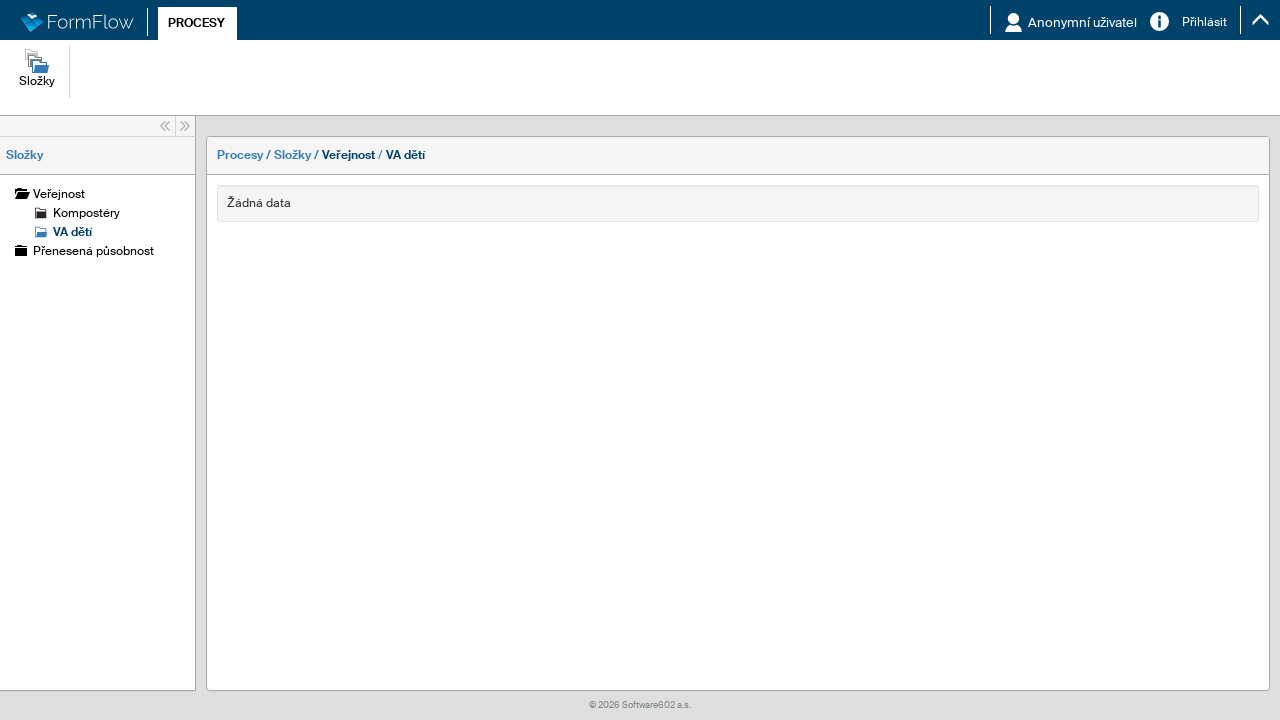

--- FILE ---
content_type: text/html; charset=utf-8
request_url: https://form.chomutov.cz/?idFldr=52&action=inFolderFirst&presenter=Anonym%3AProcesses
body_size: 40879
content:
<!DOCTYPE html>
<html>
<head>
  <meta charset="utf-8">
  <meta http-equiv="X-UA-Compatible" content="IE=11; IE=10; IE=9; IE=8; IE=EDGE">
  <meta name="viewport" content="width=device-width, initial-scale=1">
  <title>
        FormFlow
  </title>
  <link rel="shortcut icon" href="/favicon.ico">
<script src="/resources/a588692a5dece7334ce0.js?msie=1678103712"></script>
<link rel="stylesheet" href="/resources/a588692a5dece7334ce0.css?msie=1678103712" />
  <script src="/resources/presenters/common/js/common.js?msie=1678103712"></script>
  <script src="/resources/presenters/common/js/chosen-readonly.min.js?msie=1678103712"></script>
  <script src="/resources/presenters/common/js/dropzone.min.js?msie=1678103712"></script>
  <script src="/resources/presenters/common/js/responsive-tabs.js?msie=1678103712"></script>
  <script src='/templates/filler.js?msie=1678103712'></script>
  <script src='/templates/helpers.js?msie=1678103712'></script>
  <link rel="stylesheet" type="text/css" href="/resources/presenters/common/css/common.css?msie=1678103712">
  <link href="/?inc=2&amp;action=default&amp;presenter=Anonym%3ACss" rel="stylesheet" type="text/css">
        <!--  <link rel="stylesheet" type="text/css" href="{ $basePath}/resources/presenters/common/css/ffsstyle.php?27"> -->
</head>
<body class="not-active">
  <input type="hidden" id='ffs_date_format' name="ffs_date_format" value="D.M.YYYY">
  <input type="hidden" id='ffs_date_format' name="ffs_time_format" value="HH:mm">
  <input type="hidden" id='ffs_datetime_format' name="ffs_datetime_format" value="D.M.YYYY HH:mm">

  <input type="hidden" name="data_preferred_filler_type_user" value="2">
  <input type="hidden" name="data_filler_invocation_user" value="1">
  <input type="hidden" name="data_webfiller_invocation_user" value="1">
  <input type="hidden" id="fs_token" name="fs_token" value="0pv5b58gno15KkpmEE1gdX+Wlol7PGYv9WdUU=">

<script type="text/javascript">
    var sidebar_left_state_item_name = "process_folder";
    var sidebar_left_size = parseInt(window.localStorage.getItem(sidebar_left_state_item_name));

    $(function ()
    {
        $("#sidebarLeft-sidebar-close-button").click(function()
        {
            setSidebarLeftState('decrease');
        });

        $("#sidebarLeft-sidebar-expand-button").click(function()
        {
            setSidebarLeftState('increase');
        });

        $("#sidebarLeft-sidebar-show-button").click(function()
        {
            setSidebarLeftState(1);
        });

        $('#sidebarLeft-panel-switch').on('click', function(event){
            event.preventDefault();
            $('#sidebarLeft-sidebar').toggleClass('sidebarLeft-sidebar-visible');
            $(this).children('span').toggleClass('glyphicon-chevron-down');
            $(this).children('span').toggleClass('glyphicon-chevron-up');
        });
    });

    function setSidebarLeftState(value)
    {
        var actualValue = parseInt(window.localStorage.getItem(sidebar_left_state_item_name));
        if (!(actualValue >= 0 && actualValue <= 4)) actualValue = parseInt(2);
        if (value == 'increase'){
            var newValue = actualValue + 1;
        }else if (value == 'decrease'){
            var newValue = actualValue - 1;
        }else{
            var newValue = value;
        }
        if ($("#sidebarRight-sidebar").attr('class') && $("#sidebarRight-sidebar").attr('class').indexOf('col-xs-') !== -1 && !$("#sidebarRight-sidebar").hasClass('hidden')){
            var actualRightValue = parseInt($("#sidebarRight-sidebar").attr('class').match('col-xs-([0-9]+)')[1]);
        }else{
            var actualRightValue = 0;
        }
        window.localStorage.setItem(sidebar_left_state_item_name, newValue);

        if (newValue == 0)
        {
            removeColClassesLeft($("#sidebarLeft-sidebar"));
            $("#sidebarLeft-sidebar").addClass('hidden');

            removeColClassesLeft($("#sidebarLeft-content"));
            $("#sidebarLeft-content").addClass('col-xs-'+(12-actualRightValue));
            $("#sidebarLeft-content").addClass('sidebar_body_margin_without_left');
            $("#sidebarLeft-sidebar-show-div").removeClass('hidden');
            $("#sidebarLeft-content").addClass('sidebarLeft-content-min');
        }
        else if (newValue > 3)
        {
            $("#sidebarLeft-content").removeClass('sidebar_body_margin_without_left');

            removeColClassesLeft($("#sidebarLeft-sidebar"));
            $("#sidebarLeft-sidebar").addClass('col-xs-'+newValue);

            removeColClassesLeft($("#sidebarLeft-content"));
            $("#sidebarLeft-content").addClass('col-xs-'+(12-newValue-actualRightValue));

            $("#sidebarLeft-sidebar-expand-button").addClass('hidden');
            $("#sidebarLeft-sidebar-close-button").removeClass('sidebarLeft_button_left');
            $("#sidebarLeft-sidebar-close-button").addClass('sidebarLeft_button_right_alone');

            $("#sidebarLeft-content").removeClass('sidebarLeft-content-min');
        }
        else if (window.innerWidth / 12 * newValue < 120){
            if ($("#sidebarLeft-sidebar").attr('class') && $("#sidebarLeft-sidebar").attr('class').indexOf('col-xs-') !== -1){
                var actualLeftValue = parseInt($("#sidebarLeft-sidebar").attr('class').match('col-xs-([0-9]+)')[1]);
            }else{
                var actualLeftValue = 0;
            }
            setSidebarLeftState(actualLeftValue > newValue ? 0 : 'increase');
        }
        else
        {
            $("#sidebarLeft-content").removeClass('sidebar_body_margin_without_left');

            removeColClassesLeft($("#sidebarLeft-content"));
            $("#sidebarLeft-content").addClass('col-xs-'+(12-newValue-actualRightValue));
            removeColClassesLeft($("#sidebarLeft-sidebar"));
            $("#sidebarLeft-sidebar").addClass('col-xs-'+newValue);

            if($("#sidebarLeft-sidebar-expand-button").is(":visible") == false)
            {
                $("#sidebarLeft-sidebar-expand-button").removeClass('hidden');
                $("#sidebarLeft-sidebar-close-button").removeClass('sidebarLeft_button_right_alone');
                $("#sidebarLeft-sidebar-close-button").addClass('sidebarLeft_button_left');
            }

            if($("#sidebarLeft-sidebar-show-div").is(":visible") == true)
            {
                $("#sidebarLeft-sidebar-show-div").addClass('hidden');
                $("#sidebarLeft-sidebar").removeClass('hidden');
            }

            $("#sidebarLeft-content").removeClass('sidebarLeft-content-min');
        }
    }

    function removeColClassesLeft(item){
        item.attr('class',item.attr('class').replace(/col-[a-z]+-[0-9]+ ?/,''));
    }

</script>

<style>
    #sidebarLeft-sidebar
    {
        padding-left: 10px;
        padding-right: 5px;
        position:relative;
        margin-top:5px;
        margin-left:0px;
    }

    #sidebarLeft-sidebar .panel-default
    {
        margin-bottom: 0;
        border-radius: 0px 0px 0px 0px;
    }

    #sidebarLeft-sidebar .panel-heading
    {
        overflow-x: auto;
    }

    #sidebarLeft-sidebar .panel-body
    {
        overflow-x: auto;
        margin: 0 4px 0 4px;
        padding-left: 5px;
    }

    #sidebarLeft-content
    {
        position:relative;
        margin-top:5px;
        padding-right: 10px;
        padding-left: 5px;
        margin-left: 0;
    }

    #sidebarLeft-content > .panel-default
    {
        margin-bottom: 0;
    }

    #sidebarLeft-sidebar-show-div
    {
        position:absolute;
        left:15px;
        top:-16px;
        z-index:0;
        width:21px;
        background-color:#f5f5f5;
        border-right: 1px solid #ababab; border-left: 0px solid #ababab; border-top: 1px solid #ababab; border-bottom: 1px solid #ababab;
    }

    #sidebarLeft-sidebar-show-button
    {
        width:100%;
        padding:0px 1px 0px 1px; background-color:#f5f5f5; border:1px solid #ababab; z-index:100; border-radius: 0px 0px 0px 0px;
        border-right: 0px solid #ababab; border-left: 0px solid #ababab; border-top: 0px solid #ababab; border-bottom: 1px solid #d6d5d5;
    }

    #sidebarLeft-sidebar-show-button:hover
    {
        background-color:#ebebeb;
    }

    .row_relative
    {
        position:relative;
    }

    .sidebarLeft_button_left
    {
        position:absolute; right:25px; top:-21px; z-index:100; padding:0px 1px 1px 1px; background-color:#f5f5f5; border-radius: 0px 0px 0px 0px;
        width:20px; height:22px;
        border-right: 1px solid #d6d5d5; border-left: 0px solid #ababab; border-top: 1px solid #ababab; border-bottom: 1px solid #d6d5d5;
    }

    .sidebarLeft_button_right
    {
        position:absolute; right:5px; top:-21px; z-index:100; padding:0px 1px 1px 1px; background-color:#f5f5f5; border-radius: 0px 0px 0px 0px;
        width:20px; height:22px;
        border-right: 1px solid #ababab; border-left: 0px solid #d6d5d5; border-top: 1px solid #ababab; border-bottom: 1px solid #d6d5d5;
    }

    .sidebarLeft_button_right_alone
    {
        position:absolute; right:5px; top:-21px; z-index:100; padding:0px 1px 1px 1px; background-color:#f5f5f5; border-radius: 0px 0px 0px 0px;
        width:20px; height:22px;
        border-right: 1px solid #ababab; border-left: 0px solid #d6d5d5; border-top: 1px solid #ababab; border-bottom: 1px solid #d6d5d5;
    }

    .sidebarLeft_upper_panel_header
    {
        position:absolute; z-index:20; width: calc(100% - 15px); margin:0px; padding:0px; height:22px; top:-21px;
        border-right: 1px solid #ababab; border-left: 1px solid #ababab; border-top: 1px solid #ababab; border-bottom: 1px solid #d6d5d5;  background-color:#f5f5f5;
    }

    #sidebarLeft-sidebar-show-div .rotate
    {
        display:inline-block;
        filter: progid:DXImageTransform.Microsoft.BasicImage(rotation=3);
        -webkit-transform: rotate(270deg);
        -ms-transform: rotate(270deg);
        transform: rotate(270deg);
        transform-origin: left top 0;
        float: left;
        white-space: nowrap;
        position: absolute;
        top: 50%;
    }

    .sidebar_body_margin_without_left
    {
        margin-left:40px;
    }

    #sidebarLeft-vertical_sidebar {
        position:absolute;
        left: 2px;
        color:#337ab7;
    }

    #container-fluid-main {
        position:relative;
        top:-3px;
        padding-left:0px;
    }

    #sidebarLeft-content.sidebarLeft-content-min {
        padding-left: 45px;
    }

    .sidebarLeftMinHeight {
        min-height: calc(100vh - 165px);
    }
</style>
  <div class="container-fluid" id="container-fluid-main">
    <div class="row">
      <div id="sidebarLeft-flashMessages" class="col-md-12">
<div id="flashMessages" class="mainflashMessages">
</div>      </div>
    </div>
    <div class="row row_relative">
      <div id="sidebarLeft-sidebar" class="col-xs-2">
        <div id="sidebarLeft-upper-panel-header" class='sidebarLeft_upper_panel_header'>  </div>
        <button type="button" title='Zmenšit levý panel' id="sidebarLeft-sidebar-close-button" class="btn btn-default sidebarLeft_button_left"><img width="10px" height="10px" src="/resources/icons/left-double-4.svg" /></button>
        <button type="button" title='Zvětšit levý panel' id="sidebarLeft-sidebar-expand-button" class="btn btn-default sidebarLeft_button_right"><img width="10px" height="10px" src="/resources/icons/right-double-4.svg" /></button>
        <div class="panel panel-default sidebarLeftMinHeight">
            <div class="panel-heading">
              <div class="pull-right" id="sidebarLeft-panel-switch">
                <span class="glyphicon glyphicon-chevron-down"></span>
              </div>
  <strong>Složky</strong>
            </div>
          <div class="panel-body">
    <div style='position:relative; padding-left:10px'>
<style>
    .tree_ul { text-overflow: ellipsis; white-space: nowrap; padding-left: 0 }
    .tree_ul .tree_ul li { padding-left: 20px }
    .tree_ul li { padding-top: 1px; padding-bottom: 1px }
    .tree_ul .adm_proces_export_check { position: relative; display: inline-block; width: 16px; }
    .tree_ul .adm_proces_export_check input { position: relative; top: 3px; margin: 0px; padding: 0px; }

    @media (max-width: 767px)
    {
        .tree_ul .tree_flex { display: flex; border-top: 1px solid #ccc; padding: 8px; margin: 0 }
        .panel-body > div > .tree_ul > li:first-child .tree_flex { border: 0 }
        .tree_ul .tree_clanek, .tree_ul .tree_icon, .tree_ul .tree_prefix { flex: none }
        .tree_ul .tree_clanek_link, .tree_ul .tree_bold { flex: auto }
        .tree_ul .tree_flex img, .tree_ul .tree_ul .tree_flex .glyphicon { margin-right: 3px }
        .tree_ul hr { display: none }
    }
</style>

<ul class="tree_ul">
            <li>
                    <div class="tree_flex">
                    <a href="#" class="tree_clanek" style='color:black; font-weight:bold; text-decoration:none; text-overflow: ellipsis'>
                        <div class='tree_closed_folder'>
<span class="glyphicon glyphicon-folder-close" style="font-size:12px"></span>                        </div>
                        <div class='tree_opened_folder' style="display: none">
<span class="glyphicon glyphicon-folder-open" style="font-size:12px"></span>                        </div>
                    </a>
                            <a href="/?idFldr=10&amp;action=inFolderFirst&amp;presenter=Anonym%3AProcesses" class="tree_clanek_link" style='color:black;'>
                                &nbsp;Veřejnost
                            </a>
                    </div>
                    <ul class="tree_ul" id="flrd_10" style="display: none">
            <li>
                    <div class="tree_flex">
                        <span class="tree_icon"><img width="12px" height="12px" src="/resources/icons/closed.svg" /></span>
                            <a class="tree_bold" style="position:relative; top:1px; color:black;" href="/?idFldr=31&amp;action=inFolderFirst&amp;presenter=Anonym%3AProcesses">
                                &nbsp;Kompostéry
                            </a>
                    </div>
            </li>

            <li>
                    <div class="tree_flex">
                        <span class="tree_icon"><img width="12px" height="12px" src="/resources/icons/open_actual.svg" /></span>
                            <a class="tree_bold tree_current_id" style="position:relative; top:1px; color: \#337ab7 ;" href="/?idFldr=52&amp;action=inFolderFirst&amp;presenter=Anonym%3AProcesses">
                                &nbsp;<b>VA dětí</b>
                            </a>
                    </div>
            </li>


                    </ul>
            </li>

            <li>
                    <div class="tree_flex">
                    <a href="#" class="tree_clanek" style='color:black; font-weight:bold; text-decoration:none; text-overflow: ellipsis'>
                        <div class='tree_closed_folder'>
<span class="glyphicon glyphicon-folder-close" style="font-size:12px"></span>                        </div>
                        <div class='tree_opened_folder' style="display: none">
<span class="glyphicon glyphicon-folder-open" style="font-size:12px"></span>                        </div>
                    </a>
                            <a href="/?idFldr=33&amp;action=inFolderFirst&amp;presenter=Anonym%3AProcesses" class="tree_clanek_link" style='color:black;'>
                                &nbsp;Přenesená působnost
                            </a>
                    </div>
                    <ul class="tree_ul" id="flrd_33" style="display: none">
            <li>
                    <div class="tree_flex">
                        <span class="tree_icon"><img width="12px" height="12px" src="/resources/icons/closed.svg" /></span>
                            <a class="tree_bold" style="position:relative; top:1px; color:black;" href="/?idFldr=34&amp;action=inFolderFirst&amp;presenter=Anonym%3AProcesses">
                                &nbsp;Dopravní formuláře
                            </a>
                    </div>
            </li>

            <li>
                    <div class="tree_flex">
                        <span class="tree_icon"><img width="12px" height="12px" src="/resources/icons/closed.svg" /></span>
                            <a class="tree_bold" style="position:relative; top:1px; color:black;" href="/?idFldr=35&amp;action=inFolderFirst&amp;presenter=Anonym%3AProcesses">
                                &nbsp;Stavební formuláře
                            </a>
                    </div>
            </li>

            <li>
                    <div class="tree_flex">
                    <a href="#" class="tree_clanek" style='color:black; font-weight:bold; text-decoration:none; text-overflow: ellipsis'>
                        <div class='tree_closed_folder'>
<span class="glyphicon glyphicon-folder-close" style="font-size:12px"></span>                        </div>
                        <div class='tree_opened_folder' style="display: none">
<span class="glyphicon glyphicon-folder-open" style="font-size:12px"></span>                        </div>
                    </a>
                            <a href="/?idFldr=36&amp;action=inFolderFirst&amp;presenter=Anonym%3AProcesses" class="tree_clanek_link" style='color:black;'>
                                &nbsp;Životní formuláře
                            </a>
                    </div>
                    <ul class="tree_ul" id="flrd_36" style="display: none">
            <li>
                    <div class="tree_flex">
                        <span class="tree_icon"><img width="12px" height="12px" src="/resources/icons/closed.svg" /></span>
                            <a class="tree_bold" style="position:relative; top:1px; color:black;" href="/?idFldr=49&amp;action=inFolderFirst&amp;presenter=Anonym%3AProcesses">
                                &nbsp;Parkovací karty
                            </a>
                    </div>
            </li>


                    </ul>
            </li>


                    </ul>
            </li>


</ul>

<script>
    var tree_user_name = "folders";
    var state = null;
    var tree_state = { folders:{} };

    $(document).off("click", ".tree_clanek").on("click", ".tree_clanek", function ()
    {
        $(this).parent().parent().children('.tree_ul').slideToggle();
        $(this).children('div').toggle();

        FSTreeSaveState();
        return false;

    });

    state = JSON.parse(window.sessionStorage.getItem(tree_user_name));
    FSTreeLoadState(state);

    $(document).off("click", ".tree_clanek_link").on("click", ".tree_clanek_link", function ()
    {
        var link = $(this).attr("href");
        if(link == '#')
        {
            var tree_flex = $(this).parents('.tree_flex');
            var tree_clanek = tree_flex.find('.tree_clanek');
            tree_clanek.parent().parent().children('.tree_ul').slideToggle();
            tree_clanek.children('div').toggle();

            FSTreeSaveState();
            return false;
        }
        else
        {

            if ($(this).parent().parent().children('.tree_ul').length){
                $(this).parent().parent().children('.tree_ul')[0].style.display = 'block';
            }
            FSTreeSaveState();
        }
    });

    function FSTreeSaveState()
    {
        $(".tree_ul[id]").each(function()
        {
            var id = $(this).attr('id');

            if(window.getComputedStyle($(this)[0], null).getPropertyValue('display') == 'block')
            {
                tree_state.folders[id] = 'open';
            }
            else
            {
                tree_state.folders[id] = 'close';
            }
        });

        window.sessionStorage.setItem(tree_user_name, JSON.stringify(tree_state));
    }

    function FSTreeLoadState(state)
    {
        //aktualizuje slozky podle stavu
        if(state != null)
        {
            $(".tree_ul").each(function()
            {
                var id = $(this).attr('id');

                if(state.folders[id] == 'open')
                {
                    $(this)[0].style.display = 'block';
                    var openedFolder = $(this).siblings('.tree_flex').children('.tree_clanek').children('.tree_opened_folder');
                    if (openedFolder.length) {
                        openedFolder[0].style.display = 'inline-block';
                        openedFolder.prev()[0].style.display = 'none';
                    }
                }
            });
        }

        // otevre vychozi slozku
        var tree_chaged = false;
        $('.tree_current_id').parents('.tree_ul').each(function(){
            if ($(this)[0].style.display != 'block'){
                $(this)[0].style.display = 'block';
                var openedFolder = $(this).siblings('.tree_flex').children('.tree_clanek').children('.tree_opened_folder');
                if (openedFolder.length) {
                    openedFolder[0].style.display = 'inline-block';
                    openedFolder.prev()[0].style.display = 'none';
                }
                tree_chaged = true;
            }
        });
        let clanek = $('.tree_current_id').closest('.tree_flex').find('.tree_clanek');
        if (clanek && clanek.find('.tree_opened_folder').length && clanek.find('.tree_opened_folder')[0].style.display === 'none'){
            clanek.trigger('click');
            tree_chaged = true;
        }
        if (tree_chaged){
            FSTreeSaveState();
        }
    }
</script>  



    </div>
          </div>
        </div>
      </div>
      <div id="sidebarLeft-sidebar-show-div" class="hidden sidebarLeftMinHeight">
        <button type="button" title='Zobrazit levý panel' id="sidebarLeft-sidebar-show-button" class="btn btn-default"><img width="10px" height="10px" src="/resources/icons/right-double-4.svg" /></button>
            <div class="rotate" id="sidebarLeft-vertical_sidebar"><span id='vertical_text_sidebar'><strong>Složky</strong></span></div>
      </div>
        <div id="sidebarLeft-content" class="col-xs-10">
          <script type="text/javascript">
              if(sidebar_left_size >= 0 && sidebar_left_size <= 4 && parseInt($("#sidebarLeft-sidebar").attr('class').match('col-xs-([0-9]+)')[1]) != sidebar_left_size)
              {
                  setSidebarLeftState(sidebar_left_size);
              }
          </script>
          <div class="panel panel-default sidebarLeftMinHeight">
              <div class="panel-heading">
  <strong>Procesy / Složky / </strong>
     <strong><a href="/?idFldr=10&amp;action=inFolder&amp;presenter=Anonym%3AProcesses" > Veřejnost</a></strong>
      / 
     <strong><a href="/?idFldr=52&amp;action=inFolder&amp;presenter=Anonym%3AProcesses" > VA dětí</a></strong>
     
              </div>
              <div id="sideBarLeftLayout-sideBarBody" class="panel-body">
<div id="grid-processes-grid-2-content" style="min-height: 300px;">
  <div class="well well-sm">
    Žádná data
  </div>
</div>              </div>
          </div>
        </div>
      <div id="sidebarRight-sidebar-show-div" class="hidden">
        <button type="button" title='Zobrazit pravý panel' id="sidebarRight-sidebar-show-button" class="btn btn-default"><img width="10px" height="10px" src="/resources/icons/left-double-4.svg" /></button>
        <div class="rotate" id="sidebarRight-vertical_sidebar"><span id='vertical_right_text_sidebar'><strong></strong></span></div>
      </div>
      <div id="sidebarRight-sidebar" class="col-xs-0 hidden">
        <div id="sidebarRight-upper-panel-header" class='sidebarRight_upper_panel_header'>  </div>
        <button type="button" title='Zvětšit pravý panel' id="sidebarRight-sidebar-expand-button" class="btn btn-default sidebarRight_button_left"><img width="10px" height="10px" src="/resources/icons/left-double-4.svg" /></button>
        <button type="button" title='Zmenšit pravý panel' id="sidebarRight-sidebar-shrink-button" class="btn btn-default sidebarRight_button_right"><img width="10px" height="10px" src="/resources/icons/right-double-4.svg" /></button>
        <button type="button" title='Odepnout pravý panel' id="sidebarRight-sidebar-unlock-button" class="btn btn-default sidebarRight_button_unlock"><img width="10px" height="10px" src="/resources/icons/pin-s-2.svg" /></button>
        <button type="button" title='Zavřít pravý panel' id="sidebarRight-sidebar-close-button" class="btn btn-default sidebarRight_button_close sidebarRight-sidebar-close-button"><img width="10px" height="10px" src="/resources/icons/close-2.svg" /></button>
        <div class="panel panel-default">
            <div class="panel-heading" id="sidebarRight-sidebar-title">
              <strong></strong><button type="button" class="close btn-close sidebarRight-sidebar-close-button"><span>×</span></button>
            </div>
            <div class="panel-body" id="sidebarRight-sidebar-content">

            </div>
            <div class="panel-footer desktop-block-hidden">
                <button class="btn btn-default btn-sm btn-close sidebarRight-sidebar-close-button">Zavřít</button>
            </div>
        </div>
      </div>

  <script>
    var sidebar_right_state_item_name;

    $(function ()
    {
      // ulozi hodnoty
      if (typeof my_sidebar_right_state_item_name !== "undefined"){
        sidebar_right_state_item_name = my_sidebar_right_state_item_name;
      }
      if(sidebar_right_state_item_name == null)
      {
        sidebar_right_state_item_name = 'sidebar_right_state_item';
      }

      $("#sidebarRight-sidebar-shrink-button").click(function()
      {
        setSidebarRightState('decrease');
      });


      $("#sidebarRight-sidebar-expand-button").click(function()
      {
        setSidebarRightState('increase');
      });

      $("#sidebarRight-sidebar-show-button").click(function()
      {
        setSidebarRightState(1);
      });
    });

    function showSidebarRight(){
      $('#sidebarRight-sidebar').removeClass('hidden');

      var sidebar_right_state_item = window.localStorage.getItem(sidebar_right_state_item_name);
      if(parseInt(sidebar_right_state_item) === 0 || parseInt(sidebar_right_state_item))
      {
        setSidebarRightState(parseInt(sidebar_right_state_item));
      }
      else
      {
        var defaultValue = 3;
        setSidebarRightState(defaultValue);
        window.localStorage.setItem(sidebar_right_state_item_name, defaultValue);
      }
    }

    function hideSidebarRight(){
      $('#sidebarRight-sidebar').addClass('hidden');
      $('#sidebarRight-sidebar-show-div').addClass('hidden');

      if ($("#sidebarLeft-sidebar").attr('class') && $("#sidebarLeft-sidebar").attr('class').indexOf('col-xs-') !== -1){
        var actualLeftValue = parseInt($("#sidebarLeft-sidebar").attr('class').match('col-xs-([0-9]+)')[1]);
      }else{
        var actualLeftValue = 0;
      }

      removeColClassesRight($("#sidebarLeft-content"));
      $("#sidebarLeft-content").addClass('col-xs-'+(12-actualLeftValue));
      $("#sidebarLeft-content").removeClass('sidebarRight-content-show');
      $("#sidebarLeft-content").removeClass('sidebarRight-content-min');
    }

    function setSidebarRightState(value)
    {
      var actualValue = parseInt(window.localStorage.getItem(sidebar_right_state_item_name));
      if (value == 'increase'){
        var newValue = actualValue + 1;
      }else if (value == 'decrease'){
        var newValue = actualValue - 1;
      }else{
        var newValue = value;
      }
      if ($("#sidebarLeft-sidebar").attr('class') && $("#sidebarLeft-sidebar").attr('class').indexOf('col-xs-') !== -1){
        var actualLeftValue = parseInt($("#sidebarLeft-sidebar").attr('class').match('col-xs-([0-9]+)')[1]);
      }else{
        var actualLeftValue = 0;
      }
      window.localStorage.setItem(sidebar_right_state_item_name, newValue);

      if (newValue == 0)
      {
        removeColClassesRight($("#sidebarRight-sidebar"));
        $("#sidebarRight-sidebar").addClass('hidden');

        removeColClassesRight($("#sidebarLeft-content"));
        $("#sidebarLeft-content").addClass('col-xs-'+(12-actualLeftValue));
        $("#sidebarRight-sidebar-show-div").removeClass('hidden');

        var height_right = $('#sidebarLeft-content').height();
        $("#sidebarRight-sidebar-show-div").height(height_right+19);
        if($("#sidebarRight-sidebar-show-div").height() < 30)
        {
          $("#sidebarRight-vertical_sidebar").addClass('hidden');
        }
        else
        {
          $("#sidebarRight-vertical_sidebar").removeClass('hidden');
        }
        $("#sidebarLeft-content").removeClass('sidebarRight-content-show');
        $("#sidebarLeft-content").addClass('sidebarRight-content-min');
      }
      else if (newValue > 3)
      {
        removeColClassesRight($("#sidebarRight-sidebar"));
        $("#sidebarRight-sidebar").addClass('col-xs-'+newValue);

        removeColClassesRight($("#sidebarLeft-content"));
        $("#sidebarLeft-content").addClass('col-xs-'+(12-newValue-actualLeftValue));

        $("#sidebarRight-sidebar-expand-button").addClass('hidden');
        $("#sidebarRight-sidebar-shrink-button").removeClass('sidebarRight_button_right');
        $("#sidebarRight-sidebar-shrink-button").addClass('sidebarRight_button_right_alone');

        $("#sidebarLeft-content").addClass('sidebarRight-content-show');
        $("#sidebarLeft-content").removeClass('sidebarRight-content-min');
      }
      else if (window.innerWidth / 12 * newValue < 120){
          if ($("#sidebarRight-sidebar").attr('class') && $("#sidebarRight-sidebar").attr('class').indexOf('col-xs-') !== -1){
              var actualRightValue = parseInt($("#sidebarRight-sidebar").attr('class').match('col-xs-([0-9]+)')[1]);
          }else{
              var actualRightValue = 0;
          }
          setSidebarRightState(actualRightValue > newValue ? 0 : 'increase');
      }
      else
      {
        removeColClassesRight($("#sidebarLeft-content"));
        $("#sidebarLeft-content").addClass('col-xs-'+(12-newValue-actualLeftValue));
        removeColClassesRight($("#sidebarRight-sidebar"));
        $("#sidebarRight-sidebar").addClass('col-xs-'+newValue);

        if($("#sidebarRight-sidebar-expand-button").is(":visible") == false)
        {
          $("#sidebarRight-sidebar-expand-button").removeClass('hidden');
          $("#sidebarRight-sidebar-shrink-button").removeClass('sidebarRight_button_right_alone');
          $("#sidebarRight-sidebar-shrink-button").addClass('sidebarRight_button_right');
        }

        if($("#sidebarRight-sidebar-show-div").is(":visible") == true)
        {
          $("#sidebarRight-sidebar-show-div").addClass('hidden');
          $("#sidebarRight-sidebar").removeClass('hidden');
        }

        $("#sidebarLeft-content").addClass('sidebarRight-content-show');
        $("#sidebarLeft-content").removeClass('sidebarRight-content-min');
      }
    }

    function removeColClassesRight(item){
        item.attr('class',item.attr('class').replace(/col-[a-z]+-[0-9]+ ?/,''));
    }
  </script>

    <style>
      #sidebarRight-sidebar
      {
        padding-right: 0;
        padding-left: 5px;
        position:relative;
        margin-top:5px;
        margin-right:0px;
      }

      #sidebarRight-sidebar > .panel-default
      {
        margin-bottom: 0 !important;
        border-radius: 0px 0px 0px 0px;
        border-right: 0;
      }

      #sidebarRight-sidebar .panel-default {
        margin-bottom: 5px;
      }

      #sidebarRight-sidebar > .panel-default > .panel-heading
      {
        overflow-x: auto;
      }

      #sidebarRight-sidebar .btn-close {
          display: none;
      }

      #sidebarRight-sidebar .bulk_dialog_show_hide_panel_button {
          position: static;
      }

      #sidebarRight-sidebar > .panel-default > .panel-body
      {
        overflow-x: auto;
        margin: 0;
        padding-right: 0;
        height: calc(100% - 39px);
      }

      #sidebarLeft-content
      {
        position:relative;
        margin-top:5px;
      }

      #sidebarLeft-content > .panel-default
      {
        margin-bottom: 0;
      }

      #sidebarRight-sidebar-show-div
      {
        position:absolute;
        right:0px;
        top:-16px;
        z-index:0;
        width:21px;
        background-color:#f5f5f5;
        border-left: 1px solid #ababab; border-right: 0px solid #ababab; border-top: 1px solid #ababab; border-bottom: 1px solid #ababab;
      }

      #sidebarRight-sidebar-show-button
      {
        width:100%;
        padding:0px 1px 0px 1px; background-color:#f5f5f5; border:1px solid #ababab; z-index:100; border-radius: 0px 0px 0px 0px;
        border-left: 0px solid #ababab; border-right: 0px solid #ababab; border-top: 0px solid #ababab; border-bottom: 1px solid #d6d5d5;
      }

      #sidebarRight-vertical_sidebar {
          position:absolute;
          right: 18px;
          color:#337ab7;
      }

      #sidebarRight-sidebar-show-button:hover
      {
        background-color:#ebebeb;
      }

      .row_relative
      {
        position:relative;
      }

      .sidebarRight_button_left, .sidebarRight_button_right_alone
      {
        position:absolute; left:5px; top:-21px; z-index:100; padding:0px 1px 1px 1px; background-color:#f5f5f5; border-radius: 0px 0px 0px 0px;
        width:20px; height:22px;
        border-right: 0px solid #d6d5d5; border-left: 1px solid #ababab; border-top: 1px solid #ababab; border-bottom: 1px solid #d6d5d5;
      }

      .sidebarRight_button_right
      {
        position:absolute; left:26px; top:-21px; z-index:100; padding:0px 1px 1px 1px; background-color:#f5f5f5; border-radius: 0px 0px 0px 0px;
        width:20px; height:22px;
        border-right: 0px solid #ababab; border-left: 1px solid #d6d5d5; border-top: 1px solid #ababab; border-bottom: 1px solid #d6d5d5;
      }

      .sidebarRight_button_unlock
      {
        position:absolute; right:25px; top:-21px; z-index:100; padding:0px 1px 1px 1px; background-color:#f5f5f5; border-radius: 0px 0px 0px 0px;
        width:20px; height:22px;
        border-right: 0px solid #ababab; border-left: 0px solid #d6d5d5; border-top: 1px solid #ababab; border-bottom: 1px solid #d6d5d5;
      }

      .sidebarRight_button_close
      {
        position:absolute; right:5px; top:-21px; z-index:100; padding:0px 1px 1px 1px; background-color:#f5f5f5; border-radius: 0px 0px 0px 0px;
        width:20px; height:22px;
        border-right: 0px solid #ababab; border-left: 0px solid #d6d5d5; border-top: 1px solid #ababab; border-bottom: 1px solid #d6d5d5;
      }

      .sidebarRight_upper_panel_header
      {
        position:absolute; z-index:20; width: calc(100% - 5px); margin:0px; padding:0px; height:22px; top:-21px;
        border-right: 0px solid #ababab; border-left: 1px solid #ababab; border-top: 1px solid #ababab; border-bottom: 1px solid #d6d5d5;  background-color:#f5f5f5;
      }

      #sidebarRight-sidebar-show-div .rotate
      {
        display:inline-block;
        filter: progid:DXImageTransform.Microsoft.BasicImage(rotation=3);
        -webkit-transform: rotate(270deg);
        -ms-transform: rotate(270deg);
        transform: rotate(270deg);
	    transform-origin: right top 0;
        float: right;
        white-space: nowrap;
        position: absolute;
        top: 50%;
      }

      #sidebarRight-sidebar-content {
        margin: 0;
        padding: 0;
      }

      #sidebarLeft-content.sidebarRight-content-min {
          padding-right: 32px;
          margin-right: 0;
      }

      #sidebarLeft-content.sidebarRight-content-show {
          padding-right: 5px;
      }

      body > .container-fluid {
        position:relative;
        top:-3px;
      }

      #sidebarRight-sidebar .panel-footer {
          background: #FFF;
      }

      #sidebarRight-sidebar .panel-footer .btn {
          margin: 0 0 0 auto;
      }

      #sidebarRight-sidebar > .panel-default {
          height: calc(100vh - 165px);
      }

      #sidebarRight-sidebar-content {
          max-height: calc(100vh - 165px);
      }
    </style>    </div>
  </div>

  <script type="text/javascript">
      //fallback for svg logo in IE
      function fixLogoIe(logo){
          if (navigator.userAgent.match(/Trident/) && $(logo).attr('src').match(/.svg$/)){
              $(logo).parent().width($(logo).width()+20);
          }
      }
  </script>
  <div id="fs-header">
    <nav class="navbar navbar-default navbar-fixed-top">
      <div class="ribbon">
        <div class="ribbon_header">
          <div class="logo_cover">
        <a href="/">
          <img src="/resources/logo/FormFlow-bile-logo.svg" class="fs-logo" onload="fixLogoIe(this);" />
          <img src="/resources/logo//mobile/FF-M.svg" class="fs-logo-mobile" />
        </a>
            <span class="separator"></span>
          </div>
        <div class="ribbon_right">
          <span class="separator"></span>
                <span id="header_anonym">
                  <span style="margin-right: 5px"><img width="19px" height="19px" src="/resources/icons/user-white.svg" /></span>
                  <a href="login.php" Title="Přihlášení">Anonymní uživatel</a>
                </span>
                <a id="header_help_info_button" href="#anonymousHelp" title=' Nápověda ' style="margin-left: 10px; margin-right: 10px"><img width="19px" height="19px" src="/resources/icons/info-white.svg" /></a>
                <a id="header_login_button" href="login.php" Title="Přihlášení" style='position:relative; vertical-align: text-top'>Přihlásit</a>
                <a id="header_menu_button" href="#" Title="Menu"><span class="glyphicon glyphicon-menu-hamburger" style="font-size:22px"></span></a>
          <span class="separator"></span>
          <a id="toggleBtn" ><span class="glyphicon glyphicon-menu-up" style="font-size:19px"></span></a>
        </div>
        	<div id="tabs-holder-cover" data-single="">
		<ul class="nav nav-tabs tabs-holder">
			<li class="active" style="font-weight: bold">
						<a href="#anonymousProcesses" data-toggle="tab">PROCESY</a>
			</li>
			<li >
					  <a href="#anonymousHelp" class="onlyIcon" data-toggle="tab" title="NÁPOVĚDA">
							<span style="position: relative; top: 2px"><img width="22px" height="22px" src="/resources/icons/ribbon-info.svg" /></span>
					  </a>
			</li>
		</ul>
	</div>

	</div>

	<div class="tab-content groups-holder">
		<div class="tab-pane active" id="anonymousProcesses">
			<ul class="list-inline list-groups">
				<li class="ribbon-group " >
                    <ul class="list-inline">
						<li>
						    <div class="ribbon-section">
	<a class="ribbon-button btn btn-default " href="https://form.chomutov.cz/index.php?rbb=106&amp;action=selectFolder&amp;presenter=Anonym%3AProcesses"    >
<img width="24px" height="24px" src="/resources/icons/ribbon-files.svg" />		<p style="white-space: pre">Složky</p>
	</a>
</div>
						</li>
					</ul>
				</li>
				<li class="ribbon-group "  style="border-right\: none\;, position:relative;" >
                    <ul class="list-inline">
					</ul>
				</li>
			</ul>
		</div>
		<div class="tab-pane" id="anonymousHelp">
			<ul class="list-inline list-groups">
				<li class="ribbon-group " >
                    <ul class="list-inline">
						<li>
						    <div class="ribbon-section">
	<a class="ribbon-button btn btn-default " href="https://form.chomutov.cz/index.php?rbb=239&amp;action=downloadUserManual&amp;presenter=Anonym%3ALogin"  target="_blank"  >
<img width="24px" height="24px" src="/resources/icons/ribbon-info.svg" />		<p style="white-space: pre">Uživatelská
příručka</p>
	</a>
</div>
						</li>
						<li>
						    <div class="ribbon-section">
	<a class="ribbon-button btn btn-default " href="https://form.chomutov.cz/index.php?rbb=240&amp;action=downloadEula&amp;presenter=Anonym%3ALogin"  target="_blank"  >
<img width="24px" height="24px" src="/resources/icons/ribbon-info.svg" />		<p style="white-space: pre">EULA</p>
	</a>
</div>
						</li>
					</ul>
				</li>
			</ul>
		</div>
	</div>

                        

                        
  
      </div>
    </nav>
  </div>

  <div class="modal fade" tabindex="-1" role="dialog" id="ribbonModal">
    <div class="modal-dialog modal-lg" role="document" style="width: 98%">
      <div class="modal-content">

      </div>
    </div>
  </div>

  <div id="header_users_panel" class="panel panel-default header_panel"></div>
  <div id="responsive-ribbon" class="responsive-hidden"></div>

<div class="page_footer">
    © 2026 Software602 a.s.
</div>
</body>
</html>

--- FILE ---
content_type: text/css
request_url: https://form.chomutov.cz/resources/a588692a5dece7334ce0.css?msie=1678103712
body_size: 261775
content:
/*! jQuery UI - v1.13.1 - 2022-01-26
* http://jqueryui.com
* Includes: draggable.css, core.css, resizable.css, selectable.css, sortable.css, accordion.css, autocomplete.css, menu.css, button.css, controlgroup.css, checkboxradio.css, dialog.css, tooltip.css, theme.css
* To view and modify this theme, visit http://jqueryui.com/themeroller/?scope=&folderName=base&cornerRadiusShadow=8px&offsetLeftShadow=0px&offsetTopShadow=0px&thicknessShadow=5px&opacityShadow=30&bgImgOpacityShadow=0&bgTextureShadow=flat&bgColorShadow=666666&opacityOverlay=30&bgImgOpacityOverlay=0&bgTextureOverlay=flat&bgColorOverlay=aaaaaa&iconColorError=cc0000&fcError=5f3f3f&borderColorError=f1a899&bgTextureError=flat&bgColorError=fddfdf&iconColorHighlight=777620&fcHighlight=777620&borderColorHighlight=dad55e&bgTextureHighlight=flat&bgColorHighlight=fffa90&iconColorActive=ffffff&fcActive=ffffff&borderColorActive=003eff&bgTextureActive=flat&bgColorActive=007fff&iconColorHover=555555&fcHover=2b2b2b&borderColorHover=cccccc&bgTextureHover=flat&bgColorHover=ededed&iconColorDefault=777777&fcDefault=454545&borderColorDefault=c5c5c5&bgTextureDefault=flat&bgColorDefault=f6f6f6&iconColorContent=444444&fcContent=333333&borderColorContent=dddddd&bgTextureContent=flat&bgColorContent=ffffff&iconColorHeader=444444&fcHeader=333333&borderColorHeader=dddddd&bgTextureHeader=flat&bgColorHeader=e9e9e9&cornerRadius=3px&fwDefault=normal&fsDefault=1em&ffDefault=Arial%2CHelvetica%2Csans-serif
* Copyright jQuery Foundation and other contributors; Licensed MIT */.ui-draggable-handle{-ms-touch-action:none;touch-action:none}.ui-helper-hidden{display:none}.ui-helper-hidden-accessible{border:0;clip:rect(0 0 0 0);height:1px;margin:-1px;overflow:hidden;padding:0;position:absolute;width:1px}.ui-helper-reset{margin:0;padding:0;border:0;outline:0;line-height:1.3;text-decoration:none;font-size:100%;list-style:none}.ui-helper-clearfix:after,.ui-helper-clearfix:before{content:"";display:table;border-collapse:collapse}.ui-helper-clearfix:after{clear:both}.ui-helper-zfix{width:100%;height:100%;top:0;left:0;position:absolute;opacity:0;-ms-filter:"alpha(opacity=0)"}.ui-front{z-index:100}.ui-state-disabled{cursor:default!important;pointer-events:none}.ui-icon{display:inline-block;vertical-align:middle;margin-top:-.25em;position:relative;text-indent:-99999px;overflow:hidden;background-repeat:no-repeat}.ui-widget-icon-block{left:50%;margin-left:-8px;display:block}.ui-widget-overlay{position:fixed;top:0;left:0;width:100%;height:100%}.ui-resizable{position:relative}.ui-resizable-handle{position:absolute;font-size:.1px;display:block;-ms-touch-action:none;touch-action:none}.ui-resizable-autohide .ui-resizable-handle,.ui-resizable-disabled .ui-resizable-handle{display:none}.ui-resizable-n{cursor:n-resize;height:7px;width:100%;top:-5px;left:0}.ui-resizable-s{cursor:s-resize;height:7px;width:100%;bottom:-5px;left:0}.ui-resizable-e{cursor:e-resize;width:7px;right:-5px;top:0;height:100%}.ui-resizable-w{cursor:w-resize;width:7px;left:-5px;top:0;height:100%}.ui-resizable-se{cursor:se-resize;width:12px;height:12px;right:1px;bottom:1px}.ui-resizable-sw{cursor:sw-resize;width:9px;height:9px;left:-5px;bottom:-5px}.ui-resizable-nw{cursor:nw-resize;width:9px;height:9px;left:-5px;top:-5px}.ui-resizable-ne{cursor:ne-resize;width:9px;height:9px;right:-5px;top:-5px}.ui-selectable{-ms-touch-action:none;touch-action:none}.ui-selectable-helper{position:absolute;z-index:100;border:1px dotted #000}.ui-sortable-handle{-ms-touch-action:none;touch-action:none}.ui-accordion .ui-accordion-header{display:block;cursor:pointer;position:relative;margin:2px 0 0;padding:.5em .5em .5em .7em;font-size:100%}.ui-accordion .ui-accordion-content{padding:1em 2.2em;border-top:0;overflow:auto}.ui-autocomplete{position:absolute;top:0;left:0;cursor:default}.ui-menu{list-style:none;padding:0;margin:0;display:block;outline:0}.ui-menu .ui-menu{position:absolute}.ui-menu .ui-menu-item{margin:0;cursor:pointer;list-style-image:url("[data-uri]")}.ui-menu .ui-menu-item-wrapper{position:relative;padding:3px 1em 3px .4em}.ui-menu .ui-menu-divider{margin:5px 0;height:0;font-size:0;line-height:0;border-width:1px 0 0}.ui-menu .ui-state-active,.ui-menu .ui-state-focus{margin:-1px}.ui-menu-icons{position:relative}.ui-menu-icons .ui-menu-item-wrapper{padding-left:2em}.ui-menu .ui-icon{position:absolute;top:0;bottom:0;left:.2em;margin:auto 0}.ui-menu .ui-menu-icon{left:auto;right:0}.ui-button{padding:.4em 1em;display:inline-block;position:relative;line-height:normal;margin-right:.1em;cursor:pointer;vertical-align:middle;text-align:center;-webkit-user-select:none;-moz-user-select:none;-ms-user-select:none;user-select:none;overflow:visible}.ui-button,.ui-button:active,.ui-button:hover,.ui-button:link,.ui-button:visited{text-decoration:none}.ui-button-icon-only{width:2em;box-sizing:border-box;text-indent:-9999px;white-space:nowrap}input.ui-button.ui-button-icon-only{text-indent:0}.ui-button-icon-only .ui-icon{position:absolute;top:50%;left:50%;margin-top:-8px;margin-left:-8px}.ui-button.ui-icon-notext .ui-icon{padding:0;width:2.1em;height:2.1em;text-indent:-9999px;white-space:nowrap}input.ui-button.ui-icon-notext .ui-icon{width:auto;height:auto;text-indent:0;white-space:normal;padding:.4em 1em}button.ui-button::-moz-focus-inner,input.ui-button::-moz-focus-inner{border:0;padding:0}.ui-controlgroup{vertical-align:middle;display:inline-block}.ui-controlgroup>.ui-controlgroup-item{float:left;margin-left:0;margin-right:0}.ui-controlgroup>.ui-controlgroup-item.ui-visual-focus,.ui-controlgroup>.ui-controlgroup-item:focus{z-index:9999}.ui-controlgroup-vertical>.ui-controlgroup-item{display:block;float:none;width:100%;margin-top:0;margin-bottom:0;text-align:left}.ui-controlgroup-vertical .ui-controlgroup-item{box-sizing:border-box}.ui-controlgroup .ui-controlgroup-label{padding:.4em 1em}.ui-controlgroup .ui-controlgroup-label span{font-size:80%}.ui-controlgroup-horizontal .ui-controlgroup-label+.ui-controlgroup-item{border-left:none}.ui-controlgroup-vertical .ui-controlgroup-label+.ui-controlgroup-item{border-top:none}.ui-controlgroup-horizontal .ui-controlgroup-label.ui-widget-content{border-right:none}.ui-controlgroup-vertical .ui-controlgroup-label.ui-widget-content{border-bottom:none}.ui-controlgroup-vertical .ui-spinner-input{width:75%;width:calc(100% - 2.4em)}.ui-controlgroup-vertical .ui-spinner .ui-spinner-up{border-top-style:solid}.ui-checkboxradio-label .ui-icon-background{box-shadow:inset 1px 1px 1px #ccc;border-radius:.12em;border:none}.ui-checkboxradio-radio-label .ui-icon-background{width:16px;height:16px;border-radius:1em;overflow:visible;border:none}.ui-checkboxradio-radio-label.ui-checkboxradio-checked .ui-icon,.ui-checkboxradio-radio-label.ui-checkboxradio-checked:hover .ui-icon{background-image:none;width:8px;height:8px;border-width:4px;border-style:solid}.ui-checkboxradio-disabled{pointer-events:none}.ui-dialog{position:absolute;top:0;left:0;padding:.2em;outline:0}.ui-dialog .ui-dialog-titlebar{padding:.4em 1em;position:relative}.ui-dialog .ui-dialog-title{float:left;margin:.1em 0;white-space:nowrap;width:90%;overflow:hidden;text-overflow:ellipsis}.ui-dialog .ui-dialog-titlebar-close{position:absolute;right:.3em;top:50%;width:20px;margin:-10px 0 0;padding:1px;height:20px}.ui-dialog .ui-dialog-content{position:relative;border:0;padding:.5em 1em;background:none;overflow:auto}.ui-dialog .ui-dialog-buttonpane{text-align:left;border-width:1px 0 0;background-image:none;margin-top:.5em;padding:.3em 1em .5em .4em}.ui-dialog .ui-dialog-buttonpane .ui-dialog-buttonset{float:right}.ui-dialog .ui-dialog-buttonpane button{margin:.5em .4em .5em 0;cursor:pointer}.ui-dialog .ui-resizable-n{height:2px;top:0}.ui-dialog .ui-resizable-e{width:2px;right:0}.ui-dialog .ui-resizable-s{height:2px;bottom:0}.ui-dialog .ui-resizable-w{width:2px;left:0}.ui-dialog .ui-resizable-ne,.ui-dialog .ui-resizable-nw,.ui-dialog .ui-resizable-se,.ui-dialog .ui-resizable-sw{width:7px;height:7px}.ui-dialog .ui-resizable-se{right:0;bottom:0}.ui-dialog .ui-resizable-sw{left:0;bottom:0}.ui-dialog .ui-resizable-ne{right:0;top:0}.ui-dialog .ui-resizable-nw{left:0;top:0}.ui-draggable .ui-dialog-titlebar{cursor:move}.ui-tooltip{padding:8px;position:absolute;z-index:9999;max-width:300px}body .ui-tooltip{border-width:2px}.ui-widget{font-family:Arial,Helvetica,sans-serif}.ui-widget,.ui-widget .ui-widget{font-size:1em}.ui-widget button,.ui-widget input,.ui-widget select,.ui-widget textarea{font-family:Arial,Helvetica,sans-serif;font-size:1em}.ui-widget.ui-widget-content{border:1px solid #c5c5c5}.ui-widget-content{border:1px solid #ddd;background:#fff;color:#333}.ui-widget-content a{color:#333}.ui-widget-header{border:1px solid #ddd;background:#e9e9e9;color:#333;font-weight:700}.ui-widget-header a{color:#333}.ui-button,.ui-state-default,.ui-widget-content .ui-state-default,.ui-widget-header .ui-state-default,html .ui-button.ui-state-disabled:active,html .ui-button.ui-state-disabled:hover{border:1px solid #c5c5c5;background:#f6f6f6;font-weight:400;color:#454545}.ui-button,.ui-state-default a,.ui-state-default a:link,.ui-state-default a:visited,a.ui-button,a:link.ui-button,a:visited.ui-button{color:#454545;text-decoration:none}.ui-button:focus,.ui-button:hover,.ui-state-focus,.ui-state-hover,.ui-widget-content .ui-state-focus,.ui-widget-content .ui-state-hover,.ui-widget-header .ui-state-focus,.ui-widget-header .ui-state-hover{border:1px solid #ccc;background:#ededed;font-weight:400;color:#2b2b2b}.ui-state-focus a,.ui-state-focus a:hover,.ui-state-focus a:link,.ui-state-focus a:visited,.ui-state-hover a,.ui-state-hover a:hover,.ui-state-hover a:link,.ui-state-hover a:visited,a.ui-button:focus,a.ui-button:hover{color:#2b2b2b;text-decoration:none}.ui-visual-focus{box-shadow:0 0 3px 1px #5e9ed6}.ui-button.ui-state-active:hover,.ui-button:active,.ui-state-active,.ui-widget-content .ui-state-active,.ui-widget-header .ui-state-active,a.ui-button:active{border:1px solid #003eff;background:#007fff;font-weight:400;color:#fff}.ui-icon-background,.ui-state-active .ui-icon-background{border:#003eff;background-color:#fff}.ui-state-active a,.ui-state-active a:link,.ui-state-active a:visited{color:#fff;text-decoration:none}.ui-state-highlight,.ui-widget-content .ui-state-highlight,.ui-widget-header .ui-state-highlight{border:1px solid #dad55e;background:#fffa90;color:#777620}.ui-state-checked{border:1px solid #dad55e;background:#fffa90}.ui-state-highlight a,.ui-widget-content .ui-state-highlight a,.ui-widget-header .ui-state-highlight a{color:#777620}.ui-state-error,.ui-widget-content .ui-state-error,.ui-widget-header .ui-state-error{border:1px solid #f1a899;background:#fddfdf;color:#5f3f3f}.ui-state-error-text,.ui-state-error a,.ui-widget-content .ui-state-error-text,.ui-widget-content .ui-state-error a,.ui-widget-header .ui-state-error-text,.ui-widget-header .ui-state-error a{color:#5f3f3f}.ui-priority-primary,.ui-widget-content .ui-priority-primary,.ui-widget-header .ui-priority-primary{font-weight:700}.ui-priority-secondary,.ui-widget-content .ui-priority-secondary,.ui-widget-header .ui-priority-secondary{opacity:.7;-ms-filter:"alpha(opacity=70)";font-weight:400}.ui-state-disabled,.ui-widget-content .ui-state-disabled,.ui-widget-header .ui-state-disabled{opacity:.35;-ms-filter:"alpha(opacity=35)";background-image:none}.ui-state-disabled .ui-icon{-ms-filter:"alpha(opacity=35)"}.ui-icon{width:16px;height:16px}.ui-icon,.ui-widget-content .ui-icon{background-image:url([data-uri])}.ui-widget-header .ui-icon{background-image:url([data-uri])}.ui-button:focus .ui-icon,.ui-button:hover .ui-icon,.ui-state-focus .ui-icon,.ui-state-hover .ui-icon{background-image:url([data-uri])}.ui-button:active .ui-icon,.ui-state-active .ui-icon{background-image:url([data-uri])}.ui-button .ui-state-highlight.ui-icon,.ui-state-highlight .ui-icon{background-image:url([data-uri])}.ui-state-error-text .ui-icon,.ui-state-error .ui-icon{background-image:url([data-uri])}.ui-button .ui-icon{background-image:url([data-uri])}.ui-icon-blank.ui-icon-blank.ui-icon-blank{background-image:none}.ui-icon-caret-1-n{background-position:0 0}.ui-icon-caret-1-ne{background-position:-16px 0}.ui-icon-caret-1-e{background-position:-32px 0}.ui-icon-caret-1-se{background-position:-48px 0}.ui-icon-caret-1-s{background-position:-65px 0}.ui-icon-caret-1-sw{background-position:-80px 0}.ui-icon-caret-1-w{background-position:-96px 0}.ui-icon-caret-1-nw{background-position:-112px 0}.ui-icon-caret-2-n-s{background-position:-128px 0}.ui-icon-caret-2-e-w{background-position:-144px 0}.ui-icon-triangle-1-n{background-position:0 -16px}.ui-icon-triangle-1-ne{background-position:-16px -16px}.ui-icon-triangle-1-e{background-position:-32px -16px}.ui-icon-triangle-1-se{background-position:-48px -16px}.ui-icon-triangle-1-s{background-position:-65px -16px}.ui-icon-triangle-1-sw{background-position:-80px -16px}.ui-icon-triangle-1-w{background-position:-96px -16px}.ui-icon-triangle-1-nw{background-position:-112px -16px}.ui-icon-triangle-2-n-s{background-position:-128px -16px}.ui-icon-triangle-2-e-w{background-position:-144px -16px}.ui-icon-arrow-1-n{background-position:0 -32px}.ui-icon-arrow-1-ne{background-position:-16px -32px}.ui-icon-arrow-1-e{background-position:-32px -32px}.ui-icon-arrow-1-se{background-position:-48px -32px}.ui-icon-arrow-1-s{background-position:-65px -32px}.ui-icon-arrow-1-sw{background-position:-80px -32px}.ui-icon-arrow-1-w{background-position:-96px -32px}.ui-icon-arrow-1-nw{background-position:-112px -32px}.ui-icon-arrow-2-n-s{background-position:-128px -32px}.ui-icon-arrow-2-ne-sw{background-position:-144px -32px}.ui-icon-arrow-2-e-w{background-position:-160px -32px}.ui-icon-arrow-2-se-nw{background-position:-176px -32px}.ui-icon-arrowstop-1-n{background-position:-192px -32px}.ui-icon-arrowstop-1-e{background-position:-208px -32px}.ui-icon-arrowstop-1-s{background-position:-224px -32px}.ui-icon-arrowstop-1-w{background-position:-240px -32px}.ui-icon-arrowthick-1-n{background-position:1px -48px}.ui-icon-arrowthick-1-ne{background-position:-16px -48px}.ui-icon-arrowthick-1-e{background-position:-32px -48px}.ui-icon-arrowthick-1-se{background-position:-48px -48px}.ui-icon-arrowthick-1-s{background-position:-64px -48px}.ui-icon-arrowthick-1-sw{background-position:-80px -48px}.ui-icon-arrowthick-1-w{background-position:-96px -48px}.ui-icon-arrowthick-1-nw{background-position:-112px -48px}.ui-icon-arrowthick-2-n-s{background-position:-128px -48px}.ui-icon-arrowthick-2-ne-sw{background-position:-144px -48px}.ui-icon-arrowthick-2-e-w{background-position:-160px -48px}.ui-icon-arrowthick-2-se-nw{background-position:-176px -48px}.ui-icon-arrowthickstop-1-n{background-position:-192px -48px}.ui-icon-arrowthickstop-1-e{background-position:-208px -48px}.ui-icon-arrowthickstop-1-s{background-position:-224px -48px}.ui-icon-arrowthickstop-1-w{background-position:-240px -48px}.ui-icon-arrowreturnthick-1-w{background-position:0 -64px}.ui-icon-arrowreturnthick-1-n{background-position:-16px -64px}.ui-icon-arrowreturnthick-1-e{background-position:-32px -64px}.ui-icon-arrowreturnthick-1-s{background-position:-48px -64px}.ui-icon-arrowreturn-1-w{background-position:-64px -64px}.ui-icon-arrowreturn-1-n{background-position:-80px -64px}.ui-icon-arrowreturn-1-e{background-position:-96px -64px}.ui-icon-arrowreturn-1-s{background-position:-112px -64px}.ui-icon-arrowrefresh-1-w{background-position:-128px -64px}.ui-icon-arrowrefresh-1-n{background-position:-144px -64px}.ui-icon-arrowrefresh-1-e{background-position:-160px -64px}.ui-icon-arrowrefresh-1-s{background-position:-176px -64px}.ui-icon-arrow-4{background-position:0 -80px}.ui-icon-arrow-4-diag{background-position:-16px -80px}.ui-icon-extlink{background-position:-32px -80px}.ui-icon-newwin{background-position:-48px -80px}.ui-icon-refresh{background-position:-64px -80px}.ui-icon-shuffle{background-position:-80px -80px}.ui-icon-transfer-e-w{background-position:-96px -80px}.ui-icon-transferthick-e-w{background-position:-112px -80px}.ui-icon-folder-collapsed{background-position:0 -96px}.ui-icon-folder-open{background-position:-16px -96px}.ui-icon-document{background-position:-32px -96px}.ui-icon-document-b{background-position:-48px -96px}.ui-icon-note{background-position:-64px -96px}.ui-icon-mail-closed{background-position:-80px -96px}.ui-icon-mail-open{background-position:-96px -96px}.ui-icon-suitcase{background-position:-112px -96px}.ui-icon-comment{background-position:-128px -96px}.ui-icon-person{background-position:-144px -96px}.ui-icon-print{background-position:-160px -96px}.ui-icon-trash{background-position:-176px -96px}.ui-icon-locked{background-position:-192px -96px}.ui-icon-unlocked{background-position:-208px -96px}.ui-icon-bookmark{background-position:-224px -96px}.ui-icon-tag{background-position:-240px -96px}.ui-icon-home{background-position:0 -112px}.ui-icon-flag{background-position:-16px -112px}.ui-icon-calendar{background-position:-32px -112px}.ui-icon-cart{background-position:-48px -112px}.ui-icon-pencil{background-position:-64px -112px}.ui-icon-clock{background-position:-80px -112px}.ui-icon-disk{background-position:-96px -112px}.ui-icon-calculator{background-position:-112px -112px}.ui-icon-zoomin{background-position:-128px -112px}.ui-icon-zoomout{background-position:-144px -112px}.ui-icon-search{background-position:-160px -112px}.ui-icon-wrench{background-position:-176px -112px}.ui-icon-gear{background-position:-192px -112px}.ui-icon-heart{background-position:-208px -112px}.ui-icon-star{background-position:-224px -112px}.ui-icon-link{background-position:-240px -112px}.ui-icon-cancel{background-position:0 -128px}.ui-icon-plus{background-position:-16px -128px}.ui-icon-plusthick{background-position:-32px -128px}.ui-icon-minus{background-position:-48px -128px}.ui-icon-minusthick{background-position:-64px -128px}.ui-icon-close{background-position:-80px -128px}.ui-icon-closethick{background-position:-96px -128px}.ui-icon-key{background-position:-112px -128px}.ui-icon-lightbulb{background-position:-128px -128px}.ui-icon-scissors{background-position:-144px -128px}.ui-icon-clipboard{background-position:-160px -128px}.ui-icon-copy{background-position:-176px -128px}.ui-icon-contact{background-position:-192px -128px}.ui-icon-image{background-position:-208px -128px}.ui-icon-video{background-position:-224px -128px}.ui-icon-script{background-position:-240px -128px}.ui-icon-alert{background-position:0 -144px}.ui-icon-info{background-position:-16px -144px}.ui-icon-notice{background-position:-32px -144px}.ui-icon-help{background-position:-48px -144px}.ui-icon-check{background-position:-64px -144px}.ui-icon-bullet{background-position:-80px -144px}.ui-icon-radio-on{background-position:-96px -144px}.ui-icon-radio-off{background-position:-112px -144px}.ui-icon-pin-w{background-position:-128px -144px}.ui-icon-pin-s{background-position:-144px -144px}.ui-icon-play{background-position:0 -160px}.ui-icon-pause{background-position:-16px -160px}.ui-icon-seek-next{background-position:-32px -160px}.ui-icon-seek-prev{background-position:-48px -160px}.ui-icon-seek-end{background-position:-64px -160px}.ui-icon-seek-first,.ui-icon-seek-start{background-position:-80px -160px}.ui-icon-stop{background-position:-96px -160px}.ui-icon-eject{background-position:-112px -160px}.ui-icon-volume-off{background-position:-128px -160px}.ui-icon-volume-on{background-position:-144px -160px}.ui-icon-power{background-position:0 -176px}.ui-icon-signal-diag{background-position:-16px -176px}.ui-icon-signal{background-position:-32px -176px}.ui-icon-battery-0{background-position:-48px -176px}.ui-icon-battery-1{background-position:-64px -176px}.ui-icon-battery-2{background-position:-80px -176px}.ui-icon-battery-3{background-position:-96px -176px}.ui-icon-circle-plus{background-position:0 -192px}.ui-icon-circle-minus{background-position:-16px -192px}.ui-icon-circle-close{background-position:-32px -192px}.ui-icon-circle-triangle-e{background-position:-48px -192px}.ui-icon-circle-triangle-s{background-position:-64px -192px}.ui-icon-circle-triangle-w{background-position:-80px -192px}.ui-icon-circle-triangle-n{background-position:-96px -192px}.ui-icon-circle-arrow-e{background-position:-112px -192px}.ui-icon-circle-arrow-s{background-position:-128px -192px}.ui-icon-circle-arrow-w{background-position:-144px -192px}.ui-icon-circle-arrow-n{background-position:-160px -192px}.ui-icon-circle-zoomin{background-position:-176px -192px}.ui-icon-circle-zoomout{background-position:-192px -192px}.ui-icon-circle-check{background-position:-208px -192px}.ui-icon-circlesmall-plus{background-position:0 -208px}.ui-icon-circlesmall-minus{background-position:-16px -208px}.ui-icon-circlesmall-close{background-position:-32px -208px}.ui-icon-squaresmall-plus{background-position:-48px -208px}.ui-icon-squaresmall-minus{background-position:-64px -208px}.ui-icon-squaresmall-close{background-position:-80px -208px}.ui-icon-grip-dotted-vertical{background-position:0 -224px}.ui-icon-grip-dotted-horizontal{background-position:-16px -224px}.ui-icon-grip-solid-vertical{background-position:-32px -224px}.ui-icon-grip-solid-horizontal{background-position:-48px -224px}.ui-icon-gripsmall-diagonal-se{background-position:-64px -224px}.ui-icon-grip-diagonal-se{background-position:-80px -224px}.ui-corner-all,.ui-corner-left,.ui-corner-tl,.ui-corner-top{border-top-left-radius:3px}.ui-corner-all,.ui-corner-right,.ui-corner-top,.ui-corner-tr{border-top-right-radius:3px}.ui-corner-all,.ui-corner-bl,.ui-corner-bottom,.ui-corner-left{border-bottom-left-radius:3px}.ui-corner-all,.ui-corner-bottom,.ui-corner-br,.ui-corner-right{border-bottom-right-radius:3px}.ui-widget-overlay{background:#aaa;opacity:.3;-ms-filter:Alpha(Opacity=30)}.ui-widget-shadow{box-shadow:0 0 5px #666}.chosen-select,.chosen-select-deselect{width:100%}.chosen-container{display:inline-block;font-size:12px;position:relative;vertical-align:middle;width:100%!important}.chosen-container .chosen-drop{background:#fff;border:1px solid #ccc;border-bottom-right-radius:4px;border-bottom-left-radius:4px;box-shadow:0 8px 8px rgba(0,0,0,.25);margin-top:-1px;position:absolute;top:100%;left:-9000px;z-index:1060}.chosen-container.chosen-with-drop .chosen-drop{left:0;right:0}.chosen-container .chosen-results{color:#555;margin:0 4px 4px 0;max-height:240px;padding:0 0 0 4px;position:relative;overflow-x:hidden;overflow-y:auto;-webkit-overflow-scrolling:touch}.chosen-container .chosen-results li{display:none;line-height:1;list-style:none;margin:0;padding:2px 6px}.chosen-container .chosen-results li em{background:#feffde;font-style:normal}.chosen-container .chosen-results li.group-result{display:list-item;cursor:default;color:#999;font-weight:700}.chosen-container .chosen-results li.group-option{padding-left:15px}.chosen-container .chosen-results li.active-result{cursor:pointer;display:list-item}.chosen-container .chosen-results li.highlighted{background-color:#337ab7;background-image:none;color:#fff}.chosen-container .chosen-results li.highlighted em{background:transparent}.chosen-container .chosen-results li.disabled-result{display:list-item;color:#777}.chosen-container .chosen-results .no-results{background:#eee;display:list-item}.chosen-container .chosen-results-scroll{background:#fff;margin:0 4px;position:absolute;text-align:center;width:321px;z-index:1}.chosen-container .chosen-results-scroll span{display:inline-block;height:1.42857;text-indent:-5000px;width:9px}.chosen-container .chosen-results-scroll-down{bottom:0}.chosen-container .chosen-results-scroll-down span{background:url([data-uri]) no-repeat -4px -3px}.chosen-container .chosen-results-scroll-up span{background:url([data-uri]) no-repeat -22px -3px}.chosen-container-single .chosen-single{background-color:#fff;background-clip:padding-box;border:1px solid #ccc;border-top-right-radius:4px;border-top-left-radius:4px;border-bottom-right-radius:4px;border-bottom-left-radius:4px;box-shadow:inset 0 1px 1px rgba(0,0,0,.075);color:#555;display:block;height:31px;overflow:hidden;line-height:34px;padding:0 0 0 18px;margin-bottom:0;position:relative;text-decoration:none;white-space:nowrap}.chosen-container-single .chosen-single span{display:block;margin-right:26px;overflow:hidden;text-overflow:ellipsis;white-space:nowrap}.chosen-container-single .chosen-single abbr{background:url([data-uri]) 100% 0 no-repeat;display:block;font-size:1px;height:10px;position:absolute;right:26px;top:12px;width:12px}.chosen-container-single .chosen-single abbr:hover{background-position:right -11px}.chosen-container-single .chosen-single.chosen-disabled .chosen-single abbr:hover{background-position:right 2px}.chosen-container-single .chosen-single div{display:block;height:100%;position:absolute;top:0;right:0;width:18px}.chosen-container-single .chosen-single div b{background:url([data-uri]) no-repeat 0 7px;display:block;height:100%;width:100%}.chosen-container-single .chosen-default{color:#777}.chosen-container-single .chosen-search{margin:0;padding:3px 4px;position:relative;white-space:nowrap;z-index:1000}.chosen-container-single .chosen-search input[type=text]{background:url([data-uri]) no-repeat 100% -20px,#fff;border:1px solid #ccc;border-top-right-radius:4px;border-top-left-radius:4px;border-bottom-right-radius:4px;border-bottom-left-radius:4px;box-shadow:inset 0 1px 1px rgba(0,0,0,.075);margin:1px 0;padding:4px 20px 4px 4px;width:100%}.chosen-container-single .chosen-drop{margin-top:-1px;border-bottom-right-radius:4px;border-bottom-left-radius:4px;background-clip:padding-box}.chosen-container-single-nosearch .chosen-search input[type=text]{position:absolute;left:-9000px}.chosen-container-multi .chosen-choices{background-color:#fff;border:1px solid #ccc;border-top-right-radius:4px;border-top-left-radius:4px;border-bottom-right-radius:4px;border-bottom-left-radius:4px;box-shadow:inset 0 1px 1px rgba(0,0,0,.075);cursor:text;height:auto!important;height:1%;margin:0;overflow:hidden;padding:0;position:relative}.chosen-container-multi .chosen-choices li{float:left;list-style:none}.chosen-container-multi .chosen-choices .search-field{margin:0;padding:0;white-space:nowrap}.chosen-container-multi .chosen-choices .search-field input[type=text]{background:transparent!important;border:0!important;box-shadow:none;color:#555;height:32px;margin:0;padding:4px;outline:0}.chosen-container-multi .chosen-choices .search-field .default{color:#999}.chosen-container-multi .chosen-choices .search-choice{background-clip:padding-box;background-color:#eee;border:1px solid #ccc;border-top-right-radius:4px;border-top-left-radius:4px;border-bottom-right-radius:4px;border-bottom-left-radius:4px;background-image:linear-gradient(180deg,#fff 0,#eee);background-repeat:repeat-x;filter:progid:DXImageTransform.Microsoft.gradient(startColorstr="#FFFFFFFF",endColorstr="#FFEEEEEE",GradientType=0);box-shadow:inset 0 1px 1px rgba(0,0,0,.075);color:#333;cursor:default;line-height:13px;margin:6px 0 3px 5px;padding:3px 20px 3px 5px;position:relative}.chosen-container-multi .chosen-choices .search-choice .search-choice-close{background:url([data-uri]) 100% 0 no-repeat;display:block;font-size:1px;height:10px;position:absolute;right:4px;top:5px;width:12px;cursor:pointer}.chosen-container-multi .chosen-choices .search-choice .search-choice-close:hover{background-position:right -11px}.chosen-container-multi .chosen-choices .search-choice-focus{background:#d4d4d4}.chosen-container-multi .chosen-choices .search-choice-focus .search-choice-close{background-position:right -11px}.chosen-container-multi .chosen-results{margin:0;padding:0}.chosen-container-multi .chosen-drop .result-selected{display:none}.chosen-container-active .chosen-single,.chosen-container-active.chosen-with-drop .chosen-single{border:1px solid #66afe9;box-shadow:inset 0 1px 1px rgba(0,0,0,.075),0 0 8px #66afe9;transition:border .2s linear,box-shadow .2s linear}.chosen-container-active.chosen-with-drop .chosen-single{background-color:#fff;border-bottom-right-radius:0;border-bottom-left-radius:0}.chosen-container-active.chosen-with-drop .chosen-single div{background:transparent;border-left:none}.chosen-container-active.chosen-with-drop .chosen-single div b{background-position:-18px 7px}.chosen-container-active .chosen-choices{border:1px solid #66afe9;border-bottom-right-radius:0;border-bottom-left-radius:0;box-shadow:inset 0 1px 1px rgba(0,0,0,.075),0 0 8px #66afe9;transition:border .2s linear,box-shadow .2s linear}.chosen-container-active .chosen-choices .search-field input[type=text]{color:#111!important}.chosen-container-active.chosen-with-drop .chosen-choices{border-bottom-right-radius:0;border-bottom-left-radius:0}.chosen-disabled{cursor:default;opacity:.5!important}.chosen-disabled .chosen-choices .search-choice .search-choice-close,.chosen-disabled .chosen-single{cursor:default}.chosen-rtl{text-align:right}.chosen-rtl .chosen-single{padding:0 8px 0 0;overflow:visible}.chosen-rtl .chosen-single span{margin-left:26px;margin-right:0;direction:rtl}.chosen-rtl .chosen-single div{left:7px;right:auto}.chosen-rtl .chosen-single abbr{left:26px;right:auto}.chosen-rtl .chosen-choices .search-field input[type=text]{direction:rtl}.chosen-rtl .chosen-choices li{float:right}.chosen-rtl .chosen-choices .search-choice{margin:6px 5px 3px 0;padding:3px 5px 3px 19px}.chosen-rtl .chosen-choices .search-choice .search-choice-close{background-position:100% 0;left:4px;right:auto}.chosen-rtl.chosen-container-single .chosen-results{margin:0 0 4px 4px;padding:0 4px 0 0}.chosen-rtl .chosen-results .group-option{padding-left:0;padding-right:15px}.chosen-rtl.chosen-container-active.chosen-with-drop .chosen-single div{border-right:none}.chosen-rtl .chosen-search input[type=text]{background:url([data-uri]) no-repeat -28px -20px,#fff;direction:rtl;padding:4px 5px 4px 20px}@media only screen and (-webkit-min-device-pixel-ratio:2),only screen and (min-resolution:2dppx){.chosen-container-multi .chosen-choices .search-choice .search-choice-close,.chosen-container-single .chosen-search input[type=text],.chosen-container-single .chosen-single abbr,.chosen-container-single .chosen-single div b,.chosen-container .chosen-results-scroll-down span,.chosen-container .chosen-results-scroll-up span,.chosen-rtl .chosen-search input[type=text]{background-image:url([data-uri])!important;background-size:52px 37px!important;background-repeat:no-repeat!important}}.chosen-container .search-field input{width:100%!important}/*!
 * bootstrap-fileinput v4.5.3
 * http://plugins.krajee.com/file-input
 *
 * Krajee default styling for bootstrap-fileinput.
 *
 * Author: Kartik Visweswaran
 * Copyright: 2014 - 2019, Kartik Visweswaran, Krajee.com
 *
 * Licensed under the BSD-3-Clause
 * https://github.com/kartik-v/bootstrap-fileinput/blob/master/LICENSE.md
 */.file-loading input[type=file],input[type=file].file-loading{width:0;height:0}.file-no-browse{position:absolute;left:50%;bottom:20%;width:1px;height:1px;font-size:0;opacity:0;border:none;background:none;outline:none;box-shadow:none}.file-caption-icon,.file-input-ajax-new .fileinput-remove-button,.file-input-ajax-new .fileinput-upload-button,.file-input-ajax-new .no-browse .input-group-btn,.file-input-new .close,.file-input-new .file-preview,.file-input-new .fileinput-remove-button,.file-input-new .fileinput-upload-button,.file-input-new .glyphicon-file,.file-input-new .no-browse .input-group-btn,.file-zoom-dialog .modal-header:after,.file-zoom-dialog .modal-header:before,.hide-content .kv-file-content,.kv-hidden{display:none}.btn-file input[type=file],.file-caption-icon,.file-preview .fileinput-remove,.file-zoom-dialog .btn-navigate,.file-zoom-dialog .floating-buttons,.krajee-default .file-thumb-progress{position:absolute}.btn-file,.file-caption,.file-input,.file-loading:before,.file-preview,.file-zoom-dialog .modal-dialog,.krajee-default.file-preview-frame,.krajee-default .file-thumbnail-footer{position:relative}.file-error-message pre,.file-error-message ul,.krajee-default .file-actions,.krajee-default .file-other-error{text-align:left}.file-error-message pre,.file-error-message ul{margin:0}.krajee-default .file-drag-handle,.krajee-default .file-upload-indicator{float:left;margin:5px 0 -5px;width:16px;height:16px}.krajee-default .file-thumb-progress .progress,.krajee-default .file-thumb-progress .progress-bar{height:11px;font-family:Verdana,Helvetica,sans-serif;font-size:9px}.krajee-default .file-caption-info,.krajee-default .file-size-info{display:block;white-space:nowrap;overflow:hidden;text-overflow:ellipsis;width:160px;height:15px;margin:auto}.file-zoom-content>.file-object.type-flash,.file-zoom-content>.file-object.type-image,.file-zoom-content>.file-object.type-video{max-width:100%;max-height:100%;width:auto}.file-zoom-content>.file-object.type-flash,.file-zoom-content>.file-object.type-video{height:100%}.file-zoom-content>.file-object.type-default,.file-zoom-content>.file-object.type-html,.file-zoom-content>.file-object.type-pdf,.file-zoom-content>.file-object.type-text{width:100%}.file-loading:before{content:" Loading...";display:inline-block;padding-left:20px;line-height:16px;font-size:13px;font-variant:small-caps;color:#999;background:transparent url([data-uri]) 0 0 no-repeat}.file-object{margin:0 0 -5px;padding:0}.btn-file{overflow:hidden}.btn-file input[type=file]{top:0;left:0;min-width:100%;min-height:100%;text-align:right;opacity:0;background:none repeat scroll 0 0 transparent;cursor:inherit;display:block}.btn-file ::-ms-browse{font-size:10000px;width:100%;height:100%}.file-caption .file-caption-name{width:100%;margin:0;padding:0;box-shadow:none;border:none;background:none;outline:none}.file-caption.icon-visible .file-caption-icon{display:inline-block}.file-caption.icon-visible .file-caption-name{padding-left:15px}.file-caption-icon{left:8px}.file-error-message{color:#a94442;background-color:#f2dede;margin:5px;border:1px solid #ebccd1;border-radius:4px;padding:15px}.file-error-message pre{margin:5px 0}.file-caption-disabled{background-color:#eee;cursor:not-allowed;opacity:1}.file-preview{border-radius:5px;border:1px solid #ddd;padding:8px;width:100%;margin-bottom:5px}.file-preview .btn-xs{padding:1px 5px;font-size:12px;line-height:1.5;border-radius:3px}.file-preview .fileinput-remove{top:1px;right:1px;line-height:10px}.file-preview .clickable{cursor:pointer}.file-preview-image{font:40px Impact,Charcoal,sans-serif;color:green}.krajee-default.file-preview-frame{margin:8px;border:1px solid rgba(0,0,0,.2);box-shadow:0 0 10px 0 rgba(0,0,0,.2);padding:6px;float:left;text-align:center}.krajee-default.file-preview-frame .kv-file-content{width:213px;height:160px}.krajee-default.file-preview-frame .kv-file-content.kv-pdf-rendered{width:400px}.krajee-default.file-preview-frame[data-template=audio] .kv-file-content{width:240px;height:55px}.krajee-default.file-preview-frame .file-thumbnail-footer{height:70px}.krajee-default.file-preview-frame:not(.file-preview-error):hover{border:1px solid rgba(0,0,0,.3);box-shadow:0 0 10px 0 rgba(0,0,0,.4)}.krajee-default .file-preview-text{display:block;color:#428bca;border:1px solid #ddd;font-family:Menlo,Monaco,Consolas,Courier New,monospace;outline:none;padding:8px;resize:none}.krajee-default .file-preview-html{border:1px solid #ddd;padding:8px;overflow:auto}.krajee-default .file-other-icon{font-size:6em}.krajee-default .file-footer-buttons{float:right}.krajee-default .file-footer-caption{display:block;text-align:center;padding-top:4px;font-size:11px;color:#777;margin-bottom:15px}.krajee-default .file-preview-error{opacity:.65;box-shadow:none}.krajee-default .file-thumb-progress{height:11px;top:37px;left:0;right:0}.krajee-default.kvsortable-ghost{background:#e1edf7;border:2px solid #a1abff}.krajee-default .file-preview-other:hover{opacity:.8}.krajee-default .file-preview-frame:not(.file-preview-error) .file-footer-caption:hover{color:#000}.kv-upload-progress .progress{height:20px;margin:10px 0;overflow:hidden}.kv-upload-progress .progress-bar{height:20px;font-family:Verdana,Helvetica,sans-serif}.file-zoom-dialog .file-other-icon{font-size:22em;font-size:50vmin}.file-zoom-dialog .modal-dialog{width:auto}.file-zoom-dialog .modal-header{display:flex;align-items:center;justify-content:space-between}.file-zoom-dialog .btn-navigate{padding:0;margin:0;background:transparent;text-decoration:none;outline:none;opacity:.7;top:45%;font-size:4em;color:#1c94c4}.file-zoom-dialog .btn-navigate:not([disabled]):hover{outline:none;box-shadow:none;opacity:.6}.file-zoom-dialog .floating-buttons{top:5px;right:10px}.file-zoom-dialog .btn-navigate[disabled]{opacity:.3}.file-zoom-dialog .btn-prev{left:1px}.file-zoom-dialog .btn-next{right:1px}.file-zoom-dialog .kv-zoom-title{font-weight:300;color:#999;max-width:50%;overflow:hidden;white-space:nowrap;text-overflow:ellipsis}.file-input-ajax-new .no-browse .form-control,.file-input-new .no-browse .form-control{border-top-right-radius:4px;border-bottom-right-radius:4px}.file-caption-main{width:100%}.file-thumb-loading{background:transparent url([data-uri]) no-repeat scroll 50% content-box!important}.file-drop-zone{border:1px dashed #aaa;border-radius:4px;text-align:center;vertical-align:middle;margin:12px 15px 12px 12px;padding:5px}.file-drop-zone.clickable:hover{border:2px dashed #999}.file-drop-zone.clickable:focus{border:2px solid #5acde2}.file-drop-zone .file-preview-thumbnails{cursor:default}.file-drop-zone-title{color:#aaa;font-size:1.6em;padding:85px 10px;cursor:default}.file-highlighted{border:2px dashed #999!important;background-color:#eee}.file-uploading{background:url([data-uri]) no-repeat center bottom 10px;opacity:.65}.file-zoom-fullscreen .modal-dialog{min-width:100%;margin:0}.file-zoom-fullscreen .modal-content{border-radius:0;box-shadow:none;min-height:100vh}.file-zoom-fullscreen .modal-body{overflow-y:auto}.floating-buttons{z-index:3000}.floating-buttons .btn-kv{margin-left:3px;z-index:3000}.file-zoom-content{height:480px;text-align:center}.file-zoom-content .file-preview-image,.file-zoom-content .file-preview-video{max-height:100%}.file-zoom-content>.file-object.type-image{height:auto;min-height:inherit}.file-zoom-content>.file-object.type-audio{width:auto;height:30px}@media (min-width:576px){.file-zoom-dialog .modal-dialog{max-width:500px}}@media (min-width:992px){.file-zoom-dialog .modal-lg{max-width:800px}}@media (max-width:767px){.file-preview-thumbnails{display:flex;justify-content:center;align-items:center;flex-direction:column}.file-zoom-dialog .modal-header{flex-direction:column}}@media (max-width:350px){.krajee-default.file-preview-frame:not([data-template=audio]) .kv-file-content{width:160px}}@media (max-width:420px){.krajee-default.file-preview-frame .kv-file-content.kv-pdf-rendered{width:100%}}.file-loading[dir=rtl]:before{background:transparent url([data-uri]) 100% 0 no-repeat;padding-left:0;padding-right:20px}.file-sortable .file-drag-handle{cursor:move;opacity:1}.file-sortable .file-drag-handle:hover{opacity:.7}.clickable .file-drop-zone-title{cursor:pointer}.kv-zoom-actions .btn-kv{margin-left:3px}.file-preview-initial.sortable-chosen{background-color:#d9edf7}/*!
   * Bootstrap Datetime Picker v4.17.49
   * Copyright 2015-2020 Jonathan Peterson
   * Licensed under MIT (https://github.com/Eonasdan/bootstrap-datetimepicker/blob/master/LICENSE)
   */.bootstrap-datetimepicker-widget{list-style:none}.bootstrap-datetimepicker-widget.dropdown-menu{display:block;margin:2px 0;padding:4px;width:19em}@media (min-width:768px){.bootstrap-datetimepicker-widget.dropdown-menu.timepicker-sbs{width:38em}}@media (min-width:992px){.bootstrap-datetimepicker-widget.dropdown-menu.timepicker-sbs{width:38em}}@media (min-width:1200px){.bootstrap-datetimepicker-widget.dropdown-menu.timepicker-sbs{width:38em}}.bootstrap-datetimepicker-widget.dropdown-menu:after,.bootstrap-datetimepicker-widget.dropdown-menu:before{content:"";display:inline-block;position:absolute}.bootstrap-datetimepicker-widget.dropdown-menu.bottom:before{border-left:7px solid transparent;border-right:7px solid transparent;border-bottom:7px solid #ccc;border-bottom-color:rgba(0,0,0,.2);top:-7px;left:7px}.bootstrap-datetimepicker-widget.dropdown-menu.bottom:after{border-left:6px solid transparent;border-right:6px solid transparent;border-bottom:6px solid #fff;top:-6px;left:8px}.bootstrap-datetimepicker-widget.dropdown-menu.top:before{border-left:7px solid transparent;border-right:7px solid transparent;border-top:7px solid #ccc;border-top-color:rgba(0,0,0,.2);bottom:-7px;left:6px}.bootstrap-datetimepicker-widget.dropdown-menu.top:after{border-left:6px solid transparent;border-right:6px solid transparent;border-top:6px solid #fff;bottom:-6px;left:7px}.bootstrap-datetimepicker-widget.dropdown-menu.pull-right:before{left:auto;right:6px}.bootstrap-datetimepicker-widget.dropdown-menu.pull-right:after{left:auto;right:7px}.bootstrap-datetimepicker-widget .list-unstyled{margin:0}.bootstrap-datetimepicker-widget a[data-action]{padding:6px 0}.bootstrap-datetimepicker-widget a[data-action]:active{box-shadow:none}.bootstrap-datetimepicker-widget .timepicker-hour,.bootstrap-datetimepicker-widget .timepicker-minute,.bootstrap-datetimepicker-widget .timepicker-second{width:54px;font-weight:700;font-size:1.2em;margin:0}.bootstrap-datetimepicker-widget button[data-action]{padding:6px}.bootstrap-datetimepicker-widget .btn[data-action=incrementHours]:after{position:absolute;width:1px;height:1px;margin:-1px;padding:0;overflow:hidden;clip:rect(0,0,0,0);border:0;content:"Increment Hours"}.bootstrap-datetimepicker-widget .btn[data-action=incrementMinutes]:after{position:absolute;width:1px;height:1px;margin:-1px;padding:0;overflow:hidden;clip:rect(0,0,0,0);border:0;content:"Increment Minutes"}.bootstrap-datetimepicker-widget .btn[data-action=decrementHours]:after{position:absolute;width:1px;height:1px;margin:-1px;padding:0;overflow:hidden;clip:rect(0,0,0,0);border:0;content:"Decrement Hours"}.bootstrap-datetimepicker-widget .btn[data-action=decrementMinutes]:after{position:absolute;width:1px;height:1px;margin:-1px;padding:0;overflow:hidden;clip:rect(0,0,0,0);border:0;content:"Decrement Minutes"}.bootstrap-datetimepicker-widget .btn[data-action=showHours]:after{position:absolute;width:1px;height:1px;margin:-1px;padding:0;overflow:hidden;clip:rect(0,0,0,0);border:0;content:"Show Hours"}.bootstrap-datetimepicker-widget .btn[data-action=showMinutes]:after{position:absolute;width:1px;height:1px;margin:-1px;padding:0;overflow:hidden;clip:rect(0,0,0,0);border:0;content:"Show Minutes"}.bootstrap-datetimepicker-widget .btn[data-action=togglePeriod]:after{position:absolute;width:1px;height:1px;margin:-1px;padding:0;overflow:hidden;clip:rect(0,0,0,0);border:0;content:"Toggle AM/PM"}.bootstrap-datetimepicker-widget .btn[data-action=clear]:after{position:absolute;width:1px;height:1px;margin:-1px;padding:0;overflow:hidden;clip:rect(0,0,0,0);border:0;content:"Clear the picker"}.bootstrap-datetimepicker-widget .btn[data-action=today]:after{position:absolute;width:1px;height:1px;margin:-1px;padding:0;overflow:hidden;clip:rect(0,0,0,0);border:0;content:"Set the date to today"}.bootstrap-datetimepicker-widget .picker-switch{text-align:center}.bootstrap-datetimepicker-widget .picker-switch:after{position:absolute;width:1px;height:1px;margin:-1px;padding:0;overflow:hidden;clip:rect(0,0,0,0);border:0;content:"Toggle Date and Time Screens"}.bootstrap-datetimepicker-widget .picker-switch td{padding:0;margin:0;height:auto;width:auto;line-height:inherit}.bootstrap-datetimepicker-widget .picker-switch td span{line-height:2.5;height:2.5em;width:100%}.bootstrap-datetimepicker-widget table{width:100%;margin:0}.bootstrap-datetimepicker-widget table td,.bootstrap-datetimepicker-widget table th{text-align:center;border-radius:4px}.bootstrap-datetimepicker-widget table th{height:20px;line-height:20px;width:20px}.bootstrap-datetimepicker-widget table th.picker-switch{width:145px}.bootstrap-datetimepicker-widget table th.disabled,.bootstrap-datetimepicker-widget table th.disabled:hover{background:none;color:#777;cursor:not-allowed}.bootstrap-datetimepicker-widget table th.prev:after{position:absolute;width:1px;height:1px;margin:-1px;padding:0;overflow:hidden;clip:rect(0,0,0,0);border:0;content:"Previous Month"}.bootstrap-datetimepicker-widget table th.next:after{position:absolute;width:1px;height:1px;margin:-1px;padding:0;overflow:hidden;clip:rect(0,0,0,0);border:0;content:"Next Month"}.bootstrap-datetimepicker-widget table thead tr:first-child th{cursor:pointer}.bootstrap-datetimepicker-widget table thead tr:first-child th:hover{background:#eee}.bootstrap-datetimepicker-widget table td{height:54px;line-height:54px;width:54px}.bootstrap-datetimepicker-widget table td.cw{font-size:.8em;height:20px;line-height:20px;color:#777}.bootstrap-datetimepicker-widget table td.day{height:20px;line-height:20px;width:20px}.bootstrap-datetimepicker-widget table td.day:hover,.bootstrap-datetimepicker-widget table td.hour:hover,.bootstrap-datetimepicker-widget table td.minute:hover,.bootstrap-datetimepicker-widget table td.second:hover{background:#eee;cursor:pointer}.bootstrap-datetimepicker-widget table td.new,.bootstrap-datetimepicker-widget table td.old{color:#777}.bootstrap-datetimepicker-widget table td.today{position:relative}.bootstrap-datetimepicker-widget table td.today:before{content:"";display:inline-block;border:solid transparent;border-width:0 0 7px 7px;border-bottom-color:#337ab7;border-top-color:rgba(0,0,0,.2);position:absolute;bottom:4px;right:4px}.bootstrap-datetimepicker-widget table td.active,.bootstrap-datetimepicker-widget table td.active:hover{background-color:#337ab7;color:#fff;text-shadow:0 -1px 0 rgba(0,0,0,.25)}.bootstrap-datetimepicker-widget table td.active.today:before{border-bottom-color:#fff}.bootstrap-datetimepicker-widget table td.disabled,.bootstrap-datetimepicker-widget table td.disabled:hover{background:none;color:#777;cursor:not-allowed}.bootstrap-datetimepicker-widget table td span{display:inline-block;width:54px;height:54px;line-height:54px;margin:2px 1.5px;cursor:pointer;border-radius:4px}.bootstrap-datetimepicker-widget table td span:hover{background:#eee}.bootstrap-datetimepicker-widget table td span.active{background-color:#337ab7;color:#fff;text-shadow:0 -1px 0 rgba(0,0,0,.25)}.bootstrap-datetimepicker-widget table td span.old{color:#777}.bootstrap-datetimepicker-widget table td span.disabled,.bootstrap-datetimepicker-widget table td span.disabled:hover{background:none;color:#777;cursor:not-allowed}.bootstrap-datetimepicker-widget.usetwentyfour td.hour{height:27px;line-height:27px}.bootstrap-datetimepicker-widget.wider{width:21em}.bootstrap-datetimepicker-widget .datepicker-decades .decade{line-height:1.8em!important}.input-group.date .input-group-addon{cursor:pointer}.sr-only{position:absolute;width:1px;height:1px;margin:-1px;padding:0;overflow:hidden;clip:rect(0,0,0,0);border:0}.daterangepicker{position:absolute;color:inherit;background-color:#fff;border-radius:4px;border:1px solid #ddd;width:278px;max-width:none;padding:0;margin-top:7px;top:100px;left:20px;z-index:3001;display:none;font-family:arial;font-size:15px;line-height:1em}.daterangepicker:after,.daterangepicker:before{position:absolute;display:inline-block;border-bottom-color:rgba(0,0,0,.2);content:""}.daterangepicker:before{top:-7px;border-right:7px solid transparent;border-left:7px solid transparent;border-bottom:7px solid #ccc}.daterangepicker:after{top:-6px;border-right:6px solid transparent;border-bottom:6px solid #fff;border-left:6px solid transparent}.daterangepicker.opensleft:before{right:9px}.daterangepicker.opensleft:after{right:10px}.daterangepicker.openscenter:after,.daterangepicker.openscenter:before{left:0;right:0;width:0;margin-left:auto;margin-right:auto}.daterangepicker.opensright:before{left:9px}.daterangepicker.opensright:after{left:10px}.daterangepicker.drop-up{margin-top:-7px}.daterangepicker.drop-up:before{top:auto;bottom:-7px;border-bottom:initial;border-top:7px solid #ccc}.daterangepicker.drop-up:after{top:auto;bottom:-6px;border-bottom:initial;border-top:6px solid #fff}.daterangepicker.single .daterangepicker .ranges,.daterangepicker.single .drp-calendar{float:none}.daterangepicker.single .drp-selected{display:none}.daterangepicker.show-calendar .drp-buttons,.daterangepicker.show-calendar .drp-calendar{display:block}.daterangepicker.auto-apply .drp-buttons{display:none}.daterangepicker .drp-calendar{display:none;max-width:270px}.daterangepicker .drp-calendar.left{padding:8px 0 8px 8px}.daterangepicker .drp-calendar.right{padding:8px}.daterangepicker .drp-calendar.single .calendar-table{border:none}.daterangepicker .calendar-table .next span,.daterangepicker .calendar-table .prev span{color:#fff;border:solid #000;border-width:0 2px 2px 0;border-radius:0;display:inline-block;padding:3px}.daterangepicker .calendar-table .next span{transform:rotate(-45deg);-webkit-transform:rotate(-45deg)}.daterangepicker .calendar-table .prev span{transform:rotate(135deg);-webkit-transform:rotate(135deg)}.daterangepicker .calendar-table td,.daterangepicker .calendar-table th{text-align:center;vertical-align:middle;min-width:32px;width:32px;height:24px;line-height:24px;font-size:12px;border-radius:4px;border:1px solid transparent;white-space:nowrap;cursor:pointer}.daterangepicker .calendar-table{border:1px solid #fff;border-radius:4px;background-color:#fff}.daterangepicker .calendar-table table{width:100%;margin:0;border-spacing:0;border-collapse:collapse}.daterangepicker td.available:hover,.daterangepicker th.available:hover{background-color:#eee;border-color:transparent;color:inherit}.daterangepicker td.week,.daterangepicker th.week{font-size:80%;color:#ccc}.daterangepicker td.off,.daterangepicker td.off.end-date,.daterangepicker td.off.in-range,.daterangepicker td.off.start-date{background-color:#fff;border-color:transparent;color:#999}.daterangepicker td.in-range{background-color:#ebf4f8;border-color:transparent;color:#000;border-radius:0}.daterangepicker td.start-date{border-radius:4px 0 0 4px}.daterangepicker td.end-date{border-radius:0 4px 4px 0}.daterangepicker td.start-date.end-date{border-radius:4px}.daterangepicker td.active,.daterangepicker td.active:hover{background-color:#357ebd;border-color:transparent;color:#fff}.daterangepicker th.month{width:auto}.daterangepicker option.disabled,.daterangepicker td.disabled{color:#999;cursor:not-allowed;text-decoration:line-through}.daterangepicker select.monthselect,.daterangepicker select.yearselect{font-size:12px;padding:1px;height:auto;margin:0;cursor:default}.daterangepicker select.monthselect{margin-right:2%;width:56%}.daterangepicker select.yearselect{width:40%}.daterangepicker select.ampmselect,.daterangepicker select.hourselect,.daterangepicker select.minuteselect,.daterangepicker select.secondselect{width:50px;margin:0 auto;background:#eee;border:1px solid #eee;padding:2px;outline:0;font-size:12px}.daterangepicker .calendar-time{text-align:center;margin:4px auto 0;line-height:30px;position:relative}.daterangepicker .calendar-time select.disabled{color:#ccc;cursor:not-allowed}.daterangepicker .drp-buttons{clear:both;text-align:right;padding:8px;border-top:1px solid #ddd;display:none;line-height:12px;vertical-align:middle}.daterangepicker .drp-selected{display:inline-block;font-size:12px;padding-right:8px}.daterangepicker .drp-buttons .btn{margin-left:8px;font-size:12px;font-weight:700;padding:4px 8px}.daterangepicker.show-ranges.single.rtl .drp-calendar.left{border-right:1px solid #ddd}.daterangepicker.show-ranges.single.ltr .drp-calendar.left{border-left:1px solid #ddd}.daterangepicker.show-ranges.rtl .drp-calendar.right{border-right:1px solid #ddd}.daterangepicker.show-ranges.ltr .drp-calendar.left{border-left:1px solid #ddd}.daterangepicker .ranges{float:none;text-align:left;margin:0}.daterangepicker.show-calendar .ranges{margin-top:8px}.daterangepicker .ranges ul{list-style:none;margin:0 auto;padding:0;width:100%}.daterangepicker .ranges li{font-size:12px;padding:8px 12px;cursor:pointer}.daterangepicker .ranges li:hover{background-color:#eee}.daterangepicker .ranges li.active{background-color:#08c;color:#fff}@media (min-width:564px){.daterangepicker{width:auto}.daterangepicker .ranges ul{width:140px}.daterangepicker.single .ranges ul{width:100%}.daterangepicker.single .drp-calendar.left{clear:none}.daterangepicker.single .drp-calendar,.daterangepicker.single .ranges{float:left}.daterangepicker{direction:ltr;text-align:left}.daterangepicker .drp-calendar.left{clear:left;margin-right:0}.daterangepicker .drp-calendar.left .calendar-table{border-right:none;border-top-right-radius:0;border-bottom-right-radius:0}.daterangepicker .drp-calendar.right{margin-left:0}.daterangepicker .drp-calendar.right .calendar-table{border-left:none;border-top-left-radius:0;border-bottom-left-radius:0}.daterangepicker .drp-calendar.left .calendar-table{padding-right:8px}.daterangepicker .drp-calendar,.daterangepicker .ranges{float:left}}@media (min-width:730px){.daterangepicker .ranges{width:auto;float:left}.daterangepicker.rtl .ranges{float:right}.daterangepicker .drp-calendar.left{clear:none!important}}@keyframes bs-notify-fadeOut{0%{opacity:.9}to{opacity:0}}.bootstrap-select>select.bs-select-hidden,select.bs-select-hidden,select.selectpicker{display:none!important}.bootstrap-select{width:220px \0;vertical-align:middle}.bootstrap-select>.dropdown-toggle{position:relative;width:100%;text-align:right;white-space:nowrap;display:inline-flex;align-items:center;justify-content:space-between}.bootstrap-select>.dropdown-toggle:after{margin-top:-1px}.bootstrap-select>.dropdown-toggle.bs-placeholder,.bootstrap-select>.dropdown-toggle.bs-placeholder:active,.bootstrap-select>.dropdown-toggle.bs-placeholder:focus,.bootstrap-select>.dropdown-toggle.bs-placeholder:hover{color:#999}.bootstrap-select>.dropdown-toggle.bs-placeholder.btn-danger,.bootstrap-select>.dropdown-toggle.bs-placeholder.btn-danger:active,.bootstrap-select>.dropdown-toggle.bs-placeholder.btn-danger:focus,.bootstrap-select>.dropdown-toggle.bs-placeholder.btn-danger:hover,.bootstrap-select>.dropdown-toggle.bs-placeholder.btn-dark,.bootstrap-select>.dropdown-toggle.bs-placeholder.btn-dark:active,.bootstrap-select>.dropdown-toggle.bs-placeholder.btn-dark:focus,.bootstrap-select>.dropdown-toggle.bs-placeholder.btn-dark:hover,.bootstrap-select>.dropdown-toggle.bs-placeholder.btn-info,.bootstrap-select>.dropdown-toggle.bs-placeholder.btn-info:active,.bootstrap-select>.dropdown-toggle.bs-placeholder.btn-info:focus,.bootstrap-select>.dropdown-toggle.bs-placeholder.btn-info:hover,.bootstrap-select>.dropdown-toggle.bs-placeholder.btn-primary,.bootstrap-select>.dropdown-toggle.bs-placeholder.btn-primary:active,.bootstrap-select>.dropdown-toggle.bs-placeholder.btn-primary:focus,.bootstrap-select>.dropdown-toggle.bs-placeholder.btn-primary:hover,.bootstrap-select>.dropdown-toggle.bs-placeholder.btn-secondary,.bootstrap-select>.dropdown-toggle.bs-placeholder.btn-secondary:active,.bootstrap-select>.dropdown-toggle.bs-placeholder.btn-secondary:focus,.bootstrap-select>.dropdown-toggle.bs-placeholder.btn-secondary:hover,.bootstrap-select>.dropdown-toggle.bs-placeholder.btn-success,.bootstrap-select>.dropdown-toggle.bs-placeholder.btn-success:active,.bootstrap-select>.dropdown-toggle.bs-placeholder.btn-success:focus,.bootstrap-select>.dropdown-toggle.bs-placeholder.btn-success:hover{color:hsla(0,0%,100%,.5)}.bootstrap-select>select{position:absolute!important;bottom:0;left:50%;display:block!important;width:.5px!important;height:100%!important;padding:0!important;opacity:0!important;border:none;z-index:0!important}.bootstrap-select>select.mobile-device{top:0;left:0;display:block!important;width:100%!important;z-index:2!important}.bootstrap-select.is-invalid .dropdown-toggle,.error .bootstrap-select .dropdown-toggle,.has-error .bootstrap-select .dropdown-toggle,.was-validated .bootstrap-select select:invalid+.dropdown-toggle{border-color:#b94a48}.bootstrap-select.is-valid .dropdown-toggle,.was-validated .bootstrap-select select:valid+.dropdown-toggle{border-color:#28a745}.bootstrap-select.fit-width{width:auto!important}.bootstrap-select:not([class*=col-]):not([class*=form-control]):not(.input-group-btn){width:220px}.bootstrap-select .dropdown-toggle:focus,.bootstrap-select>select.mobile-device:focus+.dropdown-toggle{outline:thin dotted #333!important;outline:5px auto -webkit-focus-ring-color!important;outline-offset:-2px}.bootstrap-select.form-control{margin-bottom:0;padding:0;border:none;height:auto}:not(.input-group)>.bootstrap-select.form-control:not([class*=col-]){width:100%}.bootstrap-select.form-control.input-group-btn{float:none;z-index:auto}.form-inline .bootstrap-select,.form-inline .bootstrap-select.form-control:not([class*=col-]){width:auto}.bootstrap-select:not(.input-group-btn),.bootstrap-select[class*=col-]{float:none;display:inline-block;margin-left:0}.bootstrap-select.dropdown-menu-right,.bootstrap-select[class*=col-].dropdown-menu-right,.row .bootstrap-select[class*=col-].dropdown-menu-right{float:right}.form-group .bootstrap-select,.form-horizontal .bootstrap-select,.form-inline .bootstrap-select{margin-bottom:0}.form-group-lg .bootstrap-select.form-control,.form-group-sm .bootstrap-select.form-control{padding:0}.form-group-lg .bootstrap-select.form-control .dropdown-toggle,.form-group-sm .bootstrap-select.form-control .dropdown-toggle{height:100%;font-size:inherit;line-height:inherit;border-radius:inherit}.bootstrap-select.form-control-lg .dropdown-toggle,.bootstrap-select.form-control-sm .dropdown-toggle{font-size:inherit;line-height:inherit;border-radius:inherit}.bootstrap-select.form-control-sm .dropdown-toggle{padding:.25rem .5rem}.bootstrap-select.form-control-lg .dropdown-toggle{padding:.5rem 1rem}.form-inline .bootstrap-select .form-control{width:100%}.bootstrap-select.disabled,.bootstrap-select>.disabled{cursor:not-allowed}.bootstrap-select.disabled:focus,.bootstrap-select>.disabled:focus{outline:none!important}.bootstrap-select.bs-container{position:absolute;top:0;left:0;height:0!important;padding:0!important}.bootstrap-select.bs-container .dropdown-menu{z-index:1060}.bootstrap-select .dropdown-toggle .filter-option{position:static;top:0;left:0;float:left;height:100%;width:100%;text-align:left;overflow:hidden;flex:0 1 auto}.bs3.bootstrap-select .dropdown-toggle .filter-option{padding-right:inherit}.input-group .bs3-has-addon.bootstrap-select .dropdown-toggle .filter-option{position:absolute;padding-top:inherit;padding-bottom:inherit;padding-left:inherit;float:none}.input-group .bs3-has-addon.bootstrap-select .dropdown-toggle .filter-option .filter-option-inner{padding-right:inherit}.bootstrap-select .dropdown-toggle .filter-option-inner-inner{overflow:hidden}.bootstrap-select .dropdown-toggle .filter-expand{width:0!important;float:left;opacity:0!important;overflow:hidden}.bootstrap-select .dropdown-toggle .caret{position:absolute;top:50%;right:12px;margin-top:-2px;vertical-align:middle}.input-group .bootstrap-select.form-control .dropdown-toggle{border-radius:inherit}.bootstrap-select[class*=col-] .dropdown-toggle{width:100%}.bootstrap-select .dropdown-menu{min-width:100%;box-sizing:border-box}.bootstrap-select .dropdown-menu>.inner:focus{outline:none!important}.bootstrap-select .dropdown-menu.inner{position:static;float:none;border:0;padding:0;margin:0;border-radius:0;box-shadow:none}.bootstrap-select .dropdown-menu li{position:relative}.bootstrap-select .dropdown-menu li.active small{color:hsla(0,0%,100%,.5)!important}.bootstrap-select .dropdown-menu li.disabled a{cursor:not-allowed}.bootstrap-select .dropdown-menu li a{cursor:pointer;user-select:none}.bootstrap-select .dropdown-menu li a.opt{position:relative;padding-left:2.25em}.bootstrap-select .dropdown-menu li a span.check-mark{display:none}.bootstrap-select .dropdown-menu li a span.text{display:inline-block}.bootstrap-select .dropdown-menu li small{padding-left:.5em}.bootstrap-select .dropdown-menu .notify{position:absolute;bottom:5px;width:96%;margin:0 2%;min-height:26px;padding:3px 5px;background:#f5f5f5;border:1px solid #e3e3e3;box-shadow:inset 0 1px 1px rgba(0,0,0,.05);pointer-events:none;opacity:.9;box-sizing:border-box}.bootstrap-select .dropdown-menu .notify.fadeOut{animation:.3s linear .75s forwards bs-notify-fadeOut}.bootstrap-select .no-results{padding:3px;background:#f5f5f5;margin:0 5px;white-space:nowrap}.bootstrap-select.fit-width .dropdown-toggle .filter-option{position:static;display:inline;padding:0}.bootstrap-select.fit-width .dropdown-toggle .filter-option-inner,.bootstrap-select.fit-width .dropdown-toggle .filter-option-inner-inner{display:inline}.bootstrap-select.fit-width .dropdown-toggle .bs-caret:before{content:"\A0"}.bootstrap-select.fit-width .dropdown-toggle .caret{position:static;top:auto;margin-top:-1px}.bootstrap-select.show-tick .dropdown-menu .selected span.check-mark{position:absolute;display:inline-block;right:15px;top:5px}.bootstrap-select.show-tick .dropdown-menu li a span.text{margin-right:34px}.bootstrap-select .bs-ok-default:after{content:"";display:block;width:.5em;height:1em;border-style:solid;border-width:0 .26em .26em 0;transform-style:preserve-3d;transform:rotate(45deg)}.bootstrap-select.show-menu-arrow.open>.dropdown-toggle,.bootstrap-select.show-menu-arrow.show>.dropdown-toggle{z-index:1061}.bootstrap-select.show-menu-arrow .dropdown-toggle .filter-option:before{content:"";border-left:7px solid transparent;border-right:7px solid transparent;border-bottom:7px solid hsla(0,0%,80%,.2);position:absolute;bottom:-4px;left:9px;display:none}.bootstrap-select.show-menu-arrow .dropdown-toggle .filter-option:after{content:"";border-left:6px solid transparent;border-right:6px solid transparent;border-bottom:6px solid #fff;position:absolute;bottom:-4px;left:10px;display:none}.bootstrap-select.show-menu-arrow.dropup .dropdown-toggle .filter-option:before{bottom:auto;top:-4px;border-top:7px solid hsla(0,0%,80%,.2);border-bottom:0}.bootstrap-select.show-menu-arrow.dropup .dropdown-toggle .filter-option:after{bottom:auto;top:-4px;border-top:6px solid #fff;border-bottom:0}.bootstrap-select.show-menu-arrow.pull-right .dropdown-toggle .filter-option:before{right:12px;left:auto}.bootstrap-select.show-menu-arrow.pull-right .dropdown-toggle .filter-option:after{right:13px;left:auto}.bootstrap-select.show-menu-arrow.open>.dropdown-toggle .filter-option:after,.bootstrap-select.show-menu-arrow.open>.dropdown-toggle .filter-option:before,.bootstrap-select.show-menu-arrow.show>.dropdown-toggle .filter-option:after,.bootstrap-select.show-menu-arrow.show>.dropdown-toggle .filter-option:before{display:block}.bs-actionsbox,.bs-donebutton,.bs-searchbox{padding:4px 8px}.bs-actionsbox{width:100%;box-sizing:border-box}.bs-actionsbox .btn-group button{width:50%}.bs-donebutton{float:left;width:100%;box-sizing:border-box}.bs-donebutton .btn-group button{width:100%}.bs-searchbox+.bs-actionsbox{padding:0 8px 4px}.bs-searchbox .form-control{margin-bottom:0;width:100%;float:none}.bootstrap-select .status{background:#f0f0f0;clear:both;color:#999;font-size:11px;font-style:italic;font-weight:500;line-height:1;margin-bottom:-5px;padding:10px 20px}/*! normalize.css v3.0.3 | MIT License | github.com/necolas/normalize.css */html{font-family:sans-serif;-ms-text-size-adjust:100%;-webkit-text-size-adjust:100%}body{margin:0}article,aside,details,figcaption,figure,footer,header,hgroup,main,menu,nav,section,summary{display:block}audio,canvas,progress,video{display:inline-block;vertical-align:baseline}audio:not([controls]){display:none;height:0}[hidden],template{display:none}a{background-color:transparent}a:active,a:hover{outline:0}abbr[title]{border-bottom:none;text-decoration:underline;text-decoration:underline dotted}b,strong{font-weight:700}dfn{font-style:italic}h1{font-size:2em;margin:.67em 0}mark{background:#ff0;color:#000}small{font-size:80%}sub,sup{font-size:75%;line-height:0;position:relative;vertical-align:baseline}sup{top:-.5em}sub{bottom:-.25em}img{border:0}svg:not(:root){overflow:hidden}figure{margin:1em 40px}hr{box-sizing:content-box;height:0}pre{overflow:auto}code,kbd,pre,samp{font-family:monospace,monospace;font-size:1em}button,input,optgroup,select,textarea{color:inherit;font:inherit;margin:0}button{overflow:visible}button,select{text-transform:none}button,html input[type=button],input[type=reset],input[type=submit]{-webkit-appearance:button;cursor:pointer}button[disabled],html input[disabled]{cursor:default}button::-moz-focus-inner,input::-moz-focus-inner{border:0;padding:0}input{line-height:normal}input[type=checkbox],input[type=radio]{box-sizing:border-box;padding:0}input[type=number]::-webkit-inner-spin-button,input[type=number]::-webkit-outer-spin-button{height:auto}input[type=search]{-webkit-appearance:textfield;box-sizing:content-box}input[type=search]::-webkit-search-cancel-button,input[type=search]::-webkit-search-decoration{-webkit-appearance:none}fieldset{border:1px solid silver;margin:0 2px;padding:.35em .625em .75em}textarea{overflow:auto}optgroup{font-weight:700}table{border-collapse:collapse;border-spacing:0}td,th{padding:0}/*! Source: https://github.com/h5bp/html5-boilerplate/blob/master/src/css/main.css */@media print{*,:after,:before{color:#000!important;text-shadow:none!important;background:transparent!important;box-shadow:none!important}a,a:visited{text-decoration:underline}a[href]:after{content:" (" attr(href) ")"}abbr[title]:after{content:" (" attr(title) ")"}a[href^="#"]:after,a[href^="javascript:"]:after{content:""}blockquote,pre{border:1px solid #999;page-break-inside:avoid}thead{display:table-header-group}img,tr{page-break-inside:avoid}img{max-width:100%!important}h2,h3,p{orphans:3;widows:3}h2,h3{page-break-after:avoid}.navbar{display:none}.btn>.caret,.dropup>.btn>.caret{border-top-color:#000!important}.label{border:1px solid #000}.table{border-collapse:collapse!important}.table td,.table th{background-color:#fff!important}.table-bordered td,.table-bordered th{border:1px solid #ddd!important}}@font-face{font-family:Glyphicons Halflings;src:url(f4769f9bdb7466be65088239c12046d1.eot);src:url(f4769f9bdb7466be65088239c12046d1.eot?#iefix) format("embedded-opentype"),url(448c34a56d699c29117adc64c43affeb.woff2) format("woff2"),url(fa2772327f55d8198301fdb8bcfc8158.woff) format("woff"),url(e18bbf611f2a2e43afc071aa2f4e1512.ttf) format("truetype"),url([data-uri]#glyphicons_halflingsregular) format("svg")}.glyphicon{position:relative;top:1px;display:inline-block;font-family:Glyphicons Halflings;font-style:normal;font-weight:400;line-height:1;-webkit-font-smoothing:antialiased;-moz-osx-font-smoothing:grayscale}.glyphicon-asterisk:before{content:"*"}.glyphicon-plus:before{content:"+"}.glyphicon-eur:before,.glyphicon-euro:before{content:"\20AC"}.glyphicon-minus:before{content:"\2212"}.glyphicon-cloud:before{content:"\2601"}.glyphicon-envelope:before{content:"\2709"}.glyphicon-pencil:before{content:"\270F"}.glyphicon-glass:before{content:"\E001"}.glyphicon-music:before{content:"\E002"}.glyphicon-search:before{content:"\E003"}.glyphicon-heart:before{content:"\E005"}.glyphicon-star:before{content:"\E006"}.glyphicon-star-empty:before{content:"\E007"}.glyphicon-user:before{content:"\E008"}.glyphicon-film:before{content:"\E009"}.glyphicon-th-large:before{content:"\E010"}.glyphicon-th:before{content:"\E011"}.glyphicon-th-list:before{content:"\E012"}.glyphicon-ok:before{content:"\E013"}.glyphicon-remove:before{content:"\E014"}.glyphicon-zoom-in:before{content:"\E015"}.glyphicon-zoom-out:before{content:"\E016"}.glyphicon-off:before{content:"\E017"}.glyphicon-signal:before{content:"\E018"}.glyphicon-cog:before{content:"\E019"}.glyphicon-trash:before{content:"\E020"}.glyphicon-home:before{content:"\E021"}.glyphicon-file:before{content:"\E022"}.glyphicon-time:before{content:"\E023"}.glyphicon-road:before{content:"\E024"}.glyphicon-download-alt:before{content:"\E025"}.glyphicon-download:before{content:"\E026"}.glyphicon-upload:before{content:"\E027"}.glyphicon-inbox:before{content:"\E028"}.glyphicon-play-circle:before{content:"\E029"}.glyphicon-repeat:before{content:"\E030"}.glyphicon-refresh:before{content:"\E031"}.glyphicon-list-alt:before{content:"\E032"}.glyphicon-lock:before{content:"\E033"}.glyphicon-flag:before{content:"\E034"}.glyphicon-headphones:before{content:"\E035"}.glyphicon-volume-off:before{content:"\E036"}.glyphicon-volume-down:before{content:"\E037"}.glyphicon-volume-up:before{content:"\E038"}.glyphicon-qrcode:before{content:"\E039"}.glyphicon-barcode:before{content:"\E040"}.glyphicon-tag:before{content:"\E041"}.glyphicon-tags:before{content:"\E042"}.glyphicon-book:before{content:"\E043"}.glyphicon-bookmark:before{content:"\E044"}.glyphicon-print:before{content:"\E045"}.glyphicon-camera:before{content:"\E046"}.glyphicon-font:before{content:"\E047"}.glyphicon-bold:before{content:"\E048"}.glyphicon-italic:before{content:"\E049"}.glyphicon-text-height:before{content:"\E050"}.glyphicon-text-width:before{content:"\E051"}.glyphicon-align-left:before{content:"\E052"}.glyphicon-align-center:before{content:"\E053"}.glyphicon-align-right:before{content:"\E054"}.glyphicon-align-justify:before{content:"\E055"}.glyphicon-list:before{content:"\E056"}.glyphicon-indent-left:before{content:"\E057"}.glyphicon-indent-right:before{content:"\E058"}.glyphicon-facetime-video:before{content:"\E059"}.glyphicon-picture:before{content:"\E060"}.glyphicon-map-marker:before{content:"\E062"}.glyphicon-adjust:before{content:"\E063"}.glyphicon-tint:before{content:"\E064"}.glyphicon-edit:before{content:"\E065"}.glyphicon-share:before{content:"\E066"}.glyphicon-check:before{content:"\E067"}.glyphicon-move:before{content:"\E068"}.glyphicon-step-backward:before{content:"\E069"}.glyphicon-fast-backward:before{content:"\E070"}.glyphicon-backward:before{content:"\E071"}.glyphicon-play:before{content:"\E072"}.glyphicon-pause:before{content:"\E073"}.glyphicon-stop:before{content:"\E074"}.glyphicon-forward:before{content:"\E075"}.glyphicon-fast-forward:before{content:"\E076"}.glyphicon-step-forward:before{content:"\E077"}.glyphicon-eject:before{content:"\E078"}.glyphicon-chevron-left:before{content:"\E079"}.glyphicon-chevron-right:before{content:"\E080"}.glyphicon-plus-sign:before{content:"\E081"}.glyphicon-minus-sign:before{content:"\E082"}.glyphicon-remove-sign:before{content:"\E083"}.glyphicon-ok-sign:before{content:"\E084"}.glyphicon-question-sign:before{content:"\E085"}.glyphicon-info-sign:before{content:"\E086"}.glyphicon-screenshot:before{content:"\E087"}.glyphicon-remove-circle:before{content:"\E088"}.glyphicon-ok-circle:before{content:"\E089"}.glyphicon-ban-circle:before{content:"\E090"}.glyphicon-arrow-left:before{content:"\E091"}.glyphicon-arrow-right:before{content:"\E092"}.glyphicon-arrow-up:before{content:"\E093"}.glyphicon-arrow-down:before{content:"\E094"}.glyphicon-share-alt:before{content:"\E095"}.glyphicon-resize-full:before{content:"\E096"}.glyphicon-resize-small:before{content:"\E097"}.glyphicon-exclamation-sign:before{content:"\E101"}.glyphicon-gift:before{content:"\E102"}.glyphicon-leaf:before{content:"\E103"}.glyphicon-fire:before{content:"\E104"}.glyphicon-eye-open:before{content:"\E105"}.glyphicon-eye-close:before{content:"\E106"}.glyphicon-warning-sign:before{content:"\E107"}.glyphicon-plane:before{content:"\E108"}.glyphicon-calendar:before{content:"\E109"}.glyphicon-random:before{content:"\E110"}.glyphicon-comment:before{content:"\E111"}.glyphicon-magnet:before{content:"\E112"}.glyphicon-chevron-up:before{content:"\E113"}.glyphicon-chevron-down:before{content:"\E114"}.glyphicon-retweet:before{content:"\E115"}.glyphicon-shopping-cart:before{content:"\E116"}.glyphicon-folder-close:before{content:"\E117"}.glyphicon-folder-open:before{content:"\E118"}.glyphicon-resize-vertical:before{content:"\E119"}.glyphicon-resize-horizontal:before{content:"\E120"}.glyphicon-hdd:before{content:"\E121"}.glyphicon-bullhorn:before{content:"\E122"}.glyphicon-bell:before{content:"\E123"}.glyphicon-certificate:before{content:"\E124"}.glyphicon-thumbs-up:before{content:"\E125"}.glyphicon-thumbs-down:before{content:"\E126"}.glyphicon-hand-right:before{content:"\E127"}.glyphicon-hand-left:before{content:"\E128"}.glyphicon-hand-up:before{content:"\E129"}.glyphicon-hand-down:before{content:"\E130"}.glyphicon-circle-arrow-right:before{content:"\E131"}.glyphicon-circle-arrow-left:before{content:"\E132"}.glyphicon-circle-arrow-up:before{content:"\E133"}.glyphicon-circle-arrow-down:before{content:"\E134"}.glyphicon-globe:before{content:"\E135"}.glyphicon-wrench:before{content:"\E136"}.glyphicon-tasks:before{content:"\E137"}.glyphicon-filter:before{content:"\E138"}.glyphicon-briefcase:before{content:"\E139"}.glyphicon-fullscreen:before{content:"\E140"}.glyphicon-dashboard:before{content:"\E141"}.glyphicon-paperclip:before{content:"\E142"}.glyphicon-heart-empty:before{content:"\E143"}.glyphicon-link:before{content:"\E144"}.glyphicon-phone:before{content:"\E145"}.glyphicon-pushpin:before{content:"\E146"}.glyphicon-usd:before{content:"\E148"}.glyphicon-gbp:before{content:"\E149"}.glyphicon-sort:before{content:"\E150"}.glyphicon-sort-by-alphabet:before{content:"\E151"}.glyphicon-sort-by-alphabet-alt:before{content:"\E152"}.glyphicon-sort-by-order:before{content:"\E153"}.glyphicon-sort-by-order-alt:before{content:"\E154"}.glyphicon-sort-by-attributes:before{content:"\E155"}.glyphicon-sort-by-attributes-alt:before{content:"\E156"}.glyphicon-unchecked:before{content:"\E157"}.glyphicon-expand:before{content:"\E158"}.glyphicon-collapse-down:before{content:"\E159"}.glyphicon-collapse-up:before{content:"\E160"}.glyphicon-log-in:before{content:"\E161"}.glyphicon-flash:before{content:"\E162"}.glyphicon-log-out:before{content:"\E163"}.glyphicon-new-window:before{content:"\E164"}.glyphicon-record:before{content:"\E165"}.glyphicon-save:before{content:"\E166"}.glyphicon-open:before{content:"\E167"}.glyphicon-saved:before{content:"\E168"}.glyphicon-import:before{content:"\E169"}.glyphicon-export:before{content:"\E170"}.glyphicon-send:before{content:"\E171"}.glyphicon-floppy-disk:before{content:"\E172"}.glyphicon-floppy-saved:before{content:"\E173"}.glyphicon-floppy-remove:before{content:"\E174"}.glyphicon-floppy-save:before{content:"\E175"}.glyphicon-floppy-open:before{content:"\E176"}.glyphicon-credit-card:before{content:"\E177"}.glyphicon-transfer:before{content:"\E178"}.glyphicon-cutlery:before{content:"\E179"}.glyphicon-header:before{content:"\E180"}.glyphicon-compressed:before{content:"\E181"}.glyphicon-earphone:before{content:"\E182"}.glyphicon-phone-alt:before{content:"\E183"}.glyphicon-tower:before{content:"\E184"}.glyphicon-stats:before{content:"\E185"}.glyphicon-sd-video:before{content:"\E186"}.glyphicon-hd-video:before{content:"\E187"}.glyphicon-subtitles:before{content:"\E188"}.glyphicon-sound-stereo:before{content:"\E189"}.glyphicon-sound-dolby:before{content:"\E190"}.glyphicon-sound-5-1:before{content:"\E191"}.glyphicon-sound-6-1:before{content:"\E192"}.glyphicon-sound-7-1:before{content:"\E193"}.glyphicon-copyright-mark:before{content:"\E194"}.glyphicon-registration-mark:before{content:"\E195"}.glyphicon-cloud-download:before{content:"\E197"}.glyphicon-cloud-upload:before{content:"\E198"}.glyphicon-tree-conifer:before{content:"\E199"}.glyphicon-tree-deciduous:before{content:"\E200"}.glyphicon-cd:before{content:"\E201"}.glyphicon-save-file:before{content:"\E202"}.glyphicon-open-file:before{content:"\E203"}.glyphicon-level-up:before{content:"\E204"}.glyphicon-copy:before{content:"\E205"}.glyphicon-paste:before{content:"\E206"}.glyphicon-alert:before{content:"\E209"}.glyphicon-equalizer:before{content:"\E210"}.glyphicon-king:before{content:"\E211"}.glyphicon-queen:before{content:"\E212"}.glyphicon-pawn:before{content:"\E213"}.glyphicon-bishop:before{content:"\E214"}.glyphicon-knight:before{content:"\E215"}.glyphicon-baby-formula:before{content:"\E216"}.glyphicon-tent:before{content:"\26FA"}.glyphicon-blackboard:before{content:"\E218"}.glyphicon-bed:before{content:"\E219"}.glyphicon-apple:before{content:"\F8FF"}.glyphicon-erase:before{content:"\E221"}.glyphicon-hourglass:before{content:"\231B"}.glyphicon-lamp:before{content:"\E223"}.glyphicon-duplicate:before{content:"\E224"}.glyphicon-piggy-bank:before{content:"\E225"}.glyphicon-scissors:before{content:"\E226"}.glyphicon-bitcoin:before,.glyphicon-btc:before,.glyphicon-xbt:before{content:"\E227"}.glyphicon-jpy:before,.glyphicon-yen:before{content:"\A5"}.glyphicon-rub:before,.glyphicon-ruble:before{content:"\20BD"}.glyphicon-scale:before{content:"\E230"}.glyphicon-ice-lolly:before{content:"\E231"}.glyphicon-ice-lolly-tasted:before{content:"\E232"}.glyphicon-education:before{content:"\E233"}.glyphicon-option-horizontal:before{content:"\E234"}.glyphicon-option-vertical:before{content:"\E235"}.glyphicon-menu-hamburger:before{content:"\E236"}.glyphicon-modal-window:before{content:"\E237"}.glyphicon-oil:before{content:"\E238"}.glyphicon-grain:before{content:"\E239"}.glyphicon-sunglasses:before{content:"\E240"}.glyphicon-text-size:before{content:"\E241"}.glyphicon-text-color:before{content:"\E242"}.glyphicon-text-background:before{content:"\E243"}.glyphicon-object-align-top:before{content:"\E244"}.glyphicon-object-align-bottom:before{content:"\E245"}.glyphicon-object-align-horizontal:before{content:"\E246"}.glyphicon-object-align-left:before{content:"\E247"}.glyphicon-object-align-vertical:before{content:"\E248"}.glyphicon-object-align-right:before{content:"\E249"}.glyphicon-triangle-right:before{content:"\E250"}.glyphicon-triangle-left:before{content:"\E251"}.glyphicon-triangle-bottom:before{content:"\E252"}.glyphicon-triangle-top:before{content:"\E253"}.glyphicon-console:before{content:"\E254"}.glyphicon-superscript:before{content:"\E255"}.glyphicon-subscript:before{content:"\E256"}.glyphicon-menu-left:before{content:"\E257"}.glyphicon-menu-right:before{content:"\E258"}.glyphicon-menu-down:before{content:"\E259"}.glyphicon-menu-up:before{content:"\E260"}*,:after,:before{box-sizing:border-box}html{font-size:10px;-webkit-tap-highlight-color:rgba(0,0,0,0)}body{font-family:Helvetica Neue,Helvetica,Arial,sans-serif;font-size:12px;line-height:1.42857143;color:#333;background-color:#dfdfdf}button,input,select,textarea{font-family:inherit;font-size:inherit;line-height:inherit}a{color:#337ab7;text-decoration:none}a:focus,a:hover{color:#23527c;text-decoration:underline}a:focus{outline:5px auto -webkit-focus-ring-color;outline-offset:-2px}figure{margin:0}img{vertical-align:middle}.img-responsive,.thumbnail>img,.thumbnail a>img{display:block;max-width:100%;height:auto}.img-rounded{border-radius:6px}.img-thumbnail{padding:4px;line-height:1.42857143;background-color:#dfdfdf;border:1px solid #ddd;border-radius:4px;transition:all .2s ease-in-out;display:inline-block;max-width:100%;height:auto}.img-circle{border-radius:50%}hr{margin-top:17px;margin-bottom:17px;border:0;border-top:1px solid #eee}.sr-only{position:absolute;width:1px;height:1px;padding:0;margin:-1px;overflow:hidden;clip:rect(0,0,0,0);border:0}.sr-only-focusable:active,.sr-only-focusable:focus{position:static;width:auto;height:auto;margin:0;overflow:visible;clip:auto}[role=button]{cursor:pointer}.h1,.h2,.h3,.h4,.h5,.h6,h1,h2,h3,h4,h5,h6{font-family:inherit;font-weight:500;line-height:1.1;color:inherit}.h1 .small,.h1 small,.h2 .small,.h2 small,.h3 .small,.h3 small,.h4 .small,.h4 small,.h5 .small,.h5 small,.h6 .small,.h6 small,h1 .small,h1 small,h2 .small,h2 small,h3 .small,h3 small,h4 .small,h4 small,h5 .small,h5 small,h6 .small,h6 small{font-weight:400;line-height:1;color:#777}.h1,.h2,.h3,h1,h2,h3{margin-top:17px;margin-bottom:8.5px}.h1 .small,.h1 small,.h2 .small,.h2 small,.h3 .small,.h3 small,h1 .small,h1 small,h2 .small,h2 small,h3 .small,h3 small{font-size:65%}.h4,.h5,.h6,h4,h5,h6{margin-top:8.5px;margin-bottom:8.5px}.h4 .small,.h4 small,.h5 .small,.h5 small,.h6 .small,.h6 small,h4 .small,h4 small,h5 .small,h5 small,h6 .small,h6 small{font-size:75%}.h1,h1{font-size:31px}.h2,h2{font-size:25px}.h3,h3{font-size:21px}.h4,h4{font-size:15px}.h5,h5{font-size:12px}.h6,h6{font-size:11px}p{margin:0 0 8.5px}.lead{margin-bottom:17px;font-size:13px;font-weight:300;line-height:1.4}@media (min-width:768px){.lead{font-size:18px}}.small,small{font-size:91%}.mark,mark{padding:.2em;background-color:#fff2c9}.text-left{text-align:left}.text-right{text-align:right}.text-center{text-align:center}.text-justify{text-align:justify}.text-nowrap{white-space:nowrap}.text-lowercase{text-transform:lowercase}.text-uppercase{text-transform:uppercase}.text-capitalize{text-transform:capitalize}.text-muted{color:#777}.text-primary{color:#337ab7}a.text-primary:focus,a.text-primary:hover{color:#286090}.text-success{color:#107900}a.text-success:focus,a.text-success:hover{color:#094600}.text-info{color:#0675b3}a.text-info:focus,a.text-info:hover{color:#045582}.text-warning{color:#8a6d3b}a.text-warning:focus,a.text-warning:hover{color:#66512c}.text-danger{color:#de181e}a.text-danger:focus,a.text-danger:hover{color:#b01318}.bg-primary{color:#fff;background-color:#337ab7}a.bg-primary:focus,a.bg-primary:hover{background-color:#286090}.bg-success{background-color:#dff9db}a.bg-success:focus,a.bg-success:hover{background-color:#b8f2af}.bg-info{background-color:#d4ecf9}a.bg-info:focus,a.bg-info:hover{background-color:#a7d8f3}.bg-warning{background-color:#fff2c9}a.bg-warning:focus,a.bg-warning:hover{background-color:#ffe696}.bg-danger{background-color:#fee0e1}a.bg-danger:focus,a.bg-danger:hover{background-color:#fcafb1}.page-header{padding-bottom:7.5px;margin:34px 0 17px;border-bottom:1px solid #eee}ol,ul{margin-top:0;margin-bottom:8.5px}ol ol,ol ul,ul ol,ul ul{margin-bottom:0}.list-inline,.list-unstyled{padding-left:0;list-style:none}.list-inline{margin-left:-5px}.list-inline>li{display:inline-block;padding-right:5px;padding-left:5px}dl{margin-top:0;margin-bottom:17px}dd,dt{line-height:1.42857143}dt{font-weight:700}dd{margin-left:0}@media (min-width:768px){.dl-horizontal dt{float:left;width:160px;clear:left;text-align:right;overflow:hidden;text-overflow:ellipsis;white-space:nowrap}.dl-horizontal dd{margin-left:180px}}abbr[data-original-title],abbr[title]{cursor:help}.initialism{font-size:90%;text-transform:uppercase}blockquote{padding:8.5px 17px;margin:0 0 17px;font-size:15px;border-left:5px solid #eee}blockquote ol:last-child,blockquote p:last-child,blockquote ul:last-child{margin-bottom:0}blockquote .small,blockquote footer,blockquote small{display:block;font-size:80%;line-height:1.42857143;color:#777}blockquote .small:before,blockquote footer:before,blockquote small:before{content:"\2014   \A0"}.blockquote-reverse,blockquote.pull-right{padding-right:15px;padding-left:0;text-align:right;border-right:5px solid #eee;border-left:0}.blockquote-reverse .small:before,.blockquote-reverse footer:before,.blockquote-reverse small:before,blockquote.pull-right .small:before,blockquote.pull-right footer:before,blockquote.pull-right small:before{content:""}.blockquote-reverse .small:after,.blockquote-reverse footer:after,.blockquote-reverse small:after,blockquote.pull-right .small:after,blockquote.pull-right footer:after,blockquote.pull-right small:after{content:"\A0   \2014"}address{margin-bottom:17px;font-style:normal;line-height:1.42857143}code,kbd,pre,samp{font-family:Menlo,Monaco,Consolas,Courier New,monospace}code{color:#c7254e;background-color:#f9f2f4;border-radius:4px}code,kbd{padding:2px 4px;font-size:90%}kbd{color:#fff;background-color:#333;border-radius:3px;box-shadow:inset 0 -1px 0 rgba(0,0,0,.25)}kbd kbd{padding:0;font-size:100%;font-weight:700;box-shadow:none}pre{display:block;padding:8px;margin:0 0 8.5px;font-size:11px;line-height:1.42857143;color:#333;word-break:break-all;word-wrap:break-word;background-color:#f5f5f5;border:1px solid #ccc;border-radius:4px}pre code{padding:0;font-size:inherit;color:inherit;white-space:pre-wrap;background-color:transparent;border-radius:0}.pre-scrollable{max-height:340px;overflow-y:scroll}.container{padding-right:15px;padding-left:15px;margin-right:auto;margin-left:auto}@media (min-width:768px){.container{width:750px}}@media (min-width:992px){.container{width:970px}}@media (min-width:1200px){.container{width:1170px}}.container-fluid{padding-right:15px;padding-left:15px;margin-right:auto;margin-left:auto}.row{margin-right:-15px;margin-left:-15px}.row-no-gutters{margin-right:0;margin-left:0}.row-no-gutters [class*=col-]{padding-right:0;padding-left:0}.col-lg-1,.col-lg-2,.col-lg-3,.col-lg-4,.col-lg-5,.col-lg-6,.col-lg-7,.col-lg-8,.col-lg-9,.col-lg-10,.col-lg-11,.col-lg-12,.col-md-1,.col-md-2,.col-md-3,.col-md-4,.col-md-5,.col-md-6,.col-md-7,.col-md-8,.col-md-9,.col-md-10,.col-md-11,.col-md-12,.col-sm-1,.col-sm-2,.col-sm-3,.col-sm-4,.col-sm-5,.col-sm-6,.col-sm-7,.col-sm-8,.col-sm-9,.col-sm-10,.col-sm-11,.col-sm-12,.col-xs-1,.col-xs-2,.col-xs-3,.col-xs-4,.col-xs-5,.col-xs-6,.col-xs-7,.col-xs-8,.col-xs-9,.col-xs-10,.col-xs-11,.col-xs-12{position:relative;min-height:1px;padding-right:15px;padding-left:15px}.col-xs-1,.col-xs-2,.col-xs-3,.col-xs-4,.col-xs-5,.col-xs-6,.col-xs-7,.col-xs-8,.col-xs-9,.col-xs-10,.col-xs-11,.col-xs-12{float:left}.col-xs-12{width:100%}.col-xs-11{width:91.66666667%}.col-xs-10{width:83.33333333%}.col-xs-9{width:75%}.col-xs-8{width:66.66666667%}.col-xs-7{width:58.33333333%}.col-xs-6{width:50%}.col-xs-5{width:41.66666667%}.col-xs-4{width:33.33333333%}.col-xs-3{width:25%}.col-xs-2{width:16.66666667%}.col-xs-1{width:8.33333333%}.col-xs-pull-12{right:100%}.col-xs-pull-11{right:91.66666667%}.col-xs-pull-10{right:83.33333333%}.col-xs-pull-9{right:75%}.col-xs-pull-8{right:66.66666667%}.col-xs-pull-7{right:58.33333333%}.col-xs-pull-6{right:50%}.col-xs-pull-5{right:41.66666667%}.col-xs-pull-4{right:33.33333333%}.col-xs-pull-3{right:25%}.col-xs-pull-2{right:16.66666667%}.col-xs-pull-1{right:8.33333333%}.col-xs-pull-0{right:auto}.col-xs-push-12{left:100%}.col-xs-push-11{left:91.66666667%}.col-xs-push-10{left:83.33333333%}.col-xs-push-9{left:75%}.col-xs-push-8{left:66.66666667%}.col-xs-push-7{left:58.33333333%}.col-xs-push-6{left:50%}.col-xs-push-5{left:41.66666667%}.col-xs-push-4{left:33.33333333%}.col-xs-push-3{left:25%}.col-xs-push-2{left:16.66666667%}.col-xs-push-1{left:8.33333333%}.col-xs-push-0{left:auto}.col-xs-offset-12{margin-left:100%}.col-xs-offset-11{margin-left:91.66666667%}.col-xs-offset-10{margin-left:83.33333333%}.col-xs-offset-9{margin-left:75%}.col-xs-offset-8{margin-left:66.66666667%}.col-xs-offset-7{margin-left:58.33333333%}.col-xs-offset-6{margin-left:50%}.col-xs-offset-5{margin-left:41.66666667%}.col-xs-offset-4{margin-left:33.33333333%}.col-xs-offset-3{margin-left:25%}.col-xs-offset-2{margin-left:16.66666667%}.col-xs-offset-1{margin-left:8.33333333%}.col-xs-offset-0{margin-left:0}@media (min-width:768px){.col-sm-1,.col-sm-2,.col-sm-3,.col-sm-4,.col-sm-5,.col-sm-6,.col-sm-7,.col-sm-8,.col-sm-9,.col-sm-10,.col-sm-11,.col-sm-12{float:left}.col-sm-12{width:100%}.col-sm-11{width:91.66666667%}.col-sm-10{width:83.33333333%}.col-sm-9{width:75%}.col-sm-8{width:66.66666667%}.col-sm-7{width:58.33333333%}.col-sm-6{width:50%}.col-sm-5{width:41.66666667%}.col-sm-4{width:33.33333333%}.col-sm-3{width:25%}.col-sm-2{width:16.66666667%}.col-sm-1{width:8.33333333%}.col-sm-pull-12{right:100%}.col-sm-pull-11{right:91.66666667%}.col-sm-pull-10{right:83.33333333%}.col-sm-pull-9{right:75%}.col-sm-pull-8{right:66.66666667%}.col-sm-pull-7{right:58.33333333%}.col-sm-pull-6{right:50%}.col-sm-pull-5{right:41.66666667%}.col-sm-pull-4{right:33.33333333%}.col-sm-pull-3{right:25%}.col-sm-pull-2{right:16.66666667%}.col-sm-pull-1{right:8.33333333%}.col-sm-pull-0{right:auto}.col-sm-push-12{left:100%}.col-sm-push-11{left:91.66666667%}.col-sm-push-10{left:83.33333333%}.col-sm-push-9{left:75%}.col-sm-push-8{left:66.66666667%}.col-sm-push-7{left:58.33333333%}.col-sm-push-6{left:50%}.col-sm-push-5{left:41.66666667%}.col-sm-push-4{left:33.33333333%}.col-sm-push-3{left:25%}.col-sm-push-2{left:16.66666667%}.col-sm-push-1{left:8.33333333%}.col-sm-push-0{left:auto}.col-sm-offset-12{margin-left:100%}.col-sm-offset-11{margin-left:91.66666667%}.col-sm-offset-10{margin-left:83.33333333%}.col-sm-offset-9{margin-left:75%}.col-sm-offset-8{margin-left:66.66666667%}.col-sm-offset-7{margin-left:58.33333333%}.col-sm-offset-6{margin-left:50%}.col-sm-offset-5{margin-left:41.66666667%}.col-sm-offset-4{margin-left:33.33333333%}.col-sm-offset-3{margin-left:25%}.col-sm-offset-2{margin-left:16.66666667%}.col-sm-offset-1{margin-left:8.33333333%}.col-sm-offset-0{margin-left:0}}@media (min-width:992px){.col-md-1,.col-md-2,.col-md-3,.col-md-4,.col-md-5,.col-md-6,.col-md-7,.col-md-8,.col-md-9,.col-md-10,.col-md-11,.col-md-12{float:left}.col-md-12{width:100%}.col-md-11{width:91.66666667%}.col-md-10{width:83.33333333%}.col-md-9{width:75%}.col-md-8{width:66.66666667%}.col-md-7{width:58.33333333%}.col-md-6{width:50%}.col-md-5{width:41.66666667%}.col-md-4{width:33.33333333%}.col-md-3{width:25%}.col-md-2{width:16.66666667%}.col-md-1{width:8.33333333%}.col-md-pull-12{right:100%}.col-md-pull-11{right:91.66666667%}.col-md-pull-10{right:83.33333333%}.col-md-pull-9{right:75%}.col-md-pull-8{right:66.66666667%}.col-md-pull-7{right:58.33333333%}.col-md-pull-6{right:50%}.col-md-pull-5{right:41.66666667%}.col-md-pull-4{right:33.33333333%}.col-md-pull-3{right:25%}.col-md-pull-2{right:16.66666667%}.col-md-pull-1{right:8.33333333%}.col-md-pull-0{right:auto}.col-md-push-12{left:100%}.col-md-push-11{left:91.66666667%}.col-md-push-10{left:83.33333333%}.col-md-push-9{left:75%}.col-md-push-8{left:66.66666667%}.col-md-push-7{left:58.33333333%}.col-md-push-6{left:50%}.col-md-push-5{left:41.66666667%}.col-md-push-4{left:33.33333333%}.col-md-push-3{left:25%}.col-md-push-2{left:16.66666667%}.col-md-push-1{left:8.33333333%}.col-md-push-0{left:auto}.col-md-offset-12{margin-left:100%}.col-md-offset-11{margin-left:91.66666667%}.col-md-offset-10{margin-left:83.33333333%}.col-md-offset-9{margin-left:75%}.col-md-offset-8{margin-left:66.66666667%}.col-md-offset-7{margin-left:58.33333333%}.col-md-offset-6{margin-left:50%}.col-md-offset-5{margin-left:41.66666667%}.col-md-offset-4{margin-left:33.33333333%}.col-md-offset-3{margin-left:25%}.col-md-offset-2{margin-left:16.66666667%}.col-md-offset-1{margin-left:8.33333333%}.col-md-offset-0{margin-left:0}}@media (min-width:1200px){.col-lg-1,.col-lg-2,.col-lg-3,.col-lg-4,.col-lg-5,.col-lg-6,.col-lg-7,.col-lg-8,.col-lg-9,.col-lg-10,.col-lg-11,.col-lg-12{float:left}.col-lg-12{width:100%}.col-lg-11{width:91.66666667%}.col-lg-10{width:83.33333333%}.col-lg-9{width:75%}.col-lg-8{width:66.66666667%}.col-lg-7{width:58.33333333%}.col-lg-6{width:50%}.col-lg-5{width:41.66666667%}.col-lg-4{width:33.33333333%}.col-lg-3{width:25%}.col-lg-2{width:16.66666667%}.col-lg-1{width:8.33333333%}.col-lg-pull-12{right:100%}.col-lg-pull-11{right:91.66666667%}.col-lg-pull-10{right:83.33333333%}.col-lg-pull-9{right:75%}.col-lg-pull-8{right:66.66666667%}.col-lg-pull-7{right:58.33333333%}.col-lg-pull-6{right:50%}.col-lg-pull-5{right:41.66666667%}.col-lg-pull-4{right:33.33333333%}.col-lg-pull-3{right:25%}.col-lg-pull-2{right:16.66666667%}.col-lg-pull-1{right:8.33333333%}.col-lg-pull-0{right:auto}.col-lg-push-12{left:100%}.col-lg-push-11{left:91.66666667%}.col-lg-push-10{left:83.33333333%}.col-lg-push-9{left:75%}.col-lg-push-8{left:66.66666667%}.col-lg-push-7{left:58.33333333%}.col-lg-push-6{left:50%}.col-lg-push-5{left:41.66666667%}.col-lg-push-4{left:33.33333333%}.col-lg-push-3{left:25%}.col-lg-push-2{left:16.66666667%}.col-lg-push-1{left:8.33333333%}.col-lg-push-0{left:auto}.col-lg-offset-12{margin-left:100%}.col-lg-offset-11{margin-left:91.66666667%}.col-lg-offset-10{margin-left:83.33333333%}.col-lg-offset-9{margin-left:75%}.col-lg-offset-8{margin-left:66.66666667%}.col-lg-offset-7{margin-left:58.33333333%}.col-lg-offset-6{margin-left:50%}.col-lg-offset-5{margin-left:41.66666667%}.col-lg-offset-4{margin-left:33.33333333%}.col-lg-offset-3{margin-left:25%}.col-lg-offset-2{margin-left:16.66666667%}.col-lg-offset-1{margin-left:8.33333333%}.col-lg-offset-0{margin-left:0}}table{background-color:transparent}table col[class*=col-]{position:static;display:table-column;float:none}table td[class*=col-],table th[class*=col-]{position:static;display:table-cell;float:none}caption{padding-top:8px;padding-bottom:8px;color:#777}caption,th{text-align:left}.table{width:100%;max-width:100%;margin-bottom:17px}.table>tbody>tr>td,.table>tbody>tr>th,.table>tfoot>tr>td,.table>tfoot>tr>th,.table>thead>tr>td,.table>thead>tr>th{padding:8px;line-height:1.42857143;vertical-align:top;border-top:1px solid #ddd}.table>thead>tr>th{vertical-align:bottom;border-bottom:2px solid #ddd}.table>caption+thead>tr:first-child>td,.table>caption+thead>tr:first-child>th,.table>colgroup+thead>tr:first-child>td,.table>colgroup+thead>tr:first-child>th,.table>thead:first-child>tr:first-child>td,.table>thead:first-child>tr:first-child>th{border-top:0}.table>tbody+tbody{border-top:2px solid #ddd}.table .table{background-color:#dfdfdf}.table-condensed>tbody>tr>td,.table-condensed>tbody>tr>th,.table-condensed>tfoot>tr>td,.table-condensed>tfoot>tr>th,.table-condensed>thead>tr>td,.table-condensed>thead>tr>th{padding:5px}.table-bordered,.table-bordered>tbody>tr>td,.table-bordered>tbody>tr>th,.table-bordered>tfoot>tr>td,.table-bordered>tfoot>tr>th,.table-bordered>thead>tr>td,.table-bordered>thead>tr>th{border:1px solid #ddd}.table-bordered>thead>tr>td,.table-bordered>thead>tr>th{border-bottom-width:2px}.table-striped>tbody>tr:nth-of-type(odd){background-color:#f9f9f9}.table-hover>tbody>tr:hover,.table>tbody>tr.active>td,.table>tbody>tr.active>th,.table>tbody>tr>td.active,.table>tbody>tr>th.active,.table>tfoot>tr.active>td,.table>tfoot>tr.active>th,.table>tfoot>tr>td.active,.table>tfoot>tr>th.active,.table>thead>tr.active>td,.table>thead>tr.active>th,.table>thead>tr>td.active,.table>thead>tr>th.active{background-color:#f5f5f5}.table-hover>tbody>tr.active:hover>td,.table-hover>tbody>tr.active:hover>th,.table-hover>tbody>tr:hover>.active,.table-hover>tbody>tr>td.active:hover,.table-hover>tbody>tr>th.active:hover{background-color:#e8e8e8}.table>tbody>tr.success>td,.table>tbody>tr.success>th,.table>tbody>tr>td.success,.table>tbody>tr>th.success,.table>tfoot>tr.success>td,.table>tfoot>tr.success>th,.table>tfoot>tr>td.success,.table>tfoot>tr>th.success,.table>thead>tr.success>td,.table>thead>tr.success>th,.table>thead>tr>td.success,.table>thead>tr>th.success{background-color:#dff9db}.table-hover>tbody>tr.success:hover>td,.table-hover>tbody>tr.success:hover>th,.table-hover>tbody>tr:hover>.success,.table-hover>tbody>tr>td.success:hover,.table-hover>tbody>tr>th.success:hover{background-color:#ccf5c5}.table>tbody>tr.info>td,.table>tbody>tr.info>th,.table>tbody>tr>td.info,.table>tbody>tr>th.info,.table>tfoot>tr.info>td,.table>tfoot>tr.info>th,.table>tfoot>tr>td.info,.table>tfoot>tr>th.info,.table>thead>tr.info>td,.table>thead>tr.info>th,.table>thead>tr>td.info,.table>thead>tr>th.info{background-color:#d4ecf9}.table-hover>tbody>tr.info:hover>td,.table-hover>tbody>tr.info:hover>th,.table-hover>tbody>tr:hover>.info,.table-hover>tbody>tr>td.info:hover,.table-hover>tbody>tr>th.info:hover{background-color:#bee2f6}.table>tbody>tr.warning>td,.table>tbody>tr.warning>th,.table>tbody>tr>td.warning,.table>tbody>tr>th.warning,.table>tfoot>tr.warning>td,.table>tfoot>tr.warning>th,.table>tfoot>tr>td.warning,.table>tfoot>tr>th.warning,.table>thead>tr.warning>td,.table>thead>tr.warning>th,.table>thead>tr>td.warning,.table>thead>tr>th.warning{background-color:#fff2c9}.table-hover>tbody>tr.warning:hover>td,.table-hover>tbody>tr.warning:hover>th,.table-hover>tbody>tr:hover>.warning,.table-hover>tbody>tr>td.warning:hover,.table-hover>tbody>tr>th.warning:hover{background-color:#ffecaf}.table>tbody>tr.danger>td,.table>tbody>tr.danger>th,.table>tbody>tr>td.danger,.table>tbody>tr>th.danger,.table>tfoot>tr.danger>td,.table>tfoot>tr.danger>th,.table>tfoot>tr>td.danger,.table>tfoot>tr>th.danger,.table>thead>tr.danger>td,.table>thead>tr.danger>th,.table>thead>tr>td.danger,.table>thead>tr>th.danger{background-color:#fee0e1}.table-hover>tbody>tr.danger:hover>td,.table-hover>tbody>tr.danger:hover>th,.table-hover>tbody>tr:hover>.danger,.table-hover>tbody>tr>td.danger:hover,.table-hover>tbody>tr>th.danger:hover{background-color:#fdc7c9}.table-responsive{min-height:.01%;overflow-x:auto}@media screen and (max-width:767px){.table-responsive{width:100%;margin-bottom:12.75px;overflow-y:hidden;-ms-overflow-style:-ms-autohiding-scrollbar;border:1px solid #ddd}.table-responsive>.table{margin-bottom:0}.table-responsive>.table>tbody>tr>td,.table-responsive>.table>tbody>tr>th,.table-responsive>.table>tfoot>tr>td,.table-responsive>.table>tfoot>tr>th,.table-responsive>.table>thead>tr>td,.table-responsive>.table>thead>tr>th{white-space:nowrap}.table-responsive>.table-bordered{border:0}.table-responsive>.table-bordered>tbody>tr>td:first-child,.table-responsive>.table-bordered>tbody>tr>th:first-child,.table-responsive>.table-bordered>tfoot>tr>td:first-child,.table-responsive>.table-bordered>tfoot>tr>th:first-child,.table-responsive>.table-bordered>thead>tr>td:first-child,.table-responsive>.table-bordered>thead>tr>th:first-child{border-left:0}.table-responsive>.table-bordered>tbody>tr>td:last-child,.table-responsive>.table-bordered>tbody>tr>th:last-child,.table-responsive>.table-bordered>tfoot>tr>td:last-child,.table-responsive>.table-bordered>tfoot>tr>th:last-child,.table-responsive>.table-bordered>thead>tr>td:last-child,.table-responsive>.table-bordered>thead>tr>th:last-child{border-right:0}.table-responsive>.table-bordered>tbody>tr:last-child>td,.table-responsive>.table-bordered>tbody>tr:last-child>th,.table-responsive>.table-bordered>tfoot>tr:last-child>td,.table-responsive>.table-bordered>tfoot>tr:last-child>th{border-bottom:0}}fieldset{min-width:0;margin:0}fieldset,legend{padding:0;border:0}legend{display:block;width:100%;margin-bottom:17px;font-size:18px;line-height:inherit;color:#333;border-bottom:1px solid #e5e5e5}label{display:inline-block;max-width:100%;margin-bottom:5px;font-weight:700}input[type=search]{box-sizing:border-box;-webkit-appearance:none;appearance:none}input[type=checkbox],input[type=radio]{margin:4px 0 0;margin-top:1px\9;line-height:normal}fieldset[disabled] input[type=checkbox],fieldset[disabled] input[type=radio],input[type=checkbox].disabled,input[type=checkbox][disabled],input[type=radio].disabled,input[type=radio][disabled]{cursor:not-allowed}input[type=file]{display:block}input[type=range]{display:block;width:100%}select[multiple],select[size]{height:auto}input[type=checkbox]:focus,input[type=file]:focus,input[type=radio]:focus{outline:5px auto -webkit-focus-ring-color;outline-offset:-2px}output{padding-top:7px}.form-control,output{display:block;font-size:12px;line-height:1.42857143;color:#555}.form-control{width:100%;height:31px;padding:6px 12px;background-color:#fff;background-image:none;border:1px solid #ccc;border-radius:4px;box-shadow:inset 0 1px 1px rgba(0,0,0,.075);transition:border-color .15s ease-in-out,box-shadow .15s ease-in-out}.form-control:focus{border-color:#66afe9;outline:0;box-shadow:inset 0 1px 1px rgba(0,0,0,.075),0 0 8px rgba(102,175,233,.6)}.form-control::-moz-placeholder{color:#999;opacity:1}.form-control:-ms-input-placeholder{color:#999}.form-control::-webkit-input-placeholder{color:#999}.form-control::-ms-expand{background-color:transparent;border:0}.form-control[disabled],.form-control[readonly],fieldset[disabled] .form-control{background-color:#eee;opacity:1}.form-control[disabled],fieldset[disabled] .form-control{cursor:not-allowed}textarea.form-control{height:auto}@media screen and (-webkit-min-device-pixel-ratio:0){input[type=date].form-control,input[type=datetime-local].form-control,input[type=month].form-control,input[type=time].form-control{line-height:31px}.input-group-sm input[type=date],.input-group-sm input[type=datetime-local],.input-group-sm input[type=month],.input-group-sm input[type=time],input[type=date].input-sm,input[type=datetime-local].input-sm,input[type=month].input-sm,input[type=time].input-sm{line-height:28px}.input-group-lg input[type=date],.input-group-lg input[type=datetime-local],.input-group-lg input[type=month],.input-group-lg input[type=time],input[type=date].input-lg,input[type=datetime-local].input-lg,input[type=month].input-lg,input[type=time].input-lg{line-height:42px}}.form-group{margin-bottom:15px}.checkbox,.radio{position:relative;display:block;margin-top:10px;margin-bottom:10px}.checkbox.disabled label,.radio.disabled label,fieldset[disabled] .checkbox label,fieldset[disabled] .radio label{cursor:not-allowed}.checkbox label,.radio label{min-height:17px;padding-left:20px;margin-bottom:0;font-weight:400;cursor:pointer}.checkbox-inline input[type=checkbox],.checkbox input[type=checkbox],.radio-inline input[type=radio],.radio input[type=radio]{position:absolute;margin-top:4px\9;margin-left:-20px}.checkbox+.checkbox,.radio+.radio{margin-top:-5px}.checkbox-inline,.radio-inline{position:relative;display:inline-block;padding-left:20px;margin-bottom:0;font-weight:400;vertical-align:middle;cursor:pointer}.checkbox-inline.disabled,.radio-inline.disabled,fieldset[disabled] .checkbox-inline,fieldset[disabled] .radio-inline{cursor:not-allowed}.checkbox-inline+.checkbox-inline,.radio-inline+.radio-inline{margin-top:0;margin-left:10px}.form-control-static{min-height:29px;padding-top:7px;padding-bottom:7px;margin-bottom:0}.form-control-static.input-lg,.form-control-static.input-sm{padding-right:0;padding-left:0}.input-sm{height:28px;padding:5px 10px;font-size:11px;line-height:1.5;border-radius:3px}select.input-sm{height:28px;line-height:28px}select[multiple].input-sm,textarea.input-sm{height:auto}.form-group-sm .form-control{height:28px;padding:5px 10px;font-size:11px;line-height:1.5;border-radius:3px}.form-group-sm select.form-control{height:28px;line-height:28px}.form-group-sm select[multiple].form-control,.form-group-sm textarea.form-control{height:auto}.form-group-sm .form-control-static{height:28px;min-height:28px;padding:6px 10px;font-size:11px;line-height:1.5}.input-lg{height:42px;padding:10px 16px;font-size:15px;line-height:1.3333333;border-radius:6px}select.input-lg{height:42px;line-height:42px}select[multiple].input-lg,textarea.input-lg{height:auto}.form-group-lg .form-control{height:42px;padding:10px 16px;font-size:15px;line-height:1.3333333;border-radius:6px}.form-group-lg select.form-control{height:42px;line-height:42px}.form-group-lg select[multiple].form-control,.form-group-lg textarea.form-control{height:auto}.form-group-lg .form-control-static{height:42px;min-height:32px;padding:11px 16px;font-size:15px;line-height:1.3333333}.has-feedback{position:relative}.has-feedback .form-control{padding-right:38.75px}.form-control-feedback{position:absolute;top:0;right:0;z-index:2;display:block;width:31px;height:31px;line-height:31px;text-align:center;pointer-events:none}.form-group-lg .form-control+.form-control-feedback,.input-group-lg+.form-control-feedback,.input-lg+.form-control-feedback{width:42px;height:42px;line-height:42px}.form-group-sm .form-control+.form-control-feedback,.input-group-sm+.form-control-feedback,.input-sm+.form-control-feedback{width:28px;height:28px;line-height:28px}.has-success .checkbox,.has-success .checkbox-inline,.has-success.checkbox-inline label,.has-success.checkbox label,.has-success .control-label,.has-success .help-block,.has-success .radio,.has-success .radio-inline,.has-success.radio-inline label,.has-success.radio label{color:#107900}.has-success .form-control{border-color:#107900;box-shadow:inset 0 1px 1px rgba(0,0,0,.075)}.has-success .form-control:focus{border-color:#094600;box-shadow:inset 0 1px 1px rgba(0,0,0,.075),0 0 6px #1ddf00}.has-success .input-group-addon{color:#107900;background-color:#dff9db;border-color:#107900}.has-success .form-control-feedback{color:#107900}.has-warning .checkbox,.has-warning .checkbox-inline,.has-warning.checkbox-inline label,.has-warning.checkbox label,.has-warning .control-label,.has-warning .help-block,.has-warning .radio,.has-warning .radio-inline,.has-warning.radio-inline label,.has-warning.radio label{color:#8a6d3b}.has-warning .form-control{border-color:#8a6d3b;box-shadow:inset 0 1px 1px rgba(0,0,0,.075)}.has-warning .form-control:focus{border-color:#66512c;box-shadow:inset 0 1px 1px rgba(0,0,0,.075),0 0 6px #c0a16b}.has-warning .input-group-addon{color:#8a6d3b;background-color:#fff2c9;border-color:#8a6d3b}.has-warning .form-control-feedback{color:#8a6d3b}.has-error .checkbox,.has-error .checkbox-inline,.has-error.checkbox-inline label,.has-error.checkbox label,.has-error .control-label,.has-error .help-block,.has-error .radio,.has-error .radio-inline,.has-error.radio-inline label,.has-error.radio label{color:#de181e}.has-error .form-control{border-color:#de181e;box-shadow:inset 0 1px 1px rgba(0,0,0,.075)}.has-error .form-control:focus{border-color:#b01318;box-shadow:inset 0 1px 1px rgba(0,0,0,.075),0 0 6px #ef6d71}.has-error .input-group-addon{color:#de181e;background-color:#fee0e1;border-color:#de181e}.has-error .form-control-feedback{color:#de181e}.has-feedback label~.form-control-feedback{top:22px}.has-feedback label.sr-only~.form-control-feedback{top:0}.help-block{display:block;margin-top:5px;margin-bottom:10px;color:#737373}@media (min-width:768px){.form-inline .form-group{display:inline-block;margin-bottom:0;vertical-align:middle}.form-inline .form-control{display:inline-block;width:auto;vertical-align:middle}.form-inline .form-control-static{display:inline-block}.form-inline .input-group{display:inline-table;vertical-align:middle}.form-inline .input-group .form-control,.form-inline .input-group .input-group-addon,.form-inline .input-group .input-group-btn{width:auto}.form-inline .input-group>.form-control{width:100%}.form-inline .control-label{margin-bottom:0;vertical-align:middle}.form-inline .checkbox,.form-inline .radio{display:inline-block;margin-top:0;margin-bottom:0;vertical-align:middle}.form-inline .checkbox label,.form-inline .radio label{padding-left:0}.form-inline .checkbox input[type=checkbox],.form-inline .radio input[type=radio]{position:relative;margin-left:0}.form-inline .has-feedback .form-control-feedback{top:0}}.form-horizontal .checkbox,.form-horizontal .checkbox-inline,.form-horizontal .radio,.form-horizontal .radio-inline{padding-top:7px;margin-top:0;margin-bottom:0}.form-horizontal .checkbox,.form-horizontal .radio{min-height:24px}.form-horizontal .form-group{margin-right:-15px;margin-left:-15px}@media (min-width:768px){.form-horizontal .control-label{padding-top:7px;margin-bottom:0;text-align:right}}.form-horizontal .has-feedback .form-control-feedback{right:15px}@media (min-width:768px){.form-horizontal .form-group-lg .control-label{padding-top:11px;font-size:15px}}@media (min-width:768px){.form-horizontal .form-group-sm .control-label{padding-top:6px;font-size:11px}}.btn{display:inline-block;margin-bottom:0;font-weight:400;text-align:center;white-space:nowrap;vertical-align:middle;touch-action:manipulation;cursor:pointer;background-image:none;border:1px solid transparent;padding:6px 12px;font-size:12px;line-height:1.42857143;border-radius:4px;-webkit-user-select:none;-moz-user-select:none;-ms-user-select:none;user-select:none}.btn.active.focus,.btn.active:focus,.btn.focus,.btn:active.focus,.btn:active:focus,.btn:focus{outline:5px auto -webkit-focus-ring-color;outline-offset:-2px}.btn.focus,.btn:focus,.btn:hover{color:#333;text-decoration:none}.btn.active,.btn:active{background-image:none;outline:0;box-shadow:inset 0 3px 5px rgba(0,0,0,.125)}.btn.disabled,.btn[disabled],fieldset[disabled] .btn{cursor:not-allowed;filter:alpha(opacity=65);opacity:.65;box-shadow:none}a.btn.disabled,fieldset[disabled] a.btn{pointer-events:none}.btn-default{color:#333;background-color:#fff;border-color:#ccc}.btn-default.focus,.btn-default:focus{color:#333;background-color:#e6e6e6;border-color:#8c8c8c}.btn-default:hover{color:#333;background-color:#e6e6e6;border-color:#adadad}.btn-default.active,.btn-default:active,.open>.dropdown-toggle.btn-default{color:#333;background-color:#e6e6e6;background-image:none;border-color:#adadad}.btn-default.active.focus,.btn-default.active:focus,.btn-default.active:hover,.btn-default:active.focus,.btn-default:active:focus,.btn-default:active:hover,.open>.dropdown-toggle.btn-default.focus,.open>.dropdown-toggle.btn-default:focus,.open>.dropdown-toggle.btn-default:hover{color:#333;background-color:#d4d4d4;border-color:#8c8c8c}.btn-default.disabled.focus,.btn-default.disabled:focus,.btn-default.disabled:hover,.btn-default[disabled].focus,.btn-default[disabled]:focus,.btn-default[disabled]:hover,fieldset[disabled] .btn-default.focus,fieldset[disabled] .btn-default:focus,fieldset[disabled] .btn-default:hover{background-color:#fff;border-color:#ccc}.btn-default .badge{color:#fff;background-color:#333}.btn-primary{color:#fff;background-color:#337ab7;border-color:#2e6da4}.btn-primary.focus,.btn-primary:focus{color:#fff;background-color:#286090;border-color:#122b40}.btn-primary:hover{color:#fff;background-color:#286090;border-color:#204d74}.btn-primary.active,.btn-primary:active,.open>.dropdown-toggle.btn-primary{color:#fff;background-color:#286090;background-image:none;border-color:#204d74}.btn-primary.active.focus,.btn-primary.active:focus,.btn-primary.active:hover,.btn-primary:active.focus,.btn-primary:active:focus,.btn-primary:active:hover,.open>.dropdown-toggle.btn-primary.focus,.open>.dropdown-toggle.btn-primary:focus,.open>.dropdown-toggle.btn-primary:hover{color:#fff;background-color:#204d74;border-color:#122b40}.btn-primary.disabled.focus,.btn-primary.disabled:focus,.btn-primary.disabled:hover,.btn-primary[disabled].focus,.btn-primary[disabled]:focus,.btn-primary[disabled]:hover,fieldset[disabled] .btn-primary.focus,fieldset[disabled] .btn-primary:focus,fieldset[disabled] .btn-primary:hover{background-color:#337ab7;border-color:#2e6da4}.btn-primary .badge{color:#337ab7;background-color:#fff}.btn-success{color:#fff;background-color:#5cb85c;border-color:#4cae4c}.btn-success.focus,.btn-success:focus{color:#fff;background-color:#449d44;border-color:#255625}.btn-success:hover{color:#fff;background-color:#449d44;border-color:#398439}.btn-success.active,.btn-success:active,.open>.dropdown-toggle.btn-success{color:#fff;background-color:#449d44;background-image:none;border-color:#398439}.btn-success.active.focus,.btn-success.active:focus,.btn-success.active:hover,.btn-success:active.focus,.btn-success:active:focus,.btn-success:active:hover,.open>.dropdown-toggle.btn-success.focus,.open>.dropdown-toggle.btn-success:focus,.open>.dropdown-toggle.btn-success:hover{color:#fff;background-color:#398439;border-color:#255625}.btn-success.disabled.focus,.btn-success.disabled:focus,.btn-success.disabled:hover,.btn-success[disabled].focus,.btn-success[disabled]:focus,.btn-success[disabled]:hover,fieldset[disabled] .btn-success.focus,fieldset[disabled] .btn-success:focus,fieldset[disabled] .btn-success:hover{background-color:#5cb85c;border-color:#4cae4c}.btn-success .badge{color:#5cb85c;background-color:#fff}.btn-info{color:#fff;background-color:#5bc0de;border-color:#46b8da}.btn-info.focus,.btn-info:focus{color:#fff;background-color:#31b0d5;border-color:#1b6d85}.btn-info:hover{color:#fff;background-color:#31b0d5;border-color:#269abc}.btn-info.active,.btn-info:active,.open>.dropdown-toggle.btn-info{color:#fff;background-color:#31b0d5;background-image:none;border-color:#269abc}.btn-info.active.focus,.btn-info.active:focus,.btn-info.active:hover,.btn-info:active.focus,.btn-info:active:focus,.btn-info:active:hover,.open>.dropdown-toggle.btn-info.focus,.open>.dropdown-toggle.btn-info:focus,.open>.dropdown-toggle.btn-info:hover{color:#fff;background-color:#269abc;border-color:#1b6d85}.btn-info.disabled.focus,.btn-info.disabled:focus,.btn-info.disabled:hover,.btn-info[disabled].focus,.btn-info[disabled]:focus,.btn-info[disabled]:hover,fieldset[disabled] .btn-info.focus,fieldset[disabled] .btn-info:focus,fieldset[disabled] .btn-info:hover{background-color:#5bc0de;border-color:#46b8da}.btn-info .badge{color:#5bc0de;background-color:#fff}.btn-warning{color:#fff;background-color:#f0ad4e;border-color:#eea236}.btn-warning.focus,.btn-warning:focus{color:#fff;background-color:#ec971f;border-color:#985f0d}.btn-warning:hover{color:#fff;background-color:#ec971f;border-color:#d58512}.btn-warning.active,.btn-warning:active,.open>.dropdown-toggle.btn-warning{color:#fff;background-color:#ec971f;background-image:none;border-color:#d58512}.btn-warning.active.focus,.btn-warning.active:focus,.btn-warning.active:hover,.btn-warning:active.focus,.btn-warning:active:focus,.btn-warning:active:hover,.open>.dropdown-toggle.btn-warning.focus,.open>.dropdown-toggle.btn-warning:focus,.open>.dropdown-toggle.btn-warning:hover{color:#fff;background-color:#d58512;border-color:#985f0d}.btn-warning.disabled.focus,.btn-warning.disabled:focus,.btn-warning.disabled:hover,.btn-warning[disabled].focus,.btn-warning[disabled]:focus,.btn-warning[disabled]:hover,fieldset[disabled] .btn-warning.focus,fieldset[disabled] .btn-warning:focus,fieldset[disabled] .btn-warning:hover{background-color:#f0ad4e;border-color:#eea236}.btn-warning .badge{color:#f0ad4e;background-color:#fff}.btn-danger{color:#fff;background-color:#d9534f;border-color:#d43f3a}.btn-danger.focus,.btn-danger:focus{color:#fff;background-color:#c9302c;border-color:#761c19}.btn-danger:hover{color:#fff;background-color:#c9302c;border-color:#ac2925}.btn-danger.active,.btn-danger:active,.open>.dropdown-toggle.btn-danger{color:#fff;background-color:#c9302c;background-image:none;border-color:#ac2925}.btn-danger.active.focus,.btn-danger.active:focus,.btn-danger.active:hover,.btn-danger:active.focus,.btn-danger:active:focus,.btn-danger:active:hover,.open>.dropdown-toggle.btn-danger.focus,.open>.dropdown-toggle.btn-danger:focus,.open>.dropdown-toggle.btn-danger:hover{color:#fff;background-color:#ac2925;border-color:#761c19}.btn-danger.disabled.focus,.btn-danger.disabled:focus,.btn-danger.disabled:hover,.btn-danger[disabled].focus,.btn-danger[disabled]:focus,.btn-danger[disabled]:hover,fieldset[disabled] .btn-danger.focus,fieldset[disabled] .btn-danger:focus,fieldset[disabled] .btn-danger:hover{background-color:#d9534f;border-color:#d43f3a}.btn-danger .badge{color:#d9534f;background-color:#fff}.btn-link{font-weight:400;color:#337ab7;border-radius:0}.btn-link,.btn-link.active,.btn-link:active,.btn-link[disabled],fieldset[disabled] .btn-link{background-color:transparent;box-shadow:none}.btn-link,.btn-link:active,.btn-link:focus,.btn-link:hover{border-color:transparent}.btn-link:focus,.btn-link:hover{color:#23527c;text-decoration:underline;background-color:transparent}.btn-link[disabled]:focus,.btn-link[disabled]:hover,fieldset[disabled] .btn-link:focus,fieldset[disabled] .btn-link:hover{color:#777;text-decoration:none}.btn-group-lg>.btn,.btn-lg{padding:10px 16px;font-size:15px;line-height:1.3333333;border-radius:6px}.btn-group-sm>.btn,.btn-sm{padding:5px 10px;font-size:11px;line-height:1.5;border-radius:3px}.btn-group-xs>.btn,.btn-xs{padding:1px 5px;font-size:11px;line-height:1.5;border-radius:3px}.btn-block{display:block;width:100%}.btn-block+.btn-block{margin-top:5px}input[type=button].btn-block,input[type=reset].btn-block,input[type=submit].btn-block{width:100%}.fade{opacity:0;transition:opacity .15s linear}.fade.in{opacity:1}.collapse{display:none}.collapse.in{display:block}tr.collapse.in{display:table-row}tbody.collapse.in{display:table-row-group}.collapsing{position:relative;height:0;overflow:hidden;transition-property:height,visibility;transition-duration:.35s;transition-timing-function:ease}.caret{display:inline-block;width:0;height:0;margin-left:2px;vertical-align:middle;border-top:4px dashed;border-top:4px solid\9;border-right:4px solid transparent;border-left:4px solid transparent}.dropdown,.dropup{position:relative}.dropdown-toggle:focus{outline:0}.dropdown-menu{position:absolute;top:100%;left:0;z-index:1000;display:none;float:left;min-width:160px;padding:5px 0;margin:2px 0 0;font-size:12px;text-align:left;list-style:none;background-color:#fff;background-clip:padding-box;border:1px solid #ccc;border:1px solid rgba(0,0,0,.15);border-radius:4px;box-shadow:0 6px 12px rgba(0,0,0,.175)}.dropdown-menu.pull-right{right:0;left:auto}.dropdown-menu .divider{height:1px;margin:7.5px 0;overflow:hidden;background-color:#e5e5e5}.dropdown-menu>li>a{display:block;padding:3px 20px;clear:both;font-weight:400;line-height:1.42857143;color:#333;white-space:nowrap}.dropdown-menu>li>a:focus,.dropdown-menu>li>a:hover{color:#262626;text-decoration:none;background-color:#f5f5f5}.dropdown-menu>.active>a,.dropdown-menu>.active>a:focus,.dropdown-menu>.active>a:hover{color:#fff;text-decoration:none;background-color:#337ab7;outline:0}.dropdown-menu>.disabled>a,.dropdown-menu>.disabled>a:focus,.dropdown-menu>.disabled>a:hover{color:#777}.dropdown-menu>.disabled>a:focus,.dropdown-menu>.disabled>a:hover{text-decoration:none;cursor:not-allowed;background-color:transparent;background-image:none;filter:progid:DXImageTransform.Microsoft.gradient(enabled = false)}.open>.dropdown-menu{display:block}.open>a{outline:0}.dropdown-menu-right{right:0;left:auto}.dropdown-menu-left{right:auto;left:0}.dropdown-header{display:block;padding:3px 20px;font-size:11px;line-height:1.42857143;color:#777;white-space:nowrap}.dropdown-backdrop{position:fixed;top:0;right:0;bottom:0;left:0;z-index:990}.pull-right>.dropdown-menu{right:0;left:auto}.dropup .caret,.navbar-fixed-bottom .dropdown .caret{content:"";border-top:0;border-bottom:4px dashed;border-bottom:4px solid\9}.dropup .dropdown-menu,.navbar-fixed-bottom .dropdown .dropdown-menu{top:auto;bottom:100%;margin-bottom:2px}@media (min-width:768px){.navbar-right .dropdown-menu{right:0;left:auto}.navbar-right .dropdown-menu-left{right:auto;left:0}}.btn-group,.btn-group-vertical{position:relative;display:inline-block;vertical-align:middle}.btn-group-vertical>.btn,.btn-group>.btn{position:relative;float:left}.btn-group-vertical>.btn.active,.btn-group-vertical>.btn:active,.btn-group-vertical>.btn:focus,.btn-group-vertical>.btn:hover,.btn-group>.btn.active,.btn-group>.btn:active,.btn-group>.btn:focus,.btn-group>.btn:hover{z-index:2}.btn-group .btn+.btn,.btn-group .btn+.btn-group,.btn-group .btn-group+.btn,.btn-group .btn-group+.btn-group{margin-left:-1px}.btn-toolbar{margin-left:-5px}.btn-toolbar .btn,.btn-toolbar .btn-group,.btn-toolbar .input-group{float:left}.btn-toolbar>.btn,.btn-toolbar>.btn-group,.btn-toolbar>.input-group{margin-left:5px}.btn-group>.btn:not(:first-child):not(:last-child):not(.dropdown-toggle){border-radius:0}.btn-group>.btn:first-child{margin-left:0}.btn-group>.btn:first-child:not(:last-child):not(.dropdown-toggle){border-top-right-radius:0;border-bottom-right-radius:0}.btn-group>.btn:last-child:not(:first-child),.btn-group>.dropdown-toggle:not(:first-child){border-top-left-radius:0;border-bottom-left-radius:0}.btn-group>.btn-group{float:left}.btn-group>.btn-group:not(:first-child):not(:last-child)>.btn{border-radius:0}.btn-group>.btn-group:first-child:not(:last-child)>.btn:last-child,.btn-group>.btn-group:first-child:not(:last-child)>.dropdown-toggle{border-top-right-radius:0;border-bottom-right-radius:0}.btn-group>.btn-group:last-child:not(:first-child)>.btn:first-child{border-top-left-radius:0;border-bottom-left-radius:0}.btn-group .dropdown-toggle:active,.btn-group.open .dropdown-toggle{outline:0}.btn-group>.btn+.dropdown-toggle{padding-right:8px;padding-left:8px}.btn-group>.btn-lg+.dropdown-toggle{padding-right:12px;padding-left:12px}.btn-group.open .dropdown-toggle{box-shadow:inset 0 3px 5px rgba(0,0,0,.125)}.btn-group.open .dropdown-toggle.btn-link{box-shadow:none}.btn .caret{margin-left:0}.btn-lg .caret{border-width:5px 5px 0;border-bottom-width:0}.dropup .btn-lg .caret{border-width:0 5px 5px}.btn-group-vertical>.btn,.btn-group-vertical>.btn-group,.btn-group-vertical>.btn-group>.btn{display:block;float:none;width:100%;max-width:100%}.btn-group-vertical>.btn-group>.btn{float:none}.btn-group-vertical>.btn+.btn,.btn-group-vertical>.btn+.btn-group,.btn-group-vertical>.btn-group+.btn,.btn-group-vertical>.btn-group+.btn-group{margin-top:-1px;margin-left:0}.btn-group-vertical>.btn:not(:first-child):not(:last-child){border-radius:0}.btn-group-vertical>.btn:first-child:not(:last-child){border-top-left-radius:4px;border-top-right-radius:4px;border-bottom-right-radius:0;border-bottom-left-radius:0}.btn-group-vertical>.btn:last-child:not(:first-child){border-top-left-radius:0;border-top-right-radius:0;border-bottom-right-radius:4px;border-bottom-left-radius:4px}.btn-group-vertical>.btn-group:not(:first-child):not(:last-child)>.btn{border-radius:0}.btn-group-vertical>.btn-group:first-child:not(:last-child)>.btn:last-child,.btn-group-vertical>.btn-group:first-child:not(:last-child)>.dropdown-toggle{border-bottom-right-radius:0;border-bottom-left-radius:0}.btn-group-vertical>.btn-group:last-child:not(:first-child)>.btn:first-child{border-top-left-radius:0;border-top-right-radius:0}.btn-group-justified{display:table;width:100%;table-layout:fixed;border-collapse:separate}.btn-group-justified>.btn,.btn-group-justified>.btn-group{display:table-cell;float:none;width:1%}.btn-group-justified>.btn-group .btn{width:100%}.btn-group-justified>.btn-group .dropdown-menu{left:auto}[data-toggle=buttons]>.btn-group>.btn input[type=checkbox],[data-toggle=buttons]>.btn-group>.btn input[type=radio],[data-toggle=buttons]>.btn input[type=checkbox],[data-toggle=buttons]>.btn input[type=radio]{position:absolute;clip:rect(0,0,0,0);pointer-events:none}.input-group{position:relative;display:table;border-collapse:separate}.input-group[class*=col-]{float:none;padding-right:0;padding-left:0}.input-group .form-control{position:relative;z-index:2;float:left;width:100%;margin-bottom:0}.input-group .form-control:focus{z-index:3}.input-group-lg>.form-control,.input-group-lg>.input-group-addon,.input-group-lg>.input-group-btn>.btn{height:42px;padding:10px 16px;font-size:15px;line-height:1.3333333;border-radius:6px}select.input-group-lg>.form-control,select.input-group-lg>.input-group-addon,select.input-group-lg>.input-group-btn>.btn{height:42px;line-height:42px}select[multiple].input-group-lg>.form-control,select[multiple].input-group-lg>.input-group-addon,select[multiple].input-group-lg>.input-group-btn>.btn,textarea.input-group-lg>.form-control,textarea.input-group-lg>.input-group-addon,textarea.input-group-lg>.input-group-btn>.btn{height:auto}.input-group-sm>.form-control,.input-group-sm>.input-group-addon,.input-group-sm>.input-group-btn>.btn{height:28px;padding:5px 10px;font-size:11px;line-height:1.5;border-radius:3px}select.input-group-sm>.form-control,select.input-group-sm>.input-group-addon,select.input-group-sm>.input-group-btn>.btn{height:28px;line-height:28px}select[multiple].input-group-sm>.form-control,select[multiple].input-group-sm>.input-group-addon,select[multiple].input-group-sm>.input-group-btn>.btn,textarea.input-group-sm>.form-control,textarea.input-group-sm>.input-group-addon,textarea.input-group-sm>.input-group-btn>.btn{height:auto}.input-group-addon,.input-group-btn,.input-group .form-control{display:table-cell}.input-group-addon:not(:first-child):not(:last-child),.input-group-btn:not(:first-child):not(:last-child),.input-group .form-control:not(:first-child):not(:last-child){border-radius:0}.input-group-addon,.input-group-btn{width:1%;white-space:nowrap;vertical-align:middle}.input-group-addon{padding:6px 12px;font-size:12px;font-weight:400;line-height:1;color:#555;text-align:center;background-color:#eee;border:1px solid #ccc;border-radius:4px}.input-group-addon.input-sm{padding:5px 10px;font-size:11px;border-radius:3px}.input-group-addon.input-lg{padding:10px 16px;font-size:15px;border-radius:6px}.input-group-addon input[type=checkbox],.input-group-addon input[type=radio]{margin-top:0}.input-group-addon:first-child,.input-group-btn:first-child>.btn,.input-group-btn:first-child>.btn-group>.btn,.input-group-btn:first-child>.dropdown-toggle,.input-group-btn:last-child>.btn-group:not(:last-child)>.btn,.input-group-btn:last-child>.btn:not(:last-child):not(.dropdown-toggle),.input-group .form-control:first-child{border-top-right-radius:0;border-bottom-right-radius:0}.input-group-addon:first-child{border-right:0}.input-group-addon:last-child,.input-group-btn:first-child>.btn-group:not(:first-child)>.btn,.input-group-btn:first-child>.btn:not(:first-child),.input-group-btn:last-child>.btn,.input-group-btn:last-child>.btn-group>.btn,.input-group-btn:last-child>.dropdown-toggle,.input-group .form-control:last-child{border-top-left-radius:0;border-bottom-left-radius:0}.input-group-addon:last-child{border-left:0}.input-group-btn{font-size:0;white-space:nowrap}.input-group-btn,.input-group-btn>.btn{position:relative}.input-group-btn>.btn+.btn{margin-left:-1px}.input-group-btn>.btn:active,.input-group-btn>.btn:focus,.input-group-btn>.btn:hover{z-index:2}.input-group-btn:first-child>.btn,.input-group-btn:first-child>.btn-group{margin-right:-1px}.input-group-btn:last-child>.btn,.input-group-btn:last-child>.btn-group{z-index:2;margin-left:-1px}.nav{padding-left:0;margin-bottom:0;list-style:none}.nav>li,.nav>li>a{position:relative;display:block}.nav>li>a{padding:10px 15px}.nav>li>a:focus,.nav>li>a:hover{text-decoration:none;background-color:#eee}.nav>li.disabled>a{color:#777}.nav>li.disabled>a:focus,.nav>li.disabled>a:hover{color:#777;text-decoration:none;cursor:not-allowed;background-color:transparent}.nav .open>a,.nav .open>a:focus,.nav .open>a:hover{background-color:#eee;border-color:#337ab7}.nav .nav-divider{height:1px;margin:7.5px 0;overflow:hidden;background-color:#e5e5e5}.nav>li>a>img{max-width:none}.nav-tabs{border-bottom:1px solid #ddd}.nav-tabs>li{float:left;margin-bottom:-1px}.nav-tabs>li>a{margin-right:2px;line-height:1.42857143;border:1px solid transparent;border-radius:4px 4px 0 0}.nav-tabs>li>a:hover{border-color:#eee #eee #ddd}.nav-tabs>li.active>a,.nav-tabs>li.active>a:focus,.nav-tabs>li.active>a:hover{color:#555;cursor:default;background-color:#fff;border:1px solid #ddd;border-bottom-color:transparent}.nav-tabs.nav-justified{width:100%;border-bottom:0}.nav-tabs.nav-justified>li{float:none}.nav-tabs.nav-justified>li>a{margin-bottom:5px;text-align:center}.nav-tabs.nav-justified>.dropdown .dropdown-menu{top:auto;left:auto}@media (min-width:768px){.nav-tabs.nav-justified>li{display:table-cell;width:1%}.nav-tabs.nav-justified>li>a{margin-bottom:0}}.nav-tabs.nav-justified>li>a{margin-right:0;border-radius:4px}.nav-tabs.nav-justified>.active>a,.nav-tabs.nav-justified>.active>a:focus,.nav-tabs.nav-justified>.active>a:hover{border:1px solid #ddd}@media (min-width:768px){.nav-tabs.nav-justified>li>a{border-bottom:1px solid #ddd;border-radius:4px 4px 0 0}.nav-tabs.nav-justified>.active>a,.nav-tabs.nav-justified>.active>a:focus,.nav-tabs.nav-justified>.active>a:hover{border-bottom-color:#dfdfdf}}.nav-pills>li{float:left}.nav-pills>li>a{border-radius:4px}.nav-pills>li+li{margin-left:2px}.nav-pills>li.active>a,.nav-pills>li.active>a:focus,.nav-pills>li.active>a:hover{color:#fff;background-color:#337ab7}.nav-stacked>li{float:none}.nav-stacked>li+li{margin-top:2px;margin-left:0}.nav-justified{width:100%}.nav-justified>li{float:none}.nav-justified>li>a{margin-bottom:5px;text-align:center}.nav-justified>.dropdown .dropdown-menu{top:auto;left:auto}@media (min-width:768px){.nav-justified>li{display:table-cell;width:1%}.nav-justified>li>a{margin-bottom:0}}.nav-tabs-justified{border-bottom:0}.nav-tabs-justified>li>a{margin-right:0;border-radius:4px}.nav-tabs-justified>.active>a,.nav-tabs-justified>.active>a:focus,.nav-tabs-justified>.active>a:hover{border:1px solid #ddd}@media (min-width:768px){.nav-tabs-justified>li>a{border-bottom:1px solid #ddd;border-radius:4px 4px 0 0}.nav-tabs-justified>.active>a,.nav-tabs-justified>.active>a:focus,.nav-tabs-justified>.active>a:hover{border-bottom-color:#dfdfdf}}.tab-content>.tab-pane{display:none}.tab-content>.active{display:block}.nav-tabs .dropdown-menu{margin-top:-1px;border-top-left-radius:0;border-top-right-radius:0}.navbar{position:relative;min-height:50px;margin-bottom:17px;border:1px solid transparent}@media (min-width:768px){.navbar{border-radius:4px}}@media (min-width:768px){.navbar-header{float:left}}.navbar-collapse{padding-right:15px;padding-left:15px;overflow-x:visible;border-top:1px solid transparent;box-shadow:inset 0 1px 0 hsla(0,0%,100%,.1);-webkit-overflow-scrolling:touch}.navbar-collapse.in{overflow-y:auto}@media (min-width:768px){.navbar-collapse{width:auto;border-top:0;box-shadow:none}.navbar-collapse.collapse{display:block!important;height:auto!important;padding-bottom:0;overflow:visible!important}.navbar-collapse.in{overflow-y:visible}.navbar-fixed-bottom .navbar-collapse,.navbar-fixed-top .navbar-collapse,.navbar-static-top .navbar-collapse{padding-right:0;padding-left:0}}.navbar-fixed-bottom,.navbar-fixed-top{position:fixed;right:0;left:0;z-index:1030}.navbar-fixed-bottom .navbar-collapse,.navbar-fixed-top .navbar-collapse{max-height:340px}@media (max-device-width:480px) and (orientation:landscape){.navbar-fixed-bottom .navbar-collapse,.navbar-fixed-top .navbar-collapse{max-height:200px}}@media (min-width:768px){.navbar-fixed-bottom,.navbar-fixed-top{border-radius:0}}.navbar-fixed-top{top:0;border-width:0 0 1px}.navbar-fixed-bottom{bottom:0;margin-bottom:0;border-width:1px 0 0}.container-fluid>.navbar-collapse,.container-fluid>.navbar-header,.container>.navbar-collapse,.container>.navbar-header{margin-right:-15px;margin-left:-15px}@media (min-width:768px){.container-fluid>.navbar-collapse,.container-fluid>.navbar-header,.container>.navbar-collapse,.container>.navbar-header{margin-right:0;margin-left:0}}.navbar-static-top{z-index:1000;border-width:0 0 1px}@media (min-width:768px){.navbar-static-top{border-radius:0}}.navbar-brand{float:left;height:50px;padding:16.5px 15px;font-size:15px;line-height:17px}.navbar-brand:focus,.navbar-brand:hover{text-decoration:none}.navbar-brand>img{display:block}@media (min-width:768px){.navbar>.container-fluid .navbar-brand,.navbar>.container .navbar-brand{margin-left:-15px}}.navbar-toggle{position:relative;float:right;padding:9px 10px;margin-right:15px;margin-top:8px;margin-bottom:8px;background-color:transparent;background-image:none;border:1px solid transparent;border-radius:4px}.navbar-toggle:focus{outline:0}.navbar-toggle .icon-bar{display:block;width:22px;height:2px;border-radius:1px}.navbar-toggle .icon-bar+.icon-bar{margin-top:4px}@media (min-width:768px){.navbar-toggle{display:none}}.navbar-nav{margin:8.25px -15px}.navbar-nav>li>a{padding-top:10px;padding-bottom:10px;line-height:17px}@media (max-width:767px){.navbar-nav .open .dropdown-menu{position:static;float:none;width:auto;margin-top:0;background-color:transparent;border:0;box-shadow:none}.navbar-nav .open .dropdown-menu .dropdown-header,.navbar-nav .open .dropdown-menu>li>a{padding:5px 15px 5px 25px}.navbar-nav .open .dropdown-menu>li>a{line-height:17px}.navbar-nav .open .dropdown-menu>li>a:focus,.navbar-nav .open .dropdown-menu>li>a:hover{background-image:none}}@media (min-width:768px){.navbar-nav{float:left;margin:0}.navbar-nav>li{float:left}.navbar-nav>li>a{padding-top:16.5px;padding-bottom:16.5px}}.navbar-form{padding:10px 15px;margin:9.5px -15px;border-top:1px solid transparent;border-bottom:1px solid transparent;box-shadow:inset 0 1px 0 hsla(0,0%,100%,.1),0 1px 0 hsla(0,0%,100%,.1)}@media (min-width:768px){.navbar-form .form-group{display:inline-block;margin-bottom:0;vertical-align:middle}.navbar-form .form-control{display:inline-block;width:auto;vertical-align:middle}.navbar-form .form-control-static{display:inline-block}.navbar-form .input-group{display:inline-table;vertical-align:middle}.navbar-form .input-group .form-control,.navbar-form .input-group .input-group-addon,.navbar-form .input-group .input-group-btn{width:auto}.navbar-form .input-group>.form-control{width:100%}.navbar-form .control-label{margin-bottom:0;vertical-align:middle}.navbar-form .checkbox,.navbar-form .radio{display:inline-block;margin-top:0;margin-bottom:0;vertical-align:middle}.navbar-form .checkbox label,.navbar-form .radio label{padding-left:0}.navbar-form .checkbox input[type=checkbox],.navbar-form .radio input[type=radio]{position:relative;margin-left:0}.navbar-form .has-feedback .form-control-feedback{top:0}}@media (max-width:767px){.navbar-form .form-group{margin-bottom:5px}.navbar-form .form-group:last-child{margin-bottom:0}}@media (min-width:768px){.navbar-form{width:auto;padding-top:0;padding-bottom:0;margin-right:0;margin-left:0;border:0;box-shadow:none}}.navbar-nav>li>.dropdown-menu{margin-top:0;border-top-left-radius:0;border-top-right-radius:0}.navbar-fixed-bottom .navbar-nav>li>.dropdown-menu{margin-bottom:0;border-top-left-radius:4px;border-top-right-radius:4px;border-bottom-right-radius:0;border-bottom-left-radius:0}.navbar-btn{margin-top:9.5px;margin-bottom:9.5px}.navbar-btn.btn-sm{margin-top:11px;margin-bottom:11px}.navbar-btn.btn-xs{margin-top:14px;margin-bottom:14px}.navbar-text{margin-top:16.5px;margin-bottom:16.5px}@media (min-width:768px){.navbar-text{float:left;margin-right:15px;margin-left:15px}}@media (min-width:768px){.navbar-left{float:left!important}.navbar-right{float:right!important;margin-right:-15px}.navbar-right~.navbar-right{margin-right:0}}.navbar-default{background-color:#f8f8f8;border-color:#e7e7e7}.navbar-default .navbar-brand{color:#777}.navbar-default .navbar-brand:focus,.navbar-default .navbar-brand:hover{color:#5e5e5e;background-color:transparent}.navbar-default .navbar-nav>li>a,.navbar-default .navbar-text{color:#777}.navbar-default .navbar-nav>li>a:focus,.navbar-default .navbar-nav>li>a:hover{color:#333;background-color:transparent}.navbar-default .navbar-nav>.active>a,.navbar-default .navbar-nav>.active>a:focus,.navbar-default .navbar-nav>.active>a:hover{color:#555;background-color:#e7e7e7}.navbar-default .navbar-nav>.disabled>a,.navbar-default .navbar-nav>.disabled>a:focus,.navbar-default .navbar-nav>.disabled>a:hover{color:#ccc;background-color:transparent}.navbar-default .navbar-nav>.open>a,.navbar-default .navbar-nav>.open>a:focus,.navbar-default .navbar-nav>.open>a:hover{color:#555;background-color:#e7e7e7}@media (max-width:767px){.navbar-default .navbar-nav .open .dropdown-menu>li>a{color:#777}.navbar-default .navbar-nav .open .dropdown-menu>li>a:focus,.navbar-default .navbar-nav .open .dropdown-menu>li>a:hover{color:#333;background-color:transparent}.navbar-default .navbar-nav .open .dropdown-menu>.active>a,.navbar-default .navbar-nav .open .dropdown-menu>.active>a:focus,.navbar-default .navbar-nav .open .dropdown-menu>.active>a:hover{color:#555;background-color:#e7e7e7}.navbar-default .navbar-nav .open .dropdown-menu>.disabled>a,.navbar-default .navbar-nav .open .dropdown-menu>.disabled>a:focus,.navbar-default .navbar-nav .open .dropdown-menu>.disabled>a:hover{color:#ccc;background-color:transparent}}.navbar-default .navbar-toggle{border-color:#ddd}.navbar-default .navbar-toggle:focus,.navbar-default .navbar-toggle:hover{background-color:#ddd}.navbar-default .navbar-toggle .icon-bar{background-color:#888}.navbar-default .navbar-collapse,.navbar-default .navbar-form{border-color:#e7e7e7}.navbar-default .navbar-link{color:#777}.navbar-default .navbar-link:hover{color:#333}.navbar-default .btn-link{color:#777}.navbar-default .btn-link:focus,.navbar-default .btn-link:hover{color:#333}.navbar-default .btn-link[disabled]:focus,.navbar-default .btn-link[disabled]:hover,fieldset[disabled] .navbar-default .btn-link:focus,fieldset[disabled] .navbar-default .btn-link:hover{color:#ccc}.navbar-inverse{background-color:#222;border-color:#080808}.navbar-inverse .navbar-brand{color:#9d9d9d}.navbar-inverse .navbar-brand:focus,.navbar-inverse .navbar-brand:hover{color:#fff;background-color:transparent}.navbar-inverse .navbar-nav>li>a,.navbar-inverse .navbar-text{color:#9d9d9d}.navbar-inverse .navbar-nav>li>a:focus,.navbar-inverse .navbar-nav>li>a:hover{color:#fff;background-color:transparent}.navbar-inverse .navbar-nav>.active>a,.navbar-inverse .navbar-nav>.active>a:focus,.navbar-inverse .navbar-nav>.active>a:hover{color:#fff;background-color:#080808}.navbar-inverse .navbar-nav>.disabled>a,.navbar-inverse .navbar-nav>.disabled>a:focus,.navbar-inverse .navbar-nav>.disabled>a:hover{color:#444;background-color:transparent}.navbar-inverse .navbar-nav>.open>a,.navbar-inverse .navbar-nav>.open>a:focus,.navbar-inverse .navbar-nav>.open>a:hover{color:#fff;background-color:#080808}@media (max-width:767px){.navbar-inverse .navbar-nav .open .dropdown-menu>.dropdown-header{border-color:#080808}.navbar-inverse .navbar-nav .open .dropdown-menu .divider{background-color:#080808}.navbar-inverse .navbar-nav .open .dropdown-menu>li>a{color:#9d9d9d}.navbar-inverse .navbar-nav .open .dropdown-menu>li>a:focus,.navbar-inverse .navbar-nav .open .dropdown-menu>li>a:hover{color:#fff;background-color:transparent}.navbar-inverse .navbar-nav .open .dropdown-menu>.active>a,.navbar-inverse .navbar-nav .open .dropdown-menu>.active>a:focus,.navbar-inverse .navbar-nav .open .dropdown-menu>.active>a:hover{color:#fff;background-color:#080808}.navbar-inverse .navbar-nav .open .dropdown-menu>.disabled>a,.navbar-inverse .navbar-nav .open .dropdown-menu>.disabled>a:focus,.navbar-inverse .navbar-nav .open .dropdown-menu>.disabled>a:hover{color:#444;background-color:transparent}}.navbar-inverse .navbar-toggle{border-color:#333}.navbar-inverse .navbar-toggle:focus,.navbar-inverse .navbar-toggle:hover{background-color:#333}.navbar-inverse .navbar-toggle .icon-bar{background-color:#fff}.navbar-inverse .navbar-collapse,.navbar-inverse .navbar-form{border-color:#101010}.navbar-inverse .navbar-link{color:#9d9d9d}.navbar-inverse .navbar-link:hover{color:#fff}.navbar-inverse .btn-link{color:#9d9d9d}.navbar-inverse .btn-link:focus,.navbar-inverse .btn-link:hover{color:#fff}.navbar-inverse .btn-link[disabled]:focus,.navbar-inverse .btn-link[disabled]:hover,fieldset[disabled] .navbar-inverse .btn-link:focus,fieldset[disabled] .navbar-inverse .btn-link:hover{color:#444}.breadcrumb{padding:8px 15px;margin-bottom:17px;list-style:none;background-color:#fff;border-radius:4px}.breadcrumb>li{display:inline-block}.breadcrumb>li+li:before{padding:0 5px;color:#ccc;content:"/\A0"}.breadcrumb>.active{color:#777}.pagination{display:inline-block;padding-left:0;margin:17px 0;border-radius:4px}.pagination>li{display:inline}.pagination>li>a,.pagination>li>span{position:relative;float:left;padding:6px 12px;margin-left:-1px;line-height:1.42857143;color:#337ab7;text-decoration:none;background-color:#fff;border:1px solid #ddd}.pagination>li>a:focus,.pagination>li>a:hover,.pagination>li>span:focus,.pagination>li>span:hover{z-index:2;color:#23527c;background-color:#eee;border-color:#ddd}.pagination>li:first-child>a,.pagination>li:first-child>span{margin-left:0;border-top-left-radius:4px;border-bottom-left-radius:4px}.pagination>li:last-child>a,.pagination>li:last-child>span{border-top-right-radius:4px;border-bottom-right-radius:4px}.pagination>.active>a,.pagination>.active>a:focus,.pagination>.active>a:hover,.pagination>.active>span,.pagination>.active>span:focus,.pagination>.active>span:hover{z-index:3;color:#fff;cursor:default;background-color:#337ab7;border-color:#337ab7}.pagination>.disabled>a,.pagination>.disabled>a:focus,.pagination>.disabled>a:hover,.pagination>.disabled>span,.pagination>.disabled>span:focus,.pagination>.disabled>span:hover{color:#777;cursor:not-allowed;background-color:#fff;border-color:#ddd}.pagination-lg>li>a,.pagination-lg>li>span{padding:10px 16px;font-size:15px;line-height:1.3333333}.pagination-lg>li:first-child>a,.pagination-lg>li:first-child>span{border-top-left-radius:6px;border-bottom-left-radius:6px}.pagination-lg>li:last-child>a,.pagination-lg>li:last-child>span{border-top-right-radius:6px;border-bottom-right-radius:6px}.pagination-sm>li>a,.pagination-sm>li>span{padding:5px 10px;font-size:11px;line-height:1.5}.pagination-sm>li:first-child>a,.pagination-sm>li:first-child>span{border-top-left-radius:3px;border-bottom-left-radius:3px}.pagination-sm>li:last-child>a,.pagination-sm>li:last-child>span{border-top-right-radius:3px;border-bottom-right-radius:3px}.pager{padding-left:0;margin:17px 0;text-align:center;list-style:none}.pager li{display:inline}.pager li>a,.pager li>span{display:inline-block;padding:5px 14px;background-color:#fff;border:1px solid #ddd;border-radius:15px}.pager li>a:focus,.pager li>a:hover{text-decoration:none;background-color:#eee}.pager .next>a,.pager .next>span{float:right}.pager .previous>a,.pager .previous>span{float:left}.pager .disabled>a,.pager .disabled>a:focus,.pager .disabled>a:hover,.pager .disabled>span{color:#777;cursor:not-allowed;background-color:#fff}.label{display:inline;padding:.2em .6em .3em;font-size:75%;font-weight:700;line-height:1;color:#fff;text-align:center;white-space:nowrap;vertical-align:baseline;border-radius:.25em}a.label:focus,a.label:hover{color:#fff;text-decoration:none;cursor:pointer}.label:empty{display:none}.btn .label{position:relative;top:-1px}.label-default{background-color:#777}.label-default[href]:focus,.label-default[href]:hover{background-color:#5e5e5e}.label-primary{background-color:#337ab7}.label-primary[href]:focus,.label-primary[href]:hover{background-color:#286090}.label-success{background-color:#5cb85c}.label-success[href]:focus,.label-success[href]:hover{background-color:#449d44}.label-info{background-color:#5bc0de}.label-info[href]:focus,.label-info[href]:hover{background-color:#31b0d5}.label-warning{background-color:#f0ad4e}.label-warning[href]:focus,.label-warning[href]:hover{background-color:#ec971f}.label-danger{background-color:#d9534f}.label-danger[href]:focus,.label-danger[href]:hover{background-color:#c9302c}.badge{display:inline-block;min-width:10px;padding:3px 7px;font-size:11px;font-weight:700;line-height:1;color:#fff;text-align:center;white-space:nowrap;vertical-align:middle;background-color:#777;border-radius:10px}.badge:empty{display:none}.btn .badge{position:relative;top:-1px}.btn-group-xs>.btn .badge,.btn-xs .badge{top:0;padding:1px 5px}a.badge:focus,a.badge:hover{color:#fff;text-decoration:none;cursor:pointer}.list-group-item.active>.badge,.nav-pills>.active>a>.badge{color:#337ab7;background-color:#fff}.list-group-item>.badge{float:right}.list-group-item>.badge+.badge{margin-right:5px}.nav-pills>li>a>.badge{margin-left:3px}.jumbotron{padding-top:30px;padding-bottom:30px;margin-bottom:30px;background-color:#eee}.jumbotron,.jumbotron .h1,.jumbotron h1{color:inherit}.jumbotron p{margin-bottom:15px;font-size:18px;font-weight:200}.jumbotron>hr{border-top-color:#d5d5d5}.container-fluid .jumbotron,.container .jumbotron{padding-right:15px;padding-left:15px;border-radius:6px}.jumbotron .container{max-width:100%}@media screen and (min-width:768px){.jumbotron{padding-top:48px;padding-bottom:48px}.container-fluid .jumbotron,.container .jumbotron{padding-right:60px;padding-left:60px}.jumbotron .h1,.jumbotron h1{font-size:54px}}.thumbnail{display:block;padding:4px;margin-bottom:17px;line-height:1.42857143;background-color:#dfdfdf;border:1px solid #ddd;border-radius:4px;transition:border .2s ease-in-out}.thumbnail>img,.thumbnail a>img{margin-right:auto;margin-left:auto}a.thumbnail.active,a.thumbnail:focus,a.thumbnail:hover{border-color:#337ab7}.thumbnail .caption{padding:9px;color:#333}.alert{padding:15px;margin-bottom:17px;border:1px solid transparent;border-radius:4px}.alert h4{margin-top:0;color:inherit}.alert .alert-link{font-weight:700}.alert>p,.alert>ul{margin-bottom:0}.alert>p+p{margin-top:5px}.alert-dismissable,.alert-dismissible{padding-right:35px}.alert-dismissable .close,.alert-dismissible .close{position:relative;top:-2px;right:-21px;color:inherit}.alert-success{color:#107900;background-color:#dff9db;border-color:#107900}.alert-success hr{border-top-color:#0d6000}.alert-success .alert-link{color:#094600}.alert-info{color:#0675b3;background-color:#d4ecf9;border-color:#0675b3}.alert-info hr{border-top-color:#05659a}.alert-info .alert-link{color:#045582}.alert-warning{color:#8a6d3b;background-color:#fff2c9;border-color:#8a6d3b}.alert-warning hr{border-top-color:#785f33}.alert-warning .alert-link{color:#66512c}.alert-danger{color:#de181e;background-color:#fee0e1;border-color:#de181e}.alert-danger hr{border-top-color:#c7161b}.alert-danger .alert-link{color:#b01318}@keyframes progress-bar-stripes{0%{background-position:40px 0}to{background-position:0 0}}.progress{height:17px;margin-bottom:17px;overflow:hidden;background-color:#f5f5f5;border-radius:4px;box-shadow:inset 0 1px 2px rgba(0,0,0,.1)}.progress-bar{float:left;width:0;height:100%;font-size:11px;line-height:17px;color:#fff;text-align:center;background-color:#337ab7;box-shadow:inset 0 -1px 0 rgba(0,0,0,.15);transition:width .6s ease}.progress-bar-striped,.progress-striped .progress-bar{background-image:linear-gradient(45deg,hsla(0,0%,100%,.15) 25%,transparent 0,transparent 50%,hsla(0,0%,100%,.15) 0,hsla(0,0%,100%,.15) 75%,transparent 0,transparent);background-size:40px 40px}.progress-bar.active,.progress.active .progress-bar{animation:progress-bar-stripes 2s linear infinite}.progress-bar-success{background-color:#5cb85c}.progress-striped .progress-bar-success{background-image:linear-gradient(45deg,hsla(0,0%,100%,.15) 25%,transparent 0,transparent 50%,hsla(0,0%,100%,.15) 0,hsla(0,0%,100%,.15) 75%,transparent 0,transparent)}.progress-bar-info{background-color:#5bc0de}.progress-striped .progress-bar-info{background-image:linear-gradient(45deg,hsla(0,0%,100%,.15) 25%,transparent 0,transparent 50%,hsla(0,0%,100%,.15) 0,hsla(0,0%,100%,.15) 75%,transparent 0,transparent)}.progress-bar-warning{background-color:#f0ad4e}.progress-striped .progress-bar-warning{background-image:linear-gradient(45deg,hsla(0,0%,100%,.15) 25%,transparent 0,transparent 50%,hsla(0,0%,100%,.15) 0,hsla(0,0%,100%,.15) 75%,transparent 0,transparent)}.progress-bar-danger{background-color:#d9534f}.progress-striped .progress-bar-danger{background-image:linear-gradient(45deg,hsla(0,0%,100%,.15) 25%,transparent 0,transparent 50%,hsla(0,0%,100%,.15) 0,hsla(0,0%,100%,.15) 75%,transparent 0,transparent)}.media{margin-top:15px}.media:first-child{margin-top:0}.media,.media-body{overflow:hidden;zoom:1}.media-body{width:10000px}.media-object{display:block}.media-object.img-thumbnail{max-width:none}.media-right,.media>.pull-right{padding-left:10px}.media-left,.media>.pull-left{padding-right:10px}.media-body,.media-left,.media-right{display:table-cell;vertical-align:top}.media-middle{vertical-align:middle}.media-bottom{vertical-align:bottom}.media-heading{margin-top:0;margin-bottom:5px}.media-list{padding-left:0;list-style:none}.list-group{padding-left:0;margin-bottom:20px}.list-group-item{position:relative;display:block;padding:10px 15px;margin-bottom:-1px;background-color:#fff;border:1px solid #ddd}.list-group-item:first-child{border-top-left-radius:4px;border-top-right-radius:4px}.list-group-item:last-child{margin-bottom:0;border-bottom-right-radius:4px;border-bottom-left-radius:4px}.list-group-item.disabled,.list-group-item.disabled:focus,.list-group-item.disabled:hover{color:#777;cursor:not-allowed;background-color:#eee}.list-group-item.disabled .list-group-item-heading,.list-group-item.disabled:focus .list-group-item-heading,.list-group-item.disabled:hover .list-group-item-heading{color:inherit}.list-group-item.disabled .list-group-item-text,.list-group-item.disabled:focus .list-group-item-text,.list-group-item.disabled:hover .list-group-item-text{color:#777}.list-group-item.active,.list-group-item.active:focus,.list-group-item.active:hover{z-index:2;color:#fff;background-color:#337ab7;border-color:#337ab7}.list-group-item.active .list-group-item-heading,.list-group-item.active .list-group-item-heading>.small,.list-group-item.active .list-group-item-heading>small,.list-group-item.active:focus .list-group-item-heading,.list-group-item.active:focus .list-group-item-heading>.small,.list-group-item.active:focus .list-group-item-heading>small,.list-group-item.active:hover .list-group-item-heading,.list-group-item.active:hover .list-group-item-heading>.small,.list-group-item.active:hover .list-group-item-heading>small{color:inherit}.list-group-item.active .list-group-item-text,.list-group-item.active:focus .list-group-item-text,.list-group-item.active:hover .list-group-item-text{color:#c7ddef}a.list-group-item,button.list-group-item{color:#555}a.list-group-item .list-group-item-heading,button.list-group-item .list-group-item-heading{color:#333}a.list-group-item:focus,a.list-group-item:hover,button.list-group-item:focus,button.list-group-item:hover{color:#555;text-decoration:none;background-color:#f5f5f5}button.list-group-item{width:100%;text-align:left}.list-group-item-success{color:#107900;background-color:#dff9db}a.list-group-item-success,button.list-group-item-success{color:#107900}a.list-group-item-success .list-group-item-heading,button.list-group-item-success .list-group-item-heading{color:inherit}a.list-group-item-success:focus,a.list-group-item-success:hover,button.list-group-item-success:focus,button.list-group-item-success:hover{color:#107900;background-color:#ccf5c5}a.list-group-item-success.active,a.list-group-item-success.active:focus,a.list-group-item-success.active:hover,button.list-group-item-success.active,button.list-group-item-success.active:focus,button.list-group-item-success.active:hover{color:#fff;background-color:#107900;border-color:#107900}.list-group-item-info{color:#0675b3;background-color:#d4ecf9}a.list-group-item-info,button.list-group-item-info{color:#0675b3}a.list-group-item-info .list-group-item-heading,button.list-group-item-info .list-group-item-heading{color:inherit}a.list-group-item-info:focus,a.list-group-item-info:hover,button.list-group-item-info:focus,button.list-group-item-info:hover{color:#0675b3;background-color:#bee2f6}a.list-group-item-info.active,a.list-group-item-info.active:focus,a.list-group-item-info.active:hover,button.list-group-item-info.active,button.list-group-item-info.active:focus,button.list-group-item-info.active:hover{color:#fff;background-color:#0675b3;border-color:#0675b3}.list-group-item-warning{color:#8a6d3b;background-color:#fff2c9}a.list-group-item-warning,button.list-group-item-warning{color:#8a6d3b}a.list-group-item-warning .list-group-item-heading,button.list-group-item-warning .list-group-item-heading{color:inherit}a.list-group-item-warning:focus,a.list-group-item-warning:hover,button.list-group-item-warning:focus,button.list-group-item-warning:hover{color:#8a6d3b;background-color:#ffecaf}a.list-group-item-warning.active,a.list-group-item-warning.active:focus,a.list-group-item-warning.active:hover,button.list-group-item-warning.active,button.list-group-item-warning.active:focus,button.list-group-item-warning.active:hover{color:#fff;background-color:#8a6d3b;border-color:#8a6d3b}.list-group-item-danger{color:#de181e;background-color:#fee0e1}a.list-group-item-danger,button.list-group-item-danger{color:#de181e}a.list-group-item-danger .list-group-item-heading,button.list-group-item-danger .list-group-item-heading{color:inherit}a.list-group-item-danger:focus,a.list-group-item-danger:hover,button.list-group-item-danger:focus,button.list-group-item-danger:hover{color:#de181e;background-color:#fdc7c9}a.list-group-item-danger.active,a.list-group-item-danger.active:focus,a.list-group-item-danger.active:hover,button.list-group-item-danger.active,button.list-group-item-danger.active:focus,button.list-group-item-danger.active:hover{color:#fff;background-color:#de181e;border-color:#de181e}.list-group-item-heading{margin-top:0;margin-bottom:5px}.list-group-item-text{margin-bottom:0;line-height:1.3}.panel{margin-bottom:17px;background-color:#fff;border:1px solid transparent;border-radius:4px;box-shadow:0 1px 1px rgba(0,0,0,.05)}.panel-body{padding:10px}.panel-heading{padding:10px;border-bottom:1px solid transparent;border-top-left-radius:3px;border-top-right-radius:3px}.panel-heading>.dropdown .dropdown-toggle,.panel-title{color:inherit}.panel-title{margin-top:0;margin-bottom:0;font-size:14px}.panel-title>.small,.panel-title>.small>a,.panel-title>a,.panel-title>small,.panel-title>small>a{color:inherit}.panel-footer{padding:10px;background-color:#f5f5f5;border-top:1px solid #ddd;border-bottom-right-radius:3px;border-bottom-left-radius:3px}.panel>.list-group,.panel>.panel-collapse>.list-group{margin-bottom:0}.panel>.list-group .list-group-item,.panel>.panel-collapse>.list-group .list-group-item{border-width:1px 0;border-radius:0}.panel>.list-group:first-child .list-group-item:first-child,.panel>.panel-collapse>.list-group:first-child .list-group-item:first-child{border-top:0;border-top-left-radius:3px;border-top-right-radius:3px}.panel>.list-group:last-child .list-group-item:last-child,.panel>.panel-collapse>.list-group:last-child .list-group-item:last-child{border-bottom:0;border-bottom-right-radius:3px;border-bottom-left-radius:3px}.panel>.panel-heading+.panel-collapse>.list-group .list-group-item:first-child{border-top-left-radius:0;border-top-right-radius:0}.list-group+.panel-footer,.panel-heading+.list-group .list-group-item:first-child{border-top-width:0}.panel>.panel-collapse>.table,.panel>.table,.panel>.table-responsive>.table{margin-bottom:0}.panel>.panel-collapse>.table caption,.panel>.table-responsive>.table caption,.panel>.table caption{padding-right:10px;padding-left:10px}.panel>.table-responsive:first-child>.table:first-child,.panel>.table-responsive:first-child>.table:first-child>tbody:first-child>tr:first-child,.panel>.table-responsive:first-child>.table:first-child>thead:first-child>tr:first-child,.panel>.table:first-child,.panel>.table:first-child>tbody:first-child>tr:first-child,.panel>.table:first-child>thead:first-child>tr:first-child{border-top-left-radius:3px;border-top-right-radius:3px}.panel>.table-responsive:first-child>.table:first-child>tbody:first-child>tr:first-child td:first-child,.panel>.table-responsive:first-child>.table:first-child>tbody:first-child>tr:first-child th:first-child,.panel>.table-responsive:first-child>.table:first-child>thead:first-child>tr:first-child td:first-child,.panel>.table-responsive:first-child>.table:first-child>thead:first-child>tr:first-child th:first-child,.panel>.table:first-child>tbody:first-child>tr:first-child td:first-child,.panel>.table:first-child>tbody:first-child>tr:first-child th:first-child,.panel>.table:first-child>thead:first-child>tr:first-child td:first-child,.panel>.table:first-child>thead:first-child>tr:first-child th:first-child{border-top-left-radius:3px}.panel>.table-responsive:first-child>.table:first-child>tbody:first-child>tr:first-child td:last-child,.panel>.table-responsive:first-child>.table:first-child>tbody:first-child>tr:first-child th:last-child,.panel>.table-responsive:first-child>.table:first-child>thead:first-child>tr:first-child td:last-child,.panel>.table-responsive:first-child>.table:first-child>thead:first-child>tr:first-child th:last-child,.panel>.table:first-child>tbody:first-child>tr:first-child td:last-child,.panel>.table:first-child>tbody:first-child>tr:first-child th:last-child,.panel>.table:first-child>thead:first-child>tr:first-child td:last-child,.panel>.table:first-child>thead:first-child>tr:first-child th:last-child{border-top-right-radius:3px}.panel>.table-responsive:last-child>.table:last-child,.panel>.table-responsive:last-child>.table:last-child>tbody:last-child>tr:last-child,.panel>.table-responsive:last-child>.table:last-child>tfoot:last-child>tr:last-child,.panel>.table:last-child,.panel>.table:last-child>tbody:last-child>tr:last-child,.panel>.table:last-child>tfoot:last-child>tr:last-child{border-bottom-right-radius:3px;border-bottom-left-radius:3px}.panel>.table-responsive:last-child>.table:last-child>tbody:last-child>tr:last-child td:first-child,.panel>.table-responsive:last-child>.table:last-child>tbody:last-child>tr:last-child th:first-child,.panel>.table-responsive:last-child>.table:last-child>tfoot:last-child>tr:last-child td:first-child,.panel>.table-responsive:last-child>.table:last-child>tfoot:last-child>tr:last-child th:first-child,.panel>.table:last-child>tbody:last-child>tr:last-child td:first-child,.panel>.table:last-child>tbody:last-child>tr:last-child th:first-child,.panel>.table:last-child>tfoot:last-child>tr:last-child td:first-child,.panel>.table:last-child>tfoot:last-child>tr:last-child th:first-child{border-bottom-left-radius:3px}.panel>.table-responsive:last-child>.table:last-child>tbody:last-child>tr:last-child td:last-child,.panel>.table-responsive:last-child>.table:last-child>tbody:last-child>tr:last-child th:last-child,.panel>.table-responsive:last-child>.table:last-child>tfoot:last-child>tr:last-child td:last-child,.panel>.table-responsive:last-child>.table:last-child>tfoot:last-child>tr:last-child th:last-child,.panel>.table:last-child>tbody:last-child>tr:last-child td:last-child,.panel>.table:last-child>tbody:last-child>tr:last-child th:last-child,.panel>.table:last-child>tfoot:last-child>tr:last-child td:last-child,.panel>.table:last-child>tfoot:last-child>tr:last-child th:last-child{border-bottom-right-radius:3px}.panel>.panel-body+.table,.panel>.panel-body+.table-responsive,.panel>.table+.panel-body,.panel>.table-responsive+.panel-body{border-top:1px solid #ddd}.panel>.table>tbody:first-child>tr:first-child td,.panel>.table>tbody:first-child>tr:first-child th{border-top:0}.panel>.table-bordered,.panel>.table-responsive>.table-bordered{border:0}.panel>.table-bordered>tbody>tr>td:first-child,.panel>.table-bordered>tbody>tr>th:first-child,.panel>.table-bordered>tfoot>tr>td:first-child,.panel>.table-bordered>tfoot>tr>th:first-child,.panel>.table-bordered>thead>tr>td:first-child,.panel>.table-bordered>thead>tr>th:first-child,.panel>.table-responsive>.table-bordered>tbody>tr>td:first-child,.panel>.table-responsive>.table-bordered>tbody>tr>th:first-child,.panel>.table-responsive>.table-bordered>tfoot>tr>td:first-child,.panel>.table-responsive>.table-bordered>tfoot>tr>th:first-child,.panel>.table-responsive>.table-bordered>thead>tr>td:first-child,.panel>.table-responsive>.table-bordered>thead>tr>th:first-child{border-left:0}.panel>.table-bordered>tbody>tr>td:last-child,.panel>.table-bordered>tbody>tr>th:last-child,.panel>.table-bordered>tfoot>tr>td:last-child,.panel>.table-bordered>tfoot>tr>th:last-child,.panel>.table-bordered>thead>tr>td:last-child,.panel>.table-bordered>thead>tr>th:last-child,.panel>.table-responsive>.table-bordered>tbody>tr>td:last-child,.panel>.table-responsive>.table-bordered>tbody>tr>th:last-child,.panel>.table-responsive>.table-bordered>tfoot>tr>td:last-child,.panel>.table-responsive>.table-bordered>tfoot>tr>th:last-child,.panel>.table-responsive>.table-bordered>thead>tr>td:last-child,.panel>.table-responsive>.table-bordered>thead>tr>th:last-child{border-right:0}.panel>.table-bordered>tbody>tr:first-child>td,.panel>.table-bordered>tbody>tr:first-child>th,.panel>.table-bordered>tbody>tr:last-child>td,.panel>.table-bordered>tbody>tr:last-child>th,.panel>.table-bordered>tfoot>tr:last-child>td,.panel>.table-bordered>tfoot>tr:last-child>th,.panel>.table-bordered>thead>tr:first-child>td,.panel>.table-bordered>thead>tr:first-child>th,.panel>.table-responsive>.table-bordered>tbody>tr:first-child>td,.panel>.table-responsive>.table-bordered>tbody>tr:first-child>th,.panel>.table-responsive>.table-bordered>tbody>tr:last-child>td,.panel>.table-responsive>.table-bordered>tbody>tr:last-child>th,.panel>.table-responsive>.table-bordered>tfoot>tr:last-child>td,.panel>.table-responsive>.table-bordered>tfoot>tr:last-child>th,.panel>.table-responsive>.table-bordered>thead>tr:first-child>td,.panel>.table-responsive>.table-bordered>thead>tr:first-child>th{border-bottom:0}.panel>.table-responsive{margin-bottom:0;border:0}.panel-group{margin-bottom:17px}.panel-group .panel{margin-bottom:0;border-radius:4px}.panel-group .panel+.panel{margin-top:5px}.panel-group .panel-heading{border-bottom:0}.panel-group .panel-heading+.panel-collapse>.list-group,.panel-group .panel-heading+.panel-collapse>.panel-body{border-top:1px solid #ddd}.panel-group .panel-footer{border-top:0}.panel-group .panel-footer+.panel-collapse .panel-body{border-bottom:1px solid #ddd}.panel-default{border-color:#ababab}.panel-default>.panel-heading{color:#337ab7;background-color:#f5f5f5;border-color:#ababab}.panel-default>.panel-heading+.panel-collapse>.panel-body{border-top-color:#ababab}.panel-default>.panel-heading .badge{color:#f5f5f5;background-color:#337ab7}.panel-default>.panel-footer+.panel-collapse>.panel-body{border-bottom-color:#ababab}.panel-primary{border-color:#337ab7}.panel-primary>.panel-heading{color:#fff;background-color:#337ab7;border-color:#337ab7}.panel-primary>.panel-heading+.panel-collapse>.panel-body{border-top-color:#337ab7}.panel-primary>.panel-heading .badge{color:#337ab7;background-color:#fff}.panel-primary>.panel-footer+.panel-collapse>.panel-body{border-bottom-color:#337ab7}.panel-success{border-color:#107900}.panel-success>.panel-heading{color:#107900;background-color:#dff9db;border-color:#107900}.panel-success>.panel-heading+.panel-collapse>.panel-body{border-top-color:#107900}.panel-success>.panel-heading .badge{color:#dff9db;background-color:#107900}.panel-success>.panel-footer+.panel-collapse>.panel-body{border-bottom-color:#107900}.panel-info{border-color:#0675b3}.panel-info>.panel-heading{color:#0675b3;background-color:#d4ecf9;border-color:#0675b3}.panel-info>.panel-heading+.panel-collapse>.panel-body{border-top-color:#0675b3}.panel-info>.panel-heading .badge{color:#d4ecf9;background-color:#0675b3}.panel-info>.panel-footer+.panel-collapse>.panel-body{border-bottom-color:#0675b3}.panel-warning{border-color:#8a6d3b}.panel-warning>.panel-heading{color:#8a6d3b;background-color:#fff2c9;border-color:#8a6d3b}.panel-warning>.panel-heading+.panel-collapse>.panel-body{border-top-color:#8a6d3b}.panel-warning>.panel-heading .badge{color:#fff2c9;background-color:#8a6d3b}.panel-warning>.panel-footer+.panel-collapse>.panel-body{border-bottom-color:#8a6d3b}.panel-danger{border-color:#de181e}.panel-danger>.panel-heading{color:#de181e;background-color:#fee0e1;border-color:#de181e}.panel-danger>.panel-heading+.panel-collapse>.panel-body{border-top-color:#de181e}.panel-danger>.panel-heading .badge{color:#fee0e1;background-color:#de181e}.panel-danger>.panel-footer+.panel-collapse>.panel-body{border-bottom-color:#de181e}.embed-responsive{position:relative;display:block;height:0;padding:0;overflow:hidden}.embed-responsive .embed-responsive-item,.embed-responsive embed,.embed-responsive iframe,.embed-responsive object,.embed-responsive video{position:absolute;top:0;bottom:0;left:0;width:100%;height:100%;border:0}.embed-responsive-16by9{padding-bottom:56.25%}.embed-responsive-4by3{padding-bottom:75%}.well{min-height:20px;padding:19px;margin-bottom:20px;background-color:#f5f5f5;border:1px solid #e3e3e3;border-radius:4px;box-shadow:inset 0 1px 1px rgba(0,0,0,.05)}.well blockquote{border-color:#ddd;border-color:rgba(0,0,0,.15)}.well-lg{padding:24px;border-radius:6px}.well-sm{padding:9px;border-radius:3px}.close{float:right;font-size:18px;font-weight:700;line-height:1;color:#000;text-shadow:0 1px 0 #fff;filter:alpha(opacity=20);opacity:.2}.close:focus,.close:hover{color:#000;text-decoration:none;cursor:pointer;filter:alpha(opacity=50);opacity:.5}button.close{padding:0;cursor:pointer;background:transparent;border:0;-webkit-appearance:none;appearance:none}.modal,.modal-open{overflow:hidden}.modal{position:fixed;top:0;right:0;bottom:0;left:0;z-index:1050;display:none;-webkit-overflow-scrolling:touch;outline:0}.modal.fade .modal-dialog{transform:translateY(-25%);transition:transform .3s ease-out}.modal.in .modal-dialog{transform:translate(0)}.modal-open .modal{overflow-x:hidden;overflow-y:auto}.modal-dialog{position:relative;width:auto;margin:10px}.modal-content{position:relative;background-color:#fff;background-clip:padding-box;border:1px solid #999;border:1px solid rgba(0,0,0,.2);border-radius:6px;box-shadow:0 3px 9px rgba(0,0,0,.5);outline:0}.modal-backdrop{position:fixed;top:0;right:0;bottom:0;left:0;z-index:1040;background-color:#000}.modal-backdrop.fade{filter:alpha(opacity=0);opacity:0}.modal-backdrop.in{filter:alpha(opacity=50);opacity:.5}.modal-header{padding:15px;border-bottom:1px solid #e5e5e5}.modal-header .close{margin-top:-2px}.modal-title{margin:0;line-height:1.42857143}.modal-body{position:relative;padding:15px}.modal-footer{padding:15px;text-align:right;border-top:1px solid #e5e5e5}.modal-footer .btn+.btn{margin-bottom:0;margin-left:5px}.modal-footer .btn-group .btn+.btn{margin-left:-1px}.modal-footer .btn-block+.btn-block{margin-left:0}.modal-scrollbar-measure{position:absolute;top:-9999px;width:50px;height:50px;overflow:scroll}@media (min-width:768px){.modal-dialog{width:600px;margin:30px auto}.modal-content{box-shadow:0 5px 15px rgba(0,0,0,.5)}.modal-sm{width:300px}}@media (min-width:992px){.modal-lg{width:1000px}}.tooltip{position:absolute;z-index:1070;display:block;font-family:Helvetica Neue,Helvetica,Arial,sans-serif;font-style:normal;font-weight:400;line-height:1.42857143;line-break:auto;text-align:left;text-align:start;text-decoration:none;text-shadow:none;text-transform:none;letter-spacing:normal;word-break:normal;word-spacing:normal;word-wrap:normal;white-space:normal;font-size:11px;filter:alpha(opacity=0);opacity:0}.tooltip.in{filter:alpha(opacity=90);opacity:.9}.tooltip.top{padding:5px 0;margin-top:-3px}.tooltip.right{padding:0 5px;margin-left:3px}.tooltip.bottom{padding:5px 0;margin-top:3px}.tooltip.left{padding:0 5px;margin-left:-3px}.tooltip.top .tooltip-arrow{bottom:0;left:50%;margin-left:-5px;border-width:5px 5px 0;border-top-color:#000}.tooltip.top-left .tooltip-arrow{right:5px}.tooltip.top-left .tooltip-arrow,.tooltip.top-right .tooltip-arrow{bottom:0;margin-bottom:-5px;border-width:5px 5px 0;border-top-color:#000}.tooltip.top-right .tooltip-arrow{left:5px}.tooltip.right .tooltip-arrow{top:50%;left:0;margin-top:-5px;border-width:5px 5px 5px 0;border-right-color:#000}.tooltip.left .tooltip-arrow{top:50%;right:0;margin-top:-5px;border-width:5px 0 5px 5px;border-left-color:#000}.tooltip.bottom .tooltip-arrow{top:0;left:50%;margin-left:-5px;border-width:0 5px 5px;border-bottom-color:#000}.tooltip.bottom-left .tooltip-arrow{top:0;right:5px;margin-top:-5px;border-width:0 5px 5px;border-bottom-color:#000}.tooltip.bottom-right .tooltip-arrow{top:0;left:5px;margin-top:-5px;border-width:0 5px 5px;border-bottom-color:#000}.tooltip-inner{max-width:200px;padding:3px 8px;color:#fff;text-align:center;background-color:#000;border-radius:4px}.tooltip-arrow{position:absolute;width:0;height:0;border-color:transparent;border-style:solid}.popover{position:absolute;top:0;left:0;z-index:1060;display:none;max-width:276px;padding:1px;font-family:Helvetica Neue,Helvetica,Arial,sans-serif;font-style:normal;font-weight:400;line-height:1.42857143;line-break:auto;text-align:left;text-align:start;text-decoration:none;text-shadow:none;text-transform:none;letter-spacing:normal;word-break:normal;word-spacing:normal;word-wrap:normal;white-space:normal;font-size:12px;background-color:#fff;background-clip:padding-box;border:1px solid #ccc;border:1px solid rgba(0,0,0,.2);border-radius:6px;box-shadow:0 5px 10px rgba(0,0,0,.2)}.popover.top{margin-top:-10px}.popover.right{margin-left:10px}.popover.bottom{margin-top:10px}.popover.left{margin-left:-10px}.popover>.arrow{border-width:11px}.popover>.arrow,.popover>.arrow:after{position:absolute;display:block;width:0;height:0;border-color:transparent;border-style:solid}.popover>.arrow:after{content:"";border-width:10px}.popover.top>.arrow{bottom:-11px;left:50%;margin-left:-11px;border-top-color:#999;border-top-color:rgba(0,0,0,.25);border-bottom-width:0}.popover.top>.arrow:after{bottom:1px;margin-left:-10px;content:" ";border-top-color:#fff;border-bottom-width:0}.popover.right>.arrow{top:50%;left:-11px;margin-top:-11px;border-right-color:#999;border-right-color:rgba(0,0,0,.25);border-left-width:0}.popover.right>.arrow:after{bottom:-10px;left:1px;content:" ";border-right-color:#fff;border-left-width:0}.popover.bottom>.arrow{top:-11px;left:50%;margin-left:-11px;border-top-width:0;border-bottom-color:#999;border-bottom-color:rgba(0,0,0,.25)}.popover.bottom>.arrow:after{top:1px;margin-left:-10px;content:" ";border-top-width:0;border-bottom-color:#fff}.popover.left>.arrow{top:50%;right:-11px;margin-top:-11px;border-right-width:0;border-left-color:#999;border-left-color:rgba(0,0,0,.25)}.popover.left>.arrow:after{right:1px;bottom:-10px;content:" ";border-right-width:0;border-left-color:#fff}.popover-title{padding:8px 14px;margin:0;font-size:12px;background-color:#f7f7f7;border-bottom:1px solid #ebebeb;border-radius:5px 5px 0 0}.popover-content{padding:9px 14px}.btn-group-vertical>.btn-group:after,.btn-group-vertical>.btn-group:before,.btn-toolbar:after,.btn-toolbar:before,.clearfix:after,.clearfix:before,.container-fluid:after,.container-fluid:before,.container:after,.container:before,.dl-horizontal dd:after,.dl-horizontal dd:before,.form-horizontal .form-group:after,.form-horizontal .form-group:before,.modal-footer:after,.modal-footer:before,.modal-header:after,.modal-header:before,.nav:after,.nav:before,.navbar-collapse:after,.navbar-collapse:before,.navbar-header:after,.navbar-header:before,.navbar:after,.navbar:before,.pager:after,.pager:before,.panel-body:after,.panel-body:before,.row:after,.row:before{display:table;content:" "}.btn-group-vertical>.btn-group:after,.btn-toolbar:after,.clearfix:after,.container-fluid:after,.container:after,.dl-horizontal dd:after,.form-horizontal .form-group:after,.modal-footer:after,.modal-header:after,.nav:after,.navbar-collapse:after,.navbar-header:after,.navbar:after,.pager:after,.panel-body:after,.row:after{clear:both}.center-block{display:block;margin-right:auto;margin-left:auto}.pull-right{float:right!important}.pull-left{float:left!important}.hide{display:none!important}.show{display:block!important}.invisible{visibility:hidden}.text-hide{font:0/0 a;color:transparent;text-shadow:none;background-color:transparent;border:0}.hidden{display:none!important}.affix{position:fixed}@-ms-viewport{width:device-width}.visible-lg,.visible-lg-block,.visible-lg-inline,.visible-lg-inline-block,.visible-md,.visible-md-block,.visible-md-inline,.visible-md-inline-block,.visible-sm,.visible-sm-block,.visible-sm-inline,.visible-sm-inline-block,.visible-xs,.visible-xs-block,.visible-xs-inline,.visible-xs-inline-block{display:none!important}@media (max-width:767px){.visible-xs{display:block!important}table.visible-xs{display:table!important}tr.visible-xs{display:table-row!important}td.visible-xs,th.visible-xs{display:table-cell!important}}@media (max-width:767px){.visible-xs-block{display:block!important}}@media (max-width:767px){.visible-xs-inline{display:inline!important}}@media (max-width:767px){.visible-xs-inline-block{display:inline-block!important}}@media (min-width:768px) and (max-width:991px){.visible-sm{display:block!important}table.visible-sm{display:table!important}tr.visible-sm{display:table-row!important}td.visible-sm,th.visible-sm{display:table-cell!important}}@media (min-width:768px) and (max-width:991px){.visible-sm-block{display:block!important}}@media (min-width:768px) and (max-width:991px){.visible-sm-inline{display:inline!important}}@media (min-width:768px) and (max-width:991px){.visible-sm-inline-block{display:inline-block!important}}@media (min-width:992px) and (max-width:1199px){.visible-md{display:block!important}table.visible-md{display:table!important}tr.visible-md{display:table-row!important}td.visible-md,th.visible-md{display:table-cell!important}}@media (min-width:992px) and (max-width:1199px){.visible-md-block{display:block!important}}@media (min-width:992px) and (max-width:1199px){.visible-md-inline{display:inline!important}}@media (min-width:992px) and (max-width:1199px){.visible-md-inline-block{display:inline-block!important}}@media (min-width:1200px){.visible-lg{display:block!important}table.visible-lg{display:table!important}tr.visible-lg{display:table-row!important}td.visible-lg,th.visible-lg{display:table-cell!important}}@media (min-width:1200px){.visible-lg-block{display:block!important}}@media (min-width:1200px){.visible-lg-inline{display:inline!important}}@media (min-width:1200px){.visible-lg-inline-block{display:inline-block!important}}@media (max-width:767px){.hidden-xs{display:none!important}}@media (min-width:768px) and (max-width:991px){.hidden-sm{display:none!important}}@media (min-width:992px) and (max-width:1199px){.hidden-md{display:none!important}}@media (min-width:1200px){.hidden-lg{display:none!important}}.visible-print{display:none!important}@media print{.visible-print{display:block!important}table.visible-print{display:table!important}tr.visible-print{display:table-row!important}td.visible-print,th.visible-print{display:table-cell!important}}.visible-print-block{display:none!important}@media print{.visible-print-block{display:block!important}}.visible-print-inline{display:none!important}@media print{.visible-print-inline{display:inline!important}}.visible-print-inline-block{display:none!important}@media print{.visible-print-inline-block{display:inline-block!important}}@media print{.hidden-print{display:none!important}}#sideBarLeftLayout-sideBar{padding-top:7px}#sideBarLeftLayout-sideBar .panel-body{overflow-x:auto}#sideBarLeftLayout-content{padding-top:7px;padding-left:0}.ribbon{margin-top:65px;background-color:inherit;font-size:12px}.ribbon .nav-tabs{border-bottom-color:#ababab}.ribbon .nav-tabs>li.active>a,.ribbon .nav-tabs>li.active>a:focus,.ribbon .nav-tabs>li.active>a:hover{border-top-color:#ababab;border-top-width:thin;border-left-color:#ababab;border-left-width:thin;border-right-color:#ababab;border-right-width:thin}.ribbon .nav-tabs>li>a,.ribbon .nav-tabs>li>a:focus,.ribbon .nav-tabs>li>a:hover{color:#000}.ribbon .nav-tabs>li>a:hover{color:#000;border-bottom-color:#ababab;border-bottom-width:thin}.ribbon .nav-tabs>li>a:focus{outline:0}.ribbon .nav-tabs>li.active>a:hover{border-bottom:1px solid transparent;cursor:pointer}.tabs-holder{background-color:#dfdfdf;border-top:thin solid #ababab}.groups-holder{background-color:#fff;border-bottom:thin solid #ababab;white-space:nowrap}.groups-holder>div{position:relative}.groups-holder .groupMoveButton{position:relative;font-size:36px;color:#aaa;display:inline-block;background:hsla(0,0%,100%,.85);margin-top:5px;z-index:3;padding:12px 8px 0;height:65px}.groups-holder .groupMoveButton:hover{color:#000;background:#fff}.groups-holder .groupLeftButton{float:left;border-left:thin solid #d6d5d5}.groups-holder .groupRightButton{float:right;border-right:thin solid #d6d5d5}.groups-holder .list-groups{margin-bottom:0;margin-right:10px;margin-left:10px;padding-top:5px;padding-bottom:5px;min-height:10px}.groups-holder .list-groups .ribbon-group{border-right:thin solid #d6d5d5}.groups-holder .list-groups .ribbon-group ul.list-inline>li{vertical-align:middle}.groups-holder .list-groups .ribbon-group .ribbon-section{height:53px}.groups-holder .list-groups .ribbon-group .ribbon-section .ribbon-button{padding:4px;border:none}.groups-holder .list-groups .ribbon-group .ribbon-section p{font-size:12px;margin-bottom:0}.groups-holder .list-groups .ribbon-group .ribbon-section ul.dropdown-menu{border-color:#ababab;top:58px;margin-top:0;background-color:#e6e6e6;border-top:none}.groups-holder .list-groups .ribbon-group .ribbon-section ul.dropdown-menu a{padding-left:5px;padding-right:5px}.groups-holder .list-groups .ribbon-group .ribbon-section ul.dropdown-menu .list-inline{margin:0}.groups-holder .list-groups .ribbon-group .ribbon-section .ribbon-button{border-radius:0;border-top-left-radius:4px;border-top-right-radius:4px}.groups-holder .list-groups .ribbon-group .group-caption{height:12px;font-size:9px;padding:0;margin:0}.ribbon-dropDownList-icon{min-width:25px}#ribbon-filter a{background:transparent}#ribbon-filter a:hover{background-color:#dfdfdf}.navbar-default{color:#fff;background-color:#00436a}.navbar-default a{color:#fff}.fs-logo,.fs-logo-mobile{height:32px;margin-top:-7px}.fs-logo-mobile{display:none}.fs-logo.fs-logo-mobile{display:inline}#header_anonym,#header_settings_button{font-size:1.1em;vertical-align:middle;display:inline-block;display:inline-flex;align-items:center}#header_settings_button_role,#header_settings_button_user,.header_settings_button_group{display:inline-block}#header_menu_button{margin-left:10px}#header_menu_button span{position:relative;top:7px}#header_user_button span{position:relative;top:6px}#header_settings_icon{margin-right:5px}.header_panel{position:fixed;top:35px;right:15px;padding:10px;z-index:2000;display:none;right:auto}.header_panel div{margin-bottom:5px}.header_panel div a{color:#000}.header_panel div div{display:inline-block;margin-bottom:0;vertical-align:middle}#header_help_info_button{line-height:36px;position:relative;top:-1px}#header_logout_button{position:relative;top:-2px;margin-left:2px}.header_system_alert{color:red!important;position:relative;top:4px}.ribbon{margin-top:0}.ribbon,.ribbon .tabs-holder{background-color:#00436a;color:#fff}.ribbon .tabs-holder{display:inline-block;vertical-align:bottom;border:0}.ribbon .groups-holder{height:76px!important}.ribbon .groups-holder a{color:#000}.ribbon .tabs-holder>li{margin-bottom:0!important}.ribbon .tabs-holder>li>a{color:#fff;border:0!important;padding:8px 12px;margin-bottom:0!important;height:33px;display:inline-block;overflow:hidden;vertical-align:text-top}.ribbon .tabs-holder>li.active .white,.ribbon .tabs-holder>li>a .black,.ribbon .tabs-holder>li>a:hover .white{display:none}.ribbon .tabs-holder>li.active .black,.ribbon .tabs-holder>li>a .white,.ribbon .tabs-holder>li>a:hover .black{display:inline-block;position:relative;top:-2px}.ribbon .tabs-holder>li>a img{margin-bottom:-4px}.ribbon .tabs-holder>li>a:hover{border-radius:0}.ribbon .tabs-holder>li.active>a{color:#000;border:0;background:#fff;border-radius:0}.fs-logo,.fs-logo-mobile{height:24px;margin:0 0 7px 20px}.ribbon .nav-tabs>li>a.onlyIcon{padding-top:3px}.navbar{min-height:40px;border:0}.ribbon .separator{width:1px;display:inline-block;background:#fff;height:28px;margin:0 10px;position:relative;top:8px}.ribbon #tabs-holder-cover{flex:auto;overflow:hidden;height:33px}.ribbon #tabs-holder-cover,.ribbon .tabs-holder{position:relative;white-space:nowrap}.ribbon .tabs-holder li{float:none;display:inline-block;margin-left:-.2em}.ribbon .tabMoveButton{background:#00436a;position:relative;z-index:3;height:33px;padding:8px 12px}.ribbon .tabLeftButton{float:left}.ribbon .tabRightButton{float:right}.ribbon .logo_cover{flex:none}.ribbon .logo_cover a{display:inline-block}.ribbon a{text-decoration:none}.ribbon .ribbon_header{display:flex;flex-wrap:nowrap;align-items:flex-end;height:40px}.ribbon .ribbon_right{order:3;flex:none}.ribbon #toggleBtn{vertical-align:sub;margin-right:10px;margin-left:-3px;cursor:pointer}#fulltextSmallForm{display:inline!important;white-space:nowrap;vertical-align:text-bottom}#fulltextSmallForm input{height:24px;padding:3px 8px 2px;width:120px;border-color:#fff}#fulltextSmallForm button{height:24px;width:30px;border-color:#fff;border-left:0;border-radius:0}#fulltextSmallForm a{height:24px;width:27px;border-color:#fff;border-left:1px solid;border-top-left-radius:0;border-bottom-left-radius:0}.ribbon-buttonDropDown .dropdown-backdrop{display:none}.ribbon .tabs-holder a[href="#anonymousHelp"],.ribbon .tabs-holder a[href="#help"],.ribbon .tabs-holder a[href="#mySettings"]{display:none!important}.ribbon-button-group{display:inline-flex}.ribbon-button-group .ribbon-button:not(.dropdown-toggle){border-top-right-radius:0!important}.ribbon-button-group .dropdown-toggle{border-top-left-radius:0!important;display:inline-flex;align-items:center;padding:6px!important;margin-left:1px!important}.ribbon-button-group:hover .ribbon-button{background-color:#e6e6e6}.ribbon-button-group:hover .dropdown-toggle{border-left:1px solid #ababab!important;margin-left:0!important}.fs-grid-snippet .grid-pagination{margin-right:17px;padding-top:4px}.fs-grid-snippet .grid-pagination .pagination{margin:0}.fs-grid-snippet .grid-pagination .pagination li a{color:#337ab7;cursor:pointer}.fs-grid-snippet .grid-pagination .pagination li.disabled a{cursor:not-allowed;color:#000}.fs-grid-snippet .load-all,.fs-grid-snippet .load-next{vertical-align:top}.fs-grid-snippet .grid-totalCount{padding-top:12px;margin-right:17px}.fs-grid-snippet .grid-sortable{padding-top:4px}.fs-grid-snippet .grid-header{margin-bottom:10px}.fs-grid-snippet .grid-header div.col-md-12{padding:0}.fs-grid-snippet .grid-header .btn{margin-bottom:4px}.fs-grid-snippet .grid-header .pull-right a img{margin-top:-1px;margin-bottom:-1px}.fs-grid-snippet .grid-body{overflow-x:auto;margin-bottom:10px!important;position:relative;border-collapse:separate;max-width:calc(100% + 30px)}.fs-grid-snippet .grid-body .grid-action{background-color:oldlace;position:relative;left:0;z-index:1;flex-grow:0;white-space:normal}.fs-grid-snippet .grid-body .grid-action>span{display:flex;flex-wrap:wrap;margin-left:4px;margin-right:4px}.fs-grid-snippet .grid-body .grid-action-button{vertical-align:middle;min-height:17px;display:inline-block;width:26px;padding:0;margin:0!important;border-width:0 1px;border-style:solid;border-color:#ddd;text-align:center}.fs-grid-snippet .grid-body .grid-action-button span{vertical-align:middle}.fs-grid-snippet .grid-body .grid-action-button:first-child{border-left:0}.fs-grid-snippet .grid-body .grid-action-button:last-child{border-right:0}.fs-grid-snippet .grid-body table{margin-bottom:0;border-collapse:separate;border:2px;display:block;max-width:100%;overflow:hidden}.fs-grid-snippet .grid-body table thead{position:relative;overflow:hidden;top:0;z-index:2;display:block;max-width:100%;background:#f0f0f0}.fs-grid-snippet .grid-body table thead tr{background-color:#f5f5f5;display:inline-flex;margin:0;min-width:calc(100% - 20px);width:-moz-fit-content;width:fit-content;flex-shrink:0;flex-basis:fit-content;border-top:thin solid #d6d5d5;margin-right:20px}.fs-grid-snippet .grid-body table thead tr th{display:block;width:200px;overflow:hidden;text-overflow:ellipsis;flex:none;white-space:nowrap;padding:4px;flex-grow:2}.fs-grid-snippet .grid-body table thead tr th .checkbox{margin:0}.fs-grid-snippet .grid-body table thead tr th .checkbox input{margin-left:-16px}.fs-grid-snippet .grid-body table thead tr th>span{margin-left:8px;margin-right:8px;display:inline-block;overflow:hidden;text-overflow:ellipsis;vertical-align:middle}.fs-grid-snippet .grid-body table thead tr th a.sorting_active{display:none}.fs-grid-snippet .grid-body table thead tr th a.filter_head_cell{margin-left:4px}.fs-grid-snippet .grid-body table thead tr th .badge{background-color:#fcc621;display:inline-block;font-size:8px;padding:1px 4px;line-height:9px;margin-right:2px;border-radius:50%;margin-left:0}.fs-grid-snippet .grid-body table thead tr th .column-filter input,.fs-grid-snippet .grid-body table thead tr th .column-filter select{font-weight:400}.fs-grid-snippet .grid-body table thead tr th .column-filter .fill-null{padding:4px 9px 5px}.fs-grid-snippet .grid-body table thead tr .grid-header-bulk-action,.fs-grid-snippet .grid-body table thead tr .grid-header-bulk-without-dialog{width:35px;background:#f5f5f5;position:relative;left:0;padding:4px 4px 0}.fs-grid-snippet .grid-body table thead tr .grid-header-actions,.fs-grid-snippet .grid-body table thead tr .grid-header-bulk-action,.fs-grid-snippet .grid-body table thead tr .grid-header-bulk-without-dialog{z-index:99;left:0;top:0;flex-grow:0}.fs-grid-snippet .grid-body table thead tr .grid-header-actions{background:#f5f5f5;position:relative}.fs-grid-snippet .grid-body table thead tr .grid-header-actions span{margin:0}.fs-grid-snippet .grid-body table thead tr th[id]{position:relative}.fs-grid-snippet .grid-body table thead tr th[id].filtering-active{background-color:#fff2c9}.fs-grid-snippet .grid-body table thead tr th[id] .ui-resizable-e{width:5px;right:0;background-image:url([data-uri]);background-position:50%;background-repeat:no-repeat;background-size:6px 16px;height:26px}.fs-grid-snippet .grid-body table thead tr th[id]>span{max-width:calc(100% - 60px)}.fs-grid-snippet .grid-body table thead tr th.multiple-sorted[id]>span{max-width:calc(100% - 75px)}.fs-grid-snippet .grid-body table thead tr th.details-show-switcher{display:none;order:0}.fs-grid-snippet .grid-body table thead tr th.sorted-asc a.sorting_active[data-sorting_order=asc]{display:inline}.fs-grid-snippet .grid-body table thead tr th.sorted-asc a.sorting_inactive[data-sorting_order=asc]{display:none}.fs-grid-snippet .grid-body table thead tr th.sorted-desc a.sorting_active[data-sorting_order=desc]{display:inline}.fs-grid-snippet .grid-body table thead tr th.sorted-desc a.sorting_inactive[data-sorting_order=desc]{display:none}.fs-grid-snippet .grid-body table tbody{max-height:calc(100vh - 350px);overflow:auto;max-width:100%;min-width:100%;display:inline-flex;flex-direction:column}.fs-grid-snippet .grid-body table tbody tr{display:inline-flex;margin:0;width:-moz-fit-content;width:fit-content;flex-shrink:0;flex-basis:fit-content;min-width:100%}.fs-grid-snippet .grid-body table tbody tr td{display:block;width:200px;overflow:hidden;text-overflow:ellipsis;flex:none;padding:4px 0 0;white-space:nowrap;flex-grow:2}.fs-grid-snippet .grid-body table tbody tr td .checkbox{margin:0}.fs-grid-snippet .grid-body table tbody tr td .checkbox input{margin-left:-16px}.fs-grid-snippet .grid-body table tbody tr td span{margin-left:8px;margin-right:8px}.fs-grid-snippet .grid-body table tbody tr td span span{margin-left:0;margin-right:0}.fs-grid-snippet .grid-body table tbody tr td input[type=checkbox]:checked+.glyphicon-star{display:none}.fs-grid-snippet .grid-body table tbody tr td .glyphicon-star{margin-right:-20px!important}.fs-grid-snippet .grid-body table tbody tr .grid-action-icons{width:auto;flex-grow:0;overflow:visible;min-width:50px;white-space:normal}.fs-grid-snippet .grid-body table tbody tr .grid-action-icons>span{justify-content:center}.fs-grid-snippet .grid-body table tbody tr .grid-action-icons a,.fs-grid-snippet .grid-body table tbody tr .grid-action-icons button{padding:0}.fs-grid-snippet .grid-body table tbody tr td.details-show-switcher{display:none;order:0;white-space:normal}.fs-grid-snippet .grid-body table tbody tr.higlighted{background-color:#e7f2fb}.fs-grid-snippet .grid-body table tbody tr.filtered,.fs-grid-snippet .grid-body table tbody tr.pagged{display:none}.fs-grid-snippet .grid-body table tbody .grid-action.text-center{width:35px}.fs-grid-snippet .grid-body table tbody tr:first-child .CHANGEORDER a:first-child,.fs-grid-snippet .grid-body table tbody tr:last-child .CHANGEORDER a:last-child{visibility:hidden}.fs-grid-snippet .grid-body table tbody .CHANGEORDER{white-space:nowrap;text-align:center}.fs-grid-snippet .grid-body table tbody .CHANGEORDER a{height:15px;padding:0}.fs-grid-snippet .grid-footer .pagination{margin:0}.fs-grid-snippet .grid-footer div.col-md-12{padding:0}.fs-grid-snippet .grid-bulk-action-dialog{display:none;position:fixed;margin:0;z-index:1041;right:10px;bottom:10px;max-height:calc(100vh - 10px);max-width:calc(100vw - 10px);min-height:200px;min-width:300px}.fs-grid-snippet .grid-bulk-action-dialog .btn-min{margin-right:10px}.fs-grid-snippet .grid-bulk-action-dialog>.panel-body{height:calc(100% - 36px);overflow:auto;padding:0}.fs-grid-snippet .grid-bulk-action-dialog.minimized{min-height:auto;min-width:auto}.fs-grid-snippet .grid-bulk-action-dialog.minimized>.panel-heading{background-color:#00436a;color:#fff}.fs-grid-snippet .grid-bulk-action-dialog.minimized>.panel-heading .close{color:#fff;opacity:1;text-shadow:none}.fs-grid-snippet .grid-bulk-action-dialog.minimized>.panel-heading .closed{color:#fff;opacity:1;text-shadow:0 1px 0 #fff}.fs-grid-snippet .grid-bulk-action-dialog.minimized>.panel-body,.fs-grid-snippet .grid-bulk-action-dialog.minimized>.panel-heading .btn-link{display:none}@supports (position:sticky){.fs-grid-snippet .grid-body{max-height:calc(100vh - 320px);overflow:auto}.fs-grid-snippet .grid-body .grid-action{position:sticky}.fs-grid-snippet .grid-body table{max-width:none;overflow:visible}.fs-grid-snippet .grid-body table tbody{max-height:none;max-width:none;overflow:visible}.fs-grid-snippet .grid-body table tbody tr .grid-action-icons{left:35px}.fs-grid-snippet .grid-body table thead{max-width:none;overflow:visible;position:sticky}.fs-grid-snippet .grid-body table thead tr{margin-right:0;padding-right:0;min-width:100%}.fs-grid-snippet .grid-body table thead tr .grid-header-bulk-action,.fs-grid-snippet .grid-body table thead tr .grid-header-bulk-without-dialog{position:sticky}.fs-grid-snippet .grid-body table thead tr .grid-header-actions{position:sticky;left:35px}}@media (max-width:767px){.fs-grid-snippet .grid-body{height:auto;max-height:none;display:block}.fs-grid-snippet .grid-body .grid-action{display:none}.fs-grid-snippet .grid-body table{display:block}.fs-grid-snippet .grid-body table thead{display:none}.fs-grid-snippet .grid-body table tbody{display:block;height:auto;max-height:none}.fs-grid-snippet .grid-body table tbody tr{display:flex;flex-direction:column;width:auto;background-color:#fff;padding:8px 0;min-height:50px;border:1px solid #ddd}.fs-grid-snippet .grid-body table tbody tr td{border:none;width:auto;padding:0}.fs-grid-snippet .grid-body table tbody tr td.grid-action-icons{order:10;display:none;background-color:transparent;padding:5px 5px 0}.fs-grid-snippet .grid-body table tbody tr td.grid-action-icons>span{justify-content:center}.fs-grid-snippet .grid-body table tbody tr td.grid-action-icons .grid-action-button{padding:10px 12px;border:none;width:auto}.fs-grid-snippet .grid-body table tbody tr td.grid-action-icons .grid-action-button:empty{display:none}.fs-grid-snippet .grid-body table tbody tr td.details-show-switcher{display:block;text-align:right;height:0;overflow:visible}.fs-grid-snippet .grid-body table tbody tr td.details-show-switcher .glyphicon{padding:10px;cursor:pointer}.fs-grid-snippet .grid-body table tbody tr.success{background-color:#dff9db}.fs-grid-snippet .grid-body table tbody tr.success:hover{background-color:#ccf5c5}.fs-grid-snippet .grid-body table tbody tr.warning{background-color:#fff2c9}.fs-grid-snippet .grid-body table tbody tr.warning:hover{background-color:#ffecaf}.fs-grid-snippet .grid-body table tbody tr.danger{background-color:#fee0e1}.fs-grid-snippet .grid-body table tbody tr.danger:hover{background-color:#fdc7c9}.fs-grid-snippet .grid-body table tbody tr.details-show .grid-action-icons{display:block}.fs-grid-snippet .grid-body table tbody .grid-action.text-center{display:none}.fs-grid-snippet .grid-body table tbody .grid-action.text-center .checkbox{padding:5px 15px}.fs-grid-snippet .grid-actionBulkActionPanel{position:fixed;bottom:0;z-index:100;left:0;width:100%;text-align:center}.fs-grid-snippet .grid-actionBulkActionPanel.hidden{display:none!important}.fs-grid-snippet .grid-actionBulkWithoutDialog,.fs-grid-snippet .grid-header .grid-pagination{display:none}.fs-grid-snippet .grid-bulk-action-dialog>.panel-body{max-height:calc(100% - 36px);overflow:auto;padding:0}.selection-active .details-show-switcher{display:none!important}.selection-active .grid-actionBulkWithoutDialog{display:inline}.selection-active .grid-action.text-center{display:block!important;text-align:right;height:0;overflow:visible;width:100%!important}}.advancedFilter .modal:before{content:none!important}.advancedFilter .modal-dialog{text-align:left;width:98%}.advancedFilter .modal-header{padding:10px 15px}.advancedFilter .modal-body{padding:4px 0}.advancedFilter .modal-body .row{margin:0}.advancedFilter .active{background-color:#fff}.advancedFilter .nav-tabs>li>a{margin-right:0}.advancedFilter .grid-advancedFilter-label-fillNull{padding-top:4px}.advancedFilter .grid-advancedFilter-label{padding:0 20px 0 5px;white-space:nowrap;overflow:hidden;text-overflow:ellipsis}.advancedFilter .input-group .input-group{width:100%}.advancedFilter .input-group .input-group input{border-radius:0}.advancedFilter .gridColumnsOrderItem{padding:5px;margin-top:5px;margin-bottom:5px;border:thin dotted #000;cursor:move}.advancedFilter .tab-content{height:calc(100vh - 200px);overflow-y:auto;overflow-x:hidden}.advancedFilter .grid-cell-action-handle{cursor:pointer}.advancedFilter .form-group-sm .form-control,.advancedFilter .form-group-sm label{font-size:12px!important}.advancedFilter #settingSets .buttonSetsAction{width:100%;height:20px;padding:1px}.advancedFilter #settingSets label{display:none}@media (max-width:767px){.advancedFilter #settingSets table{border:0}.advancedFilter #settingSets thead{display:none}.advancedFilter #settingSets td{display:block;border:0}.advancedFilter #settingSets tr{display:block;padding:10px;border-bottom:1px solid #ddd}.advancedFilter #settingSets tr:last-child{border-bottom:none}.advancedFilter #settingSets label{display:inline}}.advancedFilter #filterAdvanced,.advancedFilter #filterFulltext,.advancedFilter #filterLogical,.advancedFilter #settingAdvanced,.advancedFilter #settingColumns,.advancedFilter #settingSets{padding-top:12px}.advancedFilter .advanced-filter-modal-width{width:95%!important}.advancedFilter #settingColumns a{display:block;text-align:center;margin-top:12px;margin-bottom:12px}.advancedFilter #settingColumns .row{padding:10px}.advancedFilter #settingColumns .col-sm-11{display:table-cell;padding:10px;vertical-align:middle;float:none;width:auto}.advancedFilter #settingColumns .col-sm-1{background-color:#f5f5f5;border-color:#ababab;border-style:solid;border-width:0 0 0 1px;display:table-cell;width:32px;text-align:center;vertical-align:middle;float:none;padding:0}.advancedFilter #settingColumns form>.row .col-sm-4:first-child{padding-right:0}.advancedFilter #settingColumns form>.row .col-sm-4:first-child .panel-body{display:table;width:100%;padding:0}.advancedFilter #settingColumns form>.row .col-sm-4:first-child .panel{border-right:0;border-radius:4px 0 0 4px}.advancedFilter #settingColumns form>.row .col-sm-4:nth-child(2){padding-left:0}.advancedFilter #settingColumns form>.row .col-sm-4:nth-child(2) .panel-body{display:table;width:100%;padding:0}.advancedFilter #settingColumns form>.row .col-sm-4:nth-child(2) .panel{border-radius:0 4px 4px 0}.advancedFilter #settingColumns form>.row .col-sm-4:nth-child(3) .panel-body{padding:20px}.advancedFilter #settingColumns #settingsActions{overflow:auto}.advancedFilter #settingColumns #settingsActions div{border:1px solid #ccc;white-space:nowrap;vertical-align:middle;margin-bottom:0;font-weight:400;color:#333;padding:5px 10px;font-size:11px;line-height:1.5;height:30px;background-color:#fff;display:block;text-align:left;width:100%;border-radius:0;border-bottom-width:0;overflow:hidden;text-overflow:ellipsis}.advancedFilter #settingColumns #settingsActions input[type=checkbox]{vertical-align:middle;margin:0 5px 0 0}.advancedFilter #settingColumns #settingsActions div img,.advancedFilter #settingColumns #settingsActions div span{margin-right:5px}.advancedFilter #settingColumns #settingsActions div:first-child{border-radius:3px 3px 0 0}.advancedFilter #settingColumns #settingsActions div:last-child{border-bottom-width:1px;border-radius:0 0 3px 3px}.advancedFilter #settingColumns select{width:100%;border:0;border-radius:0;overflow:auto;box-shadow:none}.advancedFilter #settingColumns select option{padding:2px}.advancedFilter #settingsActionsCheckbox{margin:0 5px 0 0;vertical-align:text-bottom}.advancedFilter #logicalFilterFormGridArea .logicalFilterCondition{width:150px;flex-grow:0;padding:8px 20px;white-space:nowrap;overflow:hidden;text-overflow:ellipsis}.advancedFilter #logicalFilterFormGridArea .logicalFilterName{width:100px;flex-grow:8;padding:8px 0 8px 20px;background:#e7f2fb}.advancedFilter #logicalFilterFormGridArea .logicalFilterOption{width:80px;flex-grow:0;padding:8px 10px;background:#e7f2fb}.advancedFilter #logicalFilterFormGridArea .logicalFilterValue{width:120px;flex-grow:10;padding:8px 0;background:#e7f2fb}.advancedFilter #logicalFilterFormGridArea .logicalFilterValue .dropdown-toggle{height:31px}.advancedFilter #logicalFilterFormGridArea .logicalFilterActions{width:190px;flex-grow:0;padding:8px 20px;background:#e7f2fb;border-top-right-radius:5px;border-bottom-right-radius:5px}.advancedFilter #logicalFilterFormGridArea .logicalFilterBtn{height:16px;width:16px;margin:0 5px;line-height:30px}.advancedFilter #logicalFilterFormGridArea .iconItem{display:none}.advancedFilter #logicalFilterFormGridArea .row{margin:4px 20px;padding:0;border-radius:5px;background:#d4e6f5;display:flex;flex-wrap:wrap}.advancedFilter #logicalFilterFormGridArea .row:first-child .logicalFilterUp,.advancedFilter #logicalFilterFormGridArea .row:first-child:last-child .logicalFilterRm,.advancedFilter #logicalFilterFormGridArea .row:last-child .logicalFilterDown{visibility:hidden}.advancedFilter #logicalFilterFormGridArea .row:first-child:last-child .row .logicalFilterRm{visibility:visible}.advancedFilter #logicalFilterFormGridArea .row:first-child [name=lf_condition],.advancedFilter #logicalFilterFormGridArea .row:not(:first-child) label{display:none}.advancedFilter #logicalFilterFormGridArea .row.multiple>.logicalFilterCondition{width:300px}.advancedFilter #logicalFilterFormGridArea .row.multiple>.logicalFilterCondition select{display:inline-block;width:110px}.advancedFilter #logicalFilterFormGridArea .row.multiple>.logicalFilterCondition label{display:inline-block;margin-left:40px}.advancedFilter #logicalFilterFormGridArea .row:first-child.multiple>.logicalFilterCondition label{margin-left:0}.advancedFilter #logicalFilterFormGridArea .row:first-child.multiple>.logicalFilterCondition select{display:none}.advancedFilter #logicalFilterFormGridArea .row .row{margin:-8px 0 0 150px;clear:both;width:100%}.advancedFilter #logicalFilterFormGridArea .row .row .iconItem,.advancedFilter #logicalFilterFormGridArea .row .row [name=lf_condition]{display:inline-block}.advancedFilter #logicalFilterFormGridArea .row .row .iconGroup,.advancedFilter #logicalFilterFormGridArea .row .row .logicalFilterAddSub,.advancedFilter #logicalFilterFormGridArea .row .row .logicalFilterDown,.advancedFilter #logicalFilterFormGridArea .row .row .logicalFilterUp{display:none}@media (max-width:767px){.advancedFilter #settingColumns form>.row .col-sm-4:nth-child(2) .col-sm-1{display:none}.advancedFilter #settingSets .buttonSetsAction{padding:5px 10px;height:auto}.advancedFilter .advanced-filter-modal-width{width:100%!important}.advancedFilter .tab-content{height:auto}.advancedFilter .document_form_margin,.advancedFilter label{margin-bottom:0}.advancedFilter .form-group-sm .document_form_margin:first-child{margin-top:15px}.advancedFilter .col-md-4:empty{display:none}.advancedFilter #filterAdvanced{padding-bottom:20px}}@media (max-width:992px){#logicalFilterFormGridArea .row{display:block!important}#logicalFilterFormGridArea .row>div{width:auto!important;padding:4px 12px!important;margin:0!important}#logicalFilterFormGridArea .row>div:first-child{padding:8px 12px!important}#logicalFilterFormGridArea .row>div:nth-child(2){padding:8px 12px 4px!important}#logicalFilterFormGridArea .row>.logicalFilterActions{border-bottom-left-radius:5px!important}#logicalFilterFormGridArea .row .row{margin-left:30px!important;padding:0!important}}.grid-setting .modal-dialog{width:98%}.grid-setting .modal-header{padding:10px 15px}.grid-setting-label label{white-space:nowrap;overflow:hidden;text-overflow:ellipsis}.grid-active-row,.table-hover>tbody>tr.grid-active-row:hover,.table-striped>tbody>tr:nth-of-type(odd).grid-active-row,.table-striped>tbody>tr:nth-of-type(odd).grid-active-row:hover{background-color:#e7f2fb}.grid-bulk-content{margin:0}.grid-bulk-content .panel-default{border-right:0;border-left:0;border-bottom:0;border-radius:0;margin-bottom:5px;box-shadow:none}.grid-bulk-content .form-horizontal .form-group,.grid-bulk-content form .row{margin-left:-10px;margin-right:-10px}#sidebarRight-sidebar-content #bulk_actions{padding:5px 0 15px 15px}#sidebarRight-sidebar-content .grid-bulk-content{margin:5px 0 0}.bulk-form-button{display:inline}.bulk-form-button input{display:none}.grid-actionBulkAction{display:none;padding:0}.grid-bulk-content .ribbon-section{display:inline-block;margin:5px;margin-left:0;overflow:hidden;margin-bottom:0;vertical-align:text-bottom}.grid-bulk-content .ribbon-section a{padding:2px;height:75px;width:75px;overflow:hidden;vertical-align:middle;display:inline-block;line-height:6em}.grid-bulk-content .ribbon-section a span{vertical-align:middle;display:inline-block;line-height:1.2em;width:100%}.grid-bulk-content .ribbon-section p{white-space:normal;font-size:11px}.grid-bulk-content .ribbon-section img{margin:3px}.grid-bulk-content .panel-heading{position:relative}.bulk_dialog_show_hide_panel_button{position:absolute;top:10px;right:10px;cursor:pointer}.bulk_dialog_show_hide_panel_glyphicon{font-size:12px}@font-face{font-family:Suisse;src:url(45afd5bc1aad362c661ddcc2f2647116.woff2) format("woff2"),url(195b5cd9199374e79e21647ecc8262b6.woff) format("woff")}@font-face{font-family:Suisse;src:url(3526277eaeb9449f367d9e703215eb82.woff2) format("woff2"),url(a81ea6b02d432c02090bb2feb47c7088.woff) format("woff");font-weight:700}body{font-family:Suisse,Helvetica Neue,Helvetica,Arial,"sans-serif";padding-top:133px}body .top-row{font-size:17px;max-height:45px;min-height:45px;margin-top:22px;margin-left:50px;margin-right:50px}body .breadcrumb{border:thin solid #d6d5d5}body .page_footer{margin-top:5px;text-align:center;font-size:9px;color:#7e8688;margin-bottom:5px;clear:both}.form-horizontal .control-label{text-align:left}.form-group-sm textarea.form-control{height:28px}.form-group-sm select[multiple].form-control{line-height:normal}.isRequired,.label_form_required,[data-required=true]{color:#000}.semiRequired{color:#00436a}.daterangepicker li[data-range-key=default]{display:none}.isRequired,.label_form_required,.semiRequired,[data-required=true],form label.required{position:relative}.isRequired:after,.label_form_required:after,.semiRequired:after,[data-required=true]:after,form label.required:after{content:"*";color:red;font-weight:700;margin-left:5px}#singleCreateDocument_wrapper .control-label,#singleEditDocument_body_wrapper .control-label{text-overflow:ellipsis;overflow:hidden;white-space:nowrap;padding:5px 20px 0 0;margin:0}#singleCreateDocument_wrapper .control-label:after,#singleEditDocument_body_wrapper .control-label:after,.grid-advancedFilter-label:after{position:absolute;right:10px}.btn-primary{background-color:#00436a;border-color:#003351}.btn-primary:hover{background-color:#002337;border-color:#000c13}form label.error{color:red}form p.error{color:red;margin-top:5px}form .chosen-container a.error,form .chosen-container ul.error,form button.bs-placeholder.error,form input.error,form select.error{border:1px solid red!important;transition-property:box-shadow}form .form-group p.infoError:before{content:"* "}form .form-group p.infoError{margin:5px 0 0;color:red}.chosen-container-multi .chosen-choices .search-choice{margin:5px 0 3px 5px}.chosen-container-multi .chosen-choices .search-field input[type=text]{height:30px}.panel-default>.panel-heading .btn-min{font-size:12px;position:relative;top:3px}.panel-default>.panel-heading .btn-link{position:relative;top:-2px;margin-right:10px}html{-ms-overflow-style:scrollbar}.yes_green{color:#5c9925!important}.table>tbody>tr>td,.table>tbody>tr>th,.table>tfoot>tr>td,.table>tfoot>tr>th,.table>thead>tr>td,.table>thead>tr>th{padding:5px 8px}.table .btn-sm{padding:3px 10px}.modal-dialog{margin:10px auto}.back_privilages{position:absolute;right:30px;top:7px}.back_privilages_button{position:relative;font-weight:700;font-size:150%;text-align:right}.chosen-container-multi .chosen-choices .search-field{width:100%}.chosen-container-multi .chosen-choices .search-choice+.search-field{width:auto}.nav-tabs>li.active>a{font-weight:700;color:#000}.meta-panel>.panel-heading{cursor:pointer;position:relative}.meta-panel>.panel-heading .close{position:absolute;top:10px;right:10px;cursor:pointer}.meta-panel>.panel-heading .close .glyphicon{font-size:12px}.meta-panel>.panel-body{padding:15px 10px}.meta-panel>.panel-body .document_form_margin{padding:0}@media (max-width:991px){.meta-panel .panel-body{display:flex;flex-direction:column}}@media (-ms-high-contrast:active),(-ms-high-contrast:none){.modal.fade{transition:none!important}#fs-header{position:relative}}.flexFormTable{width:100%;display:table}.flexFormTable>div{display:table-cell;padding-right:10px;vertical-align:bottom}.flexFormTable>div:last-child{padding-right:0}@media (max-width:767px){.flexFormTable{display:block}.flexFormTable>div{display:block;padding-right:0;padding-bottom:10px}.flexFormTable>div:last-child{padding-bottom:0}}#header_menu_button,#responsive-ribbon{display:none}.fulltextFullFormButtonInline{position:relative;top:4px;display:none}#sidebarLeft-panel-switch{display:none}#sidebarLeft-flashMessages .mainflashMessages .alert{margin:0 -5px 30px 10px}.desktop-block-hidden,.desktop-inline-hidden{display:none!important}@media (max-width:1200px){.ribbon .fs-logo{display:none}.ribbon .fs-logo-mobile,.ribbon .fulltextFullFormButtonInline{display:inline}.ribbon #fulltextSmallForm{display:none!important}.ribbon .header_settings_button_group{display:none}}@media (max-width:767px){.ribbon .ribbon_header{height:60px;padding-bottom:18px;padding-right:30px;padding-left:5px}.ribbon .fs-logo-mobile{display:inline;height:30px;position:relative;top:12px}#toggleBtn,.fs-logo,.ribbon .separator{display:none}.ribbon .tabs-holder a[href="#anonymousHelp"],.ribbon .tabs-holder a[href="#help"],.ribbon .tabs-holder a[href="#mySettings"]{display:inline-block!important}#header_settings_toggler{display:none}#fs-header .pull-right a{margin-left:15px}#responsive-ribbon{display:block}.responsive-hidden{display:none!important}.desktop-inline-hidden{display:inline-block!important}.desktop-block-hidden{display:block!important}body:not(.old-gui) .ribbon .groups-holder,body:not(.old-gui) .ribbon .tabs-holder{display:none}#header_menu_button,.fulltextFullFormButtonInline{display:inline}#header_help_info_button,#header_logout_button,#header_settings_button,#header_user_button,nav #fulltextSmallForm{display:none!important}#responsive-ribbon ul{display:block;margin:0;padding:0}#responsive-ribbon .glyphicon{vertical-align:text-top;float:right;margin-right:12px;color:#fff}#responsive-ribbon li li .glyphicon{color:#000}#responsive-ribbon li{display:block;margin:0;padding:0;background:#00436a;border-top:1px solid #fff}#responsive-ribbon li.active{background:#002337}#responsive-ribbon li.active>ul{display:block}#responsive-ribbon .glyphicon-chevron-down{display:inline-block}#responsive-ribbon .glyphicon-chevron-up,#responsive-ribbon li.active>a>.glyphicon-chevron-down{display:none}#responsive-ribbon li.active>a>.glyphicon-chevron-up{display:inline-block}#responsive-ribbon li.selected>a>.glyphicon-chevron-down{display:none}#responsive-ribbon li.selected>a>.glyphicon-chevron-up{display:inline-block}#responsive-ribbon li a{color:#fff;font-size:12px;display:block;cursor:pointer;padding:12px 20px 12px 30px;font-weight:400;text-decoration:none;text-transform:uppercase}#responsive-ribbon li li a{color:#000;padding:8px 20px}#responsive-ribbon img{vertical-align:top;margin-right:5px;max-height:16px;max-width:16px}#responsive-ribbon ul ul{display:none}#responsive-ribbon ul ul li{background:#dfdfdf;padding-left:30px}#responsive-ribbon ul ul ul{margin-left:-30px}#responsive-ribbon ul ul ul li{background:#fff;padding-left:50px;border-color:#dfdfdf}#responsive-ribbon ul ul ul{display:none}#responsive-ribbon ul ul .selected ul{display:block}.navbar-fixed-top .form-inline .input-group{display:inline-table;vertical-align:middle}.navbar-fixed-top .form-inline .input-group>.form-control{width:100%}.navbar-fixed-top .form-inline .input-group .input-group-btn{width:auto}#header_anonym,#header_login_button{display:none}}@media (max-width:767px){body{padding-top:73px!important}#container-fluid-main{padding:0;top:-20px!important;overflow:hidden}#responsive-ribbon{margin-bottom:40px;margin-top:-12px}#container-fluid-main>.row{margin-left:0;margin-right:0}#container-fluid-main>.row>#sidebarLeft-sidebar{width:100%;padding:0;margin-bottom:-6px}#container-fluid-main>.row>#sidebarLeft-sidebar .panel-body{display:none}#container-fluid-main>.row>#sidebarLeft-sidebar.sidebarLeft-sidebar-visible .panel-body{display:block}#container-fluid-main>.row>#sidebarLeft-sidebar .panel-default{border:0}.sidebarLeftMinHeight{min-height:0!important}#container-fluid-main>.row #sidebarLeft-content{width:100%;padding-left:0;padding-right:0}#container-fluid-main>.row #sidebarLeft-content>.panel{border-left:0;border-right:0;border-radius:0}body .top-row{margin-left:30px;margin-right:30px}.grid-actionBulkAction{display:block}#container-fluid-main>.row>#sidebarRight-sidebar{display:none}#container-fluid-main>.row>#sidebarRight-sidebar.sidebarRight-sidebar-visible{display:block!important;position:fixed;z-index:1220;width:100%;padding:0;top:0;margin-top:-1px}#container-fluid-main>.row>#sidebarRight-sidebar.sidebarRight-sidebar-visible #sidebarRight-sidebar-content{height:calc(100vh - 88px)}#sidebarRight-sidebar>.panel-default{height:auto!important}#sidebarRight-sidebar .btn-close{display:block!important;margin-left:20px}.bulk-overlay{display:none}#sidebarLeft-panel-switch{color:#000;text-decoration:none;cursor:pointer;opacity:.5;display:block;position:relative;top:3px;right:10px}form input:not([type=submit]),form textarea{font-size:16px!important}#sidebarLeft-sidebar-close-button,#sidebarLeft-sidebar-expand-button,#sidebarLeft-upper-panel-header{display:none}.sidebarRight-sidebar-visible>.panel-default{border-left:0}.mainflashMessages{margin:7px -14px -6px}.mainflashMessages .alert{margin:0!important;border:0;border-radius:0}.page_footer{position:relative;top:-20px}.fs-grid .grid-body{height:auto}}@media (max-width:767px){.file-input .btn,.file-input .form-control{width:100%!important;border-radius:4px!important;margin:0!important}.file-input .input-group-btn{white-space:normal;display:block;width:100%}.file-input .hidden-xs{display:inline!important}}a tree_clanek{color:#000;font-weight:400}.tree_podclanek{margin:3px 0;font-weight:400}.tree_clanek,.tree_podclanek a{color:#000;font-weight:400}.tree_clanek{background-color:none}.tree_clanek_deactive{font-weight:400;background-color:none;color:#000}.tree_bold{font-weight:400}a.tree_clanek :hover,a.tree_clanek :link,a.tree_clanek :visited{color:#000;font-weight:400;text-decoration:none}.tree_ul{list-style-type:none}.tree_closed_folder,.tree_opened_folder{display:inline-block}
/*# sourceMappingURL=a588692a5dece7334ce0.css.map*/

--- FILE ---
content_type: text/css
request_url: https://form.chomutov.cz/resources/presenters/common/css/common.css?msie=1678103712
body_size: 4792
content:
.form-error-class
{
  border:1px solid red;
}
  
.form-error-class:focus
{
  border:1px solid red;
}
  
.form-error-class-label
{
  color:red;
}

.not-active {
  pointer-events: none;
  cursor: default;
}

.fs-spinned {
  position: relative;
  pointer-events: none;
  cursor: default;
  opacity: 0.5;
}

body.fs-spinned {
  position: static;
}

.fs-spinned:after {
  position: absolute;
  z-index: 100000;
}

body.fs-spinned:after {
  position: fixed;
}

.fs-spinned.fs-spinned-small:after {
  content: url('../../../icons/loading16.gif');
  top: calc(50% - 8px);
  left: calc(50% - 8px);
}

.fs-spinned.fs-spinned-medium:after {
  content: url('../../../icons/loading48.gif');
  top: calc(50% - 24px);
  left: calc(50% - 24px);
}

.fs-spinned.fs-spinned-large:after {
  content: url('../../../icons/loading96.gif');
  top: calc(50% - 48px);
  left: calc(50% - 48px);
}

.ui-autocomplete-loading {
  background: white url('../../../icons/loading16.gif') right center no-repeat;
}

/* Style for PLACEHOLDER (own color) */
.form-control::-webkit-input-placeholder { color: #ababab; font-style: italic; }  /* WebKit, Blink, Edge */
.form-control:-moz-placeholder { color: #ababab; font-style: italic; }  /* Mozilla Firefox 4 to 18 */
.form-control::-moz-placeholder { color: #ababab; font-style: italic; }  /* Mozilla Firefox 19+ */
.form-control:-ms-input-placeholder { color: #ababab; font-style: italic; }  /* Internet Explorer 10-11 */
.form-control::-ms-input-placeholder { color: #ababab; font-style: italic; }  /* Microsoft Edge */

.form-control:focus::-webkit-input-placeholder { color: transparent }  /* WebKit, Blink, Edge */
.form-control:focus:-moz-placeholder { color: transparent }  /* Mozilla Firefox 4 to 18 */
.form-control:focus::-moz-placeholder { color: transparent }  /* Mozilla Firefox 19+ */
.form-control:focus:-ms-input-placeholder { color: transparent }  /* Internet Explorer 10-11 */
.form-control:focus::-ms-input-placeholder { color: transparent }  /* Microsoft Edge */


.document_form_margin {
   margin-bottom:5px;
}
/* Style dropzone advanced*/
.upload_drag_hidden {
	opacity: 0;
}

.anonymized_metadata {
	height:20px;
	width:100%;
	background-image: url('../../../icons/anonym-2.png'); 
}


/* MODAL DIALOGS STYLES */
/*
.modal {
  text-align: center;  
}

.modal-dialog {
  display: inline-block;
  text-align: left;
  vertical-align: middle;
}    

@media screen and (min-width: 768px) {
  .modal:before {
    display: inline-block;
    vertical-align: middle;
    content: " ";
    height: 100%;
    background-color: transparent;    
  }
  
  .modal-dialog {
    display: inline-block;
    text-align: left;
    vertical-align: middle;  
  }    

}
*/
  
/* RESPONSIVE MODAL DIALOGS STYLES */
  
@media screen and (max-width: 767px) and (min-width: 0) {

  .modal {
    width: 100%;
    height: 100%;
    background-color: white;
  }
  
  .modal-dialog, .modal-sm {
    display: inline-block;
    text-align: left;
    vertical-align: middle;  
    width: 100% !important;
    min-height: 100%;
    top: 0;
    margin: 0 auto;
  }      
  
  .modal-content {
    border: none;    
    border-radius: 0;
    box-shadow: none;
    background-clip: inherit;
  }
}



/* Multiselect search maximalni vyska */
.chosen-container .chosen-choices { max-height: 600px; overflow-y: auto;}


.changer_row_xs > .col-sm-6{ width:100%}
.changer_row_xs > .col-sm-5{ width:100%}
.changer_row_xs > .col-sm-4{ width:100%}
.changer_row_xs > .col-sm-3{ width:100%}
.changer_row_xs > .col-sm-2{ width:100%}

.changer_row_xs > .col-md-6{ width:100%}
.changer_row_xs > .col-md-5{ width:100%}
.changer_row_xs > .col-md-4{ width:100%}
.changer_row_xs > .col-md-3{ width:100%}
.changer_row_xs > .col-md-2{ width:100%}

.changer_row_xs > .col-lg-6{ width:100%}
.changer_row_xs > .col-lg-5{ width:100%}
.changer_row_xs > .col-lg-4{ width:100%}
.changer_row_xs > .col-lg-3{ width:100%}
.changer_row_xs > .col-lg-2{ width:100%}



.changer_row_main_xs { width:100%!important; margin-left: 0}

.width_max_content{ 
width: max-content; 
width: -moz-max-content;
width: -webkit-max-content;
width: -o-max-content;
display: inline-block;
/* width: -ms-max-content;*/
}

.admin_napoveda_seda { color:grey; margin-top:5px; margin-bottom:5px;}


.bulk_icon_hide { display:none; }

.bulk_icon_normal { display:inline-block; }

.bootstrap-select.disabled button {
  background-color: #eee;
  border: 1px solid #ccc;
  color: #555;
  opacity: 1;
}

.totalhidden
{
position    : absolute;
visibility  : hidden;
line-height : 0px;
height      : 0px;
width       : 0px;
line-height : 0px;
}

--- FILE ---
content_type: text/css; charset=UTF-8
request_url: https://form.chomutov.cz/?inc=2&action=default&presenter=Anonym%3ACss
body_size: 4493
content:
.ribbon_header
{
    background-color: #00436a;
}

#tabs-holder-cover .nav
{
    background-color: #00436a;
}

#tabs-holder-cover ul li
{
    background-color: #00436a;
    border-color: #ffffff;
}

.btn-primary
{
    background-color: #00436a;
    border-color: #002f4b;
    color:#ffffff;
}

.btn-primary:hover
{
    background-color: #002f4b!important;
    border-color: #002f4b;
    color:#ffffff;
}

.btn-primary:active
{
    background-color: #002f4b!important;
    border-color: #002f4b;
    color:#ffffff;
}

.btn.btn-primary[disabled]
{
    background-color: #002f4b;
    border-color: #002f4b;
    color:#ffffff;
}

.btn-primary:focus
{
    background-color: #002f4b!important;
    border-color: #002f4b;
    color:#ffffff;
}


.btn-default
{
color: #333;
}

a.btn-default
{
color: #333;
}


.ribbon .tabMoveButton
{
    background-color: #00436a;
}

.panel-default>.panel-heading
{
    background-color: #f5f5f5; color: #337ab7;
}

.panel-heading
{
background-color: #f5f5f5; color: #337ab7;
}

.panel-heading-PANEL_BASIC
{
background-color: #f5f5f5 !important;
}

#frm-gdprSubjectEditForm-formBasicSettings > div > div.panel.panel-PANEL_BASIC > div.panel-heading.panel-heading-PANEL_BASIC
{
color: #337ab7;
}

.panel-heading-PANEL_CONTACTS
{
background-color: #f5f5f5 !important;
}

#frm-gdprSubjectEditForm-formBasicSettings > div > div.panel.panel-PANEL_CONTACTS > div.panel-heading.panel-heading-PANEL_CONTACTS
{
color: #337ab7;
}

.panel-heading-PANEL_COMMENTS
{
background-color: #f5f5f5 !important;
}

#frm-gdprSubjectEditForm-formBasicSettings > div > div.panel.panel-PANEL_WORK_ROOMS > div.panel-heading.panel-heading-PANEL_WORK_ROOMS
{
color: #337ab7;
}

.panel-heading-PANEL_ACTIONS
{
background-color: #f5f5f5 !important;
}

#frm-gdprSubjectEditForm-formBasicSettings > div > div.panel.panel-PANEL_COMMENTS > div.panel-heading.panel-heading-PANEL_COMMENTS
{
color: #337ab7;
}

.panel-heading-PANEL_WORK_ROOMS
{
background-color: #f5f5f5 !important;
}

#frm-gdprSubjectEditForm-formBasicSettings > div > div.panel.panel-PANEL_ACTIONS > div.panel-heading.panel-heading-PANEL_ACTIONS
{
color: #337ab7;
}


.btn-primary .glyphicon
{
    color: #ffffff;
}

.nav-tabs li a
{
    color: #337ab7;
}


a:link{ color:#00436a; text-decoration:none;}
a:visited{ color:#00436a; text-decoration:none;}
a:hover{ color:#00436a; text-decoration:underline;}


.panel-default>.panel-heading a.btn-primary
{
    color:#ffffff;
}


a.btn-primary:link{ color:#ffffff; text-decoration:none;}
a.btn-primary:visited{ color:#ffffff; text-decoration:none;}
a.btn-primary:hover{ color:#ffffff; text-decoration:none;}

body
{
    background-color:#dfdfdf;
}


#vertical_text_sidebar
{
    color:#337ab7;
}

#fs-header .navbar
{
    background-color: #00436a;
}

#header_anonym > a
{
    color: #ffffff;
}

a#header_login_button
{
    color: #ffffff;
}

.ribbon_right > #toggleBtn > span
{
    color: #ffffff;
}

#fs-header > nav > div > div.ribbon_header > div.ribbon_right > a.header_system_alert > span
{
    color: #ffffff;
}

.ribbon_header #tabs-holder-cover > a.tabMoveButton.tabRightButton > span
{
    color: #ffffff;
}

.ribbon_header #header_user_button > span
{
    color: #ffffff;
}

.ribbon_header #tabs-holder-cover > a.tabMoveButton.tabRightButton > span
{
    color: #ffffff;
}

.ribbon_header>.glyphicon
{
    color: #ffffff;
}

.ribbon_header .glyphicon
{
    color: #ffffff;
}

.ribbon_header #tabs-holder-cover > a.tabMoveButton.tabLeftButton > span
{
    color: #ffffff;
}

#LeftColumn .Heading
{
    color: #337ab7;
}

#LeftColumn .Heading span a
{
    color: #337ab7;
}

#RightColumn .Heading
{
color: #337ab7;
}

#RightColumn .Heading span a
{
    color: #337ab7;
}

#CenterColumn .Heading
{
    color: #337ab7;
}

#CenterColumn .Heading
{
color: #337ab7;
}

.ffs-login h1
{
    color: #337ab7;
}

.ribbon-section > a > span > p
{
    color: #333;
}


#sidebarLeft-upper-panel-header
{
    background-color: #f5f5f5;
}

#sidebarLeft-sidebar-close-button
{
    background-color: #f5f5f5;
}

#sidebarLeft-sidebar-expand-button
{
    background-color: #f5f5f5;
}


a.import_modal_dropdown
{
    color:#00436a;
}

a > span
{
    color:#00436a;
}

a.chosen-single > span
{
    color: #333;
}

.dropdown-menu span
{
    color: #333;
}

li.disabled a span
{
    color: #333;
}








--- FILE ---
content_type: image/svg+xml
request_url: https://form.chomutov.cz/resources/icons/info-white.svg
body_size: 427
content:
<svg id="info" xmlns="http://www.w3.org/2000/svg" viewBox="0 0 16 16">
  <defs>
    <style>
      .cls-1 {
        fill: #fff;
      }
    </style>
  </defs>
  <title>info-2</title>
  <path class="cls-1" d="M8.01776,0H7.98224A7.98223,7.98223,0,0,0,0,7.98224V8.0177A7.98228,7.98228,0,0,0,7.98224,16H8.01776A7.98228,7.98228,0,0,0,16,8.0177V7.98224A7.98223,7.98223,0,0,0,8.01776,0ZM9,13H7V7H9v6ZM9,6H7V3H9V6Z"/>
</svg>


--- FILE ---
content_type: image/svg+xml
request_url: https://form.chomutov.cz/resources/logo/FormFlow-bile-logo.svg
body_size: 45280
content:
<svg id="Layer_1" data-name="Layer 1" xmlns="http://www.w3.org/2000/svg" xmlns:xlink="http://www.w3.org/1999/xlink" viewBox="0 0 712 150">
  <defs>
    <style>
      .cls-1 {
        fill: #fff;
      }

      .cls-2 {
        fill: url(#linear-gradient);
      }

      .cls-3 {
        fill: url(#linear-gradient-2);
      }

      .cls-4 {
        fill: url(#linear-gradient-3);
      }

      .cls-5 {
        fill: url(#linear-gradient-4);
      }
    </style>
    <linearGradient id="linear-gradient" x1="30.09002" y1="131.93477" x2="39.48237" y2="42.7239" gradientUnits="userSpaceOnUse">
      <stop offset="0.41209" stop-color="#00aeef"/>
      <stop offset="1" stop-color="#00528e"/>
    </linearGradient>
    <linearGradient id="linear-gradient-2" x1="103.48197" y1="139.66381" x2="112.87465" y2="50.44977" xlink:href="#linear-gradient"/>
    <linearGradient id="linear-gradient-3" x1="64.94933" y1="138.22939" x2="73.6651" y2="70.33607" xlink:href="#linear-gradient"/>
    <linearGradient id="linear-gradient-4" x1="75.51439" y1="32.47223" x2="76.91635" y2="18.73154" gradientUnits="userSpaceOnUse">
      <stop offset="0.10148" stop-color="#00aeef"/>
      <stop offset="1" stop-color="#00528e"/>
    </linearGradient>
  </defs>
  <title>Kreslicí plátno 15</title>
  <g>
    <polygon class="cls-1" points="4.031 56.185 4.031 56.927 29.495 93.175 29.495 91.204 4.031 56.185"/>
    <polygon class="cls-1" points="64.705 141.021 64.656 138.828 31.041 93.288 31.041 95.329 64.656 142.292 64.705 141.021 67.192 138.888 64.705 141.021"/>
    <polygon class="cls-2" points="43.592 43.773 4.031 56.185 4.774 57.2 29.495 91.204 70.676 69.706 43.592 43.773"/>
    <polygon class="cls-3" points="108.469 51.667 73.317 70.097 110.48 105.319 147.367 78.921 108.469 51.667"/>
    <polygon class="cls-4" points="31.041 93.288 64.656 138.907 108.636 106.997 72.161 71.151 31.041 93.288"/>
    <polygon class="cls-1" points="64.953 138.907 31.041 93.288 64.953 138.907 108.636 106.997 64.953 138.907"/>
    <polygon class="cls-1" points="64.656 142.292 108.636 108.726 108.636 106.997 64.656 138.907 64.705 141.021 67.192 138.888 64.705 141.021 64.656 142.292"/>
    <polygon class="cls-1" points="147.441 78.921 110.478 105.306 110.478 106.978 147.441 79.638 147.441 78.921"/>
    <polygon class="cls-1" points="60.384 30.583 60.384 30.583 44.056 35.161 43.937 35.423 57.128 46.566 74.63 40.099 60.384 30.583"/>
    <polygon class="cls-1" points="44.056 35.161 44.056 36.018 57.128 47.735 57.128 46.566 44.056 35.161"/>
    <polygon class="cls-1" points="73.285 61.468 58.213 47.518 58.202 48.73 73.283 62.357 73.285 61.468"/>
    <polyline class="cls-1" points="108.773 44.394 93.257 51.462 76.388 40.335 92.117 34.267 108.773 44.428"/>
    <polygon class="cls-1" points="75.486 40.762 58.243 47.433 73.31 61.401 92.467 51.956 75.486 40.762"/>
    <polygon class="cls-1" points="93.262 51.505 108.781 44.444 93.262 51.505 93.262 51.505"/>
    <polygon class="cls-1" points="73.296 60.763 58.213 47.532 58.207 48.075 73.372 61.814 92.431 52.007 73.296 60.763"/>
    <line class="cls-1" x1="107.82745" y1="45.16313" x2="108.02675" y2="45.28133"/>
    <polygon class="cls-1" points="73.283 62.357 92.431 52.888 92.431 52.007 73.296 60.763 73.283 62.357"/>
    <polygon class="cls-1" points="75.544 32.792 61.343 23.826 61.343 24.585 75.54 33.433 75.544 32.792"/>
    <polygon class="cls-5" points="77.273 19.519 61.343 23.826 75.554 32.326 91.113 27.132 77.273 19.519"/>
    <polygon class="cls-1" points="75.554 32.326 61.343 23.826 61.343 24.226 75.628 33.117 91.113 27.132 75.554 32.326"/>
    <polygon class="cls-1" points="75.54 33.433 91.113 27.582 91.113 27.132 75.554 32.326 75.54 33.433"/>
    <polygon class="cls-1" points="108.781 44.444 108.773 44.428 93.262 51.505 93.262 52.372 108.785 44.732 108.781 44.444"/>
    <polygon class="cls-1" points="31.041 93.288 64.656 138.907 64.656 140.933 31.041 93.288"/>
    <image width="539" height="533" transform="translate(4.88805 42.93853) scale(0.24)" xlink:href="[data-uri]"/>
  </g>
  <path class="cls-1" d="M176.79118,121.30978V37.79418h54.3407v5.416h-48.3421v33.1705h41.0503v5.1764h-41.0503v39.7527Z"/>
  <path class="cls-1" d="M266.18548,122.48768a28.10575,28.10575,0,0,1-11.9384-2.5266,29.49684,29.49684,0,0,1-9.468-6.8825,31.633,31.633,0,0,1-6.2328-10.1177,33.232,33.232,0,0,1-2.2352-12.1163,32.76332,32.76332,0,0,1,2.2934-12.2305,32.13935,32.13935,0,0,1,6.3542-10.1178,30.59,30.59,0,0,1,9.4645-6.8799,27.50315,27.50315,0,0,1,11.7623-2.5266,27.852,27.852,0,0,1,11.8185,2.5266,30.29754,30.29754,0,0,1,9.528,6.8799,32.0163,32.0163,0,0,1,6.3569,10.1178,32.88775,32.88775,0,0,1,2.2944,12.2305,33.00031,33.00031,0,0,1-8.5905,22.234,29.39923,29.39923,0,0,1-9.5235,6.8825A28.23443,28.23443,0,0,1,266.18548,122.48768Zm-23.8757-31.4026a27.51407,27.51407,0,0,0,1.8794,10.1757,26.64292,26.64292,0,0,0,5.1202,8.2911,24.14336,24.14336,0,0,0,7.5904,5.5893,22.00917,22.00917,0,0,0,18.5794,0,23.46314,23.46314,0,0,0,7.5851-5.7081,28.87236,28.87236,0,0,0,5.1746-8.4135,26.98078,26.98078,0,0,0,1.9421-10.2867,26.66158,26.66158,0,0,0-1.9421-10.175,27.96842,27.96842,0,0,0-5.1746-8.3491,24.71881,24.71881,0,0,0-7.5851-5.7118,20.91676,20.91676,0,0,0-9.2937-2.1164,20.6453,20.6453,0,0,0-9.1731,2.1164,25.05623,25.05623,0,0,0-7.6485,5.7654,27.41865,27.41865,0,0,0-5.1747,8.5287A28.42765,28.42765,0,0,0,242.30978,91.08508Z"/>
  <path class="cls-1" d="M338.99868,65.43968a23.89413,23.89413,0,0,0-23.0608,17.6457v38.2244H310.06v-61.16h5.5313v15.052a29.52782,29.52782,0,0,1,8.4107-10.5307,21.6038,21.6038,0,0,1,11.2359-4.6392c.7748,0,1.4872-.0225,2.1119-.0582.6265-.0384,1.1762-.0651,1.6489-.0651Z"/>
  <path class="cls-1" d="M440.04438,121.30978h-5.8878V87.20368q0-11.64045-3.5856-17.1737-3.5901-5.53665-10.9998-5.5313a18.96484,18.96484,0,0,0-7.2956,1.4121,20.87961,20.87961,0,0,0-6.1728,3.9403,25.84764,25.84764,0,0,0-4.8226,6.0014,31.65091,31.65091,0,0,0-3.2378,7.7029v37.7544h-5.8798V87.20368q0-11.76375-3.5304-17.2345-3.5268-5.4657-10.9328-5.4705a19.29256,19.29256,0,0,0-7.1819,1.3557,20.59721,20.59721,0,0,0-6.2275,3.8842,26.49442,26.49442,0,0,0-4.9494,5.9951,30.40881,30.40881,0,0,0-3.2862,7.7029v37.8732h-5.8833v-61.16h5.4096v14.5856a30.72481,30.72481,0,0,1,9.999-11.5308,23.70241,23.70241,0,0,1,13.5282-4.1148q7.76475,0,12.5283,4.5858a19.48929,19.48929,0,0,1,5.7009,12.0008q8.94435-16.58835,23.9981-16.5866,10.11075,0,14.4096,7.1122,4.2912,7.12125,4.2996,19.9408Z"/>
  <path class="cls-1" d="M459.43718,121.30978V37.79418h54.3499v5.416h-48.3396v33.1705h41.0496v5.1764h-41.0496v39.7527Z"/>
  <path class="cls-1" d="M527.07758,35.44738h6.0022v73.756a7.41809,7.41809,0,0,0,1.9358,5.4052,7.12593,7.12593,0,0,0,5.3524,2.002,20.38353,20.38353,0,0,0,3.1175-.2941,16.94166,16.94166,0,0,0,3.3559-.8848l1.1716,4.7045a24.07378,24.07378,0,0,1-4.9379,1.3523,29.3811,29.3811,0,0,1-5.0539.5317,10.73689,10.73689,0,0,1-7.9433-3.0047,10.88582,10.88582,0,0,1-3.0003-8.0586Z"/>
  <path class="cls-1" d="M581.65348,122.48768a28.06233,28.06233,0,0,1-11.9321-2.5266,29.51792,29.51792,0,0,1-9.4726-6.8825,31.73577,31.73577,0,0,1-6.2301-10.1177,33.802,33.802,0,0,1,.0573-24.3468,31.96066,31.96066,0,0,1,6.3525-10.1178,30.53716,30.53716,0,0,1,9.4689-6.8799,27.48439,27.48439,0,0,1,11.7561-2.5266,27.91539,27.91539,0,0,1,11.8266,2.5266,30.47079,30.47079,0,0,1,9.5271,6.8799,32.12066,32.12066,0,0,1,6.3525,10.1178,32.891,32.891,0,0,1,2.2933,12.2305,33.02687,33.02687,0,0,1-8.5832,22.234,29.4166,29.4166,0,0,1-9.5324,6.8825A28.22371,28.22371,0,0,1,581.65348,122.48768Zm-23.8703-31.4026a27.37283,27.37283,0,0,0,1.883,10.1757,26.33371,26.33371,0,0,0,5.1138,8.2911,24.17894,24.17894,0,0,0,7.5869,5.5893,22.01752,22.01752,0,0,0,18.5831,0,23.4304,23.4304,0,0,0,7.5849-5.7081,29.04379,29.04379,0,0,0,5.1729-8.4135,26.89478,26.89478,0,0,0,1.9484-10.2867,26.57668,26.57668,0,0,0-1.9484-10.175,28.13042,28.13042,0,0,0-5.1729-8.3491A24.68236,24.68236,0,0,0,590.95,66.497a20.90418,20.90418,0,0,0-9.2965-2.1164,20.64587,20.64587,0,0,0-9.1705,2.1164,24.94549,24.94549,0,0,0-7.6448,5.7654,27.06209,27.06209,0,0,0-5.172,8.5287A28.28038,28.28038,0,0,0,557.78318,91.08508Z"/>
  <path class="cls-1" d="M701.05178,60.14978h5.8807l-26.4648,61.16H675.529l-13.7669-32.3492-13.765,32.3492H642.942l-26.3502-61.16h5.7626l23.4137,54.6903,12.8177-30.1094-10.4655-24.4656h5.1729l8.4689,20.2276,8.3544-20.2276h5.1729l-10.3529,24.4656,12.8268,30.1094Z"/>
</svg>


--- FILE ---
content_type: application/javascript
request_url: https://form.chomutov.cz/templates/helpers.js?msie=1678103712
body_size: 31281
content:
/*************************************************************************************************/
/**********************************  VERSION of this FILE  ***************************************/
   window.fileVerTemplatesHelpers = 4; // 11.7.2013
/*************************************************************************************************/
/*************************************************************************************************/


/*************************************************************************************************/
/************************************** JavaScript function **************************************/
/*************************************************************************************************/
   
   // --- check this javascript file version ---
   function checkJSFilesVersion(expFileVerTemplatesHelpers, expFileVerStylesHelpers, expFileVerStylesJQuery, expFileVerStylesJQueryUI, messageTitle, messageText, messageButton)
   {
     fileVerStylesJQuery=$().jquery;
     fileVerStylesJQueryUI=jQuery.ui.version;
         
     bShowNextMessage=true;
     
     /** check helpers.js from TEMPLATE folder **/         
     if (((window.fileVerTemplatesHelpers!==undefined) && (expFileVerTemplatesHelpers != fileVerTemplatesHelpers)) || (window.fileVerTemplatesHelpers===undefined)) 
     {
        if (bShowNextMessage)
        {
          dialogInformation(messageTitle, messageText, messageButton);
          bShowNextMessage=false;
        }         
     }
     
     /** check helpers.js from STYLES folder **/         
     if (((window.fileVerStylesHelpers!==undefined) && (expFileVerStylesHelpers != fileVerStylesHelpers)) || (window.fileVerStylesHelpers===undefined)) 
     {
        if (bShowNextMessage)
        {
          dialogInformation(messageTitle, messageText, messageButton);
          bShowNextMessage=false;
        }         
     }
     
     /** check jquery.js from STYLES folder **/
     if (expFileVerStylesJQuery != fileVerStylesJQuery) 
     {
        if (bShowNextMessage)
        {
          dialogInformation(messageTitle, messageText, messageButton);
          bShowNextMessage=false;
        }         
     }
     
     /** check jquery-ui.js from STYLES folder **/
     if (expFileVerStylesJQueryUI != fileVerStylesJQueryUI) 
     {     
        if (bShowNextMessage)
        {
          dialogInformation(messageTitle, messageText, messageButton);
          bShowNextMessage=false;
        }         
     }
     
   }

   // --- open information dialog on the onclick event ---
   function dialogInformation(title, text, button1title)
   {                  
     $('body').prepend('<div id="information_dialog" class="dialogWithOneButton" title="'+title+'" buttonTitle="'+button1title+'"><p><span class="ui-icon ui-icon-info"></span>'+text+'</p></div>');
     dialogWithOneButton('div.dialogWithOneButton');
   }

   // --- open error dialog on the onclick event ---
   function dialogError(title, text, button1title, button1url)
   {                  
     $('body').prepend('<div id="error_dialog" class="dialogWithOneButton" title="'+title+'" buttonTitle="'+button1title+'" buttonUrl="'+button1url+'"><p><span class="ui-icon ui-icon-alert"></span>'+text+'</p></div>');
     dialogWithOneButton('div.dialogWithOneButton');
   }

   // --- open question dialog on the onclick event ---
   function dialogQuestion(title, text, button1title, button2title, button1url, button2url)
   {                  
     $('body').prepend('<div id="confirm_dialog" class="dialogWithTwoButtons" title="'+title+'" button1="'+button1title+'" button1Url="'+button1url+'" button2="'+button2title+'" button2Url="'+button2url+'"><p><span class="ui-icon ui-icon-help"></span>'+text+'</p></div>');
     dialogWithTwoButtons('div.dialogWithTwoButtons');
   }
   
   // --- open information dialog with custom parameters ---
   function customDialogInformation(title, text, button1title, width, height, resizeable, draggable, modal, close)
   {                     
     $('body').prepend('<div id="custom_information_dialog" class="dialogWithOneButton" title="'+title+'" buttonTitle="'+button1title+'" width="'+width+'" height="'+height+'" resizeable="'+resizeable+'" draggable="'+draggable+'" modal="'+modal+'" close="'+close+'"><p><span class="ui-icon ui-icon-info"></span>'+text+'</p></div>');
     dialogWithOneButton('div.dialogWithOneButton');
   }

   // --- open error dialog with custom parameters ---
   function customDialogError(title, text, button1title, width, height, resizeable, draggable, modal, close)
   {                     
     $('body').prepend('<div id="custom_error_dialog" class="dialogWithOneButton" title="'+title+'" buttonTitle="'+button1title+'" width="'+width+'" height="'+height+'" resizeable="'+resizeable+'" draggable="'+draggable+'" modal="'+modal+'" close="'+close+'"><p><span class="ui-icon ui-icon-alert"></span>'+text+'</p></div>');
     dialogWithOneButton('div.dialogWithOneButton');
   }

   // --- open question dialog with custom parameters ---
   function customDialogQuestion(title, text, button1title, button2title, button1url, button2url, width, height, resizeable, draggable, modal, close)
   {                  
     $('body').prepend('<div id="custom_confirm_dialog" class="dialogWithTwoButtons" title="'+title+'" button1="'+button1title+'" button1Url="'+button1url+'" button2="'+button2title+'" button2Url="'+button2url+'" width="'+width+'" height="'+height+'" resizeable="'+resizeable+'" draggable="'+draggable+'" modal="'+modal+'" close="'+close+'"><p><span class="ui-icon ui-icon-help"></span>'+text+'</p></div>');
     dialogWithTwoButtons('div.dialogWithTwoButtons');
   }
   

   // --- modal window for question dialogs ---   
   function dialogWithTwoButtons(el)
   {         
           
     if ($(el).size() > 0)
     {        
       var id = '';     
       if ($(el).attr("id")) {    
         id = $(el).attr("id");
       }

      var button1Title = "Yes";      
      var button2Title = "No";
      var button1Url = "";      
      var button2Url = "";
      var dialogHeight = 180;
      var dialogWidth = 500;
      var dialogResizeable = false;
      var dialogDraggable = true;
      var dialogModal = true;    
      var dialogClose = false;
      
      if ($(el).attr("button1"))      
         button1Title = $(el).attr("button1");
         
      if ($(el).attr("button2"))      
         button2Title = $(el).attr("button2");
                 
      if ($(el).attr("button1Url"))
         button1Url = $(el).attr("button1Url");
         
      if ($(el).attr("button2Url"))
         button2Url = $(el).attr("button2Url");                          
                                         
      if ($(el).attr("width"))
         dialogWidth = $(el).attr("width");
         
      if ($(el).attr("height"))
         dialogHeight = $(el).attr("height");
         
      if ($(el).attr("resizeable"))
         dialogResizeable = strToBool($(el).attr("resizeable"));
         
      if ($(el).attr("draggable"))
         dialogDraggable = strToBool($(el).attr("draggable"));

      if ($(el).attr("modal"))
         dialogModal = strToBool($(el).attr("modal"));
         
      if ($(el).attr("close"))
         dialogClose = strToBool($(el).attr("close"));
               
                
       var buttonsArray = new Array();          

       buttonsArray = [
                       {
                          text: button1Title,
                          click: function() 
                          {
                             $( this ).dialog( "close" );
                             if (button1Url != "")                    
                                window.location=button1Url;    
                          }
                       },
                       {
                          text: button2Title,
                          click: function() 
                          {
                             $( this ).dialog( "close" );
                             if (button2Url != "")                    
                                window.location=button2Url;    
                          }
                       }                       
                     ];         	
                                                                
      $( "#"+id ).dialog({
	        height: dialogHeight,
          width: dialogWidth,
	        modal: dialogModal,
          closeOnEscape: dialogClose,
          draggable: dialogDraggable,
          resizable: dialogResizeable,
          show: {effect: "none", duration: 0},
          hide: {effect: "none", duration: 0},          
	        buttons: buttonsArray
      });   
      
      // --- schova ikonku s krizkem pro zavreni dialogu ---      
      $('a.ui-dialog-titlebar-close').hide();      
      // --- nastvi 'tmavsi' pozadi pro okoli dialogu
      //$('div.ui-widget-overlay').css('opacity','0.8');
      // --- obarveni tlacitka ---
      $('div.ui-dialog-buttonset > button').addClass('dialogButton');                              
    }
   }
      
   
   // --- modal window for info and error dialog ---   
   function dialogWithOneButton(el)
   {       
    if ($(el).size() > 0)
    {      
      var id = '';     
      if ($(el).attr("id")) 
      {    
        id = $(el).attr("id");
      }
     
      var buttonTitle = "OK";      
      var dialogHeight = 180;
      var dialogWidth = 500;
      var dialogResizeable = false;
      var dialogDraggable = true;
      var dialogModal = true;    
      var dialogClose = false;
      var buttonUrl = "";
      
      if ($(el).attr("buttonTitle"))      
         buttonTitle = $(el).attr("buttonTitle");
         
      if ($(el).attr("buttonUrl"))
         buttonUrl = $(el).attr("buttonUrl");                          
      
      if ($(el).attr("width"))
         dialogWidth = $(el).attr("width");
         
      if ($(el).attr("height"))
         dialogHeight = $(el).attr("height");
         
      if ($(el).attr("resizeable"))
         dialogResizeable = strToBool($(el).attr("resizeable"));
         
      if ($(el).attr("draggable"))
         dialogDraggable = strToBool($(el).attr("draggable"));

      if ($(el).attr("modal"))
         dialogModal = strToBool($(el).attr("modal"));
         
      if ($(el).attr("close"))
         dialogClose = strToBool($(el).attr("close"));
                                                                                                  
      var buttonsArray = new Array();    
                                                         
      buttonsArray = [
                       {
                          text: buttonTitle,
                          click: function() 
                          {
                             $( this ).dialog( "close" );
                             if (buttonUrl != "")                    
                             window.location=buttonUrl;    
                          }
                       }
                     ];         	
                                                                    
      $( "#"+id ).dialog({         
  	      height: dialogHeight,
          width: dialogWidth,
  	      modal: dialogModal,
          closeOnEscape: dialogClose,
          draggable: dialogDraggable,
          resizable: dialogResizeable,          
          show: {effect: "none", duration: 0},
          hide: {effect: "none", duration: 0},
	        buttons: buttonsArray
      });
            
      // --- schova ikonku s krizkem pro zavreni dialogu ---      
      $('a.ui-dialog-titlebar-close').hide();      
      // --- obarveni tlacitka ---
      $('div.ui-dialog-buttonset > button').addClass('dialogButton');                              
    }    
   }
   
   function openDialogWait()
   {
     var el=$("#dialog_wait");
                    
     el.dialog({
        hide: {effect: "none", duration: 0},
        show: {effect: "none", duration: 0},
        modal: true,
        height: 200,
        width: 200,    
        closeOnEscape: false,
        draggable: false,
        resizable: false,    
        autoOpen: false,
        open: function()
        {
           el.prev('.ui-dialog-titlebar').hide();       
        }         
     });
     $(window).scrollTop(0);
     openWaitDialogTypeBrowser(el);
     el.css( "zIndex", 1000 );
   }
 
   function closeDialogWait()
   {
     var el=$("#dialog_wait");      
     el.dialog('close');
   }

   function openWaitDialogTypeBrowser(el)
   {  
     if ( navigator.userAgent.indexOf("MSIE")!=-1 || navigator.userAgent.indexOf("rv:11.0")!=-1 )
     {   
       // --- msie ---
       setTimeout(function(){ el.dialog('open'); },0);
     }      
     else
     {
       //--- other browser ---
       el.dialog('open');
     }   
   }
      
   // --- check if input variable is string and convert variable to bool ---
   function strToBool(convertString)
   {      
      // --- check if input variable is string ---
      if((typeof convertString=="string") && (convertString.toLowerCase()=="true")) return true;      
      if((typeof convertString=="string") && (convertString.toLowerCase()=="false")) return false;
       
      // --- otherwise return input variable ---  
      return convertString;   
   }

   function enableJQueryTooltip()
   {             
      $( document ).tooltip({
           items: ".TruncatedText",
           track: false,   
           position: {
                 my: "center bottom-20",
                 at: "center top",
                 using: function( position, feedback ) {
                 $( this ).css( position );
                 $( "<div>" )
                 .addClass( "arrow" )
                 .addClass( feedback.vertical )
                 .addClass( feedback.horizontal )
                 .appendTo( this );
               }   
           },           
           content: function () {
              return $(this).prop('title').replace(/<br>/g, '<br />'); 
           }                         
      });
   }        
   
   // --- enable JQuery tooltip on the html tag 'title' --
   if( $('.TruncatedText').size() > 0) {
     enableJQueryTooltip();
   }
   
  
  // --- dialog select parameters for export documents in xgsaforms forms (documents in archive) ---
  function openDialogXGSaformsExportDocuments(exportType)
  {            
     var el=$( '#dialog_id_xgsaforms_export_documents' );
     
     var scrollTopValue=$(window).scrollTop();

     var button1Title='';
     var button2Title='';
     var labelText1='';
     var dialogTitle='';
     var errorText1='';
     var errorTitle='';
     var errorButton='';          
     var dialogData='';
     var buttonsArray=new Array();     

     // --- lokalizace stringu ---
     button1Title=$('input[name="dialog_xgsaforms_export_documents_button1"]').val();
     button2Title=$('input[name="dialog_xgsaforms_export_documents_button2"]').val();
     dialogTitle=$('input[name="dialog_xgsaforms_export_documents_title"]').val();
     labelText1=$('input[name="dialog_xgsaforms_export_documents_text1"]').val();     
     errorText1=$('input[name="dialog_xgsaforms_export_documents_error_text1"]').val();
     errorTitle=$('input[name="dialog_xgsaforms_export_documents_error_title"]').val();
     errorButton=$('input[name="dialog_xgsaforms_export_documents_error_button"]').val();
     // --- inicializace stringu pro navratovou hodnotu (typ exportu SELECTED x ALL) ---
     $('input[name="dialog_xgsaforms_export_documents_type"]').val('');  
     
     $('select[name="select_list"]').attr('size', 20);
     $('select[name="select_list"]').width('570px');
     $('select[name="select_list"]').attr('multiple','');
                               
     var checked_checkboxes = new Array();
         
     function get_checkboxes_array() 
     {
        var result = 'array(';
        var count=0;
        $('input[name="checkbox_group"]').each(function() 
        {
            if ($(this).is(':checked')) 
            {
                if(count!=0) result=result+',';
                result=result+( '"'+$(this).val()+'"=>true' );
            }
            else
            {
                if(count!=0) result=result+',';
                result=result+( '"'+$(this).val()+'"=>false' );
            }
            count=count+1;
        });
        result=result+')';
        return result;
    };   
        
     buttonsArray = [
     {                          
        text: button1Title,
        click: function() 
        {                                 
          bValid=true;            
          if( bValid )
          { 
            $('input[name="dialog_xgsaforms_export_documents_type"]').val(exportType);  
            $('input[name="zip_parameters_dialog"]').val( get_checkboxes_array() );              
            $('form[name="form_export_udat"]').submit();            
            $( this ).dialog( "destroy" );            
            $(window).scrollTop(scrollTopValue);            
            //openDialogWait();
          }
        }
     },
     {
        text: button2Title,
        click: function() 
        {         
           $( this ).dialog( "destroy" );
           $(window).scrollTop(scrollTopValue);
        }        
     }];                

     el.dialog({        
        autoOpen: false,     
        height: 300,
        width: 350,        
        modal: true,
        closeOnEscape: false,
        draggable: true,
        resizable: false,
        buttons: buttonsArray,
        close: function() 
        {
        }
     });

    $(window).scrollTop(0);            
    el.dialog( "open" );

    // --- switch related checkboxs (when ZipID is on, check ZipName) ---
    function clickCheckboxZipId()
    {
      if( $('input[type="checkbox"][value="zip_inc_id_ufrm"]').is(':checked') )
      {    
         if( $('input[type="checkbox"][value="zip_inc_name_ufrm"]').is(':not(:checked)'))
         {
             $('input[type="checkbox"][value="zip_inc_name_ufrm"]').attr('checked', true);
         }
      }
    }
    
    // --- switch related checkboxs (when ZipNAme is off, uncheck ZipID) ---
    function clickCheckboxZipName()
    {
      if( $('input[type="checkbox"][value="zip_inc_name_ufrm"]').is(':not(:checked)') )
      {    
         if( $('input[type="checkbox"][value="zip_inc_id_ufrm"]').is(':checked'))
         {
             $('input[type="checkbox"][value="zip_inc_id_ufrm"]').attr('checked', false);
         }
      }        
    }
      
    // --- click on checkbox "include form ID in filename" --- 
    $('input[type="checkbox"][value="zip_inc_id_ufrm"]').click(function(event) { clickCheckboxZipId(); });  
    // --- click on checkbox "include form name in filename" --- 
    $('input[type="checkbox"][value="zip_inc_name_ufrm"]').click(function(event) { clickCheckboxZipName(); });
    // --- click on label "include form ID in filename" --- 
    $('input[type="checkbox"][value="zip_inc_id_ufrm"]').next('label[class="CheckBoxLabel"]').click(function(event) { clickCheckboxZipId(); });  
    // --- click on label "include form name in filename" --- 
    $('input[type="checkbox"][value="zip_inc_name_ufrm"]').next('label[class="CheckBoxLabel"]').click(function(event) { clickCheckboxZipName(); });

  }
  

   // --- check if press refresh button (F5, or Ctrl+R) if form is opened like fragment or modal window, show question ---
   $(window).bind('beforeunload', function() 
   {
      fillerOpeningWay=''; fillerOpeningWayConfirm='';      
      if( $('input[name="data_filler_opening_way"]').size()>=1 )
      {
        fillerOpeningWay=$('input[name="data_filler_opening_way"]').val();
      }  
      if( $('input[name="data_filler_opening_way_confirm"]').size()>=1 )
      {                
        fillerOpeningWayConfirm=$('input[name="data_filler_opening_way_confirm"]').val();
      }                                           
      if( fillerOpeningWayConfirm=='' )
      {    
          fillerOpeningWayConfirm='Skutečně chcete zavřít rozpracovaný formulář?';
      }           
      
      // --- webfiller is opened like fragment or modal window ---
      if( fillerOpeningWay=='wf' ) 
      {    
         return fillerOpeningWayConfirm;
      }  
      
   });


$(document).ready(function(){

   function checkItemSyntaxForFilterItemsCount(el)
   {
      $(el).val( $(el).val().replace(/[^0-9]/g, function(str) { dialogInformation('Varování', 'Znak " ' + str + ' " není povolen. Musí být zadáno kladné celé číslo.', 'Ok'); return ''; } ) );
   }       
     
   function showFormForwardTable(el)
   {
    var selectedVal = $('select[name="forward_forms"]').val();
    if( selectedVal == 0)
        {
            $('input[name="filter_form_code"]').parents('.FormRow').hide();
            $('input[name="filter_form_name"]').parents('.FormRow').hide();
            $('select[name="filter_form_type"]').parents('.FormRow').hide();        
            $('select[name="filter_form_folder"]').parents('.FormRow').hide();
           // $('select[name="filter_form_type"]').parents('.FormRow').next('.FormRow').hide();
            $('.FeatureTableTopScrollBar').hide();
            $('.FeatureTable').hide();
            $('a[data_submitname="set_filter"]').parents('.FormRow').hide();
        }
        else
        {
            $('input[name="filter_form_code"]').parents('.FormRow').show();
            $('input[name="filter_form_name"]').parents('.FormRow').show();
            $('select[name="filter_form_type"]').parents('.FormRow').next('.FormRow').show();
          //  $('select[name="filter_form_type"]').parents('.FormRow').show();            
            $('.FeatureTableTopScrollBar').show();
            $('.FeatureTable').show();
            $('select[name="filter_form_folder"]').parents('.FormRow').show();
            $('a[data_submitname="set_filter"]').parents('.FormRow').show();
        }
   }
   
   function showMailSmtpAuth(el)
   {   
      if( $(el).is(':checked') )
      {      
        $('input[name="mail_smtp_username_syst"]').parents('.FormRow').show();
        $('input[name="mail_smtp_password_syst"]').parents('.FormRow').show();
      }
      else
      {      
        $('input[name="mail_smtp_username_syst"]').parents('.FormRow').hide();
        $('input[name="mail_smtp_password_syst"]').parents('.FormRow').hide();      
      }
   }
    
   function setMailSmtpPort(el)
   {      
      var smtpTransmissionSecuring = $('select[name="mail_smtp_securing_syst"]').val();  // 0..nothig, 1..ssl, 2..tls
      var smtpPort = $('input[name="mail_smtp_port_syst"]').val();
      
      // --- SMTP uses port 25, but SSL/TLS encrypted SMTP uses port 465 ---
      if( smtpPort=='25' || smtpPort=='465' )
      {
         if( smtpTransmissionSecuring=='0' ) $('input[name="mail_smtp_port_syst"]').val('25');
         if( smtpTransmissionSecuring=='1' ) $('input[name="mail_smtp_port_syst"]').val('465');
         if( smtpTransmissionSecuring=='2' ) $('input[name="mail_smtp_port_syst"]').val('465');
      }                    
   }
   
   function checkMailSmtpPort(el)
   {      
      var smtpTransmissionSecuring = $('select[name="mail_smtp_securing_syst"]').val();  // 0..nothig, 1..ssl, 2..tls
      var smtpPort = $('input[name="mail_smtp_port_syst"]').val();
            
      // --- SMTP uses port 25, but SSL/TLS encrypted SMTP uses port 465 ---
      if( smtpPort=='' )
      {
         if( smtpTransmissionSecuring=='0' ) $('input[name="mail_smtp_port_syst"]').val('25');
         if( smtpTransmissionSecuring=='1' ) $('input[name="mail_smtp_port_syst"]').val('465');
         if( smtpTransmissionSecuring=='2' ) $('input[name="mail_smtp_port_syst"]').val('465');
      }                    
   }
      
   function checkShredForm(el)
   {
       if($(el).val() == -1)
       {
        $('a[data_submitvalue="shred_select_templ"]').parent().next('span').show();
        $('a[data_submitvalue="shred_select_templ"]').parent().hide();
       }
       else 
      {
        $('a[data_submitvalue="shred_select_templ"]').parent().next('span').hide();
        $('a[data_submitvalue="shred_select_templ"]').parent().show();
      }
   }
   
   function formatShredButtons()
   {
       $("#admin_shred_table").find("a").css("width", '140px').css("text-align", 'center');              
   }
   
   function openSections( el )
   {
      
      var allSections = $(el); 
      var oneSection = null;
      var oneSectionContent = null;
      var oneSectionStatus = null;
      var oneSectionIcon = null;
       
      for(i=0; i<allSections.size();i++)
      {
        oneSection = $(allSections[i]);       
        
        oneSectionContent = oneSection.find('div.SectionContent');          
        oneSectionStatus = oneSection.find('div.SectionName').find('input[type="hidden"], input[name="switcher_state"]').val();     
        oneSectionIcon = oneSection.find('div.SectionName').find('span.SectionNameIcon').find('span.Icon');

        if( oneSectionStatus=='1' )
        {          
           oneSectionContent.show();
           oneSectionIcon.removeClass('ico_section_closed').addClass('ico_section_opened');
        }
        else
        {
           oneSectionContent.hide();
           oneSectionIcon.removeClass('ico_section_opened').addClass('ico_section_closed');
        }
      }         
   }
   
   function switchSection( el )
   { 
     var icon = $(el); 
     var sectionContent = $(el).parent('span.SectionNameIcon').parent('div.SectionName').parent('div.Section').find('div.SectionContent');          
     var sectionState = $(el).parent('span.SectionNameIcon').prev('input[name="switcher_state"]');          

     if( sectionState.size()>0) 
     {
        if( sectionState.val()=='0' )
        {
           sectionContent.show();
           icon.removeClass('ico_section_closed').addClass('ico_section_opened');
           sectionState.val('1');
        }
        else
        {
           sectionContent.hide();
           icon.removeClass('ico_section_opened').addClass('ico_section_closed');
           sectionState.val('0');            
        }             
     }    
     else
     {    
        if( sectionContent.size()>0) 
        {
           if( sectionContent.is(":visible") ) {
             sectionContent.hide();
             icon.removeClass('ico_section_opened').addClass('ico_section_closed');          
           }
           else {
             sectionContent.show();
             icon.removeClass('ico_section_closed').addClass('ico_section_opened');           
           }     
        }   
     }
   } 
      
   function switchFormsListFilter( el )
   {
     var checkbox_search_aged_forms_too = $(el);
     
     if( checkbox_search_aged_forms_too.size()>0 && checkbox_search_aged_forms_too.is(":checked") ) {
       // je zobrazena dvojice kalendaru       
       $('input[name="filter_aged_from"]').parent('.InputTextDate').parent('.InputContainerForDates').show();
       $('input[name="filter_aged_from"]').parent('.InputTextDate').parent('.InputContainerForDates').prev('.StaticText').show();
       $('input[name="filter_aged_to"]').parent('.InputTextDate').parent('.InputContainerForDates').show();
       $('input[name="filter_aged_to"]').parent('.InputTextDate').parent('.InputContainerForDates').prev('span').show();
       // je schovany pocet mesicu       
       $('input[name="filter_items_count"]').parent('.InputText').parent('.InputContainer').hide();
       $('input[name="filter_items_count"]').parent('.InputText').parent('.InputContainer').next('span[class="StaticText"]').hide();       
     }
     else {
       // je schovana dvojice kalendaru       
       $('input[name="filter_aged_from"]').parent('.InputTextDate').parent('.InputContainerForDates').hide();
       $('input[name="filter_aged_from"]').parent('.InputTextDate').parent('.InputContainerForDates').prev('.StaticText').hide();
       $('input[name="filter_aged_to"]').parent('.InputTextDate').parent('.InputContainerForDates').hide();
       $('input[name="filter_aged_to"]').parent('.InputTextDate').parent('.InputContainerForDates').prev('span').hide();
       // je zobrazeny pocet mesicu       
       $('input[name="filter_items_count"]').parent('.InputText').parent('.InputContainer').show();
       $('input[name="filter_items_count"]').parent('.InputText').parent('.InputContainer').next('span[class="StaticText"]').show();
     }
   }     
   
   function switchFormsListText( el )
   {
     var checkbox_search_aged_forms_too = $(el);
            
     if( checkbox_search_aged_forms_too.size()>0 && checkbox_search_aged_forms_too.is(":checked") ) {
       // checkbox je zapnuty, neni zobrazen text
       $('span[id="forms_list_text_forms_older_than_x_months"]').hide();
     }             
   }
   
    
   // --- osetreni zadaneho poctu mesicu (kladne cele cislo) u zobrazeneho seznamu formularu ---  
   $("input[name=filter_items_count]").keyup(function(event) {checkItemSyntaxForFilterItemsCount(this);});
   
   // --- skryt/zobrazit vstupni pole pro zadani jmena a hesla v konfiguraci "paramteru zasilani e-mailu" ---
   $('input[name="mail_smtp_auth_syst"]').change(function(event) {showMailSmtpAuth(this);});
   $('input[name="mail_smtp_auth_syst"]').add('label.CheckBoxLabel').click(function(event) {showMailSmtpAuth($('input[name="mail_smtp_auth_syst"]'));});
   showMailSmtpAuth('input[name="mail_smtp_auth_syst"]');
   
   // --- nastaveni hodnoty portu pro ssl/tsl SMTP v konfiguraci "paramteru zasilani e-mailu" ---      
   $('select[name="mail_smtp_securing_syst"]').change(function(event) {setMailSmtpPort(this);});
   
   // --- pokud je hodnota portu prazdna, nastavi se default hodnota  (v konfiguraci "paramteru zasilani e-mailu") ---      
   $('input[name="mail_smtp_port_syst"]').change(function(event) {checkMailSmtpPort(this);});
   
   $('select[name="forward_forms"]').change(function(event) {showFormForwardTable(this);});
   showFormForwardTable('select[name="forward_forms"]');
   
   $('select[name="shred_templates_list"]').change(function(event) {checkShredForm(this);});
   checkShredForm('select[name="shred_templates_list"]');
   
   // --- rozbali/zabali sekci po kliku na ikonku opened/closed ---
   $('div[class*="SectionSwitcher"] div.SectionName span.SectionNameIcon span.ico_section_closed, div[class*="SectionSwitcher"] div.SectionName span.SectionNameIcon span.ico_section_opened').click(function (event){switchSection(this)});
   // --- rozbali/zabali sekci podle hodnoty v hidden radku "switcher_state" ---
   openSections('div[class*="SectionSwitcher"]');

   // --- prepina vyber mesicu a vyber pomoci kalendaru ve filtru v seznamu formularu ---
   $('input[name="filter_search_aged_too"]').click(function(event) {switchFormsListFilter(this);});
   // --- click on label "search aged forms too" ---
   $('input[name="filter_search_aged_too"]').next('label[class="CheckBoxLabel"]').click(function(event) { switchFormsListFilter('input[name="filter_search_aged_too"]'); });  
   switchFormsListFilter('input[name="filter_search_aged_too"]');
   // --- zapina/vypina zobrazeni textu ("Nejsou zobrazeny formulare starsi X mesicu")
   switchFormsListText('input[name="filter_search_aged_too"]');
           
   formatShredButtons();
});

--- FILE ---
content_type: image/svg+xml
request_url: https://form.chomutov.cz/resources/icons/open_actual.svg
body_size: 466
content:
<svg id="file-open" xmlns="http://www.w3.org/2000/svg" viewBox="0 0 16 16">
  <defs>
    <style>
      .cls-1 {
        fill: #fff;
      }

      .cls-2 {
        fill: #337ab7;
      }
    </style>
  </defs>
  <title>open_actual</title>
  <polygon class="cls-1" points="5.482 2 2 2 1 2 1 6 1 7 1 14 2 14 3 8 14 8 14 4 6.983 4 5.482 2"/>
  <path class="cls-2" d="M15,3H7.5L5.97919,1H0V15H15l1-7H15V3ZM14,8H3L2,14H1V2H5.48218l1.501,2H14V8Z"/>
</svg>


--- FILE ---
content_type: image/svg+xml
request_url: https://form.chomutov.cz/resources/icons/close-2.svg
body_size: 56796
content:
<?xml version="1.0" encoding="utf-8"?>
<!-- Generator: Adobe Illustrator 19.1.1, SVG Export Plug-In . SVG Version: 6.00 Build 0)  -->
<svg version="1.1" xmlns="http://www.w3.org/2000/svg" xmlns:xlink="http://www.w3.org/1999/xlink" x="0px" y="0px"
	 viewBox="0 0 16 16" enable-background="new 0 0 16 16" xml:space="preserve">
<g id="mřížka">
</g>
<g id="obecna_x5F_empty" display="none">
	<polygon display="inline" fill="#3FA9F5" points="10.2753801,10.3279676 6.2592592,6.9977546 1,10.7986422 1,11.3411884 1,13 
		15,13 15,11.3411884 15,4.9653487 	"/>
	<path display="inline" fill="#CCCCCC" d="M15.7586975,0H0v11.3411884V16h1.2805846h13.9955082H16V0H15.7586975z M15,13H1
		v-1.6588116v-0.5425463V1h14v3.9653487v6.3758397V13z"/>
	<g display="inline">
		<path fill="#FFFFFF" d="M1,1v9.7986422l5.3282828-3.8008876l3.8769517,3.3302131L15,4.9653487V1H1z M12.1730585,5.2364745
			c0,1.0137949-0.821847,1.8356414-1.8356562,1.8356414c-1.0137949,0-1.8356409-0.8218465-1.8356409-1.8356414V5.2364597
			c0-1.0137949,0.821846-1.8356407,1.8356409-1.8356407c1.0138092,0,1.8356562,0.8218458,1.8356562,1.8356407V5.2364745z"/>
		<path fill="#E6E6E6" d="M10.3374023,3.4008191c-1.0137949,0-1.8356409,0.8218458-1.8356409,1.8356407v0.0000148
			c0,1.0137949,0.821846,1.8356414,1.8356409,1.8356414c1.0138092,0,1.8356562-0.8218465,1.8356562-1.8356414V5.2364597
			C12.1730585,4.2226648,11.3512115,3.4008191,10.3374023,3.4008191z"/>
	</g>
</g>
<g id="nahled" display="none">
	<path display="inline" fill="#2B2523" d="M11.2689123,9.7879133l-0.4845572,0.5440979L9.509306,9.1986942
		c1.6697245-2.1603494,1.4102325-5.2731709-0.6616173-7.115149C8.4208097,1.7036504,7.94136,1.4302195,7.4442458,1.2144068
		c-0.046443-0.020668-0.0909634-0.0433187-0.1381273-0.062665C7.0656123,1.0555514,6.8215613,0.982913,6.5724034,0.923973
		c-0.100276-0.0246334-0.1985092-0.05161-0.3010082-0.0703554C6.058887,0.8164272,5.8467393,0.7999648,5.6321282,0.7891502
		c-0.1012974-0.005888-0.1972475-0.030221-0.2999868-0.030221c-0.0475245,0-0.091444,0.0127373-0.1386681,0.013999
		c-0.1590357,0.0052872-0.3150072,0.027998-0.4730215,0.0476446C4.5203204,0.844305,4.3213906,0.8667755,4.1288295,0.9124975
		C4.0420718,0.9334659,3.9591596,0.9662704,3.8734834,0.9917449c-0.249939,0.0732993-0.4944706,0.1544694-0.7272263,0.2627363
		C3.1008356,1.27569,3.0587184,1.303748,3.0138376,1.3263386c-0.2650795,0.1328402-0.518383,0.2813616-0.7552843,0.455718
		c-0.0317831,0.0234318-0.060442,0.0514297-0.0917444,0.0757027C1.920535,2.0479171,1.691985,2.2556188,1.4835023,2.4860313
		C1.4730481,2.4975669,1.4601306,2.5054376,1.4497365,2.5170934c-0.0225306,0.0252943-0.0362892,0.0548544-0.058219,0.0804491
		C1.2002782,2.8210456,1.0271233,3.0566251,0.8755378,3.3104694c-0.039834,0.06633-0.0729389,0.1342821-0.1095886,0.2018738
		C0.6458463,3.7352455,0.5390214,3.9631946,0.4519634,4.2041211c-0.038332,0.1050224-0.0672312,0.210886-0.0985937,0.3176508
		c-0.0593004,0.204217-0.1114511,0.4091549-0.1455774,0.6228647C0.1812963,5.3052344,0.1706018,5.4652915,0.1591863,5.627151
		C0.1516762,5.7413659,0.125,5.8499932,0.125,5.9660707c0,0.0536528,0.0141792,0.1034002,0.0158014,0.1566925
		c0.005167,0.2170744,0.033165,0.4304838,0.0650682,0.6454554C0.2232933,6.8800302,0.233387,6.9931636,0.25778,7.1025119
		c0.0585194,0.2719889,0.1455774,0.5356264,0.2473554,0.7968006c0.0158014,0.0394135,0.026556,0.0808697,0.0433187,0.119802
		C0.8420123,8.7211666,1.2763413,9.3753338,1.882924,9.9148054c2.0707681,1.8425188,5.1929622,1.7380371,7.1432066-0.1723137
		l1.2750492,1.1333771L9.8165026,11.419486l4.6075888,4.0972567l1.4509077-1.631813L11.2689123,9.7879133z M5.3321414,1.7433041
		c2.3284578,0,4.2227664,1.8943089,4.2227664,4.2227664c0,2.3283973-1.8943086,4.2227664-4.2227664,4.2227664
		S1.1093749,8.2944679,1.1093749,5.9660707C1.1093749,3.6376131,3.0036838,1.7433041,5.3321414,1.7433041z"/>
</g>
<g id="editace" display="none">
	<polygon display="inline" fill="#327BB8" points="0.2344672,15.8478231 3.2505853,14.4988098 1.5452899,12.7807922 	"/>
	<polygon display="inline" fill="#2B2523" points="14.837903,3.5893466 15.9274082,2.4998655 13.3906546,0.0000001 
		12.3023357,1.0888542 	"/>
	<polygon display="inline" fill="#2B2523" points="11.5446482,1.8863096 2.8158033,10.6579771 2.0480714,11.9041548 
		4.0795479,13.9014454 5.2817631,13.1433134 14.0629759,4.4048748 	"/>
</g>
<g id="trash" display="none">
	<g display="inline">
		<rect x="5.4220428" y="6.6435547" fill="#327BB8" width="1" height="6.6367188"/>
	</g>
	<g display="inline">
		<rect x="9.6673594" y="6.6435547" fill="#327BB8" width="1" height="6.6367188"/>
	</g>
	<path display="inline" fill="#327BB8" d="M11.0268106,2L11,1.487854c0.0213623-0.3945313-0.0531454-0.767395-0.3206625-1.0498047
		C10.4116373,0.1555176,10.0467691,0,9.6517496,0H6.4194694C6.0249381,0,5.6594596,0.1552124,5.3904166,0.4371338
		c-0.269043,0.2818604-0.4071655,0.6541748-0.3887939,1.0482788L5.0310416,2H2v1h12V2H11.0268106z M6.10465,1.5409546
		C6.0960441,1.3568115,6.1595817,1.18396,6.2836051,1.0541382c0.1239624-0.1300049,0.2937622-0.2014771,0.4780884-0.2014771
		h2.5740771c0.1838379,0,0.352356,0.071106,0.4746704,0.2001953C9.9326944,1.1819458,9.994523,1.354187,9.9845743,1.5376587
		L9.9777384,2H6.1103873L6.10465,1.5409546z"/>
	<path display="inline" fill="#327BB8" d="M3.0216131,4H3.0206976v0.5549927l-0.0174561,9.9766846l0.0003662,0.0183716
		C3.0408392,15.3495483,3.7223577,16,4.5225897,16h6.9633789c0.7988892,0,1.4840088-0.6489868,1.5272827-1.4466553V4H3.0216131z
		 M11.2859564,14.9595337H4.7777777c-0.3898315,0-0.7350464-0.3268433-0.7577515-0.7156372L3.9999998,5h8.0407104v9.2438965
		C12.0150146,14.6339722,11.6774969,14.9595337,11.2859564,14.9595337z"/>
	<g display="inline">
		<rect x="7.5447011" y="6.6435547" fill="#327BB8" width="1" height="6.6367188"/>
	</g>
</g>
<g id="forward" display="none">
	<path display="inline" fill="#2B2523" d="M5.119143,3.5h2.9793019L4.1756911,6.6210604
		C5.4832597,6.6229415,6.715487,6.5984869,8.8770819,6.515573c2.1346807-0.0904384,3.8732662,0.5200005,5.1691132,1.7903876
		C15.1629992,9.4006262,15.7206783,11.2734451,16,12.4232416h-2.5054054
		c-0.2213936-0.6622496-0.573741-1.8435907-1.1361456-2.3947086c-0.8148613-0.7979307-1.9142532-1.1606493-3.3890476-1.1031618
		C6.8638539,9.0064039,5.6533318,9.0323133,4.3386731,9.0327473l3.0923133,3.3904943H4.4841943L0,7.722333L5.119143,3.5z"/>
</g>
<g id="back_1_" display="none">
	<path display="inline" fill="#2B2523" d="M10.8808565,3.5H7.9015546l3.9227538,3.1210604
		C10.5167398,6.6229415,9.2845125,6.5984869,7.1229177,6.515573C4.9882369,6.4251347,3.2496517,7.0355735,1.953804,8.3059607
		C0.8370001,9.4006262,0.2793216,11.2734451,0,12.4232416h2.5054052c0.2213929-0.6622496,0.5737402-1.8435907,1.1361456-2.3947086
		c0.8148606-0.7979307,1.9142525-1.1606493,3.3890474-1.1031618c2.1055474,0.0810328,3.3160691,0.1069422,4.6307282,0.1073761
		l-3.0923138,3.3904943h2.9467926L16,7.722333L10.8808565,3.5z"/>
</g>
<g id="kopírovat" display="none">
	<polygon display="inline" fill="#FFFFFF" points="11.8682861,1.6144409 11.8682861,3.0670776 13.4968262,3.0670776 	"/>
	<polygon display="inline" fill="#FFFFFF" points="11.8682861,3.0670776 13.4968262,3.0670776 11.8682861,1.6144409 	"/>
	<polygon display="inline" fill="#FFFFFF" points="7.8782349,4.614624 7.8782349,6.0672607 9.4968262,6.0672607 	"/>
	<polygon display="inline" fill="none" points="11.8682861,3.0670776 13.4968262,3.0670776 11.8682861,1.6144409 	"/>
	<polygon display="inline" fill="#FFFFFF" points="11,6.2999268 11,9.8139038 11,12.000061 14,12.000061 14,7.0621948 14,6.871582 
		14,4 11,4 11,1 6,1 6,3 7.6645508,3 	"/>
	<polygon display="inline" fill="#FFFFFF" points="7.8782349,4.614624 7.8782349,6.0672607 9.4968262,6.0672607 	"/>
	<polygon display="inline" fill="#FFFFFF" points="7,7 7,4 5,4 2,4 2,15 10,15 10,13 10,10.0623779 10,9.8717651 10,7 	"/>
	<path display="inline" fill="#2B2523" d="M11.6546631,0H5v3H1v13h10v-2.999939V13h4V6.8137207V3.2997437L11.6546631,0z
		 M11.8682861,1.6144409l1.62854,1.4526367h-1.62854V1.6144409z M10,15H2V4h3h2v3h3v2.8717651v0.1906128V13V15z
		 M7.8782349,6.0672607V4.614624l1.6185913,1.4526367H7.8782349z M14,6.871582v0.1906128v4.9378662h-3V9.8139038V6.2999268
		L7.6645508,3H6V1h5v3h3V6.871582z"/>
	<rect x="11" y="13" display="inline" fill="#7F8080" width="4" height="0.000061"/>
</g>
<g id="FFS_x5F_související_dokumenty" display="none">
	<rect x="10.999999" y="12.0000305" display="inline" fill="#A9A9AA" width="4" height="0"/>
	<rect x="1.0000629" y="3.9791665" display="inline" fill="#A9A9AA" width="1" height="12.020833"/>
	<rect x="2.9792295" y="2" display="inline" fill="#A9A9AA" width="1" height="12"/>
	<rect x="1.0000629" y="15" display="inline" fill="#A9A9AA" width="9.999999" height="1"/>
	<rect x="3.5416665" y="12.999999" display="inline" fill="#A9A9AA" width="9.3750629" height="1"/>
	<polygon display="inline" fill="#A9A9AA" points="15,3.3209229 15,3.2997437 11.6546631,0 11.6172485,0 11.6172485,3.3209229 	"/>
	<polygon display="inline" fill="#A9A9AA" points="10.6172485,3.3209229 10.6172485,0 5,0 5,3 5,12 11,12.000061 11,12 15,12 
		15,6.8137207 15,4.3209229 10.6172485,4.3209229 	"/>
</g>
<g id="Vrstva_10" display="none">
	<path display="inline" fill="none" d="M7,1v1h2V1H7z M8.5898438,1.0647583L8.5646362,1.0635986h0.0252075V1.0647583z"/>
	<polygon display="inline" fill="#FFFFFF" points="11.65448,7 14,9.3220825 14,7.9907227 12,6 6,6 6,15 7,15 7,7 	"/>
	<polygon display="inline" fill="#FFFFFF" points="11,8 8,8 8,15 13,15 13,10.0789795 13,10 11,10 	"/>
	<polygon display="inline" fill="#FFFFFF" points="12,4 12,2 11,2 11,2.0014038 11,2.0336304 11,3 5,3 5,2.0336304 5,2.0014038 5,2 
		4,2 4,4 	"/>
	<polygon display="inline" fill="#FFFFFF" points="11.9900513,8.3501587 11.9900513,9.0840454 12.7400513,9.0840454 	"/>
	<polygon display="inline" fill="#2B2523" points="8.5898438,1.0647583 8.5898438,1.0635986 8.5646362,1.0635986 	"/>
	<path display="inline" fill="#2B2523" d="M10,1V0H6v1H5v1v0.0014038v0.0322266V3h6V2.0336304V2.0014038V2V1H10z
		 M9.5898438,1.0635986v0.0011597L9.5646362,1.0635986H9.5898438z M7,2V1h2v1H7z"/>
	<polygon display="inline" fill="#2B2523" points="9.5898438,1.0635986 9.5646362,1.0635986 9.5898438,1.0647583 	"/>
	<polygon display="inline" fill="#2B2523" points="12,6 14,7.9907227 14,2 12,2 12,4 4,4 4,2 2,2 2,4.875 2,15 6,15 6,6 	"/>
	<path display="inline" fill="#2B2523" d="M13,8.3220825L11.65448,7H7v8v1h7V9.8305054V9.3167114L13,8.3220825z
		 M11.9900513,8.3501587l0.75,0.7338867h-0.75V8.3501587z M13,10.0062256v0.0727539V15H8V8h3v2h2V10.0062256z"/>
</g>
<g id="_x31_6_x5F_new-dokumrnt" display="none">
	<path display="inline" fill="#2B2523" d="M10.0077562,0.0167541H2.0098627V16h11.9802742l-0.000001-9.1695051v-2.513916
		L10.0077562,0.0167541z M10.221406,1.6311815l2.2755098,2.4527333H10.221406V1.6311815z M12.9843798,6.8883462v3.190825V15H3V1
		h6.3431959v4.0061426h3.6411839V6.8883462z"/>
</g>
<g id="dok-delete" display="none">
	<polygon display="inline" fill="#FFFFFF" points="12.9805908,12.694458 13.6218262,13.3356934 14,13.7138672 14,11.6750488 
		13.600647,12.0744019 	"/>
	<polygon display="inline" fill="#FFFFFF" points="10,1.6228027 10,4 12.4968872,4 	"/>
	<polygon display="inline" fill="#FFFFFF" points="14,15.9832153 14,15.7138672 13.7306519,15.9832153 	"/>
	<polygon display="inline" fill="#FFFFFF" points="8.4224243,14.7138062 10.4418335,12.694458 9.7578735,12.010437 
		8.4224243,10.6750488 8.9403687,10.1571045 9.5458374,9.5516357 9.5598145,9.5377197 9.6783447,9.4191284 9.6918335,9.4057007 
		10.8309937,10.5448608 11.7111816,11.4250488 11.9061279,11.2301636 12.3312378,10.8049927 12.7709351,10.3652954 
		13.7306519,9.4056396 14,9.6749878 14,8 13,8 13,6.8799438 13,5 9,5 9,1 3,1 3,15 7,15 7,16 9.6918335,16 9.4682007,15.7679749 	
		"/>
	<polygon display="inline" fill="#DD1A1F" points="14,13.7138672 14,15.7138672 15,14.7138672 	"/>
	<polygon display="inline" fill="#DD1A1F" points="14,9.6749878 13.7306519,9.4056396 12.7709351,10.3652954 12.3312378,10.8049927 
		11.9061279,11.2301636 11.7111816,11.4250488 10.8309937,10.5448608 9.6918335,9.4057007 9.6783447,9.4191284 9.5598145,9.5377197 
		9.5458374,9.5516357 8.9403687,10.1571045 8.4224243,10.6750488 9.7578735,12.010437 10.4418335,12.694458 8.4224243,14.7138062 
		9.4682007,15.7595825 9.6918335,15.9832153 11.7111816,13.9638062 12.3414307,14.5940552 12.352478,14.6050415 
		12.9785767,15.2311401 13.7306519,15.9832153 14,15.7138672 14,13.7138672 13.6218262,13.3356934 12.9805908,12.694458 
		13.600647,12.0744019 14,11.6750488 14.0403442,11.6347046 15,10.6749878 	"/>
	<path display="inline" fill="#2B2523" d="M3,15V1h6v4h4v1.8799438V8h1V6.8220825V4l-3.9922485-4H2v16h5v-1H3z M10,1.6228027
		L12.4968872,4H10V1.6228027z"/>
</g>
<g id="dok-load" display="none">
	<polygon display="inline" fill="#FFFFFF" points="14,15.9832153 14,15.7138672 13.7306519,15.9832153 	"/>
	<polygon display="inline" fill="#FFFFFF" points="10,1.6228027 10,4 12.4968872,4 	"/>
	<polygon display="inline" fill="#FFFFFF" points="10.5524902,9 7,9 7,15 7.3193359,15 7.9528198,12 14,12 14,10 11.3477173,10 	"/>
	<polygon display="inline" fill="#FFFFFF" points="9.8175659,8 10.612793,9 13.166687,9 14,9 14,8 13,8 13,6.8799438 13,5 9,5 9,1 
		3,1 3,15 3.999939,15 3.999939,16 5,16 5,8 	"/>
	<rect x="2" display="inline" fill="#2B2523" width="1" height="16"/>
	<path display="inline" fill="#2B2523" d="M3,15V1h6v4h4v1.8799438V8h1V6.8220825V4l-3.9922485-4H3v16h0.999939v-1H3z M10,1.6228027
		L12.4968872,4H10V1.6228027z"/>
	<polygon display="inline" fill="#337AB7" points="15.0369263,12 15,10.6750488 15,16 15.2313843,16 15.958313,12 	"/>
	<path display="inline" fill="#337AB7" d="M15,10V9h-0.833313h-2.553894l-0.7952271-1H6v8h1.2259521h0.0030518h7.3494263h0.3537598
		H15v-5.3249512V10z M14,12H7.9528198l-0.6334839,3H7V9h3.5524902l0.7952271,1H14V12z"/>
</g>
<g id="dok-load_kopie" display="none">
	<polygon display="inline" fill="#FFFFFF" points="13,5 9,5 9,1 3,1 3,15 8,15 8,16 14,16 14,7 13,7 	"/>
	<polygon display="inline" fill="#FFFFFF" points="10,4 12.4968872,4 10,1.6228027 	"/>
	<path display="inline" fill="#2B2523" d="M3,0H2v16h1h5v-1H3V1h6v4h4v2h1V4V3.9693604L10.0077515,0H3z M10,4V1.6228027
		L12.4968872,4H10z"/>
	<polygon display="inline" fill="#337AB7" points="14.4760122,10.1284428 14.4760122,8.0012455 14.083312,8.0012455 
		13.0197134,8.0012455 11.0858145,8.0012455 11.0858145,10.1284428 9.6184683,10.1284428 12.80902,13.3179569 
		13.0197134,13.1073246 14.083312,12.0441532 15.9998159,10.1284428 	"/>
	<polygon display="inline" fill="#337AB7" points="14.9363394,13.7568359 14.9363394,13.9153442 14.9363394,14.0670776 
		14.9363394,14.8204346 14.9363394,14.8204956 10.6819448,14.8204956 10.6819448,14.8204346 10.6819448,14.0670776 
		10.6819448,13.7568359 9.6183462,13.7568359 9.6183462,13.9153442 9.6183462,14.0670776 9.6183462,14.8204346 
		9.6183462,14.8204956 9.6183462,14.8920288 9.6183462,14.9364014 9.6183462,15.041626 9.6183462,15.3522949 9.6183462,16 
		14.083312,16 15.999999,16 15.999999,15.3522949 15.999999,15.041626 15.999999,14.8920288 15.999999,14.8204956 
		15.999999,14.8204346 15.999999,14.0670776 15.999999,13.7568359 	"/>
</g>
<g id="delete-back" display="none">
	<polygon display="inline" fill="#FFFFFF" points="14,8 14,6.8799438 14,5 10,5 10,1 4,1 4,5 3,5 3,11 4,11 4,15 8,15 8,16 
		10.6918335,16 10.4682007,15.7679443 9.4224243,14.7138062 11.4418335,12.694458 10.7578735,12.010437 9.4224243,10.6750488 
		9.9403687,10.1571045 10.5458374,9.5516357 10.5598145,9.5377197 10.6783447,9.4191284 10.6918335,9.4057007 
		11.8309937,10.5448608 12.7111816,11.4250488 12.9061279,11.2301636 13.3312378,10.8049927 13.7709351,10.3652954 
		14.7306519,9.4056396 15,9.6749878 15,8 	"/>
	<polygon display="inline" fill="#FFFFFF" points="11,1.6228027 11,4 13.4968872,4 	"/>
	<polygon display="inline" fill="#FFFFFF" points="15,15.9832153 15,15.7138672 14.7306519,15.9832153 	"/>
	<polygon display="inline" fill="#DD1A1F" points="15,13.7138672 15,15.7138672 16,14.7138672 	"/>
	<polygon display="inline" fill="#DD1A1F" points="15,9.6749878 14.7306519,9.4056396 13.7709351,10.3652954 13.3312378,10.8049927 
		12.9061279,11.2301636 12.7111816,11.4250488 11.8309937,10.5448608 10.6918335,9.4057007 10.6783447,9.4191284 
		10.5598145,9.5377197 10.5458374,9.5516357 9.9403687,10.1571045 9.4224243,10.6750488 10.7578735,12.010437 11.4418335,12.694458 
		9.4224243,14.7138062 10.4682007,15.7595825 10.6918335,15.9832153 12.7111816,13.9638062 13.3414307,14.5940552 
		13.352478,14.6050415 13.9785767,15.2311401 14.7306519,15.9832153 15,15.7138672 15,13.7138672 14.6218262,13.3356934 
		13.9805908,12.694458 14.600647,12.0744019 15,11.6750488 15.0403442,11.6347046 16,10.6749878 	"/>
	<path display="inline" fill="#327BB8" d="M2.2977293,5.7754221h1.5038745L2.0932827,7.3400164
		c0.6554868,0.0009432,1.8471549-0.0113163,2.9307671-0.0528808c1.0701199-0.0453372,1.9416761,0.2606769,2.5912871,0.8975253
		c0.5598559,0.5487576,0.8394217,1.487606,0.9794459,2.0640011H7.3388181
		C7.2278333,9.9166746,7.0512009,9.3244658,6.7692661,9.0481892c-0.4084916-0.4000044-0.959619-0.5818357-1.6989365-0.5530167
		C4.0148139,8.5357943,2.8340271,8.5487823,2.1749859,8.5489998l1.6266179,1.6996622H2.2977293L0,7.8920865L2.2977293,5.7754221z"/>
	<polygon display="inline" fill="none" points="11,4 13.4968872,4 11,1.6228027 	"/>
	<polygon display="inline" fill="#2B2523" points="3,16 8,16 8,15 4,15 4,11 3,11 	"/>
	<path display="inline" fill="#2B2523" d="M11.0077515,0H3v5h1V1h6v4h4v1.8799438V8h1V6.8220825V4L11.0077515,0z M11,4V1.6228027
		L13.4968872,4H11z"/>
</g>
<g id="delete-back_kopie" display="none">
	<polygon display="inline" fill="#FFFFFF" points="15,15.9832153 15,15.7138672 14.7306519,15.9832153 	"/>
	<polygon display="inline" fill="#DD1A1F" points="15,13.7138672 15,15.7138672 16,14.7138672 	"/>
	<polygon display="inline" fill="#DD1A1F" points="15,9.6749878 14.7306519,9.4056396 13.7709351,10.3652954 13.3312378,10.8049927 
		12.9061279,11.2301636 12.7111816,11.4250488 11.8309937,10.5448608 10.6918335,9.4057007 10.6783447,9.4191284 
		10.5598145,9.5377197 10.5458374,9.5516357 9.9403687,10.1571045 9.4224243,10.6750488 10.7578735,12.010437 11.4418335,12.694458 
		9.4224243,14.7138062 10.4682007,15.7595825 10.6918335,15.9832153 12.7111816,13.9638062 13.3414307,14.5940552 
		13.352478,14.6050415 13.9785767,15.2311401 14.7306519,15.9832153 15,15.7138672 15,13.7138672 14.6218262,13.3356934 
		13.9805908,12.694458 14.600647,12.0744019 15,11.6750488 15.0403442,11.6347046 16,10.6749878 	"/>
	<polygon display="inline" fill="#2B2523" points="9,0 9,9 10,9 10,1 15,1 15,9 16,9 16,0 	"/>
	<g display="inline">
		<path fill="#FFFFFF" d="M1,11v1v3h6V1H1V11z M2,2h4v1H2V2z M2,4h4v1H2V4z M2,6h4v1H2V6z M2,8h4v1H2V8z M2,10h4v1H2V10z M2,12h4v1
			H2V12z"/>
		<path fill="#2B2523" d="M0,0v11v1v4h7h1V0H0z M7,15H1v-3v-1V1h6V15z"/>
		<rect x="2" y="2" fill="#7F8080" width="4" height="1"/>
		<rect x="2" y="4" fill="#7F8080" width="4" height="1"/>
		<rect x="2" y="6" fill="#7F8080" width="4" height="1"/>
		<rect x="2" y="8" fill="#7F8080" width="4" height="1"/>
		<rect x="2" y="10" fill="#7F8080" width="4" height="1"/>
		<rect x="2" y="12" fill="#7F8080" width="4" height="1"/>
	</g>
</g>
<g id="zoom" display="none">
</g>
<g id="zoom_x5F_plus" display="none">
</g>
<g id="close" display="none">
	<polygon display="inline" fill="#A9A9AA" points="14.9515638,3.0595787 12.9212818,1.0484356 7.9781065,6.0399852 
		3.069988,1.0490588 1.0490588,3.0946364 6.015337,7.9338856 1.0556083,12.9387579 3.0765376,14.9443913 7.9781065,9.999958 
		12.9464121,14.9422598 14.9422598,12.9366264 10.0097446,7.9683199 	"/>
</g>
<g id="close_kopie_2" display="none">
	<polygon display="inline" fill="#A9A9AA" points="14.9515638,3.0595787 12.9212818,1.0484356 7.9781065,6.0399852 
		3.069988,1.0490588 1.0490588,3.0946364 6.015337,7.9338856 1.0556083,12.9387579 3.0765376,14.9443913 7.9781065,9.999958 
		12.9464121,14.9422598 14.9422598,12.9366264 10.0097446,7.9683199 	"/>
</g>
<g id="close_kopie" display="none">
	<polygon display="inline" fill="#DD1A1E" points="14.9515638,3.0595787 12.9212818,1.0484356 7.9781065,6.0399852 
		3.069988,1.0490588 1.0490588,3.0946364 6.015337,7.9338856 1.0556083,12.9387579 3.0765376,14.9443913 7.9781065,9.999958 
		12.9464121,14.9422598 14.9422598,12.9366264 10.0097446,7.9683199 	"/>
</g>
<g id="plus" display="none">
	<polygon id="blue_1_" fill="#327BB8" points="14.9785128,9.427742 14.9785128,6.5486107 9.4410601,6.5486107 9.4410601,1.020454 
		6.5511131,1.020454 6.5511131,6.5486107 1.0561388,6.5486107 1.0561388,9.427742 6.5511131,9.427742 6.5511131,14.9389315 
		9.4410601,14.9389315 9.4410601,9.427742 	"/>
	<polygon id="tm_1_" fill="#2B2523" points="14.9785128,9.427742 14.9785128,6.5486107 9.4410601,6.5486107 9.4410601,1.020454 
		6.5511131,1.020454 6.5511131,6.5486107 1.0561388,6.5486107 1.0561388,9.427742 6.5511131,9.427742 6.5511131,14.9389315 
		9.4410601,14.9389315 9.4410601,9.427742 	"/>
	<polygon id="tm_2_" display="inline" fill="#2B2523" points="16,9.427742 16,6.5486107 9.4410601,6.5486107 9.4410601,0 
		6.5511131,0 6.5511131,6.5486107 0,6.5486107 0,9.427742 6.5511131,9.427742 6.5511131,16 9.4410601,16 9.4410601,9.427742 	"/>
</g>
<g id="history_x5F_slim" display="none">
	<polygon id="tm_4_" display="inline" fill="#A9A9AA" points="11,1 11,7 5,7 5,1 3,1 3,15 5,15 5,9 11,9 11,15 13,15 13,8.9747925 
		13,6.9776001 13,1 	"/>
	<polygon id="tm_3_" fill="#2B2523" points="11,1 11,7 5,7 5,1 3,1 3,15 5,15 5,9 11,9 11,15 13,15 13,8.9747925 13,6.9776001 13,1 
			"/>
</g>
<g id="pause_x5F_slim" display="none">
	<g display="inline">
		<polygon fill="#F7931E" points="4,15 6,15 6,9 6,7 6,1 4,1 		"/>
		<polygon fill="#F7931E" points="10,1 10,7 10,9 10,15 12,15 12,8.9747925 12,6.9776001 12,1 		"/>
	</g>
</g>
<g id="prezato_x5F_slim" display="none">
	<g display="inline">
		<polygon fill="#F7931E" points="1,15 3,15 3,8.9999952 3,6.9999957 3,1 1,1 		"/>
	</g>
	<polygon display="inline" fill="#F7931E" points="15.0000019,8.0219402 11.5664577,12.0312452 11.5664577,9.0241041 
		5.0575776,9.0241041 5.0575776,6.9999957 11.5664577,6.9999957 11.5664577,4.0624957 	"/>
</g>
<g id="vraceno_x5F_slim" display="none">
	<g display="inline">
		<polygon fill="#F7931E" points="15,1 13,1 13,6.9999995 13,8.999999 13,15 15,15 		"/>
	</g>
	<polygon display="inline" fill="#F7931E" points="0.9999999,7.978055 4.4335442,3.96875 4.4335442,6.9758906 10.9424238,6.9758906 
		10.9424238,8.999999 4.4335442,9 4.4335442,11.9375 	"/>
</g>
<g id="close_x5F_slim">
	<polygon id="tm_7_" display="none" fill="#DD1A1E" points="12.9574242,14.3468237 14.3696613,12.9345875 9.4106512,7.9755774 
		14.3445816,3.0416472 12.9323454,1.6294109 7.998415,6.5633411 3.0559528,1.6208789 1.6437165,3.0331154 6.5861783,7.9755774 
		1.618637,12.943119 3.0308733,14.3553553 7.998415,9.3878136 	"/>
	<polygon id="tm_8_" display="none" fill="#2B2523" points="12.9574242,14.3468237 14.3696613,12.9345875 9.4106512,7.9755774 
		14.3445816,3.0416472 12.9323454,1.6294109 7.998415,6.5633411 3.0559528,1.6208789 1.6437165,3.0331154 6.5861783,7.9755774 
		1.618637,12.943119 3.0308733,14.3553553 7.998415,9.3878136 	"/>
	<polygon id="tm_9_" fill="#A9A9AA" points="12.9574242,14.3468237 14.3696613,12.9345875 9.4106512,7.9755774 
		14.3445816,3.0416472 12.9323454,1.6294109 7.998415,6.5633411 3.0559528,1.6208789 1.6437165,3.0331154 6.5861783,7.9755774 
		1.618637,12.943119 3.0308733,14.3553553 7.998415,9.3878136 	"/>
</g>
<g id="ok_x5F_slim" display="none">
	<polygon id="tm_13_" fill="#2B2523" points="14.020833,4.875 12.6085968,3.4627635 6.4330697,9.6502628 3.4122362,6.5877633 2,8 
		5.020833,11.062499 6.4330697,12.4747362 	"/>
	<polygon id="grey" fill="#A9A9AA" points="14.020833,4.875 12.6085968,3.4627635 6.4330697,9.6502628 3.4122362,6.5877633 2,8 
		5.020833,11.062499 6.4330697,12.4747362 	"/>
	<polygon id="green" display="inline" fill="#137A35" points="14.020833,4.875 12.6085968,3.4627635 6.4330697,9.6502628 
		3.4122362,6.5877633 2,8 5.020833,11.062499 6.4330697,12.4747362 	"/>
</g>
<g id="up_x5F_down_x5F_slim" display="none">
	<polygon fill="#327BB8" points="3.03125,6.03125 7,6.03125 7,14.9999361 9.02878,14.9999361 9.02878,6.03125 13.03125,6.03125 
		8.022542,1.0000002 	"/>
	<polygon fill="#327BB8" points="13.0312519,9.9686871 9.0337219,9.9686871 9.0337219,1.000001 7.0337224,1.000001 
		7.0337224,9.9686871 3.0312526,9.9686871 8.0399599,14.9999371 	"/>
	<polygon fill="#327BB8" points="9.9999695,2.9999666 9.9999695,6.9974966 1.0312827,6.9974966 1.0312827,8.9974966 
		9.9999695,8.9974966 9.9999695,12.9999666 15.0312195,7.9912586 	"/>
	<polygon display="inline" fill="#327BB8" points="6.0625315,12.9999695 6.0625315,9.0024385 15.0312185,9.0024385 
		15.0312185,7.002439 6.0625315,7.002439 6.0625315,2.9999695 1.0312821,8.0086765 	"/>
</g>
<g id="lomeno_x5F_slim" display="none">
	
		<rect id="tm_10_" x="6.9830074" y="-0.0076166" transform="matrix(0.7071068 0.7071068 -0.7071068 0.7071068 7.9892278 -3.3029354)" display="inline" fill="#A9A9AA" width="1.9972038" height="15.999999"/>
</g>
<g id="minus_x5F_slim" display="none">
	<rect id="tm_5_" x="1.0325199" y="6.9776311" display="inline" fill="#A9A9AA" width="13.9459925" height="1.9972038"/>
	<rect id="tm_6_" x="1.0325199" y="6.9776311" fill="#2B2523" width="13.9459925" height="1.9972038"/>
</g>
<g id="minus" display="none">
	<rect id="blue" x="1.0561388" y="6.5486107" display="inline" fill="#327BB8" width="13.9223738" height="2.8791311"/>
	<rect id="tm" x="1.0217042" y="6.5486107" display="inline" fill="#2B2523" width="13.9223738" height="2.8791311"/>
</g>
<g id="turn-right" display="none">
	<polygon display="inline" fill="#FFFFFF" points="8,1.6228027 8,4 10.4968872,4 	"/>
	<polygon display="inline" fill="#FFFFFF" points="5,14 6,14 6,15 11.4463501,15 12,15 12,12 12,9 11.5299072,9 11.4463501,9 6,9 
		6,10 5,10 5,8 12,8 12,7 11,7 11,6.8799438 11,5 7,5 7,1 1,1 1,15 4,15 4,16 5,16 5,15.0390625 	"/>
	<polygon display="inline" fill="#FFFFFF" points="13.0338135,14.7675171 14.7672729,13.0338745 13.0338135,13.0338745 	"/>
	<polygon display="inline" fill="#FFFFFF" points="15,12 15,9 12.031189,9 12,9 12,12 	"/>
	<path display="inline" fill="#2B2523" d="M12.031189,8H12H5v2h1V9h5.4463501h0.0835571H12h0.031189H15v3h-3v3h0.031189
		L12,15.0390625V15h-0.5536499H6v-1H5v1.0390625V16h0.5142822H8.020813h3.4255371h0.3397217H12h0.031189h0.9398193L16,13.1173096
		V8.020813V8H12.031189z M13.0338135,14.7675171v-1.7336426h1.7334595L13.0338135,14.7675171z"/>
	<polygon display="inline" fill="#2B2523" points="12.031189,15 12,15 12,15.0390625 	"/>
	<path display="inline" fill="#7F8080" d="M1,15V1h6v4h4v1.8799438V7h1V6.8220825V4L8.0077515,0H0v16h4v-1H1z M8,1.6228027
		L10.4968872,4H8V1.6228027z"/>
	<polygon display="inline" fill="none" points="13.033823,14.7675133 14.7672997,13.033884 13.033823,13.033884 	"/>
	<polygon display="inline" fill="#FFFFFF" points="13.033823,14.7675133 14.7672997,13.033884 13.033823,13.033884 	"/>
	<path display="inline" fill="#327BB8" d="M8.5220728,9.7754221H7.0181985l1.7083211,1.5645933
		c-0.6554871,0.0009432-1.8471546-0.0113153-2.9307671-0.0528803c-1.0701199-0.0453367-1.9416759,0.2606773-2.5912871,0.8975248
		c-0.5598562,0.5487576-0.8394215,1.487606-0.9794459,2.0640011h1.2559648
		c0.1109848-0.3319864,0.2876172-0.9241953,0.5695519-1.2004719c0.4084916-0.4000044,0.959619-0.5818357,1.6989365-0.5530176
		c1.0555158,0.0406218,2.2363029,0.0536108,2.8953438,0.0538282L7.0181985,14.248661h1.5038743l2.2977295-2.356575
		L8.5220728,9.7754221z"/>
</g>
<g id="other-file" display="none">
	<path display="inline" fill="#2B2523" d="M16,10V9h-0.927063h-2.553894l-0.7952271-1H7v8h1.1322021h0.0030518h7.3494263h0.3537598
		H16v-5.3249512V10z M15,11H9v4H8V9h3.4587402l0.7952271,1H15V11z"/>
	<polygon display="inline" fill="#FFFFFF" points="8,1.6228027 8,4 10.4968872,4 	"/>
	<path display="inline" fill="#2B2523" d="M1,15V1h6v4h4v1.8799438V7h1V6.8220825V4L8.0077515,0H0v16h4v-1H1z M8,1.6228027
		L10.4968872,4H8V1.6228027z"/>
	<polygon display="inline" fill="#337AB7" points="6.0124297,6.7285566 6.0407867,5.2167611 5.2154346,6.0421133 
		4.6584797,5.4851589 4.5902119,5.4168906 4.5339532,5.3606319 4.2407699,5.0674491 3.93378,4.7604585 3.4148664,4.2415452 
		2.2144957,5.441916 2.7334092,5.9608293 3.0403993,6.2678199 3.3335824,6.5610027 3.3898413,6.6172614 3.4581091,6.6855297 
		4.0150638,7.2424841 3.187794,8.0697536 4.6995893,8.0413971 5.9882913,8.0172348 	"/>
</g>
<g id="other-file_kopie" display="none">
	<polygon display="inline" fill="#FFFFFF" points="7.2702026,8 3,8 3,15 4,15 4,10 13,10 13,9 8.2735596,9 	"/>
	<polygon display="inline" fill="#2B2523" points="13,8 13,16 13.7648926,16 14,16 14,10.34375 14,9.4920044 14,8 	"/>
	<polygon display="inline" fill="#2B2523" points="8.2631226,8 7.6046753,7 2,7 2,16 3,16 3,8 	"/>
	<path display="inline" fill="#2B2523" d="M12.7990723,8h-4.19104H8.2631226H3v8h0.0730591h0.0038452h10.2416382H13V8H12.7990723z
		 M13,10H4v5H3V8h4.2702026l1.0033569,1H13V10z"/>
	<g display="inline">
		<g>
			<path fill="#337AB7" d="M3.96875,4h-1.4375c0-2,1.9833984-4.0151367,4.421875-4.0151367
				C8.7861328-0.0151367,11.25,1.1875,11.46875,4.1875l-1.4062529-0.09375C9.5830078,1.4248047,7.6461754,1.2706881,6.953125,1.25
				C5.90625,1.21875,4.15625,2.15625,3.96875,4z"/>
		</g>
		<g>
			<g>
				<polygon fill="#337AB7" points="13.8992615,4 7.824852,4 10.875,7.2407913 				"/>
			</g>
		</g>
	</g>
</g>
<g id="doc-all" display="none">
	<path display="inline" fill="#C6C5C6" d="M6,2V1h5v2.1845093L11.8831787,4H14v2.871582v0.1906128v4.9378662h-1V13h2V6.8137207
		V3.2997437L11.6234131,0H5v2H6z"/>
	<polygon display="inline" fill="#7F8080" points="11.8831787,4 11,3.1845093 11,4 	"/>
	<polygon display="inline" fill="#7F8080" points="11.8831787,4 11,4 11,3.1845093 9.7171631,2 6,2 5,2 3,2 3,3 3,3 3,4 4,4 4,3 
		5,3 6,3 7.6645508,3 9,3 9,5 10.03125,6 12,6 12,7.777832 12,7.9684448 12,12.000061 13,12.000061 13,7.7199707 13,5.03125 	"/>
	<polygon display="inline" fill="#7F8080" points="12,14 10,14 10,15 13,15 13,13 12,13 	"/>
	<rect x="12" y="12.000061" display="inline" fill="#7F8080" width="1" height="0.999939"/>
	<path display="inline" fill="#2B2523" d="M7.78474,3.6836991H1.0383995V16h9.4740601V6.439765L7.78474,3.6836991z
		 M8.0431185,5.0042949l1.2344933,1.2344928H8.0431185V5.0042949z M9.5937481,9.5690842v2.7560663V14.96875H1.9571118V4.6024113
		h5.2536106v2.3830256h2.3830256V9.5690842z"/>
	<polygon display="inline" fill="#FFFFFF" points="9.59375,14.953125 1.96875,14.953125 1.96875,4.59375 7.1875,4.578125 
		7.1875,7.0003982 9.59375,7 	"/>
	<polygon display="inline" fill="#FFFFFF" points="8,5 8,6.25 9.2776117,6.2387877 	"/>
	<path display="inline" fill="#FFFFFF" d="M12,6v8l-1.46875,0.015625l-0.015625-7.5625l-0.421875-0.4375L12,6z"/>
	<path display="inline" fill="#FFFFFF" d="M14,4v8h-0.984375L13,5.03125l-1.09375-1.015625L14,4z"/>
	<polygon display="inline" fill="#FFFFFF" points="6,1 11,1 11,3.171875 9.734375,2 6,2.015625 	"/>
	<polygon display="inline" fill="#FFFFFF" points="4,3 9,3 8.9880991,4.9225097 7.8100514,3.6802049 3.9760406,3.6587858 	"/>
</g>
<g id="doc-all_kopie" display="none">
	<polygon display="inline" fill="#DD1A1E" points="16.0139217,3.0764852 12.9235144,-0.0139233 8.0069923,4.9025979 
		3.0904083,-0.0139233 0,3.0764852 4.9165845,7.9930067 0,12.9095907 3.0904083,16 8.0069923,11.083415 12.9235144,16 
		16.0139217,12.9095907 11.0974016,7.9930067 	"/>
</g>
<g id="turn-left" display="none">
	<polygon display="inline" fill="#FFFFFF" points="3.968811,9 4,9 4,8.9609375 	"/>
	<polygon display="inline" fill="#FFFFFF" points="15,15 15,7 15,6.8799438 15,6 15,5 11,5 11,1 5,1 5,7 4,7 4,8 4.2139282,8 
		4.5536499,8 7.979187,8 10.4857178,8 11,8 11,8.9609375 11,10 10,10 10,9 4.5536499,9 4,9 4,12 1,12 1,15 3.968811,15 4,15 
		4.4700928,15 4.5536499,15 10,15 10,14 11,14 11,16 12,16 12,15 	"/>
	<polygon display="inline" fill="#FFFFFF" points="12,4 14.4968872,4 12,1.6228027 	"/>
	<polygon display="inline" fill="#FFFFFF" points="2.9661865,10.9661255 2.9661865,9.2324829 1.2327271,10.9661255 	"/>
	<path display="inline" fill="#7F8080" d="M4,0v7h1V1h6v4h4v1v0.8799438V7v8h-3v1h4V7V6.8220825V6V4l-3.9922485-4H4z M12,4
		V1.6228027L14.4968872,4H12z"/>
	<polygon display="inline" fill="#FFFFFF" points="2.9661863,14.7675161 1.2327269,13.0338736 2.9661863,13.0338736 	"/>
	<polygon display="inline" fill="#2B2523" points="3.9688108,14.999999 3.9999998,14.999999 3.9999998,15.0390615 	"/>
	<polygon display="inline" fill="none" points="2.966176,14.7675133 1.2327002,13.033884 2.966176,13.033884 	"/>
	<polygon display="inline" fill="#FFFFFF" points="2.966176,14.7675133 1.2327002,13.033884 2.966176,13.033884 	"/>
	<path display="inline" fill="#327BB8" d="M7.4779263,9.7754221H8.981801l-1.7083211,1.5645933
		c0.6554866,0.0009432,1.8471541-0.0113153,2.9307666-0.0528803c1.0701199-0.0453367,1.9416761,0.2606773,2.5912876,0.8975248
		c0.5598564,0.5487576,0.8394213,1.487606,0.9794455,2.0640011h-1.2559643
		c-0.1109848-0.3319864-0.2876177-0.9241953-0.5695524-1.2004719c-0.4084911-0.4000044-0.9596186-0.5818357-1.6989365-0.5530176
		c-1.0555153,0.0406218-2.2363024,0.0536108-2.8953433,0.0538282L8.981801,14.248661H7.4779263l-2.297729-2.356575
		L7.4779263,9.7754221z"/>
	<path display="inline" fill="#2B2523" d="M10.4857178,8H7.979187H4.5536499H4.2139282H4H3.968811H3.0289917L1.9782104,9
		L1,9.9309692l-1,0.9517212v5.0964966V16h3.968811H4h7v-2h-1v1H4.5536499H4.4700928H4H3.968811H1v-3h3V9H3.968811L4,8.9609375V9
		h0.5536499H10v1h1V8.9609375V8H10.4857178z M2.9661865,10.9661255H1.2327271l1.7334595-1.7336426V10.9661255z"/>
</g>
<g id="Vrstva_11" display="none">
	
		<image display="inline" overflow="visible" width="16" height="16" xlink:href="../../../../../03_FormAPPS/nahledy_ikon/FA-D/008_Cut.png" >
	</image>
</g>
<g id="_x33_2_x5F_users" display="none">
	<g display="inline">
		<path fill="#2B2523" d="M4.5387359,10.5836668C3.918004,10.4938955,3.319293,10.2850857,2.7792571,9.9622316
			C2.77384,9.9589958,2.7691262,9.9547739,2.7637091,9.9514675C1.1217916,10.8314533,0,12.5549107,0,14.5481052
			c0.9742597-0.0085831,1.7292968-0.0151262,2.3860497-0.0199108c0.0163925-0.094696,0.0291967-0.1882668,0.0532577-0.2850733
			C2.7900918,12.8233814,3.5263443,11.5634146,4.5387359,10.5836668z"/>
		<path fill="#2B2523" d="M5.1288633,2.1996028C5.0884805,2.1994622,5.0496449,2.1922157,5.0086994,2.1946077
			C3.0169828,2.3113952,1.4971292,4.0206409,1.613987,6.0122871c0.0771781,1.3163905,0.8503666,2.426362,1.9407101,2.9941177
			c0.5592422,0.2912645,1.2017837,0.4402742,1.8770399,0.4006653c0.0989175-0.0057697,0.1913624-0.0301113,0.2875357-0.0441828
			c-1.0415883-1.0399694-1.6500077-2.457036-1.6500077-3.9381952C4.0692649,4.2596331,4.4539595,3.1430476,5.1288633,2.1996028z"/>
		<g>
			<path fill="#327BB8" d="M7.0362258,8.9877615C7.0367889,8.988183,7.0372109,8.9886055,7.0377736,8.989027
				c0.111722,0.081892,0.2233033,0.1642065,0.3426938,0.2355452C7.747714,9.4440756,8.1516857,9.6055384,8.5777483,9.7117023
				C8.9207935,9.7972517,9.277276,9.849103,9.6468449,9.849103c0.8444567,0,1.6334753-0.2367411,2.3047915-0.6472549
				c0.1173496-0.0717611,0.2270317-0.1542864,0.336854-0.2363186c1.0797901-0.806818,1.7829065-2.089438,1.7829065-3.540978
				C14.0713968,2.9808819,12.0905142,1,9.6468449,1C8.9630766,1,8.3210974,1.1632911,7.7439852,1.4411184
				C7.2221713,1.6923518,6.7525592,2.03596,6.3680758,2.4610376C5.6582761,3.2459049,5.2222233,4.2829905,5.2222233,5.4245515
				C5.2222233,6.8898106,5.9391284,8.1827726,7.0362258,8.9877615z"/>
			<path fill="#327BB8" d="M12.3658791,10.2831154c-0.8306675,0.4646873-1.7628555,0.7192278-2.7189636,0.7192278
				c-0.9423189,0-1.8647981-0.2475758-2.6868124-0.7012873l-0.1082039,0.0393982
				c-0.0506549,0.0184326-0.1022944,0.0249052-0.15309,0.0416498c-1.6041374,0.8384762-2.799871,2.3395452-3.2446477,4.1394777
				c-0.1217825,0.4926872-0.2036743,1.5316029-0.2036743,1.5316029s9.1376944-0.0240612,12.7927866,0
				C16.0432739,13.4964561,14.5339022,11.307045,12.3658791,10.2831154z"/>
		</g>
	</g>
</g>
<g id="groups" display="none">
	<g display="inline">
		<path fill="#2B2523" d="M4.5387359,10.5836668C3.918004,10.4938955,3.319293,10.2850857,2.7792571,9.9622316
			C2.77384,9.9589958,2.7691262,9.9547739,2.7637091,9.9514675C1.1217916,10.8314533,0,12.5549107,0,14.5481052
			c0.9742597-0.0085831,1.7292968-0.0151262,2.3860497-0.0199108c0.0163925-0.094696,0.0291967-0.1882668,0.0532577-0.2850733
			C2.7900918,12.8233814,3.5263443,11.5634146,4.5387359,10.5836668z"/>
		<path fill="#2B2523" d="M5.1288633,2.1996028C5.0884805,2.1994622,5.0496449,2.1922157,5.0086994,2.1946077
			C3.0169828,2.3113952,1.4971292,4.0206409,1.613987,6.0122871c0.0771781,1.3163905,0.8503666,2.426362,1.9407101,2.9941177
			c0.5592422,0.2912645,1.2017837,0.4402742,1.8770399,0.4006653c0.0989175-0.0057697,0.1913624-0.0301113,0.2875357-0.0441828
			c-1.0415883-1.0399694-1.6500077-2.457036-1.6500077-3.9381952C4.0692649,4.2596331,4.4539595,3.1430476,5.1288633,2.1996028z"/>
		<g>
			<path fill="#327BB8" d="M7.0362258,8.9877615C7.0367889,8.988183,7.0372109,8.9886055,7.0377736,8.989027
				c0.111722,0.081892,0.2233033,0.1642065,0.3426938,0.2355452C7.747714,9.4440756,8.1516857,9.6055384,8.5777483,9.7117023
				C8.9207935,9.7972517,9.277276,9.849103,9.6468449,9.849103c0.8444567,0,1.6334753-0.2367411,2.3047915-0.6472549
				c0.1173496-0.0717611,0.2270317-0.1542864,0.336854-0.2363186c1.0797901-0.806818,1.7829065-2.089438,1.7829065-3.540978
				C14.0713968,2.9808819,12.0905142,1,9.6468449,1C8.9630766,1,8.3210974,1.1632911,7.7439852,1.4411184
				C7.2221713,1.6923518,6.7525592,2.03596,6.3680758,2.4610376C5.6582761,3.2459049,5.2222233,4.2829905,5.2222233,5.4245515
				C5.2222233,6.8898106,5.9391284,8.1827726,7.0362258,8.9877615z"/>
			<path fill="#327BB8" d="M12.3658791,10.2831154c-0.8306675,0.4646873-1.7628555,0.7192278-2.7189636,0.7192278
				c-0.9423189,0-1.8647981-0.2475758-2.6868124-0.7012873l-0.1082039,0.0393982
				c-0.0506549,0.0184326-0.1022944,0.0249052-0.15309,0.0416498c-1.6041374,0.8384762-2.799871,2.3395452-3.2446477,4.1394777
				c-0.1217825,0.4926872-0.2036743,1.5316029-0.2036743,1.5316029s9.1376944-0.0240612,12.7927866,0
				C16.0432739,13.4964561,14.5339022,11.307045,12.3658791,10.2831154z"/>
		</g>
	</g>
</g>
<g id="DS" display="none">
	<path display="inline" fill="#FAB900" d="M15.8535881,4.5680737L15.8518295,4.568953
		c-0.0149269-0.1000547-0.1000051-0.1775246-0.2049398-0.1782837l0,0l-1.374732-0.0790787v0.0007596l-0.0100508-0.0007596
		c-0.1158152,0-0.2099152,0.0940099-0.2099152,0.2098203c0,0.0217104,0.0040464,0.0425663,0.0108051,0.0624437h-0.0009785
		c0.2699451,0.8033981,0.7158823,2.5623074,0.1350374,4.1904745c-0.0549355,0.1433258-0.1157656,0.2833385-0.1907969,0.4239321
		c-0.3249264,0.6126308-0.8856745,1.1550102-1.6105785,1.5432339c-0.7250547,0.388319-1.6115332,0.6200438-2.5697956,0.6200438
		l-0.0090723-0.0007792v-0.0009785c-0.0058546,0-0.0108051,0-0.015831,0
		c-0.0533714-0.0008745-0.1059341-0.0041914-0.1583509-0.0058498v0.0016584
		c-1.0383215-0.0282946-1.859014-0.3765192-2.4580321-1.0513945C6.6272178,9.6799555,6.3489046,8.925168,6.3489046,8.0419321
		c0-0.9349895,0.3164835-1.7248802,0.9488716-2.369657C7.9427729,5.0196905,8.7385378,4.69384,9.6851416,4.69384
		c0.8716269,0,1.6015062,0.2625527,2.1905489,0.7875175c0.5974598,0.5290866,0.8957253,1.1999202,0.8957253,2.0115104
		c0,0.4931097-0.12745,0.937263-0.38237,1.3314166c-0.1434746,0.2266493-0.330121,0.3957367-0.5608921,0.5064764
		c-0.0957184,0.0441952-0.1806517,0.065855-0.2566528,0.065855c-0.091567,0-0.137476-0.0690775-0.137476-0.2082109
		c0-0.1799126,0.0099764-0.3541698,0.0300779-0.5258894l0.298995-2.4496145h-0.0008049
		c0.0017786-0.0108051,0.0026083-0.0207362,0.0026083-0.0317612c0-0.1156154-0.0932961-0.2098203-0.2091112-0.2098203h-0.0009747
		l0,0h-0.7257137v0.0006595l-0.0049753-0.0006595c-0.0933456,0-0.1716194,0.061594-0.1983051,0.1466222l-0.0024376-0.0007544
		l-0.0309076,0.1107402C10.370142,6.0921102,10.1792746,5.999639,10.022727,5.9503684
		c-0.157568-0.0499296-0.3434153-0.074882-0.5585251-0.074882c-0.5931892,0-1.0921774,0.1967468-1.4981604,0.5908957
		C7.504499,6.9120488,7.2736778,7.4895267,7.2736778,8.1976261c0,0.6398306,0.1850128,1.1715755,0.5551128,1.5931635
		c0.3741016,0.429986,0.8463297,0.6450224,1.4146852,0.6450224c0.4858656,0,0.9157019-0.1808872,1.2889948-0.5432587
		c0.2233572,0.3499775,0.5340919,0.5249195,0.931632,0.5249195c0.2624826,0,0.5308151-0.0633221,0.8057613-0.1908474
		c0.4258595-0.1950331,0.774085-0.5133009,1.0439558-0.954896c0.3383884-0.5449171,0.5073757-1.1456194,0.5073757-1.8023
		c0-0.6607771-0.1707649-1.275651-0.5131559-1.8446913c-0.3257303-0.5451875-0.7774467-0.9849296-1.3540754-1.3189774
		c-0.0874701-0.0518579-0.1765947-0.099175-0.2658939-0.1434703c-0.6080952-0.3025367-1.277215-0.4540091-2.0087585-0.4540091
		c-0.5407906,0-1.0531721,0.084054-1.5390377,0.2490396C7.8644986,4.0505719,7.5969954,4.1707029,7.3395133,4.3173256
		c-0.656661,0.3782477-1.1740131,0.8832312-1.5523357,1.5164733C5.389812,6.5063357,5.1906967,7.2462168,5.1906967,8.0543509
		c0,0.8115959,0.2049446,1.5614023,0.6148992,2.2498446c0.3815646,0.6407309,0.8906994,1.1422272,1.5280876,1.504694
		c0.6883426,0.3933945,1.5065923,0.5899916,2.4530263,0.5899916c0.0082731,0,0.0150766,0,0.0232935,0
		c0.0050011,0,0.0101967,0,0.0158815,0c1.0349283,0,2.0040474-0.23172,2.8397408-0.6356554h0.0050259
		c0,0,0.4324436-0.1741571,0.9822168-0.6024799c0.0184183-0.0141468,0.0384655-0.0256615,0.0567589-0.0400038
		c0.0182734-0.0151215,0.0349083-0.0317106,0.0533714-0.0475168c0.087471-0.0719051,0.1782341-0.1510334,0.2691412-0.2358217
		c0.0182438-0.0167799,0.0366869-0.03337,0.0549803-0.0509291C15.1728334,9.7532291,16.4342175,7.8101864,15.8535881,4.5680737z
		 M10.1150532,8.8958988C9.8916702,9.1542606,9.6217985,9.2832441,9.3034315,9.2832441
		c-0.2349672,0-0.4258347-0.0973721-0.5733061-0.2924109C8.5835533,8.795989,8.5094995,8.5453367,8.5094995,8.2386789
		c0-0.3542695,0.0941505-0.6442423,0.2832394-0.8708172C8.9819231,7.1410861,9.2217703,7.026885,9.5117884,7.026885
		c0.2831945,0.0049753,0.5133057,0.0943246,0.693368,0.2692413c0.1782093,0.1750369,0.2681675,0.3982449,0.2681675,0.6683407
		C10.4733238,8.3068571,10.3542662,8.6168509,10.1150532,8.8958988z M5.8005953,11.4448643l-0.0091968-0.0092716
		C3.2825828,9.1192322,3.5400448,5.8879251,4.2773628,4.0181561l0.0024381-0.0067086l0.0009789-0.0033422
		c0.0090718-0.023124,0.0149016-0.0489306,0.0149016-0.0757365c0-0.1125681-0.0891294-0.2041852-0.2007437-0.2083066H4.0941286
		L4.0857663,3.7233078H4.0833235L0.2267316,3.5007541v0.0007544C0.2215612,3.5007541,0.2166806,3.5,0.2116552,3.5
		C0.099137,3.5,0.008374,3.5890043,0.0033486,3.6998641L0.0025443,3.7024517L0.0020548,3.7097952l0.0004896,0.0050952
		c-0.0305624,1.2140617,0.1261559,6.3392363,5.5646667,8.0731182l0.0009794-0.0015583
		c0.0273404,0.0125828,0.0566139,0.0192165,0.08815,0.0192165c0.1159353,0,0.2091112-0.0932751,0.2091112-0.20928
		c0-0.0574684-0.0224648-0.1090822-0.0590267-0.1467419L5.8005953,11.4448643z"/>
</g>
<g id="CA" display="none">
	<g display="inline">
		<path fill="#DD1A1F" d="M10.8828125,7.6940632c0.8621216-0.6755981,1.4696045-1.6769409,1.6173096-2.8495483
			c0.2971802-2.359375-1.3746948-4.5130615-3.7340088-4.8103027C6.4064941-0.2629681,4.2529907,1.4088459,3.9558105,3.7682209
			C3.765625,5.2781086,4.387085,6.6971149,5.4736938,7.6058674L2.5,14.6628132l2.6380005-1.8619385l0.5685425,3.2130127
			l2.4447021-5.8014526l2.1743164,5.3414307l0.5487671-3.1818237l2.6738892,1.8699951L10.8828125,7.6940632z M10.7843628,4.8955402
			c-0.1574707,1.250061-1.2984619,2.1357422-2.5485229,1.9782715L7.5178833,6.7833576
			c-1.25-0.1574097-2.1357422-1.2984009-1.9782715-2.5484619l0.0904541-0.7179565
			c0.1574707-1.250061,1.2984619-2.1357422,2.5484619-1.9782715l0.7180176,0.0904541
			c1.25,0.1574707,2.1356812,1.2984009,1.9782104,2.5484619L10.7843628,4.8955402z"/>
		<path fill="#E64C19" d="M8.8965454,1.6291218L8.1785278,1.5386677c-1.25-0.1574707-2.3909912,0.7282104-2.5484619,1.9782715
			L5.5396118,4.2348957C5.3821411,5.4849567,6.2678833,6.625948,7.5178833,6.7833576l0.7179565,0.0904541
			c1.250061,0.1574707,2.3910522-0.7282104,2.5485229-1.9782715l0.0903931-0.7179565
			C11.0322266,2.9275227,10.1465454,1.7865925,8.8965454,1.6291218z"/>
	</g>
</g>
<g id="čas-razitka" display="none">
	<rect x="1.0882936" y="15" display="inline" fill="#337AB7" width="13.3732433" height="1"/>
	<path display="inline" fill="#2B2523" d="M13.1259012,10.3526611c-0.5264282,0.008728-1.5180664,0.0117798-2.7077637,0.0119019
		c-0.583313-0.8148804-0.9291992-3.0401616-1.097229-4.2410893c1.069397-0.5272217,1.8117065-1.6173706,1.8117065-2.8903809
		c0-1.7857665-1.4472046-3.2330933-3.2326655-3.2330933c-1.7854004,0-3.2330933,1.4473267-3.2330933,3.233093
		c0,1.2695923,0.7388306,2.3569946,1.8037109,2.8858032c-0.1707764,1.1965332-0.5192871,3.4171147-1.0950317,4.2376714
		c-0.9996338-0.0021362-1.9183958-0.0039063-2.6298215-0.0039063C-0.0461562,10.3526611,0.0000474,14,0.0000474,14h15.7988882
		C15.7989359,14,15.5780497,10.2525635,13.1259012,10.3526611z"/>
</g>
<g id="info" display="none">
	<path display="inline" fill="#327BB8" d="M8.0177317,0H7.9822679C3.5737627,0,0,3.5737627,0,7.9822679v0.0354638
		C0,12.4262371,3.5737627,16,7.9822679,16h0.0354638C12.4262371,16,16,12.4262371,16,8.0177317V7.9822679
		C16,3.5737627,12.4262371,0,8.0177317,0z M9.2616453,12.6200285h-2.523221V7.1471047h2.523221V12.6200285z M9.2616453,5.9032617
		h-2.523221v-2.523221h2.523221V5.9032617z"/>
	<rect x="6.7384243" y="3.3800406" display="inline" fill="#FFFFFF" width="2.5232208" height="2.5232208"/>
	<rect x="6.7384243" y="7.1471047" display="inline" fill="#FFFFFF" width="2.5232208" height="5.4729242"/>
</g>
<g id="Vrstva_32" display="none">
	<path display="inline" fill="#327BB8" d="M11.0973511,3.4658813c0.5200806,0,1.0120239,0.1098022,1.4740601,0.2828979V2.0910645
		c0-1.0889282-0.8827515-1.9716797-1.9716797-1.9716797H5.4002686c-1.0889282,0-1.9716797,0.8827515-1.9716797,1.9716797v5.1668701
		c0,1.1069336,0.8973389,2.0043335,2.0043335,2.0043335h1.5490112C6.8529663,8.8392944,6.7640381,8.3980103,6.7640381,7.9311523
		C6.7640381,5.4650269,8.7041016,3.4658813,11.0973511,3.4658813z"/>
	<path display="inline" fill="#FCC621" d="M7.458333,10.4050903c-0.8890123,0.0489588-1.7440386,0-1.7440386,0H5.2149658
		c-1.4118652,0-2.9292603-1.2410278-2.9292603-2.6528931V6.9765625H1.8015747C0.8327026,6.9765625,0,7.6367798,0,8.6055908
		v4.3615723c0,0.96875,0.8327026,2.0093994,1.8015747,2.0093994H5.541687c-0.0271606,0,0.1257324-2.243103,2.6842651-3.7241211
		C8.0169067,11.0604248,7.6280107,10.6351929,7.458333,10.4050903z"/>
	<g display="inline">
		<path fill="#2B2523" d="M13.415143,11.7047558c-0.6882,0.4172487-1.4934101,0.6476173-2.3173561,0.6476173
			c-0.0865736,0-0.1709843-0.0064926-0.255394-0.0140676c-0.7618561-0.0519447-1.455534-0.2651348-2.051815-0.621172
			l-0.0001354-0.0000677c-1.19696,0.6479559-2.1048417,1.7541475-2.4396415,3.1090384
			C6.2575302,15.2037849,6.1946959,15.5935059,6.1946959,16c2.1011891-0.0183973,7.0038075-0.0183973,9.8053026,0
			c0-0.2310457-0.0222521-0.4564781-0.0531616-0.6790009C15.7281017,13.7477779,14.7577238,12.4297495,13.415143,11.7047558z"/>
		<path fill="#2B2523" d="M9.097579,10.585578c0.0270538,0.0198174,0.0557995,0.0374031,0.0829897,0.0570173
			c0.058979,0.0424757,0.1170778,0.0861006,0.1797094,0.1235037c0.4467382,0.2670956,0.962059,0.42665,1.511198,0.4631739
			c0.0753469,0.0050049,0.1492739,0.0154886,0.2259054,0.0154886c0.647212,0,1.2520161-0.181468,1.7665253-0.4960451
			c0.050456-0.0308418,0.089077-0.0766993,0.1377077-0.1100445c0.1005745-0.0689888,0.1894493-0.1506262,0.2802849-0.2301664
			c0.0790663-0.0691919,0.1556988-0.1406155,0.2280016-0.2169771c0.0883331-0.093338,0.177207-0.186202,0.2562065-0.2888746
			c0.1661148-0.2158947,0.3035517-0.4483604,0.41434-0.7009153c0.1827536-0.4165039,0.308219-0.8641891,0.308219-1.3482614
			c0-1.8297653-1.4519491-3.31073-3.2651434-3.3785691c-0.0428133-0.0016232-0.082922-0.0127158-0.1261415-0.0127158
			c-0.428544,0-0.8314533,0.093812-1.2083225,0.2393651C9.3882122,4.8950648,8.9384308,5.1905675,8.5842867,5.5821142
			C8.0402203,6.1836038,7.7060294,6.9785337,7.7060294,7.853477c0,1.0271926,0.4731154,1.9293256,1.195066,2.5504298
			C8.9688673,10.4622087,9.0253429,10.5326185,9.097579,10.585578z"/>
	</g>
</g>
<g id="orgStruktura" display="none">
	<path display="inline" fill="#2B2523" d="M9.5447931,1.5558237c0.0007181-0.018937,0.0056238-0.0366774,0.0056238-0.0557939
		c0-0.1895492-0.0414934-0.3677602-0.1058731-0.5344535c-0.0855904-0.2215297-0.2162943-0.4204727-0.3894796-0.577114
		C8.7890186,0.1478161,8.4374132,0,8.0504169,0C7.5960793,0,7.1970568,0.2092641,6.9223361,0.5285899
		C6.8965483,0.558566,6.8654056,0.583546,6.8419809,0.6154966C6.8332157,0.6274631,6.8254371,0.6401775,6.8167615,0.6522038
		c-0.0187874,0.026087-0.0380831,0.051785-0.0546269,0.0794874C6.6439953,0.929288,6.5734229,1.1572198,6.5572681,1.4001096
		c-0.002214,0.0333266-0.0068507,0.0660251-0.0068507,0.0999202c0,0.2862685,0.080265,0.5537794,0.2194057,0.7813523
		c0.0136418,0.0223174,0.0339251,0.0393996,0.0486736,0.0609093c0.0305147,0.0444856,0.0666237,0.0837955,0.1018047,0.1239729
		C6.9509058,2.5012364,6.9824977,2.5351315,7.016273,2.567112c0.0412846,0.0390706,0.0823593,0.0783806,0.1277723,0.1133227
		C7.2395377,2.7539089,7.34236,2.8146987,7.4540672,2.8637016C7.6382914,2.9445353,7.836307,3.0000298,8.0504169,3.0000298
		C8.8597412,3.0000298,9.5147867,2.3578179,9.5447931,1.5558237z"/>
	<g display="inline">
		<rect x="2" y="6" fill="#327BB8" width="12" height="1"/>
	</g>
	<rect x="7.4999995" y="4.3125" display="inline" fill="#327BB8" width="1" height="4.6666665"/>
	<g display="inline">
		<rect x="13.2335358" y="6" fill="#327BB8" width="1" height="2.9791665"/>
	</g>
	<g display="inline">
		<rect x="1.7664641" y="6" fill="#327BB8" width="1" height="2.9791665"/>
	</g>
	<g display="inline">
		<path fill="#2B2523" d="M9.0715008,14.0143356c-0.3181496,0.1928921-0.6903934,0.2993898-1.0712976,0.2993898
			c-0.0400229,0-0.0790453-0.0030012-0.1180673-0.0065041c-0.352201-0.0240135-0.672884-0.1225691-0.9485412-0.2871637
			l-0.0000625-0.0000305c-0.5533466,0.2995453-0.9730549,0.8109312-1.1278305,1.4372883
			c-0.0431185,0.1745996-0.072166,0.354764-0.072166,0.5426836c0.9713664-0.0085039,3.2378149-0.0085039,4.5329275,0
			c0-0.1068106-0.0102863-0.2110262-0.0245762-0.3138971C10.1407671,14.9588118,9.6921673,14.3494959,9.0715008,14.0143356z"/>
		<path fill="#2B2523" d="M7.0755196,13.4969473c0.012507,0.0091619,0.0257959,0.0172911,0.0383654,0.0263586
			c0.0272655,0.0196362,0.0541248,0.0398045,0.0830789,0.0570955c0.2065239,0.123476,0.4447536,0.197237,0.698617,0.2141218
			c0.0348325,0.0023136,0.0690084,0.0071602,0.1044345,0.0071602c0.299202,0,0.5787983-0.0838919,0.8166533-0.2293177
			c0.0233259-0.0142584,0.0411797-0.0354586,0.0636616-0.0508728c0.0464945-0.0318937,0.0875807-0.0696335,0.1295738-0.1064053
			c0.0365515-0.0319862,0.0719786-0.0650053,0.1054039-0.1003065c0.0408354-0.0431499,0.0819216-0.0860806,0.1184425-0.1335449
			c0.0767937-0.0998068,0.1403294-0.2072744,0.1915464-0.324029c0.0844851-0.1925468,0.1424875-0.3995085,0.1424875-0.6232929
			c0-0.8458881-0.6712265-1.530529-1.5094547-1.5618906c-0.0197926-0.0007505-0.0383339-0.0058784-0.0583143-0.0058784
			c-0.198113,0-0.3843751,0.0433693-0.5585995,0.1106567c-0.2315383,0.0894575-0.4394693,0.2260666-0.603188,0.4070759
			c-0.2515182,0.2780657-0.4060125,0.6455564-0.4060125,1.0500364c0,0.474865,0.2187185,0.8919153,0.5524712,1.1790476
			C7.016017,13.4399147,7.0421257,13.4724646,7.0755196,13.4969473z"/>
	</g>
	<g display="inline">
		<path fill="#2B2523" d="M14.8050365,14.0143356c-0.3181496,0.1928921-0.6903934,0.2993898-1.0712976,0.2993898
			c-0.0400229,0-0.0790453-0.0030012-0.1180677-0.0065041c-0.3522005-0.0240135-0.672884-0.1225691-0.9485407-0.2871637
			l-0.0000629-0.0000305c-0.5533466,0.2995453-0.9730549,0.8109312-1.1278305,1.4372883
			C11.4961185,15.6319151,11.4670715,15.8120794,11.4670715,16C12.4384375,15.9914951,14.7048864,15.9914951,16,16
			c0-0.1068115-0.0102873-0.2110271-0.0245771-0.3138981C15.8743029,14.9588118,15.425703,14.3494959,14.8050365,14.0143356z"/>
		<path fill="#2B2523" d="M12.8090553,13.4969473c0.0125065,0.0091619,0.0257959,0.0172911,0.0383654,0.0263586
			c0.0272655,0.0196362,0.0541248,0.0398045,0.0830784,0.0570955c0.2065239,0.123476,0.4447536,0.197237,0.698617,0.2141218
			c0.034833,0.0023136,0.0690088,0.0071602,0.104435,0.0071602c0.299202,0,0.5787983-0.0838919,0.8166533-0.2293177
			c0.0233259-0.0142584,0.0411797-0.0354586,0.0636616-0.0508728c0.0464945-0.0318937,0.0875807-0.0696335,0.1295738-0.1064053
			c0.0365515-0.0319862,0.0719786-0.0650053,0.1054039-0.1003065c0.0408354-0.0431499,0.0819216-0.0860806,0.1184425-0.1335449
			c0.0767937-0.0998068,0.1403294-0.2072744,0.1915464-0.324029c0.0844851-0.1925468,0.1424875-0.3995085,0.1424875-0.6232929
			c0-0.8458881-0.6712265-1.530529-1.5094547-1.5618906c-0.0197926-0.0007505-0.0383339-0.0058784-0.0583143-0.0058784
			c-0.1981134,0-0.3843756,0.0433693-0.5585995,0.1106577c-0.2315388,0.0894566-0.4394693,0.2260656-0.6031876,0.4070749
			c-0.2515192,0.2780657-0.4060135,0.6455564-0.4060135,1.0500364c0,0.474865,0.2187185,0.8919153,0.5524712,1.1790476
			C12.7495527,13.4399147,12.7756615,13.4724646,12.8090553,13.4969473z"/>
	</g>
	<g display="inline">
		<path fill="#2B2523" d="M3.3379657,14.0143356c-0.3181503,0.1928921-0.6903937,0.2993898-1.0712984,0.2993898
			c-0.0400229,0-0.0790451-0.0030012-0.1180673-0.0065041c-0.3522009-0.0240135-0.6728837-0.1225691-0.9485409-0.2871637
			l-0.0000625-0.0000305c-0.5533468,0.2995453-0.9730548,0.8109312-1.1278306,1.4372883
			C0.0290478,15.6319151,0,15.8120794,0,15.999999c0.9713663-0.0085039,3.2378147-0.0085039,4.5329275,0
			c0-0.1068106-0.0102868-0.2110262-0.0245762-0.3138971C4.4072313,14.9588118,3.958632,14.3494959,3.3379657,14.0143356z"/>
		<path fill="#2B2523" d="M1.3419839,13.4969473c0.0125071,0.0091619,0.0257959,0.0172911,0.0383656,0.0263586
			c0.0272655,0.0196362,0.0541246,0.0398045,0.0830786,0.0570955c0.206524,0.123476,0.4447535,0.197237,0.6986171,0.2141218
			c0.0348322,0.0023136,0.0690081,0.0071602,0.1044345,0.0071602c0.2992017,0,0.5787988-0.0838919,0.8166533-0.2293177
			c0.0233257-0.0142584,0.0411797-0.0354586,0.0636611-0.0508728c0.0464954-0.0318937,0.0875812-0.0696335,0.1295741-0.1064053
			c0.036552-0.0319862,0.0719783-0.0650053,0.1054037-0.1003065c0.0408359-0.0431499,0.0819218-0.0860806,0.1184425-0.1335449
			c0.0767939-0.0998068,0.1403301-0.2072744,0.1915469-0.324029c0.0844855-0.1925468,0.1424873-0.3995085,0.1424873-0.6232929
			c0-0.8458881-0.6712263-1.530529-1.5094543-1.5618906c-0.0197926-0.0007505-0.0383344-0.0058784-0.0583146-0.0058784
			c-0.198113,0-0.3843753,0.0433693-0.5585997,0.1106567c-0.2315383,0.0894575-0.4394693,0.2260666-0.6031877,0.4070759
			c-0.2515184,0.2780657-0.4060127,0.6455564-0.4060127,1.0500364c0,0.474865,0.2187185,0.8919153,0.5524712,1.1790476
			C1.2824812,13.4399147,1.3085898,13.4724646,1.3419839,13.4969473z"/>
	</g>
</g>
<g id="workflow" display="none">
	<g display="inline">
		<path fill="#2B2523" d="M10.0843735,0.9999924v1.96875h-4v-1.96875H10.0843735 M11.0843735-0.0000076h-6v3.96875h6V-0.0000076
			L11.0843735-0.0000076z"/>
	</g>
	<g display="inline">
		<path fill="#2B2523" d="M10.0843735,6.9999924v2.03125h-4v-2.03125H10.0843735 M11.0843735,5.9999924h-6v4.03125h6V5.9999924
			L11.0843735,5.9999924z"/>
	</g>
	<rect x="5.0843749" y="6" display="inline" fill="#2B2523" width="6" height="2.03125"/>
	<g display="inline">
		<path fill="#2B2523" d="M9.9906235,13v2h-4v-2H9.9906235 M10.9906235,12h-6v4h6V12L10.9906235,12z"/>
	</g>
	<line display="inline" fill="none" stroke="#327BB8" stroke-miterlimit="10" x1="4" y1="7.5" x2="1" y2="7.5"/>
	<line display="inline" fill="none" stroke="#327BB8" stroke-miterlimit="10" x1="0.5" y1="7" x2="0.5" y2="15"/>
	<line display="inline" fill="none" stroke="#327BB8" stroke-miterlimit="10" x1="12" y1="1.5" x2="16" y2="1.5"/>
	<line display="inline" fill="none" stroke="#327BB8" stroke-miterlimit="10" x1="15.5" y1="1" x2="15.5" y2="8"/>
	<line display="inline" fill="none" stroke="#327BB8" stroke-miterlimit="10" x1="12" y1="8.5" x2="16" y2="8.5"/>
	
		<line display="inline" fill="none" stroke="#327BB8" stroke-miterlimit="10" x1="3.9999983" y1="14.4978237" x2="1.0000015" y2="14.5021753"/>
	<rect x="2" y="13.03125" display="inline" fill="#327BB8" width="1" height="2.96875"/>
	<rect x="13" y="7.03125" display="inline" fill="#327BB8" width="1" height="2.96875"/>
</g>
</svg>


--- FILE ---
content_type: image/svg+xml
request_url: https://form.chomutov.cz/resources/icons/user-white.svg
body_size: 851
content:
<svg id="user" xmlns="http://www.w3.org/2000/svg" viewBox="0 0 16 16">
  <defs>
    <style>
      .cls-1 {
        fill: #fff;
      }
    </style>
  </defs>
  <title>user</title>
  <g>
    <path class="cls-1" d="M5.13223,8.49018L5.13392,8.49152c0.12195,0.087.24374,0.17453,0.37406,0.25036a4.88083,4.88083,0,0,0,1.30686.51777,4.87828,4.87828,0,0,0,3.68268-.54192c0.12809-.07627.24781-0.164,0.36768-0.25118a4.64946,4.64946,0,0,0,1.94609-3.7637A4.76736,4.76736,0,0,0,7.98178,0,4.97138,4.97138,0,0,0,4.40292,1.55293,4.60339,4.60339,0,0,0,5.13223,8.49018Z"/>
    <path class="cls-1" d="M10.94967,9.867a6.14255,6.14255,0,0,1-5.90054.01907L4.931,9.928c-0.05529.01959-.11166,0.02647-0.1671,0.04427a6.84257,6.84257,0,0,0-3.54161,4.39984A13.91333,13.91333,0,0,0,1,16s9.974-.02557,13.96364,0A6.77329,6.77329,0,0,0,10.94967,9.867Z"/>
  </g>
</svg>


--- FILE ---
content_type: application/javascript
request_url: https://form.chomutov.cz/resources/presenters/common/js/chosen-readonly.min.js?msie=1678103712
body_size: 632
content:
/*
 * chosen-readonly - Readonly support for Chosen selects
 * @version v1.0.6
 * @link http://github.com/westonganger/chosen-readonly
 * @license MIT
 */
!function(e){e.fn.chosenReadonly=function(d){var t=this.filter(function(d,t){return e(t).data("chosen")});return t.on("chosen:updated",function(){var d=e(this);if(d.attr("readonly")){var t=d.is(":disabled");d.attr("disabled","disabled"),d.data("chosen").search_field_disabled(),t?d.attr("disabled","disabled"):d.removeAttr("disabled")}}),d?t.attr("readonly","readonly"):d===!1&&t.removeAttr("readonly"),t.trigger("chosen:updated"),this}}(window.jQuery||window.Zepto||window.$);

--- FILE ---
content_type: application/javascript
request_url: https://form.chomutov.cz/templates/filler.js?msie=1678103712
body_size: 86255
content:
function openWindow (url, form, lang){ 

      if (navigator.userAgent.indexOf("MSIE") != -1) {
        if (navigator.userAgent.indexOf("MSIE 6") != -1) {               
          heightWindow = screen.availHeight-51; 
          widthWindow  = screen.availWidth-12;
        }  
        else {                
          heightWindow = screen.availHeight-30; 
          widthWindow  = screen.availWidth-12;
        }          
      }  
      else {        
        heightWindow = screen.availHeight-29; 
        widthWindow  = screen.availWidth-10;
      }  
      
      
      // --- create unique name ---
      var date=new Date(); // creates a new date object
      name=date.getTime().toString(); // returns the milliseconds since the epoch
      
      var name = "w";
      
      name += date.getFullYear().toString() +  
             (date.getMonth()+1).toString() +
             date.getDate().toString() + 
             date.getHours().toString() +
             date.getMinutes().toString() +
             date.getSeconds().toString() +
             date.getMilliseconds().toString() +
             date.getTime().toString();
                                       
      var attr = 'copyhistory=no, menubar=no, status=no, directories=no, location=no, toolbar=no, scrollbars=yes, resizable=yes, height=' + heightWindow.toString() + ', width=' + widthWindow.toString() + ', top=0, left=0';
      var idWin = window.open(url, name, attr);

      var messageUnknownBrowserWin = "Unknown browser. Please use Firefox/MSIE.";      
      var messageUnknownBrowserLin = "Unknown browser. Please use Firefox.";
      var messageUnknownSystem = "Unsupported OS. Please use Windows/Linux";
      var messageLoadingFiller = "Software602 Form Filler is starting. Please wait.";
      var messageBrowserMSIE64b = "You do not have the installed extension for 64 bit version of Internet Explorer.";
      
      if (lang == "cs") 
      {
       messageUnknownBrowserWin = "Neznámý prohlížeč. Použijte, prosím, Firefox/MSIE.";      
       messageUnknownBrowserLin = "Neznámý prohlížeč. Použijte, prosím, Firefox.";
       messageUnknownSystem = "Neznámý OS. Použijte, prosím, Windows/Linux.";
       messageLoadingFiller = "Software602 Form Filler se nahrává. Čekejte, prosím.";
       messageBrowserMSIE64b = "Nemáte nainstalované rozšíření pro 64 bitovou verzi Internet Exploreru.";
      }
      
      if (lang == "sk") 
      {
       messageUnknownBrowserWin = "Neznámy prehľadávač. Použijte, prosím, Firefox/MSIE.";      
       messageUnknownBrowserLin = "Neznámý prehľadávač. Použijte, prosím, Firefox.";
       messageUnknownSystem = "Neznámy OS. Použijte, prosím, Windows/Linux.";
       messageLoadingFiller = "Software602 Form Filler sa nahráva. Čakajte, prosím.";
       messageBrowserMSIE64b = "Nemáte nainštalované rozšírenie pre 64 bitovú verziu Internet Explorera.";
      }
    
      // --- vypnuti refreshe form serveru pri zavreni webfillera v novem okne ---
      var webfillerDisabledRefresh = '0';
      if( $('input[name="data_filler_disabled_refresh"]').size()>=1 )
      {
        if( $('input[name="data_filler_disabled_refresh"]').val()=='1' )
          webfillerDisabledRefresh = '1';
      }

      // --- reload form serveru na definovanou stranku ---
      var dataReloadPageUrl = '';
      if( $('input[name="data_reload_page_url"]').size()>=1 )
      {
        if( $('input[name="data_reload_page_url"]').val()!='' )
          dataReloadPageUrl = $('input[name="data_reload_page_url"]').val();
      }
    
      idWin.document.open();
      idWin.document.write('<html>\n');     
      idWin.document.write('<head>\n');
      idWin.document.write('<title>' + form + '          (' + name + ')</title>\n');            
      idWin.document.write('<script type="text/javascript" language="JavaScript1.2" charset="windows-1250">\n');
      idWin.document.write('\n');            
      idWin.document.write('\n');      
      idWin.document.write('/************************************************************\n');
      idWin.document.write(' *                                                          *\n');
      idWin.document.write(' *                  Function: DetectOS                      *\n');
      idWin.document.write(' *                                                          *\n');                    
      idWin.document.write(' ************************************************************/\n');            
      idWin.document.write('function detectOS(){\n');
      idWin.document.write('  var OSName="Unsupported";\n');
      idWin.document.write('  if (navigator.platform.indexOf("Win")!=-1) OSName="Windows";\n');
      idWin.document.write('  if (navigator.platform.indexOf("Linux")!=-1) OSName="Linux";\n');
      idWin.document.write('  if (navigator.platform.indexOf("MacIntel")!=-1) OSName="Mac";\n');
      idWin.document.write('  return OSName;\n');
      idWin.document.write('}\n');
      idWin.document.write('\n');
      idWin.document.write('/************************************************************\n');
      idWin.document.write(' *                                                          *\n');
      idWin.document.write(' *                 Function: DetectBrowser                  *\n');
      idWin.document.write(' *                                                          *\n');                    
      idWin.document.write(' ************************************************************/\n');   
      idWin.document.write('function detectBrowser(){\n');
      idWin.document.write('  var browserName ="Unsupported";\n');
      idWin.document.write('  if (navigator.userAgent.indexOf("MSIE 6")!=-1) browserName="MSIE6";\n');
      idWin.document.write('  if (navigator.userAgent.indexOf("Win64")!=-1) browserName="64b";\n');      
      idWin.document.write('  if ((navigator.userAgent.indexOf("MSIE")!=-1) && (navigator.userAgent.indexOf("MSIE 6")==-1) && (navigator.userAgent.indexOf("Win64")==-1)) browserName="MSIE";\n');
      idWin.document.write('  if ((navigator.userAgent.indexOf("MSIE")!=-1) && (navigator.userAgent.indexOf("MSIE 6")==-1) && (navigator.userAgent.indexOf("Win64")!=-1)) browserName="MSIEx64";\n');
      idWin.document.write('  if ((navigator.userAgent.indexOf("rv:11.0")!=-1) && (navigator.userAgent.indexOf("Win64")==-1)) browserName="MSIE";\n');
      idWin.document.write('  if ((navigator.userAgent.indexOf("rv:11.0")!=-1) && (navigator.userAgent.indexOf("Win64")!=-1)) browserName="MSIEx64";\n');                              
      idWin.document.write('  if (navigator.userAgent.indexOf("Safari")!=-1) browserName="Safari";\n');
      idWin.document.write('  if (navigator.userAgent.indexOf("Chrome")!=-1) browserName="Chrome";\n');
      idWin.document.write('  if (navigator.userAgent.indexOf("Firefox")!=-1) browserName="Firefox";\n');
      idWin.document.write('  if (navigator.userAgent.indexOf("Iceweasel")!=-1) browserName="Iceweasel";\n');
      idWin.document.write('  if (navigator.userAgent.indexOf("Opera")!=-1) browserName="Opera";\n');            
      idWin.document.write('  if (navigator.userAgent.indexOf("FormSigner")!=-1) browserName="FormSigner";\n');
      idWin.document.write('  return browserName;\n');
      idWin.document.write('}\n');
      idWin.document.write('\n');
      idWin.document.write('/************************************************************\n');
      idWin.document.write(' *                                                          *\n');
      idWin.document.write(' *                 Function: showObject                     *\n');
      idWin.document.write(' *                                                          *\n');                    
      idWin.document.write(' ************************************************************/\n');           
      idWin.document.write('function showObject() {\n');      
      idWin.document.write(' document.getElementById("F602").style.visibility = "visible";\n');
      idWin.document.write(' document.getElementById("DivNotPlugin").style.zIndex = -1;\n');      
      idWin.document.write(' document.getElementById("F602").style.zIndex = 1;\n');                  
      idWin.document.write('}\n');
      idWin.document.write('\n');
      idWin.document.write('/************************************************************\n');
      idWin.document.write(' *                                                          *\n');
      idWin.document.write(' *         Function: CloseFormAndRefreshParentWindow        *\n');
      idWin.document.write(' *                                                          *\n');                    
      idWin.document.write(' ************************************************************/\n');           
      idWin.document.write('function CloseFormAndRefreshParentWindow() {\n');                        
      idWin.document.write('// --- adresa pro reload stranky po zavreni fillera ---\n');
      idWin.document.write('var fillerReloadPageUrl = "";\n');
      idWin.document.write("if( document.getElementById(\"data_reload_page_url\") )\n");  
      idWin.document.write('{\n');
      idWin.document.write('   if( document.getElementById(\"data_reload_page_url\").value!="" )\n');
      idWin.document.write('     fillerReloadPageUrl=document.getElementById(\"data_reload_page_url\").value;\n');
      idWin.document.write('}\n');
      idWin.document.write('if( fillerReloadPageUrl!="" )\n');
      idWin.document.write('{\n');
      idWin.document.write('   self.opener.location=fillerReloadPageUrl;\n');
      idWin.document.write('   self.close();\n');
      idWin.document.write('   self.opener.focus();\n');
      idWin.document.write('   return;\n');
      idWin.document.write('}\n');
      idWin.document.write(' // --- vypnuti refreshe form serveru pri zavreni webfillera v novem okne ---\n');
      idWin.document.write(' var webfillerDisabledRefresh = false;\n');
      idWin.document.write(' var data_filler_disabled_refresh = document.getElementById("data_filler_disabled_refresh").value;\n');
      idWin.document.write(' if( data_filler_disabled_refresh=="1" ) webfillerDisabledRefresh = true;\n');
      idWin.document.write(' if( !webfillerDisabledRefresh ) {\n');    
      idWin.document.write('    self.opener.location.reload(true);\n');
      idWin.document.write('    self.close();\n');
      idWin.document.write('    self.opener.focus();\n');            
      idWin.document.write('    return;\n');
      idWin.document.write(' }\n');
      idWin.document.write(' self.close();\n');
      idWin.document.write(' self.opener.focus();\n');      
      idWin.document.write('}\n');
      idWin.document.write('\n');
      idWin.document.write('/************************************************************\n');
      idWin.document.write(' *                                                          *\n');
      idWin.document.write(' *             Function: detectPlugin                       *\n');
      idWin.document.write(' *                                                          *\n');
      idWin.document.write(' ************************************************************/\n');
      idWin.document.write('function detectPlugin(name) {\n');
      idWin.document.write('\n');
      idWin.document.write('  xfiller=1;\n');
      idWin.document.write('\n');  
      idWin.document.write('  try {\n');
      idWin.document.write('    var plugin = new ActiveXObject(name);\n');
      idWin.document.write('  }\n'); 
      idWin.document.write('  catch (e) {\n');
      idWin.document.write('    xfiller=0;\n');
      idWin.document.write('  }\n');
      idWin.document.write('\n');  
      idWin.document.write('  return xfiller;\n');
      idWin.document.write('}\n');       
      idWin.document.write('/************************************************************\n');
      idWin.document.write(' *                                                          *\n');
      idWin.document.write(' *                   Function: loader                       *\n');
      idWin.document.write(' *                                                          *\n');                    
      idWin.document.write(' ************************************************************/\n');   
      idWin.document.write('function loader() {\n');
      idWin.document.write('  var browser = detectBrowser();\n');
      idWin.document.write('    if (browser=="Chrome") {\n');            
      idWin.document.write('      setTimeout("loadForm()", 500);\n');      
      idWin.document.write('    }\n');
      idWin.document.write('    else {\n');      
      idWin.document.write('      loadForm();\n');      
      idWin.document.write('    }\n');                  
      idWin.document.write('}\n');
      idWin.document.write('\n');                                                                                    
      idWin.document.write('/************************************************************\n');
      idWin.document.write(' *                                                          *\n');
      idWin.document.write(' *                 Function: loadForm                       *\n');
      idWin.document.write(' *                                                          *\n');                    
      idWin.document.write(' ************************************************************/\n');   
      idWin.document.write('function loadForm()  {\n');
      idWin.document.write('  var obj = document.getElementById("F602");\n');
      idWin.document.write('  var objError = document.getElementById("DivNotPlugin");\n');
      idWin.document.write('  var OSName = detectOS();\n');
      idWin.document.write('  var browser = detectBrowser();\n');
      idWin.document.write('\n');          
      idWin.document.write('  // ****** OS: Windows ******\n');
      idWin.document.write('  if (OSName=="Windows"){\n');      
      idWin.document.write('    // ====== BROWSER: MSIE ======\n');      
      idWin.document.write('    if (browser=="MSIE" || browser=="MSIE6") {\n');                        
      idWin.document.write('      obj.innerHTML =\n'); 
      idWin.document.write('      "<" +\n');      
      idWin.document.write('        "object classid=\'clsid:672EE252-D813-4F5E-81BB-5DD163DD4FA5\' " +\n');                  
      idWin.document.write('        "id=\'XMLFiller\' width=\'101.5%\' height=\'100%\'" +\n');                  
      idWin.document.write('      ">" +\n');                   
      idWin.document.write('      "<PARAM NAME=\'FormFileName\' VALUE=\'' + form + '\'>" +\n');
      idWin.document.write('      "<PARAM NAME=\'CloseAppURL\' VALUE=\'javascript: CloseFormAndRefreshParentWindow();\'>" +\n');                  
      idWin.document.write('      "</object>";\n');    
      idWin.document.write('    }\n');
      idWin.document.write('    // ====== BROWSER: MSIEx64 ======\n');      
      idWin.document.write('    if (browser=="MSIEx64") {\n');
      idWin.document.write('      xfiller=detectPlugin("AFillerProj.Active602XMLFiller");\n');
      idWin.document.write('      if (xfiller==1) {\n');                                
      idWin.document.write('        obj.innerHTML =\n'); 
      idWin.document.write('        "<" +\n');      
      idWin.document.write('          "object classid=\'clsid:672EE252-D813-4F5E-81BB-5DD163DD4FA5\' " +\n');                  
      idWin.document.write('          "id=\'XMLFiller\' width=\'101.5%\' height=\'100%\'" +\n');                  
      idWin.document.write('        ">" +\n');                   
      idWin.document.write('        "<PARAM NAME=\'FormFileName\' VALUE=\'' + form + '\'>" +\n');
      idWin.document.write('        "<PARAM NAME=\'CloseAppURL\' VALUE=\'javascript: CloseFormAndRefreshParentWindow();\'>" +\n');                  
      idWin.document.write('        "</object>";\n');
      idWin.document.write('      }\n');
      idWin.document.write('      else {\n');    
      idWin.document.write('        objError.innerHTML="' + messageBrowserMSIE64b + '";\n');
      idWin.document.write('      }\n');
      idWin.document.write('    }\n');      
      idWin.document.write('    // ====== BROWSER: Firefox, Safari, Chrome, Opera ======\n');
      idWin.document.write('    else if (browser=="Firefox" || browser=="Safari" || browser=="Chrome" || browser=="Opera"){\n');                                   
      idWin.document.write('     obj.innerHTML =\n');
      idWin.document.write('     "<" +\n');
      idWin.document.write('        "object type=\'application/x-filler-plugin\' " +\n');            
      idWin.document.write('        "name=\'XMLFiller\' id=\'XMLFiller\' width=\'100%\' height=\'100%\' " +\n');            
      idWin.document.write('        "DATA=\'' + form + '\' " + \n');
      idWin.document.write('        "PARAM_CloseAppURL=\'javascript: CloseFormAndRefreshParentWindow();\' " +\n');      
      idWin.document.write('      ">" +\n');                  
      idWin.document.write('      "</object>";\n');
      idWin.document.write('    }\n');
      idWin.document.write('    // ====== BROWSER: Neznamy ======\n');
      idWin.document.write('    else {\n');
      idWin.document.write('      objError.innerHTML = "' + messageUnknownBrowserWin + '";\n');      
      idWin.document.write('    }\n');
      idWin.document.write('}\n');
      idWin.document.write('\n');
      idWin.document.write('// ****** OS: Linux ******\n');      
      idWin.document.write('else if (OSName=="Linux"){\n');
      idWin.document.write('  // ====== BROWSER: Firefox, Safari, Chrome ======\n');
      idWin.document.write('  if (browser=="Firefox" ||browser=="Safari"||browser=="Chrome" ||browser=="Iceweasel" ){\n');
      idWin.document.write('     obj.innerHTML =\n');
      idWin.document.write('     "<" +\n');
      idWin.document.write('        "object type = \'application/x-filler-plugin\' " +\n');
      idWin.document.write('        "name = \'XMLFiller\' id=\'XMLFiller\' width=\'100%\' height=\'100%\' " +\n');      
      idWin.document.write('        "DATA=\'' + form + '\' " +\n');
      idWin.document.write('        "PARAM_CloseAppURL=\'javascript: CloseFormAndRefreshParentWindow();\' " +\n');            
      idWin.document.write('        ">" +\n');      
      idWin.document.write('      "</object>";\n');
      idWin.document.write('  }\n');
      idWin.document.write('  // ====== BROWSER: Neznamy ======\n');
      idWin.document.write('  else {\n');
      idWin.document.write('      objError.innerHTML = "' + messageUnknownBrowserLin +  '";\n');      
      idWin.document.write('  }\n');
      idWin.document.write('}\n'); 
      idWin.document.write('\n');      
      idWin.document.write('// ****** OS: Mac ******\n');    
      idWin.document.write('else if (OSName=="Mac"){\n');
      idWin.document.write('  // ====== BROWSER: Safari ======\n');
      idWin.document.write('   if (browser=="Safari"){\n');
      idWin.document.write('      obj.innerHTML =\n');
      idWin.document.write('      "<" +\n');
      idWin.document.write('          "object type = \'application/x-filler-plugin\' " + \n');
      idWin.document.write('          "name = \'XMLFiller\' id=\'XMLFiller\' width=\'100%\' height=\'100%\' " + \n');
      idWin.document.write('          "PARAM_FormFileName=\'' + form + '\' " + \n');
      idWin.document.write('        "PARAM_CloseAppURL=\'javascript: CloseFormAndRefreshParentWindow();\' " +\n');      
      idWin.document.write('      ">" +\n');            
      idWin.document.write('      "</object>"\n');		
      idWin.document.write('   }\n');
      idWin.document.write('}\n');      
      idWin.document.write('// ****** OS: Neznamy ******\n');
      idWin.document.write('else {\n');
      idWin.document.write('  objError.innerHTML = "' + messageUnknownSystem +  '";\n');            
      idWin.document.write('}\n');                        
      idWin.document.write('}\n');
      idWin.document.write('\n');
      idWin.document.write('<\/script>\n');                      
      idWin.document.write('</head>\n');
      idWin.document.write('<body onload="loader(\'\'), showObject()" onbeforeunload="CloseFormAndRefreshParentWindow()">\n');
      idWin.document.write('\n');      
      idWin.document.write('<input type="hidden" id="data_filler_disabled_refresh" value="'+webfillerDisabledRefresh+'"> \n');
      idWin.document.write('<input type="hidden" id="data_reload_page_url" value="'+dataReloadPageUrl+'"> \n');      
      idWin.document.write('<div id="F602" style="visibility: hidden; width: 100%; height: 100%; position: absolute; top: 0px; left: 0px;"></div>\n');
      idWin.document.write('<div id="DivNotPlugin" style="width: 40%; position: absolute; top: 120px; background-color: lightgrey; padding: 20px; margin-left: 50px; border: gray 1px solid;">\n');
      idWin.document.write(messageLoadingFiller + '\n');
      idWin.document.write('</div>\n');
      idWin.document.write('\n');            
      idWin.document.write('</body>\n');
      idWin.document.write('</html>\n');
      idWin.document.close();
} 


/************************************************************
 *                                                          *
 *                  Function: DetectOS                      *
 *                                                          *
 ************************************************************/
function detectOS(){
  var OSName="Unsupported";
  if (navigator.platform.indexOf("Win")!=-1) OSName="Windows";
  if (navigator.platform.indexOf("Linux")!=-1) OSName="Linux";
  if (navigator.platform.indexOf("MacIntel")!=-1) OSName="Mac";
  return OSName;
}

/************************************************************
 *                                                          *
 *                 Function: DetectBrowser                  *
 *                                                          *
 ************************************************************/
function detectBrowser(){
  var browserName ="Unsupported";
  if (navigator.userAgent.indexOf("MSIE 6")!=-1) browserName="MSIE6";
  if (navigator.userAgent.indexOf("Win64")!=-1) browserName="64b";  
  if ((navigator.userAgent.indexOf("MSIE")!=-1) && (navigator.userAgent.indexOf("MSIE 6")==-1) && (navigator.userAgent.indexOf("Win64")==-1)) browserName="MSIE";
  if ((navigator.userAgent.indexOf("MSIE")!=-1) && (navigator.userAgent.indexOf("MSIE 6")==-1) && (navigator.userAgent.indexOf("Win64")!=-1)) browserName="MSIEx64";
  if ((navigator.userAgent.indexOf("rv:11.0")!=-1) && (navigator.userAgent.indexOf("Win64")==-1)) browserName="MSIE";
  if ((navigator.userAgent.indexOf("rv:11.0")!=-1) && (navigator.userAgent.indexOf("Win64")!=-1)) browserName="MSIEx64";                                       
  if (navigator.userAgent.indexOf("Safari")!=-1) browserName="Safari";
  if (navigator.userAgent.indexOf("Chrome")!=-1) browserName="Chrome";
  if (navigator.userAgent.indexOf("Firefox")!=-1) browserName="Firefox";
  if (navigator.userAgent.indexOf("Iceweasel")!=-1) browserName="Iceweasel";
  if (navigator.userAgent.indexOf("Opera")!=-1) browserName="Opera";
  if (navigator.userAgent.indexOf("FormSigner")!=-1) browserName="FormSigner";
  return browserName;
}

/************************************************************
 *                                                          *
 *     Function: detectUnsupportedBrowsersForWebFiller      *
 *                                                          *
 ************************************************************/
function detectUnsupportedBrowsersForWebFiller(){    
  var unsupportedBrowser = false;   
  var browserName = "";
  if (navigator.userAgent.indexOf("MSIE 5")!=-1) browserName="MSIE5";
  if (navigator.userAgent.indexOf("MSIE 6")!=-1) browserName="MSIE6";
  if (navigator.userAgent.indexOf("MSIE 7")!=-1) browserName="MSIE7";

  if( (browserName=="MSIE5") || (browserName=="MSIE6") || (browserName=="MSIE7") )
  {
      unsupportedBrowser = true;
  }        
  return unsupportedBrowser;
}

/************************************************************
 *                                                          *
 *         Function: CloseFormAndRefreshParentWindow        *
 *                                                          *
 ************************************************************/
function CloseFormAndRefreshParentWindow() {
  
  if ($(".modal-window").size() > 0) {
    $(".modal-window").hide();  
    $(".modal-overlay").hide();
    $(".modal-window").remove();
    $(".modal-overlay").remove();
  }  
    
  // --- adresa pro reload stranky po zavreni fillera ---
  var fillerReloadPageUrl = '';     
  if( $('input[name="data_reload_page_url"]').size()>=1 )
  {          
     if( $('input[name="data_reload_page_url"]').val()!='' ) 
       fillerReloadPageUrl=$('input[name="data_reload_page_url"]').val();                  
  }     
  if( fillerReloadPageUrl != '') 
  {
     if (typeof waiter_open === "function") waiter_open('large');
     window.location=fillerReloadPageUrl;
     return;
  }

  if (FSGridSnippet.refreshMainGrid()){
     return;
  }
  
}

/************************************************************
 *                                                          *
 *             Function: detectPlugin                       *
 *                                                          *
 ************************************************************/
function detectPlugin(name) {

  xfiller=1;
  
  try {
    var plugin = new ActiveXObject(name);
  } 
  catch (e) {
    xfiller=0;
  }
  
  return xfiller;
} 

/************************************************************
 *                                                          *
 *                 Function: loadForm                       *
 *                                                          *
 ************************************************************/
function loadForm(form, lang)  {
//  var obj = document.getElementById("fillerWindow");
  var OSName = detectOS();
  var browser = detectBrowser();
  var bTextColor = false;
  var bIsUserTab = false;
  var bIsSpis = false;  
  var bFillerIsInModalWindow = false;
    
  var messageUnknownBrowserWin = "Unknown browser. Please use Firefox/MSIE.";      
  var messageUnknownBrowserLin = "Unknown browser. Please use Firefox.";
  var messageUnknownSystem = "Unsupported OS. Please use Windows/Linux";
  var messageLoadingFiller = "Software602 Form Filler is starting. Please wait.";
  var messageBrowserMSIE64b = "You do not have the installed extension for 64 bit version of Internet Explorer.";     
      
  if (lang.indexOf("cs")>-1)
  {
   messageUnknownBrowserWin = "Neznámý prohlížeč. Použijte, prosím, Firefox/MSIE.";      
   messageUnknownBrowserLin = "Neznámý prohlížeč. Použijte, prosím, Firefox.";
   messageUnknownSystem = "Neznámý OS. Použijte, prosím, Windows/Linux.";
   messageLoadingFiller = "Software602 Form Filler se nahrává. Čekejte, prosím.";
   messageBrowserMSIE64b = "Nemáte nainstalované rozšíření pro 64 bitovou verzi Internet Exploreru.";   
  }
      
  if (lang.indexOf("sk")>-1) 
  {
   messageUnknownBrowserWin = "Neznámy prehľadávač. Použijte, prosím, Firefox/MSIE.";      
   messageUnknownBrowserLin = "Neznámý prehľadávač. Použijte, prosím, Firefox.";
   messageUnknownSystem = "Neznámy OS. Použijte, prosím, Windows/Linux.";
   messageLoadingFiller = "Software602 Form Filler sa nahráva. Čakajte, prosím.";
   messageBrowserMSIE64b = "Nemáte nainštalované rozšírenie pre 64 bitovú verziu Internet Explorera.";
  }
     
  if (lang.indexOf("_spis")>-1)
  {
   bIsSpis = true;
  }
    
  if (lang.indexOf("_usertab")>-1) 
  {
   bIsUserTab = true;
  } 
       
  if (lang.indexOf("_modal-Window")>-1)
  {
   bFillerIsInModalWindow = true;
  }   

  if (!bFillerIsInModalWindow) {
     if (bIsUserTab)
       adaptFillerDiv('load_usertab');
     else if (bIsSpis)
       adaptFillerDiv('load_spis');         
     else
       adaptFillerDiv('load');
  }
           
  // ****** OS: Windows ******
  if (OSName=="Windows"){
    // ====== BROWSER: MSIE ======
    if (browser=="MSIE" || browser=="MSIE6") {    
      var innerHTML =
      "<" +
        "object classid='clsid:672EE252-D813-4F5E-81BB-5DD163DD4FA5' " +
        "id='XMLFiller' width='100%' height='100%'" +
      ">" +
      "<PARAM NAME='FormFileName' VALUE='" + form + "'>" +
      "<PARAM NAME='CloseAppURL' VALUE='javascript: CloseFormAndRefreshParentWindow();'>" +
      "<PARAM NAME='wmode' VALUE='transparent'>" +
      "</object>";
    }
    // ====== BROWSER: MSIEx64 ======
    else if (browser=="MSIEx64") {
      xfiller=detectPlugin('AFillerProj.Active602XMLFiller');
      if (xfiller==1) {    
        var innerHTML =
        "<" +
          "object classid='clsid:672EE252-D813-4F5E-81BB-5DD163DD4FA5' " +
          "id='XMLFiller' width='100%' height='100%'" +
        ">" +
        "<PARAM NAME='FormFileName' VALUE='" + form + "'>" +
        "<PARAM NAME='CloseAppURL' VALUE='javascript: CloseFormAndRefreshParentWindow();'>" +
        "<PARAM NAME='wmode' VALUE='transparent'>" +
        "</object>";
      }
      else {
        var innerHTML = messageBrowserMSIE64b;
        bTextColor = true;
      }        
    }    
    // ====== BROWSER: Firefox, Safari, Chrome, Opera ======
    else if (browser=="Firefox" || browser=="Safari" || browser=="Chrome" || browser=="Opera"){        
      var innerHTML =
     "<" +
        "object type='application/x-filler-plugin' " +        
        "name='XMLFiller' id='XMLFiller' width='100%' height='100%' " +
        "DATA='" + form + "' " + 
        "PARAM_CloseAppURL='javascript: CloseFormAndRefreshParentWindow();' " +
      ">" +
      "</object>";
    }
    // ====== BROWSER: Neznamy ======
    else {
       var innerHTML = messageUnknownBrowserWin;
       bTextColor = true;
    }
}

// ****** OS: Linux ******
else if (OSName=="Linux"){
  // ====== BROWSER: Firefox, Safari, Chrome ======
  if (browser=="Firefox" ||browser=="Safari"||browser=="Chrome" ||browser=="Iceweasel" ){
     var innerHTML =
     "<" +
        "object type = 'application/x-filler-plugin' " +
        "name = 'XMLFiller' id='XMLFiller' width='100%' height='100%' " +
        "DATA='" + form + "' " +
        "PARAM_CloseAppURL='javascript: CloseFormAndRefreshParentWindow();' " +
        ">" +
      "</object>";
  }
  // ====== BROWSER: Neznamy ======
  else {
    var innerHTML = messageUnknownBrowserLin;
    bTextColor = true;
  }
}

// ****** OS: Mac ******
else if (OSName=="Mac"){
  // ====== BROWSER: Safari ======
   if (browser=="Safari"){
      var innerHTML =
      "<" +
          "object type = 'application/x-filler-plugin' " + 
          "name = 'XMLFiller' id='XMLFiller' width='100%' height='100%' " + 
          "PARAM_FormFileName='" + form + "' " + 
        "PARAM_CloseAppURL='javascript: CloseFormAndRefreshParentWindow();' " +
      ">" +
      "</object>"
   }
}
// ****** OS: Neznamy ******
else {
  var innerHTML = messageUnknownSystem;
  bTextColor = true;
}

if (bTextColor) {
  innerHTML = '<span style="color: red; font-weight: bold; font-size: 2em; background-color: white;">' + innerHTML + '</span>';
}

var fillerObjectLocation = '';
if ($('div#RightColumn').size() == 1) {
   // --- zalozka formulare ---  
   fillerObjectLocation = $('div#RightColumn div.FeatureBlock div.Body');
}  
else {
   // --- stranka s vyhledavanim --- 
   fillerObjectLocation = $('div#CenterColumn div.FeatureBlock').add('div.Body').last();
}    

if (bIsUserTab) {
  fillerObjectLocation = $('div#FillerWrap');  
}  
if (bIsSpis) {
  fillerObjectLocation = $('div#CenterColumn div.FeatureBlock div.Body div#FillerWrap');  
}  
if (bFillerIsInModalWindow) {    
  fillerObjectLocation = $('div.modal-window');
}

fillerObjectLocation.html(innerHTML);
fillerObjectLocation.add(" #XMLFiller").focus();    

}

/************************************************************
 *                                                          *
 *                 Function: adaptFillerDiv                 *
 *                                                          *
 ************************************************************/
function adaptFillerDiv(sParam) {

  var heightDiv = 0;
  var widthDiv = 0;
  var userHighMultiply = 1;
  var isScrollBarVisible = false;
  var fillerObjectLocation = "";
  var isResizeAfterFormLoad = false;
      
  if (sParam == '') {
    isResizeAfterFormLoad = true;
  }
  
  if( $('input[name="data_filler_high"]').size()>=1 )    
    userHighMultiply = $('input[name="data_filler_high"]').val() / 100;        
  else
    userHighMultiply = 1;
  
  if ($(document).height() == $(window).height() + $(window).scrollTop())
    isScrollBarVisible = false;
  else
    isScrollBarVisible = true;
            
  if ($('input[name="adaptFillerDiv"]').size() == 1 && isResizeAfterFormLoad) {
     sParam=$('input[name="adaptFillerDiv"]').val();     
  }   
   
  // --- XMLFiller je volan z prostredi FormServeru ---                
  //if ($('#XMLFiller').size() == 1 || sParam == 'load') {  
  if (sParam == 'load') {

     if ($('div#RightColumn').size() == 1) {  
        // --- XMLFiller je volan z prostredi FormServeru (stranka sablony, rozpracovane, nebo archiv) --- 
        fillerObjectLocation = $("div#RightColumn div.FeatureBlock div.Body");             
        heightDiv = $(window).height()
                  - $("div#FeatureLogo").outerHeight(true) 
                  - $("div#FeatureMainMenu").outerHeight(true) 
                  - $("div#RightColumn div.FeatureBlock div.Header").height() 
                  - $("div#RightColumn div.FeatureBlock div.Footer").height() 
                  - $("div#RightColumn div.Copy").outerHeight(true) 
                  - parseInt($("body").css("margin-bottom"));
         widthDiv = $("#RightColumn div.FeatureBlock").width();    
     }
     else {
        // --- XMLFiller je volan z prostredi FormServeru (stranka rozsirene hledani) ---
        fillerObjectLocation = $("div#CenterColumn div.FeatureBlock").add('div.Body').last();                     
        heightDiv = $(window).height()
                  - $("div#FeatureLogo").outerHeight(true) 
                  - $("div#FeatureMainMenu").outerHeight(true)               
                  - $("div#CenterColumn div.FeatureBlock").first().height() 
                  - $("div#CenterColumn div.FeatureBlock").add('div.Header').last().height()
//                  - $("div#CenterColumn div.FeatureBlock").add('div.Footer').last().height()
                  - $("div#CenterColumn div.Copy").outerHeight(true);
                  - parseInt($("body").css("margin-bottom"));
         heightDiv=parseInt(heightDiv)-50;
           
         widthDiv = $("#CenterColumn div.FeatureBlock").last().width();
         
         if( !$('#search_params').is(':hidden') ) {
             heightDiv=parseInt(heightDiv)+$('#search_params').height();
         }
     }    
  } 
  else if (sParam == 'load_usertab') {
        // --- XMLFiller je volan z uzivatelske zalozky ---     
        fillerObjectLocation = $("div#FillerWrap");
                          
        heightDiv = $(window).height()
                  - $("div#FeatureLogo").outerHeight(true) 
                  - $("div#FeatureMainMenu").outerHeight(true)                  
                  - $("div#CenterColumn div.Copy").outerHeight(true);
                  - parseInt($("body").css("margin-bottom"));
         heightDiv=parseInt(heightDiv)-50;
                                                                                                
         widthDiv = fillerObjectLocation.parent().width() + parseInt(fillerObjectLocation.parent().css("padding"));
  }        
  else if (sParam == 'load_spis') { 
        // --- XMLFiller je volan ze zalozek spisove sluzby ---
        fillerObjectLocation = $("div#CenterColumn div.FeatureBlock div.Body div#FillerWrap");
               
        heightDiv = $(window).height()
                  - $("div#FeatureLogo").outerHeight(true) 
                  - $("div#FeatureMainMenu").outerHeight(true) 
                  - $("div#CenterColumn div.FeatureBlock div.Header").height() 
                  - $("div#CenterColumn div.FeatureBlock div.Footer").height() 
                  - $("div#CenterColumn div.Copy").outerHeight(true)
                  - parseInt($("body").css("margin-bottom"));
         widthDiv = fillerObjectLocation.width() + parseInt(fillerObjectLocation.css("padding"));

  }
    
  
  if (!isResizeAfterFormLoad) {
    $('body').prepend('<input type="hidden" name="adaptFillerDiv" value="'+sParam+'">');        
  }      

  if (sParam != '')
  {  
     heightDiv = (heightDiv * userHighMultiply) + 30;
                 
     if ($.browser.msie && jQuery.browser.version.substr(0,1)=="6") { 
        widthDiv = widthDiv - 12;           
     }   
     else {               
        if (isScrollBarVisible) {           
          widthDiv = widthDiv - 9;
        }   
        else {          
          widthDiv = widthDiv - 25;
        }               
     }
  
                              
     if ((sParam == 'load_usertab') || (sParam == 'load_spis') || (sParam == 'load')) {
       fillerObjectLocation.height(heightDiv);
       fillerObjectLocation.width(widthDiv);
     }           
  }  
  
}

/************************************************************
 *                                                          *
 *          Function: loadFormToModalWin                    *
 *                                                          *
 ************************************************************/
function loadFormToModalWin(form, lang) {

 var browser = detectBrowser();
 
 var modalWindow = {
	parent:"body",
	windowId:null,
	content:null,
	width:null,
	height:null,
	close:function()
	{
		CloseFormAndRefreshParentWindow();
	},
	open:function()
	{
		var modal = "";
		modal += "<div class=\"modal-overlay\"></div>";
		modal += "<div id=\"" + this.windowId + "\" class=\"modal-window\" style=\"width:" + this.width + "px; height:" + this.height + "px; margin-top:-" + (this.height / 2) + "px; margin-left:-" + (this.width / 2) + "px;\">";
		modal += this.content;
		modal += "</div>";

		$(this.parent).append(modal);
	}
 }

 modalWindow.windowId = "fillerModalWin";
 modalWindow.height = $(window).height()-50;
 modalWindow.width = $(window).width()-250;
	
 // --- nastaveni minimalni sirky ---
 if (modalWindow.width > 1200) {
   modalWindow.width=1200;	
 }  
	
 modalWindow.content = '<div style="width:' + modalWindow.width + 'px; height:' + modalWindow.height + 'px"></div>';                                                                                                                                                                                                                                                
 modalWindow.open();        
 loadForm(form, lang+"_modal-Window");

 $(".modal-window").append("<div id=\"modal-window-shadow-top\"></div>");
 $(".modal-window").append("<div id=\"modal-window-shadow-right\"></div>");
 $(".modal-window").append("<div id=\"modal-window-shadow-bottom\"></div>");
 $(".modal-window").append("<div id=\"modal-window-shadow-left\"></div>");
 $(".modal-window").append("<div id=\"modal-window-shadow-corner-top-right\"></div>");
 $(".modal-window").append("<div id=\"modal-window-shadow-corner-bottom-right\"></div>");
 $(".modal-window").append("<div id=\"modal-window-shadow-corner-bottom-left\"></div>");
 $(".modal-window").append("<div id=\"modal-window-shadow-corner-top-left\"></div>");    		
 $(".modal-window").append("<div class=\"img_wait_circle\"></div>");                
 if (browser=="MSIE" || browser=="MSIE6" || browser=="MSIEx64") {    
   $(".modal-window").append("<a class=\"modal-close-window modal-close-window-msie\"></a>");
 }
 else {
   $(".modal-window").append("<a class=\"modal-close-window\"></a>");
 }    

  										
 $(".modal-close-window").click(function(){modalWindow.close();});
}

/************************************************************
 *                                                          *
 *     Function: openWebFillerWindow                        *
 *                                                          *
 ************************************************************/
function openWebFillerWindow(url, form, lang){

// --------------------------------------        
   window.open(form, '_blank', '');
   return;    
// --------------------------------------

  var browser = detectBrowser();

  var messageUnsupportedBrowser = 'Software602 FormApps Server required for form correct display a newer version of the browser (for browser MSIE 8 and later sure your browser is not in the "Compatibility View").';
  var messageWebfillerNotAvailable = 'Program Software602 FormApps Server isn´t available. Opening a form failed.';
  var messageOnlyOneWindow = 'In secure mode, must not be Software602 FromFlow Server open in multiple windows. Close all other windows (tabs) and use only one window . The contents of this window will be updated.';
  var questionOpenFormInFormSigner = 'This form requires enhanced functionality, which can not be provided in the current viewer.\n\nFor completing the form you need to install Signer.\n\nOpen in Form Signer ?';
  var dialogUnsupportedBrowserTitle = 'Error';
  var dialogUnsupportedBrowserButton = 'Ok';       
           
  if (lang.indexOf("cs")>-1)
  {
    messageUnsupportedBrowser = 'Program Software602 FormApps Server vyžaduje pro správné zobrazení formuláře novější verzi prohlížeče (v prohlížečích MSIE 8 a vyšších zkontrolujte, zda váš prohlížeč není v režimu "Kompatibilní zobrazení").';
    messageWebfillerNotAvailable = 'Program Software602 FormApps Server není dostupný. Otevření formuláře selhalo.';
    messageOnlyOneWindow = 'V zabezpečeném režimu otevírání formulářů pomocí programu Software602 FormApps Server nesmí být program Software602 FromFlow Server otevřen ve více oknech. Zavřete ostatní okna (záložky) a používejte pouze jedno okno. Obsah tohoto okna bude nyní aktualizován.';
    questionOpenFormInFormSigner = 'Tento formulář vyžaduje rozšířenou funkčnost, kterou nelze zajistit v běžném prohlížeči.\n\nPro vyplnění formuláře je potřeba nainstalovat aplikaci Form Signer.\n\nOtevřít ve Form Signer?';
    dialogUnsupportedBrowserTitle = 'Chyba';
    dialogUnsupportedBrowserButton = 'Ok';       
  } 

  var unsupportedBrowser = detectUnsupportedBrowsersForWebFiller();  
  if( unsupportedBrowser )
  {
    dialogInformation(dialogUnsupportedBrowserTitle, messageUnsupportedBrowser, dialogUnsupportedBrowserButton);
    return false;
  }   

  var isWebfillerAvailable = "0";
  if ( $('input[name="data_is_webfiller_available"]').size()>=1 )    
  {    
     isWebfillerAvailable = $('input[name="data_is_webfiller_available"]').val();        
  }      
  if( isWebfillerAvailable=="0" )
  {
    dialogInformation(dialogUnsupportedBrowserTitle, messageWebfillerNotAvailable, dialogUnsupportedBrowserButton);
    return false;
  }         

  var redirectToURL=true;                                                               
  if( GetQueryStringParam(form, 'dialog')=='mac_and_fragment' )
  {
    redirectToURL=false;
    if( confirm(questionOpenFormInFormSigner))
      redirectToURL=true;
    else
      redirectToURL=false;
    form=RemoveQueryStringParam(form, 'dialog');
  }
      
  //--- informace o tom, ze webovy filler je volany z prostredi FS ---
  //form=AddQueryStringParam(form, 'wf_call', 'fs');
      
  if( redirectToURL )
  {         
     var webfillerAjaxToken = "";
     if ( $('input[name="data_webfiller_ajax_token"]').size()>=1 )    
     {    
        webfillerAjaxToken = $('input[name="data_webfiller_ajax_token"]').val();        
     }      
     
     var webfillerAjaxUser = "";
     if ( $('input[name="data_webfiller_ajax_user"]').size()>=1 )    
     {    
        webfillerAjaxUser = $('input[name="data_webfiller_ajax_user"]').val();        
     }
     
     var isWebfillerLinkTokenEnabled = true;
     if ( $('input[name="data_webfiller_link_token"]').size()>=1 )    
     {  
        if( $('input[name="data_webfiller_link_token"]').val()==0 ) 
            isWebfillerLinkTokenEnabled = false;
     }
          
     var isWebFillerCallAsync = true;
     var isAsync = true;
     if ( $('input[name="data_webfiller_call_async"]').size()>=1 )    
     {    
        isWebFillerCallAsync = ( $('input[name="data_webfiller_call_async"]').val()==0 ) ? false:true;
        isAsync = isWebFillerCallAsync ? true:false;        
     }      
             
     // --- v Safari na MacBooku pri asynchronim volani nefunguje otevreni noveho okna ---                	 			 	
	   if( browser=='Safari' )
	   {
	      var isAsync = false;
	   }
          
     if( isWebfillerLinkTokenEnabled )
     {    
       $.ajax({
          type: 'post',
          url:getActualScriptDir()+'ajax.php',
          async: isAsync,        
          data: {
                  action: 'form_download',
                  form_url: form,
                  token: webfillerAjaxToken,
                  user: webfillerAjaxUser
                },
          beforeSend: function (request) 
          {
             //request.withCredentials = true,
            //request.setRequestHeader("X-Requested-With", "my_header")
          }
       })
       .success(function(data) 
       {
         if( data.substr(0, 14)=='err:ajax.php:1' )
         {
             alert(messageOnlyOneWindow); // message with focus                
             window.location=window.location; // reload page
         }
         else
         {           
            // --- otevreni webfillera do fragmentu (synchrone, tzn. po zapisu GUIDu do databaze) ---     
            if( !isWebFillerCallAsync )
            {
               var name = '_blank';
               var attr = '';    
               window.open(data, name, attr);              
            }
         }
       })
       .error(function(xhRequest, errorText, thrownError)
       { 
           alert("filler.js: ajax error (response message: "+errorText+")");
       });
     }  
       
     // --- otevreni webfillera do noveho okna (asynchrone, tzn. zaroven se zapisem GUIDu do databaze) --- 
     if( isWebFillerCallAsync || !isWebfillerLinkTokenEnabled )
     {     
        data = RemoveQueryStringParam(form, 'guid');     
        var name = '_blank';
        var attr = '';    
        window.open(data, name, attr);
     }           
       
  }  

} 

/************************************************************
 *                                                          *
 *     Function: loadWebFillerFormToModalWin                *
 *                                                          *
 ************************************************************/
function loadWebFillerFormToModalWin(form, lang) {

// javascript:loadWebFillerFormToModalWin('https://spis.602.cz/mssql17/getlink.php?id=31775&foaction=3&wf_call=ffs&ftype=2&finvo=3',''); return false; return false;"

  waiter_open('large');
  
  if( getScriptName(form) == 'getlink.php' )
  {
    form = RemoveQueryStringParam(form, 'finvo');
    form = AddQueryStringParam(form, 'finvo', '1');  
  }

  /* 2.8.2019 - EP#54267 - Zobrazení procesu do modálního okna z edit plachty */
  var style = '';
  if( $('#singleEditForm').size() > 0 ) {
      style = ' style="z-index:1051;"';  /* pouze pri zobrazeni modalniho okna nad edit plachtou v DMS casti (formular je otevren ze seznamu vazeb) */
  }

  var bootstrapModalViewForm =
  '<div class="modal fade" id="modalViewForm" tabindex="-1" role="dialog"' + style + '>' +
  '<div class="modal-dialog" style="height: 98%; width: 90%;">' +

  '<div class="modal-content" id="modalViewFormContent" style="height: 100%;">' +
  /*
  '  <div class="modal-header">' +
  '    <button type="button" class="close" data-dismiss="modal" aria-label="Close"><span aria-hidden="true">&times;</span></button>' +
  '    <h4 class="modal-title">' +
  '      <strong>Zobrazení formuláře</strong>' +
  '    </h4>' +
  '  </div>' +
  */    
  '  <div class="modal-body" style="height: 100%; max-height: 100%; overflow: hidden;">' +
  //'    <iframe frameborder="0" width="100%" height="100%" src="https://spis.602.cz/mssql17/getlink.php?id=31775&foaction=3&wf_call=ffs&ftype=2&finvo=1"></iframe>' +
  '    <iframe id="modalViewFormIFrame" frameborder="0" width="100%" height="100%" src="' + form + '"></iframe>' +  
  '  </div>' +
  /*
  '  <div class="modal-footer">' +
  '    <div class="row">' +
  '      <div class="col-md-2 col-md-offset-8">' +
  '      </div>' +
  '      <div class="col-md-2">' +
  '        <button type="button" data-dismiss="modal" class="btn btn-default" style="width: 100%;">Zavřít</button>' +
  '      </div>' +
  '    </div>' +
  '  </div>' +
  */
  '</div>' +

  '</div><!-- /.modal-dialog -->' +
  '</div><!-- /.modal -->';

  $('body').prepend(bootstrapModalViewForm);

  //$('#modalViewForm').modal();
  //$('#modalViewForm').draggable({ handle: ".modal-body" });                               
  $('#modalViewForm').modal({ backdrop: "static" });
  
  //$('#modalViewFormContent').css('background-color', '#ffffff');
  $('#modalViewForm').css('visibility', 'hidden');  

  return;
      
  var browser = detectBrowser();  
  
  var messageUnsupportedBrowser = 'Software602 FormApps Server required for form correct display a newer version of the browser (for browser MSIE 8 and later sure your browser is not in the "Compatibility View").';
  var messageWebfillerNotAvailable = 'Program Software602 FormApps Server isn´t available. Opening a form failed.';
  var messageNotHttpsConnect = 'HTTPS protocol is required!<br>Form not open.';
  var messageOnlyOneWindow = 'In secure mode, must not be Software602 FromFlow Server open in multiple windows. Close all other windows (tabs) and use only one window . The contents of this window will be updated.';
  var dialogUnsupportedBrowserTitle = 'Error';
  var dialogUnsupportedBrowserButton = 'Ok';       
  
    
  if (lang.indexOf("cs")>-1)
  {
    messageUnsupportedBrowser = 'Program Software602 FormApps Server vyžaduje pro správné zobrazení formuláře novější verzi prohlížeče (v prohlížečích MSIE 8 a vyšších zkontrolujte, zda váš prohlížeč není v režimu "Kompatibilní zobrazení").';
    messageWebfillerNotAvailable = 'Program Software602 FormApps Server není dostupný. Otevření formuláře selhalo.';
    messageNotHttpsConnect='Spojení se serverem musí být realizované protokolem HTTPS!<br>Formulář nebude otevřen.';
    messageOnlyOneWindow = 'V zabezpečeném režimu otevírání formulářů pomocí programu Software602 FormApps Server nesmí být program Software602 FromFlow Server otevřen ve více oknech. Zavřete ostatní okna (záložky) a používejte pouze jedno okno. Obsah tohoto okna bude nyní aktualizován.';
    dialogUnsupportedBrowserTitle = 'Chyba';
    dialogUnsupportedBrowserButton = 'Ok';       
    
  } 

  var unsupportedBrowser = detectUnsupportedBrowsersForWebFiller();  
  if( unsupportedBrowser )
  {
      dialogInformation(dialogUnsupportedBrowserTitle, messageUnsupportedBrowser, dialogUnsupportedBrowserButton);
      return false;
  }    
  
  if( !CheckHttpsConnect() ) {
      dialogInformation(dialogUnsupportedBrowserTitle, messageNotHttpsConnect, dialogUnsupportedBrowserButton);
      return false;
  }    
  
  var isWebfillerAvailable = "0";
  if ( $('input[name="data_is_webfiller_available"]').size()>=1 )    
  {    
     isWebfillerAvailable = $('input[name="data_is_webfiller_available"]').val();        
  }      
  if( isWebfillerAvailable=="0" )
  {
    dialogInformation(dialogUnsupportedBrowserTitle, messageWebfillerNotAvailable, dialogUnsupportedBrowserButton);
    return false;
  }        
         
  var modalWindow = {
   	  parent:"body",
 	    windowId:null,
	    content:null,
	    width:null,
	    height:null,
	    close:function()
	    {
          SoapWrapper.closeForm();
          CloseWebFillerModalWindowFormAndRefreshParentWindow();
	    },
	    open:function()
	    {
		      var modal = "";
		      modal += "<div class=\"modal-overlay\"></div>";
		      modal += "<div id=\"" + this.windowId + "\" class=\"modal-window\" style=\"width:" + this.width + "px; height:" + this.height + "px; margin-top:-" + (this.height / 2) + "px; margin-left:-" + (this.width / 2) + "px;\">";
		      modal += this.content;
		      modal += "</div>";

		      $(this.parent).append(modal);
	    }
  }

  modalWindow.windowId = "fillerModalWin";
  modalWindow.height = 150;
  modalWindow.width = 200;
  
  modalWindow.content = '<div id="fillerModalWinWrapper"><div id="wf_fillerform_placeholder"></div></div>';	        
  modalWindow.open();        

  //--- informace o tom, ze webovy filler je volany z prostredi FS ---
  //form=AddQueryStringParam(form, 'wf_call', 'fs');

  if ( $('input[name="data_webfiller_service_url"]').size()>=1 )    
    webFillerServiceUrl = $('input[name="data_webfiller_service_url"]').val();        
  else
    webFillerServiceUrl = "xmlsrv/formservice";
    
  // --- [SVN 9092 (16.10.2013)] zmena umisteni attributu z BODY do HIDDEN (stary atribut musi zustat kvuli kompatibilite) ---  
  if ($("body").attr("data_webfiller_service_url"))
    webFillerServiceUrl = $("body").attr("data_webfiller_service_url");     

  if ( $('input[name="data_webfiller_force_fo_open"]').size()>=1 )    
    webFillerForceFoOpen = $('input[name="data_webfiller_force_fo_open"]').val();        


  var webfillerAjaxToken = "";
  if ( $('input[name="data_webfiller_ajax_token"]').size()>=1 )    
  {    
     webfillerAjaxToken = $('input[name="data_webfiller_ajax_token"]').val();        
  }      
  var webfillerAjaxUser = "";
  if ( $('input[name="data_webfiller_ajax_user"]').size()>=1 )    
  {    
     webfillerAjaxUser = $('input[name="data_webfiller_ajax_user"]').val();        
  }      
  
  var isWebfillerLinkTokenEnabled = true;
  if ( $('input[name="data_webfiller_link_token"]').size()>=1 )    
  {  
     if( $('input[name="data_webfiller_link_token"]').val()==0 ) 
         isWebfillerLinkTokenEnabled = false;
  }
    
  var isWebFillerCallAsync = true;
  var isAsync = true;
  if ( $('input[name="data_webfiller_call_async"]').size()>=1 )    
  {    
     isWebFillerCallAsync = ( $('input[name="data_webfiller_call_async"]').val()==0 ) ? false:true;
     isAsync = isWebFillerCallAsync ? true:false;        
  }      
    
  if( isWebfillerLinkTokenEnabled )  
  {    
     $.ajax({
        type: 'post',
        url:getActualScriptDir()+'ajax.php',
        async: isAsync,     
        data: {
                action: 'form_download',
                form_url: form,
                token: webfillerAjaxToken,
                user: webfillerAjaxUser            
              }             
     })
     .success(function(data) 
     {
        if( data.substr(0, 14)=='err:ajax.php:1' )
        {
            alert(messageOnlyOneWindow); // message with focus                
            window.location=window.location; // reload page
        }
        else
        {                
           // --- otevreni webfillera do fragmentu (synchrone, tzn. po zapisu GUIDu do databaze) --- 
           if( !isWebFillerCallAsync )
           {       
              WEBFILLER.FORMSERVICEURL = webFillerServiceUrl;
              WEBFILLER.FLAGS = webFillerForceFoOpen;
              SoapWrapper.openForm(data);
           }
        }           
     })
     .error(function(xhRequest, errorText, thrownError)
     { 
         alert("filler.js: ajax error (response message: "+errorText+")");
     });  
  }
  
  // --- otevreni webfillera do fragmentu (asynchrone, tzn. zaroven se zapisem GUIDu do databaze) --- 
  if( isWebFillerCallAsync || !isWebfillerLinkTokenEnabled )
  {       
     data = RemoveQueryStringParam(form, 'guid');
     WEBFILLER.FORMSERVICEURL = webFillerServiceUrl;
     WEBFILLER.FLAGS = webFillerForceFoOpen;
     SoapWrapper.openForm(data);
  }         
      
  $(".modal-window").append("<div id=\"modal-window-shadow-top\"></div>");
  $(".modal-window").append("<div id=\"modal-window-shadow-right\"></div>");
  $(".modal-window").append("<div id=\"modal-window-shadow-bottom\"></div>");
  $(".modal-window").append("<div id=\"modal-window-shadow-left\"></div>");
  $(".modal-window").append("<div id=\"modal-window-shadow-corner-top-right\"></div>");
  $(".modal-window").append("<div id=\"modal-window-shadow-corner-bottom-right\"></div>");
  $(".modal-window").append("<div id=\"modal-window-shadow-corner-bottom-left\"></div>");
  $(".modal-window").append("<div id=\"modal-window-shadow-corner-top-left\"></div>");    		
  $(".modal-window").append("<div class=\"img_wait_circle\"></div>");                
  if (browser=="MSIE" || browser=="MSIE6" || browser=="MSIEx64") {    
    $(".modal-window").append("<a class=\"modal-close-window modal-close-window-msie\"></a>");
  }
  else {
    $(".modal-window").append("<a class=\"modal-close-window\"></a>");
  }    

  // --- when form opening, close icon will hide ---
  $('.modal-window .modal-close-window').hide();
  										
  $(".modal-close-window").click(function(){modalWindow.close();});
}

/************************************************************
 *                                                          *
 *    Function: loadWebFillerFormInWebpage                  *
 *                                                          *
 ************************************************************/
function loadWebFillerFormInWebpage(form, lang) {


  form = RemoveQueryStringParam(form, 'finvo');
  form = AddQueryStringParam(form, 'finvo', '1');
  
  fillerObjectLocation = $('#snippet-grid-GridSnippet').parent(); 
    
  var objectWidth = fillerObjectLocation.width();
  var objectHeight = fillerObjectLocation.height(); 
              
  //fillerObjectLocation.empty();
  fillerObjectLocation.html('<div style="width: 100%; height: 100%;"><iframe frameborder="0" width="100%" height="100%" src="' + form + '"></iframe></div>');
  fillerObjectLocation.width(objectWidth);
  fillerObjectLocation.height(objectHeight);

return;


  var browser = detectBrowser();

  var messageUnsupportedBrowser = 'Software602 FormApps Server required for form correct display a newer version of the browser (for browser MSIE 8 and later sure your browser is not in the "Compatibility View").';
  var messageWebfillerNotAvailable = 'Program Software602 FormApps Server isn´t available. Opening a form failed.';
  var messageNotHttpsConnect = 'HTTPS protocol is required!<br>Form not open.';
  var messageOnlyOneWindow = 'In secure mode, must not be Software602 FromFlow Server open in multiple windows. Close all other windows (tabs) and use only one window . The contents of this window will be updated.';
  var dialogUnsupportedBrowserTitle = 'Error';
  var dialogUnsupportedBrowserButton = 'Ok';       
    
  if (lang.indexOf("cs")>-1)
  {
    messageUnsupportedBrowser = 'Program Software602 FormApps Server vyžaduje pro správné zobrazení formuláře novější verzi prohlížeče (v prohlížečích MSIE 8 a vyšších zkontrolujte, zda váš prohlížeč není v režimu "Kompatibilní zobrazení").';
    messageWebfillerNotAvailable = 'Program Software602 FormApps Server není dostupný. Otevření formuláře selhalo.';
    messageNotHttpsConnect='Spojení se serverem musí být realizované protokolem HTTPS!<br>Formulář nebude otevřen.';
    messageOnlyOneWindow = 'V zabezpečeném režimu otevírání formulářů pomocí programu Software602 FormApps Server nesmí být program Software602 FromFlow Server otevřen ve více oknech. Zavřete ostatní okna (záložky) a používejte pouze jedno okno. Obsah tohoto okna bude nyní aktualizován.';
    dialogUnsupportedBrowserTitle = 'Chyba';
    dialogUnsupportedBrowserButton = 'Ok';       
  } 

  var unsupportedBrowser = detectUnsupportedBrowsersForWebFiller();  
  if( unsupportedBrowser )
  {
      dialogInformation(dialogUnsupportedBrowserTitle, messageUnsupportedBrowser, dialogUnsupportedBrowserButton);
      return false;
  }    
  
  if( !CheckHttpsConnect() ) {
      dialogInformation(dialogUnsupportedBrowserTitle, messageNotHttpsConnect, dialogUnsupportedBrowserButton);
      return false;
  }    

  var isWebfillerAvailable = "0";
  if ( $('input[name="data_is_webfiller_available"]').size()>=1 )    
  {    
     isWebfillerAvailable = $('input[name="data_is_webfiller_available"]').val();        
  }      
  if( isWebfillerAvailable=="0" )
  {
    dialogInformation(dialogUnsupportedBrowserTitle, messageWebfillerNotAvailable, dialogUnsupportedBrowserButton);
    return false;
  }         
   
  var bIsSpis = false;
  var bIsUserTab = false;
  var fillerObjectLocation = '';
 
  if (lang.indexOf("_spis")>-1) {
     bIsSpis = true;
  } 

  if (lang.indexOf("_usertab")>-1) {
     bIsUserTab = true;
  } 

  if ($('div#RightColumn').size() == 1) {
     // --- zalozka formulare ---  
     fillerObjectLocation = $('div#RightColumn div.FeatureBlock div.Body');
  }  
  else {
     // --- stranka s vyhledavanim --- 
     fillerObjectLocation = $('div#CenterColumn div.FeatureBlock').add('div.Body').last();
  }    
 
  if (bIsSpis) {
    fillerObjectLocation = $('div#CenterColumn div.FeatureBlock div.Body div#FillerWrap');  
  }  
  
  if (bIsUserTab) {
    fillerObjectLocation = $('div#FillerWrap');  
  }  
    
  fillerObjectLocation.empty();
  fillerObjectLocation.append("<div class=\"img_wait_circle\"></div>");  
  fillerObjectLocation.find('div.img_wait_circle').height('200px');
  fillerObjectLocation.find('div.img_wait_circle').width('100%'); 
  fillerObjectLocation.append('<div id="wf_fillerform_placeholder"></div>');

  //--- informace o tom, ze webovy filler je volany z prostredi FS ---
  //form=AddQueryStringParam(form, 'wf_call', 'fs');
    
  if ( $('input[name="data_webfiller_service_url"]').size()>=1 )    
    webFillerServiceUrl = $('input[name="data_webfiller_service_url"]').val();
  else
    webFillerServiceUrl = "xmlsrv/formservice";
    
  // --- [SVN 9092 (16.10.2013)] zmena umisteni attributu z BODY do HIDDEN (stary atribut musi zustat kvuli kompatibilite) ---   
  if ($("body").attr("data_webfiller_service_url"))
    webFillerServiceUrl = $("body").attr("data_webfiller_service_url");     

  if ( $('input[name="data_webfiller_force_fo_open"]').size()>=1 )    
    webFillerForceFoOpen = $('input[name="data_webfiller_force_fo_open"]').val();        

  var webfillerAjaxToken = "";
  if ( $('input[name="data_webfiller_ajax_token"]').size()>=1 )    
  {    
     webfillerAjaxToken = $('input[name="data_webfiller_ajax_token"]').val();        
  }      
  var webfillerAjaxUser = "";
  if ( $('input[name="data_webfiller_ajax_user"]').size()>=1 )    
  {    
     webfillerAjaxUser = $('input[name="data_webfiller_ajax_user"]').val();        
  }      

  var isWebfillerLinkTokenEnabled = true;
  if ( $('input[name="data_webfiller_link_token"]').size()>=1 )    
  {  
     if( $('input[name="data_webfiller_link_token"]').val()==0 ) 
         isWebfillerLinkTokenEnabled = false;
  }
    
  var isWebFillerCallAsync = true;
  var isAsync = true;
  if ( $('input[name="data_webfiller_call_async"]').size()>=1 )    
  {    
     isWebFillerCallAsync = ( $('input[name="data_webfiller_call_async"]').val()==0 ) ? false:true;
     isAsync = isWebFillerCallAsync ? true:false;        
  }      
  
  if( isWebfillerLinkTokenEnabled )  
  {    
     $.ajax({
        type: 'post',
        url:getActualScriptDir()+'ajax.php',
        async: isAsync,
        data: {
                action: 'form_download',
                form_url: form,             
                token: webfillerAjaxToken,
                user: webfillerAjaxUser                         
              }             
     })
     .success(function(data) 
     {
        if( data.substr(0, 14)=='err:ajax.php:1' )
        {
            alert(messageOnlyOneWindow); // message with focus                
            window.location=window.location; // reload page
        }
        else
        {                     
           // --- otevreni webfillera do fragmentu (synchrone, tzn. po zapisu GUIDu do databaze) --- 
           if( !isWebFillerCallAsync )
           {       
              WEBFILLER.FORMSERVICEURL = webFillerServiceUrl;
              WEBFILLER.FLAGS = webFillerForceFoOpen;
              SoapWrapper.openForm(data);
           }
        }                
     })
     .error(function(xhRequest, errorText, thrownError)
     { 
         alert("filler.js: ajax error (response message: "+errorText+")");
     });  
  }

  // --- otevreni webfillera do fragmentu (asynchrone, tzn. zaroven se zapisem GUIDu do databaze) --- 
  if( isWebFillerCallAsync || !isWebfillerLinkTokenEnabled )
  {       
     data = RemoveQueryStringParam(form, 'guid');
     WEBFILLER.FORMSERVICEURL = webFillerServiceUrl;
     WEBFILLER.FLAGS = webFillerForceFoOpen;
     SoapWrapper.openForm(data);
  }         
              
}

/************************************************************
 *                                                          *
 *    Function: ResizeModalDialogByFormSize                 *
 *                                                          *
 ************************************************************/
function ResizeModalDialogByFormSize()
{
    
   dialogWidth=$('#wf_fillerform_page1').width();      
   dialogHeight=$('#wf_fillerform').height();
   windowWidth=$(window).width();
   windowHeight=$(window).height();

   // --- resize dialog with form ---
   if ( $('#fillerModalWin').size() == 1 ) 
   {
      if( dialogHeight < windowHeight ) 
      {          
         $('#fillerModalWinWrapper').width(dialogWidth);
         $('#fillerModalWinWrapper').height(dialogHeight);      
         $('#fillerModalWin').width(dialogWidth);
         $('#fillerModalWin').height(dialogHeight);
      }
      else
      {      
        dialogWidth=dialogWidth+130;        
        $('#fillerModalWinWrapper').width(dialogWidth);
        $('#fillerModalWinWrapper').height(windowHeight-50);              
        $('#fillerModalWin').width(dialogWidth);                
        $('#fillerModalWin').height(windowHeight-50);                
      }    
    }

    // --- center dialog with form on the screen ---
    if ($('.modal-window').size() == 1) 
    {        
      dialogLeft=(windowWidth/2)-(dialogWidth/2);
      dialogTop=(windowHeight/2)-(dialogHeight/2);                           
      if( dialogHeight < windowHeight ) 
      {          
         $('.modal-window').css('margin','0');
         $('.modal-window').css('top',dialogTop);
         $('.modal-window').css('left',dialogLeft);                   
      }
      else 
      {      
         $('.modal-window').css('margin','0');
         $('.modal-window').css('top',20);
         $('.modal-window').css('left',dialogLeft);                             
      }            
    }
    
}    

/***********************************************************************
 *                                                                     *
 *    Function: CloseWebFillerModalWindowFormAndRefreshParentWindow    *
 *                                                                     *
 *        Metoda je volana z FASu pri zavirani modalniho okna          *
 *        pomoci udalosti WFInterface(event) case "fri_closed"         *
 *                                                                     *
 ***********************************************************************/
function CloseWebFillerModalWindowFormAndRefreshParentWindow() 
{
  if( $('#modalViewForm').size() > 0 ) 
  {  
    $('#modalViewForm').modal('hide');
    $('#modalViewForm').remove();  
  }
  
  if( $('.modal-backdrop').size() > 0 ) {
    $('.modal-backdrop').remove();
  }
        
  // --- smazani otevreni formulare z rodicovske html stranky ---          
  $('input[name="data_filler_opening_way"]').remove();

    /* 2.8.2019 - EP#54267 - Zobrazení procesu do modálního okna z edit plachty */
   /* Po zobrazeni modalniho okna nad edit plachtou v DMS casti (formular je otevren ze seznamu vazeb) nesmi dojit k refreshi stranky */
   if( $('#singleEditForm').size() > 0 ) {
     return;
   }

  // --- adresa pro reload stranky po zavreni webfillera ---
  var webfillerReloadPageUrl = '';     
  if( $('input[name="data_reload_page_url"]').size()>=1 )
  {          
     if( $('input[name="data_reload_page_url"]').val()!='' ) 
       webfillerReloadPageUrl=$('input[name="data_reload_page_url"]').val();                  
  }     
  if( webfillerReloadPageUrl != '') 
  {
     waiter_open('large');       
     window.location=webfillerReloadPageUrl;
     return;
  }

  if (FSGridSnippet.refreshMainGrid()){
     return;
  }
  
}

/************************************************************
 *                                                          *
 *    Function: CloseWebFillerFormAndRefreshParentWindow    *
 *                                                          *
 *            Metoda je volana primo z FASu                 *
 *                                                          *
 ************************************************************/
 function CloseWebFillerFormAndRefreshParentWindow() {
   // 12.7.2013 - po zmene otvirani windows.open s primo zadanou adresou uz zavirani neni potreba   
    // self.close();
    // self.opener.focus();
    // self.opener.location.reload(true);
    
     var webfillerRefreshPageName = 'data_webfiller_refresh_page';          
     var webfillerRefreshPage = false;
     var webfillerReloadPage = false;
     if( $('input[name="' + webfillerRefreshPageName + '"]').size()>=1 )
     {
        // --- vypnuti refreshe form serveru pri zavreni webfillera v novem okne ---
        if( $('input[name="' + webfillerRefreshPageName + '"]').val() == '1' ) {        
          webfillerRefreshPage = true;                
        }  
        // --- misto refreshe form serveru pri zavreni webfillera v novem okne se provede reload (nevyvola hlasku o znovu odesilani dat na server) ---
        if( $('input[name="' + webfillerRefreshPageName + '"]').val() == '2' ) {        
           webfillerReloadPage = true;        
        }          
     }
                 
     // --- adresa pro reload stranky po zavreni webfillera ---
     var webfillerReloadUrlName = 'data_reload_page_url';    
     var webfillerReloadPageUrl = '';     
     if( $('input[name="' + webfillerReloadUrlName + '"]').size() >= 1 )
     {          
        if( $('input[name="' + webfillerReloadUrlName + '"]').val() !=' ' ) 
          webfillerReloadPageUrl = $('input[name="' + webfillerReloadUrlName + '"]').val();                  
     }     
     if( webfillerReloadPageUrl != '') 
     {
        /* 9.4.2021 - EP##90460 - U Dodejek se automaticky refreshne stránka po uzavření skenovacího formu */
        /* Po zobrazeni modalniho okna dodejek  nesmi dojit k refreshi stranky */
        if( $('#modalContentDodejky').size() > 0 ) 
		{
	      if (typeof waiter_close === "function") waiter_close();		
          return;
        }
		 
        if (typeof waiter_open === "function") waiter_open('large');
        window.location = webfillerReloadPageUrl;
        return;
     }

     // --- při uzavření okna s formulářem se provede RELOAD (nevyvolá hlášku o znovu odesílání dat) ---
     if( webfillerReloadPage )
     {
        /* 9.4.2021 - EP##90460 - U Dodejek se automaticky refreshne stránka po uzavření skenovacího formu */
        /* Po zobrazeni modalniho okna dodejek  nesmi dojit k refreshi stranky */
        if( $('#modalContentDodejky').size() > 0 ) 
		{
	     if (typeof waiter_close === "function") waiter_close();		
         return;
        }
		 
        if (typeof waiter_open === "function") waiter_open('large');
        window.location = window.location;
        return;
     }

     // --- při uzavření okna s formulářem se pokusíme o refresh dat gridu
     if (FSGridSnippet.refreshMainGrid()){
        return;
     }

     // --- při uzavření okna s formulářem se provede REFRESH rodičovské stránky  ---
     if( webfillerRefreshPage )
     {
        parent.focus();
        parent.location.reload(true);  // TRUE znamena ze se nebude stranka po refreshi natahovat z cache, ale z webu        
     }
  }
  
/****************************************************************
 *                                                              *
 *    Function: CloseWebFillerFormAndRefreshParentWindow_OLD    *
 *                                                              *
 ****************************************************************/
 function CloseWebFillerFormAndRefreshParentWindow_OLD() {
   // 12.7.2013 - po zmene otvirani windows.open s primo zadanou adresou uz zavirani neni potreba   
    // self.close();
    // self.opener.focus();
    // self.opener.location.reload(true);
    
     
     var webfillerDisabledRefresh = false;
     var webfillerReloadPage = false;
     if( $('input[name="data_filler_disabled_refresh"]').size()>=1 )
     {
        // --- vypnuti refreshe form serveru pri zavreni webfillera v novem okne ---
        if( $('input[name="data_filler_disabled_refresh"]').val()=='1' )
          webfillerDisabledRefresh=true;                
        // --- misto refreshe form serveru pri zavreni webfillera v novem okne se provede reload (nevyvola hlasku o znovu odesilani dat na server) ---
        if( $('input[name="data_filler_disabled_refresh"]').val()=='2' )
        {
           webfillerDisabledRefresh=true;
           webfillerReloadPage=true;        
        }          
     }  
            
     // --- adresa pro reload stranky po zavreni webfillera ---
     var webfillerReloadPageUrl = '';     
     if( $('input[name="data_reload_page_url"]').size()>=1 )
     {          
        if( $('input[name="data_reload_page_url"]').val()!='' ) 
          webfillerReloadPageUrl=$('input[name="data_reload_page_url"]').val();                  
     }     
     if( webfillerReloadPageUrl != '') 
     {     
        window.location=webfillerReloadPageUrl;
        return;
     }  
                        
     // --- zákaz REFRESHE rodičovské stránky stránky ---        
     if( !webfillerDisabledRefresh )
     {    
        parent.focus();
        parent.location.reload(true);        
     }
    
     // --- při uzavření okna s formulářem se neprovede REFRESH rodičovské stránky, ale pouze RELOAD (nevyvolá hlášku o znovu odesílání dat) ---
     if( webfillerReloadPage )
     {
        window.location=window.location;
     }                          
  }

/************************************************************
 *                                                          *
 *    Function: WebFillerEventOpened                        *
 *                                                          *
 ************************************************************/
  function WebFillerEventOpened() 
  {
    var iframe = document.getElementById("modalViewFormIFrame");
    var elFillerForm = iframe.contentWindow.document.getElementById("wf_fillerform_page1");

    var windowWidth = $(window).width();
    var windowHeight = $(window).height();
         
    if( windowWidth > elFillerForm.offsetWidth + 100 )
    {
      $('#modalViewFormContent').parent('.modal-dialog').width(elFillerForm.offsetWidth + 100);
    }
    else
    {
      $('#modalViewFormContent').parent('.modal-dialog').width('98%');     
    }

    waiter_close(); 
    $('#modalViewForm').css('visibility', 'visible'); 
     
    // --- zapis otevreni formulare do rodicovske html stranky ---
    if( $('input[name="data_filler_opening_way"]').size()>=1 )
    {
      $('input[name="data_filler_opening_way"]').val('wf');
    }
    else
    {  
      $('body').append('<input type="hidden" name="data_filler_opening_way" value="wf">');
    }  
            
} 

/************************************************************
 *                                                          *
 *    Function: WebFillerEventClosed                        *
 *                                                          *
 ************************************************************/
function WebFillerEventClosed() {        
    CloseWebFillerModalWindowFormAndRefreshParentWindow();
} 

/************************************************************
 *                                                          *
 *    Function: WebFillerEventResized                       *
 *                                                          *
 ************************************************************/
function WebFillerEventResized() {
    ResizeModalDialogByFormSize();
} 

/************************************************************
 *                                                          *
 *    Function: WebFillerEventResized                       *
 *                                                          *
 ************************************************************/
function WebFillerEventPreviewOpened() {
} 

/************************************************************
 *                                                          *
 *                  Function: WFInterface                   *
 *                                                          *
 *               WFInterface for mod fragment               *
 *                                                          *
 ************************************************************/
function WFInterface(event) {
    switch (event) {
      case "fri_closed":
        //alert("Fragment mode - form is going to close");
        WebFillerEventClosed();
        return true;
      case "fri_opened":
        //alert("Fragment mode - form is going to opened");      
        WebFillerEventOpened();
        return true;
      case "fri_resized":
        //alert("Fragment mode - form is going to resized");      
//        WebFillerEventResized();
        return true;
      case "fri_initialized":
        //alert("Fragment mode - form is going to initialized");
        return true;
      case "fri_previewopened":
          //alert("Fragment mode - form is going to opened new window with fragment");
//        WebFillerEventPreviewOpened();
        return true;          
   }
}

/************************************************************
 *                                                          *
 *             Function: CheckHttpsConnect                  *
 *                                                          *
 ************************************************************/
function CheckHttpsConnect() {

  if( window.location.toString().substr(0,5)!="https" ) {      
      return false;
  }    
  
  return true;
} 

/************************************************************
 *                                                          *
 *              Function: AddQueryStringParam               *
 *                                                          *
 ************************************************************/
function AddQueryStringParam(sURL, sParam, sValue)
{
    
    var sURLWithParam='';
    var sQueryChar='&';
    var bParamExists=false;
    
    // --- URL nema zadne paramtery ---
    var sQueryStringArray=sURL.split('?');
    if ( sQueryStringArray[0]==sURL ) 
    {
        return sURL+'?'+sParam+'='+sValue;
        
    }    

    // --- detekce, jestli pridavany parametr v URL neexistuje, jestlize existuje, nahradi se hodnota tohoto parametru ---    
    var sQueryString=sQueryStringArray[1]; // parametry query stringu (bez adresy)     
    var sQueryStringVariables=sQueryString.split('&');                
    var sParameterName='';
    for (var i=0; i<sQueryStringVariables.length; i++) 
    {    
        if( sURLWithParam=='' )
           sQueryChar='?';
        else
           sQueryChar='&';                             
        
        sParameterName=sQueryStringVariables[i].split('=');
        if ( sParameterName[0]==sParam ) 
        {
            sURLWithParam=sURLWithParam+sQueryChar+sParam+'='+sValue;
            bParamExists=true;
        }
        else
        {
            sURLWithParam=sURLWithParam+sQueryChar+sParameterName[0]+'='+sParameterName[1];
        }    
    }
    
    if( !bParamExists )
    {
        sURLWithParam=sURLWithParam+'&'+sParam+'='+sValue;
    }    
    
    return sQueryStringArray[0]+sURLWithParam;
}

/************************************************************
 *                                                          *
 *              Function: GetQueryStringParam               *
 *                                                          *
 ************************************************************/
function GetQueryStringParam(sURL, sParam)
{
    var sQueryStringArray=sURL.split('?');
    var sQueryString=sQueryStringArray[1]; // zajimaji nas jen parametry query stringu (bez adresy)     
    var sQueryStringVariables=sQueryString.split('&');    
    for (var i=0; i<sQueryStringVariables.length; i++) 
    {    
        var sParameterName=sQueryStringVariables[i].split('=');
        if ( sParameterName[0]==sParam ) 
        {
            return sParameterName[1];
        }
    }
}

/************************************************************
 *                                                          *
 *           Function: RemoveQueryStringParam               *
 *                                                          *
 ************************************************************/
function RemoveQueryStringParam(sURL, sParam)
{      
    var sQueryStringArray=sURL.split('?');
    var sResultURL=sQueryStringArray[0];
    var sQueryString=sQueryStringArray[1]; // zajimaji nas jen parametry query stringu (bez adresy)     
    var sQueryStringVariables=sQueryString.split('&');
        
    for (var i=0; i<sQueryStringVariables.length; i++) 
    {    
        nIndex=sQueryStringVariables[i].indexOf("=");         
        if( nIndex!=-1 ) 
        {
          sParameterName=sQueryStringVariables[i].substring(0, nIndex); 
          sParameterValue=sQueryStringVariables[i].substring(nIndex+1, sQueryStringVariables[i].length);
        }
        if ( sParameterName!=sParam )
        {
            if( i==0 )
            {
              sResultURL=sResultURL+'?'+sParameterName+'='+sParameterValue;
            }
            else
            {  
              sResultURL=sResultURL+'&'+sParameterName+'='+sParameterValue;
            }  
        }
    }    
    return sResultURL;
}


/************************************************************
 *                                                          *
 *           Function: getActualScriptDir                   *
 *                                                          *
 ************************************************************/
function getActualScriptDir()
{
  var path=window.location.href.split('?')[0];     
  var script_dir= path.split('/').slice(0, -1).join('/')+'/';
  
  return script_dir;
}

/************************************************************
 *                                                          *
 *               Function: getScriptName                    *
 *                                                          *
 ************************************************************/
function getScriptName(form)
{
  var url=form.split('?')[0];
  var script_name= url.split('/').pop();
  
  return script_name;
}

/************************************************************
 *                                                          *
 *            Function execute after HTML load              *
 *                                                          *
 ************************************************************/ 
$(document).ready(function(){

   // adapt width of Filler object (only if exists Filler object)
   $(window).resize(function(event) {adaptFillerDiv('');});
          
});


--- FILE ---
content_type: image/svg+xml
request_url: https://form.chomutov.cz/resources/logo//mobile/FF-M.svg
body_size: 27188
content:
<svg id="Vrstva_1" data-name="Vrstva 1" xmlns="http://www.w3.org/2000/svg" xmlns:xlink="http://www.w3.org/1999/xlink" viewBox="0 0 31 26">
  <defs>
    <style>
      .cls-1 {
        fill: #fff;
      }

      .cls-2 {
        fill: url(#linear-gradient);
      }

      .cls-3 {
        fill: url(#linear-gradient-2);
      }

      .cls-4 {
        fill: url(#linear-gradient-3);
      }

      .cls-5 {
        fill: url(#linear-gradient-4);
      }
    </style>
    <linearGradient id="linear-gradient" x1="6.40729" y1="23.57577" x2="8.35615" y2="5.06497" gradientUnits="userSpaceOnUse">
      <stop offset="0.41209" stop-color="#009fe3"/>
      <stop offset="1" stop-color="#004e8a"/>
    </linearGradient>
    <linearGradient id="linear-gradient-2" x1="21.63574" y1="25.17951" x2="23.58467" y2="6.66805" xlink:href="#linear-gradient"/>
    <linearGradient id="linear-gradient-3" x1="13.64041" y1="24.88187" x2="15.44889" y2="10.79436" xlink:href="#linear-gradient"/>
    <linearGradient id="linear-gradient-4" x1="15.83261" y1="2.93781" x2="16.12351" y2="0.08668" gradientUnits="userSpaceOnUse">
      <stop offset="0.10148" stop-color="#009fe3"/>
      <stop offset="1" stop-color="#004e8a"/>
    </linearGradient>
  </defs>
  <title>13</title>
  <image width="352" height="350" transform="translate(-27.5599 -79.44) scale(0.24)" xlink:href="[data-uri]"/>
  <image width="352" height="350" transform="translate(-27.5599 -51.6) scale(0.24)" xlink:href="[data-uri]"/>
  <polygon class="cls-1" points="1 7.858 1 8.012 6.284 15.533 6.284 15.124 1 7.858"/>
  <polygon class="cls-1" points="13.59 25.461 13.579 25.006 6.605 15.557 6.605 15.98 13.579 25.725 13.59 25.461 14.106 25.018 13.59 25.461"/>
  <polygon class="cls-2" points="9.209 5.283 1 7.858 1.154 8.069 6.284 15.124 14.829 10.664 9.209 5.283"/>
  <polygon class="cls-3" points="22.671 6.921 15.377 10.745 23.088 18.053 30.742 12.576 22.671 6.921"/>
  <polygon class="cls-4" points="6.605 15.557 13.579 25.023 22.705 18.401 15.137 10.964 6.605 15.557"/>
  <polygon class="cls-1" points="13.641 25.023 6.605 15.557 13.641 25.023 22.705 18.401 13.641 25.023"/>
  <polygon class="cls-1" points="13.579 25.725 22.705 18.76 22.705 18.401 13.579 25.023 13.59 25.461 14.106 25.018 13.59 25.461 13.579 25.725"/>
  <polygon class="cls-1" points="30.757 12.576 23.087 18.05 23.087 18.397 30.757 12.724 30.757 12.576"/>
  <polygon class="cls-1" points="12.693 2.546 12.693 2.546 9.305 3.496 9.28 3.55 12.018 5.862 15.649 4.52 12.693 2.546"/>
  <polygon class="cls-1" points="9.305 3.496 9.305 3.673 12.018 6.105 12.018 5.862 9.305 3.496"/>
  <polygon class="cls-1" points="15.37 8.954 12.243 6.06 12.24 6.311 15.37 9.139 15.37 8.954"/>
  <polyline class="cls-1" points="22.734 5.411 19.514 6.878 16.014 4.569 19.277 3.31 22.734 5.419"/>
  <polygon class="cls-1" points="15.827 4.658 12.249 6.042 15.375 8.94 19.35 6.981 15.827 4.658"/>
  <polygon class="cls-1" points="19.515 6.887 22.735 5.422 19.515 6.887 19.515 6.887"/>
  <polygon class="cls-1" points="15.372 8.808 12.243 6.063 12.241 6.175 15.388 9.026 19.343 6.991 15.372 8.808"/>
  <line class="cls-1" x1="22.5374" y1="5.5711" x2="22.57876" y2="5.59563"/>
  <polygon class="cls-1" points="15.37 9.139 19.343 7.174 19.343 6.991 15.372 8.808 15.37 9.139"/>
  <polygon class="cls-1" points="15.839 3.004 12.892 1.144 12.892 1.301 15.838 3.137 15.839 3.004"/>
  <polygon class="cls-5" points="16.197 0.25 12.892 1.144 15.841 2.908 19.069 1.83 16.197 0.25"/>
  <polygon class="cls-1" points="15.841 2.908 12.892 1.144 12.892 1.227 15.856 3.072 19.069 1.83 15.841 2.908"/>
  <polygon class="cls-1" points="15.838 3.137 19.069 1.923 19.069 1.83 15.841 2.908 15.838 3.137"/>
  <polygon class="cls-1" points="22.735 5.422 22.734 5.419 19.515 6.887 19.515 7.067 22.736 5.482 22.735 5.422"/>
  <polygon class="cls-1" points="6.605 15.557 13.579 25.023 13.579 25.443 6.605 15.557"/>
  <image width="352" height="350" transform="translate(-27.5599 -23.52) scale(0.24)" xlink:href="[data-uri]"/>
</svg>


--- FILE ---
content_type: image/svg+xml
request_url: https://form.chomutov.cz/resources/icons/ribbon-files.svg
body_size: 1368
content:
<svg xmlns="http://www.w3.org/2000/svg" viewBox="0 0 24 24">
  <defs>
    <style>
      .cls-1 {
        fill: #fff;
      }

      .cls-2 {
        fill: #c5c4c5;
      }

      .cls-3 {
        fill: #7e7f7f;
      }

      .cls-4 {
        fill: #327bb8;
      }
    </style>
  </defs>
  <title>24</title>
  <g id="Vrstva_40_kopie" data-name="Vrstva 40 kopie">
    <polygon class="cls-1" points="12 3 6.5 3 4.5 1 1 1 1 10 2 10 2 4 12 4 12 3"/>
    <polygon class="cls-2" points="13 8 13 2 12.984 8 13 8"/>
    <polygon class="cls-1" points="13 9 10.5 9 8.5 7 4 7 4 11 4 17 5 17 5 11 5 10 13 10 16 10 16 9 13 9"/>
    <path class="cls-2" d="M9,6l2,2h1.984L13,2H7L5,0H0V11H3V6ZM2,4v6H1V1H4.5l2,2H12V4Z"/>
    <polygon class="cls-3" points="17 8 13 8 13 8.065 17 8"/>
    <rect class="cls-3" x="12.98386" y="8" width="0.01614" height="0.06519" transform="translate(-0.11931 0.19625) rotate(-0.86153)"/>
    <path class="cls-3" d="M13,8.06506l-.01624.00025L12.984,8H11L9,6H3V18H17V8ZM16,10H5v7H4V7H8.5l2,2H16Z"/>
    <polygon class="cls-1" points="15 13 14 11 7 11 7 24 21 24 22 15 22 13 15 13"/>
    <polygon class="cls-4" points="10 16 9 23 10 24 22.5 24 24 16 10 16"/>
    <polygon class="cls-4" points="15.5 13 14.5 11 7 11 7 24 10.657 24 12 24 12 23.25 12 23 8 23 8 12 14 12 15 14 21 14 21 17 22 17 22 13 15.5 13"/>
  </g>
</svg>


--- FILE ---
content_type: image/svg+xml
request_url: https://form.chomutov.cz/resources/icons/left-double-4.svg
body_size: 470
content:
<svg id="left-double-4" xmlns="http://www.w3.org/2000/svg" viewBox="0 0 10 10">
  <defs>
    <style>
      .cls-1 {
        fill: #aaa;
      }
    </style>
  </defs>
  <title>10</title>
  <polygon id="grey" class="cls-1" points="9.162 9.969 9.978 9.121 5.903 4.968 9.985 0.807 9.162 0 4.272 4.968 9.162 9.969"/>
  <polygon id="grey-2" data-name="grey" class="cls-1" points="4.89 9.969 5.706 9.121 1.631 4.968 5.713 0.807 4.89 0 0 4.968 4.89 9.969"/>
</svg>


--- FILE ---
content_type: image/svg+xml
request_url: https://form.chomutov.cz/resources/icons/closed.svg
body_size: 490
content:
<svg id="file-close" xmlns="http://www.w3.org/2000/svg" viewBox="0 0 16 16">
  <defs>
    <style>
      .cls-1 {
        fill: #fff;
      }

      .cls-2 {
        fill: #2b2523;
      }
    </style>
  </defs>
  <title>closed</title>
  <polygon class="cls-1" points="2 6.656 2 6 14 6 14 4 6.764 4 5.263 2 1.781 2 1 2 1 5.656 1 6.656 1 14 2 14 2 6.656"/>
  <path class="cls-2" d="M15,15V3H7.28125L5.76044,1H0V15H15ZM1,6.65625V2H5.26343l1.501,2H14V6H2v8H1V6.65625Z"/>
</svg>


--- FILE ---
content_type: image/svg+xml
request_url: https://form.chomutov.cz/resources/icons/pin-s-2.svg
body_size: 485
content:
<svg id="pin" xmlns="http://www.w3.org/2000/svg" viewBox="0 0 16 16">
  <defs>
    <style>
      .cls-1 {
        fill: #fff;
      }

      .cls-2 {
        fill: #838587;
      }
    </style>
  </defs>
  <title>pin-s-2</title>
  <polygon class="cls-1" points="15 5.389 14.287 6 7 6 7 8 15 8 15 5.389"/>
  <path class="cls-2" d="M15.99957,4H15.08331L13.91663,5H7V3L6,2H5V7H0V9H5v5H6l1-1V11h7l1,1h1V4H15.99957Zm-1.713,2,0.71338-.61145L14.99976,8H7V6h7.28656Z"/>
</svg>


--- FILE ---
content_type: application/javascript
request_url: https://form.chomutov.cz/resources/presenters/common/js/common.js?msie=1678103712
body_size: 15813
content:
function waiter_open (size, append_to)
{
  size = size || "small";
  append_to = append_to || "body";
  if (append_to == 'body') waiter_close();
  $(append_to).addClass('fs-spinned fs-spinned-'+size);
}

function waiter_close(append_to)
{
  append_to = append_to || '.fs-spinned';
  if (append_to == 'body') append_to = '.fs-spinned';
  $('.fs-spinned').removeClass('fs-spinned fs-spinned-small fs-spinned-medium fs-spinned-large');
}

function check_delete_modal_size()
{
  var grid_delete_modal = $("#fs_modal_delete_from_grid").parent();
  
  if(grid_delete_modal.hasClass("modal-lg"))
  {  
    var is_modal_lg = true;
    grid_delete_modal.removeClass("modal-lg");
  }
  else
  {  
    var is_modal_lg = false;
  } 
  
  return is_modal_lg;
}

$(function ()
{
 
  $(document).on("submit", "form", function (event)
  {
    if($(this).hasClass('no-wait-dialog') == false)
    {  
      waiter_open("large");
    }
  });


  $(document).on("click", "a", function (event)
  {
    if(event.ctrlKey != true)
    {
      var href_value = $(this).attr('href');

      if ($(this).hasClass('no-wait-dialog') == false && $(this).attr('target')!='_blank')
      {
        if (typeof(href_value) != "undefined" && href_value.indexOf("#") == -1 && href_value.indexOf("getlink.php") == -1  && href_value != '' && href_value.indexOf("download") == -1 && href_value.indexOf("Download") == -1)
        {
          waiter_open("large");
        }
      }
    }
  });

  $(document).on("click", ".fs_modal_nesmazat", function ()
  {
    var grid_delete_modal = $("#fs_modal_delete_from_grid").parent();
    setTimeout(function()
    {
      if (typeof(is_modal_lg) !== 'undefined')
      {
        if(is_modal_lg == true)
        {
          grid_delete_modal.addClass("modal-lg");
        } 
      }
    },200);

  });
  
  // 9.10.2017 - kv component - for file input (hidden Cancel button)
  $('button.fileinput-cancel-button').hide();  
  // dropzone javascript

  $(document).on("drop", ".dropzone_upload", function (e)
  {
    if (!$(this).hasClass("dropzone_attached")) 
    {
        $(this).addClass("dropzone_attached");
        
        try {
        $(this).dropzone({
                                  //url: "/file/post",
                                  //autoProcessQueue: false,
                                  addRemoveLinks : true,
                                  //maxFilesize: 0.5,
                                  uploadMultiple : true,
                                  dictDefaultMessage: '<span class="text-center"><span class="font-lg visible-xs-block visible-sm-block visible-lg-block"><span class="font-lg"><i class="fa fa-caret-right text-danger"></i> Drop files <span class="font-xs">to upload</span></span><span>&nbsp&nbsp<h4 class="display-inline"> (Or Click)</h4></span>',
                                  dictResponseError: 'Error uploading file!'
                          });
    }
    catch(err) {
        // do nothing
    }

    }
  });

  
  $(document).on("click", ".dropzone_advanced_upload", function (e)
  {
    e.preventDefault();
    var id_dropzone_upload = $(this).data('iname');
    $('#'+id_dropzone_upload).trigger('click'); 
  });
  
  $(document).on("change drop", ".dropzone_upload", function (e)
  {
    //alert('jsem tady');
    var dropdown_file = $(this)[0].files[0];
    if(typeof dropdown_file != "undefined")
    {  
      var dropdown_file_name = dropdown_file.name;
      var id_dropzone_upload = $(this).attr('id');
      $(this).closest('div').find('.dropzone_namer').text(dropdown_file_name.trimToLength(30));
      $('.'+id_dropzone_upload+'remove').show();
    }
    else
    {
      var file_dropzone_remover = $(this).closest('div').find('.dropzone_file_remover');
      file_dropzone_remover.trigger('click');
    }  
    
  });
  
  
  $(document).on("click", ".dropzone_file_remover", function (e)
  {
    var id_dropzone_upload = $(this).data('iname');
    $('#'+id_dropzone_upload).val('');
    $('#'+id_dropzone_upload).closest('div').find('.dropzone_namer').text('');
    $(this).hide();
  });

  // --- #34448 - Zobrazení formulářů IN/OUT/SPIS do modálního dialogu (z Ribbonu "Novy proces" ve spisove sluzbe) ---  
  $(document).on("click", 'div#dzhp ul.dropdown-menu a[href*="getlink.php"][href*="new=1"], li#rr-dzhp a[href*="getlink.php"][href*="new=1"]', function (e)
  {
    var preferredFillerTypeUser = 0;
    var fillerInvocationUser = 0;
    var webfillerInvocationUser = 0;
    
    if( $('input[name="data_preferred_filler_type_user"]').size() > 0 ) {
      preferredFillerTypeUser = $('input[name="data_preferred_filler_type_user"]').val();
    }
    if( $('input[name="data_filler_invocation_user"]').size() > 0 ) {      
      fillerInvocationUser = $('input[name="data_filler_invocation_user"]').val();
    }
    if( $('input[name="data_webfiller_invocation_user"]').size() > 0 ) {      
      webfillerInvocationUser = $('input[name="data_webfiller_invocation_user"]').val();
    } 
    
    console.log('preferredFillerTypeUser: ' + preferredFillerTypeUser);     
    console.log('fillerInvocationUser: ' + fillerInvocationUser);
    console.log('webfillerInvocationUser: ' + webfillerInvocationUser);
     
    if( preferredFillerTypeUser == 2 && (webfillerInvocationUser == 2 || webfillerInvocationUser == 3) ) // open form in modal window or fragment in FAS
    {       
      if (typeof loadWebFillerFormToModalWin !== "undefined") 
      {
        var hrefAttr = $(this).attr('href');     
        loadWebFillerFormToModalWin(hrefAttr, '');
        e.stopPropagation(); 
        e.preventDefault();                
      }
    }
    
    if( preferredFillerTypeUser == 2 && webfillerInvocationUser == 1 ) // open form in new window in FAS
    {       
      if (typeof openWebFillerWindow !== "undefined") 
      {
        var hrefAttr = $(this).attr('href');     
        openWebFillerWindow('', hrefAttr, '');
//        $('.dropdown-toggle').find('dropdown-menu').dropdown('toggle');        
        e.stopPropagation(); 
        e.preventDefault();                
      }
    }              
    
//    btn btn-default dropdown-toggle ribbon-button
//    dropdown-menu
    
  });

});

//truncate
String.prototype.trimToLength = function (trimLenght) {
    return this.length > trimLenght ? this.substring(0, trimLenght) + '...' : this
};

function filterScrollTable(value) {
    var filter = value.toUpperCase();
    var table = document.getElementById("scroll_table").getElementsByTagName("tbody")[0];
    var tr = table.getElementsByTagName("tr");
    var visibleIndex = 0;

    // Loop through all table rows, and hide those who don't match the search query
    for (i = 0; i < tr.length; i++) {
        td = tr[i].getElementsByTagName("td")[0];
        if (td) td = td.getElementsByTagName("b")[0];
        if (td) {
            if (td.innerHTML.toUpperCase().indexOf(filter) > -1) {
                tr[i].style.display = "";
                visibleIndex = i;
            } else {
                tr[i].style.display = "none";
            }
        }
    }

    //Fix table column sizes by 1st one
    for (i = 0; i < tr[visibleIndex].getElementsByTagName("td").length; i++){
        tr[visibleIndex].getElementsByTagName("td")[i].setAttribute('style', tr[0].getElementsByTagName("td")[i].getAttribute('style'));
    }
}

function flashMessageAlert(message)
{
    flashMessage(message, 'danger');
}

function flashMessageSuccess(message)
{
    flashMessage(message, 'success');
}

function flashMessageWarning(message)
{
    flashMessage(message, 'warning');
}

function flashMessage(message, type)
{
    $('#flashMessages').html(
        $('<div class="alert alert-dismissible" role="alert"></div>')
            .addClass('alert-'+type)
            .append('<button type="button" class="close" data-dismiss="alert" aria-label="Close"><span aria-hidden="true">×</span></button>')
            .append($('<p></p>').text(message))
    )
}

function readOnlySelectSearch()
{
  $(".chosen_select_search").each(function()
  {
    if ( $(this).is('[readonly]') )
    {
      $(this).chosen().chosenReadonly(true);
    }
    else
    {
      $(this).chosen().chosenReadonly(false);
    }  
  });
}

function readOnlyDateTime()
{
    $(".fs-dateTime-picker").each(function()
    {
        if ( $(this).parent().attr('readonly') )
        {
            $(this).attr('readonly', true);
        }
        else
        {
            $(this).attr('readonly', false);
        }
    });


    $(".fs-date-picker").each(function()
    {
        if ( $(this).parent().attr('readonly') )
        {
            $(this).attr('readonly', true);
        }
        else
        {
            $(this).attr('readonly', false);
        }
    });

    $(".fs-time-picker").each(function()
    {
        if ( $(this).parent().attr('readonly') )
        {
            $(this).attr('readonly', true);
        }
        else
        {
            $(this).attr('readonly', false);
        }
    });

    $(".fs-dateRange-picker").each(function()
    {
        if ( $(this).parent().attr('readonly') )
        {
            $(this).attr('readonly', true);
        }
        else
        {
            $(this).attr('readonly', false);
        }
    });

}

// chosen select pro mobily
$(document).on('touchstart click', '.chosen-container', function(e)
{
  e.stopPropagation(); e.preventDefault();
  // Trigger the mousedown event.
  $(this).trigger('mousedown');
});

// zjistí zda je prohlížeč explorer
function is_explorer() 
{
  if (navigator.appName == 'Microsoft Internet Explorer' ||  !!(navigator.userAgent.match(/Trident/) || navigator.userAgent.match(/rv:11/)) || (typeof $.browser !== "undefined" && $.browser.msie == 1))
  {
    return true;
  }

  return false;
}


// umožní resize bootstrap grid elementů, https://codepen.io/delagics/pen/PWxjMN, je to použito v plachtě single edit
function runResizable()
{
   var
    resizableEl = $('.resizable').not(':last-child'),
    columns = 12,
    fullWidth = resizableEl.parent().width(),
    columnWidth = fullWidth / columns,
    totalCol, // this is filled by start event handler
    updateClass = function(el, col) {
      el.css('width', ''); // remove width, our class already has it
      el.removeClass(function(index, className) {
        return (className.match(/(^|\s)col-\S+/g) || []).join(' ');
      }).addClass('col-sm-' + col);
    };
  // jQuery UI Resizable
  resizableEl.resizable({
    handles: 'e',
    start: function(event, ui) {
      var
        target = ui.element,
        next = target.next(),
        targetCol = Math.round(target.width() / columnWidth),
        nextCol = Math.round(next.width() / columnWidth);
      // set totalColumns globally
      totalCol = targetCol + nextCol;
      target.resizable('option', 'minWidth', columnWidth);
      target.resizable('option', 'maxWidth', ((totalCol - 1) * columnWidth));
      $('.resize-not-active').addClass('not-active');
    },
    resize: function(event, ui) {
      var
        target = ui.element,
        next = target.next(),
        targetColumnCount = Math.round(target.width() / columnWidth),
        nextColumnCount = Math.round(next.width() / columnWidth),
        targetSet = totalCol - nextColumnCount,
        nextSet = totalCol - targetColumnCount;

      updateClass(target, targetSet);
      updateClass(next, nextSet);
    },
    stop: function(event, ui){
      $('.resize-not-active').removeClass('not-active');
      
    },
  });  
}



function disableEmptyFileInputs(form,formData)
{
  $('input[type=file]',form).each(function() 
  {
    var files = $(this).prop('files');
    if ( files != undefined && files.length <= 0 )
    {
      formData.delete($(this).attr('name'));              
    }
  });
}    


function isSafari()
{
  var is_safari = /^((?!chrome|android).)*safari/i.test(navigator.userAgent);
  return is_safari;
} 


function isEmpty(obj) {

    // null and undefined are "empty"
    if (obj == null) return true;

    // Assume if it has a length property with a non-zero value
    // that that property is correct.
    if (obj.length > 0)    return false;
    if (obj.length === 0)  return true;

    // If it isn't an object at this point
    // it is empty, but it can't be anything *but* empty
    // Is it empty?  Depends on your application.
    if (typeof obj !== "object") return true;

    // Otherwise, does it have any properties of its own?
    // Note that this doesn't handle
    // toString and valueOf enumeration bugs in IE < 9
    for (var key in obj) {
        if (hasOwnProperty.call(obj, key)) return false;
    }

    return true;
}


// vykresli pdf ve specialnim ramci - kvuli dokumentove casti a title v zalozce
function titlepath(path,name){

    //In this path defined as your pdf url and name (your pdf name)

    var prntWin = window.open();
    prntWin.document.write("<html><head><title>"+name+"</title></head><body>"
        + '<embed width="100%" height="100%" name="plugin" src="'+ path+ '" '
        + 'type="application/pdf" internalinstanceid="21"></body></html>');
    prntWin.document.close();
}

function titlepathAll(path,name){

    //In this path defined as your pdf url and name (your pdf name)

    var prntWin = window.open();
    prntWin.document.write("<html><head><title>"+name+"</title></head><body>"
        + '<embed width="100%" height="100%" name="plugin" src="'+ path+ '" '
        + ' internalinstanceid="21"></body></html>');
    prntWin.document.close();
}

function openFileWithTitle(href,newTitle){

    var isIE = /*@cc_on!@*/false || !!document.documentMode;
    var isFirefox = navigator.userAgent.toLowerCase().indexOf('firefox') > -1;
    var isSafari = false;
    var ua = navigator.userAgent.toLowerCase();
    if (ua.indexOf('safari') != -1) {
        if (ua.indexOf('chrome') > -1) {

        } else {
            isSafari = true;
        }
    }

    if(isIE == false && isFirefox == false /*&& isSafari == false*/)
    {
        var newWin = window.open(href, "_blank");
        var isEdge = /Edge\/\d./i.test(navigator.userAgent);

        if(isEdge === true || isSafari === true )
        {
            if(isSafari === true)
            {
                /*
                newWin.onload = function()
                {
                    $(newWin).find('html').append('<head><title>HTML Reference</title></head>');
                    //   newWin.document.title = newTitle;
                }
                */
            }

            $(newWin).ready(function()
            {
                newWin.document.title = 'x';

                newWin.document.title = newTitle;
                console.log(newWin.document.title);
                setTimeout(function(){ newWin.document.title = newTitle; }, 500);
                setTimeout(function(){ newWin.document.title = newTitle; }, 3000);

            });
        }
        else
        {
            newWin.onload = function()
            {
                newWin.document.title = newTitle;
                if(newWin.document.title.length == 0)
                {
                    newWin.close();
                    titlepath(href,newTitle);
                }
            };
        }
    }
    else
    {
        titlepathAll(href,newTitle);
    }



}























--- FILE ---
content_type: image/svg+xml
request_url: https://form.chomutov.cz/resources/icons/ribbon-info.svg
body_size: 462
content:
<svg xmlns="http://www.w3.org/2000/svg" viewBox="0 0 24 24">
  <defs>
    <style>
      .cls-1 {
        fill: #327bb8;
      }

      .cls-2 {
        fill: #fff;
      }
    </style>
  </defs>
  <title>24</title>
  <g id="Vrstva_13" data-name="Vrstva 13">
    <circle class="cls-1" cx="12" cy="12" r="8"/>
    <rect class="cls-2" x="11" y="7" width="2" height="2"/>
    <rect class="cls-2" x="11" y="10" width="2" height="7"/>
  </g>
</svg>


--- FILE ---
content_type: image/svg+xml
request_url: https://form.chomutov.cz/resources/icons/right-double-4.svg
body_size: 505
content:
<svg id="right-double-1_kopie" data-name="right-double-1 kopie" xmlns="http://www.w3.org/2000/svg" viewBox="0 0 10 10">
  <defs>
    <style>
      .cls-1 {
        fill: #aaa;
      }
    </style>
  </defs>
  <title>10</title>
  <polygon id="grey" class="cls-1" points="0.823 0 0.007 0.848 4.082 5.001 0 9.162 0.823 9.969 5.713 5.001 0.823 0"/>
  <polygon id="grey-2" data-name="grey" class="cls-1" points="5.095 0 4.279 0.848 8.354 5.001 4.272 9.162 5.095 9.969 9.985 5.001 5.095 0"/>
</svg>


--- FILE ---
content_type: application/javascript
request_url: https://form.chomutov.cz/resources/a588692a5dece7334ce0.js?msie=1678103712
body_size: 1069246
content:
!function(e){function t(n){if(i[n])return i[n].exports;var s=i[n]={exports:{},id:n,loaded:!1};return e[n].call(s.exports,s,s.exports,t),s.loaded=!0,s.exports}var i={};return t.m=e,t.c=i,t.p="",t(0)}([function(e,t,i){"use strict";function n(e){return e&&e.__esModule?e:{default:e}}i(75),i(78),i(80),i(82),i(92),i(94),i(96),i(100),i(102),i(104),i(106),i(108),i(110),i(114),i(116),i(118),i(120),i(122),i(124),i(126),i(128),i(130),i(132);var s=i(134),a=n(s),r=i(135),o=n(r),l=i(136),d=n(l);i(137),i(149),i(151),i(153);var u=i(155),c=n(u);i(161),$(function(){if(window.FSForms)return void console.log("%c FormFlow ERROR! Duplicite loading of JS, probably by AJAX!","background: red; color: white");if("3.6.0"!=jQuery.fn.jquery)return void console.log("%c jQuery ERROR! FormFlow needs jQuery v3.6.0!","background: red; color: white");if($.nette.init(),o.default.init(),d.default.initAll(),a.default.init(),c.default.createDocumentControlsInit(),c.default.singleEditDocumentControlsInit(),c.default.bulkEditDocumentsControlsInit(),XMLHttpRequest.prototype.origOpen=XMLHttpRequest.prototype.open,XMLHttpRequest.prototype.open=function(){this.origOpen.apply(this,arguments),this.setRequestHeader("x-fs-token",$("#fs_token").val()),this.addEventListener("load",function(e){if(this.responseText&&"{"==this.responseText.substring(0,1)&&this.responseText.indexOf("invalidCsrf")!==-1){var t=jQuery.parseJSON(this.responseText);"invalidCsrf"==t.reason&&t.message&&(e.stopImmediatePropagation(),e.preventDefault(),waiter_close(),alert(t.message))}})},window.FSForms=o.default,window.FSGridSnippet=d.default,window.TracyMaxAjaxRows=2,$(document).ajaxComplete(function(){setTimeout(function(){c.default.createDocumentControlsInit(),c.default.singleEditDocumentControlsInit(),c.default.bulkEditDocumentsControlsInit()},10)}),$("body").removeClass("not-active"),$("#performance_api_alert").val()){var e=(window.performance.timing.responseEnd-window.performance.timing.navigationStart)/1e3,t=window.performance.now()/1e3,i=t-e;alert("FFS: [L: "+e.toFixed(2)+", R: "+i.toFixed(2)+", T: "+t.toFixed(2)+"]")}})},,,,,,,,,,,,,,,,,,,,,,,,,,,,,,,,,,,,,,,,,,,,,,,,,,,,,,,,,,,,,,,,,,,,,,,,,,,function(e,t,i){i(76)(i(77))},function(e,t){e.exports=function(e){function t(e){"undefined"!=typeof console&&(console.error||console.log)("[Script Loader]",e)}function i(){return"undefined"!=typeof attachEvent&&"undefined"==typeof addEventListener}try{"undefined"!=typeof execScript&&i()?execScript(e):"undefined"!=typeof eval?eval.call(null,e):t("EvalError: No eval function available")}catch(e){t(e)}}},function(e,t){e.exports='!function(e,t){"use strict";"object"==typeof module&&"object"==typeof module.exports?module.exports=e.document?t(e,!0):function(e){if(!e.document)throw new Error("jQuery requires a window with a document");return t(e)}:t(e)}("undefined"!=typeof window?window:this,function(e,t){"use strict";function n(e,t,n){n=n||we;var r,i,o=n.createElement("script");if(o.text=e,t)for(r in Te)(i=t[r]||t.getAttribute&&t.getAttribute(r))&&o.setAttribute(r,i);n.head.appendChild(o).parentNode.removeChild(o)}function r(e){return null==e?e+"":"object"==typeof e||"function"==typeof e?de[he.call(e)]||"object":typeof e}function i(e){var t=!!e&&"length"in e&&e.length,n=r(e);return!xe(e)&&!be(e)&&("array"===n||0===t||"number"==typeof t&&t>0&&t-1 in e)}function o(e,t){return e.nodeName&&e.nodeName.toLowerCase()===t.toLowerCase()}function a(e,t,n){return xe(t)?Ce.grep(e,function(e,r){return!!t.call(e,r,e)!==n}):t.nodeType?Ce.grep(e,function(e){return e===t!==n}):"string"!=typeof t?Ce.grep(e,function(e){return pe.call(t,e)>-1!==n}):Ce.filter(t,e,n)}function s(e,t){for(;(e=e[t])&&1!==e.nodeType;);return e}function u(e){var t={};return Ce.each(e.match(He)||[],function(e,n){t[n]=!0}),t}function l(e){return e}function c(e){throw e}function f(e,t,n,r){var i;try{e&&xe(i=e.promise)?i.call(e).done(t).fail(n):e&&xe(i=e.then)?i.call(e,t,n):t.apply(void 0,[e].slice(r))}catch(e){n.apply(void 0,[e])}}function p(){we.removeEventListener("DOMContentLoaded",p),e.removeEventListener("load",p),Ce.ready()}function d(e,t){return t.toUpperCase()}function h(e){return e.replace(Me,"ms-").replace(Ie,d)}function g(){this.expando=Ce.expando+g.uid++}function v(e){return"true"===e||"false"!==e&&("null"===e?null:e===+e+""?+e:$e.test(e)?JSON.parse(e):e)}function y(e,t,n){var r;if(void 0===n&&1===e.nodeType)if(r="data-"+t.replace(_e,"-$&").toLowerCase(),"string"==typeof(n=e.getAttribute(r))){try{n=v(n)}catch(e){}Be.set(e,t,n)}else n=void 0;return n}function m(e,t,n,r){var i,o,a=20,s=r?function(){return r.cur()}:function(){return Ce.css(e,t,"")},u=s(),l=n&&n[3]||(Ce.cssNumber[t]?"":"px"),c=e.nodeType&&(Ce.cssNumber[t]||"px"!==l&&+u)&&Ue.exec(Ce.css(e,t));if(c&&c[3]!==l){for(u/=2,l=l||c[3],c=+u||1;a--;)Ce.style(e,t,c+l),(1-o)*(1-(o=s()/u||.5))<=0&&(a=0),c/=o;c*=2,Ce.style(e,t,c+l),n=n||[]}return n&&(c=+c||+u||0,i=n[1]?c+(n[1]+1)*n[2]:+n[2],r&&(r.unit=l,r.start=c,r.end=i)),i}function x(e){var t,n=e.ownerDocument,r=e.nodeName,i=Je[r];return i||(t=n.body.appendChild(n.createElement(r)),i=Ce.css(t,"display"),t.parentNode.removeChild(t),"none"===i&&(i="block"),Je[r]=i,i)}function b(e,t){for(var n,r,i=[],o=0,a=e.length;o<a;o++)r=e[o],r.style&&(n=r.style.display,t?("none"===n&&(i[o]=Fe.get(r,"display")||null,i[o]||(r.style.display="")),""===r.style.display&&Qe(r)&&(i[o]=x(r))):"none"!==n&&(i[o]="none",Fe.set(r,"display",n)));for(o=0;o<a;o++)null!=i[o]&&(e[o].style.display=i[o]);return e}function w(e,t){var n;return n=void 0!==e.getElementsByTagName?e.getElementsByTagName(t||"*"):void 0!==e.querySelectorAll?e.querySelectorAll(t||"*"):[],void 0===t||t&&o(e,t)?Ce.merge([e],n):n}function T(e,t){for(var n=0,r=e.length;n<r;n++)Fe.set(e[n],"globalEval",!t||Fe.get(t[n],"globalEval"))}function C(e,t,n,i,o){for(var a,s,u,l,c,f,p=t.createDocumentFragment(),d=[],h=0,g=e.length;h<g;h++)if((a=e[h])||0===a)if("object"===r(a))Ce.merge(d,a.nodeType?[a]:a);else if(nt.test(a)){for(s=s||p.appendChild(t.createElement("div")),u=(Ze.exec(a)||["",""])[1].toLowerCase(),l=tt[u]||tt._default,s.innerHTML=l[1]+Ce.htmlPrefilter(a)+l[2],f=l[0];f--;)s=s.lastChild;Ce.merge(d,s.childNodes),s=p.firstChild,s.textContent=""}else d.push(t.createTextNode(a));for(p.textContent="",h=0;a=d[h++];)if(i&&Ce.inArray(a,i)>-1)o&&o.push(a);else if(c=Ge(a),s=w(p.appendChild(a),"script"),c&&T(s),n)for(f=0;a=s[f++];)et.test(a.type||"")&&n.push(a);return p}function E(){return!0}function S(){return!1}function k(e,t){return e===A()==("focus"===t)}function A(){try{return we.activeElement}catch(e){}}function N(e,t,n,r,i,o){var a,s;if("object"==typeof t){"string"!=typeof n&&(r=r||n,n=void 0);for(s in t)N(e,s,n,r,t[s],o);return e}if(null==r&&null==i?(i=n,r=n=void 0):null==i&&("string"==typeof n?(i=r,r=void 0):(i=r,r=n,n=void 0)),!1===i)i=S;else if(!i)return e;return 1===o&&(a=i,i=function(e){return Ce().off(e),a.apply(this,arguments)},i.guid=a.guid||(a.guid=Ce.guid++)),e.each(function(){Ce.event.add(this,t,i,r,n)})}function j(e,t,n){if(!n)return void(void 0===Fe.get(e,t)&&Ce.event.add(e,t,E));Fe.set(e,t,!1),Ce.event.add(e,t,{namespace:!1,handler:function(e){var r,i,o=Fe.get(this,t);if(1&e.isTrigger&&this[t]){if(o.length)(Ce.event.special[t]||{}).delegateType&&e.stopPropagation();else if(o=le.call(arguments),Fe.set(this,t,o),r=n(this,t),this[t](),i=Fe.get(this,t),o!==i||r?Fe.set(this,t,!1):i={},o!==i)return e.stopImmediatePropagation(),e.preventDefault(),i&&i.value}else o.length&&(Fe.set(this,t,{value:Ce.event.trigger(Ce.extend(o[0],Ce.Event.prototype),o.slice(1),this)}),e.stopImmediatePropagation())}})}function D(e,t){return o(e,"table")&&o(11!==t.nodeType?t:t.firstChild,"tr")?Ce(e).children("tbody")[0]||e:e}function q(e){return e.type=(null!==e.getAttribute("type"))+"/"+e.type,e}function L(e){return"true/"===(e.type||"").slice(0,5)?e.type=e.type.slice(5):e.removeAttribute("type"),e}function H(e,t){var n,r,i,o,a,s,u;if(1===t.nodeType){if(Fe.hasData(e)&&(o=Fe.get(e),u=o.events)){Fe.remove(t,"handle events");for(i in u)for(n=0,r=u[i].length;n<r;n++)Ce.event.add(t,i,u[i][n])}Be.hasData(e)&&(a=Be.access(e),s=Ce.extend({},a),Be.set(t,s))}}function O(e,t){var n=t.nodeName.toLowerCase();"input"===n&&Ke.test(e.type)?t.checked=e.checked:"input"!==n&&"textarea"!==n||(t.defaultValue=e.defaultValue)}function P(e,t,r,i){t=ce(t);var o,a,s,u,l,c,f=0,p=e.length,d=p-1,h=t[0],g=xe(h);if(g||p>1&&"string"==typeof h&&!me.checkClone&&ot.test(h))return e.each(function(n){var o=e.eq(n);g&&(t[0]=h.call(this,n,o.html())),P(o,t,r,i)});if(p&&(o=C(t,e[0].ownerDocument,!1,e,i),a=o.firstChild,1===o.childNodes.length&&(o=a),a||i)){for(s=Ce.map(w(o,"script"),q),u=s.length;f<p;f++)l=o,f!==d&&(l=Ce.clone(l,!0,!0),u&&Ce.merge(s,w(l,"script"))),r.call(e[f],l,f);if(u)for(c=s[s.length-1].ownerDocument,Ce.map(s,L),f=0;f<u;f++)l=s[f],et.test(l.type||"")&&!Fe.access(l,"globalEval")&&Ce.contains(c,l)&&(l.src&&"module"!==(l.type||"").toLowerCase()?Ce._evalUrl&&!l.noModule&&Ce._evalUrl(l.src,{nonce:l.nonce||l.getAttribute("nonce")},c):n(l.textContent.replace(at,""),l,c))}return e}function R(e,t,n){for(var r,i=t?Ce.filter(t,e):e,o=0;null!=(r=i[o]);o++)n||1!==r.nodeType||Ce.cleanData(w(r)),r.parentNode&&(n&&Ge(r)&&T(w(r,"script")),r.parentNode.removeChild(r));return e}function M(e,t,n){var r,i,o,a,s=e.style;return n=n||ut(e),n&&(a=n.getPropertyValue(t)||n[t],""!==a||Ge(e)||(a=Ce.style(e,t)),!me.pixelBoxStyles()&&st.test(a)&&ct.test(t)&&(r=s.width,i=s.minWidth,o=s.maxWidth,s.minWidth=s.maxWidth=s.width=a,a=n.width,s.width=r,s.minWidth=i,s.maxWidth=o)),void 0!==a?a+"":a}function I(e,t){return{get:function(){return e()?void delete this.get:(this.get=t).apply(this,arguments)}}}function W(e){for(var t=e[0].toUpperCase()+e.slice(1),n=ft.length;n--;)if((e=ft[n]+t)in pt)return e}function F(e){var t=Ce.cssProps[e]||dt[e];return t||(e in pt?e:dt[e]=W(e)||e)}function B(e,t,n){var r=Ue.exec(t);return r?Math.max(0,r[2]-(n||0))+(r[3]||"px"):t}function $(e,t,n,r,i,o){var a="width"===t?1:0,s=0,u=0;if(n===(r?"border":"content"))return 0;for(;a<4;a+=2)"margin"===n&&(u+=Ce.css(e,n+Xe[a],!0,i)),r?("content"===n&&(u-=Ce.css(e,"padding"+Xe[a],!0,i)),"margin"!==n&&(u-=Ce.css(e,"border"+Xe[a]+"Width",!0,i))):(u+=Ce.css(e,"padding"+Xe[a],!0,i),"padding"!==n?u+=Ce.css(e,"border"+Xe[a]+"Width",!0,i):s+=Ce.css(e,"border"+Xe[a]+"Width",!0,i));return!r&&o>=0&&(u+=Math.max(0,Math.ceil(e["offset"+t[0].toUpperCase()+t.slice(1)]-o-u-s-.5))||0),u}function _(e,t,n){var r=ut(e),i=!me.boxSizingReliable()||n,a=i&&"border-box"===Ce.css(e,"boxSizing",!1,r),s=a,u=M(e,t,r),l="offset"+t[0].toUpperCase()+t.slice(1);if(st.test(u)){if(!n)return u;u="auto"}return(!me.boxSizingReliable()&&a||!me.reliableTrDimensions()&&o(e,"tr")||"auto"===u||!parseFloat(u)&&"inline"===Ce.css(e,"display",!1,r))&&e.getClientRects().length&&(a="border-box"===Ce.css(e,"boxSizing",!1,r),(s=l in e)&&(u=e[l])),(u=parseFloat(u)||0)+$(e,t,n||(a?"border":"content"),s,r,u)+"px"}function z(e,t,n,r,i){return new z.prototype.init(e,t,n,r,i)}function U(){xt&&(!1===we.hidden&&e.requestAnimationFrame?e.requestAnimationFrame(U):e.setTimeout(U,Ce.fx.interval),Ce.fx.tick())}function X(){return e.setTimeout(function(){mt=void 0}),mt=Date.now()}function V(e,t){var n,r=0,i={height:e};for(t=t?1:0;r<4;r+=2-t)n=Xe[r],i["margin"+n]=i["padding"+n]=e;return t&&(i.opacity=i.width=e),i}function G(e,t,n){for(var r,i=(J.tweeners[t]||[]).concat(J.tweeners["*"]),o=0,a=i.length;o<a;o++)if(r=i[o].call(n,t,e))return r}function Y(e,t,n){var r,i,o,a,s,u,l,c,f="width"in t||"height"in t,p=this,d={},h=e.style,g=e.nodeType&&Qe(e),v=Fe.get(e,"fxshow");n.queue||(a=Ce._queueHooks(e,"fx"),null==a.unqueued&&(a.unqueued=0,s=a.empty.fire,a.empty.fire=function(){a.unqueued||s()}),a.unqueued++,p.always(function(){p.always(function(){a.unqueued--,Ce.queue(e,"fx").length||a.empty.fire()})}));for(r in t)if(i=t[r],bt.test(i)){if(delete t[r],o=o||"toggle"===i,i===(g?"hide":"show")){if("show"!==i||!v||void 0===v[r])continue;g=!0}d[r]=v&&v[r]||Ce.style(e,r)}if((u=!Ce.isEmptyObject(t))||!Ce.isEmptyObject(d)){f&&1===e.nodeType&&(n.overflow=[h.overflow,h.overflowX,h.overflowY],l=v&&v.display,null==l&&(l=Fe.get(e,"display")),c=Ce.css(e,"display"),"none"===c&&(l?c=l:(b([e],!0),l=e.style.display||l,c=Ce.css(e,"display"),b([e]))),("inline"===c||"inline-block"===c&&null!=l)&&"none"===Ce.css(e,"float")&&(u||(p.done(function(){h.display=l}),null==l&&(c=h.display,l="none"===c?"":c)),h.display="inline-block")),n.overflow&&(h.overflow="hidden",p.always(function(){h.overflow=n.overflow[0],h.overflowX=n.overflow[1],h.overflowY=n.overflow[2]})),u=!1;for(r in d)u||(v?"hidden"in v&&(g=v.hidden):v=Fe.access(e,"fxshow",{display:l}),o&&(v.hidden=!g),g&&b([e],!0),p.done(function(){g||b([e]),Fe.remove(e,"fxshow");for(r in d)Ce.style(e,r,d[r])})),u=G(g?v[r]:0,r,p),r in v||(v[r]=u.start,g&&(u.end=u.start,u.start=0))}}function Q(e,t){var n,r,i,o,a;for(n in e)if(r=h(n),i=t[r],o=e[n],Array.isArray(o)&&(i=o[1],o=e[n]=o[0]),n!==r&&(e[r]=o,delete e[n]),(a=Ce.cssHooks[r])&&"expand"in a){o=a.expand(o),delete e[r];for(n in o)n in e||(e[n]=o[n],t[n]=i)}else t[r]=i}function J(e,t,n){var r,i,o=0,a=J.prefilters.length,s=Ce.Deferred().always(function(){delete u.elem}),u=function(){if(i)return!1;for(var t=mt||X(),n=Math.max(0,l.startTime+l.duration-t),r=n/l.duration||0,o=1-r,a=0,u=l.tweens.length;a<u;a++)l.tweens[a].run(o);return s.notifyWith(e,[l,o,n]),o<1&&u?n:(u||s.notifyWith(e,[l,1,0]),s.resolveWith(e,[l]),!1)},l=s.promise({elem:e,props:Ce.extend({},t),opts:Ce.extend(!0,{specialEasing:{},easing:Ce.easing._default},n),originalProperties:t,originalOptions:n,startTime:mt||X(),duration:n.duration,tweens:[],createTween:function(t,n){var r=Ce.Tween(e,l.opts,t,n,l.opts.specialEasing[t]||l.opts.easing);return l.tweens.push(r),r},stop:function(t){var n=0,r=t?l.tweens.length:0;if(i)return this;for(i=!0;n<r;n++)l.tweens[n].run(1);return t?(s.notifyWith(e,[l,1,0]),s.resolveWith(e,[l,t])):s.rejectWith(e,[l,t]),this}}),c=l.props;for(Q(c,l.opts.specialEasing);o<a;o++)if(r=J.prefilters[o].call(l,e,c,l.opts))return xe(r.stop)&&(Ce._queueHooks(l.elem,l.opts.queue).stop=r.stop.bind(r)),r;return Ce.map(c,G,l),xe(l.opts.start)&&l.opts.start.call(e,l),l.progress(l.opts.progress).done(l.opts.done,l.opts.complete).fail(l.opts.fail).always(l.opts.always),Ce.fx.timer(Ce.extend(u,{elem:e,anim:l,queue:l.opts.queue})),l}function K(e){return(e.match(He)||[]).join(" ")}function Z(e){return e.getAttribute&&e.getAttribute("class")||""}function ee(e){return Array.isArray(e)?e:"string"==typeof e?e.match(He)||[]:[]}function te(e,t,n,i){var o;if(Array.isArray(t))Ce.each(t,function(t,r){n||Lt.test(e)?i(e,r):te(e+"["+("object"==typeof r&&null!=r?t:"")+"]",r,n,i)});else if(n||"object"!==r(t))i(e,t);else for(o in t)te(e+"["+o+"]",t[o],n,i)}function ne(e){return function(t,n){"string"!=typeof t&&(n=t,t="*");var r,i=0,o=t.toLowerCase().match(He)||[];if(xe(n))for(;r=o[i++];)"+"===r[0]?(r=r.slice(1)||"*",(e[r]=e[r]||[]).unshift(n)):(e[r]=e[r]||[]).push(n)}}function re(e,t,n,r){function i(s){var u;return o[s]=!0,Ce.each(e[s]||[],function(e,s){var l=s(t,n,r);return"string"!=typeof l||a||o[l]?a?!(u=l):void 0:(t.dataTypes.unshift(l),i(l),!1)}),u}var o={},a=e===zt;return i(t.dataTypes[0])||!o["*"]&&i("*")}function ie(e,t){var n,r,i=Ce.ajaxSettings.flatOptions||{};for(n in t)void 0!==t[n]&&((i[n]?e:r||(r={}))[n]=t[n]);return r&&Ce.extend(!0,e,r),e}function oe(e,t,n){for(var r,i,o,a,s=e.contents,u=e.dataTypes;"*"===u[0];)u.shift(),void 0===r&&(r=e.mimeType||t.getResponseHeader("Content-Type"));if(r)for(i in s)if(s[i]&&s[i].test(r)){u.unshift(i);break}if(u[0]in n)o=u[0];else{for(i in n){if(!u[0]||e.converters[i+" "+u[0]]){o=i;break}a||(a=i)}o=o||a}if(o)return o!==u[0]&&u.unshift(o),n[o]}function ae(e,t,n,r){var i,o,a,s,u,l={},c=e.dataTypes.slice();if(c[1])for(a in e.converters)l[a.toLowerCase()]=e.converters[a];for(o=c.shift();o;)if(e.responseFields[o]&&(n[e.responseFields[o]]=t),!u&&r&&e.dataFilter&&(t=e.dataFilter(t,e.dataType)),u=o,o=c.shift())if("*"===o)o=u;else if("*"!==u&&u!==o){if(!(a=l[u+" "+o]||l["* "+o]))for(i in l)if(s=i.split(" "),s[1]===o&&(a=l[u+" "+s[0]]||l["* "+s[0]])){!0===a?a=l[i]:!0!==l[i]&&(o=s[0],c.unshift(s[1]));break}if(!0!==a)if(a&&e.throws)t=a(t);else try{t=a(t)}catch(e){return{state:"parsererror",error:a?e:"No conversion from "+u+" to "+o}}}return{state:"success",data:t}}var se=[],ue=Object.getPrototypeOf,le=se.slice,ce=se.flat?function(e){return se.flat.call(e)}:function(e){return se.concat.apply([],e)},fe=se.push,pe=se.indexOf,de={},he=de.toString,ge=de.hasOwnProperty,ve=ge.toString,ye=ve.call(Object),me={},xe=function(e){return"function"==typeof e&&"number"!=typeof e.nodeType&&"function"!=typeof e.item},be=function(e){return null!=e&&e===e.window},we=e.document,Te={type:!0,src:!0,nonce:!0,noModule:!0},Ce=function(e,t){return new Ce.fn.init(e,t)};Ce.fn=Ce.prototype={jquery:"3.6.0",constructor:Ce,length:0,toArray:function(){return le.call(this)},get:function(e){return null==e?le.call(this):e<0?this[e+this.length]:this[e]},pushStack:function(e){var t=Ce.merge(this.constructor(),e);return t.prevObject=this,t},each:function(e){return Ce.each(this,e)},map:function(e){return this.pushStack(Ce.map(this,function(t,n){return e.call(t,n,t)}))},slice:function(){return this.pushStack(le.apply(this,arguments))},first:function(){return this.eq(0)},last:function(){return this.eq(-1)},even:function(){return this.pushStack(Ce.grep(this,function(e,t){return(t+1)%2}))},odd:function(){return this.pushStack(Ce.grep(this,function(e,t){return t%2}))},eq:function(e){var t=this.length,n=+e+(e<0?t:0);return this.pushStack(n>=0&&n<t?[this[n]]:[])},end:function(){return this.prevObject||this.constructor()},push:fe,sort:se.sort,splice:se.splice},Ce.extend=Ce.fn.extend=function(){var e,t,n,r,i,o,a=arguments[0]||{},s=1,u=arguments.length,l=!1;for("boolean"==typeof a&&(l=a,a=arguments[s]||{},s++),"object"==typeof a||xe(a)||(a={}),s===u&&(a=this,s--);s<u;s++)if(null!=(e=arguments[s]))for(t in e)r=e[t],"__proto__"!==t&&a!==r&&(l&&r&&(Ce.isPlainObject(r)||(i=Array.isArray(r)))?(n=a[t],o=i&&!Array.isArray(n)?[]:i||Ce.isPlainObject(n)?n:{},i=!1,a[t]=Ce.extend(l,o,r)):void 0!==r&&(a[t]=r));return a},Ce.extend({expando:"jQuery"+("3.6.0"+Math.random()).replace(/\\D/g,""),isReady:!0,error:function(e){throw new Error(e)},noop:function(){},isPlainObject:function(e){var t,n;return!(!e||"[object Object]"!==he.call(e))&&(!(t=ue(e))||"function"==typeof(n=ge.call(t,"constructor")&&t.constructor)&&ve.call(n)===ye)},isEmptyObject:function(e){var t;for(t in e)return!1;return!0},globalEval:function(e,t,r){n(e,{nonce:t&&t.nonce},r)},each:function(e,t){var n,r=0;if(i(e))for(n=e.length;r<n&&!1!==t.call(e[r],r,e[r]);r++);else for(r in e)if(!1===t.call(e[r],r,e[r]))break;return e},makeArray:function(e,t){var n=t||[];return null!=e&&(i(Object(e))?Ce.merge(n,"string"==typeof e?[e]:e):fe.call(n,e)),n},inArray:function(e,t,n){return null==t?-1:pe.call(t,e,n)},merge:function(e,t){for(var n=+t.length,r=0,i=e.length;r<n;r++)e[i++]=t[r];return e.length=i,e},grep:function(e,t,n){for(var r=[],i=0,o=e.length,a=!n;i<o;i++)!t(e[i],i)!==a&&r.push(e[i]);return r},map:function(e,t,n){var r,o,a=0,s=[];if(i(e))for(r=e.length;a<r;a++)null!=(o=t(e[a],a,n))&&s.push(o);else for(a in e)null!=(o=t(e[a],a,n))&&s.push(o);return ce(s)},guid:1,support:me}),"function"==typeof Symbol&&(Ce.fn[Symbol.iterator]=se[Symbol.iterator]),Ce.each("Boolean Number String Function Array Date RegExp Object Error Symbol".split(" "),function(e,t){de["[object "+t+"]"]=t.toLowerCase()});var Ee=function(e){function t(e,t,n,r){var i,o,a,s,u,c,p,d=t&&t.ownerDocument,h=t?t.nodeType:9;if(n=n||[],"string"!=typeof e||!e||1!==h&&9!==h&&11!==h)return n;if(!r&&(D(t),t=t||q,H)){if(11!==h&&(u=ye.exec(e)))if(i=u[1]){if(9===h){if(!(a=t.getElementById(i)))return n;if(a.id===i)return n.push(a),n}else if(d&&(a=d.getElementById(i))&&M(t,a)&&a.id===i)return n.push(a),n}else{if(u[2])return J.apply(n,t.getElementsByTagName(e)),n;if((i=u[3])&&b.getElementsByClassName&&t.getElementsByClassName)return J.apply(n,t.getElementsByClassName(i)),n}if(b.qsa&&!U[e+" "]&&(!O||!O.test(e))&&(1!==h||"object"!==t.nodeName.toLowerCase())){if(p=e,d=t,1===h&&(le.test(e)||ue.test(e))){for(d=me.test(e)&&l(t.parentNode)||t,d===t&&b.scope||((s=t.getAttribute("id"))?s=s.replace(we,Te):t.setAttribute("id",s=I)),c=E(e),o=c.length;o--;)c[o]=(s?"#"+s:":scope")+" "+f(c[o]);p=c.join(",")}try{return J.apply(n,d.querySelectorAll(p)),n}catch(t){U(e,!0)}finally{s===I&&t.removeAttribute("id")}}}return k(e.replace(ae,"$1"),t,n,r)}function n(){function e(n,r){return t.push(n+" ")>w.cacheLength&&delete e[t.shift()],e[n+" "]=r}var t=[];return e}function r(e){return e[I]=!0,e}function i(e){var t=q.createElement("fieldset");try{return!!e(t)}catch(e){return!1}finally{t.parentNode&&t.parentNode.removeChild(t),t=null}}function o(e,t){for(var n=e.split("|"),r=n.length;r--;)w.attrHandle[n[r]]=t}function a(e,t){var n=t&&e,r=n&&1===e.nodeType&&1===t.nodeType&&e.sourceIndex-t.sourceIndex;if(r)return r;if(n)for(;n=n.nextSibling;)if(n===t)return-1;return e?1:-1}function s(e){return function(t){return"form"in t?t.parentNode&&!1===t.disabled?"label"in t?"label"in t.parentNode?t.parentNode.disabled===e:t.disabled===e:t.isDisabled===e||t.isDisabled!==!e&&Ee(t)===e:t.disabled===e:"label"in t&&t.disabled===e}}function u(e){return r(function(t){return t=+t,r(function(n,r){for(var i,o=e([],n.length,t),a=o.length;a--;)n[i=o[a]]&&(n[i]=!(r[i]=n[i]))})})}function l(e){return e&&void 0!==e.getElementsByTagName&&e}function c(){}function f(e){for(var t=0,n=e.length,r="";t<n;t++)r+=e[t].value;return r}function p(e,t,n){var r=t.dir,i=t.next,o=i||r,a=n&&"parentNode"===o,s=B++;return t.first?function(t,n,i){for(;t=t[r];)if(1===t.nodeType||a)return e(t,n,i);return!1}:function(t,n,u){var l,c,f,p=[F,s];if(u){for(;t=t[r];)if((1===t.nodeType||a)&&e(t,n,u))return!0}else for(;t=t[r];)if(1===t.nodeType||a)if(f=t[I]||(t[I]={}),c=f[t.uniqueID]||(f[t.uniqueID]={}),i&&i===t.nodeName.toLowerCase())t=t[r]||t;else{if((l=c[o])&&l[0]===F&&l[1]===s)return p[2]=l[2];if(c[o]=p,p[2]=e(t,n,u))return!0}return!1}}function d(e){return e.length>1?function(t,n,r){for(var i=e.length;i--;)if(!e[i](t,n,r))return!1;return!0}:e[0]}function h(e,n,r){for(var i=0,o=n.length;i<o;i++)t(e,n[i],r);return r}function g(e,t,n,r,i){for(var o,a=[],s=0,u=e.length,l=null!=t;s<u;s++)(o=e[s])&&(n&&!n(o,r,i)||(a.push(o),l&&t.push(s)));return a}function v(e,t,n,i,o,a){return i&&!i[I]&&(i=v(i)),o&&!o[I]&&(o=v(o,a)),r(function(r,a,s,u){var l,c,f,p=[],d=[],v=a.length,y=r||h(t||"*",s.nodeType?[s]:s,[]),m=!e||!r&&t?y:g(y,p,e,s,u),x=n?o||(r?e:v||i)?[]:a:m;if(n&&n(m,x,s,u),i)for(l=g(x,d),i(l,[],s,u),c=l.length;c--;)(f=l[c])&&(x[d[c]]=!(m[d[c]]=f));if(r){if(o||e){if(o){for(l=[],c=x.length;c--;)(f=x[c])&&l.push(m[c]=f);o(null,x=[],l,u)}for(c=x.length;c--;)(f=x[c])&&(l=o?Z(r,f):p[c])>-1&&(r[l]=!(a[l]=f))}}else x=g(x===a?x.splice(v,x.length):x),o?o(null,a,x,u):J.apply(a,x)})}function y(e){for(var t,n,r,i=e.length,o=w.relative[e[0].type],a=o||w.relative[" "],s=o?1:0,u=p(function(e){return e===t},a,!0),l=p(function(e){return Z(t,e)>-1},a,!0),c=[function(e,n,r){var i=!o&&(r||n!==A)||((t=n).nodeType?u(e,n,r):l(e,n,r));return t=null,i}];s<i;s++)if(n=w.relative[e[s].type])c=[p(d(c),n)];else{if(n=w.filter[e[s].type].apply(null,e[s].matches),n[I]){for(r=++s;r<i&&!w.relative[e[r].type];r++);return v(s>1&&d(c),s>1&&f(e.slice(0,s-1).concat({value:" "===e[s-2].type?"*":""})).replace(ae,"$1"),n,s<r&&y(e.slice(s,r)),r<i&&y(e=e.slice(r)),r<i&&f(e))}c.push(n)}return d(c)}function m(e,n){var i=n.length>0,o=e.length>0,a=function(r,a,s,u,l){var c,f,p,d=0,h="0",v=r&&[],y=[],m=A,x=r||o&&w.find.TAG("*",l),b=F+=null==m?1:Math.random()||.1,T=x.length;for(l&&(A=a==q||a||l);h!==T&&null!=(c=x[h]);h++){if(o&&c){for(f=0,a||c.ownerDocument==q||(D(c),s=!H);p=e[f++];)if(p(c,a||q,s)){u.push(c);break}l&&(F=b)}i&&((c=!p&&c)&&d--,r&&v.push(c))}if(d+=h,i&&h!==d){for(f=0;p=n[f++];)p(v,y,a,s);if(r){if(d>0)for(;h--;)v[h]||y[h]||(y[h]=Y.call(u));y=g(y)}J.apply(u,y),l&&!r&&y.length>0&&d+n.length>1&&t.uniqueSort(u)}return l&&(F=b,A=m),v};return i?r(a):a}var x,b,w,T,C,E,S,k,A,N,j,D,q,L,H,O,P,R,M,I="sizzle"+1*new Date,W=e.document,F=0,B=0,$=n(),_=n(),z=n(),U=n(),X=function(e,t){return e===t&&(j=!0),0},V={}.hasOwnProperty,G=[],Y=G.pop,Q=G.push,J=G.push,K=G.slice,Z=function(e,t){for(var n=0,r=e.length;n<r;n++)if(e[n]===t)return n;return-1},ee="checked|selected|async|autofocus|autoplay|controls|defer|disabled|hidden|ismap|loop|multiple|open|readonly|required|scoped",te="[\\\\x20\\\\t\\\\r\\\\n\\\\f]",ne="(?:\\\\\\\\[\\\\da-fA-F]{1,6}"+te+"?|\\\\\\\\[^\\\\r\\\\n\\\\f]|[\\\\w-]|[^\\0-\\\\x7f])+",re="\\\\["+te+"*("+ne+")(?:"+te+"*([*^$|!~]?=)"+te+"*(?:\'((?:\\\\\\\\.|[^\\\\\\\\\'])*)\'|\\"((?:\\\\\\\\.|[^\\\\\\\\\\"])*)\\"|("+ne+"))|)"+te+"*\\\\]",ie=":("+ne+")(?:\\\\(((\'((?:\\\\\\\\.|[^\\\\\\\\\'])*)\'|\\"((?:\\\\\\\\.|[^\\\\\\\\\\"])*)\\")|((?:\\\\\\\\.|[^\\\\\\\\()[\\\\]]|"+re+")*)|.*)\\\\)|)",oe=new RegExp(te+"+","g"),ae=new RegExp("^"+te+"+|((?:^|[^\\\\\\\\])(?:\\\\\\\\.)*)"+te+"+$","g"),se=new RegExp("^"+te+"*,"+te+"*"),ue=new RegExp("^"+te+"*([>+~]|"+te+")"+te+"*"),le=new RegExp(te+"|>"),ce=new RegExp(ie),fe=new RegExp("^"+ne+"$"),pe={ID:new RegExp("^#("+ne+")"),CLASS:new RegExp("^\\\\.("+ne+")"),TAG:new RegExp("^("+ne+"|[*])"),ATTR:new RegExp("^"+re),PSEUDO:new RegExp("^"+ie),CHILD:new RegExp("^:(only|first|last|nth|nth-last)-(child|of-type)(?:\\\\("+te+"*(even|odd|(([+-]|)(\\\\d*)n|)"+te+"*(?:([+-]|)"+te+"*(\\\\d+)|))"+te+"*\\\\)|)","i"),bool:new RegExp("^(?:"+ee+")$","i"),needsContext:new RegExp("^"+te+"*[>+~]|:(even|odd|eq|gt|lt|nth|first|last)(?:\\\\("+te+"*((?:-\\\\d)?\\\\d*)"+te+"*\\\\)|)(?=[^-]|$)","i")},de=/HTML$/i,he=/^(?:input|select|textarea|button)$/i,ge=/^h\\d$/i,ve=/^[^{]+\\{\\s*\\[native \\w/,ye=/^(?:#([\\w-]+)|(\\w+)|\\.([\\w-]+))$/,me=/[+~]/,xe=new RegExp("\\\\\\\\[\\\\da-fA-F]{1,6}"+te+"?|\\\\\\\\([^\\\\r\\\\n\\\\f])","g"),be=function(e,t){var n="0x"+e.slice(1)-65536;return t||(n<0?String.fromCharCode(n+65536):String.fromCharCode(n>>10|55296,1023&n|56320))},we=/([\\0-\\x1f\\x7f]|^-?\\d)|^-$|[^\\0-\\x1f\\x7f-\\uFFFF\\w-]/g,Te=function(e,t){return t?"\\0"===e?"�":e.slice(0,-1)+"\\\\"+e.charCodeAt(e.length-1).toString(16)+" ":"\\\\"+e},Ce=function(){D()},Ee=p(function(e){return!0===e.disabled&&"fieldset"===e.nodeName.toLowerCase()},{dir:"parentNode",next:"legend"});try{J.apply(G=K.call(W.childNodes),W.childNodes),G[W.childNodes.length].nodeType}catch(e){J={apply:G.length?function(e,t){Q.apply(e,K.call(t))}:function(e,t){for(var n=e.length,r=0;e[n++]=t[r++];);e.length=n-1}}}b=t.support={},C=t.isXML=function(e){var t=e&&e.namespaceURI,n=e&&(e.ownerDocument||e).documentElement;return!de.test(t||n&&n.nodeName||"HTML")},D=t.setDocument=function(e){var t,n,r=e?e.ownerDocument||e:W;return r!=q&&9===r.nodeType&&r.documentElement?(q=r,L=q.documentElement,H=!C(q),W!=q&&(n=q.defaultView)&&n.top!==n&&(n.addEventListener?n.addEventListener("unload",Ce,!1):n.attachEvent&&n.attachEvent("onunload",Ce)),b.scope=i(function(e){return L.appendChild(e).appendChild(q.createElement("div")),void 0!==e.querySelectorAll&&!e.querySelectorAll(":scope fieldset div").length}),b.attributes=i(function(e){return e.className="i",!e.getAttribute("className")}),b.getElementsByTagName=i(function(e){return e.appendChild(q.createComment("")),!e.getElementsByTagName("*").length}),b.getElementsByClassName=ve.test(q.getElementsByClassName),b.getById=i(function(e){return L.appendChild(e).id=I,!q.getElementsByName||!q.getElementsByName(I).length}),b.getById?(w.filter.ID=function(e){var t=e.replace(xe,be);return function(e){return e.getAttribute("id")===t}},w.find.ID=function(e,t){if(void 0!==t.getElementById&&H){var n=t.getElementById(e);return n?[n]:[]}}):(w.filter.ID=function(e){var t=e.replace(xe,be);return function(e){var n=void 0!==e.getAttributeNode&&e.getAttributeNode("id");return n&&n.value===t}},w.find.ID=function(e,t){if(void 0!==t.getElementById&&H){var n,r,i,o=t.getElementById(e);if(o){if((n=o.getAttributeNode("id"))&&n.value===e)return[o];for(i=t.getElementsByName(e),r=0;o=i[r++];)if((n=o.getAttributeNode("id"))&&n.value===e)return[o]}return[]}}),w.find.TAG=b.getElementsByTagName?function(e,t){return void 0!==t.getElementsByTagName?t.getElementsByTagName(e):b.qsa?t.querySelectorAll(e):void 0}:function(e,t){var n,r=[],i=0,o=t.getElementsByTagName(e);if("*"===e){for(;n=o[i++];)1===n.nodeType&&r.push(n);return r}return o},w.find.CLASS=b.getElementsByClassName&&function(e,t){if(void 0!==t.getElementsByClassName&&H)return t.getElementsByClassName(e)},P=[],O=[],(b.qsa=ve.test(q.querySelectorAll))&&(i(function(e){var t;L.appendChild(e).innerHTML="<a id=\'"+I+"\'></a><select id=\'"+I+"-\\r\\\\\' msallowcapture=\'\'><option selected=\'\'></option></select>",e.querySelectorAll("[msallowcapture^=\'\']").length&&O.push("[*^$]="+te+"*(?:\'\'|\\"\\")"),e.querySelectorAll("[selected]").length||O.push("\\\\["+te+"*(?:value|"+ee+")"),e.querySelectorAll("[id~="+I+"-]").length||O.push("~="),t=q.createElement("input"),t.setAttribute("name",""),e.appendChild(t),e.querySelectorAll("[name=\'\']").length||O.push("\\\\["+te+"*name"+te+"*="+te+"*(?:\'\'|\\"\\")"),e.querySelectorAll(":checked").length||O.push(":checked"),e.querySelectorAll("a#"+I+"+*").length||O.push(".#.+[+~]"),e.querySelectorAll("\\\\\\f"),O.push("[\\\\r\\\\n\\\\f]")}),i(function(e){e.innerHTML="<a href=\'\' disabled=\'disabled\'></a><select disabled=\'disabled\'><option/></select>";var t=q.createElement("input");t.setAttribute("type","hidden"),e.appendChild(t).setAttribute("name","D"),e.querySelectorAll("[name=d]").length&&O.push("name"+te+"*[*^$|!~]?="),2!==e.querySelectorAll(":enabled").length&&O.push(":enabled",":disabled"),L.appendChild(e).disabled=!0,2!==e.querySelectorAll(":disabled").length&&O.push(":enabled",":disabled"),e.querySelectorAll("*,:x"),O.push(",.*:")})),(b.matchesSelector=ve.test(R=L.matches||L.webkitMatchesSelector||L.mozMatchesSelector||L.oMatchesSelector||L.msMatchesSelector))&&i(function(e){b.disconnectedMatch=R.call(e,"*"),R.call(e,"[s!=\'\']:x"),P.push("!=",ie)}),O=O.length&&new RegExp(O.join("|")),P=P.length&&new RegExp(P.join("|")),t=ve.test(L.compareDocumentPosition),M=t||ve.test(L.contains)?function(e,t){var n=9===e.nodeType?e.documentElement:e,r=t&&t.parentNode;return e===r||!(!r||1!==r.nodeType||!(n.contains?n.contains(r):e.compareDocumentPosition&&16&e.compareDocumentPosition(r)))}:function(e,t){if(t)for(;t=t.parentNode;)if(t===e)return!0;return!1},X=t?function(e,t){if(e===t)return j=!0,0;var n=!e.compareDocumentPosition-!t.compareDocumentPosition;return n||(n=(e.ownerDocument||e)==(t.ownerDocument||t)?e.compareDocumentPosition(t):1,1&n||!b.sortDetached&&t.compareDocumentPosition(e)===n?e==q||e.ownerDocument==W&&M(W,e)?-1:t==q||t.ownerDocument==W&&M(W,t)?1:N?Z(N,e)-Z(N,t):0:4&n?-1:1)}:function(e,t){if(e===t)return j=!0,0;var n,r=0,i=e.parentNode,o=t.parentNode,s=[e],u=[t];if(!i||!o)return e==q?-1:t==q?1:i?-1:o?1:N?Z(N,e)-Z(N,t):0;if(i===o)return a(e,t);for(n=e;n=n.parentNode;)s.unshift(n);for(n=t;n=n.parentNode;)u.unshift(n);for(;s[r]===u[r];)r++;return r?a(s[r],u[r]):s[r]==W?-1:u[r]==W?1:0},q):q},t.matches=function(e,n){return t(e,null,null,n)},t.matchesSelector=function(e,n){if(D(e),b.matchesSelector&&H&&!U[n+" "]&&(!P||!P.test(n))&&(!O||!O.test(n)))try{var r=R.call(e,n);if(r||b.disconnectedMatch||e.document&&11!==e.document.nodeType)return r}catch(e){U(n,!0)}return t(n,q,null,[e]).length>0},t.contains=function(e,t){return(e.ownerDocument||e)!=q&&D(e),M(e,t)},t.attr=function(e,t){(e.ownerDocument||e)!=q&&D(e);var n=w.attrHandle[t.toLowerCase()],r=n&&V.call(w.attrHandle,t.toLowerCase())?n(e,t,!H):void 0;return void 0!==r?r:b.attributes||!H?e.getAttribute(t):(r=e.getAttributeNode(t))&&r.specified?r.value:null},t.escape=function(e){return(e+"").replace(we,Te)},t.error=function(e){throw new Error("Syntax error, unrecognized expression: "+e)},t.uniqueSort=function(e){var t,n=[],r=0,i=0;if(j=!b.detectDuplicates,N=!b.sortStable&&e.slice(0),e.sort(X),j){for(;t=e[i++];)t===e[i]&&(r=n.push(i));for(;r--;)e.splice(n[r],1)}return N=null,e},T=t.getText=function(e){var t,n="",r=0,i=e.nodeType;if(i){if(1===i||9===i||11===i){if("string"==typeof e.textContent)return e.textContent;for(e=e.firstChild;e;e=e.nextSibling)n+=T(e)}else if(3===i||4===i)return e.nodeValue}else for(;t=e[r++];)n+=T(t);return n},w=t.selectors={cacheLength:50,createPseudo:r,match:pe,attrHandle:{},find:{},relative:{">":{dir:"parentNode",first:!0}," ":{dir:"parentNode"},"+":{dir:"previousSibling",first:!0},"~":{dir:"previousSibling"}},preFilter:{ATTR:function(e){return e[1]=e[1].replace(xe,be),e[3]=(e[3]||e[4]||e[5]||"").replace(xe,be),"~="===e[2]&&(e[3]=" "+e[3]+" "),e.slice(0,4)},CHILD:function(e){return e[1]=e[1].toLowerCase(),"nth"===e[1].slice(0,3)?(e[3]||t.error(e[0]),e[4]=+(e[4]?e[5]+(e[6]||1):2*("even"===e[3]||"odd"===e[3])),e[5]=+(e[7]+e[8]||"odd"===e[3])):e[3]&&t.error(e[0]),e},PSEUDO:function(e){var t,n=!e[6]&&e[2];return pe.CHILD.test(e[0])?null:(e[3]?e[2]=e[4]||e[5]||"":n&&ce.test(n)&&(t=E(n,!0))&&(t=n.indexOf(")",n.length-t)-n.length)&&(e[0]=e[0].slice(0,t),e[2]=n.slice(0,t)),e.slice(0,3))}},filter:{TAG:function(e){var t=e.replace(xe,be).toLowerCase();return"*"===e?function(){return!0}:function(e){return e.nodeName&&e.nodeName.toLowerCase()===t}},CLASS:function(e){var t=$[e+" "];return t||(t=new RegExp("(^|"+te+")"+e+"("+te+"|$)"))&&$(e,function(e){return t.test("string"==typeof e.className&&e.className||void 0!==e.getAttribute&&e.getAttribute("class")||"")})},ATTR:function(e,n,r){return function(i){var o=t.attr(i,e);return null==o?"!="===n:!n||(o+="","="===n?o===r:"!="===n?o!==r:"^="===n?r&&0===o.indexOf(r):"*="===n?r&&o.indexOf(r)>-1:"$="===n?r&&o.slice(-r.length)===r:"~="===n?(" "+o.replace(oe," ")+" ").indexOf(r)>-1:"|="===n&&(o===r||o.slice(0,r.length+1)===r+"-"))}},CHILD:function(e,t,n,r,i){var o="nth"!==e.slice(0,3),a="last"!==e.slice(-4),s="of-type"===t;return 1===r&&0===i?function(e){return!!e.parentNode}:function(t,n,u){var l,c,f,p,d,h,g=o!==a?"nextSibling":"previousSibling",v=t.parentNode,y=s&&t.nodeName.toLowerCase(),m=!u&&!s,x=!1;if(v){if(o){for(;g;){for(p=t;p=p[g];)if(s?p.nodeName.toLowerCase()===y:1===p.nodeType)return!1;h=g="only"===e&&!h&&"nextSibling"}return!0}if(h=[a?v.firstChild:v.lastChild],a&&m){for(p=v,f=p[I]||(p[I]={}),c=f[p.uniqueID]||(f[p.uniqueID]={}),l=c[e]||[],d=l[0]===F&&l[1],x=d&&l[2],p=d&&v.childNodes[d];p=++d&&p&&p[g]||(x=d=0)||h.pop();)if(1===p.nodeType&&++x&&p===t){c[e]=[F,d,x];break}}else if(m&&(p=t,f=p[I]||(p[I]={}),c=f[p.uniqueID]||(f[p.uniqueID]={}),l=c[e]||[],d=l[0]===F&&l[1],x=d),!1===x)for(;(p=++d&&p&&p[g]||(x=d=0)||h.pop())&&((s?p.nodeName.toLowerCase()!==y:1!==p.nodeType)||!++x||(m&&(f=p[I]||(p[I]={}),c=f[p.uniqueID]||(f[p.uniqueID]={}),c[e]=[F,x]),p!==t)););return(x-=i)===r||x%r==0&&x/r>=0}}},PSEUDO:function(e,n){\nvar i,o=w.pseudos[e]||w.setFilters[e.toLowerCase()]||t.error("unsupported pseudo: "+e);return o[I]?o(n):o.length>1?(i=[e,e,"",n],w.setFilters.hasOwnProperty(e.toLowerCase())?r(function(e,t){for(var r,i=o(e,n),a=i.length;a--;)r=Z(e,i[a]),e[r]=!(t[r]=i[a])}):function(e){return o(e,0,i)}):o}},pseudos:{not:r(function(e){var t=[],n=[],i=S(e.replace(ae,"$1"));return i[I]?r(function(e,t,n,r){for(var o,a=i(e,null,r,[]),s=e.length;s--;)(o=a[s])&&(e[s]=!(t[s]=o))}):function(e,r,o){return t[0]=e,i(t,null,o,n),t[0]=null,!n.pop()}}),has:r(function(e){return function(n){return t(e,n).length>0}}),contains:r(function(e){return e=e.replace(xe,be),function(t){return(t.textContent||T(t)).indexOf(e)>-1}}),lang:r(function(e){return fe.test(e||"")||t.error("unsupported lang: "+e),e=e.replace(xe,be).toLowerCase(),function(t){var n;do{if(n=H?t.lang:t.getAttribute("xml:lang")||t.getAttribute("lang"))return(n=n.toLowerCase())===e||0===n.indexOf(e+"-")}while((t=t.parentNode)&&1===t.nodeType);return!1}}),target:function(t){var n=e.location&&e.location.hash;return n&&n.slice(1)===t.id},root:function(e){return e===L},focus:function(e){return e===q.activeElement&&(!q.hasFocus||q.hasFocus())&&!!(e.type||e.href||~e.tabIndex)},enabled:s(!1),disabled:s(!0),checked:function(e){var t=e.nodeName.toLowerCase();return"input"===t&&!!e.checked||"option"===t&&!!e.selected},selected:function(e){return e.parentNode&&e.parentNode.selectedIndex,!0===e.selected},empty:function(e){for(e=e.firstChild;e;e=e.nextSibling)if(e.nodeType<6)return!1;return!0},parent:function(e){return!w.pseudos.empty(e)},header:function(e){return ge.test(e.nodeName)},input:function(e){return he.test(e.nodeName)},button:function(e){var t=e.nodeName.toLowerCase();return"input"===t&&"button"===e.type||"button"===t},text:function(e){var t;return"input"===e.nodeName.toLowerCase()&&"text"===e.type&&(null==(t=e.getAttribute("type"))||"text"===t.toLowerCase())},first:u(function(){return[0]}),last:u(function(e,t){return[t-1]}),eq:u(function(e,t,n){return[n<0?n+t:n]}),even:u(function(e,t){for(var n=0;n<t;n+=2)e.push(n);return e}),odd:u(function(e,t){for(var n=1;n<t;n+=2)e.push(n);return e}),lt:u(function(e,t,n){for(var r=n<0?n+t:n>t?t:n;--r>=0;)e.push(r);return e}),gt:u(function(e,t,n){for(var r=n<0?n+t:n;++r<t;)e.push(r);return e})}},w.pseudos.nth=w.pseudos.eq;for(x in{radio:!0,checkbox:!0,file:!0,password:!0,image:!0})w.pseudos[x]=function(e){return function(t){return"input"===t.nodeName.toLowerCase()&&t.type===e}}(x);for(x in{submit:!0,reset:!0})w.pseudos[x]=function(e){return function(t){var n=t.nodeName.toLowerCase();return("input"===n||"button"===n)&&t.type===e}}(x);return c.prototype=w.filters=w.pseudos,w.setFilters=new c,E=t.tokenize=function(e,n){var r,i,o,a,s,u,l,c=_[e+" "];if(c)return n?0:c.slice(0);for(s=e,u=[],l=w.preFilter;s;){r&&!(i=se.exec(s))||(i&&(s=s.slice(i[0].length)||s),u.push(o=[])),r=!1,(i=ue.exec(s))&&(r=i.shift(),o.push({value:r,type:i[0].replace(ae," ")}),s=s.slice(r.length));for(a in w.filter)!(i=pe[a].exec(s))||l[a]&&!(i=l[a](i))||(r=i.shift(),o.push({value:r,type:a,matches:i}),s=s.slice(r.length));if(!r)break}return n?s.length:s?t.error(e):_(e,u).slice(0)},S=t.compile=function(e,t){var n,r=[],i=[],o=z[e+" "];if(!o){for(t||(t=E(e)),n=t.length;n--;)o=y(t[n]),o[I]?r.push(o):i.push(o);o=z(e,m(i,r)),o.selector=e}return o},k=t.select=function(e,t,n,r){var i,o,a,s,u,c="function"==typeof e&&e,p=!r&&E(e=c.selector||e);if(n=n||[],1===p.length){if(o=p[0]=p[0].slice(0),o.length>2&&"ID"===(a=o[0]).type&&9===t.nodeType&&H&&w.relative[o[1].type]){if(!(t=(w.find.ID(a.matches[0].replace(xe,be),t)||[])[0]))return n;c&&(t=t.parentNode),e=e.slice(o.shift().value.length)}for(i=pe.needsContext.test(e)?0:o.length;i--&&(a=o[i],!w.relative[s=a.type]);)if((u=w.find[s])&&(r=u(a.matches[0].replace(xe,be),me.test(o[0].type)&&l(t.parentNode)||t))){if(o.splice(i,1),!(e=r.length&&f(o)))return J.apply(n,r),n;break}}return(c||S(e,p))(r,t,!H,n,!t||me.test(e)&&l(t.parentNode)||t),n},b.sortStable=I.split("").sort(X).join("")===I,b.detectDuplicates=!!j,D(),b.sortDetached=i(function(e){return 1&e.compareDocumentPosition(q.createElement("fieldset"))}),i(function(e){return e.innerHTML="<a href=\'#\'></a>","#"===e.firstChild.getAttribute("href")})||o("type|href|height|width",function(e,t,n){if(!n)return e.getAttribute(t,"type"===t.toLowerCase()?1:2)}),b.attributes&&i(function(e){return e.innerHTML="<input/>",e.firstChild.setAttribute("value",""),""===e.firstChild.getAttribute("value")})||o("value",function(e,t,n){if(!n&&"input"===e.nodeName.toLowerCase())return e.defaultValue}),i(function(e){return null==e.getAttribute("disabled")})||o(ee,function(e,t,n){var r;if(!n)return!0===e[t]?t.toLowerCase():(r=e.getAttributeNode(t))&&r.specified?r.value:null}),t}(e);Ce.find=Ee,Ce.expr=Ee.selectors,Ce.expr[":"]=Ce.expr.pseudos,Ce.uniqueSort=Ce.unique=Ee.uniqueSort,Ce.text=Ee.getText,Ce.isXMLDoc=Ee.isXML,Ce.contains=Ee.contains,Ce.escapeSelector=Ee.escape;var Se=function(e,t,n){for(var r=[],i=void 0!==n;(e=e[t])&&9!==e.nodeType;)if(1===e.nodeType){if(i&&Ce(e).is(n))break;r.push(e)}return r},ke=function(e,t){for(var n=[];e;e=e.nextSibling)1===e.nodeType&&e!==t&&n.push(e);return n},Ae=Ce.expr.match.needsContext,Ne=/^<([a-z][^\\/\\0>:\\x20\\t\\r\\n\\f]*)[\\x20\\t\\r\\n\\f]*\\/?>(?:<\\/\\1>|)$/i;Ce.filter=function(e,t,n){var r=t[0];return n&&(e=":not("+e+")"),1===t.length&&1===r.nodeType?Ce.find.matchesSelector(r,e)?[r]:[]:Ce.find.matches(e,Ce.grep(t,function(e){return 1===e.nodeType}))},Ce.fn.extend({find:function(e){var t,n,r=this.length,i=this;if("string"!=typeof e)return this.pushStack(Ce(e).filter(function(){for(t=0;t<r;t++)if(Ce.contains(i[t],this))return!0}));for(n=this.pushStack([]),t=0;t<r;t++)Ce.find(e,i[t],n);return r>1?Ce.uniqueSort(n):n},filter:function(e){return this.pushStack(a(this,e||[],!1))},not:function(e){return this.pushStack(a(this,e||[],!0))},is:function(e){return!!a(this,"string"==typeof e&&Ae.test(e)?Ce(e):e||[],!1).length}});var je,De=/^(?:\\s*(<[\\w\\W]+>)[^>]*|#([\\w-]+))$/;(Ce.fn.init=function(e,t,n){var r,i;if(!e)return this;if(n=n||je,"string"==typeof e){if(!(r="<"===e[0]&&">"===e[e.length-1]&&e.length>=3?[null,e,null]:De.exec(e))||!r[1]&&t)return!t||t.jquery?(t||n).find(e):this.constructor(t).find(e);if(r[1]){if(t=t instanceof Ce?t[0]:t,Ce.merge(this,Ce.parseHTML(r[1],t&&t.nodeType?t.ownerDocument||t:we,!0)),Ne.test(r[1])&&Ce.isPlainObject(t))for(r in t)xe(this[r])?this[r](t[r]):this.attr(r,t[r]);return this}return i=we.getElementById(r[2]),i&&(this[0]=i,this.length=1),this}return e.nodeType?(this[0]=e,this.length=1,this):xe(e)?void 0!==n.ready?n.ready(e):e(Ce):Ce.makeArray(e,this)}).prototype=Ce.fn,je=Ce(we);var qe=/^(?:parents|prev(?:Until|All))/,Le={children:!0,contents:!0,next:!0,prev:!0};Ce.fn.extend({has:function(e){var t=Ce(e,this),n=t.length;return this.filter(function(){for(var e=0;e<n;e++)if(Ce.contains(this,t[e]))return!0})},closest:function(e,t){var n,r=0,i=this.length,o=[],a="string"!=typeof e&&Ce(e);if(!Ae.test(e))for(;r<i;r++)for(n=this[r];n&&n!==t;n=n.parentNode)if(n.nodeType<11&&(a?a.index(n)>-1:1===n.nodeType&&Ce.find.matchesSelector(n,e))){o.push(n);break}return this.pushStack(o.length>1?Ce.uniqueSort(o):o)},index:function(e){return e?"string"==typeof e?pe.call(Ce(e),this[0]):pe.call(this,e.jquery?e[0]:e):this[0]&&this[0].parentNode?this.first().prevAll().length:-1},add:function(e,t){return this.pushStack(Ce.uniqueSort(Ce.merge(this.get(),Ce(e,t))))},addBack:function(e){return this.add(null==e?this.prevObject:this.prevObject.filter(e))}}),Ce.each({parent:function(e){var t=e.parentNode;return t&&11!==t.nodeType?t:null},parents:function(e){return Se(e,"parentNode")},parentsUntil:function(e,t,n){return Se(e,"parentNode",n)},next:function(e){return s(e,"nextSibling")},prev:function(e){return s(e,"previousSibling")},nextAll:function(e){return Se(e,"nextSibling")},prevAll:function(e){return Se(e,"previousSibling")},nextUntil:function(e,t,n){return Se(e,"nextSibling",n)},prevUntil:function(e,t,n){return Se(e,"previousSibling",n)},siblings:function(e){return ke((e.parentNode||{}).firstChild,e)},children:function(e){return ke(e.firstChild)},contents:function(e){return null!=e.contentDocument&&ue(e.contentDocument)?e.contentDocument:(o(e,"template")&&(e=e.content||e),Ce.merge([],e.childNodes))}},function(e,t){Ce.fn[e]=function(n,r){var i=Ce.map(this,t,n);return"Until"!==e.slice(-5)&&(r=n),r&&"string"==typeof r&&(i=Ce.filter(r,i)),this.length>1&&(Le[e]||Ce.uniqueSort(i),qe.test(e)&&i.reverse()),this.pushStack(i)}});var He=/[^\\x20\\t\\r\\n\\f]+/g;Ce.Callbacks=function(e){e="string"==typeof e?u(e):Ce.extend({},e);var t,n,i,o,a=[],s=[],l=-1,c=function(){for(o=o||e.once,i=t=!0;s.length;l=-1)for(n=s.shift();++l<a.length;)!1===a[l].apply(n[0],n[1])&&e.stopOnFalse&&(l=a.length,n=!1);e.memory||(n=!1),t=!1,o&&(a=n?[]:"")},f={add:function(){return a&&(n&&!t&&(l=a.length-1,s.push(n)),function t(n){Ce.each(n,function(n,i){xe(i)?e.unique&&f.has(i)||a.push(i):i&&i.length&&"string"!==r(i)&&t(i)})}(arguments),n&&!t&&c()),this},remove:function(){return Ce.each(arguments,function(e,t){for(var n;(n=Ce.inArray(t,a,n))>-1;)a.splice(n,1),n<=l&&l--}),this},has:function(e){return e?Ce.inArray(e,a)>-1:a.length>0},empty:function(){return a&&(a=[]),this},disable:function(){return o=s=[],a=n="",this},disabled:function(){return!a},lock:function(){return o=s=[],n||t||(a=n=""),this},locked:function(){return!!o},fireWith:function(e,n){return o||(n=n||[],n=[e,n.slice?n.slice():n],s.push(n),t||c()),this},fire:function(){return f.fireWith(this,arguments),this},fired:function(){return!!i}};return f},Ce.extend({Deferred:function(t){var n=[["notify","progress",Ce.Callbacks("memory"),Ce.Callbacks("memory"),2],["resolve","done",Ce.Callbacks("once memory"),Ce.Callbacks("once memory"),0,"resolved"],["reject","fail",Ce.Callbacks("once memory"),Ce.Callbacks("once memory"),1,"rejected"]],r="pending",i={state:function(){return r},always:function(){return o.done(arguments).fail(arguments),this},catch:function(e){return i.then(null,e)},pipe:function(){var e=arguments;return Ce.Deferred(function(t){Ce.each(n,function(n,r){var i=xe(e[r[4]])&&e[r[4]];o[r[1]](function(){var e=i&&i.apply(this,arguments);e&&xe(e.promise)?e.promise().progress(t.notify).done(t.resolve).fail(t.reject):t[r[0]+"With"](this,i?[e]:arguments)})}),e=null}).promise()},then:function(t,r,i){function o(t,n,r,i){return function(){var s=this,u=arguments,f=function(){var e,f;if(!(t<a)){if((e=r.apply(s,u))===n.promise())throw new TypeError("Thenable self-resolution");f=e&&("object"==typeof e||"function"==typeof e)&&e.then,xe(f)?i?f.call(e,o(a,n,l,i),o(a,n,c,i)):(a++,f.call(e,o(a,n,l,i),o(a,n,c,i),o(a,n,l,n.notifyWith))):(r!==l&&(s=void 0,u=[e]),(i||n.resolveWith)(s,u))}},p=i?f:function(){try{f()}catch(e){Ce.Deferred.exceptionHook&&Ce.Deferred.exceptionHook(e,p.stackTrace),t+1>=a&&(r!==c&&(s=void 0,u=[e]),n.rejectWith(s,u))}};t?p():(Ce.Deferred.getStackHook&&(p.stackTrace=Ce.Deferred.getStackHook()),e.setTimeout(p))}}var a=0;return Ce.Deferred(function(e){n[0][3].add(o(0,e,xe(i)?i:l,e.notifyWith)),n[1][3].add(o(0,e,xe(t)?t:l)),n[2][3].add(o(0,e,xe(r)?r:c))}).promise()},promise:function(e){return null!=e?Ce.extend(e,i):i}},o={};return Ce.each(n,function(e,t){var a=t[2],s=t[5];i[t[1]]=a.add,s&&a.add(function(){r=s},n[3-e][2].disable,n[3-e][3].disable,n[0][2].lock,n[0][3].lock),a.add(t[3].fire),o[t[0]]=function(){return o[t[0]+"With"](this===o?void 0:this,arguments),this},o[t[0]+"With"]=a.fireWith}),i.promise(o),t&&t.call(o,o),o},when:function(e){var t=arguments.length,n=t,r=Array(n),i=le.call(arguments),o=Ce.Deferred(),a=function(e){return function(n){r[e]=this,i[e]=arguments.length>1?le.call(arguments):n,--t||o.resolveWith(r,i)}};if(t<=1&&(f(e,o.done(a(n)).resolve,o.reject,!t),"pending"===o.state()||xe(i[n]&&i[n].then)))return o.then();for(;n--;)f(i[n],a(n),o.reject);return o.promise()}});var Oe=/^(Eval|Internal|Range|Reference|Syntax|Type|URI)Error$/;Ce.Deferred.exceptionHook=function(t,n){e.console&&e.console.warn&&t&&Oe.test(t.name)&&e.console.warn("jQuery.Deferred exception: "+t.message,t.stack,n)},Ce.readyException=function(t){e.setTimeout(function(){throw t})};var Pe=Ce.Deferred();Ce.fn.ready=function(e){return Pe.then(e).catch(function(e){Ce.readyException(e)}),this},Ce.extend({isReady:!1,readyWait:1,ready:function(e){(!0===e?--Ce.readyWait:Ce.isReady)||(Ce.isReady=!0,!0!==e&&--Ce.readyWait>0||Pe.resolveWith(we,[Ce]))}}),Ce.ready.then=Pe.then,"complete"===we.readyState||"loading"!==we.readyState&&!we.documentElement.doScroll?e.setTimeout(Ce.ready):(we.addEventListener("DOMContentLoaded",p),e.addEventListener("load",p));var Re=function(e,t,n,i,o,a,s){var u=0,l=e.length,c=null==n;if("object"===r(n)){o=!0;for(u in n)Re(e,t,u,n[u],!0,a,s)}else if(void 0!==i&&(o=!0,xe(i)||(s=!0),c&&(s?(t.call(e,i),t=null):(c=t,t=function(e,t,n){return c.call(Ce(e),n)})),t))for(;u<l;u++)t(e[u],n,s?i:i.call(e[u],u,t(e[u],n)));return o?e:c?t.call(e):l?t(e[0],n):a},Me=/^-ms-/,Ie=/-([a-z])/g,We=function(e){return 1===e.nodeType||9===e.nodeType||!+e.nodeType};g.uid=1,g.prototype={cache:function(e){var t=e[this.expando];return t||(t={},We(e)&&(e.nodeType?e[this.expando]=t:Object.defineProperty(e,this.expando,{value:t,configurable:!0}))),t},set:function(e,t,n){var r,i=this.cache(e);if("string"==typeof t)i[h(t)]=n;else for(r in t)i[h(r)]=t[r];return i},get:function(e,t){return void 0===t?this.cache(e):e[this.expando]&&e[this.expando][h(t)]},access:function(e,t,n){return void 0===t||t&&"string"==typeof t&&void 0===n?this.get(e,t):(this.set(e,t,n),void 0!==n?n:t)},remove:function(e,t){var n,r=e[this.expando];if(void 0!==r){if(void 0!==t){Array.isArray(t)?t=t.map(h):(t=h(t),t=t in r?[t]:t.match(He)||[]),n=t.length;for(;n--;)delete r[t[n]]}(void 0===t||Ce.isEmptyObject(r))&&(e.nodeType?e[this.expando]=void 0:delete e[this.expando])}},hasData:function(e){var t=e[this.expando];return void 0!==t&&!Ce.isEmptyObject(t)}};var Fe=new g,Be=new g,$e=/^(?:\\{[\\w\\W]*\\}|\\[[\\w\\W]*\\])$/,_e=/[A-Z]/g;Ce.extend({hasData:function(e){return Be.hasData(e)||Fe.hasData(e)},data:function(e,t,n){return Be.access(e,t,n)},removeData:function(e,t){Be.remove(e,t)},_data:function(e,t,n){return Fe.access(e,t,n)},_removeData:function(e,t){Fe.remove(e,t)}}),Ce.fn.extend({data:function(e,t){var n,r,i,o=this[0],a=o&&o.attributes;if(void 0===e){if(this.length&&(i=Be.get(o),1===o.nodeType&&!Fe.get(o,"hasDataAttrs"))){for(n=a.length;n--;)a[n]&&(r=a[n].name,0===r.indexOf("data-")&&(r=h(r.slice(5)),y(o,r,i[r])));Fe.set(o,"hasDataAttrs",!0)}return i}return"object"==typeof e?this.each(function(){Be.set(this,e)}):Re(this,function(t){var n;if(o&&void 0===t){if(void 0!==(n=Be.get(o,e)))return n;if(void 0!==(n=y(o,e)))return n}else this.each(function(){Be.set(this,e,t)})},null,t,arguments.length>1,null,!0)},removeData:function(e){return this.each(function(){Be.remove(this,e)})}}),Ce.extend({queue:function(e,t,n){var r;if(e)return t=(t||"fx")+"queue",r=Fe.get(e,t),n&&(!r||Array.isArray(n)?r=Fe.access(e,t,Ce.makeArray(n)):r.push(n)),r||[]},dequeue:function(e,t){t=t||"fx";var n=Ce.queue(e,t),r=n.length,i=n.shift(),o=Ce._queueHooks(e,t),a=function(){Ce.dequeue(e,t)};"inprogress"===i&&(i=n.shift(),r--),i&&("fx"===t&&n.unshift("inprogress"),delete o.stop,i.call(e,a,o)),!r&&o&&o.empty.fire()},_queueHooks:function(e,t){var n=t+"queueHooks";return Fe.get(e,n)||Fe.access(e,n,{empty:Ce.Callbacks("once memory").add(function(){Fe.remove(e,[t+"queue",n])})})}}),Ce.fn.extend({queue:function(e,t){var n=2;return"string"!=typeof e&&(t=e,e="fx",n--),arguments.length<n?Ce.queue(this[0],e):void 0===t?this:this.each(function(){var n=Ce.queue(this,e,t);Ce._queueHooks(this,e),"fx"===e&&"inprogress"!==n[0]&&Ce.dequeue(this,e)})},dequeue:function(e){return this.each(function(){Ce.dequeue(this,e)})},clearQueue:function(e){return this.queue(e||"fx",[])},promise:function(e,t){var n,r=1,i=Ce.Deferred(),o=this,a=this.length,s=function(){--r||i.resolveWith(o,[o])};for("string"!=typeof e&&(t=e,e=void 0),e=e||"fx";a--;)(n=Fe.get(o[a],e+"queueHooks"))&&n.empty&&(r++,n.empty.add(s));return s(),i.promise(t)}});var ze=/[+-]?(?:\\d*\\.|)\\d+(?:[eE][+-]?\\d+|)/.source,Ue=new RegExp("^(?:([+-])=|)("+ze+")([a-z%]*)$","i"),Xe=["Top","Right","Bottom","Left"],Ve=we.documentElement,Ge=function(e){return Ce.contains(e.ownerDocument,e)},Ye={composed:!0};Ve.getRootNode&&(Ge=function(e){return Ce.contains(e.ownerDocument,e)||e.getRootNode(Ye)===e.ownerDocument});var Qe=function(e,t){return e=t||e,"none"===e.style.display||""===e.style.display&&Ge(e)&&"none"===Ce.css(e,"display")},Je={};Ce.fn.extend({show:function(){return b(this,!0)},hide:function(){return b(this)},toggle:function(e){return"boolean"==typeof e?e?this.show():this.hide():this.each(function(){Qe(this)?Ce(this).show():Ce(this).hide()})}});var Ke=/^(?:checkbox|radio)$/i,Ze=/<([a-z][^\\/\\0>\\x20\\t\\r\\n\\f]*)/i,et=/^$|^module$|\\/(?:java|ecma)script/i;!function(){var e=we.createDocumentFragment(),t=e.appendChild(we.createElement("div")),n=we.createElement("input");n.setAttribute("type","radio"),n.setAttribute("checked","checked"),n.setAttribute("name","t"),t.appendChild(n),me.checkClone=t.cloneNode(!0).cloneNode(!0).lastChild.checked,t.innerHTML="<textarea>x</textarea>",me.noCloneChecked=!!t.cloneNode(!0).lastChild.defaultValue,t.innerHTML="<option></option>",me.option=!!t.lastChild}();var tt={thead:[1,"<table>","</table>"],col:[2,"<table><colgroup>","</colgroup></table>"],tr:[2,"<table><tbody>","</tbody></table>"],td:[3,"<table><tbody><tr>","</tr></tbody></table>"],_default:[0,"",""]};tt.tbody=tt.tfoot=tt.colgroup=tt.caption=tt.thead,tt.th=tt.td,me.option||(tt.optgroup=tt.option=[1,"<select multiple=\'multiple\'>","</select>"]);var nt=/<|&#?\\w+;/,rt=/^([^.]*)(?:\\.(.+)|)/;Ce.event={global:{},add:function(e,t,n,r,i){var o,a,s,u,l,c,f,p,d,h,g,v=Fe.get(e);if(We(e))for(n.handler&&(o=n,n=o.handler,i=o.selector),i&&Ce.find.matchesSelector(Ve,i),n.guid||(n.guid=Ce.guid++),(u=v.events)||(u=v.events=Object.create(null)),(a=v.handle)||(a=v.handle=function(t){return void 0!==Ce&&Ce.event.triggered!==t.type?Ce.event.dispatch.apply(e,arguments):void 0}),t=(t||"").match(He)||[""],l=t.length;l--;)s=rt.exec(t[l])||[],d=g=s[1],h=(s[2]||"").split(".").sort(),d&&(f=Ce.event.special[d]||{},d=(i?f.delegateType:f.bindType)||d,f=Ce.event.special[d]||{},c=Ce.extend({type:d,origType:g,data:r,handler:n,guid:n.guid,selector:i,needsContext:i&&Ce.expr.match.needsContext.test(i),namespace:h.join(".")},o),(p=u[d])||(p=u[d]=[],p.delegateCount=0,f.setup&&!1!==f.setup.call(e,r,h,a)||e.addEventListener&&e.addEventListener(d,a)),f.add&&(f.add.call(e,c),c.handler.guid||(c.handler.guid=n.guid)),i?p.splice(p.delegateCount++,0,c):p.push(c),Ce.event.global[d]=!0)},remove:function(e,t,n,r,i){var o,a,s,u,l,c,f,p,d,h,g,v=Fe.hasData(e)&&Fe.get(e);if(v&&(u=v.events)){for(t=(t||"").match(He)||[""],l=t.length;l--;)if(s=rt.exec(t[l])||[],d=g=s[1],h=(s[2]||"").split(".").sort(),d){for(f=Ce.event.special[d]||{},d=(r?f.delegateType:f.bindType)||d,p=u[d]||[],s=s[2]&&new RegExp("(^|\\\\.)"+h.join("\\\\.(?:.*\\\\.|)")+"(\\\\.|$)"),a=o=p.length;o--;)c=p[o],!i&&g!==c.origType||n&&n.guid!==c.guid||s&&!s.test(c.namespace)||r&&r!==c.selector&&("**"!==r||!c.selector)||(p.splice(o,1),c.selector&&p.delegateCount--,f.remove&&f.remove.call(e,c));a&&!p.length&&(f.teardown&&!1!==f.teardown.call(e,h,v.handle)||Ce.removeEvent(e,d,v.handle),delete u[d])}else for(d in u)Ce.event.remove(e,d+t[l],n,r,!0);Ce.isEmptyObject(u)&&Fe.remove(e,"handle events")}},dispatch:function(e){var t,n,r,i,o,a,s=new Array(arguments.length),u=Ce.event.fix(e),l=(Fe.get(this,"events")||Object.create(null))[u.type]||[],c=Ce.event.special[u.type]||{};for(s[0]=u,t=1;t<arguments.length;t++)s[t]=arguments[t];if(u.delegateTarget=this,!c.preDispatch||!1!==c.preDispatch.call(this,u)){for(a=Ce.event.handlers.call(this,u,l),t=0;(i=a[t++])&&!u.isPropagationStopped();)for(u.currentTarget=i.elem,n=0;(o=i.handlers[n++])&&!u.isImmediatePropagationStopped();)u.rnamespace&&!1!==o.namespace&&!u.rnamespace.test(o.namespace)||(u.handleObj=o,u.data=o.data,void 0!==(r=((Ce.event.special[o.origType]||{}).handle||o.handler).apply(i.elem,s))&&!1===(u.result=r)&&(u.preventDefault(),u.stopPropagation()));return c.postDispatch&&c.postDispatch.call(this,u),u.result}},handlers:function(e,t){var n,r,i,o,a,s=[],u=t.delegateCount,l=e.target;if(u&&l.nodeType&&!("click"===e.type&&e.button>=1))for(;l!==this;l=l.parentNode||this)if(1===l.nodeType&&("click"!==e.type||!0!==l.disabled)){for(o=[],a={},n=0;n<u;n++)r=t[n],i=r.selector+" ",void 0===a[i]&&(a[i]=r.needsContext?Ce(i,this).index(l)>-1:Ce.find(i,this,null,[l]).length),a[i]&&o.push(r);o.length&&s.push({elem:l,handlers:o})}return l=this,u<t.length&&s.push({elem:l,handlers:t.slice(u)}),s},addProp:function(e,t){Object.defineProperty(Ce.Event.prototype,e,{enumerable:!0,configurable:!0,get:xe(t)?function(){if(this.originalEvent)return t(this.originalEvent)}:function(){if(this.originalEvent)return this.originalEvent[e]},set:function(t){Object.defineProperty(this,e,{enumerable:!0,configurable:!0,writable:!0,value:t})}})},fix:function(e){return e[Ce.expando]?e:new Ce.Event(e)},special:{load:{noBubble:!0},click:{setup:function(e){var t=this||e;return Ke.test(t.type)&&t.click&&o(t,"input")&&j(t,"click",E),!1},trigger:function(e){var t=this||e;return Ke.test(t.type)&&t.click&&o(t,"input")&&j(t,"click"),!0},_default:function(e){var t=e.target;return Ke.test(t.type)&&t.click&&o(t,"input")&&Fe.get(t,"click")||o(t,"a")}},beforeunload:{postDispatch:function(e){void 0!==e.result&&e.originalEvent&&(e.originalEvent.returnValue=e.result)}}}},Ce.removeEvent=function(e,t,n){e.removeEventListener&&e.removeEventListener(t,n)},Ce.Event=function(e,t){if(!(this instanceof Ce.Event))return new Ce.Event(e,t);e&&e.type?(this.originalEvent=e,this.type=e.type,this.isDefaultPrevented=e.defaultPrevented||void 0===e.defaultPrevented&&!1===e.returnValue?E:S,this.target=e.target&&3===e.target.nodeType?e.target.parentNode:e.target,this.currentTarget=e.currentTarget,this.relatedTarget=e.relatedTarget):this.type=e,t&&Ce.extend(this,t),this.timeStamp=e&&e.timeStamp||Date.now(),this[Ce.expando]=!0},Ce.Event.prototype={constructor:Ce.Event,isDefaultPrevented:S,isPropagationStopped:S,isImmediatePropagationStopped:S,isSimulated:!1,preventDefault:function(){var e=this.originalEvent;this.isDefaultPrevented=E,e&&!this.isSimulated&&e.preventDefault()},stopPropagation:function(){var e=this.originalEvent;this.isPropagationStopped=E,e&&!this.isSimulated&&e.stopPropagation()},stopImmediatePropagation:function(){var e=this.originalEvent;this.isImmediatePropagationStopped=E,e&&!this.isSimulated&&e.stopImmediatePropagation(),this.stopPropagation()}},Ce.each({altKey:!0,bubbles:!0,cancelable:!0,changedTouches:!0,ctrlKey:!0,detail:!0,eventPhase:!0,metaKey:!0,pageX:!0,pageY:!0,shiftKey:!0,view:!0,char:!0,code:!0,charCode:!0,key:!0,keyCode:!0,button:!0,buttons:!0,clientX:!0,clientY:!0,offsetX:!0,offsetY:!0,pointerId:!0,pointerType:!0,screenX:!0,screenY:!0,targetTouches:!0,toElement:!0,touches:!0,which:!0},Ce.event.addProp),Ce.each({focus:"focusin",blur:"focusout"},function(e,t){Ce.event.special[e]={setup:function(){return j(this,e,k),!1},trigger:function(){return j(this,e),!0},_default:function(){return!0},delegateType:t}}),Ce.each({mouseenter:"mouseover",mouseleave:"mouseout",pointerenter:"pointerover",pointerleave:"pointerout"},function(e,t){Ce.event.special[e]={delegateType:t,bindType:t,handle:function(e){var n,r=this,i=e.relatedTarget,o=e.handleObj;return i&&(i===r||Ce.contains(r,i))||(e.type=o.origType,n=o.handler.apply(this,arguments),e.type=t),n}}}),Ce.fn.extend({on:function(e,t,n,r){return N(this,e,t,n,r)},one:function(e,t,n,r){return N(this,e,t,n,r,1)},off:function(e,t,n){var r,i;if(e&&e.preventDefault&&e.handleObj)return r=e.handleObj,Ce(e.delegateTarget).off(r.namespace?r.origType+"."+r.namespace:r.origType,r.selector,r.handler),this;if("object"==typeof e){for(i in e)this.off(i,t,e[i]);return this}return!1!==t&&"function"!=typeof t||(n=t,t=void 0),!1===n&&(n=S),this.each(function(){Ce.event.remove(this,e,n,t)})}});var it=/<script|<style|<link/i,ot=/checked\\s*(?:[^=]|=\\s*.checked.)/i,at=/^\\s*<!(?:\\[CDATA\\[|--)|(?:\\]\\]|--)>\\s*$/g;Ce.extend({htmlPrefilter:function(e){return e},clone:function(e,t,n){var r,i,o,a,s=e.cloneNode(!0),u=Ge(e);if(!(me.noCloneChecked||1!==e.nodeType&&11!==e.nodeType||Ce.isXMLDoc(e)))for(a=w(s),o=w(e),r=0,i=o.length;r<i;r++)O(o[r],a[r]);if(t)if(n)for(o=o||w(e),a=a||w(s),r=0,i=o.length;r<i;r++)H(o[r],a[r]);else H(e,s);return a=w(s,"script"),a.length>0&&T(a,!u&&w(e,"script")),s},cleanData:function(e){for(var t,n,r,i=Ce.event.special,o=0;void 0!==(n=e[o]);o++)if(We(n)){if(t=n[Fe.expando]){if(t.events)for(r in t.events)i[r]?Ce.event.remove(n,r):Ce.removeEvent(n,r,t.handle);n[Fe.expando]=void 0}n[Be.expando]&&(n[Be.expando]=void 0)}}}),Ce.fn.extend({detach:function(e){return R(this,e,!0)},remove:function(e){return R(this,e)},text:function(e){return Re(this,function(e){return void 0===e?Ce.text(this):this.empty().each(function(){1!==this.nodeType&&11!==this.nodeType&&9!==this.nodeType||(this.textContent=e)})},null,e,arguments.length)},append:function(){return P(this,arguments,function(e){if(1===this.nodeType||11===this.nodeType||9===this.nodeType){D(this,e).appendChild(e)}})},prepend:function(){return P(this,arguments,function(e){if(1===this.nodeType||11===this.nodeType||9===this.nodeType){var t=D(this,e);t.insertBefore(e,t.firstChild)}})},before:function(){return P(this,arguments,function(e){this.parentNode&&this.parentNode.insertBefore(e,this)})},after:function(){return P(this,arguments,function(e){this.parentNode&&this.parentNode.insertBefore(e,this.nextSibling)})},empty:function(){for(var e,t=0;null!=(e=this[t]);t++)1===e.nodeType&&(Ce.cleanData(w(e,!1)),e.textContent="");return this},clone:function(e,t){return e=null!=e&&e,t=null==t?e:t,this.map(function(){return Ce.clone(this,e,t)})},html:function(e){return Re(this,function(e){var t=this[0]||{},n=0,r=this.length;if(void 0===e&&1===t.nodeType)return t.innerHTML;if("string"==typeof e&&!it.test(e)&&!tt[(Ze.exec(e)||["",""])[1].toLowerCase()]){e=Ce.htmlPrefilter(e);try{for(;n<r;n++)t=this[n]||{},1===t.nodeType&&(Ce.cleanData(w(t,!1)),t.innerHTML=e);t=0}catch(e){}}t&&this.empty().append(e)},null,e,arguments.length)},replaceWith:function(){var e=[];return P(this,arguments,function(t){var n=this.parentNode;Ce.inArray(this,e)<0&&(Ce.cleanData(w(this)),n&&n.replaceChild(t,this))},e)}}),Ce.each({appendTo:"append",prependTo:"prepend",insertBefore:"before",insertAfter:"after",replaceAll:"replaceWith"},function(e,t){Ce.fn[e]=function(e){for(var n,r=[],i=Ce(e),o=i.length-1,a=0;a<=o;a++)n=a===o?this:this.clone(!0),Ce(i[a])[t](n),fe.apply(r,n.get());return this.pushStack(r)}});var st=new RegExp("^("+ze+")(?!px)[a-z%]+$","i"),ut=function(t){var n=t.ownerDocument.defaultView;return n&&n.opener||(n=e),n.getComputedStyle(t)},lt=function(e,t,n){var r,i,o={};for(i in t)o[i]=e.style[i],e.style[i]=t[i];r=n.call(e);for(i in t)e.style[i]=o[i];return r},ct=new RegExp(Xe.join("|"),"i");!function(){function t(){if(c){l.style.cssText="position:absolute;left:-11111px;width:60px;margin-top:1px;padding:0;border:0",c.style.cssText="position:relative;display:block;box-sizing:border-box;overflow:scroll;margin:auto;border:1px;padding:1px;width:60%;top:1%",Ve.appendChild(l).appendChild(c);var t=e.getComputedStyle(c);r="1%"!==t.top,u=12===n(t.marginLeft),c.style.right="60%",a=36===n(t.right),i=36===n(t.width),c.style.position="absolute",o=12===n(c.offsetWidth/3),Ve.removeChild(l),c=null}}function n(e){return Math.round(parseFloat(e))}var r,i,o,a,s,u,l=we.createElement("div"),c=we.createElement("div");c.style&&(c.style.backgroundClip="content-box",c.cloneNode(!0).style.backgroundClip="",me.clearCloneStyle="content-box"===c.style.backgroundClip,Ce.extend(me,{boxSizingReliable:function(){return t(),i},pixelBoxStyles:function(){return t(),a},pixelPosition:function(){return t(),r},reliableMarginLeft:function(){return t(),u},scrollboxSize:function(){return t(),o},reliableTrDimensions:function(){var t,n,r,i;return null==s&&(t=we.createElement("table"),n=we.createElement("tr"),r=we.createElement("div"),t.style.cssText="position:absolute;left:-11111px;border-collapse:separate",n.style.cssText="border:1px solid",n.style.height="1px",r.style.height="9px",r.style.display="block",Ve.appendChild(t).appendChild(n).appendChild(r),i=e.getComputedStyle(n),s=parseInt(i.height,10)+parseInt(i.borderTopWidth,10)+parseInt(i.borderBottomWidth,10)===n.offsetHeight,Ve.removeChild(t)),s}}))}();var ft=["Webkit","Moz","ms"],pt=we.createElement("div").style,dt={},ht=/^(none|table(?!-c[ea]).+)/,gt=/^--/,vt={position:"absolute",visibility:"hidden",display:"block"},yt={letterSpacing:"0",fontWeight:"400"};Ce.extend({cssHooks:{opacity:{get:function(e,t){if(t){var n=M(e,"opacity");return""===n?"1":n}}}},cssNumber:{animationIterationCount:!0,columnCount:!0,fillOpacity:!0,flexGrow:!0,flexShrink:!0,fontWeight:!0,gridArea:!0,gridColumn:!0,gridColumnEnd:!0,gridColumnStart:!0,gridRow:!0,gridRowEnd:!0,gridRowStart:!0,lineHeight:!0,opacity:!0,order:!0,orphans:!0,widows:!0,zIndex:!0,zoom:!0},cssProps:{},style:function(e,t,n,r){if(e&&3!==e.nodeType&&8!==e.nodeType&&e.style){var i,o,a,s=h(t),u=gt.test(t),l=e.style;if(u||(t=F(s)),a=Ce.cssHooks[t]||Ce.cssHooks[s],void 0===n)return a&&"get"in a&&void 0!==(i=a.get(e,!1,r))?i:l[t];o=typeof n,"string"===o&&(i=Ue.exec(n))&&i[1]&&(n=m(e,t,i),o="number"),null!=n&&n===n&&("number"!==o||u||(n+=i&&i[3]||(Ce.cssNumber[s]?"":"px")),me.clearCloneStyle||""!==n||0!==t.indexOf("background")||(l[t]="inherit"),a&&"set"in a&&void 0===(n=a.set(e,n,r))||(u?l.setProperty(t,n):l[t]=n))}},css:function(e,t,n,r){var i,o,a,s=h(t);return gt.test(t)||(t=F(s)),a=Ce.cssHooks[t]||Ce.cssHooks[s],a&&"get"in a&&(i=a.get(e,!0,n)),void 0===i&&(i=M(e,t,r)),"normal"===i&&t in yt&&(i=yt[t]),""===n||n?(o=parseFloat(i),!0===n||isFinite(o)?o||0:i):i}}),Ce.each(["height","width"],function(e,t){Ce.cssHooks[t]={get:function(e,n,r){if(n)return!ht.test(Ce.css(e,"display"))||e.getClientRects().length&&e.getBoundingClientRect().width?_(e,t,r):lt(e,vt,function(){return _(e,t,r)})},set:function(e,n,r){var i,o=ut(e),a=!me.scrollboxSize()&&"absolute"===o.position,s=a||r,u=s&&"border-box"===Ce.css(e,"boxSizing",!1,o),l=r?$(e,t,r,u,o):0;return u&&a&&(l-=Math.ceil(e["offset"+t[0].toUpperCase()+t.slice(1)]-parseFloat(o[t])-$(e,t,"border",!1,o)-.5)),l&&(i=Ue.exec(n))&&"px"!==(i[3]||"px")&&(e.style[t]=n,n=Ce.css(e,t)),B(e,n,l)}}}),Ce.cssHooks.marginLeft=I(me.reliableMarginLeft,function(e,t){if(t)return(parseFloat(M(e,"marginLeft"))||e.getBoundingClientRect().left-lt(e,{marginLeft:0},function(){return e.getBoundingClientRect().left}))+"px"}),Ce.each({margin:"",padding:"",border:"Width"},function(e,t){Ce.cssHooks[e+t]={expand:function(n){for(var r=0,i={},o="string"==typeof n?n.split(" "):[n];r<4;r++)i[e+Xe[r]+t]=o[r]||o[r-2]||o[0];return i}},"margin"!==e&&(Ce.cssHooks[e+t].set=B)}),Ce.fn.extend({css:function(e,t){return Re(this,function(e,t,n){var r,i,o={},a=0;if(Array.isArray(t)){for(r=ut(e),i=t.length;a<i;a++)o[t[a]]=Ce.css(e,t[a],!1,r);return o}return void 0!==n?Ce.style(e,t,n):Ce.css(e,t)},e,t,arguments.length>1)}}),Ce.Tween=z,z.prototype={constructor:z,init:function(e,t,n,r,i,o){this.elem=e,this.prop=n,this.easing=i||Ce.easing._default,this.options=t,this.start=this.now=this.cur(),this.end=r,this.unit=o||(Ce.cssNumber[n]?"":"px")},cur:function(){var e=z.propHooks[this.prop];return e&&e.get?e.get(this):z.propHooks._default.get(this)},run:function(e){var t,n=z.propHooks[this.prop];return this.options.duration?this.pos=t=Ce.easing[this.easing](e,this.options.duration*e,0,1,this.options.duration):this.pos=t=e,this.now=(this.end-this.start)*t+this.start,this.options.step&&this.options.step.call(this.elem,this.now,this),n&&n.set?n.set(this):z.propHooks._default.set(this),this}},z.prototype.init.prototype=z.prototype,z.propHooks={_default:{get:function(e){var t;return 1!==e.elem.nodeType||null!=e.elem[e.prop]&&null==e.elem.style[e.prop]?e.elem[e.prop]:(t=Ce.css(e.elem,e.prop,""),\nt&&"auto"!==t?t:0)},set:function(e){Ce.fx.step[e.prop]?Ce.fx.step[e.prop](e):1!==e.elem.nodeType||!Ce.cssHooks[e.prop]&&null==e.elem.style[F(e.prop)]?e.elem[e.prop]=e.now:Ce.style(e.elem,e.prop,e.now+e.unit)}}},z.propHooks.scrollTop=z.propHooks.scrollLeft={set:function(e){e.elem.nodeType&&e.elem.parentNode&&(e.elem[e.prop]=e.now)}},Ce.easing={linear:function(e){return e},swing:function(e){return.5-Math.cos(e*Math.PI)/2},_default:"swing"},Ce.fx=z.prototype.init,Ce.fx.step={};var mt,xt,bt=/^(?:toggle|show|hide)$/,wt=/queueHooks$/;Ce.Animation=Ce.extend(J,{tweeners:{"*":[function(e,t){var n=this.createTween(e,t);return m(n.elem,e,Ue.exec(t),n),n}]},tweener:function(e,t){xe(e)?(t=e,e=["*"]):e=e.match(He);for(var n,r=0,i=e.length;r<i;r++)n=e[r],J.tweeners[n]=J.tweeners[n]||[],J.tweeners[n].unshift(t)},prefilters:[Y],prefilter:function(e,t){t?J.prefilters.unshift(e):J.prefilters.push(e)}}),Ce.speed=function(e,t,n){var r=e&&"object"==typeof e?Ce.extend({},e):{complete:n||!n&&t||xe(e)&&e,duration:e,easing:n&&t||t&&!xe(t)&&t};return Ce.fx.off?r.duration=0:"number"!=typeof r.duration&&(r.duration in Ce.fx.speeds?r.duration=Ce.fx.speeds[r.duration]:r.duration=Ce.fx.speeds._default),null!=r.queue&&!0!==r.queue||(r.queue="fx"),r.old=r.complete,r.complete=function(){xe(r.old)&&r.old.call(this),r.queue&&Ce.dequeue(this,r.queue)},r},Ce.fn.extend({fadeTo:function(e,t,n,r){return this.filter(Qe).css("opacity",0).show().end().animate({opacity:t},e,n,r)},animate:function(e,t,n,r){var i=Ce.isEmptyObject(e),o=Ce.speed(t,n,r),a=function(){var t=J(this,Ce.extend({},e),o);(i||Fe.get(this,"finish"))&&t.stop(!0)};return a.finish=a,i||!1===o.queue?this.each(a):this.queue(o.queue,a)},stop:function(e,t,n){var r=function(e){var t=e.stop;delete e.stop,t(n)};return"string"!=typeof e&&(n=t,t=e,e=void 0),t&&this.queue(e||"fx",[]),this.each(function(){var t=!0,i=null!=e&&e+"queueHooks",o=Ce.timers,a=Fe.get(this);if(i)a[i]&&a[i].stop&&r(a[i]);else for(i in a)a[i]&&a[i].stop&&wt.test(i)&&r(a[i]);for(i=o.length;i--;)o[i].elem!==this||null!=e&&o[i].queue!==e||(o[i].anim.stop(n),t=!1,o.splice(i,1));!t&&n||Ce.dequeue(this,e)})},finish:function(e){return!1!==e&&(e=e||"fx"),this.each(function(){var t,n=Fe.get(this),r=n[e+"queue"],i=n[e+"queueHooks"],o=Ce.timers,a=r?r.length:0;for(n.finish=!0,Ce.queue(this,e,[]),i&&i.stop&&i.stop.call(this,!0),t=o.length;t--;)o[t].elem===this&&o[t].queue===e&&(o[t].anim.stop(!0),o.splice(t,1));for(t=0;t<a;t++)r[t]&&r[t].finish&&r[t].finish.call(this);delete n.finish})}}),Ce.each(["toggle","show","hide"],function(e,t){var n=Ce.fn[t];Ce.fn[t]=function(e,r,i){return null==e||"boolean"==typeof e?n.apply(this,arguments):this.animate(V(t,!0),e,r,i)}}),Ce.each({slideDown:V("show"),slideUp:V("hide"),slideToggle:V("toggle"),fadeIn:{opacity:"show"},fadeOut:{opacity:"hide"},fadeToggle:{opacity:"toggle"}},function(e,t){Ce.fn[e]=function(e,n,r){return this.animate(t,e,n,r)}}),Ce.timers=[],Ce.fx.tick=function(){var e,t=0,n=Ce.timers;for(mt=Date.now();t<n.length;t++)(e=n[t])()||n[t]!==e||n.splice(t--,1);n.length||Ce.fx.stop(),mt=void 0},Ce.fx.timer=function(e){Ce.timers.push(e),Ce.fx.start()},Ce.fx.interval=13,Ce.fx.start=function(){xt||(xt=!0,U())},Ce.fx.stop=function(){xt=null},Ce.fx.speeds={slow:600,fast:200,_default:400},Ce.fn.delay=function(t,n){return t=Ce.fx?Ce.fx.speeds[t]||t:t,n=n||"fx",this.queue(n,function(n,r){var i=e.setTimeout(n,t);r.stop=function(){e.clearTimeout(i)}})},function(){var e=we.createElement("input"),t=we.createElement("select"),n=t.appendChild(we.createElement("option"));e.type="checkbox",me.checkOn=""!==e.value,me.optSelected=n.selected,e=we.createElement("input"),e.value="t",e.type="radio",me.radioValue="t"===e.value}();var Tt,Ct=Ce.expr.attrHandle;Ce.fn.extend({attr:function(e,t){return Re(this,Ce.attr,e,t,arguments.length>1)},removeAttr:function(e){return this.each(function(){Ce.removeAttr(this,e)})}}),Ce.extend({attr:function(e,t,n){var r,i,o=e.nodeType;if(3!==o&&8!==o&&2!==o)return void 0===e.getAttribute?Ce.prop(e,t,n):(1===o&&Ce.isXMLDoc(e)||(i=Ce.attrHooks[t.toLowerCase()]||(Ce.expr.match.bool.test(t)?Tt:void 0)),void 0!==n?null===n?void Ce.removeAttr(e,t):i&&"set"in i&&void 0!==(r=i.set(e,n,t))?r:(e.setAttribute(t,n+""),n):i&&"get"in i&&null!==(r=i.get(e,t))?r:(r=Ce.find.attr(e,t),null==r?void 0:r))},attrHooks:{type:{set:function(e,t){if(!me.radioValue&&"radio"===t&&o(e,"input")){var n=e.value;return e.setAttribute("type",t),n&&(e.value=n),t}}}},removeAttr:function(e,t){var n,r=0,i=t&&t.match(He);if(i&&1===e.nodeType)for(;n=i[r++];)e.removeAttribute(n)}}),Tt={set:function(e,t,n){return!1===t?Ce.removeAttr(e,n):e.setAttribute(n,n),n}},Ce.each(Ce.expr.match.bool.source.match(/\\w+/g),function(e,t){var n=Ct[t]||Ce.find.attr;Ct[t]=function(e,t,r){var i,o,a=t.toLowerCase();return r||(o=Ct[a],Ct[a]=i,i=null!=n(e,t,r)?a:null,Ct[a]=o),i}});var Et=/^(?:input|select|textarea|button)$/i,St=/^(?:a|area)$/i;Ce.fn.extend({prop:function(e,t){return Re(this,Ce.prop,e,t,arguments.length>1)},removeProp:function(e){return this.each(function(){delete this[Ce.propFix[e]||e]})}}),Ce.extend({prop:function(e,t,n){var r,i,o=e.nodeType;if(3!==o&&8!==o&&2!==o)return 1===o&&Ce.isXMLDoc(e)||(t=Ce.propFix[t]||t,i=Ce.propHooks[t]),void 0!==n?i&&"set"in i&&void 0!==(r=i.set(e,n,t))?r:e[t]=n:i&&"get"in i&&null!==(r=i.get(e,t))?r:e[t]},propHooks:{tabIndex:{get:function(e){var t=Ce.find.attr(e,"tabindex");return t?parseInt(t,10):Et.test(e.nodeName)||St.test(e.nodeName)&&e.href?0:-1}}},propFix:{for:"htmlFor",class:"className"}}),me.optSelected||(Ce.propHooks.selected={get:function(e){var t=e.parentNode;return t&&t.parentNode&&t.parentNode.selectedIndex,null},set:function(e){var t=e.parentNode;t&&(t.selectedIndex,t.parentNode&&t.parentNode.selectedIndex)}}),Ce.each(["tabIndex","readOnly","maxLength","cellSpacing","cellPadding","rowSpan","colSpan","useMap","frameBorder","contentEditable"],function(){Ce.propFix[this.toLowerCase()]=this}),Ce.fn.extend({addClass:function(e){var t,n,r,i,o,a,s,u=0;if(xe(e))return this.each(function(t){Ce(this).addClass(e.call(this,t,Z(this)))});if(t=ee(e),t.length)for(;n=this[u++];)if(i=Z(n),r=1===n.nodeType&&" "+K(i)+" "){for(a=0;o=t[a++];)r.indexOf(" "+o+" ")<0&&(r+=o+" ");s=K(r),i!==s&&n.setAttribute("class",s)}return this},removeClass:function(e){var t,n,r,i,o,a,s,u=0;if(xe(e))return this.each(function(t){Ce(this).removeClass(e.call(this,t,Z(this)))});if(!arguments.length)return this.attr("class","");if(t=ee(e),t.length)for(;n=this[u++];)if(i=Z(n),r=1===n.nodeType&&" "+K(i)+" "){for(a=0;o=t[a++];)for(;r.indexOf(" "+o+" ")>-1;)r=r.replace(" "+o+" "," ");s=K(r),i!==s&&n.setAttribute("class",s)}return this},toggleClass:function(e,t){var n=typeof e,r="string"===n||Array.isArray(e);return"boolean"==typeof t&&r?t?this.addClass(e):this.removeClass(e):xe(e)?this.each(function(n){Ce(this).toggleClass(e.call(this,n,Z(this),t),t)}):this.each(function(){var t,i,o,a;if(r)for(i=0,o=Ce(this),a=ee(e);t=a[i++];)o.hasClass(t)?o.removeClass(t):o.addClass(t);else void 0!==e&&"boolean"!==n||(t=Z(this),t&&Fe.set(this,"__className__",t),this.setAttribute&&this.setAttribute("class",t||!1===e?"":Fe.get(this,"__className__")||""))})},hasClass:function(e){var t,n,r=0;for(t=" "+e+" ";n=this[r++];)if(1===n.nodeType&&(" "+K(Z(n))+" ").indexOf(t)>-1)return!0;return!1}});var kt=/\\r/g;Ce.fn.extend({val:function(e){var t,n,r,i=this[0];{if(arguments.length)return r=xe(e),this.each(function(n){var i;1===this.nodeType&&(i=r?e.call(this,n,Ce(this).val()):e,null==i?i="":"number"==typeof i?i+="":Array.isArray(i)&&(i=Ce.map(i,function(e){return null==e?"":e+""})),(t=Ce.valHooks[this.type]||Ce.valHooks[this.nodeName.toLowerCase()])&&"set"in t&&void 0!==t.set(this,i,"value")||(this.value=i))});if(i)return(t=Ce.valHooks[i.type]||Ce.valHooks[i.nodeName.toLowerCase()])&&"get"in t&&void 0!==(n=t.get(i,"value"))?n:(n=i.value,"string"==typeof n?n.replace(kt,""):null==n?"":n)}}}),Ce.extend({valHooks:{option:{get:function(e){var t=Ce.find.attr(e,"value");return null!=t?t:K(Ce.text(e))}},select:{get:function(e){var t,n,r,i=e.options,a=e.selectedIndex,s="select-one"===e.type,u=s?null:[],l=s?a+1:i.length;for(r=a<0?l:s?a:0;r<l;r++)if(n=i[r],(n.selected||r===a)&&!n.disabled&&(!n.parentNode.disabled||!o(n.parentNode,"optgroup"))){if(t=Ce(n).val(),s)return t;u.push(t)}return u},set:function(e,t){for(var n,r,i=e.options,o=Ce.makeArray(t),a=i.length;a--;)r=i[a],(r.selected=Ce.inArray(Ce.valHooks.option.get(r),o)>-1)&&(n=!0);return n||(e.selectedIndex=-1),o}}}}),Ce.each(["radio","checkbox"],function(){Ce.valHooks[this]={set:function(e,t){if(Array.isArray(t))return e.checked=Ce.inArray(Ce(e).val(),t)>-1}},me.checkOn||(Ce.valHooks[this].get=function(e){return null===e.getAttribute("value")?"on":e.value})}),me.focusin="onfocusin"in e;var At=/^(?:focusinfocus|focusoutblur)$/,Nt=function(e){e.stopPropagation()};Ce.extend(Ce.event,{trigger:function(t,n,r,i){var o,a,s,u,l,c,f,p,d=[r||we],h=ge.call(t,"type")?t.type:t,g=ge.call(t,"namespace")?t.namespace.split("."):[];if(a=p=s=r=r||we,3!==r.nodeType&&8!==r.nodeType&&!At.test(h+Ce.event.triggered)&&(h.indexOf(".")>-1&&(g=h.split("."),h=g.shift(),g.sort()),l=h.indexOf(":")<0&&"on"+h,t=t[Ce.expando]?t:new Ce.Event(h,"object"==typeof t&&t),t.isTrigger=i?2:3,t.namespace=g.join("."),t.rnamespace=t.namespace?new RegExp("(^|\\\\.)"+g.join("\\\\.(?:.*\\\\.|)")+"(\\\\.|$)"):null,t.result=void 0,t.target||(t.target=r),n=null==n?[t]:Ce.makeArray(n,[t]),f=Ce.event.special[h]||{},i||!f.trigger||!1!==f.trigger.apply(r,n))){if(!i&&!f.noBubble&&!be(r)){for(u=f.delegateType||h,At.test(u+h)||(a=a.parentNode);a;a=a.parentNode)d.push(a),s=a;s===(r.ownerDocument||we)&&d.push(s.defaultView||s.parentWindow||e)}for(o=0;(a=d[o++])&&!t.isPropagationStopped();)p=a,t.type=o>1?u:f.bindType||h,c=(Fe.get(a,"events")||Object.create(null))[t.type]&&Fe.get(a,"handle"),c&&c.apply(a,n),(c=l&&a[l])&&c.apply&&We(a)&&(t.result=c.apply(a,n),!1===t.result&&t.preventDefault());return t.type=h,i||t.isDefaultPrevented()||f._default&&!1!==f._default.apply(d.pop(),n)||!We(r)||l&&xe(r[h])&&!be(r)&&(s=r[l],s&&(r[l]=null),Ce.event.triggered=h,t.isPropagationStopped()&&p.addEventListener(h,Nt),r[h](),t.isPropagationStopped()&&p.removeEventListener(h,Nt),Ce.event.triggered=void 0,s&&(r[l]=s)),t.result}},simulate:function(e,t,n){var r=Ce.extend(new Ce.Event,n,{type:e,isSimulated:!0});Ce.event.trigger(r,null,t)}}),Ce.fn.extend({trigger:function(e,t){return this.each(function(){Ce.event.trigger(e,t,this)})},triggerHandler:function(e,t){var n=this[0];if(n)return Ce.event.trigger(e,t,n,!0)}}),me.focusin||Ce.each({focus:"focusin",blur:"focusout"},function(e,t){var n=function(e){Ce.event.simulate(t,e.target,Ce.event.fix(e))};Ce.event.special[t]={setup:function(){var r=this.ownerDocument||this.document||this,i=Fe.access(r,t);i||r.addEventListener(e,n,!0),Fe.access(r,t,(i||0)+1)},teardown:function(){var r=this.ownerDocument||this.document||this,i=Fe.access(r,t)-1;i?Fe.access(r,t,i):(r.removeEventListener(e,n,!0),Fe.remove(r,t))}}});var jt=e.location,Dt={guid:Date.now()},qt=/\\?/;Ce.parseXML=function(t){var n,r;if(!t||"string"!=typeof t)return null;try{n=(new e.DOMParser).parseFromString(t,"text/xml")}catch(e){}return r=n&&n.getElementsByTagName("parsererror")[0],n&&!r||Ce.error("Invalid XML: "+(r?Ce.map(r.childNodes,function(e){return e.textContent}).join("\\n"):t)),n};var Lt=/\\[\\]$/,Ht=/\\r?\\n/g,Ot=/^(?:submit|button|image|reset|file)$/i,Pt=/^(?:input|select|textarea|keygen)/i;Ce.param=function(e,t){var n,r=[],i=function(e,t){var n=xe(t)?t():t;r[r.length]=encodeURIComponent(e)+"="+encodeURIComponent(null==n?"":n)};if(null==e)return"";if(Array.isArray(e)||e.jquery&&!Ce.isPlainObject(e))Ce.each(e,function(){i(this.name,this.value)});else for(n in e)te(n,e[n],t,i);return r.join("&")},Ce.fn.extend({serialize:function(){return Ce.param(this.serializeArray())},serializeArray:function(){return this.map(function(){var e=Ce.prop(this,"elements");return e?Ce.makeArray(e):this}).filter(function(){var e=this.type;return this.name&&!Ce(this).is(":disabled")&&Pt.test(this.nodeName)&&!Ot.test(e)&&(this.checked||!Ke.test(e))}).map(function(e,t){var n=Ce(this).val();return null==n?null:Array.isArray(n)?Ce.map(n,function(e){return{name:t.name,value:e.replace(Ht,"\\r\\n")}}):{name:t.name,value:n.replace(Ht,"\\r\\n")}}).get()}});var Rt=/%20/g,Mt=/#.*$/,It=/([?&])_=[^&]*/,Wt=/^(.*?):[ \\t]*([^\\r\\n]*)$/gm,Ft=/^(?:about|app|app-storage|.+-extension|file|res|widget):$/,Bt=/^(?:GET|HEAD)$/,$t=/^\\/\\//,_t={},zt={},Ut="*/".concat("*"),Xt=we.createElement("a");Xt.href=jt.href,Ce.extend({active:0,lastModified:{},etag:{},ajaxSettings:{url:jt.href,type:"GET",isLocal:Ft.test(jt.protocol),global:!0,processData:!0,async:!0,contentType:"application/x-www-form-urlencoded; charset=UTF-8",accepts:{"*":Ut,text:"text/plain",html:"text/html",xml:"application/xml, text/xml",json:"application/json, text/javascript"},contents:{xml:/\\bxml\\b/,html:/\\bhtml/,json:/\\bjson\\b/},responseFields:{xml:"responseXML",text:"responseText",json:"responseJSON"},converters:{"* text":String,"text html":!0,"text json":JSON.parse,"text xml":Ce.parseXML},flatOptions:{url:!0,context:!0}},ajaxSetup:function(e,t){return t?ie(ie(e,Ce.ajaxSettings),t):ie(Ce.ajaxSettings,e)},ajaxPrefilter:ne(_t),ajaxTransport:ne(zt),ajax:function(t,n){function r(t,n,r,s){var l,p,d,b,w,T=n;c||(c=!0,u&&e.clearTimeout(u),i=void 0,a=s||"",C.readyState=t>0?4:0,l=t>=200&&t<300||304===t,r&&(b=oe(h,C,r)),!l&&Ce.inArray("script",h.dataTypes)>-1&&Ce.inArray("json",h.dataTypes)<0&&(h.converters["text script"]=function(){}),b=ae(h,b,C,l),l?(h.ifModified&&(w=C.getResponseHeader("Last-Modified"),w&&(Ce.lastModified[o]=w),(w=C.getResponseHeader("etag"))&&(Ce.etag[o]=w)),204===t||"HEAD"===h.type?T="nocontent":304===t?T="notmodified":(T=b.state,p=b.data,d=b.error,l=!d)):(d=T,!t&&T||(T="error",t<0&&(t=0))),C.status=t,C.statusText=(n||T)+"",l?y.resolveWith(g,[p,T,C]):y.rejectWith(g,[C,T,d]),C.statusCode(x),x=void 0,f&&v.trigger(l?"ajaxSuccess":"ajaxError",[C,h,l?p:d]),m.fireWith(g,[C,T]),f&&(v.trigger("ajaxComplete",[C,h]),--Ce.active||Ce.event.trigger("ajaxStop")))}"object"==typeof t&&(n=t,t=void 0),n=n||{};var i,o,a,s,u,l,c,f,p,d,h=Ce.ajaxSetup({},n),g=h.context||h,v=h.context&&(g.nodeType||g.jquery)?Ce(g):Ce.event,y=Ce.Deferred(),m=Ce.Callbacks("once memory"),x=h.statusCode||{},b={},w={},T="canceled",C={readyState:0,getResponseHeader:function(e){var t;if(c){if(!s)for(s={};t=Wt.exec(a);)s[t[1].toLowerCase()+" "]=(s[t[1].toLowerCase()+" "]||[]).concat(t[2]);t=s[e.toLowerCase()+" "]}return null==t?null:t.join(", ")},getAllResponseHeaders:function(){return c?a:null},setRequestHeader:function(e,t){return null==c&&(e=w[e.toLowerCase()]=w[e.toLowerCase()]||e,b[e]=t),this},overrideMimeType:function(e){return null==c&&(h.mimeType=e),this},statusCode:function(e){var t;if(e)if(c)C.always(e[C.status]);else for(t in e)x[t]=[x[t],e[t]];return this},abort:function(e){var t=e||T;return i&&i.abort(t),r(0,t),this}};if(y.promise(C),h.url=((t||h.url||jt.href)+"").replace($t,jt.protocol+"//"),h.type=n.method||n.type||h.method||h.type,h.dataTypes=(h.dataType||"*").toLowerCase().match(He)||[""],null==h.crossDomain){l=we.createElement("a");try{l.href=h.url,l.href=l.href,h.crossDomain=Xt.protocol+"//"+Xt.host!=l.protocol+"//"+l.host}catch(e){h.crossDomain=!0}}if(h.data&&h.processData&&"string"!=typeof h.data&&(h.data=Ce.param(h.data,h.traditional)),re(_t,h,n,C),c)return C;f=Ce.event&&h.global,f&&0==Ce.active++&&Ce.event.trigger("ajaxStart"),h.type=h.type.toUpperCase(),h.hasContent=!Bt.test(h.type),o=h.url.replace(Mt,""),h.hasContent?h.data&&h.processData&&0===(h.contentType||"").indexOf("application/x-www-form-urlencoded")&&(h.data=h.data.replace(Rt,"+")):(d=h.url.slice(o.length),h.data&&(h.processData||"string"==typeof h.data)&&(o+=(qt.test(o)?"&":"?")+h.data,delete h.data),!1===h.cache&&(o=o.replace(It,"$1"),d=(qt.test(o)?"&":"?")+"_="+Dt.guid+++d),h.url=o+d),h.ifModified&&(Ce.lastModified[o]&&C.setRequestHeader("If-Modified-Since",Ce.lastModified[o]),Ce.etag[o]&&C.setRequestHeader("If-None-Match",Ce.etag[o])),(h.data&&h.hasContent&&!1!==h.contentType||n.contentType)&&C.setRequestHeader("Content-Type",h.contentType),C.setRequestHeader("Accept",h.dataTypes[0]&&h.accepts[h.dataTypes[0]]?h.accepts[h.dataTypes[0]]+("*"!==h.dataTypes[0]?", "+Ut+"; q=0.01":""):h.accepts["*"]);for(p in h.headers)C.setRequestHeader(p,h.headers[p]);if(h.beforeSend&&(!1===h.beforeSend.call(g,C,h)||c))return C.abort();if(T="abort",m.add(h.complete),C.done(h.success),C.fail(h.error),i=re(zt,h,n,C)){if(C.readyState=1,f&&v.trigger("ajaxSend",[C,h]),c)return C;h.async&&h.timeout>0&&(u=e.setTimeout(function(){C.abort("timeout")},h.timeout));try{c=!1,i.send(b,r)}catch(e){if(c)throw e;r(-1,e)}}else r(-1,"No Transport");return C},getJSON:function(e,t,n){return Ce.get(e,t,n,"json")},getScript:function(e,t){return Ce.get(e,void 0,t,"script")}}),Ce.each(["get","post"],function(e,t){Ce[t]=function(e,n,r,i){return xe(n)&&(i=i||r,r=n,n=void 0),Ce.ajax(Ce.extend({url:e,type:t,dataType:i,data:n,success:r},Ce.isPlainObject(e)&&e))}}),Ce.ajaxPrefilter(function(e){var t;for(t in e.headers)"content-type"===t.toLowerCase()&&(e.contentType=e.headers[t]||"")}),Ce._evalUrl=function(e,t,n){return Ce.ajax({url:e,type:"GET",dataType:"script",cache:!0,async:!1,global:!1,converters:{"text script":function(){}},dataFilter:function(e){Ce.globalEval(e,t,n)}})},Ce.fn.extend({wrapAll:function(e){var t;return this[0]&&(xe(e)&&(e=e.call(this[0])),t=Ce(e,this[0].ownerDocument).eq(0).clone(!0),this[0].parentNode&&t.insertBefore(this[0]),t.map(function(){for(var e=this;e.firstElementChild;)e=e.firstElementChild;return e}).append(this)),this},wrapInner:function(e){return xe(e)?this.each(function(t){Ce(this).wrapInner(e.call(this,t))}):this.each(function(){var t=Ce(this),n=t.contents();n.length?n.wrapAll(e):t.append(e)})},wrap:function(e){var t=xe(e);return this.each(function(n){Ce(this).wrapAll(t?e.call(this,n):e)})},unwrap:function(e){return this.parent(e).not("body").each(function(){Ce(this).replaceWith(this.childNodes)}),this}}),Ce.expr.pseudos.hidden=function(e){return!Ce.expr.pseudos.visible(e)},Ce.expr.pseudos.visible=function(e){return!!(e.offsetWidth||e.offsetHeight||e.getClientRects().length)},Ce.ajaxSettings.xhr=function(){try{return new e.XMLHttpRequest}catch(e){}};var Vt={0:200,1223:204},Gt=Ce.ajaxSettings.xhr();me.cors=!!Gt&&"withCredentials"in Gt,me.ajax=Gt=!!Gt,Ce.ajaxTransport(function(t){var n,r;if(me.cors||Gt&&!t.crossDomain)return{send:function(i,o){var a,s=t.xhr();if(s.open(t.type,t.url,t.async,t.username,t.password),t.xhrFields)for(a in t.xhrFields)s[a]=t.xhrFields[a];t.mimeType&&s.overrideMimeType&&s.overrideMimeType(t.mimeType),t.crossDomain||i["X-Requested-With"]||(i["X-Requested-With"]="XMLHttpRequest");for(a in i)s.setRequestHeader(a,i[a]);n=function(e){return function(){n&&(n=r=s.onload=s.onerror=s.onabort=s.ontimeout=s.onreadystatechange=null,"abort"===e?s.abort():"error"===e?"number"!=typeof s.status?o(0,"error"):o(s.status,s.statusText):o(Vt[s.status]||s.status,s.statusText,"text"!==(s.responseType||"text")||"string"!=typeof s.responseText?{binary:s.response}:{text:s.responseText},s.getAllResponseHeaders()))}},s.onload=n(),r=s.onerror=s.ontimeout=n("error"),void 0!==s.onabort?s.onabort=r:s.onreadystatechange=function(){4===s.readyState&&e.setTimeout(function(){n&&r()})},n=n("abort");try{s.send(t.hasContent&&t.data||null)}catch(e){if(n)throw e}},abort:function(){n&&n()}}}),Ce.ajaxPrefilter(function(e){e.crossDomain&&(e.contents.script=!1)}),Ce.ajaxSetup({accepts:{script:"text/javascript, application/javascript, application/ecmascript, application/x-ecmascript"},contents:{script:/\\b(?:java|ecma)script\\b/},converters:{"text script":function(e){return Ce.globalEval(e),e}}}),Ce.ajaxPrefilter("script",function(e){void 0===e.cache&&(e.cache=!1),e.crossDomain&&(e.type="GET")}),Ce.ajaxTransport("script",function(e){if(e.crossDomain||e.scriptAttrs){var t,n;return{send:function(r,i){t=Ce("<script>").attr(e.scriptAttrs||{}).prop({charset:e.scriptCharset,src:e.url}).on("load error",n=function(e){t.remove(),n=null,e&&i("error"===e.type?404:200,e.type)}),we.head.appendChild(t[0])},abort:function(){n&&n()}}}});var Yt=[],Qt=/(=)\\?(?=&|$)|\\?\\?/;Ce.ajaxSetup({jsonp:"callback",jsonpCallback:function(){var e=Yt.pop()||Ce.expando+"_"+Dt.guid++;return this[e]=!0,e}}),Ce.ajaxPrefilter("json jsonp",function(t,n,r){var i,o,a,s=!1!==t.jsonp&&(Qt.test(t.url)?"url":"string"==typeof t.data&&0===(t.contentType||"").indexOf("application/x-www-form-urlencoded")&&Qt.test(t.data)&&"data");if(s||"jsonp"===t.dataTypes[0])return i=t.jsonpCallback=xe(t.jsonpCallback)?t.jsonpCallback():t.jsonpCallback,s?t[s]=t[s].replace(Qt,"$1"+i):!1!==t.jsonp&&(t.url+=(qt.test(t.url)?"&":"?")+t.jsonp+"="+i),t.converters["script json"]=function(){return a||Ce.error(i+" was not called"),a[0]},t.dataTypes[0]="json",o=e[i],e[i]=function(){a=arguments},r.always(function(){void 0===o?Ce(e).removeProp(i):e[i]=o,t[i]&&(t.jsonpCallback=n.jsonpCallback,Yt.push(i)),a&&xe(o)&&o(a[0]),a=o=void 0}),"script"}),me.createHTMLDocument=function(){var e=we.implementation.createHTMLDocument("").body;return e.innerHTML="<form></form><form></form>",2===e.childNodes.length}(),Ce.parseHTML=function(e,t,n){if("string"!=typeof e)return[];"boolean"==typeof t&&(n=t,t=!1);var r,i,o;return t||(me.createHTMLDocument?(t=we.implementation.createHTMLDocument(""),r=t.createElement("base"),r.href=we.location.href,t.head.appendChild(r)):t=we),i=Ne.exec(e),o=!n&&[],i?[t.createElement(i[1])]:(i=C([e],t,o),o&&o.length&&Ce(o).remove(),Ce.merge([],i.childNodes))},Ce.fn.load=function(e,t,n){var r,i,o,a=this,s=e.indexOf(" ");return s>-1&&(r=K(e.slice(s)),e=e.slice(0,s)),xe(t)?(n=t,t=void 0):t&&"object"==typeof t&&(i="POST"),a.length>0&&Ce.ajax({url:e,type:i||"GET",dataType:"html",data:t}).done(function(e){o=arguments,a.html(r?Ce("<div>").append(Ce.parseHTML(e)).find(r):e)}).always(n&&function(e,t){a.each(function(){n.apply(this,o||[e.responseText,t,e])})}),this},Ce.expr.pseudos.animated=function(e){return Ce.grep(Ce.timers,function(t){return e===t.elem}).length},Ce.offset={setOffset:function(e,t,n){var r,i,o,a,s,u,l,c=Ce.css(e,"position"),f=Ce(e),p={};"static"===c&&(e.style.position="relative"),s=f.offset(),o=Ce.css(e,"top"),u=Ce.css(e,"left"),l=("absolute"===c||"fixed"===c)&&(o+u).indexOf("auto")>-1,l?(r=f.position(),a=r.top,i=r.left):(a=parseFloat(o)||0,i=parseFloat(u)||0),xe(t)&&(t=t.call(e,n,Ce.extend({},s))),null!=t.top&&(p.top=t.top-s.top+a),null!=t.left&&(p.left=t.left-s.left+i),"using"in t?t.using.call(e,p):f.css(p)}},Ce.fn.extend({offset:function(e){if(arguments.length)return void 0===e?this:this.each(function(t){Ce.offset.setOffset(this,e,t)});var t,n,r=this[0];if(r)return r.getClientRects().length?(t=r.getBoundingClientRect(),n=r.ownerDocument.defaultView,{top:t.top+n.pageYOffset,left:t.left+n.pageXOffset}):{top:0,left:0}},position:function(){if(this[0]){var e,t,n,r=this[0],i={top:0,left:0};if("fixed"===Ce.css(r,"position"))t=r.getBoundingClientRect();else{for(t=this.offset(),n=r.ownerDocument,e=r.offsetParent||n.documentElement;e&&(e===n.body||e===n.documentElement)&&"static"===Ce.css(e,"position");)e=e.parentNode;e&&e!==r&&1===e.nodeType&&(i=Ce(e).offset(),i.top+=Ce.css(e,"borderTopWidth",!0),i.left+=Ce.css(e,"borderLeftWidth",!0))}return{top:t.top-i.top-Ce.css(r,"marginTop",!0),left:t.left-i.left-Ce.css(r,"marginLeft",!0)}}},offsetParent:function(){return this.map(function(){for(var e=this.offsetParent;e&&"static"===Ce.css(e,"position");)e=e.offsetParent;return e||Ve})}}),Ce.each({scrollLeft:"pageXOffset",scrollTop:"pageYOffset"},function(e,t){var n="pageYOffset"===t;Ce.fn[e]=function(r){return Re(this,function(e,r,i){var o;if(be(e)?o=e:9===e.nodeType&&(o=e.defaultView),void 0===i)return o?o[t]:e[r];o?o.scrollTo(n?o.pageXOffset:i,n?i:o.pageYOffset):e[r]=i},e,r,arguments.length)}}),Ce.each(["top","left"],function(e,t){Ce.cssHooks[t]=I(me.pixelPosition,function(e,n){if(n)return n=M(e,t),st.test(n)?Ce(e).position()[t]+"px":n})}),Ce.each({Height:"height",Width:"width"},function(e,t){Ce.each({padding:"inner"+e,content:t,"":"outer"+e},function(n,r){Ce.fn[r]=function(i,o){var a=arguments.length&&(n||"boolean"!=typeof i),s=n||(!0===i||!0===o?"margin":"border");return Re(this,function(t,n,i){var o;return be(t)?0===r.indexOf("outer")?t["inner"+e]:t.document.documentElement["client"+e]:9===t.nodeType?(o=t.documentElement,Math.max(t.body["scroll"+e],o["scroll"+e],t.body["offset"+e],o["offset"+e],o["client"+e])):void 0===i?Ce.css(t,n,s):Ce.style(t,n,i,s)},t,a?i:void 0,a)}})}),Ce.each(["ajaxStart","ajaxStop","ajaxComplete","ajaxError","ajaxSuccess","ajaxSend"],function(e,t){Ce.fn[t]=function(e){return this.on(t,e)}}),Ce.fn.extend({bind:function(e,t,n){return this.on(e,null,t,n)},unbind:function(e,t){return this.off(e,null,t)},delegate:function(e,t,n,r){return this.on(t,e,n,r)},undelegate:function(e,t,n){return 1===arguments.length?this.off(e,"**"):this.off(t,e||"**",n)},hover:function(e,t){return this.mouseenter(e).mouseleave(t||e)}}),Ce.each("blur focus focusin focusout resize scroll click dblclick mousedown mouseup mousemove mouseover mouseout mouseenter mouseleave change select submit keydown keypress keyup contextmenu".split(" "),function(e,t){Ce.fn[t]=function(e,n){return arguments.length>0?this.on(t,null,e,n):this.trigger(t)}});var Jt=/^[\\s\\uFEFF\\xA0]+|[\\s\\uFEFF\\xA0]+$/g;Ce.proxy=function(e,t){var n,r,i;if("string"==typeof t&&(n=e[t],t=e,e=n),xe(e))return r=le.call(arguments,2),i=function(){return e.apply(t||this,r.concat(le.call(arguments)))},i.guid=e.guid=e.guid||Ce.guid++,i},Ce.holdReady=function(e){e?Ce.readyWait++:Ce.ready(!0)},Ce.isArray=Array.isArray,Ce.parseJSON=JSON.parse,Ce.nodeName=o,Ce.isFunction=xe,Ce.isWindow=be,Ce.camelCase=h,Ce.type=r,Ce.now=Date.now,Ce.isNumeric=function(e){var t=Ce.type(e);return("number"===t||"string"===t)&&!isNaN(e-parseFloat(e))},Ce.trim=function(e){return null==e?"":(e+"").replace(Jt,"")},"function"==typeof define&&define.amd&&define("jquery",[],function(){return Ce});var Kt=e.jQuery,Zt=e.$;return Ce.noConflict=function(t){return e.$===Ce&&(e.$=Zt),t&&e.jQuery===Ce&&(e.jQuery=Kt),Ce},void 0===t&&(e.jQuery=e.$=Ce),Ce});';
},function(e,t,i){i(76)(i(79))},function(e,t){e.exports='/*! jQuery Migrate v3.3.2 | (c) OpenJS Foundation and other contributors | jquery.org/license */\n"undefined"==typeof jQuery.migrateMute&&(jQuery.migrateMute=!0),function(t){"use strict";"function"==typeof define&&define.amd?define(["jquery"],function(e){return t(e,window)}):"object"==typeof module&&module.exports?module.exports=t(require("jquery"),window):t(jQuery,window)}(function(s,n){"use strict";function e(e){return 0<=function(e,t){for(var r=/^(\\d+)\\.(\\d+)\\.(\\d+)/,n=r.exec(e)||[],o=r.exec(t)||[],i=1;i<=3;i++){if(+o[i]<+n[i])return 1;if(+n[i]<+o[i])return-1}return 0}(s.fn.jquery,e)}s.migrateVersion="3.3.2",n.console&&n.console.log&&(s&&e("3.0.0")||n.console.log("JQMIGRATE: jQuery 3.0.0+ REQUIRED"),s.migrateWarnings&&n.console.log("JQMIGRATE: Migrate plugin loaded multiple times"),n.console.log("JQMIGRATE: Migrate is installed"+(s.migrateMute?"":" with logging active")+", version "+s.migrateVersion));var r={};function u(e){var t=n.console;s.migrateDeduplicateWarnings&&r[e]||(r[e]=!0,s.migrateWarnings.push(e),t&&t.warn&&!s.migrateMute&&(t.warn("JQMIGRATE: "+e),s.migrateTrace&&t.trace&&t.trace()))}function t(e,t,r,n){Object.defineProperty(e,t,{configurable:!0,enumerable:!0,get:function(){return u(n),r},set:function(e){u(n),r=e}})}function o(e,t,r,n){e[t]=function(){return u(n),r.apply(this,arguments)}}s.migrateDeduplicateWarnings=!0,s.migrateWarnings=[],void 0===s.migrateTrace&&(s.migrateTrace=!0),s.migrateReset=function(){r={},s.migrateWarnings.length=0},"BackCompat"===n.document.compatMode&&u("jQuery is not compatible with Quirks Mode");var i,a,c,d={},l=s.fn.init,p=s.find,f=/\\[(\\s*[-\\w]+\\s*)([~|^$*]?=)\\s*([-\\w#]*?#[-\\w#]*)\\s*\\]/,y=/\\[(\\s*[-\\w]+\\s*)([~|^$*]?=)\\s*([-\\w#]*?#[-\\w#]*)\\s*\\]/g,m=/^[\\s\\uFEFF\\xA0]+|[\\s\\uFEFF\\xA0]+$/g;for(i in s.fn.init=function(e){var t=Array.prototype.slice.call(arguments);return"string"==typeof e&&"#"===e&&(u("jQuery( \'#\' ) is not a valid selector"),t[0]=[]),l.apply(this,t)},s.fn.init.prototype=s.fn,s.find=function(t){var r=Array.prototype.slice.call(arguments);if("string"==typeof t&&f.test(t))try{n.document.querySelector(t)}catch(e){t=t.replace(y,function(e,t,r,n){return"["+t+r+\'"\'+n+\'"]\'});try{n.document.querySelector(t),u("Attribute selector with \'#\' must be quoted: "+r[0]),r[0]=t}catch(e){u("Attribute selector with \'#\' was not fixed: "+r[0])}}return p.apply(this,r)},p)Object.prototype.hasOwnProperty.call(p,i)&&(s.find[i]=p[i]);o(s.fn,"size",function(){return this.length},"jQuery.fn.size() is deprecated and removed; use the .length property"),o(s,"parseJSON",function(){return JSON.parse.apply(null,arguments)},"jQuery.parseJSON is deprecated; use JSON.parse"),o(s,"holdReady",s.holdReady,"jQuery.holdReady is deprecated"),o(s,"unique",s.uniqueSort,"jQuery.unique is deprecated; use jQuery.uniqueSort"),t(s.expr,"filters",s.expr.pseudos,"jQuery.expr.filters is deprecated; use jQuery.expr.pseudos"),t(s.expr,":",s.expr.pseudos,"jQuery.expr[\':\'] is deprecated; use jQuery.expr.pseudos"),e("3.1.1")&&o(s,"trim",function(e){return null==e?"":(e+"").replace(m,"")},"jQuery.trim is deprecated; use String.prototype.trim"),e("3.2.0")&&(o(s,"nodeName",function(e,t){return e.nodeName&&e.nodeName.toLowerCase()===t.toLowerCase()},"jQuery.nodeName is deprecated"),o(s,"isArray",Array.isArray,"jQuery.isArray is deprecated; use Array.isArray")),e("3.3.0")&&(o(s,"isNumeric",function(e){var t=typeof e;return("number"==t||"string"==t)&&!isNaN(e-parseFloat(e))},"jQuery.isNumeric() is deprecated"),s.each("Boolean Number String Function Array Date RegExp Object Error Symbol".split(" "),function(e,t){d["[object "+t+"]"]=t.toLowerCase()}),o(s,"type",function(e){return null==e?e+"":"object"==typeof e||"function"==typeof e?d[Object.prototype.toString.call(e)]||"object":typeof e},"jQuery.type is deprecated"),o(s,"isFunction",function(e){return"function"==typeof e},"jQuery.isFunction() is deprecated"),o(s,"isWindow",function(e){return null!=e&&e===e.window},"jQuery.isWindow() is deprecated")),s.ajax&&(a=s.ajax,c=/(=)\\?(?=&|$)|\\?\\?/,s.ajax=function(){var e=a.apply(this,arguments);return e.promise&&(o(e,"success",e.done,"jQXHR.success is deprecated and removed"),o(e,"error",e.fail,"jQXHR.error is deprecated and removed"),o(e,"complete",e.always,"jQXHR.complete is deprecated and removed")),e},e("4.0.0")||s.ajaxPrefilter("+json",function(e){!1!==e.jsonp&&(c.test(e.url)||"string"==typeof e.data&&0===(e.contentType||"").indexOf("application/x-www-form-urlencoded")&&c.test(e.data))&&u("JSON-to-JSONP auto-promotion is deprecated")}));var g=s.fn.removeAttr,h=s.fn.toggleClass,v=/\\S+/g;function j(e){return e.replace(/-([a-z])/g,function(e,t){return t.toUpperCase()})}s.fn.removeAttr=function(e){var r=this;return s.each(e.match(v),function(e,t){s.expr.match.bool.test(t)&&(u("jQuery.fn.removeAttr no longer sets boolean properties: "+t),r.prop(t,!1))}),g.apply(this,arguments)};var Q,b=!(s.fn.toggleClass=function(t){return void 0!==t&&"boolean"!=typeof t?h.apply(this,arguments):(u("jQuery.fn.toggleClass( boolean ) is deprecated"),this.each(function(){var e=this.getAttribute&&this.getAttribute("class")||"";e&&s.data(this,"__className__",e),this.setAttribute&&this.setAttribute("class",!e&&!1!==t&&s.data(this,"__className__")||"")}))}),w=/^[a-z]/,x=/^(?:Border(?:Top|Right|Bottom|Left)?(?:Width|)|(?:Margin|Padding)?(?:Top|Right|Bottom|Left)?|(?:Min|Max)?(?:Width|Height))$/;s.swap&&s.each(["height","width","reliableMarginRight"],function(e,t){var r=s.cssHooks[t]&&s.cssHooks[t].get;r&&(s.cssHooks[t].get=function(){var e;return b=!0,e=r.apply(this,arguments),b=!1,e})}),s.swap=function(e,t,r,n){var o,i,a={};for(i in b||u("jQuery.swap() is undocumented and deprecated"),t)a[i]=e.style[i],e.style[i]=t[i];for(i in o=r.apply(e,n||[]),t)e.style[i]=a[i];return o},e("3.4.0")&&"undefined"!=typeof Proxy&&(s.cssProps=new Proxy(s.cssProps||{},{set:function(){return u("JQMIGRATE: jQuery.cssProps is deprecated"),Reflect.set.apply(this,arguments)}})),s.cssNumber||(s.cssNumber={}),Q=s.fn.css,s.fn.css=function(e,t){var r,n,o=this;return e&&"object"==typeof e&&!Array.isArray(e)?(s.each(e,function(e,t){s.fn.css.call(o,e,t)}),this):("number"==typeof t&&(r=j(e),n=r,w.test(n)&&x.test(n[0].toUpperCase()+n.slice(1))||s.cssNumber[r]||u(\'Number-typed values are deprecated for jQuery.fn.css( "\'+e+\'", value )\')),Q.apply(this,arguments))};var A,k,S,M,N=s.data;s.data=function(e,t,r){var n,o,i;if(t&&"object"==typeof t&&2===arguments.length){for(i in n=s.hasData(e)&&N.call(this,e),o={},t)i!==j(i)?(u("jQuery.data() always sets/gets camelCased names: "+i),n[i]=t[i]):o[i]=t[i];return N.call(this,e,o),t}return t&&"string"==typeof t&&t!==j(t)&&(n=s.hasData(e)&&N.call(this,e))&&t in n?(u("jQuery.data() always sets/gets camelCased names: "+t),2<arguments.length&&(n[t]=r),n[t]):N.apply(this,arguments)},s.fx&&(S=s.Tween.prototype.run,M=function(e){return e},s.Tween.prototype.run=function(){1<s.easing[this.easing].length&&(u("\'jQuery.easing."+this.easing.toString()+"\' should use only one argument"),s.easing[this.easing]=M),S.apply(this,arguments)},A=s.fx.interval||13,k="jQuery.fx.interval is deprecated",n.requestAnimationFrame&&Object.defineProperty(s.fx,"interval",{configurable:!0,enumerable:!0,get:function(){return n.document.hidden||u(k),A},set:function(e){u(k),A=e}}));var R=s.fn.load,H=s.event.add,C=s.event.fix;s.event.props=[],s.event.fixHooks={},t(s.event.props,"concat",s.event.props.concat,"jQuery.event.props.concat() is deprecated and removed"),s.event.fix=function(e){var t,r=e.type,n=this.fixHooks[r],o=s.event.props;if(o.length){u("jQuery.event.props are deprecated and removed: "+o.join());while(o.length)s.event.addProp(o.pop())}if(n&&!n._migrated_&&(n._migrated_=!0,u("jQuery.event.fixHooks are deprecated and removed: "+r),(o=n.props)&&o.length))while(o.length)s.event.addProp(o.pop());return t=C.call(this,e),n&&n.filter?n.filter(t,e):t},s.event.add=function(e,t){return e===n&&"load"===t&&"complete"===n.document.readyState&&u("jQuery(window).on(\'load\'...) called after load event occurred"),H.apply(this,arguments)},s.each(["load","unload","error"],function(e,t){s.fn[t]=function(){var e=Array.prototype.slice.call(arguments,0);return"load"===t&&"string"==typeof e[0]?R.apply(this,e):(u("jQuery.fn."+t+"() is deprecated"),e.splice(0,0,t),arguments.length?this.on.apply(this,e):(this.triggerHandler.apply(this,e),this))}}),s.each("blur focus focusin focusout resize scroll click dblclick mousedown mouseup mousemove mouseover mouseout mouseenter mouseleave change select submit keydown keypress keyup contextmenu".split(" "),function(e,r){s.fn[r]=function(e,t){return u("jQuery.fn."+r+"() event shorthand is deprecated"),0<arguments.length?this.on(r,null,e,t):this.trigger(r)}}),s(function(){s(n.document).triggerHandler("ready")}),s.event.special.ready={setup:function(){this===n.document&&u("\'ready\' event is deprecated")}},s.fn.extend({bind:function(e,t,r){return u("jQuery.fn.bind() is deprecated"),this.on(e,null,t,r)},unbind:function(e,t){return u("jQuery.fn.unbind() is deprecated"),this.off(e,null,t)},delegate:function(e,t,r,n){return u("jQuery.fn.delegate() is deprecated"),this.on(t,e,r,n)},undelegate:function(e,t,r){return u("jQuery.fn.undelegate() is deprecated"),1===arguments.length?this.off(e,"**"):this.off(t,e||"**",r)},hover:function(e,t){return u("jQuery.fn.hover() is deprecated"),this.on("mouseenter",e).on("mouseleave",t||e)}});function T(e){var t=n.document.implementation.createHTMLDocument("");return t.body.innerHTML=e,t.body&&t.body.innerHTML}function P(e){var t=e.replace(O,"<$1></$2>");t!==e&&T(e)!==T(t)&&u("HTML tags must be properly nested and closed: "+e)}var O=/<(?!area|br|col|embed|hr|img|input|link|meta|param)(([a-z][^\\/\\0>\\x20\\t\\r\\n\\f]*)[^>]*)\\/>/gi,q=s.htmlPrefilter;s.UNSAFE_restoreLegacyHtmlPrefilter=function(){s.htmlPrefilter=function(e){return P(e),e.replace(O,"<$1></$2>")}},s.htmlPrefilter=function(e){return P(e),q(e)};var D,_=s.fn.offset;s.fn.offset=function(){var e=this[0];return!e||e.nodeType&&e.getBoundingClientRect?_.apply(this,arguments):(u("jQuery.fn.offset() requires a valid DOM element"),arguments.length?this:void 0)},s.ajax&&(D=s.param,s.param=function(e,t){var r=s.ajaxSettings&&s.ajaxSettings.traditional;return void 0===t&&r&&(u("jQuery.param() no longer uses jQuery.ajaxSettings.traditional"),t=r),D.call(this,e,t)});var E,F,J=s.fn.andSelf||s.fn.addBack;return s.fn.andSelf=function(){return u("jQuery.fn.andSelf() is deprecated and removed, use jQuery.fn.addBack()"),J.apply(this,arguments)},s.Deferred&&(E=s.Deferred,F=[["resolve","done",s.Callbacks("once memory"),s.Callbacks("once memory"),"resolved"],["reject","fail",s.Callbacks("once memory"),s.Callbacks("once memory"),"rejected"],["notify","progress",s.Callbacks("memory"),s.Callbacks("memory")]],s.Deferred=function(e){var i=E(),a=i.promise();return i.pipe=a.pipe=function(){var o=arguments;return u("deferred.pipe() is deprecated"),s.Deferred(function(n){s.each(F,function(e,t){var r="function"==typeof o[e]&&o[e];i[t[1]](function(){var e=r&&r.apply(this,arguments);e&&"function"==typeof e.promise?e.promise().done(n.resolve).fail(n.reject).progress(n.notify):n[t[0]+"With"](this===a?n.promise():this,r?[e]:arguments)})}),o=null}).promise()},e&&e.call(i,i),i},s.Deferred.exceptionHook=E.exceptionHook),s});\n//# sourceMappingURL=jquery-migrate.min.map'},function(e,t,i){i(76)(i(81))},function(e,t){e.exports='"use strict";\n\nvar _typeof = typeof Symbol === "function" && typeof Symbol.iterator === "symbol" ? function (obj) { return typeof obj; } : function (obj) { return obj && typeof Symbol === "function" && obj.constructor === Symbol && obj !== Symbol.prototype ? "symbol" : typeof obj; };\n\n/*! jQuery UI - v1.13.1 - 2022-01-26\n* http://jqueryui.com\n* Includes: widget.js, position.js, data.js, disable-selection.js, focusable.js, form-reset-mixin.js, jquery-patch.js, keycode.js, labels.js, scroll-parent.js, tabbable.js, unique-id.js, widgets/draggable.js, widgets/droppable.js, widgets/resizable.js, widgets/selectable.js, widgets/sortable.js, widgets/accordion.js, widgets/autocomplete.js, widgets/button.js, widgets/checkboxradio.js, widgets/controlgroup.js, widgets/dialog.js, widgets/menu.js, widgets/mouse.js, widgets/tooltip.js\n* Copyright jQuery Foundation and other contributors; Licensed MIT */\n\n!function (t) {\n  "use strict";\n  "function" == typeof define && define.amd ? define(["jquery"], t) : t(jQuery);\n}(function (C) {\n  "use strict";\n  C.ui = C.ui || {};C.ui.version = "1.13.1";var o,\n      i = 0,\n      r = Array.prototype.hasOwnProperty,\n      a = Array.prototype.slice;C.cleanData = (o = C.cleanData, function (t) {\n    for (var e, i, s = 0; null != (i = t[s]); s++) {\n      (e = C._data(i, "events")) && e.remove && C(i).triggerHandler("remove");\n    }o(t);\n  }), C.widget = function (t, i, e) {\n    var s,\n        o,\n        n,\n        r = {},\n        a = t.split(".")[0],\n        h = a + "-" + (t = t.split(".")[1]);return e || (e = i, i = C.Widget), Array.isArray(e) && (e = C.extend.apply(null, [{}].concat(e))), C.expr.pseudos[h.toLowerCase()] = function (t) {\n      return !!C.data(t, h);\n    }, C[a] = C[a] || {}, s = C[a][t], o = C[a][t] = function (t, e) {\n      if (!this || !this._createWidget) return new o(t, e);arguments.length && this._createWidget(t, e);\n    }, C.extend(o, s, { version: e.version, _proto: C.extend({}, e), _childConstructors: [] }), (n = new i()).options = C.widget.extend({}, n.options), C.each(e, function (e, s) {\n      function o() {\n        return i.prototype[e].apply(this, arguments);\n      }function n(t) {\n        return i.prototype[e].apply(this, t);\n      }r[e] = "function" == typeof s ? function () {\n        var t,\n            e = this._super,\n            i = this._superApply;return this._super = o, this._superApply = n, t = s.apply(this, arguments), this._super = e, this._superApply = i, t;\n      } : s;\n    }), o.prototype = C.widget.extend(n, { widgetEventPrefix: s && n.widgetEventPrefix || t }, r, { constructor: o, namespace: a, widgetName: t, widgetFullName: h }), s ? (C.each(s._childConstructors, function (t, e) {\n      var i = e.prototype;C.widget(i.namespace + "." + i.widgetName, o, e._proto);\n    }), delete s._childConstructors) : i._childConstructors.push(o), C.widget.bridge(t, o), o;\n  }, C.widget.extend = function (t) {\n    for (var e, i, s = a.call(arguments, 1), o = 0, n = s.length; o < n; o++) {\n      for (e in s[o]) {\n        i = s[o][e], r.call(s[o], e) && void 0 !== i && (C.isPlainObject(i) ? t[e] = C.isPlainObject(t[e]) ? C.widget.extend({}, t[e], i) : C.widget.extend({}, i) : t[e] = i);\n      }\n    }return t;\n  }, C.widget.bridge = function (n, e) {\n    var r = e.prototype.widgetFullName || n;C.fn[n] = function (i) {\n      var t = "string" == typeof i,\n          s = a.call(arguments, 1),\n          o = this;return t ? this.length || "instance" !== i ? this.each(function () {\n        var t,\n            e = C.data(this, r);return "instance" === i ? (o = e, !1) : e ? "function" != typeof e[i] || "_" === i.charAt(0) ? C.error("no such method \'" + i + "\' for " + n + " widget instance") : (t = e[i].apply(e, s)) !== e && void 0 !== t ? (o = t && t.jquery ? o.pushStack(t.get()) : t, !1) : void 0 : C.error("cannot call methods on " + n + " prior to initialization; attempted to call method \'" + i + "\'");\n      }) : o = void 0 : (s.length && (i = C.widget.extend.apply(null, [i].concat(s))), this.each(function () {\n        var t = C.data(this, r);t ? (t.option(i || {}), t._init && t._init()) : C.data(this, r, new e(i, this));\n      })), o;\n    };\n  }, C.Widget = function () {}, C.Widget._childConstructors = [], C.Widget.prototype = { widgetName: "widget", widgetEventPrefix: "", defaultElement: "<div>", options: { classes: {}, disabled: !1, create: null }, _createWidget: function _createWidget(t, e) {\n      e = C(e || this.defaultElement || this)[0], this.element = C(e), this.uuid = i++, this.eventNamespace = "." + this.widgetName + this.uuid, this.bindings = C(), this.hoverable = C(), this.focusable = C(), this.classesElementLookup = {}, e !== this && (C.data(e, this.widgetFullName, this), this._on(!0, this.element, { remove: function remove(t) {\n          t.target === e && this.destroy();\n        } }), this.document = C(e.style ? e.ownerDocument : e.document || e), this.window = C(this.document[0].defaultView || this.document[0].parentWindow)), this.options = C.widget.extend({}, this.options, this._getCreateOptions(), t), this._create(), this.options.disabled && this._setOptionDisabled(this.options.disabled), this._trigger("create", null, this._getCreateEventData()), this._init();\n    }, _getCreateOptions: function _getCreateOptions() {\n      return {};\n    }, _getCreateEventData: C.noop, _create: C.noop, _init: C.noop, destroy: function destroy() {\n      var i = this;this._destroy(), C.each(this.classesElementLookup, function (t, e) {\n        i._removeClass(e, t);\n      }), this.element.off(this.eventNamespace).removeData(this.widgetFullName), this.widget().off(this.eventNamespace).removeAttr("aria-disabled"), this.bindings.off(this.eventNamespace);\n    }, _destroy: C.noop, widget: function widget() {\n      return this.element;\n    }, option: function option(t, e) {\n      var i,\n          s,\n          o,\n          n = t;if (0 === arguments.length) return C.widget.extend({}, this.options);if ("string" == typeof t) if (n = {}, t = (i = t.split(".")).shift(), i.length) {\n        for (s = n[t] = C.widget.extend({}, this.options[t]), o = 0; o < i.length - 1; o++) {\n          s[i[o]] = s[i[o]] || {}, s = s[i[o]];\n        }if (t = i.pop(), 1 === arguments.length) return void 0 === s[t] ? null : s[t];s[t] = e;\n      } else {\n        if (1 === arguments.length) return void 0 === this.options[t] ? null : this.options[t];n[t] = e;\n      }return this._setOptions(n), this;\n    }, _setOptions: function _setOptions(t) {\n      for (var e in t) {\n        this._setOption(e, t[e]);\n      }return this;\n    }, _setOption: function _setOption(t, e) {\n      return "classes" === t && this._setOptionClasses(e), this.options[t] = e, "disabled" === t && this._setOptionDisabled(e), this;\n    }, _setOptionClasses: function _setOptionClasses(t) {\n      var e, i, s;for (e in t) {\n        s = this.classesElementLookup[e], t[e] !== this.options.classes[e] && s && s.length && (i = C(s.get()), this._removeClass(s, e), i.addClass(this._classes({ element: i, keys: e, classes: t, add: !0 })));\n      }\n    }, _setOptionDisabled: function _setOptionDisabled(t) {\n      this._toggleClass(this.widget(), this.widgetFullName + "-disabled", null, !!t), t && (this._removeClass(this.hoverable, null, "ui-state-hover"), this._removeClass(this.focusable, null, "ui-state-focus"));\n    }, enable: function enable() {\n      return this._setOptions({ disabled: !1 });\n    }, disable: function disable() {\n      return this._setOptions({ disabled: !0 });\n    }, _classes: function _classes(o) {\n      var n = [],\n          r = this;function t(t, e) {\n        for (var i, s = 0; s < t.length; s++) {\n          i = r.classesElementLookup[t[s]] || C(), i = o.add ? (function () {\n            var i = [];o.element.each(function (t, e) {\n              C.map(r.classesElementLookup, function (t) {\n                return t;\n              }).some(function (t) {\n                return t.is(e);\n              }) || i.push(e);\n            }), r._on(C(i), { remove: "_untrackClassesElement" });\n          }(), C(C.uniqueSort(i.get().concat(o.element.get())))) : C(i.not(o.element).get()), r.classesElementLookup[t[s]] = i, n.push(t[s]), e && o.classes[t[s]] && n.push(o.classes[t[s]]);\n        }\n      }return (o = C.extend({ element: this.element, classes: this.options.classes || {} }, o)).keys && t(o.keys.match(/\\S+/g) || [], !0), o.extra && t(o.extra.match(/\\S+/g) || []), n.join(" ");\n    }, _untrackClassesElement: function _untrackClassesElement(i) {\n      var s = this;C.each(s.classesElementLookup, function (t, e) {\n        -1 !== C.inArray(i.target, e) && (s.classesElementLookup[t] = C(e.not(i.target).get()));\n      }), this._off(C(i.target));\n    }, _removeClass: function _removeClass(t, e, i) {\n      return this._toggleClass(t, e, i, !1);\n    }, _addClass: function _addClass(t, e, i) {\n      return this._toggleClass(t, e, i, !0);\n    }, _toggleClass: function _toggleClass(t, e, i, s) {\n      var o = "string" == typeof t || null === t,\n          i = { extra: o ? e : i, keys: o ? t : e, element: o ? this.element : t, add: s = "boolean" == typeof s ? s : i };return i.element.toggleClass(this._classes(i), s), this;\n    }, _on: function _on(o, n, t) {\n      var r,\n          a = this;"boolean" != typeof o && (t = n, n = o, o = !1), t ? (n = r = C(n), this.bindings = this.bindings.add(n)) : (t = n, n = this.element, r = this.widget()), C.each(t, function (t, e) {\n        function i() {\n          if (o || !0 !== a.options.disabled && !C(this).hasClass("ui-state-disabled")) return ("string" == typeof e ? a[e] : e).apply(a, arguments);\n        }"string" != typeof e && (i.guid = e.guid = e.guid || i.guid || C.guid++);var s = t.match(/^([\\w:-]*)\\s*(.*)$/),\n            t = s[1] + a.eventNamespace,\n            s = s[2];s ? r.on(t, s, i) : n.on(t, i);\n      });\n    }, _off: function _off(t, e) {\n      e = (e || "").split(" ").join(this.eventNamespace + " ") + this.eventNamespace, t.off(e), this.bindings = C(this.bindings.not(t).get()), this.focusable = C(this.focusable.not(t).get()), this.hoverable = C(this.hoverable.not(t).get());\n    }, _delay: function _delay(t, e) {\n      var i = this;return setTimeout(function () {\n        return ("string" == typeof t ? i[t] : t).apply(i, arguments);\n      }, e || 0);\n    }, _hoverable: function _hoverable(t) {\n      this.hoverable = this.hoverable.add(t), this._on(t, { mouseenter: function mouseenter(t) {\n          this._addClass(C(t.currentTarget), null, "ui-state-hover");\n        }, mouseleave: function mouseleave(t) {\n          this._removeClass(C(t.currentTarget), null, "ui-state-hover");\n        } });\n    }, _focusable: function _focusable(t) {\n      this.focusable = this.focusable.add(t), this._on(t, { focusin: function focusin(t) {\n          this._addClass(C(t.currentTarget), null, "ui-state-focus");\n        }, focusout: function focusout(t) {\n          this._removeClass(C(t.currentTarget), null, "ui-state-focus");\n        } });\n    }, _trigger: function _trigger(t, e, i) {\n      var s,\n          o,\n          n = this.options[t];if (i = i || {}, (e = C.Event(e)).type = (t === this.widgetEventPrefix ? t : this.widgetEventPrefix + t).toLowerCase(), e.target = this.element[0], o = e.originalEvent) for (s in o) {\n        s in e || (e[s] = o[s]);\n      }return this.element.trigger(e, i), !("function" == typeof n && !1 === n.apply(this.element[0], [e].concat(i)) || e.isDefaultPrevented());\n    } }, C.each({ show: "fadeIn", hide: "fadeOut" }, function (n, r) {\n    C.Widget.prototype["_" + n] = function (e, t, i) {\n      var s,\n          o = (t = "string" == typeof t ? { effect: t } : t) ? !0 !== t && "number" != typeof t && t.effect || r : n;"number" == typeof (t = t || {}) ? t = { duration: t } : !0 === t && (t = {}), s = !C.isEmptyObject(t), t.complete = i, t.delay && e.delay(t.delay), s && C.effects && C.effects.effect[o] ? e[n](t) : o !== n && e[o] ? e[o](t.duration, t.easing, i) : e.queue(function (t) {\n        C(this)[n](), i && i.call(e[0]), t();\n      });\n    };\n  });var s, x, P, n, h, l, c, u, k;C.widget;function T(t, e, i) {\n    return [parseFloat(t[0]) * (u.test(t[0]) ? e / 100 : 1), parseFloat(t[1]) * (u.test(t[1]) ? i / 100 : 1)];\n  }function I(t, e) {\n    return parseInt(C.css(t, e), 10) || 0;\n  }function z(t) {\n    return null != t && t === t.window;\n  }x = Math.max, P = Math.abs, n = /left|center|right/, h = /top|center|bottom/, l = /[\\+\\-]\\d+(\\.[\\d]+)?%?/, c = /^\\w+/, u = /%$/, k = C.fn.position, C.position = { scrollbarWidth: function scrollbarWidth() {\n      if (void 0 !== s) return s;var t,\n          e = C("<div style=\'display:block;position:absolute;width:200px;height:200px;overflow:hidden;\'><div style=\'height:300px;width:auto;\'></div></div>"),\n          i = e.children()[0];return C("body").append(e), t = i.offsetWidth, e.css("overflow", "scroll"), t === (i = i.offsetWidth) && (i = e[0].clientWidth), e.remove(), s = t - i;\n    }, getScrollInfo: function getScrollInfo(t) {\n      var e = t.isWindow || t.isDocument ? "" : t.element.css("overflow-x"),\n          i = t.isWindow || t.isDocument ? "" : t.element.css("overflow-y"),\n          e = "scroll" === e || "auto" === e && t.width < t.element[0].scrollWidth;return { width: "scroll" === i || "auto" === i && t.height < t.element[0].scrollHeight ? C.position.scrollbarWidth() : 0, height: e ? C.position.scrollbarWidth() : 0 };\n    }, getWithinInfo: function getWithinInfo(t) {\n      var e = C(t || window),\n          i = z(e[0]),\n          s = !!e[0] && 9 === e[0].nodeType;return { element: e, isWindow: i, isDocument: s, offset: !i && !s ? C(t).offset() : { left: 0, top: 0 }, scrollLeft: e.scrollLeft(), scrollTop: e.scrollTop(), width: e.outerWidth(), height: e.outerHeight() };\n    } }, C.fn.position = function (u) {\n    if (!u || !u.of) return k.apply(this, arguments);var p,\n        d,\n        f,\n        m,\n        g,\n        t,\n        v = "string" == typeof (u = C.extend({}, u)).of ? C(document).find(u.of) : C(u.of),\n        _ = C.position.getWithinInfo(u.within),\n        b = C.position.getScrollInfo(_),\n        y = (u.collision || "flip").split(" "),\n        w = {},\n        e = 9 === (t = (e = v)[0]).nodeType ? { width: e.width(), height: e.height(), offset: { top: 0, left: 0 } } : z(t) ? { width: e.width(), height: e.height(), offset: { top: e.scrollTop(), left: e.scrollLeft() } } : t.preventDefault ? { width: 0, height: 0, offset: { top: t.pageY, left: t.pageX } } : { width: e.outerWidth(), height: e.outerHeight(), offset: e.offset() };return v[0].preventDefault && (u.at = "left top"), d = e.width, f = e.height, g = C.extend({}, m = e.offset), C.each(["my", "at"], function () {\n      var t,\n          e,\n          i = (u[this] || "").split(" ");(i = 1 === i.length ? n.test(i[0]) ? i.concat(["center"]) : h.test(i[0]) ? ["center"].concat(i) : ["center", "center"] : i)[0] = n.test(i[0]) ? i[0] : "center", i[1] = h.test(i[1]) ? i[1] : "center", t = l.exec(i[0]), e = l.exec(i[1]), w[this] = [t ? t[0] : 0, e ? e[0] : 0], u[this] = [c.exec(i[0])[0], c.exec(i[1])[0]];\n    }), 1 === y.length && (y[1] = y[0]), "right" === u.at[0] ? g.left += d : "center" === u.at[0] && (g.left += d / 2), "bottom" === u.at[1] ? g.top += f : "center" === u.at[1] && (g.top += f / 2), p = T(w.at, d, f), g.left += p[0], g.top += p[1], this.each(function () {\n      var i,\n          t,\n          r = C(this),\n          a = r.outerWidth(),\n          h = r.outerHeight(),\n          e = I(this, "marginLeft"),\n          s = I(this, "marginTop"),\n          o = a + e + I(this, "marginRight") + b.width,\n          n = h + s + I(this, "marginBottom") + b.height,\n          l = C.extend({}, g),\n          c = T(w.my, r.outerWidth(), r.outerHeight());"right" === u.my[0] ? l.left -= a : "center" === u.my[0] && (l.left -= a / 2), "bottom" === u.my[1] ? l.top -= h : "center" === u.my[1] && (l.top -= h / 2), l.left += c[0], l.top += c[1], i = { marginLeft: e, marginTop: s }, C.each(["left", "top"], function (t, e) {\n        C.ui.position[y[t]] && C.ui.position[y[t]][e](l, { targetWidth: d, targetHeight: f, elemWidth: a, elemHeight: h, collisionPosition: i, collisionWidth: o, collisionHeight: n, offset: [p[0] + c[0], p[1] + c[1]], my: u.my, at: u.at, within: _, elem: r });\n      }), u.using && (t = function t(_t) {\n        var e = m.left - l.left,\n            i = e + d - a,\n            s = m.top - l.top,\n            o = s + f - h,\n            n = { target: { element: v, left: m.left, top: m.top, width: d, height: f }, element: { element: r, left: l.left, top: l.top, width: a, height: h }, horizontal: i < 0 ? "left" : 0 < e ? "right" : "center", vertical: o < 0 ? "top" : 0 < s ? "bottom" : "middle" };d < a && P(e + i) < d && (n.horizontal = "center"), f < h && P(s + o) < f && (n.vertical = "middle"), x(P(e), P(i)) > x(P(s), P(o)) ? n.important = "horizontal" : n.important = "vertical", u.using.call(this, _t, n);\n      }), r.offset(C.extend(l, { using: t }));\n    });\n  }, C.ui.position = { fit: { left: function left(t, e) {\n        var i = e.within,\n            s = i.isWindow ? i.scrollLeft : i.offset.left,\n            o = i.width,\n            n = t.left - e.collisionPosition.marginLeft,\n            r = s - n,\n            a = n + e.collisionWidth - o - s;e.collisionWidth > o ? 0 < r && a <= 0 ? (i = t.left + r + e.collisionWidth - o - s, t.left += r - i) : t.left = !(0 < a && r <= 0) && a < r ? s + o - e.collisionWidth : s : 0 < r ? t.left += r : 0 < a ? t.left -= a : t.left = x(t.left - n, t.left);\n      }, top: function top(t, e) {\n        var i = e.within,\n            s = i.isWindow ? i.scrollTop : i.offset.top,\n            o = e.within.height,\n            n = t.top - e.collisionPosition.marginTop,\n            r = s - n,\n            a = n + e.collisionHeight - o - s;e.collisionHeight > o ? 0 < r && a <= 0 ? (i = t.top + r + e.collisionHeight - o - s, t.top += r - i) : t.top = !(0 < a && r <= 0) && a < r ? s + o - e.collisionHeight : s : 0 < r ? t.top += r : 0 < a ? t.top -= a : t.top = x(t.top - n, t.top);\n      } }, flip: { left: function left(t, e) {\n        var i = e.within,\n            s = i.offset.left + i.scrollLeft,\n            o = i.width,\n            n = i.isWindow ? i.scrollLeft : i.offset.left,\n            r = t.left - e.collisionPosition.marginLeft,\n            a = r - n,\n            h = r + e.collisionWidth - o - n,\n            l = "left" === e.my[0] ? -e.elemWidth : "right" === e.my[0] ? e.elemWidth : 0,\n            i = "left" === e.at[0] ? e.targetWidth : "right" === e.at[0] ? -e.targetWidth : 0,\n            r = -2 * e.offset[0];a < 0 ? ((s = t.left + l + i + r + e.collisionWidth - o - s) < 0 || s < P(a)) && (t.left += l + i + r) : 0 < h && (0 < (n = t.left - e.collisionPosition.marginLeft + l + i + r - n) || P(n) < h) && (t.left += l + i + r);\n      }, top: function top(t, e) {\n        var i = e.within,\n            s = i.offset.top + i.scrollTop,\n            o = i.height,\n            n = i.isWindow ? i.scrollTop : i.offset.top,\n            r = t.top - e.collisionPosition.marginTop,\n            a = r - n,\n            h = r + e.collisionHeight - o - n,\n            l = "top" === e.my[1] ? -e.elemHeight : "bottom" === e.my[1] ? e.elemHeight : 0,\n            i = "top" === e.at[1] ? e.targetHeight : "bottom" === e.at[1] ? -e.targetHeight : 0,\n            r = -2 * e.offset[1];a < 0 ? ((s = t.top + l + i + r + e.collisionHeight - o - s) < 0 || s < P(a)) && (t.top += l + i + r) : 0 < h && (0 < (n = t.top - e.collisionPosition.marginTop + l + i + r - n) || P(n) < h) && (t.top += l + i + r);\n      } }, flipfit: { left: function left() {\n        C.ui.position.flip.left.apply(this, arguments), C.ui.position.fit.left.apply(this, arguments);\n      }, top: function top() {\n        C.ui.position.flip.top.apply(this, arguments), C.ui.position.fit.top.apply(this, arguments);\n      } } };var t;C.ui.position, C.extend(C.expr.pseudos, { data: C.expr.createPseudo ? C.expr.createPseudo(function (e) {\n      return function (t) {\n        return !!C.data(t, e);\n      };\n    }) : function (t, e, i) {\n      return !!C.data(t, i[3]);\n    } }), C.fn.extend({ disableSelection: (t = "onselectstart" in document.createElement("div") ? "selectstart" : "mousedown", function () {\n      return this.on(t + ".ui-disableSelection", function (t) {\n        t.preventDefault();\n      });\n    }), enableSelection: function enableSelection() {\n      return this.off(".ui-disableSelection");\n    } });C.ui.focusable = function (t, e) {\n    var i,\n        s,\n        o,\n        n,\n        r = t.nodeName.toLowerCase();return "area" === r ? (s = (i = t.parentNode).name, !(!t.href || !s || "map" !== i.nodeName.toLowerCase()) && 0 < (s = C("img[usemap=\'#" + s + "\']")).length && s.is(":visible")) : (/^(input|select|textarea|button|object)$/.test(r) ? (o = !t.disabled) && (n = C(t).closest("fieldset")[0]) && (o = !n.disabled) : o = "a" === r && t.href || e, o && C(t).is(":visible") && function (t) {\n      var e = t.css("visibility");for (; "inherit" === e;) {\n        t = t.parent(), e = t.css("visibility");\n      }return "visible" === e;\n    }(C(t)));\n  }, C.extend(C.expr.pseudos, { focusable: function focusable(t) {\n      return C.ui.focusable(t, null != C.attr(t, "tabindex"));\n    } });var e, p;C.ui.focusable, C.fn._form = function () {\n    return "string" == typeof this[0].form ? this.closest("form") : C(this[0].form);\n  }, C.ui.formResetMixin = { _formResetHandler: function _formResetHandler() {\n      var e = C(this);setTimeout(function () {\n        var t = e.data("ui-form-reset-instances");C.each(t, function () {\n          this.refresh();\n        });\n      });\n    }, _bindFormResetHandler: function _bindFormResetHandler() {\n      var t;this.form = this.element._form(), this.form.length && ((t = this.form.data("ui-form-reset-instances") || []).length || this.form.on("reset.ui-form-reset", this._formResetHandler), t.push(this), this.form.data("ui-form-reset-instances", t));\n    }, _unbindFormResetHandler: function _unbindFormResetHandler() {\n      var t;this.form.length && ((t = this.form.data("ui-form-reset-instances")).splice(C.inArray(this, t), 1), t.length ? this.form.data("ui-form-reset-instances", t) : this.form.removeData("ui-form-reset-instances").off("reset.ui-form-reset"));\n    } };C.expr.pseudos || (C.expr.pseudos = C.expr[":"]), C.uniqueSort || (C.uniqueSort = C.unique), C.escapeSelector || (e = /([\\0-\\x1f\\x7f]|^-?\\d)|^-$|[^\\x80-\\uFFFF\\w-]/g, p = function p(t, e) {\n    return e ? "\\0" === t ? "�" : t.slice(0, -1) + "\\\\" + t.charCodeAt(t.length - 1).toString(16) + " " : "\\\\" + t;\n  }, C.escapeSelector = function (t) {\n    return (t + "").replace(e, p);\n  }), C.fn.even && C.fn.odd || C.fn.extend({ even: function even() {\n      return this.filter(function (t) {\n        return t % 2 == 0;\n      });\n    }, odd: function odd() {\n      return this.filter(function (t) {\n        return t % 2 == 1;\n      });\n    } });C.ui.keyCode = { BACKSPACE: 8, COMMA: 188, DELETE: 46, DOWN: 40, END: 35, ENTER: 13, ESCAPE: 27, HOME: 36, LEFT: 37, PAGE_DOWN: 34, PAGE_UP: 33, PERIOD: 190, RIGHT: 39, SPACE: 32, TAB: 9, UP: 38 }, C.fn.labels = function () {\n    var t, e, i;return this.length ? this[0].labels && this[0].labels.length ? this.pushStack(this[0].labels) : (e = this.eq(0).parents("label"), (t = this.attr("id")) && (i = (i = this.eq(0).parents().last()).add((i.length ? i : this).siblings()), t = "label[for=\'" + C.escapeSelector(t) + "\']", e = e.add(i.find(t).addBack(t))), this.pushStack(e)) : this.pushStack([]);\n  }, C.fn.scrollParent = function (t) {\n    var e = this.css("position"),\n        i = "absolute" === e,\n        s = t ? /(auto|scroll|hidden)/ : /(auto|scroll)/,\n        t = this.parents().filter(function () {\n      var t = C(this);return (!i || "static" !== t.css("position")) && s.test(t.css("overflow") + t.css("overflow-y") + t.css("overflow-x"));\n    }).eq(0);return "fixed" !== e && t.length ? t : C(this[0].ownerDocument || document);\n  }, C.extend(C.expr.pseudos, { tabbable: function tabbable(t) {\n      var e = C.attr(t, "tabindex"),\n          i = null != e;return (!i || 0 <= e) && C.ui.focusable(t, i);\n    } }), C.fn.extend({ uniqueId: (d = 0, function () {\n      return this.each(function () {\n        this.id || (this.id = "ui-id-" + ++d);\n      });\n    }), removeUniqueId: function removeUniqueId() {\n      return this.each(function () {\n        /^ui-id-\\d+$/.test(this.id) && C(this).removeAttr("id");\n      });\n    } }), C.ui.ie = !!/msie [\\w.]+/.exec(navigator.userAgent.toLowerCase());var d,\n      f = !1;C(document).on("mouseup", function () {\n    f = !1;\n  });C.widget("ui.mouse", { version: "1.13.1", options: { cancel: "input, textarea, button, select, option", distance: 1, delay: 0 }, _mouseInit: function _mouseInit() {\n      var e = this;this.element.on("mousedown." + this.widgetName, function (t) {\n        return e._mouseDown(t);\n      }).on("click." + this.widgetName, function (t) {\n        if (!0 === C.data(t.target, e.widgetName + ".preventClickEvent")) return C.removeData(t.target, e.widgetName + ".preventClickEvent"), t.stopImmediatePropagation(), !1;\n      }), this.started = !1;\n    }, _mouseDestroy: function _mouseDestroy() {\n      this.element.off("." + this.widgetName), this._mouseMoveDelegate && this.document.off("mousemove." + this.widgetName, this._mouseMoveDelegate).off("mouseup." + this.widgetName, this._mouseUpDelegate);\n    }, _mouseDown: function _mouseDown(t) {\n      if (!f) {\n        this._mouseMoved = !1, this._mouseStarted && this._mouseUp(t), this._mouseDownEvent = t;var e = this,\n            i = 1 === t.which,\n            s = !("string" != typeof this.options.cancel || !t.target.nodeName) && C(t.target).closest(this.options.cancel).length;return i && !s && this._mouseCapture(t) ? (this.mouseDelayMet = !this.options.delay, this.mouseDelayMet || (this._mouseDelayTimer = setTimeout(function () {\n          e.mouseDelayMet = !0;\n        }, this.options.delay)), this._mouseDistanceMet(t) && this._mouseDelayMet(t) && (this._mouseStarted = !1 !== this._mouseStart(t), !this._mouseStarted) ? (t.preventDefault(), !0) : (!0 === C.data(t.target, this.widgetName + ".preventClickEvent") && C.removeData(t.target, this.widgetName + ".preventClickEvent"), this._mouseMoveDelegate = function (t) {\n          return e._mouseMove(t);\n        }, this._mouseUpDelegate = function (t) {\n          return e._mouseUp(t);\n        }, this.document.on("mousemove." + this.widgetName, this._mouseMoveDelegate).on("mouseup." + this.widgetName, this._mouseUpDelegate), t.preventDefault(), f = !0)) : !0;\n      }\n    }, _mouseMove: function _mouseMove(t) {\n      if (this._mouseMoved) {\n        if (C.ui.ie && (!document.documentMode || document.documentMode < 9) && !t.button) return this._mouseUp(t);if (!t.which) if (t.originalEvent.altKey || t.originalEvent.ctrlKey || t.originalEvent.metaKey || t.originalEvent.shiftKey) this.ignoreMissingWhich = !0;else if (!this.ignoreMissingWhich) return this._mouseUp(t);\n      }return (t.which || t.button) && (this._mouseMoved = !0), this._mouseStarted ? (this._mouseDrag(t), t.preventDefault()) : (this._mouseDistanceMet(t) && this._mouseDelayMet(t) && (this._mouseStarted = !1 !== this._mouseStart(this._mouseDownEvent, t), this._mouseStarted ? this._mouseDrag(t) : this._mouseUp(t)), !this._mouseStarted);\n    }, _mouseUp: function _mouseUp(t) {\n      this.document.off("mousemove." + this.widgetName, this._mouseMoveDelegate).off("mouseup." + this.widgetName, this._mouseUpDelegate), this._mouseStarted && (this._mouseStarted = !1, t.target === this._mouseDownEvent.target && C.data(t.target, this.widgetName + ".preventClickEvent", !0), this._mouseStop(t)), this._mouseDelayTimer && (clearTimeout(this._mouseDelayTimer), delete this._mouseDelayTimer), this.ignoreMissingWhich = !1, f = !1, t.preventDefault();\n    }, _mouseDistanceMet: function _mouseDistanceMet(t) {\n      return Math.max(Math.abs(this._mouseDownEvent.pageX - t.pageX), Math.abs(this._mouseDownEvent.pageY - t.pageY)) >= this.options.distance;\n    }, _mouseDelayMet: function _mouseDelayMet() {\n      return this.mouseDelayMet;\n    }, _mouseStart: function _mouseStart() {}, _mouseDrag: function _mouseDrag() {}, _mouseStop: function _mouseStop() {}, _mouseCapture: function _mouseCapture() {\n      return !0;\n    } }), C.ui.plugin = { add: function add(t, e, i) {\n      var s,\n          o = C.ui[t].prototype;for (s in i) {\n        o.plugins[s] = o.plugins[s] || [], o.plugins[s].push([e, i[s]]);\n      }\n    }, call: function call(t, e, i, s) {\n      var o,\n          n = t.plugins[e];if (n && (s || t.element[0].parentNode && 11 !== t.element[0].parentNode.nodeType)) for (o = 0; o < n.length; o++) {\n        t.options[n[o][0]] && n[o][1].apply(t.element, i);\n      }\n    } }, C.ui.safeActiveElement = function (e) {\n    var i;try {\n      i = e.activeElement;\n    } catch (t) {\n      i = e.body;\n    }return i = !(i = i || e.body).nodeName ? e.body : i;\n  }, C.ui.safeBlur = function (t) {\n    t && "body" !== t.nodeName.toLowerCase() && C(t).trigger("blur");\n  };C.widget("ui.draggable", C.ui.mouse, { version: "1.13.1", widgetEventPrefix: "drag", options: { addClasses: !0, appendTo: "parent", axis: !1, connectToSortable: !1, containment: !1, cursor: "auto", cursorAt: !1, grid: !1, handle: !1, helper: "original", iframeFix: !1, opacity: !1, refreshPositions: !1, revert: !1, revertDuration: 500, scope: "default", scroll: !0, scrollSensitivity: 20, scrollSpeed: 20, snap: !1, snapMode: "both", snapTolerance: 20, stack: !1, zIndex: !1, drag: null, start: null, stop: null }, _create: function _create() {\n      "original" === this.options.helper && this._setPositionRelative(), this.options.addClasses && this._addClass("ui-draggable"), this._setHandleClassName(), this._mouseInit();\n    }, _setOption: function _setOption(t, e) {\n      this._super(t, e), "handle" === t && (this._removeHandleClassName(), this._setHandleClassName());\n    }, _destroy: function _destroy() {\n      (this.helper || this.element).is(".ui-draggable-dragging") ? this.destroyOnClear = !0 : (this._removeHandleClassName(), this._mouseDestroy());\n    }, _mouseCapture: function _mouseCapture(t) {\n      var e = this.options;return !(this.helper || e.disabled || 0 < C(t.target).closest(".ui-resizable-handle").length) && (this.handle = this._getHandle(t), !!this.handle && (this._blurActiveElement(t), this._blockFrames(!0 === e.iframeFix ? "iframe" : e.iframeFix), !0));\n    }, _blockFrames: function _blockFrames(t) {\n      this.iframeBlocks = this.document.find(t).map(function () {\n        var t = C(this);return C("<div>").css("position", "absolute").appendTo(t.parent()).outerWidth(t.outerWidth()).outerHeight(t.outerHeight()).offset(t.offset())[0];\n      });\n    }, _unblockFrames: function _unblockFrames() {\n      this.iframeBlocks && (this.iframeBlocks.remove(), delete this.iframeBlocks);\n    }, _blurActiveElement: function _blurActiveElement(t) {\n      var e = C.ui.safeActiveElement(this.document[0]);C(t.target).closest(e).length || C.ui.safeBlur(e);\n    }, _mouseStart: function _mouseStart(t) {\n      var e = this.options;return this.helper = this._createHelper(t), this._addClass(this.helper, "ui-draggable-dragging"), this._cacheHelperProportions(), C.ui.ddmanager && (C.ui.ddmanager.current = this), this._cacheMargins(), this.cssPosition = this.helper.css("position"), this.scrollParent = this.helper.scrollParent(!0), this.offsetParent = this.helper.offsetParent(), this.hasFixedAncestor = 0 < this.helper.parents().filter(function () {\n        return "fixed" === C(this).css("position");\n      }).length, this.positionAbs = this.element.offset(), this._refreshOffsets(t), this.originalPosition = this.position = this._generatePosition(t, !1), this.originalPageX = t.pageX, this.originalPageY = t.pageY, e.cursorAt && this._adjustOffsetFromHelper(e.cursorAt), this._setContainment(), !1 === this._trigger("start", t) ? (this._clear(), !1) : (this._cacheHelperProportions(), C.ui.ddmanager && !e.dropBehaviour && C.ui.ddmanager.prepareOffsets(this, t), this._mouseDrag(t, !0), C.ui.ddmanager && C.ui.ddmanager.dragStart(this, t), !0);\n    }, _refreshOffsets: function _refreshOffsets(t) {\n      this.offset = { top: this.positionAbs.top - this.margins.top, left: this.positionAbs.left - this.margins.left, scroll: !1, parent: this._getParentOffset(), relative: this._getRelativeOffset() }, this.offset.click = { left: t.pageX - this.offset.left, top: t.pageY - this.offset.top };\n    }, _mouseDrag: function _mouseDrag(t, e) {\n      if (this.hasFixedAncestor && (this.offset.parent = this._getParentOffset()), this.position = this._generatePosition(t, !0), this.positionAbs = this._convertPositionTo("absolute"), !e) {\n        e = this._uiHash();if (!1 === this._trigger("drag", t, e)) return this._mouseUp(new C.Event("mouseup", t)), !1;this.position = e.position;\n      }return this.helper[0].style.left = this.position.left + "px", this.helper[0].style.top = this.position.top + "px", C.ui.ddmanager && C.ui.ddmanager.drag(this, t), !1;\n    }, _mouseStop: function _mouseStop(t) {\n      var e = this,\n          i = !1;return C.ui.ddmanager && !this.options.dropBehaviour && (i = C.ui.ddmanager.drop(this, t)), this.dropped && (i = this.dropped, this.dropped = !1), "invalid" === this.options.revert && !i || "valid" === this.options.revert && i || !0 === this.options.revert || "function" == typeof this.options.revert && this.options.revert.call(this.element, i) ? C(this.helper).animate(this.originalPosition, parseInt(this.options.revertDuration, 10), function () {\n        !1 !== e._trigger("stop", t) && e._clear();\n      }) : !1 !== this._trigger("stop", t) && this._clear(), !1;\n    }, _mouseUp: function _mouseUp(t) {\n      return this._unblockFrames(), C.ui.ddmanager && C.ui.ddmanager.dragStop(this, t), this.handleElement.is(t.target) && this.element.trigger("focus"), C.ui.mouse.prototype._mouseUp.call(this, t);\n    }, cancel: function cancel() {\n      return this.helper.is(".ui-draggable-dragging") ? this._mouseUp(new C.Event("mouseup", { target: this.element[0] })) : this._clear(), this;\n    }, _getHandle: function _getHandle(t) {\n      return !this.options.handle || !!C(t.target).closest(this.element.find(this.options.handle)).length;\n    }, _setHandleClassName: function _setHandleClassName() {\n      this.handleElement = this.options.handle ? this.element.find(this.options.handle) : this.element, this._addClass(this.handleElement, "ui-draggable-handle");\n    }, _removeHandleClassName: function _removeHandleClassName() {\n      this._removeClass(this.handleElement, "ui-draggable-handle");\n    }, _createHelper: function _createHelper(t) {\n      var e = this.options,\n          i = "function" == typeof e.helper,\n          t = i ? C(e.helper.apply(this.element[0], [t])) : "clone" === e.helper ? this.element.clone().removeAttr("id") : this.element;return t.parents("body").length || t.appendTo("parent" === e.appendTo ? this.element[0].parentNode : e.appendTo), i && t[0] === this.element[0] && this._setPositionRelative(), t[0] === this.element[0] || /(fixed|absolute)/.test(t.css("position")) || t.css("position", "absolute"), t;\n    }, _setPositionRelative: function _setPositionRelative() {\n      /^(?:r|a|f)/.test(this.element.css("position")) || (this.element[0].style.position = "relative");\n    }, _adjustOffsetFromHelper: function _adjustOffsetFromHelper(t) {\n      "string" == typeof t && (t = t.split(" ")), "left" in (t = Array.isArray(t) ? { left: +t[0], top: +t[1] || 0 } : t) && (this.offset.click.left = t.left + this.margins.left), "right" in t && (this.offset.click.left = this.helperProportions.width - t.right + this.margins.left), "top" in t && (this.offset.click.top = t.top + this.margins.top), "bottom" in t && (this.offset.click.top = this.helperProportions.height - t.bottom + this.margins.top);\n    }, _isRootNode: function _isRootNode(t) {\n      return (/(html|body)/i.test(t.tagName) || t === this.document[0]\n      );\n    }, _getParentOffset: function _getParentOffset() {\n      var t = this.offsetParent.offset(),\n          e = this.document[0];return "absolute" === this.cssPosition && this.scrollParent[0] !== e && C.contains(this.scrollParent[0], this.offsetParent[0]) && (t.left += this.scrollParent.scrollLeft(), t.top += this.scrollParent.scrollTop()), { top: (t = this._isRootNode(this.offsetParent[0]) ? { top: 0, left: 0 } : t).top + (parseInt(this.offsetParent.css("borderTopWidth"), 10) || 0), left: t.left + (parseInt(this.offsetParent.css("borderLeftWidth"), 10) || 0) };\n    }, _getRelativeOffset: function _getRelativeOffset() {\n      if ("relative" !== this.cssPosition) return { top: 0, left: 0 };var t = this.element.position(),\n          e = this._isRootNode(this.scrollParent[0]);return { top: t.top - (parseInt(this.helper.css("top"), 10) || 0) + (e ? 0 : this.scrollParent.scrollTop()), left: t.left - (parseInt(this.helper.css("left"), 10) || 0) + (e ? 0 : this.scrollParent.scrollLeft()) };\n    }, _cacheMargins: function _cacheMargins() {\n      this.margins = { left: parseInt(this.element.css("marginLeft"), 10) || 0, top: parseInt(this.element.css("marginTop"), 10) || 0, right: parseInt(this.element.css("marginRight"), 10) || 0, bottom: parseInt(this.element.css("marginBottom"), 10) || 0 };\n    }, _cacheHelperProportions: function _cacheHelperProportions() {\n      this.helperProportions = { width: this.helper.outerWidth(), height: this.helper.outerHeight() };\n    }, _setContainment: function _setContainment() {\n      var t,\n          e,\n          i,\n          s = this.options,\n          o = this.document[0];this.relativeContainer = null, s.containment ? "window" !== s.containment ? "document" !== s.containment ? s.containment.constructor !== Array ? ("parent" === s.containment && (s.containment = this.helper[0].parentNode), (i = (e = C(s.containment))[0]) && (t = /(scroll|auto)/.test(e.css("overflow")), this.containment = [(parseInt(e.css("borderLeftWidth"), 10) || 0) + (parseInt(e.css("paddingLeft"), 10) || 0), (parseInt(e.css("borderTopWidth"), 10) || 0) + (parseInt(e.css("paddingTop"), 10) || 0), (t ? Math.max(i.scrollWidth, i.offsetWidth) : i.offsetWidth) - (parseInt(e.css("borderRightWidth"), 10) || 0) - (parseInt(e.css("paddingRight"), 10) || 0) - this.helperProportions.width - this.margins.left - this.margins.right, (t ? Math.max(i.scrollHeight, i.offsetHeight) : i.offsetHeight) - (parseInt(e.css("borderBottomWidth"), 10) || 0) - (parseInt(e.css("paddingBottom"), 10) || 0) - this.helperProportions.height - this.margins.top - this.margins.bottom], this.relativeContainer = e)) : this.containment = s.containment : this.containment = [0, 0, C(o).width() - this.helperProportions.width - this.margins.left, (C(o).height() || o.body.parentNode.scrollHeight) - this.helperProportions.height - this.margins.top] : this.containment = [C(window).scrollLeft() - this.offset.relative.left - this.offset.parent.left, C(window).scrollTop() - this.offset.relative.top - this.offset.parent.top, C(window).scrollLeft() + C(window).width() - this.helperProportions.width - this.margins.left, C(window).scrollTop() + (C(window).height() || o.body.parentNode.scrollHeight) - this.helperProportions.height - this.margins.top] : this.containment = null;\n    }, _convertPositionTo: function _convertPositionTo(t, e) {\n      e = e || this.position;var i = "absolute" === t ? 1 : -1,\n          t = this._isRootNode(this.scrollParent[0]);return { top: e.top + this.offset.relative.top * i + this.offset.parent.top * i - ("fixed" === this.cssPosition ? -this.offset.scroll.top : t ? 0 : this.offset.scroll.top) * i, left: e.left + this.offset.relative.left * i + this.offset.parent.left * i - ("fixed" === this.cssPosition ? -this.offset.scroll.left : t ? 0 : this.offset.scroll.left) * i };\n    }, _generatePosition: function _generatePosition(t, e) {\n      var i,\n          s = this.options,\n          o = this._isRootNode(this.scrollParent[0]),\n          n = t.pageX,\n          r = t.pageY;return o && this.offset.scroll || (this.offset.scroll = { top: this.scrollParent.scrollTop(), left: this.scrollParent.scrollLeft() }), e && (this.containment && (i = this.relativeContainer ? (i = this.relativeContainer.offset(), [this.containment[0] + i.left, this.containment[1] + i.top, this.containment[2] + i.left, this.containment[3] + i.top]) : this.containment, t.pageX - this.offset.click.left < i[0] && (n = i[0] + this.offset.click.left), t.pageY - this.offset.click.top < i[1] && (r = i[1] + this.offset.click.top), t.pageX - this.offset.click.left > i[2] && (n = i[2] + this.offset.click.left), t.pageY - this.offset.click.top > i[3] && (r = i[3] + this.offset.click.top)), s.grid && (t = s.grid[1] ? this.originalPageY + Math.round((r - this.originalPageY) / s.grid[1]) * s.grid[1] : this.originalPageY, r = !i || t - this.offset.click.top >= i[1] || t - this.offset.click.top > i[3] ? t : t - this.offset.click.top >= i[1] ? t - s.grid[1] : t + s.grid[1], t = s.grid[0] ? this.originalPageX + Math.round((n - this.originalPageX) / s.grid[0]) * s.grid[0] : this.originalPageX, n = !i || t - this.offset.click.left >= i[0] || t - this.offset.click.left > i[2] ? t : t - this.offset.click.left >= i[0] ? t - s.grid[0] : t + s.grid[0]), "y" === s.axis && (n = this.originalPageX), "x" === s.axis && (r = this.originalPageY)), { top: r - this.offset.click.top - this.offset.relative.top - this.offset.parent.top + ("fixed" === this.cssPosition ? -this.offset.scroll.top : o ? 0 : this.offset.scroll.top), left: n - this.offset.click.left - this.offset.relative.left - this.offset.parent.left + ("fixed" === this.cssPosition ? -this.offset.scroll.left : o ? 0 : this.offset.scroll.left) };\n    }, _clear: function _clear() {\n      this._removeClass(this.helper, "ui-draggable-dragging"), this.helper[0] === this.element[0] || this.cancelHelperRemoval || this.helper.remove(), this.helper = null, this.cancelHelperRemoval = !1, this.destroyOnClear && this.destroy();\n    }, _trigger: function _trigger(t, e, i) {\n      return i = i || this._uiHash(), C.ui.plugin.call(this, t, [e, i, this], !0), /^(drag|start|stop)/.test(t) && (this.positionAbs = this._convertPositionTo("absolute"), i.offset = this.positionAbs), C.Widget.prototype._trigger.call(this, t, e, i);\n    }, plugins: {}, _uiHash: function _uiHash() {\n      return { helper: this.helper, position: this.position, originalPosition: this.originalPosition, offset: this.positionAbs };\n    } }), C.ui.plugin.add("draggable", "connectToSortable", { start: function start(e, t, i) {\n      var s = C.extend({}, t, { item: i.element });i.sortables = [], C(i.options.connectToSortable).each(function () {\n        var t = C(this).sortable("instance");t && !t.options.disabled && (i.sortables.push(t), t.refreshPositions(), t._trigger("activate", e, s));\n      });\n    }, stop: function stop(e, t, i) {\n      var s = C.extend({}, t, { item: i.element });i.cancelHelperRemoval = !1, C.each(i.sortables, function () {\n        var t = this;t.isOver ? (t.isOver = 0, i.cancelHelperRemoval = !0, t.cancelHelperRemoval = !1, t._storedCSS = { position: t.placeholder.css("position"), top: t.placeholder.css("top"), left: t.placeholder.css("left") }, t._mouseStop(e), t.options.helper = t.options._helper) : (t.cancelHelperRemoval = !0, t._trigger("deactivate", e, s));\n      });\n    }, drag: function drag(i, s, o) {\n      C.each(o.sortables, function () {\n        var t = !1,\n            e = this;e.positionAbs = o.positionAbs, e.helperProportions = o.helperProportions, e.offset.click = o.offset.click, e._intersectsWith(e.containerCache) && (t = !0, C.each(o.sortables, function () {\n          return this.positionAbs = o.positionAbs, this.helperProportions = o.helperProportions, this.offset.click = o.offset.click, t = this !== e && this._intersectsWith(this.containerCache) && C.contains(e.element[0], this.element[0]) ? !1 : t;\n        })), t ? (e.isOver || (e.isOver = 1, o._parent = s.helper.parent(), e.currentItem = s.helper.appendTo(e.element).data("ui-sortable-item", !0), e.options._helper = e.options.helper, e.options.helper = function () {\n          return s.helper[0];\n        }, i.target = e.currentItem[0], e._mouseCapture(i, !0), e._mouseStart(i, !0, !0), e.offset.click.top = o.offset.click.top, e.offset.click.left = o.offset.click.left, e.offset.parent.left -= o.offset.parent.left - e.offset.parent.left, e.offset.parent.top -= o.offset.parent.top - e.offset.parent.top, o._trigger("toSortable", i), o.dropped = e.element, C.each(o.sortables, function () {\n          this.refreshPositions();\n        }), o.currentItem = o.element, e.fromOutside = o), e.currentItem && (e._mouseDrag(i), s.position = e.position)) : e.isOver && (e.isOver = 0, e.cancelHelperRemoval = !0, e.options._revert = e.options.revert, e.options.revert = !1, e._trigger("out", i, e._uiHash(e)), e._mouseStop(i, !0), e.options.revert = e.options._revert, e.options.helper = e.options._helper, e.placeholder && e.placeholder.remove(), s.helper.appendTo(o._parent), o._refreshOffsets(i), s.position = o._generatePosition(i, !0), o._trigger("fromSortable", i), o.dropped = !1, C.each(o.sortables, function () {\n          this.refreshPositions();\n        }));\n      });\n    } }), C.ui.plugin.add("draggable", "cursor", { start: function start(t, e, i) {\n      var s = C("body"),\n          i = i.options;s.css("cursor") && (i._cursor = s.css("cursor")), s.css("cursor", i.cursor);\n    }, stop: function stop(t, e, i) {\n      i = i.options;i._cursor && C("body").css("cursor", i._cursor);\n    } }), C.ui.plugin.add("draggable", "opacity", { start: function start(t, e, i) {\n      e = C(e.helper), i = i.options;e.css("opacity") && (i._opacity = e.css("opacity")), e.css("opacity", i.opacity);\n    }, stop: function stop(t, e, i) {\n      i = i.options;i._opacity && C(e.helper).css("opacity", i._opacity);\n    } }), C.ui.plugin.add("draggable", "scroll", { start: function start(t, e, i) {\n      i.scrollParentNotHidden || (i.scrollParentNotHidden = i.helper.scrollParent(!1)), i.scrollParentNotHidden[0] !== i.document[0] && "HTML" !== i.scrollParentNotHidden[0].tagName && (i.overflowOffset = i.scrollParentNotHidden.offset());\n    }, drag: function drag(t, e, i) {\n      var s = i.options,\n          o = !1,\n          n = i.scrollParentNotHidden[0],\n          r = i.document[0];n !== r && "HTML" !== n.tagName ? (s.axis && "x" === s.axis || (i.overflowOffset.top + n.offsetHeight - t.pageY < s.scrollSensitivity ? n.scrollTop = o = n.scrollTop + s.scrollSpeed : t.pageY - i.overflowOffset.top < s.scrollSensitivity && (n.scrollTop = o = n.scrollTop - s.scrollSpeed)), s.axis && "y" === s.axis || (i.overflowOffset.left + n.offsetWidth - t.pageX < s.scrollSensitivity ? n.scrollLeft = o = n.scrollLeft + s.scrollSpeed : t.pageX - i.overflowOffset.left < s.scrollSensitivity && (n.scrollLeft = o = n.scrollLeft - s.scrollSpeed))) : (s.axis && "x" === s.axis || (t.pageY - C(r).scrollTop() < s.scrollSensitivity ? o = C(r).scrollTop(C(r).scrollTop() - s.scrollSpeed) : C(window).height() - (t.pageY - C(r).scrollTop()) < s.scrollSensitivity && (o = C(r).scrollTop(C(r).scrollTop() + s.scrollSpeed))), s.axis && "y" === s.axis || (t.pageX - C(r).scrollLeft() < s.scrollSensitivity ? o = C(r).scrollLeft(C(r).scrollLeft() - s.scrollSpeed) : C(window).width() - (t.pageX - C(r).scrollLeft()) < s.scrollSensitivity && (o = C(r).scrollLeft(C(r).scrollLeft() + s.scrollSpeed)))), !1 !== o && C.ui.ddmanager && !s.dropBehaviour && C.ui.ddmanager.prepareOffsets(i, t);\n    } }), C.ui.plugin.add("draggable", "snap", { start: function start(t, e, i) {\n      var s = i.options;i.snapElements = [], C(s.snap.constructor !== String ? s.snap.items || ":data(ui-draggable)" : s.snap).each(function () {\n        var t = C(this),\n            e = t.offset();this !== i.element[0] && i.snapElements.push({ item: this, width: t.outerWidth(), height: t.outerHeight(), top: e.top, left: e.left });\n      });\n    }, drag: function drag(t, e, i) {\n      for (var s, o, n, r, a, h, l, c, u, p = i.options, d = p.snapTolerance, f = e.offset.left, m = f + i.helperProportions.width, g = e.offset.top, v = g + i.helperProportions.height, _ = i.snapElements.length - 1; 0 <= _; _--) {\n        h = (a = i.snapElements[_].left - i.margins.left) + i.snapElements[_].width, c = (l = i.snapElements[_].top - i.margins.top) + i.snapElements[_].height, m < a - d || h + d < f || v < l - d || c + d < g || !C.contains(i.snapElements[_].item.ownerDocument, i.snapElements[_].item) ? (i.snapElements[_].snapping && i.options.snap.release && i.options.snap.release.call(i.element, t, C.extend(i._uiHash(), { snapItem: i.snapElements[_].item })), i.snapElements[_].snapping = !1) : ("inner" !== p.snapMode && (s = Math.abs(l - v) <= d, o = Math.abs(c - g) <= d, n = Math.abs(a - m) <= d, r = Math.abs(h - f) <= d, s && (e.position.top = i._convertPositionTo("relative", { top: l - i.helperProportions.height, left: 0 }).top), o && (e.position.top = i._convertPositionTo("relative", { top: c, left: 0 }).top), n && (e.position.left = i._convertPositionTo("relative", { top: 0, left: a - i.helperProportions.width }).left), r && (e.position.left = i._convertPositionTo("relative", { top: 0, left: h }).left)), u = s || o || n || r, "outer" !== p.snapMode && (s = Math.abs(l - g) <= d, o = Math.abs(c - v) <= d, n = Math.abs(a - f) <= d, r = Math.abs(h - m) <= d, s && (e.position.top = i._convertPositionTo("relative", { top: l, left: 0 }).top), o && (e.position.top = i._convertPositionTo("relative", { top: c - i.helperProportions.height, left: 0 }).top), n && (e.position.left = i._convertPositionTo("relative", { top: 0, left: a }).left), r && (e.position.left = i._convertPositionTo("relative", { top: 0, left: h - i.helperProportions.width }).left)), !i.snapElements[_].snapping && (s || o || n || r || u) && i.options.snap.snap && i.options.snap.snap.call(i.element, t, C.extend(i._uiHash(), { snapItem: i.snapElements[_].item })), i.snapElements[_].snapping = s || o || n || r || u);\n      }\n    } }), C.ui.plugin.add("draggable", "stack", { start: function start(t, e, i) {\n      var s,\n          i = i.options,\n          i = C.makeArray(C(i.stack)).sort(function (t, e) {\n        return (parseInt(C(t).css("zIndex"), 10) || 0) - (parseInt(C(e).css("zIndex"), 10) || 0);\n      });i.length && (s = parseInt(C(i[0]).css("zIndex"), 10) || 0, C(i).each(function (t) {\n        C(this).css("zIndex", s + t);\n      }), this.css("zIndex", s + i.length));\n    } }), C.ui.plugin.add("draggable", "zIndex", { start: function start(t, e, i) {\n      e = C(e.helper), i = i.options;e.css("zIndex") && (i._zIndex = e.css("zIndex")), e.css("zIndex", i.zIndex);\n    }, stop: function stop(t, e, i) {\n      i = i.options;i._zIndex && C(e.helper).css("zIndex", i._zIndex);\n    } });C.ui.draggable;function m(t, e, i) {\n    return e <= t && t < e + i;\n  }C.widget("ui.droppable", { version: "1.13.1", widgetEventPrefix: "drop", options: { accept: "*", addClasses: !0, greedy: !1, scope: "default", tolerance: "intersect", activate: null, deactivate: null, drop: null, out: null, over: null }, _create: function _create() {\n      var t,\n          e = this.options,\n          i = e.accept;this.isover = !1, this.isout = !0, this.accept = "function" == typeof i ? i : function (t) {\n        return t.is(i);\n      }, this.proportions = function () {\n        if (!arguments.length) return t = t || { width: this.element[0].offsetWidth, height: this.element[0].offsetHeight };t = arguments[0];\n      }, this._addToManager(e.scope), e.addClasses && this._addClass("ui-droppable");\n    }, _addToManager: function _addToManager(t) {\n      C.ui.ddmanager.droppables[t] = C.ui.ddmanager.droppables[t] || [], C.ui.ddmanager.droppables[t].push(this);\n    }, _splice: function _splice(t) {\n      for (var e = 0; e < t.length; e++) {\n        t[e] === this && t.splice(e, 1);\n      }\n    }, _destroy: function _destroy() {\n      var t = C.ui.ddmanager.droppables[this.options.scope];this._splice(t);\n    }, _setOption: function _setOption(t, e) {\n      var i;"accept" === t ? this.accept = "function" == typeof e ? e : function (t) {\n        return t.is(e);\n      } : "scope" === t && (i = C.ui.ddmanager.droppables[this.options.scope], this._splice(i), this._addToManager(e)), this._super(t, e);\n    }, _activate: function _activate(t) {\n      var e = C.ui.ddmanager.current;this._addActiveClass(), e && this._trigger("activate", t, this.ui(e));\n    }, _deactivate: function _deactivate(t) {\n      var e = C.ui.ddmanager.current;this._removeActiveClass(), e && this._trigger("deactivate", t, this.ui(e));\n    }, _over: function _over(t) {\n      var e = C.ui.ddmanager.current;e && (e.currentItem || e.element)[0] !== this.element[0] && this.accept.call(this.element[0], e.currentItem || e.element) && (this._addHoverClass(), this._trigger("over", t, this.ui(e)));\n    }, _out: function _out(t) {\n      var e = C.ui.ddmanager.current;e && (e.currentItem || e.element)[0] !== this.element[0] && this.accept.call(this.element[0], e.currentItem || e.element) && (this._removeHoverClass(), this._trigger("out", t, this.ui(e)));\n    }, _drop: function _drop(e, t) {\n      var i = t || C.ui.ddmanager.current,\n          s = !1;return !(!i || (i.currentItem || i.element)[0] === this.element[0]) && (this.element.find(":data(ui-droppable)").not(".ui-draggable-dragging").each(function () {\n        var t = C(this).droppable("instance");if (t.options.greedy && !t.options.disabled && t.options.scope === i.options.scope && t.accept.call(t.element[0], i.currentItem || i.element) && C.ui.intersect(i, C.extend(t, { offset: t.element.offset() }), t.options.tolerance, e)) return !(s = !0);\n      }), !s && !!this.accept.call(this.element[0], i.currentItem || i.element) && (this._removeActiveClass(), this._removeHoverClass(), this._trigger("drop", e, this.ui(i)), this.element));\n    }, ui: function ui(t) {\n      return { draggable: t.currentItem || t.element, helper: t.helper, position: t.position, offset: t.positionAbs };\n    }, _addHoverClass: function _addHoverClass() {\n      this._addClass("ui-droppable-hover");\n    }, _removeHoverClass: function _removeHoverClass() {\n      this._removeClass("ui-droppable-hover");\n    }, _addActiveClass: function _addActiveClass() {\n      this._addClass("ui-droppable-active");\n    }, _removeActiveClass: function _removeActiveClass() {\n      this._removeClass("ui-droppable-active");\n    } }), C.ui.intersect = function (t, e, i, s) {\n    if (!e.offset) return !1;var o = (t.positionAbs || t.position.absolute).left + t.margins.left,\n        n = (t.positionAbs || t.position.absolute).top + t.margins.top,\n        r = o + t.helperProportions.width,\n        a = n + t.helperProportions.height,\n        h = e.offset.left,\n        l = e.offset.top,\n        c = h + e.proportions().width,\n        u = l + e.proportions().height;switch (i) {case "fit":\n        return h <= o && r <= c && l <= n && a <= u;case "intersect":\n        return h < o + t.helperProportions.width / 2 && r - t.helperProportions.width / 2 < c && l < n + t.helperProportions.height / 2 && a - t.helperProportions.height / 2 < u;case "pointer":\n        return m(s.pageY, l, e.proportions().height) && m(s.pageX, h, e.proportions().width);case "touch":\n        return (l <= n && n <= u || l <= a && a <= u || n < l && u < a) && (h <= o && o <= c || h <= r && r <= c || o < h && c < r);default:\n        return !1;}\n  }, !(C.ui.ddmanager = { current: null, droppables: { default: [] }, prepareOffsets: function prepareOffsets(t, e) {\n      var i,\n          s,\n          o = C.ui.ddmanager.droppables[t.options.scope] || [],\n          n = e ? e.type : null,\n          r = (t.currentItem || t.element).find(":data(ui-droppable)").addBack();t: for (i = 0; i < o.length; i++) {\n        if (!(o[i].options.disabled || t && !o[i].accept.call(o[i].element[0], t.currentItem || t.element))) {\n          for (s = 0; s < r.length; s++) {\n            if (r[s] === o[i].element[0]) {\n              o[i].proportions().height = 0;continue t;\n            }\n          }o[i].visible = "none" !== o[i].element.css("display"), o[i].visible && ("mousedown" === n && o[i]._activate.call(o[i], e), o[i].offset = o[i].element.offset(), o[i].proportions({ width: o[i].element[0].offsetWidth, height: o[i].element[0].offsetHeight }));\n        }\n      }\n    }, drop: function drop(t, e) {\n      var i = !1;return C.each((C.ui.ddmanager.droppables[t.options.scope] || []).slice(), function () {\n        this.options && (!this.options.disabled && this.visible && C.ui.intersect(t, this, this.options.tolerance, e) && (i = this._drop.call(this, e) || i), !this.options.disabled && this.visible && this.accept.call(this.element[0], t.currentItem || t.element) && (this.isout = !0, this.isover = !1, this._deactivate.call(this, e)));\n      }), i;\n    }, dragStart: function dragStart(t, e) {\n      t.element.parentsUntil("body").on("scroll.droppable", function () {\n        t.options.refreshPositions || C.ui.ddmanager.prepareOffsets(t, e);\n      });\n    }, drag: function drag(o, n) {\n      o.options.refreshPositions && C.ui.ddmanager.prepareOffsets(o, n), C.each(C.ui.ddmanager.droppables[o.options.scope] || [], function () {\n        var t, e, i, s;this.options.disabled || this.greedyChild || !this.visible || (s = !(i = C.ui.intersect(o, this, this.options.tolerance, n)) && this.isover ? "isout" : i && !this.isover ? "isover" : null) && (this.options.greedy && (e = this.options.scope, (i = this.element.parents(":data(ui-droppable)").filter(function () {\n          return C(this).droppable("instance").options.scope === e;\n        })).length && ((t = C(i[0]).droppable("instance")).greedyChild = "isover" === s)), t && "isover" === s && (t.isover = !1, t.isout = !0, t._out.call(t, n)), this[s] = !0, this["isout" === s ? "isover" : "isout"] = !1, this["isover" === s ? "_over" : "_out"].call(this, n), t && "isout" === s && (t.isout = !1, t.isover = !0, t._over.call(t, n)));\n      });\n    }, dragStop: function dragStop(t, e) {\n      t.element.parentsUntil("body").off("scroll.droppable"), t.options.refreshPositions || C.ui.ddmanager.prepareOffsets(t, e);\n    } }) !== C.uiBackCompat && C.widget("ui.droppable", C.ui.droppable, { options: { hoverClass: !1, activeClass: !1 }, _addActiveClass: function _addActiveClass() {\n      this._super(), this.options.activeClass && this.element.addClass(this.options.activeClass);\n    }, _removeActiveClass: function _removeActiveClass() {\n      this._super(), this.options.activeClass && this.element.removeClass(this.options.activeClass);\n    }, _addHoverClass: function _addHoverClass() {\n      this._super(), this.options.hoverClass && this.element.addClass(this.options.hoverClass);\n    }, _removeHoverClass: function _removeHoverClass() {\n      this._super(), this.options.hoverClass && this.element.removeClass(this.options.hoverClass);\n    } });C.ui.droppable;C.widget("ui.resizable", C.ui.mouse, { version: "1.13.1", widgetEventPrefix: "resize", options: { alsoResize: !1, animate: !1, animateDuration: "slow", animateEasing: "swing", aspectRatio: !1, autoHide: !1, classes: { "ui-resizable-se": "ui-icon ui-icon-gripsmall-diagonal-se" }, containment: !1, ghost: !1, grid: !1, handles: "e,s,se", helper: !1, maxHeight: null, maxWidth: null, minHeight: 10, minWidth: 10, zIndex: 90, resize: null, start: null, stop: null }, _num: function _num(t) {\n      return parseFloat(t) || 0;\n    }, _isNumber: function _isNumber(t) {\n      return !isNaN(parseFloat(t));\n    }, _hasScroll: function _hasScroll(t, e) {\n      if ("hidden" === C(t).css("overflow")) return !1;var i = e && "left" === e ? "scrollLeft" : "scrollTop",\n          e = !1;if (0 < t[i]) return !0;try {\n        t[i] = 1, e = 0 < t[i], t[i] = 0;\n      } catch (t) {}return e;\n    }, _create: function _create() {\n      var t,\n          e = this.options,\n          i = this;this._addClass("ui-resizable"), C.extend(this, { _aspectRatio: !!e.aspectRatio, aspectRatio: e.aspectRatio, originalElement: this.element, _proportionallyResizeElements: [], _helper: e.helper || e.ghost || e.animate ? e.helper || "ui-resizable-helper" : null }), this.element[0].nodeName.match(/^(canvas|textarea|input|select|button|img)$/i) && (this.element.wrap(C("<div class=\'ui-wrapper\'></div>").css({ overflow: "hidden", position: this.element.css("position"), width: this.element.outerWidth(), height: this.element.outerHeight(), top: this.element.css("top"), left: this.element.css("left") })), this.element = this.element.parent().data("ui-resizable", this.element.resizable("instance")), this.elementIsWrapper = !0, t = { marginTop: this.originalElement.css("marginTop"), marginRight: this.originalElement.css("marginRight"), marginBottom: this.originalElement.css("marginBottom"), marginLeft: this.originalElement.css("marginLeft") }, this.element.css(t), this.originalElement.css("margin", 0), this.originalResizeStyle = this.originalElement.css("resize"), this.originalElement.css("resize", "none"), this._proportionallyResizeElements.push(this.originalElement.css({ position: "static", zoom: 1, display: "block" })), this.originalElement.css(t), this._proportionallyResize()), this._setupHandles(), e.autoHide && C(this.element).on("mouseenter", function () {\n        e.disabled || (i._removeClass("ui-resizable-autohide"), i._handles.show());\n      }).on("mouseleave", function () {\n        e.disabled || i.resizing || (i._addClass("ui-resizable-autohide"), i._handles.hide());\n      }), this._mouseInit();\n    }, _destroy: function _destroy() {\n      this._mouseDestroy(), this._addedHandles.remove();function t(t) {\n        C(t).removeData("resizable").removeData("ui-resizable").off(".resizable");\n      }var e;return this.elementIsWrapper && (t(this.element), e = this.element, this.originalElement.css({ position: e.css("position"), width: e.outerWidth(), height: e.outerHeight(), top: e.css("top"), left: e.css("left") }).insertAfter(e), e.remove()), this.originalElement.css("resize", this.originalResizeStyle), t(this.originalElement), this;\n    }, _setOption: function _setOption(t, e) {\n      switch (this._super(t, e), t) {case "handles":\n          this._removeHandles(), this._setupHandles();break;case "aspectRatio":\n          this._aspectRatio = !!e;}\n    }, _setupHandles: function _setupHandles() {\n      var t,\n          e,\n          i,\n          s,\n          o,\n          n = this.options,\n          r = this;if (this.handles = n.handles || (C(".ui-resizable-handle", this.element).length ? { n: ".ui-resizable-n", e: ".ui-resizable-e", s: ".ui-resizable-s", w: ".ui-resizable-w", se: ".ui-resizable-se", sw: ".ui-resizable-sw", ne: ".ui-resizable-ne", nw: ".ui-resizable-nw" } : "e,s,se"), this._handles = C(), this._addedHandles = C(), this.handles.constructor === String) for ("all" === this.handles && (this.handles = "n,e,s,w,se,sw,ne,nw"), i = this.handles.split(","), this.handles = {}, e = 0; e < i.length; e++) {\n        s = "ui-resizable-" + (t = String.prototype.trim.call(i[e])), o = C("<div>"), this._addClass(o, "ui-resizable-handle " + s), o.css({ zIndex: n.zIndex }), this.handles[t] = ".ui-resizable-" + t, this.element.children(this.handles[t]).length || (this.element.append(o), this._addedHandles = this._addedHandles.add(o));\n      }this._renderAxis = function (t) {\n        var e, i, s;for (e in t = t || this.element, this.handles) {\n          this.handles[e].constructor === String ? this.handles[e] = this.element.children(this.handles[e]).first().show() : (this.handles[e].jquery || this.handles[e].nodeType) && (this.handles[e] = C(this.handles[e]), this._on(this.handles[e], { mousedown: r._mouseDown })), this.elementIsWrapper && this.originalElement[0].nodeName.match(/^(textarea|input|select|button)$/i) && (i = C(this.handles[e], this.element), s = /sw|ne|nw|se|n|s/.test(e) ? i.outerHeight() : i.outerWidth(), i = ["padding", /ne|nw|n/.test(e) ? "Top" : /se|sw|s/.test(e) ? "Bottom" : /^e$/.test(e) ? "Right" : "Left"].join(""), t.css(i, s), this._proportionallyResize()), this._handles = this._handles.add(this.handles[e]);\n        }\n      }, this._renderAxis(this.element), this._handles = this._handles.add(this.element.find(".ui-resizable-handle")), this._handles.disableSelection(), this._handles.on("mouseover", function () {\n        r.resizing || (this.className && (o = this.className.match(/ui-resizable-(se|sw|ne|nw|n|e|s|w)/i)), r.axis = o && o[1] ? o[1] : "se");\n      }), n.autoHide && (this._handles.hide(), this._addClass("ui-resizable-autohide"));\n    }, _removeHandles: function _removeHandles() {\n      this._addedHandles.remove();\n    }, _mouseCapture: function _mouseCapture(t) {\n      var e,\n          i,\n          s = !1;for (e in this.handles) {\n        (i = C(this.handles[e])[0]) !== t.target && !C.contains(i, t.target) || (s = !0);\n      }return !this.options.disabled && s;\n    }, _mouseStart: function _mouseStart(t) {\n      var e,\n          i,\n          s = this.options,\n          o = this.element;return this.resizing = !0, this._renderProxy(), e = this._num(this.helper.css("left")), i = this._num(this.helper.css("top")), s.containment && (e += C(s.containment).scrollLeft() || 0, i += C(s.containment).scrollTop() || 0), this.offset = this.helper.offset(), this.position = { left: e, top: i }, this.size = this._helper ? { width: this.helper.width(), height: this.helper.height() } : { width: o.width(), height: o.height() }, this.originalSize = this._helper ? { width: o.outerWidth(), height: o.outerHeight() } : { width: o.width(), height: o.height() }, this.sizeDiff = { width: o.outerWidth() - o.width(), height: o.outerHeight() - o.height() }, this.originalPosition = { left: e, top: i }, this.originalMousePosition = { left: t.pageX, top: t.pageY }, this.aspectRatio = "number" == typeof s.aspectRatio ? s.aspectRatio : this.originalSize.width / this.originalSize.height || 1, s = C(".ui-resizable-" + this.axis).css("cursor"), C("body").css("cursor", "auto" === s ? this.axis + "-resize" : s), this._addClass("ui-resizable-resizing"), this._propagate("start", t), !0;\n    }, _mouseDrag: function _mouseDrag(t) {\n      var e = this.originalMousePosition,\n          i = this.axis,\n          s = t.pageX - e.left || 0,\n          e = t.pageY - e.top || 0,\n          i = this._change[i];return this._updatePrevProperties(), i && (e = i.apply(this, [t, s, e]), this._updateVirtualBoundaries(t.shiftKey), (this._aspectRatio || t.shiftKey) && (e = this._updateRatio(e, t)), e = this._respectSize(e, t), this._updateCache(e), this._propagate("resize", t), e = this._applyChanges(), !this._helper && this._proportionallyResizeElements.length && this._proportionallyResize(), C.isEmptyObject(e) || (this._updatePrevProperties(), this._trigger("resize", t, this.ui()), this._applyChanges())), !1;\n    }, _mouseStop: function _mouseStop(t) {\n      this.resizing = !1;var e,\n          i,\n          s,\n          o = this.options,\n          n = this;return this._helper && (s = (e = (i = this._proportionallyResizeElements).length && /textarea/i.test(i[0].nodeName)) && this._hasScroll(i[0], "left") ? 0 : n.sizeDiff.height, i = e ? 0 : n.sizeDiff.width, e = { width: n.helper.width() - i, height: n.helper.height() - s }, i = parseFloat(n.element.css("left")) + (n.position.left - n.originalPosition.left) || null, s = parseFloat(n.element.css("top")) + (n.position.top - n.originalPosition.top) || null, o.animate || this.element.css(C.extend(e, { top: s, left: i })), n.helper.height(n.size.height), n.helper.width(n.size.width), this._helper && !o.animate && this._proportionallyResize()), C("body").css("cursor", "auto"), this._removeClass("ui-resizable-resizing"), this._propagate("stop", t), this._helper && this.helper.remove(), !1;\n    }, _updatePrevProperties: function _updatePrevProperties() {\n      this.prevPosition = { top: this.position.top, left: this.position.left }, this.prevSize = { width: this.size.width, height: this.size.height };\n    }, _applyChanges: function _applyChanges() {\n      var t = {};return this.position.top !== this.prevPosition.top && (t.top = this.position.top + "px"), this.position.left !== this.prevPosition.left && (t.left = this.position.left + "px"), this.size.width !== this.prevSize.width && (t.width = this.size.width + "px"), this.size.height !== this.prevSize.height && (t.height = this.size.height + "px"), this.helper.css(t), t;\n    }, _updateVirtualBoundaries: function _updateVirtualBoundaries(t) {\n      var e,\n          i,\n          s = this.options,\n          o = { minWidth: this._isNumber(s.minWidth) ? s.minWidth : 0, maxWidth: this._isNumber(s.maxWidth) ? s.maxWidth : 1 / 0, minHeight: this._isNumber(s.minHeight) ? s.minHeight : 0, maxHeight: this._isNumber(s.maxHeight) ? s.maxHeight : 1 / 0 };(this._aspectRatio || t) && (e = o.minHeight * this.aspectRatio, i = o.minWidth / this.aspectRatio, s = o.maxHeight * this.aspectRatio, t = o.maxWidth / this.aspectRatio, e > o.minWidth && (o.minWidth = e), i > o.minHeight && (o.minHeight = i), s < o.maxWidth && (o.maxWidth = s), t < o.maxHeight && (o.maxHeight = t)), this._vBoundaries = o;\n    }, _updateCache: function _updateCache(t) {\n      this.offset = this.helper.offset(), this._isNumber(t.left) && (this.position.left = t.left), this._isNumber(t.top) && (this.position.top = t.top), this._isNumber(t.height) && (this.size.height = t.height), this._isNumber(t.width) && (this.size.width = t.width);\n    }, _updateRatio: function _updateRatio(t) {\n      var e = this.position,\n          i = this.size,\n          s = this.axis;return this._isNumber(t.height) ? t.width = t.height * this.aspectRatio : this._isNumber(t.width) && (t.height = t.width / this.aspectRatio), "sw" === s && (t.left = e.left + (i.width - t.width), t.top = null), "nw" === s && (t.top = e.top + (i.height - t.height), t.left = e.left + (i.width - t.width)), t;\n    }, _respectSize: function _respectSize(t) {\n      var e = this._vBoundaries,\n          i = this.axis,\n          s = this._isNumber(t.width) && e.maxWidth && e.maxWidth < t.width,\n          o = this._isNumber(t.height) && e.maxHeight && e.maxHeight < t.height,\n          n = this._isNumber(t.width) && e.minWidth && e.minWidth > t.width,\n          r = this._isNumber(t.height) && e.minHeight && e.minHeight > t.height,\n          a = this.originalPosition.left + this.originalSize.width,\n          h = this.originalPosition.top + this.originalSize.height,\n          l = /sw|nw|w/.test(i),\n          i = /nw|ne|n/.test(i);return n && (t.width = e.minWidth), r && (t.height = e.minHeight), s && (t.width = e.maxWidth), o && (t.height = e.maxHeight), n && l && (t.left = a - e.minWidth), s && l && (t.left = a - e.maxWidth), r && i && (t.top = h - e.minHeight), o && i && (t.top = h - e.maxHeight), t.width || t.height || t.left || !t.top ? t.width || t.height || t.top || !t.left || (t.left = null) : t.top = null, t;\n    }, _getPaddingPlusBorderDimensions: function _getPaddingPlusBorderDimensions(t) {\n      for (var e = 0, i = [], s = [t.css("borderTopWidth"), t.css("borderRightWidth"), t.css("borderBottomWidth"), t.css("borderLeftWidth")], o = [t.css("paddingTop"), t.css("paddingRight"), t.css("paddingBottom"), t.css("paddingLeft")]; e < 4; e++) {\n        i[e] = parseFloat(s[e]) || 0, i[e] += parseFloat(o[e]) || 0;\n      }return { height: i[0] + i[2], width: i[1] + i[3] };\n    }, _proportionallyResize: function _proportionallyResize() {\n      if (this._proportionallyResizeElements.length) for (var t, e = 0, i = this.helper || this.element; e < this._proportionallyResizeElements.length; e++) {\n        t = this._proportionallyResizeElements[e], this.outerDimensions || (this.outerDimensions = this._getPaddingPlusBorderDimensions(t)), t.css({ height: i.height() - this.outerDimensions.height || 0, width: i.width() - this.outerDimensions.width || 0 });\n      }\n    }, _renderProxy: function _renderProxy() {\n      var t = this.element,\n          e = this.options;this.elementOffset = t.offset(), this._helper ? (this.helper = this.helper || C("<div></div>").css({ overflow: "hidden" }), this._addClass(this.helper, this._helper), this.helper.css({ width: this.element.outerWidth(), height: this.element.outerHeight(), position: "absolute", left: this.elementOffset.left + "px", top: this.elementOffset.top + "px", zIndex: ++e.zIndex }), this.helper.appendTo("body").disableSelection()) : this.helper = this.element;\n    }, _change: { e: function e(t, _e) {\n        return { width: this.originalSize.width + _e };\n      }, w: function w(t, e) {\n        var i = this.originalSize;return { left: this.originalPosition.left + e, width: i.width - e };\n      }, n: function n(t, e, i) {\n        var s = this.originalSize;return { top: this.originalPosition.top + i, height: s.height - i };\n      }, s: function s(t, e, i) {\n        return { height: this.originalSize.height + i };\n      }, se: function se(t, e, i) {\n        return C.extend(this._change.s.apply(this, arguments), this._change.e.apply(this, [t, e, i]));\n      }, sw: function sw(t, e, i) {\n        return C.extend(this._change.s.apply(this, arguments), this._change.w.apply(this, [t, e, i]));\n      }, ne: function ne(t, e, i) {\n        return C.extend(this._change.n.apply(this, arguments), this._change.e.apply(this, [t, e, i]));\n      }, nw: function nw(t, e, i) {\n        return C.extend(this._change.n.apply(this, arguments), this._change.w.apply(this, [t, e, i]));\n      } }, _propagate: function _propagate(t, e) {\n      C.ui.plugin.call(this, t, [e, this.ui()]), "resize" !== t && this._trigger(t, e, this.ui());\n    }, plugins: {}, ui: function ui() {\n      return { originalElement: this.originalElement, element: this.element, helper: this.helper, position: this.position, size: this.size, originalSize: this.originalSize, originalPosition: this.originalPosition };\n    } }), C.ui.plugin.add("resizable", "animate", { stop: function stop(e) {\n      var i = C(this).resizable("instance"),\n          t = i.options,\n          s = i._proportionallyResizeElements,\n          o = s.length && /textarea/i.test(s[0].nodeName),\n          n = o && i._hasScroll(s[0], "left") ? 0 : i.sizeDiff.height,\n          r = o ? 0 : i.sizeDiff.width,\n          o = { width: i.size.width - r, height: i.size.height - n },\n          r = parseFloat(i.element.css("left")) + (i.position.left - i.originalPosition.left) || null,\n          n = parseFloat(i.element.css("top")) + (i.position.top - i.originalPosition.top) || null;i.element.animate(C.extend(o, n && r ? { top: n, left: r } : {}), { duration: t.animateDuration, easing: t.animateEasing, step: function step() {\n          var t = { width: parseFloat(i.element.css("width")), height: parseFloat(i.element.css("height")), top: parseFloat(i.element.css("top")), left: parseFloat(i.element.css("left")) };s && s.length && C(s[0]).css({ width: t.width, height: t.height }), i._updateCache(t), i._propagate("resize", e);\n        } });\n    } }), C.ui.plugin.add("resizable", "containment", { start: function start() {\n      var i,\n          s,\n          o = C(this).resizable("instance"),\n          t = o.options,\n          e = o.element,\n          n = t.containment,\n          r = n instanceof C ? n.get(0) : /parent/.test(n) ? e.parent().get(0) : n;r && (o.containerElement = C(r), /document/.test(n) || n === document ? (o.containerOffset = { left: 0, top: 0 }, o.containerPosition = { left: 0, top: 0 }, o.parentData = { element: C(document), left: 0, top: 0, width: C(document).width(), height: C(document).height() || document.body.parentNode.scrollHeight }) : (i = C(r), s = [], C(["Top", "Right", "Left", "Bottom"]).each(function (t, e) {\n        s[t] = o._num(i.css("padding" + e));\n      }), o.containerOffset = i.offset(), o.containerPosition = i.position(), o.containerSize = { height: i.innerHeight() - s[3], width: i.innerWidth() - s[1] }, t = o.containerOffset, e = o.containerSize.height, n = o.containerSize.width, n = o._hasScroll(r, "left") ? r.scrollWidth : n, e = o._hasScroll(r) ? r.scrollHeight : e, o.parentData = { element: r, left: t.left, top: t.top, width: n, height: e }));\n    }, resize: function resize(t) {\n      var e = C(this).resizable("instance"),\n          i = e.options,\n          s = e.containerOffset,\n          o = e.position,\n          n = e._aspectRatio || t.shiftKey,\n          r = { top: 0, left: 0 },\n          a = e.containerElement,\n          t = !0;a[0] !== document && /static/.test(a.css("position")) && (r = s), o.left < (e._helper ? s.left : 0) && (e.size.width = e.size.width + (e._helper ? e.position.left - s.left : e.position.left - r.left), n && (e.size.height = e.size.width / e.aspectRatio, t = !1), e.position.left = i.helper ? s.left : 0), o.top < (e._helper ? s.top : 0) && (e.size.height = e.size.height + (e._helper ? e.position.top - s.top : e.position.top), n && (e.size.width = e.size.height * e.aspectRatio, t = !1), e.position.top = e._helper ? s.top : 0), i = e.containerElement.get(0) === e.element.parent().get(0), o = /relative|absolute/.test(e.containerElement.css("position")), i && o ? (e.offset.left = e.parentData.left + e.position.left, e.offset.top = e.parentData.top + e.position.top) : (e.offset.left = e.element.offset().left, e.offset.top = e.element.offset().top), o = Math.abs(e.sizeDiff.width + (e._helper ? e.offset.left - r.left : e.offset.left - s.left)), s = Math.abs(e.sizeDiff.height + (e._helper ? e.offset.top - r.top : e.offset.top - s.top)), o + e.size.width >= e.parentData.width && (e.size.width = e.parentData.width - o, n && (e.size.height = e.size.width / e.aspectRatio, t = !1)), s + e.size.height >= e.parentData.height && (e.size.height = e.parentData.height - s, n && (e.size.width = e.size.height * e.aspectRatio, t = !1)), t || (e.position.left = e.prevPosition.left, e.position.top = e.prevPosition.top, e.size.width = e.prevSize.width, e.size.height = e.prevSize.height);\n    }, stop: function stop() {\n      var t = C(this).resizable("instance"),\n          e = t.options,\n          i = t.containerOffset,\n          s = t.containerPosition,\n          o = t.containerElement,\n          n = C(t.helper),\n          r = n.offset(),\n          a = n.outerWidth() - t.sizeDiff.width,\n          n = n.outerHeight() - t.sizeDiff.height;t._helper && !e.animate && /relative/.test(o.css("position")) && C(this).css({ left: r.left - s.left - i.left, width: a, height: n }), t._helper && !e.animate && /static/.test(o.css("position")) && C(this).css({ left: r.left - s.left - i.left, width: a, height: n });\n    } }), C.ui.plugin.add("resizable", "alsoResize", { start: function start() {\n      var t = C(this).resizable("instance").options;C(t.alsoResize).each(function () {\n        var t = C(this);t.data("ui-resizable-alsoresize", { width: parseFloat(t.width()), height: parseFloat(t.height()), left: parseFloat(t.css("left")), top: parseFloat(t.css("top")) });\n      });\n    }, resize: function resize(t, i) {\n      var e = C(this).resizable("instance"),\n          s = e.options,\n          o = e.originalSize,\n          n = e.originalPosition,\n          r = { height: e.size.height - o.height || 0, width: e.size.width - o.width || 0, top: e.position.top - n.top || 0, left: e.position.left - n.left || 0 };C(s.alsoResize).each(function () {\n        var t = C(this),\n            s = C(this).data("ui-resizable-alsoresize"),\n            o = {},\n            e = t.parents(i.originalElement[0]).length ? ["width", "height"] : ["width", "height", "top", "left"];C.each(e, function (t, e) {\n          var i = (s[e] || 0) + (r[e] || 0);i && 0 <= i && (o[e] = i || null);\n        }), t.css(o);\n      });\n    }, stop: function stop() {\n      C(this).removeData("ui-resizable-alsoresize");\n    } }), C.ui.plugin.add("resizable", "ghost", { start: function start() {\n      var t = C(this).resizable("instance"),\n          e = t.size;t.ghost = t.originalElement.clone(), t.ghost.css({ opacity: .25, display: "block", position: "relative", height: e.height, width: e.width, margin: 0, left: 0, top: 0 }), t._addClass(t.ghost, "ui-resizable-ghost"), !1 !== C.uiBackCompat && "string" == typeof t.options.ghost && t.ghost.addClass(this.options.ghost), t.ghost.appendTo(t.helper);\n    }, resize: function resize() {\n      var t = C(this).resizable("instance");t.ghost && t.ghost.css({ position: "relative", height: t.size.height, width: t.size.width });\n    }, stop: function stop() {\n      var t = C(this).resizable("instance");t.ghost && t.helper && t.helper.get(0).removeChild(t.ghost.get(0));\n    } }), C.ui.plugin.add("resizable", "grid", { resize: function resize() {\n      var t,\n          e = C(this).resizable("instance"),\n          i = e.options,\n          s = e.size,\n          o = e.originalSize,\n          n = e.originalPosition,\n          r = e.axis,\n          a = "number" == typeof i.grid ? [i.grid, i.grid] : i.grid,\n          h = a[0] || 1,\n          l = a[1] || 1,\n          c = Math.round((s.width - o.width) / h) * h,\n          u = Math.round((s.height - o.height) / l) * l,\n          p = o.width + c,\n          d = o.height + u,\n          f = i.maxWidth && i.maxWidth < p,\n          m = i.maxHeight && i.maxHeight < d,\n          g = i.minWidth && i.minWidth > p,\n          s = i.minHeight && i.minHeight > d;i.grid = a, g && (p += h), s && (d += l), f && (p -= h), m && (d -= l), /^(se|s|e)$/.test(r) ? (e.size.width = p, e.size.height = d) : /^(ne)$/.test(r) ? (e.size.width = p, e.size.height = d, e.position.top = n.top - u) : /^(sw)$/.test(r) ? (e.size.width = p, e.size.height = d, e.position.left = n.left - c) : ((d - l <= 0 || p - h <= 0) && (t = e._getPaddingPlusBorderDimensions(this)), 0 < d - l ? (e.size.height = d, e.position.top = n.top - u) : (d = l - t.height, e.size.height = d, e.position.top = n.top + o.height - d), 0 < p - h ? (e.size.width = p, e.position.left = n.left - c) : (p = h - t.width, e.size.width = p, e.position.left = n.left + o.width - p));\n    } });C.ui.resizable, C.widget("ui.selectable", C.ui.mouse, { version: "1.13.1", options: { appendTo: "body", autoRefresh: !0, distance: 0, filter: "*", tolerance: "touch", selected: null, selecting: null, start: null, stop: null, unselected: null, unselecting: null }, _create: function _create() {\n      var i = this;this._addClass("ui-selectable"), this.dragged = !1, this.refresh = function () {\n        i.elementPos = C(i.element[0]).offset(), i.selectees = C(i.options.filter, i.element[0]), i._addClass(i.selectees, "ui-selectee"), i.selectees.each(function () {\n          var t = C(this),\n              e = t.offset(),\n              e = { left: e.left - i.elementPos.left, top: e.top - i.elementPos.top };C.data(this, "selectable-item", { element: this, $element: t, left: e.left, top: e.top, right: e.left + t.outerWidth(), bottom: e.top + t.outerHeight(), startselected: !1, selected: t.hasClass("ui-selected"), selecting: t.hasClass("ui-selecting"), unselecting: t.hasClass("ui-unselecting") });\n        });\n      }, this.refresh(), this._mouseInit(), this.helper = C("<div>"), this._addClass(this.helper, "ui-selectable-helper");\n    }, _destroy: function _destroy() {\n      this.selectees.removeData("selectable-item"), this._mouseDestroy();\n    }, _mouseStart: function _mouseStart(i) {\n      var s = this,\n          t = this.options;this.opos = [i.pageX, i.pageY], this.elementPos = C(this.element[0]).offset(), this.options.disabled || (this.selectees = C(t.filter, this.element[0]), this._trigger("start", i), C(t.appendTo).append(this.helper), this.helper.css({ left: i.pageX, top: i.pageY, width: 0, height: 0 }), t.autoRefresh && this.refresh(), this.selectees.filter(".ui-selected").each(function () {\n        var t = C.data(this, "selectable-item");t.startselected = !0, i.metaKey || i.ctrlKey || (s._removeClass(t.$element, "ui-selected"), t.selected = !1, s._addClass(t.$element, "ui-unselecting"), t.unselecting = !0, s._trigger("unselecting", i, { unselecting: t.element }));\n      }), C(i.target).parents().addBack().each(function () {\n        var t,\n            e = C.data(this, "selectable-item");if (e) return t = !i.metaKey && !i.ctrlKey || !e.$element.hasClass("ui-selected"), s._removeClass(e.$element, t ? "ui-unselecting" : "ui-selected")._addClass(e.$element, t ? "ui-selecting" : "ui-unselecting"), e.unselecting = !t, e.selecting = t, (e.selected = t) ? s._trigger("selecting", i, { selecting: e.element }) : s._trigger("unselecting", i, { unselecting: e.element }), !1;\n      }));\n    }, _mouseDrag: function _mouseDrag(s) {\n      if (this.dragged = !0, !this.options.disabled) {\n        var t,\n            o = this,\n            n = this.options,\n            r = this.opos[0],\n            a = this.opos[1],\n            h = s.pageX,\n            l = s.pageY;return h < r && (t = h, h = r, r = t), l < a && (t = l, l = a, a = t), this.helper.css({ left: r, top: a, width: h - r, height: l - a }), this.selectees.each(function () {\n          var t = C.data(this, "selectable-item"),\n              e = !1,\n              i = {};t && t.element !== o.element[0] && (i.left = t.left + o.elementPos.left, i.right = t.right + o.elementPos.left, i.top = t.top + o.elementPos.top, i.bottom = t.bottom + o.elementPos.top, "touch" === n.tolerance ? e = !(i.left > h || i.right < r || i.top > l || i.bottom < a) : "fit" === n.tolerance && (e = i.left > r && i.right < h && i.top > a && i.bottom < l), e ? (t.selected && (o._removeClass(t.$element, "ui-selected"), t.selected = !1), t.unselecting && (o._removeClass(t.$element, "ui-unselecting"), t.unselecting = !1), t.selecting || (o._addClass(t.$element, "ui-selecting"), t.selecting = !0, o._trigger("selecting", s, { selecting: t.element }))) : (t.selecting && ((s.metaKey || s.ctrlKey) && t.startselected ? (o._removeClass(t.$element, "ui-selecting"), t.selecting = !1, o._addClass(t.$element, "ui-selected"), t.selected = !0) : (o._removeClass(t.$element, "ui-selecting"), t.selecting = !1, t.startselected && (o._addClass(t.$element, "ui-unselecting"), t.unselecting = !0), o._trigger("unselecting", s, { unselecting: t.element }))), t.selected && (s.metaKey || s.ctrlKey || t.startselected || (o._removeClass(t.$element, "ui-selected"), t.selected = !1, o._addClass(t.$element, "ui-unselecting"), t.unselecting = !0, o._trigger("unselecting", s, { unselecting: t.element })))));\n        }), !1;\n      }\n    }, _mouseStop: function _mouseStop(e) {\n      var i = this;return this.dragged = !1, C(".ui-unselecting", this.element[0]).each(function () {\n        var t = C.data(this, "selectable-item");i._removeClass(t.$element, "ui-unselecting"), t.unselecting = !1, t.startselected = !1, i._trigger("unselected", e, { unselected: t.element });\n      }), C(".ui-selecting", this.element[0]).each(function () {\n        var t = C.data(this, "selectable-item");i._removeClass(t.$element, "ui-selecting")._addClass(t.$element, "ui-selected"), t.selecting = !1, t.selected = !0, t.startselected = !0, i._trigger("selected", e, { selected: t.element });\n      }), this._trigger("stop", e), this.helper.remove(), !1;\n    } }), C.widget("ui.sortable", C.ui.mouse, { version: "1.13.1", widgetEventPrefix: "sort", ready: !1, options: { appendTo: "parent", axis: !1, connectWith: !1, containment: !1, cursor: "auto", cursorAt: !1, dropOnEmpty: !0, forcePlaceholderSize: !1, forceHelperSize: !1, grid: !1, handle: !1, helper: "original", items: "> *", opacity: !1, placeholder: !1, revert: !1, scroll: !0, scrollSensitivity: 20, scrollSpeed: 20, scope: "default", tolerance: "intersect", zIndex: 1e3, activate: null, beforeStop: null, change: null, deactivate: null, out: null, over: null, receive: null, remove: null, sort: null, start: null, stop: null, update: null }, _isOverAxis: function _isOverAxis(t, e, i) {\n      return e <= t && t < e + i;\n    }, _isFloating: function _isFloating(t) {\n      return (/left|right/.test(t.css("float")) || /inline|table-cell/.test(t.css("display"))\n      );\n    }, _create: function _create() {\n      this.containerCache = {}, this._addClass("ui-sortable"), this.refresh(), this.offset = this.element.offset(), this._mouseInit(), this._setHandleClassName(), this.ready = !0;\n    }, _setOption: function _setOption(t, e) {\n      this._super(t, e), "handle" === t && this._setHandleClassName();\n    }, _setHandleClassName: function _setHandleClassName() {\n      var t = this;this._removeClass(this.element.find(".ui-sortable-handle"), "ui-sortable-handle"), C.each(this.items, function () {\n        t._addClass(this.instance.options.handle ? this.item.find(this.instance.options.handle) : this.item, "ui-sortable-handle");\n      });\n    }, _destroy: function _destroy() {\n      this._mouseDestroy();for (var t = this.items.length - 1; 0 <= t; t--) {\n        this.items[t].item.removeData(this.widgetName + "-item");\n      }return this;\n    }, _mouseCapture: function _mouseCapture(t, e) {\n      var i = null,\n          s = !1,\n          o = this;return !this.reverting && !this.options.disabled && "static" !== this.options.type && (this._refreshItems(t), C(t.target).parents().each(function () {\n        if (C.data(this, o.widgetName + "-item") === o) return i = C(this), !1;\n      }), !!(i = C.data(t.target, o.widgetName + "-item") === o ? C(t.target) : i) && !(this.options.handle && !e && (C(this.options.handle, i).find("*").addBack().each(function () {\n        this === t.target && (s = !0);\n      }), !s)) && (this.currentItem = i, this._removeCurrentsFromItems(), !0));\n    }, _mouseStart: function _mouseStart(t, e, i) {\n      var s,\n          o,\n          n = this.options;if ((this.currentContainer = this).refreshPositions(), this.appendTo = C("parent" !== n.appendTo ? n.appendTo : this.currentItem.parent()), this.helper = this._createHelper(t), this._cacheHelperProportions(), this._cacheMargins(), this.offset = this.currentItem.offset(), this.offset = { top: this.offset.top - this.margins.top, left: this.offset.left - this.margins.left }, C.extend(this.offset, { click: { left: t.pageX - this.offset.left, top: t.pageY - this.offset.top }, relative: this._getRelativeOffset() }), this.helper.css("position", "absolute"), this.cssPosition = this.helper.css("position"), n.cursorAt && this._adjustOffsetFromHelper(n.cursorAt), this.domPosition = { prev: this.currentItem.prev()[0], parent: this.currentItem.parent()[0] }, this.helper[0] !== this.currentItem[0] && this.currentItem.hide(), this._createPlaceholder(), this.scrollParent = this.placeholder.scrollParent(), C.extend(this.offset, { parent: this._getParentOffset() }), n.containment && this._setContainment(), n.cursor && "auto" !== n.cursor && (o = this.document.find("body"), this.storedCursor = o.css("cursor"), o.css("cursor", n.cursor), this.storedStylesheet = C("<style>*{ cursor: " + n.cursor + " !important; }</style>").appendTo(o)), n.zIndex && (this.helper.css("zIndex") && (this._storedZIndex = this.helper.css("zIndex")), this.helper.css("zIndex", n.zIndex)), n.opacity && (this.helper.css("opacity") && (this._storedOpacity = this.helper.css("opacity")), this.helper.css("opacity", n.opacity)), this.scrollParent[0] !== this.document[0] && "HTML" !== this.scrollParent[0].tagName && (this.overflowOffset = this.scrollParent.offset()), this._trigger("start", t, this._uiHash()), this._preserveHelperProportions || this._cacheHelperProportions(), !i) for (s = this.containers.length - 1; 0 <= s; s--) {\n        this.containers[s]._trigger("activate", t, this._uiHash(this));\n      }return C.ui.ddmanager && (C.ui.ddmanager.current = this), C.ui.ddmanager && !n.dropBehaviour && C.ui.ddmanager.prepareOffsets(this, t), this.dragging = !0, this._addClass(this.helper, "ui-sortable-helper"), this.helper.parent().is(this.appendTo) || (this.helper.detach().appendTo(this.appendTo), this.offset.parent = this._getParentOffset()), this.position = this.originalPosition = this._generatePosition(t), this.originalPageX = t.pageX, this.originalPageY = t.pageY, this.lastPositionAbs = this.positionAbs = this._convertPositionTo("absolute"), this._mouseDrag(t), !0;\n    }, _scroll: function _scroll(t) {\n      var e = this.options,\n          i = !1;return this.scrollParent[0] !== this.document[0] && "HTML" !== this.scrollParent[0].tagName ? (this.overflowOffset.top + this.scrollParent[0].offsetHeight - t.pageY < e.scrollSensitivity ? this.scrollParent[0].scrollTop = i = this.scrollParent[0].scrollTop + e.scrollSpeed : t.pageY - this.overflowOffset.top < e.scrollSensitivity && (this.scrollParent[0].scrollTop = i = this.scrollParent[0].scrollTop - e.scrollSpeed), this.overflowOffset.left + this.scrollParent[0].offsetWidth - t.pageX < e.scrollSensitivity ? this.scrollParent[0].scrollLeft = i = this.scrollParent[0].scrollLeft + e.scrollSpeed : t.pageX - this.overflowOffset.left < e.scrollSensitivity && (this.scrollParent[0].scrollLeft = i = this.scrollParent[0].scrollLeft - e.scrollSpeed)) : (t.pageY - this.document.scrollTop() < e.scrollSensitivity ? i = this.document.scrollTop(this.document.scrollTop() - e.scrollSpeed) : this.window.height() - (t.pageY - this.document.scrollTop()) < e.scrollSensitivity && (i = this.document.scrollTop(this.document.scrollTop() + e.scrollSpeed)), t.pageX - this.document.scrollLeft() < e.scrollSensitivity ? i = this.document.scrollLeft(this.document.scrollLeft() - e.scrollSpeed) : this.window.width() - (t.pageX - this.document.scrollLeft()) < e.scrollSensitivity && (i = this.document.scrollLeft(this.document.scrollLeft() + e.scrollSpeed))), i;\n    }, _mouseDrag: function _mouseDrag(t) {\n      var e,\n          i,\n          s,\n          o,\n          n = this.options;for (this.position = this._generatePosition(t), this.positionAbs = this._convertPositionTo("absolute"), this.options.axis && "y" === this.options.axis || (this.helper[0].style.left = this.position.left + "px"), this.options.axis && "x" === this.options.axis || (this.helper[0].style.top = this.position.top + "px"), n.scroll && !1 !== this._scroll(t) && (this._refreshItemPositions(!0), C.ui.ddmanager && !n.dropBehaviour && C.ui.ddmanager.prepareOffsets(this, t)), this.dragDirection = { vertical: this._getDragVerticalDirection(), horizontal: this._getDragHorizontalDirection() }, e = this.items.length - 1; 0 <= e; e--) {\n        if (s = (i = this.items[e]).item[0], (o = this._intersectsWithPointer(i)) && i.instance === this.currentContainer && !(s === this.currentItem[0] || this.placeholder[1 === o ? "next" : "prev"]()[0] === s || C.contains(this.placeholder[0], s) || "semi-dynamic" === this.options.type && C.contains(this.element[0], s))) {\n          if (this.direction = 1 === o ? "down" : "up", "pointer" !== this.options.tolerance && !this._intersectsWithSides(i)) break;this._rearrange(t, i), this._trigger("change", t, this._uiHash());break;\n        }\n      }return this._contactContainers(t), C.ui.ddmanager && C.ui.ddmanager.drag(this, t), this._trigger("sort", t, this._uiHash()), this.lastPositionAbs = this.positionAbs, !1;\n    }, _mouseStop: function _mouseStop(t, e) {\n      var i, s, o, n;if (t) return C.ui.ddmanager && !this.options.dropBehaviour && C.ui.ddmanager.drop(this, t), this.options.revert ? (s = (i = this).placeholder.offset(), n = {}, (o = this.options.axis) && "x" !== o || (n.left = s.left - this.offset.parent.left - this.margins.left + (this.offsetParent[0] === this.document[0].body ? 0 : this.offsetParent[0].scrollLeft)), o && "y" !== o || (n.top = s.top - this.offset.parent.top - this.margins.top + (this.offsetParent[0] === this.document[0].body ? 0 : this.offsetParent[0].scrollTop)), this.reverting = !0, C(this.helper).animate(n, parseInt(this.options.revert, 10) || 500, function () {\n        i._clear(t);\n      })) : this._clear(t, e), !1;\n    }, cancel: function cancel() {\n      if (this.dragging) {\n        this._mouseUp(new C.Event("mouseup", { target: null })), "original" === this.options.helper ? (this.currentItem.css(this._storedCSS), this._removeClass(this.currentItem, "ui-sortable-helper")) : this.currentItem.show();for (var t = this.containers.length - 1; 0 <= t; t--) {\n          this.containers[t]._trigger("deactivate", null, this._uiHash(this)), this.containers[t].containerCache.over && (this.containers[t]._trigger("out", null, this._uiHash(this)), this.containers[t].containerCache.over = 0);\n        }\n      }return this.placeholder && (this.placeholder[0].parentNode && this.placeholder[0].parentNode.removeChild(this.placeholder[0]), "original" !== this.options.helper && this.helper && this.helper[0].parentNode && this.helper.remove(), C.extend(this, { helper: null, dragging: !1, reverting: !1, _noFinalSort: null }), this.domPosition.prev ? C(this.domPosition.prev).after(this.currentItem) : C(this.domPosition.parent).prepend(this.currentItem)), this;\n    }, serialize: function serialize(e) {\n      var t = this._getItemsAsjQuery(e && e.connected),\n          i = [];return e = e || {}, C(t).each(function () {\n        var t = (C(e.item || this).attr(e.attribute || "id") || "").match(e.expression || /(.+)[\\-=_](.+)/);t && i.push((e.key || t[1] + "[]") + "=" + (e.key && e.expression ? t[1] : t[2]));\n      }), !i.length && e.key && i.push(e.key + "="), i.join("&");\n    }, toArray: function toArray(t) {\n      var e = this._getItemsAsjQuery(t && t.connected),\n          i = [];return t = t || {}, e.each(function () {\n        i.push(C(t.item || this).attr(t.attribute || "id") || "");\n      }), i;\n    }, _intersectsWith: function _intersectsWith(t) {\n      var e = this.positionAbs.left,\n          i = e + this.helperProportions.width,\n          s = this.positionAbs.top,\n          o = s + this.helperProportions.height,\n          n = t.left,\n          r = n + t.width,\n          a = t.top,\n          h = a + t.height,\n          l = this.offset.click.top,\n          c = this.offset.click.left,\n          l = "x" === this.options.axis || a < s + l && s + l < h,\n          c = "y" === this.options.axis || n < e + c && e + c < r;return "pointer" === this.options.tolerance || this.options.forcePointerForContainers || "pointer" !== this.options.tolerance && this.helperProportions[this.floating ? "width" : "height"] > t[this.floating ? "width" : "height"] ? l && c : n < e + this.helperProportions.width / 2 && i - this.helperProportions.width / 2 < r && a < s + this.helperProportions.height / 2 && o - this.helperProportions.height / 2 < h;\n    }, _intersectsWithPointer: function _intersectsWithPointer(t) {\n      var e = "x" === this.options.axis || this._isOverAxis(this.positionAbs.top + this.offset.click.top, t.top, t.height),\n          t = "y" === this.options.axis || this._isOverAxis(this.positionAbs.left + this.offset.click.left, t.left, t.width);return !(!e || !t) && (e = this.dragDirection.vertical, t = this.dragDirection.horizontal, this.floating ? "right" === t || "down" === e ? 2 : 1 : e && ("down" === e ? 2 : 1));\n    }, _intersectsWithSides: function _intersectsWithSides(t) {\n      var e = this._isOverAxis(this.positionAbs.top + this.offset.click.top, t.top + t.height / 2, t.height),\n          i = this._isOverAxis(this.positionAbs.left + this.offset.click.left, t.left + t.width / 2, t.width),\n          s = this.dragDirection.vertical,\n          t = this.dragDirection.horizontal;return this.floating && t ? "right" === t && i || "left" === t && !i : s && ("down" === s && e || "up" === s && !e);\n    }, _getDragVerticalDirection: function _getDragVerticalDirection() {\n      var t = this.positionAbs.top - this.lastPositionAbs.top;return 0 != t && (0 < t ? "down" : "up");\n    }, _getDragHorizontalDirection: function _getDragHorizontalDirection() {\n      var t = this.positionAbs.left - this.lastPositionAbs.left;return 0 != t && (0 < t ? "right" : "left");\n    }, refresh: function refresh(t) {\n      return this._refreshItems(t), this._setHandleClassName(), this.refreshPositions(), this;\n    }, _connectWith: function _connectWith() {\n      var t = this.options;return t.connectWith.constructor === String ? [t.connectWith] : t.connectWith;\n    }, _getItemsAsjQuery: function _getItemsAsjQuery(t) {\n      var e,\n          i,\n          s,\n          o,\n          n = [],\n          r = [],\n          a = this._connectWith();if (a && t) for (e = a.length - 1; 0 <= e; e--) {\n        for (i = (s = C(a[e], this.document[0])).length - 1; 0 <= i; i--) {\n          (o = C.data(s[i], this.widgetFullName)) && o !== this && !o.options.disabled && r.push(["function" == typeof o.options.items ? o.options.items.call(o.element) : C(o.options.items, o.element).not(".ui-sortable-helper").not(".ui-sortable-placeholder"), o]);\n        }\n      }function h() {\n        n.push(this);\n      }for (r.push(["function" == typeof this.options.items ? this.options.items.call(this.element, null, { options: this.options, item: this.currentItem }) : C(this.options.items, this.element).not(".ui-sortable-helper").not(".ui-sortable-placeholder"), this]), e = r.length - 1; 0 <= e; e--) {\n        r[e][0].each(h);\n      }return C(n);\n    }, _removeCurrentsFromItems: function _removeCurrentsFromItems() {\n      var i = this.currentItem.find(":data(" + this.widgetName + "-item)");this.items = C.grep(this.items, function (t) {\n        for (var e = 0; e < i.length; e++) {\n          if (i[e] === t.item[0]) return !1;\n        }return !0;\n      });\n    }, _refreshItems: function _refreshItems(t) {\n      this.items = [], this.containers = [this];var e,\n          i,\n          s,\n          o,\n          n,\n          r,\n          a,\n          h,\n          l = this.items,\n          c = [["function" == typeof this.options.items ? this.options.items.call(this.element[0], t, { item: this.currentItem }) : C(this.options.items, this.element), this]],\n          u = this._connectWith();if (u && this.ready) for (e = u.length - 1; 0 <= e; e--) {\n        for (i = (s = C(u[e], this.document[0])).length - 1; 0 <= i; i--) {\n          (o = C.data(s[i], this.widgetFullName)) && o !== this && !o.options.disabled && (c.push(["function" == typeof o.options.items ? o.options.items.call(o.element[0], t, { item: this.currentItem }) : C(o.options.items, o.element), o]), this.containers.push(o));\n        }\n      }for (e = c.length - 1; 0 <= e; e--) {\n        for (n = c[e][1], h = (r = c[e][i = 0]).length; i < h; i++) {\n          (a = C(r[i])).data(this.widgetName + "-item", n), l.push({ item: a, instance: n, width: 0, height: 0, left: 0, top: 0 });\n        }\n      }\n    }, _refreshItemPositions: function _refreshItemPositions(t) {\n      for (var e, i, s = this.items.length - 1; 0 <= s; s--) {\n        e = this.items[s], this.currentContainer && e.instance !== this.currentContainer && e.item[0] !== this.currentItem[0] || (i = this.options.toleranceElement ? C(this.options.toleranceElement, e.item) : e.item, t || (e.width = i.outerWidth(), e.height = i.outerHeight()), i = i.offset(), e.left = i.left, e.top = i.top);\n      }\n    }, refreshPositions: function refreshPositions(t) {\n      var e, i;if (this.floating = !!this.items.length && ("x" === this.options.axis || this._isFloating(this.items[0].item)), this.offsetParent && this.helper && (this.offset.parent = this._getParentOffset()), this._refreshItemPositions(t), this.options.custom && this.options.custom.refreshContainers) this.options.custom.refreshContainers.call(this);else for (e = this.containers.length - 1; 0 <= e; e--) {\n        i = this.containers[e].element.offset(), this.containers[e].containerCache.left = i.left, this.containers[e].containerCache.top = i.top, this.containers[e].containerCache.width = this.containers[e].element.outerWidth(), this.containers[e].containerCache.height = this.containers[e].element.outerHeight();\n      }return this;\n    }, _createPlaceholder: function _createPlaceholder(i) {\n      var s,\n          o,\n          n = (i = i || this).options;n.placeholder && n.placeholder.constructor !== String || (s = n.placeholder, o = i.currentItem[0].nodeName.toLowerCase(), n.placeholder = { element: function element() {\n          var t = C("<" + o + ">", i.document[0]);return i._addClass(t, "ui-sortable-placeholder", s || i.currentItem[0].className)._removeClass(t, "ui-sortable-helper"), "tbody" === o ? i._createTrPlaceholder(i.currentItem.find("tr").eq(0), C("<tr>", i.document[0]).appendTo(t)) : "tr" === o ? i._createTrPlaceholder(i.currentItem, t) : "img" === o && t.attr("src", i.currentItem.attr("src")), s || t.css("visibility", "hidden"), t;\n        }, update: function update(t, e) {\n          s && !n.forcePlaceholderSize || (e.height() && (!n.forcePlaceholderSize || "tbody" !== o && "tr" !== o) || e.height(i.currentItem.innerHeight() - parseInt(i.currentItem.css("paddingTop") || 0, 10) - parseInt(i.currentItem.css("paddingBottom") || 0, 10)), e.width() || e.width(i.currentItem.innerWidth() - parseInt(i.currentItem.css("paddingLeft") || 0, 10) - parseInt(i.currentItem.css("paddingRight") || 0, 10)));\n        } }), i.placeholder = C(n.placeholder.element.call(i.element, i.currentItem)), i.currentItem.after(i.placeholder), n.placeholder.update(i, i.placeholder);\n    }, _createTrPlaceholder: function _createTrPlaceholder(t, e) {\n      var i = this;t.children().each(function () {\n        C("<td>&#160;</td>", i.document[0]).attr("colspan", C(this).attr("colspan") || 1).appendTo(e);\n      });\n    }, _contactContainers: function _contactContainers(t) {\n      for (var e, i, s, o, n, r, a, h, l, c = null, u = null, p = this.containers.length - 1; 0 <= p; p--) {\n        C.contains(this.currentItem[0], this.containers[p].element[0]) || (this._intersectsWith(this.containers[p].containerCache) ? c && C.contains(this.containers[p].element[0], c.element[0]) || (c = this.containers[p], u = p) : this.containers[p].containerCache.over && (this.containers[p]._trigger("out", t, this._uiHash(this)), this.containers[p].containerCache.over = 0));\n      }if (c) if (1 === this.containers.length) this.containers[u].containerCache.over || (this.containers[u]._trigger("over", t, this._uiHash(this)), this.containers[u].containerCache.over = 1);else {\n        for (i = 1e4, s = null, o = (h = c.floating || this._isFloating(this.currentItem)) ? "left" : "top", n = h ? "width" : "height", l = h ? "pageX" : "pageY", e = this.items.length - 1; 0 <= e; e--) {\n          C.contains(this.containers[u].element[0], this.items[e].item[0]) && this.items[e].item[0] !== this.currentItem[0] && (r = this.items[e].item.offset()[o], a = !1, t[l] - r > this.items[e][n] / 2 && (a = !0), Math.abs(t[l] - r) < i && (i = Math.abs(t[l] - r), s = this.items[e], this.direction = a ? "up" : "down"));\n        }(s || this.options.dropOnEmpty) && (this.currentContainer !== this.containers[u] ? (s ? this._rearrange(t, s, null, !0) : this._rearrange(t, null, this.containers[u].element, !0), this._trigger("change", t, this._uiHash()), this.containers[u]._trigger("change", t, this._uiHash(this)), this.currentContainer = this.containers[u], this.options.placeholder.update(this.currentContainer, this.placeholder), this.scrollParent = this.placeholder.scrollParent(), this.scrollParent[0] !== this.document[0] && "HTML" !== this.scrollParent[0].tagName && (this.overflowOffset = this.scrollParent.offset()), this.containers[u]._trigger("over", t, this._uiHash(this)), this.containers[u].containerCache.over = 1) : this.currentContainer.containerCache.over || (this.containers[u]._trigger("over", t, this._uiHash()), this.currentContainer.containerCache.over = 1));\n      }\n    }, _createHelper: function _createHelper(t) {\n      var e = this.options,\n          t = "function" == typeof e.helper ? C(e.helper.apply(this.element[0], [t, this.currentItem])) : "clone" === e.helper ? this.currentItem.clone() : this.currentItem;return t.parents("body").length || this.appendTo[0].appendChild(t[0]), t[0] === this.currentItem[0] && (this._storedCSS = { width: this.currentItem[0].style.width, height: this.currentItem[0].style.height, position: this.currentItem.css("position"), top: this.currentItem.css("top"), left: this.currentItem.css("left") }), t[0].style.width && !e.forceHelperSize || t.width(this.currentItem.width()), t[0].style.height && !e.forceHelperSize || t.height(this.currentItem.height()), t;\n    }, _adjustOffsetFromHelper: function _adjustOffsetFromHelper(t) {\n      "string" == typeof t && (t = t.split(" ")), "left" in (t = Array.isArray(t) ? { left: +t[0], top: +t[1] || 0 } : t) && (this.offset.click.left = t.left + this.margins.left), "right" in t && (this.offset.click.left = this.helperProportions.width - t.right + this.margins.left), "top" in t && (this.offset.click.top = t.top + this.margins.top), "bottom" in t && (this.offset.click.top = this.helperProportions.height - t.bottom + this.margins.top);\n    }, _getParentOffset: function _getParentOffset() {\n      this.offsetParent = this.helper.offsetParent();var t = this.offsetParent.offset();return "absolute" === this.cssPosition && this.scrollParent[0] !== this.document[0] && C.contains(this.scrollParent[0], this.offsetParent[0]) && (t.left += this.scrollParent.scrollLeft(), t.top += this.scrollParent.scrollTop()), { top: (t = this.offsetParent[0] === this.document[0].body || this.offsetParent[0].tagName && "html" === this.offsetParent[0].tagName.toLowerCase() && C.ui.ie ? { top: 0, left: 0 } : t).top + (parseInt(this.offsetParent.css("borderTopWidth"), 10) || 0), left: t.left + (parseInt(this.offsetParent.css("borderLeftWidth"), 10) || 0) };\n    }, _getRelativeOffset: function _getRelativeOffset() {\n      if ("relative" !== this.cssPosition) return { top: 0, left: 0 };var t = this.currentItem.position();return { top: t.top - (parseInt(this.helper.css("top"), 10) || 0) + this.scrollParent.scrollTop(), left: t.left - (parseInt(this.helper.css("left"), 10) || 0) + this.scrollParent.scrollLeft() };\n    }, _cacheMargins: function _cacheMargins() {\n      this.margins = { left: parseInt(this.currentItem.css("marginLeft"), 10) || 0, top: parseInt(this.currentItem.css("marginTop"), 10) || 0 };\n    }, _cacheHelperProportions: function _cacheHelperProportions() {\n      this.helperProportions = { width: this.helper.outerWidth(), height: this.helper.outerHeight() };\n    }, _setContainment: function _setContainment() {\n      var t,\n          e,\n          i = this.options;"parent" === i.containment && (i.containment = this.helper[0].parentNode), "document" !== i.containment && "window" !== i.containment || (this.containment = [0 - this.offset.relative.left - this.offset.parent.left, 0 - this.offset.relative.top - this.offset.parent.top, "document" === i.containment ? this.document.width() : this.window.width() - this.helperProportions.width - this.margins.left, ("document" === i.containment ? this.document.height() || document.body.parentNode.scrollHeight : this.window.height() || this.document[0].body.parentNode.scrollHeight) - this.helperProportions.height - this.margins.top]), /^(document|window|parent)$/.test(i.containment) || (t = C(i.containment)[0], e = C(i.containment).offset(), i = "hidden" !== C(t).css("overflow"), this.containment = [e.left + (parseInt(C(t).css("borderLeftWidth"), 10) || 0) + (parseInt(C(t).css("paddingLeft"), 10) || 0) - this.margins.left, e.top + (parseInt(C(t).css("borderTopWidth"), 10) || 0) + (parseInt(C(t).css("paddingTop"), 10) || 0) - this.margins.top, e.left + (i ? Math.max(t.scrollWidth, t.offsetWidth) : t.offsetWidth) - (parseInt(C(t).css("borderLeftWidth"), 10) || 0) - (parseInt(C(t).css("paddingRight"), 10) || 0) - this.helperProportions.width - this.margins.left, e.top + (i ? Math.max(t.scrollHeight, t.offsetHeight) : t.offsetHeight) - (parseInt(C(t).css("borderTopWidth"), 10) || 0) - (parseInt(C(t).css("paddingBottom"), 10) || 0) - this.helperProportions.height - this.margins.top]);\n    }, _convertPositionTo: function _convertPositionTo(t, e) {\n      e = e || this.position;var i = "absolute" === t ? 1 : -1,\n          s = "absolute" !== this.cssPosition || this.scrollParent[0] !== this.document[0] && C.contains(this.scrollParent[0], this.offsetParent[0]) ? this.scrollParent : this.offsetParent,\n          t = /(html|body)/i.test(s[0].tagName);return { top: e.top + this.offset.relative.top * i + this.offset.parent.top * i - ("fixed" === this.cssPosition ? -this.scrollParent.scrollTop() : t ? 0 : s.scrollTop()) * i, left: e.left + this.offset.relative.left * i + this.offset.parent.left * i - ("fixed" === this.cssPosition ? -this.scrollParent.scrollLeft() : t ? 0 : s.scrollLeft()) * i };\n    }, _generatePosition: function _generatePosition(t) {\n      var e = this.options,\n          i = t.pageX,\n          s = t.pageY,\n          o = "absolute" !== this.cssPosition || this.scrollParent[0] !== this.document[0] && C.contains(this.scrollParent[0], this.offsetParent[0]) ? this.scrollParent : this.offsetParent,\n          n = /(html|body)/i.test(o[0].tagName);return "relative" !== this.cssPosition || this.scrollParent[0] !== this.document[0] && this.scrollParent[0] !== this.offsetParent[0] || (this.offset.relative = this._getRelativeOffset()), this.originalPosition && (this.containment && (t.pageX - this.offset.click.left < this.containment[0] && (i = this.containment[0] + this.offset.click.left), t.pageY - this.offset.click.top < this.containment[1] && (s = this.containment[1] + this.offset.click.top), t.pageX - this.offset.click.left > this.containment[2] && (i = this.containment[2] + this.offset.click.left), t.pageY - this.offset.click.top > this.containment[3] && (s = this.containment[3] + this.offset.click.top)), e.grid && (t = this.originalPageY + Math.round((s - this.originalPageY) / e.grid[1]) * e.grid[1], s = !this.containment || t - this.offset.click.top >= this.containment[1] && t - this.offset.click.top <= this.containment[3] ? t : t - this.offset.click.top >= this.containment[1] ? t - e.grid[1] : t + e.grid[1], t = this.originalPageX + Math.round((i - this.originalPageX) / e.grid[0]) * e.grid[0], i = !this.containment || t - this.offset.click.left >= this.containment[0] && t - this.offset.click.left <= this.containment[2] ? t : t - this.offset.click.left >= this.containment[0] ? t - e.grid[0] : t + e.grid[0])), { top: s - this.offset.click.top - this.offset.relative.top - this.offset.parent.top + ("fixed" === this.cssPosition ? -this.scrollParent.scrollTop() : n ? 0 : o.scrollTop()), left: i - this.offset.click.left - this.offset.relative.left - this.offset.parent.left + ("fixed" === this.cssPosition ? -this.scrollParent.scrollLeft() : n ? 0 : o.scrollLeft()) };\n    }, _rearrange: function _rearrange(t, e, i, s) {\n      i ? i[0].appendChild(this.placeholder[0]) : e.item[0].parentNode.insertBefore(this.placeholder[0], "down" === this.direction ? e.item[0] : e.item[0].nextSibling), this.counter = this.counter ? ++this.counter : 1;var o = this.counter;this._delay(function () {\n        o === this.counter && this.refreshPositions(!s);\n      });\n    }, _clear: function _clear(t, e) {\n      this.reverting = !1;var i,\n          s = [];if (!this._noFinalSort && this.currentItem.parent().length && this.placeholder.before(this.currentItem), this._noFinalSort = null, this.helper[0] === this.currentItem[0]) {\n        for (i in this._storedCSS) {\n          "auto" !== this._storedCSS[i] && "static" !== this._storedCSS[i] || (this._storedCSS[i] = "");\n        }this.currentItem.css(this._storedCSS), this._removeClass(this.currentItem, "ui-sortable-helper");\n      } else this.currentItem.show();function o(e, i, s) {\n        return function (t) {\n          s._trigger(e, t, i._uiHash(i));\n        };\n      }for (this.fromOutside && !e && s.push(function (t) {\n        this._trigger("receive", t, this._uiHash(this.fromOutside));\n      }), !this.fromOutside && this.domPosition.prev === this.currentItem.prev().not(".ui-sortable-helper")[0] && this.domPosition.parent === this.currentItem.parent()[0] || e || s.push(function (t) {\n        this._trigger("update", t, this._uiHash());\n      }), this !== this.currentContainer && (e || (s.push(function (t) {\n        this._trigger("remove", t, this._uiHash());\n      }), s.push(function (e) {\n        return function (t) {\n          e._trigger("receive", t, this._uiHash(this));\n        };\n      }.call(this, this.currentContainer)), s.push(function (e) {\n        return function (t) {\n          e._trigger("update", t, this._uiHash(this));\n        };\n      }.call(this, this.currentContainer)))), i = this.containers.length - 1; 0 <= i; i--) {\n        e || s.push(o("deactivate", this, this.containers[i])), this.containers[i].containerCache.over && (s.push(o("out", this, this.containers[i])), this.containers[i].containerCache.over = 0);\n      }if (this.storedCursor && (this.document.find("body").css("cursor", this.storedCursor), this.storedStylesheet.remove()), this._storedOpacity && this.helper.css("opacity", this._storedOpacity), this._storedZIndex && this.helper.css("zIndex", "auto" === this._storedZIndex ? "" : this._storedZIndex), this.dragging = !1, e || this._trigger("beforeStop", t, this._uiHash()), this.placeholder[0].parentNode.removeChild(this.placeholder[0]), this.cancelHelperRemoval || (this.helper[0] !== this.currentItem[0] && this.helper.remove(), this.helper = null), !e) {\n        for (i = 0; i < s.length; i++) {\n          s[i].call(this, t);\n        }this._trigger("stop", t, this._uiHash());\n      }return this.fromOutside = !1, !this.cancelHelperRemoval;\n    }, _trigger: function _trigger() {\n      !1 === C.Widget.prototype._trigger.apply(this, arguments) && this.cancel();\n    }, _uiHash: function _uiHash(t) {\n      var e = t || this;return { helper: e.helper, placeholder: e.placeholder || C([]), position: e.position, originalPosition: e.originalPosition, offset: e.positionAbs, item: e.currentItem, sender: t ? t.element : null };\n    } }), C.widget("ui.accordion", { version: "1.13.1", options: { active: 0, animate: {}, classes: { "ui-accordion-header": "ui-corner-top", "ui-accordion-header-collapsed": "ui-corner-all", "ui-accordion-content": "ui-corner-bottom" }, collapsible: !1, event: "click", header: function header(t) {\n        return t.find("> li > :first-child").add(t.find("> :not(li)").even());\n      }, heightStyle: "auto", icons: { activeHeader: "ui-icon-triangle-1-s", header: "ui-icon-triangle-1-e" }, activate: null, beforeActivate: null }, hideProps: { borderTopWidth: "hide", borderBottomWidth: "hide", paddingTop: "hide", paddingBottom: "hide", height: "hide" }, showProps: { borderTopWidth: "show", borderBottomWidth: "show", paddingTop: "show", paddingBottom: "show", height: "show" }, _create: function _create() {\n      var t = this.options;this.prevShow = this.prevHide = C(), this._addClass("ui-accordion", "ui-widget ui-helper-reset"), this.element.attr("role", "tablist"), t.collapsible || !1 !== t.active && null != t.active || (t.active = 0), this._processPanels(), t.active < 0 && (t.active += this.headers.length), this._refresh();\n    }, _getCreateEventData: function _getCreateEventData() {\n      return { header: this.active, panel: this.active.length ? this.active.next() : C() };\n    }, _createIcons: function _createIcons() {\n      var t,\n          e = this.options.icons;e && (t = C("<span>"), this._addClass(t, "ui-accordion-header-icon", "ui-icon " + e.header), t.prependTo(this.headers), t = this.active.children(".ui-accordion-header-icon"), this._removeClass(t, e.header)._addClass(t, null, e.activeHeader)._addClass(this.headers, "ui-accordion-icons"));\n    }, _destroyIcons: function _destroyIcons() {\n      this._removeClass(this.headers, "ui-accordion-icons"), this.headers.children(".ui-accordion-header-icon").remove();\n    }, _destroy: function _destroy() {\n      var t;this.element.removeAttr("role"), this.headers.removeAttr("role aria-expanded aria-selected aria-controls tabIndex").removeUniqueId(), this._destroyIcons(), t = this.headers.next().css("display", "").removeAttr("role aria-hidden aria-labelledby").removeUniqueId(), "content" !== this.options.heightStyle && t.css("height", "");\n    }, _setOption: function _setOption(t, e) {\n      "active" !== t ? ("event" === t && (this.options.event && this._off(this.headers, this.options.event), this._setupEvents(e)), this._super(t, e), "collapsible" !== t || e || !1 !== this.options.active || this._activate(0), "icons" === t && (this._destroyIcons(), e && this._createIcons())) : this._activate(e);\n    }, _setOptionDisabled: function _setOptionDisabled(t) {\n      this._super(t), this.element.attr("aria-disabled", t), this._toggleClass(null, "ui-state-disabled", !!t), this._toggleClass(this.headers.add(this.headers.next()), null, "ui-state-disabled", !!t);\n    }, _keydown: function _keydown(t) {\n      if (!t.altKey && !t.ctrlKey) {\n        var e = C.ui.keyCode,\n            i = this.headers.length,\n            s = this.headers.index(t.target),\n            o = !1;switch (t.keyCode) {case e.RIGHT:case e.DOWN:\n            o = this.headers[(s + 1) % i];break;case e.LEFT:case e.UP:\n            o = this.headers[(s - 1 + i) % i];break;case e.SPACE:case e.ENTER:\n            this._eventHandler(t);break;case e.HOME:\n            o = this.headers[0];break;case e.END:\n            o = this.headers[i - 1];}o && (C(t.target).attr("tabIndex", -1), C(o).attr("tabIndex", 0), C(o).trigger("focus"), t.preventDefault());\n      }\n    }, _panelKeyDown: function _panelKeyDown(t) {\n      t.keyCode === C.ui.keyCode.UP && t.ctrlKey && C(t.currentTarget).prev().trigger("focus");\n    }, refresh: function refresh() {\n      var t = this.options;this._processPanels(), !1 === t.active && !0 === t.collapsible || !this.headers.length ? (t.active = !1, this.active = C()) : !1 === t.active ? this._activate(0) : this.active.length && !C.contains(this.element[0], this.active[0]) ? this.headers.length === this.headers.find(".ui-state-disabled").length ? (t.active = !1, this.active = C()) : this._activate(Math.max(0, t.active - 1)) : t.active = this.headers.index(this.active), this._destroyIcons(), this._refresh();\n    }, _processPanels: function _processPanels() {\n      var t = this.headers,\n          e = this.panels;"function" == typeof this.options.header ? this.headers = this.options.header(this.element) : this.headers = this.element.find(this.options.header), this._addClass(this.headers, "ui-accordion-header ui-accordion-header-collapsed", "ui-state-default"), this.panels = this.headers.next().filter(":not(.ui-accordion-content-active)").hide(), this._addClass(this.panels, "ui-accordion-content", "ui-helper-reset ui-widget-content"), e && (this._off(t.not(this.headers)), this._off(e.not(this.panels)));\n    }, _refresh: function _refresh() {\n      var i,\n          t = this.options,\n          e = t.heightStyle,\n          s = this.element.parent();this.active = this._findActive(t.active), this._addClass(this.active, "ui-accordion-header-active", "ui-state-active")._removeClass(this.active, "ui-accordion-header-collapsed"), this._addClass(this.active.next(), "ui-accordion-content-active"), this.active.next().show(), this.headers.attr("role", "tab").each(function () {\n        var t = C(this),\n            e = t.uniqueId().attr("id"),\n            i = t.next(),\n            s = i.uniqueId().attr("id");t.attr("aria-controls", s), i.attr("aria-labelledby", e);\n      }).next().attr("role", "tabpanel"), this.headers.not(this.active).attr({ "aria-selected": "false", "aria-expanded": "false", tabIndex: -1 }).next().attr({ "aria-hidden": "true" }).hide(), this.active.length ? this.active.attr({ "aria-selected": "true", "aria-expanded": "true", tabIndex: 0 }).next().attr({ "aria-hidden": "false" }) : this.headers.eq(0).attr("tabIndex", 0), this._createIcons(), this._setupEvents(t.event), "fill" === e ? (i = s.height(), this.element.siblings(":visible").each(function () {\n        var t = C(this),\n            e = t.css("position");"absolute" !== e && "fixed" !== e && (i -= t.outerHeight(!0));\n      }), this.headers.each(function () {\n        i -= C(this).outerHeight(!0);\n      }), this.headers.next().each(function () {\n        C(this).height(Math.max(0, i - C(this).innerHeight() + C(this).height()));\n      }).css("overflow", "auto")) : "auto" === e && (i = 0, this.headers.next().each(function () {\n        var t = C(this).is(":visible");t || C(this).show(), i = Math.max(i, C(this).css("height", "").height()), t || C(this).hide();\n      }).height(i));\n    }, _activate: function _activate(t) {\n      t = this._findActive(t)[0];t !== this.active[0] && (t = t || this.active[0], this._eventHandler({ target: t, currentTarget: t, preventDefault: C.noop }));\n    }, _findActive: function _findActive(t) {\n      return "number" == typeof t ? this.headers.eq(t) : C();\n    }, _setupEvents: function _setupEvents(t) {\n      var i = { keydown: "_keydown" };t && C.each(t.split(" "), function (t, e) {\n        i[e] = "_eventHandler";\n      }), this._off(this.headers.add(this.headers.next())), this._on(this.headers, i), this._on(this.headers.next(), { keydown: "_panelKeyDown" }), this._hoverable(this.headers), this._focusable(this.headers);\n    }, _eventHandler: function _eventHandler(t) {\n      var e = this.options,\n          i = this.active,\n          s = C(t.currentTarget),\n          o = s[0] === i[0],\n          n = o && e.collapsible,\n          r = n ? C() : s.next(),\n          a = i.next(),\n          r = { oldHeader: i, oldPanel: a, newHeader: n ? C() : s, newPanel: r };t.preventDefault(), o && !e.collapsible || !1 === this._trigger("beforeActivate", t, r) || (e.active = !n && this.headers.index(s), this.active = o ? C() : s, this._toggle(r), this._removeClass(i, "ui-accordion-header-active", "ui-state-active"), e.icons && (i = i.children(".ui-accordion-header-icon"), this._removeClass(i, null, e.icons.activeHeader)._addClass(i, null, e.icons.header)), o || (this._removeClass(s, "ui-accordion-header-collapsed")._addClass(s, "ui-accordion-header-active", "ui-state-active"), e.icons && (o = s.children(".ui-accordion-header-icon"), this._removeClass(o, null, e.icons.header)._addClass(o, null, e.icons.activeHeader)), this._addClass(s.next(), "ui-accordion-content-active")));\n    }, _toggle: function _toggle(t) {\n      var e = t.newPanel,\n          i = this.prevShow.length ? this.prevShow : t.oldPanel;this.prevShow.add(this.prevHide).stop(!0, !0), this.prevShow = e, this.prevHide = i, this.options.animate ? this._animate(e, i, t) : (i.hide(), e.show(), this._toggleComplete(t)), i.attr({ "aria-hidden": "true" }), i.prev().attr({ "aria-selected": "false", "aria-expanded": "false" }), e.length && i.length ? i.prev().attr({ tabIndex: -1, "aria-expanded": "false" }) : e.length && this.headers.filter(function () {\n        return 0 === parseInt(C(this).attr("tabIndex"), 10);\n      }).attr("tabIndex", -1), e.attr("aria-hidden", "false").prev().attr({ "aria-selected": "true", "aria-expanded": "true", tabIndex: 0 });\n    }, _animate: function _animate(t, i, e) {\n      var s,\n          o,\n          n,\n          r = this,\n          a = 0,\n          h = t.css("box-sizing"),\n          l = t.length && (!i.length || t.index() < i.index()),\n          c = this.options.animate || {},\n          u = l && c.down || c,\n          l = function l() {\n        r._toggleComplete(e);\n      };return o = (o = "string" == typeof u ? u : o) || u.easing || c.easing, n = (n = "number" == typeof u ? u : n) || u.duration || c.duration, i.length ? t.length ? (s = t.show().outerHeight(), i.animate(this.hideProps, { duration: n, easing: o, step: function step(t, e) {\n          e.now = Math.round(t);\n        } }), void t.hide().animate(this.showProps, { duration: n, easing: o, complete: l, step: function step(t, e) {\n          e.now = Math.round(t), "height" !== e.prop ? "content-box" === h && (a += e.now) : "content" !== r.options.heightStyle && (e.now = Math.round(s - i.outerHeight() - a), a = 0);\n        } })) : i.animate(this.hideProps, n, o, l) : t.animate(this.showProps, n, o, l);\n    }, _toggleComplete: function _toggleComplete(t) {\n      var e = t.oldPanel,\n          i = e.prev();this._removeClass(e, "ui-accordion-content-active"), this._removeClass(i, "ui-accordion-header-active")._addClass(i, "ui-accordion-header-collapsed"), e.length && (e.parent()[0].className = e.parent()[0].className), this._trigger("activate", null, t);\n    } }), C.widget("ui.menu", { version: "1.13.1", defaultElement: "<ul>", delay: 300, options: { icons: { submenu: "ui-icon-caret-1-e" }, items: "> *", menus: "ul", position: { my: "left top", at: "right top" }, role: "menu", blur: null, focus: null, select: null }, _create: function _create() {\n      this.activeMenu = this.element, this.mouseHandled = !1, this.lastMousePosition = { x: null, y: null }, this.element.uniqueId().attr({ role: this.options.role, tabIndex: 0 }), this._addClass("ui-menu", "ui-widget ui-widget-content"), this._on({ "mousedown .ui-menu-item": function mousedownUiMenuItem(t) {\n          t.preventDefault(), this._activateItem(t);\n        }, "click .ui-menu-item": function clickUiMenuItem(t) {\n          var e = C(t.target),\n              i = C(C.ui.safeActiveElement(this.document[0]));!this.mouseHandled && e.not(".ui-state-disabled").length && (this.select(t), t.isPropagationStopped() || (this.mouseHandled = !0), e.has(".ui-menu").length ? this.expand(t) : !this.element.is(":focus") && i.closest(".ui-menu").length && (this.element.trigger("focus", [!0]), this.active && 1 === this.active.parents(".ui-menu").length && clearTimeout(this.timer)));\n        }, "mouseenter .ui-menu-item": "_activateItem", "mousemove .ui-menu-item": "_activateItem", mouseleave: "collapseAll", "mouseleave .ui-menu": "collapseAll", focus: function focus(t, e) {\n          var i = this.active || this._menuItems().first();e || this.focus(t, i);\n        }, blur: function blur(t) {\n          this._delay(function () {\n            C.contains(this.element[0], C.ui.safeActiveElement(this.document[0])) || this.collapseAll(t);\n          });\n        }, keydown: "_keydown" }), this.refresh(), this._on(this.document, { click: function click(t) {\n          this._closeOnDocumentClick(t) && this.collapseAll(t, !0), this.mouseHandled = !1;\n        } });\n    }, _activateItem: function _activateItem(t) {\n      var e, i;this.previousFilter || t.clientX === this.lastMousePosition.x && t.clientY === this.lastMousePosition.y || (this.lastMousePosition = { x: t.clientX, y: t.clientY }, e = C(t.target).closest(".ui-menu-item"), i = C(t.currentTarget), e[0] === i[0] && (i.is(".ui-state-active") || (this._removeClass(i.siblings().children(".ui-state-active"), null, "ui-state-active"), this.focus(t, i))));\n    }, _destroy: function _destroy() {\n      var t = this.element.find(".ui-menu-item").removeAttr("role aria-disabled").children(".ui-menu-item-wrapper").removeUniqueId().removeAttr("tabIndex role aria-haspopup");this.element.removeAttr("aria-activedescendant").find(".ui-menu").addBack().removeAttr("role aria-labelledby aria-expanded aria-hidden aria-disabled tabIndex").removeUniqueId().show(), t.children().each(function () {\n        var t = C(this);t.data("ui-menu-submenu-caret") && t.remove();\n      });\n    }, _keydown: function _keydown(t) {\n      var e,\n          i,\n          s,\n          o = !0;switch (t.keyCode) {case C.ui.keyCode.PAGE_UP:\n          this.previousPage(t);break;case C.ui.keyCode.PAGE_DOWN:\n          this.nextPage(t);break;case C.ui.keyCode.HOME:\n          this._move("first", "first", t);break;case C.ui.keyCode.END:\n          this._move("last", "last", t);break;case C.ui.keyCode.UP:\n          this.previous(t);break;case C.ui.keyCode.DOWN:\n          this.next(t);break;case C.ui.keyCode.LEFT:\n          this.collapse(t);break;case C.ui.keyCode.RIGHT:\n          this.active && !this.active.is(".ui-state-disabled") && this.expand(t);break;case C.ui.keyCode.ENTER:case C.ui.keyCode.SPACE:\n          this._activate(t);break;case C.ui.keyCode.ESCAPE:\n          this.collapse(t);break;default:\n          e = this.previousFilter || "", s = o = !1, i = 96 <= t.keyCode && t.keyCode <= 105 ? (t.keyCode - 96).toString() : String.fromCharCode(t.keyCode), clearTimeout(this.filterTimer), i === e ? s = !0 : i = e + i, e = this._filterMenuItems(i), (e = s && -1 !== e.index(this.active.next()) ? this.active.nextAll(".ui-menu-item") : e).length || (i = String.fromCharCode(t.keyCode), e = this._filterMenuItems(i)), e.length ? (this.focus(t, e), this.previousFilter = i, this.filterTimer = this._delay(function () {\n            delete this.previousFilter;\n          }, 1e3)) : delete this.previousFilter;}o && t.preventDefault();\n    }, _activate: function _activate(t) {\n      this.active && !this.active.is(".ui-state-disabled") && (this.active.children("[aria-haspopup=\'true\']").length ? this.expand(t) : this.select(t));\n    }, refresh: function refresh() {\n      var t,\n          e,\n          s = this,\n          o = this.options.icons.submenu,\n          i = this.element.find(this.options.menus);this._toggleClass("ui-menu-icons", null, !!this.element.find(".ui-icon").length), e = i.filter(":not(.ui-menu)").hide().attr({ role: this.options.role, "aria-hidden": "true", "aria-expanded": "false" }).each(function () {\n        var t = C(this),\n            e = t.prev(),\n            i = C("<span>").data("ui-menu-submenu-caret", !0);s._addClass(i, "ui-menu-icon", "ui-icon " + o), e.attr("aria-haspopup", "true").prepend(i), t.attr("aria-labelledby", e.attr("id"));\n      }), this._addClass(e, "ui-menu", "ui-widget ui-widget-content ui-front"), (t = i.add(this.element).find(this.options.items)).not(".ui-menu-item").each(function () {\n        var t = C(this);s._isDivider(t) && s._addClass(t, "ui-menu-divider", "ui-widget-content");\n      }), i = (e = t.not(".ui-menu-item, .ui-menu-divider")).children().not(".ui-menu").uniqueId().attr({ tabIndex: -1, role: this._itemRole() }), this._addClass(e, "ui-menu-item")._addClass(i, "ui-menu-item-wrapper"), t.filter(".ui-state-disabled").attr("aria-disabled", "true"), this.active && !C.contains(this.element[0], this.active[0]) && this.blur();\n    }, _itemRole: function _itemRole() {\n      return { menu: "menuitem", listbox: "option" }[this.options.role];\n    }, _setOption: function _setOption(t, e) {\n      var i;"icons" === t && (i = this.element.find(".ui-menu-icon"), this._removeClass(i, null, this.options.icons.submenu)._addClass(i, null, e.submenu)), this._super(t, e);\n    }, _setOptionDisabled: function _setOptionDisabled(t) {\n      this._super(t), this.element.attr("aria-disabled", String(t)), this._toggleClass(null, "ui-state-disabled", !!t);\n    }, focus: function focus(t, e) {\n      var i;this.blur(t, t && "focus" === t.type), this._scrollIntoView(e), this.active = e.first(), i = this.active.children(".ui-menu-item-wrapper"), this._addClass(i, null, "ui-state-active"), this.options.role && this.element.attr("aria-activedescendant", i.attr("id")), i = this.active.parent().closest(".ui-menu-item").children(".ui-menu-item-wrapper"), this._addClass(i, null, "ui-state-active"), t && "keydown" === t.type ? this._close() : this.timer = this._delay(function () {\n        this._close();\n      }, this.delay), (i = e.children(".ui-menu")).length && t && /^mouse/.test(t.type) && this._startOpening(i), this.activeMenu = e.parent(), this._trigger("focus", t, { item: e });\n    }, _scrollIntoView: function _scrollIntoView(t) {\n      var e, i, s;this._hasScroll() && (i = parseFloat(C.css(this.activeMenu[0], "borderTopWidth")) || 0, s = parseFloat(C.css(this.activeMenu[0], "paddingTop")) || 0, e = t.offset().top - this.activeMenu.offset().top - i - s, i = this.activeMenu.scrollTop(), s = this.activeMenu.height(), t = t.outerHeight(), e < 0 ? this.activeMenu.scrollTop(i + e) : s < e + t && this.activeMenu.scrollTop(i + e - s + t));\n    }, blur: function blur(t, e) {\n      e || clearTimeout(this.timer), this.active && (this._removeClass(this.active.children(".ui-menu-item-wrapper"), null, "ui-state-active"), this._trigger("blur", t, { item: this.active }), this.active = null);\n    }, _startOpening: function _startOpening(t) {\n      clearTimeout(this.timer), "true" === t.attr("aria-hidden") && (this.timer = this._delay(function () {\n        this._close(), this._open(t);\n      }, this.delay));\n    }, _open: function _open(t) {\n      var e = C.extend({ of: this.active }, this.options.position);clearTimeout(this.timer), this.element.find(".ui-menu").not(t.parents(".ui-menu")).hide().attr("aria-hidden", "true"), t.show().removeAttr("aria-hidden").attr("aria-expanded", "true").position(e);\n    }, collapseAll: function collapseAll(e, i) {\n      clearTimeout(this.timer), this.timer = this._delay(function () {\n        var t = i ? this.element : C(e && e.target).closest(this.element.find(".ui-menu"));t.length || (t = this.element), this._close(t), this.blur(e), this._removeClass(t.find(".ui-state-active"), null, "ui-state-active"), this.activeMenu = t;\n      }, i ? 0 : this.delay);\n    }, _close: function _close(t) {\n      (t = t || (this.active ? this.active.parent() : this.element)).find(".ui-menu").hide().attr("aria-hidden", "true").attr("aria-expanded", "false");\n    }, _closeOnDocumentClick: function _closeOnDocumentClick(t) {\n      return !C(t.target).closest(".ui-menu").length;\n    }, _isDivider: function _isDivider(t) {\n      return !/[^\\-\\u2014\\u2013\\s]/.test(t.text());\n    }, collapse: function collapse(t) {\n      var e = this.active && this.active.parent().closest(".ui-menu-item", this.element);e && e.length && (this._close(), this.focus(t, e));\n    }, expand: function expand(t) {\n      var e = this.active && this._menuItems(this.active.children(".ui-menu")).first();e && e.length && (this._open(e.parent()), this._delay(function () {\n        this.focus(t, e);\n      }));\n    }, next: function next(t) {\n      this._move("next", "first", t);\n    }, previous: function previous(t) {\n      this._move("prev", "last", t);\n    }, isFirstItem: function isFirstItem() {\n      return this.active && !this.active.prevAll(".ui-menu-item").length;\n    }, isLastItem: function isLastItem() {\n      return this.active && !this.active.nextAll(".ui-menu-item").length;\n    }, _menuItems: function _menuItems(t) {\n      return (t || this.element).find(this.options.items).filter(".ui-menu-item");\n    }, _move: function _move(t, e, i) {\n      var s;(s = this.active ? "first" === t || "last" === t ? this.active["first" === t ? "prevAll" : "nextAll"](".ui-menu-item").last() : this.active[t + "All"](".ui-menu-item").first() : s) && s.length && this.active || (s = this._menuItems(this.activeMenu)[e]()), this.focus(i, s);\n    }, nextPage: function nextPage(t) {\n      var e, i, s;this.active ? this.isLastItem() || (this._hasScroll() ? (i = this.active.offset().top, s = this.element.innerHeight(), 0 === C.fn.jquery.indexOf("3.2.") && (s += this.element[0].offsetHeight - this.element.outerHeight()), this.active.nextAll(".ui-menu-item").each(function () {\n        return (e = C(this)).offset().top - i - s < 0;\n      }), this.focus(t, e)) : this.focus(t, this._menuItems(this.activeMenu)[this.active ? "last" : "first"]())) : this.next(t);\n    }, previousPage: function previousPage(t) {\n      var e, i, s;this.active ? this.isFirstItem() || (this._hasScroll() ? (i = this.active.offset().top, s = this.element.innerHeight(), 0 === C.fn.jquery.indexOf("3.2.") && (s += this.element[0].offsetHeight - this.element.outerHeight()), this.active.prevAll(".ui-menu-item").each(function () {\n        return 0 < (e = C(this)).offset().top - i + s;\n      }), this.focus(t, e)) : this.focus(t, this._menuItems(this.activeMenu).first())) : this.next(t);\n    }, _hasScroll: function _hasScroll() {\n      return this.element.outerHeight() < this.element.prop("scrollHeight");\n    }, select: function select(t) {\n      this.active = this.active || C(t.target).closest(".ui-menu-item");var e = { item: this.active };this.active.has(".ui-menu").length || this.collapseAll(t, !0), this._trigger("select", t, e);\n    }, _filterMenuItems: function _filterMenuItems(t) {\n      var t = t.replace(/[\\-\\[\\]{}()*+?.,\\\\\\^$|#\\s]/g, "\\\\$&"),\n          e = new RegExp("^" + t, "i");return this.activeMenu.find(this.options.items).filter(".ui-menu-item").filter(function () {\n        return e.test(String.prototype.trim.call(C(this).children(".ui-menu-item-wrapper").text()));\n      });\n    } });C.widget("ui.autocomplete", { version: "1.13.1", defaultElement: "<input>", options: { appendTo: null, autoFocus: !1, delay: 300, minLength: 1, position: { my: "left top", at: "left bottom", collision: "none" }, source: null, change: null, close: null, focus: null, open: null, response: null, search: null, select: null }, requestIndex: 0, pending: 0, liveRegionTimer: null, _create: function _create() {\n      var i,\n          s,\n          o,\n          t = this.element[0].nodeName.toLowerCase(),\n          e = "textarea" === t,\n          t = "input" === t;this.isMultiLine = e || !t && this._isContentEditable(this.element), this.valueMethod = this.element[e || t ? "val" : "text"], this.isNewMenu = !0, this._addClass("ui-autocomplete-input"), this.element.attr("autocomplete", "off"), this._on(this.element, { keydown: function keydown(t) {\n          if (this.element.prop("readOnly")) s = o = i = !0;else {\n            s = o = i = !1;var e = C.ui.keyCode;switch (t.keyCode) {case e.PAGE_UP:\n                i = !0, this._move("previousPage", t);break;case e.PAGE_DOWN:\n                i = !0, this._move("nextPage", t);break;case e.UP:\n                i = !0, this._keyEvent("previous", t);break;case e.DOWN:\n                i = !0, this._keyEvent("next", t);break;case e.ENTER:\n                this.menu.active && (i = !0, t.preventDefault(), this.menu.select(t));break;case e.TAB:\n                this.menu.active && this.menu.select(t);break;case e.ESCAPE:\n                this.menu.element.is(":visible") && (this.isMultiLine || this._value(this.term), this.close(t), t.preventDefault());break;default:\n                s = !0, this._searchTimeout(t);}\n          }\n        }, keypress: function keypress(t) {\n          if (i) return i = !1, void (this.isMultiLine && !this.menu.element.is(":visible") || t.preventDefault());if (!s) {\n            var e = C.ui.keyCode;switch (t.keyCode) {case e.PAGE_UP:\n                this._move("previousPage", t);break;case e.PAGE_DOWN:\n                this._move("nextPage", t);break;case e.UP:\n                this._keyEvent("previous", t);break;case e.DOWN:\n                this._keyEvent("next", t);}\n          }\n        }, input: function input(t) {\n          if (o) return o = !1, void t.preventDefault();this._searchTimeout(t);\n        }, focus: function focus() {\n          this.selectedItem = null, this.previous = this._value();\n        }, blur: function blur(t) {\n          clearTimeout(this.searching), this.close(t), this._change(t);\n        } }), this._initSource(), this.menu = C("<ul>").appendTo(this._appendTo()).menu({ role: null }).hide().attr({ unselectable: "on" }).menu("instance"), this._addClass(this.menu.element, "ui-autocomplete", "ui-front"), this._on(this.menu.element, { mousedown: function mousedown(t) {\n          t.preventDefault();\n        }, menufocus: function menufocus(t, e) {\n          var i, s;if (this.isNewMenu && (this.isNewMenu = !1, t.originalEvent && /^mouse/.test(t.originalEvent.type))) return this.menu.blur(), void this.document.one("mousemove", function () {\n            C(t.target).trigger(t.originalEvent);\n          });s = e.item.data("ui-autocomplete-item"), !1 !== this._trigger("focus", t, { item: s }) && t.originalEvent && /^key/.test(t.originalEvent.type) && this._value(s.value), (i = e.item.attr("aria-label") || s.value) && String.prototype.trim.call(i).length && (clearTimeout(this.liveRegionTimer), this.liveRegionTimer = this._delay(function () {\n            this.liveRegion.html(C("<div>").text(i));\n          }, 100));\n        }, menuselect: function menuselect(t, e) {\n          var i = e.item.data("ui-autocomplete-item"),\n              s = this.previous;this.element[0] !== C.ui.safeActiveElement(this.document[0]) && (this.element.trigger("focus"), this.previous = s, this._delay(function () {\n            this.previous = s, this.selectedItem = i;\n          })), !1 !== this._trigger("select", t, { item: i }) && this._value(i.value), this.term = this._value(), this.close(t), this.selectedItem = i;\n        } }), this.liveRegion = C("<div>", { role: "status", "aria-live": "assertive", "aria-relevant": "additions" }).appendTo(this.document[0].body), this._addClass(this.liveRegion, null, "ui-helper-hidden-accessible"), this._on(this.window, { beforeunload: function beforeunload() {\n          this.element.removeAttr("autocomplete");\n        } });\n    }, _destroy: function _destroy() {\n      clearTimeout(this.searching), this.element.removeAttr("autocomplete"), this.menu.element.remove(), this.liveRegion.remove();\n    }, _setOption: function _setOption(t, e) {\n      this._super(t, e), "source" === t && this._initSource(), "appendTo" === t && this.menu.element.appendTo(this._appendTo()), "disabled" === t && e && this.xhr && this.xhr.abort();\n    }, _isEventTargetInWidget: function _isEventTargetInWidget(t) {\n      var e = this.menu.element[0];return t.target === this.element[0] || t.target === e || C.contains(e, t.target);\n    }, _closeOnClickOutside: function _closeOnClickOutside(t) {\n      this._isEventTargetInWidget(t) || this.close();\n    }, _appendTo: function _appendTo() {\n      var t = this.options.appendTo;return t = !(t = !(t = t && (t.jquery || t.nodeType ? C(t) : this.document.find(t).eq(0))) || !t[0] ? this.element.closest(".ui-front, dialog") : t).length ? this.document[0].body : t;\n    }, _initSource: function _initSource() {\n      var i,\n          s,\n          o = this;Array.isArray(this.options.source) ? (i = this.options.source, this.source = function (t, e) {\n        e(C.ui.autocomplete.filter(i, t.term));\n      }) : "string" == typeof this.options.source ? (s = this.options.source, this.source = function (t, e) {\n        o.xhr && o.xhr.abort(), o.xhr = C.ajax({ url: s, data: t, dataType: "json", success: function success(t) {\n            e(t);\n          }, error: function error() {\n            e([]);\n          } });\n      }) : this.source = this.options.source;\n    }, _searchTimeout: function _searchTimeout(s) {\n      clearTimeout(this.searching), this.searching = this._delay(function () {\n        var t = this.term === this._value(),\n            e = this.menu.element.is(":visible"),\n            i = s.altKey || s.ctrlKey || s.metaKey || s.shiftKey;t && (e || i) || (this.selectedItem = null, this.search(null, s));\n      }, this.options.delay);\n    }, search: function search(t, e) {\n      return t = null != t ? t : this._value(), this.term = this._value(), t.length < this.options.minLength ? this.close(e) : !1 !== this._trigger("search", e) ? this._search(t) : void 0;\n    }, _search: function _search(t) {\n      this.pending++, this._addClass("ui-autocomplete-loading"), this.cancelSearch = !1, this.source({ term: t }, this._response());\n    }, _response: function _response() {\n      var e = ++this.requestIndex;return function (t) {\n        e === this.requestIndex && this.__response(t), this.pending--, this.pending || this._removeClass("ui-autocomplete-loading");\n      }.bind(this);\n    }, __response: function __response(t) {\n      t = t && this._normalize(t), this._trigger("response", null, { content: t }), !this.options.disabled && t && t.length && !this.cancelSearch ? (this._suggest(t), this._trigger("open")) : this._close();\n    }, close: function close(t) {\n      this.cancelSearch = !0, this._close(t);\n    }, _close: function _close(t) {\n      this._off(this.document, "mousedown"), this.menu.element.is(":visible") && (this.menu.element.hide(), this.menu.blur(), this.isNewMenu = !0, this._trigger("close", t));\n    }, _change: function _change(t) {\n      this.previous !== this._value() && this._trigger("change", t, { item: this.selectedItem });\n    }, _normalize: function _normalize(t) {\n      return t.length && t[0].label && t[0].value ? t : C.map(t, function (t) {\n        return "string" == typeof t ? { label: t, value: t } : C.extend({}, t, { label: t.label || t.value, value: t.value || t.label });\n      });\n    }, _suggest: function _suggest(t) {\n      var e = this.menu.element.empty();this._renderMenu(e, t), this.isNewMenu = !0, this.menu.refresh(), e.show(), this._resizeMenu(), e.position(C.extend({ of: this.element }, this.options.position)), this.options.autoFocus && this.menu.next(), this._on(this.document, { mousedown: "_closeOnClickOutside" });\n    }, _resizeMenu: function _resizeMenu() {\n      var t = this.menu.element;t.outerWidth(Math.max(t.width("").outerWidth() + 1, this.element.outerWidth()));\n    }, _renderMenu: function _renderMenu(i, t) {\n      var s = this;C.each(t, function (t, e) {\n        s._renderItemData(i, e);\n      });\n    }, _renderItemData: function _renderItemData(t, e) {\n      return this._renderItem(t, e).data("ui-autocomplete-item", e);\n    }, _renderItem: function _renderItem(t, e) {\n      return C("<li>").append(C("<div>").text(e.label)).appendTo(t);\n    }, _move: function _move(t, e) {\n      if (this.menu.element.is(":visible")) return this.menu.isFirstItem() && /^previous/.test(t) || this.menu.isLastItem() && /^next/.test(t) ? (this.isMultiLine || this._value(this.term), void this.menu.blur()) : void this.menu[t](e);this.search(null, e);\n    }, widget: function widget() {\n      return this.menu.element;\n    }, _value: function _value() {\n      return this.valueMethod.apply(this.element, arguments);\n    }, _keyEvent: function _keyEvent(t, e) {\n      this.isMultiLine && !this.menu.element.is(":visible") || (this._move(t, e), e.preventDefault());\n    }, _isContentEditable: function _isContentEditable(t) {\n      if (!t.length) return !1;var e = t.prop("contentEditable");return "inherit" === e ? this._isContentEditable(t.parent()) : "true" === e;\n    } }), C.extend(C.ui.autocomplete, { escapeRegex: function escapeRegex(t) {\n      return t.replace(/[\\-\\[\\]{}()*+?.,\\\\\\^$|#\\s]/g, "\\\\$&");\n    }, filter: function filter(t, e) {\n      var i = new RegExp(C.ui.autocomplete.escapeRegex(e), "i");return C.grep(t, function (t) {\n        return i.test(t.label || t.value || t);\n      });\n    } }), C.widget("ui.autocomplete", C.ui.autocomplete, { options: { messages: { noResults: "No search results.", results: function results(t) {\n          return t + (1 < t ? " results are" : " result is") + " available, use up and down arrow keys to navigate.";\n        } } }, __response: function __response(t) {\n      var e;this._superApply(arguments), this.options.disabled || this.cancelSearch || (e = t && t.length ? this.options.messages.results(t.length) : this.options.messages.noResults, clearTimeout(this.liveRegionTimer), this.liveRegionTimer = this._delay(function () {\n        this.liveRegion.html(C("<div>").text(e));\n      }, 100));\n    } });C.ui.autocomplete;var g = /ui-corner-([a-z]){2,6}/g;C.widget("ui.controlgroup", { version: "1.13.1", defaultElement: "<div>", options: { direction: "horizontal", disabled: null, onlyVisible: !0, items: { button: "input[type=button], input[type=submit], input[type=reset], button, a", controlgroupLabel: ".ui-controlgroup-label", checkboxradio: "input[type=\'checkbox\'], input[type=\'radio\']", selectmenu: "select", spinner: ".ui-spinner-input" } }, _create: function _create() {\n      this._enhance();\n    }, _enhance: function _enhance() {\n      this.element.attr("role", "toolbar"), this.refresh();\n    }, _destroy: function _destroy() {\n      this._callChildMethod("destroy"), this.childWidgets.removeData("ui-controlgroup-data"), this.element.removeAttr("role"), this.options.items.controlgroupLabel && this.element.find(this.options.items.controlgroupLabel).find(".ui-controlgroup-label-contents").contents().unwrap();\n    }, _initWidgets: function _initWidgets() {\n      var n = this,\n          r = [];C.each(this.options.items, function (s, t) {\n        var e,\n            o = {};if (t) return "controlgroupLabel" === s ? ((e = n.element.find(t)).each(function () {\n          var t = C(this);t.children(".ui-controlgroup-label-contents").length || t.contents().wrapAll("<span class=\'ui-controlgroup-label-contents\'></span>");\n        }), n._addClass(e, null, "ui-widget ui-widget-content ui-state-default"), void (r = r.concat(e.get()))) : void (C.fn[s] && (o = n["_" + s + "Options"] ? n["_" + s + "Options"]("middle") : { classes: {} }, n.element.find(t).each(function () {\n          var t = C(this),\n              e = t[s]("instance"),\n              i = C.widget.extend({}, o);"button" === s && t.parent(".ui-spinner").length || ((e = e || t[s]()[s]("instance")) && (i.classes = n._resolveClassesValues(i.classes, e)), t[s](i), i = t[s]("widget"), C.data(i[0], "ui-controlgroup-data", e || t[s]("instance")), r.push(i[0]));\n        })));\n      }), this.childWidgets = C(C.uniqueSort(r)), this._addClass(this.childWidgets, "ui-controlgroup-item");\n    }, _callChildMethod: function _callChildMethod(e) {\n      this.childWidgets.each(function () {\n        var t = C(this).data("ui-controlgroup-data");t && t[e] && t[e]();\n      });\n    }, _updateCornerClass: function _updateCornerClass(t, e) {\n      e = this._buildSimpleOptions(e, "label").classes.label;this._removeClass(t, null, "ui-corner-top ui-corner-bottom ui-corner-left ui-corner-right ui-corner-all"), this._addClass(t, null, e);\n    }, _buildSimpleOptions: function _buildSimpleOptions(t, e) {\n      var i = "vertical" === this.options.direction,\n          s = { classes: {} };return s.classes[e] = { middle: "", first: "ui-corner-" + (i ? "top" : "left"), last: "ui-corner-" + (i ? "bottom" : "right"), only: "ui-corner-all" }[t], s;\n    }, _spinnerOptions: function _spinnerOptions(t) {\n      t = this._buildSimpleOptions(t, "ui-spinner");return t.classes["ui-spinner-up"] = "", t.classes["ui-spinner-down"] = "", t;\n    }, _buttonOptions: function _buttonOptions(t) {\n      return this._buildSimpleOptions(t, "ui-button");\n    }, _checkboxradioOptions: function _checkboxradioOptions(t) {\n      return this._buildSimpleOptions(t, "ui-checkboxradio-label");\n    }, _selectmenuOptions: function _selectmenuOptions(t) {\n      var e = "vertical" === this.options.direction;return { width: e && "auto", classes: { middle: { "ui-selectmenu-button-open": "", "ui-selectmenu-button-closed": "" }, first: { "ui-selectmenu-button-open": "ui-corner-" + (e ? "top" : "tl"), "ui-selectmenu-button-closed": "ui-corner-" + (e ? "top" : "left") }, last: { "ui-selectmenu-button-open": e ? "" : "ui-corner-tr", "ui-selectmenu-button-closed": "ui-corner-" + (e ? "bottom" : "right") }, only: { "ui-selectmenu-button-open": "ui-corner-top", "ui-selectmenu-button-closed": "ui-corner-all" } }[t] };\n    }, _resolveClassesValues: function _resolveClassesValues(i, s) {\n      var o = {};return C.each(i, function (t) {\n        var e = s.options.classes[t] || "",\n            e = String.prototype.trim.call(e.replace(g, ""));o[t] = (e + " " + i[t]).replace(/\\s+/g, " ");\n      }), o;\n    }, _setOption: function _setOption(t, e) {\n      "direction" === t && this._removeClass("ui-controlgroup-" + this.options.direction), this._super(t, e), "disabled" !== t ? this.refresh() : this._callChildMethod(e ? "disable" : "enable");\n    }, refresh: function refresh() {\n      var o,\n          n = this;this._addClass("ui-controlgroup ui-controlgroup-" + this.options.direction), "horizontal" === this.options.direction && this._addClass(null, "ui-helper-clearfix"), this._initWidgets(), o = this.childWidgets, (o = this.options.onlyVisible ? o.filter(":visible") : o).length && (C.each(["first", "last"], function (t, e) {\n        var i,\n            s = o[e]().data("ui-controlgroup-data");s && n["_" + s.widgetName + "Options"] ? ((i = n["_" + s.widgetName + "Options"](1 === o.length ? "only" : e)).classes = n._resolveClassesValues(i.classes, s), s.element[s.widgetName](i)) : n._updateCornerClass(o[e](), e);\n      }), this._callChildMethod("refresh"));\n    } });C.widget("ui.checkboxradio", [C.ui.formResetMixin, { version: "1.13.1", options: { disabled: null, label: null, icon: !0, classes: { "ui-checkboxradio-label": "ui-corner-all", "ui-checkboxradio-icon": "ui-corner-all" } }, _getCreateOptions: function _getCreateOptions() {\n      var t,\n          e = this,\n          i = this._super() || {};return this._readType(), t = this.element.labels(), this.label = C(t[t.length - 1]), this.label.length || C.error("No label found for checkboxradio widget"), this.originalLabel = "", this.label.contents().not(this.element[0]).each(function () {\n        e.originalLabel += 3 === this.nodeType ? C(this).text() : this.outerHTML;\n      }), this.originalLabel && (i.label = this.originalLabel), null != (t = this.element[0].disabled) && (i.disabled = t), i;\n    }, _create: function _create() {\n      var t = this.element[0].checked;this._bindFormResetHandler(), null == this.options.disabled && (this.options.disabled = this.element[0].disabled), this._setOption("disabled", this.options.disabled), this._addClass("ui-checkboxradio", "ui-helper-hidden-accessible"), this._addClass(this.label, "ui-checkboxradio-label", "ui-button ui-widget"), "radio" === this.type && this._addClass(this.label, "ui-checkboxradio-radio-label"), this.options.label && this.options.label !== this.originalLabel ? this._updateLabel() : this.originalLabel && (this.options.label = this.originalLabel), this._enhance(), t && this._addClass(this.label, "ui-checkboxradio-checked", "ui-state-active"), this._on({ change: "_toggleClasses", focus: function focus() {\n          this._addClass(this.label, null, "ui-state-focus ui-visual-focus");\n        }, blur: function blur() {\n          this._removeClass(this.label, null, "ui-state-focus ui-visual-focus");\n        } });\n    }, _readType: function _readType() {\n      var t = this.element[0].nodeName.toLowerCase();this.type = this.element[0].type, "input" === t && /radio|checkbox/.test(this.type) || C.error("Can\'t create checkboxradio on element.nodeName=" + t + " and element.type=" + this.type);\n    }, _enhance: function _enhance() {\n      this._updateIcon(this.element[0].checked);\n    }, widget: function widget() {\n      return this.label;\n    }, _getRadioGroup: function _getRadioGroup() {\n      var t = this.element[0].name,\n          e = "input[name=\'" + C.escapeSelector(t) + "\']";return t ? (this.form.length ? C(this.form[0].elements).filter(e) : C(e).filter(function () {\n        return 0 === C(this)._form().length;\n      })).not(this.element) : C([]);\n    }, _toggleClasses: function _toggleClasses() {\n      var t = this.element[0].checked;this._toggleClass(this.label, "ui-checkboxradio-checked", "ui-state-active", t), this.options.icon && "checkbox" === this.type && this._toggleClass(this.icon, null, "ui-icon-check ui-state-checked", t)._toggleClass(this.icon, null, "ui-icon-blank", !t), "radio" === this.type && this._getRadioGroup().each(function () {\n        var t = C(this).checkboxradio("instance");t && t._removeClass(t.label, "ui-checkboxradio-checked", "ui-state-active");\n      });\n    }, _destroy: function _destroy() {\n      this._unbindFormResetHandler(), this.icon && (this.icon.remove(), this.iconSpace.remove());\n    }, _setOption: function _setOption(t, e) {\n      if ("label" !== t || e) {\n        if (this._super(t, e), "disabled" === t) return this._toggleClass(this.label, null, "ui-state-disabled", e), void (this.element[0].disabled = e);this.refresh();\n      }\n    }, _updateIcon: function _updateIcon(t) {\n      var e = "ui-icon ui-icon-background ";this.options.icon ? (this.icon || (this.icon = C("<span>"), this.iconSpace = C("<span> </span>"), this._addClass(this.iconSpace, "ui-checkboxradio-icon-space")), "checkbox" === this.type ? (e += t ? "ui-icon-check ui-state-checked" : "ui-icon-blank", this._removeClass(this.icon, null, t ? "ui-icon-blank" : "ui-icon-check")) : e += "ui-icon-blank", this._addClass(this.icon, "ui-checkboxradio-icon", e), t || this._removeClass(this.icon, null, "ui-icon-check ui-state-checked"), this.icon.prependTo(this.label).after(this.iconSpace)) : void 0 !== this.icon && (this.icon.remove(), this.iconSpace.remove(), delete this.icon);\n    }, _updateLabel: function _updateLabel() {\n      var t = this.label.contents().not(this.element[0]);this.icon && (t = t.not(this.icon[0])), (t = this.iconSpace ? t.not(this.iconSpace[0]) : t).remove(), this.label.append(this.options.label);\n    }, refresh: function refresh() {\n      var t = this.element[0].checked,\n          e = this.element[0].disabled;this._updateIcon(t), this._toggleClass(this.label, "ui-checkboxradio-checked", "ui-state-active", t), null !== this.options.label && this._updateLabel(), e !== this.options.disabled && this._setOptions({ disabled: e });\n    } }]);var v;C.ui.checkboxradio;C.widget("ui.button", { version: "1.13.1", defaultElement: "<button>", options: { classes: { "ui-button": "ui-corner-all" }, disabled: null, icon: null, iconPosition: "beginning", label: null, showLabel: !0 }, _getCreateOptions: function _getCreateOptions() {\n      var t,\n          e = this._super() || {};return this.isInput = this.element.is("input"), null != (t = this.element[0].disabled) && (e.disabled = t), this.originalLabel = this.isInput ? this.element.val() : this.element.html(), this.originalLabel && (e.label = this.originalLabel), e;\n    }, _create: function _create() {\n      !this.option.showLabel & !this.options.icon && (this.options.showLabel = !0), null == this.options.disabled && (this.options.disabled = this.element[0].disabled || !1), this.hasTitle = !!this.element.attr("title"), this.options.label && this.options.label !== this.originalLabel && (this.isInput ? this.element.val(this.options.label) : this.element.html(this.options.label)), this._addClass("ui-button", "ui-widget"), this._setOption("disabled", this.options.disabled), this._enhance(), this.element.is("a") && this._on({ keyup: function keyup(t) {\n          t.keyCode === C.ui.keyCode.SPACE && (t.preventDefault(), this.element[0].click ? this.element[0].click() : this.element.trigger("click"));\n        } });\n    }, _enhance: function _enhance() {\n      this.element.is("button") || this.element.attr("role", "button"), this.options.icon && (this._updateIcon("icon", this.options.icon), this._updateTooltip());\n    }, _updateTooltip: function _updateTooltip() {\n      this.title = this.element.attr("title"), this.options.showLabel || this.title || this.element.attr("title", this.options.label);\n    }, _updateIcon: function _updateIcon(t, e) {\n      var i = "iconPosition" !== t,\n          s = i ? this.options.iconPosition : e,\n          t = "top" === s || "bottom" === s;this.icon ? i && this._removeClass(this.icon, null, this.options.icon) : (this.icon = C("<span>"), this._addClass(this.icon, "ui-button-icon", "ui-icon"), this.options.showLabel || this._addClass("ui-button-icon-only")), i && this._addClass(this.icon, null, e), this._attachIcon(s), t ? (this._addClass(this.icon, null, "ui-widget-icon-block"), this.iconSpace && this.iconSpace.remove()) : (this.iconSpace || (this.iconSpace = C("<span> </span>"), this._addClass(this.iconSpace, "ui-button-icon-space")), this._removeClass(this.icon, null, "ui-wiget-icon-block"), this._attachIconSpace(s));\n    }, _destroy: function _destroy() {\n      this.element.removeAttr("role"), this.icon && this.icon.remove(), this.iconSpace && this.iconSpace.remove(), this.hasTitle || this.element.removeAttr("title");\n    }, _attachIconSpace: function _attachIconSpace(t) {\n      this.icon[/^(?:end|bottom)/.test(t) ? "before" : "after"](this.iconSpace);\n    }, _attachIcon: function _attachIcon(t) {\n      this.element[/^(?:end|bottom)/.test(t) ? "append" : "prepend"](this.icon);\n    }, _setOptions: function _setOptions(t) {\n      var e = (void 0 === t.showLabel ? this.options : t).showLabel,\n          i = (void 0 === t.icon ? this.options : t).icon;e || i || (t.showLabel = !0), this._super(t);\n    }, _setOption: function _setOption(t, e) {\n      "icon" === t && (e ? this._updateIcon(t, e) : this.icon && (this.icon.remove(), this.iconSpace && this.iconSpace.remove())), "iconPosition" === t && this._updateIcon(t, e), "showLabel" === t && (this._toggleClass("ui-button-icon-only", null, !e), this._updateTooltip()), "label" === t && (this.isInput ? this.element.val(e) : (this.element.html(e), this.icon && (this._attachIcon(this.options.iconPosition), this._attachIconSpace(this.options.iconPosition)))), this._super(t, e), "disabled" === t && (this._toggleClass(null, "ui-state-disabled", e), (this.element[0].disabled = e) && this.element.trigger("blur"));\n    }, refresh: function refresh() {\n      var t = this.element.is("input, button") ? this.element[0].disabled : this.element.hasClass("ui-button-disabled");t !== this.options.disabled && this._setOptions({ disabled: t }), this._updateTooltip();\n    } }), !1 !== C.uiBackCompat && (C.widget("ui.button", C.ui.button, { options: { text: !0, icons: { primary: null, secondary: null } }, _create: function _create() {\n      this.options.showLabel && !this.options.text && (this.options.showLabel = this.options.text), !this.options.showLabel && this.options.text && (this.options.text = this.options.showLabel), this.options.icon || !this.options.icons.primary && !this.options.icons.secondary ? this.options.icon && (this.options.icons.primary = this.options.icon) : this.options.icons.primary ? this.options.icon = this.options.icons.primary : (this.options.icon = this.options.icons.secondary, this.options.iconPosition = "end"), this._super();\n    }, _setOption: function _setOption(t, e) {\n      "text" !== t ? ("showLabel" === t && (this.options.text = e), "icon" === t && (this.options.icons.primary = e), "icons" === t && (e.primary ? (this._super("icon", e.primary), this._super("iconPosition", "beginning")) : e.secondary && (this._super("icon", e.secondary), this._super("iconPosition", "end"))), this._superApply(arguments)) : this._super("showLabel", e);\n    } }), C.fn.button = (v = C.fn.button, function (i) {\n    var t = "string" == typeof i,\n        s = Array.prototype.slice.call(arguments, 1),\n        o = this;return t ? this.length || "instance" !== i ? this.each(function () {\n      var t = C(this).attr("type"),\n          e = C.data(this, "ui-" + ("checkbox" !== t && "radio" !== t ? "button" : "checkboxradio"));return "instance" === i ? (o = e, !1) : e ? "function" != typeof e[i] || "_" === i.charAt(0) ? C.error("no such method \'" + i + "\' for button widget instance") : (t = e[i].apply(e, s)) !== e && void 0 !== t ? (o = t && t.jquery ? o.pushStack(t.get()) : t, !1) : void 0 : C.error("cannot call methods on button prior to initialization; attempted to call method \'" + i + "\'");\n    }) : o = void 0 : (s.length && (i = C.widget.extend.apply(null, [i].concat(s))), this.each(function () {\n      var t = C(this).attr("type"),\n          e = "checkbox" !== t && "radio" !== t ? "button" : "checkboxradio",\n          t = C.data(this, "ui-" + e);t ? (t.option(i || {}), t._init && t._init()) : "button" != e ? C(this).checkboxradio(C.extend({ icon: !1 }, i)) : v.call(C(this), i);\n    })), o;\n  }), C.fn.buttonset = function () {\n    return C.ui.controlgroup || C.error("Controlgroup widget missing"), "option" === arguments[0] && "items" === arguments[1] && arguments[2] ? this.controlgroup.apply(this, [arguments[0], "items.button", arguments[2]]) : "option" === arguments[0] && "items" === arguments[1] ? this.controlgroup.apply(this, [arguments[0], "items.button"]) : ("object" == _typeof(arguments[0]) && arguments[0].items && (arguments[0].items = { button: arguments[0].items }), this.controlgroup.apply(this, arguments));\n  });C.ui.button;C.widget("ui.dialog", { version: "1.13.1", options: { appendTo: "body", autoOpen: !0, buttons: [], classes: { "ui-dialog": "ui-corner-all", "ui-dialog-titlebar": "ui-corner-all" }, closeOnEscape: !0, closeText: "Close", draggable: !0, hide: null, height: "auto", maxHeight: null, maxWidth: null, minHeight: 150, minWidth: 150, modal: !1, position: { my: "center", at: "center", of: window, collision: "fit", using: function using(t) {\n          var e = C(this).css(t).offset().top;e < 0 && C(this).css("top", t.top - e);\n        } }, resizable: !0, show: null, title: null, width: 300, beforeClose: null, close: null, drag: null, dragStart: null, dragStop: null, focus: null, open: null, resize: null, resizeStart: null, resizeStop: null }, sizeRelatedOptions: { buttons: !0, height: !0, maxHeight: !0, maxWidth: !0, minHeight: !0, minWidth: !0, width: !0 }, resizableRelatedOptions: { maxHeight: !0, maxWidth: !0, minHeight: !0, minWidth: !0 }, _create: function _create() {\n      this.originalCss = { display: this.element[0].style.display, width: this.element[0].style.width, minHeight: this.element[0].style.minHeight, maxHeight: this.element[0].style.maxHeight, height: this.element[0].style.height }, this.originalPosition = { parent: this.element.parent(), index: this.element.parent().children().index(this.element) }, this.originalTitle = this.element.attr("title"), null == this.options.title && null != this.originalTitle && (this.options.title = this.originalTitle), this.options.disabled && (this.options.disabled = !1), this._createWrapper(), this.element.show().removeAttr("title").appendTo(this.uiDialog), this._addClass("ui-dialog-content", "ui-widget-content"), this._createTitlebar(), this._createButtonPane(), this.options.draggable && C.fn.draggable && this._makeDraggable(), this.options.resizable && C.fn.resizable && this._makeResizable(), this._isOpen = !1, this._trackFocus();\n    }, _init: function _init() {\n      this.options.autoOpen && this.open();\n    }, _appendTo: function _appendTo() {\n      var t = this.options.appendTo;return t && (t.jquery || t.nodeType) ? C(t) : this.document.find(t || "body").eq(0);\n    }, _destroy: function _destroy() {\n      var t,\n          e = this.originalPosition;this._untrackInstance(), this._destroyOverlay(), this.element.removeUniqueId().css(this.originalCss).detach(), this.uiDialog.remove(), this.originalTitle && this.element.attr("title", this.originalTitle), (t = e.parent.children().eq(e.index)).length && t[0] !== this.element[0] ? t.before(this.element) : e.parent.append(this.element);\n    }, widget: function widget() {\n      return this.uiDialog;\n    }, disable: C.noop, enable: C.noop, close: function close(t) {\n      var e = this;this._isOpen && !1 !== this._trigger("beforeClose", t) && (this._isOpen = !1, this._focusedElement = null, this._destroyOverlay(), this._untrackInstance(), this.opener.filter(":focusable").trigger("focus").length || C.ui.safeBlur(C.ui.safeActiveElement(this.document[0])), this._hide(this.uiDialog, this.options.hide, function () {\n        e._trigger("close", t);\n      }));\n    }, isOpen: function isOpen() {\n      return this._isOpen;\n    }, moveToTop: function moveToTop() {\n      this._moveToTop();\n    }, _moveToTop: function _moveToTop(t, e) {\n      var i = !1,\n          s = this.uiDialog.siblings(".ui-front:visible").map(function () {\n        return +C(this).css("z-index");\n      }).get(),\n          s = Math.max.apply(null, s);return s >= +this.uiDialog.css("z-index") && (this.uiDialog.css("z-index", s + 1), i = !0), i && !e && this._trigger("focus", t), i;\n    }, open: function open() {\n      var t = this;this._isOpen ? this._moveToTop() && this._focusTabbable() : (this._isOpen = !0, this.opener = C(C.ui.safeActiveElement(this.document[0])), this._size(), this._position(), this._createOverlay(), this._moveToTop(null, !0), this.overlay && this.overlay.css("z-index", this.uiDialog.css("z-index") - 1), this._show(this.uiDialog, this.options.show, function () {\n        t._focusTabbable(), t._trigger("focus");\n      }), this._makeFocusTarget(), this._trigger("open"));\n    }, _focusTabbable: function _focusTabbable() {\n      var t = this._focusedElement;(t = !(t = !(t = !(t = !(t = t || this.element.find("[autofocus]")).length ? this.element.find(":tabbable") : t).length ? this.uiDialogButtonPane.find(":tabbable") : t).length ? this.uiDialogTitlebarClose.filter(":tabbable") : t).length ? this.uiDialog : t).eq(0).trigger("focus");\n    }, _restoreTabbableFocus: function _restoreTabbableFocus() {\n      var t = C.ui.safeActiveElement(this.document[0]);this.uiDialog[0] === t || C.contains(this.uiDialog[0], t) || this._focusTabbable();\n    }, _keepFocus: function _keepFocus(t) {\n      t.preventDefault(), this._restoreTabbableFocus(), this._delay(this._restoreTabbableFocus);\n    }, _createWrapper: function _createWrapper() {\n      this.uiDialog = C("<div>").hide().attr({ tabIndex: -1, role: "dialog" }).appendTo(this._appendTo()), this._addClass(this.uiDialog, "ui-dialog", "ui-widget ui-widget-content ui-front"), this._on(this.uiDialog, { keydown: function keydown(t) {\n          if (this.options.closeOnEscape && !t.isDefaultPrevented() && t.keyCode && t.keyCode === C.ui.keyCode.ESCAPE) return t.preventDefault(), void this.close(t);var e, i, s;t.keyCode !== C.ui.keyCode.TAB || t.isDefaultPrevented() || (e = this.uiDialog.find(":tabbable"), i = e.first(), s = e.last(), t.target !== s[0] && t.target !== this.uiDialog[0] || t.shiftKey ? t.target !== i[0] && t.target !== this.uiDialog[0] || !t.shiftKey || (this._delay(function () {\n            s.trigger("focus");\n          }), t.preventDefault()) : (this._delay(function () {\n            i.trigger("focus");\n          }), t.preventDefault()));\n        }, mousedown: function mousedown(t) {\n          this._moveToTop(t) && this._focusTabbable();\n        } }), this.element.find("[aria-describedby]").length || this.uiDialog.attr({ "aria-describedby": this.element.uniqueId().attr("id") });\n    }, _createTitlebar: function _createTitlebar() {\n      var t;this.uiDialogTitlebar = C("<div>"), this._addClass(this.uiDialogTitlebar, "ui-dialog-titlebar", "ui-widget-header ui-helper-clearfix"), this._on(this.uiDialogTitlebar, { mousedown: function mousedown(t) {\n          C(t.target).closest(".ui-dialog-titlebar-close") || this.uiDialog.trigger("focus");\n        } }), this.uiDialogTitlebarClose = C("<button type=\'button\'></button>").button({ label: C("<a>").text(this.options.closeText).html(), icon: "ui-icon-closethick", showLabel: !1 }).appendTo(this.uiDialogTitlebar), this._addClass(this.uiDialogTitlebarClose, "ui-dialog-titlebar-close"), this._on(this.uiDialogTitlebarClose, { click: function click(t) {\n          t.preventDefault(), this.close(t);\n        } }), t = C("<span>").uniqueId().prependTo(this.uiDialogTitlebar), this._addClass(t, "ui-dialog-title"), this._title(t), this.uiDialogTitlebar.prependTo(this.uiDialog), this.uiDialog.attr({ "aria-labelledby": t.attr("id") });\n    }, _title: function _title(t) {\n      this.options.title ? t.text(this.options.title) : t.html("&#160;");\n    }, _createButtonPane: function _createButtonPane() {\n      this.uiDialogButtonPane = C("<div>"), this._addClass(this.uiDialogButtonPane, "ui-dialog-buttonpane", "ui-widget-content ui-helper-clearfix"), this.uiButtonSet = C("<div>").appendTo(this.uiDialogButtonPane), this._addClass(this.uiButtonSet, "ui-dialog-buttonset"), this._createButtons();\n    }, _createButtons: function _createButtons() {\n      var s = this,\n          t = this.options.buttons;this.uiDialogButtonPane.remove(), this.uiButtonSet.empty(), C.isEmptyObject(t) || Array.isArray(t) && !t.length ? this._removeClass(this.uiDialog, "ui-dialog-buttons") : (C.each(t, function (t, e) {\n        var i;e = C.extend({ type: "button" }, e = "function" == typeof e ? { click: e, text: t } : e), i = e.click, t = { icon: e.icon, iconPosition: e.iconPosition, showLabel: e.showLabel, icons: e.icons, text: e.text }, delete e.click, delete e.icon, delete e.iconPosition, delete e.showLabel, delete e.icons, "boolean" == typeof e.text && delete e.text, C("<button></button>", e).button(t).appendTo(s.uiButtonSet).on("click", function () {\n          i.apply(s.element[0], arguments);\n        });\n      }), this._addClass(this.uiDialog, "ui-dialog-buttons"), this.uiDialogButtonPane.appendTo(this.uiDialog));\n    }, _makeDraggable: function _makeDraggable() {\n      var o = this,\n          n = this.options;function r(t) {\n        return { position: t.position, offset: t.offset };\n      }this.uiDialog.draggable({ cancel: ".ui-dialog-content, .ui-dialog-titlebar-close", handle: ".ui-dialog-titlebar", containment: "document", start: function start(t, e) {\n          o._addClass(C(this), "ui-dialog-dragging"), o._blockFrames(), o._trigger("dragStart", t, r(e));\n        }, drag: function drag(t, e) {\n          o._trigger("drag", t, r(e));\n        }, stop: function stop(t, e) {\n          var i = e.offset.left - o.document.scrollLeft(),\n              s = e.offset.top - o.document.scrollTop();n.position = { my: "left top", at: "left" + (0 <= i ? "+" : "") + i + " top" + (0 <= s ? "+" : "") + s, of: o.window }, o._removeClass(C(this), "ui-dialog-dragging"), o._unblockFrames(), o._trigger("dragStop", t, r(e));\n        } });\n    }, _makeResizable: function _makeResizable() {\n      var o = this,\n          n = this.options,\n          t = n.resizable,\n          e = this.uiDialog.css("position"),\n          t = "string" == typeof t ? t : "n,e,s,w,se,sw,ne,nw";function r(t) {\n        return { originalPosition: t.originalPosition, originalSize: t.originalSize, position: t.position, size: t.size };\n      }this.uiDialog.resizable({ cancel: ".ui-dialog-content", containment: "document", alsoResize: this.element, maxWidth: n.maxWidth, maxHeight: n.maxHeight, minWidth: n.minWidth, minHeight: this._minHeight(), handles: t, start: function start(t, e) {\n          o._addClass(C(this), "ui-dialog-resizing"), o._blockFrames(), o._trigger("resizeStart", t, r(e));\n        }, resize: function resize(t, e) {\n          o._trigger("resize", t, r(e));\n        }, stop: function stop(t, e) {\n          var i = o.uiDialog.offset(),\n              s = i.left - o.document.scrollLeft(),\n              i = i.top - o.document.scrollTop();n.height = o.uiDialog.height(), n.width = o.uiDialog.width(), n.position = { my: "left top", at: "left" + (0 <= s ? "+" : "") + s + " top" + (0 <= i ? "+" : "") + i, of: o.window }, o._removeClass(C(this), "ui-dialog-resizing"), o._unblockFrames(), o._trigger("resizeStop", t, r(e));\n        } }).css("position", e);\n    }, _trackFocus: function _trackFocus() {\n      this._on(this.widget(), { focusin: function focusin(t) {\n          this._makeFocusTarget(), this._focusedElement = C(t.target);\n        } });\n    }, _makeFocusTarget: function _makeFocusTarget() {\n      this._untrackInstance(), this._trackingInstances().unshift(this);\n    }, _untrackInstance: function _untrackInstance() {\n      var t = this._trackingInstances(),\n          e = C.inArray(this, t);-1 !== e && t.splice(e, 1);\n    }, _trackingInstances: function _trackingInstances() {\n      var t = this.document.data("ui-dialog-instances");return t || this.document.data("ui-dialog-instances", t = []), t;\n    }, _minHeight: function _minHeight() {\n      var t = this.options;return "auto" === t.height ? t.minHeight : Math.min(t.minHeight, t.height);\n    }, _position: function _position() {\n      var t = this.uiDialog.is(":visible");t || this.uiDialog.show(), this.uiDialog.position(this.options.position), t || this.uiDialog.hide();\n    }, _setOptions: function _setOptions(t) {\n      var i = this,\n          s = !1,\n          o = {};C.each(t, function (t, e) {\n        i._setOption(t, e), t in i.sizeRelatedOptions && (s = !0), t in i.resizableRelatedOptions && (o[t] = e);\n      }), s && (this._size(), this._position()), this.uiDialog.is(":data(ui-resizable)") && this.uiDialog.resizable("option", o);\n    }, _setOption: function _setOption(t, e) {\n      var i,\n          s = this.uiDialog;"disabled" !== t && (this._super(t, e), "appendTo" === t && this.uiDialog.appendTo(this._appendTo()), "buttons" === t && this._createButtons(), "closeText" === t && this.uiDialogTitlebarClose.button({ label: C("<a>").text("" + this.options.closeText).html() }), "draggable" === t && ((i = s.is(":data(ui-draggable)")) && !e && s.draggable("destroy"), !i && e && this._makeDraggable()), "position" === t && this._position(), "resizable" === t && ((i = s.is(":data(ui-resizable)")) && !e && s.resizable("destroy"), i && "string" == typeof e && s.resizable("option", "handles", e), i || !1 === e || this._makeResizable()), "title" === t && this._title(this.uiDialogTitlebar.find(".ui-dialog-title")));\n    }, _size: function _size() {\n      var t,\n          e,\n          i,\n          s = this.options;this.element.show().css({ width: "auto", minHeight: 0, maxHeight: "none", height: 0 }), s.minWidth > s.width && (s.width = s.minWidth), t = this.uiDialog.css({ height: "auto", width: s.width }).outerHeight(), e = Math.max(0, s.minHeight - t), i = "number" == typeof s.maxHeight ? Math.max(0, s.maxHeight - t) : "none", "auto" === s.height ? this.element.css({ minHeight: e, maxHeight: i, height: "auto" }) : this.element.height(Math.max(0, s.height - t)), this.uiDialog.is(":data(ui-resizable)") && this.uiDialog.resizable("option", "minHeight", this._minHeight());\n    }, _blockFrames: function _blockFrames() {\n      this.iframeBlocks = this.document.find("iframe").map(function () {\n        var t = C(this);return C("<div>").css({ position: "absolute", width: t.outerWidth(), height: t.outerHeight() }).appendTo(t.parent()).offset(t.offset())[0];\n      });\n    }, _unblockFrames: function _unblockFrames() {\n      this.iframeBlocks && (this.iframeBlocks.remove(), delete this.iframeBlocks);\n    }, _allowInteraction: function _allowInteraction(t) {\n      return !!C(t.target).closest(".ui-dialog").length || !!C(t.target).closest(".ui-datepicker").length;\n    }, _createOverlay: function _createOverlay() {\n      var i, s;this.options.modal && (i = C.fn.jquery.substring(0, 4), s = !0, this._delay(function () {\n        s = !1;\n      }), this.document.data("ui-dialog-overlays") || this.document.on("focusin.ui-dialog", function (t) {\n        var e;s || (e = this._trackingInstances()[0])._allowInteraction(t) || (t.preventDefault(), e._focusTabbable(), "3.4." !== i && "3.5." !== i || e._delay(e._restoreTabbableFocus));\n      }.bind(this)), this.overlay = C("<div>").appendTo(this._appendTo()), this._addClass(this.overlay, null, "ui-widget-overlay ui-front"), this._on(this.overlay, { mousedown: "_keepFocus" }), this.document.data("ui-dialog-overlays", (this.document.data("ui-dialog-overlays") || 0) + 1));\n    }, _destroyOverlay: function _destroyOverlay() {\n      var t;this.options.modal && this.overlay && ((t = this.document.data("ui-dialog-overlays") - 1) ? this.document.data("ui-dialog-overlays", t) : (this.document.off("focusin.ui-dialog"), this.document.removeData("ui-dialog-overlays")), this.overlay.remove(), this.overlay = null);\n    } }), !1 !== C.uiBackCompat && C.widget("ui.dialog", C.ui.dialog, { options: { dialogClass: "" }, _createWrapper: function _createWrapper() {\n      this._super(), this.uiDialog.addClass(this.options.dialogClass);\n    }, _setOption: function _setOption(t, e) {\n      "dialogClass" === t && this.uiDialog.removeClass(this.options.dialogClass).addClass(e), this._superApply(arguments);\n    } });C.ui.dialog;C.widget("ui.tooltip", { version: "1.13.1", options: { classes: { "ui-tooltip": "ui-corner-all ui-widget-shadow" }, content: function content() {\n        var t = C(this).attr("title");return C("<a>").text(t).html();\n      }, hide: !0, items: "[title]:not([disabled])", position: { my: "left top+15", at: "left bottom", collision: "flipfit flip" }, show: !0, track: !1, close: null, open: null }, _addDescribedBy: function _addDescribedBy(t, e) {\n      var i = (t.attr("aria-describedby") || "").split(/\\s+/);i.push(e), t.data("ui-tooltip-id", e).attr("aria-describedby", String.prototype.trim.call(i.join(" ")));\n    }, _removeDescribedBy: function _removeDescribedBy(t) {\n      var e = t.data("ui-tooltip-id"),\n          i = (t.attr("aria-describedby") || "").split(/\\s+/),\n          e = C.inArray(e, i);-1 !== e && i.splice(e, 1), t.removeData("ui-tooltip-id"), (i = String.prototype.trim.call(i.join(" "))) ? t.attr("aria-describedby", i) : t.removeAttr("aria-describedby");\n    }, _create: function _create() {\n      this._on({ mouseover: "open", focusin: "open" }), this.tooltips = {}, this.parents = {}, this.liveRegion = C("<div>").attr({ role: "log", "aria-live": "assertive", "aria-relevant": "additions" }).appendTo(this.document[0].body), this._addClass(this.liveRegion, null, "ui-helper-hidden-accessible"), this.disabledTitles = C([]);\n    }, _setOption: function _setOption(t, e) {\n      var i = this;this._super(t, e), "content" === t && C.each(this.tooltips, function (t, e) {\n        i._updateContent(e.element);\n      });\n    }, _setOptionDisabled: function _setOptionDisabled(t) {\n      this[t ? "_disable" : "_enable"]();\n    }, _disable: function _disable() {\n      var s = this;C.each(this.tooltips, function (t, e) {\n        var i = C.Event("blur");i.target = i.currentTarget = e.element[0], s.close(i, !0);\n      }), this.disabledTitles = this.disabledTitles.add(this.element.find(this.options.items).addBack().filter(function () {\n        var t = C(this);if (t.is("[title]")) return t.data("ui-tooltip-title", t.attr("title")).removeAttr("title");\n      }));\n    }, _enable: function _enable() {\n      this.disabledTitles.each(function () {\n        var t = C(this);t.data("ui-tooltip-title") && t.attr("title", t.data("ui-tooltip-title"));\n      }), this.disabledTitles = C([]);\n    }, open: function open(t) {\n      var i = this,\n          e = C(t ? t.target : this.element).closest(this.options.items);e.length && !e.data("ui-tooltip-id") && (e.attr("title") && e.data("ui-tooltip-title", e.attr("title")), e.data("ui-tooltip-open", !0), t && "mouseover" === t.type && e.parents().each(function () {\n        var t,\n            e = C(this);e.data("ui-tooltip-open") && ((t = C.Event("blur")).target = t.currentTarget = this, i.close(t, !0)), e.attr("title") && (e.uniqueId(), i.parents[this.id] = { element: this, title: e.attr("title") }, e.attr("title", ""));\n      }), this._registerCloseHandlers(t, e), this._updateContent(e, t));\n    }, _updateContent: function _updateContent(e, i) {\n      var t = this.options.content,\n          s = this,\n          o = i ? i.type : null;if ("string" == typeof t || t.nodeType || t.jquery) return this._open(i, e, t);(t = t.call(e[0], function (t) {\n        s._delay(function () {\n          e.data("ui-tooltip-open") && (i && (i.type = o), this._open(i, e, t));\n        });\n      })) && this._open(i, e, t);\n    }, _open: function _open(t, e, i) {\n      var s,\n          o,\n          n,\n          r = C.extend({}, this.options.position);function a(t) {\n        r.of = t, o.is(":hidden") || o.position(r);\n      }i && ((s = this._find(e)) ? s.tooltip.find(".ui-tooltip-content").html(i) : (e.is("[title]") && (t && "mouseover" === t.type ? e.attr("title", "") : e.removeAttr("title")), s = this._tooltip(e), o = s.tooltip, this._addDescribedBy(e, o.attr("id")), o.find(".ui-tooltip-content").html(i), this.liveRegion.children().hide(), (i = C("<div>").html(o.find(".ui-tooltip-content").html())).removeAttr("name").find("[name]").removeAttr("name"), i.removeAttr("id").find("[id]").removeAttr("id"), i.appendTo(this.liveRegion), this.options.track && t && /^mouse/.test(t.type) ? (this._on(this.document, { mousemove: a }), a(t)) : o.position(C.extend({ of: e }, this.options.position)), o.hide(), this._show(o, this.options.show), this.options.track && this.options.show && this.options.show.delay && (n = this.delayedShow = setInterval(function () {\n        o.is(":visible") && (a(r.of), clearInterval(n));\n      }, 13)), this._trigger("open", t, { tooltip: o })));\n    }, _registerCloseHandlers: function _registerCloseHandlers(t, e) {\n      var i = { keyup: function keyup(t) {\n          t.keyCode === C.ui.keyCode.ESCAPE && ((t = C.Event(t)).currentTarget = e[0], this.close(t, !0));\n        } };e[0] !== this.element[0] && (i.remove = function () {\n        var t = this._find(e);t && this._removeTooltip(t.tooltip);\n      }), t && "mouseover" !== t.type || (i.mouseleave = "close"), t && "focusin" !== t.type || (i.focusout = "close"), this._on(!0, e, i);\n    }, close: function close(t) {\n      var e,\n          i = this,\n          s = C(t ? t.currentTarget : this.element),\n          o = this._find(s);o ? (e = o.tooltip, o.closing || (clearInterval(this.delayedShow), s.data("ui-tooltip-title") && !s.attr("title") && s.attr("title", s.data("ui-tooltip-title")), this._removeDescribedBy(s), o.hiding = !0, e.stop(!0), this._hide(e, this.options.hide, function () {\n        i._removeTooltip(C(this));\n      }), s.removeData("ui-tooltip-open"), this._off(s, "mouseleave focusout keyup"), s[0] !== this.element[0] && this._off(s, "remove"), this._off(this.document, "mousemove"), t && "mouseleave" === t.type && C.each(this.parents, function (t, e) {\n        C(e.element).attr("title", e.title), delete i.parents[t];\n      }), o.closing = !0, this._trigger("close", t, { tooltip: e }), o.hiding || (o.closing = !1))) : s.removeData("ui-tooltip-open");\n    }, _tooltip: function _tooltip(t) {\n      var e = C("<div>").attr("role", "tooltip"),\n          i = C("<div>").appendTo(e),\n          s = e.uniqueId().attr("id");return this._addClass(i, "ui-tooltip-content"), this._addClass(e, "ui-tooltip", "ui-widget ui-widget-content"), e.appendTo(this._appendTo(t)), this.tooltips[s] = { element: t, tooltip: e };\n    }, _find: function _find(t) {\n      t = t.data("ui-tooltip-id");return t ? this.tooltips[t] : null;\n    }, _removeTooltip: function _removeTooltip(t) {\n      clearInterval(this.delayedShow), t.remove(), delete this.tooltips[t.attr("id")];\n    }, _appendTo: function _appendTo(t) {\n      t = t.closest(".ui-front, dialog");return t = !t.length ? this.document[0].body : t;\n    }, _destroy: function _destroy() {\n      var s = this;C.each(this.tooltips, function (t, e) {\n        var i = C.Event("blur"),\n            e = e.element;i.target = i.currentTarget = e[0], s.close(i, !0), C("#" + t).remove(), e.data("ui-tooltip-title") && (e.attr("title") || e.attr("title", e.data("ui-tooltip-title")), e.removeData("ui-tooltip-title"));\n      }), this.liveRegion.remove();\n    } }), !1 !== C.uiBackCompat && C.widget("ui.tooltip", C.ui.tooltip, { options: { tooltipClass: null }, _tooltip: function _tooltip() {\n      var t = this._superApply(arguments);return this.options.tooltipClass && t.tooltip.addClass(this.options.tooltipClass), t;\n    } });C.ui.tooltip;\n});';
},function(e,t){},,,,,,,,,,function(e,t,i){i(76)(i(93))},function(e,t){e.exports='"use strict";\n\n/*!\n * jQuery UI Touch Punch 0.2.3\n *\n * Copyright 2011–2014, Dave Furfero\n * Dual licensed under the MIT or GPL Version 2 licenses.\n *\n * Depends:\n *  jquery.ui.widget.js\n *  jquery.ui.mouse.js\n */\n!function (a) {\n  function f(a, b) {\n    if (!(a.originalEvent.touches.length > 1)) {\n      a.preventDefault();var c = a.originalEvent.changedTouches[0],\n          d = document.createEvent("MouseEvents");d.initMouseEvent(b, !0, !0, window, 1, c.screenX, c.screenY, c.clientX, c.clientY, !1, !1, !1, !1, 0, null), a.target.dispatchEvent(d);\n    }\n  }if (a.support.touch = "ontouchend" in document, a.support.touch) {\n    var e,\n        b = a.ui.mouse.prototype,\n        c = b._mouseInit,\n        d = b._mouseDestroy;b._touchStart = function (a) {\n      var b = this;!e && b._mouseCapture(a.originalEvent.changedTouches[0]) && (e = !0, b._touchMoved = !1, f(a, "mouseover"), f(a, "mousemove"), f(a, "mousedown"));\n    }, b._touchMove = function (a) {\n      e && (this._touchMoved = !0, f(a, "mousemove"));\n    }, b._touchEnd = function (a) {\n      e && (f(a, "mouseup"), f(a, "mouseout"), this._touchMoved || f(a, "click"), e = !1);\n    }, b._mouseInit = function () {\n      var b = this;b.element.bind({ touchstart: a.proxy(b, "_touchStart"), touchmove: a.proxy(b, "_touchMove"), touchend: a.proxy(b, "_touchEnd") }), c.call(b);\n    }, b._mouseDestroy = function () {\n      var b = this;b.element.unbind({ touchstart: a.proxy(b, "_touchStart"), touchmove: a.proxy(b, "_touchMove"), touchend: a.proxy(b, "_touchEnd") }), d.call(b);\n    };\n  }\n}(jQuery);'},function(e,t,i){i(76)(i(95))},function(e,t){e.exports='"use strict";(function(){var t,e,s,i,r,o={}.hasOwnProperty,n=function(t,e){function s(){this.constructor=t}for(var i in e)o.call(e,i)&&(t[i]=e[i]);return s.prototype=e.prototype,t.prototype=new s,t.__super__=e.prototype,t};i=function(){function t(){this.options_index=0,this.parsed=[]}return t.prototype.add_node=function(t){return"OPTGROUP"===t.nodeName.toUpperCase()?this.add_group(t):this.add_option(t)},t.prototype.add_group=function(t){var e,s,i,r,o,n;for(e=this.parsed.length,this.parsed.push({array_index:e,group:!0,label:this.escapeExpression(t.label),title:t.title?t.title:void 0,children:0,disabled:t.disabled,classes:t.className}),o=t.childNodes,n=[],i=0,r=o.length;i<r;i++)s=o[i],n.push(this.add_option(s,e,t.disabled));return n},t.prototype.add_option=function(t,e,s){if("OPTION"===t.nodeName.toUpperCase())return""!==t.text?(null!=e&&(this.parsed[e].children+=1),this.parsed.push({array_index:this.parsed.length,options_index:this.options_index,value:t.value,text:t.text,html:t.innerHTML,title:t.title?t.title:void 0,selected:t.selected,disabled:!0===s?s:t.disabled,group_array_index:e,group_label:null!=e?this.parsed[e].label:null,classes:t.className,style:t.style.cssText})):this.parsed.push({array_index:this.parsed.length,options_index:this.options_index,empty:!0}),this.options_index+=1},t.prototype.escapeExpression=function(t){var e,s;return null==t||!1===t?"":/[\\&\\<\\>\\"\\\'\\`]/.test(t)?(e={"<":"&lt;",">":"&gt;",\'"\':"&quot;","\'":"&#x27;","`":"&#x60;"},s=/&(?!\\w+;)|[\\<\\>\\"\\\'\\`]/g,t.replace(s,function(t){return e[t]||"&amp;"})):t},t}(),i.select_to_array=function(t){var e,s,r,o,n;for(s=new i,n=t.childNodes,r=0,o=n.length;r<o;r++)e=n[r],s.add_node(e);return s.parsed},e=function(){function t(e,s){this.form_field=e,this.options=null!=s?s:{},t.browser_is_supported()&&(this.is_multiple=this.form_field.multiple,this.set_default_text(),this.set_default_values(),this.setup(),this.set_up_html(),this.register_observers(),this.on_ready())}return t.prototype.set_default_values=function(){var t=this;return this.click_test_action=function(e){return t.test_active_click(e)},this.activate_action=function(e){return t.activate_field(e)},this.active_field=!1,this.mouse_on_container=!1,this.results_showing=!1,this.result_highlighted=null,this.allow_single_deselect=null!=this.options.allow_single_deselect&&null!=this.form_field.options[0]&&""===this.form_field.options[0].text&&this.options.allow_single_deselect,this.disable_search_threshold=this.options.disable_search_threshold||0,this.disable_search=this.options.disable_search||!1,this.enable_split_word_search=null==this.options.enable_split_word_search||this.options.enable_split_word_search,this.group_search=null==this.options.group_search||this.options.group_search,this.search_contains=this.options.search_contains||!1,this.single_backstroke_delete=null==this.options.single_backstroke_delete||this.options.single_backstroke_delete,this.max_selected_options=this.options.max_selected_options||1/0,this.inherit_select_classes=this.options.inherit_select_classes||!1,this.display_selected_options=null==this.options.display_selected_options||this.options.display_selected_options,this.display_disabled_options=null==this.options.display_disabled_options||this.options.display_disabled_options,this.include_group_label_in_selected=this.options.include_group_label_in_selected||!1},t.prototype.set_default_text=function(){return this.form_field.getAttribute("data-placeholder")?this.default_text=this.form_field.getAttribute("data-placeholder"):this.is_multiple?this.default_text=this.options.placeholder_text_multiple||this.options.placeholder_text||t.default_multiple_text:this.default_text=this.options.placeholder_text_single||this.options.placeholder_text||t.default_single_text,this.results_none_found=this.form_field.getAttribute("data-no_results_text")||this.options.no_results_text||t.default_no_result_text},t.prototype.choice_label=function(t){return this.include_group_label_in_selected&&null!=t.group_label?"<b class=\'group-name\'>"+t.group_label+"</b>"+t.html:t.html},t.prototype.mouse_enter=function(){return this.mouse_on_container=!0},t.prototype.mouse_leave=function(){return this.mouse_on_container=!1},t.prototype.input_focus=function(t){var e=this;if(this.is_multiple){if(!this.active_field)return setTimeout(function(){return e.container_mousedown()},50)}else if(!this.active_field)return this.activate_field()},t.prototype.input_blur=function(t){var e=this;if(!this.mouse_on_container)return this.active_field=!1,setTimeout(function(){return e.blur_test()},100)},t.prototype.results_option_build=function(t){var e,s,i,r,o;for(e="",o=this.results_data,i=0,r=o.length;i<r;i++)s=o[i],s.group?e+=this.result_add_group(s):e+=this.result_add_option(s),(null!=t?t.first:void 0)&&(s.selected&&this.is_multiple?this.choice_build(s):s.selected&&!this.is_multiple&&this.single_set_selected_text(this.choice_label(s)));return e},t.prototype.result_add_option=function(t){var e,s;return t.search_match&&this.include_option_in_results(t)?(e=[],t.disabled||t.selected&&this.is_multiple||e.push("active-result"),!t.disabled||t.selected&&this.is_multiple||e.push("disabled-result"),t.selected&&e.push("result-selected"),null!=t.group_array_index&&e.push("group-option"),""!==t.classes&&e.push(t.classes),s=document.createElement("li"),s.className=e.join(" "),s.style.cssText=t.style,s.setAttribute("data-option-array-index",t.array_index),s.innerHTML=t.search_text,t.title&&(s.title=t.title),this.outerHTML(s)):""},t.prototype.result_add_group=function(t){var e,s;return(t.search_match||t.group_match)&&t.active_options>0?(e=[],e.push("group-result"),t.classes&&e.push(t.classes),s=document.createElement("li"),s.className=e.join(" "),s.innerHTML=t.search_text,t.title&&(s.title=t.title),this.outerHTML(s)):""},t.prototype.results_update_field=function(){if(this.set_default_text(),this.is_multiple||this.results_reset_cleanup(),this.result_clear_highlight(),this.results_build(),this.results_showing)return this.winnow_results()},t.prototype.reset_single_select_options=function(){var t,e,s,i,r;for(i=this.results_data,r=[],e=0,s=i.length;e<s;e++)t=i[e],t.selected?r.push(t.selected=!1):r.push(void 0);return r},t.prototype.results_toggle=function(){return this.results_showing?this.results_hide():this.results_show()},t.prototype.results_search=function(t){return this.results_showing?this.winnow_results():this.results_show()},t.prototype.winnow_results=function(){var t,e,s,i,r,o,n,l,h,c,a,_;for(this.no_results_clear(),i=0,o=this.get_search_text(),t=o.replace(/[-[\\]{}()*+?.,\\\\^$|#\\s]/g,"\\\\$&"),h=new RegExp(t,"i"),s=this.get_search_regex(t),_=this.results_data,c=0,a=_.length;c<a;c++)e=_[c],e.search_match=!1,r=null,this.include_option_in_results(e)&&(e.group&&(e.group_match=!1,e.active_options=0),null!=e.group_array_index&&this.results_data[e.group_array_index]&&(r=this.results_data[e.group_array_index],0===r.active_options&&r.search_match&&(i+=1),r.active_options+=1),e.search_text=e.group?e.label:e.html,e.group&&!this.group_search||(e.search_match=this.search_string_match(e.search_text,s),e.search_match&&!e.group&&(i+=1),e.search_match?(o.length&&(n=e.search_text.search(h),l=e.search_text.substr(0,n+o.length)+"</em>"+e.search_text.substr(n+o.length),e.search_text=l.substr(0,n)+"<em>"+l.substr(n)),null!=r&&(r.group_match=!0)):null!=e.group_array_index&&this.results_data[e.group_array_index].search_match&&(e.search_match=!0)));return this.result_clear_highlight(),i<1&&o.length?(this.update_results_content(""),this.no_results(o)):(this.update_results_content(this.results_option_build()),this.winnow_results_set_highlight())},t.prototype.get_search_regex=function(t){var e;return e=this.search_contains?"":"^",new RegExp(e+t,"i")},t.prototype.search_string_match=function(t,e){var s,i,r,o;if(e.test(t))return!0;if(this.enable_split_word_search&&(t.indexOf(" ")>=0||0===t.indexOf("["))&&(i=t.replace(/\\[|\\]/g,"").split(" "),i.length))for(r=0,o=i.length;r<o;r++)if(s=i[r],e.test(s))return!0},t.prototype.choices_count=function(){var t,e,s,i;if(null!=this.selected_option_count)return this.selected_option_count;for(this.selected_option_count=0,i=this.form_field.options,e=0,s=i.length;e<s;e++)t=i[e],t.selected&&(this.selected_option_count+=1);return this.selected_option_count},t.prototype.choices_click=function(t){if(t.preventDefault(),!this.results_showing&&!this.is_disabled)return this.results_show()},t.prototype.keyup_checker=function(t){var e,s;switch(e=null!=(s=t.which)?s:t.keyCode,this.search_field_scale(),e){case 8:if(this.is_multiple&&this.backstroke_length<1&&this.choices_count()>0)return this.keydown_backstroke();if(!this.pending_backstroke)return this.result_clear_highlight(),this.results_search();break;case 13:if(t.preventDefault(),this.results_showing)return this.result_select(t);break;case 27:return this.results_showing&&this.results_hide(),!0;case 9:case 38:case 40:case 16:case 91:case 17:break;default:return this.results_search()}},t.prototype.clipboard_event_checker=function(t){var e=this;return setTimeout(function(){return e.results_search()},50)},t.prototype.container_width=function(){return null!=this.options.width?this.options.width:this.form_field.offsetWidth+"px"},t.prototype.include_option_in_results=function(t){return!(this.is_multiple&&!this.display_selected_options&&t.selected)&&(!(!this.display_disabled_options&&t.disabled)&&!t.empty)},t.prototype.search_results_touchstart=function(t){return this.touch_started=!0,this.search_results_mouseover(t)},t.prototype.search_results_touchmove=function(t){return this.touch_started=!1,this.search_results_mouseout(t)},t.prototype.search_results_touchend=function(t){if(this.touch_started)return this.search_results_mouseup(t)},t.prototype.outerHTML=function(t){var e;return t.outerHTML?t.outerHTML:(e=document.createElement("div"),e.appendChild(t),e.innerHTML)},t.browser_is_supported=function(){return"Microsoft Internet Explorer"===window.navigator.appName?document.documentMode>=8:!/iP(od|hone)/i.test(window.navigator.userAgent)&&(!/Android/i.test(window.navigator.userAgent)||!/Mobile/i.test(window.navigator.userAgent))},t.default_multiple_text="Select Some Options",t.default_single_text="",t.default_no_result_text="No results match",t}(),t=jQuery,t.fn.extend({chosen:function(i){return e.browser_is_supported()?this.each(function(e){var r,o;r=t(this),o=r.data("chosen"),"destroy"===i&&o instanceof s?o.destroy():o instanceof s||r.data("chosen",new s(this,i))}):this}}),s=function(e){function s(){return r=s.__super__.constructor.apply(this,arguments)}return n(s,e),s.prototype.setup=function(){return this.form_field_jq=t(this.form_field),this.current_selectedIndex=this.form_field.selectedIndex,this.is_rtl=this.form_field_jq.hasClass("chosen-rtl")},s.prototype.set_up_html=function(){var e,s;return e=["chosen-container"],e.push("chosen-container-"+(this.is_multiple?"multi":"single")),this.inherit_select_classes&&this.form_field.className&&e.push(this.form_field.className),this.is_rtl&&e.push("chosen-rtl"),s={class:e.join(" "),style:"width: "+this.container_width()+";",title:this.form_field.title},this.form_field.id.length&&(s.id=this.form_field.id.replace(/[^\\w]/g,"_")+"_chosen"),this.container=t("<div />",s),this.is_multiple?this.container.html(\'<ul class="chosen-choices"><li class="search-field"><input type="text" value="\'+this.default_text+\'" class="default" autocomplete="off" style="width:25px;" /></li></ul><div class="chosen-drop"><ul class="chosen-results"></ul></div>\'):this.container.html(\'<a class="chosen-single chosen-default" tabindex="-1"><span>\'+this.default_text+\'</span><div><b></b></div></a><div class="chosen-drop"><div class="chosen-search"><input type="text" autocomplete="off" /></div><ul class="chosen-results"></ul></div>\'),this.form_field_jq.hide().after(this.container),this.dropdown=this.container.find("div.chosen-drop").first(),this.search_field=this.container.find("input").first(),this.search_results=this.container.find("ul.chosen-results").first(),this.search_field_scale(),this.search_no_results=this.container.find("li.no-results").first(),this.is_multiple?(this.search_choices=this.container.find("ul.chosen-choices").first(),this.search_container=this.container.find("li.search-field").first()):(this.search_container=this.container.find("div.chosen-search").first(),this.selected_item=this.container.find(".chosen-single").first()),this.results_build(),this.set_tab_index(),this.set_label_behavior()},s.prototype.on_ready=function(){return this.form_field_jq.trigger("chosen:ready",{chosen:this})},s.prototype.register_observers=function(){var t=this;return this.container.bind("touchstart.chosen",function(e){return t.container_mousedown(e),e.preventDefault()}),this.container.bind("touchend.chosen",function(e){return t.container_mouseup(e),e.preventDefault()}),this.container.bind("mousedown.chosen",function(e){t.container_mousedown(e)}),this.container.bind("mouseup.chosen",function(e){t.container_mouseup(e)}),this.container.bind("mouseenter.chosen",function(e){t.mouse_enter(e)}),this.container.bind("mouseleave.chosen",function(e){t.mouse_leave(e)}),this.search_results.bind("mouseup.chosen",function(e){t.search_results_mouseup(e)}),this.search_results.bind("mouseover.chosen",function(e){t.search_results_mouseover(e)}),this.search_results.bind("mouseout.chosen",function(e){t.search_results_mouseout(e)}),this.search_results.bind("mousewheel.chosen DOMMouseScroll.chosen",function(e){t.search_results_mousewheel(e)}),this.search_results.bind("touchstart.chosen",function(e){t.search_results_touchstart(e)}),this.search_results.bind("touchmove.chosen",function(e){t.search_results_touchmove(e)}),this.search_results.bind("touchend.chosen",function(e){t.search_results_touchend(e)}),this.form_field_jq.bind("chosen:updated.chosen",function(e){t.results_update_field(e)}),this.form_field_jq.bind("chosen:activate.chosen",function(e){t.activate_field(e)}),this.form_field_jq.bind("chosen:open.chosen",function(e){t.container_mousedown(e)}),this.form_field_jq.bind("chosen:close.chosen",function(e){t.input_blur(e)}),this.search_field.bind("blur.chosen",function(e){t.input_blur(e)}),this.search_field.bind("keyup.chosen",function(e){t.keyup_checker(e)}),this.search_field.bind("keydown.chosen",function(e){t.keydown_checker(e)}),this.search_field.bind("focus.chosen",function(e){t.input_focus(e)}),this.search_field.bind("cut.chosen",function(e){t.clipboard_event_checker(e)}),this.search_field.bind("paste.chosen",function(e){t.clipboard_event_checker(e)}),this.is_multiple?this.search_choices.bind("click.chosen",function(e){t.choices_click(e)}):this.container.bind("click.chosen",function(t){t.preventDefault()})},s.prototype.destroy=function(){return t(this.container[0].ownerDocument).unbind("click.chosen",this.click_test_action),this.search_field[0].tabIndex&&(this.form_field_jq[0].tabIndex=this.search_field[0].tabIndex),this.container.remove(),this.form_field_jq.removeData("chosen"),this.form_field_jq.show()},s.prototype.search_field_disabled=function(){return this.is_disabled=this.form_field_jq[0].disabled,this.is_disabled?(this.container.addClass("chosen-disabled"),this.search_field[0].disabled=!0,this.is_multiple||this.selected_item.unbind("focus.chosen",this.activate_action),this.close_field()):(this.container.removeClass("chosen-disabled"),this.search_field[0].disabled=!1,this.is_multiple?void 0:this.selected_item.bind("focus.chosen",this.activate_action))},s.prototype.container_mousedown=function(e){if(!this.is_disabled&&(e&&"mousedown"===e.type&&!this.results_showing&&e.preventDefault(),null==e||!t(e.target).hasClass("search-choice-close")))return this.active_field?this.is_multiple||!e||t(e.target)[0]!==this.selected_item[0]&&!t(e.target).parents("a.chosen-single").length||(e.preventDefault(),this.results_toggle()):(this.is_multiple&&this.search_field.val(""),t(this.container[0].ownerDocument).bind("click.chosen",this.click_test_action),this.results_show()),this.activate_field()},s.prototype.container_mouseup=function(t){if("ABBR"===t.target.nodeName&&!this.is_disabled)return this.results_reset(t)},s.prototype.search_results_mousewheel=function(t){var e;if(t.originalEvent&&(e=t.originalEvent.deltaY||-t.originalEvent.wheelDelta||t.originalEvent.detail),null!=e)return t.preventDefault(),"DOMMouseScroll"===t.type&&(e*=40),this.search_results.scrollTop(e+this.search_results.scrollTop())},s.prototype.blur_test=function(t){if(!this.active_field&&this.container.hasClass("chosen-container-active"))return this.close_field()},s.prototype.close_field=function(){return t(this.container[0].ownerDocument).unbind("click.chosen",this.click_test_action),this.active_field=!1,this.results_hide(),this.container.removeClass("chosen-container-active"),this.clear_backstroke(),this.show_search_field_default(),this.search_field_scale()},s.prototype.activate_field=function(){return this.container.addClass("chosen-container-active"),this.active_field=!0,this.search_field.val(this.search_field.val()),this.search_field.focus()},s.prototype.test_active_click=function(e){var s;return s=t(e.target).closest(".chosen-container"),s.length&&this.container[0]===s[0]?this.active_field=!0:this.close_field()},s.prototype.results_build=function(){return this.parsing=!0,this.selected_option_count=null,this.results_data=i.select_to_array(this.form_field),this.is_multiple?this.search_choices.find("li.search-choice").remove():this.is_multiple||this.single_set_selected_text(),this.update_results_content(this.results_option_build({first:!0})),this.search_field_disabled(),this.show_search_field_default(),this.search_field_scale(),this.parsing=!1},s.prototype.result_do_highlight=function(t){var e,s,i,r,o;if(t.length){if(this.result_clear_highlight(),this.result_highlight=t,this.result_highlight.addClass("highlighted"),i=parseInt(this.search_results.css("maxHeight"),10),o=this.search_results.scrollTop(),r=i+o,s=this.result_highlight.position().top+this.search_results.scrollTop(),(e=s+this.result_highlight.outerHeight())>=r)return this.search_results.scrollTop(e-i>0?e-i:0);if(s<o)return this.search_results.scrollTop(s)}},s.prototype.result_clear_highlight=function(){return this.result_highlight&&this.result_highlight.removeClass("highlighted"),this.result_highlight=null},s.prototype.results_show=function(){return this.is_multiple&&this.max_selected_options<=this.choices_count()?(this.form_field_jq.trigger("chosen:maxselected",{chosen:this}),!1):(this.container.addClass("chosen-with-drop"),this.results_showing=!0,this.search_field.focus(),this.search_field.val(this.search_field.val()),this.winnow_results(),this.form_field_jq.trigger("chosen:showing_dropdown",{chosen:this}))},s.prototype.update_results_content=function(t){return this.search_results.html(t)},s.prototype.results_hide=function(){return this.results_showing&&(this.result_clear_highlight(),this.container.removeClass("chosen-with-drop"),this.form_field_jq.trigger("chosen:hiding_dropdown",{chosen:this})),this.results_showing=!1},s.prototype.set_tab_index=function(t){var e;if(this.form_field.tabIndex)return e=this.form_field.tabIndex,this.form_field.tabIndex=-1,this.search_field[0].tabIndex=e},s.prototype.set_label_behavior=function(){var e=this;if(this.form_field_label=this.form_field_jq.parents("label"),!this.form_field_label.length&&this.form_field.id.length&&(this.form_field_label=t("label[for=\'"+this.form_field.id+"\']")),this.form_field_label.length>0)return this.form_field_label.bind("click.chosen",function(t){return e.is_multiple?e.container_mousedown(t):e.activate_field()})},s.prototype.show_search_field_default=function(){return this.is_multiple&&this.choices_count()<1&&!this.active_field?(this.search_field.val(this.default_text),this.search_field.addClass("default")):(this.search_field.val(""),this.search_field.removeClass("default"))},s.prototype.search_results_mouseup=function(e){var s;if(s=t(e.target).hasClass("active-result")?t(e.target):t(e.target).parents(".active-result").first(),s.length)return this.result_highlight=s,this.result_select(e),this.search_field.focus()},s.prototype.search_results_mouseover=function(e){var s;if(s=t(e.target).hasClass("active-result")?t(e.target):t(e.target).parents(".active-result").first())return this.result_do_highlight(s)},s.prototype.search_results_mouseout=function(e){if(t(e.target).hasClass("active-result"))return this.result_clear_highlight()},s.prototype.choice_build=function(e){var s,i,r=this;return s=t("<li />",{class:"search-choice"}).html("<span>"+this.choice_label(e)+"</span>"),e.disabled?s.addClass("search-choice-disabled"):(i=t("<a />",{class:"search-choice-close","data-option-array-index":e.array_index}),i.bind("click.chosen",function(t){return r.choice_destroy_link_click(t)}),s.append(i)),this.search_container.before(s)},s.prototype.choice_destroy_link_click=function(e){if(e.preventDefault(),e.stopPropagation(),!this.is_disabled)return this.choice_destroy(t(e.target))},s.prototype.choice_destroy=function(t){if(this.result_deselect(t[0].getAttribute("data-option-array-index")))return this.show_search_field_default(),this.is_multiple&&this.choices_count()>0&&this.search_field.val().length<1&&this.results_hide(),t.parents("li").first().remove(),this.search_field_scale()},s.prototype.results_reset=function(){if(this.reset_single_select_options(),this.form_field.options[0].selected=!0,this.single_set_selected_text(),this.show_search_field_default(),this.results_reset_cleanup(),this.form_field_jq.trigger("change"),this.active_field)return this.results_hide()},s.prototype.results_reset_cleanup=function(){return this.current_selectedIndex=this.form_field.selectedIndex,this.selected_item.find("abbr").remove()},s.prototype.result_select=function(t){var e,s;if(this.result_highlight)return e=this.result_highlight,this.result_clear_highlight(),this.is_multiple&&this.max_selected_options<=this.choices_count()?(this.form_field_jq.trigger("chosen:maxselected",{chosen:this}),!1):(this.is_multiple?e.removeClass("active-result"):this.reset_single_select_options(),e.addClass("result-selected"),s=this.results_data[e[0].getAttribute("data-option-array-index")],s.selected=!0,this.form_field.options[s.options_index].selected=!0,this.selected_option_count=null,this.is_multiple?this.choice_build(s):this.single_set_selected_text(this.choice_label(s)),(t.metaKey||t.ctrlKey)&&this.is_multiple||this.results_hide(),this.search_field.val(""),(this.is_multiple||this.form_field.selectedIndex!==this.current_selectedIndex)&&this.form_field_jq.trigger("change",{selected:this.form_field.options[s.options_index].value}),this.current_selectedIndex=this.form_field.selectedIndex,t.preventDefault(),this.search_field_scale())},s.prototype.single_set_selected_text=function(t){return null==t&&(t=this.default_text),t===this.default_text?this.selected_item.addClass("chosen-default"):(this.single_deselect_control_build(),this.selected_item.removeClass("chosen-default")),this.selected_item.find("span").html(t)},s.prototype.result_deselect=function(t){var e;return e=this.results_data[t],!this.form_field.options[e.options_index].disabled&&(e.selected=!1,this.form_field.options[e.options_index].selected=!1,this.selected_option_count=null,this.result_clear_highlight(),this.results_showing&&this.winnow_results(),this.form_field_jq.trigger("change",{deselected:this.form_field.options[e.options_index].value}),this.search_field_scale(),!0)},s.prototype.single_deselect_control_build=function(){if(this.allow_single_deselect)return this.selected_item.find("abbr").length||this.selected_item.find("span").first().after(\'<abbr class="search-choice-close"></abbr>\'),this.selected_item.addClass("chosen-single-with-deselect")},s.prototype.get_search_text=function(){return t("<div/>").text(t.trim(this.search_field.val())).html()},s.prototype.winnow_results_set_highlight=function(){var t,e;if(e=this.is_multiple?[]:this.search_results.find(".result-selected.active-result"),null!=(t=e.length?e.first():this.search_results.find(".active-result").first()))return this.result_do_highlight(t)},s.prototype.no_results=function(e){var s;return s=t(\'<li class="no-results">\'+this.results_none_found+\' "<span></span>"</li>\'),s.find("span").first().html(e),this.search_results.append(s),this.form_field_jq.trigger("chosen:no_results",{chosen:this})},s.prototype.no_results_clear=function(){return this.search_results.find(".no-results").remove()},s.prototype.keydown_arrow=function(){var t;return this.results_showing&&this.result_highlight?(t=this.result_highlight.nextAll("li.active-result").first())?this.result_do_highlight(t):void 0:this.results_show()},s.prototype.keyup_arrow=function(){var t;return this.results_showing||this.is_multiple?this.result_highlight?(t=this.result_highlight.prevAll("li.active-result"),t.length?this.result_do_highlight(t.first()):(this.choices_count()>0&&this.results_hide(),this.result_clear_highlight())):void 0:this.results_show()},s.prototype.keydown_backstroke=function(){var t;return this.pending_backstroke?(this.choice_destroy(this.pending_backstroke.find("a").first()),this.clear_backstroke()):(t=this.search_container.siblings("li.search-choice").last(),t.length&&!t.hasClass("search-choice-disabled")?(this.pending_backstroke=t,this.single_backstroke_delete?this.keydown_backstroke():this.pending_backstroke.addClass("search-choice-focus")):void 0)},s.prototype.clear_backstroke=function(){return this.pending_backstroke&&this.pending_backstroke.removeClass("search-choice-focus"),this.pending_backstroke=null},s.prototype.keydown_checker=function(t){var e,s;switch(e=null!=(s=t.which)?s:t.keyCode,this.search_field_scale(),8!==e&&this.pending_backstroke&&this.clear_backstroke(),e){case 8:this.backstroke_length=this.search_field.val().length;break;case 9:this.results_showing&&!this.is_multiple&&this.result_select(t),this.mouse_on_container=!1;break;case 13:this.results_showing&&t.preventDefault();break;case 32:this.disable_search&&t.preventDefault();break;case 38:t.preventDefault(),this.keyup_arrow();break;case 40:t.preventDefault(),this.keydown_arrow()}},s.prototype.search_field_scale=function(){var e,s,i,r,o,n,l,h;if(this.is_multiple){for(0,n=0,r="position:absolute; left: -1000px; top: -1000px; display:none;",o=["font-size","font-style","font-weight","font-family","line-height","text-transform","letter-spacing"],l=0,h=o.length;l<h;l++)i=o[l],r+=i+":"+this.search_field.css(i)+";";return e=t("<div />",{style:r}),e.text(this.search_field.val()),t("body").append(e),n=e.width()+25,e.remove(),s=this.container.outerWidth(),n>s-10&&(n=s-10),this.search_field.css({width:n+"px"})}},s}(e)}).call(void 0);'},function(e,t){},,,,function(e,t,i){i(76)(i(101))},function(e,t){e.exports='!function(e,a){"object"==typeof exports&&"undefined"!=typeof module?module.exports=a():"function"==typeof define&&define.amd?define(a):e.moment=a()}(this,function(){"use strict";function e(){return Za.apply(null,arguments)}function a(e){return e instanceof Array||"[object Array]"===Object.prototype.toString.call(e)}function t(e){return null!=e&&"[object Object]"===Object.prototype.toString.call(e)}function s(e,a){return Object.prototype.hasOwnProperty.call(e,a)}function n(e){if(Object.getOwnPropertyNames)return 0===Object.getOwnPropertyNames(e).length;for(var a in e)if(s(e,a))return;return 1}function d(e){return void 0===e}function r(e){return"number"==typeof e||"[object Number]"===Object.prototype.toString.call(e)}function i(e){return e instanceof Date||"[object Date]"===Object.prototype.toString.call(e)}function _(e,a){for(var t=[],s=0;s<e.length;++s)t.push(a(e[s],s));return t}function u(e,a){for(var t in a)s(a,t)&&(e[t]=a[t]);return s(a,"toString")&&(e.toString=a.toString),s(a,"valueOf")&&(e.valueOf=a.valueOf),e}function o(e,a,t,s){return Ye(e,a,t,s,!0).utc()}function m(e){return null==e._pf&&(e._pf={empty:!1,unusedTokens:[],unusedInput:[],overflow:-2,charsLeftOver:0,nullInput:!1,invalidEra:null,invalidMonth:null,invalidFormat:!1,userInvalidated:!1,iso:!1,parsedDateParts:[],era:null,meridiem:null,rfc2822:!1,weekdayMismatch:!1}),e._pf}function l(e){if(null==e._isValid){var a=m(e),t=$a.call(a.parsedDateParts,function(e){return null!=e}),s=!isNaN(e._d.getTime())&&a.overflow<0&&!a.empty&&!a.invalidEra&&!a.invalidMonth&&!a.invalidWeekday&&!a.weekdayMismatch&&!a.nullInput&&!a.invalidFormat&&!a.userInvalidated&&(!a.meridiem||a.meridiem&&t);if(e._strict&&(s=s&&0===a.charsLeftOver&&0===a.unusedTokens.length&&void 0===a.bigHour),null!=Object.isFrozen&&Object.isFrozen(e))return s;e._isValid=s}return e._isValid}function M(e){var a=o(NaN);return null!=e?u(m(a),e):m(a).userInvalidated=!0,a}function h(e,a){var t,s,n;if(d(a._isAMomentObject)||(e._isAMomentObject=a._isAMomentObject),d(a._i)||(e._i=a._i),d(a._f)||(e._f=a._f),d(a._l)||(e._l=a._l),d(a._strict)||(e._strict=a._strict),d(a._tzm)||(e._tzm=a._tzm),d(a._isUTC)||(e._isUTC=a._isUTC),d(a._offset)||(e._offset=a._offset),d(a._pf)||(e._pf=m(a)),d(a._locale)||(e._locale=a._locale),0<Xa.length)for(t=0;t<Xa.length;t++)d(n=a[s=Xa[t]])||(e[s]=n);return e}function c(a){h(this,a),this._d=new Date(null!=a._d?a._d.getTime():NaN),this.isValid()||(this._d=new Date(NaN)),!1===et&&(et=!0,e.updateOffset(this),et=!1)}function L(e){return e instanceof c||null!=e&&null!=e._isAMomentObject}function Y(a){!1===e.suppressDeprecationWarnings&&"undefined"!=typeof console&&console.warn&&console.warn("Deprecation warning: "+a)}function y(a,t){var n=!0;return u(function(){if(null!=e.deprecationHandler&&e.deprecationHandler(null,a),n){for(var d,r,i=[],_=0;_<arguments.length;_++){if(d="","object"==typeof arguments[_]){for(r in d+="\\n["+_+"] ",arguments[0])s(arguments[0],r)&&(d+=r+": "+arguments[0][r]+", ");d=d.slice(0,-2)}else d=arguments[_];i.push(d)}Y(a+"\\nArguments: "+Array.prototype.slice.call(i).join("")+"\\n"+(new Error).stack),n=!1}return t.apply(this,arguments)},t)}function f(a,t){null!=e.deprecationHandler&&e.deprecationHandler(a,t),at[a]||(Y(t),at[a]=!0)}function p(e){return"undefined"!=typeof Function&&e instanceof Function||"[object Function]"===Object.prototype.toString.call(e)}function k(e,a){var n,d=u({},e);for(n in a)s(a,n)&&(t(e[n])&&t(a[n])?(d[n]={},u(d[n],e[n]),u(d[n],a[n])):null!=a[n]?d[n]=a[n]:delete d[n]);for(n in e)s(e,n)&&!s(a,n)&&t(e[n])&&(d[n]=u({},d[n]));return d}function D(e){null!=e&&this.set(e)}function T(e,a,t){var s=""+Math.abs(e),n=a-s.length;return(0<=e?t?"+":"":"-")+Math.pow(10,Math.max(0,n)).toString().substr(1)+s}function g(e,a,t,s){var n="string"==typeof s?function(){return this[s]()}:s;e&&(rt[e]=n),a&&(rt[a[0]]=function(){return T(n.apply(this,arguments),a[1],a[2])}),t&&(rt[t]=function(){return this.localeData().ordinal(n.apply(this,arguments),e)})}function w(e,a){return e.isValid()?(a=b(a,e.localeData()),dt[a]=dt[a]||function(e){for(var a,t=e.match(st),s=0,n=t.length;s<n;s++)rt[t[s]]?t[s]=rt[t[s]]:t[s]=(a=t[s]).match(/\\[[\\s\\S]/)?a.replace(/^\\[|\\]$/g,""):a.replace(/\\\\/g,"");return function(a){for(var s="",d=0;d<n;d++)s+=p(t[d])?t[d].call(a,e):t[d];return s}}(a),dt[a](e)):e.localeData().invalidDate()}function b(e,a){function t(e){return a.longDateFormat(e)||e}var s=5;for(nt.lastIndex=0;0<=s&&nt.test(e);)e=e.replace(nt,t),nt.lastIndex=0,--s;return e}function v(e,a){var t=e.toLowerCase();it[t]=it[t+"s"]=it[a]=e}function S(e){return"string"==typeof e?it[e]||it[e.toLowerCase()]:void 0}function H(e){var a,t,n={};for(t in e)s(e,t)&&(a=S(t))&&(n[a]=e[t]);return n}function j(e,a){_t[e]=a}function x(e){return e%4==0&&e%100!=0||e%400==0}function P(e){return e<0?Math.ceil(e)||0:Math.floor(e)}function O(e){var a=+e,t=0;return 0!=a&&isFinite(a)&&(t=P(a)),t}function W(a,t){return function(s){return null!=s?(E(this,a,s),e.updateOffset(this,t),this):A(this,a)}}function A(e,a){return e.isValid()?e._d["get"+(e._isUTC?"UTC":"")+a]():NaN}function E(e,a,t){e.isValid()&&!isNaN(t)&&("FullYear"===a&&x(e.year())&&1===e.month()&&29===e.date()?(t=O(t),e._d["set"+(e._isUTC?"UTC":"")+a](t,e.month(),C(t,e.month()))):e._d["set"+(e._isUTC?"UTC":"")+a](t))}function F(e,a,t){tt[e]=p(a)?a:function(e,s){return e&&t?t:a}}function z(e,a){return s(tt,e)?tt[e](a._strict,a._locale):new RegExp(N(e.replace("\\\\","").replace(/\\\\(\\[)|\\\\(\\])|\\[([^\\]\\[]*)\\]|\\\\(.)/g,function(e,a,t,s,n){return a||t||s||n})))}function N(e){return e.replace(/[-\\/\\\\^$*+?.()|[\\]{}]/g,"\\\\$&")}function J(e,a){var t,s=a;for("string"==typeof e&&(e=[e]),r(a)&&(s=function(e,t){t[a]=O(e)}),t=0;t<e.length;t++)bt[e[t]]=s}function R(e,a){J(e,function(e,t,s,n){s._w=s._w||{},a(e,s._w,s,n)})}function C(e,a){if(isNaN(e)||isNaN(a))return NaN;var t,s=(a%(t=12)+t)%t;return e+=(a-s)/12,1==s?x(e)?29:28:31-s%7%2}function I(e,a){var t;if(!e.isValid())return e;if("string"==typeof a)if(/^\\d+$/.test(a))a=O(a);else if(!r(a=e.localeData().monthsParse(a)))return e;return t=Math.min(e.date(),C(e.year(),a)),e._d["set"+(e._isUTC?"UTC":"")+"Month"](a,t),e}function U(a){return null!=a?(I(this,a),e.updateOffset(this,!0),this):A(this,"Month")}function G(){function e(e,a){return a.length-e.length}for(var a,t=[],s=[],n=[],d=0;d<12;d++)a=o([2e3,d]),t.push(this.monthsShort(a,"")),s.push(this.months(a,"")),n.push(this.months(a,"")),n.push(this.monthsShort(a,""));for(t.sort(e),s.sort(e),n.sort(e),d=0;d<12;d++)t[d]=N(t[d]),s[d]=N(s[d]);for(d=0;d<24;d++)n[d]=N(n[d]);this._monthsRegex=new RegExp("^("+n.join("|")+")","i"),this._monthsShortRegex=this._monthsRegex,this._monthsStrictRegex=new RegExp("^("+s.join("|")+")","i"),this._monthsShortStrictRegex=new RegExp("^("+t.join("|")+")","i")}function V(e){return x(e)?366:365}function B(e){var a,t;return e<100&&0<=e?((t=Array.prototype.slice.call(arguments))[0]=e+400,a=new Date(Date.UTC.apply(null,t)),isFinite(a.getUTCFullYear())&&a.setUTCFullYear(e)):a=new Date(Date.UTC.apply(null,arguments)),a}function K(e,a,t){var s=7+a-t;return s-(7+B(e,0,s).getUTCDay()-a)%7-1}function q(e,a,t,s,n){var d,r=1+7*(a-1)+(7+t-s)%7+K(e,s,n),i=r<=0?V(d=e-1)+r:r>V(e)?(d=e+1,r-V(e)):(d=e,r);return{year:d,dayOfYear:i}}function Z(e,a,t){var s,n,d=K(e.year(),a,t),r=Math.floor((e.dayOfYear()-d-1)/7)+1;return r<1?s=r+$(n=e.year()-1,a,t):r>$(e.year(),a,t)?(s=r-$(e.year(),a,t),n=e.year()+1):(n=e.year(),s=r),{week:s,year:n}}function $(e,a,t){var s=K(e,a,t),n=K(e+1,a,t);return(V(e)-s+n)/7}function Q(e,a){return e.slice(a,7).concat(e.slice(0,a))}function X(){function e(e,a){return a.length-e.length}for(var a,t,s,n,d=[],r=[],i=[],_=[],u=0;u<7;u++)a=o([2e3,1]).day(u),t=N(this.weekdaysMin(a,"")),s=N(this.weekdaysShort(a,"")),n=N(this.weekdays(a,"")),d.push(t),r.push(s),i.push(n),_.push(t),_.push(s),_.push(n);d.sort(e),r.sort(e),i.sort(e),_.sort(e),this._weekdaysRegex=new RegExp("^("+_.join("|")+")","i"),this._weekdaysShortRegex=this._weekdaysRegex,this._weekdaysMinRegex=this._weekdaysRegex,this._weekdaysStrictRegex=new RegExp("^("+i.join("|")+")","i"),this._weekdaysShortStrictRegex=new RegExp("^("+r.join("|")+")","i"),this._weekdaysMinStrictRegex=new RegExp("^("+d.join("|")+")","i")}function ee(){return this.hours()%12||12}function ae(e,a){g(e,0,0,function(){return this.localeData().meridiem(this.hours(),this.minutes(),a)})}function te(e,a){return a._meridiemParse}function se(e){return e?e.toLowerCase().replace("_","-"):e}function ne(e){for(var a,t,s,n,d=0;d<e.length;){for(a=(n=se(e[d]).split("-")).length,t=(t=se(e[d+1]))?t.split("-"):null;0<a;){if(s=de(n.slice(0,a).join("-")))return s;if(t&&t.length>=a&&function(e,a){for(var t=Math.min(e.length,a.length),s=0;s<t;s+=1)if(e[s]!==a[s])return s;return t}(n,t)>=a-1)break;a--}d++}return Kt}function de(e){var a;if(void 0===$t[e]&&"undefined"!=typeof module&&module&&module.exports)try{a=Kt._abbr,require("./locale/"+e),re(a)}catch(a){$t[e]=null}return $t[e]}function re(e,a){var t;return e&&((t=d(a)?_e(e):ie(e,a))?Kt=t:"undefined"!=typeof console&&console.warn&&console.warn("Locale "+e+" not found. Did you forget to load it?")),Kt._abbr}function ie(e,a){if(null===a)return delete $t[e],null;var t,s=Zt;if(a.abbr=e,null!=$t[e])f("defineLocaleOverride","use moment.updateLocale(localeName, config) to change an existing locale. moment.defineLocale(localeName, config) should only be used for creating a new locale See http://momentjs.com/guides/#/warnings/define-locale/ for more info."),s=$t[e]._config;else if(null!=a.parentLocale)if(null!=$t[a.parentLocale])s=$t[a.parentLocale]._config;else{if(null==(t=de(a.parentLocale)))return Qt[a.parentLocale]||(Qt[a.parentLocale]=[]),Qt[a.parentLocale].push({name:e,config:a}),null;s=t._config}return $t[e]=new D(k(s,a)),Qt[e]&&Qt[e].forEach(function(e){ie(e.name,e.config)}),re(e),$t[e]}function _e(e){var t;if(e&&e._locale&&e._locale._abbr&&(e=e._locale._abbr),!e)return Kt;if(!a(e)){if(t=de(e))return t;e=[e]}return ne(e)}function ue(e){var a,t=e._a;return t&&-2===m(e).overflow&&(a=t[St]<0||11<t[St]?St:t[Ht]<1||t[Ht]>C(t[vt],t[St])?Ht:t[jt]<0||24<t[jt]||24===t[jt]&&(0!==t[xt]||0!==t[Pt]||0!==t[Ot])?jt:t[xt]<0||59<t[xt]?xt:t[Pt]<0||59<t[Pt]?Pt:t[Ot]<0||999<t[Ot]?Ot:-1,m(e)._overflowDayOfYear&&(a<vt||Ht<a)&&(a=Ht),m(e)._overflowWeeks&&-1===a&&(a=Wt),m(e)._overflowWeekday&&-1===a&&(a=At),m(e).overflow=a),e}function oe(e){var a,t,s,n,d,r,i=e._i,_=Xt.exec(i)||es.exec(i);if(_){for(m(e).iso=!0,a=0,t=ts.length;a<t;a++)if(ts[a][1].exec(_[1])){n=ts[a][0],s=!1!==ts[a][2];break}if(null==n)return void(e._isValid=!1);if(_[3]){for(a=0,t=ss.length;a<t;a++)if(ss[a][1].exec(_[3])){d=(_[2]||" ")+ss[a][0];break}if(null==d)return void(e._isValid=!1)}if(!s&&null!=d)return void(e._isValid=!1);if(_[4]){if(!as.exec(_[4]))return void(e._isValid=!1);r="Z"}e._f=n+(d||"")+(r||""),ce(e)}else e._isValid=!1}function me(e,a,t,s,n,d){var r=[function(e){var a=parseInt(e,10);return a<=49?2e3+a:a<=999?1900+a:a}(e),Ft.indexOf(a),parseInt(t,10),parseInt(s,10),parseInt(n,10)];return d&&r.push(parseInt(d,10)),r}function le(e){var a,t,s,n,d=ds.exec(e._i.replace(/\\([^)]*\\)|[\\n\\t]/g," ").replace(/(\\s\\s+)/g," ").replace(/^\\s\\s*/,"").replace(/\\s\\s*$/,""));if(d){if(a=me(d[4],d[3],d[2],d[5],d[6],d[7]),t=d[1],s=a,n=e,t&&It.indexOf(t)!==new Date(s[0],s[1],s[2]).getDay()&&(m(n).weekdayMismatch=!0,!void(n._isValid=!1)))return;e._a=a,e._tzm=function(e,a,t){if(e)return rs[e];if(a)return 0;var s=parseInt(t,10),n=s%100;return(s-n)/100*60+n}(d[8],d[9],d[10]),e._d=B.apply(null,e._a),e._d.setUTCMinutes(e._d.getUTCMinutes()-e._tzm),m(e).rfc2822=!0}else e._isValid=!1}function Me(e,a,t){return null!=e?e:null!=a?a:t}function he(a){var t,s,n,d,r,i,_,u=[];if(!a._d){for(i=a,_=new Date(e.now()),n=i._useUTC?[_.getUTCFullYear(),_.getUTCMonth(),_.getUTCDate()]:[_.getFullYear(),_.getMonth(),_.getDate()],a._w&&null==a._a[Ht]&&null==a._a[St]&&function(e){var a,t,s,n,d,r,i,_,u;null!=(a=e._w).GG||null!=a.W||null!=a.E?(d=1,r=4,t=Me(a.GG,e._a[vt],Z(ye(),1,4).year),s=Me(a.W,1),((n=Me(a.E,1))<1||7<n)&&(_=!0)):(d=e._locale._week.dow,r=e._locale._week.doy,u=Z(ye(),d,r),t=Me(a.gg,e._a[vt],u.year),s=Me(a.w,u.week),null!=a.d?((n=a.d)<0||6<n)&&(_=!0):null!=a.e?(n=a.e+d,(a.e<0||6<a.e)&&(_=!0)):n=d),s<1||s>$(t,d,r)?m(e)._overflowWeeks=!0:null!=_?m(e)._overflowWeekday=!0:(i=q(t,s,n,d,r),e._a[vt]=i.year,e._dayOfYear=i.dayOfYear)}(a),null!=a._dayOfYear&&(r=Me(a._a[vt],n[vt]),(a._dayOfYear>V(r)||0===a._dayOfYear)&&(m(a)._overflowDayOfYear=!0),s=B(r,0,a._dayOfYear),a._a[St]=s.getUTCMonth(),a._a[Ht]=s.getUTCDate()),t=0;t<3&&null==a._a[t];++t)a._a[t]=u[t]=n[t];for(;t<7;t++)a._a[t]=u[t]=null==a._a[t]?2===t?1:0:a._a[t];24===a._a[jt]&&0===a._a[xt]&&0===a._a[Pt]&&0===a._a[Ot]&&(a._nextDay=!0,a._a[jt]=0),a._d=(a._useUTC?B:function(e,a,t,s,n,d,r){var i;return e<100&&0<=e?(i=new Date(e+400,a,t,s,n,d,r),isFinite(i.getFullYear())&&i.setFullYear(e)):i=new Date(e,a,t,s,n,d,r),i}).apply(null,u),d=a._useUTC?a._d.getUTCDay():a._d.getDay(),null!=a._tzm&&a._d.setUTCMinutes(a._d.getUTCMinutes()-a._tzm),a._nextDay&&(a._a[jt]=24),a._w&&void 0!==a._w.d&&a._w.d!==d&&(m(a).weekdayMismatch=!0)}}function ce(a){if(a._f!==e.ISO_8601)if(a._f!==e.RFC_2822){a._a=[],m(a).empty=!0;for(var t,n,d,r,i,_,u,o=""+a._i,l=o.length,M=0,h=b(a._f,a._locale).match(st)||[],c=0;c<h.length;c++)n=h[c],(t=(o.match(z(n,a))||[])[0])&&(0<(d=o.substr(0,o.indexOf(t))).length&&m(a).unusedInput.push(d),o=o.slice(o.indexOf(t)+t.length),M+=t.length),rt[n]?(t?m(a).empty=!1:m(a).unusedTokens.push(n),i=n,u=a,null!=(_=t)&&s(bt,i)&&bt[i](_,u._a,u,i)):a._strict&&!t&&m(a).unusedTokens.push(n);m(a).charsLeftOver=l-M,0<o.length&&m(a).unusedInput.push(o),a._a[jt]<=12&&!0===m(a).bigHour&&0<a._a[jt]&&(m(a).bigHour=void 0),m(a).parsedDateParts=a._a.slice(0),m(a).meridiem=a._meridiem,a._a[jt]=function(e,a,t){var s;return null==t?a:null!=e.meridiemHour?e.meridiemHour(a,t):(null!=e.isPM&&((s=e.isPM(t))&&a<12&&(a+=12),s||12!==a||(a=0)),a)}(a._locale,a._a[jt],a._meridiem),null!==(r=m(a).era)&&(a._a[vt]=a._locale.erasConvertYear(r,a._a[vt])),he(a),ue(a)}else le(a);else oe(a)}function Le(s){var n,o,Y=s._i,y=s._f;return s._locale=s._locale||_e(s._l),null===Y||void 0===y&&""===Y?M({nullInput:!0}):("string"==typeof Y&&(s._i=Y=s._locale.preparse(Y)),L(Y)?new c(ue(Y)):(i(Y)?s._d=Y:a(y)?function(e){var a,t,s,n,d,r,i=!1;if(0===e._f.length)return m(e).invalidFormat=!0,e._d=new Date(NaN);for(n=0;n<e._f.length;n++)d=0,r=!1,a=h({},e),null!=e._useUTC&&(a._useUTC=e._useUTC),a._f=e._f[n],ce(a),l(a)&&(r=!0),d+=m(a).charsLeftOver,d+=10*m(a).unusedTokens.length,m(a).score=d,i?d<s&&(s=d,t=a):(null==s||d<s||r)&&(s=d,t=a,r&&(i=!0));u(e,t||a)}(s):y?ce(s):d(o=(n=s)._i)?n._d=new Date(e.now()):i(o)?n._d=new Date(o.valueOf()):"string"==typeof o?function(a){var t=ns.exec(a._i);null===t?(oe(a),!1===a._isValid&&(delete a._isValid,le(a),!1===a._isValid&&(delete a._isValid,a._strict?a._isValid=!1:e.createFromInputFallback(a)))):a._d=new Date(+t[1])}(n):a(o)?(n._a=_(o.slice(0),function(e){return parseInt(e,10)}),he(n)):t(o)?function(e){var a,t;e._d||(t=void 0===(a=H(e._i)).day?a.date:a.day,e._a=_([a.year,a.month,t,a.hour,a.minute,a.second,a.millisecond],function(e){return e&&parseInt(e,10)}),he(e))}(n):r(o)?n._d=new Date(o):e.createFromInputFallback(n),l(s)||(s._d=null),s))}function Ye(e,s,d,r,i){var _,u={};return!0!==s&&!1!==s||(r=s,s=void 0),!0!==d&&!1!==d||(r=d,d=void 0),(t(e)&&n(e)||a(e)&&0===e.length)&&(e=void 0),u._isAMomentObject=!0,u._useUTC=u._isUTC=i,u._l=d,u._i=e,u._f=s,u._strict=r,(_=new c(ue(Le(u))))._nextDay&&(_.add(1,"d"),_._nextDay=void 0),_}function ye(e,a,t,s){return Ye(e,a,t,s,!1)}function fe(e,t){var s,n;if(1===t.length&&a(t[0])&&(t=t[0]),!t.length)return ye();for(s=t[0],n=1;n<t.length;++n)t[n].isValid()&&!t[n][e](s)||(s=t[n]);return s}function pe(e){var a=H(e),t=a.year||0,n=a.quarter||0,d=a.month||0,r=a.week||a.isoWeek||0,i=a.day||0,_=a.hour||0,u=a.minute||0,o=a.second||0,m=a.millisecond||0;this._isValid=function(e){var a,t,n=!1;for(a in e)if(s(e,a)&&(-1===wt.call(us,a)||null!=e[a]&&isNaN(e[a])))return!1;for(t=0;t<us.length;++t)if(e[us[t]]){if(n)return!1;parseFloat(e[us[t]])!==O(e[us[t]])&&(n=!0)}return!0}(a),this._milliseconds=+m+1e3*o+6e4*u+1e3*_*60*60,this._days=+i+7*r,this._months=+d+3*n+12*t,this._data={},this._locale=_e(),this._bubble()}function ke(e){return e instanceof pe}function De(e){return e<0?-1*Math.round(-1*e):Math.round(e)}function Te(e,a){g(e,0,0,function(){var e=this.utcOffset(),t="+";return e<0&&(e=-e,t="-"),t+T(~~(e/60),2)+a+T(~~e%60,2)})}function ge(e,a){var t,s,n=(a||"").match(e);return null===n?null:0===(s=60*(t=((n[n.length-1]||[])+"").match(os)||["-",0,0])[1]+O(t[2]))?0:"+"===t[0]?s:-s}function we(a,t){var s,n;return t._isUTC?(s=t.clone(),n=(L(a)||i(a)?a.valueOf():ye(a).valueOf())-s.valueOf(),s._d.setTime(s._d.valueOf()+n),e.updateOffset(s,!1),s):ye(a).local()}function be(e){return-Math.round(e._d.getTimezoneOffset())}function ve(){return!!this.isValid()&&this._isUTC&&0===this._offset}function Se(e,a){var t,n,d,i=e,_=null;return ke(e)?i={ms:e._milliseconds,d:e._days,M:e._months}:r(e)||!isNaN(+e)?(i={},a?i[a]=+e:i.milliseconds=+e):(_=ms.exec(e))?(t="-"===_[1]?-1:1,i={y:0,d:O(_[Ht])*t,h:O(_[jt])*t,m:O(_[xt])*t,s:O(_[Pt])*t,ms:O(De(1e3*_[Ot]))*t}):(_=ls.exec(e))?(t="-"===_[1]?-1:1,i={y:He(_[2],t),M:He(_[3],t),w:He(_[4],t),d:He(_[5],t),h:He(_[6],t),m:He(_[7],t),s:He(_[8],t)}):null==i?i={}:"object"==typeof i&&("from"in i||"to"in i)&&(d=function(e,a){var t;return e.isValid()&&a.isValid()?(a=we(a,e),e.isBefore(a)?t=je(e,a):((t=je(a,e)).milliseconds=-t.milliseconds,t.months=-t.months),t):{milliseconds:0,months:0}}(ye(i.from),ye(i.to)),(i={}).ms=d.milliseconds,i.M=d.months),n=new pe(i),ke(e)&&s(e,"_locale")&&(n._locale=e._locale),ke(e)&&s(e,"_isValid")&&(n._isValid=e._isValid),n}function He(e,a){var t=e&&parseFloat(e.replace(",","."));return(isNaN(t)?0:t)*a}function je(e,a){var t={};return t.months=a.month()-e.month()+12*(a.year()-e.year()),e.clone().add(t.months,"M").isAfter(a)&&--t.months,t.milliseconds=a-e.clone().add(t.months,"M"),t}function xe(e,a){return function(t,s){var n;return null===s||isNaN(+s)||(f(a,"moment()."+a+"(period, number) is deprecated. Please use moment()."+a+"(number, period). See http://momentjs.com/guides/#/warnings/add-inverted-param/ for more info."),n=t,t=s,s=n),Pe(this,Se(t,s),e),this}}function Pe(a,t,s,n){var d=t._milliseconds,r=De(t._days),i=De(t._months);a.isValid()&&(n=null==n||n,i&&I(a,A(a,"Month")+i*s),r&&E(a,"Date",A(a,"Date")+r*s),d&&a._d.setTime(a._d.valueOf()+d*s),n&&e.updateOffset(a,r||i))}function Oe(e){return"string"==typeof e||e instanceof String}function We(e){return L(e)||i(e)||Oe(e)||r(e)||function(e){var t=a(e),s=!1;return t&&(s=0===e.filter(function(a){return!r(a)&&Oe(e)}).length),t&&s}(e)||function(e){var a,d,r=t(e)&&!n(e),i=!1,_=["years","year","y","months","month","M","days","day","d","dates","date","D","hours","hour","h","minutes","minute","m","seconds","second","s","milliseconds","millisecond","ms"];for(a=0;a<_.length;a+=1)d=_[a],i=i||s(e,d);return r&&i}(e)||null==e}function Ae(e,a){if(e.date()<a.date())return-Ae(a,e);var t=12*(a.year()-e.year())+(a.month()-e.month()),s=e.clone().add(t,"months");return-(t+(a-s<0?(a-s)/(s-e.clone().add(t-1,"months")):(a-s)/(e.clone().add(1+t,"months")-s)))||0}function Ee(e){var a;return void 0===e?this._locale._abbr:(null!=(a=_e(e))&&(this._locale=a),this)}function Fe(){return this._locale}function ze(e,a){return(e%a+a)%a}function Ne(e,a,t){return e<100&&0<=e?new Date(e+400,a,t)-Ls:new Date(e,a,t).valueOf()}function Je(e,a,t){return e<100&&0<=e?Date.UTC(e+400,a,t)-Ls:Date.UTC(e,a,t)}function Re(e,a){return a.erasAbbrRegex(e)}function Ce(){for(var e=[],a=[],t=[],s=[],n=this.eras(),d=0,r=n.length;d<r;++d)a.push(N(n[d].name)),e.push(N(n[d].abbr)),t.push(N(n[d].narrow)),s.push(N(n[d].name)),s.push(N(n[d].abbr)),s.push(N(n[d].narrow));this._erasRegex=new RegExp("^("+s.join("|")+")","i"),this._erasNameRegex=new RegExp("^("+a.join("|")+")","i"),this._erasAbbrRegex=new RegExp("^("+e.join("|")+")","i"),this._erasNarrowRegex=new RegExp("^("+t.join("|")+")","i")}function Ie(e,a){g(0,[e,e.length],0,a)}function Ue(e,a,t,s,n){var d;return null==e?Z(this,s,n).year:((d=$(e,s,n))<a&&(a=d),function(e,a,t,s,n){var d=q(e,a,t,s,n),r=B(d.year,0,d.dayOfYear);return this.year(r.getUTCFullYear()),this.month(r.getUTCMonth()),this.date(r.getUTCDate()),this}.call(this,e,a,t,s,n))}function Ge(e,a){a[Ot]=O(1e3*("0."+e))}function Ve(e){return e}function Be(e,a,t,s){var n=_e(),d=o().set(s,a);return n[t](d,e)}function Ke(e,a,t){if(r(e)&&(a=e,e=void 0),e=e||"",null!=a)return Be(e,a,t,"month");for(var s=[],n=0;n<12;n++)s[n]=Be(e,n,t,"month");return s}function qe(e,a,t,s){"boolean"==typeof e?r(a)&&(t=a,a=void 0):(a=e,e=!1,r(t=a)&&(t=a,a=void 0)),a=a||"";var n,d=_e(),i=e?d._week.dow:0,_=[];if(null!=t)return Be(a,(t+i)%7,s,"day");for(n=0;n<7;n++)_[n]=Be(a,(n+i)%7,s,"day");return _}function Ze(e,a,t,s){var n=Se(a,t);return e._milliseconds+=s*n._milliseconds,e._days+=s*n._days,e._months+=s*n._months,e._bubble()}function $e(e){return e<0?Math.floor(e):Math.ceil(e)}function Qe(e){return 4800*e/146097}function Xe(e){return 146097*e/4800}function ea(e){return function(){return this.as(e)}}function aa(e){return function(){return this.isValid()?this._data[e]:NaN}}function ta(e,a,t,s){var n=Se(e).abs(),d=Rs(n.as("s")),r=Rs(n.as("m")),i=Rs(n.as("h")),_=Rs(n.as("d")),u=Rs(n.as("M")),o=Rs(n.as("w")),m=Rs(n.as("y")),l=(d<=t.ss?["s",d]:d<t.s&&["ss",d])||r<=1&&["m"]||r<t.m&&["mm",r]||i<=1&&["h"]||i<t.h&&["hh",i]||_<=1&&["d"]||_<t.d&&["dd",_];return null!=t.w&&(l=l||o<=1&&["w"]||o<t.w&&["ww",o]),(l=l||u<=1&&["M"]||u<t.M&&["MM",u]||m<=1&&["y"]||["yy",m])[2]=a,l[3]=0<+e,l[4]=s,function(e,a,t,s,n){return n.relativeTime(a||1,!!t,e,s)}.apply(null,l)}function sa(e){return(0<e)-(e<0)||+e}function na(){if(!this.isValid())return this.localeData().invalidDate();var e,a,t,s,n,d,r,i,_=Is(this._milliseconds)/1e3,u=Is(this._days),o=Is(this._months),m=this.asSeconds();return m?(e=P(_/60),a=P(e/60),_%=60,e%=60,t=P(o/12),o%=12,s=_?_.toFixed(3).replace(/\\.?0+$/,""):"",n=m<0?"-":"",d=sa(this._months)!==sa(m)?"-":"",r=sa(this._days)!==sa(m)?"-":"",i=sa(this._milliseconds)!==sa(m)?"-":"",n+"P"+(t?d+t+"Y":"")+(o?d+o+"M":"")+(u?r+u+"D":"")+(a||e||_?"T":"")+(a?i+a+"H":"")+(e?i+e+"M":"")+(_?i+s+"S":"")):"P0D"}function da(e){return 0===e?0:1===e?1:2===e?2:3<=e%100&&e%100<=10?3:11<=e%100?4:5}function ra(e){return function(a,t,s,n){var d=da(a),r=Gs[e][da(a)];return 2===d&&(r=r[t?0:1]),r.replace(/%d/i,a)}}function ia(e){return 0===e?0:1===e?1:2===e?2:3<=e%100&&e%100<=10?3:11<=e%100?4:5}function _a(e){return function(a,t,s,n){var d=ia(a),r=Ks[e][ia(a)];return 2===d&&(r=r[t?0:1]),r.replace(/%d/i,a)}}function ua(e){return 0===e?0:1===e?1:2===e?2:3<=e%100&&e%100<=10?3:11<=e%100?4:5}function oa(e){return function(a,t,s,n){var d=ua(a),r=en[e][ua(a)];return 2===d&&(r=r[t?0:1]),r.replace(/%d/i,a)}}function ma(e,a,t){var s,n;return"m"===t?a?"хвіліна":"хвіліну":"h"===t?a?"гадзіна":"гадзіну":e+" "+(s=+e,n={ss:a?"секунда_секунды_секунд":"секунду_секунды_секунд",mm:a?"хвіліна_хвіліны_хвілін":"хвіліну_хвіліны_хвілін",hh:a?"гадзіна_гадзіны_гадзін":"гадзіну_гадзіны_гадзін",dd:"дзень_дні_дзён",MM:"месяц_месяцы_месяцаў",yy:"год_гады_гадоў"}[t].split("_"),s%10==1&&s%100!=11?n[0]:2<=s%10&&s%10<=4&&(s%100<10||20<=s%100)?n[1]:n[2])}function la(e,a,t){var s;return e+" "+(s={mm:"munutenn",MM:"miz",dd:"devezh"}[t],2!==e?s:function(e){var a={m:"v",b:"v",d:"z"};return void 0!==a[e.charAt(0)]?a[e.charAt(0)]+e.substring(1):e}(s))}function Ma(e,a,t){var s=e+" ";switch(t){case"ss":return s+=1===e?"sekunda":2===e||3===e||4===e?"sekunde":"sekundi";case"m":return a?"jedna minuta":"jedne minute";case"mm":return s+=1===e||2!==e&&3!==e&&4!==e?"minuta":"minute";case"h":return a?"jedan sat":"jednog sata";case"hh":return s+=1===e?"sat":2===e||3===e||4===e?"sata":"sati";case"dd":return s+=1===e?"dan":"dana";case"MM":return s+=1===e?"mjesec":2===e||3===e||4===e?"mjeseca":"mjeseci";case"yy":return s+=1===e||2!==e&&3!==e&&4!==e?"godina":"godine"}}function ha(e){return 1<e&&e<5&&1!=~~(e/10)}function ca(e,a,t,s){var n=e+" ";switch(t){case"s":return a||s?"pár sekund":"pár sekundami";case"ss":return a||s?n+(ha(e)?"sekundy":"sekund"):n+"sekundami";case"m":return a?"minuta":s?"minutu":"minutou";case"mm":return a||s?n+(ha(e)?"minuty":"minut"):n+"minutami";case"h":return a?"hodina":s?"hodinu":"hodinou";case"hh":return a||s?n+(ha(e)?"hodiny":"hodin"):n+"hodinami";case"d":return a||s?"den":"dnem";case"dd":return a||s?n+(ha(e)?"dny":"dní"):n+"dny";case"M":return a||s?"měsíc":"měsícem";case"MM":return a||s?n+(ha(e)?"měsíce":"měsíců"):n+"měsíci";case"y":return a||s?"rok":"rokem";case"yy":return a||s?n+(ha(e)?"roky":"let"):n+"lety"}}function La(e,a,t,s){var n={m:["eine Minute","einer Minute"],h:["eine Stunde","einer Stunde"],d:["ein Tag","einem Tag"],dd:[e+" Tage",e+" Tagen"],w:["eine Woche","einer Woche"],M:["ein Monat","einem Monat"],MM:[e+" Monate",e+" Monaten"],y:["ein Jahr","einem Jahr"],yy:[e+" Jahre",e+" Jahren"]};return a?n[t][0]:n[t][1]}function Ya(e,a,t,s){var n={m:["eine Minute","einer Minute"],h:["eine Stunde","einer Stunde"],d:["ein Tag","einem Tag"],dd:[e+" Tage",e+" Tagen"],w:["eine Woche","einer Woche"],M:["ein Monat","einem Monat"],MM:[e+" Monate",e+" Monaten"],y:["ein Jahr","einem Jahr"],yy:[e+" Jahre",e+" Jahren"]};return a?n[t][0]:n[t][1]}function ya(e,a,t,s){var n={m:["eine Minute","einer Minute"],h:["eine Stunde","einer Stunde"],d:["ein Tag","einem Tag"],dd:[e+" Tage",e+" Tagen"],w:["eine Woche","einer Woche"],M:["ein Monat","einem Monat"],MM:[e+" Monate",e+" Monaten"],y:["ein Jahr","einem Jahr"],yy:[e+" Jahre",e+" Jahren"]};return a?n[t][0]:n[t][1]}function fa(e,a,t,s){var n={s:["mõne sekundi","mõni sekund","paar sekundit"],ss:[e+"sekundi",e+"sekundit"],m:["ühe minuti","üks minut"],mm:[e+" minuti",e+" minutit"],h:["ühe tunni","tund aega","üks tund"],hh:[e+" tunni",e+" tundi"],d:["ühe päeva","üks päev"],M:["kuu aja","kuu aega","üks kuu"],MM:[e+" kuu",e+" kuud"],y:["ühe aasta","aasta","üks aasta"],yy:[e+" aasta",e+" aastat"]};return a?n[t][2]?n[t][2]:n[t][1]:s?n[t][0]:n[t][1]}function pa(e,a,t,s){var n,d,r="";switch(t){case"s":return s?"muutaman sekunnin":"muutama sekunti";case"ss":r=s?"sekunnin":"sekuntia";break;case"m":return s?"minuutin":"minuutti";case"mm":r=s?"minuutin":"minuuttia";break;case"h":return s?"tunnin":"tunti";case"hh":r=s?"tunnin":"tuntia";break;case"d":return s?"päivän":"päivä";case"dd":r=s?"päivän":"päivää";break;case"M":return s?"kuukauden":"kuukausi";case"MM":r=s?"kuukauden":"kuukautta";break;case"y":return s?"vuoden":"vuosi";case"yy":r=s?"vuoden":"vuotta"}return d=s,r=((n=e)<10?d?zn[n]:Fn[n]:n)+" "+r}function ka(e,a,t,s){var n={s:["थोडया सॅकंडांनी","थोडे सॅकंड"],ss:[e+" सॅकंडांनी",e+" सॅकंड"],m:["एका मिणटान","एक मिनूट"],mm:[e+" मिणटांनी",e+" मिणटां"],h:["एका वरान","एक वर"],hh:[e+" वरांनी",e+" वरां"],d:["एका दिसान","एक दीस"],dd:[e+" दिसांनी",e+" दीस"],M:["एका म्हयन्यान","एक म्हयनो"],MM:[e+" म्हयन्यानी",e+" म्हयने"],y:["एका वर्सान","एक वर्स"],yy:[e+" वर्सांनी",e+" वर्सां"]};return s?n[t][0]:n[t][1]}function Da(e,a,t,s){var n={s:["thoddea sekondamni","thodde sekond"],ss:[e+" sekondamni",e+" sekond"],m:["eka mintan","ek minut"],mm:[e+" mintamni",e+" mintam"],h:["eka voran","ek vor"],hh:[e+" voramni",e+" voram"],d:["eka disan","ek dis"],dd:[e+" disamni",e+" dis"],M:["eka mhoinean","ek mhoino"],MM:[e+" mhoineamni",e+" mhoine"],y:["eka vorsan","ek voros"],yy:[e+" vorsamni",e+" vorsam"]};return s?n[t][0]:n[t][1]}function Ta(e,a,t){var s=e+" ";switch(t){case"ss":return s+=1===e?"sekunda":2===e||3===e||4===e?"sekunde":"sekundi";case"m":return a?"jedna minuta":"jedne minute";case"mm":return s+=1===e||2!==e&&3!==e&&4!==e?"minuta":"minute";case"h":return a?"jedan sat":"jednog sata";case"hh":return s+=1===e?"sat":2===e||3===e||4===e?"sata":"sati";case"dd":return s+=1===e?"dan":"dana";case"MM":return s+=1===e?"mjesec":2===e||3===e||4===e?"mjeseca":"mjeseci";case"yy":return s+=1===e||2!==e&&3!==e&&4!==e?"godina":"godine"}}function ga(e,a,t,s){var n=e;switch(t){case"s":return s||a?"néhány másodperc":"néhány másodperce";case"ss":return n+(s||a)?" másodperc":" másodperce";case"m":return"egy"+(s||a?" perc":" perce");case"mm":return n+(s||a?" perc":" perce");case"h":return"egy"+(s||a?" óra":" órája");case"hh":return n+(s||a?" óra":" órája");case"d":return"egy"+(s||a?" nap":" napja");case"dd":return n+(s||a?" nap":" napja");case"M":return"egy"+(s||a?" hónap":" hónapja");case"MM":return n+(s||a?" hónap":" hónapja");case"y":return"egy"+(s||a?" év":" éve");case"yy":return n+(s||a?" év":" éve")}return""}function wa(e){return(e?"":"[múlt] ")+"["+Kn[this.day()]+"] LT[-kor]"}function ba(e){return e%100==11||e%10!=1}function va(e,a,t,s){var n=e+" ";switch(t){case"s":return a||s?"nokkrar sekúndur":"nokkrum sekúndum";case"ss":return ba(e)?n+(a||s?"sekúndur":"sekúndum"):n+"sekúnda";case"m":return a?"mínúta":"mínútu";case"mm":return ba(e)?n+(a||s?"mínútur":"mínútum"):a?n+"mínúta":n+"mínútu";case"hh":return ba(e)?n+(a||s?"klukkustundir":"klukkustundum"):n+"klukkustund";case"d":return a?"dagur":s?"dag":"degi";case"dd":return ba(e)?a?n+"dagar":n+(s?"daga":"dögum"):a?n+"dagur":n+(s?"dag":"degi");case"M":return a?"mánuður":s?"mánuð":"mánuði";case"MM":return ba(e)?a?n+"mánuðir":n+(s?"mánuði":"mánuðum"):a?n+"mánuður":n+(s?"mánuð":"mánuði");case"y":return a||s?"ár":"ári";case"yy":return ba(e)?n+(a||s?"ár":"árum"):n+(a||s?"ár":"ári")}}function Sa(e,a,t,s){var n={m:["eng Minutt","enger Minutt"],h:["eng Stonn","enger Stonn"],d:["een Dag","engem Dag"],M:["ee Mount","engem Mount"],y:["ee Joer","engem Joer"]};return a?n[t][0]:n[t][1]}function Ha(e){if(e=parseInt(e,10),isNaN(e))return!1;if(e<0)return!0;if(e<10)return 4<=e&&e<=7;if(e<100){var a=e%10;return Ha(0==a?e/10:a)}if(e<1e4){for(;10<=e;)e/=10;return Ha(e)}return Ha(e/=1e3)}function ja(e,a,t,s){return a?Pa(t)[0]:s?Pa(t)[1]:Pa(t)[2]}function xa(e){return e%10==0||10<e&&e<20}function Pa(e){return nd[e].split("_")}function Oa(e,a,t,s){var n=e+" ";return 1===e?n+ja(0,a,t[0],s):a?n+(xa(e)?Pa(t)[1]:Pa(t)[0]):s?n+Pa(t)[1]:n+(xa(e)?Pa(t)[1]:Pa(t)[2])}function Wa(e,a,t){return t?a%10==1&&a%100!=11?e[2]:e[3]:a%10==1&&a%100!=11?e[0]:e[1]}function Aa(e,a,t){return e+" "+Wa(dd[t],e,a)}function Ea(e,a,t){return Wa(dd[t],e,a)}function Fa(e,a,t,s){switch(t){case"s":return a?"хэдхэн секунд":"хэдхэн секундын";case"ss":return e+(a?" секунд":" секундын");case"m":case"mm":return e+(a?" минут":" минутын");case"h":case"hh":return e+(a?" цаг":" цагийн");case"d":case"dd":return e+(a?" өдөр":" өдрийн");case"M":case"MM":return e+(a?" сар":" сарын");case"y":case"yy":return e+(a?" жил":" жилийн");default:return e}}function za(e,a,t,s){var n="";if(a)switch(t){case"s":n="काही सेकंद";break;case"ss":n="%d सेकंद";break;case"m":n="एक मिनिट";break;case"mm":n="%d मिनिटे";break;case"h":n="एक तास";break;case"hh":n="%d तास";break;case"d":n="एक दिवस";break;case"dd":n="%d दिवस";break;case"M":n="एक महिना";break;case"MM":n="%d महिने";break;case"y":n="एक वर्ष";break;case"yy":n="%d वर्षे"}else switch(t){case"s":n="काही सेकंदां";break;case"ss":n="%d सेकंदां";break;case"m":n="एका मिनिटा";break;case"mm":n="%d मिनिटां";break;case"h":n="एका तासा";break;case"hh":n="%d तासां";break;case"d":n="एका दिवसा";break;case"dd":n="%d दिवसां";break;case"M":n="एका महिन्या";break;case"MM":n="%d महिन्यां";break;case"y":n="एका वर्षा";break;case"yy":n="%d वर्षां"}return n.replace(/%d/i,e)}function Na(e){return e%10<5&&1<e%10&&~~(e/10)%10!=1}function Ja(e,a,t){var s=e+" ";switch(t){case"ss":return s+(Na(e)?"sekundy":"sekund");case"m":return a?"minuta":"minutę";case"mm":return s+(Na(e)?"minuty":"minut");case"h":return a?"godzina":"godzinę";case"hh":return s+(Na(e)?"godziny":"godzin");case"ww":return s+(Na(e)?"tygodnie":"tygodni");case"MM":return s+(Na(e)?"miesiące":"miesięcy");case"yy":return s+(Na(e)?"lata":"lat")}}function Ra(e,a,t){return e+(20<=e%100||100<=e&&e%100==0?" de ":" ")+{ss:"secunde",mm:"minute",hh:"ore",dd:"zile",ww:"săptămâni",MM:"luni",yy:"ani"}[t]}function Ca(e,a,t){var s,n;return"m"===t?a?"минута":"минуту":e+" "+(s=+e,n={ss:a?"секунда_секунды_секунд":"секунду_секунды_секунд",\nmm:a?"минута_минуты_минут":"минуту_минуты_минут",hh:"час_часа_часов",dd:"день_дня_дней",ww:"неделя_недели_недель",MM:"месяц_месяца_месяцев",yy:"год_года_лет"}[t].split("_"),s%10==1&&s%100!=11?n[0]:2<=s%10&&s%10<=4&&(s%100<10||20<=s%100)?n[1]:n[2])}function Ia(e){return 1<e&&e<5}function Ua(e,a,t,s){var n=e+" ";switch(t){case"s":return a||s?"pár sekúnd":"pár sekundami";case"ss":return a||s?n+(Ia(e)?"sekundy":"sekúnd"):n+"sekundami";case"m":return a?"minúta":s?"minútu":"minútou";case"mm":return a||s?n+(Ia(e)?"minúty":"minút"):n+"minútami";case"h":return a?"hodina":s?"hodinu":"hodinou";case"hh":return a||s?n+(Ia(e)?"hodiny":"hodín"):n+"hodinami";case"d":return a||s?"deň":"dňom";case"dd":return a||s?n+(Ia(e)?"dni":"dní"):n+"dňami";case"M":return a||s?"mesiac":"mesiacom";case"MM":return a||s?n+(Ia(e)?"mesiace":"mesiacov"):n+"mesiacmi";case"y":return a||s?"rok":"rokom";case"yy":return a||s?n+(Ia(e)?"roky":"rokov"):n+"rokmi"}}function Ga(e,a,t,s){var n=e+" ";switch(t){case"s":return a||s?"nekaj sekund":"nekaj sekundami";case"ss":return n+=1===e?a?"sekundo":"sekundi":2===e?a||s?"sekundi":"sekundah":e<5?a||s?"sekunde":"sekundah":"sekund";case"m":return a?"ena minuta":"eno minuto";case"mm":return n+=1===e?a?"minuta":"minuto":2===e?a||s?"minuti":"minutama":e<5?a||s?"minute":"minutami":a||s?"minut":"minutami";case"h":return a?"ena ura":"eno uro";case"hh":return n+=1===e?a?"ura":"uro":2===e?a||s?"uri":"urama":e<5?a||s?"ure":"urami":a||s?"ur":"urami";case"d":return a||s?"en dan":"enim dnem";case"dd":return n+=1===e?a||s?"dan":"dnem":2===e?a||s?"dni":"dnevoma":a||s?"dni":"dnevi";case"M":return a||s?"en mesec":"enim mesecem";case"MM":return n+=1===e?a||s?"mesec":"mesecem":2===e?a||s?"meseca":"mesecema":e<5?a||s?"mesece":"meseci":a||s?"mesecev":"meseci";case"y":return a||s?"eno leto":"enim letom";case"yy":return n+=1===e?a||s?"leto":"letom":2===e?a||s?"leti":"letoma":e<5?a||s?"leta":"leti":a||s?"let":"leti"}}function Va(e,a,t,s){var n=function(e){var a=Math.floor(e%1e3/100),t=Math.floor(e%100/10),s=e%10,n="";return 0<a&&(n+=Fd[a]+"vatlh"),0<t&&(n+=(""!==n?" ":"")+Fd[t]+"maH"),0<s&&(n+=(""!==n?" ":"")+Fd[s]),""===n?"pagh":n}(e);switch(t){case"ss":return n+" lup";case"mm":return n+" tup";case"hh":return n+" rep";case"dd":return n+" jaj";case"MM":return n+" jar";case"yy":return n+" DIS"}}function Ba(e,a,t,s){var n={s:["viensas secunds","\'iensas secunds"],ss:[e+" secunds",e+" secunds"],m:["\'n míut","\'iens míut"],mm:[e+" míuts",e+" míuts"],h:["\'n þora","\'iensa þora"],hh:[e+" þoras",e+" þoras"],d:["\'n ziua","\'iensa ziua"],dd:[e+" ziuas",e+" ziuas"],M:["\'n mes","\'iens mes"],MM:[e+" mesen",e+" mesen"],y:["\'n ar","\'iens ar"],yy:[e+" ars",e+" ars"]};return s||a?n[t][0]:n[t][1]}function Ka(e,a,t){var s,n;return"m"===t?a?"хвилина":"хвилину":"h"===t?a?"година":"годину":e+" "+(s=+e,n={ss:a?"секунда_секунди_секунд":"секунду_секунди_секунд",mm:a?"хвилина_хвилини_хвилин":"хвилину_хвилини_хвилин",hh:a?"година_години_годин":"годину_години_годин",dd:"день_дні_днів",MM:"місяць_місяці_місяців",yy:"рік_роки_років"}[t].split("_"),s%10==1&&s%100!=11?n[0]:2<=s%10&&s%10<=4&&(s%100<10||20<=s%100)?n[1]:n[2])}function qa(e){return function(){return e+"о"+(11===this.hours()?"б":"")+"] LT"}}var Za,$a;$a=Array.prototype.some?Array.prototype.some:function(e){for(var a=Object(this),t=a.length>>>0,s=0;s<t;s++)if(s in a&&e.call(this,a[s],s,a))return!0;return!1};var Qa,Xa=e.momentProperties=[],et=!1,at={};e.suppressDeprecationWarnings=!1,e.deprecationHandler=null,Qa=Object.keys?Object.keys:function(e){var a,t=[];for(a in e)s(e,a)&&t.push(a);return t};var tt,st=/(\\[[^\\[]*\\])|(\\\\)?([Hh]mm(ss)?|Mo|MM?M?M?|Do|DDDo|DD?D?D?|ddd?d?|do?|w[o|w]?|W[o|W]?|Qo?|N{1,5}|YYYYYY|YYYYY|YYYY|YY|y{2,4}|yo?|gg(ggg?)?|GG(GGG?)?|e|E|a|A|hh?|HH?|kk?|mm?|ss?|S{1,9}|x|X|zz?|ZZ?|.)/g,nt=/(\\[[^\\[]*\\])|(\\\\)?(LTS|LT|LL?L?L?|l{1,4})/g,dt={},rt={},it={},_t={},ut=/\\d/,ot=/\\d\\d/,mt=/\\d{3}/,lt=/\\d{4}/,Mt=/[+-]?\\d{6}/,ht=/\\d\\d?/,ct=/\\d\\d\\d\\d?/,Lt=/\\d\\d\\d\\d\\d\\d?/,Yt=/\\d{1,3}/,yt=/\\d{1,4}/,ft=/[+-]?\\d{1,6}/,pt=/\\d+/,kt=/[+-]?\\d+/,Dt=/Z|[+-]\\d\\d:?\\d\\d/gi,Tt=/Z|[+-]\\d\\d(?::?\\d\\d)?/gi,gt=/[0-9]{0,256}[\'a-z\\u00A0-\\u05FF\\u0700-\\uD7FF\\uF900-\\uFDCF\\uFDF0-\\uFF07\\uFF10-\\uFFEF]{1,256}|[\\u0600-\\u06FF\\/]{1,256}(\\s*?[\\u0600-\\u06FF]{1,256}){1,2}/i;tt={};var wt,bt={},vt=0,St=1,Ht=2,jt=3,xt=4,Pt=5,Ot=6,Wt=7,At=8;wt=Array.prototype.indexOf?Array.prototype.indexOf:function(e){for(var a=0;a<this.length;++a)if(this[a]===e)return a;return-1},g("M",["MM",2],"Mo",function(){return this.month()+1}),g("MMM",0,0,function(e){return this.localeData().monthsShort(this,e)}),g("MMMM",0,0,function(e){return this.localeData().months(this,e)}),v("month","M"),j("month",8),F("M",ht),F("MM",ht,ot),F("MMM",function(e,a){return a.monthsShortRegex(e)}),F("MMMM",function(e,a){return a.monthsRegex(e)}),J(["M","MM"],function(e,a){a[St]=O(e)-1}),J(["MMM","MMMM"],function(e,a,t,s){var n=t._locale.monthsParse(e,s,t._strict);null!=n?a[St]=n:m(t).invalidMonth=e});var Et="January_February_March_April_May_June_July_August_September_October_November_December".split("_"),Ft="Jan_Feb_Mar_Apr_May_Jun_Jul_Aug_Sep_Oct_Nov_Dec".split("_"),zt=/D[oD]?(\\[[^\\[\\]]*\\]|\\s)+MMMM?/,Nt=gt,Jt=gt;g("Y",0,0,function(){var e=this.year();return e<=9999?T(e,4):"+"+e}),g(0,["YY",2],0,function(){return this.year()%100}),g(0,["YYYY",4],0,"year"),g(0,["YYYYY",5],0,"year"),g(0,["YYYYYY",6,!0],0,"year"),v("year","y"),j("year",1),F("Y",kt),F("YY",ht,ot),F("YYYY",yt,lt),F("YYYYY",ft,Mt),F("YYYYYY",ft,Mt),J(["YYYYY","YYYYYY"],vt),J("YYYY",function(a,t){t[vt]=2===a.length?e.parseTwoDigitYear(a):O(a)}),J("YY",function(a,t){t[vt]=e.parseTwoDigitYear(a)}),J("Y",function(e,a){a[vt]=parseInt(e,10)}),e.parseTwoDigitYear=function(e){return O(e)+(68<O(e)?1900:2e3)};var Rt=W("FullYear",!0);g("w",["ww",2],"wo","week"),g("W",["WW",2],"Wo","isoWeek"),v("week","w"),v("isoWeek","W"),j("week",5),j("isoWeek",5),F("w",ht),F("ww",ht,ot),F("W",ht),F("WW",ht,ot),R(["w","ww","W","WW"],function(e,a,t,s){a[s.substr(0,1)]=O(e)}),g("d",0,"do","day"),g("dd",0,0,function(e){return this.localeData().weekdaysMin(this,e)}),g("ddd",0,0,function(e){return this.localeData().weekdaysShort(this,e)}),g("dddd",0,0,function(e){return this.localeData().weekdays(this,e)}),g("e",0,0,"weekday"),g("E",0,0,"isoWeekday"),v("day","d"),v("weekday","e"),v("isoWeekday","E"),j("day",11),j("weekday",11),j("isoWeekday",11),F("d",ht),F("e",ht),F("E",ht),F("dd",function(e,a){return a.weekdaysMinRegex(e)}),F("ddd",function(e,a){return a.weekdaysShortRegex(e)}),F("dddd",function(e,a){return a.weekdaysRegex(e)}),R(["dd","ddd","dddd"],function(e,a,t,s){var n=t._locale.weekdaysParse(e,s,t._strict);null!=n?a.d=n:m(t).invalidWeekday=e}),R(["d","e","E"],function(e,a,t,s){a[s]=O(e)});var Ct="Sunday_Monday_Tuesday_Wednesday_Thursday_Friday_Saturday".split("_"),It="Sun_Mon_Tue_Wed_Thu_Fri_Sat".split("_"),Ut="Su_Mo_Tu_We_Th_Fr_Sa".split("_"),Gt=gt,Vt=gt,Bt=gt;g("H",["HH",2],0,"hour"),g("h",["hh",2],0,ee),g("k",["kk",2],0,function(){return this.hours()||24}),g("hmm",0,0,function(){return""+ee.apply(this)+T(this.minutes(),2)}),g("hmmss",0,0,function(){return""+ee.apply(this)+T(this.minutes(),2)+T(this.seconds(),2)}),g("Hmm",0,0,function(){return""+this.hours()+T(this.minutes(),2)}),g("Hmmss",0,0,function(){return""+this.hours()+T(this.minutes(),2)+T(this.seconds(),2)}),ae("a",!0),ae("A",!1),v("hour","h"),j("hour",13),F("a",te),F("A",te),F("H",ht),F("h",ht),F("k",ht),F("HH",ht,ot),F("hh",ht,ot),F("kk",ht,ot),F("hmm",ct),F("hmmss",Lt),F("Hmm",ct),F("Hmmss",Lt),J(["H","HH"],jt),J(["k","kk"],function(e,a,t){var s=O(e);a[jt]=24===s?0:s}),J(["a","A"],function(e,a,t){t._isPm=t._locale.isPM(e),t._meridiem=e}),J(["h","hh"],function(e,a,t){a[jt]=O(e),m(t).bigHour=!0}),J("hmm",function(e,a,t){var s=e.length-2;a[jt]=O(e.substr(0,s)),a[xt]=O(e.substr(s)),m(t).bigHour=!0}),J("hmmss",function(e,a,t){var s=e.length-4,n=e.length-2;a[jt]=O(e.substr(0,s)),a[xt]=O(e.substr(s,2)),a[Pt]=O(e.substr(n)),m(t).bigHour=!0}),J("Hmm",function(e,a,t){var s=e.length-2;a[jt]=O(e.substr(0,s)),a[xt]=O(e.substr(s))}),J("Hmmss",function(e,a,t){var s=e.length-4,n=e.length-2;a[jt]=O(e.substr(0,s)),a[xt]=O(e.substr(s,2)),a[Pt]=O(e.substr(n))});var Kt,qt=W("Hours",!0),Zt={calendar:{sameDay:"[Today at] LT",nextDay:"[Tomorrow at] LT",nextWeek:"dddd [at] LT",lastDay:"[Yesterday at] LT",lastWeek:"[Last] dddd [at] LT",sameElse:"L"},longDateFormat:{LTS:"h:mm:ss A",LT:"h:mm A",L:"MM/DD/YYYY",LL:"MMMM D, YYYY",LLL:"MMMM D, YYYY h:mm A",LLLL:"dddd, MMMM D, YYYY h:mm A"},invalidDate:"Invalid date",ordinal:"%d",dayOfMonthOrdinalParse:/\\d{1,2}/,relativeTime:{future:"in %s",past:"%s ago",s:"a few seconds",ss:"%d seconds",m:"a minute",mm:"%d minutes",h:"an hour",hh:"%d hours",d:"a day",dd:"%d days",w:"a week",ww:"%d weeks",M:"a month",MM:"%d months",y:"a year",yy:"%d years"},months:Et,monthsShort:Ft,week:{dow:0,doy:6},weekdays:Ct,weekdaysMin:Ut,weekdaysShort:It,meridiemParse:/[ap]\\.?m?\\.?/i},$t={},Qt={},Xt=/^\\s*((?:[+-]\\d{6}|\\d{4})-(?:\\d\\d-\\d\\d|W\\d\\d-\\d|W\\d\\d|\\d\\d\\d|\\d\\d))(?:(T| )(\\d\\d(?::\\d\\d(?::\\d\\d(?:[.,]\\d+)?)?)?)([+-]\\d\\d(?::?\\d\\d)?|\\s*Z)?)?$/,es=/^\\s*((?:[+-]\\d{6}|\\d{4})(?:\\d\\d\\d\\d|W\\d\\d\\d|W\\d\\d|\\d\\d\\d|\\d\\d|))(?:(T| )(\\d\\d(?:\\d\\d(?:\\d\\d(?:[.,]\\d+)?)?)?)([+-]\\d\\d(?::?\\d\\d)?|\\s*Z)?)?$/,as=/Z|[+-]\\d\\d(?::?\\d\\d)?/,ts=[["YYYYYY-MM-DD",/[+-]\\d{6}-\\d\\d-\\d\\d/],["YYYY-MM-DD",/\\d{4}-\\d\\d-\\d\\d/],["GGGG-[W]WW-E",/\\d{4}-W\\d\\d-\\d/],["GGGG-[W]WW",/\\d{4}-W\\d\\d/,!1],["YYYY-DDD",/\\d{4}-\\d{3}/],["YYYY-MM",/\\d{4}-\\d\\d/,!1],["YYYYYYMMDD",/[+-]\\d{10}/],["YYYYMMDD",/\\d{8}/],["GGGG[W]WWE",/\\d{4}W\\d{3}/],["GGGG[W]WW",/\\d{4}W\\d{2}/,!1],["YYYYDDD",/\\d{7}/],["YYYYMM",/\\d{6}/,!1],["YYYY",/\\d{4}/,!1]],ss=[["HH:mm:ss.SSSS",/\\d\\d:\\d\\d:\\d\\d\\.\\d+/],["HH:mm:ss,SSSS",/\\d\\d:\\d\\d:\\d\\d,\\d+/],["HH:mm:ss",/\\d\\d:\\d\\d:\\d\\d/],["HH:mm",/\\d\\d:\\d\\d/],["HHmmss.SSSS",/\\d\\d\\d\\d\\d\\d\\.\\d+/],["HHmmss,SSSS",/\\d\\d\\d\\d\\d\\d,\\d+/],["HHmmss",/\\d\\d\\d\\d\\d\\d/],["HHmm",/\\d\\d\\d\\d/],["HH",/\\d\\d/]],ns=/^\\/?Date\\((-?\\d+)/i,ds=/^(?:(Mon|Tue|Wed|Thu|Fri|Sat|Sun),?\\s)?(\\d{1,2})\\s(Jan|Feb|Mar|Apr|May|Jun|Jul|Aug|Sep|Oct|Nov|Dec)\\s(\\d{2,4})\\s(\\d\\d):(\\d\\d)(?::(\\d\\d))?\\s(?:(UT|GMT|[ECMP][SD]T)|([Zz])|([+-]\\d{4}))$/,rs={UT:0,GMT:0,EDT:-240,EST:-300,CDT:-300,CST:-360,MDT:-360,MST:-420,PDT:-420,PST:-480};e.createFromInputFallback=y("value provided is not in a recognized RFC2822 or ISO format. moment construction falls back to js Date(), which is not reliable across all browsers and versions. Non RFC2822/ISO date formats are discouraged. Please refer to http://momentjs.com/guides/#/warnings/js-date/ for more info.",function(e){e._d=new Date(e._i+(e._useUTC?" UTC":""))}),e.ISO_8601=function(){},e.RFC_2822=function(){};var is=y("moment().min is deprecated, use moment.max instead. http://momentjs.com/guides/#/warnings/min-max/",function(){var e=ye.apply(null,arguments);return this.isValid()&&e.isValid()?e<this?this:e:M()}),_s=y("moment().max is deprecated, use moment.min instead. http://momentjs.com/guides/#/warnings/min-max/",function(){var e=ye.apply(null,arguments);return this.isValid()&&e.isValid()?this<e?this:e:M()}),us=["year","quarter","month","week","day","hour","minute","second","millisecond"];Te("Z",":"),Te("ZZ",""),F("Z",Tt),F("ZZ",Tt),J(["Z","ZZ"],function(e,a,t){t._useUTC=!0,t._tzm=ge(Tt,e)});var os=/([\\+\\-]|\\d\\d)/gi;e.updateOffset=function(){};var ms=/^(-|\\+)?(?:(\\d*)[. ])?(\\d+):(\\d+)(?::(\\d+)(\\.\\d*)?)?$/,ls=/^(-|\\+)?P(?:([-+]?[0-9,.]*)Y)?(?:([-+]?[0-9,.]*)M)?(?:([-+]?[0-9,.]*)W)?(?:([-+]?[0-9,.]*)D)?(?:T(?:([-+]?[0-9,.]*)H)?(?:([-+]?[0-9,.]*)M)?(?:([-+]?[0-9,.]*)S)?)?$/;Se.fn=pe.prototype,Se.invalid=function(){return Se(NaN)};var Ms=xe(1,"add"),hs=xe(-1,"subtract");e.defaultFormat="YYYY-MM-DDTHH:mm:ssZ",e.defaultFormatUtc="YYYY-MM-DDTHH:mm:ss[Z]";var cs=y("moment().lang() is deprecated. Instead, use moment().localeData() to get the language configuration. Use moment().locale() to change languages.",function(e){return void 0===e?this.localeData():this.locale(e)}),Ls=126227808e5;g("N",0,0,"eraAbbr"),g("NN",0,0,"eraAbbr"),g("NNN",0,0,"eraAbbr"),g("NNNN",0,0,"eraName"),g("NNNNN",0,0,"eraNarrow"),g("y",["y",1],"yo","eraYear"),g("y",["yy",2],0,"eraYear"),g("y",["yyy",3],0,"eraYear"),g("y",["yyyy",4],0,"eraYear"),F("N",Re),F("NN",Re),F("NNN",Re),F("NNNN",function(e,a){return a.erasNameRegex(e)}),F("NNNNN",function(e,a){return a.erasNarrowRegex(e)}),J(["N","NN","NNN","NNNN","NNNNN"],function(e,a,t,s){var n=t._locale.erasParse(e,s,t._strict);n?m(t).era=n:m(t).invalidEra=e}),F("y",pt),F("yy",pt),F("yyy",pt),F("yyyy",pt),F("yo",function(e,a){return a._eraYearOrdinalRegex||pt}),J(["y","yy","yyy","yyyy"],vt),J(["yo"],function(e,a,t,s){var n;t._locale._eraYearOrdinalRegex&&(n=e.match(t._locale._eraYearOrdinalRegex)),t._locale.eraYearOrdinalParse?a[vt]=t._locale.eraYearOrdinalParse(e,n):a[vt]=parseInt(e,10)}),g(0,["gg",2],0,function(){return this.weekYear()%100}),g(0,["GG",2],0,function(){return this.isoWeekYear()%100}),Ie("gggg","weekYear"),Ie("ggggg","weekYear"),Ie("GGGG","isoWeekYear"),Ie("GGGGG","isoWeekYear"),v("weekYear","gg"),v("isoWeekYear","GG"),j("weekYear",1),j("isoWeekYear",1),F("G",kt),F("g",kt),F("GG",ht,ot),F("gg",ht,ot),F("GGGG",yt,lt),F("gggg",yt,lt),F("GGGGG",ft,Mt),F("ggggg",ft,Mt),R(["gggg","ggggg","GGGG","GGGGG"],function(e,a,t,s){a[s.substr(0,2)]=O(e)}),R(["gg","GG"],function(a,t,s,n){t[n]=e.parseTwoDigitYear(a)}),g("Q",0,"Qo","quarter"),v("quarter","Q"),j("quarter",7),F("Q",ut),J("Q",function(e,a){a[St]=3*(O(e)-1)}),g("D",["DD",2],"Do","date"),v("date","D"),j("date",9),F("D",ht),F("DD",ht,ot),F("Do",function(e,a){return e?a._dayOfMonthOrdinalParse||a._ordinalParse:a._dayOfMonthOrdinalParseLenient}),J(["D","DD"],Ht),J("Do",function(e,a){a[Ht]=O(e.match(ht)[0])});var Ys=W("Date",!0);g("DDD",["DDDD",3],"DDDo","dayOfYear"),v("dayOfYear","DDD"),j("dayOfYear",4),F("DDD",Yt),F("DDDD",mt),J(["DDD","DDDD"],function(e,a,t){t._dayOfYear=O(e)}),g("m",["mm",2],0,"minute"),v("minute","m"),j("minute",14),F("m",ht),F("mm",ht,ot),J(["m","mm"],xt);var ys=W("Minutes",!1);g("s",["ss",2],0,"second"),v("second","s"),j("second",15),F("s",ht),F("ss",ht,ot),J(["s","ss"],Pt);var fs,ps,ks=W("Seconds",!1);for(g("S",0,0,function(){return~~(this.millisecond()/100)}),g(0,["SS",2],0,function(){return~~(this.millisecond()/10)}),g(0,["SSS",3],0,"millisecond"),g(0,["SSSS",4],0,function(){return 10*this.millisecond()}),g(0,["SSSSS",5],0,function(){return 100*this.millisecond()}),g(0,["SSSSSS",6],0,function(){return 1e3*this.millisecond()}),g(0,["SSSSSSS",7],0,function(){return 1e4*this.millisecond()}),g(0,["SSSSSSSS",8],0,function(){return 1e5*this.millisecond()}),g(0,["SSSSSSSSS",9],0,function(){return 1e6*this.millisecond()}),v("millisecond","ms"),j("millisecond",16),F("S",Yt,ut),F("SS",Yt,ot),F("SSS",Yt,mt),fs="SSSS";fs.length<=9;fs+="S")F(fs,pt);for(fs="S";fs.length<=9;fs+="S")J(fs,Ge);ps=W("Milliseconds",!1),g("z",0,0,"zoneAbbr"),g("zz",0,0,"zoneName");var Ds=c.prototype;Ds.add=Ms,Ds.calendar=function(a,d){1===arguments.length&&(arguments[0]?We(arguments[0])?(a=arguments[0],d=void 0):function(e){for(var a=t(e)&&!n(e),d=!1,r=["sameDay","nextDay","lastDay","nextWeek","lastWeek","sameElse"],i=0;i<r.length;i+=1)d=d||s(e,r[i]);return a&&d}(arguments[0])&&(d=arguments[0],a=void 0):d=a=void 0);var r=a||ye(),i=we(r,this).startOf("day"),_=e.calendarFormat(this,i)||"sameElse",u=d&&(p(d[_])?d[_].call(this,r):d[_]);return this.format(u||this.localeData().calendar(_,this,ye(r)))},Ds.clone=function(){return new c(this)},Ds.diff=function(e,a,t){var s,n,d;if(!this.isValid())return NaN;if(!(s=we(e,this)).isValid())return NaN;switch(n=6e4*(s.utcOffset()-this.utcOffset()),a=S(a)){case"year":d=Ae(this,s)/12;break;case"month":d=Ae(this,s);break;case"quarter":d=Ae(this,s)/3;break;case"second":d=(this-s)/1e3;break;case"minute":d=(this-s)/6e4;break;case"hour":d=(this-s)/36e5;break;case"day":d=(this-s-n)/864e5;break;case"week":d=(this-s-n)/6048e5;break;default:d=this-s}return t?d:P(d)},Ds.endOf=function(a){var t,s;if(void 0===(a=S(a))||"millisecond"===a||!this.isValid())return this;switch(s=this._isUTC?Je:Ne,a){case"year":t=s(this.year()+1,0,1)-1;break;case"quarter":t=s(this.year(),this.month()-this.month()%3+3,1)-1;break;case"month":t=s(this.year(),this.month()+1,1)-1;break;case"week":t=s(this.year(),this.month(),this.date()-this.weekday()+7)-1;break;case"isoWeek":t=s(this.year(),this.month(),this.date()-(this.isoWeekday()-1)+7)-1;break;case"day":case"date":t=s(this.year(),this.month(),this.date()+1)-1;break;case"hour":t=this._d.valueOf(),t+=36e5-ze(t+(this._isUTC?0:6e4*this.utcOffset()),36e5)-1;break;case"minute":t=this._d.valueOf(),t+=6e4-ze(t,6e4)-1;break;case"second":t=this._d.valueOf(),t+=1e3-ze(t,1e3)-1}return this._d.setTime(t),e.updateOffset(this,!0),this},Ds.format=function(a){a=a||(this.isUtc()?e.defaultFormatUtc:e.defaultFormat);var t=w(this,a);return this.localeData().postformat(t)},Ds.from=function(e,a){return this.isValid()&&(L(e)&&e.isValid()||ye(e).isValid())?Se({to:this,from:e}).locale(this.locale()).humanize(!a):this.localeData().invalidDate()},Ds.fromNow=function(e){return this.from(ye(),e)},Ds.to=function(e,a){return this.isValid()&&(L(e)&&e.isValid()||ye(e).isValid())?Se({from:this,to:e}).locale(this.locale()).humanize(!a):this.localeData().invalidDate()},Ds.toNow=function(e){return this.to(ye(),e)},Ds.get=function(e){return p(this[e=S(e)])?this[e]():this},Ds.invalidAt=function(){return m(this).overflow},Ds.isAfter=function(e,a){var t=L(e)?e:ye(e);return!(!this.isValid()||!t.isValid())&&("millisecond"===(a=S(a)||"millisecond")?this.valueOf()>t.valueOf():t.valueOf()<this.clone().startOf(a).valueOf())},Ds.isBefore=function(e,a){var t=L(e)?e:ye(e);return!(!this.isValid()||!t.isValid())&&("millisecond"===(a=S(a)||"millisecond")?this.valueOf()<t.valueOf():this.clone().endOf(a).valueOf()<t.valueOf())},Ds.isBetween=function(e,a,t,s){var n=L(e)?e:ye(e),d=L(a)?a:ye(a);return!!(this.isValid()&&n.isValid()&&d.isValid())&&("("===(s=s||"()")[0]?this.isAfter(n,t):!this.isBefore(n,t))&&(")"===s[1]?this.isBefore(d,t):!this.isAfter(d,t))},Ds.isSame=function(e,a){var t,s=L(e)?e:ye(e);return!(!this.isValid()||!s.isValid())&&("millisecond"===(a=S(a)||"millisecond")?this.valueOf()===s.valueOf():(t=s.valueOf(),this.clone().startOf(a).valueOf()<=t&&t<=this.clone().endOf(a).valueOf()))},Ds.isSameOrAfter=function(e,a){return this.isSame(e,a)||this.isAfter(e,a)},Ds.isSameOrBefore=function(e,a){return this.isSame(e,a)||this.isBefore(e,a)},Ds.isValid=function(){return l(this)},Ds.lang=cs,Ds.locale=Ee,Ds.localeData=Fe,Ds.max=_s,Ds.min=is,Ds.parsingFlags=function(){return u({},m(this))},Ds.set=function(e,a){if("object"==typeof e)for(var t=function(e){var a,t=[];for(a in e)s(e,a)&&t.push({unit:a,priority:_t[a]});return t.sort(function(e,a){return e.priority-a.priority}),t}(e=H(e)),n=0;n<t.length;n++)this[t[n].unit](e[t[n].unit]);else if(p(this[e=S(e)]))return this[e](a);return this},Ds.startOf=function(a){var t,s;if(void 0===(a=S(a))||"millisecond"===a||!this.isValid())return this;switch(s=this._isUTC?Je:Ne,a){case"year":t=s(this.year(),0,1);break;case"quarter":t=s(this.year(),this.month()-this.month()%3,1);break;case"month":t=s(this.year(),this.month(),1);break;case"week":t=s(this.year(),this.month(),this.date()-this.weekday());break;case"isoWeek":t=s(this.year(),this.month(),this.date()-(this.isoWeekday()-1));break;case"day":case"date":t=s(this.year(),this.month(),this.date());break;case"hour":t=this._d.valueOf(),t-=ze(t+(this._isUTC?0:6e4*this.utcOffset()),36e5);break;case"minute":t=this._d.valueOf(),t-=ze(t,6e4);break;case"second":t=this._d.valueOf(),t-=ze(t,1e3)}return this._d.setTime(t),e.updateOffset(this,!0),this},Ds.subtract=hs,Ds.toArray=function(){var e=this;return[e.year(),e.month(),e.date(),e.hour(),e.minute(),e.second(),e.millisecond()]},Ds.toObject=function(){var e=this;return{years:e.year(),months:e.month(),date:e.date(),hours:e.hours(),minutes:e.minutes(),seconds:e.seconds(),milliseconds:e.milliseconds()}},Ds.toDate=function(){return new Date(this.valueOf())},Ds.toISOString=function(e){if(!this.isValid())return null;var a=!0!==e,t=a?this.clone().utc():this;return t.year()<0||9999<t.year()?w(t,a?"YYYYYY-MM-DD[T]HH:mm:ss.SSS[Z]":"YYYYYY-MM-DD[T]HH:mm:ss.SSSZ"):p(Date.prototype.toISOString)?a?this.toDate().toISOString():new Date(this.valueOf()+60*this.utcOffset()*1e3).toISOString().replace("Z",w(t,"Z")):w(t,a?"YYYY-MM-DD[T]HH:mm:ss.SSS[Z]":"YYYY-MM-DD[T]HH:mm:ss.SSSZ")},Ds.inspect=function(){if(!this.isValid())return"moment.invalid(/* "+this._i+" */)";var e,a,t,s="moment",n="";return this.isLocal()||(s=0===this.utcOffset()?"moment.utc":"moment.parseZone",n="Z"),e="["+s+\'("]\',a=0<=this.year()&&this.year()<=9999?"YYYY":"YYYYYY",t=n+\'[")]\',this.format(e+a+"-MM-DD[T]HH:mm:ss.SSS"+t)},"undefined"!=typeof Symbol&&null!=Symbol.for&&(Ds[Symbol.for("nodejs.util.inspect.custom")]=function(){return"Moment<"+this.format()+">"}),Ds.toJSON=function(){return this.isValid()?this.toISOString():null},Ds.toString=function(){return this.clone().locale("en").format("ddd MMM DD YYYY HH:mm:ss [GMT]ZZ")},Ds.unix=function(){return Math.floor(this.valueOf()/1e3)},Ds.valueOf=function(){return this._d.valueOf()-6e4*(this._offset||0)},Ds.creationData=function(){return{input:this._i,format:this._f,locale:this._locale,isUTC:this._isUTC,strict:this._strict}},Ds.eraName=function(){for(var e,a=this.localeData().eras(),t=0,s=a.length;t<s;++t){if(e=this.clone().startOf("day").valueOf(),a[t].since<=e&&e<=a[t].until)return a[t].name;if(a[t].until<=e&&e<=a[t].since)return a[t].name}return""},Ds.eraNarrow=function(){for(var e,a=this.localeData().eras(),t=0,s=a.length;t<s;++t){if(e=this.clone().startOf("day").valueOf(),a[t].since<=e&&e<=a[t].until)return a[t].narrow;if(a[t].until<=e&&e<=a[t].since)return a[t].narrow}return""},Ds.eraAbbr=function(){for(var e,a=this.localeData().eras(),t=0,s=a.length;t<s;++t){if(e=this.clone().startOf("day").valueOf(),a[t].since<=e&&e<=a[t].until)return a[t].abbr;if(a[t].until<=e&&e<=a[t].since)return a[t].abbr}return""},Ds.eraYear=function(){for(var a,t,s=this.localeData().eras(),n=0,d=s.length;n<d;++n)if(a=s[n].since<=s[n].until?1:-1,t=this.clone().startOf("day").valueOf(),s[n].since<=t&&t<=s[n].until||s[n].until<=t&&t<=s[n].since)return(this.year()-e(s[n].since).year())*a+s[n].offset;return this.year()},Ds.year=Rt,Ds.isLeapYear=function(){return x(this.year())},Ds.weekYear=function(e){return Ue.call(this,e,this.week(),this.weekday(),this.localeData()._week.dow,this.localeData()._week.doy)},Ds.isoWeekYear=function(e){return Ue.call(this,e,this.isoWeek(),this.isoWeekday(),1,4)},Ds.quarter=Ds.quarters=function(e){return null==e?Math.ceil((this.month()+1)/3):this.month(3*(e-1)+this.month()%3)},Ds.month=U,Ds.daysInMonth=function(){return C(this.year(),this.month())},Ds.week=Ds.weeks=function(e){var a=this.localeData().week(this);return null==e?a:this.add(7*(e-a),"d")},Ds.isoWeek=Ds.isoWeeks=function(e){var a=Z(this,1,4).week;return null==e?a:this.add(7*(e-a),"d")},Ds.weeksInYear=function(){var e=this.localeData()._week;return $(this.year(),e.dow,e.doy)},Ds.weeksInWeekYear=function(){var e=this.localeData()._week;return $(this.weekYear(),e.dow,e.doy)},Ds.isoWeeksInYear=function(){return $(this.year(),1,4)},Ds.isoWeeksInISOWeekYear=function(){return $(this.isoWeekYear(),1,4)},Ds.date=Ys,Ds.day=Ds.days=function(e){if(!this.isValid())return null!=e?this:NaN;var a,t,s=this._isUTC?this._d.getUTCDay():this._d.getDay();return null!=e?(a=e,t=this.localeData(),e="string"!=typeof a?a:isNaN(a)?"number"==typeof(a=t.weekdaysParse(a))?a:null:parseInt(a,10),this.add(e-s,"d")):s},Ds.weekday=function(e){if(!this.isValid())return null!=e?this:NaN;var a=(this.day()+7-this.localeData()._week.dow)%7;return null==e?a:this.add(e-a,"d")},Ds.isoWeekday=function(e){if(!this.isValid())return null!=e?this:NaN;if(null==e)return this.day()||7;var a,t,s=(a=e,t=this.localeData(),"string"==typeof a?t.weekdaysParse(a)%7||7:isNaN(a)?null:a);return this.day(this.day()%7?s:s-7)},Ds.dayOfYear=function(e){var a=Math.round((this.clone().startOf("day")-this.clone().startOf("year"))/864e5)+1;return null==e?a:this.add(e-a,"d")},Ds.hour=Ds.hours=qt,Ds.minute=Ds.minutes=ys,Ds.second=Ds.seconds=ks,Ds.millisecond=Ds.milliseconds=ps,Ds.utcOffset=function(a,t,s){var n,d=this._offset||0;if(!this.isValid())return null!=a?this:NaN;if(null==a)return this._isUTC?d:be(this);if("string"==typeof a){if(null===(a=ge(Tt,a)))return this}else Math.abs(a)<16&&!s&&(a*=60);return!this._isUTC&&t&&(n=be(this)),this._offset=a,this._isUTC=!0,null!=n&&this.add(n,"m"),d!==a&&(!t||this._changeInProgress?Pe(this,Se(a-d,"m"),1,!1):this._changeInProgress||(this._changeInProgress=!0,e.updateOffset(this,!0),this._changeInProgress=null)),this},Ds.utc=function(e){return this.utcOffset(0,e)},Ds.local=function(e){return this._isUTC&&(this.utcOffset(0,e),this._isUTC=!1,e&&this.subtract(be(this),"m")),this},Ds.parseZone=function(){var e;return null!=this._tzm?this.utcOffset(this._tzm,!1,!0):"string"==typeof this._i&&(null!=(e=ge(Dt,this._i))?this.utcOffset(e):this.utcOffset(0,!0)),this},Ds.hasAlignedHourOffset=function(e){return!!this.isValid()&&(e=e?ye(e).utcOffset():0,(this.utcOffset()-e)%60==0)},Ds.isDST=function(){return this.utcOffset()>this.clone().month(0).utcOffset()||this.utcOffset()>this.clone().month(5).utcOffset()},Ds.isLocal=function(){return!!this.isValid()&&!this._isUTC},Ds.isUtcOffset=function(){return!!this.isValid()&&this._isUTC},Ds.isUtc=ve,Ds.isUTC=ve,Ds.zoneAbbr=function(){return this._isUTC?"UTC":""},Ds.zoneName=function(){return this._isUTC?"Coordinated Universal Time":""},Ds.dates=y("dates accessor is deprecated. Use date instead.",Ys),Ds.months=y("months accessor is deprecated. Use month instead",U),Ds.years=y("years accessor is deprecated. Use year instead",Rt),Ds.zone=y("moment().zone is deprecated, use moment().utcOffset instead. http://momentjs.com/guides/#/warnings/zone/",function(e,a){return null!=e?("string"!=typeof e&&(e=-e),this.utcOffset(e,a),this):-this.utcOffset()}),Ds.isDSTShifted=y("isDSTShifted is deprecated. See http://momentjs.com/guides/#/warnings/dst-shifted/ for more information",function(){if(!d(this._isDSTShifted))return this._isDSTShifted;var e,a={};return h(a,this),(a=Le(a))._a?(e=(a._isUTC?o:ye)(a._a),this._isDSTShifted=this.isValid()&&0<function(e,a,t){for(var s=Math.min(e.length,a.length),n=Math.abs(e.length-a.length),d=0,r=0;r<s;r++)O(e[r])!==O(a[r])&&d++;return d+n}(a._a,e.toArray())):this._isDSTShifted=!1,this._isDSTShifted});var Ts=D.prototype;Ts.calendar=function(e,a,t){var s=this._calendar[e]||this._calendar.sameElse;return p(s)?s.call(a,t):s},Ts.longDateFormat=function(e){var a=this._longDateFormat[e],t=this._longDateFormat[e.toUpperCase()];return a||!t?a:(this._longDateFormat[e]=t.match(st).map(function(e){return"MMMM"===e||"MM"===e||"DD"===e||"dddd"===e?e.slice(1):e}).join(""),this._longDateFormat[e])},Ts.invalidDate=function(){return this._invalidDate},Ts.ordinal=function(e){return this._ordinal.replace("%d",e)},Ts.preparse=Ve,Ts.postformat=Ve,Ts.relativeTime=function(e,a,t,s){var n=this._relativeTime[t];return p(n)?n(e,a,t,s):n.replace(/%d/i,e)},Ts.pastFuture=function(e,a){var t=this._relativeTime[0<e?"future":"past"];return p(t)?t(a):t.replace(/%s/i,a)},Ts.set=function(e){var a,t;for(t in e)s(e,t)&&(p(a=e[t])?this[t]=a:this["_"+t]=a);this._config=e,this._dayOfMonthOrdinalParseLenient=new RegExp((this._dayOfMonthOrdinalParse.source||this._ordinalParse.source)+"|"+/\\d{1,2}/.source)},Ts.eras=function(a,t){for(var s,n=this._eras||_e("en")._eras,d=0,r=n.length;d<r;++d){switch(typeof n[d].since){case"string":s=e(n[d].since).startOf("day"),n[d].since=s.valueOf()}switch(typeof n[d].until){case"undefined":n[d].until=1/0;break;case"string":s=e(n[d].until).startOf("day").valueOf(),n[d].until=s.valueOf()}}return n},Ts.erasParse=function(e,a,t){var s,n,d,r,i,_=this.eras();for(e=e.toUpperCase(),s=0,n=_.length;s<n;++s)if(d=_[s].name.toUpperCase(),r=_[s].abbr.toUpperCase(),i=_[s].narrow.toUpperCase(),t)switch(a){case"N":case"NN":case"NNN":if(r===e)return _[s];break;case"NNNN":if(d===e)return _[s];break;case"NNNNN":if(i===e)return _[s]}else if(0<=[d,r,i].indexOf(e))return _[s]},Ts.erasConvertYear=function(a,t){var s=a.since<=a.until?1:-1;return void 0===t?e(a.since).year():e(a.since).year()+(t-a.offset)*s},Ts.erasAbbrRegex=function(e){return s(this,"_erasAbbrRegex")||Ce.call(this),e?this._erasAbbrRegex:this._erasRegex},Ts.erasNameRegex=function(e){return s(this,"_erasNameRegex")||Ce.call(this),e?this._erasNameRegex:this._erasRegex},Ts.erasNarrowRegex=function(e){return s(this,"_erasNarrowRegex")||Ce.call(this),e?this._erasNarrowRegex:this._erasRegex},Ts.months=function(e,t){return e?a(this._months)?this._months[e.month()]:this._months[(this._months.isFormat||zt).test(t)?"format":"standalone"][e.month()]:a(this._months)?this._months:this._months.standalone},Ts.monthsShort=function(e,t){return e?a(this._monthsShort)?this._monthsShort[e.month()]:this._monthsShort[zt.test(t)?"format":"standalone"][e.month()]:a(this._monthsShort)?this._monthsShort:this._monthsShort.standalone},Ts.monthsParse=function(e,a,t){var s,n,d;if(this._monthsParseExact)return function(e,a,t){var s,n,d,r=e.toLocaleLowerCase();if(!this._monthsParse)for(this._monthsParse=[],this._longMonthsParse=[],this._shortMonthsParse=[],s=0;s<12;++s)d=o([2e3,s]),this._shortMonthsParse[s]=this.monthsShort(d,"").toLocaleLowerCase(),this._longMonthsParse[s]=this.months(d,"").toLocaleLowerCase();return t?"MMM"===a?-1!==(n=wt.call(this._shortMonthsParse,r))?n:null:-1!==(n=wt.call(this._longMonthsParse,r))?n:null:"MMM"===a?-1!==(n=wt.call(this._shortMonthsParse,r))||-1!==(n=wt.call(this._longMonthsParse,r))?n:null:-1!==(n=wt.call(this._longMonthsParse,r))||-1!==(n=wt.call(this._shortMonthsParse,r))?n:null}.call(this,e,a,t);for(this._monthsParse||(this._monthsParse=[],this._longMonthsParse=[],this._shortMonthsParse=[]),s=0;s<12;s++){if(n=o([2e3,s]),t&&!this._longMonthsParse[s]&&(this._longMonthsParse[s]=new RegExp("^"+this.months(n,"").replace(".","")+"$","i"),this._shortMonthsParse[s]=new RegExp("^"+this.monthsShort(n,"").replace(".","")+"$","i")),t||this._monthsParse[s]||(d="^"+this.months(n,"")+"|^"+this.monthsShort(n,""),this._monthsParse[s]=new RegExp(d.replace(".",""),"i")),t&&"MMMM"===a&&this._longMonthsParse[s].test(e))return s;if(t&&"MMM"===a&&this._shortMonthsParse[s].test(e))return s;if(!t&&this._monthsParse[s].test(e))return s}},Ts.monthsRegex=function(e){return this._monthsParseExact?(s(this,"_monthsRegex")||G.call(this),e?this._monthsStrictRegex:this._monthsRegex):(s(this,"_monthsRegex")||(this._monthsRegex=Jt),this._monthsStrictRegex&&e?this._monthsStrictRegex:this._monthsRegex)},Ts.monthsShortRegex=function(e){return this._monthsParseExact?(s(this,"_monthsRegex")||G.call(this),e?this._monthsShortStrictRegex:this._monthsShortRegex):(s(this,"_monthsShortRegex")||(this._monthsShortRegex=Nt),this._monthsShortStrictRegex&&e?this._monthsShortStrictRegex:this._monthsShortRegex)},Ts.week=function(e){return Z(e,this._week.dow,this._week.doy).week},Ts.firstDayOfYear=function(){return this._week.doy},Ts.firstDayOfWeek=function(){return this._week.dow},Ts.weekdays=function(e,t){var s=a(this._weekdays)?this._weekdays:this._weekdays[e&&!0!==e&&this._weekdays.isFormat.test(t)?"format":"standalone"];return!0===e?Q(s,this._week.dow):e?s[e.day()]:s},Ts.weekdaysMin=function(e){return!0===e?Q(this._weekdaysMin,this._week.dow):e?this._weekdaysMin[e.day()]:this._weekdaysMin},Ts.weekdaysShort=function(e){return!0===e?Q(this._weekdaysShort,this._week.dow):e?this._weekdaysShort[e.day()]:this._weekdaysShort},Ts.weekdaysParse=function(e,a,t){var s,n,d;if(this._weekdaysParseExact)return function(e,a,t){var s,n,d,r=e.toLocaleLowerCase();if(!this._weekdaysParse)for(this._weekdaysParse=[],this._shortWeekdaysParse=[],this._minWeekdaysParse=[],s=0;s<7;++s)d=o([2e3,1]).day(s),this._minWeekdaysParse[s]=this.weekdaysMin(d,"").toLocaleLowerCase(),this._shortWeekdaysParse[s]=this.weekdaysShort(d,"").toLocaleLowerCase(),this._weekdaysParse[s]=this.weekdays(d,"").toLocaleLowerCase()\n;return t?"dddd"===a?-1!==(n=wt.call(this._weekdaysParse,r))?n:null:"ddd"===a?-1!==(n=wt.call(this._shortWeekdaysParse,r))?n:null:-1!==(n=wt.call(this._minWeekdaysParse,r))?n:null:"dddd"===a?-1!==(n=wt.call(this._weekdaysParse,r))||-1!==(n=wt.call(this._shortWeekdaysParse,r))||-1!==(n=wt.call(this._minWeekdaysParse,r))?n:null:"ddd"===a?-1!==(n=wt.call(this._shortWeekdaysParse,r))||-1!==(n=wt.call(this._weekdaysParse,r))||-1!==(n=wt.call(this._minWeekdaysParse,r))?n:null:-1!==(n=wt.call(this._minWeekdaysParse,r))||-1!==(n=wt.call(this._weekdaysParse,r))||-1!==(n=wt.call(this._shortWeekdaysParse,r))?n:null}.call(this,e,a,t);for(this._weekdaysParse||(this._weekdaysParse=[],this._minWeekdaysParse=[],this._shortWeekdaysParse=[],this._fullWeekdaysParse=[]),s=0;s<7;s++){if(n=o([2e3,1]).day(s),t&&!this._fullWeekdaysParse[s]&&(this._fullWeekdaysParse[s]=new RegExp("^"+this.weekdays(n,"").replace(".","\\\\.?")+"$","i"),this._shortWeekdaysParse[s]=new RegExp("^"+this.weekdaysShort(n,"").replace(".","\\\\.?")+"$","i"),this._minWeekdaysParse[s]=new RegExp("^"+this.weekdaysMin(n,"").replace(".","\\\\.?")+"$","i")),this._weekdaysParse[s]||(d="^"+this.weekdays(n,"")+"|^"+this.weekdaysShort(n,"")+"|^"+this.weekdaysMin(n,""),this._weekdaysParse[s]=new RegExp(d.replace(".",""),"i")),t&&"dddd"===a&&this._fullWeekdaysParse[s].test(e))return s;if(t&&"ddd"===a&&this._shortWeekdaysParse[s].test(e))return s;if(t&&"dd"===a&&this._minWeekdaysParse[s].test(e))return s;if(!t&&this._weekdaysParse[s].test(e))return s}},Ts.weekdaysRegex=function(e){return this._weekdaysParseExact?(s(this,"_weekdaysRegex")||X.call(this),e?this._weekdaysStrictRegex:this._weekdaysRegex):(s(this,"_weekdaysRegex")||(this._weekdaysRegex=Gt),this._weekdaysStrictRegex&&e?this._weekdaysStrictRegex:this._weekdaysRegex)},Ts.weekdaysShortRegex=function(e){return this._weekdaysParseExact?(s(this,"_weekdaysRegex")||X.call(this),e?this._weekdaysShortStrictRegex:this._weekdaysShortRegex):(s(this,"_weekdaysShortRegex")||(this._weekdaysShortRegex=Vt),this._weekdaysShortStrictRegex&&e?this._weekdaysShortStrictRegex:this._weekdaysShortRegex)},Ts.weekdaysMinRegex=function(e){return this._weekdaysParseExact?(s(this,"_weekdaysRegex")||X.call(this),e?this._weekdaysMinStrictRegex:this._weekdaysMinRegex):(s(this,"_weekdaysMinRegex")||(this._weekdaysMinRegex=Bt),this._weekdaysMinStrictRegex&&e?this._weekdaysMinStrictRegex:this._weekdaysMinRegex)},Ts.isPM=function(e){return"p"===(e+"").toLowerCase().charAt(0)},Ts.meridiem=function(e,a,t){return 11<e?t?"pm":"PM":t?"am":"AM"},re("en",{eras:[{since:"0001-01-01",until:1/0,offset:1,name:"Anno Domini",narrow:"AD",abbr:"AD"},{since:"0000-12-31",until:-1/0,offset:1,name:"Before Christ",narrow:"BC",abbr:"BC"}],dayOfMonthOrdinalParse:/\\d{1,2}(th|st|nd|rd)/,ordinal:function(e){var a=e%10;return e+(1===O(e%100/10)?"th":1==a?"st":2==a?"nd":3==a?"rd":"th")}}),e.lang=y("moment.lang is deprecated. Use moment.locale instead.",re),e.langData=y("moment.langData is deprecated. Use moment.localeData instead.",_e);var gs=Math.abs,ws=ea("ms"),bs=ea("s"),vs=ea("m"),Ss=ea("h"),Hs=ea("d"),js=ea("w"),xs=ea("M"),Ps=ea("Q"),Os=ea("y"),Ws=aa("milliseconds"),As=aa("seconds"),Es=aa("minutes"),Fs=aa("hours"),zs=aa("days"),Ns=aa("months"),Js=aa("years"),Rs=Math.round,Cs={ss:44,s:45,m:45,h:22,d:26,w:null,M:11},Is=Math.abs,Us=pe.prototype;Us.isValid=function(){return this._isValid},Us.abs=function(){var e=this._data;return this._milliseconds=gs(this._milliseconds),this._days=gs(this._days),this._months=gs(this._months),e.milliseconds=gs(e.milliseconds),e.seconds=gs(e.seconds),e.minutes=gs(e.minutes),e.hours=gs(e.hours),e.months=gs(e.months),e.years=gs(e.years),this},Us.add=function(e,a){return Ze(this,e,a,1)},Us.subtract=function(e,a){return Ze(this,e,a,-1)},Us.as=function(e){if(!this.isValid())return NaN;var a,t,s=this._milliseconds;if("month"===(e=S(e))||"quarter"===e||"year"===e)switch(a=this._days+s/864e5,t=this._months+Qe(a),e){case"month":return t;case"quarter":return t/3;case"year":return t/12}else switch(a=this._days+Math.round(Xe(this._months)),e){case"week":return a/7+s/6048e5;case"day":return a+s/864e5;case"hour":return 24*a+s/36e5;case"minute":return 1440*a+s/6e4;case"second":return 86400*a+s/1e3;case"millisecond":return Math.floor(864e5*a)+s;default:throw new Error("Unknown unit "+e)}},Us.asMilliseconds=ws,Us.asSeconds=bs,Us.asMinutes=vs,Us.asHours=Ss,Us.asDays=Hs,Us.asWeeks=js,Us.asMonths=xs,Us.asQuarters=Ps,Us.asYears=Os,Us.valueOf=function(){return this.isValid()?this._milliseconds+864e5*this._days+this._months%12*2592e6+31536e6*O(this._months/12):NaN},Us._bubble=function(){var e,a,t,s,n,d=this._milliseconds,r=this._days,i=this._months,_=this._data;return 0<=d&&0<=r&&0<=i||d<=0&&r<=0&&i<=0||(d+=864e5*$e(Xe(i)+r),i=r=0),_.milliseconds=d%1e3,e=P(d/1e3),_.seconds=e%60,a=P(e/60),_.minutes=a%60,t=P(a/60),_.hours=t%24,r+=P(t/24),i+=n=P(Qe(r)),r-=$e(Xe(n)),s=P(i/12),i%=12,_.days=r,_.months=i,_.years=s,this},Us.clone=function(){return Se(this)},Us.get=function(e){return e=S(e),this.isValid()?this[e+"s"]():NaN},Us.milliseconds=Ws,Us.seconds=As,Us.minutes=Es,Us.hours=Fs,Us.days=zs,Us.weeks=function(){return P(this.days()/7)},Us.months=Ns,Us.years=Js,Us.humanize=function(e,a){if(!this.isValid())return this.localeData().invalidDate();var t,s,n=!1,d=Cs;return"object"==typeof e&&(a=e,e=!1),"boolean"==typeof e&&(n=e),"object"==typeof a&&(d=Object.assign({},Cs,a),null!=a.s&&null==a.ss&&(d.ss=a.s-1)),t=this.localeData(),s=ta(this,!n,d,t),n&&(s=t.pastFuture(+this,s)),t.postformat(s)},Us.toISOString=na,Us.toString=na,Us.toJSON=na,Us.locale=Ee,Us.localeData=Fe,Us.toIsoString=y("toIsoString() is deprecated. Please use toISOString() instead (notice the capitals)",na),Us.lang=cs,g("X",0,0,"unix"),g("x",0,0,"valueOf"),F("x",kt),F("X",/[+-]?\\d+(\\.\\d{1,3})?/),J("X",function(e,a,t){t._d=new Date(1e3*parseFloat(e))}),J("x",function(e,a,t){t._d=new Date(O(e))}),e.version="2.29.1",Za=ye,e.fn=Ds,e.min=function(){return fe("isBefore",[].slice.call(arguments,0))},e.max=function(){return fe("isAfter",[].slice.call(arguments,0))},e.now=function(){return Date.now?Date.now():+new Date},e.utc=o,e.unix=function(e){return ye(1e3*e)},e.months=function(e,a){return Ke(e,a,"months")},e.isDate=i,e.locale=re,e.invalid=M,e.duration=Se,e.isMoment=L,e.weekdays=function(e,a,t){return qe(e,a,t,"weekdays")},e.parseZone=function(){return ye.apply(null,arguments).parseZone()},e.localeData=_e,e.isDuration=ke,e.monthsShort=function(e,a){return Ke(e,a,"monthsShort")},e.weekdaysMin=function(e,a,t){return qe(e,a,t,"weekdaysMin")},e.defineLocale=ie,e.updateLocale=function(e,a){var t,s,n;return null!=a?(n=Zt,null!=$t[e]&&null!=$t[e].parentLocale?$t[e].set(k($t[e]._config,a)):(null!=(s=de(e))&&(n=s._config),a=k(n,a),null==s&&(a.abbr=e),(t=new D(a)).parentLocale=$t[e],$t[e]=t),re(e)):null!=$t[e]&&(null!=$t[e].parentLocale?($t[e]=$t[e].parentLocale,e===re()&&re(e)):null!=$t[e]&&delete $t[e]),$t[e]},e.locales=function(){return Qa($t)},e.weekdaysShort=function(e,a,t){return qe(e,a,t,"weekdaysShort")},e.normalizeUnits=S,e.relativeTimeRounding=function(e){return void 0===e?Rs:"function"==typeof e&&(Rs=e,!0)},e.relativeTimeThreshold=function(e,a){return void 0!==Cs[e]&&(void 0===a?Cs[e]:(Cs[e]=a,"s"===e&&(Cs.ss=a-1),!0))},e.calendarFormat=function(e,a){var t=e.diff(a,"days",!0);return t<-6?"sameElse":t<-1?"lastWeek":t<0?"lastDay":t<1?"sameDay":t<2?"nextDay":t<7?"nextWeek":"sameElse"},e.prototype=Ds,e.HTML5_FMT={DATETIME_LOCAL:"YYYY-MM-DDTHH:mm",DATETIME_LOCAL_SECONDS:"YYYY-MM-DDTHH:mm:ss",DATETIME_LOCAL_MS:"YYYY-MM-DDTHH:mm:ss.SSS",DATE:"YYYY-MM-DD",TIME:"HH:mm",TIME_SECONDS:"HH:mm:ss",TIME_MS:"HH:mm:ss.SSS",WEEK:"GGGG-[W]WW",MONTH:"YYYY-MM"},e.defineLocale("af",{months:"Januarie_Februarie_Maart_April_Mei_Junie_Julie_Augustus_September_Oktober_November_Desember".split("_"),monthsShort:"Jan_Feb_Mrt_Apr_Mei_Jun_Jul_Aug_Sep_Okt_Nov_Des".split("_"),weekdays:"Sondag_Maandag_Dinsdag_Woensdag_Donderdag_Vrydag_Saterdag".split("_"),weekdaysShort:"Son_Maa_Din_Woe_Don_Vry_Sat".split("_"),weekdaysMin:"So_Ma_Di_Wo_Do_Vr_Sa".split("_"),meridiemParse:/vm|nm/i,isPM:function(e){return/^nm$/i.test(e)},meridiem:function(e,a,t){return e<12?t?"vm":"VM":t?"nm":"NM"},longDateFormat:{LT:"HH:mm",LTS:"HH:mm:ss",L:"DD/MM/YYYY",LL:"D MMMM YYYY",LLL:"D MMMM YYYY HH:mm",LLLL:"dddd, D MMMM YYYY HH:mm"},calendar:{sameDay:"[Vandag om] LT",nextDay:"[Môre om] LT",nextWeek:"dddd [om] LT",lastDay:"[Gister om] LT",lastWeek:"[Laas] dddd [om] LT",sameElse:"L"},relativeTime:{future:"oor %s",past:"%s gelede",s:"\'n paar sekondes",ss:"%d sekondes",m:"\'n minuut",mm:"%d minute",h:"\'n uur",hh:"%d ure",d:"\'n dag",dd:"%d dae",M:"\'n maand",MM:"%d maande",y:"\'n jaar",yy:"%d jaar"},dayOfMonthOrdinalParse:/\\d{1,2}(ste|de)/,ordinal:function(e){return e+(1===e||8===e||20<=e?"ste":"de")},week:{dow:1,doy:4}});var Gs={s:["أقل من ثانية","ثانية واحدة",["ثانيتان","ثانيتين"],"%d ثوان","%d ثانية","%d ثانية"],m:["أقل من دقيقة","دقيقة واحدة",["دقيقتان","دقيقتين"],"%d دقائق","%d دقيقة","%d دقيقة"],h:["أقل من ساعة","ساعة واحدة",["ساعتان","ساعتين"],"%d ساعات","%d ساعة","%d ساعة"],d:["أقل من يوم","يوم واحد",["يومان","يومين"],"%d أيام","%d يومًا","%d يوم"],M:["أقل من شهر","شهر واحد",["شهران","شهرين"],"%d أشهر","%d شهرا","%d شهر"],y:["أقل من عام","عام واحد",["عامان","عامين"],"%d أعوام","%d عامًا","%d عام"]},Vs=["جانفي","فيفري","مارس","أفريل","ماي","جوان","جويلية","أوت","سبتمبر","أكتوبر","نوفمبر","ديسمبر"];e.defineLocale("ar-dz",{months:Vs,monthsShort:Vs,weekdays:"الأحد_الإثنين_الثلاثاء_الأربعاء_الخميس_الجمعة_السبت".split("_"),weekdaysShort:"أحد_إثنين_ثلاثاء_أربعاء_خميس_جمعة_سبت".split("_"),weekdaysMin:"ح_ن_ث_ر_خ_ج_س".split("_"),weekdaysParseExact:!0,longDateFormat:{LT:"HH:mm",LTS:"HH:mm:ss",L:"D/‏M/‏YYYY",LL:"D MMMM YYYY",LLL:"D MMMM YYYY HH:mm",LLLL:"dddd D MMMM YYYY HH:mm"},meridiemParse:/\\u0635|\\u0645/,isPM:function(e){return"م"===e},meridiem:function(e,a,t){return e<12?"ص":"م"},calendar:{sameDay:"[اليوم عند الساعة] LT",nextDay:"[غدًا عند الساعة] LT",nextWeek:"dddd [عند الساعة] LT",lastDay:"[أمس عند الساعة] LT",lastWeek:"dddd [عند الساعة] LT",sameElse:"L"},relativeTime:{future:"بعد %s",past:"منذ %s",s:ra("s"),ss:ra("s"),m:ra("m"),mm:ra("m"),h:ra("h"),hh:ra("h"),d:ra("d"),dd:ra("d"),M:ra("M"),MM:ra("M"),y:ra("y"),yy:ra("y")},postformat:function(e){return e.replace(/,/g,"،")},week:{dow:0,doy:4}}),e.defineLocale("ar-kw",{months:"يناير_فبراير_مارس_أبريل_ماي_يونيو_يوليوز_غشت_شتنبر_أكتوبر_نونبر_دجنبر".split("_"),monthsShort:"يناير_فبراير_مارس_أبريل_ماي_يونيو_يوليوز_غشت_شتنبر_أكتوبر_نونبر_دجنبر".split("_"),weekdays:"الأحد_الإتنين_الثلاثاء_الأربعاء_الخميس_الجمعة_السبت".split("_"),weekdaysShort:"احد_اتنين_ثلاثاء_اربعاء_خميس_جمعة_سبت".split("_"),weekdaysMin:"ح_ن_ث_ر_خ_ج_س".split("_"),weekdaysParseExact:!0,longDateFormat:{LT:"HH:mm",LTS:"HH:mm:ss",L:"DD/MM/YYYY",LL:"D MMMM YYYY",LLL:"D MMMM YYYY HH:mm",LLLL:"dddd D MMMM YYYY HH:mm"},calendar:{sameDay:"[اليوم على الساعة] LT",nextDay:"[غدا على الساعة] LT",nextWeek:"dddd [على الساعة] LT",lastDay:"[أمس على الساعة] LT",lastWeek:"dddd [على الساعة] LT",sameElse:"L"},relativeTime:{future:"في %s",past:"منذ %s",s:"ثوان",ss:"%d ثانية",m:"دقيقة",mm:"%d دقائق",h:"ساعة",hh:"%d ساعات",d:"يوم",dd:"%d أيام",M:"شهر",MM:"%d أشهر",y:"سنة",yy:"%d سنوات"},week:{dow:0,doy:12}});var Bs={1:"1",2:"2",3:"3",4:"4",5:"5",6:"6",7:"7",8:"8",9:"9",0:"0"},Ks={s:["أقل من ثانية","ثانية واحدة",["ثانيتان","ثانيتين"],"%d ثوان","%d ثانية","%d ثانية"],m:["أقل من دقيقة","دقيقة واحدة",["دقيقتان","دقيقتين"],"%d دقائق","%d دقيقة","%d دقيقة"],h:["أقل من ساعة","ساعة واحدة",["ساعتان","ساعتين"],"%d ساعات","%d ساعة","%d ساعة"],d:["أقل من يوم","يوم واحد",["يومان","يومين"],"%d أيام","%d يومًا","%d يوم"],M:["أقل من شهر","شهر واحد",["شهران","شهرين"],"%d أشهر","%d شهرا","%d شهر"],y:["أقل من عام","عام واحد",["عامان","عامين"],"%d أعوام","%d عامًا","%d عام"]},qs=["يناير","فبراير","مارس","أبريل","مايو","يونيو","يوليو","أغسطس","سبتمبر","أكتوبر","نوفمبر","ديسمبر"];e.defineLocale("ar-ly",{months:qs,monthsShort:qs,weekdays:"الأحد_الإثنين_الثلاثاء_الأربعاء_الخميس_الجمعة_السبت".split("_"),weekdaysShort:"أحد_إثنين_ثلاثاء_أربعاء_خميس_جمعة_سبت".split("_"),weekdaysMin:"ح_ن_ث_ر_خ_ج_س".split("_"),weekdaysParseExact:!0,longDateFormat:{LT:"HH:mm",LTS:"HH:mm:ss",L:"D/‏M/‏YYYY",LL:"D MMMM YYYY",LLL:"D MMMM YYYY HH:mm",LLLL:"dddd D MMMM YYYY HH:mm"},meridiemParse:/\\u0635|\\u0645/,isPM:function(e){return"م"===e},meridiem:function(e,a,t){return e<12?"ص":"م"},calendar:{sameDay:"[اليوم عند الساعة] LT",nextDay:"[غدًا عند الساعة] LT",nextWeek:"dddd [عند الساعة] LT",lastDay:"[أمس عند الساعة] LT",lastWeek:"dddd [عند الساعة] LT",sameElse:"L"},relativeTime:{future:"بعد %s",past:"منذ %s",s:_a("s"),ss:_a("s"),m:_a("m"),mm:_a("m"),h:_a("h"),hh:_a("h"),d:_a("d"),dd:_a("d"),M:_a("M"),MM:_a("M"),y:_a("y"),yy:_a("y")},preparse:function(e){return e.replace(/\\u060c/g,",")},postformat:function(e){return e.replace(/\\d/g,function(e){return Bs[e]}).replace(/,/g,"،")},week:{dow:6,doy:12}}),e.defineLocale("ar-ma",{months:"يناير_فبراير_مارس_أبريل_ماي_يونيو_يوليوز_غشت_شتنبر_أكتوبر_نونبر_دجنبر".split("_"),monthsShort:"يناير_فبراير_مارس_أبريل_ماي_يونيو_يوليوز_غشت_شتنبر_أكتوبر_نونبر_دجنبر".split("_"),weekdays:"الأحد_الإثنين_الثلاثاء_الأربعاء_الخميس_الجمعة_السبت".split("_"),weekdaysShort:"احد_اثنين_ثلاثاء_اربعاء_خميس_جمعة_سبت".split("_"),weekdaysMin:"ح_ن_ث_ر_خ_ج_س".split("_"),weekdaysParseExact:!0,longDateFormat:{LT:"HH:mm",LTS:"HH:mm:ss",L:"DD/MM/YYYY",LL:"D MMMM YYYY",LLL:"D MMMM YYYY HH:mm",LLLL:"dddd D MMMM YYYY HH:mm"},calendar:{sameDay:"[اليوم على الساعة] LT",nextDay:"[غدا على الساعة] LT",nextWeek:"dddd [على الساعة] LT",lastDay:"[أمس على الساعة] LT",lastWeek:"dddd [على الساعة] LT",sameElse:"L"},relativeTime:{future:"في %s",past:"منذ %s",s:"ثوان",ss:"%d ثانية",m:"دقيقة",mm:"%d دقائق",h:"ساعة",hh:"%d ساعات",d:"يوم",dd:"%d أيام",M:"شهر",MM:"%d أشهر",y:"سنة",yy:"%d سنوات"},week:{dow:1,doy:4}});var Zs={1:"١",2:"٢",3:"٣",4:"٤",5:"٥",6:"٦",7:"٧",8:"٨",9:"٩",0:"٠"},$s={"١":"1","٢":"2","٣":"3","٤":"4","٥":"5","٦":"6","٧":"7","٨":"8","٩":"9","٠":"0"};e.defineLocale("ar-sa",{months:"يناير_فبراير_مارس_أبريل_مايو_يونيو_يوليو_أغسطس_سبتمبر_أكتوبر_نوفمبر_ديسمبر".split("_"),monthsShort:"يناير_فبراير_مارس_أبريل_مايو_يونيو_يوليو_أغسطس_سبتمبر_أكتوبر_نوفمبر_ديسمبر".split("_"),weekdays:"الأحد_الإثنين_الثلاثاء_الأربعاء_الخميس_الجمعة_السبت".split("_"),weekdaysShort:"أحد_إثنين_ثلاثاء_أربعاء_خميس_جمعة_سبت".split("_"),weekdaysMin:"ح_ن_ث_ر_خ_ج_س".split("_"),weekdaysParseExact:!0,longDateFormat:{LT:"HH:mm",LTS:"HH:mm:ss",L:"DD/MM/YYYY",LL:"D MMMM YYYY",LLL:"D MMMM YYYY HH:mm",LLLL:"dddd D MMMM YYYY HH:mm"},meridiemParse:/\\u0635|\\u0645/,isPM:function(e){return"م"===e},meridiem:function(e,a,t){return e<12?"ص":"م"},calendar:{sameDay:"[اليوم على الساعة] LT",nextDay:"[غدا على الساعة] LT",nextWeek:"dddd [على الساعة] LT",lastDay:"[أمس على الساعة] LT",lastWeek:"dddd [على الساعة] LT",sameElse:"L"},relativeTime:{future:"في %s",past:"منذ %s",s:"ثوان",ss:"%d ثانية",m:"دقيقة",mm:"%d دقائق",h:"ساعة",hh:"%d ساعات",d:"يوم",dd:"%d أيام",M:"شهر",MM:"%d أشهر",y:"سنة",yy:"%d سنوات"},preparse:function(e){return e.replace(/[\\u0661\\u0662\\u0663\\u0664\\u0665\\u0666\\u0667\\u0668\\u0669\\u0660]/g,function(e){return $s[e]}).replace(/\\u060c/g,",")},postformat:function(e){return e.replace(/\\d/g,function(e){return Zs[e]}).replace(/,/g,"،")},week:{dow:0,doy:6}}),e.defineLocale("ar-tn",{months:"جانفي_فيفري_مارس_أفريل_ماي_جوان_جويلية_أوت_سبتمبر_أكتوبر_نوفمبر_ديسمبر".split("_"),monthsShort:"جانفي_فيفري_مارس_أفريل_ماي_جوان_جويلية_أوت_سبتمبر_أكتوبر_نوفمبر_ديسمبر".split("_"),weekdays:"الأحد_الإثنين_الثلاثاء_الأربعاء_الخميس_الجمعة_السبت".split("_"),weekdaysShort:"أحد_إثنين_ثلاثاء_أربعاء_خميس_جمعة_سبت".split("_"),weekdaysMin:"ح_ن_ث_ر_خ_ج_س".split("_"),weekdaysParseExact:!0,longDateFormat:{LT:"HH:mm",LTS:"HH:mm:ss",L:"DD/MM/YYYY",LL:"D MMMM YYYY",LLL:"D MMMM YYYY HH:mm",LLLL:"dddd D MMMM YYYY HH:mm"},calendar:{sameDay:"[اليوم على الساعة] LT",nextDay:"[غدا على الساعة] LT",nextWeek:"dddd [على الساعة] LT",lastDay:"[أمس على الساعة] LT",lastWeek:"dddd [على الساعة] LT",sameElse:"L"},relativeTime:{future:"في %s",past:"منذ %s",s:"ثوان",ss:"%d ثانية",m:"دقيقة",mm:"%d دقائق",h:"ساعة",hh:"%d ساعات",d:"يوم",dd:"%d أيام",M:"شهر",MM:"%d أشهر",y:"سنة",yy:"%d سنوات"},week:{dow:1,doy:4}});var Qs={1:"١",2:"٢",3:"٣",4:"٤",5:"٥",6:"٦",7:"٧",8:"٨",9:"٩",0:"٠"},Xs={"١":"1","٢":"2","٣":"3","٤":"4","٥":"5","٦":"6","٧":"7","٨":"8","٩":"9","٠":"0"},en={s:["أقل من ثانية","ثانية واحدة",["ثانيتان","ثانيتين"],"%d ثوان","%d ثانية","%d ثانية"],m:["أقل من دقيقة","دقيقة واحدة",["دقيقتان","دقيقتين"],"%d دقائق","%d دقيقة","%d دقيقة"],h:["أقل من ساعة","ساعة واحدة",["ساعتان","ساعتين"],"%d ساعات","%d ساعة","%d ساعة"],d:["أقل من يوم","يوم واحد",["يومان","يومين"],"%d أيام","%d يومًا","%d يوم"],M:["أقل من شهر","شهر واحد",["شهران","شهرين"],"%d أشهر","%d شهرا","%d شهر"],y:["أقل من عام","عام واحد",["عامان","عامين"],"%d أعوام","%d عامًا","%d عام"]},an=["يناير","فبراير","مارس","أبريل","مايو","يونيو","يوليو","أغسطس","سبتمبر","أكتوبر","نوفمبر","ديسمبر"];e.defineLocale("ar",{months:an,monthsShort:an,weekdays:"الأحد_الإثنين_الثلاثاء_الأربعاء_الخميس_الجمعة_السبت".split("_"),weekdaysShort:"أحد_إثنين_ثلاثاء_أربعاء_خميس_جمعة_سبت".split("_"),weekdaysMin:"ح_ن_ث_ر_خ_ج_س".split("_"),weekdaysParseExact:!0,longDateFormat:{LT:"HH:mm",LTS:"HH:mm:ss",L:"D/‏M/‏YYYY",LL:"D MMMM YYYY",LLL:"D MMMM YYYY HH:mm",LLLL:"dddd D MMMM YYYY HH:mm"},meridiemParse:/\\u0635|\\u0645/,isPM:function(e){return"م"===e},meridiem:function(e,a,t){return e<12?"ص":"م"},calendar:{sameDay:"[اليوم عند الساعة] LT",nextDay:"[غدًا عند الساعة] LT",nextWeek:"dddd [عند الساعة] LT",lastDay:"[أمس عند الساعة] LT",lastWeek:"dddd [عند الساعة] LT",sameElse:"L"},relativeTime:{future:"بعد %s",past:"منذ %s",s:oa("s"),ss:oa("s"),m:oa("m"),mm:oa("m"),h:oa("h"),hh:oa("h"),d:oa("d"),dd:oa("d"),M:oa("M"),MM:oa("M"),y:oa("y"),yy:oa("y")},preparse:function(e){return e.replace(/[\\u0661\\u0662\\u0663\\u0664\\u0665\\u0666\\u0667\\u0668\\u0669\\u0660]/g,function(e){return Xs[e]}).replace(/\\u060c/g,",")},postformat:function(e){return e.replace(/\\d/g,function(e){return Qs[e]}).replace(/,/g,"،")},week:{dow:6,doy:12}});var tn={1:"-inci",5:"-inci",8:"-inci",70:"-inci",80:"-inci",2:"-nci",7:"-nci",20:"-nci",50:"-nci",3:"-üncü",4:"-üncü",100:"-üncü",6:"-ncı",9:"-uncu",10:"-uncu",30:"-uncu",60:"-ıncı",90:"-ıncı"};e.defineLocale("az",{months:"yanvar_fevral_mart_aprel_may_iyun_iyul_avqust_sentyabr_oktyabr_noyabr_dekabr".split("_"),monthsShort:"yan_fev_mar_apr_may_iyn_iyl_avq_sen_okt_noy_dek".split("_"),weekdays:"Bazar_Bazar ertəsi_Çərşənbə axşamı_Çərşənbə_Cümə axşamı_Cümə_Şənbə".split("_"),weekdaysShort:"Baz_BzE_ÇAx_Çər_CAx_Cüm_Şən".split("_"),weekdaysMin:"Bz_BE_ÇA_Çə_CA_Cü_Şə".split("_"),weekdaysParseExact:!0,longDateFormat:{LT:"HH:mm",LTS:"HH:mm:ss",L:"DD.MM.YYYY",LL:"D MMMM YYYY",LLL:"D MMMM YYYY HH:mm",LLLL:"dddd, D MMMM YYYY HH:mm"},calendar:{sameDay:"[bugün saat] LT",nextDay:"[sabah saat] LT",nextWeek:"[gələn həftə] dddd [saat] LT",lastDay:"[dünən] LT",lastWeek:"[keçən həftə] dddd [saat] LT",sameElse:"L"},relativeTime:{future:"%s sonra",past:"%s əvvəl",s:"bir neçə saniyə",ss:"%d saniyə",m:"bir dəqiqə",mm:"%d dəqiqə",h:"bir saat",hh:"%d saat",d:"bir gün",dd:"%d gün",M:"bir ay",MM:"%d ay",y:"bir il",yy:"%d il"},meridiemParse:/gec\\u0259|s\\u0259h\\u0259r|g\\xfcnd\\xfcz|ax\\u015fam/,isPM:function(e){return/^(g\\xfcnd\\xfcz|ax\\u015fam)$/.test(e)},meridiem:function(e,a,t){return e<4?"gecə":e<12?"səhər":e<17?"gündüz":"axşam"},dayOfMonthOrdinalParse:/\\d{1,2}-(\\u0131nc\\u0131|inci|nci|\\xfcnc\\xfc|nc\\u0131|uncu)/,ordinal:function(e){if(0===e)return e+"-ıncı";var a=e%10;return e+(tn[a]||tn[e%100-a]||tn[100<=e?100:null])},week:{dow:1,doy:7}}),e.defineLocale("be",{months:{format:"студзеня_лютага_сакавіка_красавіка_траўня_чэрвеня_ліпеня_жніўня_верасня_кастрычніка_лістапада_снежня".split("_"),standalone:"студзень_люты_сакавік_красавік_травень_чэрвень_ліпень_жнівень_верасень_кастрычнік_лістапад_снежань".split("_")},monthsShort:"студ_лют_сак_крас_трав_чэрв_ліп_жнів_вер_каст_ліст_снеж".split("_"),weekdays:{format:"нядзелю_панядзелак_аўторак_сераду_чацвер_пятніцу_суботу".split("_"),standalone:"нядзеля_панядзелак_аўторак_серада_чацвер_пятніца_субота".split("_"),isFormat:/\\[ ?[\\u0423\\u0443\\u045e] ?(?:\\u043c\\u0456\\u043d\\u0443\\u043b\\u0443\\u044e|\\u043d\\u0430\\u0441\\u0442\\u0443\\u043f\\u043d\\u0443\\u044e)? ?\\] ?dddd/},weekdaysShort:"нд_пн_ат_ср_чц_пт_сб".split("_"),weekdaysMin:"нд_пн_ат_ср_чц_пт_сб".split("_"),longDateFormat:{LT:"HH:mm",LTS:"HH:mm:ss",L:"DD.MM.YYYY",LL:"D MMMM YYYY г.",LLL:"D MMMM YYYY г., HH:mm",LLLL:"dddd, D MMMM YYYY г., HH:mm"},calendar:{sameDay:"[Сёння ў] LT",nextDay:"[Заўтра ў] LT",lastDay:"[Учора ў] LT",nextWeek:function(){return"[У] dddd [ў] LT"},lastWeek:function(){switch(this.day()){case 0:case 3:case 5:case 6:return"[У мінулую] dddd [ў] LT";case 1:case 2:case 4:return"[У мінулы] dddd [ў] LT"}},sameElse:"L"},relativeTime:{future:"праз %s",past:"%s таму",s:"некалькі секунд",m:ma,mm:ma,h:ma,hh:ma,d:"дзень",dd:ma,M:"месяц",MM:ma,y:"год",yy:ma},meridiemParse:/\\u043d\\u043e\\u0447\\u044b|\\u0440\\u0430\\u043d\\u0456\\u0446\\u044b|\\u0434\\u043d\\u044f|\\u0432\\u0435\\u0447\\u0430\\u0440\\u0430/,isPM:function(e){return/^(\\u0434\\u043d\\u044f|\\u0432\\u0435\\u0447\\u0430\\u0440\\u0430)$/.test(e)},meridiem:function(e,a,t){return e<4?"ночы":e<12?"раніцы":e<17?"дня":"вечара"},dayOfMonthOrdinalParse:/\\d{1,2}-(\\u0456|\\u044b|\\u0433\\u0430)/,ordinal:function(e,a){switch(a){case"M":case"d":case"DDD":case"w":case"W":return e%10!=2&&e%10!=3||e%100==12||e%100==13?e+"-ы":e+"-і";case"D":return e+"-га";default:return e}},week:{dow:1,doy:7}}),e.defineLocale("bg",{months:"януари_февруари_март_април_май_юни_юли_август_септември_октомври_ноември_декември".split("_"),monthsShort:"яну_фев_мар_апр_май_юни_юли_авг_сеп_окт_ное_дек".split("_"),weekdays:"неделя_понеделник_вторник_сряда_четвъртък_петък_събота".split("_"),weekdaysShort:"нед_пон_вто_сря_чет_пет_съб".split("_"),weekdaysMin:"нд_пн_вт_ср_чт_пт_сб".split("_"),longDateFormat:{LT:"H:mm",LTS:"H:mm:ss",L:"D.MM.YYYY",LL:"D MMMM YYYY",LLL:"D MMMM YYYY H:mm",LLLL:"dddd, D MMMM YYYY H:mm"},calendar:{sameDay:"[Днес в] LT",nextDay:"[Утре в] LT",nextWeek:"dddd [в] LT",lastDay:"[Вчера в] LT",lastWeek:function(){switch(this.day()){case 0:case 3:case 6:return"[Миналата] dddd [в] LT";case 1:case 2:case 4:case 5:return"[Миналия] dddd [в] LT"}},sameElse:"L"},relativeTime:{future:"след %s",past:"преди %s",s:"няколко секунди",ss:"%d секунди",m:"минута",mm:"%d минути",h:"час",hh:"%d часа",d:"ден",dd:"%d дена",w:"седмица",ww:"%d седмици",M:"месец",MM:"%d месеца",y:"година",yy:"%d години"},dayOfMonthOrdinalParse:/\\d{1,2}-(\\u0435\\u0432|\\u0435\\u043d|\\u0442\\u0438|\\u0432\\u0438|\\u0440\\u0438|\\u043c\\u0438)/,ordinal:function(e){var a=e%10,t=e%100;return 0===e?e+"-ев":0==t?e+"-ен":10<t&&t<20?e+"-ти":1==a?e+"-ви":2==a?e+"-ри":7==a||8==a?e+"-ми":e+"-ти"},week:{dow:1,doy:7}}),e.defineLocale("bm",{months:"Zanwuyekalo_Fewuruyekalo_Marisikalo_Awirilikalo_Mɛkalo_Zuwɛnkalo_Zuluyekalo_Utikalo_Sɛtanburukalo_ɔkutɔburukalo_Nowanburukalo_Desanburukalo".split("_"),monthsShort:"Zan_Few_Mar_Awi_Mɛ_Zuw_Zul_Uti_Sɛt_ɔku_Now_Des".split("_"),weekdays:"Kari_Ntɛnɛn_Tarata_Araba_Alamisa_Juma_Sibiri".split("_"),weekdaysShort:"Kar_Ntɛ_Tar_Ara_Ala_Jum_Sib".split("_"),weekdaysMin:"Ka_Nt_Ta_Ar_Al_Ju_Si".split("_"),longDateFormat:{LT:"HH:mm",LTS:"HH:mm:ss",L:"DD/MM/YYYY",LL:"MMMM [tile] D [san] YYYY",LLL:"MMMM [tile] D [san] YYYY [lɛrɛ] HH:mm",LLLL:"dddd MMMM [tile] D [san] YYYY [lɛrɛ] HH:mm"},calendar:{sameDay:"[Bi lɛrɛ] LT",nextDay:"[Sini lɛrɛ] LT",nextWeek:"dddd [don lɛrɛ] LT",lastDay:"[Kunu lɛrɛ] LT",lastWeek:"dddd [tɛmɛnen lɛrɛ] LT",sameElse:"L"},relativeTime:{future:"%s kɔnɔ",past:"a bɛ %s bɔ",s:"sanga dama dama",ss:"sekondi %d",m:"miniti kelen",mm:"miniti %d",h:"lɛrɛ kelen",hh:"lɛrɛ %d",d:"tile kelen",dd:"tile %d",M:"kalo kelen",MM:"kalo %d",y:"san kelen",yy:"san %d"},week:{dow:1,doy:4}});var sn={1:"১",2:"২",3:"৩",4:"৪",5:"৫",6:"৬",7:"৭",8:"৮",9:"৯",0:"০"},nn={"১":"1","২":"2","৩":"3","৪":"4","৫":"5","৬":"6","৭":"7","৮":"8","৯":"9","০":"0"};e.defineLocale("bn-bd",{months:"জানুয়ারি_ফেব্রুয়ারি_মার্চ_এপ্রিল_মে_জুন_জুলাই_আগস্ট_সেপ্টেম্বর_অক্টোবর_নভেম্বর_ডিসেম্বর".split("_"),monthsShort:"জানু_ফেব্রু_মার্চ_এপ্রিল_মে_জুন_জুলাই_আগস্ট_সেপ্ট_অক্টো_নভে_ডিসে".split("_"),weekdays:"রবিবার_সোমবার_মঙ্গলবার_বুধবার_বৃহস্পতিবার_শুক্রবার_শনিবার".split("_"),weekdaysShort:"রবি_সোম_মঙ্গল_বুধ_বৃহস্পতি_শুক্র_শনি".split("_"),weekdaysMin:"রবি_সোম_মঙ্গল_বুধ_বৃহ_শুক্র_শনি".split("_"),longDateFormat:{LT:"A h:mm সময়",LTS:"A h:mm:ss সময়",L:"DD/MM/YYYY",LL:"D MMMM YYYY",LLL:"D MMMM YYYY, A h:mm সময়",LLLL:"dddd, D MMMM YYYY, A h:mm সময়"},calendar:{sameDay:"[আজ] LT",nextDay:"[আগামীকাল] LT",nextWeek:"dddd, LT",lastDay:"[গতকাল] LT",lastWeek:"[গত] dddd, LT",sameElse:"L"},relativeTime:{future:"%s পরে",past:"%s আগে",s:"কয়েক সেকেন্ড",ss:"%d সেকেন্ড",m:"এক মিনিট",mm:"%d মিনিট",h:"এক ঘন্টা",hh:"%d ঘন্টা",d:"এক দিন",dd:"%d দিন",M:"এক মাস",MM:"%d মাস",y:"এক বছর",yy:"%d বছর"},preparse:function(e){return e.replace(/[\\u09e7\\u09e8\\u09e9\\u09ea\\u09eb\\u09ec\\u09ed\\u09ee\\u09ef\\u09e6]/g,function(e){return nn[e]})},postformat:function(e){return e.replace(/\\d/g,function(e){return sn[e]})},meridiemParse:/\\u09b0\\u09be\\u09a4|\\u09ad\\u09cb\\u09b0|\\u09b8\\u0995\\u09be\\u09b2|\\u09a6\\u09c1\\u09aa\\u09c1\\u09b0|\\u09ac\\u09bf\\u0995\\u09be\\u09b2|\\u09b8\\u09a8\\u09cd\\u09a7\\u09cd\\u09af\\u09be|\\u09b0\\u09be\\u09a4/,meridiemHour:function(e,a){return 12===e&&(e=0),"রাত"===a?e<4?e:e+12:"ভোর"===a||"সকাল"===a?e:"দুপুর"===a?3<=e?e:e+12:"বিকাল"===a||"সন্ধ্যা"===a?e+12:void 0},meridiem:function(e,a,t){return e<4?"রাত":e<6?"ভোর":e<12?"সকাল":e<15?"দুপুর":e<18?"বিকাল":e<20?"সন্ধ্যা":"রাত"},week:{dow:0,doy:6}});var dn={1:"১",2:"২",3:"৩",4:"৪",5:"৫",6:"৬",7:"৭",8:"৮",9:"৯",0:"০"},rn={"১":"1","২":"2","৩":"3","৪":"4","৫":"5","৬":"6","৭":"7","৮":"8","৯":"9","০":"0"};e.defineLocale("bn",{months:"জানুয়ারি_ফেব্রুয়ারি_মার্চ_এপ্রিল_মে_জুন_জুলাই_আগস্ট_সেপ্টেম্বর_অক্টোবর_নভেম্বর_ডিসেম্বর".split("_"),monthsShort:"জানু_ফেব্রু_মার্চ_এপ্রিল_মে_জুন_জুলাই_আগস্ট_সেপ্ট_অক্টো_নভে_ডিসে".split("_"),weekdays:"রবিবার_সোমবার_মঙ্গলবার_বুধবার_বৃহস্পতিবার_শুক্রবার_শনিবার".split("_"),weekdaysShort:"রবি_সোম_মঙ্গল_বুধ_বৃহস্পতি_শুক্র_শনি".split("_"),weekdaysMin:"রবি_সোম_মঙ্গল_বুধ_বৃহ_শুক্র_শনি".split("_"),longDateFormat:{LT:"A h:mm সময়",LTS:"A h:mm:ss সময়",L:"DD/MM/YYYY",LL:"D MMMM YYYY",LLL:"D MMMM YYYY, A h:mm সময়",LLLL:"dddd, D MMMM YYYY, A h:mm সময়"},calendar:{sameDay:"[আজ] LT",nextDay:"[আগামীকাল] LT",nextWeek:"dddd, LT",lastDay:"[গতকাল] LT",lastWeek:"[গত] dddd, LT",sameElse:"L"},relativeTime:{future:"%s পরে",past:"%s আগে",s:"কয়েক সেকেন্ড",ss:"%d সেকেন্ড",m:"এক মিনিট",mm:"%d মিনিট",h:"এক ঘন্টা",hh:"%d ঘন্টা",d:"এক দিন",dd:"%d দিন",M:"এক মাস",MM:"%d মাস",y:"এক বছর",yy:"%d বছর"},preparse:function(e){return e.replace(/[\\u09e7\\u09e8\\u09e9\\u09ea\\u09eb\\u09ec\\u09ed\\u09ee\\u09ef\\u09e6]/g,function(e){return rn[e]})},postformat:function(e){return e.replace(/\\d/g,function(e){return dn[e]})},meridiemParse:/\\u09b0\\u09be\\u09a4|\\u09b8\\u0995\\u09be\\u09b2|\\u09a6\\u09c1\\u09aa\\u09c1\\u09b0|\\u09ac\\u09bf\\u0995\\u09be\\u09b2|\\u09b0\\u09be\\u09a4/,meridiemHour:function(e,a){return 12===e&&(e=0),"রাত"===a&&4<=e||"দুপুর"===a&&e<5||"বিকাল"===a?e+12:e},meridiem:function(e,a,t){return e<4?"রাত":e<10?"সকাল":e<17?"দুপুর":e<20?"বিকাল":"রাত"},week:{dow:0,doy:6}});var _n={1:"༡",2:"༢",3:"༣",4:"༤",5:"༥",6:"༦",7:"༧",8:"༨",9:"༩",0:"༠"},un={"༡":"1","༢":"2","༣":"3","༤":"4","༥":"5","༦":"6","༧":"7","༨":"8","༩":"9","༠":"0"};e.defineLocale("bo",{months:"ཟླ་བ་དང་པོ_ཟླ་བ་གཉིས་པ_ཟླ་བ་གསུམ་པ_ཟླ་བ་བཞི་པ_ཟླ་བ་ལྔ་པ_ཟླ་བ་དྲུག་པ_ཟླ་བ་བདུན་པ_ཟླ་བ་བརྒྱད་པ_ཟླ་བ་དགུ་པ_ཟླ་བ་བཅུ་པ_ཟླ་བ་བཅུ་གཅིག་པ_ཟླ་བ་བཅུ་གཉིས་པ".split("_"),monthsShort:"ཟླ་1_ཟླ་2_ཟླ་3_ཟླ་4_ཟླ་5_ཟླ་6_ཟླ་7_ཟླ་8_ཟླ་9_ཟླ་10_ཟླ་11_ཟླ་12".split("_"),monthsShortRegex:/^(\\u0f5f\\u0fb3\\u0f0b\\d{1,2})/,monthsParseExact:!0,weekdays:"གཟའ་ཉི་མ་_གཟའ་ཟླ་བ་_གཟའ་མིག་དམར་_གཟའ་ལྷག་པ་_གཟའ་ཕུར་བུ_གཟའ་པ་སངས་_གཟའ་སྤེན་པ་".split("_"),weekdaysShort:"ཉི་མ་_ཟླ་བ་_མིག་དམར་_ལྷག་པ་_ཕུར་བུ_པ་སངས་_སྤེན་པ་".split("_"),weekdaysMin:"ཉི_ཟླ_མིག_ལྷག_ཕུར_སངས_སྤེན".split("_"),longDateFormat:{LT:"A h:mm",LTS:"A h:mm:ss",L:"DD/MM/YYYY",LL:"D MMMM YYYY",LLL:"D MMMM YYYY, A h:mm",LLLL:"dddd, D MMMM YYYY, A h:mm"},calendar:{sameDay:"[དི་རིང] LT",nextDay:"[སང་ཉིན] LT",nextWeek:"[བདུན་ཕྲག་རྗེས་མ], LT",lastDay:"[ཁ་སང] LT",lastWeek:"[བདུན་ཕྲག་མཐའ་མ] dddd, LT",sameElse:"L"},relativeTime:{future:"%s ལ་",past:"%s སྔན་ལ",s:"ལམ་སང",ss:"%d སྐར་ཆ།",m:"སྐར་མ་གཅིག",mm:"%d སྐར་མ",h:"ཆུ་ཚོད་གཅིག",hh:"%d ཆུ་ཚོད",d:"ཉིན་གཅིག",dd:"%d ཉིན་",M:"ཟླ་བ་གཅིག",MM:"%d ཟླ་བ",y:"ལོ་གཅིག",yy:"%d ལོ"},preparse:function(e){return e.replace(/[\\u0f21\\u0f22\\u0f23\\u0f24\\u0f25\\u0f26\\u0f27\\u0f28\\u0f29\\u0f20]/g,function(e){return un[e]})},postformat:function(e){return e.replace(/\\d/g,function(e){return _n[e]})},meridiemParse:/\\u0f58\\u0f5a\\u0f53\\u0f0b\\u0f58\\u0f7c|\\u0f5e\\u0f7c\\u0f42\\u0f66\\u0f0b\\u0f40\\u0f66|\\u0f49\\u0f72\\u0f53\\u0f0b\\u0f42\\u0f74\\u0f44|\\u0f51\\u0f42\\u0f7c\\u0f44\\u0f0b\\u0f51\\u0f42|\\u0f58\\u0f5a\\u0f53\\u0f0b\\u0f58\\u0f7c/,meridiemHour:function(e,a){return 12===e&&(e=0),"མཚན་མོ"===a&&4<=e||"ཉིན་གུང"===a&&e<5||"དགོང་དག"===a?e+12:e},meridiem:function(e,a,t){return e<4?"མཚན་མོ":e<10?"ཞོགས་ཀས":e<17?"ཉིན་གུང":e<20?"དགོང་དག":"མཚན་མོ"},week:{dow:0,doy:6}});var on=[/^gen/i,/^c[\\u02bc\\\']hwe/i,/^meu/i,/^ebr/i,/^mae/i,/^(mez|eve)/i,/^gou/i,/^eos/i,/^gwe/i,/^her/i,/^du/i,/^ker/i],mn=/^(genver|c[\\u02bc\\\']hwevrer|meurzh|ebrel|mae|mezheven|gouere|eost|gwengolo|here|du|kerzu|gen|c[\\u02bc\\\']hwe|meu|ebr|mae|eve|gou|eos|gwe|her|du|ker)/i,ln=[/^Su/i,/^Lu/i,/^Me([^r]|$)/i,/^Mer/i,/^Ya/i,/^Gw/i,/^Sa/i];e.defineLocale("br",{months:"Genver_Cʼhwevrer_Meurzh_Ebrel_Mae_Mezheven_Gouere_Eost_Gwengolo_Here_Du_Kerzu".split("_"),monthsShort:"Gen_Cʼhwe_Meu_Ebr_Mae_Eve_Gou_Eos_Gwe_Her_Du_Ker".split("_"),weekdays:"Sul_Lun_Meurzh_Mercʼher_Yaou_Gwener_Sadorn".split("_"),weekdaysShort:"Sul_Lun_Meu_Mer_Yao_Gwe_Sad".split("_"),weekdaysMin:"Su_Lu_Me_Mer_Ya_Gw_Sa".split("_"),weekdaysParse:ln,fullWeekdaysParse:[/^sul/i,/^lun/i,/^meurzh/i,/^merc[\\u02bc\\\']her/i,/^yaou/i,/^gwener/i,/^sadorn/i],shortWeekdaysParse:[/^Sul/i,/^Lun/i,/^Meu/i,/^Mer/i,/^Yao/i,/^Gwe/i,/^Sad/i],minWeekdaysParse:ln,monthsRegex:mn,monthsShortRegex:mn,monthsStrictRegex:/^(genver|c[\\u02bc\\\']hwevrer|meurzh|ebrel|mae|mezheven|gouere|eost|gwengolo|here|du|kerzu)/i,monthsShortStrictRegex:/^(gen|c[\\u02bc\\\']hwe|meu|ebr|mae|eve|gou|eos|gwe|her|du|ker)/i,monthsParse:on,longMonthsParse:on,shortMonthsParse:on,longDateFormat:{LT:"HH:mm",LTS:"HH:mm:ss",L:"DD/MM/YYYY",LL:"D [a viz] MMMM YYYY",LLL:"D [a viz] MMMM YYYY HH:mm",LLLL:"dddd, D [a viz] MMMM YYYY HH:mm"},calendar:{sameDay:"[Hiziv da] LT",nextDay:"[Warcʼhoazh da] LT",nextWeek:"dddd [da] LT",lastDay:"[Decʼh da] LT",lastWeek:"dddd [paset da] LT",sameElse:"L"},relativeTime:{future:"a-benn %s",past:"%s ʼzo",s:"un nebeud segondennoù",ss:"%d eilenn",m:"ur vunutenn",mm:la,h:"un eur",hh:"%d eur",d:"un devezh",dd:la,M:"ur miz",MM:la,y:"ur bloaz",yy:function(e){switch(function e(a){return 9<a?e(a%10):a}(e)){case 1:case 3:case 4:case 5:case 9:return e+" bloaz";default:return e+" vloaz"}}},dayOfMonthOrdinalParse:/\\d{1,2}(a\\xf1|vet)/,ordinal:function(e){return e+(1===e?"añ":"vet")},week:{dow:1,doy:4},meridiemParse:/a.m.|g.m./,isPM:function(e){return"g.m."===e},meridiem:function(e,a,t){return e<12?"a.m.":"g.m."}}),e.defineLocale("bs",{months:"januar_februar_mart_april_maj_juni_juli_august_septembar_oktobar_novembar_decembar".split("_"),monthsShort:"jan._feb._mar._apr._maj._jun._jul._aug._sep._okt._nov._dec.".split("_"),monthsParseExact:!0,weekdays:"nedjelja_ponedjeljak_utorak_srijeda_četvrtak_petak_subota".split("_"),weekdaysShort:"ned._pon._uto._sri._čet._pet._sub.".split("_"),weekdaysMin:"ne_po_ut_sr_če_pe_su".split("_"),weekdaysParseExact:!0,longDateFormat:{LT:"H:mm",LTS:"H:mm:ss",L:"DD.MM.YYYY",LL:"D. MMMM YYYY",LLL:"D. MMMM YYYY H:mm",LLLL:"dddd, D. MMMM YYYY H:mm"},calendar:{sameDay:"[danas u] LT",nextDay:"[sutra u] LT",nextWeek:function(){switch(this.day()){case 0:return"[u] [nedjelju] [u] LT";case 3:return"[u] [srijedu] [u] LT";case 6:return"[u] [subotu] [u] LT";case 1:case 2:case 4:case 5:return"[u] dddd [u] LT"}},lastDay:"[jučer u] LT",lastWeek:function(){switch(this.day()){case 0:case 3:return"[prošlu] dddd [u] LT";case 6:\nreturn"[prošle] [subote] [u] LT";case 1:case 2:case 4:case 5:return"[prošli] dddd [u] LT"}},sameElse:"L"},relativeTime:{future:"za %s",past:"prije %s",s:"par sekundi",ss:Ma,m:Ma,mm:Ma,h:Ma,hh:Ma,d:"dan",dd:Ma,M:"mjesec",MM:Ma,y:"godinu",yy:Ma},dayOfMonthOrdinalParse:/\\d{1,2}\\./,ordinal:"%d.",week:{dow:1,doy:7}}),e.defineLocale("ca",{months:{standalone:"gener_febrer_març_abril_maig_juny_juliol_agost_setembre_octubre_novembre_desembre".split("_"),format:"de gener_de febrer_de març_d\'abril_de maig_de juny_de juliol_d\'agost_de setembre_d\'octubre_de novembre_de desembre".split("_"),isFormat:/D[oD]?(\\s)+MMMM/},monthsShort:"gen._febr._març_abr._maig_juny_jul._ag._set._oct._nov._des.".split("_"),monthsParseExact:!0,weekdays:"diumenge_dilluns_dimarts_dimecres_dijous_divendres_dissabte".split("_"),weekdaysShort:"dg._dl._dt._dc._dj._dv._ds.".split("_"),weekdaysMin:"dg_dl_dt_dc_dj_dv_ds".split("_"),weekdaysParseExact:!0,longDateFormat:{LT:"H:mm",LTS:"H:mm:ss",L:"DD/MM/YYYY",LL:"D MMMM [de] YYYY",ll:"D MMM YYYY",LLL:"D MMMM [de] YYYY [a les] H:mm",lll:"D MMM YYYY, H:mm",LLLL:"dddd D MMMM [de] YYYY [a les] H:mm",llll:"ddd D MMM YYYY, H:mm"},calendar:{sameDay:function(){return"[avui a "+(1!==this.hours()?"les":"la")+"] LT"},nextDay:function(){return"[demà a "+(1!==this.hours()?"les":"la")+"] LT"},nextWeek:function(){return"dddd [a "+(1!==this.hours()?"les":"la")+"] LT"},lastDay:function(){return"[ahir a "+(1!==this.hours()?"les":"la")+"] LT"},lastWeek:function(){return"[el] dddd [passat a "+(1!==this.hours()?"les":"la")+"] LT"},sameElse:"L"},relativeTime:{future:"d\'aquí %s",past:"fa %s",s:"uns segons",ss:"%d segons",m:"un minut",mm:"%d minuts",h:"una hora",hh:"%d hores",d:"un dia",dd:"%d dies",M:"un mes",MM:"%d mesos",y:"un any",yy:"%d anys"},dayOfMonthOrdinalParse:/\\d{1,2}(r|n|t|\\xe8|a)/,ordinal:function(e,a){return e+("w"!==a&&"W"!==a?1===e?"r":2===e?"n":3===e?"r":4===e?"t":"è":"a")},week:{dow:1,doy:4}});var Mn="leden_únor_březen_duben_květen_červen_červenec_srpen_září_říjen_listopad_prosinec".split("_"),hn="led_úno_bře_dub_kvě_čvn_čvc_srp_zář_říj_lis_pro".split("_"),cn=[/^led/i,/^\\xfano/i,/^b\\u0159e/i,/^dub/i,/^kv\\u011b/i,/^(\\u010dvn|\\u010derven$|\\u010dervna)/i,/^(\\u010dvc|\\u010dervenec|\\u010dervence)/i,/^srp/i,/^z\\xe1\\u0159/i,/^\\u0159\\xedj/i,/^lis/i,/^pro/i],Ln=/^(leden|\\xfanor|b\\u0159ezen|duben|kv\\u011bten|\\u010dervenec|\\u010dervence|\\u010derven|\\u010dervna|srpen|z\\xe1\\u0159\\xed|\\u0159\\xedjen|listopad|prosinec|led|\\xfano|b\\u0159e|dub|kv\\u011b|\\u010dvn|\\u010dvc|srp|z\\xe1\\u0159|\\u0159\\xedj|lis|pro)/i;e.defineLocale("cs",{months:Mn,monthsShort:hn,monthsRegex:Ln,monthsShortRegex:Ln,monthsStrictRegex:/^(leden|ledna|\\xfanora|\\xfanor|b\\u0159ezen|b\\u0159ezna|duben|dubna|kv\\u011bten|kv\\u011btna|\\u010dervenec|\\u010dervence|\\u010derven|\\u010dervna|srpen|srpna|z\\xe1\\u0159\\xed|\\u0159\\xedjen|\\u0159\\xedjna|listopadu|listopad|prosinec|prosince)/i,monthsShortStrictRegex:/^(led|\\xfano|b\\u0159e|dub|kv\\u011b|\\u010dvn|\\u010dvc|srp|z\\xe1\\u0159|\\u0159\\xedj|lis|pro)/i,monthsParse:cn,longMonthsParse:cn,shortMonthsParse:cn,weekdays:"neděle_pondělí_úterý_středa_čtvrtek_pátek_sobota".split("_"),weekdaysShort:"ne_po_út_st_čt_pá_so".split("_"),weekdaysMin:"ne_po_út_st_čt_pá_so".split("_"),longDateFormat:{LT:"H:mm",LTS:"H:mm:ss",L:"DD.MM.YYYY",LL:"D. MMMM YYYY",LLL:"D. MMMM YYYY H:mm",LLLL:"dddd D. MMMM YYYY H:mm",l:"D. M. YYYY"},calendar:{sameDay:"[dnes v] LT",nextDay:"[zítra v] LT",nextWeek:function(){switch(this.day()){case 0:return"[v neděli v] LT";case 1:case 2:return"[v] dddd [v] LT";case 3:return"[ve středu v] LT";case 4:return"[ve čtvrtek v] LT";case 5:return"[v pátek v] LT";case 6:return"[v sobotu v] LT"}},lastDay:"[včera v] LT",lastWeek:function(){switch(this.day()){case 0:return"[minulou neděli v] LT";case 1:case 2:return"[minulé] dddd [v] LT";case 3:return"[minulou středu v] LT";case 4:case 5:return"[minulý] dddd [v] LT";case 6:return"[minulou sobotu v] LT"}},sameElse:"L"},relativeTime:{future:"za %s",past:"před %s",s:ca,ss:ca,m:ca,mm:ca,h:ca,hh:ca,d:ca,dd:ca,M:ca,MM:ca,y:ca,yy:ca},dayOfMonthOrdinalParse:/\\d{1,2}\\./,ordinal:"%d.",week:{dow:1,doy:4}}),e.defineLocale("cv",{months:"кӑрлач_нарӑс_пуш_ака_май_ҫӗртме_утӑ_ҫурла_авӑн_юпа_чӳк_раштав".split("_"),monthsShort:"кӑр_нар_пуш_ака_май_ҫӗр_утӑ_ҫур_авн_юпа_чӳк_раш".split("_"),weekdays:"вырсарникун_тунтикун_ытларикун_юнкун_кӗҫнерникун_эрнекун_шӑматкун".split("_"),weekdaysShort:"выр_тун_ытл_юн_кӗҫ_эрн_шӑм".split("_"),weekdaysMin:"вр_тн_ыт_юн_кҫ_эр_шм".split("_"),longDateFormat:{LT:"HH:mm",LTS:"HH:mm:ss",L:"DD-MM-YYYY",LL:"YYYY [ҫулхи] MMMM [уйӑхӗн] D[-мӗшӗ]",LLL:"YYYY [ҫулхи] MMMM [уйӑхӗн] D[-мӗшӗ], HH:mm",LLLL:"dddd, YYYY [ҫулхи] MMMM [уйӑхӗн] D[-мӗшӗ], HH:mm"},calendar:{sameDay:"[Паян] LT [сехетре]",nextDay:"[Ыран] LT [сехетре]",lastDay:"[Ӗнер] LT [сехетре]",nextWeek:"[Ҫитес] dddd LT [сехетре]",lastWeek:"[Иртнӗ] dddd LT [сехетре]",sameElse:"L"},relativeTime:{future:function(e){return e+(/\\u0441\\u0435\\u0445\\u0435\\u0442$/i.exec(e)?"рен":/\\u04ab\\u0443\\u043b$/i.exec(e)?"тан":"ран")},past:"%s каялла",s:"пӗр-ик ҫеккунт",ss:"%d ҫеккунт",m:"пӗр минут",mm:"%d минут",h:"пӗр сехет",hh:"%d сехет",d:"пӗр кун",dd:"%d кун",M:"пӗр уйӑх",MM:"%d уйӑх",y:"пӗр ҫул",yy:"%d ҫул"},dayOfMonthOrdinalParse:/\\d{1,2}-\\u043c\\u04d7\\u0448/,ordinal:"%d-мӗш",week:{dow:1,doy:7}}),e.defineLocale("cy",{months:"Ionawr_Chwefror_Mawrth_Ebrill_Mai_Mehefin_Gorffennaf_Awst_Medi_Hydref_Tachwedd_Rhagfyr".split("_"),monthsShort:"Ion_Chwe_Maw_Ebr_Mai_Meh_Gor_Aws_Med_Hyd_Tach_Rhag".split("_"),weekdays:"Dydd Sul_Dydd Llun_Dydd Mawrth_Dydd Mercher_Dydd Iau_Dydd Gwener_Dydd Sadwrn".split("_"),weekdaysShort:"Sul_Llun_Maw_Mer_Iau_Gwe_Sad".split("_"),weekdaysMin:"Su_Ll_Ma_Me_Ia_Gw_Sa".split("_"),weekdaysParseExact:!0,longDateFormat:{LT:"HH:mm",LTS:"HH:mm:ss",L:"DD/MM/YYYY",LL:"D MMMM YYYY",LLL:"D MMMM YYYY HH:mm",LLLL:"dddd, D MMMM YYYY HH:mm"},calendar:{sameDay:"[Heddiw am] LT",nextDay:"[Yfory am] LT",nextWeek:"dddd [am] LT",lastDay:"[Ddoe am] LT",lastWeek:"dddd [diwethaf am] LT",sameElse:"L"},relativeTime:{future:"mewn %s",past:"%s yn ôl",s:"ychydig eiliadau",ss:"%d eiliad",m:"munud",mm:"%d munud",h:"awr",hh:"%d awr",d:"diwrnod",dd:"%d diwrnod",M:"mis",MM:"%d mis",y:"blwyddyn",yy:"%d flynedd"},dayOfMonthOrdinalParse:/\\d{1,2}(fed|ain|af|il|ydd|ed|eg)/,ordinal:function(e){var a="";return 20<e?a=40===e||50===e||60===e||80===e||100===e?"fed":"ain":0<e&&(a=["","af","il","ydd","ydd","ed","ed","ed","fed","fed","fed","eg","fed","eg","eg","fed","eg","eg","fed","eg","fed"][e]),e+a},week:{dow:1,doy:4}}),e.defineLocale("da",{months:"januar_februar_marts_april_maj_juni_juli_august_september_oktober_november_december".split("_"),monthsShort:"jan_feb_mar_apr_maj_jun_jul_aug_sep_okt_nov_dec".split("_"),weekdays:"søndag_mandag_tirsdag_onsdag_torsdag_fredag_lørdag".split("_"),weekdaysShort:"søn_man_tir_ons_tor_fre_lør".split("_"),weekdaysMin:"sø_ma_ti_on_to_fr_lø".split("_"),longDateFormat:{LT:"HH:mm",LTS:"HH:mm:ss",L:"DD.MM.YYYY",LL:"D. MMMM YYYY",LLL:"D. MMMM YYYY HH:mm",LLLL:"dddd [d.] D. MMMM YYYY [kl.] HH:mm"},calendar:{sameDay:"[i dag kl.] LT",nextDay:"[i morgen kl.] LT",nextWeek:"på dddd [kl.] LT",lastDay:"[i går kl.] LT",lastWeek:"[i] dddd[s kl.] LT",sameElse:"L"},relativeTime:{future:"om %s",past:"%s siden",s:"få sekunder",ss:"%d sekunder",m:"et minut",mm:"%d minutter",h:"en time",hh:"%d timer",d:"en dag",dd:"%d dage",M:"en måned",MM:"%d måneder",y:"et år",yy:"%d år"},dayOfMonthOrdinalParse:/\\d{1,2}\\./,ordinal:"%d.",week:{dow:1,doy:4}}),e.defineLocale("de-at",{months:"Jänner_Februar_März_April_Mai_Juni_Juli_August_September_Oktober_November_Dezember".split("_"),monthsShort:"Jän._Feb._März_Apr._Mai_Juni_Juli_Aug._Sep._Okt._Nov._Dez.".split("_"),monthsParseExact:!0,weekdays:"Sonntag_Montag_Dienstag_Mittwoch_Donnerstag_Freitag_Samstag".split("_"),weekdaysShort:"So._Mo._Di._Mi._Do._Fr._Sa.".split("_"),weekdaysMin:"So_Mo_Di_Mi_Do_Fr_Sa".split("_"),weekdaysParseExact:!0,longDateFormat:{LT:"HH:mm",LTS:"HH:mm:ss",L:"DD.MM.YYYY",LL:"D. MMMM YYYY",LLL:"D. MMMM YYYY HH:mm",LLLL:"dddd, D. MMMM YYYY HH:mm"},calendar:{sameDay:"[heute um] LT [Uhr]",sameElse:"L",nextDay:"[morgen um] LT [Uhr]",nextWeek:"dddd [um] LT [Uhr]",lastDay:"[gestern um] LT [Uhr]",lastWeek:"[letzten] dddd [um] LT [Uhr]"},relativeTime:{future:"in %s",past:"vor %s",s:"ein paar Sekunden",ss:"%d Sekunden",m:La,mm:"%d Minuten",h:La,hh:"%d Stunden",d:La,dd:La,w:La,ww:"%d Wochen",M:La,MM:La,y:La,yy:La},dayOfMonthOrdinalParse:/\\d{1,2}\\./,ordinal:"%d.",week:{dow:1,doy:4}}),e.defineLocale("de-ch",{months:"Januar_Februar_März_April_Mai_Juni_Juli_August_September_Oktober_November_Dezember".split("_"),monthsShort:"Jan._Feb._März_Apr._Mai_Juni_Juli_Aug._Sep._Okt._Nov._Dez.".split("_"),monthsParseExact:!0,weekdays:"Sonntag_Montag_Dienstag_Mittwoch_Donnerstag_Freitag_Samstag".split("_"),weekdaysShort:"So_Mo_Di_Mi_Do_Fr_Sa".split("_"),weekdaysMin:"So_Mo_Di_Mi_Do_Fr_Sa".split("_"),weekdaysParseExact:!0,longDateFormat:{LT:"HH:mm",LTS:"HH:mm:ss",L:"DD.MM.YYYY",LL:"D. MMMM YYYY",LLL:"D. MMMM YYYY HH:mm",LLLL:"dddd, D. MMMM YYYY HH:mm"},calendar:{sameDay:"[heute um] LT [Uhr]",sameElse:"L",nextDay:"[morgen um] LT [Uhr]",nextWeek:"dddd [um] LT [Uhr]",lastDay:"[gestern um] LT [Uhr]",lastWeek:"[letzten] dddd [um] LT [Uhr]"},relativeTime:{future:"in %s",past:"vor %s",s:"ein paar Sekunden",ss:"%d Sekunden",m:Ya,mm:"%d Minuten",h:Ya,hh:"%d Stunden",d:Ya,dd:Ya,w:Ya,ww:"%d Wochen",M:Ya,MM:Ya,y:Ya,yy:Ya},dayOfMonthOrdinalParse:/\\d{1,2}\\./,ordinal:"%d.",week:{dow:1,doy:4}}),e.defineLocale("de",{months:"Januar_Februar_März_April_Mai_Juni_Juli_August_September_Oktober_November_Dezember".split("_"),monthsShort:"Jan._Feb._März_Apr._Mai_Juni_Juli_Aug._Sep._Okt._Nov._Dez.".split("_"),monthsParseExact:!0,weekdays:"Sonntag_Montag_Dienstag_Mittwoch_Donnerstag_Freitag_Samstag".split("_"),weekdaysShort:"So._Mo._Di._Mi._Do._Fr._Sa.".split("_"),weekdaysMin:"So_Mo_Di_Mi_Do_Fr_Sa".split("_"),weekdaysParseExact:!0,longDateFormat:{LT:"HH:mm",LTS:"HH:mm:ss",L:"DD.MM.YYYY",LL:"D. MMMM YYYY",LLL:"D. MMMM YYYY HH:mm",LLLL:"dddd, D. MMMM YYYY HH:mm"},calendar:{sameDay:"[heute um] LT [Uhr]",sameElse:"L",nextDay:"[morgen um] LT [Uhr]",nextWeek:"dddd [um] LT [Uhr]",lastDay:"[gestern um] LT [Uhr]",lastWeek:"[letzten] dddd [um] LT [Uhr]"},relativeTime:{future:"in %s",past:"vor %s",s:"ein paar Sekunden",ss:"%d Sekunden",m:ya,mm:"%d Minuten",h:ya,hh:"%d Stunden",d:ya,dd:ya,w:ya,ww:"%d Wochen",M:ya,MM:ya,y:ya,yy:ya},dayOfMonthOrdinalParse:/\\d{1,2}\\./,ordinal:"%d.",week:{dow:1,doy:4}});var Yn=["ޖެނުއަރީ","ފެބްރުއަރީ","މާރިޗު","އޭޕްރީލު","މޭ","ޖޫން","ޖުލައި","އޯގަސްޓު","ސެޕްޓެމްބަރު","އޮކްޓޯބަރު","ނޮވެމްބަރު","ޑިސެމްބަރު"],yn=["އާދިއްތަ","ހޯމަ","އަންގާރަ","ބުދަ","ބުރާސްފަތި","ހުކުރު","ހޮނިހިރު"];e.defineLocale("dv",{months:Yn,monthsShort:Yn,weekdays:yn,weekdaysShort:yn,weekdaysMin:"އާދި_ހޯމަ_އަން_ބުދަ_ބުރާ_ހުކު_ހޮނި".split("_"),longDateFormat:{LT:"HH:mm",LTS:"HH:mm:ss",L:"D/M/YYYY",LL:"D MMMM YYYY",LLL:"D MMMM YYYY HH:mm",LLLL:"dddd D MMMM YYYY HH:mm"},meridiemParse:/\\u0789\\u0786|\\u0789\\u078a/,isPM:function(e){return"މފ"===e},meridiem:function(e,a,t){return e<12?"މކ":"މފ"},calendar:{sameDay:"[މިއަދު] LT",nextDay:"[މާދަމާ] LT",nextWeek:"dddd LT",lastDay:"[އިއްޔެ] LT",lastWeek:"[ފާއިތުވި] dddd LT",sameElse:"L"},relativeTime:{future:"ތެރޭގައި %s",past:"ކުރިން %s",s:"ސިކުންތުކޮޅެއް",ss:"d% ސިކުންތު",m:"މިނިޓެއް",mm:"މިނިޓު %d",h:"ގަޑިއިރެއް",hh:"ގަޑިއިރު %d",d:"ދުވަހެއް",dd:"ދުވަސް %d",M:"މަހެއް",MM:"މަސް %d",y:"އަހަރެއް",yy:"އަހަރު %d"},preparse:function(e){return e.replace(/\\u060c/g,",")},postformat:function(e){return e.replace(/,/g,"،")},week:{dow:7,doy:12}}),e.defineLocale("el",{monthsNominativeEl:"Ιανουάριος_Φεβρουάριος_Μάρτιος_Απρίλιος_Μάιος_Ιούνιος_Ιούλιος_Αύγουστος_Σεπτέμβριος_Οκτώβριος_Νοέμβριος_Δεκέμβριος".split("_"),monthsGenitiveEl:"Ιανουαρίου_Φεβρουαρίου_Μαρτίου_Απριλίου_Μαΐου_Ιουνίου_Ιουλίου_Αυγούστου_Σεπτεμβρίου_Οκτωβρίου_Νοεμβρίου_Δεκεμβρίου".split("_"),months:function(e,a){return e?"string"==typeof a&&/D/.test(a.substring(0,a.indexOf("MMMM")))?this._monthsGenitiveEl[e.month()]:this._monthsNominativeEl[e.month()]:this._monthsNominativeEl},monthsShort:"Ιαν_Φεβ_Μαρ_Απρ_Μαϊ_Ιουν_Ιουλ_Αυγ_Σεπ_Οκτ_Νοε_Δεκ".split("_"),weekdays:"Κυριακή_Δευτέρα_Τρίτη_Τετάρτη_Πέμπτη_Παρασκευή_Σάββατο".split("_"),weekdaysShort:"Κυρ_Δευ_Τρι_Τετ_Πεμ_Παρ_Σαβ".split("_"),weekdaysMin:"Κυ_Δε_Τρ_Τε_Πε_Πα_Σα".split("_"),meridiem:function(e,a,t){return 11<e?t?"μμ":"ΜΜ":t?"πμ":"ΠΜ"},isPM:function(e){return"μ"===(e+"").toLowerCase()[0]},meridiemParse:/[\\u03a0\\u039c]\\.?\\u039c?\\.?/i,longDateFormat:{LT:"h:mm A",LTS:"h:mm:ss A",L:"DD/MM/YYYY",LL:"D MMMM YYYY",LLL:"D MMMM YYYY h:mm A",LLLL:"dddd, D MMMM YYYY h:mm A"},calendarEl:{sameDay:"[Σήμερα {}] LT",nextDay:"[Αύριο {}] LT",nextWeek:"dddd [{}] LT",lastDay:"[Χθες {}] LT",lastWeek:function(){switch(this.day()){case 6:return"[το προηγούμενο] dddd [{}] LT";default:return"[την προηγούμενη] dddd [{}] LT"}},sameElse:"L"},calendar:function(e,a){var t,s=this._calendarEl[e],n=a&&a.hours();return t=s,("undefined"!=typeof Function&&t instanceof Function||"[object Function]"===Object.prototype.toString.call(t))&&(s=s.apply(a)),s.replace("{}",n%12==1?"στη":"στις")},relativeTime:{future:"σε %s",past:"%s πριν",s:"λίγα δευτερόλεπτα",ss:"%d δευτερόλεπτα",m:"ένα λεπτό",mm:"%d λεπτά",h:"μία ώρα",hh:"%d ώρες",d:"μία μέρα",dd:"%d μέρες",M:"ένας μήνας",MM:"%d μήνες",y:"ένας χρόνος",yy:"%d χρόνια"},dayOfMonthOrdinalParse:/\\d{1,2}\\u03b7/,ordinal:"%dη",week:{dow:1,doy:4}}),e.defineLocale("en-au",{months:"January_February_March_April_May_June_July_August_September_October_November_December".split("_"),monthsShort:"Jan_Feb_Mar_Apr_May_Jun_Jul_Aug_Sep_Oct_Nov_Dec".split("_"),weekdays:"Sunday_Monday_Tuesday_Wednesday_Thursday_Friday_Saturday".split("_"),weekdaysShort:"Sun_Mon_Tue_Wed_Thu_Fri_Sat".split("_"),weekdaysMin:"Su_Mo_Tu_We_Th_Fr_Sa".split("_"),longDateFormat:{LT:"h:mm A",LTS:"h:mm:ss A",L:"DD/MM/YYYY",LL:"D MMMM YYYY",LLL:"D MMMM YYYY h:mm A",LLLL:"dddd, D MMMM YYYY h:mm A"},calendar:{sameDay:"[Today at] LT",nextDay:"[Tomorrow at] LT",nextWeek:"dddd [at] LT",lastDay:"[Yesterday at] LT",lastWeek:"[Last] dddd [at] LT",sameElse:"L"},relativeTime:{future:"in %s",past:"%s ago",s:"a few seconds",ss:"%d seconds",m:"a minute",mm:"%d minutes",h:"an hour",hh:"%d hours",d:"a day",dd:"%d days",M:"a month",MM:"%d months",y:"a year",yy:"%d years"},dayOfMonthOrdinalParse:/\\d{1,2}(st|nd|rd|th)/,ordinal:function(e){var a=e%10;return e+(1==~~(e%100/10)?"th":1==a?"st":2==a?"nd":3==a?"rd":"th")},week:{dow:0,doy:4}}),e.defineLocale("en-ca",{months:"January_February_March_April_May_June_July_August_September_October_November_December".split("_"),monthsShort:"Jan_Feb_Mar_Apr_May_Jun_Jul_Aug_Sep_Oct_Nov_Dec".split("_"),weekdays:"Sunday_Monday_Tuesday_Wednesday_Thursday_Friday_Saturday".split("_"),weekdaysShort:"Sun_Mon_Tue_Wed_Thu_Fri_Sat".split("_"),weekdaysMin:"Su_Mo_Tu_We_Th_Fr_Sa".split("_"),longDateFormat:{LT:"h:mm A",LTS:"h:mm:ss A",L:"YYYY-MM-DD",LL:"MMMM D, YYYY",LLL:"MMMM D, YYYY h:mm A",LLLL:"dddd, MMMM D, YYYY h:mm A"},calendar:{sameDay:"[Today at] LT",nextDay:"[Tomorrow at] LT",nextWeek:"dddd [at] LT",lastDay:"[Yesterday at] LT",lastWeek:"[Last] dddd [at] LT",sameElse:"L"},relativeTime:{future:"in %s",past:"%s ago",s:"a few seconds",ss:"%d seconds",m:"a minute",mm:"%d minutes",h:"an hour",hh:"%d hours",d:"a day",dd:"%d days",M:"a month",MM:"%d months",y:"a year",yy:"%d years"},dayOfMonthOrdinalParse:/\\d{1,2}(st|nd|rd|th)/,ordinal:function(e){var a=e%10;return e+(1==~~(e%100/10)?"th":1==a?"st":2==a?"nd":3==a?"rd":"th")}}),e.defineLocale("en-gb",{months:"January_February_March_April_May_June_July_August_September_October_November_December".split("_"),monthsShort:"Jan_Feb_Mar_Apr_May_Jun_Jul_Aug_Sep_Oct_Nov_Dec".split("_"),weekdays:"Sunday_Monday_Tuesday_Wednesday_Thursday_Friday_Saturday".split("_"),weekdaysShort:"Sun_Mon_Tue_Wed_Thu_Fri_Sat".split("_"),weekdaysMin:"Su_Mo_Tu_We_Th_Fr_Sa".split("_"),longDateFormat:{LT:"HH:mm",LTS:"HH:mm:ss",L:"DD/MM/YYYY",LL:"D MMMM YYYY",LLL:"D MMMM YYYY HH:mm",LLLL:"dddd, D MMMM YYYY HH:mm"},calendar:{sameDay:"[Today at] LT",nextDay:"[Tomorrow at] LT",nextWeek:"dddd [at] LT",lastDay:"[Yesterday at] LT",lastWeek:"[Last] dddd [at] LT",sameElse:"L"},relativeTime:{future:"in %s",past:"%s ago",s:"a few seconds",ss:"%d seconds",m:"a minute",mm:"%d minutes",h:"an hour",hh:"%d hours",d:"a day",dd:"%d days",M:"a month",MM:"%d months",y:"a year",yy:"%d years"},dayOfMonthOrdinalParse:/\\d{1,2}(st|nd|rd|th)/,ordinal:function(e){var a=e%10;return e+(1==~~(e%100/10)?"th":1==a?"st":2==a?"nd":3==a?"rd":"th")},week:{dow:1,doy:4}}),e.defineLocale("en-ie",{months:"January_February_March_April_May_June_July_August_September_October_November_December".split("_"),monthsShort:"Jan_Feb_Mar_Apr_May_Jun_Jul_Aug_Sep_Oct_Nov_Dec".split("_"),weekdays:"Sunday_Monday_Tuesday_Wednesday_Thursday_Friday_Saturday".split("_"),weekdaysShort:"Sun_Mon_Tue_Wed_Thu_Fri_Sat".split("_"),weekdaysMin:"Su_Mo_Tu_We_Th_Fr_Sa".split("_"),longDateFormat:{LT:"HH:mm",LTS:"HH:mm:ss",L:"DD/MM/YYYY",LL:"D MMMM YYYY",LLL:"D MMMM YYYY HH:mm",LLLL:"dddd D MMMM YYYY HH:mm"},calendar:{sameDay:"[Today at] LT",nextDay:"[Tomorrow at] LT",nextWeek:"dddd [at] LT",lastDay:"[Yesterday at] LT",lastWeek:"[Last] dddd [at] LT",sameElse:"L"},relativeTime:{future:"in %s",past:"%s ago",s:"a few seconds",ss:"%d seconds",m:"a minute",mm:"%d minutes",h:"an hour",hh:"%d hours",d:"a day",dd:"%d days",M:"a month",MM:"%d months",y:"a year",yy:"%d years"},dayOfMonthOrdinalParse:/\\d{1,2}(st|nd|rd|th)/,ordinal:function(e){var a=e%10;return e+(1==~~(e%100/10)?"th":1==a?"st":2==a?"nd":3==a?"rd":"th")},week:{dow:1,doy:4}}),e.defineLocale("en-il",{months:"January_February_March_April_May_June_July_August_September_October_November_December".split("_"),monthsShort:"Jan_Feb_Mar_Apr_May_Jun_Jul_Aug_Sep_Oct_Nov_Dec".split("_"),weekdays:"Sunday_Monday_Tuesday_Wednesday_Thursday_Friday_Saturday".split("_"),weekdaysShort:"Sun_Mon_Tue_Wed_Thu_Fri_Sat".split("_"),weekdaysMin:"Su_Mo_Tu_We_Th_Fr_Sa".split("_"),longDateFormat:{LT:"HH:mm",LTS:"HH:mm:ss",L:"DD/MM/YYYY",LL:"D MMMM YYYY",LLL:"D MMMM YYYY HH:mm",LLLL:"dddd, D MMMM YYYY HH:mm"},calendar:{sameDay:"[Today at] LT",nextDay:"[Tomorrow at] LT",nextWeek:"dddd [at] LT",lastDay:"[Yesterday at] LT",lastWeek:"[Last] dddd [at] LT",sameElse:"L"},relativeTime:{future:"in %s",past:"%s ago",s:"a few seconds",ss:"%d seconds",m:"a minute",mm:"%d minutes",h:"an hour",hh:"%d hours",d:"a day",dd:"%d days",M:"a month",MM:"%d months",y:"a year",yy:"%d years"},dayOfMonthOrdinalParse:/\\d{1,2}(st|nd|rd|th)/,ordinal:function(e){var a=e%10;return e+(1==~~(e%100/10)?"th":1==a?"st":2==a?"nd":3==a?"rd":"th")}}),e.defineLocale("en-in",{months:"January_February_March_April_May_June_July_August_September_October_November_December".split("_"),monthsShort:"Jan_Feb_Mar_Apr_May_Jun_Jul_Aug_Sep_Oct_Nov_Dec".split("_"),weekdays:"Sunday_Monday_Tuesday_Wednesday_Thursday_Friday_Saturday".split("_"),weekdaysShort:"Sun_Mon_Tue_Wed_Thu_Fri_Sat".split("_"),weekdaysMin:"Su_Mo_Tu_We_Th_Fr_Sa".split("_"),longDateFormat:{LT:"h:mm A",LTS:"h:mm:ss A",L:"DD/MM/YYYY",LL:"D MMMM YYYY",LLL:"D MMMM YYYY h:mm A",LLLL:"dddd, D MMMM YYYY h:mm A"},calendar:{sameDay:"[Today at] LT",nextDay:"[Tomorrow at] LT",nextWeek:"dddd [at] LT",lastDay:"[Yesterday at] LT",lastWeek:"[Last] dddd [at] LT",sameElse:"L"},relativeTime:{future:"in %s",past:"%s ago",s:"a few seconds",ss:"%d seconds",m:"a minute",mm:"%d minutes",h:"an hour",hh:"%d hours",d:"a day",dd:"%d days",M:"a month",MM:"%d months",y:"a year",yy:"%d years"},dayOfMonthOrdinalParse:/\\d{1,2}(st|nd|rd|th)/,ordinal:function(e){var a=e%10;return e+(1==~~(e%100/10)?"th":1==a?"st":2==a?"nd":3==a?"rd":"th")},week:{dow:0,doy:6}}),e.defineLocale("en-nz",{months:"January_February_March_April_May_June_July_August_September_October_November_December".split("_"),monthsShort:"Jan_Feb_Mar_Apr_May_Jun_Jul_Aug_Sep_Oct_Nov_Dec".split("_"),weekdays:"Sunday_Monday_Tuesday_Wednesday_Thursday_Friday_Saturday".split("_"),weekdaysShort:"Sun_Mon_Tue_Wed_Thu_Fri_Sat".split("_"),weekdaysMin:"Su_Mo_Tu_We_Th_Fr_Sa".split("_"),longDateFormat:{LT:"h:mm A",LTS:"h:mm:ss A",L:"DD/MM/YYYY",LL:"D MMMM YYYY",LLL:"D MMMM YYYY h:mm A",LLLL:"dddd, D MMMM YYYY h:mm A"},calendar:{sameDay:"[Today at] LT",nextDay:"[Tomorrow at] LT",nextWeek:"dddd [at] LT",lastDay:"[Yesterday at] LT",lastWeek:"[Last] dddd [at] LT",sameElse:"L"},relativeTime:{future:"in %s",past:"%s ago",s:"a few seconds",ss:"%d seconds",m:"a minute",mm:"%d minutes",h:"an hour",hh:"%d hours",d:"a day",dd:"%d days",M:"a month",MM:"%d months",y:"a year",yy:"%d years"},dayOfMonthOrdinalParse:/\\d{1,2}(st|nd|rd|th)/,ordinal:function(e){var a=e%10;return e+(1==~~(e%100/10)?"th":1==a?"st":2==a?"nd":3==a?"rd":"th")},week:{dow:1,doy:4}}),e.defineLocale("en-sg",{months:"January_February_March_April_May_June_July_August_September_October_November_December".split("_"),monthsShort:"Jan_Feb_Mar_Apr_May_Jun_Jul_Aug_Sep_Oct_Nov_Dec".split("_"),weekdays:"Sunday_Monday_Tuesday_Wednesday_Thursday_Friday_Saturday".split("_"),weekdaysShort:"Sun_Mon_Tue_Wed_Thu_Fri_Sat".split("_"),weekdaysMin:"Su_Mo_Tu_We_Th_Fr_Sa".split("_"),longDateFormat:{LT:"HH:mm",LTS:"HH:mm:ss",L:"DD/MM/YYYY",LL:"D MMMM YYYY",LLL:"D MMMM YYYY HH:mm",LLLL:"dddd, D MMMM YYYY HH:mm"},calendar:{sameDay:"[Today at] LT",nextDay:"[Tomorrow at] LT",nextWeek:"dddd [at] LT",lastDay:"[Yesterday at] LT",lastWeek:"[Last] dddd [at] LT",sameElse:"L"},relativeTime:{future:"in %s",past:"%s ago",s:"a few seconds",ss:"%d seconds",m:"a minute",mm:"%d minutes",h:"an hour",hh:"%d hours",d:"a day",dd:"%d days",M:"a month",MM:"%d months",y:"a year",yy:"%d years"},dayOfMonthOrdinalParse:/\\d{1,2}(st|nd|rd|th)/,ordinal:function(e){var a=e%10;return e+(1==~~(e%100/10)?"th":1==a?"st":2==a?"nd":3==a?"rd":"th")},week:{dow:1,doy:4}}),e.defineLocale("eo",{months:"januaro_februaro_marto_aprilo_majo_junio_julio_aŭgusto_septembro_oktobro_novembro_decembro".split("_"),monthsShort:"jan_feb_mart_apr_maj_jun_jul_aŭg_sept_okt_nov_dec".split("_"),weekdays:"dimanĉo_lundo_mardo_merkredo_ĵaŭdo_vendredo_sabato".split("_"),weekdaysShort:"dim_lun_mard_merk_ĵaŭ_ven_sab".split("_"),weekdaysMin:"di_lu_ma_me_ĵa_ve_sa".split("_"),longDateFormat:{LT:"HH:mm",LTS:"HH:mm:ss",L:"YYYY-MM-DD",LL:"[la] D[-an de] MMMM, YYYY",LLL:"[la] D[-an de] MMMM, YYYY HH:mm",LLLL:"dddd[n], [la] D[-an de] MMMM, YYYY HH:mm",llll:"ddd, [la] D[-an de] MMM, YYYY HH:mm"},meridiemParse:/[ap]\\.t\\.m/i,isPM:function(e){return"p"===e.charAt(0).toLowerCase()},meridiem:function(e,a,t){return 11<e?t?"p.t.m.":"P.T.M.":t?"a.t.m.":"A.T.M."},calendar:{sameDay:"[Hodiaŭ je] LT",nextDay:"[Morgaŭ je] LT",nextWeek:"dddd[n je] LT",lastDay:"[Hieraŭ je] LT",lastWeek:"[pasintan] dddd[n je] LT",sameElse:"L"},relativeTime:{future:"post %s",past:"antaŭ %s",s:"kelkaj sekundoj",ss:"%d sekundoj",m:"unu minuto",mm:"%d minutoj",h:"unu horo",hh:"%d horoj",d:"unu tago",dd:"%d tagoj",M:"unu monato",MM:"%d monatoj",y:"unu jaro",yy:"%d jaroj"},dayOfMonthOrdinalParse:/\\d{1,2}a/,ordinal:"%da",week:{dow:1,doy:7}});var fn="ene._feb._mar._abr._may._jun._jul._ago._sep._oct._nov._dic.".split("_"),pn="ene_feb_mar_abr_may_jun_jul_ago_sep_oct_nov_dic".split("_"),kn=[/^ene/i,/^feb/i,/^mar/i,/^abr/i,/^may/i,/^jun/i,/^jul/i,/^ago/i,/^sep/i,/^oct/i,/^nov/i,/^dic/i],Dn=/^(enero|febrero|marzo|abril|mayo|junio|julio|agosto|septiembre|octubre|noviembre|diciembre|ene\\.?|feb\\.?|mar\\.?|abr\\.?|may\\.?|jun\\.?|jul\\.?|ago\\.?|sep\\.?|oct\\.?|nov\\.?|dic\\.?)/i;e.defineLocale("es-do",{months:"enero_febrero_marzo_abril_mayo_junio_julio_agosto_septiembre_octubre_noviembre_diciembre".split("_"),monthsShort:function(e,a){return e?/-MMM-/.test(a)?pn[e.month()]:fn[e.month()]:fn},monthsRegex:Dn,monthsShortRegex:Dn,monthsStrictRegex:/^(enero|febrero|marzo|abril|mayo|junio|julio|agosto|septiembre|octubre|noviembre|diciembre)/i,monthsShortStrictRegex:/^(ene\\.?|feb\\.?|mar\\.?|abr\\.?|may\\.?|jun\\.?|jul\\.?|ago\\.?|sep\\.?|oct\\.?|nov\\.?|dic\\.?)/i,monthsParse:kn,longMonthsParse:kn,shortMonthsParse:kn,weekdays:"domingo_lunes_martes_miércoles_jueves_viernes_sábado".split("_"),weekdaysShort:"dom._lun._mar._mié._jue._vie._sáb.".split("_"),weekdaysMin:"do_lu_ma_mi_ju_vi_sá".split("_"),weekdaysParseExact:!0,longDateFormat:{LT:"h:mm A",LTS:"h:mm:ss A",L:"DD/MM/YYYY",LL:"D [de] MMMM [de] YYYY",LLL:"D [de] MMMM [de] YYYY h:mm A",LLLL:"dddd, D [de] MMMM [de] YYYY h:mm A"},calendar:{sameDay:function(){return"[hoy a la"+(1!==this.hours()?"s":"")+"] LT"},nextDay:function(){return"[mañana a la"+(1!==this.hours()?"s":"")+"] LT"},nextWeek:function(){return"dddd [a la"+(1!==this.hours()?"s":"")+"] LT"},lastDay:function(){return"[ayer a la"+(1!==this.hours()?"s":"")+"] LT"},lastWeek:function(){return"[el] dddd [pasado a la"+(1!==this.hours()?"s":"")+"] LT"},sameElse:"L"},relativeTime:{future:"en %s",past:"hace %s",s:"unos segundos",ss:"%d segundos",m:"un minuto",mm:"%d minutos",h:"una hora",hh:"%d horas",d:"un día",dd:"%d días",w:"una semana",ww:"%d semanas",M:"un mes",MM:"%d meses",y:"un año",yy:"%d años"},dayOfMonthOrdinalParse:/\\d{1,2}\\xba/,ordinal:"%dº",week:{dow:1,doy:4}});var Tn="ene._feb._mar._abr._may._jun._jul._ago._sep._oct._nov._dic.".split("_"),gn="ene_feb_mar_abr_may_jun_jul_ago_sep_oct_nov_dic".split("_"),wn=[/^ene/i,/^feb/i,/^mar/i,/^abr/i,/^may/i,/^jun/i,/^jul/i,/^ago/i,/^sep/i,/^oct/i,/^nov/i,/^dic/i],bn=/^(enero|febrero|marzo|abril|mayo|junio|julio|agosto|septiembre|octubre|noviembre|diciembre|ene\\.?|feb\\.?|mar\\.?|abr\\.?|may\\.?|jun\\.?|jul\\.?|ago\\.?|sep\\.?|oct\\.?|nov\\.?|dic\\.?)/i;e.defineLocale("es-mx",{months:"enero_febrero_marzo_abril_mayo_junio_julio_agosto_septiembre_octubre_noviembre_diciembre".split("_"),monthsShort:function(e,a){return e?/-MMM-/.test(a)?gn[e.month()]:Tn[e.month()]:Tn},monthsRegex:bn,monthsShortRegex:bn,monthsStrictRegex:/^(enero|febrero|marzo|abril|mayo|junio|julio|agosto|septiembre|octubre|noviembre|diciembre)/i,monthsShortStrictRegex:/^(ene\\.?|feb\\.?|mar\\.?|abr\\.?|may\\.?|jun\\.?|jul\\.?|ago\\.?|sep\\.?|oct\\.?|nov\\.?|dic\\.?)/i,monthsParse:wn,longMonthsParse:wn,shortMonthsParse:wn,weekdays:"domingo_lunes_martes_miércoles_jueves_viernes_sábado".split("_"),weekdaysShort:"dom._lun._mar._mié._jue._vie._sáb.".split("_"),weekdaysMin:"do_lu_ma_mi_ju_vi_sá".split("_"),weekdaysParseExact:!0,longDateFormat:{LT:"H:mm",LTS:"H:mm:ss",L:"DD/MM/YYYY",LL:"D [de] MMMM [de] YYYY",LLL:"D [de] MMMM [de] YYYY H:mm",LLLL:"dddd, D [de] MMMM [de] YYYY H:mm"},calendar:{sameDay:function(){return"[hoy a la"+(1!==this.hours()?"s":"")+"] LT"},nextDay:function(){return"[mañana a la"+(1!==this.hours()?"s":"")+"] LT"},nextWeek:function(){return"dddd [a la"+(1!==this.hours()?"s":"")+"] LT"},lastDay:function(){return"[ayer a la"+(1!==this.hours()?"s":"")+"] LT"},lastWeek:function(){return"[el] dddd [pasado a la"+(1!==this.hours()?"s":"")+"] LT"},sameElse:"L"},relativeTime:{future:"en %s",past:"hace %s",s:"unos segundos",ss:"%d segundos",m:"un minuto",mm:"%d minutos",h:"una hora",hh:"%d horas",d:"un día",dd:"%d días",w:"una semana",ww:"%d semanas",M:"un mes",MM:"%d meses",y:"un año",yy:"%d años"},dayOfMonthOrdinalParse:/\\d{1,2}\\xba/,ordinal:"%dº",week:{dow:0,doy:4},invalidDate:"Fecha inválida"});var vn="ene._feb._mar._abr._may._jun._jul._ago._sep._oct._nov._dic.".split("_"),Sn="ene_feb_mar_abr_may_jun_jul_ago_sep_oct_nov_dic".split("_"),Hn=[/^ene/i,/^feb/i,/^mar/i,/^abr/i,/^may/i,/^jun/i,/^jul/i,/^ago/i,/^sep/i,/^oct/i,/^nov/i,/^dic/i],jn=/^(enero|febrero|marzo|abril|mayo|junio|julio|agosto|septiembre|octubre|noviembre|diciembre|ene\\.?|feb\\.?|mar\\.?|abr\\.?|may\\.?|jun\\.?|jul\\.?|ago\\.?|sep\\.?|oct\\.?|nov\\.?|dic\\.?)/i;e.defineLocale("es-us",{months:"enero_febrero_marzo_abril_mayo_junio_julio_agosto_septiembre_octubre_noviembre_diciembre".split("_"),monthsShort:function(e,a){return e?/-MMM-/.test(a)?Sn[e.month()]:vn[e.month()]:vn},monthsRegex:jn,monthsShortRegex:jn,monthsStrictRegex:/^(enero|febrero|marzo|abril|mayo|junio|julio|agosto|septiembre|octubre|noviembre|diciembre)/i,monthsShortStrictRegex:/^(ene\\.?|feb\\.?|mar\\.?|abr\\.?|may\\.?|jun\\.?|jul\\.?|ago\\.?|sep\\.?|oct\\.?|nov\\.?|dic\\.?)/i,monthsParse:Hn,longMonthsParse:Hn,shortMonthsParse:Hn,weekdays:"domingo_lunes_martes_miércoles_jueves_viernes_sábado".split("_"),weekdaysShort:"dom._lun._mar._mié._jue._vie._sáb.".split("_"),weekdaysMin:"do_lu_ma_mi_ju_vi_sá".split("_"),weekdaysParseExact:!0,longDateFormat:{LT:"h:mm A",LTS:"h:mm:ss A",L:"MM/DD/YYYY",LL:"D [de] MMMM [de] YYYY",LLL:"D [de] MMMM [de] YYYY h:mm A",LLLL:"dddd, D [de] MMMM [de] YYYY h:mm A"},calendar:{sameDay:function(){return"[hoy a la"+(1!==this.hours()?"s":"")+"] LT"},nextDay:function(){return"[mañana a la"+(1!==this.hours()?"s":"")+"] LT"},nextWeek:function(){return"dddd [a la"+(1!==this.hours()?"s":"")+"] LT"},lastDay:function(){return"[ayer a la"+(1!==this.hours()?"s":"")+"] LT"},lastWeek:function(){return"[el] dddd [pasado a la"+(1!==this.hours()?"s":"")+"] LT"},sameElse:"L"},relativeTime:{future:"en %s",past:"hace %s",s:"unos segundos",ss:"%d segundos",m:"un minuto",mm:"%d minutos",h:"una hora",hh:"%d horas",d:"un día",dd:"%d días",w:"una semana",ww:"%d semanas",M:"un mes",MM:"%d meses",y:"un año",yy:"%d años"},dayOfMonthOrdinalParse:/\\d{1,2}\\xba/,ordinal:"%dº",week:{dow:0,doy:6}});var xn="ene._feb._mar._abr._may._jun._jul._ago._sep._oct._nov._dic.".split("_"),Pn="ene_feb_mar_abr_may_jun_jul_ago_sep_oct_nov_dic".split("_"),On=[/^ene/i,/^feb/i,/^mar/i,/^abr/i,/^may/i,/^jun/i,/^jul/i,/^ago/i,/^sep/i,/^oct/i,/^nov/i,/^dic/i],Wn=/^(enero|febrero|marzo|abril|mayo|junio|julio|agosto|septiembre|octubre|noviembre|diciembre|ene\\.?|feb\\.?|mar\\.?|abr\\.?|may\\.?|jun\\.?|jul\\.?|ago\\.?|sep\\.?|oct\\.?|nov\\.?|dic\\.?)/i;e.defineLocale("es",{months:"enero_febrero_marzo_abril_mayo_junio_julio_agosto_septiembre_octubre_noviembre_diciembre".split("_"),monthsShort:function(e,a){return e?/-MMM-/.test(a)?Pn[e.month()]:xn[e.month()]:xn},monthsRegex:Wn,monthsShortRegex:Wn,monthsStrictRegex:/^(enero|febrero|marzo|abril|mayo|junio|julio|agosto|septiembre|octubre|noviembre|diciembre)/i,monthsShortStrictRegex:/^(ene\\.?|feb\\.?|mar\\.?|abr\\.?|may\\.?|jun\\.?|jul\\.?|ago\\.?|sep\\.?|oct\\.?|nov\\.?|dic\\.?)/i,monthsParse:On,longMonthsParse:On,shortMonthsParse:On,weekdays:"domingo_lunes_martes_miércoles_jueves_viernes_sábado".split("_"),weekdaysShort:"dom._lun._mar._mié._jue._vie._sáb.".split("_"),weekdaysMin:"do_lu_ma_mi_ju_vi_sá".split("_"),weekdaysParseExact:!0,longDateFormat:{LT:"H:mm",LTS:"H:mm:ss",L:"DD/MM/YYYY",LL:"D [de] MMMM [de] YYYY",LLL:"D [de] MMMM [de] YYYY H:mm",LLLL:"dddd, D [de] MMMM [de] YYYY H:mm"},calendar:{sameDay:function(){return"[hoy a la"+(1!==this.hours()?"s":"")+"] LT"},nextDay:function(){return"[mañana a la"+(1!==this.hours()?"s":"")+"] LT"},nextWeek:function(){return"dddd [a la"+(1!==this.hours()?"s":"")+"] LT"},lastDay:function(){return"[ayer a la"+(1!==this.hours()?"s":"")+"] LT"},lastWeek:function(){return"[el] dddd [pasado a la"+(1!==this.hours()?"s":"")+"] LT"},sameElse:"L"},relativeTime:{future:"en %s",past:"hace %s",s:"unos segundos",ss:"%d segundos",m:"un minuto",mm:"%d minutos",h:"una hora",hh:"%d horas",d:"un día",dd:"%d días",w:"una semana",ww:"%d semanas",M:"un mes",MM:"%d meses",y:"un año",yy:"%d años"},dayOfMonthOrdinalParse:/\\d{1,2}\\xba/,ordinal:"%dº",week:{dow:1,doy:4},invalidDate:"Fecha inválida"}),e.defineLocale("et",{months:"jaanuar_veebruar_märts_aprill_mai_juuni_juuli_august_september_oktoober_november_detsember".split("_"),monthsShort:"jaan_veebr_märts_apr_mai_juuni_juuli_aug_sept_okt_nov_dets".split("_"),weekdays:"pühapäev_esmaspäev_teisipäev_kolmapäev_neljapäev_reede_laupäev".split("_"),weekdaysShort:"P_E_T_K_N_R_L".split("_"),weekdaysMin:"P_E_T_K_N_R_L".split("_"),longDateFormat:{LT:"H:mm",LTS:"H:mm:ss",L:"DD.MM.YYYY",LL:"D. MMMM YYYY",LLL:"D. MMMM YYYY H:mm",LLLL:"dddd, D. MMMM YYYY H:mm"},calendar:{sameDay:"[Täna,] LT",nextDay:"[Homme,] LT",nextWeek:"[Järgmine] dddd LT",lastDay:"[Eile,] LT",lastWeek:"[Eelmine] dddd LT",sameElse:"L"},relativeTime:{future:"%s pärast",past:"%s tagasi",s:fa,ss:fa,m:fa,mm:fa,h:fa,hh:fa,d:fa,dd:"%d päeva",M:fa,MM:fa,y:fa,yy:fa},dayOfMonthOrdinalParse:/\\d{1,2}\\./,ordinal:"%d.",week:{dow:1,doy:4}}),\ne.defineLocale("eu",{months:"urtarrila_otsaila_martxoa_apirila_maiatza_ekaina_uztaila_abuztua_iraila_urria_azaroa_abendua".split("_"),monthsShort:"urt._ots._mar._api._mai._eka._uzt._abu._ira._urr._aza._abe.".split("_"),monthsParseExact:!0,weekdays:"igandea_astelehena_asteartea_asteazkena_osteguna_ostirala_larunbata".split("_"),weekdaysShort:"ig._al._ar._az._og._ol._lr.".split("_"),weekdaysMin:"ig_al_ar_az_og_ol_lr".split("_"),weekdaysParseExact:!0,longDateFormat:{LT:"HH:mm",LTS:"HH:mm:ss",L:"YYYY-MM-DD",LL:"YYYY[ko] MMMM[ren] D[a]",LLL:"YYYY[ko] MMMM[ren] D[a] HH:mm",LLLL:"dddd, YYYY[ko] MMMM[ren] D[a] HH:mm",l:"YYYY-M-D",ll:"YYYY[ko] MMM D[a]",lll:"YYYY[ko] MMM D[a] HH:mm",llll:"ddd, YYYY[ko] MMM D[a] HH:mm"},calendar:{sameDay:"[gaur] LT[etan]",nextDay:"[bihar] LT[etan]",nextWeek:"dddd LT[etan]",lastDay:"[atzo] LT[etan]",lastWeek:"[aurreko] dddd LT[etan]",sameElse:"L"},relativeTime:{future:"%s barru",past:"duela %s",s:"segundo batzuk",ss:"%d segundo",m:"minutu bat",mm:"%d minutu",h:"ordu bat",hh:"%d ordu",d:"egun bat",dd:"%d egun",M:"hilabete bat",MM:"%d hilabete",y:"urte bat",yy:"%d urte"},dayOfMonthOrdinalParse:/\\d{1,2}\\./,ordinal:"%d.",week:{dow:1,doy:7}});var An={1:"۱",2:"۲",3:"۳",4:"۴",5:"۵",6:"۶",7:"۷",8:"۸",9:"۹",0:"۰"},En={"۱":"1","۲":"2","۳":"3","۴":"4","۵":"5","۶":"6","۷":"7","۸":"8","۹":"9","۰":"0"};e.defineLocale("fa",{months:"ژانویه_فوریه_مارس_آوریل_مه_ژوئن_ژوئیه_اوت_سپتامبر_اکتبر_نوامبر_دسامبر".split("_"),monthsShort:"ژانویه_فوریه_مارس_آوریل_مه_ژوئن_ژوئیه_اوت_سپتامبر_اکتبر_نوامبر_دسامبر".split("_"),weekdays:"یک‌شنبه_دوشنبه_سه‌شنبه_چهارشنبه_پنج‌شنبه_جمعه_شنبه".split("_"),weekdaysShort:"یک‌شنبه_دوشنبه_سه‌شنبه_چهارشنبه_پنج‌شنبه_جمعه_شنبه".split("_"),weekdaysMin:"ی_د_س_چ_پ_ج_ش".split("_"),weekdaysParseExact:!0,longDateFormat:{LT:"HH:mm",LTS:"HH:mm:ss",L:"DD/MM/YYYY",LL:"D MMMM YYYY",LLL:"D MMMM YYYY HH:mm",LLLL:"dddd, D MMMM YYYY HH:mm"},meridiemParse:/\\u0642\\u0628\\u0644 \\u0627\\u0632 \\u0638\\u0647\\u0631|\\u0628\\u0639\\u062f \\u0627\\u0632 \\u0638\\u0647\\u0631/,isPM:function(e){return/\\u0628\\u0639\\u062f \\u0627\\u0632 \\u0638\\u0647\\u0631/.test(e)},meridiem:function(e,a,t){return e<12?"قبل از ظهر":"بعد از ظهر"},calendar:{sameDay:"[امروز ساعت] LT",nextDay:"[فردا ساعت] LT",nextWeek:"dddd [ساعت] LT",lastDay:"[دیروز ساعت] LT",lastWeek:"dddd [پیش] [ساعت] LT",sameElse:"L"},relativeTime:{future:"در %s",past:"%s پیش",s:"چند ثانیه",ss:"%d ثانیه",m:"یک دقیقه",mm:"%d دقیقه",h:"یک ساعت",hh:"%d ساعت",d:"یک روز",dd:"%d روز",M:"یک ماه",MM:"%d ماه",y:"یک سال",yy:"%d سال"},preparse:function(e){return e.replace(/[\\u06f0-\\u06f9]/g,function(e){return En[e]}).replace(/\\u060c/g,",")},postformat:function(e){return e.replace(/\\d/g,function(e){return An[e]}).replace(/,/g,"،")},dayOfMonthOrdinalParse:/\\d{1,2}\\u0645/,ordinal:"%dم",week:{dow:6,doy:12}});var Fn="nolla yksi kaksi kolme neljä viisi kuusi seitsemän kahdeksan yhdeksän".split(" "),zn=["nolla","yhden","kahden","kolmen","neljän","viiden","kuuden",Fn[7],Fn[8],Fn[9]];e.defineLocale("fi",{months:"tammikuu_helmikuu_maaliskuu_huhtikuu_toukokuu_kesäkuu_heinäkuu_elokuu_syyskuu_lokakuu_marraskuu_joulukuu".split("_"),monthsShort:"tammi_helmi_maalis_huhti_touko_kesä_heinä_elo_syys_loka_marras_joulu".split("_"),weekdays:"sunnuntai_maanantai_tiistai_keskiviikko_torstai_perjantai_lauantai".split("_"),weekdaysShort:"su_ma_ti_ke_to_pe_la".split("_"),weekdaysMin:"su_ma_ti_ke_to_pe_la".split("_"),longDateFormat:{LT:"HH.mm",LTS:"HH.mm.ss",L:"DD.MM.YYYY",LL:"Do MMMM[ta] YYYY",LLL:"Do MMMM[ta] YYYY, [klo] HH.mm",LLLL:"dddd, Do MMMM[ta] YYYY, [klo] HH.mm",l:"D.M.YYYY",ll:"Do MMM YYYY",lll:"Do MMM YYYY, [klo] HH.mm",llll:"ddd, Do MMM YYYY, [klo] HH.mm"},calendar:{sameDay:"[tänään] [klo] LT",nextDay:"[huomenna] [klo] LT",nextWeek:"dddd [klo] LT",lastDay:"[eilen] [klo] LT",lastWeek:"[viime] dddd[na] [klo] LT",sameElse:"L"},relativeTime:{future:"%s päästä",past:"%s sitten",s:pa,ss:pa,m:pa,mm:pa,h:pa,hh:pa,d:pa,dd:pa,M:pa,MM:pa,y:pa,yy:pa},dayOfMonthOrdinalParse:/\\d{1,2}\\./,ordinal:"%d.",week:{dow:1,doy:4}}),e.defineLocale("fil",{months:"Enero_Pebrero_Marso_Abril_Mayo_Hunyo_Hulyo_Agosto_Setyembre_Oktubre_Nobyembre_Disyembre".split("_"),monthsShort:"Ene_Peb_Mar_Abr_May_Hun_Hul_Ago_Set_Okt_Nob_Dis".split("_"),weekdays:"Linggo_Lunes_Martes_Miyerkules_Huwebes_Biyernes_Sabado".split("_"),weekdaysShort:"Lin_Lun_Mar_Miy_Huw_Biy_Sab".split("_"),weekdaysMin:"Li_Lu_Ma_Mi_Hu_Bi_Sab".split("_"),longDateFormat:{LT:"HH:mm",LTS:"HH:mm:ss",L:"MM/D/YYYY",LL:"MMMM D, YYYY",LLL:"MMMM D, YYYY HH:mm",LLLL:"dddd, MMMM DD, YYYY HH:mm"},calendar:{sameDay:"LT [ngayong araw]",nextDay:"[Bukas ng] LT",nextWeek:"LT [sa susunod na] dddd",lastDay:"LT [kahapon]",lastWeek:"LT [noong nakaraang] dddd",sameElse:"L"},relativeTime:{future:"sa loob ng %s",past:"%s ang nakalipas",s:"ilang segundo",ss:"%d segundo",m:"isang minuto",mm:"%d minuto",h:"isang oras",hh:"%d oras",d:"isang araw",dd:"%d araw",M:"isang buwan",MM:"%d buwan",y:"isang taon",yy:"%d taon"},dayOfMonthOrdinalParse:/\\d{1,2}/,ordinal:function(e){return e},week:{dow:1,doy:4}}),e.defineLocale("fo",{months:"januar_februar_mars_apríl_mai_juni_juli_august_september_oktober_november_desember".split("_"),monthsShort:"jan_feb_mar_apr_mai_jun_jul_aug_sep_okt_nov_des".split("_"),weekdays:"sunnudagur_mánadagur_týsdagur_mikudagur_hósdagur_fríggjadagur_leygardagur".split("_"),weekdaysShort:"sun_mán_týs_mik_hós_frí_ley".split("_"),weekdaysMin:"su_má_tý_mi_hó_fr_le".split("_"),longDateFormat:{LT:"HH:mm",LTS:"HH:mm:ss",L:"DD/MM/YYYY",LL:"D MMMM YYYY",LLL:"D MMMM YYYY HH:mm",LLLL:"dddd D. MMMM, YYYY HH:mm"},calendar:{sameDay:"[Í dag kl.] LT",nextDay:"[Í morgin kl.] LT",nextWeek:"dddd [kl.] LT",lastDay:"[Í gjár kl.] LT",lastWeek:"[síðstu] dddd [kl] LT",sameElse:"L"},relativeTime:{future:"um %s",past:"%s síðani",s:"fá sekund",ss:"%d sekundir",m:"ein minuttur",mm:"%d minuttir",h:"ein tími",hh:"%d tímar",d:"ein dagur",dd:"%d dagar",M:"ein mánaður",MM:"%d mánaðir",y:"eitt ár",yy:"%d ár"},dayOfMonthOrdinalParse:/\\d{1,2}\\./,ordinal:"%d.",week:{dow:1,doy:4}}),e.defineLocale("fr-ca",{months:"janvier_février_mars_avril_mai_juin_juillet_août_septembre_octobre_novembre_décembre".split("_"),monthsShort:"janv._févr._mars_avr._mai_juin_juil._août_sept._oct._nov._déc.".split("_"),monthsParseExact:!0,weekdays:"dimanche_lundi_mardi_mercredi_jeudi_vendredi_samedi".split("_"),weekdaysShort:"dim._lun._mar._mer._jeu._ven._sam.".split("_"),weekdaysMin:"di_lu_ma_me_je_ve_sa".split("_"),weekdaysParseExact:!0,longDateFormat:{LT:"HH:mm",LTS:"HH:mm:ss",L:"YYYY-MM-DD",LL:"D MMMM YYYY",LLL:"D MMMM YYYY HH:mm",LLLL:"dddd D MMMM YYYY HH:mm"},calendar:{sameDay:"[Aujourd’hui à] LT",nextDay:"[Demain à] LT",nextWeek:"dddd [à] LT",lastDay:"[Hier à] LT",lastWeek:"dddd [dernier à] LT",sameElse:"L"},relativeTime:{future:"dans %s",past:"il y a %s",s:"quelques secondes",ss:"%d secondes",m:"une minute",mm:"%d minutes",h:"une heure",hh:"%d heures",d:"un jour",dd:"%d jours",M:"un mois",MM:"%d mois",y:"un an",yy:"%d ans"},dayOfMonthOrdinalParse:/\\d{1,2}(er|e)/,ordinal:function(e,a){switch(a){default:case"M":case"Q":case"D":case"DDD":case"d":return e+(1===e?"er":"e");case"w":case"W":return e+(1===e?"re":"e")}}}),e.defineLocale("fr-ch",{months:"janvier_février_mars_avril_mai_juin_juillet_août_septembre_octobre_novembre_décembre".split("_"),monthsShort:"janv._févr._mars_avr._mai_juin_juil._août_sept._oct._nov._déc.".split("_"),monthsParseExact:!0,weekdays:"dimanche_lundi_mardi_mercredi_jeudi_vendredi_samedi".split("_"),weekdaysShort:"dim._lun._mar._mer._jeu._ven._sam.".split("_"),weekdaysMin:"di_lu_ma_me_je_ve_sa".split("_"),weekdaysParseExact:!0,longDateFormat:{LT:"HH:mm",LTS:"HH:mm:ss",L:"DD.MM.YYYY",LL:"D MMMM YYYY",LLL:"D MMMM YYYY HH:mm",LLLL:"dddd D MMMM YYYY HH:mm"},calendar:{sameDay:"[Aujourd’hui à] LT",nextDay:"[Demain à] LT",nextWeek:"dddd [à] LT",lastDay:"[Hier à] LT",lastWeek:"dddd [dernier à] LT",sameElse:"L"},relativeTime:{future:"dans %s",past:"il y a %s",s:"quelques secondes",ss:"%d secondes",m:"une minute",mm:"%d minutes",h:"une heure",hh:"%d heures",d:"un jour",dd:"%d jours",M:"un mois",MM:"%d mois",y:"un an",yy:"%d ans"},dayOfMonthOrdinalParse:/\\d{1,2}(er|e)/,ordinal:function(e,a){switch(a){default:case"M":case"Q":case"D":case"DDD":case"d":return e+(1===e?"er":"e");case"w":case"W":return e+(1===e?"re":"e")}},week:{dow:1,doy:4}});var Nn=/(janv\\.?|f\\xe9vr\\.?|mars|avr\\.?|mai|juin|juil\\.?|ao\\xfbt|sept\\.?|oct\\.?|nov\\.?|d\\xe9c\\.?|janvier|f\\xe9vrier|mars|avril|mai|juin|juillet|ao\\xfbt|septembre|octobre|novembre|d\\xe9cembre)/i,Jn=[/^janv/i,/^f\\xe9vr/i,/^mars/i,/^avr/i,/^mai/i,/^juin/i,/^juil/i,/^ao\\xfbt/i,/^sept/i,/^oct/i,/^nov/i,/^d\\xe9c/i];e.defineLocale("fr",{months:"janvier_février_mars_avril_mai_juin_juillet_août_septembre_octobre_novembre_décembre".split("_"),monthsShort:"janv._févr._mars_avr._mai_juin_juil._août_sept._oct._nov._déc.".split("_"),monthsRegex:Nn,monthsShortRegex:Nn,monthsStrictRegex:/^(janvier|f\\xe9vrier|mars|avril|mai|juin|juillet|ao\\xfbt|septembre|octobre|novembre|d\\xe9cembre)/i,monthsShortStrictRegex:/(janv\\.?|f\\xe9vr\\.?|mars|avr\\.?|mai|juin|juil\\.?|ao\\xfbt|sept\\.?|oct\\.?|nov\\.?|d\\xe9c\\.?)/i,monthsParse:Jn,longMonthsParse:Jn,shortMonthsParse:Jn,weekdays:"dimanche_lundi_mardi_mercredi_jeudi_vendredi_samedi".split("_"),weekdaysShort:"dim._lun._mar._mer._jeu._ven._sam.".split("_"),weekdaysMin:"di_lu_ma_me_je_ve_sa".split("_"),weekdaysParseExact:!0,longDateFormat:{LT:"HH:mm",LTS:"HH:mm:ss",L:"DD/MM/YYYY",LL:"D MMMM YYYY",LLL:"D MMMM YYYY HH:mm",LLLL:"dddd D MMMM YYYY HH:mm"},calendar:{sameDay:"[Aujourd’hui à] LT",nextDay:"[Demain à] LT",nextWeek:"dddd [à] LT",lastDay:"[Hier à] LT",lastWeek:"dddd [dernier à] LT",sameElse:"L"},relativeTime:{future:"dans %s",past:"il y a %s",s:"quelques secondes",ss:"%d secondes",m:"une minute",mm:"%d minutes",h:"une heure",hh:"%d heures",d:"un jour",dd:"%d jours",w:"une semaine",ww:"%d semaines",M:"un mois",MM:"%d mois",y:"un an",yy:"%d ans"},dayOfMonthOrdinalParse:/\\d{1,2}(er|)/,ordinal:function(e,a){switch(a){case"D":return e+(1===e?"er":"");default:case"M":case"Q":case"DDD":case"d":return e+(1===e?"er":"e");case"w":case"W":return e+(1===e?"re":"e")}},week:{dow:1,doy:4}});var Rn="jan._feb._mrt._apr._mai_jun._jul._aug._sep._okt._nov._des.".split("_"),Cn="jan_feb_mrt_apr_mai_jun_jul_aug_sep_okt_nov_des".split("_");e.defineLocale("fy",{months:"jannewaris_febrewaris_maart_april_maaie_juny_july_augustus_septimber_oktober_novimber_desimber".split("_"),monthsShort:function(e,a){return e?/-MMM-/.test(a)?Cn[e.month()]:Rn[e.month()]:Rn},monthsParseExact:!0,weekdays:"snein_moandei_tiisdei_woansdei_tongersdei_freed_sneon".split("_"),weekdaysShort:"si._mo._ti._wo._to._fr._so.".split("_"),weekdaysMin:"Si_Mo_Ti_Wo_To_Fr_So".split("_"),weekdaysParseExact:!0,longDateFormat:{LT:"HH:mm",LTS:"HH:mm:ss",L:"DD-MM-YYYY",LL:"D MMMM YYYY",LLL:"D MMMM YYYY HH:mm",LLLL:"dddd D MMMM YYYY HH:mm"},calendar:{sameDay:"[hjoed om] LT",nextDay:"[moarn om] LT",nextWeek:"dddd [om] LT",lastDay:"[juster om] LT",lastWeek:"[ôfrûne] dddd [om] LT",sameElse:"L"},relativeTime:{future:"oer %s",past:"%s lyn",s:"in pear sekonden",ss:"%d sekonden",m:"ien minút",mm:"%d minuten",h:"ien oere",hh:"%d oeren",d:"ien dei",dd:"%d dagen",M:"ien moanne",MM:"%d moannen",y:"ien jier",yy:"%d jierren"},dayOfMonthOrdinalParse:/\\d{1,2}(ste|de)/,ordinal:function(e){return e+(1===e||8===e||20<=e?"ste":"de")},week:{dow:1,doy:4}}),e.defineLocale("ga",{months:["Eanáir","Feabhra","Márta","Aibreán","Bealtaine","Meitheamh","Iúil","Lúnasa","Meán Fómhair","Deireadh Fómhair","Samhain","Nollaig"],monthsShort:["Ean","Feabh","Márt","Aib","Beal","Meith","Iúil","Lún","M.F.","D.F.","Samh","Noll"],monthsParseExact:!0,weekdays:["Dé Domhnaigh","Dé Luain","Dé Máirt","Dé Céadaoin","Déardaoin","Dé hAoine","Dé Sathairn"],weekdaysShort:["Domh","Luan","Máirt","Céad","Déar","Aoine","Sath"],weekdaysMin:["Do","Lu","Má","Cé","Dé","A","Sa"],longDateFormat:{LT:"HH:mm",LTS:"HH:mm:ss",L:"DD/MM/YYYY",LL:"D MMMM YYYY",LLL:"D MMMM YYYY HH:mm",LLLL:"dddd, D MMMM YYYY HH:mm"},calendar:{sameDay:"[Inniu ag] LT",nextDay:"[Amárach ag] LT",nextWeek:"dddd [ag] LT",lastDay:"[Inné ag] LT",lastWeek:"dddd [seo caite] [ag] LT",sameElse:"L"},relativeTime:{future:"i %s",past:"%s ó shin",s:"cúpla soicind",ss:"%d soicind",m:"nóiméad",mm:"%d nóiméad",h:"uair an chloig",hh:"%d uair an chloig",d:"lá",dd:"%d lá",M:"mí",MM:"%d míonna",y:"bliain",yy:"%d bliain"},dayOfMonthOrdinalParse:/\\d{1,2}(d|na|mh)/,ordinal:function(e){return e+(1===e?"d":e%10==2?"na":"mh")},week:{dow:1,doy:4}}),e.defineLocale("gd",{months:["Am Faoilleach","An Gearran","Am Màrt","An Giblean","An Cèitean","An t-Ògmhios","An t-Iuchar","An Lùnastal","An t-Sultain","An Dàmhair","An t-Samhain","An Dùbhlachd"],monthsShort:["Faoi","Gear","Màrt","Gibl","Cèit","Ògmh","Iuch","Lùn","Sult","Dàmh","Samh","Dùbh"],monthsParseExact:!0,weekdays:["Didòmhnaich","Diluain","Dimàirt","Diciadain","Diardaoin","Dihaoine","Disathairne"],weekdaysShort:["Did","Dil","Dim","Dic","Dia","Dih","Dis"],weekdaysMin:["Dò","Lu","Mà","Ci","Ar","Ha","Sa"],longDateFormat:{LT:"HH:mm",LTS:"HH:mm:ss",L:"DD/MM/YYYY",LL:"D MMMM YYYY",LLL:"D MMMM YYYY HH:mm",LLLL:"dddd, D MMMM YYYY HH:mm"},calendar:{sameDay:"[An-diugh aig] LT",nextDay:"[A-màireach aig] LT",nextWeek:"dddd [aig] LT",lastDay:"[An-dè aig] LT",lastWeek:"dddd [seo chaidh] [aig] LT",sameElse:"L"},relativeTime:{future:"ann an %s",past:"bho chionn %s",s:"beagan diogan",ss:"%d diogan",m:"mionaid",mm:"%d mionaidean",h:"uair",hh:"%d uairean",d:"latha",dd:"%d latha",M:"mìos",MM:"%d mìosan",y:"bliadhna",yy:"%d bliadhna"},dayOfMonthOrdinalParse:/\\d{1,2}(d|na|mh)/,ordinal:function(e){return e+(1===e?"d":e%10==2?"na":"mh")},week:{dow:1,doy:4}}),e.defineLocale("gl",{months:"xaneiro_febreiro_marzo_abril_maio_xuño_xullo_agosto_setembro_outubro_novembro_decembro".split("_"),monthsShort:"xan._feb._mar._abr._mai._xuñ._xul._ago._set._out._nov._dec.".split("_"),monthsParseExact:!0,weekdays:"domingo_luns_martes_mércores_xoves_venres_sábado".split("_"),weekdaysShort:"dom._lun._mar._mér._xov._ven._sáb.".split("_"),weekdaysMin:"do_lu_ma_mé_xo_ve_sá".split("_"),weekdaysParseExact:!0,longDateFormat:{LT:"H:mm",LTS:"H:mm:ss",L:"DD/MM/YYYY",LL:"D [de] MMMM [de] YYYY",LLL:"D [de] MMMM [de] YYYY H:mm",LLLL:"dddd, D [de] MMMM [de] YYYY H:mm"},calendar:{sameDay:function(){return"[hoxe "+(1!==this.hours()?"ás":"á")+"] LT"},nextDay:function(){return"[mañá "+(1!==this.hours()?"ás":"á")+"] LT"},nextWeek:function(){return"dddd ["+(1!==this.hours()?"ás":"a")+"] LT"},lastDay:function(){return"[onte "+(1!==this.hours()?"á":"a")+"] LT"},lastWeek:function(){return"[o] dddd [pasado "+(1!==this.hours()?"ás":"a")+"] LT"},sameElse:"L"},relativeTime:{future:function(e){return 0===e.indexOf("un")?"n"+e:"en "+e},past:"hai %s",s:"uns segundos",ss:"%d segundos",m:"un minuto",mm:"%d minutos",h:"unha hora",hh:"%d horas",d:"un día",dd:"%d días",M:"un mes",MM:"%d meses",y:"un ano",yy:"%d anos"},dayOfMonthOrdinalParse:/\\d{1,2}\\xba/,ordinal:"%dº",week:{dow:1,doy:4}}),e.defineLocale("gom-deva",{months:{standalone:"जानेवारी_फेब्रुवारी_मार्च_एप्रील_मे_जून_जुलय_ऑगस्ट_सप्टेंबर_ऑक्टोबर_नोव्हेंबर_डिसेंबर".split("_"),format:"जानेवारीच्या_फेब्रुवारीच्या_मार्चाच्या_एप्रीलाच्या_मेयाच्या_जूनाच्या_जुलयाच्या_ऑगस्टाच्या_सप्टेंबराच्या_ऑक्टोबराच्या_नोव्हेंबराच्या_डिसेंबराच्या".split("_"),isFormat:/MMMM(\\s)+D[oD]?/},monthsShort:"जाने._फेब्रु._मार्च_एप्री._मे_जून_जुल._ऑग._सप्टें._ऑक्टो._नोव्हें._डिसें.".split("_"),monthsParseExact:!0,weekdays:"आयतार_सोमार_मंगळार_बुधवार_बिरेस्तार_सुक्रार_शेनवार".split("_"),weekdaysShort:"आयत._सोम._मंगळ._बुध._ब्रेस्त._सुक्र._शेन.".split("_"),weekdaysMin:"आ_सो_मं_बु_ब्रे_सु_शे".split("_"),weekdaysParseExact:!0,longDateFormat:{LT:"A h:mm [वाजतां]",LTS:"A h:mm:ss [वाजतां]",L:"DD-MM-YYYY",LL:"D MMMM YYYY",LLL:"D MMMM YYYY A h:mm [वाजतां]",LLLL:"dddd, MMMM Do, YYYY, A h:mm [वाजतां]",llll:"ddd, D MMM YYYY, A h:mm [वाजतां]"},calendar:{sameDay:"[आयज] LT",nextDay:"[फाल्यां] LT",nextWeek:"[फुडलो] dddd[,] LT",lastDay:"[काल] LT",lastWeek:"[फाटलो] dddd[,] LT",sameElse:"L"},relativeTime:{future:"%s",past:"%s आदीं",s:ka,ss:ka,m:ka,mm:ka,h:ka,hh:ka,d:ka,dd:ka,M:ka,MM:ka,y:ka,yy:ka},dayOfMonthOrdinalParse:/\\d{1,2}(\\u0935\\u0947\\u0930)/,ordinal:function(e,a){switch(a){case"D":return e+"वेर";default:case"M":case"Q":case"DDD":case"d":case"w":case"W":return e}},week:{dow:0,doy:3},meridiemParse:/\\u0930\\u093e\\u0924\\u0940|\\u0938\\u0915\\u093e\\u0933\\u0940\\u0902|\\u0926\\u0928\\u092a\\u093e\\u0930\\u093e\\u0902|\\u0938\\u093e\\u0902\\u091c\\u0947/,meridiemHour:function(e,a){return 12===e&&(e=0),"राती"===a?e<4?e:e+12:"सकाळीं"===a?e:"दनपारां"===a?12<e?e:e+12:"सांजे"===a?e+12:void 0},meridiem:function(e,a,t){return e<4?"राती":e<12?"सकाळीं":e<16?"दनपारां":e<20?"सांजे":"राती"}}),e.defineLocale("gom-latn",{months:{standalone:"Janer_Febrer_Mars_Abril_Mai_Jun_Julai_Agost_Setembr_Otubr_Novembr_Dezembr".split("_"),format:"Janerachea_Febrerachea_Marsachea_Abrilachea_Maiachea_Junachea_Julaiachea_Agostachea_Setembrachea_Otubrachea_Novembrachea_Dezembrachea".split("_"),isFormat:/MMMM(\\s)+D[oD]?/},monthsShort:"Jan._Feb._Mars_Abr._Mai_Jun_Jul._Ago._Set._Otu._Nov._Dez.".split("_"),monthsParseExact:!0,weekdays:"Aitar_Somar_Mongllar_Budhvar_Birestar_Sukrar_Son\'var".split("_"),weekdaysShort:"Ait._Som._Mon._Bud._Bre._Suk._Son.".split("_"),weekdaysMin:"Ai_Sm_Mo_Bu_Br_Su_Sn".split("_"),weekdaysParseExact:!0,longDateFormat:{LT:"A h:mm [vazta]",LTS:"A h:mm:ss [vazta]",L:"DD-MM-YYYY",LL:"D MMMM YYYY",LLL:"D MMMM YYYY A h:mm [vazta]",LLLL:"dddd, MMMM Do, YYYY, A h:mm [vazta]",llll:"ddd, D MMM YYYY, A h:mm [vazta]"},calendar:{sameDay:"[Aiz] LT",nextDay:"[Faleam] LT",nextWeek:"[Fuddlo] dddd[,] LT",lastDay:"[Kal] LT",lastWeek:"[Fattlo] dddd[,] LT",sameElse:"L"},relativeTime:{future:"%s",past:"%s adim",s:Da,ss:Da,m:Da,mm:Da,h:Da,hh:Da,d:Da,dd:Da,M:Da,MM:Da,y:Da,yy:Da},dayOfMonthOrdinalParse:/\\d{1,2}(er)/,ordinal:function(e,a){switch(a){case"D":return e+"er";default:case"M":case"Q":case"DDD":case"d":case"w":case"W":return e}},week:{dow:0,doy:3},meridiemParse:/rati|sokallim|donparam|sanje/,meridiemHour:function(e,a){return 12===e&&(e=0),"rati"===a?e<4?e:e+12:"sokallim"===a?e:"donparam"===a?12<e?e:e+12:"sanje"===a?e+12:void 0},meridiem:function(e,a,t){return e<4?"rati":e<12?"sokallim":e<16?"donparam":e<20?"sanje":"rati"}});var In={1:"૧",2:"૨",3:"૩",4:"૪",5:"૫",6:"૬",7:"૭",8:"૮",9:"૯",0:"૦"},Un={"૧":"1","૨":"2","૩":"3","૪":"4","૫":"5","૬":"6","૭":"7","૮":"8","૯":"9","૦":"0"};e.defineLocale("gu",{months:"જાન્યુઆરી_ફેબ્રુઆરી_માર્ચ_એપ્રિલ_મે_જૂન_જુલાઈ_ઑગસ્ટ_સપ્ટેમ્બર_ઑક્ટ્બર_નવેમ્બર_ડિસેમ્બર".split("_"),monthsShort:"જાન્યુ._ફેબ્રુ._માર્ચ_એપ્રિ._મે_જૂન_જુલા._ઑગ._સપ્ટે._ઑક્ટ્._નવે._ડિસે.".split("_"),monthsParseExact:!0,weekdays:"રવિવાર_સોમવાર_મંગળવાર_બુધ્વાર_ગુરુવાર_શુક્રવાર_શનિવાર".split("_"),weekdaysShort:"રવિ_સોમ_મંગળ_બુધ્_ગુરુ_શુક્ર_શનિ".split("_"),weekdaysMin:"ર_સો_મં_બુ_ગુ_શુ_શ".split("_"),longDateFormat:{LT:"A h:mm વાગ્યે",LTS:"A h:mm:ss વાગ્યે",L:"DD/MM/YYYY",LL:"D MMMM YYYY",LLL:"D MMMM YYYY, A h:mm વાગ્યે",LLLL:"dddd, D MMMM YYYY, A h:mm વાગ્યે"},calendar:{sameDay:"[આજ] LT",nextDay:"[કાલે] LT",nextWeek:"dddd, LT",lastDay:"[ગઇકાલે] LT",lastWeek:"[પાછલા] dddd, LT",sameElse:"L"},relativeTime:{future:"%s મા",past:"%s પહેલા",s:"અમુક પળો",ss:"%d સેકંડ",m:"એક મિનિટ",mm:"%d મિનિટ",h:"એક કલાક",hh:"%d કલાક",d:"એક દિવસ",dd:"%d દિવસ",M:"એક મહિનો",MM:"%d મહિનો",y:"એક વર્ષ",yy:"%d વર્ષ"},preparse:function(e){return e.replace(/[\\u0ae7\\u0ae8\\u0ae9\\u0aea\\u0aeb\\u0aec\\u0aed\\u0aee\\u0aef\\u0ae6]/g,function(e){return Un[e]})},postformat:function(e){return e.replace(/\\d/g,function(e){return In[e]})},meridiemParse:/\\u0ab0\\u0abe\\u0aa4|\\u0aac\\u0aaa\\u0acb\\u0ab0|\\u0ab8\\u0ab5\\u0abe\\u0ab0|\\u0ab8\\u0abe\\u0a82\\u0a9c/,meridiemHour:function(e,a){return 12===e&&(e=0),"રાત"===a?e<4?e:e+12:"સવાર"===a?e:"બપોર"===a?10<=e?e:e+12:"સાંજ"===a?e+12:void 0},meridiem:function(e,a,t){return e<4?"રાત":e<10?"સવાર":e<17?"બપોર":e<20?"સાંજ":"રાત"},week:{dow:0,doy:6}}),e.defineLocale("he",{months:"ינואר_פברואר_מרץ_אפריל_מאי_יוני_יולי_אוגוסט_ספטמבר_אוקטובר_נובמבר_דצמבר".split("_"),monthsShort:"ינו׳_פבר׳_מרץ_אפר׳_מאי_יוני_יולי_אוג׳_ספט׳_אוק׳_נוב׳_דצמ׳".split("_"),weekdays:"ראשון_שני_שלישי_רביעי_חמישי_שישי_שבת".split("_"),weekdaysShort:"א׳_ב׳_ג׳_ד׳_ה׳_ו׳_ש׳".split("_"),weekdaysMin:"א_ב_ג_ד_ה_ו_ש".split("_"),longDateFormat:{LT:"HH:mm",LTS:"HH:mm:ss",L:"DD/MM/YYYY",LL:"D [ב]MMMM YYYY",LLL:"D [ב]MMMM YYYY HH:mm",LLLL:"dddd, D [ב]MMMM YYYY HH:mm",l:"D/M/YYYY",ll:"D MMM YYYY",lll:"D MMM YYYY HH:mm",llll:"ddd, D MMM YYYY HH:mm"},calendar:{sameDay:"[היום ב־]LT",nextDay:"[מחר ב־]LT",nextWeek:"dddd [בשעה] LT",lastDay:"[אתמול ב־]LT",lastWeek:"[ביום] dddd [האחרון בשעה] LT",sameElse:"L"},relativeTime:{future:"בעוד %s",past:"לפני %s",s:"מספר שניות",ss:"%d שניות",m:"דקה",mm:"%d דקות",h:"שעה",hh:function(e){return 2===e?"שעתיים":e+" שעות"},d:"יום",dd:function(e){return 2===e?"יומיים":e+" ימים"},M:"חודש",MM:function(e){return 2===e?"חודשיים":e+" חודשים"},y:"שנה",yy:function(e){return 2===e?"שנתיים":e%10==0&&10!==e?e+" שנה":e+" שנים"}},meridiemParse:/\\u05d0\\u05d7\\u05d4"\\u05e6|\\u05dc\\u05e4\\u05e0\\u05d4"\\u05e6|\\u05d0\\u05d7\\u05e8\\u05d9 \\u05d4\\u05e6\\u05d4\\u05e8\\u05d9\\u05d9\\u05dd|\\u05dc\\u05e4\\u05e0\\u05d9 \\u05d4\\u05e6\\u05d4\\u05e8\\u05d9\\u05d9\\u05dd|\\u05dc\\u05e4\\u05e0\\u05d5\\u05ea \\u05d1\\u05d5\\u05e7\\u05e8|\\u05d1\\u05d1\\u05d5\\u05e7\\u05e8|\\u05d1\\u05e2\\u05e8\\u05d1/i,isPM:function(e){return/^(\\u05d0\\u05d7\\u05d4"\\u05e6|\\u05d0\\u05d7\\u05e8\\u05d9 \\u05d4\\u05e6\\u05d4\\u05e8\\u05d9\\u05d9\\u05dd|\\u05d1\\u05e2\\u05e8\\u05d1)$/.test(e)},meridiem:function(e,a,t){return e<5?"לפנות בוקר":e<10?"בבוקר":e<12?t?\'לפנה"צ\':"לפני הצהריים":e<18?t?\'אחה"צ\':"אחרי הצהריים":"בערב"}});var Gn={1:"१",2:"२",3:"३",4:"४",5:"५",6:"६",7:"७",8:"८",9:"९",0:"०"},Vn={"१":"1","२":"2","३":"3","४":"4","५":"5","६":"6","७":"7","८":"8","९":"9","०":"0"},Bn=[/^\\u091c\\u0928/i,/^\\u092b\\u093c\\u0930|\\u092b\\u0930/i,/^\\u092e\\u093e\\u0930\\u094d\\u091a/i,/^\\u0905\\u092a\\u094d\\u0930\\u0948/i,/^\\u092e\\u0908/i,/^\\u091c\\u0942\\u0928/i,/^\\u091c\\u0941\\u0932/i,/^\\u0905\\u0917/i,/^\\u0938\\u093f\\u0924\\u0902|\\u0938\\u093f\\u0924/i,/^\\u0905\\u0915\\u094d\\u091f\\u0942/i,/^\\u0928\\u0935|\\u0928\\u0935\\u0902/i,/^\\u0926\\u093f\\u0938\\u0902|\\u0926\\u093f\\u0938/i];e.defineLocale("hi",{months:{format:"जनवरी_फ़रवरी_मार्च_अप्रैल_मई_जून_जुलाई_अगस्त_सितम्बर_अक्टूबर_नवम्बर_दिसम्बर".split("_"),standalone:"जनवरी_फरवरी_मार्च_अप्रैल_मई_जून_जुलाई_अगस्त_सितंबर_अक्टूबर_नवंबर_दिसंबर".split("_")},monthsShort:"जन._फ़र._मार्च_अप्रै._मई_जून_जुल._अग._सित._अक्टू._नव._दिस.".split("_"),weekdays:"रविवार_सोमवार_मंगलवार_बुधवार_गुरूवार_शुक्रवार_शनिवार".split("_"),weekdaysShort:"रवि_सोम_मंगल_बुध_गुरू_शुक्र_शनि".split("_"),weekdaysMin:"र_सो_मं_बु_गु_शु_श".split("_"),longDateFormat:{LT:"A h:mm बजे",LTS:"A h:mm:ss बजे",L:"DD/MM/YYYY",LL:"D MMMM YYYY",LLL:"D MMMM YYYY, A h:mm बजे",LLLL:"dddd, D MMMM YYYY, A h:mm बजे"},monthsParse:Bn,longMonthsParse:Bn,shortMonthsParse:[/^\\u091c\\u0928/i,/^\\u092b\\u093c\\u0930/i,/^\\u092e\\u093e\\u0930\\u094d\\u091a/i,/^\\u0905\\u092a\\u094d\\u0930\\u0948/i,/^\\u092e\\u0908/i,/^\\u091c\\u0942\\u0928/i,/^\\u091c\\u0941\\u0932/i,/^\\u0905\\u0917/i,/^\\u0938\\u093f\\u0924/i,/^\\u0905\\u0915\\u094d\\u091f\\u0942/i,/^\\u0928\\u0935/i,/^\\u0926\\u093f\\u0938/i],monthsRegex:/^(\\u091c\\u0928\\u0935\\u0930\\u0940|\\u091c\\u0928\\.?|\\u092b\\u093c\\u0930\\u0935\\u0930\\u0940|\\u092b\\u0930\\u0935\\u0930\\u0940|\\u092b\\u093c\\u0930\\.?|\\u092e\\u093e\\u0930\\u094d\\u091a?|\\u0905\\u092a\\u094d\\u0930\\u0948\\u0932|\\u0905\\u092a\\u094d\\u0930\\u0948\\.?|\\u092e\\u0908?|\\u091c\\u0942\\u0928?|\\u091c\\u0941\\u0932\\u093e\\u0908|\\u091c\\u0941\\u0932\\.?|\\u0905\\u0917\\u0938\\u094d\\u0924|\\u0905\\u0917\\.?|\\u0938\\u093f\\u0924\\u092e\\u094d\\u092c\\u0930|\\u0938\\u093f\\u0924\\u0902\\u092c\\u0930|\\u0938\\u093f\\u0924\\.?|\\u0905\\u0915\\u094d\\u091f\\u0942\\u092c\\u0930|\\u0905\\u0915\\u094d\\u091f\\u0942\\.?|\\u0928\\u0935\\u092e\\u094d\\u092c\\u0930|\\u0928\\u0935\\u0902\\u092c\\u0930|\\u0928\\u0935\\.?|\\u0926\\u093f\\u0938\\u092e\\u094d\\u092c\\u0930|\\u0926\\u093f\\u0938\\u0902\\u092c\\u0930|\\u0926\\u093f\\u0938\\.?)/i,monthsShortRegex:/^(\\u091c\\u0928\\u0935\\u0930\\u0940|\\u091c\\u0928\\.?|\\u092b\\u093c\\u0930\\u0935\\u0930\\u0940|\\u092b\\u0930\\u0935\\u0930\\u0940|\\u092b\\u093c\\u0930\\.?|\\u092e\\u093e\\u0930\\u094d\\u091a?|\\u0905\\u092a\\u094d\\u0930\\u0948\\u0932|\\u0905\\u092a\\u094d\\u0930\\u0948\\.?|\\u092e\\u0908?|\\u091c\\u0942\\u0928?|\\u091c\\u0941\\u0932\\u093e\\u0908|\\u091c\\u0941\\u0932\\.?|\\u0905\\u0917\\u0938\\u094d\\u0924|\\u0905\\u0917\\.?|\\u0938\\u093f\\u0924\\u092e\\u094d\\u092c\\u0930|\\u0938\\u093f\\u0924\\u0902\\u092c\\u0930|\\u0938\\u093f\\u0924\\.?|\\u0905\\u0915\\u094d\\u091f\\u0942\\u092c\\u0930|\\u0905\\u0915\\u094d\\u091f\\u0942\\.?|\\u0928\\u0935\\u092e\\u094d\\u092c\\u0930|\\u0928\\u0935\\u0902\\u092c\\u0930|\\u0928\\u0935\\.?|\\u0926\\u093f\\u0938\\u092e\\u094d\\u092c\\u0930|\\u0926\\u093f\\u0938\\u0902\\u092c\\u0930|\\u0926\\u093f\\u0938\\.?)/i,monthsStrictRegex:/^(\\u091c\\u0928\\u0935\\u0930\\u0940?|\\u092b\\u093c\\u0930\\u0935\\u0930\\u0940|\\u092b\\u0930\\u0935\\u0930\\u0940?|\\u092e\\u093e\\u0930\\u094d\\u091a?|\\u0905\\u092a\\u094d\\u0930\\u0948\\u0932?|\\u092e\\u0908?|\\u091c\\u0942\\u0928?|\\u091c\\u0941\\u0932\\u093e\\u0908?|\\u0905\\u0917\\u0938\\u094d\\u0924?|\\u0938\\u093f\\u0924\\u092e\\u094d\\u092c\\u0930|\\u0938\\u093f\\u0924\\u0902\\u092c\\u0930|\\u0938\\u093f\\u0924?\\.?|\\u0905\\u0915\\u094d\\u091f\\u0942\\u092c\\u0930|\\u0905\\u0915\\u094d\\u091f\\u0942\\.?|\\u0928\\u0935\\u092e\\u094d\\u092c\\u0930|\\u0928\\u0935\\u0902\\u092c\\u0930?|\\u0926\\u093f\\u0938\\u092e\\u094d\\u092c\\u0930|\\u0926\\u093f\\u0938\\u0902\\u092c\\u0930?)/i,monthsShortStrictRegex:/^(\\u091c\\u0928\\.?|\\u092b\\u093c\\u0930\\.?|\\u092e\\u093e\\u0930\\u094d\\u091a?|\\u0905\\u092a\\u094d\\u0930\\u0948\\.?|\\u092e\\u0908?|\\u091c\\u0942\\u0928?|\\u091c\\u0941\\u0932\\.?|\\u0905\\u0917\\.?|\\u0938\\u093f\\u0924\\.?|\\u0905\\u0915\\u094d\\u091f\\u0942\\.?|\\u0928\\u0935\\.?|\\u0926\\u093f\\u0938\\.?)/i,calendar:{sameDay:"[आज] LT",nextDay:"[कल] LT",nextWeek:"dddd, LT",lastDay:"[कल] LT",lastWeek:"[पिछले] dddd, LT",sameElse:"L"},relativeTime:{future:"%s में",past:"%s पहले",s:"कुछ ही क्षण",ss:"%d सेकंड",m:"एक मिनट",mm:"%d मिनट",h:"एक घंटा",hh:"%d घंटे",d:"एक दिन",dd:"%d दिन",M:"एक महीने",MM:"%d महीने",y:"एक वर्ष",yy:"%d वर्ष"},preparse:function(e){return e.replace(/[\\u0967\\u0968\\u0969\\u096a\\u096b\\u096c\\u096d\\u096e\\u096f\\u0966]/g,function(e){return Vn[e]})},postformat:function(e){return e.replace(/\\d/g,function(e){return Gn[e]})},meridiemParse:/\\u0930\\u093e\\u0924|\\u0938\\u0941\\u092c\\u0939|\\u0926\\u094b\\u092a\\u0939\\u0930|\\u0936\\u093e\\u092e/,meridiemHour:function(e,a){return 12===e&&(e=0),"रात"===a?e<4?e:e+12:"सुबह"===a?e:"दोपहर"===a?10<=e?e:e+12:"शाम"===a?e+12:void 0},meridiem:function(e,a,t){return e<4?"रात":e<10?"सुबह":e<17?"दोपहर":e<20?"शाम":"रात"},week:{dow:0,doy:6}}),e.defineLocale("hr",{months:{format:"siječnja_veljače_ožujka_travnja_svibnja_lipnja_srpnja_kolovoza_rujna_listopada_studenoga_prosinca".split("_"),standalone:"siječanj_veljača_ožujak_travanj_svibanj_lipanj_srpanj_kolovoz_rujan_listopad_studeni_prosinac".split("_")},monthsShort:"sij._velj._ožu._tra._svi._lip._srp._kol._ruj._lis._stu._pro.".split("_"),monthsParseExact:!0,weekdays:"nedjelja_ponedjeljak_utorak_srijeda_četvrtak_petak_subota".split("_"),weekdaysShort:"ned._pon._uto._sri._čet._pet._sub.".split("_"),weekdaysMin:"ne_po_ut_sr_če_pe_su".split("_"),weekdaysParseExact:!0,longDateFormat:{LT:"H:mm",LTS:"H:mm:ss",L:"DD.MM.YYYY",LL:"Do MMMM YYYY",LLL:"Do MMMM YYYY H:mm",LLLL:"dddd, Do MMMM YYYY H:mm"},calendar:{sameDay:"[danas u] LT",nextDay:"[sutra u] LT",nextWeek:function(){switch(this.day()){case 0:return"[u] [nedjelju] [u] LT";case 3:return"[u] [srijedu] [u] LT";case 6:return"[u] [subotu] [u] LT";case 1:case 2:case 4:case 5:return"[u] dddd [u] LT"}},lastDay:"[jučer u] LT",lastWeek:function(){switch(this.day()){case 0:return"[prošlu] [nedjelju] [u] LT";case 3:return"[prošlu] [srijedu] [u] LT";case 6:return"[prošle] [subote] [u] LT";case 1:case 2:case 4:case 5:return"[prošli] dddd [u] LT"}},sameElse:"L"},relativeTime:{future:"za %s",past:"prije %s",s:"par sekundi",ss:Ta,m:Ta,mm:Ta,h:Ta,hh:Ta,d:"dan",dd:Ta,M:"mjesec",MM:Ta,y:"godinu",yy:Ta},dayOfMonthOrdinalParse:/\\d{1,2}\\./,ordinal:"%d.",week:{dow:1,doy:7}});var Kn="vasárnap hétfőn kedden szerdán csütörtökön pénteken szombaton".split(" ");e.defineLocale("hu",{months:"január_február_március_április_május_június_július_augusztus_szeptember_október_november_december".split("_"),monthsShort:"jan._feb._márc._ápr._máj._jún._júl._aug._szept._okt._nov._dec.".split("_"),monthsParseExact:!0,weekdays:"vasárnap_hétfő_kedd_szerda_csütörtök_péntek_szombat".split("_"),weekdaysShort:"vas_hét_kedd_sze_csüt_pén_szo".split("_"),weekdaysMin:"v_h_k_sze_cs_p_szo".split("_"),longDateFormat:{LT:"H:mm",LTS:"H:mm:ss",L:"YYYY.MM.DD.",LL:"YYYY. MMMM D.",LLL:"YYYY. MMMM D. H:mm",LLLL:"YYYY. MMMM D., dddd H:mm"},meridiemParse:/de|du/i,isPM:function(e){return"u"===e.charAt(1).toLowerCase()},meridiem:function(e,a,t){return e<12?!0===t?"de":"DE":!0===t?"du":"DU"},calendar:{sameDay:"[ma] LT[-kor]",nextDay:"[holnap] LT[-kor]",nextWeek:function(){return wa.call(this,!0)},lastDay:"[tegnap] LT[-kor]",lastWeek:function(){return wa.call(this,!1)},sameElse:"L"},relativeTime:{future:"%s múlva",past:"%s",s:ga,ss:ga,m:ga,mm:ga,h:ga,hh:ga,d:ga,dd:ga,M:ga,MM:ga,y:ga,yy:ga},dayOfMonthOrdinalParse:/\\d{1,2}\\./,ordinal:"%d.",week:{dow:1,doy:4}}),e.defineLocale("hy-am",{months:{format:"հունվարի_փետրվարի_մարտի_ապրիլի_մայիսի_հունիսի_հուլիսի_օգոստոսի_սեպտեմբերի_հոկտեմբերի_նոյեմբերի_դեկտեմբերի".split("_"),standalone:"հունվար_փետրվար_մարտ_ապրիլ_մայիս_հունիս_հուլիս_օգոստոս_սեպտեմբեր_հոկտեմբեր_նոյեմբեր_դեկտեմբեր".split("_")},monthsShort:"հնվ_փտր_մրտ_ապր_մյս_հնս_հլս_օգս_սպտ_հկտ_նմբ_դկտ".split("_"),weekdays:"կիրակի_երկուշաբթի_երեքշաբթի_չորեքշաբթի_հինգշաբթի_ուրբաթ_շաբաթ".split("_"),weekdaysShort:"կրկ_երկ_երք_չրք_հնգ_ուրբ_շբթ".split("_"),weekdaysMin:"կրկ_երկ_երք_չրք_հնգ_ուրբ_շբթ".split("_"),longDateFormat:{LT:"HH:mm",LTS:"HH:mm:ss",L:"DD.MM.YYYY",LL:"D MMMM YYYY թ.",LLL:"D MMMM YYYY թ., HH:mm",LLLL:"dddd, D MMMM YYYY թ., HH:mm"},calendar:{sameDay:"[այսօր] LT",nextDay:"[վաղը] LT",lastDay:"[երեկ] LT",nextWeek:function(){return"dddd [օրը ժամը] LT"},lastWeek:function(){return"[անցած] dddd [օրը ժամը] LT"},sameElse:"L"},relativeTime:{future:"%s հետո",past:"%s առաջ",s:"մի քանի վայրկյան",ss:"%d վայրկյան",m:"րոպե",mm:"%d րոպե",h:"ժամ",hh:"%d ժամ",d:"օր",dd:"%d օր",M:"ամիս",MM:"%d ամիս",y:"տարի",yy:"%d տարի"},meridiemParse:/\\u0563\\u056b\\u0577\\u0565\\u0580\\u057e\\u0561|\\u0561\\u057c\\u0561\\u057e\\u0578\\u057f\\u057e\\u0561|\\u0581\\u0565\\u0580\\u0565\\u056f\\u057e\\u0561|\\u0565\\u0580\\u0565\\u056f\\u0578\\u0575\\u0561\\u0576/,isPM:function(e){return/^(\\u0581\\u0565\\u0580\\u0565\\u056f\\u057e\\u0561|\\u0565\\u0580\\u0565\\u056f\\u0578\\u0575\\u0561\\u0576)$/.test(e)},meridiem:function(e){return e<4?"գիշերվա":e<12?"առավոտվա":e<17?"ցերեկվա":"երեկոյան"},dayOfMonthOrdinalParse:/\\d{1,2}|\\d{1,2}-(\\u056b\\u0576|\\u0580\\u0564)/,ordinal:function(e,a){switch(a){case"DDD":case"w":case"W":case"DDDo":return 1===e?e+"-ին":e+"-րդ";default:return e}},week:{dow:1,doy:7}}),e.defineLocale("id",{months:"Januari_Februari_Maret_April_Mei_Juni_Juli_Agustus_September_Oktober_November_Desember".split("_"),monthsShort:"Jan_Feb_Mar_Apr_Mei_Jun_Jul_Agt_Sep_Okt_Nov_Des".split("_"),weekdays:"Minggu_Senin_Selasa_Rabu_Kamis_Jumat_Sabtu".split("_"),weekdaysShort:"Min_Sen_Sel_Rab_Kam_Jum_Sab".split("_"),weekdaysMin:"Mg_Sn_Sl_Rb_Km_Jm_Sb".split("_"),longDateFormat:{LT:"HH.mm",LTS:"HH.mm.ss",L:"DD/MM/YYYY",LL:"D MMMM YYYY",LLL:"D MMMM YYYY [pukul] HH.mm",LLLL:"dddd, D MMMM YYYY [pukul] HH.mm"},meridiemParse:/pagi|siang|sore|malam/,meridiemHour:function(e,a){return 12===e&&(e=0),"pagi"===a?e:"siang"===a?11<=e?e:e+12:"sore"===a||"malam"===a?e+12:void 0},meridiem:function(e,a,t){return e<11?"pagi":e<15?"siang":e<19?"sore":"malam"},calendar:{sameDay:"[Hari ini pukul] LT",nextDay:"[Besok pukul] LT",nextWeek:"dddd [pukul] LT",lastDay:"[Kemarin pukul] LT",lastWeek:"dddd [lalu pukul] LT",sameElse:"L"},relativeTime:{future:"dalam %s",past:"%s yang lalu",s:"beberapa detik",ss:"%d detik",m:"semenit",mm:"%d menit",h:"sejam",hh:"%d jam",d:"sehari",dd:"%d hari",M:"sebulan",MM:"%d bulan",y:"setahun",yy:"%d tahun"},week:{dow:0,doy:6}}),e.defineLocale("is",{months:"janúar_febrúar_mars_apríl_maí_júní_júlí_ágúst_september_október_nóvember_desember".split("_"),monthsShort:"jan_feb_mar_apr_maí_jún_júl_ágú_sep_okt_nóv_des".split("_"),\nweekdays:"sunnudagur_mánudagur_þriðjudagur_miðvikudagur_fimmtudagur_föstudagur_laugardagur".split("_"),weekdaysShort:"sun_mán_þri_mið_fim_fös_lau".split("_"),weekdaysMin:"Su_Má_Þr_Mi_Fi_Fö_La".split("_"),longDateFormat:{LT:"H:mm",LTS:"H:mm:ss",L:"DD.MM.YYYY",LL:"D. MMMM YYYY",LLL:"D. MMMM YYYY [kl.] H:mm",LLLL:"dddd, D. MMMM YYYY [kl.] H:mm"},calendar:{sameDay:"[í dag kl.] LT",nextDay:"[á morgun kl.] LT",nextWeek:"dddd [kl.] LT",lastDay:"[í gær kl.] LT",lastWeek:"[síðasta] dddd [kl.] LT",sameElse:"L"},relativeTime:{future:"eftir %s",past:"fyrir %s síðan",s:va,ss:va,m:va,mm:va,h:"klukkustund",hh:va,d:va,dd:va,M:va,MM:va,y:va,yy:va},dayOfMonthOrdinalParse:/\\d{1,2}\\./,ordinal:"%d.",week:{dow:1,doy:4}}),e.defineLocale("it-ch",{months:"gennaio_febbraio_marzo_aprile_maggio_giugno_luglio_agosto_settembre_ottobre_novembre_dicembre".split("_"),monthsShort:"gen_feb_mar_apr_mag_giu_lug_ago_set_ott_nov_dic".split("_"),weekdays:"domenica_lunedì_martedì_mercoledì_giovedì_venerdì_sabato".split("_"),weekdaysShort:"dom_lun_mar_mer_gio_ven_sab".split("_"),weekdaysMin:"do_lu_ma_me_gi_ve_sa".split("_"),longDateFormat:{LT:"HH:mm",LTS:"HH:mm:ss",L:"DD.MM.YYYY",LL:"D MMMM YYYY",LLL:"D MMMM YYYY HH:mm",LLLL:"dddd D MMMM YYYY HH:mm"},calendar:{sameDay:"[Oggi alle] LT",nextDay:"[Domani alle] LT",nextWeek:"dddd [alle] LT",lastDay:"[Ieri alle] LT",lastWeek:function(){switch(this.day()){case 0:return"[la scorsa] dddd [alle] LT";default:return"[lo scorso] dddd [alle] LT"}},sameElse:"L"},relativeTime:{future:function(e){return(/^[0-9].+$/.test(e)?"tra":"in")+" "+e},past:"%s fa",s:"alcuni secondi",ss:"%d secondi",m:"un minuto",mm:"%d minuti",h:"un\'ora",hh:"%d ore",d:"un giorno",dd:"%d giorni",M:"un mese",MM:"%d mesi",y:"un anno",yy:"%d anni"},dayOfMonthOrdinalParse:/\\d{1,2}\\xba/,ordinal:"%dº",week:{dow:1,doy:4}}),e.defineLocale("it",{months:"gennaio_febbraio_marzo_aprile_maggio_giugno_luglio_agosto_settembre_ottobre_novembre_dicembre".split("_"),monthsShort:"gen_feb_mar_apr_mag_giu_lug_ago_set_ott_nov_dic".split("_"),weekdays:"domenica_lunedì_martedì_mercoledì_giovedì_venerdì_sabato".split("_"),weekdaysShort:"dom_lun_mar_mer_gio_ven_sab".split("_"),weekdaysMin:"do_lu_ma_me_gi_ve_sa".split("_"),longDateFormat:{LT:"HH:mm",LTS:"HH:mm:ss",L:"DD/MM/YYYY",LL:"D MMMM YYYY",LLL:"D MMMM YYYY HH:mm",LLLL:"dddd D MMMM YYYY HH:mm"},calendar:{sameDay:function(){return"[Oggi a"+(1<this.hours()?"lle ":0===this.hours()?" ":"ll\'")+"]LT"},nextDay:function(){return"[Domani a"+(1<this.hours()?"lle ":0===this.hours()?" ":"ll\'")+"]LT"},nextWeek:function(){return"dddd [a"+(1<this.hours()?"lle ":0===this.hours()?" ":"ll\'")+"]LT"},lastDay:function(){return"[Ieri a"+(1<this.hours()?"lle ":0===this.hours()?" ":"ll\'")+"]LT"},lastWeek:function(){switch(this.day()){case 0:return"[La scorsa] dddd [a"+(1<this.hours()?"lle ":0===this.hours()?" ":"ll\'")+"]LT";default:return"[Lo scorso] dddd [a"+(1<this.hours()?"lle ":0===this.hours()?" ":"ll\'")+"]LT"}},sameElse:"L"},relativeTime:{future:"tra %s",past:"%s fa",s:"alcuni secondi",ss:"%d secondi",m:"un minuto",mm:"%d minuti",h:"un\'ora",hh:"%d ore",d:"un giorno",dd:"%d giorni",w:"una settimana",ww:"%d settimane",M:"un mese",MM:"%d mesi",y:"un anno",yy:"%d anni"},dayOfMonthOrdinalParse:/\\d{1,2}\\xba/,ordinal:"%dº",week:{dow:1,doy:4}}),e.defineLocale("ja",{eras:[{since:"2019-05-01",offset:1,name:"令和",narrow:"㋿",abbr:"R"},{since:"1989-01-08",until:"2019-04-30",offset:1,name:"平成",narrow:"㍻",abbr:"H"},{since:"1926-12-25",until:"1989-01-07",offset:1,name:"昭和",narrow:"㍼",abbr:"S"},{since:"1912-07-30",until:"1926-12-24",offset:1,name:"大正",narrow:"㍽",abbr:"T"},{since:"1873-01-01",until:"1912-07-29",offset:6,name:"明治",narrow:"㍾",abbr:"M"},{since:"0001-01-01",until:"1873-12-31",offset:1,name:"西暦",narrow:"AD",abbr:"AD"},{since:"0000-12-31",until:-1/0,offset:1,name:"紀元前",narrow:"BC",abbr:"BC"}],eraYearOrdinalRegex:/(\\u5143|\\d+)\\u5e74/,eraYearOrdinalParse:function(e,a){return"元"===a[1]?1:parseInt(a[1]||e,10)},months:"1月_2月_3月_4月_5月_6月_7月_8月_9月_10月_11月_12月".split("_"),monthsShort:"1月_2月_3月_4月_5月_6月_7月_8月_9月_10月_11月_12月".split("_"),weekdays:"日曜日_月曜日_火曜日_水曜日_木曜日_金曜日_土曜日".split("_"),weekdaysShort:"日_月_火_水_木_金_土".split("_"),weekdaysMin:"日_月_火_水_木_金_土".split("_"),longDateFormat:{LT:"HH:mm",LTS:"HH:mm:ss",L:"YYYY/MM/DD",LL:"YYYY年M月D日",LLL:"YYYY年M月D日 HH:mm",LLLL:"YYYY年M月D日 dddd HH:mm",l:"YYYY/MM/DD",ll:"YYYY年M月D日",lll:"YYYY年M月D日 HH:mm",llll:"YYYY年M月D日(ddd) HH:mm"},meridiemParse:/\\u5348\\u524d|\\u5348\\u5f8c/i,isPM:function(e){return"午後"===e},meridiem:function(e,a,t){return e<12?"午前":"午後"},calendar:{sameDay:"[今日] LT",nextDay:"[明日] LT",nextWeek:function(e){return e.week()!==this.week()?"[来週]dddd LT":"dddd LT"},lastDay:"[昨日] LT",lastWeek:function(e){return this.week()!==e.week()?"[先週]dddd LT":"dddd LT"},sameElse:"L"},dayOfMonthOrdinalParse:/\\d{1,2}\\u65e5/,ordinal:function(e,a){switch(a){case"y":return 1===e?"元年":e+"年";case"d":case"D":case"DDD":return e+"日";default:return e}},relativeTime:{future:"%s後",past:"%s前",s:"数秒",ss:"%d秒",m:"1分",mm:"%d分",h:"1時間",hh:"%d時間",d:"1日",dd:"%d日",M:"1ヶ月",MM:"%dヶ月",y:"1年",yy:"%d年"}}),e.defineLocale("jv",{months:"Januari_Februari_Maret_April_Mei_Juni_Juli_Agustus_September_Oktober_Nopember_Desember".split("_"),monthsShort:"Jan_Feb_Mar_Apr_Mei_Jun_Jul_Ags_Sep_Okt_Nop_Des".split("_"),weekdays:"Minggu_Senen_Seloso_Rebu_Kemis_Jemuwah_Septu".split("_"),weekdaysShort:"Min_Sen_Sel_Reb_Kem_Jem_Sep".split("_"),weekdaysMin:"Mg_Sn_Sl_Rb_Km_Jm_Sp".split("_"),longDateFormat:{LT:"HH.mm",LTS:"HH.mm.ss",L:"DD/MM/YYYY",LL:"D MMMM YYYY",LLL:"D MMMM YYYY [pukul] HH.mm",LLLL:"dddd, D MMMM YYYY [pukul] HH.mm"},meridiemParse:/enjing|siyang|sonten|ndalu/,meridiemHour:function(e,a){return 12===e&&(e=0),"enjing"===a?e:"siyang"===a?11<=e?e:e+12:"sonten"===a||"ndalu"===a?e+12:void 0},meridiem:function(e,a,t){return e<11?"enjing":e<15?"siyang":e<19?"sonten":"ndalu"},calendar:{sameDay:"[Dinten puniko pukul] LT",nextDay:"[Mbenjang pukul] LT",nextWeek:"dddd [pukul] LT",lastDay:"[Kala wingi pukul] LT",lastWeek:"dddd [kepengker pukul] LT",sameElse:"L"},relativeTime:{future:"wonten ing %s",past:"%s ingkang kepengker",s:"sawetawis detik",ss:"%d detik",m:"setunggal menit",mm:"%d menit",h:"setunggal jam",hh:"%d jam",d:"sedinten",dd:"%d dinten",M:"sewulan",MM:"%d wulan",y:"setaun",yy:"%d taun"},week:{dow:1,doy:7}}),e.defineLocale("ka",{months:"იანვარი_თებერვალი_მარტი_აპრილი_მაისი_ივნისი_ივლისი_აგვისტო_სექტემბერი_ოქტომბერი_ნოემბერი_დეკემბერი".split("_"),monthsShort:"იან_თებ_მარ_აპრ_მაი_ივნ_ივლ_აგვ_სექ_ოქტ_ნოე_დეკ".split("_"),weekdays:{standalone:"კვირა_ორშაბათი_სამშაბათი_ოთხშაბათი_ხუთშაბათი_პარასკევი_შაბათი".split("_"),format:"კვირას_ორშაბათს_სამშაბათს_ოთხშაბათს_ხუთშაბათს_პარასკევს_შაბათს".split("_"),isFormat:/(\\u10ec\\u10d8\\u10dc\\u10d0|\\u10e8\\u10d4\\u10db\\u10d3\\u10d4\\u10d2)/},weekdaysShort:"კვი_ორშ_სამ_ოთხ_ხუთ_პარ_შაბ".split("_"),weekdaysMin:"კვ_ორ_სა_ოთ_ხუ_პა_შა".split("_"),longDateFormat:{LT:"HH:mm",LTS:"HH:mm:ss",L:"DD/MM/YYYY",LL:"D MMMM YYYY",LLL:"D MMMM YYYY HH:mm",LLLL:"dddd, D MMMM YYYY HH:mm"},calendar:{sameDay:"[დღეს] LT[-ზე]",nextDay:"[ხვალ] LT[-ზე]",lastDay:"[გუშინ] LT[-ზე]",nextWeek:"[შემდეგ] dddd LT[-ზე]",lastWeek:"[წინა] dddd LT-ზე",sameElse:"L"},relativeTime:{future:function(e){return e.replace(/(\\u10ec\\u10d0\\u10db|\\u10ec\\u10e3\\u10d7|\\u10e1\\u10d0\\u10d0\\u10d7|\\u10ec\\u10d4\\u10da|\\u10d3\\u10e6|\\u10d7\\u10d5)(\\u10d8|\\u10d4)/,function(e,a,t){return"ი"===t?a+"ში":a+t+"ში"})},past:function(e){return/(\\u10ec\\u10d0\\u10db\\u10d8|\\u10ec\\u10e3\\u10d7\\u10d8|\\u10e1\\u10d0\\u10d0\\u10d7\\u10d8|\\u10d3\\u10e6\\u10d4|\\u10d7\\u10d5\\u10d4)/.test(e)?e.replace(/(\\u10d8|\\u10d4)$/,"ის წინ"):/\\u10ec\\u10d4\\u10da\\u10d8/.test(e)?e.replace(/\\u10ec\\u10d4\\u10da\\u10d8$/,"წლის წინ"):e},s:"რამდენიმე წამი",ss:"%d წამი",m:"წუთი",mm:"%d წუთი",h:"საათი",hh:"%d საათი",d:"დღე",dd:"%d დღე",M:"თვე",MM:"%d თვე",y:"წელი",yy:"%d წელი"},dayOfMonthOrdinalParse:/0|1-\\u10da\\u10d8|\\u10db\\u10d4-\\d{1,2}|\\d{1,2}-\\u10d4/,ordinal:function(e){return 0===e?e:1===e?e+"-ლი":e<20||e<=100&&e%20==0||e%100==0?"მე-"+e:e+"-ე"},week:{dow:1,doy:7}});var qn={0:"-ші",1:"-ші",2:"-ші",3:"-ші",4:"-ші",5:"-ші",6:"-шы",7:"-ші",8:"-ші",9:"-шы",10:"-шы",20:"-шы",30:"-шы",40:"-шы",50:"-ші",60:"-шы",70:"-ші",80:"-ші",90:"-шы",100:"-ші"};e.defineLocale("kk",{months:"қаңтар_ақпан_наурыз_сәуір_мамыр_маусым_шілде_тамыз_қыркүйек_қазан_қараша_желтоқсан".split("_"),monthsShort:"қаң_ақп_нау_сәу_мам_мау_шіл_там_қыр_қаз_қар_жел".split("_"),weekdays:"жексенбі_дүйсенбі_сейсенбі_сәрсенбі_бейсенбі_жұма_сенбі".split("_"),weekdaysShort:"жек_дүй_сей_сәр_бей_жұм_сен".split("_"),weekdaysMin:"жк_дй_сй_ср_бй_жм_сн".split("_"),longDateFormat:{LT:"HH:mm",LTS:"HH:mm:ss",L:"DD.MM.YYYY",LL:"D MMMM YYYY",LLL:"D MMMM YYYY HH:mm",LLLL:"dddd, D MMMM YYYY HH:mm"},calendar:{sameDay:"[Бүгін сағат] LT",nextDay:"[Ертең сағат] LT",nextWeek:"dddd [сағат] LT",lastDay:"[Кеше сағат] LT",lastWeek:"[Өткен аптаның] dddd [сағат] LT",sameElse:"L"},relativeTime:{future:"%s ішінде",past:"%s бұрын",s:"бірнеше секунд",ss:"%d секунд",m:"бір минут",mm:"%d минут",h:"бір сағат",hh:"%d сағат",d:"бір күн",dd:"%d күн",M:"бір ай",MM:"%d ай",y:"бір жыл",yy:"%d жыл"},dayOfMonthOrdinalParse:/\\d{1,2}-(\\u0448\\u0456|\\u0448\\u044b)/,ordinal:function(e){return e+(qn[e]||qn[e%10]||qn[100<=e?100:null])},week:{dow:1,doy:7}});var Zn={1:"១",2:"២",3:"៣",4:"៤",5:"៥",6:"៦",7:"៧",8:"៨",9:"៩",0:"០"},$n={"១":"1","២":"2","៣":"3","៤":"4","៥":"5","៦":"6","៧":"7","៨":"8","៩":"9","០":"0"};e.defineLocale("km",{months:"មករា_កុម្ភៈ_មីនា_មេសា_ឧសភា_មិថុនា_កក្កដា_សីហា_កញ្ញា_តុលា_វិច្ឆិកា_ធ្នូ".split("_"),monthsShort:"មករា_កុម្ភៈ_មីនា_មេសា_ឧសភា_មិថុនា_កក្កដា_សីហា_កញ្ញា_តុលា_វិច្ឆិកា_ធ្នូ".split("_"),weekdays:"អាទិត្យ_ច័ន្ទ_អង្គារ_ពុធ_ព្រហស្បតិ៍_សុក្រ_សៅរ៍".split("_"),weekdaysShort:"អា_ច_អ_ព_ព្រ_សុ_ស".split("_"),weekdaysMin:"អា_ច_អ_ព_ព្រ_សុ_ស".split("_"),weekdaysParseExact:!0,longDateFormat:{LT:"HH:mm",LTS:"HH:mm:ss",L:"DD/MM/YYYY",LL:"D MMMM YYYY",LLL:"D MMMM YYYY HH:mm",LLLL:"dddd, D MMMM YYYY HH:mm"},meridiemParse:/\\u1796\\u17d2\\u179a\\u17b9\\u1780|\\u179b\\u17d2\\u1784\\u17b6\\u1785/,isPM:function(e){return"ល្ងាច"===e},meridiem:function(e,a,t){return e<12?"ព្រឹក":"ល្ងាច"},calendar:{sameDay:"[ថ្ងៃនេះ ម៉ោង] LT",nextDay:"[ស្អែក ម៉ោង] LT",nextWeek:"dddd [ម៉ោង] LT",lastDay:"[ម្សិលមិញ ម៉ោង] LT",lastWeek:"dddd [សប្តាហ៍មុន] [ម៉ោង] LT",sameElse:"L"},relativeTime:{future:"%sទៀត",past:"%sមុន",s:"ប៉ុន្មានវិនាទី",ss:"%d វិនាទី",m:"មួយនាទី",mm:"%d នាទី",h:"មួយម៉ោង",hh:"%d ម៉ោង",d:"មួយថ្ងៃ",dd:"%d ថ្ងៃ",M:"មួយខែ",MM:"%d ខែ",y:"មួយឆ្នាំ",yy:"%d ឆ្នាំ"},dayOfMonthOrdinalParse:/\\u1791\\u17b8\\d{1,2}/,ordinal:"ទី%d",preparse:function(e){return e.replace(/[\\u17e1\\u17e2\\u17e3\\u17e4\\u17e5\\u17e6\\u17e7\\u17e8\\u17e9\\u17e0]/g,function(e){return $n[e]})},postformat:function(e){return e.replace(/\\d/g,function(e){return Zn[e]})},week:{dow:1,doy:4}});var Qn={1:"೧",2:"೨",3:"೩",4:"೪",5:"೫",6:"೬",7:"೭",8:"೮",9:"೯",0:"೦"},Xn={"೧":"1","೨":"2","೩":"3","೪":"4","೫":"5","೬":"6","೭":"7","೮":"8","೯":"9","೦":"0"};e.defineLocale("kn",{months:"ಜನವರಿ_ಫೆಬ್ರವರಿ_ಮಾರ್ಚ್_ಏಪ್ರಿಲ್_ಮೇ_ಜೂನ್_ಜುಲೈ_ಆಗಸ್ಟ್_ಸೆಪ್ಟೆಂಬರ್_ಅಕ್ಟೋಬರ್_ನವೆಂಬರ್_ಡಿಸೆಂಬರ್".split("_"),monthsShort:"ಜನ_ಫೆಬ್ರ_ಮಾರ್ಚ್_ಏಪ್ರಿಲ್_ಮೇ_ಜೂನ್_ಜುಲೈ_ಆಗಸ್ಟ್_ಸೆಪ್ಟೆಂ_ಅಕ್ಟೋ_ನವೆಂ_ಡಿಸೆಂ".split("_"),monthsParseExact:!0,weekdays:"ಭಾನುವಾರ_ಸೋಮವಾರ_ಮಂಗಳವಾರ_ಬುಧವಾರ_ಗುರುವಾರ_ಶುಕ್ರವಾರ_ಶನಿವಾರ".split("_"),weekdaysShort:"ಭಾನು_ಸೋಮ_ಮಂಗಳ_ಬುಧ_ಗುರು_ಶುಕ್ರ_ಶನಿ".split("_"),weekdaysMin:"ಭಾ_ಸೋ_ಮಂ_ಬು_ಗು_ಶು_ಶ".split("_"),longDateFormat:{LT:"A h:mm",LTS:"A h:mm:ss",L:"DD/MM/YYYY",LL:"D MMMM YYYY",LLL:"D MMMM YYYY, A h:mm",LLLL:"dddd, D MMMM YYYY, A h:mm"},calendar:{sameDay:"[ಇಂದು] LT",nextDay:"[ನಾಳೆ] LT",nextWeek:"dddd, LT",lastDay:"[ನಿನ್ನೆ] LT",lastWeek:"[ಕೊನೆಯ] dddd, LT",sameElse:"L"},relativeTime:{future:"%s ನಂತರ",past:"%s ಹಿಂದೆ",s:"ಕೆಲವು ಕ್ಷಣಗಳು",ss:"%d ಸೆಕೆಂಡುಗಳು",m:"ಒಂದು ನಿಮಿಷ",mm:"%d ನಿಮಿಷ",h:"ಒಂದು ಗಂಟೆ",hh:"%d ಗಂಟೆ",d:"ಒಂದು ದಿನ",dd:"%d ದಿನ",M:"ಒಂದು ತಿಂಗಳು",MM:"%d ತಿಂಗಳು",y:"ಒಂದು ವರ್ಷ",yy:"%d ವರ್ಷ"},preparse:function(e){return e.replace(/[\\u0ce7\\u0ce8\\u0ce9\\u0cea\\u0ceb\\u0cec\\u0ced\\u0cee\\u0cef\\u0ce6]/g,function(e){return Xn[e]})},postformat:function(e){return e.replace(/\\d/g,function(e){return Qn[e]})},meridiemParse:/\\u0cb0\\u0cbe\\u0ca4\\u0ccd\\u0cb0\\u0cbf|\\u0cac\\u0cc6\\u0cb3\\u0cbf\\u0c97\\u0ccd\\u0c97\\u0cc6|\\u0cae\\u0ca7\\u0ccd\\u0caf\\u0cbe\\u0cb9\\u0ccd\\u0ca8|\\u0cb8\\u0c82\\u0c9c\\u0cc6/,meridiemHour:function(e,a){return 12===e&&(e=0),"ರಾತ್ರಿ"===a?e<4?e:e+12:"ಬೆಳಿಗ್ಗೆ"===a?e:"ಮಧ್ಯಾಹ್ನ"===a?10<=e?e:e+12:"ಸಂಜೆ"===a?e+12:void 0},meridiem:function(e,a,t){return e<4?"ರಾತ್ರಿ":e<10?"ಬೆಳಿಗ್ಗೆ":e<17?"ಮಧ್ಯಾಹ್ನ":e<20?"ಸಂಜೆ":"ರಾತ್ರಿ"},dayOfMonthOrdinalParse:/\\d{1,2}(\\u0ca8\\u0cc6\\u0cd5)/,ordinal:function(e){return e+"ನೇ"},week:{dow:0,doy:6}}),e.defineLocale("ko",{months:"1월_2월_3월_4월_5월_6월_7월_8월_9월_10월_11월_12월".split("_"),monthsShort:"1월_2월_3월_4월_5월_6월_7월_8월_9월_10월_11월_12월".split("_"),weekdays:"일요일_월요일_화요일_수요일_목요일_금요일_토요일".split("_"),weekdaysShort:"일_월_화_수_목_금_토".split("_"),weekdaysMin:"일_월_화_수_목_금_토".split("_"),longDateFormat:{LT:"A h:mm",LTS:"A h:mm:ss",L:"YYYY.MM.DD.",LL:"YYYY년 MMMM D일",LLL:"YYYY년 MMMM D일 A h:mm",LLLL:"YYYY년 MMMM D일 dddd A h:mm",l:"YYYY.MM.DD.",ll:"YYYY년 MMMM D일",lll:"YYYY년 MMMM D일 A h:mm",llll:"YYYY년 MMMM D일 dddd A h:mm"},calendar:{sameDay:"오늘 LT",nextDay:"내일 LT",nextWeek:"dddd LT",lastDay:"어제 LT",lastWeek:"지난주 dddd LT",sameElse:"L"},relativeTime:{future:"%s 후",past:"%s 전",s:"몇 초",ss:"%d초",m:"1분",mm:"%d분",h:"한 시간",hh:"%d시간",d:"하루",dd:"%d일",M:"한 달",MM:"%d달",y:"일 년",yy:"%d년"},dayOfMonthOrdinalParse:/\\d{1,2}(\\uc77c|\\uc6d4|\\uc8fc)/,ordinal:function(e,a){switch(a){case"d":case"D":case"DDD":return e+"일";case"M":return e+"월";case"w":case"W":return e+"주";default:return e}},meridiemParse:/\\uc624\\uc804|\\uc624\\ud6c4/,isPM:function(e){return"오후"===e},meridiem:function(e,a,t){return e<12?"오전":"오후"}});var ed={1:"١",2:"٢",3:"٣",4:"٤",5:"٥",6:"٦",7:"٧",8:"٨",9:"٩",0:"٠"},ad={"١":"1","٢":"2","٣":"3","٤":"4","٥":"5","٦":"6","٧":"7","٨":"8","٩":"9","٠":"0"},td=["کانونی دووەم","شوبات","ئازار","نیسان","ئایار","حوزەیران","تەمموز","ئاب","ئەیلوول","تشرینی یەكەم","تشرینی دووەم","كانونی یەکەم"];e.defineLocale("ku",{months:td,monthsShort:td,weekdays:"یه‌كشه‌ممه‌_دووشه‌ممه‌_سێشه‌ممه‌_چوارشه‌ممه‌_پێنجشه‌ممه‌_هه‌ینی_شه‌ممه‌".split("_"),weekdaysShort:"یه‌كشه‌م_دووشه‌م_سێشه‌م_چوارشه‌م_پێنجشه‌م_هه‌ینی_شه‌ممه‌".split("_"),weekdaysMin:"ی_د_س_چ_پ_ه_ش".split("_"),weekdaysParseExact:!0,longDateFormat:{LT:"HH:mm",LTS:"HH:mm:ss",L:"DD/MM/YYYY",LL:"D MMMM YYYY",LLL:"D MMMM YYYY HH:mm",LLLL:"dddd, D MMMM YYYY HH:mm"},meridiemParse:/\\u0626\\u06ce\\u0648\\u0627\\u0631\\u0647\\u200c|\\u0628\\u0647\\u200c\\u06cc\\u0627\\u0646\\u06cc/,isPM:function(e){return/\\u0626\\u06ce\\u0648\\u0627\\u0631\\u0647\\u200c/.test(e)},meridiem:function(e,a,t){return e<12?"به‌یانی":"ئێواره‌"},calendar:{sameDay:"[ئه‌مرۆ كاتژمێر] LT",nextDay:"[به‌یانی كاتژمێر] LT",nextWeek:"dddd [كاتژمێر] LT",lastDay:"[دوێنێ كاتژمێر] LT",lastWeek:"dddd [كاتژمێر] LT",sameElse:"L"},relativeTime:{future:"له‌ %s",past:"%s",s:"چه‌ند چركه‌یه‌ك",ss:"چركه‌ %d",m:"یه‌ك خوله‌ك",mm:"%d خوله‌ك",h:"یه‌ك كاتژمێر",hh:"%d كاتژمێر",d:"یه‌ك ڕۆژ",dd:"%d ڕۆژ",M:"یه‌ك مانگ",MM:"%d مانگ",y:"یه‌ك ساڵ",yy:"%d ساڵ"},preparse:function(e){return e.replace(/[\\u0661\\u0662\\u0663\\u0664\\u0665\\u0666\\u0667\\u0668\\u0669\\u0660]/g,function(e){return ad[e]}).replace(/\\u060c/g,",")},postformat:function(e){return e.replace(/\\d/g,function(e){return ed[e]}).replace(/,/g,"،")},week:{dow:6,doy:12}});var sd={0:"-чү",1:"-чи",2:"-чи",3:"-чү",4:"-чү",5:"-чи",6:"-чы",7:"-чи",8:"-чи",9:"-чу",10:"-чу",20:"-чы",30:"-чу",40:"-чы",50:"-чү",60:"-чы",70:"-чи",80:"-чи",90:"-чу",100:"-чү"};e.defineLocale("ky",{months:"январь_февраль_март_апрель_май_июнь_июль_август_сентябрь_октябрь_ноябрь_декабрь".split("_"),monthsShort:"янв_фев_март_апр_май_июнь_июль_авг_сен_окт_ноя_дек".split("_"),weekdays:"Жекшемби_Дүйшөмбү_Шейшемби_Шаршемби_Бейшемби_Жума_Ишемби".split("_"),weekdaysShort:"Жек_Дүй_Шей_Шар_Бей_Жум_Ише".split("_"),weekdaysMin:"Жк_Дй_Шй_Шр_Бй_Жм_Иш".split("_"),longDateFormat:{LT:"HH:mm",LTS:"HH:mm:ss",L:"DD.MM.YYYY",LL:"D MMMM YYYY",LLL:"D MMMM YYYY HH:mm",LLLL:"dddd, D MMMM YYYY HH:mm"},calendar:{sameDay:"[Бүгүн саат] LT",nextDay:"[Эртең саат] LT",nextWeek:"dddd [саат] LT",lastDay:"[Кечээ саат] LT",lastWeek:"[Өткөн аптанын] dddd [күнү] [саат] LT",sameElse:"L"},relativeTime:{future:"%s ичинде",past:"%s мурун",s:"бирнече секунд",ss:"%d секунд",m:"бир мүнөт",mm:"%d мүнөт",h:"бир саат",hh:"%d саат",d:"бир күн",dd:"%d күн",M:"бир ай",MM:"%d ай",y:"бир жыл",yy:"%d жыл"},dayOfMonthOrdinalParse:/\\d{1,2}-(\\u0447\\u0438|\\u0447\\u044b|\\u0447\\u04af|\\u0447\\u0443)/,ordinal:function(e){return e+(sd[e]||sd[e%10]||sd[100<=e?100:null])},week:{dow:1,doy:7}}),e.defineLocale("lb",{months:"Januar_Februar_Mäerz_Abrëll_Mee_Juni_Juli_August_September_Oktober_November_Dezember".split("_"),monthsShort:"Jan._Febr._Mrz._Abr._Mee_Jun._Jul._Aug._Sept._Okt._Nov._Dez.".split("_"),monthsParseExact:!0,weekdays:"Sonndeg_Méindeg_Dënschdeg_Mëttwoch_Donneschdeg_Freideg_Samschdeg".split("_"),weekdaysShort:"So._Mé._Dë._Më._Do._Fr._Sa.".split("_"),weekdaysMin:"So_Mé_Dë_Më_Do_Fr_Sa".split("_"),weekdaysParseExact:!0,longDateFormat:{LT:"H:mm [Auer]",LTS:"H:mm:ss [Auer]",L:"DD.MM.YYYY",LL:"D. MMMM YYYY",LLL:"D. MMMM YYYY H:mm [Auer]",LLLL:"dddd, D. MMMM YYYY H:mm [Auer]"},calendar:{sameDay:"[Haut um] LT",sameElse:"L",nextDay:"[Muer um] LT",nextWeek:"dddd [um] LT",lastDay:"[Gëschter um] LT",lastWeek:function(){switch(this.day()){case 2:case 4:return"[Leschten] dddd [um] LT";default:return"[Leschte] dddd [um] LT"}}},relativeTime:{future:function(e){return Ha(e.substr(0,e.indexOf(" ")))?"a "+e:"an "+e},past:function(e){return Ha(e.substr(0,e.indexOf(" ")))?"viru "+e:"virun "+e},s:"e puer Sekonnen",ss:"%d Sekonnen",m:Sa,mm:"%d Minutten",h:Sa,hh:"%d Stonnen",d:Sa,dd:"%d Deeg",M:Sa,MM:"%d Méint",y:Sa,yy:"%d Joer"},dayOfMonthOrdinalParse:/\\d{1,2}\\./,ordinal:"%d.",week:{dow:1,doy:4}}),e.defineLocale("lo",{months:"ມັງກອນ_ກຸມພາ_ມີນາ_ເມສາ_ພຶດສະພາ_ມິຖຸນາ_ກໍລະກົດ_ສິງຫາ_ກັນຍາ_ຕຸລາ_ພະຈິກ_ທັນວາ".split("_"),monthsShort:"ມັງກອນ_ກຸມພາ_ມີນາ_ເມສາ_ພຶດສະພາ_ມິຖຸນາ_ກໍລະກົດ_ສິງຫາ_ກັນຍາ_ຕຸລາ_ພະຈິກ_ທັນວາ".split("_"),weekdays:"ອາທິດ_ຈັນ_ອັງຄານ_ພຸດ_ພະຫັດ_ສຸກ_ເສົາ".split("_"),weekdaysShort:"ທິດ_ຈັນ_ອັງຄານ_ພຸດ_ພະຫັດ_ສຸກ_ເສົາ".split("_"),weekdaysMin:"ທ_ຈ_ອຄ_ພ_ພຫ_ສກ_ສ".split("_"),weekdaysParseExact:!0,longDateFormat:{LT:"HH:mm",LTS:"HH:mm:ss",L:"DD/MM/YYYY",LL:"D MMMM YYYY",LLL:"D MMMM YYYY HH:mm",LLLL:"ວັນdddd D MMMM YYYY HH:mm"},meridiemParse:/\\u0e95\\u0ead\\u0e99\\u0ec0\\u0e8a\\u0ebb\\u0ec9\\u0eb2|\\u0e95\\u0ead\\u0e99\\u0ec1\\u0ea5\\u0e87/,isPM:function(e){return"ຕອນແລງ"===e},meridiem:function(e,a,t){return e<12?"ຕອນເຊົ້າ":"ຕອນແລງ"},calendar:{sameDay:"[ມື້ນີ້ເວລາ] LT",nextDay:"[ມື້ອື່ນເວລາ] LT",nextWeek:"[ວັນ]dddd[ໜ້າເວລາ] LT",lastDay:"[ມື້ວານນີ້ເວລາ] LT",lastWeek:"[ວັນ]dddd[ແລ້ວນີ້ເວລາ] LT",sameElse:"L"},relativeTime:{future:"ອີກ %s",past:"%sຜ່ານມາ",s:"ບໍ່ເທົ່າໃດວິນາທີ",ss:"%d ວິນາທີ",m:"1 ນາທີ",mm:"%d ນາທີ",h:"1 ຊົ່ວໂມງ",hh:"%d ຊົ່ວໂມງ",d:"1 ມື້",dd:"%d ມື້",M:"1 ເດືອນ",MM:"%d ເດືອນ",y:"1 ປີ",yy:"%d ປີ"},dayOfMonthOrdinalParse:/(\\u0e97\\u0eb5\\u0ec8)\\d{1,2}/,ordinal:function(e){return"ທີ່"+e}});var nd={ss:"sekundė_sekundžių_sekundes",m:"minutė_minutės_minutę",mm:"minutės_minučių_minutes",h:"valanda_valandos_valandą",hh:"valandos_valandų_valandas",d:"diena_dienos_dieną",dd:"dienos_dienų_dienas",M:"mėnuo_mėnesio_mėnesį",MM:"mėnesiai_mėnesių_mėnesius",y:"metai_metų_metus",yy:"metai_metų_metus"};e.defineLocale("lt",{months:{format:"sausio_vasario_kovo_balandžio_gegužės_birželio_liepos_rugpjūčio_rugsėjo_spalio_lapkričio_gruodžio".split("_"),standalone:"sausis_vasaris_kovas_balandis_gegužė_birželis_liepa_rugpjūtis_rugsėjis_spalis_lapkritis_gruodis".split("_"),isFormat:/D[oD]?(\\[[^\\[\\]]*\\]|\\s)+MMMM?|MMMM?(\\[[^\\[\\]]*\\]|\\s)+D[oD]?/},monthsShort:"sau_vas_kov_bal_geg_bir_lie_rgp_rgs_spa_lap_grd".split("_"),weekdays:{format:"sekmadienį_pirmadienį_antradienį_trečiadienį_ketvirtadienį_penktadienį_šeštadienį".split("_"),standalone:"sekmadienis_pirmadienis_antradienis_trečiadienis_ketvirtadienis_penktadienis_šeštadienis".split("_"),isFormat:/dddd HH:mm/},weekdaysShort:"Sek_Pir_Ant_Tre_Ket_Pen_Šeš".split("_"),weekdaysMin:"S_P_A_T_K_Pn_Š".split("_"),weekdaysParseExact:!0,longDateFormat:{LT:"HH:mm",LTS:"HH:mm:ss",L:"YYYY-MM-DD",LL:"YYYY [m.] MMMM D [d.]",LLL:"YYYY [m.] MMMM D [d.], HH:mm [val.]",LLLL:"YYYY [m.] MMMM D [d.], dddd, HH:mm [val.]",l:"YYYY-MM-DD",ll:"YYYY [m.] MMMM D [d.]",lll:"YYYY [m.] MMMM D [d.], HH:mm [val.]",llll:"YYYY [m.] MMMM D [d.], ddd, HH:mm [val.]"},calendar:{sameDay:"[Šiandien] LT",nextDay:"[Rytoj] LT",nextWeek:"dddd LT",lastDay:"[Vakar] LT",lastWeek:"[Praėjusį] dddd LT",sameElse:"L"},relativeTime:{future:"po %s",past:"prieš %s",s:function(e,a,t,s){return a?"kelios sekundės":s?"kelių sekundžių":"kelias sekundes"},ss:Oa,m:ja,mm:Oa,h:ja,hh:Oa,d:ja,dd:Oa,M:ja,MM:Oa,y:ja,yy:Oa},dayOfMonthOrdinalParse:/\\d{1,2}-oji/,ordinal:function(e){return e+"-oji"},week:{dow:1,doy:4}});var dd={ss:"sekundes_sekundēm_sekunde_sekundes".split("_"),m:"minūtes_minūtēm_minūte_minūtes".split("_"),mm:"minūtes_minūtēm_minūte_minūtes".split("_"),h:"stundas_stundām_stunda_stundas".split("_"),hh:"stundas_stundām_stunda_stundas".split("_"),d:"dienas_dienām_diena_dienas".split("_"),dd:"dienas_dienām_diena_dienas".split("_"),M:"mēneša_mēnešiem_mēnesis_mēneši".split("_"),MM:"mēneša_mēnešiem_mēnesis_mēneši".split("_"),y:"gada_gadiem_gads_gadi".split("_"),yy:"gada_gadiem_gads_gadi".split("_")};e.defineLocale("lv",{months:"janvāris_februāris_marts_aprīlis_maijs_jūnijs_jūlijs_augusts_septembris_oktobris_novembris_decembris".split("_"),monthsShort:"jan_feb_mar_apr_mai_jūn_jūl_aug_sep_okt_nov_dec".split("_"),weekdays:"svētdiena_pirmdiena_otrdiena_trešdiena_ceturtdiena_piektdiena_sestdiena".split("_"),weekdaysShort:"Sv_P_O_T_C_Pk_S".split("_"),weekdaysMin:"Sv_P_O_T_C_Pk_S".split("_"),weekdaysParseExact:!0,longDateFormat:{LT:"HH:mm",LTS:"HH:mm:ss",L:"DD.MM.YYYY.",LL:"YYYY. [gada] D. MMMM",LLL:"YYYY. [gada] D. MMMM, HH:mm",LLLL:"YYYY. [gada] D. MMMM, dddd, HH:mm"},calendar:{sameDay:"[Šodien pulksten] LT",nextDay:"[Rīt pulksten] LT",nextWeek:"dddd [pulksten] LT",lastDay:"[Vakar pulksten] LT",lastWeek:"[Pagājušā] dddd [pulksten] LT",sameElse:"L"},relativeTime:{future:"pēc %s",past:"pirms %s",s:function(e,a){return a?"dažas sekundes":"dažām sekundēm"},ss:Aa,m:Ea,mm:Aa,h:Ea,hh:Aa,d:Ea,dd:Aa,M:Ea,MM:Aa,y:Ea,yy:Aa},dayOfMonthOrdinalParse:/\\d{1,2}\\./,ordinal:"%d.",week:{dow:1,doy:4}});var rd={words:{ss:["sekund","sekunda","sekundi"],m:["jedan minut","jednog minuta"],mm:["minut","minuta","minuta"],h:["jedan sat","jednog sata"],hh:["sat","sata","sati"],dd:["dan","dana","dana"],MM:["mjesec","mjeseca","mjeseci"],yy:["godina","godine","godina"]},correctGrammaticalCase:function(e,a){return 1===e?a[0]:2<=e&&e<=4?a[1]:a[2]},translate:function(e,a,t){var s=rd.words[t];return 1===t.length?a?s[0]:s[1]:e+" "+rd.correctGrammaticalCase(e,s)}};e.defineLocale("me",{months:"januar_februar_mart_april_maj_jun_jul_avgust_septembar_oktobar_novembar_decembar".split("_"),monthsShort:"jan._feb._mar._apr._maj_jun_jul_avg._sep._okt._nov._dec.".split("_"),monthsParseExact:!0,weekdays:"nedjelja_ponedjeljak_utorak_srijeda_četvrtak_petak_subota".split("_"),weekdaysShort:"ned._pon._uto._sri._čet._pet._sub.".split("_"),weekdaysMin:"ne_po_ut_sr_če_pe_su".split("_"),weekdaysParseExact:!0,longDateFormat:{LT:"H:mm",LTS:"H:mm:ss",L:"DD.MM.YYYY",LL:"D. MMMM YYYY",LLL:"D. MMMM YYYY H:mm",LLLL:"dddd, D. MMMM YYYY H:mm"},calendar:{sameDay:"[danas u] LT",nextDay:"[sjutra u] LT",nextWeek:function(){switch(this.day()){case 0:return"[u] [nedjelju] [u] LT";case 3:return"[u] [srijedu] [u] LT";case 6:return"[u] [subotu] [u] LT";case 1:case 2:case 4:case 5:return"[u] dddd [u] LT"}},lastDay:"[juče u] LT",lastWeek:function(){return["[prošle] [nedjelje] [u] LT","[prošlog] [ponedjeljka] [u] LT","[prošlog] [utorka] [u] LT","[prošle] [srijede] [u] LT","[prošlog] [četvrtka] [u] LT","[prošlog] [petka] [u] LT","[prošle] [subote] [u] LT"][this.day()]},sameElse:"L"},relativeTime:{future:"za %s",past:"prije %s",s:"nekoliko sekundi",ss:rd.translate,m:rd.translate,mm:rd.translate,h:rd.translate,hh:rd.translate,d:"dan",dd:rd.translate,M:"mjesec",MM:rd.translate,y:"godinu",yy:rd.translate},dayOfMonthOrdinalParse:/\\d{1,2}\\./,ordinal:"%d.",week:{dow:1,doy:7}}),e.defineLocale("mi",{months:"Kohi-tāte_Hui-tanguru_Poutū-te-rangi_Paenga-whāwhā_Haratua_Pipiri_Hōngoingoi_Here-turi-kōkā_Mahuru_Whiringa-ā-nuku_Whiringa-ā-rangi_Hakihea".split("_"),monthsShort:"Kohi_Hui_Pou_Pae_Hara_Pipi_Hōngoi_Here_Mahu_Whi-nu_Whi-ra_Haki".split("_"),monthsRegex:/(?:[\'a-z\\u0101\\u014D\\u016B]+\\-?){1,3}/i,monthsStrictRegex:/(?:[\'a-z\\u0101\\u014D\\u016B]+\\-?){1,3}/i,monthsShortRegex:/(?:[\'a-z\\u0101\\u014D\\u016B]+\\-?){1,3}/i,monthsShortStrictRegex:/(?:[\'a-z\\u0101\\u014D\\u016B]+\\-?){1,2}/i,weekdays:"Rātapu_Mane_Tūrei_Wenerei_Tāite_Paraire_Hātarei".split("_"),weekdaysShort:"Ta_Ma_Tū_We_Tāi_Pa_Hā".split("_"),weekdaysMin:"Ta_Ma_Tū_We_Tāi_Pa_Hā".split("_"),longDateFormat:{LT:"HH:mm",LTS:"HH:mm:ss",L:"DD/MM/YYYY",LL:"D MMMM YYYY",LLL:"D MMMM YYYY [i] HH:mm",LLLL:"dddd, D MMMM YYYY [i] HH:mm"},calendar:{sameDay:"[i teie mahana, i] LT",nextDay:"[apopo i] LT",nextWeek:"dddd [i] LT",lastDay:"[inanahi i] LT",lastWeek:"dddd [whakamutunga i] LT",sameElse:"L"},relativeTime:{future:"i roto i %s",past:"%s i mua",s:"te hēkona ruarua",ss:"%d hēkona",m:"he meneti",mm:"%d meneti",h:"te haora",hh:"%d haora",d:"he ra",dd:"%d ra",M:"he marama",MM:"%d marama",y:"he tau",yy:"%d tau"},dayOfMonthOrdinalParse:/\\d{1,2}\\xba/,ordinal:"%dº",week:{dow:1,doy:4}}),e.defineLocale("mk",{months:"јануари_февруари_март_април_мај_јуни_јули_август_септември_октомври_ноември_декември".split("_"),monthsShort:"јан_фев_мар_апр_мај_јун_јул_авг_сеп_окт_ное_дек".split("_"),weekdays:"недела_понеделник_вторник_среда_четврток_петок_сабота".split("_"),weekdaysShort:"нед_пон_вто_сре_чет_пет_саб".split("_"),weekdaysMin:"нe_пo_вт_ср_че_пе_сa".split("_"),longDateFormat:{LT:"H:mm",LTS:"H:mm:ss",L:"D.MM.YYYY",LL:"D MMMM YYYY",LLL:"D MMMM YYYY H:mm",LLLL:"dddd, D MMMM YYYY H:mm"},calendar:{sameDay:"[Денес во] LT",nextDay:"[Утре во] LT",nextWeek:"[Во] dddd [во] LT",lastDay:"[Вчера во] LT",lastWeek:function(){switch(this.day()){case 0:case 3:case 6:return"[Изминатата] dddd [во] LT";case 1:case 2:case 4:case 5:return"[Изминатиот] dddd [во] LT"}},sameElse:"L"},relativeTime:{future:"за %s",past:"пред %s",s:"неколку секунди",ss:"%d секунди",m:"една минута",mm:"%d минути",h:"еден час",hh:"%d часа",d:"еден ден",dd:"%d дена",M:"еден месец",MM:"%d месеци",y:"една година",yy:"%d години"},dayOfMonthOrdinalParse:/\\d{1,2}-(\\u0435\\u0432|\\u0435\\u043d|\\u0442\\u0438|\\u0432\\u0438|\\u0440\\u0438|\\u043c\\u0438)/,ordinal:function(e){var a=e%10,t=e%100;return 0===e?e+"-ев":0==t?e+"-ен":10<t&&t<20?e+"-ти":1==a?e+"-ви":2==a?e+"-ри":7==a||8==a?e+"-ми":e+"-ти"},week:{dow:1,doy:7}}),e.defineLocale("ml",{months:"ജനുവരി_ഫെബ്രുവരി_മാർച്ച്_ഏപ്രിൽ_മേയ്_ജൂൺ_ജൂലൈ_ഓഗസ്റ്റ്_സെപ്റ്റംബർ_ഒക്ടോബർ_നവംബർ_ഡിസംബർ".split("_"),monthsShort:"ജനു._ഫെബ്രു._മാർ._ഏപ്രി._മേയ്_ജൂൺ_ജൂലൈ._ഓഗ._സെപ്റ്റ._ഒക്ടോ._നവം._ഡിസം.".split("_"),monthsParseExact:!0,weekdays:"ഞായറാഴ്ച_തിങ്കളാഴ്ച_ചൊവ്വാഴ്ച_ബുധനാഴ്ച_വ്യാഴാഴ്ച_വെള്ളിയാഴ്ച_ശനിയാഴ്ച".split("_"),weekdaysShort:"ഞായർ_തിങ്കൾ_ചൊവ്വ_ബുധൻ_വ്യാഴം_വെള്ളി_ശനി".split("_"),weekdaysMin:"ഞാ_തി_ചൊ_ബു_വ്യാ_വെ_ശ".split("_"),longDateFormat:{LT:"A h:mm -നു",LTS:"A h:mm:ss -നു",L:"DD/MM/YYYY",LL:"D MMMM YYYY",LLL:"D MMMM YYYY, A h:mm -നു",LLLL:"dddd, D MMMM YYYY, A h:mm -നു"},calendar:{sameDay:"[ഇന്ന്] LT",nextDay:"[നാളെ] LT",nextWeek:"dddd, LT",lastDay:"[ഇന്നലെ] LT",lastWeek:"[കഴിഞ്ഞ] dddd, LT",sameElse:"L"},relativeTime:{future:"%s കഴിഞ്ഞ്",past:"%s മുൻപ്",s:"അൽപ നിമിഷങ്ങൾ",ss:"%d സെക്കൻഡ്",m:"ഒരു മിനിറ്റ്",mm:"%d മിനിറ്റ്",h:"ഒരു മണിക്കൂർ",hh:"%d മണിക്കൂർ",d:"ഒരു ദിവസം",dd:"%d ദിവസം",M:"ഒരു മാസം",MM:"%d മാസം",y:"ഒരു വർഷം",yy:"%d വർഷം"},meridiemParse:/\\u0d30\\u0d3e\\u0d24\\u0d4d\\u0d30\\u0d3f|\\u0d30\\u0d3e\\u0d35\\u0d3f\\u0d32\\u0d46|\\u0d09\\u0d1a\\u0d4d\\u0d1a \\u0d15\\u0d34\\u0d3f\\u0d1e\\u0d4d\\u0d1e\\u0d4d|\\u0d35\\u0d48\\u0d15\\u0d41\\u0d28\\u0d4d\\u0d28\\u0d47\\u0d30\\u0d02|\\u0d30\\u0d3e\\u0d24\\u0d4d\\u0d30\\u0d3f/i,meridiemHour:function(e,a){return 12===e&&(e=0),"രാത്രി"===a&&4<=e||"ഉച്ച കഴിഞ്ഞ്"===a||"വൈകുന്നേരം"===a?e+12:e},meridiem:function(e,a,t){return e<4?"രാത്രി":e<12?"രാവിലെ":e<17?"ഉച്ച കഴിഞ്ഞ്":e<20?"വൈകുന്നേരം":"രാത്രി"}}),e.defineLocale("mn",{months:"Нэгдүгээр сар_Хоёрдугаар сар_Гуравдугаар сар_Дөрөвдүгээр сар_Тавдугаар сар_Зургадугаар сар_Долдугаар сар_Наймдугаар сар_Есдүгээр сар_Аравдугаар сар_Арван нэгдүгээр сар_Арван хоёрдугаар сар".split("_"),monthsShort:"1 сар_2 сар_3 сар_4 сар_5 сар_6 сар_7 сар_8 сар_9 сар_10 сар_11 сар_12 сар".split("_"),monthsParseExact:!0,weekdays:"Ням_Даваа_Мягмар_Лхагва_Пүрэв_Баасан_Бямба".split("_"),weekdaysShort:"Ням_Дав_Мяг_Лха_Пүр_Баа_Бям".split("_"),weekdaysMin:"Ня_Да_Мя_Лх_Пү_Ба_Бя".split("_"),weekdaysParseExact:!0,longDateFormat:{LT:"HH:mm",LTS:"HH:mm:ss",L:"YYYY-MM-DD",LL:"YYYY оны MMMMын D",LLL:"YYYY оны MMMMын D HH:mm",LLLL:"dddd, YYYY оны MMMMын D HH:mm"},meridiemParse:/\\u04ae\\u04e8|\\u04ae\\u0425/i,isPM:function(e){return"ҮХ"===e},meridiem:function(e,a,t){return e<12?"ҮӨ":"ҮХ"},calendar:{sameDay:"[Өнөөдөр] LT",nextDay:"[Маргааш] LT",nextWeek:"[Ирэх] dddd LT",lastDay:"[Өчигдөр] LT",lastWeek:"[Өнгөрсөн] dddd LT",sameElse:"L"},relativeTime:{future:"%s дараа",past:"%s өмнө",s:Fa,ss:Fa,m:Fa,mm:Fa,h:Fa,hh:Fa,d:Fa,dd:Fa,M:Fa,MM:Fa,y:Fa,yy:Fa},dayOfMonthOrdinalParse:/\\d{1,2} \\u04e9\\u0434\\u04e9\\u0440/,ordinal:function(e,a){switch(a){case"d":case"D":case"DDD":return e+" өдөр";default:return e}}});var id={1:"१",2:"२",3:"३",4:"४",5:"५",6:"६",7:"७",8:"८",9:"९",0:"०"},_d={"१":"1","२":"2","३":"3","४":"4","५":"5","६":"6","७":"7","८":"8","९":"9","०":"0"};e.defineLocale("mr",{months:"जानेवारी_फेब्रुवारी_मार्च_एप्रिल_मे_जून_जुलै_ऑगस्ट_सप्टेंबर_ऑक्टोबर_नोव्हेंबर_डिसेंबर".split("_"),monthsShort:"जाने._फेब्रु._मार्च._एप्रि._मे._जून._जुलै._ऑग._सप्टें._ऑक्टो._नोव्हें._डिसें.".split("_"),monthsParseExact:!0,weekdays:"रविवार_सोमवार_मंगळवार_बुधवार_गुरूवार_शुक्रवार_शनिवार".split("_"),weekdaysShort:"रवि_सोम_मंगळ_बुध_गुरू_शुक्र_शनि".split("_"),weekdaysMin:"र_सो_मं_बु_गु_शु_श".split("_"),longDateFormat:{LT:"A h:mm वाजता",LTS:"A h:mm:ss वाजता",L:"DD/MM/YYYY",LL:"D MMMM YYYY",LLL:"D MMMM YYYY, A h:mm वाजता",LLLL:"dddd, D MMMM YYYY, A h:mm वाजता"},calendar:{sameDay:"[आज] LT",nextDay:"[उद्या] LT",nextWeek:"dddd, LT",lastDay:"[काल] LT",lastWeek:"[मागील] dddd, LT",sameElse:"L"},relativeTime:{future:"%sमध्ये",past:"%sपूर्वी",s:za,ss:za,m:za,mm:za,h:za,hh:za,d:za,dd:za,M:za,MM:za,y:za,yy:za},preparse:function(e){return e.replace(/[\\u0967\\u0968\\u0969\\u096a\\u096b\\u096c\\u096d\\u096e\\u096f\\u0966]/g,function(e){return _d[e]})},postformat:function(e){return e.replace(/\\d/g,function(e){return id[e]})},meridiemParse:/\\u092a\\u0939\\u093e\\u091f\\u0947|\\u0938\\u0915\\u093e\\u0933\\u0940|\\u0926\\u0941\\u092a\\u093e\\u0930\\u0940|\\u0938\\u093e\\u092f\\u0902\\u0915\\u093e\\u0933\\u0940|\\u0930\\u093e\\u0924\\u094d\\u0930\\u0940/,meridiemHour:function(e,a){return 12===e&&(e=0),"पहाटे"===a||"सकाळी"===a?e:"दुपारी"===a||"सायंकाळी"===a||"रात्री"===a?12<=e?e:e+12:void 0},meridiem:function(e,a,t){return 0<=e&&e<6?"पहाटे":e<12?"सकाळी":e<17?"दुपारी":e<20?"सायंकाळी":"रात्री"},week:{dow:0,doy:6}}),e.defineLocale("ms-my",{months:"Januari_Februari_Mac_April_Mei_Jun_Julai_Ogos_September_Oktober_November_Disember".split("_"),monthsShort:"Jan_Feb_Mac_Apr_Mei_Jun_Jul_Ogs_Sep_Okt_Nov_Dis".split("_"),weekdays:"Ahad_Isnin_Selasa_Rabu_Khamis_Jumaat_Sabtu".split("_"),weekdaysShort:"Ahd_Isn_Sel_Rab_Kha_Jum_Sab".split("_"),weekdaysMin:"Ah_Is_Sl_Rb_Km_Jm_Sb".split("_"),longDateFormat:{LT:"HH.mm",LTS:"HH.mm.ss",L:"DD/MM/YYYY",LL:"D MMMM YYYY",LLL:"D MMMM YYYY [pukul] HH.mm",LLLL:"dddd, D MMMM YYYY [pukul] HH.mm"},meridiemParse:/pagi|tengahari|petang|malam/,meridiemHour:function(e,a){return 12===e&&(e=0),"pagi"===a?e:"tengahari"===a?11<=e?e:e+12:"petang"===a||"malam"===a?e+12:void 0},meridiem:function(e,a,t){return e<11?"pagi":e<15?"tengahari":e<19?"petang":"malam"},calendar:{sameDay:"[Hari ini pukul] LT",nextDay:"[Esok pukul] LT",nextWeek:"dddd [pukul] LT",lastDay:"[Kelmarin pukul] LT",lastWeek:"dddd [lepas pukul] LT",sameElse:"L"},relativeTime:{future:"dalam %s",past:"%s yang lepas",s:"beberapa saat",ss:"%d saat",m:"seminit",mm:"%d minit",h:"sejam",hh:"%d jam",d:"sehari",dd:"%d hari",\nM:"sebulan",MM:"%d bulan",y:"setahun",yy:"%d tahun"},week:{dow:1,doy:7}}),e.defineLocale("ms",{months:"Januari_Februari_Mac_April_Mei_Jun_Julai_Ogos_September_Oktober_November_Disember".split("_"),monthsShort:"Jan_Feb_Mac_Apr_Mei_Jun_Jul_Ogs_Sep_Okt_Nov_Dis".split("_"),weekdays:"Ahad_Isnin_Selasa_Rabu_Khamis_Jumaat_Sabtu".split("_"),weekdaysShort:"Ahd_Isn_Sel_Rab_Kha_Jum_Sab".split("_"),weekdaysMin:"Ah_Is_Sl_Rb_Km_Jm_Sb".split("_"),longDateFormat:{LT:"HH.mm",LTS:"HH.mm.ss",L:"DD/MM/YYYY",LL:"D MMMM YYYY",LLL:"D MMMM YYYY [pukul] HH.mm",LLLL:"dddd, D MMMM YYYY [pukul] HH.mm"},meridiemParse:/pagi|tengahari|petang|malam/,meridiemHour:function(e,a){return 12===e&&(e=0),"pagi"===a?e:"tengahari"===a?11<=e?e:e+12:"petang"===a||"malam"===a?e+12:void 0},meridiem:function(e,a,t){return e<11?"pagi":e<15?"tengahari":e<19?"petang":"malam"},calendar:{sameDay:"[Hari ini pukul] LT",nextDay:"[Esok pukul] LT",nextWeek:"dddd [pukul] LT",lastDay:"[Kelmarin pukul] LT",lastWeek:"dddd [lepas pukul] LT",sameElse:"L"},relativeTime:{future:"dalam %s",past:"%s yang lepas",s:"beberapa saat",ss:"%d saat",m:"seminit",mm:"%d minit",h:"sejam",hh:"%d jam",d:"sehari",dd:"%d hari",M:"sebulan",MM:"%d bulan",y:"setahun",yy:"%d tahun"},week:{dow:1,doy:7}}),e.defineLocale("mt",{months:"Jannar_Frar_Marzu_April_Mejju_Ġunju_Lulju_Awwissu_Settembru_Ottubru_Novembru_Diċembru".split("_"),monthsShort:"Jan_Fra_Mar_Apr_Mej_Ġun_Lul_Aww_Set_Ott_Nov_Diċ".split("_"),weekdays:"Il-Ħadd_It-Tnejn_It-Tlieta_L-Erbgħa_Il-Ħamis_Il-Ġimgħa_Is-Sibt".split("_"),weekdaysShort:"Ħad_Tne_Tli_Erb_Ħam_Ġim_Sib".split("_"),weekdaysMin:"Ħa_Tn_Tl_Er_Ħa_Ġi_Si".split("_"),longDateFormat:{LT:"HH:mm",LTS:"HH:mm:ss",L:"DD/MM/YYYY",LL:"D MMMM YYYY",LLL:"D MMMM YYYY HH:mm",LLLL:"dddd, D MMMM YYYY HH:mm"},calendar:{sameDay:"[Illum fil-]LT",nextDay:"[Għada fil-]LT",nextWeek:"dddd [fil-]LT",lastDay:"[Il-bieraħ fil-]LT",lastWeek:"dddd [li għadda] [fil-]LT",sameElse:"L"},relativeTime:{future:"f’ %s",past:"%s ilu",s:"ftit sekondi",ss:"%d sekondi",m:"minuta",mm:"%d minuti",h:"siegħa",hh:"%d siegħat",d:"ġurnata",dd:"%d ġranet",M:"xahar",MM:"%d xhur",y:"sena",yy:"%d sni"},dayOfMonthOrdinalParse:/\\d{1,2}\\xba/,ordinal:"%dº",week:{dow:1,doy:4}});var ud={1:"၁",2:"၂",3:"၃",4:"၄",5:"၅",6:"၆",7:"၇",8:"၈",9:"၉",0:"၀"},od={"၁":"1","၂":"2","၃":"3","၄":"4","၅":"5","၆":"6","၇":"7","၈":"8","၉":"9","၀":"0"};e.defineLocale("my",{months:"ဇန်နဝါရီ_ဖေဖော်ဝါရီ_မတ်_ဧပြီ_မေ_ဇွန်_ဇူလိုင်_သြဂုတ်_စက်တင်ဘာ_အောက်တိုဘာ_နိုဝင်ဘာ_ဒီဇင်ဘာ".split("_"),monthsShort:"ဇန်_ဖေ_မတ်_ပြီ_မေ_ဇွန်_လိုင်_သြ_စက်_အောက်_နို_ဒီ".split("_"),weekdays:"တနင်္ဂနွေ_တနင်္လာ_အင်္ဂါ_ဗုဒ္ဓဟူး_ကြာသပတေး_သောကြာ_စနေ".split("_"),weekdaysShort:"နွေ_လာ_ဂါ_ဟူး_ကြာ_သော_နေ".split("_"),weekdaysMin:"နွေ_လာ_ဂါ_ဟူး_ကြာ_သော_နေ".split("_"),longDateFormat:{LT:"HH:mm",LTS:"HH:mm:ss",L:"DD/MM/YYYY",LL:"D MMMM YYYY",LLL:"D MMMM YYYY HH:mm",LLLL:"dddd D MMMM YYYY HH:mm"},calendar:{sameDay:"[ယနေ.] LT [မှာ]",nextDay:"[မနက်ဖြန်] LT [မှာ]",nextWeek:"dddd LT [မှာ]",lastDay:"[မနေ.က] LT [မှာ]",lastWeek:"[ပြီးခဲ့သော] dddd LT [မှာ]",sameElse:"L"},relativeTime:{future:"လာမည့် %s မှာ",past:"လွန်ခဲ့သော %s က",s:"စက္ကန်.အနည်းငယ်",ss:"%d စက္ကန့်",m:"တစ်မိနစ်",mm:"%d မိနစ်",h:"တစ်နာရီ",hh:"%d နာရီ",d:"တစ်ရက်",dd:"%d ရက်",M:"တစ်လ",MM:"%d လ",y:"တစ်နှစ်",yy:"%d နှစ်"},preparse:function(e){return e.replace(/[\\u1041\\u1042\\u1043\\u1044\\u1045\\u1046\\u1047\\u1048\\u1049\\u1040]/g,function(e){return od[e]})},postformat:function(e){return e.replace(/\\d/g,function(e){return ud[e]})},week:{dow:1,doy:4}}),e.defineLocale("nb",{months:"januar_februar_mars_april_mai_juni_juli_august_september_oktober_november_desember".split("_"),monthsShort:"jan._feb._mars_apr._mai_juni_juli_aug._sep._okt._nov._des.".split("_"),monthsParseExact:!0,weekdays:"søndag_mandag_tirsdag_onsdag_torsdag_fredag_lørdag".split("_"),weekdaysShort:"sø._ma._ti._on._to._fr._lø.".split("_"),weekdaysMin:"sø_ma_ti_on_to_fr_lø".split("_"),weekdaysParseExact:!0,longDateFormat:{LT:"HH:mm",LTS:"HH:mm:ss",L:"DD.MM.YYYY",LL:"D. MMMM YYYY",LLL:"D. MMMM YYYY [kl.] HH:mm",LLLL:"dddd D. MMMM YYYY [kl.] HH:mm"},calendar:{sameDay:"[i dag kl.] LT",nextDay:"[i morgen kl.] LT",nextWeek:"dddd [kl.] LT",lastDay:"[i går kl.] LT",lastWeek:"[forrige] dddd [kl.] LT",sameElse:"L"},relativeTime:{future:"om %s",past:"%s siden",s:"noen sekunder",ss:"%d sekunder",m:"ett minutt",mm:"%d minutter",h:"en time",hh:"%d timer",d:"en dag",dd:"%d dager",w:"en uke",ww:"%d uker",M:"en måned",MM:"%d måneder",y:"ett år",yy:"%d år"},dayOfMonthOrdinalParse:/\\d{1,2}\\./,ordinal:"%d.",week:{dow:1,doy:4}});var md={1:"१",2:"२",3:"३",4:"४",5:"५",6:"६",7:"७",8:"८",9:"९",0:"०"},ld={"१":"1","२":"2","३":"3","४":"4","५":"5","६":"6","७":"7","८":"8","९":"9","०":"0"};e.defineLocale("ne",{months:"जनवरी_फेब्रुवरी_मार्च_अप्रिल_मई_जुन_जुलाई_अगष्ट_सेप्टेम्बर_अक्टोबर_नोभेम्बर_डिसेम्बर".split("_"),monthsShort:"जन._फेब्रु._मार्च_अप्रि._मई_जुन_जुलाई._अग._सेप्ट._अक्टो._नोभे._डिसे.".split("_"),monthsParseExact:!0,weekdays:"आइतबार_सोमबार_मङ्गलबार_बुधबार_बिहिबार_शुक्रबार_शनिबार".split("_"),weekdaysShort:"आइत._सोम._मङ्गल._बुध._बिहि._शुक्र._शनि.".split("_"),weekdaysMin:"आ._सो._मं._बु._बि._शु._श.".split("_"),weekdaysParseExact:!0,longDateFormat:{LT:"Aको h:mm बजे",LTS:"Aको h:mm:ss बजे",L:"DD/MM/YYYY",LL:"D MMMM YYYY",LLL:"D MMMM YYYY, Aको h:mm बजे",LLLL:"dddd, D MMMM YYYY, Aको h:mm बजे"},preparse:function(e){return e.replace(/[\\u0967\\u0968\\u0969\\u096a\\u096b\\u096c\\u096d\\u096e\\u096f\\u0966]/g,function(e){return ld[e]})},postformat:function(e){return e.replace(/\\d/g,function(e){return md[e]})},meridiemParse:/\\u0930\\u093e\\u0924\\u093f|\\u092c\\u093f\\u0939\\u093e\\u0928|\\u0926\\u093f\\u0909\\u0901\\u0938\\u094b|\\u0938\\u093e\\u0901\\u091d/,meridiemHour:function(e,a){return 12===e&&(e=0),"राति"===a?e<4?e:e+12:"बिहान"===a?e:"दिउँसो"===a?10<=e?e:e+12:"साँझ"===a?e+12:void 0},meridiem:function(e,a,t){return e<3?"राति":e<12?"बिहान":e<16?"दिउँसो":e<20?"साँझ":"राति"},calendar:{sameDay:"[आज] LT",nextDay:"[भोलि] LT",nextWeek:"[आउँदो] dddd[,] LT",lastDay:"[हिजो] LT",lastWeek:"[गएको] dddd[,] LT",sameElse:"L"},relativeTime:{future:"%sमा",past:"%s अगाडि",s:"केही क्षण",ss:"%d सेकेण्ड",m:"एक मिनेट",mm:"%d मिनेट",h:"एक घण्टा",hh:"%d घण्टा",d:"एक दिन",dd:"%d दिन",M:"एक महिना",MM:"%d महिना",y:"एक बर्ष",yy:"%d बर्ष"},week:{dow:0,doy:6}});var Md="jan._feb._mrt._apr._mei_jun._jul._aug._sep._okt._nov._dec.".split("_"),hd="jan_feb_mrt_apr_mei_jun_jul_aug_sep_okt_nov_dec".split("_"),cd=[/^jan/i,/^feb/i,/^maart|mrt.?$/i,/^apr/i,/^mei$/i,/^jun[i.]?$/i,/^jul[i.]?$/i,/^aug/i,/^sep/i,/^okt/i,/^nov/i,/^dec/i],Ld=/^(januari|februari|maart|april|mei|ju[nl]i|augustus|september|oktober|november|december|jan\\.?|feb\\.?|mrt\\.?|apr\\.?|ju[nl]\\.?|aug\\.?|sep\\.?|okt\\.?|nov\\.?|dec\\.?)/i;e.defineLocale("nl-be",{months:"januari_februari_maart_april_mei_juni_juli_augustus_september_oktober_november_december".split("_"),monthsShort:function(e,a){return e?/-MMM-/.test(a)?hd[e.month()]:Md[e.month()]:Md},monthsRegex:Ld,monthsShortRegex:Ld,monthsStrictRegex:/^(januari|februari|maart|april|mei|ju[nl]i|augustus|september|oktober|november|december)/i,monthsShortStrictRegex:/^(jan\\.?|feb\\.?|mrt\\.?|apr\\.?|mei|ju[nl]\\.?|aug\\.?|sep\\.?|okt\\.?|nov\\.?|dec\\.?)/i,monthsParse:cd,longMonthsParse:cd,shortMonthsParse:cd,weekdays:"zondag_maandag_dinsdag_woensdag_donderdag_vrijdag_zaterdag".split("_"),weekdaysShort:"zo._ma._di._wo._do._vr._za.".split("_"),weekdaysMin:"zo_ma_di_wo_do_vr_za".split("_"),weekdaysParseExact:!0,longDateFormat:{LT:"HH:mm",LTS:"HH:mm:ss",L:"DD/MM/YYYY",LL:"D MMMM YYYY",LLL:"D MMMM YYYY HH:mm",LLLL:"dddd D MMMM YYYY HH:mm"},calendar:{sameDay:"[vandaag om] LT",nextDay:"[morgen om] LT",nextWeek:"dddd [om] LT",lastDay:"[gisteren om] LT",lastWeek:"[afgelopen] dddd [om] LT",sameElse:"L"},relativeTime:{future:"over %s",past:"%s geleden",s:"een paar seconden",ss:"%d seconden",m:"één minuut",mm:"%d minuten",h:"één uur",hh:"%d uur",d:"één dag",dd:"%d dagen",M:"één maand",MM:"%d maanden",y:"één jaar",yy:"%d jaar"},dayOfMonthOrdinalParse:/\\d{1,2}(ste|de)/,ordinal:function(e){return e+(1===e||8===e||20<=e?"ste":"de")},week:{dow:1,doy:4}});var Yd="jan._feb._mrt._apr._mei_jun._jul._aug._sep._okt._nov._dec.".split("_"),yd="jan_feb_mrt_apr_mei_jun_jul_aug_sep_okt_nov_dec".split("_"),fd=[/^jan/i,/^feb/i,/^maart|mrt.?$/i,/^apr/i,/^mei$/i,/^jun[i.]?$/i,/^jul[i.]?$/i,/^aug/i,/^sep/i,/^okt/i,/^nov/i,/^dec/i],pd=/^(januari|februari|maart|april|mei|ju[nl]i|augustus|september|oktober|november|december|jan\\.?|feb\\.?|mrt\\.?|apr\\.?|ju[nl]\\.?|aug\\.?|sep\\.?|okt\\.?|nov\\.?|dec\\.?)/i;e.defineLocale("nl",{months:"januari_februari_maart_april_mei_juni_juli_augustus_september_oktober_november_december".split("_"),monthsShort:function(e,a){return e?/-MMM-/.test(a)?yd[e.month()]:Yd[e.month()]:Yd},monthsRegex:pd,monthsShortRegex:pd,monthsStrictRegex:/^(januari|februari|maart|april|mei|ju[nl]i|augustus|september|oktober|november|december)/i,monthsShortStrictRegex:/^(jan\\.?|feb\\.?|mrt\\.?|apr\\.?|mei|ju[nl]\\.?|aug\\.?|sep\\.?|okt\\.?|nov\\.?|dec\\.?)/i,monthsParse:fd,longMonthsParse:fd,shortMonthsParse:fd,weekdays:"zondag_maandag_dinsdag_woensdag_donderdag_vrijdag_zaterdag".split("_"),weekdaysShort:"zo._ma._di._wo._do._vr._za.".split("_"),weekdaysMin:"zo_ma_di_wo_do_vr_za".split("_"),weekdaysParseExact:!0,longDateFormat:{LT:"HH:mm",LTS:"HH:mm:ss",L:"DD-MM-YYYY",LL:"D MMMM YYYY",LLL:"D MMMM YYYY HH:mm",LLLL:"dddd D MMMM YYYY HH:mm"},calendar:{sameDay:"[vandaag om] LT",nextDay:"[morgen om] LT",nextWeek:"dddd [om] LT",lastDay:"[gisteren om] LT",lastWeek:"[afgelopen] dddd [om] LT",sameElse:"L"},relativeTime:{future:"over %s",past:"%s geleden",s:"een paar seconden",ss:"%d seconden",m:"één minuut",mm:"%d minuten",h:"één uur",hh:"%d uur",d:"één dag",dd:"%d dagen",w:"één week",ww:"%d weken",M:"één maand",MM:"%d maanden",y:"één jaar",yy:"%d jaar"},dayOfMonthOrdinalParse:/\\d{1,2}(ste|de)/,ordinal:function(e){return e+(1===e||8===e||20<=e?"ste":"de")},week:{dow:1,doy:4}}),e.defineLocale("nn",{months:"januar_februar_mars_april_mai_juni_juli_august_september_oktober_november_desember".split("_"),monthsShort:"jan._feb._mars_apr._mai_juni_juli_aug._sep._okt._nov._des.".split("_"),monthsParseExact:!0,weekdays:"sundag_måndag_tysdag_onsdag_torsdag_fredag_laurdag".split("_"),weekdaysShort:"su._må._ty._on._to._fr._lau.".split("_"),weekdaysMin:"su_må_ty_on_to_fr_la".split("_"),weekdaysParseExact:!0,longDateFormat:{LT:"HH:mm",LTS:"HH:mm:ss",L:"DD.MM.YYYY",LL:"D. MMMM YYYY",LLL:"D. MMMM YYYY [kl.] H:mm",LLLL:"dddd D. MMMM YYYY [kl.] HH:mm"},calendar:{sameDay:"[I dag klokka] LT",nextDay:"[I morgon klokka] LT",nextWeek:"dddd [klokka] LT",lastDay:"[I går klokka] LT",lastWeek:"[Føregåande] dddd [klokka] LT",sameElse:"L"},relativeTime:{future:"om %s",past:"%s sidan",s:"nokre sekund",ss:"%d sekund",m:"eit minutt",mm:"%d minutt",h:"ein time",hh:"%d timar",d:"ein dag",dd:"%d dagar",w:"ei veke",ww:"%d veker",M:"ein månad",MM:"%d månader",y:"eit år",yy:"%d år"},dayOfMonthOrdinalParse:/\\d{1,2}\\./,ordinal:"%d.",week:{dow:1,doy:4}}),e.defineLocale("oc-lnc",{months:{standalone:"genièr_febrièr_març_abril_mai_junh_julhet_agost_setembre_octòbre_novembre_decembre".split("_"),format:"de genièr_de febrièr_de març_d\'abril_de mai_de junh_de julhet_d\'agost_de setembre_d\'octòbre_de novembre_de decembre".split("_"),isFormat:/D[oD]?(\\s)+MMMM/},monthsShort:"gen._febr._març_abr._mai_junh_julh._ago._set._oct._nov._dec.".split("_"),monthsParseExact:!0,weekdays:"dimenge_diluns_dimars_dimècres_dijòus_divendres_dissabte".split("_"),weekdaysShort:"dg._dl._dm._dc._dj._dv._ds.".split("_"),weekdaysMin:"dg_dl_dm_dc_dj_dv_ds".split("_"),weekdaysParseExact:!0,longDateFormat:{LT:"H:mm",LTS:"H:mm:ss",L:"DD/MM/YYYY",LL:"D MMMM [de] YYYY",ll:"D MMM YYYY",LLL:"D MMMM [de] YYYY [a] H:mm",lll:"D MMM YYYY, H:mm",LLLL:"dddd D MMMM [de] YYYY [a] H:mm",llll:"ddd D MMM YYYY, H:mm"},calendar:{sameDay:"[uèi a] LT",nextDay:"[deman a] LT",nextWeek:"dddd [a] LT",lastDay:"[ièr a] LT",lastWeek:"dddd [passat a] LT",sameElse:"L"},relativeTime:{future:"d\'aquí %s",past:"fa %s",s:"unas segondas",ss:"%d segondas",m:"una minuta",mm:"%d minutas",h:"una ora",hh:"%d oras",d:"un jorn",dd:"%d jorns",M:"un mes",MM:"%d meses",y:"un an",yy:"%d ans"},dayOfMonthOrdinalParse:/\\d{1,2}(r|n|t|\\xe8|a)/,ordinal:function(e,a){return e+("w"!==a&&"W"!==a?1===e?"r":2===e?"n":3===e?"r":4===e?"t":"è":"a")},week:{dow:1,doy:4}});var kd={1:"੧",2:"੨",3:"੩",4:"੪",5:"੫",6:"੬",7:"੭",8:"੮",9:"੯",0:"੦"},Dd={"੧":"1","੨":"2","੩":"3","੪":"4","੫":"5","੬":"6","੭":"7","੮":"8","੯":"9","੦":"0"};e.defineLocale("pa-in",{months:"ਜਨਵਰੀ_ਫ਼ਰਵਰੀ_ਮਾਰਚ_ਅਪ੍ਰੈਲ_ਮਈ_ਜੂਨ_ਜੁਲਾਈ_ਅਗਸਤ_ਸਤੰਬਰ_ਅਕਤੂਬਰ_ਨਵੰਬਰ_ਦਸੰਬਰ".split("_"),monthsShort:"ਜਨਵਰੀ_ਫ਼ਰਵਰੀ_ਮਾਰਚ_ਅਪ੍ਰੈਲ_ਮਈ_ਜੂਨ_ਜੁਲਾਈ_ਅਗਸਤ_ਸਤੰਬਰ_ਅਕਤੂਬਰ_ਨਵੰਬਰ_ਦਸੰਬਰ".split("_"),weekdays:"ਐਤਵਾਰ_ਸੋਮਵਾਰ_ਮੰਗਲਵਾਰ_ਬੁਧਵਾਰ_ਵੀਰਵਾਰ_ਸ਼ੁੱਕਰਵਾਰ_ਸ਼ਨੀਚਰਵਾਰ".split("_"),weekdaysShort:"ਐਤ_ਸੋਮ_ਮੰਗਲ_ਬੁਧ_ਵੀਰ_ਸ਼ੁਕਰ_ਸ਼ਨੀ".split("_"),weekdaysMin:"ਐਤ_ਸੋਮ_ਮੰਗਲ_ਬੁਧ_ਵੀਰ_ਸ਼ੁਕਰ_ਸ਼ਨੀ".split("_"),longDateFormat:{LT:"A h:mm ਵਜੇ",LTS:"A h:mm:ss ਵਜੇ",L:"DD/MM/YYYY",LL:"D MMMM YYYY",LLL:"D MMMM YYYY, A h:mm ਵਜੇ",LLLL:"dddd, D MMMM YYYY, A h:mm ਵਜੇ"},calendar:{sameDay:"[ਅਜ] LT",nextDay:"[ਕਲ] LT",nextWeek:"[ਅਗਲਾ] dddd, LT",lastDay:"[ਕਲ] LT",lastWeek:"[ਪਿਛਲੇ] dddd, LT",sameElse:"L"},relativeTime:{future:"%s ਵਿੱਚ",past:"%s ਪਿਛਲੇ",s:"ਕੁਝ ਸਕਿੰਟ",ss:"%d ਸਕਿੰਟ",m:"ਇਕ ਮਿੰਟ",mm:"%d ਮਿੰਟ",h:"ਇੱਕ ਘੰਟਾ",hh:"%d ਘੰਟੇ",d:"ਇੱਕ ਦਿਨ",dd:"%d ਦਿਨ",M:"ਇੱਕ ਮਹੀਨਾ",MM:"%d ਮਹੀਨੇ",y:"ਇੱਕ ਸਾਲ",yy:"%d ਸਾਲ"},preparse:function(e){return e.replace(/[\\u0a67\\u0a68\\u0a69\\u0a6a\\u0a6b\\u0a6c\\u0a6d\\u0a6e\\u0a6f\\u0a66]/g,function(e){return Dd[e]})},postformat:function(e){return e.replace(/\\d/g,function(e){return kd[e]})},meridiemParse:/\\u0a30\\u0a3e\\u0a24|\\u0a38\\u0a35\\u0a47\\u0a30|\\u0a26\\u0a41\\u0a2a\\u0a39\\u0a3f\\u0a30|\\u0a38\\u0a3c\\u0a3e\\u0a2e/,meridiemHour:function(e,a){return 12===e&&(e=0),"ਰਾਤ"===a?e<4?e:e+12:"ਸਵੇਰ"===a?e:"ਦੁਪਹਿਰ"===a?10<=e?e:e+12:"ਸ਼ਾਮ"===a?e+12:void 0},meridiem:function(e,a,t){return e<4?"ਰਾਤ":e<10?"ਸਵੇਰ":e<17?"ਦੁਪਹਿਰ":e<20?"ਸ਼ਾਮ":"ਰਾਤ"},week:{dow:0,doy:6}});var Td="styczeń_luty_marzec_kwiecień_maj_czerwiec_lipiec_sierpień_wrzesień_październik_listopad_grudzień".split("_"),gd="stycznia_lutego_marca_kwietnia_maja_czerwca_lipca_sierpnia_września_października_listopada_grudnia".split("_"),wd=[/^sty/i,/^lut/i,/^mar/i,/^kwi/i,/^maj/i,/^cze/i,/^lip/i,/^sie/i,/^wrz/i,/^pa\\u017a/i,/^lis/i,/^gru/i];e.defineLocale("pl",{months:function(e,a){return e?/D MMMM/.test(a)?gd[e.month()]:Td[e.month()]:Td},monthsShort:"sty_lut_mar_kwi_maj_cze_lip_sie_wrz_paź_lis_gru".split("_"),monthsParse:wd,longMonthsParse:wd,shortMonthsParse:wd,weekdays:"niedziela_poniedziałek_wtorek_środa_czwartek_piątek_sobota".split("_"),weekdaysShort:"ndz_pon_wt_śr_czw_pt_sob".split("_"),weekdaysMin:"Nd_Pn_Wt_Śr_Cz_Pt_So".split("_"),longDateFormat:{LT:"HH:mm",LTS:"HH:mm:ss",L:"DD.MM.YYYY",LL:"D MMMM YYYY",LLL:"D MMMM YYYY HH:mm",LLLL:"dddd, D MMMM YYYY HH:mm"},calendar:{sameDay:"[Dziś o] LT",nextDay:"[Jutro o] LT",nextWeek:function(){switch(this.day()){case 0:return"[W niedzielę o] LT";case 2:return"[We wtorek o] LT";case 3:return"[W środę o] LT";case 6:return"[W sobotę o] LT";default:return"[W] dddd [o] LT"}},lastDay:"[Wczoraj o] LT",lastWeek:function(){switch(this.day()){case 0:return"[W zeszłą niedzielę o] LT";case 3:return"[W zeszłą środę o] LT";case 6:return"[W zeszłą sobotę o] LT";default:return"[W zeszły] dddd [o] LT"}},sameElse:"L"},relativeTime:{future:"za %s",past:"%s temu",s:"kilka sekund",ss:Ja,m:Ja,mm:Ja,h:Ja,hh:Ja,d:"1 dzień",dd:"%d dni",w:"tydzień",ww:Ja,M:"miesiąc",MM:Ja,y:"rok",yy:Ja},dayOfMonthOrdinalParse:/\\d{1,2}\\./,ordinal:"%d.",week:{dow:1,doy:4}}),e.defineLocale("pt-br",{months:"janeiro_fevereiro_março_abril_maio_junho_julho_agosto_setembro_outubro_novembro_dezembro".split("_"),monthsShort:"jan_fev_mar_abr_mai_jun_jul_ago_set_out_nov_dez".split("_"),weekdays:"domingo_segunda-feira_terça-feira_quarta-feira_quinta-feira_sexta-feira_sábado".split("_"),weekdaysShort:"dom_seg_ter_qua_qui_sex_sáb".split("_"),weekdaysMin:"do_2ª_3ª_4ª_5ª_6ª_sá".split("_"),weekdaysParseExact:!0,longDateFormat:{LT:"HH:mm",LTS:"HH:mm:ss",L:"DD/MM/YYYY",LL:"D [de] MMMM [de] YYYY",LLL:"D [de] MMMM [de] YYYY [às] HH:mm",LLLL:"dddd, D [de] MMMM [de] YYYY [às] HH:mm"},calendar:{sameDay:"[Hoje às] LT",nextDay:"[Amanhã às] LT",nextWeek:"dddd [às] LT",lastDay:"[Ontem às] LT",lastWeek:function(){return 0===this.day()||6===this.day()?"[Último] dddd [às] LT":"[Última] dddd [às] LT"},sameElse:"L"},relativeTime:{future:"em %s",past:"há %s",s:"poucos segundos",ss:"%d segundos",m:"um minuto",mm:"%d minutos",h:"uma hora",hh:"%d horas",d:"um dia",dd:"%d dias",M:"um mês",MM:"%d meses",y:"um ano",yy:"%d anos"},dayOfMonthOrdinalParse:/\\d{1,2}\\xba/,ordinal:"%dº",invalidDate:"Data inválida"}),e.defineLocale("pt",{months:"janeiro_fevereiro_março_abril_maio_junho_julho_agosto_setembro_outubro_novembro_dezembro".split("_"),monthsShort:"jan_fev_mar_abr_mai_jun_jul_ago_set_out_nov_dez".split("_"),weekdays:"Domingo_Segunda-feira_Terça-feira_Quarta-feira_Quinta-feira_Sexta-feira_Sábado".split("_"),weekdaysShort:"Dom_Seg_Ter_Qua_Qui_Sex_Sáb".split("_"),weekdaysMin:"Do_2ª_3ª_4ª_5ª_6ª_Sá".split("_"),weekdaysParseExact:!0,longDateFormat:{LT:"HH:mm",LTS:"HH:mm:ss",L:"DD/MM/YYYY",LL:"D [de] MMMM [de] YYYY",LLL:"D [de] MMMM [de] YYYY HH:mm",LLLL:"dddd, D [de] MMMM [de] YYYY HH:mm"},calendar:{sameDay:"[Hoje às] LT",nextDay:"[Amanhã às] LT",nextWeek:"dddd [às] LT",lastDay:"[Ontem às] LT",lastWeek:function(){return 0===this.day()||6===this.day()?"[Último] dddd [às] LT":"[Última] dddd [às] LT"},sameElse:"L"},relativeTime:{future:"em %s",past:"há %s",s:"segundos",ss:"%d segundos",m:"um minuto",mm:"%d minutos",h:"uma hora",hh:"%d horas",d:"um dia",dd:"%d dias",w:"uma semana",ww:"%d semanas",M:"um mês",MM:"%d meses",y:"um ano",yy:"%d anos"},dayOfMonthOrdinalParse:/\\d{1,2}\\xba/,ordinal:"%dº",week:{dow:1,doy:4}}),e.defineLocale("ro",{months:"ianuarie_februarie_martie_aprilie_mai_iunie_iulie_august_septembrie_octombrie_noiembrie_decembrie".split("_"),monthsShort:"ian._feb._mart._apr._mai_iun._iul._aug._sept._oct._nov._dec.".split("_"),monthsParseExact:!0,weekdays:"duminică_luni_marți_miercuri_joi_vineri_sâmbătă".split("_"),weekdaysShort:"Dum_Lun_Mar_Mie_Joi_Vin_Sâm".split("_"),weekdaysMin:"Du_Lu_Ma_Mi_Jo_Vi_Sâ".split("_"),longDateFormat:{LT:"H:mm",LTS:"H:mm:ss",L:"DD.MM.YYYY",LL:"D MMMM YYYY",LLL:"D MMMM YYYY H:mm",LLLL:"dddd, D MMMM YYYY H:mm"},calendar:{sameDay:"[azi la] LT",nextDay:"[mâine la] LT",nextWeek:"dddd [la] LT",lastDay:"[ieri la] LT",lastWeek:"[fosta] dddd [la] LT",sameElse:"L"},relativeTime:{future:"peste %s",past:"%s în urmă",s:"câteva secunde",ss:Ra,m:"un minut",mm:Ra,h:"o oră",hh:Ra,d:"o zi",dd:Ra,w:"o săptămână",ww:Ra,M:"o lună",MM:Ra,y:"un an",yy:Ra},week:{dow:1,doy:7}});var bd=[/^\\u044f\\u043d\\u0432/i,/^\\u0444\\u0435\\u0432/i,/^\\u043c\\u0430\\u0440/i,/^\\u0430\\u043f\\u0440/i,/^\\u043c\\u0430[\\u0439\\u044f]/i,/^\\u0438\\u044e\\u043d/i,/^\\u0438\\u044e\\u043b/i,/^\\u0430\\u0432\\u0433/i,/^\\u0441\\u0435\\u043d/i,/^\\u043e\\u043a\\u0442/i,/^\\u043d\\u043e\\u044f/i,/^\\u0434\\u0435\\u043a/i];e.defineLocale("ru",{months:{format:"января_февраля_марта_апреля_мая_июня_июля_августа_сентября_октября_ноября_декабря".split("_"),standalone:"январь_февраль_март_апрель_май_июнь_июль_август_сентябрь_октябрь_ноябрь_декабрь".split("_")},monthsShort:{format:"янв._февр._мар._апр._мая_июня_июля_авг._сент._окт._нояб._дек.".split("_"),standalone:"янв._февр._март_апр._май_июнь_июль_авг._сент._окт._нояб._дек.".split("_")},weekdays:{standalone:"воскресенье_понедельник_вторник_среда_четверг_пятница_суббота".split("_"),format:"воскресенье_понедельник_вторник_среду_четверг_пятницу_субботу".split("_"),isFormat:/\\[ ?[\\u0412\\u0432] ?(?:\\u043f\\u0440\\u043e\\u0448\\u043b\\u0443\\u044e|\\u0441\\u043b\\u0435\\u0434\\u0443\\u044e\\u0449\\u0443\\u044e|\\u044d\\u0442\\u0443)? ?] ?dddd/},weekdaysShort:"вс_пн_вт_ср_чт_пт_сб".split("_"),weekdaysMin:"вс_пн_вт_ср_чт_пт_сб".split("_"),monthsParse:bd,longMonthsParse:bd,shortMonthsParse:bd,monthsRegex:/^(\\u044f\\u043d\\u0432\\u0430\\u0440[\\u044c\\u044f]|\\u044f\\u043d\\u0432\\.?|\\u0444\\u0435\\u0432\\u0440\\u0430\\u043b[\\u044c\\u044f]|\\u0444\\u0435\\u0432\\u0440?\\.?|\\u043c\\u0430\\u0440\\u0442\\u0430?|\\u043c\\u0430\\u0440\\.?|\\u0430\\u043f\\u0440\\u0435\\u043b[\\u044c\\u044f]|\\u0430\\u043f\\u0440\\.?|\\u043c\\u0430[\\u0439\\u044f]|\\u0438\\u044e\\u043d[\\u044c\\u044f]|\\u0438\\u044e\\u043d\\.?|\\u0438\\u044e\\u043b[\\u044c\\u044f]|\\u0438\\u044e\\u043b\\.?|\\u0430\\u0432\\u0433\\u0443\\u0441\\u0442\\u0430?|\\u0430\\u0432\\u0433\\.?|\\u0441\\u0435\\u043d\\u0442\\u044f\\u0431\\u0440[\\u044c\\u044f]|\\u0441\\u0435\\u043d\\u0442?\\.?|\\u043e\\u043a\\u0442\\u044f\\u0431\\u0440[\\u044c\\u044f]|\\u043e\\u043a\\u0442\\.?|\\u043d\\u043e\\u044f\\u0431\\u0440[\\u044c\\u044f]|\\u043d\\u043e\\u044f\\u0431?\\.?|\\u0434\\u0435\\u043a\\u0430\\u0431\\u0440[\\u044c\\u044f]|\\u0434\\u0435\\u043a\\.?)/i,monthsShortRegex:/^(\\u044f\\u043d\\u0432\\u0430\\u0440[\\u044c\\u044f]|\\u044f\\u043d\\u0432\\.?|\\u0444\\u0435\\u0432\\u0440\\u0430\\u043b[\\u044c\\u044f]|\\u0444\\u0435\\u0432\\u0440?\\.?|\\u043c\\u0430\\u0440\\u0442\\u0430?|\\u043c\\u0430\\u0440\\.?|\\u0430\\u043f\\u0440\\u0435\\u043b[\\u044c\\u044f]|\\u0430\\u043f\\u0440\\.?|\\u043c\\u0430[\\u0439\\u044f]|\\u0438\\u044e\\u043d[\\u044c\\u044f]|\\u0438\\u044e\\u043d\\.?|\\u0438\\u044e\\u043b[\\u044c\\u044f]|\\u0438\\u044e\\u043b\\.?|\\u0430\\u0432\\u0433\\u0443\\u0441\\u0442\\u0430?|\\u0430\\u0432\\u0433\\.?|\\u0441\\u0435\\u043d\\u0442\\u044f\\u0431\\u0440[\\u044c\\u044f]|\\u0441\\u0435\\u043d\\u0442?\\.?|\\u043e\\u043a\\u0442\\u044f\\u0431\\u0440[\\u044c\\u044f]|\\u043e\\u043a\\u0442\\.?|\\u043d\\u043e\\u044f\\u0431\\u0440[\\u044c\\u044f]|\\u043d\\u043e\\u044f\\u0431?\\.?|\\u0434\\u0435\\u043a\\u0430\\u0431\\u0440[\\u044c\\u044f]|\\u0434\\u0435\\u043a\\.?)/i,monthsStrictRegex:/^(\\u044f\\u043d\\u0432\\u0430\\u0440[\\u044f\\u044c]|\\u0444\\u0435\\u0432\\u0440\\u0430\\u043b[\\u044f\\u044c]|\\u043c\\u0430\\u0440\\u0442\\u0430?|\\u0430\\u043f\\u0440\\u0435\\u043b[\\u044f\\u044c]|\\u043c\\u0430[\\u044f\\u0439]|\\u0438\\u044e\\u043d[\\u044f\\u044c]|\\u0438\\u044e\\u043b[\\u044f\\u044c]|\\u0430\\u0432\\u0433\\u0443\\u0441\\u0442\\u0430?|\\u0441\\u0435\\u043d\\u0442\\u044f\\u0431\\u0440[\\u044f\\u044c]|\\u043e\\u043a\\u0442\\u044f\\u0431\\u0440[\\u044f\\u044c]|\\u043d\\u043e\\u044f\\u0431\\u0440[\\u044f\\u044c]|\\u0434\\u0435\\u043a\\u0430\\u0431\\u0440[\\u044f\\u044c])/i,monthsShortStrictRegex:/^(\\u044f\\u043d\\u0432\\.|\\u0444\\u0435\\u0432\\u0440?\\.|\\u043c\\u0430\\u0440[\\u0442.]|\\u0430\\u043f\\u0440\\.|\\u043c\\u0430[\\u044f\\u0439]|\\u0438\\u044e\\u043d[\\u044c\\u044f.]|\\u0438\\u044e\\u043b[\\u044c\\u044f.]|\\u0430\\u0432\\u0433\\.|\\u0441\\u0435\\u043d\\u0442?\\.|\\u043e\\u043a\\u0442\\.|\\u043d\\u043e\\u044f\\u0431?\\.|\\u0434\\u0435\\u043a\\.)/i,longDateFormat:{LT:"H:mm",LTS:"H:mm:ss",L:"DD.MM.YYYY",LL:"D MMMM YYYY г.",LLL:"D MMMM YYYY г., H:mm",LLLL:"dddd, D MMMM YYYY г., H:mm"},calendar:{sameDay:"[Сегодня, в] LT",nextDay:"[Завтра, в] LT",lastDay:"[Вчера, в] LT",nextWeek:function(e){if(e.week()===this.week())return 2===this.day()?"[Во] dddd, [в] LT":"[В] dddd, [в] LT";switch(this.day()){case 0:return"[В следующее] dddd, [в] LT";case 1:case 2:case 4:return"[В следующий] dddd, [в] LT";case 3:case 5:case 6:return"[В следующую] dddd, [в] LT"}},lastWeek:function(e){if(e.week()===this.week())return 2===this.day()?"[Во] dddd, [в] LT":"[В] dddd, [в] LT";switch(this.day()){case 0:return"[В прошлое] dddd, [в] LT";case 1:case 2:case 4:return"[В прошлый] dddd, [в] LT";case 3:case 5:case 6:return"[В прошлую] dddd, [в] LT"}},sameElse:"L"},relativeTime:{future:"через %s",past:"%s назад",s:"несколько секунд",ss:Ca,m:Ca,mm:Ca,h:"час",hh:Ca,d:"день",dd:Ca,w:"неделя",ww:Ca,M:"месяц",MM:Ca,y:"год",yy:Ca},meridiemParse:/\\u043d\\u043e\\u0447\\u0438|\\u0443\\u0442\\u0440\\u0430|\\u0434\\u043d\\u044f|\\u0432\\u0435\\u0447\\u0435\\u0440\\u0430/i,isPM:function(e){return/^(\\u0434\\u043d\\u044f|\\u0432\\u0435\\u0447\\u0435\\u0440\\u0430)$/.test(e)},meridiem:function(e,a,t){return e<4?"ночи":e<12?"утра":e<17?"дня":"вечера"},dayOfMonthOrdinalParse:/\\d{1,2}-(\\u0439|\\u0433\\u043e|\\u044f)/,ordinal:function(e,a){switch(a){case"M":case"d":case"DDD":return e+"-й";case"D":return e+"-го";case"w":case"W":return e+"-я";default:return e}},week:{dow:1,doy:4}});var vd=["جنوري","فيبروري","مارچ","اپريل","مئي","جون","جولاءِ","آگسٽ","سيپٽمبر","آڪٽوبر","نومبر","ڊسمبر"],Sd=["آچر","سومر","اڱارو","اربع","خميس","جمع","ڇنڇر"];e.defineLocale("sd",{months:vd,monthsShort:vd,weekdays:Sd,weekdaysShort:Sd,weekdaysMin:Sd,longDateFormat:{LT:"HH:mm",LTS:"HH:mm:ss",L:"DD/MM/YYYY",LL:"D MMMM YYYY",LLL:"D MMMM YYYY HH:mm",LLLL:"dddd، D MMMM YYYY HH:mm"},meridiemParse:/\\u0635\\u0628\\u062d|\\u0634\\u0627\\u0645/,isPM:function(e){return"شام"===e},meridiem:function(e,a,t){return e<12?"صبح":"شام"},calendar:{sameDay:"[اڄ] LT",nextDay:"[سڀاڻي] LT",nextWeek:"dddd [اڳين هفتي تي] LT",lastDay:"[ڪالهه] LT",lastWeek:"[گزريل هفتي] dddd [تي] LT",sameElse:"L"},relativeTime:{future:"%s پوء",past:"%s اڳ",s:"چند سيڪنڊ",ss:"%d سيڪنڊ",m:"هڪ منٽ",mm:"%d منٽ",h:"هڪ ڪلاڪ",hh:"%d ڪلاڪ",d:"هڪ ڏينهن",dd:"%d ڏينهن",M:"هڪ مهينو",MM:"%d مهينا",y:"هڪ سال",yy:"%d سال"},preparse:function(e){return e.replace(/\\u060c/g,",")},postformat:function(e){return e.replace(/,/g,"،")},week:{dow:1,doy:4}}),e.defineLocale("se",{months:"ođđajagemánnu_guovvamánnu_njukčamánnu_cuoŋománnu_miessemánnu_geassemánnu_suoidnemánnu_borgemánnu_čakčamánnu_golggotmánnu_skábmamánnu_juovlamánnu".split("_"),monthsShort:"ođđj_guov_njuk_cuo_mies_geas_suoi_borg_čakč_golg_skáb_juov".split("_"),weekdays:"sotnabeaivi_vuossárga_maŋŋebárga_gaskavahkku_duorastat_bearjadat_lávvardat".split("_"),weekdaysShort:"sotn_vuos_maŋ_gask_duor_bear_láv".split("_"),weekdaysMin:"s_v_m_g_d_b_L".split("_"),longDateFormat:{LT:"HH:mm",LTS:"HH:mm:ss",L:"DD.MM.YYYY",LL:"MMMM D. [b.] YYYY",LLL:"MMMM D. [b.] YYYY [ti.] HH:mm",LLLL:"dddd, MMMM D. [b.] YYYY [ti.] HH:mm"},calendar:{sameDay:"[otne ti] LT",nextDay:"[ihttin ti] LT",nextWeek:"dddd [ti] LT",lastDay:"[ikte ti] LT",lastWeek:"[ovddit] dddd [ti] LT",sameElse:"L"},relativeTime:{future:"%s geažes",past:"maŋit %s",s:"moadde sekunddat",ss:"%d sekunddat",m:"okta minuhta",mm:"%d minuhtat",h:"okta diimmu",hh:"%d diimmut",d:"okta beaivi",dd:"%d beaivvit",M:"okta mánnu",MM:"%d mánut",y:"okta jahki",yy:"%d jagit"},dayOfMonthOrdinalParse:/\\d{1,2}\\./,ordinal:"%d.",week:{dow:1,doy:4}}),e.defineLocale("si",{months:"ජනවාරි_පෙබරවාරි_මාර්තු_අප්‍රේල්_මැයි_ජූනි_ජූලි_අගෝස්තු_සැප්තැම්බර්_ඔක්තෝබර්_නොවැම්බර්_දෙසැම්බර්".split("_"),monthsShort:"ජන_පෙබ_මාර්_අප්_මැයි_ජූනි_ජූලි_අගෝ_සැප්_ඔක්_නොවැ_දෙසැ".split("_"),weekdays:"ඉරිදා_සඳුදා_අඟහරුවාදා_බදාදා_බ්‍රහස්පතින්දා_සිකුරාදා_සෙනසුරාදා".split("_"),weekdaysShort:"ඉරි_සඳු_අඟ_බදා_බ්‍රහ_සිකු_සෙන".split("_"),weekdaysMin:"ඉ_ස_අ_බ_බ්‍ර_සි_සෙ".split("_"),weekdaysParseExact:!0,longDateFormat:{LT:"a h:mm",LTS:"a h:mm:ss",L:"YYYY/MM/DD",LL:"YYYY MMMM D",LLL:"YYYY MMMM D, a h:mm",LLLL:"YYYY MMMM D [වැනි] dddd, a h:mm:ss"},calendar:{sameDay:"[අද] LT[ට]",nextDay:"[හෙට] LT[ට]",nextWeek:"dddd LT[ට]",lastDay:"[ඊයේ] LT[ට]",lastWeek:"[පසුගිය] dddd LT[ට]",sameElse:"L"},relativeTime:{future:"%sකින්",past:"%sකට පෙර",s:"තත්පර කිහිපය",ss:"තත්පර %d",m:"මිනිත්තුව",mm:"මිනිත්තු %d",h:"පැය",hh:"පැය %d",d:"දිනය",dd:"දින %d",M:"මාසය",MM:"මාස %d",y:"වසර",yy:"වසර %d"},dayOfMonthOrdinalParse:/\\d{1,2} \\u0dc0\\u0dd0\\u0db1\\u0dd2/,ordinal:function(e){return e+" වැනි"},meridiemParse:/\\u0db4\\u0dd9\\u0dbb \\u0dc0\\u0dbb\\u0dd4|\\u0db4\\u0dc3\\u0dca \\u0dc0\\u0dbb\\u0dd4|\\u0db4\\u0dd9.\\u0dc0|\\u0db4.\\u0dc0./,isPM:function(e){return"ප.ව."===e||"පස් වරු"===e},meridiem:function(e,a,t){return 11<e?t?"ප.ව.":"පස් වරු":t?"පෙ.ව.":"පෙර වරු"}});var Hd="január_február_marec_apríl_máj_jún_júl_august_september_október_november_december".split("_"),jd="jan_feb_mar_apr_máj_jún_júl_aug_sep_okt_nov_dec".split("_");e.defineLocale("sk",{months:Hd,monthsShort:jd,weekdays:"nedeľa_pondelok_utorok_streda_štvrtok_piatok_sobota".split("_"),weekdaysShort:"ne_po_ut_st_št_pi_so".split("_"),weekdaysMin:"ne_po_ut_st_št_pi_so".split("_"),longDateFormat:{LT:"H:mm",LTS:"H:mm:ss",L:"DD.MM.YYYY",LL:"D. MMMM YYYY",LLL:"D. MMMM YYYY H:mm",LLLL:"dddd D. MMMM YYYY H:mm"},calendar:{sameDay:"[dnes o] LT",nextDay:"[zajtra o] LT",nextWeek:function(){switch(this.day()){case 0:return"[v nedeľu o] LT";case 1:case 2:return"[v] dddd [o] LT";case 3:return"[v stredu o] LT";case 4:return"[vo štvrtok o] LT";case 5:return"[v piatok o] LT";case 6:return"[v sobotu o] LT"}},lastDay:"[včera o] LT",lastWeek:function(){switch(this.day()){case 0:return"[minulú nedeľu o] LT";case 1:case 2:return"[minulý] dddd [o] LT";case 3:return"[minulú stredu o] LT";case 4:case 5:return"[minulý] dddd [o] LT";case 6:return"[minulú sobotu o] LT"}},sameElse:"L"},relativeTime:{future:"za %s",past:"pred %s",s:Ua,ss:Ua,m:Ua,mm:Ua,h:Ua,hh:Ua,d:Ua,dd:Ua,M:Ua,MM:Ua,y:Ua,yy:Ua},dayOfMonthOrdinalParse:/\\d{1,2}\\./,ordinal:"%d.",week:{dow:1,doy:4}}),e.defineLocale("sl",{months:"januar_februar_marec_april_maj_junij_julij_avgust_september_oktober_november_december".split("_"),monthsShort:"jan._feb._mar._apr._maj._jun._jul._avg._sep._okt._nov._dec.".split("_"),monthsParseExact:!0,weekdays:"nedelja_ponedeljek_torek_sreda_četrtek_petek_sobota".split("_"),weekdaysShort:"ned._pon._tor._sre._čet._pet._sob.".split("_"),weekdaysMin:"ne_po_to_sr_če_pe_so".split("_"),weekdaysParseExact:!0,longDateFormat:{LT:"H:mm",LTS:"H:mm:ss",L:"DD. MM. YYYY",LL:"D. MMMM YYYY",LLL:"D. MMMM YYYY H:mm",LLLL:"dddd, D. MMMM YYYY H:mm"},calendar:{sameDay:"[danes ob] LT",nextDay:"[jutri ob] LT",nextWeek:function(){switch(this.day()){case 0:return"[v] [nedeljo] [ob] LT";case 3:return"[v] [sredo] [ob] LT";case 6:return"[v] [soboto] [ob] LT";case 1:case 2:case 4:case 5:return"[v] dddd [ob] LT"}},lastDay:"[včeraj ob] LT",lastWeek:function(){switch(this.day()){case 0:return"[prejšnjo] [nedeljo] [ob] LT";case 3:return"[prejšnjo] [sredo] [ob] LT";case 6:return"[prejšnjo] [soboto] [ob] LT";case 1:case 2:case 4:case 5:return"[prejšnji] dddd [ob] LT"}},sameElse:"L"},relativeTime:{future:"čez %s",past:"pred %s",s:Ga,ss:Ga,m:Ga,mm:Ga,h:Ga,hh:Ga,d:Ga,dd:Ga,M:Ga,MM:Ga,y:Ga,yy:Ga},dayOfMonthOrdinalParse:/\\d{1,2}\\./,ordinal:"%d.",week:{dow:1,doy:7}}),e.defineLocale("sq",{months:"Janar_Shkurt_Mars_Prill_Maj_Qershor_Korrik_Gusht_Shtator_Tetor_Nëntor_Dhjetor".split("_"),monthsShort:"Jan_Shk_Mar_Pri_Maj_Qer_Kor_Gus_Sht_Tet_Nën_Dhj".split("_"),weekdays:"E Diel_E Hënë_E Martë_E Mërkurë_E Enjte_E Premte_E Shtunë".split("_"),weekdaysShort:"Die_Hën_Mar_Mër_Enj_Pre_Sht".split("_"),weekdaysMin:"D_H_Ma_Më_E_P_Sh".split("_"),weekdaysParseExact:!0,meridiemParse:/PD|MD/,isPM:function(e){return"M"===e.charAt(0)},meridiem:function(e,a,t){return e<12?"PD":"MD"},longDateFormat:{LT:"HH:mm",LTS:"HH:mm:ss",L:"DD/MM/YYYY",LL:"D MMMM YYYY",LLL:"D MMMM YYYY HH:mm",LLLL:"dddd, D MMMM YYYY HH:mm"},calendar:{sameDay:"[Sot në] LT",nextDay:"[Nesër në] LT",nextWeek:"dddd [në] LT",lastDay:"[Dje në] LT",lastWeek:"dddd [e kaluar në] LT",sameElse:"L"},relativeTime:{future:"në %s",past:"%s më parë",s:"disa sekonda",ss:"%d sekonda",m:"një minutë",mm:"%d minuta",h:"një orë",hh:"%d orë",d:"një ditë",dd:"%d ditë",M:"një muaj",MM:"%d muaj",y:"një vit",yy:"%d vite"},dayOfMonthOrdinalParse:/\\d{1,2}\\./,ordinal:"%d.",week:{dow:1,doy:4}});var xd={words:{ss:["секунда","секунде","секунди"],m:["један минут","једне минуте"],mm:["минут","минуте","минута"],h:["један сат","једног сата"],hh:["сат","сата","сати"],dd:["дан","дана","дана"],MM:["месец","месеца","месеци"],yy:["година","године","година"]},correctGrammaticalCase:function(e,a){return 1===e?a[0]:2<=e&&e<=4?a[1]:a[2]},translate:function(e,a,t){var s=xd.words[t];return 1===t.length?a?s[0]:s[1]:e+" "+xd.correctGrammaticalCase(e,s)}};e.defineLocale("sr-cyrl",{months:"јануар_фебруар_март_април_мај_јун_јул_август_септембар_октобар_новембар_децембар".split("_"),monthsShort:"јан._феб._мар._апр._мај_јун_јул_авг._сеп._окт._нов._дец.".split("_"),monthsParseExact:!0,weekdays:"недеља_понедељак_уторак_среда_четвртак_петак_субота".split("_"),weekdaysShort:"нед._пон._уто._сре._чет._пет._суб.".split("_"),weekdaysMin:"не_по_ут_ср_че_пе_су".split("_"),weekdaysParseExact:!0,longDateFormat:{LT:"H:mm",LTS:"H:mm:ss",L:"D. M. YYYY.",LL:"D. MMMM YYYY.",LLL:"D. MMMM YYYY. H:mm",LLLL:"dddd, D. MMMM YYYY. H:mm"},calendar:{sameDay:"[данас у] LT",nextDay:"[сутра у] LT",nextWeek:function(){switch(this.day()){case 0:return"[у] [недељу] [у] LT";case 3:return"[у] [среду] [у] LT";case 6:return"[у] [суботу] [у] LT";case 1:case 2:case 4:case 5:return"[у] dddd [у] LT"}},lastDay:"[јуче у] LT",lastWeek:function(){\nreturn["[прошле] [недеље] [у] LT","[прошлог] [понедељка] [у] LT","[прошлог] [уторка] [у] LT","[прошле] [среде] [у] LT","[прошлог] [четвртка] [у] LT","[прошлог] [петка] [у] LT","[прошле] [суботе] [у] LT"][this.day()]},sameElse:"L"},relativeTime:{future:"за %s",past:"пре %s",s:"неколико секунди",ss:xd.translate,m:xd.translate,mm:xd.translate,h:xd.translate,hh:xd.translate,d:"дан",dd:xd.translate,M:"месец",MM:xd.translate,y:"годину",yy:xd.translate},dayOfMonthOrdinalParse:/\\d{1,2}\\./,ordinal:"%d.",week:{dow:1,doy:7}});var Pd={words:{ss:["sekunda","sekunde","sekundi"],m:["jedan minut","jedne minute"],mm:["minut","minute","minuta"],h:["jedan sat","jednog sata"],hh:["sat","sata","sati"],dd:["dan","dana","dana"],MM:["mesec","meseca","meseci"],yy:["godina","godine","godina"]},correctGrammaticalCase:function(e,a){return 1===e?a[0]:2<=e&&e<=4?a[1]:a[2]},translate:function(e,a,t){var s=Pd.words[t];return 1===t.length?a?s[0]:s[1]:e+" "+Pd.correctGrammaticalCase(e,s)}};e.defineLocale("sr",{months:"januar_februar_mart_april_maj_jun_jul_avgust_septembar_oktobar_novembar_decembar".split("_"),monthsShort:"jan._feb._mar._apr._maj_jun_jul_avg._sep._okt._nov._dec.".split("_"),monthsParseExact:!0,weekdays:"nedelja_ponedeljak_utorak_sreda_četvrtak_petak_subota".split("_"),weekdaysShort:"ned._pon._uto._sre._čet._pet._sub.".split("_"),weekdaysMin:"ne_po_ut_sr_če_pe_su".split("_"),weekdaysParseExact:!0,longDateFormat:{LT:"H:mm",LTS:"H:mm:ss",L:"D. M. YYYY.",LL:"D. MMMM YYYY.",LLL:"D. MMMM YYYY. H:mm",LLLL:"dddd, D. MMMM YYYY. H:mm"},calendar:{sameDay:"[danas u] LT",nextDay:"[sutra u] LT",nextWeek:function(){switch(this.day()){case 0:return"[u] [nedelju] [u] LT";case 3:return"[u] [sredu] [u] LT";case 6:return"[u] [subotu] [u] LT";case 1:case 2:case 4:case 5:return"[u] dddd [u] LT"}},lastDay:"[juče u] LT",lastWeek:function(){return["[prošle] [nedelje] [u] LT","[prošlog] [ponedeljka] [u] LT","[prošlog] [utorka] [u] LT","[prošle] [srede] [u] LT","[prošlog] [četvrtka] [u] LT","[prošlog] [petka] [u] LT","[prošle] [subote] [u] LT"][this.day()]},sameElse:"L"},relativeTime:{future:"za %s",past:"pre %s",s:"nekoliko sekundi",ss:Pd.translate,m:Pd.translate,mm:Pd.translate,h:Pd.translate,hh:Pd.translate,d:"dan",dd:Pd.translate,M:"mesec",MM:Pd.translate,y:"godinu",yy:Pd.translate},dayOfMonthOrdinalParse:/\\d{1,2}\\./,ordinal:"%d.",week:{dow:1,doy:7}}),e.defineLocale("ss",{months:"Bhimbidvwane_Indlovana_Indlov\'lenkhulu_Mabasa_Inkhwekhweti_Inhlaba_Kholwane_Ingci_Inyoni_Imphala_Lweti_Ingongoni".split("_"),monthsShort:"Bhi_Ina_Inu_Mab_Ink_Inh_Kho_Igc_Iny_Imp_Lwe_Igo".split("_"),weekdays:"Lisontfo_Umsombuluko_Lesibili_Lesitsatfu_Lesine_Lesihlanu_Umgcibelo".split("_"),weekdaysShort:"Lis_Umb_Lsb_Les_Lsi_Lsh_Umg".split("_"),weekdaysMin:"Li_Us_Lb_Lt_Ls_Lh_Ug".split("_"),weekdaysParseExact:!0,longDateFormat:{LT:"h:mm A",LTS:"h:mm:ss A",L:"DD/MM/YYYY",LL:"D MMMM YYYY",LLL:"D MMMM YYYY h:mm A",LLLL:"dddd, D MMMM YYYY h:mm A"},calendar:{sameDay:"[Namuhla nga] LT",nextDay:"[Kusasa nga] LT",nextWeek:"dddd [nga] LT",lastDay:"[Itolo nga] LT",lastWeek:"dddd [leliphelile] [nga] LT",sameElse:"L"},relativeTime:{future:"nga %s",past:"wenteka nga %s",s:"emizuzwana lomcane",ss:"%d mzuzwana",m:"umzuzu",mm:"%d emizuzu",h:"lihora",hh:"%d emahora",d:"lilanga",dd:"%d emalanga",M:"inyanga",MM:"%d tinyanga",y:"umnyaka",yy:"%d iminyaka"},meridiemParse:/ekuseni|emini|entsambama|ebusuku/,meridiem:function(e,a,t){return e<11?"ekuseni":e<15?"emini":e<19?"entsambama":"ebusuku"},meridiemHour:function(e,a){return 12===e&&(e=0),"ekuseni"===a?e:"emini"===a?11<=e?e:e+12:"entsambama"===a||"ebusuku"===a?0===e?0:e+12:void 0},dayOfMonthOrdinalParse:/\\d{1,2}/,ordinal:"%d",week:{dow:1,doy:4}}),e.defineLocale("sv",{months:"januari_februari_mars_april_maj_juni_juli_augusti_september_oktober_november_december".split("_"),monthsShort:"jan_feb_mar_apr_maj_jun_jul_aug_sep_okt_nov_dec".split("_"),weekdays:"söndag_måndag_tisdag_onsdag_torsdag_fredag_lördag".split("_"),weekdaysShort:"sön_mån_tis_ons_tor_fre_lör".split("_"),weekdaysMin:"sö_må_ti_on_to_fr_lö".split("_"),longDateFormat:{LT:"HH:mm",LTS:"HH:mm:ss",L:"YYYY-MM-DD",LL:"D MMMM YYYY",LLL:"D MMMM YYYY [kl.] HH:mm",LLLL:"dddd D MMMM YYYY [kl.] HH:mm",lll:"D MMM YYYY HH:mm",llll:"ddd D MMM YYYY HH:mm"},calendar:{sameDay:"[Idag] LT",nextDay:"[Imorgon] LT",lastDay:"[Igår] LT",nextWeek:"[På] dddd LT",lastWeek:"[I] dddd[s] LT",sameElse:"L"},relativeTime:{future:"om %s",past:"för %s sedan",s:"några sekunder",ss:"%d sekunder",m:"en minut",mm:"%d minuter",h:"en timme",hh:"%d timmar",d:"en dag",dd:"%d dagar",M:"en månad",MM:"%d månader",y:"ett år",yy:"%d år"},dayOfMonthOrdinalParse:/\\d{1,2}(\\:e|\\:a)/,ordinal:function(e){var a=e%10;return e+(1==~~(e%100/10)||1!=a&&2!=a?":e":":a")},week:{dow:1,doy:4}}),e.defineLocale("sw",{months:"Januari_Februari_Machi_Aprili_Mei_Juni_Julai_Agosti_Septemba_Oktoba_Novemba_Desemba".split("_"),monthsShort:"Jan_Feb_Mac_Apr_Mei_Jun_Jul_Ago_Sep_Okt_Nov_Des".split("_"),weekdays:"Jumapili_Jumatatu_Jumanne_Jumatano_Alhamisi_Ijumaa_Jumamosi".split("_"),weekdaysShort:"Jpl_Jtat_Jnne_Jtan_Alh_Ijm_Jmos".split("_"),weekdaysMin:"J2_J3_J4_J5_Al_Ij_J1".split("_"),weekdaysParseExact:!0,longDateFormat:{LT:"hh:mm A",LTS:"HH:mm:ss",L:"DD.MM.YYYY",LL:"D MMMM YYYY",LLL:"D MMMM YYYY HH:mm",LLLL:"dddd, D MMMM YYYY HH:mm"},calendar:{sameDay:"[leo saa] LT",nextDay:"[kesho saa] LT",nextWeek:"[wiki ijayo] dddd [saat] LT",lastDay:"[jana] LT",lastWeek:"[wiki iliyopita] dddd [saat] LT",sameElse:"L"},relativeTime:{future:"%s baadaye",past:"tokea %s",s:"hivi punde",ss:"sekunde %d",m:"dakika moja",mm:"dakika %d",h:"saa limoja",hh:"masaa %d",d:"siku moja",dd:"siku %d",M:"mwezi mmoja",MM:"miezi %d",y:"mwaka mmoja",yy:"miaka %d"},week:{dow:1,doy:7}});var Od={1:"௧",2:"௨",3:"௩",4:"௪",5:"௫",6:"௬",7:"௭",8:"௮",9:"௯",0:"௦"},Wd={"௧":"1","௨":"2","௩":"3","௪":"4","௫":"5","௬":"6","௭":"7","௮":"8","௯":"9","௦":"0"};e.defineLocale("ta",{months:"ஜனவரி_பிப்ரவரி_மார்ச்_ஏப்ரல்_மே_ஜூன்_ஜூலை_ஆகஸ்ட்_செப்டெம்பர்_அக்டோபர்_நவம்பர்_டிசம்பர்".split("_"),monthsShort:"ஜனவரி_பிப்ரவரி_மார்ச்_ஏப்ரல்_மே_ஜூன்_ஜூலை_ஆகஸ்ட்_செப்டெம்பர்_அக்டோபர்_நவம்பர்_டிசம்பர்".split("_"),weekdays:"ஞாயிற்றுக்கிழமை_திங்கட்கிழமை_செவ்வாய்கிழமை_புதன்கிழமை_வியாழக்கிழமை_வெள்ளிக்கிழமை_சனிக்கிழமை".split("_"),weekdaysShort:"ஞாயிறு_திங்கள்_செவ்வாய்_புதன்_வியாழன்_வெள்ளி_சனி".split("_"),weekdaysMin:"ஞா_தி_செ_பு_வி_வெ_ச".split("_"),longDateFormat:{LT:"HH:mm",LTS:"HH:mm:ss",L:"DD/MM/YYYY",LL:"D MMMM YYYY",LLL:"D MMMM YYYY, HH:mm",LLLL:"dddd, D MMMM YYYY, HH:mm"},calendar:{sameDay:"[இன்று] LT",nextDay:"[நாளை] LT",nextWeek:"dddd, LT",lastDay:"[நேற்று] LT",lastWeek:"[கடந்த வாரம்] dddd, LT",sameElse:"L"},relativeTime:{future:"%s இல்",past:"%s முன்",s:"ஒரு சில விநாடிகள்",ss:"%d விநாடிகள்",m:"ஒரு நிமிடம்",mm:"%d நிமிடங்கள்",h:"ஒரு மணி நேரம்",hh:"%d மணி நேரம்",d:"ஒரு நாள்",dd:"%d நாட்கள்",M:"ஒரு மாதம்",MM:"%d மாதங்கள்",y:"ஒரு வருடம்",yy:"%d ஆண்டுகள்"},dayOfMonthOrdinalParse:/\\d{1,2}\\u0bb5\\u0ba4\\u0bc1/,ordinal:function(e){return e+"வது"},preparse:function(e){return e.replace(/[\\u0be7\\u0be8\\u0be9\\u0bea\\u0beb\\u0bec\\u0bed\\u0bee\\u0bef\\u0be6]/g,function(e){return Wd[e]})},postformat:function(e){return e.replace(/\\d/g,function(e){return Od[e]})},meridiemParse:/\\u0baf\\u0bbe\\u0bae\\u0bae\\u0bcd|\\u0bb5\\u0bc8\\u0b95\\u0bb1\\u0bc8|\\u0b95\\u0bbe\\u0bb2\\u0bc8|\\u0ba8\\u0ba3\\u0bcd\\u0baa\\u0b95\\u0bb2\\u0bcd|\\u0b8e\\u0bb1\\u0bcd\\u0baa\\u0bbe\\u0b9f\\u0bc1|\\u0bae\\u0bbe\\u0bb2\\u0bc8/,meridiem:function(e,a,t){return e<2?" யாமம்":e<6?" வைகறை":e<10?" காலை":e<14?" நண்பகல்":e<18?" எற்பாடு":e<22?" மாலை":" யாமம்"},meridiemHour:function(e,a){return 12===e&&(e=0),"யாமம்"===a?e<2?e:e+12:"வைகறை"===a||"காலை"===a||"நண்பகல்"===a&&10<=e?e:e+12},week:{dow:0,doy:6}}),e.defineLocale("te",{months:"జనవరి_ఫిబ్రవరి_మార్చి_ఏప్రిల్_మే_జూన్_జులై_ఆగస్టు_సెప్టెంబర్_అక్టోబర్_నవంబర్_డిసెంబర్".split("_"),monthsShort:"జన._ఫిబ్ర._మార్చి_ఏప్రి._మే_జూన్_జులై_ఆగ._సెప్._అక్టో._నవ._డిసె.".split("_"),monthsParseExact:!0,weekdays:"ఆదివారం_సోమవారం_మంగళవారం_బుధవారం_గురువారం_శుక్రవారం_శనివారం".split("_"),weekdaysShort:"ఆది_సోమ_మంగళ_బుధ_గురు_శుక్ర_శని".split("_"),weekdaysMin:"ఆ_సో_మం_బు_గు_శు_శ".split("_"),longDateFormat:{LT:"A h:mm",LTS:"A h:mm:ss",L:"DD/MM/YYYY",LL:"D MMMM YYYY",LLL:"D MMMM YYYY, A h:mm",LLLL:"dddd, D MMMM YYYY, A h:mm"},calendar:{sameDay:"[నేడు] LT",nextDay:"[రేపు] LT",nextWeek:"dddd, LT",lastDay:"[నిన్న] LT",lastWeek:"[గత] dddd, LT",sameElse:"L"},relativeTime:{future:"%s లో",past:"%s క్రితం",s:"కొన్ని క్షణాలు",ss:"%d సెకన్లు",m:"ఒక నిమిషం",mm:"%d నిమిషాలు",h:"ఒక గంట",hh:"%d గంటలు",d:"ఒక రోజు",dd:"%d రోజులు",M:"ఒక నెల",MM:"%d నెలలు",y:"ఒక సంవత్సరం",yy:"%d సంవత్సరాలు"},dayOfMonthOrdinalParse:/\\d{1,2}\\u0c35/,ordinal:"%dవ",meridiemParse:/\\u0c30\\u0c3e\\u0c24\\u0c4d\\u0c30\\u0c3f|\\u0c09\\u0c26\\u0c2f\\u0c02|\\u0c2e\\u0c27\\u0c4d\\u0c2f\\u0c3e\\u0c39\\u0c4d\\u0c28\\u0c02|\\u0c38\\u0c3e\\u0c2f\\u0c02\\u0c24\\u0c4d\\u0c30\\u0c02/,meridiemHour:function(e,a){return 12===e&&(e=0),"రాత్రి"===a?e<4?e:e+12:"ఉదయం"===a?e:"మధ్యాహ్నం"===a?10<=e?e:e+12:"సాయంత్రం"===a?e+12:void 0},meridiem:function(e,a,t){return e<4?"రాత్రి":e<10?"ఉదయం":e<17?"మధ్యాహ్నం":e<20?"సాయంత్రం":"రాత్రి"},week:{dow:0,doy:6}}),e.defineLocale("tet",{months:"Janeiru_Fevereiru_Marsu_Abril_Maiu_Juñu_Jullu_Agustu_Setembru_Outubru_Novembru_Dezembru".split("_"),monthsShort:"Jan_Fev_Mar_Abr_Mai_Jun_Jul_Ago_Set_Out_Nov_Dez".split("_"),weekdays:"Domingu_Segunda_Tersa_Kuarta_Kinta_Sesta_Sabadu".split("_"),weekdaysShort:"Dom_Seg_Ters_Kua_Kint_Sest_Sab".split("_"),weekdaysMin:"Do_Seg_Te_Ku_Ki_Ses_Sa".split("_"),longDateFormat:{LT:"HH:mm",LTS:"HH:mm:ss",L:"DD/MM/YYYY",LL:"D MMMM YYYY",LLL:"D MMMM YYYY HH:mm",LLLL:"dddd, D MMMM YYYY HH:mm"},calendar:{sameDay:"[Ohin iha] LT",nextDay:"[Aban iha] LT",nextWeek:"dddd [iha] LT",lastDay:"[Horiseik iha] LT",lastWeek:"dddd [semana kotuk] [iha] LT",sameElse:"L"},relativeTime:{future:"iha %s",past:"%s liuba",s:"segundu balun",ss:"segundu %d",m:"minutu ida",mm:"minutu %d",h:"oras ida",hh:"oras %d",d:"loron ida",dd:"loron %d",M:"fulan ida",MM:"fulan %d",y:"tinan ida",yy:"tinan %d"},dayOfMonthOrdinalParse:/\\d{1,2}(st|nd|rd|th)/,ordinal:function(e){var a=e%10;return e+(1==~~(e%100/10)?"th":1==a?"st":2==a?"nd":3==a?"rd":"th")},week:{dow:1,doy:4}});var Ad={0:"-ум",1:"-ум",2:"-юм",3:"-юм",4:"-ум",5:"-ум",6:"-ум",7:"-ум",8:"-ум",9:"-ум",10:"-ум",12:"-ум",13:"-ум",20:"-ум",30:"-юм",40:"-ум",50:"-ум",60:"-ум",70:"-ум",80:"-ум",90:"-ум",100:"-ум"};e.defineLocale("tg",{months:{format:"январи_феврали_марти_апрели_майи_июни_июли_августи_сентябри_октябри_ноябри_декабри".split("_"),standalone:"январ_феврал_март_апрел_май_июн_июл_август_сентябр_октябр_ноябр_декабр".split("_")},monthsShort:"янв_фев_мар_апр_май_июн_июл_авг_сен_окт_ноя_дек".split("_"),weekdays:"якшанбе_душанбе_сешанбе_чоршанбе_панҷшанбе_ҷумъа_шанбе".split("_"),weekdaysShort:"яшб_дшб_сшб_чшб_пшб_ҷум_шнб".split("_"),weekdaysMin:"яш_дш_сш_чш_пш_ҷм_шб".split("_"),longDateFormat:{LT:"HH:mm",LTS:"HH:mm:ss",L:"DD.MM.YYYY",LL:"D MMMM YYYY",LLL:"D MMMM YYYY HH:mm",LLLL:"dddd, D MMMM YYYY HH:mm"},calendar:{sameDay:"[Имрӯз соати] LT",nextDay:"[Фардо соати] LT",lastDay:"[Дирӯз соати] LT",nextWeek:"dddd[и] [ҳафтаи оянда соати] LT",lastWeek:"dddd[и] [ҳафтаи гузашта соати] LT",sameElse:"L"},relativeTime:{future:"баъди %s",past:"%s пеш",s:"якчанд сония",m:"як дақиқа",mm:"%d дақиқа",h:"як соат",hh:"%d соат",d:"як рӯз",dd:"%d рӯз",M:"як моҳ",MM:"%d моҳ",y:"як сол",yy:"%d сол"},meridiemParse:/\\u0448\\u0430\\u0431|\\u0441\\u0443\\u0431\\u04b3|\\u0440\\u04ef\\u0437|\\u0431\\u0435\\u0433\\u043e\\u04b3/,meridiemHour:function(e,a){return 12===e&&(e=0),"шаб"===a?e<4?e:e+12:"субҳ"===a?e:"рӯз"===a?11<=e?e:e+12:"бегоҳ"===a?e+12:void 0},meridiem:function(e,a,t){return e<4?"шаб":e<11?"субҳ":e<16?"рӯз":e<19?"бегоҳ":"шаб"},dayOfMonthOrdinalParse:/\\d{1,2}-(\\u0443\\u043c|\\u044e\\u043c)/,ordinal:function(e){return e+(Ad[e]||Ad[e%10]||Ad[100<=e?100:null])},week:{dow:1,doy:7}}),e.defineLocale("th",{months:"มกราคม_กุมภาพันธ์_มีนาคม_เมษายน_พฤษภาคม_มิถุนายน_กรกฎาคม_สิงหาคม_กันยายน_ตุลาคม_พฤศจิกายน_ธันวาคม".split("_"),monthsShort:"ม.ค._ก.พ._มี.ค._เม.ย._พ.ค._มิ.ย._ก.ค._ส.ค._ก.ย._ต.ค._พ.ย._ธ.ค.".split("_"),monthsParseExact:!0,weekdays:"อาทิตย์_จันทร์_อังคาร_พุธ_พฤหัสบดี_ศุกร์_เสาร์".split("_"),weekdaysShort:"อาทิตย์_จันทร์_อังคาร_พุธ_พฤหัส_ศุกร์_เสาร์".split("_"),weekdaysMin:"อา._จ._อ._พ._พฤ._ศ._ส.".split("_"),weekdaysParseExact:!0,longDateFormat:{LT:"H:mm",LTS:"H:mm:ss",L:"DD/MM/YYYY",LL:"D MMMM YYYY",LLL:"D MMMM YYYY เวลา H:mm",LLLL:"วันddddที่ D MMMM YYYY เวลา H:mm"},meridiemParse:/\\u0e01\\u0e48\\u0e2d\\u0e19\\u0e40\\u0e17\\u0e35\\u0e48\\u0e22\\u0e07|\\u0e2b\\u0e25\\u0e31\\u0e07\\u0e40\\u0e17\\u0e35\\u0e48\\u0e22\\u0e07/,isPM:function(e){return"หลังเที่ยง"===e},meridiem:function(e,a,t){return e<12?"ก่อนเที่ยง":"หลังเที่ยง"},calendar:{sameDay:"[วันนี้ เวลา] LT",nextDay:"[พรุ่งนี้ เวลา] LT",nextWeek:"dddd[หน้า เวลา] LT",lastDay:"[เมื่อวานนี้ เวลา] LT",lastWeek:"[วัน]dddd[ที่แล้ว เวลา] LT",sameElse:"L"},relativeTime:{future:"อีก %s",past:"%sที่แล้ว",s:"ไม่กี่วินาที",ss:"%d วินาที",m:"1 นาที",mm:"%d นาที",h:"1 ชั่วโมง",hh:"%d ชั่วโมง",d:"1 วัน",dd:"%d วัน",w:"1 สัปดาห์",ww:"%d สัปดาห์",M:"1 เดือน",MM:"%d เดือน",y:"1 ปี",yy:"%d ปี"}});var Ed={1:"\'inji",5:"\'inji",8:"\'inji",70:"\'inji",80:"\'inji",2:"\'nji",7:"\'nji",20:"\'nji",50:"\'nji",3:"\'ünji",4:"\'ünji",100:"\'ünji",6:"\'njy",9:"\'unjy",10:"\'unjy",30:"\'unjy",60:"\'ynjy",90:"\'ynjy"};e.defineLocale("tk",{months:"Ýanwar_Fewral_Mart_Aprel_Maý_Iýun_Iýul_Awgust_Sentýabr_Oktýabr_Noýabr_Dekabr".split("_"),monthsShort:"Ýan_Few_Mar_Apr_Maý_Iýn_Iýl_Awg_Sen_Okt_Noý_Dek".split("_"),weekdays:"Ýekşenbe_Duşenbe_Sişenbe_Çarşenbe_Penşenbe_Anna_Şenbe".split("_"),weekdaysShort:"Ýek_Duş_Siş_Çar_Pen_Ann_Şen".split("_"),weekdaysMin:"Ýk_Dş_Sş_Çr_Pn_An_Şn".split("_"),longDateFormat:{LT:"HH:mm",LTS:"HH:mm:ss",L:"DD.MM.YYYY",LL:"D MMMM YYYY",LLL:"D MMMM YYYY HH:mm",LLLL:"dddd, D MMMM YYYY HH:mm"},calendar:{sameDay:"[bugün sagat] LT",nextDay:"[ertir sagat] LT",nextWeek:"[indiki] dddd [sagat] LT",lastDay:"[düýn] LT",lastWeek:"[geçen] dddd [sagat] LT",sameElse:"L"},relativeTime:{future:"%s soň",past:"%s öň",s:"birnäçe sekunt",m:"bir minut",mm:"%d minut",h:"bir sagat",hh:"%d sagat",d:"bir gün",dd:"%d gün",M:"bir aý",MM:"%d aý",y:"bir ýyl",yy:"%d ýyl"},ordinal:function(e,a){switch(a){case"d":case"D":case"Do":case"DD":return e;default:if(0===e)return e+"\'unjy";var t=e%10;return e+(Ed[t]||Ed[e%100-t]||Ed[100<=e?100:null])}},week:{dow:1,doy:7}}),e.defineLocale("tl-ph",{months:"Enero_Pebrero_Marso_Abril_Mayo_Hunyo_Hulyo_Agosto_Setyembre_Oktubre_Nobyembre_Disyembre".split("_"),monthsShort:"Ene_Peb_Mar_Abr_May_Hun_Hul_Ago_Set_Okt_Nob_Dis".split("_"),weekdays:"Linggo_Lunes_Martes_Miyerkules_Huwebes_Biyernes_Sabado".split("_"),weekdaysShort:"Lin_Lun_Mar_Miy_Huw_Biy_Sab".split("_"),weekdaysMin:"Li_Lu_Ma_Mi_Hu_Bi_Sab".split("_"),longDateFormat:{LT:"HH:mm",LTS:"HH:mm:ss",L:"MM/D/YYYY",LL:"MMMM D, YYYY",LLL:"MMMM D, YYYY HH:mm",LLLL:"dddd, MMMM DD, YYYY HH:mm"},calendar:{sameDay:"LT [ngayong araw]",nextDay:"[Bukas ng] LT",nextWeek:"LT [sa susunod na] dddd",lastDay:"LT [kahapon]",lastWeek:"LT [noong nakaraang] dddd",sameElse:"L"},relativeTime:{future:"sa loob ng %s",past:"%s ang nakalipas",s:"ilang segundo",ss:"%d segundo",m:"isang minuto",mm:"%d minuto",h:"isang oras",hh:"%d oras",d:"isang araw",dd:"%d araw",M:"isang buwan",MM:"%d buwan",y:"isang taon",yy:"%d taon"},dayOfMonthOrdinalParse:/\\d{1,2}/,ordinal:function(e){return e},week:{dow:1,doy:4}});var Fd="pagh_wa’_cha’_wej_loS_vagh_jav_Soch_chorgh_Hut".split("_");e.defineLocale("tlh",{months:"tera’ jar wa’_tera’ jar cha’_tera’ jar wej_tera’ jar loS_tera’ jar vagh_tera’ jar jav_tera’ jar Soch_tera’ jar chorgh_tera’ jar Hut_tera’ jar wa’maH_tera’ jar wa’maH wa’_tera’ jar wa’maH cha’".split("_"),monthsShort:"jar wa’_jar cha’_jar wej_jar loS_jar vagh_jar jav_jar Soch_jar chorgh_jar Hut_jar wa’maH_jar wa’maH wa’_jar wa’maH cha’".split("_"),monthsParseExact:!0,weekdays:"lojmItjaj_DaSjaj_povjaj_ghItlhjaj_loghjaj_buqjaj_ghInjaj".split("_"),weekdaysShort:"lojmItjaj_DaSjaj_povjaj_ghItlhjaj_loghjaj_buqjaj_ghInjaj".split("_"),weekdaysMin:"lojmItjaj_DaSjaj_povjaj_ghItlhjaj_loghjaj_buqjaj_ghInjaj".split("_"),longDateFormat:{LT:"HH:mm",LTS:"HH:mm:ss",L:"DD.MM.YYYY",LL:"D MMMM YYYY",LLL:"D MMMM YYYY HH:mm",LLLL:"dddd, D MMMM YYYY HH:mm"},calendar:{sameDay:"[DaHjaj] LT",nextDay:"[wa’leS] LT",nextWeek:"LLL",lastDay:"[wa’Hu’] LT",lastWeek:"LLL",sameElse:"L"},relativeTime:{future:function(e){var a=e;return a=-1!==e.indexOf("jaj")?a.slice(0,-3)+"leS":-1!==e.indexOf("jar")?a.slice(0,-3)+"waQ":-1!==e.indexOf("DIS")?a.slice(0,-3)+"nem":a+" pIq"},past:function(e){var a=e;return a=-1!==e.indexOf("jaj")?a.slice(0,-3)+"Hu’":-1!==e.indexOf("jar")?a.slice(0,-3)+"wen":-1!==e.indexOf("DIS")?a.slice(0,-3)+"ben":a+" ret"},s:"puS lup",ss:Va,m:"wa’ tup",mm:Va,h:"wa’ rep",hh:Va,d:"wa’ jaj",dd:Va,M:"wa’ jar",MM:Va,y:"wa’ DIS",yy:Va},dayOfMonthOrdinalParse:/\\d{1,2}\\./,ordinal:"%d.",week:{dow:1,doy:4}});var zd={1:"\'inci",5:"\'inci",8:"\'inci",70:"\'inci",80:"\'inci",2:"\'nci",7:"\'nci",20:"\'nci",50:"\'nci",3:"\'üncü",4:"\'üncü",100:"\'üncü",6:"\'ncı",9:"\'uncu",10:"\'uncu",30:"\'uncu",60:"\'ıncı",90:"\'ıncı"};e.defineLocale("tr",{months:"Ocak_Şubat_Mart_Nisan_Mayıs_Haziran_Temmuz_Ağustos_Eylül_Ekim_Kasım_Aralık".split("_"),monthsShort:"Oca_Şub_Mar_Nis_May_Haz_Tem_Ağu_Eyl_Eki_Kas_Ara".split("_"),weekdays:"Pazar_Pazartesi_Salı_Çarşamba_Perşembe_Cuma_Cumartesi".split("_"),weekdaysShort:"Paz_Pts_Sal_Çar_Per_Cum_Cts".split("_"),weekdaysMin:"Pz_Pt_Sa_Ça_Pe_Cu_Ct".split("_"),meridiem:function(e,a,t){return e<12?t?"öö":"ÖÖ":t?"ös":"ÖS"},meridiemParse:/\\xf6\\xf6|\\xd6\\xd6|\\xf6s|\\xd6S/,isPM:function(e){return"ös"===e||"ÖS"===e},longDateFormat:{LT:"HH:mm",LTS:"HH:mm:ss",L:"DD.MM.YYYY",LL:"D MMMM YYYY",LLL:"D MMMM YYYY HH:mm",LLLL:"dddd, D MMMM YYYY HH:mm"},calendar:{sameDay:"[bugün saat] LT",nextDay:"[yarın saat] LT",nextWeek:"[gelecek] dddd [saat] LT",lastDay:"[dün] LT",lastWeek:"[geçen] dddd [saat] LT",sameElse:"L"},relativeTime:{future:"%s sonra",past:"%s önce",s:"birkaç saniye",ss:"%d saniye",m:"bir dakika",mm:"%d dakika",h:"bir saat",hh:"%d saat",d:"bir gün",dd:"%d gün",w:"bir hafta",ww:"%d hafta",M:"bir ay",MM:"%d ay",y:"bir yıl",yy:"%d yıl"},ordinal:function(e,a){switch(a){case"d":case"D":case"Do":case"DD":return e;default:if(0===e)return e+"\'ıncı";var t=e%10;return e+(zd[t]||zd[e%100-t]||zd[100<=e?100:null])}},week:{dow:1,doy:7}}),e.defineLocale("tzl",{months:"Januar_Fevraglh_Març_Avrïu_Mai_Gün_Julia_Guscht_Setemvar_Listopäts_Noemvar_Zecemvar".split("_"),monthsShort:"Jan_Fev_Mar_Avr_Mai_Gün_Jul_Gus_Set_Lis_Noe_Zec".split("_"),weekdays:"Súladi_Lúneçi_Maitzi_Márcuri_Xhúadi_Viénerçi_Sáturi".split("_"),weekdaysShort:"Súl_Lún_Mai_Már_Xhú_Vié_Sát".split("_"),weekdaysMin:"Sú_Lú_Ma_Má_Xh_Vi_Sá".split("_"),longDateFormat:{LT:"HH.mm",LTS:"HH.mm.ss",L:"DD.MM.YYYY",LL:"D. MMMM [dallas] YYYY",LLL:"D. MMMM [dallas] YYYY HH.mm",LLLL:"dddd, [li] D. MMMM [dallas] YYYY HH.mm"},meridiemParse:/d\\\'o|d\\\'a/i,isPM:function(e){return"d\'o"===e.toLowerCase()},meridiem:function(e,a,t){return 11<e?t?"d\'o":"D\'O":t?"d\'a":"D\'A"},calendar:{sameDay:"[oxhi à] LT",nextDay:"[demà à] LT",nextWeek:"dddd [à] LT",lastDay:"[ieiri à] LT",lastWeek:"[sür el] dddd [lasteu à] LT",sameElse:"L"},relativeTime:{future:"osprei %s",past:"ja%s",s:Ba,ss:Ba,m:Ba,mm:Ba,h:Ba,hh:Ba,d:Ba,dd:Ba,M:Ba,MM:Ba,y:Ba,yy:Ba},dayOfMonthOrdinalParse:/\\d{1,2}\\./,ordinal:"%d.",week:{dow:1,doy:4}}),e.defineLocale("tzm-latn",{months:"innayr_brˤayrˤ_marˤsˤ_ibrir_mayyw_ywnyw_ywlywz_ɣwšt_šwtanbir_ktˤwbrˤ_nwwanbir_dwjnbir".split("_"),monthsShort:"innayr_brˤayrˤ_marˤsˤ_ibrir_mayyw_ywnyw_ywlywz_ɣwšt_šwtanbir_ktˤwbrˤ_nwwanbir_dwjnbir".split("_"),weekdays:"asamas_aynas_asinas_akras_akwas_asimwas_asiḍyas".split("_"),weekdaysShort:"asamas_aynas_asinas_akras_akwas_asimwas_asiḍyas".split("_"),weekdaysMin:"asamas_aynas_asinas_akras_akwas_asimwas_asiḍyas".split("_"),longDateFormat:{LT:"HH:mm",LTS:"HH:mm:ss",L:"DD/MM/YYYY",LL:"D MMMM YYYY",LLL:"D MMMM YYYY HH:mm",LLLL:"dddd D MMMM YYYY HH:mm"},calendar:{sameDay:"[asdkh g] LT",nextDay:"[aska g] LT",nextWeek:"dddd [g] LT",lastDay:"[assant g] LT",lastWeek:"dddd [g] LT",sameElse:"L"},relativeTime:{future:"dadkh s yan %s",past:"yan %s",s:"imik",ss:"%d imik",m:"minuḍ",mm:"%d minuḍ",h:"saɛa",hh:"%d tassaɛin",d:"ass",dd:"%d ossan",M:"ayowr",MM:"%d iyyirn",y:"asgas",yy:"%d isgasn"},week:{dow:6,doy:12}}),e.defineLocale("tzm",{months:"ⵉⵏⵏⴰⵢⵔ_ⴱⵕⴰⵢⵕ_ⵎⴰⵕⵚ_ⵉⴱⵔⵉⵔ_ⵎⴰⵢⵢⵓ_ⵢⵓⵏⵢⵓ_ⵢⵓⵍⵢⵓⵣ_ⵖⵓⵛⵜ_ⵛⵓⵜⴰⵏⴱⵉⵔ_ⴽⵟⵓⴱⵕ_ⵏⵓⵡⴰⵏⴱⵉⵔ_ⴷⵓⵊⵏⴱⵉⵔ".split("_"),monthsShort:"ⵉⵏⵏⴰⵢⵔ_ⴱⵕⴰⵢⵕ_ⵎⴰⵕⵚ_ⵉⴱⵔⵉⵔ_ⵎⴰⵢⵢⵓ_ⵢⵓⵏⵢⵓ_ⵢⵓⵍⵢⵓⵣ_ⵖⵓⵛⵜ_ⵛⵓⵜⴰⵏⴱⵉⵔ_ⴽⵟⵓⴱⵕ_ⵏⵓⵡⴰⵏⴱⵉⵔ_ⴷⵓⵊⵏⴱⵉⵔ".split("_"),weekdays:"ⴰⵙⴰⵎⴰⵙ_ⴰⵢⵏⴰⵙ_ⴰⵙⵉⵏⴰⵙ_ⴰⴽⵔⴰⵙ_ⴰⴽⵡⴰⵙ_ⴰⵙⵉⵎⵡⴰⵙ_ⴰⵙⵉⴹⵢⴰⵙ".split("_"),weekdaysShort:"ⴰⵙⴰⵎⴰⵙ_ⴰⵢⵏⴰⵙ_ⴰⵙⵉⵏⴰⵙ_ⴰⴽⵔⴰⵙ_ⴰⴽⵡⴰⵙ_ⴰⵙⵉⵎⵡⴰⵙ_ⴰⵙⵉⴹⵢⴰⵙ".split("_"),weekdaysMin:"ⴰⵙⴰⵎⴰⵙ_ⴰⵢⵏⴰⵙ_ⴰⵙⵉⵏⴰⵙ_ⴰⴽⵔⴰⵙ_ⴰⴽⵡⴰⵙ_ⴰⵙⵉⵎⵡⴰⵙ_ⴰⵙⵉⴹⵢⴰⵙ".split("_"),longDateFormat:{LT:"HH:mm",LTS:"HH:mm:ss",L:"DD/MM/YYYY",LL:"D MMMM YYYY",LLL:"D MMMM YYYY HH:mm",LLLL:"dddd D MMMM YYYY HH:mm"},calendar:{sameDay:"[ⴰⵙⴷⵅ ⴴ] LT",nextDay:"[ⴰⵙⴽⴰ ⴴ] LT",nextWeek:"dddd [ⴴ] LT",lastDay:"[ⴰⵚⴰⵏⵜ ⴴ] LT",lastWeek:"dddd [ⴴ] LT",sameElse:"L"},relativeTime:{future:"ⴷⴰⴷⵅ ⵙ ⵢⴰⵏ %s",past:"ⵢⴰⵏ %s",s:"ⵉⵎⵉⴽ",ss:"%d ⵉⵎⵉⴽ",m:"ⵎⵉⵏⵓⴺ",mm:"%d ⵎⵉⵏⵓⴺ",h:"ⵙⴰⵄⴰ",hh:"%d ⵜⴰⵙⵙⴰⵄⵉⵏ",d:"ⴰⵙⵙ",dd:"%d oⵙⵙⴰⵏ",M:"ⴰⵢoⵓⵔ",MM:"%d ⵉⵢⵢⵉⵔⵏ",y:"ⴰⵙⴳⴰⵙ",yy:"%d ⵉⵙⴳⴰⵙⵏ"},week:{dow:6,doy:12}}),e.defineLocale("ug-cn",{months:"يانۋار_فېۋرال_مارت_ئاپرېل_ماي_ئىيۇن_ئىيۇل_ئاۋغۇست_سېنتەبىر_ئۆكتەبىر_نويابىر_دېكابىر".split("_"),monthsShort:"يانۋار_فېۋرال_مارت_ئاپرېل_ماي_ئىيۇن_ئىيۇل_ئاۋغۇست_سېنتەبىر_ئۆكتەبىر_نويابىر_دېكابىر".split("_"),weekdays:"يەكشەنبە_دۈشەنبە_سەيشەنبە_چارشەنبە_پەيشەنبە_جۈمە_شەنبە".split("_"),weekdaysShort:"يە_دۈ_سە_چا_پە_جۈ_شە".split("_"),weekdaysMin:"يە_دۈ_سە_چا_پە_جۈ_شە".split("_"),longDateFormat:{LT:"HH:mm",LTS:"HH:mm:ss",L:"YYYY-MM-DD",LL:"YYYY-يىلىM-ئاينىڭD-كۈنى",LLL:"YYYY-يىلىM-ئاينىڭD-كۈنى، HH:mm",LLLL:"dddd، YYYY-يىلىM-ئاينىڭD-كۈنى، HH:mm"},meridiemParse:/\\u064a\\u06d0\\u0631\\u0649\\u0645 \\u0643\\u06d0\\u0686\\u06d5|\\u0633\\u06d5\\u06be\\u06d5\\u0631|\\u0686\\u06c8\\u0634\\u062a\\u0649\\u0646 \\u0628\\u06c7\\u0631\\u06c7\\u0646|\\u0686\\u06c8\\u0634|\\u0686\\u06c8\\u0634\\u062a\\u0649\\u0646 \\u0643\\u06d0\\u064a\\u0649\\u0646|\\u0643\\u06d5\\u0686/,meridiemHour:function(e,a){return 12===e&&(e=0),"يېرىم كېچە"===a||"سەھەر"===a||"چۈشتىن بۇرۇن"===a||"چۈشتىن كېيىن"!==a&&"كەچ"!==a&&11<=e?e:e+12},meridiem:function(e,a,t){var s=100*e+a;return s<600?"يېرىم كېچە":s<900?"سەھەر":s<1130?"چۈشتىن بۇرۇن":s<1230?"چۈش":s<1800?"چۈشتىن كېيىن":"كەچ"},calendar:{sameDay:"[بۈگۈن سائەت] LT",nextDay:"[ئەتە سائەت] LT",nextWeek:"[كېلەركى] dddd [سائەت] LT",lastDay:"[تۆنۈگۈن] LT",lastWeek:"[ئالدىنقى] dddd [سائەت] LT",sameElse:"L"},relativeTime:{future:"%s كېيىن",past:"%s بۇرۇن",s:"نەچچە سېكونت",ss:"%d سېكونت",m:"بىر مىنۇت",mm:"%d مىنۇت",h:"بىر سائەت",hh:"%d سائەت",d:"بىر كۈن",dd:"%d كۈن",M:"بىر ئاي",MM:"%d ئاي",y:"بىر يىل",yy:"%d يىل"},dayOfMonthOrdinalParse:/\\d{1,2}(-\\u0643\\u06c8\\u0646\\u0649|-\\u0626\\u0627\\u064a|-\\u06be\\u06d5\\u067e\\u062a\\u06d5)/,ordinal:function(e,a){switch(a){case"d":case"D":case"DDD":return e+"-كۈنى";case"w":case"W":return e+"-ھەپتە";default:return e}},preparse:function(e){return e.replace(/\\u060c/g,",")},postformat:function(e){return e.replace(/,/g,"،")},week:{dow:1,doy:7}}),e.defineLocale("uk",{months:{format:"січня_лютого_березня_квітня_травня_червня_липня_серпня_вересня_жовтня_листопада_грудня".split("_"),standalone:"січень_лютий_березень_квітень_травень_червень_липень_серпень_вересень_жовтень_листопад_грудень".split("_")},monthsShort:"січ_лют_бер_квіт_трав_черв_лип_серп_вер_жовт_лист_груд".split("_"),weekdays:function(e,a){var t={nominative:"неділя_понеділок_вівторок_середа_четвер_п’ятниця_субота".split("_"),accusative:"неділю_понеділок_вівторок_середу_четвер_п’ятницю_суботу".split("_"),genitive:"неділі_понеділка_вівторка_середи_четверга_п’ятниці_суботи".split("_")};return!0===e?t.nominative.slice(1,7).concat(t.nominative.slice(0,1)):e?t[/(\\[[\\u0412\\u0432\\u0423\\u0443]\\]) ?dddd/.test(a)?"accusative":/\\[?(?:\\u043c\\u0438\\u043d\\u0443\\u043b\\u043e\\u0457|\\u043d\\u0430\\u0441\\u0442\\u0443\\u043f\\u043d\\u043e\\u0457)? ?\\] ?dddd/.test(a)?"genitive":"nominative"][e.day()]:t.nominative},weekdaysShort:"нд_пн_вт_ср_чт_пт_сб".split("_"),weekdaysMin:"нд_пн_вт_ср_чт_пт_сб".split("_"),longDateFormat:{LT:"HH:mm",LTS:"HH:mm:ss",L:"DD.MM.YYYY",LL:"D MMMM YYYY р.",LLL:"D MMMM YYYY р., HH:mm",LLLL:"dddd, D MMMM YYYY р., HH:mm"},calendar:{sameDay:qa("[Сьогодні "),nextDay:qa("[Завтра "),lastDay:qa("[Вчора "),nextWeek:qa("[У] dddd ["),lastWeek:function(){switch(this.day()){case 0:case 3:case 5:case 6:return qa("[Минулої] dddd [").call(this);case 1:case 2:case 4:return qa("[Минулого] dddd [").call(this)}},sameElse:"L"},relativeTime:{future:"за %s",past:"%s тому",s:"декілька секунд",ss:Ka,m:Ka,mm:Ka,h:"годину",hh:Ka,d:"день",dd:Ka,M:"місяць",MM:Ka,y:"рік",yy:Ka},meridiemParse:/\\u043d\\u043e\\u0447\\u0456|\\u0440\\u0430\\u043d\\u043a\\u0443|\\u0434\\u043d\\u044f|\\u0432\\u0435\\u0447\\u043e\\u0440\\u0430/,isPM:function(e){return/^(\\u0434\\u043d\\u044f|\\u0432\\u0435\\u0447\\u043e\\u0440\\u0430)$/.test(e)},meridiem:function(e,a,t){return e<4?"ночі":e<12?"ранку":e<17?"дня":"вечора"},dayOfMonthOrdinalParse:/\\d{1,2}-(\\u0439|\\u0433\\u043e)/,ordinal:function(e,a){switch(a){case"M":case"d":case"DDD":case"w":case"W":return e+"-й";case"D":return e+"-го";default:return e}},week:{dow:1,doy:7}});var Nd=["جنوری","فروری","مارچ","اپریل","مئی","جون","جولائی","اگست","ستمبر","اکتوبر","نومبر","دسمبر"],Jd=["اتوار","پیر","منگل","بدھ","جمعرات","جمعہ","ہفتہ"];return e.defineLocale("ur",{months:Nd,monthsShort:Nd,weekdays:Jd,weekdaysShort:Jd,weekdaysMin:Jd,longDateFormat:{LT:"HH:mm",LTS:"HH:mm:ss",L:"DD/MM/YYYY",LL:"D MMMM YYYY",LLL:"D MMMM YYYY HH:mm",LLLL:"dddd، D MMMM YYYY HH:mm"},meridiemParse:/\\u0635\\u0628\\u062d|\\u0634\\u0627\\u0645/,isPM:function(e){return"شام"===e},meridiem:function(e,a,t){return e<12?"صبح":"شام"},calendar:{sameDay:"[آج بوقت] LT",nextDay:"[کل بوقت] LT",nextWeek:"dddd [بوقت] LT",lastDay:"[گذشتہ روز بوقت] LT",lastWeek:"[گذشتہ] dddd [بوقت] LT",sameElse:"L"},relativeTime:{future:"%s بعد",past:"%s قبل",s:"چند سیکنڈ",ss:"%d سیکنڈ",m:"ایک منٹ",mm:"%d منٹ",h:"ایک گھنٹہ",hh:"%d گھنٹے",d:"ایک دن",dd:"%d دن",M:"ایک ماہ",MM:"%d ماہ",y:"ایک سال",yy:"%d سال"},preparse:function(e){return e.replace(/\\u060c/g,",")},postformat:function(e){return e.replace(/,/g,"،")},week:{dow:1,doy:4}}),e.defineLocale("uz-latn",{months:"Yanvar_Fevral_Mart_Aprel_May_Iyun_Iyul_Avgust_Sentabr_Oktabr_Noyabr_Dekabr".split("_"),monthsShort:"Yan_Fev_Mar_Apr_May_Iyun_Iyul_Avg_Sen_Okt_Noy_Dek".split("_"),weekdays:"Yakshanba_Dushanba_Seshanba_Chorshanba_Payshanba_Juma_Shanba".split("_"),weekdaysShort:"Yak_Dush_Sesh_Chor_Pay_Jum_Shan".split("_"),weekdaysMin:"Ya_Du_Se_Cho_Pa_Ju_Sha".split("_"),longDateFormat:{LT:"HH:mm",LTS:"HH:mm:ss",L:"DD/MM/YYYY",LL:"D MMMM YYYY",LLL:"D MMMM YYYY HH:mm",LLLL:"D MMMM YYYY, dddd HH:mm"},calendar:{sameDay:"[Bugun soat] LT [da]",nextDay:"[Ertaga] LT [da]",nextWeek:"dddd [kuni soat] LT [da]",lastDay:"[Kecha soat] LT [da]",lastWeek:"[O\'tgan] dddd [kuni soat] LT [da]",sameElse:"L"},relativeTime:{future:"Yaqin %s ichida",past:"Bir necha %s oldin",s:"soniya",ss:"%d soniya",m:"bir daqiqa",mm:"%d daqiqa",h:"bir soat",hh:"%d soat",d:"bir kun",dd:"%d kun",M:"bir oy",MM:"%d oy",y:"bir yil",yy:"%d yil"},week:{dow:1,doy:7}}),e.defineLocale("uz",{months:"январ_феврал_март_апрел_май_июн_июл_август_сентябр_октябр_ноябр_декабр".split("_"),monthsShort:"янв_фев_мар_апр_май_июн_июл_авг_сен_окт_ноя_дек".split("_"),weekdays:"Якшанба_Душанба_Сешанба_Чоршанба_Пайшанба_Жума_Шанба".split("_"),weekdaysShort:"Якш_Душ_Сеш_Чор_Пай_Жум_Шан".split("_"),weekdaysMin:"Як_Ду_Се_Чо_Па_Жу_Ша".split("_"),longDateFormat:{LT:"HH:mm",LTS:"HH:mm:ss",L:"DD/MM/YYYY",LL:"D MMMM YYYY",LLL:"D MMMM YYYY HH:mm",LLLL:"D MMMM YYYY, dddd HH:mm"},calendar:{sameDay:"[Бугун соат] LT [да]",nextDay:"[Эртага] LT [да]",nextWeek:"dddd [куни соат] LT [да]",lastDay:"[Кеча соат] LT [да]",lastWeek:"[Утган] dddd [куни соат] LT [да]",sameElse:"L"},relativeTime:{future:"Якин %s ичида",past:"Бир неча %s олдин",s:"фурсат",ss:"%d фурсат",m:"бир дакика",mm:"%d дакика",h:"бир соат",hh:"%d соат",d:"бир кун",dd:"%d кун",M:"бир ой",MM:"%d ой",y:"бир йил",yy:"%d йил"},week:{dow:1,doy:7}}),e.defineLocale("vi",{months:"tháng 1_tháng 2_tháng 3_tháng 4_tháng 5_tháng 6_tháng 7_tháng 8_tháng 9_tháng 10_tháng 11_tháng 12".split("_"),monthsShort:"Thg 01_Thg 02_Thg 03_Thg 04_Thg 05_Thg 06_Thg 07_Thg 08_Thg 09_Thg 10_Thg 11_Thg 12".split("_"),monthsParseExact:!0,weekdays:"chủ nhật_thứ hai_thứ ba_thứ tư_thứ năm_thứ sáu_thứ bảy".split("_"),weekdaysShort:"CN_T2_T3_T4_T5_T6_T7".split("_"),weekdaysMin:"CN_T2_T3_T4_T5_T6_T7".split("_"),weekdaysParseExact:!0,meridiemParse:/sa|ch/i,isPM:function(e){return/^ch$/i.test(e)},meridiem:function(e,a,t){return e<12?t?"sa":"SA":t?"ch":"CH"},longDateFormat:{LT:"HH:mm",LTS:"HH:mm:ss",L:"DD/MM/YYYY",LL:"D MMMM [năm] YYYY",LLL:"D MMMM [năm] YYYY HH:mm",LLLL:"dddd, D MMMM [năm] YYYY HH:mm",l:"DD/M/YYYY",ll:"D MMM YYYY",lll:"D MMM YYYY HH:mm",llll:"ddd, D MMM YYYY HH:mm"},calendar:{sameDay:"[Hôm nay lúc] LT",nextDay:"[Ngày mai lúc] LT",nextWeek:"dddd [tuần tới lúc] LT",lastDay:"[Hôm qua lúc] LT",lastWeek:"dddd [tuần trước lúc] LT",sameElse:"L"},relativeTime:{future:"%s tới",past:"%s trước",s:"vài giây",ss:"%d giây",m:"một phút",mm:"%d phút",h:"một giờ",hh:"%d giờ",d:"một ngày",dd:"%d ngày",w:"một tuần",ww:"%d tuần",M:"một tháng",MM:"%d tháng",y:"một năm",yy:"%d năm"},dayOfMonthOrdinalParse:/\\d{1,2}/,ordinal:function(e){return e},week:{dow:1,doy:4}}),e.defineLocale("x-pseudo",{months:"J~áñúá~rý_F~ébrú~árý_~Márc~h_Áp~ríl_~Máý_~Júñé~_Júl~ý_Áú~gúst~_Sép~témb~ér_Ó~ctób~ér_Ñ~óvém~bér_~Décé~mbér".split("_"),monthsShort:"J~áñ_~Féb_~Már_~Ápr_~Máý_~Júñ_~Júl_~Áúg_~Sép_~Óct_~Ñóv_~Déc".split("_"),monthsParseExact:!0,weekdays:"S~úñdá~ý_Mó~ñdáý~_Túé~sdáý~_Wéd~ñésd~áý_T~húrs~dáý_~Fríd~áý_S~átúr~dáý".split("_"),weekdaysShort:"S~úñ_~Móñ_~Túé_~Wéd_~Thú_~Frí_~Sát".split("_"),weekdaysMin:"S~ú_Mó~_Tú_~Wé_T~h_Fr~_Sá".split("_"),weekdaysParseExact:!0,longDateFormat:{LT:"HH:mm",L:"DD/MM/YYYY",LL:"D MMMM YYYY",LLL:"D MMMM YYYY HH:mm",LLLL:"dddd, D MMMM YYYY HH:mm"},calendar:{sameDay:"[T~ódá~ý át] LT",nextDay:"[T~ómó~rró~w át] LT",nextWeek:"dddd [át] LT",lastDay:"[Ý~ést~érdá~ý át] LT",lastWeek:"[L~ást] dddd [át] LT",sameElse:"L"},relativeTime:{future:"í~ñ %s",past:"%s á~gó",s:"á ~féw ~sécó~ñds",ss:"%d s~écóñ~ds",m:"á ~míñ~úté",mm:"%d m~íñú~tés",h:"á~ñ hó~úr",hh:"%d h~óúrs",d:"á ~dáý",dd:"%d d~áýs",M:"á ~móñ~th",MM:"%d m~óñt~hs",y:"á ~ýéár",yy:"%d ý~éárs"},dayOfMonthOrdinalParse:/\\d{1,2}(th|st|nd|rd)/,ordinal:function(e){var a=e%10;return e+(1==~~(e%100/10)?"th":1==a?"st":2==a?"nd":3==a?"rd":"th")},week:{dow:1,doy:4}}),e.defineLocale("yo",{months:"Sẹ́rẹ́_Èrèlè_Ẹrẹ̀nà_Ìgbé_Èbibi_Òkùdu_Agẹmo_Ògún_Owewe_Ọ̀wàrà_Bélú_Ọ̀pẹ̀̀".split("_"),monthsShort:"Sẹ́r_Èrl_Ẹrn_Ìgb_Èbi_Òkù_Agẹ_Ògú_Owe_Ọ̀wà_Bél_Ọ̀pẹ̀̀".split("_"),weekdays:"Àìkú_Ajé_Ìsẹ́gun_Ọjọ́rú_Ọjọ́bọ_Ẹtì_Àbámẹ́ta".split("_"),weekdaysShort:"Àìk_Ajé_Ìsẹ́_Ọjr_Ọjb_Ẹtì_Àbá".split("_"),weekdaysMin:"Àì_Aj_Ìs_Ọr_Ọb_Ẹt_Àb".split("_"),longDateFormat:{LT:"h:mm A",LTS:"h:mm:ss A",L:"DD/MM/YYYY",LL:"D MMMM YYYY",LLL:"D MMMM YYYY h:mm A",LLLL:"dddd, D MMMM YYYY h:mm A"},calendar:{sameDay:"[Ònì ni] LT",nextDay:"[Ọ̀la ni] LT",nextWeek:"dddd [Ọsẹ̀ tón\'bọ] [ni] LT",lastDay:"[Àna ni] LT",lastWeek:"dddd [Ọsẹ̀ tólọ́] [ni] LT",sameElse:"L"},relativeTime:{future:"ní %s",past:"%s kọjá",s:"ìsẹjú aayá die",ss:"aayá %d",m:"ìsẹjú kan",mm:"ìsẹjú %d",h:"wákati kan",hh:"wákati %d",d:"ọjọ́ kan",dd:"ọjọ́ %d",M:"osù kan",MM:"osù %d",y:"ọdún kan",yy:"ọdún %d"},dayOfMonthOrdinalParse:/\\u1ecdj\\u1ecd\\u0301\\s\\d{1,2}/,ordinal:"ọjọ́ %d",week:{dow:1,doy:4}}),e.defineLocale("zh-cn",{months:"一月_二月_三月_四月_五月_六月_七月_八月_九月_十月_十一月_十二月".split("_"),monthsShort:"1月_2月_3月_4月_5月_6月_7月_8月_9月_10月_11月_12月".split("_"),weekdays:"星期日_星期一_星期二_星期三_星期四_星期五_星期六".split("_"),weekdaysShort:"周日_周一_周二_周三_周四_周五_周六".split("_"),weekdaysMin:"日_一_二_三_四_五_六".split("_"),longDateFormat:{LT:"HH:mm",LTS:"HH:mm:ss",L:"YYYY/MM/DD",LL:"YYYY年M月D日",LLL:"YYYY年M月D日Ah点mm分",LLLL:"YYYY年M月D日ddddAh点mm分",l:"YYYY/M/D",ll:"YYYY年M月D日",lll:"YYYY年M月D日 HH:mm",llll:"YYYY年M月D日dddd HH:mm"},\nmeridiemParse:/\\u51cc\\u6668|\\u65e9\\u4e0a|\\u4e0a\\u5348|\\u4e2d\\u5348|\\u4e0b\\u5348|\\u665a\\u4e0a/,meridiemHour:function(e,a){return 12===e&&(e=0),"凌晨"===a||"早上"===a||"上午"===a||"下午"!==a&&"晚上"!==a&&11<=e?e:e+12},meridiem:function(e,a,t){var s=100*e+a;return s<600?"凌晨":s<900?"早上":s<1130?"上午":s<1230?"中午":s<1800?"下午":"晚上"},calendar:{sameDay:"[今天]LT",nextDay:"[明天]LT",nextWeek:function(e){return e.week()!==this.week()?"[下]dddLT":"[本]dddLT"},lastDay:"[昨天]LT",lastWeek:function(e){return this.week()!==e.week()?"[上]dddLT":"[本]dddLT"},sameElse:"L"},dayOfMonthOrdinalParse:/\\d{1,2}(\\u65e5|\\u6708|\\u5468)/,ordinal:function(e,a){switch(a){case"d":case"D":case"DDD":return e+"日";case"M":return e+"月";case"w":case"W":return e+"周";default:return e}},relativeTime:{future:"%s后",past:"%s前",s:"几秒",ss:"%d 秒",m:"1 分钟",mm:"%d 分钟",h:"1 小时",hh:"%d 小时",d:"1 天",dd:"%d 天",w:"1 周",ww:"%d 周",M:"1 个月",MM:"%d 个月",y:"1 年",yy:"%d 年"},week:{dow:1,doy:4}}),e.defineLocale("zh-hk",{months:"一月_二月_三月_四月_五月_六月_七月_八月_九月_十月_十一月_十二月".split("_"),monthsShort:"1月_2月_3月_4月_5月_6月_7月_8月_9月_10月_11月_12月".split("_"),weekdays:"星期日_星期一_星期二_星期三_星期四_星期五_星期六".split("_"),weekdaysShort:"週日_週一_週二_週三_週四_週五_週六".split("_"),weekdaysMin:"日_一_二_三_四_五_六".split("_"),longDateFormat:{LT:"HH:mm",LTS:"HH:mm:ss",L:"YYYY/MM/DD",LL:"YYYY年M月D日",LLL:"YYYY年M月D日 HH:mm",LLLL:"YYYY年M月D日dddd HH:mm",l:"YYYY/M/D",ll:"YYYY年M月D日",lll:"YYYY年M月D日 HH:mm",llll:"YYYY年M月D日dddd HH:mm"},meridiemParse:/\\u51cc\\u6668|\\u65e9\\u4e0a|\\u4e0a\\u5348|\\u4e2d\\u5348|\\u4e0b\\u5348|\\u665a\\u4e0a/,meridiemHour:function(e,a){return 12===e&&(e=0),"凌晨"===a||"早上"===a||"上午"===a?e:"中午"===a?11<=e?e:e+12:"下午"===a||"晚上"===a?e+12:void 0},meridiem:function(e,a,t){var s=100*e+a;return s<600?"凌晨":s<900?"早上":s<1200?"上午":1200===s?"中午":s<1800?"下午":"晚上"},calendar:{sameDay:"[今天]LT",nextDay:"[明天]LT",nextWeek:"[下]ddddLT",lastDay:"[昨天]LT",lastWeek:"[上]ddddLT",sameElse:"L"},dayOfMonthOrdinalParse:/\\d{1,2}(\\u65e5|\\u6708|\\u9031)/,ordinal:function(e,a){switch(a){case"d":case"D":case"DDD":return e+"日";case"M":return e+"月";case"w":case"W":return e+"週";default:return e}},relativeTime:{future:"%s後",past:"%s前",s:"幾秒",ss:"%d 秒",m:"1 分鐘",mm:"%d 分鐘",h:"1 小時",hh:"%d 小時",d:"1 天",dd:"%d 天",M:"1 個月",MM:"%d 個月",y:"1 年",yy:"%d 年"}}),e.defineLocale("zh-mo",{months:"一月_二月_三月_四月_五月_六月_七月_八月_九月_十月_十一月_十二月".split("_"),monthsShort:"1月_2月_3月_4月_5月_6月_7月_8月_9月_10月_11月_12月".split("_"),weekdays:"星期日_星期一_星期二_星期三_星期四_星期五_星期六".split("_"),weekdaysShort:"週日_週一_週二_週三_週四_週五_週六".split("_"),weekdaysMin:"日_一_二_三_四_五_六".split("_"),longDateFormat:{LT:"HH:mm",LTS:"HH:mm:ss",L:"DD/MM/YYYY",LL:"YYYY年M月D日",LLL:"YYYY年M月D日 HH:mm",LLLL:"YYYY年M月D日dddd HH:mm",l:"D/M/YYYY",ll:"YYYY年M月D日",lll:"YYYY年M月D日 HH:mm",llll:"YYYY年M月D日dddd HH:mm"},meridiemParse:/\\u51cc\\u6668|\\u65e9\\u4e0a|\\u4e0a\\u5348|\\u4e2d\\u5348|\\u4e0b\\u5348|\\u665a\\u4e0a/,meridiemHour:function(e,a){return 12===e&&(e=0),"凌晨"===a||"早上"===a||"上午"===a?e:"中午"===a?11<=e?e:e+12:"下午"===a||"晚上"===a?e+12:void 0},meridiem:function(e,a,t){var s=100*e+a;return s<600?"凌晨":s<900?"早上":s<1130?"上午":s<1230?"中午":s<1800?"下午":"晚上"},calendar:{sameDay:"[今天] LT",nextDay:"[明天] LT",nextWeek:"[下]dddd LT",lastDay:"[昨天] LT",lastWeek:"[上]dddd LT",sameElse:"L"},dayOfMonthOrdinalParse:/\\d{1,2}(\\u65e5|\\u6708|\\u9031)/,ordinal:function(e,a){switch(a){case"d":case"D":case"DDD":return e+"日";case"M":return e+"月";case"w":case"W":return e+"週";default:return e}},relativeTime:{future:"%s內",past:"%s前",s:"幾秒",ss:"%d 秒",m:"1 分鐘",mm:"%d 分鐘",h:"1 小時",hh:"%d 小時",d:"1 天",dd:"%d 天",M:"1 個月",MM:"%d 個月",y:"1 年",yy:"%d 年"}}),e.defineLocale("zh-tw",{months:"一月_二月_三月_四月_五月_六月_七月_八月_九月_十月_十一月_十二月".split("_"),monthsShort:"1月_2月_3月_4月_5月_6月_7月_8月_9月_10月_11月_12月".split("_"),weekdays:"星期日_星期一_星期二_星期三_星期四_星期五_星期六".split("_"),weekdaysShort:"週日_週一_週二_週三_週四_週五_週六".split("_"),weekdaysMin:"日_一_二_三_四_五_六".split("_"),longDateFormat:{LT:"HH:mm",LTS:"HH:mm:ss",L:"YYYY/MM/DD",LL:"YYYY年M月D日",LLL:"YYYY年M月D日 HH:mm",LLLL:"YYYY年M月D日dddd HH:mm",l:"YYYY/M/D",ll:"YYYY年M月D日",lll:"YYYY年M月D日 HH:mm",llll:"YYYY年M月D日dddd HH:mm"},meridiemParse:/\\u51cc\\u6668|\\u65e9\\u4e0a|\\u4e0a\\u5348|\\u4e2d\\u5348|\\u4e0b\\u5348|\\u665a\\u4e0a/,meridiemHour:function(e,a){return 12===e&&(e=0),"凌晨"===a||"早上"===a||"上午"===a?e:"中午"===a?11<=e?e:e+12:"下午"===a||"晚上"===a?e+12:void 0},meridiem:function(e,a,t){var s=100*e+a;return s<600?"凌晨":s<900?"早上":s<1130?"上午":s<1230?"中午":s<1800?"下午":"晚上"},calendar:{sameDay:"[今天] LT",nextDay:"[明天] LT",nextWeek:"[下]dddd LT",lastDay:"[昨天] LT",lastWeek:"[上]dddd LT",sameElse:"L"},dayOfMonthOrdinalParse:/\\d{1,2}(\\u65e5|\\u6708|\\u9031)/,ordinal:function(e,a){switch(a){case"d":case"D":case"DDD":return e+"日";case"M":return e+"月";case"w":case"W":return e+"週";default:return e}},relativeTime:{future:"%s後",past:"%s前",s:"幾秒",ss:"%d 秒",m:"1 分鐘",mm:"%d 分鐘",h:"1 小時",hh:"%d 小時",d:"1 天",dd:"%d 天",M:"1 個月",MM:"%d 個月",y:"1 年",yy:"%d 年"}}),e.locale("en"),e});';
},function(e,t,i){i(76)(i(103))},function(e,t){e.exports='if("undefined"==typeof jQuery)throw new Error("Bootstrap\'s JavaScript requires jQuery");+function(t){"use strict";var e=t.fn.jquery.split(" ")[0].split(".");if(e[0]<2&&e[1]<9||1==e[0]&&9==e[1]&&e[2]<1||e[0]>3)throw new Error("Bootstrap\'s JavaScript requires jQuery version 1.9.1 or higher, but lower than version 4")}(jQuery),function(t){"use strict";function e(){var t=document.createElement("bootstrap"),e={WebkitTransition:"webkitTransitionEnd",MozTransition:"transitionend",OTransition:"oTransitionEnd otransitionend",transition:"transitionend"};for(var i in e)if(void 0!==t.style[i])return{end:e[i]};return!1}t.fn.emulateTransitionEnd=function(e){var i=!1,o=this;t(this).one("bsTransitionEnd",function(){i=!0});var n=function(){i||t(o).trigger(t.support.transition.end)};return setTimeout(n,e),this},t(function(){t.support.transition=e(),t.support.transition&&(t.event.special.bsTransitionEnd={bindType:t.support.transition.end,delegateType:t.support.transition.end,handle:function(e){if(t(e.target).is(this))return e.handleObj.handler.apply(this,arguments)}})})}(jQuery),function(t){"use strict";function e(e){return this.each(function(){var i=t(this),n=i.data("bs.alert");n||i.data("bs.alert",n=new o(this)),"string"==typeof e&&n[e].call(i)})}var i=\'[data-dismiss="alert"]\',o=function(e){t(e).on("click",i,this.close)};o.VERSION="3.4.1",o.TRANSITION_DURATION=150,o.prototype.close=function(e){function i(){a.detach().trigger("closed.bs.alert").remove()}var n=t(this),s=n.attr("data-target");s||(s=n.attr("href"),s=s&&s.replace(/.*(?=#[^\\s]*$)/,"")),s="#"===s?[]:s;var a=t(document).find(s);e&&e.preventDefault(),a.length||(a=n.closest(".alert")),a.trigger(e=t.Event("close.bs.alert")),e.isDefaultPrevented()||(a.removeClass("in"),t.support.transition&&a.hasClass("fade")?a.one("bsTransitionEnd",i).emulateTransitionEnd(o.TRANSITION_DURATION):i())};var n=t.fn.alert;t.fn.alert=e,t.fn.alert.Constructor=o,t.fn.alert.noConflict=function(){return t.fn.alert=n,this},t(document).on("click.bs.alert.data-api",i,o.prototype.close)}(jQuery),function(t){"use strict";function e(e){return this.each(function(){var o=t(this),n=o.data("bs.button"),s="object"==typeof e&&e;n||o.data("bs.button",n=new i(this,s)),"toggle"==e?n.toggle():e&&n.setState(e)})}var i=function(e,o){this.$element=t(e),this.options=t.extend({},i.DEFAULTS,o),this.isLoading=!1};i.VERSION="3.4.1",i.DEFAULTS={loadingText:"loading..."},i.prototype.setState=function(e){var i="disabled",o=this.$element,n=o.is("input")?"val":"html",s=o.data();e+="Text",null==s.resetText&&o.data("resetText",o[n]()),setTimeout(t.proxy(function(){o[n](null==s[e]?this.options[e]:s[e]),"loadingText"==e?(this.isLoading=!0,o.addClass(i).attr(i,i).prop(i,!0)):this.isLoading&&(this.isLoading=!1,o.removeClass(i).removeAttr(i).prop(i,!1))},this),0)},i.prototype.toggle=function(){var t=!0,e=this.$element.closest(\'[data-toggle="buttons"]\');if(e.length){var i=this.$element.find("input");"radio"==i.prop("type")?(i.prop("checked")&&(t=!1),e.find(".active").removeClass("active"),this.$element.addClass("active")):"checkbox"==i.prop("type")&&(i.prop("checked")!==this.$element.hasClass("active")&&(t=!1),this.$element.toggleClass("active")),i.prop("checked",this.$element.hasClass("active")),t&&i.trigger("change")}else this.$element.attr("aria-pressed",!this.$element.hasClass("active")),this.$element.toggleClass("active")};var o=t.fn.button;t.fn.button=e,t.fn.button.Constructor=i,t.fn.button.noConflict=function(){return t.fn.button=o,this},t(document).on("click.bs.button.data-api",\'[data-toggle^="button"]\',function(i){var o=t(i.target).closest(".btn");e.call(o,"toggle"),t(i.target).is(\'input[type="radio"], input[type="checkbox"]\')||(i.preventDefault(),o.is("input,button")?o.trigger("focus"):o.find("input:visible,button:visible").first().trigger("focus"))}).on("focus.bs.button.data-api blur.bs.button.data-api",\'[data-toggle^="button"]\',function(e){t(e.target).closest(".btn").toggleClass("focus",/^focus(in)?$/.test(e.type))})}(jQuery),function(t){"use strict";function e(e){return this.each(function(){var o=t(this),n=o.data("bs.carousel"),s=t.extend({},i.DEFAULTS,o.data(),"object"==typeof e&&e),a="string"==typeof e?e:s.slide;n||o.data("bs.carousel",n=new i(this,s)),"number"==typeof e?n.to(e):a?n[a]():s.interval&&n.pause().cycle()})}var i=function(e,i){this.$element=t(e),this.$indicators=this.$element.find(".carousel-indicators"),this.options=i,this.paused=null,this.sliding=null,this.interval=null,this.$active=null,this.$items=null,this.options.keyboard&&this.$element.on("keydown.bs.carousel",t.proxy(this.keydown,this)),"hover"==this.options.pause&&!("ontouchstart"in document.documentElement)&&this.$element.on("mouseenter.bs.carousel",t.proxy(this.pause,this)).on("mouseleave.bs.carousel",t.proxy(this.cycle,this))};i.VERSION="3.4.1",i.TRANSITION_DURATION=600,i.DEFAULTS={interval:5e3,pause:"hover",wrap:!0,keyboard:!0},i.prototype.keydown=function(t){if(!/input|textarea/i.test(t.target.tagName)){switch(t.which){case 37:this.prev();break;case 39:this.next();break;default:return}t.preventDefault()}},i.prototype.cycle=function(e){return e||(this.paused=!1),this.interval&&clearInterval(this.interval),this.options.interval&&!this.paused&&(this.interval=setInterval(t.proxy(this.next,this),this.options.interval)),this},i.prototype.getItemIndex=function(t){return this.$items=t.parent().children(".item"),this.$items.index(t||this.$active)},i.prototype.getItemForDirection=function(t,e){var i=this.getItemIndex(e);if(("prev"==t&&0===i||"next"==t&&i==this.$items.length-1)&&!this.options.wrap)return e;var o="prev"==t?-1:1,n=(i+o)%this.$items.length;return this.$items.eq(n)},i.prototype.to=function(t){var e=this,i=this.getItemIndex(this.$active=this.$element.find(".item.active"));if(!(t>this.$items.length-1||t<0))return this.sliding?this.$element.one("slid.bs.carousel",function(){e.to(t)}):i==t?this.pause().cycle():this.slide(t>i?"next":"prev",this.$items.eq(t))},i.prototype.pause=function(e){return e||(this.paused=!0),this.$element.find(".next, .prev").length&&t.support.transition&&(this.$element.trigger(t.support.transition.end),this.cycle(!0)),this.interval=clearInterval(this.interval),this},i.prototype.next=function(){if(!this.sliding)return this.slide("next")},i.prototype.prev=function(){if(!this.sliding)return this.slide("prev")},i.prototype.slide=function(e,o){var n=this.$element.find(".item.active"),s=o||this.getItemForDirection(e,n),a=this.interval,r="next"==e?"left":"right",l=this;if(s.hasClass("active"))return this.sliding=!1;var h=s[0],d=t.Event("slide.bs.carousel",{relatedTarget:h,direction:r});if(this.$element.trigger(d),!d.isDefaultPrevented()){if(this.sliding=!0,a&&this.pause(),this.$indicators.length){this.$indicators.find(".active").removeClass("active");var p=t(this.$indicators.children()[this.getItemIndex(s)]);p&&p.addClass("active")}var c=t.Event("slid.bs.carousel",{relatedTarget:h,direction:r});return t.support.transition&&this.$element.hasClass("slide")?(s.addClass(e),"object"==typeof s&&s.length&&s[0].offsetWidth,n.addClass(r),s.addClass(r),n.one("bsTransitionEnd",function(){s.removeClass([e,r].join(" ")).addClass("active"),n.removeClass(["active",r].join(" ")),l.sliding=!1,setTimeout(function(){l.$element.trigger(c)},0)}).emulateTransitionEnd(i.TRANSITION_DURATION)):(n.removeClass("active"),s.addClass("active"),this.sliding=!1,this.$element.trigger(c)),a&&this.cycle(),this}};var o=t.fn.carousel;t.fn.carousel=e,t.fn.carousel.Constructor=i,t.fn.carousel.noConflict=function(){return t.fn.carousel=o,this};var n=function(i){var o=t(this),n=o.attr("href");n&&(n=n.replace(/.*(?=#[^\\s]+$)/,""));var s=o.attr("data-target")||n,a=t(document).find(s);if(a.hasClass("carousel")){var r=t.extend({},a.data(),o.data()),l=o.attr("data-slide-to");l&&(r.interval=!1),e.call(a,r),l&&a.data("bs.carousel").to(l),i.preventDefault()}};t(document).on("click.bs.carousel.data-api","[data-slide]",n).on("click.bs.carousel.data-api","[data-slide-to]",n),t(window).on("load",function(){t(\'[data-ride="carousel"]\').each(function(){var i=t(this);e.call(i,i.data())})})}(jQuery),function(t){"use strict";function e(e){var i,o=e.attr("data-target")||(i=e.attr("href"))&&i.replace(/.*(?=#[^\\s]+$)/,"");return t(document).find(o)}function i(e){return this.each(function(){var i=t(this),n=i.data("bs.collapse"),s=t.extend({},o.DEFAULTS,i.data(),"object"==typeof e&&e);!n&&s.toggle&&/show|hide/.test(e)&&(s.toggle=!1),n||i.data("bs.collapse",n=new o(this,s)),"string"==typeof e&&n[e]()})}var o=function(e,i){this.$element=t(e),this.options=t.extend({},o.DEFAULTS,i),this.$trigger=t(\'[data-toggle="collapse"][href="#\'+e.id+\'"],[data-toggle="collapse"][data-target="#\'+e.id+\'"]\'),this.transitioning=null,this.options.parent?this.$parent=this.getParent():this.addAriaAndCollapsedClass(this.$element,this.$trigger),this.options.toggle&&this.toggle()};o.VERSION="3.4.1",o.TRANSITION_DURATION=350,o.DEFAULTS={toggle:!0},o.prototype.dimension=function(){return this.$element.hasClass("width")?"width":"height"},o.prototype.show=function(){if(!this.transitioning&&!this.$element.hasClass("in")){var e,n=this.$parent&&this.$parent.children(".panel").children(".in, .collapsing");if(!(n&&n.length&&(e=n.data("bs.collapse"))&&e.transitioning)){var s=t.Event("show.bs.collapse");if(this.$element.trigger(s),!s.isDefaultPrevented()){n&&n.length&&(i.call(n,"hide"),e||n.data("bs.collapse",null));var a=this.dimension();this.$element.removeClass("collapse").addClass("collapsing")[a](0).attr("aria-expanded",!0),this.$trigger.removeClass("collapsed").attr("aria-expanded",!0),this.transitioning=1;var r=function(){this.$element.removeClass("collapsing").addClass("collapse in")[a](""),this.transitioning=0,this.$element.trigger("shown.bs.collapse")};if(!t.support.transition)return r.call(this);var l=t.camelCase(["scroll",a].join("-"));this.$element.one("bsTransitionEnd",t.proxy(r,this)).emulateTransitionEnd(o.TRANSITION_DURATION)[a](this.$element[0][l])}}}},o.prototype.hide=function(){if(!this.transitioning&&this.$element.hasClass("in")){var e=t.Event("hide.bs.collapse");if(this.$element.trigger(e),!e.isDefaultPrevented()){var i=this.dimension();this.$element[i](this.$element[i]())[0].offsetHeight,this.$element.addClass("collapsing").removeClass("collapse in").attr("aria-expanded",!1),this.$trigger.addClass("collapsed").attr("aria-expanded",!1),this.transitioning=1;var n=function(){this.transitioning=0,this.$element.removeClass("collapsing").addClass("collapse").trigger("hidden.bs.collapse")};if(!t.support.transition)return n.call(this);this.$element[i](0).one("bsTransitionEnd",t.proxy(n,this)).emulateTransitionEnd(o.TRANSITION_DURATION)}}},o.prototype.toggle=function(){this[this.$element.hasClass("in")?"hide":"show"]()},o.prototype.getParent=function(){return t(document).find(this.options.parent).find(\'[data-toggle="collapse"][data-parent="\'+this.options.parent+\'"]\').each(t.proxy(function(i,o){var n=t(o);this.addAriaAndCollapsedClass(e(n),n)},this)).end()},o.prototype.addAriaAndCollapsedClass=function(t,e){var i=t.hasClass("in");t.attr("aria-expanded",i),e.toggleClass("collapsed",!i).attr("aria-expanded",i)};var n=t.fn.collapse;t.fn.collapse=i,t.fn.collapse.Constructor=o,t.fn.collapse.noConflict=function(){return t.fn.collapse=n,this},t(document).on("click.bs.collapse.data-api",\'[data-toggle="collapse"]\',function(o){var n=t(this);n.attr("data-target")||o.preventDefault();var s=e(n),a=s.data("bs.collapse"),r=a?"toggle":n.data();i.call(s,r)})}(jQuery),function(t){"use strict";function e(e){var i=e.attr("data-target");i||(i=e.attr("href"),i=i&&/#[A-Za-z]/.test(i)&&i.replace(/.*(?=#[^\\s]*$)/,""));var o="#"!==i?t(document).find(i):null;return o&&o.length?o:e.parent()}function i(i){i&&3===i.which||(t(n).remove(),t(s).each(function(){var o=t(this),n=e(o),s={relatedTarget:this};n.hasClass("open")&&(i&&"click"==i.type&&/input|textarea/i.test(i.target.tagName)&&t.contains(n[0],i.target)||(n.trigger(i=t.Event("hide.bs.dropdown",s)),i.isDefaultPrevented()||(o.attr("aria-expanded","false"),n.removeClass("open").trigger(t.Event("hidden.bs.dropdown",s)))))}))}function o(e){return this.each(function(){var i=t(this),o=i.data("bs.dropdown");o||i.data("bs.dropdown",o=new a(this)),"string"==typeof e&&o[e].call(i)})}var n=".dropdown-backdrop",s=\'[data-toggle="dropdown"]\',a=function(e){t(e).on("click.bs.dropdown",this.toggle)};a.VERSION="3.4.1",a.prototype.toggle=function(o){var n=t(this);if(!n.is(".disabled, :disabled")){var s=e(n),a=s.hasClass("open");if(i(),!a){"ontouchstart"in document.documentElement&&!s.closest(".navbar-nav").length&&t(document.createElement("div")).addClass("dropdown-backdrop").insertAfter(t(this)).on("click",i);var r={relatedTarget:this};if(s.trigger(o=t.Event("show.bs.dropdown",r)),o.isDefaultPrevented())return;n.trigger("focus").attr("aria-expanded","true"),s.toggleClass("open").trigger(t.Event("shown.bs.dropdown",r))}return!1}},a.prototype.keydown=function(i){if(/(38|40|27|32)/.test(i.which)&&!/input|textarea/i.test(i.target.tagName)){var o=t(this);if(i.preventDefault(),i.stopPropagation(),!o.is(".disabled, :disabled")){var n=e(o),a=n.hasClass("open");if(!a&&27!=i.which||a&&27==i.which)return 27==i.which&&n.find(s).trigger("focus"),o.trigger("click");var r=n.find(".dropdown-menu li:not(.disabled):visible a");if(r.length){var l=r.index(i.target);38==i.which&&l>0&&l--,40==i.which&&l<r.length-1&&l++,~l||(l=0),r.eq(l).trigger("focus")}}}};var r=t.fn.dropdown;t.fn.dropdown=o,t.fn.dropdown.Constructor=a,t.fn.dropdown.noConflict=function(){return t.fn.dropdown=r,this},t(document).on("click.bs.dropdown.data-api",i).on("click.bs.dropdown.data-api",".dropdown form",function(t){t.stopPropagation()}).on("click.bs.dropdown.data-api",s,a.prototype.toggle).on("keydown.bs.dropdown.data-api",s,a.prototype.keydown).on("keydown.bs.dropdown.data-api",".dropdown-menu",a.prototype.keydown)}(jQuery),function(t){"use strict";function e(e,o){return this.each(function(){var n=t(this),s=n.data("bs.modal"),a=t.extend({},i.DEFAULTS,n.data(),"object"==typeof e&&e);s||n.data("bs.modal",s=new i(this,a)),"string"==typeof e?s[e](o):a.show&&s.show(o)})}var i=function(e,i){this.options=i,this.$body=t(document.body),this.$element=t(e),this.$dialog=this.$element.find(".modal-dialog"),this.$backdrop=null,this.isShown=null,this.originalBodyPad=null,this.scrollbarWidth=0,this.ignoreBackdropClick=!1,this.fixedContent=".navbar-fixed-top, .navbar-fixed-bottom",this.options.remote&&this.$element.find(".modal-content").load(this.options.remote,t.proxy(function(){this.$element.trigger("loaded.bs.modal")},this))};i.VERSION="3.4.1",i.TRANSITION_DURATION=300,i.BACKDROP_TRANSITION_DURATION=150,i.DEFAULTS={backdrop:!0,keyboard:!0,show:!0},i.prototype.toggle=function(t){return this.isShown?this.hide():this.show(t)},i.prototype.show=function(e){var o=this,n=t.Event("show.bs.modal",{relatedTarget:e});this.$element.trigger(n),this.isShown||n.isDefaultPrevented()||(this.isShown=!0,this.checkScrollbar(),this.setScrollbar(),this.$body.addClass("modal-open"),this.escape(),this.resize(),this.$element.on("click.dismiss.bs.modal",\'[data-dismiss="modal"]\',t.proxy(this.hide,this)),this.$dialog.on("mousedown.dismiss.bs.modal",function(){o.$element.one("mouseup.dismiss.bs.modal",function(e){t(e.target).is(o.$element)&&(o.ignoreBackdropClick=!0)})}),this.backdrop(function(){var n=t.support.transition&&o.$element.hasClass("fade");o.$element.parent().length||o.$element.appendTo(o.$body),o.$element.show().scrollTop(0),o.adjustDialog(),n&&o.$element[0].offsetWidth,o.$element.addClass("in"),o.enforceFocus();var s=t.Event("shown.bs.modal",{relatedTarget:e});n?o.$dialog.one("bsTransitionEnd",function(){o.$element.trigger("focus").trigger(s)}).emulateTransitionEnd(i.TRANSITION_DURATION):o.$element.trigger("focus").trigger(s)}))},i.prototype.hide=function(e){e&&e.preventDefault(),e=t.Event("hide.bs.modal"),this.$element.trigger(e),this.isShown&&!e.isDefaultPrevented()&&(this.isShown=!1,this.escape(),this.resize(),t(document).off("focusin.bs.modal"),this.$element.removeClass("in").off("click.dismiss.bs.modal").off("mouseup.dismiss.bs.modal"),this.$dialog.off("mousedown.dismiss.bs.modal"),t.support.transition&&this.$element.hasClass("fade")?this.$element.one("bsTransitionEnd",t.proxy(this.hideModal,this)).emulateTransitionEnd(i.TRANSITION_DURATION):this.hideModal())},i.prototype.enforceFocus=function(){t(document).off("focusin.bs.modal").on("focusin.bs.modal",t.proxy(function(t){document===t.target||this.$element[0]===t.target||this.$element.has(t.target).length||this.$element.trigger("focus")},this))},i.prototype.escape=function(){this.isShown&&this.options.keyboard?this.$element.on("keydown.dismiss.bs.modal",t.proxy(function(t){27==t.which&&this.hide()},this)):this.isShown||this.$element.off("keydown.dismiss.bs.modal")},i.prototype.resize=function(){this.isShown?t(window).on("resize.bs.modal",t.proxy(this.handleUpdate,this)):t(window).off("resize.bs.modal")},i.prototype.hideModal=function(){var t=this;this.$element.hide(),this.backdrop(function(){t.$body.removeClass("modal-open"),t.resetAdjustments(),t.resetScrollbar(),t.$element.trigger("hidden.bs.modal")})},i.prototype.removeBackdrop=function(){this.$backdrop&&this.$backdrop.remove(),this.$backdrop=null},i.prototype.backdrop=function(e){var o=this,n=this.$element.hasClass("fade")?"fade":"";if(this.isShown&&this.options.backdrop){var s=t.support.transition&&n;if(this.$backdrop=t(document.createElement("div")).addClass("modal-backdrop "+n).appendTo(this.$body),this.$element.on("click.dismiss.bs.modal",t.proxy(function(t){if(this.ignoreBackdropClick)return void(this.ignoreBackdropClick=!1);t.target===t.currentTarget&&("static"==this.options.backdrop?this.$element[0].focus():this.hide())},this)),s&&this.$backdrop[0].offsetWidth,this.$backdrop.addClass("in"),!e)return;s?this.$backdrop.one("bsTransitionEnd",e).emulateTransitionEnd(i.BACKDROP_TRANSITION_DURATION):e()}else if(!this.isShown&&this.$backdrop){this.$backdrop.removeClass("in");var a=function(){o.removeBackdrop(),e&&e()};t.support.transition&&this.$element.hasClass("fade")?this.$backdrop.one("bsTransitionEnd",a).emulateTransitionEnd(i.BACKDROP_TRANSITION_DURATION):a()}else e&&e()},i.prototype.handleUpdate=function(){this.adjustDialog()},i.prototype.adjustDialog=function(){var t=this.$element[0].scrollHeight>document.documentElement.clientHeight;this.$element.css({paddingLeft:!this.bodyIsOverflowing&&t?this.scrollbarWidth:"",paddingRight:this.bodyIsOverflowing&&!t?this.scrollbarWidth:""})},i.prototype.resetAdjustments=function(){this.$element.css({paddingLeft:"",paddingRight:""})},i.prototype.checkScrollbar=function(){var t=window.innerWidth;if(!t){var e=document.documentElement.getBoundingClientRect();t=e.right-Math.abs(e.left)}this.bodyIsOverflowing=document.body.clientWidth<t,this.scrollbarWidth=this.measureScrollbar()},i.prototype.setScrollbar=function(){var e=parseInt(this.$body.css("padding-right")||0,10);this.originalBodyPad=document.body.style.paddingRight||"";var i=this.scrollbarWidth;this.bodyIsOverflowing&&(this.$body.css("padding-right",e+i),t(this.fixedContent).each(function(e,o){var n=o.style.paddingRight,s=t(o).css("padding-right");t(o).data("padding-right",n).css("padding-right",parseFloat(s)+i+"px")}))},i.prototype.resetScrollbar=function(){this.$body.css("padding-right",this.originalBodyPad),t(this.fixedContent).each(function(e,i){var o=t(i).data("padding-right");t(i).removeData("padding-right"),i.style.paddingRight=o||""})},i.prototype.measureScrollbar=function(){var t=document.createElement("div");t.className="modal-scrollbar-measure",this.$body.append(t);var e=t.offsetWidth-t.clientWidth;return this.$body[0].removeChild(t),e};var o=t.fn.modal;t.fn.modal=e,t.fn.modal.Constructor=i,t.fn.modal.noConflict=function(){return t.fn.modal=o,this},t(document).on("click.bs.modal.data-api",\'[data-toggle="modal"]\',function(i){var o=t(this),n=o.attr("href"),s=o.attr("data-target")||n&&n.replace(/.*(?=#[^\\s]+$)/,""),a=t(document).find(s),r=a.data("bs.modal")?"toggle":t.extend({remote:!/#/.test(n)&&n},a.data(),o.data());o.is("a")&&i.preventDefault(),a.one("show.bs.modal",function(t){t.isDefaultPrevented()||a.one("hidden.bs.modal",function(){o.is(":visible")&&o.trigger("focus")})}),e.call(a,r,this)})}(jQuery),function(t){"use strict";function e(e,i){var o=e.nodeName.toLowerCase();if(-1!==t.inArray(o,i))return-1===t.inArray(o,s)||Boolean(e.nodeValue.match(l)||e.nodeValue.match(h));for(var n=t(i).filter(function(t,e){return e instanceof RegExp}),a=0,r=n.length;a<r;a++)if(o.match(n[a]))return!0;return!1}function i(i,o,n){if(0===i.length)return i;if(n&&"function"==typeof n)return n(i);if(!document.implementation||!document.implementation.createHTMLDocument)return i;var s=document.implementation.createHTMLDocument("sanitization");s.body.innerHTML=i;for(var a=t.map(o,function(t,e){return e}),r=t(s.body).find("*"),l=0,h=r.length;l<h;l++){var d=r[l],p=d.nodeName.toLowerCase();if(-1!==t.inArray(p,a))for(var c=t.map(d.attributes,function(t){return t}),f=[].concat(o["*"]||[],o[p]||[]),u=0,g=c.length;u<g;u++)e(c[u],f)||d.removeAttribute(c[u].nodeName);else d.parentNode.removeChild(d)}return s.body.innerHTML}function o(e){return this.each(function(){var i=t(this),o=i.data("bs.tooltip"),n="object"==typeof e&&e;!o&&/destroy|hide/.test(e)||(o||i.data("bs.tooltip",o=new d(this,n)),"string"==typeof e&&o[e]())})}var n=["sanitize","whiteList","sanitizeFn"],s=["background","cite","href","itemtype","longdesc","poster","src","xlink:href"],a=/^aria-[\\w-]*$/i,r={"*":["class","dir","id","lang","role",a],a:["target","href","title","rel"],area:[],b:[],br:[],col:[],code:[],div:[],em:[],hr:[],h1:[],h2:[],h3:[],h4:[],h5:[],h6:[],i:[],img:["src","alt","title","width","height"],li:[],ol:[],p:[],pre:[],s:[],small:[],span:[],sub:[],sup:[],strong:[],u:[],ul:[]},l=/^(?:(?:https?|mailto|ftp|tel|file):|[^&:/?#]*(?:[/?#]|$))/gi,h=/^data:(?:image\\/(?:bmp|gif|jpeg|jpg|png|tiff|webp)|video\\/(?:mpeg|mp4|ogg|webm)|audio\\/(?:mp3|oga|ogg|opus));base64,[a-z0-9+/]+=*$/i,d=function(t,e){this.type=null,this.options=null,this.enabled=null,this.timeout=null,this.hoverState=null,this.$element=null,this.inState=null,this.init("tooltip",t,e)};d.VERSION="3.4.1",d.TRANSITION_DURATION=150,d.DEFAULTS={animation:!0,placement:"top",selector:!1,template:\'<div class="tooltip" role="tooltip"><div class="tooltip-arrow"></div><div class="tooltip-inner"></div></div>\',trigger:"hover focus",title:"",delay:0,html:!1,container:!1,viewport:{selector:"body",padding:0},sanitize:!0,sanitizeFn:null,whiteList:r},d.prototype.init=function(e,i,o){if(this.enabled=!0,this.type=e,this.$element=t(i),this.options=this.getOptions(o),this.$viewport=this.options.viewport&&t(document).find(t.isFunction(this.options.viewport)?this.options.viewport.call(this,this.$element):this.options.viewport.selector||this.options.viewport),this.inState={click:!1,hover:!1,focus:!1},this.$element[0]instanceof document.constructor&&!this.options.selector)throw new Error("`selector` option must be specified when initializing "+this.type+" on the window.document object!");for(var n=this.options.trigger.split(" "),s=n.length;s--;){var a=n[s];if("click"==a)this.$element.on("click."+this.type,this.options.selector,t.proxy(this.toggle,this));else if("manual"!=a){var r="hover"==a?"mouseenter":"focusin",l="hover"==a?"mouseleave":"focusout";this.$element.on(r+"."+this.type,this.options.selector,t.proxy(this.enter,this)),this.$element.on(l+"."+this.type,this.options.selector,t.proxy(this.leave,this))}}this.options.selector?this._options=t.extend({},this.options,{trigger:"manual",selector:""}):this.fixTitle()},d.prototype.getDefaults=function(){return d.DEFAULTS},d.prototype.getOptions=function(e){var o=this.$element.data();for(var s in o)o.hasOwnProperty(s)&&-1!==t.inArray(s,n)&&delete o[s];return e=t.extend({},this.getDefaults(),o,e),e.delay&&"number"==typeof e.delay&&(e.delay={show:e.delay,hide:e.delay}),e.sanitize&&(e.template=i(e.template,e.whiteList,e.sanitizeFn)),e},d.prototype.getDelegateOptions=function(){var e={},i=this.getDefaults();return this._options&&t.each(this._options,function(t,o){i[t]!=o&&(e[t]=o)}),e},d.prototype.enter=function(e){var i=e instanceof this.constructor?e:t(e.currentTarget).data("bs."+this.type);return i||(i=new this.constructor(e.currentTarget,this.getDelegateOptions()),t(e.currentTarget).data("bs."+this.type,i)),e instanceof t.Event&&(i.inState["focusin"==e.type?"focus":"hover"]=!0),i.tip().hasClass("in")||"in"==i.hoverState?void(i.hoverState="in"):(clearTimeout(i.timeout),i.hoverState="in",i.options.delay&&i.options.delay.show?void(i.timeout=setTimeout(function(){"in"==i.hoverState&&i.show()},i.options.delay.show)):i.show())},d.prototype.isInStateTrue=function(){for(var t in this.inState)if(this.inState[t])return!0;return!1},d.prototype.leave=function(e){var i=e instanceof this.constructor?e:t(e.currentTarget).data("bs."+this.type);if(i||(i=new this.constructor(e.currentTarget,this.getDelegateOptions()),t(e.currentTarget).data("bs."+this.type,i)),e instanceof t.Event&&(i.inState["focusout"==e.type?"focus":"hover"]=!1),!i.isInStateTrue()){if(clearTimeout(i.timeout),i.hoverState="out",!i.options.delay||!i.options.delay.hide)return i.hide();i.timeout=setTimeout(function(){"out"==i.hoverState&&i.hide()},i.options.delay.hide)}},d.prototype.show=function(){var e=t.Event("show.bs."+this.type);if(this.hasContent()&&this.enabled){this.$element.trigger(e);var i=t.contains(this.$element[0].ownerDocument.documentElement,this.$element[0]);if(e.isDefaultPrevented()||!i)return;var o=this,n=this.tip(),s=this.getUID(this.type);this.setContent(),n.attr("id",s),this.$element.attr("aria-describedby",s),this.options.animation&&n.addClass("fade");var a="function"==typeof this.options.placement?this.options.placement.call(this,n[0],this.$element[0]):this.options.placement,r=/\\s?auto?\\s?/i,l=r.test(a);l&&(a=a.replace(r,"")||"top"),n.detach().css({top:0,left:0,display:"block"}).addClass(a).data("bs."+this.type,this),this.options.container?n.appendTo(t(document).find(this.options.container)):n.insertAfter(this.$element),this.$element.trigger("inserted.bs."+this.type);var h=this.getPosition(),p=n[0].offsetWidth,c=n[0].offsetHeight;if(l){var f=a,u=this.getPosition(this.$viewport);a="bottom"==a&&h.bottom+c>u.bottom?"top":"top"==a&&h.top-c<u.top?"bottom":"right"==a&&h.right+p>u.width?"left":"left"==a&&h.left-p<u.left?"right":a,n.removeClass(f).addClass(a)}var g=this.getCalculatedOffset(a,h,p,c);this.applyPlacement(g,a);var m=function(){var t=o.hoverState;o.$element.trigger("shown.bs."+o.type),o.hoverState=null,"out"==t&&o.leave(o)};t.support.transition&&this.$tip.hasClass("fade")?n.one("bsTransitionEnd",m).emulateTransitionEnd(d.TRANSITION_DURATION):m()}},d.prototype.applyPlacement=function(e,i){var o=this.tip(),n=o[0].offsetWidth,s=o[0].offsetHeight,a=parseInt(o.css("margin-top"),10),r=parseInt(o.css("margin-left"),10);isNaN(a)&&(a=0),isNaN(r)&&(r=0),e.top+=a,e.left+=r,t.offset.setOffset(o[0],t.extend({using:function(t){o.css({top:Math.round(t.top),left:Math.round(t.left)})}},e),0),o.addClass("in");var l=o[0].offsetWidth,h=o[0].offsetHeight;"top"==i&&h!=s&&(e.top=e.top+s-h);var d=this.getViewportAdjustedDelta(i,e,l,h);d.left?e.left+=d.left:e.top+=d.top;var p=/top|bottom/.test(i),c=p?2*d.left-n+l:2*d.top-s+h,f=p?"offsetWidth":"offsetHeight";o.offset(e),this.replaceArrow(c,o[0][f],p)},d.prototype.replaceArrow=function(t,e,i){this.arrow().css(i?"left":"top",50*(1-t/e)+"%").css(i?"top":"left","")},d.prototype.setContent=function(){var t=this.tip(),e=this.getTitle();this.options.html?(this.options.sanitize&&(e=i(e,this.options.whiteList,this.options.sanitizeFn)),t.find(".tooltip-inner").html(e)):t.find(".tooltip-inner").text(e),t.removeClass("fade in top bottom left right")},d.prototype.hide=function(e){function i(){"in"!=o.hoverState&&n.detach(),o.$element&&o.$element.removeAttr("aria-describedby").trigger("hidden.bs."+o.type),e&&e()}var o=this,n=t(this.$tip),s=t.Event("hide.bs."+this.type);if(this.$element.trigger(s),!s.isDefaultPrevented())return n.removeClass("in"),t.support.transition&&n.hasClass("fade")?n.one("bsTransitionEnd",i).emulateTransitionEnd(d.TRANSITION_DURATION):i(),this.hoverState=null,this},d.prototype.fixTitle=function(){var t=this.$element;(t.attr("title")||"string"!=typeof t.attr("data-original-title"))&&t.attr("data-original-title",t.attr("title")||"").attr("title","")},d.prototype.hasContent=function(){return this.getTitle()},d.prototype.getPosition=function(e){e=e||this.$element;var i=e[0],o="BODY"==i.tagName,n=i.getBoundingClientRect();null==n.width&&(n=t.extend({},n,{width:n.right-n.left,height:n.bottom-n.top}));var s=window.SVGElement&&i instanceof window.SVGElement,a=o?{top:0,left:0}:s?null:e.offset(),r={scroll:o?document.documentElement.scrollTop||document.body.scrollTop:e.scrollTop()},l=o?{width:t(window).width(),height:t(window).height()}:null;return t.extend({},n,r,l,a)},d.prototype.getCalculatedOffset=function(t,e,i,o){return"bottom"==t?{top:e.top+e.height,left:e.left+e.width/2-i/2}:"top"==t?{top:e.top-o,left:e.left+e.width/2-i/2}:"left"==t?{top:e.top+e.height/2-o/2,left:e.left-i}:{top:e.top+e.height/2-o/2,left:e.left+e.width}},d.prototype.getViewportAdjustedDelta=function(t,e,i,o){var n={top:0,left:0};if(!this.$viewport)return n;var s=this.options.viewport&&this.options.viewport.padding||0,a=this.getPosition(this.$viewport);if(/right|left/.test(t)){var r=e.top-s-a.scroll,l=e.top+s-a.scroll+o;r<a.top?n.top=a.top-r:l>a.top+a.height&&(n.top=a.top+a.height-l)}else{var h=e.left-s,d=e.left+s+i;h<a.left?n.left=a.left-h:d>a.right&&(n.left=a.left+a.width-d)}return n},d.prototype.getTitle=function(){var t=this.$element,e=this.options;return t.attr("data-original-title")||("function"==typeof e.title?e.title.call(t[0]):e.title)},d.prototype.getUID=function(t){do{t+=~~(1e6*Math.random())}while(document.getElementById(t));return t},d.prototype.tip=function(){if(!this.$tip&&(this.$tip=t(this.options.template),1!=this.$tip.length))throw new Error(this.type+" `template` option must consist of exactly 1 top-level element!");return this.$tip},d.prototype.arrow=function(){return this.$arrow=this.$arrow||this.tip().find(".tooltip-arrow")},d.prototype.enable=function(){this.enabled=!0},d.prototype.disable=function(){this.enabled=!1},d.prototype.toggleEnabled=function(){this.enabled=!this.enabled},d.prototype.toggle=function(e){var i=this;e&&((i=t(e.currentTarget).data("bs."+this.type))||(i=new this.constructor(e.currentTarget,this.getDelegateOptions()),t(e.currentTarget).data("bs."+this.type,i))),e?(i.inState.click=!i.inState.click,i.isInStateTrue()?i.enter(i):i.leave(i)):i.tip().hasClass("in")?i.leave(i):i.enter(i)},d.prototype.destroy=function(){var t=this;clearTimeout(this.timeout),this.hide(function(){t.$element.off("."+t.type).removeData("bs."+t.type),t.$tip&&t.$tip.detach(),t.$tip=null,t.$arrow=null,t.$viewport=null,t.$element=null})},d.prototype.sanitizeHtml=function(t){return i(t,this.options.whiteList,this.options.sanitizeFn)};var p=t.fn.tooltip;t.fn.tooltip=o,t.fn.tooltip.Constructor=d,t.fn.tooltip.noConflict=function(){return t.fn.tooltip=p,this}}(jQuery),function(t){"use strict";function e(e){return this.each(function(){var o=t(this),n=o.data("bs.popover"),s="object"==typeof e&&e;!n&&/destroy|hide/.test(e)||(n||o.data("bs.popover",n=new i(this,s)),"string"==typeof e&&n[e]())})}var i=function(t,e){this.init("popover",t,e)};if(!t.fn.tooltip)throw new Error("Popover requires tooltip.js");i.VERSION="3.4.1",i.DEFAULTS=t.extend({},t.fn.tooltip.Constructor.DEFAULTS,{placement:"right",trigger:"click",content:"",template:\'<div class="popover" role="tooltip"><div class="arrow"></div><h3 class="popover-title"></h3><div class="popover-content"></div></div>\'}),i.prototype=t.extend({},t.fn.tooltip.Constructor.prototype),i.prototype.constructor=i,i.prototype.getDefaults=function(){return i.DEFAULTS},i.prototype.setContent=function(){var t=this.tip(),e=this.getTitle(),i=this.getContent();if(this.options.html){var o=typeof i\n;this.options.sanitize&&(e=this.sanitizeHtml(e),"string"===o&&(i=this.sanitizeHtml(i))),t.find(".popover-title").html(e),t.find(".popover-content").children().detach().end()["string"===o?"html":"append"](i)}else t.find(".popover-title").text(e),t.find(".popover-content").children().detach().end().text(i);t.removeClass("fade top bottom left right in"),t.find(".popover-title").html()||t.find(".popover-title").hide()},i.prototype.hasContent=function(){return this.getTitle()||this.getContent()},i.prototype.getContent=function(){var t=this.$element,e=this.options;return t.attr("data-content")||("function"==typeof e.content?e.content.call(t[0]):e.content)},i.prototype.arrow=function(){return this.$arrow=this.$arrow||this.tip().find(".arrow")};var o=t.fn.popover;t.fn.popover=e,t.fn.popover.Constructor=i,t.fn.popover.noConflict=function(){return t.fn.popover=o,this}}(jQuery),function(t){"use strict";function e(i,o){this.$body=t(document.body),this.$scrollElement=t(t(i).is(document.body)?window:i),this.options=t.extend({},e.DEFAULTS,o),this.selector=(this.options.target||"")+" .nav li > a",this.offsets=[],this.targets=[],this.activeTarget=null,this.scrollHeight=0,this.$scrollElement.on("scroll.bs.scrollspy",t.proxy(this.process,this)),this.refresh(),this.process()}function i(i){return this.each(function(){var o=t(this),n=o.data("bs.scrollspy"),s="object"==typeof i&&i;n||o.data("bs.scrollspy",n=new e(this,s)),"string"==typeof i&&n[i]()})}e.VERSION="3.4.1",e.DEFAULTS={offset:10},e.prototype.getScrollHeight=function(){return this.$scrollElement[0].scrollHeight||Math.max(this.$body[0].scrollHeight,document.documentElement.scrollHeight)},e.prototype.refresh=function(){var e=this,i="offset",o=0;this.offsets=[],this.targets=[],this.scrollHeight=this.getScrollHeight(),t.isWindow(this.$scrollElement[0])||(i="position",o=this.$scrollElement.scrollTop()),this.$body.find(this.selector).map(function(){var e=t(this),n=e.data("target")||e.attr("href"),s=/^#./.test(n)&&t(n);return s&&s.length&&s.is(":visible")&&[[s[i]().top+o,n]]||null}).sort(function(t,e){return t[0]-e[0]}).each(function(){e.offsets.push(this[0]),e.targets.push(this[1])})},e.prototype.process=function(){var t,e=this.$scrollElement.scrollTop()+this.options.offset,i=this.getScrollHeight(),o=this.options.offset+i-this.$scrollElement.height(),n=this.offsets,s=this.targets,a=this.activeTarget;if(this.scrollHeight!=i&&this.refresh(),e>=o)return a!=(t=s[s.length-1])&&this.activate(t);if(a&&e<n[0])return this.activeTarget=null,this.clear();for(t=n.length;t--;)a!=s[t]&&e>=n[t]&&(void 0===n[t+1]||e<n[t+1])&&this.activate(s[t])},e.prototype.activate=function(e){this.activeTarget=e,this.clear();var i=this.selector+\'[data-target="\'+e+\'"],\'+this.selector+\'[href="\'+e+\'"]\',o=t(i).parents("li").addClass("active");o.parent(".dropdown-menu").length&&(o=o.closest("li.dropdown").addClass("active")),o.trigger("activate.bs.scrollspy")},e.prototype.clear=function(){t(this.selector).parentsUntil(this.options.target,".active").removeClass("active")};var o=t.fn.scrollspy;t.fn.scrollspy=i,t.fn.scrollspy.Constructor=e,t.fn.scrollspy.noConflict=function(){return t.fn.scrollspy=o,this},t(window).on("load.bs.scrollspy.data-api",function(){t(\'[data-spy="scroll"]\').each(function(){var e=t(this);i.call(e,e.data())})})}(jQuery),function(t){"use strict";function e(e){return this.each(function(){var o=t(this),n=o.data("bs.tab");n||o.data("bs.tab",n=new i(this)),"string"==typeof e&&n[e]()})}var i=function(e){this.element=t(e)};i.VERSION="3.4.1",i.TRANSITION_DURATION=150,i.prototype.show=function(){var e=this.element,i=e.closest("ul:not(.dropdown-menu)"),o=e.data("target");if(o||(o=e.attr("href"),o=o&&o.replace(/.*(?=#[^\\s]*$)/,"")),!e.parent("li").hasClass("active")){var n=i.find(".active:last a"),s=t.Event("hide.bs.tab",{relatedTarget:e[0]}),a=t.Event("show.bs.tab",{relatedTarget:n[0]});if(n.trigger(s),e.trigger(a),!a.isDefaultPrevented()&&!s.isDefaultPrevented()){var r=t(document).find(o);this.activate(e.closest("li"),i),this.activate(r,r.parent(),function(){n.trigger({type:"hidden.bs.tab",relatedTarget:e[0]}),e.trigger({type:"shown.bs.tab",relatedTarget:n[0]})})}}},i.prototype.activate=function(e,o,n){function s(){a.removeClass("active").find("> .dropdown-menu > .active").removeClass("active").end().find(\'[data-toggle="tab"]\').attr("aria-expanded",!1),e.addClass("active").find(\'[data-toggle="tab"]\').attr("aria-expanded",!0),r?(e[0].offsetWidth,e.addClass("in")):e.removeClass("fade"),e.parent(".dropdown-menu").length&&e.closest("li.dropdown").addClass("active").end().find(\'[data-toggle="tab"]\').attr("aria-expanded",!0),n&&n()}var a=o.find("> .active"),r=n&&t.support.transition&&(a.length&&a.hasClass("fade")||!!o.find("> .fade").length);a.length&&r?a.one("bsTransitionEnd",s).emulateTransitionEnd(i.TRANSITION_DURATION):s(),a.removeClass("in")};var o=t.fn.tab;t.fn.tab=e,t.fn.tab.Constructor=i,t.fn.tab.noConflict=function(){return t.fn.tab=o,this};var n=function(i){i.preventDefault(),e.call(t(this),"show")};t(document).on("click.bs.tab.data-api",\'[data-toggle="tab"]\',n).on("click.bs.tab.data-api",\'[data-toggle="pill"]\',n)}(jQuery),function(t){"use strict";function e(e){return this.each(function(){var o=t(this),n=o.data("bs.affix"),s="object"==typeof e&&e;n||o.data("bs.affix",n=new i(this,s)),"string"==typeof e&&n[e]()})}var i=function(e,o){this.options=t.extend({},i.DEFAULTS,o);var n=this.options.target===i.DEFAULTS.target?t(this.options.target):t(document).find(this.options.target);this.$target=n.on("scroll.bs.affix.data-api",t.proxy(this.checkPosition,this)).on("click.bs.affix.data-api",t.proxy(this.checkPositionWithEventLoop,this)),this.$element=t(e),this.affixed=null,this.unpin=null,this.pinnedOffset=null,this.checkPosition()};i.VERSION="3.4.1",i.RESET="affix affix-top affix-bottom",i.DEFAULTS={offset:0,target:window},i.prototype.getState=function(t,e,i,o){var n=this.$target.scrollTop(),s=this.$element.offset(),a=this.$target.height();if(null!=i&&"top"==this.affixed)return n<i&&"top";if("bottom"==this.affixed)return null!=i?!(n+this.unpin<=s.top)&&"bottom":!(n+a<=t-o)&&"bottom";var r=null==this.affixed,l=r?n:s.top,h=r?a:e;return null!=i&&n<=i?"top":null!=o&&l+h>=t-o&&"bottom"},i.prototype.getPinnedOffset=function(){if(this.pinnedOffset)return this.pinnedOffset;this.$element.removeClass(i.RESET).addClass("affix");var t=this.$target.scrollTop(),e=this.$element.offset();return this.pinnedOffset=e.top-t},i.prototype.checkPositionWithEventLoop=function(){setTimeout(t.proxy(this.checkPosition,this),1)},i.prototype.checkPosition=function(){if(this.$element.is(":visible")){var e=this.$element.height(),o=this.options.offset,n=o.top,s=o.bottom,a=Math.max(t(document).height(),t(document.body).height());"object"!=typeof o&&(s=n=o),"function"==typeof n&&(n=o.top(this.$element)),"function"==typeof s&&(s=o.bottom(this.$element));var r=this.getState(a,e,n,s);if(this.affixed!=r){null!=this.unpin&&this.$element.css("top","");var l="affix"+(r?"-"+r:""),h=t.Event(l+".bs.affix");if(this.$element.trigger(h),h.isDefaultPrevented())return;this.affixed=r,this.unpin="bottom"==r?this.getPinnedOffset():null,this.$element.removeClass(i.RESET).addClass(l).trigger(l.replace("affix","affixed")+".bs.affix")}"bottom"==r&&this.$element.offset({top:a-e-s})}};var o=t.fn.affix;t.fn.affix=e,t.fn.affix.Constructor=i,t.fn.affix.noConflict=function(){return t.fn.affix=o,this},t(window).on("load",function(){t(\'[data-spy="affix"]\').each(function(){var i=t(this),o=i.data();o.offset=o.offset||{},null!=o.offsetBottom&&(o.offset.bottom=o.offsetBottom),null!=o.offsetTop&&(o.offset.top=o.offsetTop),e.call(i,o)})})}(jQuery);';
},function(e,t,i){i(76)(i(105))},function(e,t){e.exports='!function(e){"use strict";"function"==typeof define&&define.amd?define(["jquery"],e):"object"==typeof module&&module.exports?module.exports=e(require("jquery")):e(window.jQuery)}(function(e){"use strict";e.fn.fileinputLocales={},e.fn.fileinputThemes={},String.prototype.setTokens=function(e){var t,i,a=this.toString();for(t in e)e.hasOwnProperty(t)&&(i=new RegExp("{"+t+"}","g"),a=a.replace(i,e[t]));return a};var t,i;t={FRAMES:".kv-preview-thumb",SORT_CSS:"file-sortable",OBJECT_PARAMS:\'<param name="controller" value="true" />\\n<param name="allowFullScreen" value="true" />\\n<param name="allowScriptAccess" value="always" />\\n<param name="autoPlay" value="false" />\\n<param name="autoStart" value="false" />\\n<param name="quality" value="high" />\\n\',DEFAULT_PREVIEW:\'<div class="file-preview-other">\\n<span class="{previewFileIconClass}">{previewFileIcon}</span>\\n</div>\',MODAL_ID:"kvFileinputModal",MODAL_EVENTS:["show","shown","hide","hidden","loaded"],objUrl:window.URL||window.webkitURL,now:function(){return new Date},stopEvent:function(e){e.stopPropagation(),e.preventDefault()},getFileName:function(e){return e?e.fileName||e.name||"":""},createObjectURL:function(e){return t.objUrl&&t.objUrl.createObjectURL&&e?t.objUrl.createObjectURL(e):""},revokeObjectURL:function(e){t.objUrl&&t.objUrl.revokeObjectURL&&e&&t.objUrl.revokeObjectURL(e)},compare:function(e,t,i){return void 0!==e&&(i?e===t:e.match(t))},isIE:function(e){var t,i;return"Microsoft Internet Explorer"===navigator.appName&&(10===e?new RegExp("msie\\\\s"+e,"i").test(navigator.userAgent):(t=document.createElement("div"),t.innerHTML="\\x3c!--[if IE "+e+"]> <i></i> <![endif]--\\x3e",i=t.getElementsByTagName("i").length,document.body.appendChild(t),t.parentNode.removeChild(t),i))},canAssignFilesToInput:function(){var e=document.createElement("input");try{return e.type="file",e.files=null,!0}catch(e){return!1}},getDragDropFolders:function(e){var t,i,a=e?e.length:0,r=0;if(a>0&&e[0].webkitGetAsEntry())for(t=0;t<a;t++)(i=e[t].webkitGetAsEntry())&&i.isDirectory&&r++;return r},initModal:function(t){var i=e("body");i.length&&t.appendTo(i)},isEmpty:function(t,i){return void 0===t||null===t||0===t.length||i&&""===e.trim(t)},isArray:function(e){return Array.isArray(e)||"[object Array]"===Object.prototype.toString.call(e)},ifSet:function(e,t,i){return i=i||"",t&&"object"==typeof t&&e in t?t[e]:i},cleanArray:function(e){return e instanceof Array||(e=[]),e.filter(function(e){return void 0!==e&&null!==e})},spliceArray:function(t,i,a){var r,n,o=0,l=[];if(!(t instanceof Array))return[];for(n=e.extend(!0,[],t),a&&n.reverse(),r=0;r<n.length;r++)r!==i&&(l[o]=n[r],o++);return a&&l.reverse(),l},getNum:function(e,t){return t=t||0,"number"==typeof e?e:("string"==typeof e&&(e=parseFloat(e)),isNaN(e)?t:e)},hasFileAPISupport:function(){return!(!window.File||!window.FileReader)},hasDragDropSupport:function(){var e=document.createElement("div");return!t.isIE(9)&&(void 0!==e.draggable||void 0!==e.ondragstart&&void 0!==e.ondrop)},hasFileUploadSupport:function(){return t.hasFileAPISupport()&&window.FormData},hasBlobSupport:function(){try{return!!window.Blob&&Boolean(new Blob)}catch(e){return!1}},hasArrayBufferViewSupport:function(){try{return 100===new Blob([new Uint8Array(100)]).size}catch(e){return!1}},dataURI2Blob:function(e){var i,a,r,n,o,l,s=window.BlobBuilder||window.WebKitBlobBuilder||window.MozBlobBuilder||window.MSBlobBuilder,d=t.hasBlobSupport();if(!((d||s)&&window.atob&&window.ArrayBuffer&&window.Uint8Array))return null;for(i=e.split(",")[0].indexOf("base64")>=0?atob(e.split(",")[1]):decodeURIComponent(e.split(",")[1]),a=new ArrayBuffer(i.length),r=new Uint8Array(a),n=0;n<i.length;n+=1)r[n]=i.charCodeAt(n);return o=e.split(",")[0].split(":")[1].split(";")[0],d?new Blob([t.hasArrayBufferViewSupport()?r:a],{type:o}):(l=new s,l.append(a),l.getBlob(o))},arrayBuffer2String:function(e){if(window.TextDecoder)return new TextDecoder("utf-8").decode(e);var t,i,a,r,n=Array.prototype.slice.apply(new Uint8Array(e)),o="",l=0;for(t=n.length;l<t;)switch((i=n[l++])>>4){case 0:case 1:case 2:case 3:case 4:case 5:case 6:case 7:o+=String.fromCharCode(i);break;case 12:case 13:a=n[l++],o+=String.fromCharCode((31&i)<<6|63&a);break;case 14:a=n[l++],r=n[l++],o+=String.fromCharCode((15&i)<<12|(63&a)<<6|(63&r)<<0)}return o},isHtml:function(e){var t=document.createElement("div");t.innerHTML=e;for(var i=t.childNodes,a=i.length;a--;)if(1===i[a].nodeType)return!0;return!1},isSvg:function(e){return e.match(/^\\s*<\\?xml/i)&&(e.match(/<!DOCTYPE svg/i)||e.match(/<svg/i))},getMimeType:function(e,t,i){switch(e){case"ffd8ffe0":case"ffd8ffe1":case"ffd8ffe2":return"image/jpeg";case"89504E47":return"image/png";case"47494638":return"image/gif";case"49492a00":return"image/tiff";case"52494646":return"image/webp";case"66747970":return"video/3gp";case"4f676753":return"video/ogg";case"1a45dfa3":return"video/mkv";case"000001ba":case"000001b3":return"video/mpeg";case"3026b275":return"video/wmv";case"25504446":return"application/pdf";case"25215053":return"application/ps";case"504b0304":case"504b0506":case"504b0508":return"application/zip";case"377abcaf":return"application/7z";case"75737461":return"application/tar";case"7801730d":return"application/dmg";default:switch(e.substring(0,6)){case"435753":return"application/x-shockwave-flash";case"494433":return"audio/mp3";case"425a68":return"application/bzip";default:switch(e.substring(0,4)){case"424d":return"image/bmp";case"fffb":return"audio/mp3";case"4d5a":return"application/exe";case"1f9d":case"1fa0":return"application/zip";case"1f8b":return"application/gzip";default:return t&&!t.match(/[^\\u0000-\\u007f]/)?"application/text-plain":i}}}},addCss:function(e,t){e.removeClass(t).addClass(t)},getElement:function(i,a,r){return t.isEmpty(i)||t.isEmpty(i[a])?r:e(i[a])},uniqId:function(){return Math.round((new Date).getTime())+"_"+Math.round(100*Math.random())},htmlEncode:function(e,t){return void 0===e?t||null:e.replace(/&/g,"&amp;").replace(/</g,"&lt;").replace(/>/g,"&gt;").replace(/"/g,"&quot;").replace(/\'/g,"&apos;")},replaceTags:function(t,i){var a=t;return i?(e.each(i,function(e,t){"function"==typeof t&&(t=t()),a=a.split(e).join(t)}),a):a},cleanMemory:function(e){var i=e.is("img")?e.attr("src"):e.find("source").attr("src");t.revokeObjectURL(i)},findFileName:function(e){var t=e.lastIndexOf("/");return-1===t&&(t=e.lastIndexOf("\\\\")),e.split(e.substring(t,t+1)).pop()},checkFullScreen:function(){return document.fullscreenElement||document.mozFullScreenElement||document.webkitFullscreenElement||document.msFullscreenElement},toggleFullScreen:function(e){var i=document,a=i.documentElement;a&&e&&!t.checkFullScreen()?a.requestFullscreen?a.requestFullscreen():a.msRequestFullscreen?a.msRequestFullscreen():a.mozRequestFullScreen?a.mozRequestFullScreen():a.webkitRequestFullscreen&&a.webkitRequestFullscreen(Element.ALLOW_KEYBOARD_INPUT):i.exitFullscreen?i.exitFullscreen():i.msExitFullscreen?i.msExitFullscreen():i.mozCancelFullScreen?i.mozCancelFullScreen():i.webkitExitFullscreen&&i.webkitExitFullscreen()},moveArray:function(t,i,a,r){var n=e.extend(!0,[],t);if(r&&n.reverse(),a>=n.length)for(var o=a-n.length;1+o--;)n.push(void 0);return n.splice(a,0,n.splice(i,1)[0]),r&&n.reverse(),n},cleanZoomCache:function(e){var t=e.closest(".kv-zoom-cache-theme");t.length||(t=e.closest(".kv-zoom-cache")),t.remove()},closeButton:function(e){return\'<button type="button" class="\'+(e=e?"close "+e:"close")+\'" aria-label="Close">\\n  <span aria-hidden="true">&times;</span>\\n</button>\'},getRotation:function(e){switch(e){case 2:return"rotateY(180deg)";case 3:return"rotate(180deg)";case 4:return"rotate(180deg) rotateY(180deg)";case 5:return"rotate(270deg) rotateY(180deg)";case 6:return"rotate(90deg)";case 7:return"rotate(90deg) rotateY(180deg)";case 8:return"rotate(270deg)";default:return""}},setTransform:function(e,t){e&&(e.style.transform=t,e.style.webkitTransform=t,e.style["-moz-transform"]=t,e.style["-ms-transform"]=t,e.style["-o-transform"]=t)},setImageOrientation:function(e,i,a){if(e&&e.length){var r="load.fileinputimageorient";e.off(r).on(r,function(){var r=e.get(0),n=i&&i.length?i.get(0):null,o=r.offsetHeight,l=r.offsetWidth,s=t.getRotation(a);if(e.data("orientation",a),n&&i.data("orientation",a),a<5)return t.setTransform(r,s),void t.setTransform(n,s);var d=Math.atan(l/o),c=Math.sqrt(Math.pow(o,2)+Math.pow(l,2)),u=c?o/Math.cos(Math.PI/2+d)/c:1,p=" scale("+Math.abs(u)+")";t.setTransform(r,s+p),t.setTransform(n,s+p)})}}},i=function(i,a){var r=this;r.$element=e(i),r.$parent=r.$element.parent(),r._validate()&&(r.isPreviewable=t.hasFileAPISupport(),r.isIE9=t.isIE(9),r.isIE10=t.isIE(10),(r.isPreviewable||r.isIE9)&&(r._init(a),r._listen()),r.$element.removeClass("file-loading"))},i.prototype={constructor:i,_cleanup:function(){var e=this;e.reader=null,e.formdata={},e.uploadCount=0,e.uploadStatus={},e.uploadLog=[],e.uploadAsyncCount=0,e.loadedImages=[],e.totalImagesCount=0,e.ajaxRequests=[],e.clearStack(),e.fileBatchCompleted=!0,e.isPreviewable||(e.showPreview=!1),e.isError=!1,e.ajaxAborted=!1,e.cancelling=!1},_init:function(i,a){var r,n,o,l,s=this,d=s.$element;s.options=i,e.each(i,function(e,i){switch(e){case"minFileCount":case"maxFileCount":case"minFileSize":case"maxFileSize":case"maxFilePreviewSize":case"resizeImageQuality":case"resizeIfSizeMoreThan":case"progressUploadThreshold":case"initialPreviewCount":case"zoomModalHeight":case"minImageHeight":case"maxImageHeight":case"minImageWidth":case"maxImageWidth":s[e]=t.getNum(i);break;default:s[e]=i}}),s.rtl&&(l=s.previewZoomButtonIcons.prev,s.previewZoomButtonIcons.prev=s.previewZoomButtonIcons.next,s.previewZoomButtonIcons.next=l),a||s._cleanup(),s.$form=d.closest("form"),s._initTemplateDefaults(),s.uploadFileAttr=t.isEmpty(d.attr("name"))?"file_data":d.attr("name"),o=s._getLayoutTemplate("progress"),s.progressTemplate=o.replace("{class}",s.progressClass),s.progressCompleteTemplate=o.replace("{class}",s.progressCompleteClass),s.progressErrorTemplate=o.replace("{class}",s.progressErrorClass),s.isDisabled=d.attr("disabled")||d.attr("readonly"),s.isDisabled&&d.attr("disabled",!0),s.isClickable=s.browseOnZoneClick&&s.showPreview&&(s.dropZoneEnabled||!t.isEmpty(s.defaultPreviewContent)),s.isAjaxUpload=t.hasFileUploadSupport()&&!t.isEmpty(s.uploadUrl),s.dropZoneEnabled=t.hasDragDropSupport()&&s.dropZoneEnabled,s.isAjaxUpload||(s.dropZoneEnabled=s.dropZoneEnabled&&t.canAssignFilesToInput()),s.slug="function"==typeof i.slugCallback?i.slugCallback:s._slugDefault,s.mainTemplate=s.showCaption?s._getLayoutTemplate("main1"):s._getLayoutTemplate("main2"),s.captionTemplate=s._getLayoutTemplate("caption"),s.previewGenericTemplate=s._getPreviewTemplate("generic"),!s.imageCanvas&&s.resizeImage&&(s.maxImageWidth||s.maxImageHeight)&&(s.imageCanvas=document.createElement("canvas"),s.imageCanvasContext=s.imageCanvas.getContext("2d")),t.isEmpty(d.attr("id"))&&d.attr("id",t.uniqId()),s.namespace=".fileinput_"+d.attr("id").replace(/-/g,"_"),void 0===s.$container?s.$container=s._createContainer():s._refreshContainer(),n=s.$container,s.$dropZone=n.find(".file-drop-zone"),s.$progress=n.find(".kv-upload-progress"),s.$btnUpload=n.find(".fileinput-upload"),s.$captionContainer=t.getElement(i,"elCaptionContainer",n.find(".file-caption")),s.$caption=t.getElement(i,"elCaptionText",n.find(".file-caption-name")),t.isEmpty(s.msgPlaceholder)||(r=d.attr("multiple")?s.filePlural:s.fileSingle,s.$caption.attr("placeholder",s.msgPlaceholder.replace("{files}",r))),s.$captionIcon=s.$captionContainer.find(".file-caption-icon"),s.$previewContainer=t.getElement(i,"elPreviewContainer",n.find(".file-preview")),s.$preview=t.getElement(i,"elPreviewImage",n.find(".file-preview-thumbnails")),s.$previewStatus=t.getElement(i,"elPreviewStatus",n.find(".file-preview-status")),s.$errorContainer=t.getElement(i,"elErrorContainer",s.$previewContainer.find(".kv-fileinput-error")),s._validateDisabled(),t.isEmpty(s.msgErrorClass)||t.addCss(s.$errorContainer,s.msgErrorClass),a?s._errorsExist()||s.$errorContainer.hide():(s.$errorContainer.hide(),s.previewInitId="preview-"+t.uniqId(),s._initPreviewCache(),s._initPreview(!0),s._initPreviewActions(),s.$parent.hasClass("file-loading")&&(s.$container.insertBefore(s.$parent),s.$parent.remove())),s._setFileDropZoneTitle(),d.attr("disabled")&&s.disable(),s._initZoom(),s.hideThumbnailContent&&t.addCss(s.$preview,"hide-content")},_initTemplateDefaults:function(){var i,a,r,n,o,l,s,d,c,u,p,f,m,v,g,h,w,_,b,C,y,x,T,E,S,k,F,P,I,A,D,z,$,j,U,R,B,O,L,M,Z=this;i=\'{preview}\\n<div class="kv-upload-progress kv-hidden"></div><div class="clearfix"></div>\\n<div class="input-group {class}">\\n  {caption}\\n<div class="input-group-btn input-group-append">\\n      {remove}\\n      {cancel}\\n      {upload}\\n      {browse}\\n    </div>\\n</div>\',a=\'{preview}\\n<div class="kv-upload-progress kv-hidden"></div>\\n<div class="clearfix"></div>\\n{remove}\\n{cancel}\\n{upload}\\n{browse}\\n\',r=\'<div class="file-preview {class}">\\n    {close}    <div class="{dropClass}">\\n    <div class="file-preview-thumbnails">\\n    </div>\\n    <div class="clearfix"></div>    <div class="file-preview-status text-center text-success"></div>\\n    <div class="kv-fileinput-error"></div>\\n    </div>\\n</div>\',o=t.closeButton("fileinput-remove"),n=\'<i class="glyphicon glyphicon-file"></i>\',l=\'<div class="file-caption form-control {class}" tabindex="500">\\n  <span class="file-caption-icon"></span>\\n  <input class="file-caption-name" onkeydown="return false;" onpaste="return false;">\\n</div>\',s=\'<button type="{type}" tabindex="500" title="{title}" class="{css}" {status}>{icon} {label}</button>\',d=\'<a href="{href}" tabindex="500" title="{title}" class="{css}" {status}>{icon} {label}</a>\',c=\'<div tabindex="500" class="{css}" {status}>{icon} {label}</div>\',u=\'<div id="\'+t.MODAL_ID+\'" class="file-zoom-dialog modal fade" tabindex="-1" aria-labelledby="\'+t.MODAL_ID+\'Label"></div>\',p=\'<div class="modal-dialog modal-lg{rtl}" role="document">\\n  <div class="modal-content">\\n    <div class="modal-header">\\n      <h5 class="modal-title">{heading}</h5>\\n      <span class="kv-zoom-title"></span>\\n      <div class="kv-zoom-actions">{toggleheader}{fullscreen}{borderless}{close}</div>\\n    </div>\\n    <div class="modal-body">\\n      <div class="floating-buttons"></div>\\n      <div class="kv-zoom-body file-zoom-content {zoomFrameClass}"></div>\\n{prev} {next}\\n    </div>\\n  </div>\\n</div>\\n\',f=\'<div class="progress">\\n    <div class="{class}" role="progressbar" aria-valuenow="{percent}" aria-valuemin="0" aria-valuemax="100" style="width:{percent}%;">\\n        {status}\\n     </div>\\n</div>\',m=" <samp>({sizeText})</samp>",v=\'<div class="file-thumbnail-footer">\\n    <div class="file-footer-caption" title="{caption}">\\n        <div class="file-caption-info">{caption}</div>\\n        <div class="file-size-info">{size}</div>\\n    </div>\\n    {progress}\\n{indicator}\\n{actions}\\n</div>\',g=\'<div class="file-actions">\\n    <div class="file-footer-buttons">\\n        {download} {upload} {delete} {zoom} {other}    </div>\\n</div>\\n{drag}\\n<div class="clearfix"></div>\',h=\'<button type="button" class="kv-file-remove {removeClass}" title="{removeTitle}" {dataUrl}{dataKey}>{removeIcon}</button>\\n\',w=\'<button type="button" class="kv-file-upload {uploadClass}" title="{uploadTitle}">{uploadIcon}</button>\',_=\'<a class="kv-file-download {downloadClass}" title="{downloadTitle}" href="{downloadUrl}" download="{caption}" target="_blank">{downloadIcon}</a>\',b=\'<button type="button" class="kv-file-zoom {zoomClass}" title="{zoomTitle}">{zoomIcon}</button>\',C=\'<span class="file-drag-handle {dragClass}" title="{dragTitle}">{dragIcon}</span>\',y=\'<div class="file-upload-indicator" title="{indicatorTitle}">{indicator}</div>\',x=\'<div class="file-preview-frame {frameClass}" id="{previewId}" data-fileindex="{fileindex}" data-fileid="{fileid}" data-template="{template}"\',T=x+\'><div class="kv-file-content">\\n\',E=x+\' title="{caption}"><div class="kv-file-content">\\n\',S="</div>{footer}\\n</div>\\n",k="{content}\\n",O=" {style}",F=\'<div class="kv-preview-data file-preview-html" title="{caption}"\'+O+">{data}</div>\\n",P=\'<img src="{data}" class="file-preview-image kv-preview-data" title="{title}" alt="{alt}"\'+O+">\\n",I=\'<textarea class="kv-preview-data file-preview-text" title="{caption}" readonly\'+O+">{data}</textarea>\\n",A=\'<iframe class="kv-preview-data file-preview-office" src="https://view.officeapps.live.com/op/embed.aspx?src={data}"\'+O+"></iframe>",D=\'<iframe class="kv-preview-data file-preview-gdocs" src="https://docs.google.com/gview?url={data}&embedded=true"\'+O+"></iframe>",z=\'<video class="kv-preview-data file-preview-video" controls\'+O+\'>\\n<source src="{data}" type="{type}">\\n\'+t.DEFAULT_PREVIEW+"\\n</video>\\n",$=\'\\x3c!--suppress ALL --\\x3e<audio class="kv-preview-data file-preview-audio" controls\'+O+\'>\\n<source src="{data}" type="{type}">\\n\'+t.DEFAULT_PREVIEW+"\\n</audio>\\n",j=\'<embed class="kv-preview-data file-preview-flash" src="{data}" type="application/x-shockwave-flash"\'+O+">\\n",R=\'<embed class="kv-preview-data file-preview-pdf" src="{data}" type="application/pdf"\'+O+">\\n",U=\'<object class="kv-preview-data file-preview-object file-object {typeCss}" data="{data}" type="{type}"\'+O+\'>\\n<param name="movie" value="{caption}" />\\n\'+t.OBJECT_PARAMS+" "+t.DEFAULT_PREVIEW+"\\n</object>\\n",B=\'<div class="kv-preview-data file-preview-other-frame"\'+O+">\\n"+t.DEFAULT_PREVIEW+"\\n</div>\\n",L=\'<div class="kv-zoom-cache" style="display:none">{zoomContent}</div>\',M={width:"100%",height:"100%","min-height":"480px"},Z._isPdfRendered()&&(R=Z.pdfRendererTemplate.replace("{renderer}",Z._encodeURI(Z.pdfRendererUrl))),Z.defaults={layoutTemplates:{main1:i,main2:a,preview:r,close:o,fileIcon:n,caption:l,modalMain:u,modal:p,progress:f,size:m,footer:v,indicator:y,actions:g,actionDelete:h,actionUpload:w,actionDownload:_,actionZoom:b,actionDrag:C,btnDefault:s,btnLink:d,btnBrowse:c,zoomCache:L},previewMarkupTags:{tagBefore1:T,tagBefore2:E,tagAfter:S},previewContentTemplates:{generic:k,html:F,image:P,text:I,office:A,gdocs:D,video:z,audio:$,flash:j,object:U,pdf:R,other:B},allowedPreviewTypes:["image","html","text","video","audio","flash","pdf","object"],previewTemplates:{},previewSettings:{image:{width:"auto",height:"auto","max-width":"100%","max-height":"100%"},html:{width:"213px",height:"160px"},text:{width:"213px",height:"160px"},office:{width:"213px",height:"160px"},gdocs:{width:"213px",height:"160px"},video:{width:"213px",height:"160px"},audio:{width:"100%",height:"30px"},flash:{width:"213px",height:"160px"},object:{width:"213px",height:"160px"},pdf:{width:"100%",height:"160px"},other:{width:"213px",height:"160px"}},previewSettingsSmall:{image:{width:"auto",height:"auto","max-width":"100%","max-height":"100%"},html:{width:"100%",height:"160px"},text:{width:"100%",height:"160px"},office:{width:"100%",height:"160px"},gdocs:{width:"100%",height:"160px"},video:{width:"100%",height:"auto"},audio:{width:"100%",height:"30px"},flash:{width:"100%",height:"auto"},object:{width:"100%",height:"auto"},pdf:{width:"100%",height:"160px"},other:{width:"100%",height:"160px"}},previewZoomSettings:{image:{width:"auto",height:"auto","max-width":"100%","max-height":"100%"},html:M,text:M,office:{width:"100%",height:"100%","max-width":"100%","min-height":"480px"},gdocs:{width:"100%",height:"100%","max-width":"100%","min-height":"480px"},video:{width:"auto",height:"100%","max-width":"100%"},audio:{width:"100%",height:"30px"},flash:{width:"auto",height:"480px"},object:{width:"auto",height:"100%","max-width":"100%","min-height":"480px"},pdf:M,other:{width:"auto",height:"100%","min-height":"480px"}},mimeTypeAliases:{"video/quicktime":"video/mp4"},fileTypeSettings:{image:function(e,i){return t.compare(e,"image.*")&&!t.compare(e,/(tiff?|wmf)$/i)||t.compare(i,/\\.(gif|png|jpe?g)$/i)},html:function(e,i){return t.compare(e,"text/html")||t.compare(i,/\\.(htm|html)$/i)},office:function(e,i){return t.compare(e,/(word|excel|powerpoint|office)$/i)||t.compare(i,/\\.(docx?|xlsx?|pptx?|pps|potx?)$/i)},gdocs:function(e,i){return t.compare(e,/(word|excel|powerpoint|office|iwork-pages|tiff?)$/i)||t.compare(i,/\\.(docx?|xlsx?|pptx?|pps|potx?|rtf|ods|odt|pages|ai|dxf|ttf|tiff?|wmf|e?ps)$/i)},text:function(e,i){return t.compare(e,"text.*")||t.compare(i,/\\.(xml|javascript)$/i)||t.compare(i,/\\.(txt|md|csv|nfo|ini|json|php|js|css)$/i)},video:function(e,i){return t.compare(e,"video.*")&&(t.compare(e,/(ogg|mp4|mp?g|mov|webm|3gp)$/i)||t.compare(i,/\\.(og?|mp4|webm|mp?g|mov|3gp)$/i))},audio:function(e,i){return t.compare(e,"audio.*")&&(t.compare(i,/(ogg|mp3|mp?g|wav)$/i)||t.compare(i,/\\.(og?|mp3|mp?g|wav)$/i))},flash:function(e,i){return t.compare(e,"application/x-shockwave-flash",!0)||t.compare(i,/\\.(swf)$/i)},pdf:function(e,i){return t.compare(e,"application/pdf",!0)||t.compare(i,/\\.(pdf)$/i)},object:function(){return!0},other:function(){return!0}},fileActionSettings:{showRemove:!0,showUpload:!0,showDownload:!0,showZoom:!0,showDrag:!0,removeIcon:\'<i class="glyphicon glyphicon-trash"></i>\',removeClass:"btn btn-sm btn-kv btn-default btn-outline-secondary",removeErrorClass:"btn btn-sm btn-kv btn-danger",removeTitle:"Remove file",uploadIcon:\'<i class="glyphicon glyphicon-upload"></i>\',uploadClass:"btn btn-sm btn-kv btn-default btn-outline-secondary",uploadTitle:"Upload file",uploadRetryIcon:\'<i class="glyphicon glyphicon-repeat"></i>\',uploadRetryTitle:"Retry upload",downloadIcon:\'<i class="glyphicon glyphicon-download"></i>\',downloadClass:"btn btn-sm btn-kv btn-default btn-outline-secondary",downloadTitle:"Download file",zoomIcon:\'<i class="glyphicon glyphicon-zoom-in"></i>\',zoomClass:"btn btn-sm btn-kv btn-default btn-outline-secondary",zoomTitle:"View Details",dragIcon:\'<i class="glyphicon glyphicon-move"></i>\',dragClass:"text-info",dragTitle:"Move / Rearrange",dragSettings:{},indicatorNew:\'<i class="glyphicon glyphicon-plus-sign text-warning"></i>\',indicatorSuccess:\'<i class="glyphicon glyphicon-ok-sign text-success"></i>\',indicatorError:\'<i class="glyphicon glyphicon-exclamation-sign text-danger"></i>\',indicatorLoading:\'<i class="glyphicon glyphicon-hourglass text-muted"></i>\',indicatorNewTitle:"Not uploaded yet",indicatorSuccessTitle:"Uploaded",indicatorErrorTitle:"Upload Error",indicatorLoadingTitle:"Uploading ..."}},e.each(Z.defaults,function(t,i){if("allowedPreviewTypes"===t)return void(void 0===Z.allowedPreviewTypes&&(Z.allowedPreviewTypes=i));Z[t]=e.extend(!0,{},i,Z[t])}),Z._initPreviewTemplates()},_initPreviewTemplates:function(){var i,a=this,r=a.previewMarkupTags,n=r.tagAfter;e.each(a.previewContentTemplates,function(e,o){t.isEmpty(a.previewTemplates[e])&&(i=r.tagBefore2,"generic"!==e&&"image"!==e&&"html"!==e&&"text"!==e||(i=r.tagBefore1),a._isPdfRendered()&&"pdf"===e&&(i=i.replace("kv-file-content","kv-file-content kv-pdf-rendered")),a.previewTemplates[e]=i+o+n)})},_initPreviewCache:function(){var i=this;i.previewCache={data:{},init:function(){var e=i.initialPreview;e.length>0&&!t.isArray(e)&&(e=e.split(i.initialPreviewDelimiter)),i.previewCache.data={content:e,config:i.initialPreviewConfig,tags:i.initialPreviewThumbTags}},count:function(){return i.previewCache.data&&i.previewCache.data.content?i.previewCache.data.content.length:0},get:function(a,r){var n,o,l,s,d,c,u,p="init_"+a,f=i.previewCache.data,m=f.config[a],v=f.content[a],g=i.previewInitId+"-"+p,h=t.ifSet("previewAsData",m,i.initialPreviewAsData),w=m?{title:m.title||null,alt:m.alt||null}:{title:null,alt:null},_=function(e,a,r,n,o,l,s,d,c){return d=" file-preview-initial "+t.SORT_CSS+(d?" "+d:""),i._generatePreviewTemplate(e,a,r,n,o,!1,null,d,l,s,c,w)};return v?(r=void 0===r||r,l=t.ifSet("type",m,i.initialPreviewFileType||"generic"),d=t.ifSet("filename",m,t.ifSet("caption",m)),c=t.ifSet("filetype",m,l),s=i.previewCache.footer(a,r,m&&m.size||null),u=t.ifSet("frameClass",m),n=h?_(l,v,d,c,g,s,p,u):_("generic",v,d,c,g,s,p,u,l).setTokens({content:f.content[a]}),f.tags.length&&f.tags[a]&&(n=t.replaceTags(n,f.tags[a])),t.isEmpty(m)||t.isEmpty(m.frameAttr)||(o=e(document.createElement("div")).html(n),o.find(".file-preview-initial").attr(m.frameAttr),n=o.html(),o.remove()),n):""},add:function(e,a,r,n){var o,l=i.previewCache.data;return t.isArray(e)||(e=e.split(i.initialPreviewDelimiter)),n?(o=l.content.push(e)-1,l.config[o]=a,l.tags[o]=r):(o=e.length-1,l.content=e,l.config=a,l.tags=r),i.previewCache.data=l,o},set:function(e,a,r,n){var o,l,s=i.previewCache.data;if(e&&e.length&&(t.isArray(e)||(e=e.split(i.initialPreviewDelimiter)),l=e.filter(function(e){return null!==e}),l.length)){if(void 0===s.content&&(s.content=[]),void 0===s.config&&(s.config=[]),void 0===s.tags&&(s.tags=[]),n){for(o=0;o<e.length;o++)e[o]&&s.content.push(e[o]);for(o=0;o<a.length;o++)a[o]&&s.config.push(a[o]);for(o=0;o<r.length;o++)r[o]&&s.tags.push(r[o])}else s.content=e,s.config=a,s.tags=r;i.previewCache.data=s}},unset:function(e){var a=i.previewCache.count(),r=i.reversePreviewOrder;if(a){if(1===a)return i.previewCache.data.content=[],i.previewCache.data.config=[],i.previewCache.data.tags=[],i.initialPreview=[],i.initialPreviewConfig=[],void(i.initialPreviewThumbTags=[]);i.previewCache.data.content=t.spliceArray(i.previewCache.data.content,e,r),i.previewCache.data.config=t.spliceArray(i.previewCache.data.config,e,r),i.previewCache.data.tags=t.spliceArray(i.previewCache.data.tags,e,r)}},out:function(){var e,t,a,r="",n=i.previewCache.count();if(0===n)return{content:"",caption:""};for(t=0;t<n;t++)a=i.previewCache.get(t),r=i.reversePreviewOrder?a+r:r+a;return e=i._getMsgSelected(n),{content:r,caption:e}},footer:function(e,a,r){var n=i.previewCache.data||{};if(t.isEmpty(n.content))return"";(t.isEmpty(n.config)||t.isEmpty(n.config[e]))&&(n.config[e]={}),a=void 0===a||a;var o,l=n.config[e],s=t.ifSet("caption",l),d=t.ifSet("width",l,"auto"),c=t.ifSet("url",l,!1),u=t.ifSet("key",l,null),p=i.fileActionSettings,f=i.initialPreviewShowDelete||!1,m=l.downloadUrl||i.initialPreviewDownloadUrl||"",v=l.filename||l.caption||"",g=!!m,h=t.ifSet("showRemove",l,t.ifSet("showRemove",p,f)),w=t.ifSet("showDownload",l,t.ifSet("showDownload",p,g)),_=t.ifSet("showZoom",l,t.ifSet("showZoom",p,!0)),b=t.ifSet("showDrag",l,t.ifSet("showDrag",p,!0)),C=!1===c&&a;return w=w&&!1!==l.downloadUrl&&!!m,o=i._renderFileActions(!1,w,h,_,b,C,c,u,!0,m,v),i._getLayoutTemplate("footer").setTokens({progress:i._renderThumbProgress(),actions:o,caption:s,size:i._getSize(r),width:d,indicator:""})}},i.previewCache.init()},_isPdfRendered:function(){var e=this,t=e.usePdfRenderer;return("function"==typeof t?t():!!t)&&e.pdfRendererUrl},_handler:function(e,t,i){var a=this,r=a.namespace,n=t.split(" ").join(r+" ")+r;e&&e.length&&e.off(n).on(n,i)},_encodeURI:function(e){return this.encodeUrl?encodeURI(e):e},_log:function(e){var t=this,i=t.$element.attr("id");i&&(e=\'"\'+i+\'": \'+e),e="bootstrap-fileinput: "+e,void 0!==window.console.log?window.console.log(e):window.alert(e)},_validate:function(){var e=this,t="file"===e.$element.attr("type");return t||e._log(\'The input "type" must be set to "file" for initializing the "bootstrap-fileinput" plugin.\'),t},_errorsExist:function(){var t,i=this;return!!i.$errorContainer.find("li").length||(t=e(document.createElement("div")).html(i.$errorContainer.html()),t.find(".kv-error-close").remove(),t.find("ul").remove(),!!e.trim(t.text()).length)},_errorHandler:function(e,t){var i=this,a=e.target.error,r=function(e){i._showError(e.replace("{name}",t))};r(a.code===a.NOT_FOUND_ERR?i.msgFileNotFound:a.code===a.SECURITY_ERR?i.msgFileSecured:a.code===a.NOT_READABLE_ERR?i.msgFileNotReadable:a.code===a.ABORT_ERR?i.msgFilePreviewAborted:i.msgFilePreviewError)},_addError:function(e){var t=this,i=t.$errorContainer;e&&i.length&&(i.html(t.errorCloseButton+e),t._handler(i.find(".kv-error-close"),"click",function(){setTimeout(function(){t.showPreview&&!t.getFrames().length&&t.clear(),i.fadeOut("slow")},10)}))},_setValidationError:function(e){var i=this;e=(e?e+" ":"")+"has-error",i.$container.removeClass(e).addClass("has-error"),t.addCss(i.$captionContainer,"is-invalid")},_resetErrors:function(e){var t=this,i=t.$errorContainer;t.isError=!1,t.$container.removeClass("has-error"),t.$captionContainer.removeClass("is-invalid"),i.html(""),e?i.fadeOut("slow"):i.hide()},_showFolderError:function(e){var t,i=this,a=i.$errorContainer;e&&(i.isAjaxUpload||i._clearFileInput(),t=i.msgFoldersNotAllowed.replace("{n}",e),i._addError(t),i._setValidationError(),a.fadeIn(800),i._raise("filefoldererror",[e,t]))},_showUploadError:function(e,t,i){var a=this,r=a.$errorContainer,n=i||"fileuploaderror",o=t&&t.id?\'<li data-thumb-id="\'+t.id+\'">\'+e+"</li>":"<li>"+e+"</li>";return 0===r.find("ul").length?a._addError("<ul>"+o+"</ul>"):r.find("ul").append(o),r.fadeIn(800),a._raise(n,[t,e]),a._setValidationError("file-input-new"),!0},_showError:function(e,t,i){var a=this,r=a.$errorContainer,n=i||"fileerror";return t=t||{},t.reader=a.reader,a._addError(e),r.fadeIn(800),a._raise(n,[t,e]),a.isAjaxUpload||a._clearFileInput(),a._setValidationError("file-input-new"),a.$btnUpload.attr("disabled",!0),!0},_noFilesError:function(e){var t=this,i=t.minFileCount>1?t.filePlural:t.fileSingle,a=t.msgFilesTooLess.replace("{n}",t.minFileCount).replace("{files}",i),r=t.$errorContainer;t._addError(a),t.isError=!0,t._updateFileDetails(0),r.fadeIn(800),t._raise("fileerror",[e,a]),t._clearFileInput(),t._setValidationError()},_parseError:function(t,i,a,r){var n,o=this,l=e.trim(a+""),s=void 0!==i.responseJSON&&void 0!==i.responseJSON.error?i.responseJSON.error:i.responseText;return o.cancelling&&o.msgUploadAborted&&(l=o.msgUploadAborted),o.showAjaxErrorDetails&&s&&(s=e.trim(s.replace(/\\n\\s*\\n/g,"\\n")),n=s.length?"<pre>"+s+"</pre>":"",l+=l?n:s),l||(l=o.msgAjaxError.replace("{operation}",t)),o.cancelling=!1,r?"<b>"+r+": </b>"+l:l},_parseFileType:function(e,i){var a,r,n,o,l=this,s=l.allowedPreviewTypes||[];if("application/text-plain"===e)return"text";for(o=0;o<s.length;o++)if(n=s[o],a=l.fileTypeSettings[n],r=a(e,i)?n:"",!t.isEmpty(r))return r;return"other"},_getPreviewIcon:function(t){var i,a=this,r=null;return t&&t.indexOf(".")>-1&&(i=t.split(".").pop(),a.previewFileIconSettings&&(r=a.previewFileIconSettings[i]||a.previewFileIconSettings[i.toLowerCase()]||null),a.previewFileExtSettings&&e.each(a.previewFileExtSettings,function(e,t){if(a.previewFileIconSettings[e]&&t(i))return void(r=a.previewFileIconSettings[e])})),r},_parseFilePreviewIcon:function(e,t){var i=this,a=i._getPreviewIcon(t)||i.previewFileIcon,r=e;return r.indexOf("{previewFileIcon}")>-1&&(r=r.setTokens({previewFileIconClass:i.previewFileIconClass,previewFileIcon:a})),r},_raise:function(t,i){var a=this,r=e.Event(t);if(void 0!==i?a.$element.trigger(r,i):a.$element.trigger(r),r.isDefaultPrevented()||!1===r.result)return!1;switch(t){case"filebatchuploadcomplete":case"filebatchuploadsuccess":case"fileuploaded":case"fileclear":case"filecleared":case"filereset":case"fileerror":case"filefoldererror":case"fileuploaderror":case"filebatchuploaderror":case"filedeleteerror":case"filecustomerror":case"filesuccessremove":break;default:a.ajaxAborted||(a.ajaxAborted=r.result)}return!0},_listenFullScreen:function(e){var t,i,a=this,r=a.$modal;r&&r.length&&(t=r&&r.find(".btn-fullscreen"),i=r&&r.find(".btn-borderless"),t.length&&i.length&&(t.removeClass("active").attr("aria-pressed","false"),i.removeClass("active").attr("aria-pressed","false"),e?t.addClass("active").attr("aria-pressed","true"):i.addClass("active").attr("aria-pressed","true"),r.hasClass("file-zoom-fullscreen")?a._maximizeZoomDialog():e?a._maximizeZoomDialog():i.removeClass("active").attr("aria-pressed","false")))},_listen:function(){var i,a=this,r=a.$element,n=a.$form,o=a.$container;a._handler(r,"click",function(e){r.hasClass("file-no-browse")&&(r.data("zoneClicked")?r.data("zoneClicked",!1):e.preventDefault())}),a._handler(r,"change",e.proxy(a._change,a)),a.showBrowse&&a._handler(a.$btnFile,"click",e.proxy(a._browse,a)),a._handler(o.find(".fileinput-remove:not([disabled])"),"click",e.proxy(a.clear,a)),\na._handler(o.find(".fileinput-cancel"),"click",e.proxy(a.cancel,a)),a._initDragDrop(),a._handler(n,"reset",e.proxy(a.clear,a)),a.isAjaxUpload||a._handler(n,"submit",e.proxy(a._submitForm,a)),a._handler(a.$container.find(".fileinput-upload"),"click",e.proxy(a._uploadClick,a)),a._handler(e(window),"resize",function(){a._listenFullScreen(screen.width===window.innerWidth&&screen.height===window.innerHeight)}),i="webkitfullscreenchange mozfullscreenchange fullscreenchange MSFullscreenChange",a._handler(e(document),i,function(){a._listenFullScreen(t.checkFullScreen())}),a._autoFitContent(),a._initClickable(),a._refreshPreview()},_autoFitContent:function(){var t,i=window.innerWidth||document.documentElement.clientWidth||document.body.clientWidth,a=this,r=i<400?a.previewSettingsSmall||a.defaults.previewSettingsSmall:a.previewSettings||a.defaults.previewSettings;e.each(r,function(e,i){t=".file-preview-frame .file-preview-"+e,a.$preview.find(t+".kv-preview-data,"+t+" .kv-preview-data").css(i)})},_scanDroppedItems:function(e,t,i){i=i||"";var a,r,n,o=this,l=function(e){o._log("Error scanning dropped files!"),o._log(e)};e.isFile?e.file(function(e){t.push(e)},l):e.isDirectory&&(r=e.createReader(),(n=function(){r.readEntries(function(r){if(r&&r.length>0){for(a=0;a<r.length;a++)o._scanDroppedItems(r[a],t,i+e.name+"/");n()}return null},l)})())},_initDragDrop:function(){var t=this,i=t.$dropZone;t.dropZoneEnabled&&t.showPreview&&(t._handler(i,"dragenter dragover",e.proxy(t._zoneDragEnter,t)),t._handler(i,"dragleave",e.proxy(t._zoneDragLeave,t)),t._handler(i,"drop",e.proxy(t._zoneDrop,t)),t._handler(e(document),"dragenter dragover drop",t._zoneDragDropInit))},_zoneDragDropInit:function(e){e.stopPropagation(),e.preventDefault()},_zoneDragEnter:function(i){var a=this,r=i.originalEvent.dataTransfer,n=e.inArray("Files",r.types)>-1;if(a._zoneDragDropInit(i),a.isDisabled||!n)return i.originalEvent.dataTransfer.effectAllowed="none",void(i.originalEvent.dataTransfer.dropEffect="none");a._raise("fileDragEnter",{sourceEvent:i,files:r.types.Files})&&t.addCss(a.$dropZone,"file-highlighted")},_zoneDragLeave:function(e){var t=this;t._zoneDragDropInit(e),t.isDisabled||t._raise("fileDragLeave",{sourceEvent:e})&&t.$dropZone.removeClass("file-highlighted")},_zoneDrop:function(e){var i,a=this,r=a.$element,n=e.originalEvent.dataTransfer,o=n.files,l=n.items,s=t.getDragDropFolders(l),d=function(){a.isAjaxUpload?a._change(e,o):(a.changeTriggered=!0,r.get(0).files=o,setTimeout(function(){a.changeTriggered=!1,r.trigger("change"+a.namespace)},10)),a.$dropZone.removeClass("file-highlighted")};if(e.preventDefault(),!a.isDisabled&&!t.isEmpty(o)&&a._raise("fileDragDrop",{sourceEvent:e,files:o}))if(s>0){if(!a.isAjaxUpload)return void a._showFolderError(s);for(o=[],i=0;i<l.length;i++){var c=l[i].webkitGetAsEntry();c&&a._scanDroppedItems(c,o)}setTimeout(function(){d()},500)}else d()},_uploadClick:function(e){var i,a=this,r=a.$container.find(".fileinput-upload"),n=!r.hasClass("disabled")&&t.isEmpty(r.attr("disabled"));if(!e||!e.isDefaultPrevented()){if(!a.isAjaxUpload)return void(n&&"submit"!==r.attr("type")&&(i=r.closest("form"),i.length&&i.trigger("submit"),e.preventDefault()));e.preventDefault(),n&&a.upload()}},_submitForm:function(){var e=this;return e._isFileSelectionValid()&&!e._abort({})},_clearPreview:function(){var i=this,a=i.$preview;(i.showUploadedThumbs?i.getFrames(":not(.file-preview-success)"):i.getFrames()).each(function(){var i=e(this);i.remove(),t.cleanZoomCache(a.find("#zoom-"+i.attr("id")))}),i.getFrames().length&&i.showPreview||i._resetUpload(),i._validateDefaultPreview()},_initSortable:function(){var i,a=this,r=a.$preview,n="."+t.SORT_CSS,o=a.reversePreviewOrder;window.KvSortable&&0!==r.find(n).length&&(i={handle:".drag-handle-init",dataIdAttr:"data-preview-id",scroll:!1,draggable:n,onSort:function(i){var r=i.oldIndex,n=i.newIndex,l=0;a.initialPreview=t.moveArray(a.initialPreview,r,n,o),a.initialPreviewConfig=t.moveArray(a.initialPreviewConfig,r,n,o),a.previewCache.init(),a.getFrames(".file-preview-initial").each(function(){e(this).attr("data-fileindex","init_"+l),l++}),a._raise("filesorted",{previewId:e(i.item).attr("id"),oldIndex:r,newIndex:n,stack:a.initialPreviewConfig})}},r.data("kvsortable")&&r.kvsortable("destroy"),e.extend(!0,i,a.fileActionSettings.dragSettings),r.kvsortable(i))},_setPreviewContent:function(e){var t=this;t.$preview.html(e),t._autoFitContent()},_initPreview:function(e){var i,a=this,r=a.initialCaption||"";if(!a.previewCache.count())return a._clearPreview(),void(e?a._setCaption(r):a._initCaption());i=a.previewCache.out(),r=e&&a.initialCaption?a.initialCaption:i.caption,a._setPreviewContent(i.content),a._setInitThumbAttr(),a._setCaption(r),a._initSortable(),t.isEmpty(i.content)||a.$container.removeClass("file-input-new")},_getZoomButton:function(e){var t=this,i=t.previewZoomButtonIcons[e],a=t.previewZoomButtonClasses[e],r=\' title="\'+(t.previewZoomButtonTitles[e]||"")+\'" \',n=r+("close"===e?\' data-dismiss="modal" aria-hidden="true"\':"");return"fullscreen"!==e&&"borderless"!==e&&"toggleheader"!==e||(n+=\' data-toggle="button" aria-pressed="false" autocomplete="off"\'),\'<button type="button" class="\'+a+" btn-"+e+\'"\'+n+">"+i+"</button>"},_getModalContent:function(){var e=this;return e._getLayoutTemplate("modal").setTokens({rtl:e.rtl?" kv-rtl":"",zoomFrameClass:e.frameClass,heading:e.msgZoomModalHeading,prev:e._getZoomButton("prev"),next:e._getZoomButton("next"),toggleheader:e._getZoomButton("toggleheader"),fullscreen:e._getZoomButton("fullscreen"),borderless:e._getZoomButton("borderless"),close:e._getZoomButton("close")})},_listenModalEvent:function(e){var i=this,a=i.$modal,r=function(e){return{sourceEvent:e,previewId:a.data("previewId"),modal:a}};a.on(e+".bs.modal",function(n){var o=a.find(".btn-fullscreen"),l=a.find(".btn-borderless");i._raise("filezoom"+e,r(n)),"shown"===e&&(l.removeClass("active").attr("aria-pressed","false"),o.removeClass("active").attr("aria-pressed","false"),a.hasClass("file-zoom-fullscreen")&&(i._maximizeZoomDialog(),t.checkFullScreen()?o.addClass("active").attr("aria-pressed","true"):l.addClass("active").attr("aria-pressed","true")))})},_initZoom:function(){var i,a=this,r=a._getLayoutTemplate("modalMain"),n="#"+t.MODAL_ID;a.showPreview&&(a.$modal=e(n),a.$modal&&a.$modal.length||(i=e(document.createElement("div")).html(r).insertAfter(a.$container),a.$modal=e(n).insertBefore(i),i.remove()),t.initModal(a.$modal),a.$modal.html(a._getModalContent()),e.each(t.MODAL_EVENTS,function(e,t){a._listenModalEvent(t)}))},_initZoomButtons:function(){var t,i,a=this,r=a.$modal.data("previewId")||"",n=a.getFrames().toArray(),o=n.length,l=a.$modal.find(".btn-prev"),s=a.$modal.find(".btn-next");if(n.length<2)return l.hide(),void s.hide();l.show(),s.show(),o&&(t=e(n[0]),i=e(n[o-1]),l.removeAttr("disabled"),s.removeAttr("disabled"),t.length&&t.attr("id")===r&&l.attr("disabled",!0),i.length&&i.attr("id")===r&&s.attr("disabled",!0))},_maximizeZoomDialog:function(){var t=this,i=t.$modal,a=i.find(".modal-header:visible"),r=i.find(".modal-footer:visible"),n=i.find(".modal-body"),o=e(window).height(),l=0;i.addClass("file-zoom-fullscreen"),a&&a.length&&(o-=a.outerHeight(!0)),r&&r.length&&(o-=r.outerHeight(!0)),n&&n.length&&(l=n.outerHeight(!0)-n.height(),o-=l),i.find(".kv-zoom-body").height(o)},_resizeZoomDialog:function(e){var i=this,a=i.$modal,r=a.find(".btn-fullscreen"),n=a.find(".btn-borderless");if(a.hasClass("file-zoom-fullscreen"))t.toggleFullScreen(!1),e?r.hasClass("active")||(a.removeClass("file-zoom-fullscreen"),i._resizeZoomDialog(!0),n.hasClass("active")&&n.removeClass("active").attr("aria-pressed","false")):r.hasClass("active")?r.removeClass("active").attr("aria-pressed","false"):(a.removeClass("file-zoom-fullscreen"),i.$modal.find(".kv-zoom-body").css("height",i.zoomModalHeight));else{if(!e)return void i._maximizeZoomDialog();t.toggleFullScreen(!0)}a.focus()},_setZoomContent:function(i,a){var r,n,o,l,s,d,c,u,p,f,m=this,v=i.attr("id"),g=m.$preview.find("#zoom-"+v),h=m.$modal,w=h.find(".btn-fullscreen"),_=h.find(".btn-borderless"),b=h.find(".btn-toggleheader");n=g.attr("data-template")||"generic",r=g.find(".kv-file-content"),o=r.length?r.html():"",p=i.data("caption")||"",f=i.data("size")||"",l=p+" "+f,h.find(".kv-zoom-title").attr("title",e("<div/>").html(l).text()).html(l),s=h.find(".kv-zoom-body"),h.removeClass("kv-single-content"),a?(u=s.addClass("file-thumb-loading").clone().insertAfter(s),s.html(o).hide(),u.fadeOut("fast",function(){s.fadeIn("fast",function(){s.removeClass("file-thumb-loading")}),u.remove()})):s.html(o),c=m.previewZoomSettings[n],c&&(d=s.find(".kv-preview-data"),t.addCss(d,"file-zoom-detail"),e.each(c,function(e,t){d.css(e,t),(d.attr("width")&&"width"===e||d.attr("height")&&"height"===e)&&d.removeAttr(e)})),h.data("previewId",v),m._handler(h.find(".btn-prev"),"click",function(){m._zoomSlideShow("prev",v)}),m._handler(h.find(".btn-next"),"click",function(){m._zoomSlideShow("next",v)}),m._handler(w,"click",function(){m._resizeZoomDialog(!0)}),m._handler(_,"click",function(){m._resizeZoomDialog(!1)}),m._handler(b,"click",function(){var e,t=h.find(".modal-header"),i=h.find(".modal-body .floating-buttons"),a=t.find(".kv-zoom-actions"),r=function(e){var i=m.$modal.find(".kv-zoom-body"),a=m.zoomModalHeight;h.hasClass("file-zoom-fullscreen")&&(a=i.outerHeight(!0),e||(a-=t.outerHeight(!0))),i.css("height",e?a+e:a)};t.is(":visible")?(e=t.outerHeight(!0),t.slideUp("slow",function(){a.find(".btn").appendTo(i),r(e)})):(i.find(".btn").appendTo(a),t.slideDown("slow",function(){r()})),h.focus()}),m._handler(h,"keydown",function(t){var i=t.which||t.keyCode,a=e(this).find(".btn-prev"),r=e(this).find(".btn-next"),n=e(this).data("previewId"),o=m.rtl?39:37,l=m.rtl?37:39;i===o&&a.length&&!a.attr("disabled")&&m._zoomSlideShow("prev",n),i===l&&r.length&&!r.attr("disabled")&&m._zoomSlideShow("next",n)})},_zoomPreview:function(e){var i,a=this,r=a.$modal;if(!e.length)throw"Cannot zoom to detailed preview!";t.initModal(r),r.html(a._getModalContent()),i=e.closest(t.FRAMES),a._setZoomContent(i),r.modal("show"),a._initZoomButtons()},_zoomSlideShow:function(t,i){var a,r,n,o=this,l=o.$modal.find(".kv-zoom-actions .btn-"+t),s=o.getFrames().toArray(),d=s.length;if(!l.attr("disabled")){for(r=0;r<d;r++)if(e(s[r]).attr("id")===i){n="prev"===t?r-1:r+1;break}n<0||n>=d||!s[n]||(a=e(s[n]),a.length&&o._setZoomContent(a,!0),o._initZoomButtons(),o._raise("filezoom"+t,{previewId:i,modal:o.$modal}))}},_initZoomButton:function(){var t=this;t.$preview.find(".kv-file-zoom").each(function(){var i=e(this);t._handler(i,"click",function(){t._zoomPreview(i)})})},_inputFileCount:function(){return this.$element.get(0).files.length},_refreshPreview:function(){var e,t=this;(t._inputFileCount()||t.isAjaxUpload)&&t.showPreview&&t.isPreviewable&&(t.isAjaxUpload?(e=t.getFileStack(),t.filestack=[],e.length?t._clearFileInput():e=t.$element.get(0).files):e=t.$element.get(0).files,e&&e.length&&(t.readFiles(e),t._setFileDropZoneTitle()))},_clearObjects:function(t){t.find("video audio").each(function(){this.pause(),e(this).remove()}),t.find("img object div").each(function(){e(this).remove()})},_clearFileInput:function(){var t,i,a,r=this,n=r.$element;r._inputFileCount()&&(t=n.closest("form"),i=e(document.createElement("form")),a=e(document.createElement("div")),n.before(a),t.length?t.after(i):a.after(i),i.append(n).trigger("reset"),a.before(n).remove(),i.remove())},_resetUpload:function(){var e=this;e.uploadCache={content:[],config:[],tags:[],append:!0},e.uploadCount=0,e.uploadStatus={},e.uploadLog=[],e.uploadAsyncCount=0,e.loadedImages=[],e.totalImagesCount=0,e.$btnUpload.removeAttr("disabled"),e._setProgress(0),e.$progress.hide(),e._resetErrors(!1),e.ajaxAborted=!1,e.ajaxRequests=[],e._resetCanvas(),e.cacheInitialPreview={},e.overwriteInitial&&(e.initialPreview=[],e.initialPreviewConfig=[],e.initialPreviewThumbTags=[],e.previewCache.data={content:[],config:[],tags:[]})},_resetCanvas:function(){var e=this;e.canvas&&e.imageCanvasContext&&e.imageCanvasContext.clearRect(0,0,e.canvas.width,e.canvas.height)},_hasInitialPreview:function(){var e=this;return!e.overwriteInitial&&e.previewCache.count()},_resetPreview:function(){var e,t,i=this;i.previewCache.count()?(e=i.previewCache.out(),i._setPreviewContent(e.content),i._setInitThumbAttr(),t=i.initialCaption?i.initialCaption:e.caption,i._setCaption(t)):(i._clearPreview(),i._initCaption()),i.showPreview&&(i._initZoom(),i._initSortable())},_clearDefaultPreview:function(){this.$preview.find(".file-default-preview").remove()},_validateDefaultPreview:function(){var e=this;e.showPreview&&!t.isEmpty(e.defaultPreviewContent)&&(e._setPreviewContent(\'<div class="file-default-preview">\'+e.defaultPreviewContent+"</div>"),e.$container.removeClass("file-input-new"),e._initClickable())},_resetPreviewThumbs:function(e){var t,i=this;if(e)return i._clearPreview(),void i.clearStack();i._hasInitialPreview()?(t=i.previewCache.out(),i._setPreviewContent(t.content),i._setInitThumbAttr(),i._setCaption(t.caption),i._initPreviewActions()):i._clearPreview()},_getLayoutTemplate:function(e){var i=this,a=i.layoutTemplates[e];return t.isEmpty(i.customLayoutTags)?a:t.replaceTags(a,i.customLayoutTags)},_getPreviewTemplate:function(e){var i=this,a=i.previewTemplates[e];return t.isEmpty(i.customPreviewTags)?a:t.replaceTags(a,i.customPreviewTags)},_getOutData:function(e,t,i){var a=this;return e=e||{},t=t||{},i=i||a.filestack.slice(0)||{},{form:a.formdata,files:i,filenames:a.filenames,filescount:a.getFilesCount(),extra:a._getExtraData(),response:t,reader:a.reader,jqXHR:e}},_getMsgSelected:function(e){var t=this,i=1===e?t.fileSingle:t.filePlural;return e>0?t.msgSelected.replace("{n}",e).replace("{files}",i):t.msgNoFilesSelected},_getFrame:function(t){var i=this,a=e("#"+t);return a.length?a:(i._log(\'Invalid thumb frame with id: "\'+t+\'".\'),null)},_getThumbs:function(e){return e=e||"",this.getFrames(":not(.file-preview-initial)"+e)},_getExtraData:function(e,t){var i=this,a=i.uploadExtraData;return"function"==typeof i.uploadExtraData&&(a=i.uploadExtraData(e,t)),a},_initXhr:function(e,t,i){var a=this;return e.upload&&e.upload.addEventListener("progress",function(e){var r=0,n=e.total,o=e.loaded||e.position;e.lengthComputable&&(r=Math.floor(o/n*100)),t?a._setAsyncUploadStatus(t,r,i):a._setProgress(r)},!1),e},_initAjaxSettings:function(){var t=this;t._ajaxSettings=e.extend(!0,{},t.ajaxSettings),t._ajaxDeleteSettings=e.extend(!0,{},t.ajaxDeleteSettings)},_mergeAjaxCallback:function(e,t,i){var a,r=this,n=r._ajaxSettings,o=r.mergeAjaxCallbacks;"delete"===i&&(n=r._ajaxDeleteSettings,o=r.mergeAjaxDeleteCallbacks),a=n[e],n[e]=o&&"function"==typeof a?"before"===o?function(){a.apply(this,arguments),t.apply(this,arguments)}:function(){t.apply(this,arguments),a.apply(this,arguments)}:t},_ajaxSubmit:function(t,i,a,r,n,o){var l,s,d=this;d._raise("filepreajax",[n,o])&&(d._uploadExtra(n,o),d._initAjaxSettings(),d._mergeAjaxCallback("beforeSend",t),d._mergeAjaxCallback("success",i),d._mergeAjaxCallback("complete",a),d._mergeAjaxCallback("error",r),s=o&&d.uploadUrlThumb?d.uploadUrlThumb:d.uploadUrl,l=e.extend(!0,{},{xhr:function(){var t=e.ajaxSettings.xhr();return d._initXhr(t,n,d.getFileStack().length)},url:d._encodeURI(s),type:"POST",dataType:"json",data:d.formdata,cache:!1,processData:!1,contentType:!1},d._ajaxSettings),d.ajaxRequests.push(e.ajax(l)))},_mergeArray:function(e,i){var a=this,r=t.cleanArray(a[e]),n=t.cleanArray(i);a[e]=r.concat(n)},_initUploadSuccess:function(i,a,r){var n,o,l,s,d,c,u,p,f,m=this;m.showPreview&&"object"==typeof i&&!e.isEmptyObject(i)&&void 0!==i.initialPreview&&i.initialPreview.length>0&&(m.hasInitData=!0,c=i.initialPreview||[],u=i.initialPreviewConfig||[],p=i.initialPreviewThumbTags||[],n=void 0===i.append||i.append,c.length>0&&!t.isArray(c)&&(c=c.split(m.initialPreviewDelimiter)),m._mergeArray("initialPreview",c),m._mergeArray("initialPreviewConfig",u),m._mergeArray("initialPreviewThumbTags",p),void 0!==a?r?(f=a.attr("data-fileindex"),m.uploadCache.content[f]=c[0],m.uploadCache.config[f]=u[0]||[],m.uploadCache.tags[f]=p[0]||[],m.uploadCache.append=n):(l=m.previewCache.add(c,u[0],p[0],n),o=m.previewCache.get(l,!1),s=e(document.createElement("div")).html(o).hide().insertAfter(a),d=s.find(".kv-zoom-cache"),d&&d.length&&d.insertAfter(a),a.fadeOut("slow",function(){var e=s.find(".file-preview-frame");e&&e.length&&e.insertBefore(a).fadeIn("slow").css("display:inline-block"),m._initPreviewActions(),m._clearFileInput(),t.cleanZoomCache(m.$preview.find("#zoom-"+a.attr("id"))),a.remove(),s.remove(),m._initSortable()})):(m.previewCache.set(c,u,p,n),m._initPreview(),m._initPreviewActions()))},_initSuccessThumbs:function(){var i=this;i.showPreview&&i._getThumbs(t.FRAMES+".file-preview-success").each(function(){var a=e(this),r=i.$preview,n=a.find(".kv-file-remove");n.removeAttr("disabled"),i._handler(n,"click",function(){var e=a.attr("id"),n=i._raise("filesuccessremove",[e,a.attr("data-fileindex")]);t.cleanMemory(a),!1!==n&&a.fadeOut("slow",function(){t.cleanZoomCache(r.find("#zoom-"+e)),a.remove(),i.getFrames().length||i.reset()})})})},_checkAsyncComplete:function(){var t,i,a=this;for(i=0;i<a.filestack.length;i++)if(a.filestack[i]&&(t=a.previewInitId+"-"+i,-1===e.inArray(t,a.uploadLog)))return!1;return a.uploadAsyncCount===a.uploadLog.length},_uploadExtra:function(t,i){var a=this,r=a._getExtraData(t,i);0!==r.length&&e.each(r,function(e,t){a.formdata.append(e,t)})},_uploadSingle:function(i,a){var r,n,o,l,s,d,c,u,p,f,m,v=this,g=v.getFileStack().length,h=new FormData,w=v.previewInitId+"-"+i,_=v.filestack.length>0||!e.isEmptyObject(v.uploadExtraData),b=e("#"+w).find(".file-thumb-progress"),C={id:w,index:i};v.formdata=h,v.showPreview&&(n=e("#"+w+":not(.file-preview-initial)"),l=n.find(".kv-file-upload"),s=n.find(".kv-file-remove"),b.show()),0===g||!_||l&&l.hasClass("disabled")||v._abort(C)||(m=function(e,t){d||v.updateStack(e,void 0),v.uploadLog.push(t),v._checkAsyncComplete()&&(v.fileBatchCompleted=!0)},o=function(){var e,i,a,r=v.uploadCache,n=0,o=v.cacheInitialPreview;v.fileBatchCompleted&&(o&&o.content&&(n=o.content.length),setTimeout(function(){var l=0===v.getFileStack(!0).length;if(v.showPreview){if(v.previewCache.set(r.content,r.config,r.tags,r.append),n){for(i=0;i<r.content.length;i++)a=i+n,o.content[a]=r.content[i],o.config.length&&(o.config[a]=r.config[i]),o.tags.length&&(o.tags[a]=r.tags[i]);v.initialPreview=t.cleanArray(o.content),v.initialPreviewConfig=t.cleanArray(o.config),v.initialPreviewThumbTags=t.cleanArray(o.tags)}else v.initialPreview=r.content,v.initialPreviewConfig=r.config,v.initialPreviewThumbTags=r.tags;v.cacheInitialPreview={},v.hasInitData&&(v._initPreview(),v._initPreviewActions())}v.unlock(l),l&&v._clearFileInput(),e=v.$preview.find(".file-preview-initial"),v.uploadAsync&&e.length&&(t.addCss(e,t.SORT_CSS),v._initSortable()),v._raise("filebatchuploadcomplete",[v.filestack,v._getExtraData()]),v.uploadCount=0,v.uploadStatus={},v.uploadLog=[],v._setProgress(101),v.ajaxAborted=!1},100))},c=function(o){r=v._getOutData(o),v.fileBatchCompleted=!1,a||(v.ajaxAborted=!1),v.showPreview&&(n.hasClass("file-preview-success")||(v._setThumbStatus(n,"Loading"),t.addCss(n,"file-uploading")),l.attr("disabled",!0),s.attr("disabled",!0)),a||v.lock(),v._raise("filepreupload",[r,w,i]),e.extend(!0,C,r),v._abort(C)&&(o.abort(),a||(v._setThumbStatus(n,"New"),n.removeClass("file-uploading"),l.removeAttr("disabled"),s.removeAttr("disabled"),v.unlock()),v._setProgressCancelled())},u=function(o,s,c){var u=v.showPreview&&n.attr("id")?n.attr("id"):w;r=v._getOutData(c,o),e.extend(!0,C,r),setTimeout(function(){t.isEmpty(o)||t.isEmpty(o.error)?(v.showPreview&&(v._setThumbStatus(n,"Success"),l.hide(),v._initUploadSuccess(o,n,a),v._setProgress(101,b)),v._raise("fileuploaded",[r,u,i]),a?m(i,u):v.updateStack(i,void 0)):(d=!0,v._showUploadError(o.error,C),v._setPreviewError(n,i,v.filestack[i],v.retryErrorUploads),v.retryErrorUploads||l.hide(),a&&m(i,u),v._setProgress(101,e("#"+u).find(".file-thumb-progress"),v.msgUploadError))},100)},p=function(){setTimeout(function(){v.showPreview&&(l.removeAttr("disabled"),s.removeAttr("disabled"),n.removeClass("file-uploading")),a?o():(v.unlock(!1),v._clearFileInput()),v._initSuccessThumbs()},100)},f=function(t,r,o){var s=v.ajaxOperations.uploadThumb,c=v._parseError(s,t,o,a&&v.filestack[i].name?v.filestack[i].name:null);d=!0,setTimeout(function(){a&&m(i,w),v.uploadStatus[w]=100,v._setPreviewError(n,i,v.filestack[i],v.retryErrorUploads),v.retryErrorUploads||l.hide(),e.extend(!0,C,v._getOutData(t)),v._setProgress(101,b,v.msgAjaxProgressError.replace("{operation}",s)),v._setProgress(101,e("#"+w).find(".file-thumb-progress"),v.msgUploadError),v._showUploadError(c,C)},100)},h.append(v.uploadFileAttr,v.filestack[i],v.filenames[i]),h.append("file_id",i),v._ajaxSubmit(c,u,p,f,w,i))},_uploadBatch:function(){var i,a,r,n,o,l=this,s=l.filestack,d=s.length,c={},u=l.filestack.length>0||!e.isEmptyObject(l.uploadExtraData);l.formdata=new FormData,0!==d&&u&&!l._abort(c)&&(o=function(){e.each(s,function(e){l.updateStack(e,void 0)}),l._clearFileInput()},i=function(i){l.lock();var a=l._getOutData(i);l.ajaxAborted=!1,l.showPreview&&l._getThumbs().each(function(){var i=e(this),a=i.find(".kv-file-upload"),r=i.find(".kv-file-remove");i.hasClass("file-preview-success")||(l._setThumbStatus(i,"Loading"),t.addCss(i,"file-uploading")),a.attr("disabled",!0),r.attr("disabled",!0)}),l._raise("filebatchpreupload",[a]),l._abort(a)&&(i.abort(),l._getThumbs().each(function(){var t=e(this),i=t.find(".kv-file-upload"),a=t.find(".kv-file-remove");t.hasClass("file-preview-loading")&&(l._setThumbStatus(t,"New"),t.removeClass("file-uploading")),i.removeAttr("disabled"),a.removeAttr("disabled")}),l._setProgressCancelled())},a=function(i,a,r){var n=l._getOutData(r,i),s=0,d=l._getThumbs(":not(.file-preview-success)"),c=t.isEmpty(i)||t.isEmpty(i.errorkeys)?[]:i.errorkeys;t.isEmpty(i)||t.isEmpty(i.error)?(l._raise("filebatchuploadsuccess",[n]),o(),l.showPreview?(d.each(function(){var t=e(this);l._setThumbStatus(t,"Success"),t.removeClass("file-uploading"),t.find(".kv-file-upload").hide().removeAttr("disabled")}),l._initUploadSuccess(i)):l.reset(),l._setProgress(101)):(l.showPreview&&(d.each(function(){var t=e(this),i=t.attr("data-fileindex");t.removeClass("file-uploading"),t.find(".kv-file-upload").removeAttr("disabled"),t.find(".kv-file-remove").removeAttr("disabled"),0===c.length||-1!==e.inArray(s,c)?(l._setPreviewError(t,i,l.filestack[i],l.retryErrorUploads),l.retryErrorUploads||(t.find(".kv-file-upload").hide(),l.updateStack(i,void 0))):(t.find(".kv-file-upload").hide(),l._setThumbStatus(t,"Success"),l.updateStack(i,void 0)),t.hasClass("file-preview-error")&&!l.retryErrorUploads||s++}),l._initUploadSuccess(i)),l._showUploadError(i.error,n,"filebatchuploaderror"),l._setProgress(101,l.$progress,l.msgUploadError))},n=function(){l.unlock(),l._initSuccessThumbs(),l._clearFileInput(),l._raise("filebatchuploadcomplete",[l.filestack,l._getExtraData()])},r=function(t,i,a){var r=l._getOutData(t),n=l.ajaxOperations.uploadBatch,o=l._parseError(n,t,a);l._showUploadError(o,r,"filebatchuploaderror"),l.uploadFileCount=d-1,l.showPreview&&(l._getThumbs().each(function(){var t=e(this),i=t.attr("data-fileindex");t.removeClass("file-uploading"),void 0!==l.filestack[i]&&l._setPreviewError(t)}),l._getThumbs().removeClass("file-uploading"),l._getThumbs(" .kv-file-upload").removeAttr("disabled"),l._getThumbs(" .kv-file-delete").removeAttr("disabled"),l._setProgress(101,l.$progress,l.msgAjaxProgressError.replace("{operation}",n)))},e.each(s,function(e,i){t.isEmpty(s[e])||l.formdata.append(l.uploadFileAttr,i,l.filenames[e])}),l._ajaxSubmit(i,a,n,r))},_uploadExtraOnly:function(){var e,i,a,r,n=this,o={};n.formdata=new FormData,n._abort(o)||(e=function(e){n.lock();var t=n._getOutData(e);n._raise("filebatchpreupload",[t]),n._setProgress(50),o.data=t,o.xhr=e,n._abort(o)&&(e.abort(),n._setProgressCancelled())},i=function(e,i,a){var r=n._getOutData(a,e);t.isEmpty(e)||t.isEmpty(e.error)?(n._raise("filebatchuploadsuccess",[r]),n._clearFileInput(),n._initUploadSuccess(e),n._setProgress(101)):n._showUploadError(e.error,r,"filebatchuploaderror")},a=function(){n.unlock(),n._clearFileInput(),n._raise("filebatchuploadcomplete",[n.filestack,n._getExtraData()])},r=function(e,t,i){var a=n._getOutData(e),r=n.ajaxOperations.uploadExtra,l=n._parseError(r,e,i);o.data=a,n._showUploadError(l,a,"filebatchuploaderror"),n._setProgress(101,n.$progress,n.msgAjaxProgressError.replace("{operation}",r))},n._ajaxSubmit(e,i,a,r))},_deleteFileIndex:function(i){var a=this,r=i.attr("data-fileindex"),n=a.reversePreviewOrder;"init_"===r.substring(0,5)&&(r=parseInt(r.replace("init_","")),a.initialPreview=t.spliceArray(a.initialPreview,r,n),a.initialPreviewConfig=t.spliceArray(a.initialPreviewConfig,r,n),a.initialPreviewThumbTags=t.spliceArray(a.initialPreviewThumbTags,r,n),a.getFrames().each(function(){var t=e(this),i=t.attr("data-fileindex");"init_"===i.substring(0,5)&&(i=parseInt(i.replace("init_","")))>r&&(i--,t.attr("data-fileindex","init_"+i))}),a.uploadAsync&&(a.cacheInitialPreview=a.getPreview()))},_initFileActions:function(){var i=this,a=i.$preview;i.showPreview&&(i._initZoomButton(),i.getFrames(" .kv-file-remove").each(function(){var r,n,o,l,s=e(this),d=s.closest(t.FRAMES),c=d.attr("id"),u=d.attr("data-fileindex");i._handler(s,"click",function(){if(!1===(l=i._raise("filepreremove",[c,u]))||!i._validateMinCount())return!1;r=d.hasClass("file-preview-error"),t.cleanMemory(d),d.fadeOut("slow",function(){t.cleanZoomCache(a.find("#zoom-"+c)),i.updateStack(u,void 0),i._clearObjects(d),d.remove(),c&&r&&i.$errorContainer.find(\'li[data-thumb-id="\'+c+\'"]\').fadeOut("fast",function(){e(this).remove(),i._errorsExist()||i._resetErrors()}),i._clearFileInput();var l=i.getFileStack(!0),s=i.previewCache.count(),p=l.length,f=i.showPreview&&i.getFrames().length;0!==p||0!==s||f?(n=s+p,o=n>1?i._getMsgSelected(n):l[0]?i._getFileNames()[0]:"",i._setCaption(o)):i.reset(),i._raise("fileremoved",[c,u])})})}),i.getFrames(" .kv-file-upload").each(function(){var a=e(this);i._handler(a,"click",function(){var e=a.closest(t.FRAMES),r=e.attr("data-fileindex");i.$progress.hide(),e.hasClass("file-preview-error")&&!i.retryErrorUploads||i._uploadSingle(r,!1)})}))},_initPreviewActions:function(){var i=this,a=i.$preview,r=i.deleteExtraData||{},n=t.FRAMES+" .kv-file-remove",o=i.fileActionSettings,l=o.removeClass,s=o.removeErrorClass,d=function(){var e=i.isAjaxUpload?i.previewCache.count():i._inputFileCount();a.find(t.FRAMES).length||e||(i._setCaption(""),i.reset(),i.initialCaption="")};i._initZoomButton(),a.find(n).each(function(){var n,o,c,u=e(this),p=u.data("url")||i.deleteUrl,f=u.data("key");if(!t.isEmpty(p)&&void 0!==f){var m,v,g,h,w=u.closest(t.FRAMES),_=i.previewCache.data,b=w.attr("data-fileindex");b=parseInt(b.replace("init_","")),g=t.isEmpty(_.config)&&t.isEmpty(_.config[b])?null:_.config[b],h=t.isEmpty(g)||t.isEmpty(g.extra)?r:g.extra,"function"==typeof h&&(h=h()),v={id:u.attr("id"),key:f,extra:h},n=function(e){i.ajaxAborted=!1,i._raise("filepredelete",[f,e,h]),i._abort()?e.abort():(u.removeClass(s),t.addCss(w,"file-uploading"),t.addCss(u,"disabled "+l))},o=function(e,r,n){var o,c;if(!t.isEmpty(e)&&!t.isEmpty(e.error))return v.jqXHR=n,v.response=e,i._showError(e.error,v,"filedeleteerror"),w.removeClass("file-uploading"),u.removeClass("disabled "+l).addClass(s),void d();w.removeClass("file-uploading").addClass("file-deleted"),w.fadeOut("slow",function(){b=parseInt(w.attr("data-fileindex").replace("init_","")),i.previewCache.unset(b),i._deleteFileIndex(w),o=i.previewCache.count(),c=o>0?i._getMsgSelected(o):"",i._setCaption(c),i._raise("filedeleted",[f,n,h]),t.cleanZoomCache(a.find("#zoom-"+w.attr("id"))),i._clearObjects(w),w.remove(),d()})},c=function(e,t,a){var r=i.ajaxOperations.deleteThumb,n=i._parseError(r,e,a);v.jqXHR=e,v.response={},i._showError(n,v,"filedeleteerror"),w.removeClass("file-uploading"),u.removeClass("disabled "+l).addClass(s),d()},i._initAjaxSettings(),i._mergeAjaxCallback("beforeSend",n,"delete"),i._mergeAjaxCallback("success",o,"delete"),i._mergeAjaxCallback("error",c,"delete"),m=e.extend(!0,{},{url:i._encodeURI(p),type:"POST",dataType:"json",data:e.extend(!0,{},{key:f},h)},i._ajaxDeleteSettings),i._handler(u,"click",function(){if(!i._validateMinCount())return!1;i.ajaxAborted=!1,i._raise("filebeforedelete",[f,h]),i.ajaxAborted instanceof Promise?i.ajaxAborted.then(function(t){t||e.ajax(m)}):i.ajaxAborted||e.ajax(m)})}})},_hideFileIcon:function(){var e=this;e.overwriteInitial&&e.$captionContainer.removeClass("icon-visible")},_showFileIcon:function(){var e=this;t.addCss(e.$captionContainer,"icon-visible")},_getSize:function(t){var i,a,r,n=this,o=parseFloat(t),l=n.fileSizeGetter;return e.isNumeric(t)&&e.isNumeric(o)?("function"==typeof l?r=l(o):0===o?r="0.00 B":(i=Math.floor(Math.log(o)/Math.log(1024)),a=["B","KB","MB","GB","TB","PB","EB","ZB","YB"],r=1*(o/Math.pow(1024,i)).toFixed(2)+" "+a[i]),n._getLayoutTemplate("size").replace("{sizeText}",r)):""},_getFileType:function(e){return this.mimeTypeAliases[e]||e},_generatePreviewTemplate:function(i,a,r,n,o,l,s,d,c,u,p,f){var m,v=this,g=v.slug(r),h="",w="",_=window.innerWidth||document.documentElement.clientWidth||document.body.clientWidth,b=_<400?v.previewSettingsSmall[i]||v.defaults.previewSettingsSmall[i]:v.previewSettings[i]||v.defaults.previewSettings[i],C=g,y=g,x=c||v._renderFileFooter(g,s,"auto",l),T=v._getPreviewIcon(r),E="type-default",S=T&&v.preferIconicPreview,k=T&&v.preferIconicZoomPreview;return b&&e.each(b,function(e,t){w+=e+":"+t+";"}),m=function(a,l,s,c){var m=s?"zoom-"+o:o,h=v._getPreviewTemplate(a),_=(d||"")+" "+c;return v.frameClass&&(_=v.frameClass+" "+_),s&&(_=_.replace(" "+t.SORT_CSS,"")),h=v._parseFilePreviewIcon(h,r),"text"===a&&(l=t.htmlEncode(l)),"object"!==i||n||e.each(v.defaults.fileTypeSettings,function(e,t){"object"!==e&&"other"!==e&&t(r,n)&&(E="type-"+e)}),t.isEmpty(f)||(void 0!==f.title&&null!==f.title&&(C=f.title),void 0!==f.alt&&null!==f.alt&&(C=f.alt)),h.setTokens({previewId:m,caption:g,title:C,alt:y,frameClass:_,type:v._getFileType(n),fileindex:u,fileid:v._getFileIds()[u]||"",typeCss:E,footer:x,data:l,template:p||i,style:w?\'style="\'+w+\'"\':""})},u=u||o.slice(o.lastIndexOf("-")+1),v.fileActionSettings.showZoom&&(h=m(k?"other":i,a,!0,"kv-zoom-thumb")),h="\\n"+v._getLayoutTemplate("zoomCache").replace("{zoomContent}",h),m(S?"other":i,a,!1,"kv-preview-thumb")+h},_addToPreview:function(e,t){return this.reversePreviewOrder?e.prepend(t):e.append(t)},_previewDefault:function(i,a,r){var n=this,o=n.$preview;if(n.showPreview){var l,s=t.getFileName(i),d=i?i.type:"",c=i.size||0,u=n.slug(s),p=!0===r&&!n.isAjaxUpload,f=t.createObjectURL(i);n._clearDefaultPreview(),l=n._generatePreviewTemplate("other",f,s,d,a,p,c),n._addToPreview(o,l),n._setThumbAttr(a,u,c),!0===r&&n.isAjaxUpload&&n._setThumbStatus(e("#"+a),"Error")}},_previewFile:function(e,i,a,r,n,o){if(this.showPreview){var l,s=this,d=t.getFileName(i),c=o.type,u=o.name,p=s._parseFileType(c,d),f=s.allowedPreviewTypes,m=s.allowedPreviewMimeTypes,v=s.$preview,g=i.size||0,h=f&&f.indexOf(p)>=0,w=m&&-1!==m.indexOf(c),_="text"===p||"html"===p||"image"===p?a.target.result:n;if("html"===p&&s.purifyHtml&&window.DOMPurify&&(_=window.DOMPurify.sanitize(_)),h||w){l=s._generatePreviewTemplate(p,_,d,c,r,!1,g),s._clearDefaultPreview(),s._addToPreview(v,l);var b=v.find("#"+r+" img");s._validateImageOrientation(b,i,r,u,c,g,_)}else s._previewDefault(i,r);s._setThumbAttr(r,u,g),s._initSortable()}},_setThumbAttr:function(t,i,a){var r=this,n=e("#"+t);n.length&&(a=a&&a>0?r._getSize(a):"",n.data({caption:i,size:a}))},_setInitThumbAttr:function(){var e,i,a,r,n=this,o=n.previewCache.data,l=n.previewCache.count();if(0!==l)for(var s=0;s<l;s++)e=o.config[s],r=n.previewInitId+"-init_"+s,i=t.ifSet("caption",e,t.ifSet("filename",e)),a=t.ifSet("size",e),n._setThumbAttr(r,i,a)},_slugDefault:function(e){\nreturn t.isEmpty(e)?"":String(e).replace(/[\\[\\]\\/\\{}:;#%=\\(\\)\\*\\+\\?\\\\\\^\\$\\|<>&"\']/g,"_")},_updateFileDetails:function(e){var i=this,a=i.$element,r=i.getFileStack(),n=t.isIE(9)&&t.findFileName(a.val())||a[0].files[0]&&a[0].files[0].name||r.length&&r[0].name||"",o=i.slug(n),l=i.isAjaxUpload?r.length:e,s=i.previewCache.count()+l,d=1===l?o:i._getMsgSelected(s);i.isError?(i.$previewContainer.removeClass("file-thumb-loading"),i.$previewStatus.html(""),i.$captionContainer.removeClass("icon-visible")):i._showFileIcon(),i._setCaption(d,i.isError),i.$container.removeClass("file-input-new file-input-ajax-new"),1===arguments.length&&i._raise("fileselect",[e,o]),i.previewCache.count()&&i._initPreviewActions()},_setThumbStatus:function(e,t){var i=this;if(i.showPreview){var a="indicator"+t,r=a+"Title",n="file-preview-"+t.toLowerCase(),o=e.find(".file-upload-indicator"),l=i.fileActionSettings;e.removeClass("file-preview-success file-preview-error file-preview-loading"),"Success"===t&&e.find(".file-drag-handle").remove(),o.html(l[a]),o.attr("title",l[r]),e.addClass(n),"Error"!==t||i.retryErrorUploads||e.find(".kv-file-upload").attr("disabled",!0)}},_setProgressCancelled:function(){var e=this;e._setProgress(101,e.$progress,e.msgCancelled)},_setProgress:function(e,i,a){var r,n=this,o=Math.min(e,100),l=n.progressUploadThreshold,s=e<=100?n.progressTemplate:n.progressCompleteTemplate,d=o<100?n.progressTemplate:a?n.progressErrorTemplate:s;i=i||n.$progress,t.isEmpty(d)||(r=l&&o>l&&e<=100?d.setTokens({percent:l,status:n.msgUploadThreshold}):d.setTokens({percent:o,status:e>100?n.msgUploadEnd:o+"%"}),i.html(r),a&&i.find(\'[role="progressbar"]\').html(a))},_setFileDropZoneTitle:function(){var e,i=this,a=i.$container.find(".file-drop-zone"),r=i.dropZoneTitle;i.isClickable&&(e=t.isEmpty(i.$element.attr("multiple"))?i.fileSingle:i.filePlural,r+=i.dropZoneClickTitle.replace("{files}",e)),a.find("."+i.dropZoneTitleClass).remove(),!i.showPreview||0===a.length||i.getFileStack().length>0||!i.dropZoneEnabled||!i.isAjaxUpload&&i.$element.files||(0===a.find(t.FRAMES).length&&t.isEmpty(i.defaultPreviewContent)&&a.prepend(\'<div class="\'+i.dropZoneTitleClass+\'">\'+r+"</div>"),i.$container.removeClass("file-input-new"),t.addCss(i.$container,"file-input-ajax-new"))},_setAsyncUploadStatus:function(t,i,a){var r=this,n=0;r._setProgress(i,e("#"+t).find(".file-thumb-progress")),r.uploadStatus[t]=i,e.each(r.uploadStatus,function(e,t){n+=t}),r._setProgress(Math.floor(n/a))},_validateMinCount:function(){var e=this,t=e.isAjaxUpload?e.getFileStack().length:e._inputFileCount();return!(e.validateInitialCount&&e.minFileCount>0&&e._getFileCount(t-1)<e.minFileCount)||(e._noFilesError({}),!1)},_getFileCount:function(e){var t=this,i=0;return t.validateInitialCount&&!t.overwriteInitial&&(i=t.previewCache.count(),e+=i),e},_getFileId:function(e){var i,a=this,r=a.generateFileId;return"function"==typeof r?r(e,event):e?(i=String(e.relativePath||e.webkitRelativePath||t.getFileName(e)||null),i?e.size+"-"+i.replace(/[^0-9a-zA-Z_-]/gim,""):null):null},_getFileName:function(e,i){var a=this,r=t.getFileName(e);return r?a.slug(r):i},_getFileIds:function(e){return this.fileids.filter(function(t){return e?void 0!==t:void 0!==t&&null!==t})},_getFileNames:function(e){return this.filenames.filter(function(t){return e?void 0!==t:void 0!==t&&null!==t})},_setPreviewError:function(e,t,i,a){var r=this;if(void 0!==t&&r.updateStack(t,i),r.showPreview){if(r.removeFromPreviewOnError&&!a)return void e.remove();r._setThumbStatus(e,"Error"),r._refreshUploadButton(e,a)}},_refreshUploadButton:function(e,t){var i=this,a=e.find(".kv-file-upload"),r=i.fileActionSettings,n=r.uploadIcon,o=r.uploadTitle;a.length&&(t&&(n=r.uploadRetryIcon,o=r.uploadRetryTitle),a.attr("title",o).html(n))},_checkDimensions:function(e,i,a,r,n,o,l){var s,d,c,u=this,p="Small"===i?"min":"max",f=u[p+"Image"+o];!t.isEmpty(f)&&a.length&&(c=a[0],d="Width"===o?c.naturalWidth||c.width:c.naturalHeight||c.height,("Small"===i?d>=f:d<=f)||(s=u["msgImage"+o+i].setTokens({name:n,size:f}),u._showUploadError(s,l),u._setPreviewError(r,e,null)))},_getExifObj:function(e){var t=this,i=null;if("data:image/jpeg;base64,"!==e.slice(0,23)&&"data:image/jpg;base64,"!==e.slice(0,22))return void(i=null);try{i=window.piexif?window.piexif.load(e):null}catch(e){i=null,t._log(e)}return i||t._log("The piexif.js library was not detected. Either load piexif.js on your page OR set `autoOrientImage` to `false`."),i},_validateImageOrientation:function(e,i,a,r,n,o,l){var s,d,c=this,u=c.autoOrientImage;if("function"==typeof u&&(u=u()),s=e.length&&u?c._getExifObj(l):null,!(d=s?s["0th"][piexif.ImageIFD.Orientation]:null))return void c._validateImage(a,r,n,o,l,s);t.setImageOrientation(e,c.$preview.find("#zoom-"+a+" img"),d),c._raise("fileimageoriented",{$img:e,file:i}),c._validateImage(a,r,n,o,l,s)},_validateImage:function(t,i,a,r,n,o){var l,s,d,c=this,u=c.$preview,p=u.find("#"+t),f=p.attr("data-fileindex"),m=p.find("img");i=i||"Untitled",m.one("load",function(){s=p.width(),d=u.width(),s>d&&m.css("width","100%"),l={ind:f,id:t},c._checkDimensions(f,"Small",m,p,i,"Width",l),c._checkDimensions(f,"Small",m,p,i,"Height",l),c.resizeImage||(c._checkDimensions(f,"Large",m,p,i,"Width",l),c._checkDimensions(f,"Large",m,p,i,"Height",l)),c._raise("fileimageloaded",[t]),c.loadedImages.push({ind:f,img:m,thumb:p,pid:t,typ:a,siz:r,validated:!1,imgData:n,exifObj:o}),p.data("exif",o),c._validateAllImages()}).one("error",function(){c._raise("fileimageloaderror",[t])}).each(function(){this.complete?e(this).trigger("load"):this.error&&e(this).trigger("error")})},_validateAllImages:function(){var e,t,i,a=this,r={val:0},n=a.loadedImages.length,o=a.resizeIfSizeMoreThan;if(n===a.totalImagesCount&&(a._raise("fileimagesloaded"),a.resizeImage))for(e=0;e<a.loadedImages.length;e++)t=a.loadedImages[e],t.validated||(i=t.siz,i&&i>1e3*o&&a._getResizedImage(t,r,n),a.loadedImages[e].validated=!0)},_getResizedImage:function(i,a,r){var n,o,l,s,d,c,u,p=this,f=e(i.img)[0],m=f.naturalWidth,v=f.naturalHeight,g=1,h=p.maxImageWidth||m,w=p.maxImageHeight||v,_=!(!m||!v),b=p.imageCanvas,C=p.imageCanvasContext,y=i.typ,x=i.pid,T=i.ind,E=i.thumb,S=i.exifObj;if(d=function(e,t,i){p.isAjaxUpload?p._showUploadError(e,t,i):p._showError(e,t,i),p._setPreviewError(E,T)},(!p.filestack[T]||!_||m<=h&&v<=w)&&(_&&p.filestack[T]&&p._raise("fileimageresized",[x,T]),a.val++,a.val===r&&p._raise("fileimagesresized"),!_))return void d(p.msgImageResizeError,{id:x,index:T},"fileimageresizeerror");y=y||p.resizeDefaultImageType,o=m>h,l=v>w,g="width"===p.resizePreference?o?h/m:l?w/v:1:l?w/v:o?h/m:1,p._resetCanvas(),m*=g,v*=g,b.width=m,b.height=v;try{C.drawImage(f,0,0,m,v),s=b.toDataURL(y,p.resizeQuality),S&&(u=window.piexif.dump(S),s=window.piexif.insert(u,s)),n=t.dataURI2Blob(s),p.filestack[T]=n,p._raise("fileimageresized",[x,T]),a.val++,a.val===r&&p._raise("fileimagesresized",[void 0,void 0]),n instanceof Blob||d(p.msgImageResizeError,{id:x,index:T},"fileimageresizeerror")}catch(e){a.val++,a.val===r&&p._raise("fileimagesresized",[void 0,void 0]),c=p.msgImageResizeException.replace("{errors}",e.message),d(c,{id:x,index:T},"fileimageresizeexception")}},_initBrowse:function(e){var i=this,a=i.$element;i.showBrowse?i.$btnFile=e.find(".btn-file").append(a):(a.appendTo(e).attr("tabindex",-1),t.addCss(a,"file-no-browse"))},_initClickable:function(){var i,a,r=this;r.isClickable&&(i=r.$dropZone,r.isAjaxUpload||(a=r.$preview.find(".file-default-preview"),a.length&&(i=a)),t.addCss(i,"clickable"),i.attr("tabindex",-1),r._handler(i,"click",function(t){var a=e(t.target);e(r.elErrorContainer+":visible").length||a.parents(".file-preview-thumbnails").length&&!a.parents(".file-default-preview").length||(r.$element.data("zoneClicked",!0).trigger("click"),i.blur())}))},_initCaption:function(){var e=this,i=e.initialCaption||"";return e.overwriteInitial||t.isEmpty(i)?(e.$caption.val(""),!1):(e._setCaption(i),!0)},_setCaption:function(i,a){var r,n,o,l,s,d=this,c=d.getFileStack();if(d.$caption.length){if(d.$captionContainer.removeClass("icon-visible"),a)r=e("<div>"+d.msgValidationError+"</div>").text(),l=c.length,s=l?1===l&&c[0]?d._getFileNames()[0]:d._getMsgSelected(l):d._getMsgSelected(d.msgNo),n=t.isEmpty(i)?s:i,o=\'<span class="\'+d.msgValidationErrorClass+\'">\'+d.msgValidationErrorIcon+"</span>";else{if(t.isEmpty(i))return;r=e("<div>"+i+"</div>").text(),n=r,o=d._getLayoutTemplate("fileIcon")}d.$captionContainer.addClass("icon-visible"),d.$caption.attr("title",r).val(n),d.$captionIcon.html(o)}},_createContainer:function(){var t=this,i={class:"file-input file-input-new"+(t.rtl?" kv-rtl":"")},a=e(document.createElement("div")).attr(i).html(t._renderMain());return a.insertBefore(t.$element),t._initBrowse(a),t.theme&&a.addClass("theme-"+t.theme),a},_refreshContainer:function(){var e=this,t=e.$container;e.$element.insertAfter(t),t.html(e._renderMain()),e._initBrowse(t),e._validateDisabled()},_validateDisabled:function(){var e=this;e.$caption.attr({readonly:e.isDisabled})},_renderMain:function(){var e=this,t=e.dropZoneEnabled?" file-drop-zone":"file-drop-disabled",i=e.showClose?e._getLayoutTemplate("close"):"",a=e.showPreview?e._getLayoutTemplate("preview").setTokens({class:e.previewClass,dropClass:t}):"",r=e.isDisabled?e.captionClass+" file-caption-disabled":e.captionClass,n=e.captionTemplate.setTokens({class:r+" kv-fileinput-caption"});return e.mainTemplate.setTokens({class:e.mainClass+(!e.showBrowse&&e.showCaption?" no-browse":""),preview:a,close:i,caption:n,upload:e._renderButton("upload"),remove:e._renderButton("remove"),cancel:e._renderButton("cancel"),browse:e._renderButton("browse")})},_renderButton:function(e){var i=this,a=i._getLayoutTemplate("btnDefault"),r=i[e+"Class"],n=i[e+"Title"],o=i[e+"Icon"],l=i[e+"Label"],s=i.isDisabled?" disabled":"",d="button";switch(e){case"remove":if(!i.showRemove)return"";break;case"cancel":if(!i.showCancel)return"";r+=" kv-hidden";break;case"upload":if(!i.showUpload)return"";i.isAjaxUpload&&!i.isDisabled?a=i._getLayoutTemplate("btnLink").replace("{href}",i.uploadUrl):d="submit";break;case"browse":if(!i.showBrowse)return"";a=i._getLayoutTemplate("btnBrowse");break;default:return""}return r+="browse"===e?" btn-file":" fileinput-"+e+" fileinput-"+e+"-button",t.isEmpty(l)||(l=\' <span class="\'+i.buttonLabelClass+\'">\'+l+"</span>"),a.setTokens({type:d,css:r,title:n,status:s,icon:o,label:l})},_renderThumbProgress:function(){var e=this;return\'<div class="file-thumb-progress kv-hidden">\'+e.progressTemplate.setTokens({percent:"0",status:e.msgUploadBegin})+"</div>"},_renderFileFooter:function(e,i,a,r){var n,o=this,l=o.fileActionSettings,s=l.showRemove,d=l.showDrag,c=l.showUpload,u=l.showZoom,p=o._getLayoutTemplate("footer"),f=o._getLayoutTemplate("indicator"),m=r?l.indicatorError:l.indicatorNew,v=r?l.indicatorErrorTitle:l.indicatorNewTitle,g=f.setTokens({indicator:m,indicatorTitle:v});return i=o._getSize(i),n=o.isAjaxUpload?p.setTokens({actions:o._renderFileActions(c,!1,s,u,d,!1,!1,!1),caption:e,size:i,width:a,progress:o._renderThumbProgress(),indicator:g}):p.setTokens({actions:o._renderFileActions(!1,!1,!1,u,d,!1,!1,!1),caption:e,size:i,width:a,progress:"",indicator:g}),n=t.replaceTags(n,o.previewThumbTags)},_renderFileActions:function(e,t,i,a,r,n,o,l,s,d,c){if(!(e||t||i||a||r))return"";var u,p=this,f=!1===o?"":\' data-url="\'+o+\'"\',m=!1===l?"":\' data-key="\'+l+\'"\',v="",g="",h="",w="",_="",b=p._getLayoutTemplate("actions"),C=p.fileActionSettings,y=p.otherActionButtons.setTokens({dataKey:m,key:l}),x=n?C.removeClass+" disabled":C.removeClass;return i&&(v=p._getLayoutTemplate("actionDelete").setTokens({removeClass:x,removeIcon:C.removeIcon,removeTitle:C.removeTitle,dataUrl:f,dataKey:m,key:l})),e&&(g=p._getLayoutTemplate("actionUpload").setTokens({uploadClass:C.uploadClass,uploadIcon:C.uploadIcon,uploadTitle:C.uploadTitle})),t&&(h=p._getLayoutTemplate("actionDownload").setTokens({downloadClass:C.downloadClass,downloadIcon:C.downloadIcon,downloadTitle:C.downloadTitle,downloadUrl:d||p.initialPreviewDownloadUrl}),h=h.setTokens({filename:c,key:l})),a&&(w=p._getLayoutTemplate("actionZoom").setTokens({zoomClass:C.zoomClass,zoomIcon:C.zoomIcon,zoomTitle:C.zoomTitle})),r&&s&&(u="drag-handle-init "+C.dragClass,_=p._getLayoutTemplate("actionDrag").setTokens({dragClass:u,dragTitle:C.dragTitle,dragIcon:C.dragIcon})),b.setTokens({delete:v,upload:g,download:h,zoom:w,drag:_,other:y})},_browse:function(e){var t=this;e&&e.isDefaultPrevented()||!t._raise("filebrowse")||(t.isError&&!t.isAjaxUpload&&t.clear(),t.$captionContainer.focus())},_filterDuplicate:function(e,t,i){var a=this,r=a._getFileId(e);r&&i&&i.indexOf(r)>-1||(i||(i=[]),t.push(e),i.push(r))},_change:function(i){var a=this;if(!a.changeTriggered){var r,n,o=a.$element,l=arguments.length>1,s=a.isAjaxUpload,d=[],c=l?arguments[1]:o.get(0).files,u=!s&&t.isEmpty(o.attr("multiple"))?1:a.maxFileCount,p=a.filestack.length,f=t.isEmpty(o.attr("multiple")),m=f&&p>0,v=a._getFileIds(),g=function(t,i,r,n){var o=e.extend(!0,{},a._getOutData({},{},c),{id:r,index:n}),l={id:r,index:n,file:i,files:c};return s?a._showUploadError(t,o):a._showError(t,l)};if(a.reader=null,a._resetUpload(),a._hideFileIcon(),a.dropZoneEnabled&&a.$container.find(".file-drop-zone ."+a.dropZoneTitleClass).remove(),s?e.each(c,function(e,t){a._filterDuplicate(t,d,v)}):(c=i.target&&void 0===i.target.files?i.target.value?[{name:i.target.value.replace(/^.+\\\\/,"")}]:[]:i.target.files||{},d=c),t.isEmpty(d)||0===d.length)return s||a.clear(),void a._raise("fileselectnone");if(a._resetErrors(),n=d.length,r=a._getFileCount(s?a.getFileStack().length+n:n),u>0&&r>u){if(!a.autoReplace||n>u)return void function(e,t){var i=a.msgFilesTooMany.replace("{m}",t).replace("{n}",e);a.isError=g(i,null,null,null),a.$captionContainer.removeClass("icon-visible"),a._setCaption("",!0),a.$container.removeClass("file-input-new file-input-ajax-new")}(a.autoReplace&&n>u?n:r,u);r>u&&a._resetPreviewThumbs(s)}else!s||m?(a._resetPreviewThumbs(!1),m&&a.clearStack()):!s||0!==p||a.previewCache.count()&&!a.overwriteInitial||a._resetPreviewThumbs(!0);a.isPreviewable?a.readFiles(d):a._updateFileDetails(1)}},_abort:function(t){var i,a=this;return a.ajaxAborted&&"object"==typeof a.ajaxAborted&&void 0!==a.ajaxAborted.message?(i=e.extend(!0,{},a._getOutData(),t),i.abortData=a.ajaxAborted.data||{},i.abortMessage=a.ajaxAborted.message,a._setProgress(101,a.$progress,a.msgCancelled),a._showUploadError(a.ajaxAborted.message,i,"filecustomerror"),a.cancel(),!0):!!a.ajaxAborted},_resetFileStack:function(){var i=this,a=0,r=[],n=[],o=[];i._getThumbs().each(function(){var l=e(this),s=l.attr("data-fileindex"),d=i.filestack[s],c=l.attr("id");"-1"!==s&&-1!==s&&(void 0!==d?(r[a]=d,n[a]=i._getFileName(d),o[a]=i._getFileId(d),l.attr({id:i.previewInitId+"-"+a,"data-fileindex":a}),a++):l.attr({id:"uploaded-"+t.uniqId(),"data-fileindex":"-1"}),i.$preview.find("#zoom-"+c).attr({id:"zoom-"+l.attr("id"),"data-fileindex":l.attr("data-fileindex")}))}),i.filestack=r,i.filenames=n,i.fileids=o},_isFileSelectionValid:function(e){var t=this;return e=e||0,t.required&&!t.getFilesCount()?(t.$errorContainer.html(""),t._showUploadError(t.msgFileRequired),!1):!(t.minFileCount>0&&t._getFileCount(e)<t.minFileCount)||(t._noFilesError({}),!1)},clearStack:function(){var e=this;return e.filestack=[],e.filenames=[],e.fileids=[],e.$element},updateStack:function(e,t){var i=this;return i.filestack[e]=t,i.filenames[e]=i._getFileName(t),i.fileids[e]=t&&i._getFileId(t)||null,i.$element},addToStack:function(e){var t=this;return t.filestack.push(e),t.filenames.push(t._getFileName(e)),t.fileids.push(t._getFileId(e)),t.$element},getFileStack:function(e){return this.filestack.filter(function(t){return e?void 0!==t:void 0!==t&&null!==t})},getFilesCount:function(){var e=this,t=e.isAjaxUpload?e.getFileStack().length:e._inputFileCount();return e._getFileCount(t)},readFiles:function(i){this.reader=new FileReader;var a,r=this,n=r.$element,o=r.$preview,l=r.reader,s=r.$previewContainer,d=r.$previewStatus,c=r.msgLoading,u=r.msgProgress,p=r.previewInitId,f=i.length,m=r.fileTypeSettings,v=r.filestack.length,g=r.allowedFileTypes,h=g?g.length:0,w=r.allowedFileExtensions,_=t.isEmpty(w)?"":w.join(", "),b=r.maxFilePreviewSize&&parseFloat(r.maxFilePreviewSize),C=o.length&&(!b||isNaN(b)),y=function(t,n,o,l){var s,d=e.extend(!0,{},r._getOutData({},{},i),{id:o,index:l}),c={id:o,index:l,file:n,files:i};r._previewDefault(n,o,!0),r.isAjaxUpload?(r.addToStack(void 0),setTimeout(function(){a(l+1)},100)):f=0,r._initFileActions(),s=e("#"+o),s.find(".kv-file-upload").hide(),r.removeFromPreviewOnError&&s.remove(),r.isError=r.isAjaxUpload?r._showUploadError(t,d):r._showError(t,c),r._updateFileDetails(f)};r.loadedImages=[],r.totalImagesCount=0,e.each(i,function(e,t){var i=r.fileTypeSettings.image;i&&i(t.type)&&r.totalImagesCount++}),a=function(x){if(t.isEmpty(n.attr("multiple"))&&(f=1),x>=f)return r.isAjaxUpload&&r.filestack.length>0?r._raise("filebatchselected",[r.getFileStack()]):r._raise("filebatchselected",[i]),s.removeClass("file-thumb-loading"),void d.html("");var T,E,S,k,F,P,I,A,D,z,$,j,U=v+x,R=p+"-"+U,B=i[x],O=m.text,L=m.image,M=m.html,Z=r._getFileName(B,""),N=(B&&B.size||0)/1e3,H="",W=t.createObjectURL(B),q=0,V="",K=0,Y=function(){var e=u.setTokens({index:x+1,files:f,percent:50,name:Z});setTimeout(function(){d.html(e),r._updateFileDetails(f),a(x+1)},100),r._raise("fileloaded",[B,R,x,l])};if(B){if(h>0)for(E=0;E<h;E++)P=g[E],I=r.msgFileTypes[P]||P,V+=0===E?I:", "+I;if(!1===Z)return void a(x+1);if(0===Z.length)return S=r.msgInvalidFileName.replace("{name}",t.htmlEncode(t.getFileName(B),"[unknown]")),void y(S,B,R,x);if(t.isEmpty(w)||(H=new RegExp("\\\\.("+w.join("|")+")$","i")),T=N.toFixed(2),r.maxFileSize>0&&N>r.maxFileSize)return S=r.msgSizeTooLarge.setTokens({name:Z,size:T,maxSize:r.maxFileSize}),void y(S,B,R,x);if(null!==r.minFileSize&&N<=t.getNum(r.minFileSize))return S=r.msgSizeTooSmall.setTokens({name:Z,size:T,minSize:r.minFileSize}),void y(S,B,R,x);if(!t.isEmpty(g)&&t.isArray(g)){for(E=0;E<g.length;E+=1)k=g[E],A=m[k],q+=A&&"function"==typeof A&&A(B.type,t.getFileName(B))?1:0;if(0===q)return S=r.msgInvalidFileType.setTokens({name:Z,types:V}),void y(S,B,R,x)}if(0===q&&!t.isEmpty(w)&&t.isArray(w)&&!t.isEmpty(H)&&(F=t.compare(Z,H),0===(q+=t.isEmpty(F)?0:F.length)))return S=r.msgInvalidFileExtension.setTokens({name:Z,extensions:_}),void y(S,B,R,x);if(!r.showPreview)return r.isAjaxUpload&&r.addToStack(B),setTimeout(function(){a(x+1),r._updateFileDetails(f)},100),void r._raise("fileloaded",[B,R,x,l]);if(!C&&N>b)return r.addToStack(B),s.addClass("file-thumb-loading"),r._previewDefault(B,R),r._initFileActions(),r._updateFileDetails(f),void a(x+1);o.length&&void 0!==FileReader?(D=O(B.type,Z),z=M(B.type,Z),$=L(B.type,Z),d.html(c.replace("{index}",x+1).replace("{files}",f)),s.addClass("file-thumb-loading"),l.onerror=function(e){r._errorHandler(e,Z)},l.onload=function(i){var a,n,o,s,d,c,u=[];if(n={name:Z,type:B.type},e.each(m,function(e,t){"object"!==e&&"other"!==e&&"function"==typeof t&&t(B.type,Z)&&K++}),0===K){for(o=new Uint8Array(i.target.result),E=0;E<o.length;E++)s=o[E].toString(16),u.push(s);if(a=u.join("").toLowerCase().substring(0,8),c=t.getMimeType(a,"",""),t.isEmpty(c)&&(d=t.arrayBuffer2String(l.result),c=t.isSvg(d)?"image/svg+xml":t.getMimeType(a,d,B.type)),n={name:Z,type:c},D=O(c,""),z=M(c,""),$=L(c,""),(j=D||z)||$)return void function(e){var t=new FileReader;t.onerror=function(e){r._errorHandler(e,Z)},t.onload=function(e){r._previewFile(x,B,e,R,W,n),r._initFileActions(),Y()},e?t.readAsText(B,r.textEncoding):t.readAsDataURL(B)}(j)}r._previewFile(x,B,i,R,W,n),r._initFileActions(),Y()},l.onprogress=function(e){if(e.lengthComputable){var t=e.loaded/e.total*100,i=Math.ceil(t);S=u.setTokens({index:x+1,files:f,percent:i,name:Z}),setTimeout(function(){d.html(S)},100)}},D||z?l.readAsText(B,r.textEncoding):$?l.readAsDataURL(B):l.readAsArrayBuffer(B)):(r._previewDefault(B,R),setTimeout(function(){a(x+1),r._updateFileDetails(f)},100),r._raise("fileloaded",[B,R,x,l])),r.addToStack(B)}},a(0),r._updateFileDetails(f,!1)},lock:function(){var e=this;return e._resetErrors(),e.disable(),e.showRemove&&e.$container.find(".fileinput-remove").hide(),e.showCancel&&e.$container.find(".fileinput-cancel").show(),e._raise("filelock",[e.filestack,e._getExtraData()]),e.$element},unlock:function(e){var t=this;return void 0===e&&(e=!0),t.enable(),t.showCancel&&t.$container.find(".fileinput-cancel").hide(),t.showRemove&&t.$container.find(".fileinput-remove").show(),e&&t._resetFileStack(),t._raise("fileunlock",[t.filestack,t._getExtraData()]),t.$element},cancel:function(){var t,i=this,a=i.ajaxRequests,r=a.length;if(r>0)for(t=0;t<r;t+=1)i.cancelling=!0,a[t].abort();return i._setProgressCancelled(),i._getThumbs().each(function(){var t=e(this),a=t.attr("data-fileindex");t.removeClass("file-uploading"),void 0!==i.filestack[a]&&(t.find(".kv-file-upload").removeClass("disabled").removeAttr("disabled"),t.find(".kv-file-remove").removeClass("disabled").removeAttr("disabled")),i.unlock()}),i.$element},clear:function(){var i,a=this;if(a._raise("fileclear"))return a.$btnUpload.removeAttr("disabled"),a._getThumbs().find("video,audio,img").each(function(){t.cleanMemory(e(this))}),a._clearFileInput(),a._resetUpload(),a.clearStack(),a._resetErrors(!0),a._hasInitialPreview()?(a._showFileIcon(),a._resetPreview(),a._initPreviewActions(),a.$container.removeClass("file-input-new")):(a._getThumbs().each(function(){a._clearObjects(e(this))}),a.isAjaxUpload&&(a.previewCache.data={}),a.$preview.html(""),i=!a.overwriteInitial&&a.initialCaption.length>0?a.initialCaption:"",a.$caption.attr("title","").val(i),t.addCss(a.$container,"file-input-new"),a._validateDefaultPreview()),0===a.$container.find(t.FRAMES).length&&(a._initCaption()||a.$captionContainer.removeClass("icon-visible")),a._hideFileIcon(),a._raise("filecleared"),a.$captionContainer.focus(),a._setFileDropZoneTitle(),a.$element},reset:function(){var e=this;if(e._raise("filereset"))return e._resetPreview(),e.$container.find(".fileinput-filename").text(""),t.addCss(e.$container,"file-input-new"),(e.getFrames().length||e.dropZoneEnabled)&&e.$container.removeClass("file-input-new"),e.clearStack(),e.formdata={},e._setFileDropZoneTitle(),e.$element},disable:function(){var e=this;return e.isDisabled=!0,e._raise("filedisabled"),e.$element.attr("disabled","disabled"),e.$container.find(".kv-fileinput-caption").addClass("file-caption-disabled"),e.$container.find(".fileinput-remove, .fileinput-upload, .file-preview-frame button").attr("disabled",!0),t.addCss(e.$container.find(".btn-file"),"disabled"),e._initDragDrop(),e.$element},enable:function(){var e=this;return e.isDisabled=!1,e._raise("fileenabled"),e.$element.removeAttr("disabled"),e.$container.find(".kv-fileinput-caption").removeClass("file-caption-disabled"),e.$container.find(".fileinput-remove, .fileinput-upload, .file-preview-frame button").removeAttr("disabled"),e.$container.find(".btn-file").removeClass("disabled"),e._initDragDrop(),e.$element},upload:function(){var i,a,r,n=this,o=n.getFileStack().length,l=!e.isEmptyObject(n._getExtraData());if(n.isAjaxUpload&&!n.isDisabled&&n._isFileSelectionValid(o)){if(n._resetUpload(),0===o&&!l)return void n._showUploadError(n.msgUploadEmpty);if(n.$progress.show(),n.uploadCount=0,n.uploadStatus={},n.uploadLog=[],n.lock(),n._setProgress(2),0===o&&l)return void n._uploadExtraOnly();if(r=n.filestack.length,n.hasInitData=!1,!n.uploadAsync)return n._uploadBatch(),n.$element;for(a=n._getOutData(),n._raise("filebatchpreupload",[a]),n.fileBatchCompleted=!1,n.uploadCache={content:[],config:[],tags:[],append:!0},n.uploadAsyncCount=n.getFileStack().length,i=0;i<r;i++)n.uploadCache.content[i]=null,n.uploadCache.config[i]=null,n.uploadCache.tags[i]=null;for(n.$preview.find(".file-preview-initial").removeClass(t.SORT_CSS),n._initSortable(),n.cacheInitialPreview=n.getPreview(),i=0;i<r;i++)n.filestack[i]&&n._uploadSingle(i,!0)}},destroy:function(){var t=this,i=t.$form,a=t.$container,r=t.$element,n=t.namespace;return e(document).off(n),e(window).off(n),i&&i.length&&i.off(n),t.isAjaxUpload&&t._clearFileInput(),t._cleanup(),t._initPreviewCache(),r.insertBefore(a).off(n).removeData(),a.off().remove(),r},refresh:function(i){var a=this,r=a.$element;return i="object"!=typeof i||t.isEmpty(i)?a.options:e.extend(!0,{},a.options,i),a._init(i,!0),a._listen(),r},zoom:function(e){var i=this,a=i._getFrame(e),r=i.$modal;a&&(t.initModal(r),r.html(i._getModalContent()),i._setZoomContent(a),r.modal("show"),i._initZoomButtons())},getExif:function(e){var t=this,i=t._getFrame(e);return i&&i.data("exif")||null},getFrames:function(i){var a,r=this;return i=i||"",a=r.$preview.find(t.FRAMES+i),r.reversePreviewOrder&&(a=e(a.get().reverse())),a},getPreview:function(){var e=this;return{content:e.initialPreview,config:e.initialPreviewConfig,tags:e.initialPreviewThumbTags}}},e.fn.fileinput=function(a){if(t.hasFileAPISupport()||t.isIE(9)){var r=Array.apply(null,arguments),n=[];switch(r.shift(),this.each(function(){var o,l=e(this),s=l.data("fileinput"),d="object"==typeof a&&a,c=d.theme||l.data("theme"),u={},p={},f=d.language||l.data("language")||e.fn.fileinput.defaults.language||"en";s||(c&&(p=e.fn.fileinputThemes[c]||{}),"en"===f||t.isEmpty(e.fn.fileinputLocales[f])||(u=e.fn.fileinputLocales[f]||{}),o=e.extend(!0,{},e.fn.fileinput.defaults,p,e.fn.fileinputLocales.en,u,d,l.data()),s=new i(this,o),l.data("fileinput",s)),"string"==typeof a&&n.push(s[a].apply(s,r))}),n.length){case 0:return this;case 1:return n[0];default:return n}}},e.fn.fileinput.defaults={language:"en",showCaption:!0,showBrowse:!0,showPreview:!0,showRemove:!0,showUpload:!0,showCancel:!0,showClose:!0,showUploadedThumbs:!0,browseOnZoneClick:!1,autoReplace:!1,autoOrientImage:function(){var e=window.navigator.userAgent,t=!!e.match(/WebKit/i);return!(!!e.match(/iP(od|ad|hone)/i)&&t&&!e.match(/CriOS/i))},required:!1,rtl:!1,hideThumbnailContent:!1,encodeUrl:!0,generateFileId:null,previewClass:"",captionClass:"",frameClass:"krajee-default",mainClass:"file-caption-main",mainTemplate:null,purifyHtml:!0,fileSizeGetter:null,initialCaption:"",initialPreview:[],initialPreviewDelimiter:"*$$*",initialPreviewAsData:!1,initialPreviewFileType:"image",initialPreviewConfig:[],initialPreviewThumbTags:[],previewThumbTags:{},initialPreviewShowDelete:!0,initialPreviewDownloadUrl:"",removeFromPreviewOnError:!1,deleteUrl:"",deleteExtraData:{},overwriteInitial:!0,previewZoomButtonIcons:{prev:\'<i class="glyphicon glyphicon-triangle-left"></i>\',next:\'<i class="glyphicon glyphicon-triangle-right"></i>\',toggleheader:\'<i class="glyphicon glyphicon-resize-vertical"></i>\',fullscreen:\'<i class="glyphicon glyphicon-fullscreen"></i>\',borderless:\'<i class="glyphicon glyphicon-resize-full"></i>\',close:\'<i class="glyphicon glyphicon-remove"></i>\'},previewZoomButtonClasses:{prev:"btn btn-navigate",next:"btn btn-navigate",toggleheader:"btn btn-sm btn-kv btn-default btn-outline-secondary",fullscreen:"btn btn-sm btn-kv btn-default btn-outline-secondary",borderless:"btn btn-sm btn-kv btn-default btn-outline-secondary",close:"btn btn-sm btn-kv btn-default btn-outline-secondary"},previewTemplates:{},previewContentTemplates:{},preferIconicPreview:!1,preferIconicZoomPreview:!1,allowedPreviewTypes:void 0,allowedPreviewMimeTypes:null,allowedFileTypes:null,allowedFileExtensions:null,defaultPreviewContent:null,customLayoutTags:{},customPreviewTags:{},previewFileIcon:\'<i class="glyphicon glyphicon-file"></i>\',previewFileIconClass:"file-other-icon",previewFileIconSettings:{},previewFileExtSettings:{},buttonLabelClass:"hidden-xs",browseIcon:\'<i class="glyphicon glyphicon-folder-open"></i>&nbsp;\',browseClass:"btn btn-primary",removeIcon:\'<i class="glyphicon glyphicon-trash"></i>\',removeClass:"btn btn-default btn-secondary",cancelIcon:\'<i class="glyphicon glyphicon-ban-circle"></i>\',cancelClass:"btn btn-default btn-secondary",uploadIcon:\'<i class="glyphicon glyphicon-upload"></i>\',uploadClass:"btn btn-default btn-secondary",uploadUrl:null,uploadUrlThumb:null,uploadAsync:!0,uploadExtraData:{},zoomModalHeight:480,minImageWidth:null,minImageHeight:null,maxImageWidth:null,maxImageHeight:null,resizeImage:!1,resizePreference:"width",resizeQuality:.92,resizeDefaultImageType:"image/jpeg",resizeIfSizeMoreThan:0,minFileSize:0,maxFileSize:0,maxFilePreviewSize:25600,minFileCount:0,maxFileCount:0,validateInitialCount:!1,msgValidationErrorClass:"text-danger",msgValidationErrorIcon:\'<i class="glyphicon glyphicon-exclamation-sign"></i> \',msgErrorClass:"file-error-message",progressThumbClass:"progress-bar bg-success progress-bar-success progress-bar-striped active",progressClass:"progress-bar bg-success progress-bar-success progress-bar-striped active",progressCompleteClass:"progress-bar bg-success progress-bar-success",progressErrorClass:"progress-bar bg-danger progress-bar-danger",progressUploadThreshold:99,previewFileType:"image",elCaptionContainer:null,elCaptionText:null,elPreviewContainer:null,elPreviewImage:null,elPreviewStatus:null,elErrorContainer:null,errorCloseButton:t.closeButton("kv-error-close"),slugCallback:null,dropZoneEnabled:!0,dropZoneTitleClass:"file-drop-zone-title",fileActionSettings:{},otherActionButtons:"",textEncoding:"UTF-8",ajaxSettings:{},ajaxDeleteSettings:{},showAjaxErrorDetails:!0,mergeAjaxCallbacks:!1,mergeAjaxDeleteCallbacks:!1,retryErrorUploads:!0,reversePreviewOrder:!1},e.fn.fileinputLocales.en={fileSingle:"file",filePlural:"files",browseLabel:"Browse &hellip;",removeLabel:"Remove",removeTitle:"Clear selected files",cancelLabel:"Cancel",cancelTitle:"Abort ongoing upload",uploadLabel:"Upload",uploadTitle:"Upload selected files",msgNo:"No",msgNoFilesSelected:"No files selected",msgCancelled:"Cancelled",msgPlaceholder:"Select {files}...",msgZoomModalHeading:"Detailed Preview",msgFileRequired:"You must select a file to upload.",msgSizeTooSmall:\'File "{name}" (<b>{size} KB</b>) is too small and must be larger than <b>{minSize} KB</b>.\',msgSizeTooLarge:\'File "{name}" (<b>{size} KB</b>) exceeds maximum allowed upload size of <b>{maxSize} KB</b>.\',msgFilesTooLess:"You must select at least <b>{n}</b> {files} to upload.",msgFilesTooMany:"Number of files selected for upload <b>({n})</b> exceeds maximum allowed limit of <b>{m}</b>.",msgFileNotFound:\'File "{name}" not found!\',msgFileSecured:\'Security restrictions prevent reading the file "{name}".\',msgFileNotReadable:\'File "{name}" is not readable.\',msgFilePreviewAborted:\'File preview aborted for "{name}".\',msgFilePreviewError:\'An error occurred while reading the file "{name}".\',msgInvalidFileName:\'Invalid or unsupported characters in file name "{name}".\',msgInvalidFileType:\'Invalid type for file "{name}". Only "{types}" files are supported.\',msgInvalidFileExtension:\'Invalid extension for file "{name}". Only "{extensions}" files are supported.\',msgFileTypes:{image:"image",html:"HTML",text:"text",video:"video",audio:"audio",flash:"flash",pdf:"PDF",object:"object"},msgUploadAborted:"The file upload was aborted",msgUploadThreshold:"Processing...",msgUploadBegin:"Initializing...",msgUploadEnd:"Done",msgUploadEmpty:"No valid data available for upload.",msgUploadError:"Error",msgValidationError:"Validation Error",msgLoading:"Loading file {index} of {files} &hellip;",msgProgress:"Loading file {index} of {files} - {name} - {percent}% completed.",msgSelected:"{n} {files} selected",msgFoldersNotAllowed:"Drag & drop files only! {n} folder(s) dropped were skipped.",msgImageWidthSmall:\'Width of image file "{name}" must be at least {size} px.\',msgImageHeightSmall:\'Height of image file "{name}" must be at least {size} px.\',msgImageWidthLarge:\'Width of image file "{name}" cannot exceed {size} px.\',msgImageHeightLarge:\'Height of image file "{name}" cannot exceed {size} px.\',msgImageResizeError:"Could not get the image dimensions to resize.",msgImageResizeException:"Error while resizing the image.<pre>{errors}</pre>",msgAjaxError:"Something went wrong with the {operation} operation. Please try again later!",msgAjaxProgressError:"{operation} failed",\najaxOperations:{deleteThumb:"file delete",uploadThumb:"file upload",uploadBatch:"batch file upload",uploadExtra:"form data upload"},dropZoneTitle:"Drag & drop files here &hellip;",dropZoneClickTitle:"<br>(or click to select {files})",previewZoomButtonTitles:{prev:"View previous file",next:"View next file",toggleheader:"Toggle header",fullscreen:"Toggle full screen",borderless:"Toggle borderless mode",close:"Close detailed preview"},usePdfRenderer:function(){var e=!!window.MSInputMethodContext&&!!document.documentMode;return!!navigator.userAgent.match(/(iPod|iPhone|iPad|Android)/i)||e},pdfRendererUrl:"",pdfRendererTemplate:\'<iframe class="kv-preview-data file-preview-pdf" src="{renderer}?file={data}" {style}></iframe>\'},e.fn.fileinput.Constructor=i,e(document).ready(function(){var t=e("input.file[type=file]");t.length&&t.fileinput()})});';
},function(e,t,i){i(76)(i(107))},function(e,t){e.exports='!function(e){"use strict";e.fn.fileinputLocales.cs={fileSingle:"soubor",filePlural:"soubory",browseLabel:"Vybrat &hellip;",removeLabel:"Odstranit",removeTitle:"Vyčistit vybrané soubory",cancelLabel:"Storno",cancelTitle:"Přerušit  nahrávání",uploadLabel:"Nahrát",uploadTitle:"Nahrát vybrané soubory",msgNo:"Ne",msgNoFilesSelected:"Nevybrány žádné soubory",msgCancelled:"Zrušeno",msgPlaceholder:"Vybrat {files}...",msgZoomModalHeading:"Detailní náhled",msgFileRequired:"Musíte vybrat soubor, který chcete nahrát.",msgSizeTooSmall:\'Soubor "{name}" (<b>{size} KB</b>) je příliš malý, musí mít velikost nejméně <b>{minSize} KB</b>.\',msgSizeTooLarge:\'Soubor "{name}" (<b>{size} KB</b>) je příliš velký, maximální povolená velikost <b>{maxSize} KB</b>.\',msgFilesTooLess:"Musíte vybrat nejméně <b>{n}</b> {files} souborů.",msgFilesTooMany:"Počet vybraných souborů <b>({n})</b> překročil maximální povolený limit <b>{m}</b>.",msgFileNotFound:\'Soubor "{name}" nebyl nalezen!\',msgFileSecured:\'Zabezpečení souboru znemožnilo číst soubor "{name}".\',msgFileNotReadable:\'Soubor "{name}" není čitelný.\',msgFilePreviewAborted:\'Náhled souboru byl přerušen pro "{name}".\',msgFilePreviewError:\'Nastala chyba při načtení souboru "{name}".\',msgInvalidFileName:\'Neplatné nebo nepovolené znaky ve jménu souboru "{name}".\',msgInvalidFileType:\'Neplatný typ souboru "{name}". Pouze "{types}" souborů jsou podporovány.\',msgInvalidFileExtension:\'Neplatná extenze souboru "{name}". Pouze "{extensions}" souborů jsou podporovány.\',msgFileTypes:{image:"obrázek",html:"HTML",text:"text",video:"video",audio:"audio",flash:"flash",pdf:"PDF",object:"object"},msgUploadAborted:"Nahrávání souboru bylo přerušeno",msgUploadThreshold:"Zpracovávám...",msgUploadBegin:"Inicializujem...",msgUploadEnd:"Hotovo",msgUploadEmpty:"Pro nahrávání nejsou k dispozici žádné platné údaje.",msgUploadError:"Chyba",msgValidationError:"Chyba ověření",msgLoading:"Nahrávání souboru {index} z {files} &hellip;",msgProgress:"Nahrávání souboru {index} z {files} - {name} - {percent}% dokončeno.",msgSelected:"{n} {files} vybráno",msgFoldersNotAllowed:"Táhni a pusť pouze soubory! Vynechané {n} pustěné složk(y).",msgImageWidthSmall:\'Šířka obrázku "{name}", musí být alespoň {size} px.\',msgImageHeightSmall:\'Výška obrázku "{name}", musí být alespoň {size} px.\',msgImageWidthLarge:\'Šířka obrázku "{name}" nesmí být větší než {size} px.\',msgImageHeightLarge:\'Výška obrázku "{name}" nesmí být větší než {size} px.\',msgImageResizeError:"Nelze získat rozměry obrázku pro změnu velikosti.",msgImageResizeException:"Chyba při změně velikosti obrázku.<pre>{errors}</pre>",msgAjaxError:"Došlo k chybě v {operation}. Prosím zkuste to znovu později!",msgAjaxProgressError:"{operation} - neúspěšné",ajaxOperations:{deleteThumb:"odstranit soubor",uploadThumb:"nahrát soubor",uploadBatch:"nahrát várku souborů",uploadExtra:"odesílání dat formuláře"},dropZoneTitle:"Přetáhni soubory sem &hellip;",dropZoneClickTitle:"<br>(nebo klikni sem a vyber je)",fileActionSettings:{removeTitle:"Odstranit soubor",uploadTitle:"Nahrát soubor",uploadRetryTitle:"Opakovat nahrávání",downloadTitle:"Stáhnout soubor",zoomTitle:"Zobrazit podrobnosti",dragTitle:"Posunout / Přeskládat",indicatorNewTitle:"Ještě nenahrál",indicatorSuccessTitle:"Nahraný",indicatorErrorTitle:"Chyba nahrávání",indicatorLoadingTitle:"Nahrávání ..."},previewZoomButtonTitles:{prev:"Zobrazit předchozí soubor",next:"Zobrazit následující soubor",toggleheader:"Přepnout záhlaví",fullscreen:"Přepnout celoobrazovkové zobrazení",borderless:"Přepnout bezrámečkové zobrazení",close:"Zavřít detailní náhled"}}}(window.jQuery);'},function(e,t,i){i(76)(i(109))},function(e,t){e.exports='!function(e){"use strict";e.fn.fileinputLocales.sk={fileSingle:"súbor",filePlural:"súbory",browseLabel:"Vybrať &hellip;",removeLabel:"Odstrániť",removeTitle:"Vyčistiť vybraté súbory",cancelLabel:"Storno",cancelTitle:"Prerušiť  nahrávanie",uploadLabel:"Nahrať",uploadTitle:"Nahrať vybraté súbory",msgNo:"Nie",msgNoFilesSelected:"",msgCancelled:"Zrušené",msgPlaceholder:"Vybrať {files}...",msgZoomModalHeading:"Detailný náhľad",msgFileRequired:"Musíte vybrať súbor, ktorý chcete nahrať.",msgSizeTooSmall:\'Súbor "{name}" (<b>{size} KB</b>) je príliš malý, musí mať veľkosť najmenej <b>{minSize} KB</b>.\',msgSizeTooLarge:\'Súbor "{name}" (<b>{size} KB</b>) je príliš veľký, maximálna povolená veľkosť <b>{maxSize} KB</b>.\',msgFilesTooLess:"Musíte vybrať najmenej <b>{n}</b> {files} pre nahranie.",msgFilesTooMany:"Počet vybratých súborov <b>({n})</b> prekročil maximálny povolený limit <b>{m}</b>.",msgFileNotFound:\'Súbor "{name}" nebol nájdený!\',msgFileSecured:\'Zabezpečenie súboru znemožnilo čítať súbor "{name}".\',msgFileNotReadable:\'Súbor "{name}" nie je čitateľný.\',msgFilePreviewAborted:\'Náhľad súboru bol prerušený pre "{name}".\',msgFilePreviewError:\'Nastala chyba pri načítaní súboru "{name}".\',msgInvalidFileName:\'Invalid or unsupported characters in file name "{name}".\',msgInvalidFileType:\'Neplatný typ súboru "{name}". Iba "{types}" súborov sú podporované.\',msgInvalidFileExtension:\'Neplatná extenzia súboru "{name}". Iba "{extensions}" súborov sú podporované.\',msgFileTypes:{image:"obrázok",html:"HTML",text:"text",video:"video",audio:"audio",flash:"flash",pdf:"PDF",object:"object"},msgUploadAborted:"Nahrávanie súboru bolo prerušené",msgUploadThreshold:"Spracovávam...",msgUploadBegin:"Inicializujem...",msgUploadEnd:"Hotovo",msgUploadEmpty:"Na nahrávanie nie sú k dispozícii žiadne platné údaje.",msgUploadError:"Chyba",msgValidationError:"Chyba overenia",msgLoading:"Nahrávanie súboru {index} z {files} &hellip;",msgProgress:"Nahrávanie súboru {index} z {files} - {name} - {percent}% dokončené.",msgSelected:"{n} {files} vybraté",msgFoldersNotAllowed:"Tiahni a pusť iba súbory! Vynechané {n} pustené prečinok(y).",msgImageWidthSmall:\'Šírka obrázku "{name}", musí byť minimálne {size} px.\',msgImageHeightSmall:\'Výška obrázku "{name}", musí byť minimálne {size} px.\',msgImageWidthLarge:\'Šírka obrázku "{name}" nemôže presiahnuť {size} px.\',msgImageHeightLarge:\'Výška obrázku "{name}" nesmie presiahnuť {size} px.\',msgImageResizeError:"Nepodarilo sa získať veľkosť obrázka pre zmenu veľkosti.",msgImageResizeException:"Chyba pri zmene veľkosti obrázka.<pre>{errors}</pre>",msgAjaxError:"Pri operácii {operation} sa vyskytla chyba. Skúste to prosím neskôr!",msgAjaxProgressError:"{operation} - neúspešné",ajaxOperations:{deleteThumb:"odstrániť súbor",uploadThumb:"nahrať súbor",uploadBatch:"nahrať várku súborov",uploadExtra:"odosielanie údajov z formulára"},dropZoneTitle:"Tiahni a pusť súbory tu &hellip;",dropZoneClickTitle:"<br>(alebo kliknite sem a vyberte {files})",fileActionSettings:{removeTitle:"Odstrániť súbor",uploadTitle:"Nahrať súbor",uploadRetryTitle:"Znova nahrať",downloadTitle:"Stiahnuť súbor",zoomTitle:"Zobraziť podrobnosti",dragTitle:"Posunúť / Preskládať",indicatorNewTitle:"Ešte nenahral",indicatorSuccessTitle:"Nahraný",indicatorErrorTitle:"Chyba pri nahrávaní",indicatorLoadingTitle:"Nahrávanie ..."},previewZoomButtonTitles:{prev:"Zobraziť predchádzajúci súbor",next:"Zobraziť následujúci súbor",toggleheader:"Prepnúť záhlavie",fullscreen:"Prepnúť zobrazenie na celú obrazovku",borderless:"Prepnúť na bezrámikové zobrazenie",close:"Zatvoriť detailný náhľad"}}}(window.jQuery);'},function(e,t){},,,,function(e,t,i){i(76)(i(115))},function(e,t){e.exports='!function(e){"use strict";if("function"==typeof define&&define.amd)define(["jquery","moment"],e);else if("object"==typeof exports)module.exports=e(require("jquery"),require("moment"));else{if("undefined"==typeof jQuery)throw"bootstrap-datetimepicker requires jQuery to be loaded first";if("undefined"==typeof moment)throw"bootstrap-datetimepicker requires Moment.js to be loaded first";e(jQuery,moment)}}(function(e,t){"use strict";if(!t)throw new Error("bootstrap-datetimepicker requires Moment.js to be loaded first");var n=function(n,a){var r,i,o,s,d,l,p,c={},u=!0,f=!1,h=!1,m=0,y=[{clsName:"days",navFnc:"M",navStep:1},{clsName:"months",navFnc:"y",navStep:1},{clsName:"years",navFnc:"y",navStep:10},{clsName:"decades",navFnc:"y",navStep:100}],g=["days","months","years","decades"],b=["top","bottom","auto"],w=["left","right","auto"],v=["default","top","bottom"],k={up:38,38:"up",down:40,40:"down",left:37,37:"left",right:39,39:"right",tab:9,9:"tab",escape:27,27:"escape",enter:13,13:"enter",pageUp:33,33:"pageUp",pageDown:34,34:"pageDown",shift:16,16:"shift",control:17,17:"control",space:32,32:"space",t:84,84:"t",delete:46,46:"delete"},D={},C=function(){return void 0!==t.tz&&void 0!==a.timeZone&&null!==a.timeZone&&""!==a.timeZone},x=function(e){var n;return n=void 0===e||null===e?t():t.isDate(e)||t.isMoment(e)?t(e):C()?t.tz(e,l,a.useStrict,a.timeZone):t(e,l,a.useStrict),C()&&n.tz(a.timeZone),n},T=function(e){if("string"!=typeof e||e.length>1)throw new TypeError("isEnabled expects a single character string parameter");switch(e){case"y":return-1!==d.indexOf("Y");case"M":return-1!==d.indexOf("M");case"d":return-1!==d.toLowerCase().indexOf("d");case"h":case"H":return-1!==d.toLowerCase().indexOf("h");case"m":return-1!==d.indexOf("m");case"s":return-1!==d.indexOf("s");default:return!1}},M=function(){return T("h")||T("m")||T("s")},S=function(){return T("y")||T("M")||T("d")},O=function(){var t=e("<thead>").append(e("<tr>").append(e("<th>").addClass("prev").attr("data-action","previous").append(e("<span>").addClass(a.icons.previous))).append(e("<th>").addClass("picker-switch").attr("data-action","pickerSwitch").attr("colspan",a.calendarWeeks?"6":"5")).append(e("<th>").addClass("next").attr("data-action","next").append(e("<span>").addClass(a.icons.next)))),n=e("<tbody>").append(e("<tr>").append(e("<td>").attr("colspan",a.calendarWeeks?"8":"7")));return[e("<div>").addClass("datepicker-days").append(e("<table>").addClass("table-condensed").append(t).append(e("<tbody>"))),e("<div>").addClass("datepicker-months").append(e("<table>").addClass("table-condensed").append(t.clone()).append(n.clone())),e("<div>").addClass("datepicker-years").append(e("<table>").addClass("table-condensed").append(t.clone()).append(n.clone())),e("<div>").addClass("datepicker-decades").append(e("<table>").addClass("table-condensed").append(t.clone()).append(n.clone()))]},P=function(){var t=e("<tr>"),n=e("<tr>"),r=e("<tr>");return T("h")&&(t.append(e("<td>").append(e("<a>").attr({href:"#",tabindex:"-1",title:a.tooltips.incrementHour}).addClass("btn").attr("data-action","incrementHours").append(e("<span>").addClass(a.icons.up)))),n.append(e("<td>").append(e("<span>").addClass("timepicker-hour").attr({"data-time-component":"hours",title:a.tooltips.pickHour}).attr("data-action","showHours"))),r.append(e("<td>").append(e("<a>").attr({href:"#",tabindex:"-1",title:a.tooltips.decrementHour}).addClass("btn").attr("data-action","decrementHours").append(e("<span>").addClass(a.icons.down))))),T("m")&&(T("h")&&(t.append(e("<td>").addClass("separator")),n.append(e("<td>").addClass("separator").html(":")),r.append(e("<td>").addClass("separator"))),t.append(e("<td>").append(e("<a>").attr({href:"#",tabindex:"-1",title:a.tooltips.incrementMinute}).addClass("btn").attr("data-action","incrementMinutes").append(e("<span>").addClass(a.icons.up)))),n.append(e("<td>").append(e("<span>").addClass("timepicker-minute").attr({"data-time-component":"minutes",title:a.tooltips.pickMinute}).attr("data-action","showMinutes"))),r.append(e("<td>").append(e("<a>").attr({href:"#",tabindex:"-1",title:a.tooltips.decrementMinute}).addClass("btn").attr("data-action","decrementMinutes").append(e("<span>").addClass(a.icons.down))))),T("s")&&(T("m")&&(t.append(e("<td>").addClass("separator")),n.append(e("<td>").addClass("separator").html(":")),r.append(e("<td>").addClass("separator"))),t.append(e("<td>").append(e("<a>").attr({href:"#",tabindex:"-1",title:a.tooltips.incrementSecond}).addClass("btn").attr("data-action","incrementSeconds").append(e("<span>").addClass(a.icons.up)))),n.append(e("<td>").append(e("<span>").addClass("timepicker-second").attr({"data-time-component":"seconds",title:a.tooltips.pickSecond}).attr("data-action","showSeconds"))),r.append(e("<td>").append(e("<a>").attr({href:"#",tabindex:"-1",title:a.tooltips.decrementSecond}).addClass("btn").attr("data-action","decrementSeconds").append(e("<span>").addClass(a.icons.down))))),s||(t.append(e("<td>").addClass("separator")),n.append(e("<td>").append(e("<button>").addClass("btn btn-primary").attr({"data-action":"togglePeriod",tabindex:"-1",title:a.tooltips.togglePeriod}))),r.append(e("<td>").addClass("separator"))),e("<div>").addClass("timepicker-picker").append(e("<table>").addClass("table-condensed").append([t,n,r]))},E=function(){var t=e("<div>").addClass("timepicker-hours").append(e("<table>").addClass("table-condensed")),n=e("<div>").addClass("timepicker-minutes").append(e("<table>").addClass("table-condensed")),a=e("<div>").addClass("timepicker-seconds").append(e("<table>").addClass("table-condensed")),r=[P()];return T("h")&&r.push(t),T("m")&&r.push(n),T("s")&&r.push(a),r},H=function(){var t=[];return a.showTodayButton&&t.push(e("<td>").append(e("<a>").attr({"data-action":"today",title:a.tooltips.today}).append(e("<span>").addClass(a.icons.today)))),!a.sideBySide&&S()&&M()&&t.push(e("<td>").append(e("<a>").attr({"data-action":"togglePicker",title:a.tooltips.selectTime}).append(e("<span>").addClass(a.icons.time)))),a.showClear&&t.push(e("<td>").append(e("<a>").attr({"data-action":"clear",title:a.tooltips.clear}).append(e("<span>").addClass(a.icons.clear)))),a.showClose&&t.push(e("<td>").append(e("<a>").attr({"data-action":"close",title:a.tooltips.close}).append(e("<span>").addClass(a.icons.close)))),e("<table>").addClass("table-condensed").append(e("<tbody>").append(e("<tr>").append(t)))},I=function(){var t=e("<div>").addClass("bootstrap-datetimepicker-widget dropdown-menu"),n=e("<div>").addClass("datepicker").append(O()),r=e("<div>").addClass("timepicker").append(E()),i=e("<ul>").addClass("list-unstyled"),o=e("<li>").addClass("picker-switch"+(a.collapse?" accordion-toggle":"")).append(H());return a.inline&&t.removeClass("dropdown-menu"),s&&t.addClass("usetwentyfour"),T("s")&&!s&&t.addClass("wider"),a.sideBySide&&S()&&M()?(t.addClass("timepicker-sbs"),"top"===a.toolbarPlacement&&t.append(o),t.append(e("<div>").addClass("row").append(n.addClass("col-md-6")).append(r.addClass("col-md-6"))),"bottom"===a.toolbarPlacement&&t.append(o),t):("top"===a.toolbarPlacement&&i.append(o),S()&&i.append(e("<li>").addClass(a.collapse&&M()?"collapse in":"").append(n)),"default"===a.toolbarPlacement&&i.append(o),M()&&i.append(e("<li>").addClass(a.collapse&&S()?"collapse":"").append(r)),"bottom"===a.toolbarPlacement&&i.append(o),t.append(i))},Y=function(){var t,r=(f||n).position(),i=(f||n).offset(),o=a.widgetPositioning.vertical,s=a.widgetPositioning.horizontal;if(a.widgetParent)t=a.widgetParent.append(h);else if(n.is("input"))t=n.after(h).parent();else{if(a.inline)return void(t=n.append(h));t=n,n.children().first().after(h)}if("auto"===o&&(o=i.top+1.5*h.height()>=e(window).height()+e(window).scrollTop()&&h.height()+n.outerHeight()<i.top?"top":"bottom"),"auto"===s&&(s=t.width()<i.left+h.outerWidth()/2&&i.left+h.outerWidth()>e(window).width()?"right":"left"),"top"===o?h.addClass("top").removeClass("bottom"):h.addClass("bottom").removeClass("top"),"right"===s?h.addClass("pull-right"):h.removeClass("pull-right"),"static"===t.css("position")&&(t=t.parents().filter(function(){return"static"!==e(this).css("position")}).first()),0===t.length)throw new Error("datetimepicker component should be placed within a non-static positioned container");h.css({top:"top"===o?"auto":r.top+n.outerHeight(),bottom:"top"===o?t.outerHeight()-(t===n?0:r.top):"auto",left:"left"===s?t===n?0:r.left:"auto",right:"left"===s?"auto":t.outerWidth()-n.outerWidth()-(t===n?0:r.left)})},q=function(e){"dp.change"===e.type&&(e.date&&e.date.isSame(e.oldDate)||!e.date&&!e.oldDate)||n.trigger(e)},B=function(e){"y"===e&&(e="YYYY"),q({type:"dp.update",change:e,viewDate:i.clone()})},j=function(e){h&&(e&&(p=Math.max(m,Math.min(3,p+e))),h.find(".datepicker > div").hide().filter(".datepicker-"+y[p].clsName).show())},A=function(){var t=e("<tr>"),n=i.clone().startOf("w").startOf("d");for(!0===a.calendarWeeks&&t.append(e("<th>").addClass("cw").text("#"));n.isBefore(i.clone().endOf("w"));)t.append(e("<th>").addClass("dow").text(n.format("dd"))),n.add(1,"d");h.find(".datepicker-days thead").append(t)},F=function(e){return!0===a.disabledDates[e.format("YYYY-MM-DD")]},L=function(e){return!0===a.enabledDates[e.format("YYYY-MM-DD")]},W=function(e){return!0===a.disabledHours[e.format("H")]},z=function(e){return!0===a.enabledHours[e.format("H")]},N=function(t,n){if(!t.isValid())return!1;if(a.disabledDates&&"d"===n&&F(t))return!1;if(a.enabledDates&&"d"===n&&!L(t))return!1;if(a.minDate&&t.isBefore(a.minDate,n))return!1;if(a.maxDate&&t.isAfter(a.maxDate,n))return!1;if(a.daysOfWeekDisabled&&"d"===n&&-1!==a.daysOfWeekDisabled.indexOf(t.day()))return!1;if(a.disabledHours&&("h"===n||"m"===n||"s"===n)&&W(t))return!1;if(a.enabledHours&&("h"===n||"m"===n||"s"===n)&&!z(t))return!1;if(a.disabledTimeIntervals&&("h"===n||"m"===n||"s"===n)){var r=!1;if(e.each(a.disabledTimeIntervals,function(){if(t.isBetween(this[0],this[1]))return r=!0,!1}),r)return!1}return!0},V=function(){for(var t=[],n=i.clone().startOf("y").startOf("d");n.isSame(i,"y");)t.push(e("<span>").attr("data-action","selectMonth").addClass("month").text(n.format("MMM"))),n.add(1,"M");h.find(".datepicker-months td").empty().append(t)},Z=function(){var t=h.find(".datepicker-months"),n=t.find("th"),o=t.find("tbody").find("span");n.eq(0).find("span").attr("title",a.tooltips.prevYear),n.eq(1).attr("title",a.tooltips.selectYear),n.eq(2).find("span").attr("title",a.tooltips.nextYear),t.find(".disabled").removeClass("disabled"),N(i.clone().subtract(1,"y"),"y")||n.eq(0).addClass("disabled"),n.eq(1).text(i.year()),N(i.clone().add(1,"y"),"y")||n.eq(2).addClass("disabled"),o.removeClass("active"),r.isSame(i,"y")&&!u&&o.eq(r.month()).addClass("active"),o.each(function(t){N(i.clone().month(t),"M")||e(this).addClass("disabled")})},R=function(){var e=h.find(".datepicker-years"),t=e.find("th"),n=i.clone().subtract(5,"y"),o=i.clone().add(6,"y"),s="";for(t.eq(0).find("span").attr("title",a.tooltips.prevDecade),t.eq(1).attr("title",a.tooltips.selectDecade),t.eq(2).find("span").attr("title",a.tooltips.nextDecade),e.find(".disabled").removeClass("disabled"),a.minDate&&a.minDate.isAfter(n,"y")&&t.eq(0).addClass("disabled"),t.eq(1).text(n.year()+"-"+o.year()),a.maxDate&&a.maxDate.isBefore(o,"y")&&t.eq(2).addClass("disabled");!n.isAfter(o,"y");)s+=\'<span data-action="selectYear" class="year\'+(n.isSame(r,"y")&&!u?" active":"")+(N(n,"y")?"":" disabled")+\'">\'+n.year()+"</span>",n.add(1,"y");e.find("td").html(s)},Q=function(){var e,n=h.find(".datepicker-decades"),o=n.find("th"),s=t({y:i.year()-i.year()%100-1}),d=s.clone().add(100,"y"),l=s.clone(),p=!1,c=!1,u="";for(o.eq(0).find("span").attr("title",a.tooltips.prevCentury),o.eq(2).find("span").attr("title",a.tooltips.nextCentury),n.find(".disabled").removeClass("disabled"),(s.isSame(t({y:1900}))||a.minDate&&a.minDate.isAfter(s,"y"))&&o.eq(0).addClass("disabled"),o.eq(1).text(s.year()+"-"+d.year()),(s.isSame(t({y:2e3}))||a.maxDate&&a.maxDate.isBefore(d,"y"))&&o.eq(2).addClass("disabled");!s.isAfter(d,"y");)e=s.year()+12,p=a.minDate&&a.minDate.isAfter(s,"y")&&a.minDate.year()<=e,c=a.maxDate&&a.maxDate.isAfter(s,"y")&&a.maxDate.year()<=e,u+=\'<span data-action="selectDecade" class="decade\'+(r.isAfter(s)&&r.year()<=e?" active":"")+(N(s,"y")||p||c?"":" disabled")+\'" data-selection="\'+(s.year()+6)+\'">\'+(s.year()+1)+" - "+(s.year()+12)+"</span>",s.add(12,"y");u+="<span></span><span></span><span></span>",n.find("td").html(u),o.eq(1).text(l.year()+1+"-"+s.year())},U=function(){var t,n,o,s=h.find(".datepicker-days"),d=s.find("th"),l=[],p=[];if(S()){for(d.eq(0).find("span").attr("title",a.tooltips.prevMonth),d.eq(1).attr("title",a.tooltips.selectMonth),d.eq(2).find("span").attr("title",a.tooltips.nextMonth),s.find(".disabled").removeClass("disabled"),d.eq(1).text(i.format(a.dayViewHeaderFormat)),N(i.clone().subtract(1,"M"),"M")||d.eq(0).addClass("disabled"),N(i.clone().add(1,"M"),"M")||d.eq(2).addClass("disabled"),t=i.clone().startOf("M").startOf("w").startOf("d"),o=0;o<42;o++)0===t.weekday()&&(n=e("<tr>"),a.calendarWeeks&&n.append(\'<td class="cw">\'+t.week()+"</td>"),l.push(n)),p=["day"],t.isBefore(i,"M")&&p.push("old"),t.isAfter(i,"M")&&p.push("new"),t.isSame(r,"d")&&!u&&p.push("active"),N(t,"d")||p.push("disabled"),t.isSame(x(),"d")&&p.push("today"),0!==t.day()&&6!==t.day()||p.push("weekend"),q({type:"dp.classify",date:t,classNames:p}),n.append(\'<td data-action="selectDay" data-day="\'+t.format("L")+\'" class="\'+p.join(" ")+\'">\'+t.date()+"</td>"),t.add(1,"d");s.find("tbody").empty().append(l),Z(),R(),Q()}},G=function(){var t=h.find(".timepicker-hours table"),n=i.clone().startOf("d"),a=[],r=e("<tr>");for(i.hour()>11&&!s&&n.hour(12);n.isSame(i,"d")&&(s||i.hour()<12&&n.hour()<12||i.hour()>11);)n.hour()%4==0&&(r=e("<tr>"),a.push(r)),r.append(\'<td data-action="selectHour" class="hour\'+(N(n,"h")?"":" disabled")+\'">\'+n.format(s?"HH":"hh")+"</td>"),n.add(1,"h");t.empty().append(a)},J=function(){for(var t=h.find(".timepicker-minutes table"),n=i.clone().startOf("h"),r=[],o=e("<tr>"),s=1===a.stepping?5:a.stepping;i.isSame(n,"h");)n.minute()%(4*s)==0&&(o=e("<tr>"),r.push(o)),o.append(\'<td data-action="selectMinute" class="minute\'+(N(n,"m")?"":" disabled")+\'">\'+n.format("mm")+"</td>"),n.add(s,"m");t.empty().append(r)},K=function(){for(var t=h.find(".timepicker-seconds table"),n=i.clone().startOf("m"),a=[],r=e("<tr>");i.isSame(n,"m");)n.second()%20==0&&(r=e("<tr>"),a.push(r)),r.append(\'<td data-action="selectSecond" class="second\'+(N(n,"s")?"":" disabled")+\'">\'+n.format("ss")+"</td>"),n.add(5,"s");t.empty().append(a)},X=function(){var e,t,n=h.find(".timepicker span[data-time-component]");s||(e=h.find(".timepicker [data-action=togglePeriod]"),t=r.clone().add(r.hours()>=12?-12:12,"h"),e.text(r.format("A")),N(t,"h")?e.removeClass("disabled"):e.addClass("disabled")),n.filter("[data-time-component=hours]").text(r.format(s?"HH":"hh")),n.filter("[data-time-component=minutes]").text(r.format("mm")),n.filter("[data-time-component=seconds]").text(r.format("ss")),G(),J(),K()},$=function(){h&&(U(),X())},_=function(e){var t=u?null:r;if(!e)return u=!0,o.val(""),n.data("date",""),q({type:"dp.change",date:!1,oldDate:t}),void $();if(e=e.clone().locale(a.locale),C()&&e.tz(a.timeZone),1!==a.stepping)for(e.minutes(Math.round(e.minutes()/a.stepping)*a.stepping).seconds(0);a.minDate&&e.isBefore(a.minDate);)e.add(a.stepping,"minutes");N(e)?(r=e,i=r.clone(),o.val(r.format(d)),n.data("date",r.format(d)),u=!1,$(),q({type:"dp.change",date:r.clone(),oldDate:t})):(a.keepInvalid?q({type:"dp.change",date:e,oldDate:t}):o.val(u?"":r.format(d)),q({type:"dp.error",date:e,oldDate:t}))},ee=function(){var t=!1;return h?(h.find(".collapse").each(function(){var n=e(this).data("collapse");return!n||!n.transitioning||(t=!0,!1)}),t?c:(f&&f.hasClass("btn")&&f.toggleClass("active"),h.hide(),e(window).off("resize",Y),h.off("click","[data-action]"),h.off("mousedown",!1),h.remove(),h=!1,q({type:"dp.hide",date:r.clone()}),o.blur(),i=r.clone(),c)):c},te=function(){_(null)},ne=function(e){return void 0===a.parseInputDate?(!t.isMoment(e)||e instanceof Date)&&(e=x(e)):e=a.parseInputDate(e),e},ae={next:function(){var e=y[p].navFnc;i.add(y[p].navStep,e),U(),B(e)},previous:function(){var e=y[p].navFnc;i.subtract(y[p].navStep,e),U(),B(e)},pickerSwitch:function(){j(1)},selectMonth:function(t){var n=e(t.target).closest("tbody").find("span").index(e(t.target));i.month(n),p===m?(_(r.clone().year(i.year()).month(i.month())),a.inline||ee()):(j(-1),U()),B("M")},selectYear:function(t){var n=parseInt(e(t.target).text(),10)||0;i.year(n),p===m?(_(r.clone().year(i.year())),a.inline||ee()):(j(-1),U()),B("YYYY")},selectDecade:function(t){var n=parseInt(e(t.target).data("selection"),10)||0;i.year(n),p===m?(_(r.clone().year(i.year())),a.inline||ee()):(j(-1),U()),B("YYYY")},selectDay:function(t){var n=i.clone();e(t.target).is(".old")&&n.subtract(1,"M"),e(t.target).is(".new")&&n.add(1,"M"),_(n.date(parseInt(e(t.target).text(),10))),M()||a.keepOpen||a.inline||ee()},incrementHours:function(){var e=r.clone().add(1,"h");N(e,"h")&&_(e)},incrementMinutes:function(){var e=r.clone().add(a.stepping,"m");N(e,"m")&&_(e)},incrementSeconds:function(){var e=r.clone().add(1,"s");N(e,"s")&&_(e)},decrementHours:function(){var e=r.clone().subtract(1,"h");N(e,"h")&&_(e)},decrementMinutes:function(){var e=r.clone().subtract(a.stepping,"m");N(e,"m")&&_(e)},decrementSeconds:function(){var e=r.clone().subtract(1,"s");N(e,"s")&&_(e)},togglePeriod:function(){_(r.clone().add(r.hours()>=12?-12:12,"h"))},togglePicker:function(t){var n,r=e(t.target),i=r.closest("ul"),o=i.find(".in"),s=i.find(".collapse:not(.in)");if(o&&o.length){if((n=o.data("collapse"))&&n.transitioning)return;o.collapse?(o.collapse("hide"),s.collapse("show")):(o.removeClass("in"),s.addClass("in")),r.is("span")?r.toggleClass(a.icons.time+" "+a.icons.date):r.find("span").toggleClass(a.icons.time+" "+a.icons.date)}},showPicker:function(){h.find(".timepicker > div:not(.timepicker-picker)").hide(),h.find(".timepicker .timepicker-picker").show()},showHours:function(){h.find(".timepicker .timepicker-picker").hide(),h.find(".timepicker .timepicker-hours").show()},showMinutes:function(){h.find(".timepicker .timepicker-picker").hide(),h.find(".timepicker .timepicker-minutes").show()},showSeconds:function(){h.find(".timepicker .timepicker-picker").hide(),h.find(".timepicker .timepicker-seconds").show()},selectHour:function(t){var n=parseInt(e(t.target).text(),10);s||(r.hours()>=12?12!==n&&(n+=12):12===n&&(n=0)),_(r.clone().hours(n)),ae.showPicker.call(c)},selectMinute:function(t){_(r.clone().minutes(parseInt(e(t.target).text(),10))),ae.showPicker.call(c)},selectSecond:function(t){_(r.clone().seconds(parseInt(e(t.target).text(),10))),ae.showPicker.call(c)},clear:te,today:function(){var e=x();N(e,"d")&&_(e)},close:ee},re=function(t){return!e(t.currentTarget).is(".disabled")&&(ae[e(t.currentTarget).data("action")].apply(c,arguments),!1)},ie=function(){var t,n={year:function(e){return e.month(0).date(1).hours(0).seconds(0).minutes(0)},month:function(e){return e.date(1).hours(0).seconds(0).minutes(0)},day:function(e){return e.hours(0).seconds(0).minutes(0)},hour:function(e){return e.seconds(0).minutes(0)},minute:function(e){return e.seconds(0)}};return o.prop("disabled")||!a.ignoreReadonly&&o.prop("readonly")||h?c:(void 0!==o.val()&&0!==o.val().trim().length?_(ne(o.val().trim())):u&&a.useCurrent&&(a.inline||o.is("input")&&0===o.val().trim().length)&&(t=x(),"string"==typeof a.useCurrent&&(t=n[a.useCurrent](t)),_(t)),h=I(),A(),V(),h.find(".timepicker-hours").hide(),h.find(".timepicker-minutes").hide(),h.find(".timepicker-seconds").hide(),$(),j(),e(window).on("resize",Y),h.on("click","[data-action]",re),h.on("mousedown",!1),f&&f.hasClass("btn")&&f.toggleClass("active"),Y(),h.show(),a.focusOnShow&&!o.is(":focus")&&o.focus(),q({type:"dp.show"}),c)},oe=function(){return h?ee():ie()},se=function(e){var t,n,r,i,o=null,s=[],d={},l=e.which;D[l]="p";for(t in D)D.hasOwnProperty(t)&&"p"===D[t]&&(s.push(t),parseInt(t,10)!==l&&(d[t]=!0));for(t in a.keyBinds)if(a.keyBinds.hasOwnProperty(t)&&"function"==typeof a.keyBinds[t]&&(r=t.split(" "),r.length===s.length&&k[l]===r[r.length-1])){for(i=!0,n=r.length-2;n>=0;n--)if(!(k[r[n]]in d)){i=!1;break}if(i){o=a.keyBinds[t];break}}o&&(o.call(c,h),e.stopPropagation(),e.preventDefault())},de=function(e){D[e.which]="r",e.stopPropagation(),e.preventDefault()},le=function(t){var n=e(t.target).val().trim(),a=n?ne(n):null;return _(a),t.stopImmediatePropagation(),!1},pe=function(){o.off({change:le,blur:blur,keydown:se,keyup:de,focus:a.allowInputToggle?ee:""}),n.is("input")?o.off({focus:ie}):f&&(f.off("click",oe),f.off("mousedown",!1))},ce=function(t){var n={};return e.each(t,function(){var e=ne(this);e.isValid()&&(n[e.format("YYYY-MM-DD")]=!0)}),!!Object.keys(n).length&&n},ue=function(t){var n={};return e.each(t,function(){n[this]=!0}),!!Object.keys(n).length&&n},fe=function(){var e=a.format||"L LT";d=e.replace(/(\\[[^\\[]*\\])|(\\\\)?(LTS|LT|LL?L?L?|l{1,4})/g,function(e){return(r.localeData().longDateFormat(e)||e).replace(/(\\[[^\\[]*\\])|(\\\\)?(LTS|LT|LL?L?L?|l{1,4})/g,function(e){return r.localeData().longDateFormat(e)||e})}),l=a.extraFormats?a.extraFormats.slice():[],l.indexOf(e)<0&&l.indexOf(d)<0&&l.push(d),s=d.toLowerCase().indexOf("a")<1&&d.replace(/\\[.*?\\]/g,"").indexOf("h")<1,T("y")&&(m=2),T("M")&&(m=1),T("d")&&(m=0),p=Math.max(m,p),u||_(r)};if(c.destroy=function(){ee(),pe(),n.removeData("DateTimePicker"),n.removeData("date")},c.toggle=oe,c.show=ie,c.hide=ee,c.disable=function(){return ee(),f&&f.hasClass("btn")&&f.addClass("disabled"),o.prop("disabled",!0),c},c.enable=function(){return f&&f.hasClass("btn")&&f.removeClass("disabled"),o.prop("disabled",!1),c},c.ignoreReadonly=function(e){if(0===arguments.length)return a.ignoreReadonly;if("boolean"!=typeof e)throw new TypeError("ignoreReadonly () expects a boolean parameter");return a.ignoreReadonly=e,c},c.options=function(t){if(0===arguments.length)return e.extend(!0,{},a);if(!(t instanceof Object))throw new TypeError("options() options parameter should be an object");return e.extend(!0,a,t),e.each(a,function(e,t){if(void 0===c[e])throw new TypeError("option "+e+" is not recognized!");c[e](t)}),c},c.date=function(e){if(0===arguments.length)return u?null:r.clone();if(!(null===e||"string"==typeof e||t.isMoment(e)||e instanceof Date))throw new TypeError("date() parameter must be one of [null, string, moment or Date]");return _(null===e?null:ne(e)),c},c.format=function(e){if(0===arguments.length)return a.format;if("string"!=typeof e&&("boolean"!=typeof e||!1!==e))throw new TypeError("format() expects a string or boolean:false parameter "+e);return a.format=e,d&&fe(),c},c.timeZone=function(e){if(0===arguments.length)return a.timeZone;if("string"!=typeof e)throw new TypeError("newZone() expects a string parameter");return a.timeZone=e,c},c.dayViewHeaderFormat=function(e){if(0===arguments.length)return a.dayViewHeaderFormat;if("string"!=typeof e)throw new TypeError("dayViewHeaderFormat() expects a string parameter");return a.dayViewHeaderFormat=e,c},c.extraFormats=function(e){if(0===arguments.length)return a.extraFormats;if(!1!==e&&!(e instanceof Array))throw new TypeError("extraFormats() expects an array or false parameter");return a.extraFormats=e,l&&fe(),c},c.disabledDates=function(t){if(0===arguments.length)return a.disabledDates?e.extend({},a.disabledDates):a.disabledDates;if(!t)return a.disabledDates=!1,$(),c;if(!(t instanceof Array))throw new TypeError("disabledDates() expects an array parameter");return a.disabledDates=ce(t),a.enabledDates=!1,$(),c},c.enabledDates=function(t){if(0===arguments.length)return a.enabledDates?e.extend({},a.enabledDates):a.enabledDates;if(!t)return a.enabledDates=!1,$(),c;if(!(t instanceof Array))throw new TypeError("enabledDates() expects an array parameter");return a.enabledDates=ce(t),a.disabledDates=!1,$(),c},c.daysOfWeekDisabled=function(e){if(0===arguments.length)return a.daysOfWeekDisabled.splice(0);if("boolean"==typeof e&&!e)return a.daysOfWeekDisabled=!1,$(),c;if(!(e instanceof Array))throw new TypeError("daysOfWeekDisabled() expects an array parameter");if(a.daysOfWeekDisabled=e.reduce(function(e,t){return(t=parseInt(t,10))>6||t<0||isNaN(t)?e:(-1===e.indexOf(t)&&e.push(t),e)},[]).sort(),a.useCurrent&&!a.keepInvalid){for(var t=0;!N(r,"d");){if(r.add(1,"d"),31===t)throw"Tried 31 times to find a valid date";t++}_(r)}return $(),c},c.maxDate=function(e){if(0===arguments.length)return a.maxDate?a.maxDate.clone():a.maxDate;if("boolean"==typeof e&&!1===e)return a.maxDate=!1,$(),c;"string"==typeof e&&("now"!==e&&"moment"!==e||(e=x()));var t=ne(e);if(!t.isValid())throw new TypeError("maxDate() Could not parse date parameter: "+e);if(a.minDate&&t.isBefore(a.minDate))throw new TypeError("maxDate() date parameter is before options.minDate: "+t.format(d));return a.maxDate=t,a.useCurrent&&!a.keepInvalid&&r.isAfter(e)&&_(a.maxDate),i.isAfter(t)&&(i=t.clone().subtract(a.stepping,"m")),$(),c},c.minDate=function(e){if(0===arguments.length)return a.minDate?a.minDate.clone():a.minDate;if("boolean"==typeof e&&!1===e)return a.minDate=!1,$(),c;"string"==typeof e&&("now"!==e&&"moment"!==e||(e=x()));var t=ne(e);if(!t.isValid())throw new TypeError("minDate() Could not parse date parameter: "+e);if(a.maxDate&&t.isAfter(a.maxDate))throw new TypeError("minDate() date parameter is after options.maxDate: "+t.format(d));return a.minDate=t,a.useCurrent&&!a.keepInvalid&&r.isBefore(e)&&_(a.minDate),i.isBefore(t)&&(i=t.clone().add(a.stepping,"m")),$(),c},c.defaultDate=function(e){if(0===arguments.length)return a.defaultDate?a.defaultDate.clone():a.defaultDate;if(!e)return a.defaultDate=!1,c;"string"==typeof e&&(e="now"===e||"moment"===e?x():x(e));var t=ne(e);if(!t.isValid())throw new TypeError("defaultDate() Could not parse date parameter: "+e);if(!N(t))throw new TypeError("defaultDate() date passed is invalid according to component setup validations");return a.defaultDate=t,(a.defaultDate&&a.inline||""===o.val().trim())&&_(a.defaultDate),c},c.locale=function(e){if(0===arguments.length)return a.locale;if(!t.localeData(e))throw new TypeError("locale() locale "+e+" is not loaded from moment locales!");return a.locale=e,r.locale(a.locale),i.locale(a.locale),d&&fe(),h&&(ee(),ie()),c},c.stepping=function(e){return 0===arguments.length?a.stepping:(e=parseInt(e,10),(isNaN(e)||e<1)&&(e=1),a.stepping=e,c)},c.useCurrent=function(e){var t=["year","month","day","hour","minute"];if(0===arguments.length)return a.useCurrent;if("boolean"!=typeof e&&"string"!=typeof e)throw new TypeError("useCurrent() expects a boolean or string parameter");if("string"==typeof e&&-1===t.indexOf(e.toLowerCase()))throw new TypeError("useCurrent() expects a string parameter of "+t.join(", "));return a.useCurrent=e,c},c.collapse=function(e){if(0===arguments.length)return a.collapse;if("boolean"!=typeof e)throw new TypeError("collapse() expects a boolean parameter");return a.collapse===e?c:(a.collapse=e,h&&(ee(),ie()),c)},c.icons=function(t){if(0===arguments.length)return e.extend({},a.icons);if(!(t instanceof Object))throw new TypeError("icons() expects parameter to be an Object");return e.extend(a.icons,t),h&&(ee(),ie()),c},c.tooltips=function(t){if(0===arguments.length)return e.extend({},a.tooltips);if(!(t instanceof Object))throw new TypeError("tooltips() expects parameter to be an Object");return e.extend(a.tooltips,t),h&&(ee(),ie()),c},c.useStrict=function(e){if(0===arguments.length)return a.useStrict;if("boolean"!=typeof e)throw new TypeError("useStrict() expects a boolean parameter");return a.useStrict=e,c},c.sideBySide=function(e){if(0===arguments.length)return a.sideBySide;if("boolean"!=typeof e)throw new TypeError("sideBySide() expects a boolean parameter");return a.sideBySide=e,h&&(ee(),ie()),c},c.viewMode=function(e){if(0===arguments.length)return a.viewMode;if("string"!=typeof e)throw new TypeError("viewMode() expects a string parameter");if(-1===g.indexOf(e))throw new TypeError("viewMode() parameter must be one of ("+g.join(", ")+") value");return a.viewMode=e,p=Math.max(g.indexOf(e),m),j(),c},c.toolbarPlacement=function(e){if(0===arguments.length)return a.toolbarPlacement;if("string"!=typeof e)throw new TypeError("toolbarPlacement() expects a string parameter");if(-1===v.indexOf(e))throw new TypeError("toolbarPlacement() parameter must be one of ("+v.join(", ")+") value");return a.toolbarPlacement=e,h&&(ee(),ie()),c},c.widgetPositioning=function(t){if(0===arguments.length)return e.extend({},a.widgetPositioning);if("[object Object]"!=={}.toString.call(t))throw new TypeError("widgetPositioning() expects an object variable");if(t.horizontal){if("string"!=typeof t.horizontal)throw new TypeError("widgetPositioning() horizontal variable must be a string");if(t.horizontal=t.horizontal.toLowerCase(),-1===w.indexOf(t.horizontal))throw new TypeError("widgetPositioning() expects horizontal parameter to be one of ("+w.join(", ")+")");a.widgetPositioning.horizontal=t.horizontal}if(t.vertical){if("string"!=typeof t.vertical)throw new TypeError("widgetPositioning() vertical variable must be a string");if(t.vertical=t.vertical.toLowerCase(),-1===b.indexOf(t.vertical))throw new TypeError("widgetPositioning() expects vertical parameter to be one of ("+b.join(", ")+")");a.widgetPositioning.vertical=t.vertical}return $(),c},c.calendarWeeks=function(e){if(0===arguments.length)return a.calendarWeeks;if("boolean"!=typeof e)throw new TypeError("calendarWeeks() expects parameter to be a boolean value");return a.calendarWeeks=e,$(),c},c.showTodayButton=function(e){if(0===arguments.length)return a.showTodayButton;if("boolean"!=typeof e)throw new TypeError("showTodayButton() expects a boolean parameter");return a.showTodayButton=e,h&&(ee(),ie()),c},c.showClear=function(e){if(0===arguments.length)return a.showClear;if("boolean"!=typeof e)throw new TypeError("showClear() expects a boolean parameter");return a.showClear=e,h&&(ee(),ie()),c},c.widgetParent=function(t){if(0===arguments.length)return a.widgetParent;if("string"==typeof t&&(t=e(t)),null!==t&&"string"!=typeof t&&!(t instanceof e))throw new TypeError("widgetParent() expects a string or a jQuery object parameter");return a.widgetParent=t,h&&(ee(),ie()),c},c.keepOpen=function(e){if(0===arguments.length)return a.keepOpen;if("boolean"!=typeof e)throw new TypeError("keepOpen() expects a boolean parameter");return a.keepOpen=e,c},c.focusOnShow=function(e){if(0===arguments.length)return a.focusOnShow;if("boolean"!=typeof e)throw new TypeError("focusOnShow() expects a boolean parameter");return a.focusOnShow=e,c},c.inline=function(e){if(0===arguments.length)return a.inline;if("boolean"!=typeof e)throw new TypeError("inline() expects a boolean parameter");return a.inline=e,c},c.clear=function(){return te(),c},c.keyBinds=function(e){return 0===arguments.length?a.keyBinds:(a.keyBinds=e,c)},c.getMoment=function(e){return x(e)},c.debug=function(e){if("boolean"!=typeof e)throw new TypeError("debug() expects a boolean parameter");return a.debug=e,c},c.allowInputToggle=function(e){if(0===arguments.length)return a.allowInputToggle;if("boolean"!=typeof e)throw new TypeError("allowInputToggle() expects a boolean parameter");return a.allowInputToggle=e,c},c.showClose=function(e){if(0===arguments.length)return a.showClose;if("boolean"!=typeof e)throw new TypeError("showClose() expects a boolean parameter");return a.showClose=e,c},c.keepInvalid=function(e){if(0===arguments.length)return a.keepInvalid;if("boolean"!=typeof e)throw new TypeError("keepInvalid() expects a boolean parameter");return a.keepInvalid=e,c},c.datepickerInput=function(e){if(0===arguments.length)return a.datepickerInput;if("string"!=typeof e)throw new TypeError("datepickerInput() expects a string parameter");return a.datepickerInput=e,c},c.parseInputDate=function(e){if(0===arguments.length)return a.parseInputDate;if("function"!=typeof e)throw new TypeError("parseInputDate() sholud be as function");return a.parseInputDate=e,c},c.disabledTimeIntervals=function(t){\nif(0===arguments.length)return a.disabledTimeIntervals?e.extend({},a.disabledTimeIntervals):a.disabledTimeIntervals;if(!t)return a.disabledTimeIntervals=!1,$(),c;if(!(t instanceof Array))throw new TypeError("disabledTimeIntervals() expects an array parameter");return a.disabledTimeIntervals=t,$(),c},c.disabledHours=function(t){if(0===arguments.length)return a.disabledHours?e.extend({},a.disabledHours):a.disabledHours;if(!t)return a.disabledHours=!1,$(),c;if(!(t instanceof Array))throw new TypeError("disabledHours() expects an array parameter");if(a.disabledHours=ue(t),a.enabledHours=!1,a.useCurrent&&!a.keepInvalid){for(var n=0;!N(r,"h");){if(r.add(1,"h"),24===n)throw"Tried 24 times to find a valid date";n++}_(r)}return $(),c},c.enabledHours=function(t){if(0===arguments.length)return a.enabledHours?e.extend({},a.enabledHours):a.enabledHours;if(!t)return a.enabledHours=!1,$(),c;if(!(t instanceof Array))throw new TypeError("enabledHours() expects an array parameter");if(a.enabledHours=ue(t),a.disabledHours=!1,a.useCurrent&&!a.keepInvalid){for(var n=0;!N(r,"h");){if(r.add(1,"h"),24===n)throw"Tried 24 times to find a valid date";n++}_(r)}return $(),c},c.viewDate=function(e){if(0===arguments.length)return i.clone();if(!e)return i=r.clone(),c;if(!("string"==typeof e||t.isMoment(e)||e instanceof Date))throw new TypeError("viewDate() parameter must be one of [string, moment or Date]");return i=ne(e),B(),c},n.is("input"))o=n;else if(o=n.find(a.datepickerInput),0===o.length)o=n.find("input");else if(!o.is("input"))throw new Error(\'CSS class "\'+a.datepickerInput+\'" cannot be applied to non input element\');if(n.hasClass("input-group")&&(f=0===n.find(".datepickerbutton").length?n.find(".input-group-addon"):n.find(".datepickerbutton")),!a.inline&&!o.is("input"))throw new Error("Could not initialize DateTimePicker without an input element");return r=x(),i=r.clone(),e.extend(!0,a,function(){var t,r={};return t=n.is("input")||a.inline?n.data():n.find("input").data(),t.dateOptions&&t.dateOptions instanceof Object&&(r=e.extend(!0,r,t.dateOptions)),e.each(a,function(e){var n="date"+e.charAt(0).toUpperCase()+e.slice(1);void 0!==t[n]&&(r[e]=t[n])}),r}()),c.options(a),fe(),function(){o.on({change:le,blur:a.debug?"":ee,keydown:se,keyup:de,focus:a.allowInputToggle?ie:""}),n.is("input")?o.on({focus:ie}):f&&(f.on("click",oe),f.on("mousedown",!1))}(),o.prop("disabled")&&c.disable(),o.is("input")&&0!==o.val().trim().length?_(ne(o.val().trim())):a.defaultDate&&void 0===o.attr("placeholder")&&_(a.defaultDate),a.inline&&ie(),c};return e.fn.datetimepicker=function(t){t=t||{};var a,r=Array.prototype.slice.call(arguments,1),i=!0,o=["destroy","hide","show","toggle"];if("object"==typeof t)return this.each(function(){var a,r=e(this);r.data("DateTimePicker")||(a=e.extend(!0,{},e.fn.datetimepicker.defaults,t),r.data("DateTimePicker",n(r,a)))});if("string"==typeof t)return this.each(function(){var n=e(this),o=n.data("DateTimePicker");if(!o)throw new Error(\'bootstrap-datetimepicker("\'+t+\'") method was called on an element that is not using DateTimePicker\');a=o[t].apply(o,r),i=a===o}),i||e.inArray(t,o)>-1?this:a;throw new TypeError("Invalid arguments for DateTimePicker: "+t)},e.fn.datetimepicker.defaults={timeZone:"",format:!1,dayViewHeaderFormat:"MMMM YYYY",extraFormats:!1,stepping:1,minDate:!1,maxDate:!1,useCurrent:!0,collapse:!0,locale:t.locale(),defaultDate:!1,disabledDates:!1,enabledDates:!1,icons:{time:"glyphicon glyphicon-time",date:"glyphicon glyphicon-calendar",up:"glyphicon glyphicon-chevron-up",down:"glyphicon glyphicon-chevron-down",previous:"glyphicon glyphicon-chevron-left",next:"glyphicon glyphicon-chevron-right",today:"glyphicon glyphicon-screenshot",clear:"glyphicon glyphicon-trash",close:"glyphicon glyphicon-remove"},tooltips:{today:"Go to today",clear:"Clear selection",close:"Close the picker",selectMonth:"Select Month",prevMonth:"Previous Month",nextMonth:"Next Month",selectYear:"Select Year",prevYear:"Previous Year",nextYear:"Next Year",selectDecade:"Select Decade",prevDecade:"Previous Decade",nextDecade:"Next Decade",prevCentury:"Previous Century",nextCentury:"Next Century",pickHour:"Pick Hour",incrementHour:"Increment Hour",decrementHour:"Decrement Hour",pickMinute:"Pick Minute",incrementMinute:"Increment Minute",decrementMinute:"Decrement Minute",pickSecond:"Pick Second",incrementSecond:"Increment Second",decrementSecond:"Decrement Second",togglePeriod:"Toggle Period",selectTime:"Select Time"},useStrict:!1,sideBySide:!1,daysOfWeekDisabled:!1,calendarWeeks:!1,viewMode:"days",toolbarPlacement:"default",showTodayButton:!1,showClear:!1,showClose:!1,widgetPositioning:{horizontal:"auto",vertical:"auto"},widgetParent:null,ignoreReadonly:!1,keepOpen:!1,focusOnShow:!0,inline:!1,keepInvalid:!1,datepickerInput:".datepickerinput",keyBinds:{up:function(e){if(e){var t=this.date()||this.getMoment();e.find(".datepicker").is(":visible")?this.date(t.clone().subtract(7,"d")):this.date(t.clone().add(this.stepping(),"m"))}},down:function(e){if(!e)return void this.show();var t=this.date()||this.getMoment();e.find(".datepicker").is(":visible")?this.date(t.clone().add(7,"d")):this.date(t.clone().subtract(this.stepping(),"m"))},"control up":function(e){if(e){var t=this.date()||this.getMoment();e.find(".datepicker").is(":visible")?this.date(t.clone().subtract(1,"y")):this.date(t.clone().add(1,"h"))}},"control down":function(e){if(e){var t=this.date()||this.getMoment();e.find(".datepicker").is(":visible")?this.date(t.clone().add(1,"y")):this.date(t.clone().subtract(1,"h"))}},left:function(e){if(e){var t=this.date()||this.getMoment();e.find(".datepicker").is(":visible")&&this.date(t.clone().subtract(1,"d"))}},right:function(e){if(e){var t=this.date()||this.getMoment();e.find(".datepicker").is(":visible")&&this.date(t.clone().add(1,"d"))}},pageUp:function(e){if(e){var t=this.date()||this.getMoment();e.find(".datepicker").is(":visible")&&this.date(t.clone().subtract(1,"M"))}},pageDown:function(e){if(e){var t=this.date()||this.getMoment();e.find(".datepicker").is(":visible")&&this.date(t.clone().add(1,"M"))}},enter:function(){this.hide()},escape:function(){this.hide()},"control space":function(e){e&&e.find(".timepicker").is(":visible")&&e.find(\'.btn[data-action="togglePeriod"]\').click()},t:function(){this.date(this.getMoment())},delete:function(){this.clear()}},debug:!1,allowInputToggle:!1,disabledTimeIntervals:!1,disabledHours:!1,enabledHours:!1,viewDate:!1},e.fn.datetimepicker});';
},function(e,t){},,function(e,t,i){i(76)(i(119))},function(e,t){e.exports='!function(t,e){if("function"==typeof define&&define.amd)define(["moment","jquery"],function(t,a){return a.fn||(a.fn={}),"function"!=typeof t&&t.hasOwnProperty("default")&&(t=t.default),e(t,a)});else if("object"==typeof module&&module.exports){var a="undefined"!=typeof window?window.jQuery:void 0;a||(a=require("jquery"),a.fn||(a.fn={}));var i="undefined"!=typeof window&&void 0!==window.moment?window.moment:require("moment");module.exports=e(i,a)}else t.daterangepicker=e(t.moment,t.jQuery)}(this,function(t,e){var a=function(a,i,s){if(this.parentEl="body",this.element=e(a),this.startDate=t().startOf("day"),this.endDate=t().endOf("day"),this.minDate=!1,this.maxDate=!1,this.maxSpan=!1,this.autoApply=!1,this.singleDatePicker=!1,this.showDropdowns=!1,this.minYear=t().subtract(100,"year").format("YYYY"),this.maxYear=t().add(100,"year").format("YYYY"),this.showWeekNumbers=!1,this.showISOWeekNumbers=!1,this.showCustomRangeLabel=!0,this.timePicker=!1,this.timePicker24Hour=!1,this.timePickerIncrement=1,this.timePickerSeconds=!1,this.linkedCalendars=!0,this.autoUpdateInput=!0,this.alwaysShowCalendars=!1,this.ranges={},this.opens="right",this.element.hasClass("pull-right")&&(this.opens="left"),this.drops="down",this.element.hasClass("dropup")&&(this.drops="up"),this.buttonClasses="btn btn-sm",this.applyButtonClasses="btn-primary",this.cancelButtonClasses="btn-default",this.locale={direction:"ltr",format:t.localeData().longDateFormat("L"),separator:" - ",applyLabel:"Apply",cancelLabel:"Cancel",weekLabel:"W",customRangeLabel:"Custom Range",daysOfWeek:t.weekdaysMin(),monthNames:t.monthsShort(),firstDay:t.localeData().firstDayOfWeek()},this.callback=function(){},this.isShowing=!1,this.leftCalendar={},this.rightCalendar={},"object"==typeof i&&null!==i||(i={}),i=e.extend(this.element.data(),i),"string"==typeof i.template||i.template instanceof e||(i.template=\'<div class="daterangepicker"><div class="ranges"></div><div class="drp-calendar left"><div class="calendar-table"></div><div class="calendar-time"></div></div><div class="drp-calendar right"><div class="calendar-table"></div><div class="calendar-time"></div></div><div class="drp-buttons"><span class="drp-selected"></span><button class="cancelBtn" type="button"></button><button class="applyBtn" disabled="disabled" type="button"></button> </div></div>\'),this.parentEl=e(i.parentEl&&e(i.parentEl).length?i.parentEl:this.parentEl),this.container=e(i.template).appendTo(this.parentEl),"object"==typeof i.locale&&("string"==typeof i.locale.direction&&(this.locale.direction=i.locale.direction),"string"==typeof i.locale.format&&(this.locale.format=i.locale.format),"string"==typeof i.locale.separator&&(this.locale.separator=i.locale.separator),"object"==typeof i.locale.daysOfWeek&&(this.locale.daysOfWeek=i.locale.daysOfWeek.slice()),"object"==typeof i.locale.monthNames&&(this.locale.monthNames=i.locale.monthNames.slice()),"number"==typeof i.locale.firstDay&&(this.locale.firstDay=i.locale.firstDay),"string"==typeof i.locale.applyLabel&&(this.locale.applyLabel=i.locale.applyLabel),"string"==typeof i.locale.cancelLabel&&(this.locale.cancelLabel=i.locale.cancelLabel),"string"==typeof i.locale.weekLabel&&(this.locale.weekLabel=i.locale.weekLabel),"string"==typeof i.locale.customRangeLabel)){var n=document.createElement("textarea");n.innerHTML=i.locale.customRangeLabel;var r=n.value;this.locale.customRangeLabel=r}if(this.container.addClass(this.locale.direction),"string"==typeof i.startDate&&(this.startDate=t(i.startDate,this.locale.format)),"string"==typeof i.endDate&&(this.endDate=t(i.endDate,this.locale.format)),"string"==typeof i.minDate&&(this.minDate=t(i.minDate,this.locale.format)),"string"==typeof i.maxDate&&(this.maxDate=t(i.maxDate,this.locale.format)),"object"==typeof i.startDate&&(this.startDate=t(i.startDate)),"object"==typeof i.endDate&&(this.endDate=t(i.endDate)),"object"==typeof i.minDate&&(this.minDate=t(i.minDate)),"object"==typeof i.maxDate&&(this.maxDate=t(i.maxDate)),this.minDate&&this.startDate.isBefore(this.minDate)&&(this.startDate=this.minDate.clone()),this.maxDate&&this.endDate.isAfter(this.maxDate)&&(this.endDate=this.maxDate.clone()),"string"==typeof i.applyButtonClasses&&(this.applyButtonClasses=i.applyButtonClasses),"string"==typeof i.applyClass&&(this.applyButtonClasses=i.applyClass),"string"==typeof i.cancelButtonClasses&&(this.cancelButtonClasses=i.cancelButtonClasses),"string"==typeof i.cancelClass&&(this.cancelButtonClasses=i.cancelClass),"object"==typeof i.maxSpan&&(this.maxSpan=i.maxSpan),"object"==typeof i.dateLimit&&(this.maxSpan=i.dateLimit),"string"==typeof i.opens&&(this.opens=i.opens),"string"==typeof i.drops&&(this.drops=i.drops),"boolean"==typeof i.showWeekNumbers&&(this.showWeekNumbers=i.showWeekNumbers),"boolean"==typeof i.showISOWeekNumbers&&(this.showISOWeekNumbers=i.showISOWeekNumbers),"string"==typeof i.buttonClasses&&(this.buttonClasses=i.buttonClasses),"object"==typeof i.buttonClasses&&(this.buttonClasses=i.buttonClasses.join(" ")),"boolean"==typeof i.showDropdowns&&(this.showDropdowns=i.showDropdowns),"number"==typeof i.minYear&&(this.minYear=i.minYear),"number"==typeof i.maxYear&&(this.maxYear=i.maxYear),"boolean"==typeof i.showCustomRangeLabel&&(this.showCustomRangeLabel=i.showCustomRangeLabel),"boolean"==typeof i.singleDatePicker&&(this.singleDatePicker=i.singleDatePicker,this.singleDatePicker&&(this.endDate=this.startDate.clone())),"boolean"==typeof i.timePicker&&(this.timePicker=i.timePicker),"boolean"==typeof i.timePickerSeconds&&(this.timePickerSeconds=i.timePickerSeconds),"number"==typeof i.timePickerIncrement&&(this.timePickerIncrement=i.timePickerIncrement),"boolean"==typeof i.timePicker24Hour&&(this.timePicker24Hour=i.timePicker24Hour),"boolean"==typeof i.autoApply&&(this.autoApply=i.autoApply),"boolean"==typeof i.autoUpdateInput&&(this.autoUpdateInput=i.autoUpdateInput),"boolean"==typeof i.linkedCalendars&&(this.linkedCalendars=i.linkedCalendars),"function"==typeof i.isInvalidDate&&(this.isInvalidDate=i.isInvalidDate),"function"==typeof i.isCustomDate&&(this.isCustomDate=i.isCustomDate),"boolean"==typeof i.alwaysShowCalendars&&(this.alwaysShowCalendars=i.alwaysShowCalendars),0!=this.locale.firstDay)for(var o=this.locale.firstDay;o>0;)this.locale.daysOfWeek.push(this.locale.daysOfWeek.shift()),o--;var h,l,c;if(void 0===i.startDate&&void 0===i.endDate&&e(this.element).is(":text")){var d=e(this.element).val(),m=d.split(this.locale.separator);h=l=null,2==m.length?(h=t(m[0],this.locale.format),l=t(m[1],this.locale.format)):this.singleDatePicker&&""!==d&&(h=t(d,this.locale.format),l=t(d,this.locale.format)),null!==h&&null!==l&&(this.setStartDate(h),this.setEndDate(l))}if("object"==typeof i.ranges){for(c in i.ranges){h="string"==typeof i.ranges[c][0]?t(i.ranges[c][0],this.locale.format):t(i.ranges[c][0]),l="string"==typeof i.ranges[c][1]?t(i.ranges[c][1],this.locale.format):t(i.ranges[c][1]),this.minDate&&h.isBefore(this.minDate)&&(h=this.minDate.clone());var p=this.maxDate;if(this.maxSpan&&p&&h.clone().add(this.maxSpan).isAfter(p)&&(p=h.clone().add(this.maxSpan)),p&&l.isAfter(p)&&(l=p.clone()),!(this.minDate&&l.isBefore(this.minDate,this.timepicker?"minute":"day")||p&&h.isAfter(p,this.timepicker?"minute":"day"))){var n=document.createElement("textarea");n.innerHTML=c;var r=n.value;this.ranges[r]=[h,l]}}var f="<ul>";for(c in this.ranges)f+=\'<li data-range-key="\'+c+\'">\'+c+"</li>";this.showCustomRangeLabel&&(f+=\'<li data-range-key="\'+this.locale.customRangeLabel+\'">\'+this.locale.customRangeLabel+"</li>"),f+="</ul>",this.container.find(".ranges").prepend(f)}"function"==typeof s&&(this.callback=s),this.timePicker||(this.startDate=this.startDate.startOf("day"),this.endDate=this.endDate.endOf("day"),this.container.find(".calendar-time").hide()),this.timePicker&&this.autoApply&&(this.autoApply=!1),this.autoApply&&this.container.addClass("auto-apply"),"object"==typeof i.ranges&&this.container.addClass("show-ranges"),this.singleDatePicker&&(this.container.addClass("single"),this.container.find(".drp-calendar.left").addClass("single"),this.container.find(".drp-calendar.left").show(),this.container.find(".drp-calendar.right").hide(),!this.timePicker&&this.autoApply&&this.container.addClass("auto-apply")),(void 0===i.ranges&&!this.singleDatePicker||this.alwaysShowCalendars)&&this.container.addClass("show-calendar"),this.container.addClass("opens"+this.opens),this.container.find(".applyBtn, .cancelBtn").addClass(this.buttonClasses),this.applyButtonClasses.length&&this.container.find(".applyBtn").addClass(this.applyButtonClasses),this.cancelButtonClasses.length&&this.container.find(".cancelBtn").addClass(this.cancelButtonClasses),this.container.find(".applyBtn").html(this.locale.applyLabel),this.container.find(".cancelBtn").html(this.locale.cancelLabel),this.container.find(".drp-calendar").on("click.daterangepicker",".prev",e.proxy(this.clickPrev,this)).on("click.daterangepicker",".next",e.proxy(this.clickNext,this)).on("mousedown.daterangepicker","td.available",e.proxy(this.clickDate,this)).on("mouseenter.daterangepicker","td.available",e.proxy(this.hoverDate,this)).on("change.daterangepicker","select.yearselect",e.proxy(this.monthOrYearChanged,this)).on("change.daterangepicker","select.monthselect",e.proxy(this.monthOrYearChanged,this)).on("change.daterangepicker","select.hourselect,select.minuteselect,select.secondselect,select.ampmselect",e.proxy(this.timeChanged,this)),this.container.find(".ranges").on("click.daterangepicker","li",e.proxy(this.clickRange,this)),this.container.find(".drp-buttons").on("click.daterangepicker","button.applyBtn",e.proxy(this.clickApply,this)).on("click.daterangepicker","button.cancelBtn",e.proxy(this.clickCancel,this)),this.element.is("input")||this.element.is("button")?this.element.on({"click.daterangepicker":e.proxy(this.show,this),"focus.daterangepicker":e.proxy(this.show,this),"keyup.daterangepicker":e.proxy(this.elementChanged,this),"keydown.daterangepicker":e.proxy(this.keydown,this)}):(this.element.on("click.daterangepicker",e.proxy(this.toggle,this)),this.element.on("keydown.daterangepicker",e.proxy(this.toggle,this))),this.updateElement()};return a.prototype={constructor:a,setStartDate:function(e){"string"==typeof e&&(this.startDate=t(e,this.locale.format)),"object"==typeof e&&(this.startDate=t(e)),this.timePicker||(this.startDate=this.startDate.startOf("day")),this.timePicker&&this.timePickerIncrement&&this.startDate.minute(Math.round(this.startDate.minute()/this.timePickerIncrement)*this.timePickerIncrement),this.minDate&&this.startDate.isBefore(this.minDate)&&(this.startDate=this.minDate.clone(),this.timePicker&&this.timePickerIncrement&&this.startDate.minute(Math.round(this.startDate.minute()/this.timePickerIncrement)*this.timePickerIncrement)),this.maxDate&&this.startDate.isAfter(this.maxDate)&&(this.startDate=this.maxDate.clone(),this.timePicker&&this.timePickerIncrement&&this.startDate.minute(Math.floor(this.startDate.minute()/this.timePickerIncrement)*this.timePickerIncrement)),this.isShowing||this.updateElement(),this.updateMonthsInView()},setEndDate:function(e){"string"==typeof e&&(this.endDate=t(e,this.locale.format)),"object"==typeof e&&(this.endDate=t(e)),this.timePicker||(this.endDate=this.endDate.endOf("day")),this.timePicker&&this.timePickerIncrement&&this.endDate.minute(Math.round(this.endDate.minute()/this.timePickerIncrement)*this.timePickerIncrement),this.endDate.isBefore(this.startDate)&&(this.endDate=this.startDate.clone()),this.maxDate&&this.endDate.isAfter(this.maxDate)&&(this.endDate=this.maxDate.clone()),this.maxSpan&&this.startDate.clone().add(this.maxSpan).isBefore(this.endDate)&&(this.endDate=this.startDate.clone().add(this.maxSpan)),this.previousRightTime=this.endDate.clone(),this.container.find(".drp-selected").html(this.startDate.format(this.locale.format)+this.locale.separator+this.endDate.format(this.locale.format)),this.isShowing||this.updateElement(),this.updateMonthsInView()},isInvalidDate:function(){return!1},isCustomDate:function(){return!1},updateView:function(){this.timePicker&&(this.renderTimePicker("left"),this.renderTimePicker("right"),this.endDate?this.container.find(".right .calendar-time select").prop("disabled",!1).removeClass("disabled"):this.container.find(".right .calendar-time select").prop("disabled",!0).addClass("disabled")),this.endDate&&this.container.find(".drp-selected").html(this.startDate.format(this.locale.format)+this.locale.separator+this.endDate.format(this.locale.format)),this.updateMonthsInView(),this.updateCalendars(),this.updateFormInputs()},updateMonthsInView:function(){if(this.endDate){if(!this.singleDatePicker&&this.leftCalendar.month&&this.rightCalendar.month&&(this.startDate.format("YYYY-MM")==this.leftCalendar.month.format("YYYY-MM")||this.startDate.format("YYYY-MM")==this.rightCalendar.month.format("YYYY-MM"))&&(this.endDate.format("YYYY-MM")==this.leftCalendar.month.format("YYYY-MM")||this.endDate.format("YYYY-MM")==this.rightCalendar.month.format("YYYY-MM")))return;this.leftCalendar.month=this.startDate.clone().date(2),this.linkedCalendars||this.endDate.month()==this.startDate.month()&&this.endDate.year()==this.startDate.year()?this.rightCalendar.month=this.startDate.clone().date(2).add(1,"month"):this.rightCalendar.month=this.endDate.clone().date(2)}else this.leftCalendar.month.format("YYYY-MM")!=this.startDate.format("YYYY-MM")&&this.rightCalendar.month.format("YYYY-MM")!=this.startDate.format("YYYY-MM")&&(this.leftCalendar.month=this.startDate.clone().date(2),this.rightCalendar.month=this.startDate.clone().date(2).add(1,"month"));this.maxDate&&this.linkedCalendars&&!this.singleDatePicker&&this.rightCalendar.month>this.maxDate&&(this.rightCalendar.month=this.maxDate.clone().date(2),this.leftCalendar.month=this.maxDate.clone().date(2).subtract(1,"month"))},updateCalendars:function(){if(this.timePicker){var t,e,a;if(this.endDate){if(t=parseInt(this.container.find(".left .hourselect").val(),10),e=parseInt(this.container.find(".left .minuteselect").val(),10),isNaN(e)&&(e=parseInt(this.container.find(".left .minuteselect option:last").val(),10)),a=this.timePickerSeconds?parseInt(this.container.find(".left .secondselect").val(),10):0,!this.timePicker24Hour){var i=this.container.find(".left .ampmselect").val();"PM"===i&&t<12&&(t+=12),"AM"===i&&12===t&&(t=0)}}else if(t=parseInt(this.container.find(".right .hourselect").val(),10),e=parseInt(this.container.find(".right .minuteselect").val(),10),isNaN(e)&&(e=parseInt(this.container.find(".right .minuteselect option:last").val(),10)),a=this.timePickerSeconds?parseInt(this.container.find(".right .secondselect").val(),10):0,!this.timePicker24Hour){var i=this.container.find(".right .ampmselect").val();"PM"===i&&t<12&&(t+=12),"AM"===i&&12===t&&(t=0)}this.leftCalendar.month.hour(t).minute(e).second(a),this.rightCalendar.month.hour(t).minute(e).second(a)}this.renderCalendar("left"),this.renderCalendar("right"),this.container.find(".ranges li").removeClass("active"),null!=this.endDate&&this.calculateChosenLabel()},renderCalendar:function(a){var i="left"==a?this.leftCalendar:this.rightCalendar,s=i.month.month(),n=i.month.year(),r=i.month.hour(),o=i.month.minute(),h=i.month.second(),l=t([n,s]).daysInMonth(),c=t([n,s,1]),d=t([n,s,l]),m=t(c).subtract(1,"month").month(),p=t(c).subtract(1,"month").year(),f=t([p,m]).daysInMonth(),u=c.day(),i=[];i.firstDay=c,i.lastDay=d;for(var D=0;D<6;D++)i[D]=[];var g=f-u+this.locale.firstDay+1;g>f&&(g-=7),u==this.locale.firstDay&&(g=f-6);for(var y,k,v=t([p,m,g,12,o,h]),D=0,y=0,k=0;D<42;D++,y++,v=t(v).add(24,"hour"))D>0&&y%7==0&&(y=0,k++),i[k][y]=v.clone().hour(r).minute(o).second(h),v.hour(12),this.minDate&&i[k][y].format("YYYY-MM-DD")==this.minDate.format("YYYY-MM-DD")&&i[k][y].isBefore(this.minDate)&&"left"==a&&(i[k][y]=this.minDate.clone()),this.maxDate&&i[k][y].format("YYYY-MM-DD")==this.maxDate.format("YYYY-MM-DD")&&i[k][y].isAfter(this.maxDate)&&"right"==a&&(i[k][y]=this.maxDate.clone());"left"==a?this.leftCalendar.calendar=i:this.rightCalendar.calendar=i;var b="left"==a?this.minDate:this.startDate,C=this.maxDate,Y=("left"==a?this.startDate:this.endDate,this.locale.direction,\'<table class="table-condensed">\');Y+="<thead>",Y+="<tr>",(this.showWeekNumbers||this.showISOWeekNumbers)&&(Y+="<th></th>"),b&&!b.isBefore(i.firstDay)||this.linkedCalendars&&"left"!=a?Y+="<th></th>":Y+=\'<th class="prev available"><span></span></th>\';var w=this.locale.monthNames[i[1][1].month()]+i[1][1].format(" YYYY");if(this.showDropdowns){for(var P=i[1][1].month(),x=i[1][1].year(),M=C&&C.year()||this.maxYear,I=b&&b.year()||this.minYear,S=x==I,B=x==M,A=\'<select class="monthselect">\',L=0;L<12;L++)(!S||b&&L>=b.month())&&(!B||C&&L<=C.month())?A+="<option value=\'"+L+"\'"+(L===P?" selected=\'selected\'":"")+">"+this.locale.monthNames[L]+"</option>":A+="<option value=\'"+L+"\'"+(L===P?" selected=\'selected\'":"")+" disabled=\'disabled\'>"+this.locale.monthNames[L]+"</option>";A+="</select>";for(var N=\'<select class="yearselect">\',E=I;E<=M;E++)N+=\'<option value="\'+E+\'"\'+(E===x?\' selected="selected"\':"")+">"+E+"</option>";N+="</select>",w=A+N}if(Y+=\'<th colspan="5" class="month">\'+w+"</th>",C&&!C.isAfter(i.lastDay)||this.linkedCalendars&&"right"!=a&&!this.singleDatePicker?Y+="<th></th>":Y+=\'<th class="next available"><span></span></th>\',Y+="</tr>",Y+="<tr>",(this.showWeekNumbers||this.showISOWeekNumbers)&&(Y+=\'<th class="week">\'+this.locale.weekLabel+"</th>"),e.each(this.locale.daysOfWeek,function(t,e){Y+="<th>"+e+"</th>"}),Y+="</tr>",Y+="</thead>",Y+="<tbody>",null==this.endDate&&this.maxSpan){var O=this.startDate.clone().add(this.maxSpan).endOf("day");C&&!O.isBefore(C)||(C=O)}for(var k=0;k<6;k++){Y+="<tr>",this.showWeekNumbers?Y+=\'<td class="week">\'+i[k][0].week()+"</td>":this.showISOWeekNumbers&&(Y+=\'<td class="week">\'+i[k][0].isoWeek()+"</td>");for(var y=0;y<7;y++){var W=[];i[k][y].isSame(new Date,"day")&&W.push("today"),i[k][y].isoWeekday()>5&&W.push("weekend"),i[k][y].month()!=i[1][1].month()&&W.push("off","ends"),this.minDate&&i[k][y].isBefore(this.minDate,"day")&&W.push("off","disabled"),C&&i[k][y].isAfter(C,"day")&&W.push("off","disabled"),this.isInvalidDate(i[k][y])&&W.push("off","disabled"),i[k][y].format("YYYY-MM-DD")==this.startDate.format("YYYY-MM-DD")&&W.push("active","start-date"),null!=this.endDate&&i[k][y].format("YYYY-MM-DD")==this.endDate.format("YYYY-MM-DD")&&W.push("active","end-date"),null!=this.endDate&&i[k][y]>this.startDate&&i[k][y]<this.endDate&&W.push("in-range");var H=this.isCustomDate(i[k][y]);!1!==H&&("string"==typeof H?W.push(H):Array.prototype.push.apply(W,H));for(var j="",R=!1,D=0;D<W.length;D++)j+=W[D]+" ","disabled"==W[D]&&(R=!0);R||(j+="available"),Y+=\'<td class="\'+j.replace(/^\\s+|\\s+$/g,"")+\'" data-title="r\'+k+"c"+y+\'">\'+i[k][y].date()+"</td>"}Y+="</tr>"}Y+="</tbody>",Y+="</table>",this.container.find(".drp-calendar."+a+" .calendar-table").html(Y)},renderTimePicker:function(t){if("right"!=t||this.endDate){var e,a,i,s=this.maxDate;if(!this.maxSpan||this.maxDate&&!this.startDate.clone().add(this.maxSpan).isBefore(this.maxDate)||(s=this.startDate.clone().add(this.maxSpan)),"left"==t)a=this.startDate.clone(),i=this.minDate;else if("right"==t){a=this.endDate.clone(),i=this.startDate;var n=this.container.find(".drp-calendar.right .calendar-time");if(""!=n.html()&&(a.hour(isNaN(a.hour())?n.find(".hourselect option:selected").val():a.hour()),a.minute(isNaN(a.minute())?n.find(".minuteselect option:selected").val():a.minute()),a.second(isNaN(a.second())?n.find(".secondselect option:selected").val():a.second()),!this.timePicker24Hour)){var r=n.find(".ampmselect option:selected").val();"PM"===r&&a.hour()<12&&a.hour(a.hour()+12),"AM"===r&&12===a.hour()&&a.hour(0)}a.isBefore(this.startDate)&&(a=this.startDate.clone()),s&&a.isAfter(s)&&(a=s.clone())}e=\'<select class="hourselect">\';for(var o=this.timePicker24Hour?0:1,h=this.timePicker24Hour?23:12,l=o;l<=h;l++){var c=l;this.timePicker24Hour||(c=a.hour()>=12?12==l?12:l+12:12==l?0:l);var d=a.clone().hour(c),m=!1;i&&d.minute(59).isBefore(i)&&(m=!0),s&&d.minute(0).isAfter(s)&&(m=!0),c!=a.hour()||m?e+=m?\'<option value="\'+l+\'" disabled="disabled" class="disabled">\'+l+"</option>":\'<option value="\'+l+\'">\'+l+"</option>":e+=\'<option value="\'+l+\'" selected="selected">\'+l+"</option>"}e+="</select> ",e+=\': <select class="minuteselect">\';for(var l=0;l<60;l+=this.timePickerIncrement){var p=l<10?"0"+l:l,d=a.clone().minute(l),m=!1;i&&d.second(59).isBefore(i)&&(m=!0),s&&d.second(0).isAfter(s)&&(m=!0),a.minute()!=l||m?e+=m?\'<option value="\'+l+\'" disabled="disabled" class="disabled">\'+p+"</option>":\'<option value="\'+l+\'">\'+p+"</option>":e+=\'<option value="\'+l+\'" selected="selected">\'+p+"</option>"}if(e+="</select> ",this.timePickerSeconds){e+=\': <select class="secondselect">\';for(var l=0;l<60;l++){var p=l<10?"0"+l:l,d=a.clone().second(l),m=!1;i&&d.isBefore(i)&&(m=!0),s&&d.isAfter(s)&&(m=!0),a.second()!=l||m?e+=m?\'<option value="\'+l+\'" disabled="disabled" class="disabled">\'+p+"</option>":\'<option value="\'+l+\'">\'+p+"</option>":e+=\'<option value="\'+l+\'" selected="selected">\'+p+"</option>"}e+="</select> "}if(!this.timePicker24Hour){e+=\'<select class="ampmselect">\';var f="",u="";i&&a.clone().hour(12).minute(0).second(0).isBefore(i)&&(f=\' disabled="disabled" class="disabled"\'),s&&a.clone().hour(0).minute(0).second(0).isAfter(s)&&(u=\' disabled="disabled" class="disabled"\'),a.hour()>=12?e+=\'<option value="AM"\'+f+\'>AM</option><option value="PM" selected="selected"\'+u+">PM</option>":e+=\'<option value="AM" selected="selected"\'+f+\'>AM</option><option value="PM"\'+u+">PM</option>",e+="</select>"}this.container.find(".drp-calendar."+t+" .calendar-time").html(e)}},updateFormInputs:function(){this.singleDatePicker||this.endDate&&(this.startDate.isBefore(this.endDate)||this.startDate.isSame(this.endDate))?this.container.find("button.applyBtn").prop("disabled",!1):this.container.find("button.applyBtn").prop("disabled",!0)},move:function(){var t,a={top:0,left:0},i=this.drops,s=e(window).width();switch(this.parentEl.is("body")||(a={top:this.parentEl.offset().top-this.parentEl.scrollTop(),left:this.parentEl.offset().left-this.parentEl.scrollLeft()},s=this.parentEl[0].clientWidth+this.parentEl.offset().left),i){case"auto":t=this.element.offset().top+this.element.outerHeight()-a.top,t+this.container.outerHeight()>=this.parentEl[0].scrollHeight&&(t=this.element.offset().top-this.container.outerHeight()-a.top,i="up");break;case"up":t=this.element.offset().top-this.container.outerHeight()-a.top;break;default:t=this.element.offset().top+this.element.outerHeight()-a.top}this.container.css({top:0,left:0,right:"auto"});var n=this.container.outerWidth();if(this.container.toggleClass("drop-up","up"==i),"left"==this.opens){var r=s-this.element.offset().left-this.element.outerWidth();n+r>e(window).width()?this.container.css({top:t,right:"auto",left:9}):this.container.css({top:t,right:r,left:"auto"})}else if("center"==this.opens){var o=this.element.offset().left-a.left+this.element.outerWidth()/2-n/2;o<0?this.container.css({top:t,right:"auto",left:9}):o+n>e(window).width()?this.container.css({top:t,left:"auto",right:0}):this.container.css({top:t,left:o,right:"auto"})}else{var o=this.element.offset().left-a.left;o+n>e(window).width()?this.container.css({top:t,left:"auto",right:0}):this.container.css({top:t,left:o,right:"auto"})}},show:function(t){this.isShowing||(this._outsideClickProxy=e.proxy(function(t){this.outsideClick(t)},this),e(document).on("mousedown.daterangepicker",this._outsideClickProxy).on("touchend.daterangepicker",this._outsideClickProxy).on("click.daterangepicker","[data-toggle=dropdown]",this._outsideClickProxy).on("focusin.daterangepicker",this._outsideClickProxy),e(window).on("resize.daterangepicker",e.proxy(function(t){this.move(t)},this)),this.oldStartDate=this.startDate.clone(),this.oldEndDate=this.endDate.clone(),this.previousRightTime=this.endDate.clone(),this.updateView(),this.container.show(),this.move(),this.element.trigger("show.daterangepicker",this),this.isShowing=!0)},hide:function(t){this.isShowing&&(this.endDate||(this.startDate=this.oldStartDate.clone(),this.endDate=this.oldEndDate.clone()),this.startDate.isSame(this.oldStartDate)&&this.endDate.isSame(this.oldEndDate)||this.callback(this.startDate.clone(),this.endDate.clone(),this.chosenLabel),this.updateElement(),e(document).off(".daterangepicker"),e(window).off(".daterangepicker"),this.container.hide(),this.element.trigger("hide.daterangepicker",this),this.isShowing=!1)},toggle:function(t){this.isShowing?this.hide():this.show()},outsideClick:function(t){var a=e(t.target);"focusin"==t.type||a.closest(this.element).length||a.closest(this.container).length||a.closest(".calendar-table").length||(this.hide(),this.element.trigger("outsideClick.daterangepicker",this))},showCalendars:function(){this.container.addClass("show-calendar"),this.move(),this.element.trigger("showCalendar.daterangepicker",this)},hideCalendars:function(){this.container.removeClass("show-calendar"),this.element.trigger("hideCalendar.daterangepicker",this)},clickRange:function(t){var e=t.target.getAttribute("data-range-key");if(this.chosenLabel=e,e==this.locale.customRangeLabel)this.showCalendars();else{var a=this.ranges[e];this.startDate=a[0],this.endDate=a[1],this.timePicker||(this.startDate.startOf("day"),this.endDate.endOf("day")),this.alwaysShowCalendars||this.hideCalendars(),this.clickApply()}},clickPrev:function(t){e(t.target).parents(".drp-calendar").hasClass("left")?(this.leftCalendar.month.subtract(1,"month"),this.linkedCalendars&&this.rightCalendar.month.subtract(1,"month")):this.rightCalendar.month.subtract(1,"month"),this.updateCalendars()},clickNext:function(t){e(t.target).parents(".drp-calendar").hasClass("left")?this.leftCalendar.month.add(1,"month"):(this.rightCalendar.month.add(1,"month"),this.linkedCalendars&&this.leftCalendar.month.add(1,"month")),this.updateCalendars()},hoverDate:function(t){if(e(t.target).hasClass("available")){var a=e(t.target).attr("data-title"),i=a.substr(1,1),s=a.substr(3,1),n=e(t.target).parents(".drp-calendar"),r=n.hasClass("left")?this.leftCalendar.calendar[i][s]:this.rightCalendar.calendar[i][s],o=this.leftCalendar,h=this.rightCalendar,l=this.startDate;this.endDate||this.container.find(".drp-calendar tbody td").each(function(t,a){if(!e(a).hasClass("week")){var i=e(a).attr("data-title"),s=i.substr(1,1),n=i.substr(3,1),c=e(a).parents(".drp-calendar"),d=c.hasClass("left")?o.calendar[s][n]:h.calendar[s][n];d.isAfter(l)&&d.isBefore(r)||d.isSame(r,"day")?e(a).addClass("in-range"):e(a).removeClass("in-range")}})}},clickDate:function(t){if(e(t.target).hasClass("available")){var a=e(t.target).attr("data-title"),i=a.substr(1,1),s=a.substr(3,1),n=e(t.target).parents(".drp-calendar"),r=n.hasClass("left")?this.leftCalendar.calendar[i][s]:this.rightCalendar.calendar[i][s];if(this.endDate||r.isBefore(this.startDate,"day")){if(this.timePicker){var o=parseInt(this.container.find(".left .hourselect").val(),10);if(!this.timePicker24Hour){var h=this.container.find(".left .ampmselect").val();"PM"===h&&o<12&&(o+=12),"AM"===h&&12===o&&(o=0)}var l=parseInt(this.container.find(".left .minuteselect").val(),10);isNaN(l)&&(l=parseInt(this.container.find(".left .minuteselect option:last").val(),10));var c=this.timePickerSeconds?parseInt(this.container.find(".left .secondselect").val(),10):0;r=r.clone().hour(o).minute(l).second(c)}this.endDate=null,this.setStartDate(r.clone())}else if(!this.endDate&&r.isBefore(this.startDate))this.setEndDate(this.startDate.clone());else{if(this.timePicker){var o=parseInt(this.container.find(".right .hourselect").val(),10);if(!this.timePicker24Hour){var h=this.container.find(".right .ampmselect").val();"PM"===h&&o<12&&(o+=12),"AM"===h&&12===o&&(o=0)}var l=parseInt(this.container.find(".right .minuteselect").val(),10);isNaN(l)&&(l=parseInt(this.container.find(".right .minuteselect option:last").val(),10));var c=this.timePickerSeconds?parseInt(this.container.find(".right .secondselect").val(),10):0;r=r.clone().hour(o).minute(l).second(c)}this.setEndDate(r.clone()),this.autoApply&&(this.calculateChosenLabel(),this.clickApply())}this.singleDatePicker&&(this.setEndDate(this.startDate),!this.timePicker&&this.autoApply&&this.clickApply()),this.updateView(),t.stopPropagation()}},calculateChosenLabel:function(){var t=!0,e=0;for(var a in this.ranges){if(this.timePicker){var i=this.timePickerSeconds?"YYYY-MM-DD HH:mm:ss":"YYYY-MM-DD HH:mm";if(this.startDate.format(i)==this.ranges[a][0].format(i)&&this.endDate.format(i)==this.ranges[a][1].format(i)){t=!1,this.chosenLabel=this.container.find(".ranges li:eq("+e+")").addClass("active").attr("data-range-key");break}}else if(this.startDate.format("YYYY-MM-DD")==this.ranges[a][0].format("YYYY-MM-DD")&&this.endDate.format("YYYY-MM-DD")==this.ranges[a][1].format("YYYY-MM-DD")){t=!1,this.chosenLabel=this.container.find(".ranges li:eq("+e+")").addClass("active").attr("data-range-key");break}e++}t&&(this.showCustomRangeLabel?this.chosenLabel=this.container.find(".ranges li:last").addClass("active").attr("data-range-key"):this.chosenLabel=null,this.showCalendars())},clickApply:function(t){this.hide(),this.element.trigger("apply.daterangepicker",this)},clickCancel:function(t){this.startDate=this.oldStartDate,this.endDate=this.oldEndDate,this.hide(),this.element.trigger("cancel.daterangepicker",this)},monthOrYearChanged:function(t){var a=e(t.target).closest(".drp-calendar").hasClass("left"),i=a?"left":"right",s=this.container.find(".drp-calendar."+i),n=parseInt(s.find(".monthselect").val(),10),r=s.find(".yearselect").val();a||(r<this.startDate.year()||r==this.startDate.year()&&n<this.startDate.month())&&(n=this.startDate.month(),r=this.startDate.year()),this.minDate&&(r<this.minDate.year()||r==this.minDate.year()&&n<this.minDate.month())&&(n=this.minDate.month(),r=this.minDate.year()),this.maxDate&&(r>this.maxDate.year()||r==this.maxDate.year()&&n>this.maxDate.month())&&(n=this.maxDate.month(),r=this.maxDate.year()),a?(this.leftCalendar.month.month(n).year(r),this.linkedCalendars&&(this.rightCalendar.month=this.leftCalendar.month.clone().add(1,"month"))):(this.rightCalendar.month.month(n).year(r),this.linkedCalendars&&(this.leftCalendar.month=this.rightCalendar.month.clone().subtract(1,"month"))),this.updateCalendars()},timeChanged:function(t){var a=e(t.target).closest(".drp-calendar"),i=a.hasClass("left"),s=parseInt(a.find(".hourselect").val(),10),n=parseInt(a.find(".minuteselect").val(),10);isNaN(n)&&(n=parseInt(a.find(".minuteselect option:last").val(),10));var r=this.timePickerSeconds?parseInt(a.find(".secondselect").val(),10):0;if(!this.timePicker24Hour){var o=a.find(".ampmselect").val();"PM"===o&&s<12&&(s+=12),"AM"===o&&12===s&&(s=0)}if(i){var h=this.startDate.clone();h.hour(s),h.minute(n),h.second(r),this.setStartDate(h),this.singleDatePicker?this.endDate=this.startDate.clone():this.endDate&&this.endDate.format("YYYY-MM-DD")==h.format("YYYY-MM-DD")&&this.endDate.isBefore(h)&&this.setEndDate(h.clone())}else if(this.endDate){var l=this.endDate.clone();l.hour(s),l.minute(n),l.second(r),this.setEndDate(l)}this.updateCalendars(),this.updateFormInputs(),this.renderTimePicker("left"),this.renderTimePicker("right")},elementChanged:function(){if(this.element.is("input")&&this.element.val().length){var e=this.element.val().split(this.locale.separator),a=null,i=null;2===e.length&&(a=t(e[0],this.locale.format),i=t(e[1],this.locale.format)),(this.singleDatePicker||null===a||null===i)&&(a=t(this.element.val(),this.locale.format),i=a),a.isValid()&&i.isValid()&&(this.setStartDate(a),this.setEndDate(i),this.updateView())}},keydown:function(t){9!==t.keyCode&&13!==t.keyCode||this.hide(),27===t.keyCode&&(t.preventDefault(),t.stopPropagation(),this.hide())},updateElement:function(){if(this.element.is("input")&&this.autoUpdateInput){var t=this.startDate.format(this.locale.format);this.singleDatePicker||(t+=this.locale.separator+this.endDate.format(this.locale.format)),t!==this.element.val()&&this.element.val(t).trigger("change")}},remove:function(){\nthis.container.remove(),this.element.off(".daterangepicker"),this.element.removeData()}},e.fn.daterangepicker=function(t,i){var s=e.extend(!0,{},e.fn.daterangepicker.defaultOptions,t);return this.each(function(){var t=e(this);t.data("daterangepicker")&&t.data("daterangepicker").remove(),t.data("daterangepicker",new a(t,s,i))}),this},a});';
},function(e,t){},,function(e,t,i){i(76)(i(123))},function(e,t){e.exports='!function(e,t){void 0===e&&void 0!==window&&(e=window),"function"==typeof define&&define.amd?define(["jquery"],function(e){return t(e)}):"object"==typeof module&&module.exports?module.exports=t(require("jquery")):t(e.jQuery)}(this,function(e){!function(e){"use strict";function t(t,i){var s=t.nodeName.toLowerCase();if(-1!==e.inArray(s,i))return-1===e.inArray(s,f)||Boolean(t.nodeValue.match(g)||t.nodeValue.match(b));for(var n=e(i).filter(function(e,t){return t instanceof RegExp}),o=0,l=n.length;o<l;o++)if(s.match(n[o]))return!0;return!1}function i(e,i,s){if(s&&"function"==typeof s)return s(e);for(var n=Object.keys(i),o=0,l=e.length;o<l;o++)for(var r=e[o].querySelectorAll("*"),c=0,a=r.length;c<a;c++){var d=r[c],h=d.nodeName.toLowerCase();if(-1!==n.indexOf(h))for(var p=[].slice.call(d.attributes),u=[].concat(i["*"]||[],i[h]||[]),f=0,m=p.length;f<m;f++){var v=p[f];t(v,u)||d.removeAttribute(v.nodeName)}else d.parentNode.removeChild(d)}}function s(e,t){return e.length===t.length&&e.every(function(e,i){return e===t[i]})}function n(e,t){var i,s=e.selectedOptions,n=[];if(t){for(var o=0,l=s.length;o<l;o++)i=s[o],i.disabled||"OPTGROUP"===i.parentNode.tagName&&i.parentNode.disabled||n.push(i);return n}return s}function o(e,t){for(var i,s=[],n=t||e.selectedOptions,o=0,l=n.length;o<l;o++)i=n[o],i.disabled||"OPTGROUP"===i.parentNode.tagName&&i.parentNode.disabled||s.push(i.value);return e.multiple?s:s.length?s[0]:null}function l(e,t,i,s){for(var n=["display","subtext","tokens"],o=!1,l=0;l<n.length;l++){var r=n[l],c=e[r];if(c&&(c=c.toString(),"display"===r&&(c=c.replace(/<[^>]+>/g,"")),s&&(c=a(c)),c=c.toUpperCase(),o="contains"===i?c.indexOf(t)>=0:c.startsWith(t)))break}return o}function r(e){return parseInt(e,10)||0}function c(e){return E[e]}function a(e){return(e=e.toString())&&e.replace(C,c).replace(O,"")}function d(e,t){e.length||(R.noResults.innerHTML=this.options.noneResultsText.replace("{0}",\'"\'+T(t)+\'"\'),this.$menuInner[0].firstChild.appendChild(R.noResults))}function h(t){var i=arguments,s=t;if([].shift.apply(i),!L.success){try{L.full=(e.fn.dropdown.Constructor.VERSION||"").split(" ")[0].split(".")}catch(e){j.BootstrapVersion?L.full=j.BootstrapVersion.split(" ")[0].split("."):(L.full=[L.major,"0","0"],console.warn("There was an issue retrieving Bootstrap\'s version. Ensure Bootstrap is being loaded before bootstrap-select and there is no namespace collision. If loading Bootstrap asynchronously, the version may need to be manually specified via $.fn.selectpicker.Constructor.BootstrapVersion.",e))}L.major=L.full[0],L.success=!0}if("4"===L.major){var n=[];j.DEFAULTS.style===P.BUTTONCLASS&&n.push({name:"style",className:"BUTTONCLASS"}),j.DEFAULTS.iconBase===P.ICONBASE&&n.push({name:"iconBase",className:"ICONBASE"}),j.DEFAULTS.tickIcon===P.TICKICON&&n.push({name:"tickIcon",className:"TICKICON"}),P.DIVIDER="dropdown-divider",P.SHOW="show",P.BUTTONCLASS="btn-light",P.POPOVERHEADER="popover-header",P.ICONBASE="",P.TICKICON="bs-ok-default";for(var o=0;o<n.length;o++){var t=n[o];j.DEFAULTS[t.name]=P[t.className]}}var l,r=this.each(function(){var t=e(this);if(t.is("select")){var n=t.data("selectpicker"),o="object"==typeof s&&s;if(n){if(o)for(var r in o)Object.prototype.hasOwnProperty.call(o,r)&&(n.options[r]=o[r])}else{var c=t.data();for(var a in c)Object.prototype.hasOwnProperty.call(c,a)&&-1!==e.inArray(a,u)&&delete c[a];var d=e.extend({},j.DEFAULTS,e.fn.selectpicker.defaults||{},c,o);d.template=e.extend({},j.DEFAULTS.template,e.fn.selectpicker.defaults?e.fn.selectpicker.defaults.template:{},c.template,o.template),t.data("selectpicker",n=new j(this,d))}"string"==typeof s&&(l=n[s]instanceof Function?n[s].apply(n,i):n.options[s])}});return void 0!==l?l:r}function p(){if(e.fn.dropdown){return(e.fn.dropdown.Constructor._dataApiKeydownHandler||e.fn.dropdown.Constructor.prototype.keydown).apply(this,arguments)}}var u=["sanitize","whiteList","sanitizeFn"],f=["background","cite","href","itemtype","longdesc","poster","src","xlink:href"],m=/^aria-[\\w-]*$/i,v={"*":["class","dir","id","lang","role","tabindex","style",m],a:["target","href","title","rel"],area:[],b:[],br:[],col:[],code:[],div:[],em:[],hr:[],h1:[],h2:[],h3:[],h4:[],h5:[],h6:[],i:[],img:["src","alt","title","width","height"],li:[],ol:[],p:[],pre:[],s:[],small:[],span:[],sub:[],sup:[],strong:[],u:[],ul:[]},g=/^(?:(?:https?|mailto|ftp|tel|file):|[^&:/?#]*(?:[/?#]|$))/gi,b=/^data:(?:image\\/(?:bmp|gif|jpeg|jpg|png|tiff|webp)|video\\/(?:mpeg|mp4|ogg|webm)|audio\\/(?:mp3|oga|ogg|opus));base64,[a-z0-9+/]+=*$/i;"classList"in document.createElement("_")||function(t){if("Element"in t){var i=t.Element.prototype,s=Object,n=function(){var t=e(this);return{add:function(e){return e=Array.prototype.slice.call(arguments).join(" "),t.addClass(e)},remove:function(e){return e=Array.prototype.slice.call(arguments).join(" "),t.removeClass(e)},toggle:function(e,i){return t.toggleClass(e,i)},contains:function(e){return t.hasClass(e)}}};if(s.defineProperty){var o={get:n,enumerable:!0,configurable:!0};try{s.defineProperty(i,"classList",o)}catch(e){void 0!==e.number&&-2146823252!==e.number||(o.enumerable=!1,s.defineProperty(i,"classList",o))}}else s.prototype.__defineGetter__&&i.__defineGetter__("classList",n)}}(window);var w=document.createElement("_");if(w.classList.add("c1","c2"),!w.classList.contains("c2")){var I=DOMTokenList.prototype.add,x=DOMTokenList.prototype.remove;DOMTokenList.prototype.add=function(){Array.prototype.forEach.call(arguments,I.bind(this))},DOMTokenList.prototype.remove=function(){Array.prototype.forEach.call(arguments,x.bind(this))}}if(w.classList.toggle("c3",!1),w.classList.contains("c3")){var k=DOMTokenList.prototype.toggle;DOMTokenList.prototype.toggle=function(e,t){return 1 in arguments&&!this.contains(e)==!t?t:k.call(this,e)}}w=null,String.prototype.startsWith||function(){var e=function(){try{var e={},t=Object.defineProperty,i=t(e,e,e)&&t}catch(e){}return i}(),t={}.toString,i=function(e){if(null==this)throw new TypeError;var i=String(this);if(e&&"[object RegExp]"==t.call(e))throw new TypeError;var s=i.length,n=String(e),o=n.length,l=arguments.length>1?arguments[1]:void 0,r=l?Number(l):0;r!=r&&(r=0);var c=Math.min(Math.max(r,0),s);if(o+c>s)return!1;for(var a=-1;++a<o;)if(i.charCodeAt(c+a)!=n.charCodeAt(a))return!1;return!0};e?e(String.prototype,"startsWith",{value:i,configurable:!0,writable:!0}):String.prototype.startsWith=i}(),Object.keys||(Object.keys=function(e,t,i){i=[];for(t in e)i.hasOwnProperty.call(e,t)&&i.push(t);return i}),HTMLSelectElement&&!HTMLSelectElement.prototype.hasOwnProperty("selectedOptions")&&Object.defineProperty(HTMLSelectElement.prototype,"selectedOptions",{get:function(){return this.querySelectorAll(":checked")}});var y={useDefault:!1,_set:e.valHooks.select.set};e.valHooks.select.set=function(t,i){return i&&!y.useDefault&&e(t).data("selected",!0),y._set.apply(this,arguments)};var $=null,S=function(){try{return new Event("change"),!0}catch(e){return!1}}();e.fn.triggerNative=function(e){var t,i=this[0];i.dispatchEvent?(S?t=new Event(e,{bubbles:!0}):(t=document.createEvent("Event"),t.initEvent(e,!0,!1)),i.dispatchEvent(t)):i.fireEvent?(t=document.createEventObject(),t.eventType=e,i.fireEvent("on"+e,t)):this.trigger(e)};var E={"À":"A","Á":"A","Â":"A","Ã":"A","Ä":"A","Å":"A","à":"a","á":"a","â":"a","ã":"a","ä":"a","å":"a","Ç":"C","ç":"c","Ð":"D","ð":"d","È":"E","É":"E","Ê":"E","Ë":"E","è":"e","é":"e","ê":"e","ë":"e","Ì":"I","Í":"I","Î":"I","Ï":"I","ì":"i","í":"i","î":"i","ï":"i","Ñ":"N","ñ":"n","Ò":"O","Ó":"O","Ô":"O","Õ":"O","Ö":"O","Ø":"O","ò":"o","ó":"o","ô":"o","õ":"o","ö":"o","ø":"o","Ù":"U","Ú":"U","Û":"U","Ü":"U","ù":"u","ú":"u","û":"u","ü":"u","Ý":"Y","ý":"y","ÿ":"y","Æ":"Ae","æ":"ae","Þ":"Th","þ":"th","ß":"ss","Ā":"A","Ă":"A","Ą":"A","ā":"a","ă":"a","ą":"a","Ć":"C","Ĉ":"C","Ċ":"C","Č":"C","ć":"c","ĉ":"c","ċ":"c","č":"c","Ď":"D","Đ":"D","ď":"d","đ":"d","Ē":"E","Ĕ":"E","Ė":"E","Ę":"E","Ě":"E","ē":"e","ĕ":"e","ė":"e","ę":"e","ě":"e","Ĝ":"G","Ğ":"G","Ġ":"G","Ģ":"G","ĝ":"g","ğ":"g","ġ":"g","ģ":"g","Ĥ":"H","Ħ":"H","ĥ":"h","ħ":"h","Ĩ":"I","Ī":"I","Ĭ":"I","Į":"I","İ":"I","ĩ":"i","ī":"i","ĭ":"i","į":"i","ı":"i","Ĵ":"J","ĵ":"j","Ķ":"K","ķ":"k","ĸ":"k","Ĺ":"L","Ļ":"L","Ľ":"L","Ŀ":"L","Ł":"L","ĺ":"l","ļ":"l","ľ":"l","ŀ":"l","ł":"l","Ń":"N","Ņ":"N","Ň":"N","Ŋ":"N","ń":"n","ņ":"n","ň":"n","ŋ":"n","Ō":"O","Ŏ":"O","Ő":"O","ō":"o","ŏ":"o","ő":"o","Ŕ":"R","Ŗ":"R","Ř":"R","ŕ":"r","ŗ":"r","ř":"r","Ś":"S","Ŝ":"S","Ş":"S","Š":"S","ś":"s","ŝ":"s","ş":"s","š":"s","Ţ":"T","Ť":"T","Ŧ":"T","ţ":"t","ť":"t","ŧ":"t","Ũ":"U","Ū":"U","Ŭ":"U","Ů":"U","Ű":"U","Ų":"U","ũ":"u","ū":"u","ŭ":"u","ů":"u","ű":"u","ų":"u","Ŵ":"W","ŵ":"w","Ŷ":"Y","ŷ":"y","Ÿ":"Y","Ź":"Z","Ż":"Z","Ž":"Z","ź":"z","ż":"z","ž":"z","Ĳ":"IJ","ĳ":"ij","Œ":"Oe","œ":"oe","ŉ":"\'n","ſ":"s"},C=/[\\xc0-\\xd6\\xd8-\\xf6\\xf8-\\xff\\u0100-\\u017f]/g,O=RegExp("[\\\\u0300-\\\\u036f\\\\ufe20-\\\\ufe2f\\\\u20d0-\\\\u20ff\\\\u1ab0-\\\\u1aff\\\\u1dc0-\\\\u1dff]","g"),A={"&":"&amp;","<":"&lt;",">":"&gt;",\'"\':"&quot;","\'":"&#x27;","`":"&#x60;"},T=function(e){var t=function(t){return e[t]},i="(?:"+Object.keys(e).join("|")+")",s=RegExp(i),n=RegExp(i,"g");return function(e){return e=null==e?"":""+e,s.test(e)?e.replace(n,t):e}}(A),z={32:" ",48:"0",49:"1",50:"2",51:"3",52:"4",53:"5",54:"6",55:"7",56:"8",57:"9",59:";",65:"A",66:"B",67:"C",68:"D",69:"E",70:"F",71:"G",72:"H",73:"I",74:"J",75:"K",76:"L",77:"M",78:"N",79:"O",80:"P",81:"Q",82:"R",83:"S",84:"T",85:"U",86:"V",87:"W",88:"X",89:"Y",90:"Z",96:"0",97:"1",98:"2",99:"3",100:"4",101:"5",102:"6",103:"7",104:"8",105:"9"},N={ESCAPE:27,ENTER:13,SPACE:32,TAB:9,ARROW_UP:38,ARROW_DOWN:40},L={success:!1,major:"3"};try{L.full=(e.fn.dropdown.Constructor.VERSION||"").split(" ")[0].split("."),L.major=L.full[0],L.success=!0}catch(e){}var D=0,H=".bs.select",P={DISABLED:"disabled",DIVIDER:"divider",SHOW:"open",DROPUP:"dropup",MENU:"dropdown-menu",MENURIGHT:"dropdown-menu-right",MENULEFT:"dropdown-menu-left",BUTTONCLASS:"btn-default",POPOVERHEADER:"popover-title",ICONBASE:"glyphicon",TICKICON:"glyphicon-ok"},W={MENU:"."+P.MENU},R={div:document.createElement("div"),span:document.createElement("span"),i:document.createElement("i"),subtext:document.createElement("small"),a:document.createElement("a"),li:document.createElement("li"),whitespace:document.createTextNode(" "),fragment:document.createDocumentFragment()};R.noResults=R.li.cloneNode(!1),R.noResults.className="no-results",R.a.setAttribute("role","option"),R.a.className="dropdown-item",R.subtext.className="text-muted",R.text=R.span.cloneNode(!1),R.text.className="text",R.checkMark=R.span.cloneNode(!1);var B=new RegExp(N.ARROW_UP+"|"+N.ARROW_DOWN),M=new RegExp("^"+N.TAB+"$|"+N.ESCAPE),U={li:function(e,t,i){var s=R.li.cloneNode(!1);return e&&(1===e.nodeType||11===e.nodeType?s.appendChild(e):s.innerHTML=e),void 0!==t&&""!==t&&(s.className=t),void 0!==i&&null!==i&&s.classList.add("optgroup-"+i),s},a:function(e,t,i){var s=R.a.cloneNode(!0);return e&&(11===e.nodeType?s.appendChild(e):s.insertAdjacentHTML("beforeend",e)),void 0!==t&&""!==t&&s.classList.add.apply(s.classList,t.split(/\\s+/)),i&&s.setAttribute("style",i),s},text:function(e,t){var i,s,n=R.text.cloneNode(!1);if(e.content)n.innerHTML=e.content;else{if(n.textContent=e.text,e.icon){var o=R.whitespace.cloneNode(!1);s=(!0===t?R.i:R.span).cloneNode(!1),s.className=this.options.iconBase+" "+e.icon,R.fragment.appendChild(s),R.fragment.appendChild(o)}e.subtext&&(i=R.subtext.cloneNode(!1),i.textContent=e.subtext,n.appendChild(i))}if(!0===t)for(;n.childNodes.length>0;)R.fragment.appendChild(n.childNodes[0]);else R.fragment.appendChild(n);return R.fragment},label:function(e){var t,i,s=R.text.cloneNode(!1);if(s.innerHTML=e.display,e.icon){var n=R.whitespace.cloneNode(!1);i=R.span.cloneNode(!1),i.className=this.options.iconBase+" "+e.icon,R.fragment.appendChild(i),R.fragment.appendChild(n)}return e.subtext&&(t=R.subtext.cloneNode(!1),t.textContent=e.subtext,s.appendChild(t)),R.fragment.appendChild(s),R.fragment}},j=function(t,i){var s=this;y.useDefault||(e.valHooks.select.set=y._set,y.useDefault=!0),this.$element=e(t),this.$newElement=null,this.$button=null,this.$menu=null,this.options=i,this.selectpicker={main:{},search:{},current:{},view:{},isSearching:!1,keydown:{keyHistory:"",resetKeyHistory:{start:function(){return setTimeout(function(){s.selectpicker.keydown.keyHistory=""},800)}}}},this.sizeInfo={},null===this.options.title&&(this.options.title=this.$element.attr("title"));var n=this.options.windowPadding;"number"==typeof n&&(this.options.windowPadding=[n,n,n,n]),this.val=j.prototype.val,this.render=j.prototype.render,this.refresh=j.prototype.refresh,this.setStyle=j.prototype.setStyle,this.selectAll=j.prototype.selectAll,this.deselectAll=j.prototype.deselectAll,this.destroy=j.prototype.destroy,this.remove=j.prototype.remove,this.show=j.prototype.show,this.hide=j.prototype.hide,this.init()};j.VERSION="1.13.18",j.DEFAULTS={noneSelectedText:"Nothing selected",noneResultsText:"No results matched {0}",countSelectedText:function(e,t){return 1==e?"{0} item selected":"{0} items selected"},maxOptionsText:function(e,t){return[1==e?"Limit reached ({n} item max)":"Limit reached ({n} items max)",1==t?"Group limit reached ({n} item max)":"Group limit reached ({n} items max)"]},selectAllText:"Select All",deselectAllText:"Deselect All",doneButton:!1,doneButtonText:"Close",multipleSeparator:", ",styleBase:"btn",style:P.BUTTONCLASS,size:"auto",title:null,selectedTextFormat:"values",width:!1,container:!1,hideDisabled:!1,showSubtext:!1,showIcon:!0,showContent:!0,dropupAuto:!0,header:!1,liveSearch:!1,liveSearchPlaceholder:null,liveSearchNormalize:!1,liveSearchStyle:"contains",actionsBox:!1,iconBase:P.ICONBASE,tickIcon:P.TICKICON,showTick:!1,template:{caret:\'<span class="caret"></span>\'},maxOptions:!1,mobile:!1,selectOnTab:!1,dropdownAlignRight:!1,windowPadding:0,virtualScroll:600,display:!1,sanitize:!0,sanitizeFn:null,whiteList:v},j.prototype={constructor:j,init:function(){var e=this,t=this.$element.attr("id"),i=this.$element[0],s=i.form;D++,this.selectId="bs-select-"+D,i.classList.add("bs-select-hidden"),this.multiple=this.$element.prop("multiple"),this.autofocus=this.$element.prop("autofocus"),i.classList.contains("show-tick")&&(this.options.showTick=!0),this.$newElement=this.createDropdown(),this.buildData(),this.$element.after(this.$newElement).prependTo(this.$newElement),s&&null===i.form&&(s.id||(s.id="form-"+this.selectId),i.setAttribute("form",s.id)),this.$button=this.$newElement.children("button"),this.$menu=this.$newElement.children(W.MENU),this.$menuInner=this.$menu.children(".inner"),this.$searchbox=this.$menu.find("input"),i.classList.remove("bs-select-hidden"),!0===this.options.dropdownAlignRight&&this.$menu[0].classList.add(P.MENURIGHT),void 0!==t&&this.$button.attr("data-id",t),this.checkDisabled(),this.clickListener(),this.options.liveSearch?(this.liveSearchListener(),this.focusedParent=this.$searchbox[0]):this.focusedParent=this.$menuInner[0],this.setStyle(),this.render(),this.setWidth(),this.options.container?this.selectPosition():this.$element.on("hide.bs.select",function(){if(e.isVirtual()){var t=e.$menuInner[0],i=t.firstChild.cloneNode(!1);t.replaceChild(i,t.firstChild),t.scrollTop=0}}),this.$menu.data("this",this),this.$newElement.data("this",this),this.options.mobile&&this.mobile(),this.$newElement.on({"hide.bs.dropdown":function(t){e.$element.trigger("hide.bs.select",t)},"hidden.bs.dropdown":function(t){e.$element.trigger("hidden.bs.select",t)},"show.bs.dropdown":function(t){e.$element.trigger("show.bs.select",t)},"shown.bs.dropdown":function(t){e.$element.trigger("shown.bs.select",t)}}),i.hasAttribute("required")&&this.$element.on("invalid.bs.select",function(){e.$button[0].classList.add("bs-invalid"),e.$element.on("shown.bs.select.invalid",function(){e.$element.val(e.$element.val()).off("shown.bs.select.invalid")}).on("rendered.bs.select",function(){this.validity.valid&&e.$button[0].classList.remove("bs-invalid"),e.$element.off("rendered.bs.select")}),e.$button.on("blur.bs.select",function(){e.$element.trigger("focus").trigger("blur"),e.$button.off("blur.bs.select")})}),setTimeout(function(){e.buildList(),e.$element.trigger("loaded.bs.select")})},createDropdown:function(){var t=this.multiple||this.options.showTick?" show-tick":"",i=this.multiple?\' aria-multiselectable="true"\':"",s="",n=this.autofocus?" autofocus":"";L.major<4&&this.$element.parent().hasClass("input-group")&&(s=" input-group-btn");var o,l="",r="",c="",a="";return this.options.header&&(l=\'<div class="\'+P.POPOVERHEADER+\'"><button type="button" class="close" aria-hidden="true">&times;</button>\'+this.options.header+"</div>"),this.options.liveSearch&&(r=\'<div class="bs-searchbox"><input type="search" class="form-control" autocomplete="off"\'+(null===this.options.liveSearchPlaceholder?"":\' placeholder="\'+T(this.options.liveSearchPlaceholder)+\'"\')+\' role="combobox" aria-label="Search" aria-controls="\'+this.selectId+\'" aria-autocomplete="list"></div>\'),this.multiple&&this.options.actionsBox&&(c=\'<div class="bs-actionsbox"><div class="btn-group btn-group-sm btn-block"><button type="button" class="actions-btn bs-select-all btn \'+P.BUTTONCLASS+\'">\'+this.options.selectAllText+\'</button><button type="button" class="actions-btn bs-deselect-all btn \'+P.BUTTONCLASS+\'">\'+this.options.deselectAllText+"</button></div></div>"),this.multiple&&this.options.doneButton&&(a=\'<div class="bs-donebutton"><div class="btn-group btn-block"><button type="button" class="btn btn-sm \'+P.BUTTONCLASS+\'">\'+this.options.doneButtonText+"</button></div></div>"),o=\'<div class="dropdown bootstrap-select\'+t+s+\'"><button type="button" tabindex="-1" class="\'+this.options.styleBase+\' dropdown-toggle" \'+("static"===this.options.display?\'data-display="static"\':"")+\'data-toggle="dropdown"\'+n+\' role="combobox" aria-owns="\'+this.selectId+\'" aria-haspopup="listbox" aria-expanded="false"><div class="filter-option"><div class="filter-option-inner"><div class="filter-option-inner-inner"></div></div> </div>\'+("4"===L.major?"":\'<span class="bs-caret">\'+this.options.template.caret+"</span>")+\'</button><div class="\'+P.MENU+" "+("4"===L.major?"":P.SHOW)+\'">\'+l+r+c+\'<div class="inner \'+P.SHOW+\'" role="listbox" id="\'+this.selectId+\'" tabindex="-1" \'+i+\'><ul class="\'+P.MENU+" inner "+("4"===L.major?P.SHOW:"")+\'" role="presentation"></ul></div>\'+a+"</div></div>",e(o)},setPositionData:function(){this.selectpicker.view.canHighlight=[],this.selectpicker.view.size=0,this.selectpicker.view.firstHighlightIndex=!1;for(var e=0;e<this.selectpicker.current.data.length;e++){var t=this.selectpicker.current.data[e],i=!0;"divider"===t.type?(i=!1,t.height=this.sizeInfo.dividerHeight):"optgroup-label"===t.type?(i=!1,t.height=this.sizeInfo.dropdownHeaderHeight):t.height=this.sizeInfo.liHeight,t.disabled&&(i=!1),this.selectpicker.view.canHighlight.push(i),i&&(this.selectpicker.view.size++,t.posinset=this.selectpicker.view.size,!1===this.selectpicker.view.firstHighlightIndex&&(this.selectpicker.view.firstHighlightIndex=e)),t.position=(0===e?0:this.selectpicker.current.data[e-1].position)+t.height}},isVirtual:function(){return!1!==this.options.virtualScroll&&this.selectpicker.main.elements.length>=this.options.virtualScroll||!0===this.options.virtualScroll},createView:function(t,n,o){function l(e,n){var o,l,d,p,u,f,m,v,g=a.selectpicker.current.elements.length,b=[],w=!0,I=a.isVirtual();a.selectpicker.view.scrollTop=e,o=Math.ceil(a.sizeInfo.menuInnerHeight/a.sizeInfo.liHeight*1.5),l=Math.round(g/o)||1;for(var x=0;x<l;x++){var k=(x+1)*o;if(x===l-1&&(k=g),b[x]=[x*o+(x?1:0),k],!g)break;void 0===u&&e-1<=a.selectpicker.current.data[k-1].position-a.sizeInfo.menuInnerHeight&&(u=x)}if(void 0===u&&(u=0),f=[a.selectpicker.view.position0,a.selectpicker.view.position1],d=Math.max(0,u-1),p=Math.min(l-1,u+1),a.selectpicker.view.position0=!1===I?0:Math.max(0,b[d][0])||0,a.selectpicker.view.position1=!1===I?g:Math.min(g,b[p][1])||0,m=f[0]!==a.selectpicker.view.position0||f[1]!==a.selectpicker.view.position1,void 0!==a.activeIndex&&(c=a.selectpicker.main.elements[a.prevActiveIndex],h=a.selectpicker.main.elements[a.activeIndex],r=a.selectpicker.main.elements[a.selectedIndex],n&&(a.activeIndex!==a.selectedIndex&&a.defocusItem(h),a.activeIndex=void 0),a.activeIndex&&a.activeIndex!==a.selectedIndex&&a.defocusItem(r)),void 0!==a.prevActiveIndex&&a.prevActiveIndex!==a.activeIndex&&a.prevActiveIndex!==a.selectedIndex&&a.defocusItem(c),(n||m)&&(v=a.selectpicker.view.visibleElements?a.selectpicker.view.visibleElements.slice():[],a.selectpicker.view.visibleElements=!1===I?a.selectpicker.current.elements:a.selectpicker.current.elements.slice(a.selectpicker.view.position0,a.selectpicker.view.position1),a.setOptionStatus(),(t||!1===I&&n)&&(w=!s(v,a.selectpicker.view.visibleElements)),(n||!0===I)&&w)){var y,$,S=a.$menuInner[0],E=document.createDocumentFragment(),C=S.firstChild.cloneNode(!1),O=a.selectpicker.view.visibleElements,A=[];S.replaceChild(C,S.firstChild);for(var x=0,T=O.length;x<T;x++){var z,N,L=O[x];a.options.sanitize&&(z=L.lastChild)&&(N=a.selectpicker.current.data[x+a.selectpicker.view.position0])&&N.content&&!N.sanitized&&(A.push(z),N.sanitized=!0),E.appendChild(L)}if(a.options.sanitize&&A.length&&i(A,a.options.whiteList,a.options.sanitizeFn),!0===I?(y=0===a.selectpicker.view.position0?0:a.selectpicker.current.data[a.selectpicker.view.position0-1].position,$=a.selectpicker.view.position1>g-1?0:a.selectpicker.current.data[g-1].position-a.selectpicker.current.data[a.selectpicker.view.position1-1].position,S.firstChild.style.marginTop=y+"px",S.firstChild.style.marginBottom=$+"px"):(S.firstChild.style.marginTop=0,S.firstChild.style.marginBottom=0),S.firstChild.appendChild(E),!0===I&&a.sizeInfo.hasScrollBar){var D=S.firstChild.offsetWidth;if(n&&D<a.sizeInfo.menuInnerInnerWidth&&a.sizeInfo.totalMenuWidth>a.sizeInfo.selectWidth)S.firstChild.style.minWidth=a.sizeInfo.menuInnerInnerWidth+"px";else if(D>a.sizeInfo.menuInnerInnerWidth){a.$menu[0].style.minWidth=0;var H=S.firstChild.offsetWidth;H>a.sizeInfo.menuInnerInnerWidth&&(a.sizeInfo.menuInnerInnerWidth=H,S.firstChild.style.minWidth=a.sizeInfo.menuInnerInnerWidth+"px"),a.$menu[0].style.minWidth=""}}}if(a.prevActiveIndex=a.activeIndex,a.options.liveSearch){if(t&&n){var P,W=0;a.selectpicker.view.canHighlight[W]||(W=1+a.selectpicker.view.canHighlight.slice(1).indexOf(!0)),P=a.selectpicker.view.visibleElements[W],a.defocusItem(a.selectpicker.view.currentActive),a.activeIndex=(a.selectpicker.current.data[W]||{}).index,a.focusItem(P)}}else a.$menuInner.trigger("focus")}var r,c,a=this,d=0,h=[];if(this.selectpicker.isSearching=t,this.selectpicker.current=t?this.selectpicker.search:this.selectpicker.main,this.setPositionData(),n)if(o)d=this.$menuInner[0].scrollTop;else if(!a.multiple){var p=a.$element[0],u=(p.options[p.selectedIndex]||{}).liIndex;if("number"==typeof u&&!1!==a.options.size){var f=a.selectpicker.main.data[u],m=f&&f.position;m&&(d=m-(a.sizeInfo.menuInnerHeight+a.sizeInfo.liHeight)/2)}}l(d,!0),this.$menuInner.off("scroll.createView").on("scroll.createView",function(e,t){a.noScroll||l(this.scrollTop,t),a.noScroll=!1}),e(window).off("resize.bs.select."+this.selectId+".createView").on("resize.bs.select."+this.selectId+".createView",function(){a.$newElement.hasClass(P.SHOW)&&l(a.$menuInner[0].scrollTop)})},focusItem:function(e,t,i){if(e){t=t||this.selectpicker.main.data[this.activeIndex];var s=e.firstChild;s&&(s.setAttribute("aria-setsize",this.selectpicker.view.size),s.setAttribute("aria-posinset",t.posinset),!0!==i&&(this.focusedParent.setAttribute("aria-activedescendant",s.id),e.classList.add("active"),s.classList.add("active")))}},defocusItem:function(e){e&&(e.classList.remove("active"),e.firstChild&&e.firstChild.classList.remove("active"))},setPlaceholder:function(){var e=this,t=!1;if(this.options.title&&!this.multiple){this.selectpicker.view.titleOption||(this.selectpicker.view.titleOption=document.createElement("option")),t=!0;var i=this.$element[0],s=!1,n=!this.selectpicker.view.titleOption.parentNode,o=i.selectedIndex,l=i.options[o],r=window.performance&&window.performance.getEntriesByType("navigation"),c=r&&r.length?"back_forward"!==r[0].type:2!==window.performance.navigation.type;n&&(this.selectpicker.view.titleOption.className="bs-title-option",this.selectpicker.view.titleOption.value="",s=!l||0===o&&!1===l.defaultSelected&&void 0===this.$element.data("selected")),(n||0!==this.selectpicker.view.titleOption.index)&&i.insertBefore(this.selectpicker.view.titleOption,i.firstChild),s&&c?i.selectedIndex=0:"complete"!==document.readyState&&window.addEventListener("pageshow",function(){e.selectpicker.view.displayedValue!==i.value&&e.render()})}return t},buildData:function(){function e(e){var t=s[s.length-1];t&&"divider"===t.type&&(t.optID||e.optID)||(e=e||{},e.type="divider",s.push(e))}function t(t,i){if(i=i||{},i.divider="true"===t.getAttribute("data-divider"),i.divider)e({optID:i.optID});else{var n=s.length,o=t.style.cssText,l=o?T(o):"",r=(t.className||"")+(i.optgroupClass||"");i.optID&&(r="opt "+r),i.optionClass=r.trim(),i.inlineStyle=l,i.text=t.textContent,i.content=t.getAttribute("data-content"),i.tokens=t.getAttribute("data-tokens"),i.subtext=t.getAttribute("data-subtext"),i.icon=t.getAttribute("data-icon"),t.liIndex=n,i.display=i.content||i.text,i.type="option",i.index=n,i.option=t,i.selected=!!t.selected,i.disabled=i.disabled||!!t.disabled,s.push(i)}}var i=\':not([hidden]):not([data-hidden="true"])\',s=[],n=0,o=this.setPlaceholder()?1:0;this.options.hideDisabled&&(i+=":not(:disabled)");for(var l=this.$element[0].querySelectorAll("select > *"+i),r=l.length,c=o;c<r;c++){var a=l[c];"OPTGROUP"!==a.tagName?t(a,{}):function(l,r){var c=r[l],a=!(l-1<o)&&r[l-1],d=r[l+1],h=c.querySelectorAll("option"+i);if(h.length){var p,u,f={display:T(c.label),subtext:c.getAttribute("data-subtext"),icon:c.getAttribute("data-icon"),type:"optgroup-label",optgroupClass:" "+(c.className||"")};n++,a&&e({optID:n}),f.optID=n,s.push(f);for(var m=0,v=h.length;m<v;m++){var g=h[m];0===m&&(p=s.length-1,u=p+v),t(g,{headerIndex:p,lastIndex:u,optID:f.optID,optgroupClass:f.optgroupClass,disabled:c.disabled})}d&&e({optID:n})}}(c,l)}this.selectpicker.main.data=this.selectpicker.current.data=s},buildList:function(){var e=this,t=this.selectpicker.main.data,i=[],s=0;!e.options.showTick&&!e.multiple||R.checkMark.parentNode||(R.checkMark.className=this.options.iconBase+" "+e.options.tickIcon+" check-mark",R.a.appendChild(R.checkMark));for(var n=t.length,o=0;o<n;o++){var l=t[o];!function(t){var n,o=0;switch(t.type){case"divider":n=U.li(!1,P.DIVIDER,t.optID?t.optID+"div":void 0);break;case"option":n=U.li(U.a(U.text.call(e,t),t.optionClass,t.inlineStyle),"",t.optID),n.firstChild&&(n.firstChild.id=e.selectId+"-"+t.index);break;case"optgroup-label":n=U.li(U.label.call(e,t),"dropdown-header"+t.optgroupClass,t.optID)}t.element=n,i.push(n),t.display&&(o+=t.display.length),t.subtext&&(o+=t.subtext.length),t.icon&&(o+=1),o>s&&(s=o,e.selectpicker.view.widestOption=i[i.length-1])}(l)}this.selectpicker.main.elements=this.selectpicker.current.elements=i},findLis:function(){return this.$menuInner.find(".inner > li")},render:function(){var e,t,s=this,l=this.$element[0],r=this.setPlaceholder()&&0===l.selectedIndex,c=n(l,this.options.hideDisabled),a=c.length,d=this.$button[0],h=d.querySelector(".filter-option-inner-inner"),p=document.createTextNode(this.options.multipleSeparator),u=R.fragment.cloneNode(!1),f=!1;if(d.classList.toggle("bs-placeholder",s.multiple?!a:!o(l,c)),s.multiple||1!==c.length||(s.selectpicker.view.displayedValue=o(l,c)),"static"===this.options.selectedTextFormat)u=U.text.call(this,{text:this.options.title},!0);else if(e=this.multiple&&-1!==this.options.selectedTextFormat.indexOf("count")&&a>1,e&&(t=this.options.selectedTextFormat.split(">"),e=t.length>1&&a>t[1]||1===t.length&&a>=2),!1===e){if(!r){for(var m=0;m<a&&m<50;m++){var v=c[m],g=this.selectpicker.main.data[v.liIndex],b={};this.multiple&&m>0&&u.appendChild(p.cloneNode(!1)),v.title?b.text=v.title:g&&(g.content&&s.options.showContent?(b.content=g.content.toString(),f=!0):(s.options.showIcon&&(b.icon=g.icon),s.options.showSubtext&&!s.multiple&&g.subtext&&(b.subtext=" "+g.subtext),b.text=v.textContent.trim())),u.appendChild(U.text.call(this,b,!0))}a>49&&u.appendChild(document.createTextNode("..."))}}else{var w=\':not([hidden]):not([data-hidden="true"]):not([data-divider="true"])\';this.options.hideDisabled&&(w+=":not(:disabled)");var I=this.$element[0].querySelectorAll("select > option"+w+", optgroup"+w+" option"+w).length,x="function"==typeof this.options.countSelectedText?this.options.countSelectedText(a,I):this.options.countSelectedText;u=U.text.call(this,{text:x.replace("{0}",a.toString()).replace("{1}",I.toString())},!0)}if(void 0==this.options.title&&(this.options.title=this.$element.attr("title")),u.childNodes.length||(u=U.text.call(this,{text:void 0!==this.options.title?this.options.title:this.options.noneSelectedText},!0)),d.title=u.textContent.replace(/<[^>]*>?/g,"").trim(),this.options.sanitize&&f&&i([u],s.options.whiteList,s.options.sanitizeFn),h.innerHTML="",h.appendChild(u),L.major<4&&this.$newElement[0].classList.contains("bs3-has-addon")){var k=d.querySelector(".filter-expand"),y=h.cloneNode(!0);y.className="filter-expand",k?d.replaceChild(y,k):d.appendChild(y)}this.$element.trigger("rendered.bs.select")},setStyle:function(e,t){var i,s=this.$button[0],n=this.$newElement[0],o=this.options.style.trim();this.$element.attr("class")&&this.$newElement.addClass(this.$element.attr("class").replace(/selectpicker|mobile-device|bs-select-hidden|validate\\[.*\\]/gi,"")),L.major<4&&(n.classList.add("bs3"),n.parentNode.classList&&n.parentNode.classList.contains("input-group")&&(n.previousElementSibling||n.nextElementSibling)&&(n.previousElementSibling||n.nextElementSibling).classList.contains("input-group-addon")&&n.classList.add("bs3-has-addon")),i=e?e.trim():o,"add"==t?i&&s.classList.add.apply(s.classList,i.split(" ")):"remove"==t?i&&s.classList.remove.apply(s.classList,i.split(" ")):(o&&s.classList.remove.apply(s.classList,o.split(" ")),i&&s.classList.add.apply(s.classList,i.split(" ")))},liHeight:function(t){if(t||!1!==this.options.size&&!Object.keys(this.sizeInfo).length){var i,s=R.div.cloneNode(!1),n=R.div.cloneNode(!1),o=R.div.cloneNode(!1),l=document.createElement("ul"),c=R.li.cloneNode(!1),a=R.li.cloneNode(!1),d=R.a.cloneNode(!1),h=R.span.cloneNode(!1),p=this.options.header&&this.$menu.find("."+P.POPOVERHEADER).length>0?this.$menu.find("."+P.POPOVERHEADER)[0].cloneNode(!0):null,u=this.options.liveSearch?R.div.cloneNode(!1):null,f=this.options.actionsBox&&this.multiple&&this.$menu.find(".bs-actionsbox").length>0?this.$menu.find(".bs-actionsbox")[0].cloneNode(!0):null,m=this.options.doneButton&&this.multiple&&this.$menu.find(".bs-donebutton").length>0?this.$menu.find(".bs-donebutton")[0].cloneNode(!0):null,v=this.$element.find("option")[0];if(this.sizeInfo.selectWidth=this.$newElement[0].offsetWidth,h.className="text",d.className="dropdown-item "+(v?v.className:""),s.className=this.$menu[0].parentNode.className+" "+P.SHOW,s.style.width=0,"auto"===this.options.width&&(n.style.minWidth=0),n.className=P.MENU+" "+P.SHOW,o.className="inner "+P.SHOW,l.className=P.MENU+" inner "+("4"===L.major?P.SHOW:""),c.className=P.DIVIDER,a.className="dropdown-header",h.appendChild(document.createTextNode("​")),this.selectpicker.current.data.length)for(var g=0;g<this.selectpicker.current.data.length;g++){var b=this.selectpicker.current.data[g];if("option"===b.type){i=b.element;break}}else i=R.li.cloneNode(!1),d.appendChild(h),i.appendChild(d);if(a.appendChild(h.cloneNode(!0)),this.selectpicker.view.widestOption&&l.appendChild(this.selectpicker.view.widestOption.cloneNode(!0)),l.appendChild(i),l.appendChild(c),l.appendChild(a),p&&n.appendChild(p),u){var w=document.createElement("input");u.className="bs-searchbox",w.className="form-control",u.appendChild(w),n.appendChild(u)}f&&n.appendChild(f),o.appendChild(l),n.appendChild(o),m&&n.appendChild(m),s.appendChild(n),\ndocument.body.appendChild(s);var I,x=i.offsetHeight,k=a?a.offsetHeight:0,y=p?p.offsetHeight:0,$=u?u.offsetHeight:0,S=f?f.offsetHeight:0,E=m?m.offsetHeight:0,C=e(c).outerHeight(!0),O=!!window.getComputedStyle&&window.getComputedStyle(n),A=n.offsetWidth,T=O?null:e(n),z={vert:r(O?O.paddingTop:T.css("paddingTop"))+r(O?O.paddingBottom:T.css("paddingBottom"))+r(O?O.borderTopWidth:T.css("borderTopWidth"))+r(O?O.borderBottomWidth:T.css("borderBottomWidth")),horiz:r(O?O.paddingLeft:T.css("paddingLeft"))+r(O?O.paddingRight:T.css("paddingRight"))+r(O?O.borderLeftWidth:T.css("borderLeftWidth"))+r(O?O.borderRightWidth:T.css("borderRightWidth"))},N={vert:z.vert+r(O?O.marginTop:T.css("marginTop"))+r(O?O.marginBottom:T.css("marginBottom"))+2,horiz:z.horiz+r(O?O.marginLeft:T.css("marginLeft"))+r(O?O.marginRight:T.css("marginRight"))+2};o.style.overflowY="scroll",I=n.offsetWidth-A,document.body.removeChild(s),this.sizeInfo.liHeight=x,this.sizeInfo.dropdownHeaderHeight=k,this.sizeInfo.headerHeight=y,this.sizeInfo.searchHeight=$,this.sizeInfo.actionsHeight=S,this.sizeInfo.doneButtonHeight=E,this.sizeInfo.dividerHeight=C,this.sizeInfo.menuPadding=z,this.sizeInfo.menuExtras=N,this.sizeInfo.menuWidth=A,this.sizeInfo.menuInnerInnerWidth=A-z.horiz,this.sizeInfo.totalMenuWidth=this.sizeInfo.menuWidth,this.sizeInfo.scrollBarWidth=I,this.sizeInfo.selectHeight=this.$newElement[0].offsetHeight,this.setPositionData()}},getSelectPosition:function(){var t,i=this,s=e(window),n=i.$newElement.offset(),o=e(i.options.container);i.options.container&&o.length&&!o.is("body")?(t=o.offset(),t.top+=parseInt(o.css("borderTopWidth")),t.left+=parseInt(o.css("borderLeftWidth"))):t={top:0,left:0};var l=i.options.windowPadding;this.sizeInfo.selectOffsetTop=n.top-t.top-s.scrollTop(),this.sizeInfo.selectOffsetBot=s.height()-this.sizeInfo.selectOffsetTop-this.sizeInfo.selectHeight-t.top-l[2],this.sizeInfo.selectOffsetLeft=n.left-t.left-s.scrollLeft(),this.sizeInfo.selectOffsetRight=s.width()-this.sizeInfo.selectOffsetLeft-this.sizeInfo.selectWidth-t.left-l[1],this.sizeInfo.selectOffsetTop-=l[0],this.sizeInfo.selectOffsetLeft-=l[3]},setMenuSize:function(e){this.getSelectPosition();var t,i,s,n,o,l,r,c,a=this.sizeInfo.selectWidth,d=this.sizeInfo.liHeight,h=this.sizeInfo.headerHeight,p=this.sizeInfo.searchHeight,u=this.sizeInfo.actionsHeight,f=this.sizeInfo.doneButtonHeight,m=this.sizeInfo.dividerHeight,v=this.sizeInfo.menuPadding,g=0;if(this.options.dropupAuto&&(r=d*this.selectpicker.current.elements.length+v.vert,c=this.sizeInfo.selectOffsetTop-this.sizeInfo.selectOffsetBot>this.sizeInfo.menuExtras.vert&&r+this.sizeInfo.menuExtras.vert+50>this.sizeInfo.selectOffsetBot,!0===this.selectpicker.isSearching&&(c=this.selectpicker.dropup),this.$newElement.toggleClass(P.DROPUP,c),this.selectpicker.dropup=c),"auto"===this.options.size)n=this.selectpicker.current.elements.length>3?3*this.sizeInfo.liHeight+this.sizeInfo.menuExtras.vert-2:0,i=this.sizeInfo.selectOffsetBot-this.sizeInfo.menuExtras.vert,s=n+h+p+u+f,l=Math.max(n-v.vert,0),this.$newElement.hasClass(P.DROPUP)&&(i=this.sizeInfo.selectOffsetTop-this.sizeInfo.menuExtras.vert),o=i,t=i-h-p-u-f-v.vert;else if(this.options.size&&"auto"!=this.options.size&&this.selectpicker.current.elements.length>this.options.size){for(var b=0;b<this.options.size;b++)"divider"===this.selectpicker.current.data[b].type&&g++;i=d*this.options.size+g*m+v.vert,t=i-v.vert,o=i+h+p+u+f,s=l=""}this.$menu.css({"max-height":o+"px",overflow:"hidden","min-height":s+"px"}),this.$menuInner.css({"max-height":t+"px","overflow-y":"auto","min-height":l+"px"}),this.sizeInfo.menuInnerHeight=Math.max(t,1),this.selectpicker.current.data.length&&this.selectpicker.current.data[this.selectpicker.current.data.length-1].position>this.sizeInfo.menuInnerHeight&&(this.sizeInfo.hasScrollBar=!0,this.sizeInfo.totalMenuWidth=this.sizeInfo.menuWidth+this.sizeInfo.scrollBarWidth),"auto"===this.options.dropdownAlignRight&&this.$menu.toggleClass(P.MENURIGHT,this.sizeInfo.selectOffsetLeft>this.sizeInfo.selectOffsetRight&&this.sizeInfo.selectOffsetRight<this.sizeInfo.totalMenuWidth-a),this.dropdown&&this.dropdown._popper&&this.dropdown._popper.update()},setSize:function(t){if(this.liHeight(t),this.options.header&&this.$menu.css("padding-top",0),!1!==this.options.size){var i=this,s=e(window);this.setMenuSize(),this.options.liveSearch&&this.$searchbox.off("input.setMenuSize propertychange.setMenuSize").on("input.setMenuSize propertychange.setMenuSize",function(){return i.setMenuSize()}),"auto"===this.options.size?s.off("resize.bs.select."+this.selectId+".setMenuSize scroll"+H+"."+this.selectId+".setMenuSize").on("resize.bs.select."+this.selectId+".setMenuSize scroll"+H+"."+this.selectId+".setMenuSize",function(){return i.setMenuSize()}):this.options.size&&"auto"!=this.options.size&&this.selectpicker.current.elements.length>this.options.size&&s.off("resize.bs.select."+this.selectId+".setMenuSize scroll"+H+"."+this.selectId+".setMenuSize")}this.createView(!1,!0,t)},setWidth:function(){var e=this;"auto"===this.options.width?requestAnimationFrame(function(){e.$menu.css("min-width","0"),e.$element.on("loaded.bs.select",function(){e.liHeight(),e.setMenuSize();var t=e.$newElement.clone().appendTo("body"),i=t.css("width","auto").children("button").outerWidth();t.remove(),e.sizeInfo.selectWidth=Math.max(e.sizeInfo.totalMenuWidth,i),e.$newElement.css("width",e.sizeInfo.selectWidth+"px")})}):"fit"===this.options.width?(this.$menu.css("min-width",""),this.$newElement.css("width","").addClass("fit-width")):this.options.width?(this.$menu.css("min-width",""),this.$newElement.css("width",this.options.width)):(this.$menu.css("min-width",""),this.$newElement.css("width","")),this.$newElement.hasClass("fit-width")&&"fit"!==this.options.width&&this.$newElement[0].classList.remove("fit-width")},selectPosition:function(){this.$bsContainer=e(\'<div class="bs-container" />\');var t,i,s,n=this,o=e(this.options.container),l=function(l){var r={},c=n.options.display||!!e.fn.dropdown.Constructor.Default&&e.fn.dropdown.Constructor.Default.display;n.$bsContainer.addClass(l.attr("class").replace(/form-control|fit-width/gi,"")).toggleClass(P.DROPUP,l.hasClass(P.DROPUP)),t=l.offset(),o.is("body")?i={top:0,left:0}:(i=o.offset(),i.top+=parseInt(o.css("borderTopWidth"))-o.scrollTop(),i.left+=parseInt(o.css("borderLeftWidth"))-o.scrollLeft()),s=l.hasClass(P.DROPUP)?0:l[0].offsetHeight,(L.major<4||"static"===c)&&(r.top=t.top-i.top+s,r.left=t.left-i.left),r.width=l[0].offsetWidth,n.$bsContainer.css(r)};this.$button.on("click.bs.dropdown.data-api",function(){n.isDisabled()||(l(n.$newElement),n.$bsContainer.appendTo(n.options.container).toggleClass(P.SHOW,!n.$button.hasClass(P.SHOW)).append(n.$menu))}),e(window).off("resize.bs.select."+this.selectId+" scroll"+H+"."+this.selectId).on("resize.bs.select."+this.selectId+" scroll"+H+"."+this.selectId,function(){n.$newElement.hasClass(P.SHOW)&&l(n.$newElement)}),this.$element.on("hide.bs.select",function(){n.$menu.data("height",n.$menu.height()),n.$bsContainer.detach()})},setOptionStatus:function(e){var t=this;if(t.noScroll=!1,t.selectpicker.view.visibleElements&&t.selectpicker.view.visibleElements.length)for(var i=0;i<t.selectpicker.view.visibleElements.length;i++){var s=t.selectpicker.current.data[i+t.selectpicker.view.position0],n=s.option;n&&(!0!==e&&t.setDisabled(s.index,s.disabled),t.setSelected(s.index,n.selected))}},setSelected:function(e,t){var i,s,n=this.selectpicker.main.elements[e],o=this.selectpicker.main.data[e],l=void 0!==this.activeIndex,r=this.activeIndex===e,c=r||t&&!this.multiple&&!l;o.selected=t,s=n.firstChild,t&&(this.selectedIndex=e),n.classList.toggle("selected",t),c?(this.focusItem(n,o),this.selectpicker.view.currentActive=n,this.activeIndex=e):this.defocusItem(n),s&&(s.classList.toggle("selected",t),t?s.setAttribute("aria-selected",!0):this.multiple?s.setAttribute("aria-selected",!1):s.removeAttribute("aria-selected")),c||l||!t||void 0===this.prevActiveIndex||(i=this.selectpicker.main.elements[this.prevActiveIndex],this.defocusItem(i))},setDisabled:function(e,t){var i,s=this.selectpicker.main.elements[e];this.selectpicker.main.data[e].disabled=t,i=s.firstChild,s.classList.toggle(P.DISABLED,t),i&&("4"===L.major&&i.classList.toggle(P.DISABLED,t),t?(i.setAttribute("aria-disabled",t),i.setAttribute("tabindex",-1)):(i.removeAttribute("aria-disabled"),i.setAttribute("tabindex",0)))},isDisabled:function(){return this.$element[0].disabled},checkDisabled:function(){this.isDisabled()?(this.$newElement[0].classList.add(P.DISABLED),this.$button.addClass(P.DISABLED).attr("aria-disabled",!0)):this.$button[0].classList.contains(P.DISABLED)&&(this.$newElement[0].classList.remove(P.DISABLED),this.$button.removeClass(P.DISABLED).attr("aria-disabled",!1))},clickListener:function(){function t(){s.options.liveSearch?s.$searchbox.trigger("focus"):s.$menuInner.trigger("focus")}function i(){s.dropdown&&s.dropdown._popper&&s.dropdown._popper.state.isCreated?t():requestAnimationFrame(i)}var s=this,l=e(document);l.data("spaceSelect",!1),this.$button.on("keyup",function(e){/(32)/.test(e.keyCode.toString(10))&&l.data("spaceSelect")&&(e.preventDefault(),l.data("spaceSelect",!1))}),this.$newElement.on("show.bs.dropdown",function(){L.major>3&&!s.dropdown&&(s.dropdown=s.$button.data("bs.dropdown"),s.dropdown._menu=s.$menu[0])}),this.$button.on("click.bs.dropdown.data-api",function(){s.$newElement.hasClass(P.SHOW)||s.setSize()}),this.$element.on("shown.bs.select",function(){s.$menuInner[0].scrollTop!==s.selectpicker.view.scrollTop&&(s.$menuInner[0].scrollTop=s.selectpicker.view.scrollTop),L.major>3?requestAnimationFrame(i):t()}),this.$menuInner.on("mouseenter","li a",function(e){var t=this.parentElement,i=s.isVirtual()?s.selectpicker.view.position0:0,n=Array.prototype.indexOf.call(t.parentElement.children,t),o=s.selectpicker.current.data[n+i];s.focusItem(t,o,!0)}),this.$menuInner.on("click","li a",function(t,i){var l=e(this),r=s.$element[0],c=s.isVirtual()?s.selectpicker.view.position0:0,a=s.selectpicker.current.data[l.parent().index()+c],d=a.index,h=o(r),p=r.selectedIndex,u=r.options[p],f=!0;if(s.multiple&&1!==s.options.maxOptions&&t.stopPropagation(),t.preventDefault(),!s.isDisabled()&&!l.parent().hasClass(P.DISABLED)){var m=a.option,v=e(m),g=m.selected,b=v.parent("optgroup"),w=b.find("option"),I=s.options.maxOptions,x=b.data("maxOptions")||!1;if(d===s.activeIndex&&(i=!0),i||(s.prevActiveIndex=s.activeIndex,s.activeIndex=void 0),s.multiple){if(m.selected=!g,s.setSelected(d,!g),s.focusedParent.focus(),!1!==I||!1!==x){var k=I<n(r).length,y=x<b.find("option:selected").length;if(I&&k||x&&y)if(I&&1==I)r.selectedIndex=-1,m.selected=!0,s.setOptionStatus(!0);else if(x&&1==x){for(var S=0;S<w.length;S++){var E=w[S];E.selected=!1,s.setSelected(E.liIndex,!1)}m.selected=!0,s.setSelected(d,!0)}else{var C="string"==typeof s.options.maxOptionsText?[s.options.maxOptionsText,s.options.maxOptionsText]:s.options.maxOptionsText,O="function"==typeof C?C(I,x):C,A=O[0].replace("{n}",I),T=O[1].replace("{n}",x),z=e(\'<div class="notify"></div>\');O[2]&&(A=A.replace("{var}",O[2][I>1?0:1]),T=T.replace("{var}",O[2][x>1?0:1])),m.selected=!1,s.$menu.append(z),I&&k&&(z.append(e("<div>"+A+"</div>")),f=!1,s.$element.trigger("maxReached.bs.select")),x&&y&&(z.append(e("<div>"+T+"</div>")),f=!1,s.$element.trigger("maxReachedGrp.bs.select")),setTimeout(function(){s.setSelected(d,!1)},10),z[0].classList.add("fadeOut"),setTimeout(function(){z.remove()},1050)}}}else u&&(u.selected=!1),m.selected=!0,s.setSelected(d,!0);!s.multiple||s.multiple&&1===s.options.maxOptions?s.$button.trigger("focus"):s.options.liveSearch&&s.$searchbox.trigger("focus"),f&&(s.multiple||p!==r.selectedIndex)&&($=[m.index,v.prop("selected"),h],s.$element.triggerNative("change"))}}),this.$menu.on("click","li."+P.DISABLED+" a, ."+P.POPOVERHEADER+", ."+P.POPOVERHEADER+" :not(.close)",function(t){t.currentTarget==this&&(t.preventDefault(),t.stopPropagation(),s.options.liveSearch&&!e(t.target).hasClass("close")?s.$searchbox.trigger("focus"):s.$button.trigger("focus"))}),this.$menuInner.on("click",".divider, .dropdown-header",function(e){e.preventDefault(),e.stopPropagation(),s.options.liveSearch?s.$searchbox.trigger("focus"):s.$button.trigger("focus")}),this.$menu.on("click","."+P.POPOVERHEADER+" .close",function(){s.$button.trigger("click")}),this.$searchbox.on("click",function(e){e.stopPropagation()}),this.$menu.on("click",".actions-btn",function(t){s.options.liveSearch?s.$searchbox.trigger("focus"):s.$button.trigger("focus"),t.preventDefault(),t.stopPropagation(),e(this).hasClass("bs-select-all")?s.selectAll():s.deselectAll()}),this.$button.on("focus.bs.select",function(e){var t=s.$element[0].getAttribute("tabindex");void 0!==t&&e.originalEvent&&e.originalEvent.isTrusted&&(this.setAttribute("tabindex",t),s.$element[0].setAttribute("tabindex",-1),s.selectpicker.view.tabindex=t)}).on("blur.bs.select",function(e){void 0!==s.selectpicker.view.tabindex&&e.originalEvent&&e.originalEvent.isTrusted&&(s.$element[0].setAttribute("tabindex",s.selectpicker.view.tabindex),this.setAttribute("tabindex",-1),s.selectpicker.view.tabindex=void 0)}),this.$element.on("change.bs.select",function(){s.render(),s.$element.trigger("changed.bs.select",$),$=null}).on("focus.bs.select",function(){s.options.mobile||s.$button[0].focus()})},liveSearchListener:function(){var e=this;this.$button.on("click.bs.dropdown.data-api",function(){e.$searchbox.val()&&(e.$searchbox.val(""),e.selectpicker.search.previousValue=void 0)}),this.$searchbox.on("click.bs.dropdown.data-api focus.bs.dropdown.data-api touchend.bs.dropdown.data-api",function(e){e.stopPropagation()}),this.$searchbox.on("input propertychange",function(){var t=e.$searchbox[0].value;if(e.selectpicker.search.elements=[],e.selectpicker.search.data=[],t){var i,s=[],n=t.toUpperCase(),o={},r=[],c=e._searchStyle(),h=e.options.liveSearchNormalize;h&&(n=a(n));for(var i=0;i<e.selectpicker.main.data.length;i++){var p=e.selectpicker.main.data[i];o[i]||(o[i]=l(p,n,c,h)),o[i]&&void 0!==p.headerIndex&&-1===r.indexOf(p.headerIndex)&&(p.headerIndex>0&&(o[p.headerIndex-1]=!0,r.push(p.headerIndex-1)),o[p.headerIndex]=!0,r.push(p.headerIndex),o[p.lastIndex+1]=!0),o[i]&&"optgroup-label"!==p.type&&r.push(i)}for(var i=0,u=r.length;i<u;i++){var f=r[i],m=r[i-1],p=e.selectpicker.main.data[f],v=e.selectpicker.main.data[m];("divider"!==p.type||"divider"===p.type&&v&&"divider"!==v.type&&u-1!==i)&&(e.selectpicker.search.data.push(p),s.push(e.selectpicker.main.elements[f]))}e.activeIndex=void 0,e.noScroll=!0,e.$menuInner.scrollTop(0),e.selectpicker.search.elements=s,e.createView(!0),d.call(e,s,t)}else e.selectpicker.search.previousValue&&(e.$menuInner.scrollTop(0),e.createView(!1));e.selectpicker.search.previousValue=t})},_searchStyle:function(){return this.options.liveSearchStyle||"contains"},val:function(e){var t=this.$element[0];if(void 0!==e){var i=o(t);if($=[null,null,i],this.$element.val(e).trigger("changed.bs.select",$),this.$newElement.hasClass(P.SHOW))if(this.multiple)this.setOptionStatus(!0);else{var s=(t.options[t.selectedIndex]||{}).liIndex;"number"==typeof s&&(this.setSelected(this.selectedIndex,!1),this.setSelected(s,!0))}return this.render(),$=null,this.$element}return this.$element.val()},changeAll:function(e){if(this.multiple){void 0===e&&(e=!0);var t=this.$element[0],i=0,s=0,n=o(t);t.classList.add("bs-select-hidden");for(var l=0,r=this.selectpicker.current.data,c=r.length;l<c;l++){var a=r[l],d=a.option;d&&!a.disabled&&"divider"!==a.type&&(a.selected&&i++,d.selected=e,!0===e&&s++)}t.classList.remove("bs-select-hidden"),i!==s&&(this.setOptionStatus(),$=[null,null,n],this.$element.triggerNative("change"))}},selectAll:function(){return this.changeAll(!0)},deselectAll:function(){return this.changeAll(!1)},toggle:function(e){e=e||window.event,e&&e.stopPropagation(),this.$button.trigger("click.bs.dropdown.data-api")},keydown:function(t){var i,s,n,o,r,c=e(this),a=c.hasClass("dropdown-toggle"),d=a?c.closest(".dropdown"):c.closest(W.MENU),h=d.data("this"),p=h.findLis(),u=!1,f=t.which===N.TAB&&!a&&!h.options.selectOnTab,m=B.test(t.which)||f,v=h.$menuInner[0].scrollTop,g=h.isVirtual(),b=!0===g?h.selectpicker.view.position0:0;if(!(t.which>=112&&t.which<=123)){if(!(s=h.$newElement.hasClass(P.SHOW))&&(m||t.which>=48&&t.which<=57||t.which>=96&&t.which<=105||t.which>=65&&t.which<=90)&&(h.$button.trigger("click.bs.dropdown.data-api"),h.options.liveSearch))return void h.$searchbox.trigger("focus");if(t.which===N.ESCAPE&&s&&(t.preventDefault(),h.$button.trigger("click.bs.dropdown.data-api").trigger("focus")),m){if(!p.length)return;n=h.selectpicker.main.elements[h.activeIndex],i=n?Array.prototype.indexOf.call(n.parentElement.children,n):-1,-1!==i&&h.defocusItem(n),t.which===N.ARROW_UP?(-1!==i&&i--,i+b<0&&(i+=p.length),h.selectpicker.view.canHighlight[i+b]||-1===(i=h.selectpicker.view.canHighlight.slice(0,i+b).lastIndexOf(!0)-b)&&(i=p.length-1)):(t.which===N.ARROW_DOWN||f)&&(i++,i+b>=h.selectpicker.view.canHighlight.length&&(i=h.selectpicker.view.firstHighlightIndex),h.selectpicker.view.canHighlight[i+b]||(i=i+1+h.selectpicker.view.canHighlight.slice(i+b+1).indexOf(!0))),t.preventDefault();var w=b+i;t.which===N.ARROW_UP?0===b&&i===p.length-1?(h.$menuInner[0].scrollTop=h.$menuInner[0].scrollHeight,w=h.selectpicker.current.elements.length-1):(o=h.selectpicker.current.data[w],r=o.position-o.height,u=r<v):(t.which===N.ARROW_DOWN||f)&&(i===h.selectpicker.view.firstHighlightIndex?(h.$menuInner[0].scrollTop=0,w=h.selectpicker.view.firstHighlightIndex):(o=h.selectpicker.current.data[w],r=o.position-h.sizeInfo.menuInnerHeight,u=r>v)),n=h.selectpicker.current.elements[w],h.activeIndex=h.selectpicker.current.data[w].index,h.focusItem(n),h.selectpicker.view.currentActive=n,u&&(h.$menuInner[0].scrollTop=r),h.options.liveSearch?h.$searchbox.trigger("focus"):c.trigger("focus")}else if(!c.is("input")&&!M.test(t.which)||t.which===N.SPACE&&h.selectpicker.keydown.keyHistory){var I,x,k=[];t.preventDefault(),h.selectpicker.keydown.keyHistory+=z[t.which],h.selectpicker.keydown.resetKeyHistory.cancel&&clearTimeout(h.selectpicker.keydown.resetKeyHistory.cancel),h.selectpicker.keydown.resetKeyHistory.cancel=h.selectpicker.keydown.resetKeyHistory.start(),x=h.selectpicker.keydown.keyHistory,/^(.)\\1+$/.test(x)&&(x=x.charAt(0));for(var y=0;y<h.selectpicker.current.data.length;y++){var $,S=h.selectpicker.current.data[y];$=l(S,x,"startsWith",!0),$&&h.selectpicker.view.canHighlight[y]&&k.push(S.index)}if(k.length){var E=0;p.removeClass("active").find("a").removeClass("active"),1===x.length&&(E=k.indexOf(h.activeIndex),-1===E||E===k.length-1?E=0:E++),I=k[E],o=h.selectpicker.main.data[I],v-o.position>0?(r=o.position-o.height,u=!0):(r=o.position-h.sizeInfo.menuInnerHeight,u=o.position>v+h.sizeInfo.menuInnerHeight),n=h.selectpicker.main.elements[I],h.activeIndex=k[E],h.focusItem(n),n&&n.firstChild.focus(),u&&(h.$menuInner[0].scrollTop=r),c.trigger("focus")}}s&&(t.which===N.SPACE&&!h.selectpicker.keydown.keyHistory||t.which===N.ENTER||t.which===N.TAB&&h.options.selectOnTab)&&(t.which!==N.SPACE&&t.preventDefault(),h.options.liveSearch&&t.which===N.SPACE||(h.$menuInner.find(".active a").trigger("click",!0),c.trigger("focus"),h.options.liveSearch||(t.preventDefault(),e(document).data("spaceSelect",!0))))}},mobile:function(){this.options.mobile=!0,this.$element[0].classList.add("mobile-device")},refresh:function(){var t=e.extend({},this.options,this.$element.data());this.options=t,this.checkDisabled(),this.buildData(),this.setStyle(),this.render(),this.buildList(),this.setWidth(),this.setSize(!0),this.$element.trigger("refreshed.bs.select")},hide:function(){this.$newElement.hide()},show:function(){this.$newElement.show()},remove:function(){this.$newElement.remove(),this.$element.remove()},destroy:function(){this.$newElement.before(this.$element).remove(),this.$bsContainer?this.$bsContainer.remove():this.$menu.remove(),this.selectpicker.view.titleOption&&this.selectpicker.view.titleOption.parentNode&&this.selectpicker.view.titleOption.parentNode.removeChild(this.selectpicker.view.titleOption),this.$element.off(H).removeData("selectpicker").removeClass("bs-select-hidden selectpicker"),e(window).off(".bs.select."+this.selectId)}};var V=e.fn.selectpicker;e.fn.selectpicker=h,e.fn.selectpicker.Constructor=j,e.fn.selectpicker.noConflict=function(){return e.fn.selectpicker=V,this},e(document).off("keydown.bs.dropdown.data-api").on("keydown.bs.dropdown.data-api",\':not(.bootstrap-select) > [data-toggle="dropdown"]\',p).on("keydown.bs.dropdown.data-api",":not(.bootstrap-select) > .dropdown-menu",p).on("keydown.bs.select",\'.bootstrap-select [data-toggle="dropdown"], .bootstrap-select [role="listbox"], .bootstrap-select .bs-searchbox input\',j.prototype.keydown).on("focusin.modal",\'.bootstrap-select [data-toggle="dropdown"], .bootstrap-select [role="listbox"], .bootstrap-select .bs-searchbox input\',function(e){e.stopPropagation()}),e(window).on("load.bs.select.data-api",function(){e(".selectpicker").each(function(){var t=e(this);h.call(t,t.data())})})}(e)});';
},function(e,t){},,function(e,t,i){i(76)(i(127))},function(e,t){e.exports='!function(t,e){var i=function(i,s){var o,l,n=this;s=s||{},this.$element=t(i),this.options=t.extend(!0,{},t.fn.ajaxSelectPicker.defaults,s),this.LOG_ERROR=1,this.LOG_WARNING=2,this.LOG_INFO=3,this.LOG_DEBUG=4,this.lastRequest=!1,this.previousQuery="",this.query="",this.request=!1;var a=[{from:"ajaxResultsPreHook",to:"preprocessData"},{from:"ajaxSearchUrl",to:{ajax:{url:"{{{value}}}"}}},{from:"ajaxOptions",to:"ajax"},{from:"debug",to:function(e){var i={};i.log=Boolean(n.options[e.from])?n.LOG_DEBUG:0,n.options=t.extend(!0,{},n.options,i),delete n.options[e.from],n.log(n.LOG_WARNING,\'Deprecated option "\'+e.from+\'". Update code to use:\',i)}},{from:"mixWithCurrents",to:"preserveSelected"},{from:"placeHolderOption",to:{locale:{emptyTitle:"{{{value}}}"}}}];a.length&&t.map(a,function(e){if(n.options[e.from])if(t.isPlainObject(e.to))n.replaceValue(e.to,"{{{value}}}",n.options[e.from]),n.options=t.extend(!0,{},n.options,e.to),n.log(n.LOG_WARNING,\'Deprecated option "\'+e.from+\'". Update code to use:\',e.to),delete n.options[e.from];else if(t.isFunction(e.to))e.to.apply(n,[e]);else{var i={};i[e.to]=n.options[e.from],n.options=t.extend(!0,{},n.options,i),n.log(n.LOG_WARNING,\'Deprecated option "\'+e.from+\'". Update code to use:\',i),delete n.options[e.from]}});var r=this.$element.data();r.searchUrl&&(n.log(n.LOG_WARNING,\'Deprecated attribute name: "data-search-url". Update markup to use: \\\' data-abs-ajax-url="\'+r.searchUrl+"\\" \'"),this.options.ajax.url=r.searchUrl);var p=function(t,e){return e.toLowerCase()},c=function(t,e,i){var s=[].concat(t),o=s.length,l=i||{};if(o){var n=s.shift();l[n]=c(s,e,l[n])}return o?l:e},h=Object.keys(r).filter(/./.test.bind(new RegExp("^abs[A-Z]")));if(h.length){var u={},g=["locale"];for(o=0,l=h.length;o<l;o++){var d=h[o].replace(/^abs([A-Z])/,p).replace(/([A-Z])/g,"-$1").toLowerCase(),f=d.split("-");if(f[0]&&f.length>1&&-1!==g.indexOf(f[0])){for(var v=[f.shift()],y="",O=0;O<f.length;O++)y+=0===O?f[O]:f[O].charAt(0).toUpperCase()+f[O].slice(1);v.push(y),f=v}this.log(this.LOG_DEBUG,\'Processing data attribute "data-abs-\'+d+\'":\',r[h[o]]),c(f,r[h[o]],u)}this.options=t.extend(!0,{},this.options,u),this.log(this.LOG_DEBUG,"Merged in the data attribute options: ",u,this.options)}if(this.selectpicker=r.selectpicker,!this.selectpicker)return this.log(this.LOG_ERROR,"Cannot instantiate an AjaxBootstrapSelect instance without selectpicker first being initialized!"),null;if(!this.options.ajax.url)return this.log(this.LOG_ERROR,\'Option "ajax.url" must be set! Options:\',this.options),null;if(this.locale=t.extend(!0,{},t.fn.ajaxSelectPicker.locale),this.options.langCode=this.options.langCode||e.navigator.userLanguage||e.navigator.language||"en",!this.locale[this.options.langCode]){var m=this.options.langCode;this.options.langCode="en";var G=m.split("-");for(o=0,l=G.length;o<l;o++){var k=G.join("-");if(k.length&&this.locale[k]){this.options.langCode=k;break}G.pop()}this.log(this.LOG_WARNING,\'Unknown langCode option: "\'+m+\'". Using the following langCode instead: "\'+this.options.langCode+\'".\')}this.locale[this.options.langCode]=t.extend(!0,{},this.locale[this.options.langCode],this.options.locale),this.list=new e.AjaxBootstrapSelectList(this),this.list.refresh(),setTimeout(function(){n.init()},500)};i.prototype.init=function(){var i,s=this;this.options.preserveSelected&&this.selectpicker.$menu.off("click",".actions-btn").on("click",".actions-btn",function(e){s.selectpicker.options.liveSearch?s.selectpicker.$searchbox.focus():s.selectpicker.$button.focus(),e.preventDefault(),e.stopPropagation(),t(this).is(".bs-select-all")?(null===s.selectpicker.$lis&&(s.selectpicker.$lis=s.selectpicker.$menu.find("li")),s.$element.find("option:enabled").prop("selected",!0),t(s.selectpicker.$lis).not(".disabled").addClass("selected"),s.selectpicker.render()):(null===s.selectpicker.$lis&&(s.selectpicker.$lis=s.selectpicker.$menu.find("li")),s.$element.find("option:enabled").prop("selected",!1),t(s.selectpicker.$lis).not(".disabled").removeClass("selected"),s.selectpicker.render()),s.selectpicker.$element.change()}),this.selectpicker.$searchbox.attr("placeholder",this.t("searchPlaceholder")).off("input propertychange"),this.selectpicker.$searchbox.on(this.options.bindEvent,function(o){var l=s.selectpicker.$searchbox.val();if(s.log(s.LOG_DEBUG,\'Bind event fired: "\'+s.options.bindEvent+\'", keyCode:\',o.keyCode,o),s.options.cache||(s.options.ignoredKeys[13]="enter"),s.options.ignoredKeys[o.keyCode])return void s.log(s.LOG_DEBUG,"Key ignored.");if(clearTimeout(i),l.length||(s.options.clearOnEmpty&&s.list.destroy(),s.options.emptyRequest)){if(l.length<s.options.minLength)return void s.list.setStatus(s.t("statusTooShort"));if(s.previousQuery=s.query,s.query=l,s.options.cache&&13!==o.keyCode){var n=s.list.cacheGet(s.query);if(n)return s.list.setStatus(n.length?"":s.t("statusNoResults")),s.list.replaceOptions(n),void s.log(s.LOG_INFO,"Rebuilt options from cached data.")}i=setTimeout(function(){s.lastRequest&&s.lastRequest.jqXHR&&t.isFunction(s.lastRequest.jqXHR.abort)&&s.lastRequest.jqXHR.abort(),s.request=new e.AjaxBootstrapSelectRequest(s),s.request.jqXHR.always(function(){s.lastRequest=s.request,s.request=!1})},s.options.requestDelay||300)}})},i.prototype.log=function(t,i){if(e.console&&this.options.log){if("number"!=typeof this.options.log)switch("string"==typeof this.options.log&&(this.options.log=this.options.log.toLowerCase()),this.options.log){case!0:case"debug":this.options.log=this.LOG_DEBUG;break;case"info":this.options.log=this.LOG_INFO;break;case"warn":case"warning":this.options.log=this.LOG_WARNING;break;default:case!1:case"error":this.options.log=this.LOG_ERROR}if(t<=this.options.log){var s=[].slice.apply(arguments,[2]);switch(t){case this.LOG_DEBUG:t="debug";break;case this.LOG_INFO:t="info";break;case this.LOG_WARNING:t="warn";break;default:case this.LOG_ERROR:t="error"}var o="["+t.toUpperCase()+"] AjaxBootstrapSelect:";"string"==typeof i?s.unshift(o+" "+i):(s.unshift(i),s.unshift(o)),e.console[t].apply(e.console,s)}}},i.prototype.replaceValue=function(e,i,s,o){var l=this;o=t.extend({recursive:!0,depth:!1,limit:!1},o),t.each(e,function(n,a){if(!1!==o.limit&&"number"==typeof o.limit&&o.limit<=0)return!1;t.isArray(e[n])||t.isPlainObject(e[n])?(o.recursive&&!1===o.depth||o.recursive&&"number"==typeof o.depth&&o.depth>0)&&l.replaceValue(e[n],i,s,o):a===i&&(!1!==o.limit&&"number"==typeof o.limit&&o.limit--,e[n]=s)})},i.prototype.t=function(t,e){return e=e||this.options.langCode,this.locale[e]&&this.locale[e].hasOwnProperty(t)?this.locale[e][t]:(this.log(this.LOG_WARNING,"Unknown translation key:",t),t)},e.AjaxBootstrapSelect=e.AjaxBootstrapSelect||i;var s=function(e){var i=this;this.$status=t(e.options.templates.status).hide().appendTo(e.selectpicker.$menu);var s=e.t("statusInitialized");s&&s.length&&this.setStatus(s),this.cache={},this.plugin=e,this.selected=[],this.title=null,this.selectedTextFormat=e.selectpicker.options.selectedTextFormat;var o=[];e.$element.find("option").each(function(){var i=t(this),s=i.attr("value");o.push({value:s,text:i.text(),class:i.attr("class")||"",data:i.data()||{},preserved:e.options.preserveSelected,selected:!!i.attr("selected")})}),this.cacheSet("",o),e.options.preserveSelected&&(i.selected=o,e.$element.on("change.abs.preserveSelected",function(s){var o=e.$element.find(":selected");i.selected=[],e.selectpicker.multiple||(o=o.last()),o.each(function(){var e=t(this),s=e.attr("value");i.selected.push({value:s,text:e.text(),class:e.attr("class")||"",data:e.data()||{},preserved:!0,selected:!0})}),i.replaceOptions(i.cacheGet(i.plugin.query))}))};s.prototype.build=function(e){var i,s,o=e.length,l=t("<select/>"),n=t("<optgroup/>").attr("label",this.plugin.t("currentlySelected"));for(this.plugin.log(this.plugin.LOG_DEBUG,"Building the select list options from data:",e),s=0;s<o;s++){var a=e[s],r=t("<option/>").appendTo(a.preserved?n:l);if(a.hasOwnProperty("divider"))r.attr("data-divider","true");else{r.val(a.value).text(a.text).attr("title",a.text),a.class.length&&r.attr("class",a.class),a.disabled&&r.attr("disabled",!0),a.selected&&!this.plugin.selectpicker.multiple&&l.find(":selected").prop("selected",!1),a.selected&&r.attr("selected",!0);for(i in a.data)a.data.hasOwnProperty(i)&&r.attr("data-"+i,a.data[i])}}n.find("option").length&&n["before"===this.plugin.options.preserveSelectedPosition?"prependTo":"appendTo"](l);var p=l.html();return this.plugin.log(this.plugin.LOG_DEBUG,p),p},s.prototype.cacheGet=function(t,e){var i=this.cache[t]||e;return this.plugin.log(this.LOG_DEBUG,"Retrieving cache:",t,i),i},s.prototype.cacheSet=function(t,e){this.cache[t]=e,this.plugin.log(this.LOG_DEBUG,"Saving to cache:",t,e)},s.prototype.destroy=function(){this.replaceOptions(),this.plugin.list.setStatus(),this.plugin.log(this.plugin.LOG_DEBUG,"Destroyed select list.")},s.prototype.refresh=function(t){this.plugin.selectpicker.$menu.css("minHeight",0),this.plugin.selectpicker.$menu.find("> .inner").css("minHeight",0);var e=this.plugin.t("emptyTitle");!this.plugin.$element.find("option").length&&e&&e.length?this.setTitle(e):(this.title||"static"!==this.selectedTextFormat&&this.selectedTextFormat!==this.plugin.selectpicker.options.selectedTextFormat)&&this.restoreTitle(),this.plugin.selectpicker.refresh(),this.plugin.selectpicker.findLis(),t&&(this.plugin.log(this.plugin.LOG_DEBUG,"Triggering Change"),this.plugin.$element.trigger("change.$")),this.plugin.log(this.plugin.LOG_DEBUG,"Refreshed select list.")},s.prototype.replaceOptions=function(t){var e,i,s,o="",l=[],n=[],a=[];if(t=t||[],this.selected&&this.selected.length){for(this.plugin.log(this.plugin.LOG_INFO,"Processing preserved selections:",this.selected),n=[].concat(this.selected,t),i=n.length,e=0;e<i;e++)s=n[e],s.hasOwnProperty("value")&&-1===a.indexOf(s.value+"")?(a.push(s.value+""),l.push(s)):this.plugin.log(this.plugin.LOG_DEBUG,"Duplicate item found, ignoring.");t=l}t.length&&(o=this.plugin.list.build(t)),this.plugin.$element.html(o),this.refresh(),this.plugin.log(this.plugin.LOG_DEBUG,"Replaced options with data:",t)},s.prototype.restore=function(){var t=this.plugin.list.cacheGet(this.plugin.previousQuery);return t&&this.plugin.list.replaceOptions(t)&&this.plugin.log(this.plugin.LOG_DEBUG,"Restored select list to the previous query: ",this.plugin.previousQuery),this.plugin.log(this.plugin.LOG_DEBUG,"Unable to restore select list to the previous query:",this.plugin.previousQuery),!1},s.prototype.restoreTitle=function(){this.plugin.request||(this.plugin.selectpicker.options.selectedTextFormat=this.selectedTextFormat,this.title?this.plugin.$element.attr("title",this.title):this.plugin.$element.removeAttr("title"),this.title=null)},s.prototype.setTitle=function(t){this.plugin.request||(this.title=this.plugin.$element.attr("title"),this.plugin.selectpicker.options.selectedTextFormat="static",this.plugin.$element.attr("title",t))},s.prototype.setStatus=function(t){t=t||"",t.length?this.$status.html(t).show():this.$status.html("").hide()},e.AjaxBootstrapSelectList=e.AjaxBootstrapSelectList||s;var o=function(e){var i,s=this,o=["beforeSend","success","error","complete"],l=o.length;for(this.plugin=e,this.options=t.extend(!0,{},e.options.ajax),this.callbacks={},i=0;i<l;i++){var n=o[i];this.options[n]&&t.isFunction(this.options[n])&&(this.callbacks[n]=this.options[n]),this.options[n]=function(t){return function(){s.plugin.log(s.plugin.LOG_INFO,"Invoking AjaxBootstrapSelectRequest."+t+" callback:",arguments),s[t].apply(s,arguments),s.callbacks[t]&&(s.plugin.log(s.plugin.LOG_INFO,"Invoking ajax."+t+" callback:",arguments),s.callbacks[t].apply(s,arguments))}}(n)}this.options.data&&t.isFunction(this.options.data)&&(this.options.data=this.options.data.apply(this)||{q:"{{{q}}}"}),this.plugin.replaceValue(this.options.data,"{{{q}}}",this.plugin.query),this.options.url&&t.isFunction(this.options.url)&&(this.options.url=this.options.url.apply(this)),this.jqXHR=t.ajax(this.options)};o.prototype.beforeSend=function(t){this.plugin.list.destroy(),this.plugin.list.setStatus(this.plugin.t("statusSearching"))},o.prototype.complete=function(t,e){if("abort"!==e){var i=this.plugin.list.cacheGet(this.plugin.query);if(i){if(!i.length)return this.plugin.list.destroy(),this.plugin.list.setStatus(this.plugin.t("statusNoResults")),void this.plugin.log(this.plugin.LOG_INFO,"No results were returned.");this.plugin.list.setStatus()}this.plugin.list.refresh(!0)}},o.prototype.error=function(t,e,i){"abort"!==e&&(this.plugin.list.cacheSet(this.plugin.query),this.plugin.options.clearOnError&&this.plugin.list.destroy(),this.plugin.list.setStatus(this.plugin.t("errorText")),this.plugin.options.restoreOnError&&(this.plugin.list.restore(),this.plugin.list.setStatus()))},o.prototype.process=function(e){var i,s,o,l,n,a,r=[],p=[];if(this.plugin.log(this.plugin.LOG_INFO,"Processing raw data for:",this.plugin.query,e),n=e,t.isFunction(this.plugin.options.preprocessData)&&(this.plugin.log(this.plugin.LOG_DEBUG,"Invoking preprocessData callback:",this.plugin.options.processData),void 0!==(o=this.plugin.options.preprocessData.apply(this,[n]))&&null!==o&&!1!==o&&(n=o)),!t.isArray(n))return this.plugin.log(this.plugin.LOG_ERROR,\'The data returned is not an Array. Use the "preprocessData" callback option to parse the results and construct a proper array for this plugin.\',n),!1;for(s=n.length,i=0;i<s;i++)l=n[i],this.plugin.log(this.plugin.LOG_DEBUG,"Processing item:",l),t.isPlainObject(l)&&(l.hasOwnProperty("divider")||l.hasOwnProperty("data")&&t.isPlainObject(l.data)&&l.data.divider?(this.plugin.log(this.plugin.LOG_DEBUG,"Item is a divider, ignoring provided data."),r.push({divider:!0})):l.hasOwnProperty("value")?-1===p.indexOf(l.value+"")?(p.push(l.value+""),l=t.extend({text:l.value,class:"",data:{},disabled:!1,selected:!1},l),r.push(l)):this.plugin.log(this.plugin.LOG_DEBUG,"Duplicate item found, ignoring."):this.plugin.log(this.plugin.LOG_DEBUG,\'Data item must have a "value" property, skipping.\'));if(a=[].concat(r),t.isFunction(this.plugin.options.processData)&&(this.plugin.log(this.plugin.LOG_DEBUG,"Invoking processData callback:",this.plugin.options.processData),void 0!==(o=this.plugin.options.processData.apply(this,[a]))&&null!==o&&!1!==o)){if(!t.isArray(o))return this.plugin.log(this.plugin.LOG_ERROR,"The processData callback did not return an array.",o),!1;a=o}return this.plugin.list.cacheSet(this.plugin.query,a),this.plugin.log(this.plugin.LOG_INFO,"Processed data:",a),a},o.prototype.success=function(e,i,s){if(!t.isArray(e)&&!t.isPlainObject(e))return this.plugin.log(this.plugin.LOG_ERROR,"Request did not return a JSON Array or Object.",e),void this.plugin.list.destroy();var o=this.process(e);this.plugin.list.replaceOptions(o)},e.AjaxBootstrapSelectRequest=e.AjaxBootstrapSelectRequest||o,t.fn.ajaxSelectPicker=function(i){return this.each(function(){t(this).data("AjaxBootstrapSelect")||t(this).data("AjaxBootstrapSelect",new e.AjaxBootstrapSelect(this,i))})},t.fn.ajaxSelectPicker.locale={},t.fn.ajaxSelectPicker.defaults={ajax:{url:null,type:"POST",dataType:"json",data:{q:"{{{q}}}"}},minLength:0,bindEvent:"keyup",cache:!0,clearOnEmpty:!0,clearOnError:!0,emptyRequest:!1,ignoredKeys:{9:"tab",16:"shift",17:"ctrl",18:"alt",27:"esc",37:"left",39:"right",38:"up",40:"down",91:"meta"},langCode:null,locale:null,log:"error",preprocessData:function(){},preserveSelected:!0,preserveSelectedPosition:"after",processData:function(){},requestDelay:300,restoreOnError:!1,templates:{status:\'<div class="status"></div>\'}},t.fn.ajaxSelectPicker.locale["en-US"]={currentlySelected:"Currently Selected",emptyTitle:"Select and begin typing",errorText:"Unable to retrieve results",searchPlaceholder:"Search...",statusInitialized:"Start typing a search query",statusNoResults:"No Results",statusSearching:"Searching...",statusTooShort:"Please enter more characters"},t.fn.ajaxSelectPicker.locale.en=t.fn.ajaxSelectPicker.locale["en-US"]}(jQuery,window);'},function(e,t){},,function(e,t,i){i(76)(i(131))},function(e,t){e.exports='"use strict";var _typeof="function"==typeof Symbol&&"symbol"==typeof Symbol.iterator?function(e){return typeof e}:function(e){return e&&"function"==typeof Symbol&&e.constructor===Symbol&&e!==Symbol.prototype?"symbol":typeof e};!function(e,t){if(e.JSON)if("function"==typeof define&&define.amd)define(function(){return t(e)});else if("object"===("undefined"==typeof module?"undefined":_typeof(module))&&"object"===_typeof(module.exports))module.exports=t(e);else{var n=!e.Nette||!e.Nette.noInit;e.Nette=t(e),n&&e.Nette.initOnLoad()}}("undefined"!=typeof window?window:void 0,function(e){var t={},n={},r={},a=new e.WeakMap;return t.formErrors=[],t.version="3.3.0",t.invalidNumberMessage="Please enter a valid value.",t.onDocumentReady=function(e){"loading"!==document.readyState?e.call(this):document.addEventListener("DOMContentLoaded",e)},t.getValue=function(e){var n;if(e){if(e.tagName){if("radio"===e.type){var r=e.form.elements;for(n=0;n<r.length;n++)if(r[n].name===e.name&&r[n].checked)return r[n].value;return null}if("file"===e.type)return e.files||e.value;if("select"===e.tagName.toLowerCase()){var a=e.selectedIndex,i=e.options,o=[];if("select-one"===e.type)return a<0?null:i[a].value;for(n=0;n<i.length;n++)i[n].selected&&o.push(i[n].value);return o}if(e.name&&"[]"===e.name.substr(-2)){for(r=e.form.elements[e.name].tagName?[e]:e.form.elements[e.name],o=[],n=0;n<r.length;n++)("checkbox"!==r[n].type||r[n].checked)&&o.push(r[n].value);return o}return"checkbox"===e.type?e.checked:"textarea"===e.tagName.toLowerCase()?e.value.replace("\\r",""):e.value.replace("\\r","").replace(/^\\s+|\\s+$/g,"")}return e[0]?t.getValue(e[0]):null}return null},t.getEffectiveValue=function(e,r){var a=t.getValue(e);if(e.getAttribute&&a===e.getAttribute("data-nette-empty-value")&&(a=""),r&&void 0===n[e.name]){n[e.name]=!0;var i={value:a};t.validateControl(e,null,!0,i),a=i.value,delete n[e.name]}return a},t.validateControl=function(e,n,r,a,i){var o=!n;e=e.tagName?e:e[0],n=n||JSON.parse(e.getAttribute("data-nette-rules")||"[]"),a=void 0===a?{value:t.getEffectiveValue(e)}:a,i=void 0===i?!t.validateRule(e,":filled",null,a):i;for(var u=0,l=n.length;u<l;u++){var f=n[u],d=f.op.match(/(~)?([^?]+)/),s=f.control?e.form.elements.namedItem(f.control):e;if(f.neg=d[1],f.op=d[2],f.condition=!!f.rules,s&&(!i||f.condition||":filled"===f.op)){s=s.tagName?s:s[0];var m=t.validateRule(s,f.op,f.arg,e===s?a:void 0);if(null!==m)if(f.neg&&(m=!m),f.condition&&m){if(!t.validateControl(e,f.rules,r,a,":blank"!==f.op&&i))return!1}else if(!f.condition&&!m){if(t.isDisabled(s))continue;if(!r){var c=Array.isArray(f.arg)?f.arg:[f.arg],g=f.msg.replace(/%(value|\\d+)/g,function(n,r){return t.getValue("value"===r?s:e.form.elements.namedItem(c[r].control))});t.addError(s,g)}return!1}}}return!("number"===e.type&&!e.validity.valid)||(o&&!r&&t.addError(e,t.invalidNumberMessage),!1)},t.validateForm=function(e,n){var r=e.form||e,a=!1;if(t.formErrors=[],r["nette-submittedBy"]&&null!==r["nette-submittedBy"].getAttribute("formnovalidate")){var i=JSON.parse(r["nette-submittedBy"].getAttribute("data-nette-validation-scope")||"[]");if(!i.length)return t.showFormErrors(r,[]),!0;a=new RegExp("^("+i.join("-|")+"-)")}var o,u,l={};for(o=0;o<r.elements.length;o++)if(u=r.elements[o],!u.tagName||u.tagName.toLowerCase()in{input:1,select:1,textarea:1,button:1}){if("radio"===u.type){if(l[u.name])continue;l[u.name]=!0}if(!(a&&!u.name.replace(/]\\[|\\[|]|$/g,"-").match(a)||t.isDisabled(u)||t.validateControl(u,null,n)||t.formErrors.length))return!1}var f=!t.formErrors.length;return t.showFormErrors(r,t.formErrors),f},t.isDisabled=function(e){if("radio"===e.type){for(var t=0,n=e.form.elements;t<n.length;t++)if(n[t].name===e.name&&!n[t].disabled)return!1;return!0}return e.disabled},t.addError=function(e,n){t.formErrors.push({element:e,message:n})},t.showFormErrors=function(e,n){for(var r,a=[],i=0;i<n.length;i++){var o=n[i].element,u=n[i].message;a.indexOf(u)<0&&(a.push(u),!r&&o.focus&&(r=o))}a.length&&t.showModal(a.join("\\n"),function(){r&&r.focus()})},t.showModal=function(e,t){var n=document.createElement("dialog"),r=navigator.userAgentData;if(r&&n.showModal&&r.brands.some(function(e){return"Opera"===e.brand||"Chromium"===e.brand&&r.mobile})){var a=document.createElement("style");a.innerText=".netteFormsModal { text-align: center; margin: auto; border: 2px solid black; padding: 1rem } .netteFormsModal button { padding: .1em 2em }";var i=document.createElement("button");return i.innerText="OK",i.onclick=function(){n.remove(),t()},n.setAttribute("class","netteFormsModal"),n.innerText=e+"\\n\\n",n.appendChild(a),n.appendChild(i),document.body.appendChild(n),void n.showModal()}alert(e),t()},t.validateRule=function(e,n,r,a){a=void 0===a?{value:t.getEffectiveValue(e,!0)}:a,":"===n.charAt(0)&&(n=n.substr(1)),n=n.replace("::","_"),n=n.replace(/\\\\/g,"");for(var i=Array.isArray(r)?r.slice(0):[r],o=0,u=i.length;o<u;o++)if(i[o]&&i[o].control){var l=e.form.elements.namedItem(i[o].control);i[o]=l===e?a.value:t.getEffectiveValue(l,!0)}return t.validators[n]?t.validators[n](e,Array.isArray(r)?i:i[0],a.value,a):null},t.validators={filled:function(t,n,r){return!("number"!==t.type||!t.validity.badInput)||""!==r&&!1!==r&&null!==r&&(!Array.isArray(r)||!!r.length)&&(!e.FileList||!(r instanceof e.FileList)||r.length)},blank:function(e,n,r){return!t.validators.filled(e,n,r)},valid:function(e){return t.validateControl(e,null,!0)},equal:function(e,t,n){if(void 0===t)return null;var r=function(e){return"number"==typeof e||"string"==typeof e?""+e:!0===e?"1":""};n=Array.isArray(n)?n:[n],t=Array.isArray(t)?t:[t];e:for(var a=0,i=n.length;a<i;a++){for(var o=0,u=t.length;o<u;o++)if(r(n[a])===r(t[o]))continue e;return!1}return n.length>0},notEqual:function(e,n,r){return void 0===n?null:!t.validators.equal(e,n,r)},minLength:function(e,t,n){if("number"===e.type){if(e.validity.tooShort)return!1;if(e.validity.badInput)return null}return n.length>=t},maxLength:function(e,t,n){if("number"===e.type){if(e.validity.tooLong)return!1;if(e.validity.badInput)return null}return n.length<=t},length:function(e,t,n){if("number"===e.type){if(e.validity.tooShort||e.validity.tooLong)return!1;if(e.validity.badInput)return null}return t=Array.isArray(t)?t:[t,t],(null===t[0]||n.length>=t[0])&&(null===t[1]||n.length<=t[1])},email:function(e,t,n){return/^("([ !#-[\\]-~]|\\\\[ -~])+"|[-a-z0-9!#$%&\'*+/=?^_`{|}~]+(\\.[-a-z0-9!#$%&\'*+/=?^_`{|}~]+)*)@([0-9a-z\\u00C0-\\u02FF\\u0370-\\u1EFF]([-0-9a-z\\u00C0-\\u02FF\\u0370-\\u1EFF]{0,61}[0-9a-z\\u00C0-\\u02FF\\u0370-\\u1EFF])?\\.)+[a-z\\u00C0-\\u02FF\\u0370-\\u1EFF]([-0-9a-z\\u00C0-\\u02FF\\u0370-\\u1EFF]{0,17}[a-z\\u00C0-\\u02FF\\u0370-\\u1EFF])?$/i.test(n)},url:function(e,t,n,r){return/^[a-z\\d+.-]+:/.test(n)||(n="https://"+n),!!/^https?:\\/\\/((([-_0-9a-z\\u00C0-\\u02FF\\u0370-\\u1EFF]+\\.)*[0-9a-z\\u00C0-\\u02FF\\u0370-\\u1EFF]([-0-9a-z\\u00C0-\\u02FF\\u0370-\\u1EFF]{0,61}[0-9a-z\\u00C0-\\u02FF\\u0370-\\u1EFF])?\\.)?[a-z\\u00C0-\\u02FF\\u0370-\\u1EFF]([-0-9a-z\\u00C0-\\u02FF\\u0370-\\u1EFF]{0,17}[a-z\\u00C0-\\u02FF\\u0370-\\u1EFF])?|\\d{1,3}\\.\\d{1,3}\\.\\d{1,3}\\.\\d{1,3}|\\[[0-9a-f:]{3,39}\\])(:\\d{1,5})?(\\/\\S*)?$/i.test(n)&&(r.value=n,!0)},regexp:function(e,t,n){var r="string"==typeof t&&t.match(/^\\/(.*)\\/([imu]*)$/);try{return r&&new RegExp(r[1],r[2].replace("u","")).test(n)}catch(e){}},pattern:function(t,n,r,a,i){if("string"!=typeof n)return null;try{try{var o=new RegExp("^(?:"+n+")$",i?"ui":"u")}catch(e){o=new RegExp("^(?:"+n+")$",i?"i":"")}if(e.FileList&&r instanceof FileList){for(var u=0;u<r.length;u++)if(!o.test(r[u].name))return!1;return!0}return o.test(r)}catch(e){}},patternCaseInsensitive:function(e,n,r){return t.validators.pattern(e,n,r,null,!0)},numeric:function(e,t,n){return("number"!==e.type||!e.validity.badInput)&&/^[0-9]+$/.test(n)},integer:function(e,t,n){return("number"!==e.type||!e.validity.badInput)&&/^-?[0-9]+$/.test(n)},float:function(e,t,n,r){return("number"!==e.type||!e.validity.badInput)&&(n=n.replace(/ +/g,"").replace(/,/g,"."),!!/^-?[0-9]*\\.?[0-9]+$/.test(n)&&(r.value=n,!0))},min:function(e,t,n){if("number"===e.type){if(e.validity.rangeUnderflow)return!1;if(e.validity.badInput)return null}return null===t||parseFloat(n)>=t},max:function(e,t,n){if("number"===e.type){if(e.validity.rangeOverflow)return!1;if(e.validity.badInput)return null}return null===t||parseFloat(n)<=t},range:function(e,t,n){if("number"===e.type){if(e.validity.rangeUnderflow||e.validity.rangeOverflow)return!1;if(e.validity.badInput)return null}return Array.isArray(t)?(null===t[0]||parseFloat(n)>=t[0])&&(null===t[1]||parseFloat(n)<=t[1]):null},submitted:function(e){return e.form["nette-submittedBy"]===e},fileSize:function(t,n,r){if(e.FileList)for(var a=0;a<r.length;a++)if(r[a].size>n)return!1;return!0},mimeType:function(t,n,r){n=Array.isArray(n)?n:[n];for(var a=0,i=n.length,o=[];a<i;a++)o.push("^"+n[a].replace(/([^\\w])/g,"\\\\$1").replace("\\\\*",".*")+"$");if(o=new RegExp(o.join("|")),e.FileList&&r instanceof FileList)for(a=0;a<r.length;a++){if(r[a].type&&!o.test(r[a].type))return!1;if(t.validity.badInput)return null}return!0},image:function(e,n,r){return t.validators.mimeType(e,["image/gif","image/png","image/jpeg","image/webp"],r)},static:function(e,t){return t}},t.toggleForm=function(e,n){var a;for(r={},a=0;a<e.elements.length;a++)e.elements[a].tagName.toLowerCase()in{input:1,select:1,textarea:1,button:1}&&t.toggleControl(e.elements[a],null,null,!n);for(a in r)t.toggle(a,r[a].state,r[a].elem,n)},t.toggleControl=function(e,n,i,o,u,l){n=n||JSON.parse(e.getAttribute("data-nette-rules")||"[]"),u=void 0===u?{value:t.getEffectiveValue(e)}:u,l=void 0===l?!t.validateRule(e,":filled",null,u):l;for(var f,d=!1,s=function(n){t.toggleForm(e.form,n)},m=0,c=n.length;m<c;m++){var g=n[m],v=g.op.match(/(~)?([^?]+)/),p=g.control?e.form.elements.namedItem(g.control):e;if(g.neg=v[1],g.op=v[2],g.condition=!!g.rules,p&&(!l||g.condition||":filled"===g.op)){if(f=i,!1!==i){if(null===(f=t.validateRule(p,g.op,g.arg,e===p?u:void 0)))continue;g.neg&&(f=!f),g.condition||(i=f)}if(g.condition&&t.toggleControl(e,g.rules,f,o,u,":blank"!==g.op&&l)||g.toggle){if(d=!0,o)for(var y=p.tagName?p.name:p[0].name,b=p.tagName?p.form.elements:p,h=0;h<b.length;h++)b[h].name!==y||a.has(b[h])||(b[h].addEventListener("change",s),a.set(b[h],null));for(var F in g.toggle||[])r[F]=r[F]||{elem:e},r[F].state=r[F].state||(g.toggle[F]?f:!f)}}}return d},t.toggle=function(e,t,n,r){/^\\w[\\w.:-]*$/.test(e)&&(e="#"+e);for(var a=document.querySelectorAll(e),i=0;i<a.length;i++)a[i].hidden=!t},t.compactCheckboxes=function(e){var t,n,r,a={};for(n=0;n<e.elements.length;n++)r=e.elements[n],r.tagName&&"input"===r.tagName.toLowerCase()&&"checkbox"===r.type&&(r.name&&"[]"===r.name.substr(-2)&&(t=r.name.substr(0,r.name.length-2),r.removeAttribute("name"),r.setAttribute("data-nette-name",t)),(t=r.getAttribute("data-nette-name"))&&(a[t]=a[t]||[],r.checked&&!r.disabled&&a[t].push(r.value)));for(t in a)void 0===e.elements[t]&&(r=document.createElement("input"),r.setAttribute("name",t),r.setAttribute("type","hidden"),e.appendChild(r)),e.elements[t].value=a[t].join(","),e.elements[t].disabled=0===a[t].length},t.initForm=function(e){"get"===e.method&&e.hasAttribute("data-nette-compact")&&e.addEventListener("submit",function(){t.compactCheckboxes(e)});e:{for(var n=0;n<e.elements.length;n++)if(e.elements[n].getAttribute("data-nette-rules"))break e;return}t.toggleForm(e),e.noValidate||(e.noValidate=!0,e.addEventListener("submit",function(n){t.validateForm(e)||(n.stopPropagation(),n.preventDefault())}))},t.initOnLoad=function(){t.onDocumentReady(function(){for(var e=0;e<document.forms.length;e++)t.initForm(document.forms[e]);document.body.addEventListener("click",function(e){for(var t=e.target;t;){if(t.form&&t.type in{submit:1,image:1}){t.form["nette-submittedBy"]=t;break}t=t.parentNode}})})},t.webalize=function(e){e=e.toLowerCase();var n,r,a="";for(n=0;n<e.length;n++)r=t.webalizeTable[e.charAt(n)],a+=r||e.charAt(n);return a.replace(/[^a-z0-9]+/g,"-").replace(/^-|-$/g,"")},t.webalizeTable={"á":"a","ä":"a","č":"c","ď":"d","é":"e","ě":"e","í":"i","ľ":"l","ň":"n","ó":"o","ô":"o","ř":"r","š":"s","ť":"t","ú":"u","ů":"u","ý":"y","ž":"z"},t});'},function(e,t,i){i(76)(i(133))},function(e,t){e.exports='"use strict";var _typeof="function"==typeof Symbol&&"symbol"==typeof Symbol.iterator?function(t){return typeof t}:function(t){return t&&"function"==typeof Symbol&&t.constructor===Symbol&&t!==Symbol.prototype?"symbol":typeof t};!function(t,e,i){if("function"!=typeof e)return console.error("nette.ajax.js: jQuery is missing, load it please");var n=function(){var i={self:this,initialized:!1,contexts:{},on:{init:{},load:{},prepare:{},before:{},start:{},success:{},complete:{},error:{}},fire:function(){var t=!0,n=Array.prototype.slice.call(arguments),o=n.shift(),r="string"==typeof o?o:o.name,a="object"===(void 0===o?"undefined":_typeof(o))?o.off||{}:{};return n.push(i.self),e.each(i.on[r],function(o,r){if(void 0===r||-1!==e.inArray(o,a))return!0;var f=r.apply(i.contexts[o],n);return t=void 0===f||f}),t},requestHandler:function(t){var e=i.self.ajax({},this,t);if(e&&e._returnFalse)return!1},ext:function(t,n,o){for(;!o;)o="ext_"+Math.random(),i.contexts[o]&&(o=void 0);e.each(t,function(t,e){i.on[t][o]=e}),i.contexts[o]=e.extend(n||{},{name:function(){return o},ext:function(t,e){var n=i.contexts[t];if(!n&&e)throw"Extension \'"+this.name()+"\' depends on disabled extension \'"+t+"\'.";return n}})}};this.ext=function(t,n,o){if("object"===(void 0===t?"undefined":_typeof(t)))i.ext(t,n);else{if(void 0===n)return i.contexts[t];if(n){if("string"==typeof t&&void 0!==i.contexts[t])throw"Cannot override already registered nette-ajax extension \'"+t+"\'.";i.ext(n,o,t)}else e.each(["init","load","prepare","before","start","success","complete","error"],function(e,n){i.on[n][t]=void 0}),i.contexts[t]=void 0}return this},this.init=function(t,e){if(i.initialized)throw"Cannot initialize nette-ajax twice.";if("function"==typeof t)this.ext("init",null),this.ext("init",{load:t},e);else if("object"===(void 0===t?"undefined":_typeof(t)))this.ext("init",null),this.ext("init",t,e);else if(void 0!==t)throw"Argument of init() can be function or function-hash only.";return i.initialized=!0,i.fire("init"),this.load(),this},this.load=function(){return i.fire("load",i.requestHandler),this},this.ajax=function(n,o,r){if("string"===e.type(n)&&(n={url:n}),!n.nette&&o&&r){var a,f=e(o),s=n.nette={e:r,ui:o,el:f,isForm:f.is("form"),isSubmit:f.is("input[type=submit]")||f.is("button[type=submit]"),isImage:f.is("input[type=image]"),form:null};if(s.isSubmit||s.isImage?s.form=s.el.closest("form"):s.isForm&&(s.form=s.el),n.url||(n.url=s.form?s.form.attr("action")||t.location.pathname+t.location.search:o.href),n.type||(n.type=s.form?s.form.attr("method"):"get"),f.is("[data-ajax-off]")){var u=f.attr("data-ajax-off");0===u.indexOf("[")?n.off=f.data("ajaxOff"):-1!==u.indexOf(",")?n.off=u.split(","):-1!==u.indexOf(" ")?n.off=u.split(" "):n.off=u,"string"==typeof n.off&&(n.off=[n.off]),n.off=e.grep(e.each(n.off,function(t){return e.trim(t)}),function(t){return t.length})}}return i.fire({name:"prepare",off:n.off||{}},n),n.prepare&&n.prepare(n),a=n.beforeSend,n.beforeSend=function(t,e){var n=i.fire({name:"before",off:e.off||{}},t,e);return(n||void 0===n)&&a&&(n=a(t,e)),n},this.handleXHR(e.ajax(n),n)},this.handleXHR=function(t,e){return e=e||{},!t||void 0!==t.statusText&&"canceled"===t.statusText||(t.done(function(t,n,o){i.fire({name:"success",off:e.off||{}},t,n,o,e)}).fail(function(t,n,o){i.fire({name:"error",off:e.off||{}},t,n,o,e)}).always(function(t,n){i.fire({name:"complete",off:e.off||{}},t,n,e)}),i.fire({name:"start",off:e.off||{}},t,e),e.start&&e.start(t,e)),t}};e.nette=new(e.extend(n,e.nette?e.nette:{})),e.fn.netteAjax=function(t,i){return e.nette.ajax(i||{},this[0],t)},e.fn.netteAjaxOff=function(){return this.off(".nette")},e.nette.ext("validation",{before:function(t,i){if(!i.nette)return!0;var n=i.nette,o=n.e,r=e.extend(this.defaults,i.validate||function(){if(n.el.is("[data-ajax-validate]")){var t=n.el.data("ajaxValidate");return!1===t?{keys:!1,url:!1,form:!1}:"object"===(void 0===t?"undefined":_typeof(t))?t:void 0}}()||{}),a=!1;if(void 0!==n.el.attr("data-ajax-pass")&&(a=n.el.data("ajaxPass"),a="bool"!=typeof a||a),r.keys){var f=o.button||o.ctrlKey||o.shiftKey||o.altKey||o.metaKey;if(n.form){if(f&&n.isSubmit)return this.explicitNoAjax=!0,!1;if(n.isForm&&this.explicitNoAjax)return this.explicitNoAjax=!1,!1}else if(f)return!1}if(r.form&&n.form){(n.isSubmit||n.isImage)&&(n.form.get(0)["nette-submittedBy"]=n.el.get(0));var s;if(void 0===Nette.version||"2.3"==Nette.version){var u=this.ie();s=n.form.get(0).onsubmit&&!1===n.form.get(0).onsubmit(void 0!==u&&u<9?void 0:o)}else s=!1===(n.form.get(0).onsubmit?n.form.triggerHandler("submit"):Nette.validateForm(n.form.get(0)));if(s)return o.stopImmediatePropagation(),o.preventDefault(),!1}if(r.url){var l=n.form?i.url:n.el.attr("href");if(/(?:^[a-z][a-z0-9+.-]*:|\\/\\/)/.test(l)){var c=new URL(l);if(/:|^#/.test(c.pathname+c.search+c.hash))return!1}else if(/:|^#/.test(l))return!1}return a||(o.stopPropagation(),o.preventDefault(),t._returnFalse=!0),!0}},{defaults:{keys:!0,url:!0,form:!0},explicitNoAjax:!1,ie:function(t){for(var e=3,i=document.createElement("div"),n=i.getElementsByTagName("i");i.innerHTML="\\x3c!--[if gt IE "+ ++e+"]><i></i><![endif]--\\x3e",n[0];);return e>4?e:t}}),e.nette.ext("forms",{init:function(){var e;t.Nette&&(e=this.ext("snippets"))&&e.after(function(e){e.find("form").each(function(){t.Nette.initForm(this)})})},prepare:function(i){var n=i.nette;if(n&&n.form){var o=n.e,r=i.data||{},a={};if(n.isSubmit)a[n.el.attr("name")]=n.el.val()||"";else if(n.isImage){var f=n.el.offset(),s=n.el.attr("name"),u=[Math.max(0,o.pageX-f.left),Math.max(0,o.pageY-f.top)];-1!==s.indexOf("[",0)?a[s]=u:(a[s+".x"]=u[0],a[s+".y"]=u[1])}var l=n.form.attr("method");if(l&&"post"===l.toLowerCase()&&"FormData"in t){var c=new FormData(n.form[0]);for(var p in a)c.append(p,a[p]);if("string"!=typeof r)for(var p in r)c.append(p,r[p]);if(c.entries&&navigator.userAgent.match(/version\\/11(\\.[0-9]*)? safari/i)){var d=!0,m=!1,h=void 0;try{for(var x,y=c.entries()[Symbol.iterator]();!(d=(x=y.next()).done);d=!0){var v=x.value;v[1]instanceof File&&""===v[1].name&&0===v[1].size&&c.delete(v[0])}}catch(t){m=!0,h=t}finally{try{!d&&y.return&&y.return()}finally{if(m)throw h}}}i.data=c,i.processData=!1,i.contentType=!1}else"string"!=typeof r&&(r=e.param(r)),a=e.param(a),i.data=n.form.serialize()+(a?"&"+a:"")+"&"+r}}}),e.nette.ext("snippets",{success:function(t){t.snippets&&this.updateSnippets(t.snippets)}},{beforeQueue:e.Callbacks(),afterQueue:e.Callbacks(),completeQueue:e.Callbacks(),before:function(t){this.beforeQueue.add(t)},after:function(t){this.afterQueue.add(t)},complete:function(t){this.completeQueue.add(t)},updateSnippets:function(t,i){var n=this,o=[];for(var r in t){var a=this.getElement(r);a.get(0)&&o.push(a.get(0)),this.updateSnippet(a,t[r],i)}e(o).promise().done(function(){n.completeQueue.fire()})},updateSnippet:function(t,e,i){t.is("title")?document.title=e:(this.beforeQueue.fire(t),this.applySnippet(t,e,i),this.afterQueue.fire(t))},getElement:function(t){return e("#"+this.escapeSelector(t))},applySnippet:function(t,e,i){!i&&t.is("[data-ajax-append]")?t.append(e):!i&&t.is("[data-ajax-prepend]")?t.prepend(e):(t.html()!=e||/<[^>]*script/.test(e))&&t.html(e)},escapeSelector:function(t){return t.replace(/[\\!"#\\$%&\'\\(\\)\\*\\+,\\.\\/:;<=>\\?@\\[\\\\\\]\\^`\\{\\|\\}~]/g,"\\\\$&")}}),e.nette.ext("redirect",{success:function(e){if(e.redirect)return t.location.href=e.redirect,!1}}),e.nette.ext("state",{success:function(t){t.state&&(this.state=t.state)}},{state:null}),e.nette.ext("unique",{start:function(t){this.xhr&&this.xhr.abort(),this.xhr=t},complete:function(){this.xhr=null}},{xhr:null}),e.nette.ext("abort",{init:function(){e("body").keydown(e.proxy(function(t){this.xhr&&"27"===t.keyCode.toString()&&!(t.ctrlKey||t.shiftKey||t.altKey||t.metaKey)&&this.xhr.abort()},this))},start:function(t){this.xhr=t},complete:function(){this.xhr=null}},{xhr:null}),e.nette.ext("load",{success:function(){e.nette.load()}}),e.nette.ext("init",{load:function(t){e(this.linkSelector).off("click.nette",t).on("click.nette",t),e(this.formSelector).off("submit.nette",t).on("submit.nette",t).off("click.nette",":image",t).on("click.nette",":image",t).off("click.nette",":submit",t).on("click.nette",":submit",t),e(this.buttonSelector).closest("form").off("click.nette",this.buttonSelector,t).on("click.nette",this.buttonSelector,t)}},{linkSelector:"a.ajax",formSelector:"form.ajax",buttonSelector:\'input.ajax[type="submit"], button.ajax[type="submit"], input.ajax[type="image"]\'})}(window,window.jQuery);';
},function(e,t){"use strict";var i=i||{};t.FSRibbon=i,i.tabsHolder=".tabs-holder li",i.groupsHolder=".groups-holder",i.toggleBtn="#toggleBtn",i.buttonDropDownOpenKey="buttonDropDown",i.dropDown=".ribbon-buttonDropDown",t.init=function(){if($(".ribbon").length){$('a[data-toggle="tab"]').on("shown.bs.tab",function(e){$(i.groupsHolder).is(":hidden")&&i.toggleGroupsHolder()}),$(i.tabsHolder).on("click",function(){$(this).hasClass("active")&&i.toggleGroupsHolder()}),$(i.toggleBtn).on("click",function(){i.toggleGroupsHolder()}),$(i.dropDown).on("shown.bs.dropdown",function(e){sessionStorage.setItem(i.buttonDropDownOpenKey,!0)}),$(i.dropDown).on("hide.bs.dropdown",function(e){sessionStorage.setItem(i.buttonDropDownOpenKey,!1)}),$(i.dropDown).hover(function(e){"true"===sessionStorage.getItem(i.buttonDropDownOpenKey)&&($(".ribbon-buttonDropDown").removeClass("open"),$(this).addClass("open"))});var e=JSON.parse(window.localStorage.getItem("ribbon_state"))||new Object;"undefined"!=typeof e.visibility&&0==e.visibility&&($(i.groupsHolder).hide(),$(i.toggleBtn+" span").removeClass("glyphicon-menu-up"),$(i.toggleBtn+" span").addClass("glyphicon-menu-down"),$("body").css("padding-top","57px")),$(document).on("shown.bs.tab",".ribbon .tabs-holder a[href]",function(){window.sessionStorage.removeItem("ribbon-group-holder-status"),i.updateGroupsHolder()}),$(window).resize(function(){i.updateTabsHolder(),i.updateGroupsHolder()}),$(document).ready(function(){i.updateTabsHolder(),i.updateGroupsHolder()}),$(document).on("click",".tabLeftButton",function(e){e.preventDefault(),i.updateTabsHolder(-1)}),$(document).on("click",".tabRightButton",function(e){e.preventDefault(),i.updateTabsHolder(1)}),$(document).on("click",".groupLeftButton",function(e){e.preventDefault(),i.updateGroupsHolder(-1)}),$(document).on("click",".groupRightButton",function(e){e.preventDefault(),i.updateGroupsHolder(1)}),$(document).on("click mouseenter",".ribbon .dropdown-toggle",function(){$(this).next().toggleClass("dropdown-menu-right",$(document).width()-$(this).offset().left-$(this).next().width()<0)}),$(document).on("touchstart",".ribbon-buttonDropDown .dropdown-toggle",function(e){e.preventDefault(),e.stopImmediatePropagation(),$(this).next().is(":hidden")&&($(this).next().toggleClass("dropdown-menu-right",$(document).width()-$(this).offset().left-$(this).next().width()<0),$(this).dropdown("toggle"))}),$(document).on("touchstart",function(e){0==$(e.target).closest(".ribbon-buttonDropDown").length&&$(".ribbon-buttonDropDown.open > a").dropdown("toggle")}),$(document).on("click","a[data-ribbonajax]",function(e){e.preventDefault();var t=$(this).data("ribbonmodal"),i=$(this).data("ribbonajax"),n=$(this).data("ribboncache");if(n||$(t).empty(),0==$(t).children().length){waiter_open("large");try{$(t).load(i,function(e,t,i){FSForms.init(),waiter_close()})}catch(e){alert(e.message),waiter_close()}}}),$("#header_settings_toggler, #header_help_info_button").on("click",function(e){e.preventDefault(),$('.ribbon .tabs-holder a[href="'+$(this).attr("href")+'"]').trigger("click")})}},i.toggleGroupsHolder=function(){$(i.groupsHolder).toggle();var e=JSON.parse(window.localStorage.getItem("ribbon_state"))||new Object;$(i.toggleBtn+" span").hasClass("glyphicon-menu-up")?($(i.toggleBtn+" span").removeClass("glyphicon-menu-up"),$(i.toggleBtn+" span").addClass("glyphicon-menu-down"),e.visibility=!1,$("body").css("padding-top","57px")):($(i.toggleBtn+" span").removeClass("glyphicon-menu-down"),$(i.toggleBtn+" span").addClass("glyphicon-menu-up"),e.visibility=!0,$("body").css("padding-top","133px")),window.localStorage.setItem("ribbon_state",JSON.stringify(e))},i.updateScrolling=function(e){if(e.totalWidth>e.bodyWidth&&!isLayoutMobile()){$(e.cover+" ."+e.type+"MoveButton").length||($(e.cover).prepend('<a href="#" class="'+e.type+"MoveButton "+e.type+'RightButton"><span class="glyphicon glyphicon-menu-right"></span></a>'),$(e.cover).prepend('<a href="#" class="'+e.type+"MoveButton "+e.type+'LeftButton"><span class="glyphicon glyphicon-menu-left"></span></a>'));var t=$(e.cover+" ."+e.type+"RightButton").outerWidth(),i=-(e.totalWidth-e.bodyWidth+t),n=JSON.parse(window.sessionStorage.getItem("ribbon-"+e.type+"-holder-position"))||0;"undefined"!=typeof e.move&&(n-=(e.bodyWidth-2*t)*e.move),n=Math.min(Math.max(n,i),0),window.sessionStorage.setItem("ribbon-"+e.type+"-holder-position",n),$(e.cover+" ."+e.type+"LeftButton").toggle(0!=n),$(e.cover+" ."+e.type+"RightButton").toggle(n!=i),"undefined"==typeof e.move?$(e.cover+" "+e.content).css({left:n+"px"}):$(e.cover+" "+e.content).animate({left:n+"px"},500)}else $(e.cover+" "+e.content).css({left:0}),$(e.cover+" ."+e.type+"MoveButton").remove()},i.updateTabsHolder=function(e){i.updateScrolling({totalWidth:$($(".tabs-holder")[0]).width(),bodyWidth:$("#tabs-holder-cover").width(),cover:"#tabs-holder-cover",content:".tabs-holder",type:"tab",move:e})},i.updateGroupsHolder=function(e){i.updateScrolling({totalWidth:function(){var e=30;return $(".groups-holder .active .ribbon-group").each(function(){e+=$(this).outerWidth()}),e}(),bodyWidth:$("body").width(),cover:".groups-holder",content:".active",type:"group",move:e})}},function(e,t){"use strict";function i(e,t,i){return t in e?Object.defineProperty(e,t,{value:i,enumerable:!0,configurable:!0,writable:!0}):e[t]=i,e}var n=n||{};t.FSForms=n;var s=-1,a="dateRangePickerLastValue-4664fsdf6456$YTda#@%$@)_";t.init=function(){this.processNumberInput(),this.processDatePicker(),this.processTimePicker(),this.processDateTimePicker(),this.processDateRangePicker(),this.processSelectSearch(),this.checkValidDateTime(),this.checkValidDateTimePicker(),this.processTextInputAutocomplete(),this.activateSelectAjaxPicker()}.bind(n),n.processNumberInput=function(){window.navigator.userAgent.indexOf("Trident")>0&&$('input[type="number"]').attr("type","text")},n.processDatePicker=function(){if($("#ffs_date_format").length)var e=$("#ffs_date_format").val();else var e="D.M.YYYY";$(".fs-date-picker").each(function(){var t="#"+$(this).attr("id"),i=$(this).data("locale"),s=$(this).val(),a=$(t).parent().datetimepicker({format:e,useStrict:!0,locale:i});n.removeDateTime(t),$(t).val(s),a.on("dp.change",function(e){var t="#"+$(this).children("input").attr("id"),i=$(t).val();n.saveDateTime(t,i)}),a.on("dp.hide",function(e){$(this).trigger("change")}),$(t).keyup(function(e){var t="#"+$(this).attr("id"),i=$(t).val();if(""!=i)if(9==e.keyCode)n.saveDateTime(t,i);else{var s=n.parseDateTime(i);n.saveDateTime(t,s),window.live.removeError($(t))}}),$(t).focusout(function(){var e="#"+$(this).attr("id");n.refreshDateTimeValue(e)}),a.on("dp.show",function(){var e="#"+$(this).children("input").attr("id");n.refreshDateTimeValue(e)});var r=$(t).closest("div[tabindex]"),o=r.attr("tabindex");$(t).prop("tabindex",o),r.removeProp("tabindex")})},n.processTimePicker=function(){if($("#ffs_time_format").length){$("#ffs_time_format").val()}else;$(".fs-time-picker").each(function(){var e="#"+$(this).attr("id"),t=$(this).data("locale"),i=$(this).val();$(e).datetimepicker({format:"LT",useStrict:!0,locale:t}),$(e).val(i)})},n.processDateTimePicker=function(){if($("#ffs_datetime_format").length)var e=$("#ffs_datetime_format").val();else var e="D.M.YYYY HH:mm";$(".fs-dateTime-picker").each(function(){var t="#"+$(this).attr("id"),i=$(this).data("locale"),s=$(this).val(),a=$(t).parent().datetimepicker({format:e,useStrict:!0,locale:i});n.removeDateTime(t),$(t).val(s),a.on("dp.change",function(e){var t="#"+$(this).children("input").attr("id"),i=$(t).val();window.live.removeError($(t)),n.saveDateTime(t,i)}),a.on("dp.hide",function(e){$(this).trigger("change")}),$(t).keyup(function(e){var t="#"+$(this).attr("id"),i=$(t).val();if(""!=i)if(9==e.keyCode)n.saveDateTime(t,i);else{window.live.removeError($(t));var s=n.parseDateTime(i);n.saveDateTime(t,s)}}),$(t).focusout(function(){var e="#"+$(this).attr("id");n.refreshDateTimeValue(e)}),a.on("dp.show",function(e){var t="#"+$(this).children("input").attr("id");n.refreshDateTimeValue(t)});var r=$(t).closest("div[tabindex]"),o=r.attr("tabindex");$(t).prop("tabindex",o),r.removeProp("tabindex")})},n.processDateRangePicker=function(){if($("#ffs_date_format").length)var e=$("#ffs_date_format").val();else var e="D.M.YYYY";$(".fs-dateRange-picker").each(function(){var t,n="#"+$(this).attr("id"),s=($(this).data("locale"),$(n).closest(".modal-body")),a=$(n).parent(),r=$(this).data("localized"),o=$(this).val()&&2==$(this).val().split(" - ").length?$(this).val().split(" - "):null,l=$(this).data("variables");0==s.length&&(s="body"),a.daterangepicker({parentEl:s,format:e,startDate:o?o[0]:moment(),endDate:o?o[1]:moment().add(1,"days"),showDropdowns:!0,showWeekNumbers:!0,timePicker:!1,timePickerIncrement:1,timePicker12Hour:!0,ranges:(t={},i(t,"default",[moment(),moment().add(1,"days")]),i(t,r.today,[moment(),moment()]),i(t,r.yesterday,[moment().subtract(1,"days"),moment().subtract(1,"days")]),i(t,r.tomorrow,[moment().add(1,"days"),moment().add(1,"days")]),i(t,r.last7,[moment().subtract(6,"days"),moment()]),i(t,r.next7,[moment().add(1,"days"),moment().add(7,"days")]),i(t,r.last30,[moment().subtract(29,"days"),moment()]),i(t,r.next30,[moment().add(1,"days"),moment().add(30,"days")]),i(t,r.thisMonth,[moment().startOf("month"),moment().endOf("month")]),i(t,r.lastMonth,[moment().subtract(1,"month").startOf("month"),moment().subtract(1,"month").endOf("month")]),i(t,r.nextMonth,[moment().add(1,"month").startOf("month"),moment().add(1,"month").endOf("month")]),t),opens:"right",drops:"down",buttonClasses:["btn","btn-sm"],applyClass:"btn-primary",cancelClass:"btn-default",separator:" - ",linkedCalendars:!1,locale:{format:e,applyLabel:r.apply,cancelLabel:r.cancel,fromLabel:r.from,toLabel:r.to,customRangeLabel:r.custom,daysOfWeek:[r.sun,r.mon,r.tue,r.wed,r.thu,r.fri,r.sat],monthNames:[r.jan,r.feb,r.mar,r.apr,r.may,r.jun,r.jul,r.aug,r.sep,r.oct,r.nov,r.dec],firstDay:1}},function(t,i,s){if(l&&s!=r.custom&&"default"!=s)$(n).val('"'+s+'"');else{switch(s){case r.today:this.startDate=moment(),this.endDate=moment();break;case r.yesterday:this.startDate=moment().subtract(1,"days"),this.endDate=moment().subtract(1,"days");break;case r.tomorrow:this.startDate=moment().add(1,"days"),this.endDate=moment().add(1,"days");break;case r.last7:this.startDate=moment().subtract(6,"days"),this.endDate=moment();break;case r.next7:this.startDate=moment().add(1,"days"),this.endDate=moment().add(7,"days");break;case r.last30:this.startDate=moment().subtract(29,"days"),this.endDate=moment();break;case r.next30:this.startDate=moment().add(1,"days"),this.endDate=moment().add(30,"days");break;case r.thisMonth:this.startDate=moment().startOf("month"),this.endDate=moment().endOf("month");break;case r.lastMonth:this.startDate=moment().subtract(1,"month").startOf("month"),this.endDate=moment().subtract(1,"month").endOf("month");break;case r.nextMonth:this.startDate=moment().add(1,"month").startOf("month"),this.endDate=moment().add(1,"month").endOf("month")}$(n).val(this.startDate.format(e)+" - "+this.endDate.format(e))}window.live.removeError($(n))}),a.on("show.daterangepicker hide.daterangepicker",function(e,t){"body"!=s&&1==s.length&&$(n).closest(".modal").modal("handleUpdate"),$(t.container).find('input[name="daterangepicker_start"]').select().focus();var i=$(n).val();0===i.indexOf('"')&&$(t.container).find('li[data-range-key="'+i.substring(1,i.length-1)+'"]').addClass("active")}),a.on("cancel.daterangepicker",function(e,t){$(n).val(null),window.live.removeError($(n))})});var t=$("input[name='daterangepicker_start'], input[name='daterangepicker_end']");t.focus(function(){$(this).select()}),t.keyup(function(t){if(9==t.keyCode)return!0;var i=$(this).val(),r=n.parseDateTime(i);if(r!=s){var o=moment(r,e).format(e);n.saveDateTime(a,o)}}),t.focusout(function(){var e=n.loadDateTime(a);null!=e&&$(this).val(e)}),t.change(function(){var e=n.loadDateTime(a);null!=e&&$(this).val(e)})},n.processSelectSearch=function(){$(".chosen_select_search").each(function(){var e=$(this).data("noresultstext");$(this).chosen({search_contains:!0,no_results_text:e}),$(this).on("change",function(e,t){window.live.removeError($(this))})})},n.checkValidDateTime=function(){$("form").submit(function(){var e=!0;if($(this).find(".fs-date-picker, .fs-dateTime-picker").each(function(){var t=$(this).val();if(!(moment(t,"D.M.YYYY HH:mm:ss").isValid()||moment(t,"DD-MM-YYYY HH:mm:ss").isValid()||moment(t,"MM-DD-YYYY HH:mm:ss").isValid()||moment(t,"MM/DD/YYYY HH:mm:ss").isValid()||""==t||"%IS NULL%"==t))return e=!1,alert("Chybný formát nebo datum."),$(this).focus(),$(this).select(),!1}),0==e)return!1})},n.checkValidDateTimePicker=function(){$("form").submit(function(){var e=!0;if($(this).find(".fs-dateRange-picker").each(function(){var t=$(this).val();if(""==t||"%IS NULL%"==t)return!0;var i=t.split(" - ");return Array.isArray(i)&&moment(i[0],"D.M.YYYY").isValid()&&moment(i[1],"D.M.YYYY").isValid()?void 0:(e=!1,alert("Chybný formát nebo datum."),$(this).focus(),$(this).select(),!1)}),0==e)return!1})},n.processTextInputAutocomplete=function(){$("input[data-textInputAutocomplete=true]").each(function(){var e="#"+$(this).attr("id"),t=$(this).data("autocompleteurl"),i=$(this).data("minlength");$(e).autocomplete({source:t,minLength:i,open:function(){setTimeout(function(){$(".ui-autocomplete").css("z-index",999999)},0);var t=$(this).data("ui-autocomplete");t.menu.element.find("li").each(function(){var e=$(this),i=t.term.split(" ").join("|");e.html(e.text().replace(new RegExp("("+i+")","gi"),"<b>$1</b>"))}),$(e).scrollParent().off("scroll").on("scroll",function(){$(e).autocomplete("close")})}})})},n.refreshDateTimeValue=function(e){var t=$(e),i=n.loadDateTime(e);null!=i&&(i==s?t.val("Chybný formát nebo datum."):t.val(i))},n.parseDateTime=function(e){var t=moment(),i=0,n=0,a="",r="",o="",l=0,d=0,u=0;if($("#ffs_datetime_format").length)var c=$("#ffs_datetime_format").val();else var c="D.M.YYYY HH:mm:ss";for(var h=0;h<e.length;h++){var p=e.charAt(h);if(p.match(/\D/))0!=n&&(0!=i&&1!=i||1!=n||(n=0),i++);else{switch(n++,i){case 0:a+=p;break;case 1:r+=p;break;case 2:o+=p}if(0!=i&&1!=i||2!=n||(n=0,i++),2==i&&5==n)break}}""==a&&(a=t.format("D")),""==r&&(r=t.format("M")),(""==o||o.length<2)&&(o=t.format("YYYY")),a==t.format("D")&&r==t.format("M")&&o==t.format("YYYY")&&(l=t.format("H"),d=t.format("m"),u=t.format("s"));var f=moment(a+"."+r+"."+o+" "+l+":"+d+":"+u,c);return f.isValid()?f.format(c):s},n.activateSelectAjaxPicker=function(){$(".selectpicker-autojs").each(function(e){var t="",i=$(this).data("link"),n=$(this).attr("name"),s=$(this).data("input-info"),a=$(this).data("minlength"),r=$(this).data("locale-emptytitle"),o=$(this).data("locale-currentlyselected"),l=$(this).data("locale-statusinitialized"),d=$(this).data("locale-statussearching"),u=$(this).data("locale-statustooshort"),c=$(this).data("locale-statusnoresults"),h=$(this).data("formdata");void 0!==s&&(t=s);var p=$(this).attr("id"),f={ajax:{url:i,type:"POST",dataType:"json",data:function(){if("no"==h)return{search:"{{{q}}}",name:n,info:$("#"+p).data("input-info")};var e=$("#"+p).parents("form:first"),t=e.attr("id"),i=JSON.stringify($("#"+t).serializeArray());return{search:"{{{q}}}",name:n,info:$("#"+p).data("input-info"),formdata:i}}},locale:{emptyTitle:r,currentlySelected:o,statusInitialized:l,statusSearching:d,statusTooShort:u,statusNoResults:c},log:3,minLength:a,preprocessData:function(e){var t=[];if(0==isEmpty(e)){var t=[];for(var i in e)e.hasOwnProperty(i)&&t.push($.extend(!0,e[i],{text:e[i],value:i}))}return t}};$(this).selectpicker().filter(".with-ajax").ajaxSelectPicker(f),$(this).trigger("change")})},n.saveDateTime=function(e,t){sessionStorage.setItem(e,t)},n.loadDateTime=function(e){return sessionStorage.getItem(e)},n.removeDateTime=function(e){sessionStorage.removeItem(e)}},function(e,t){"use strict";Object.defineProperty(t,"__esModule",{value:!0});var i={};t.default=i,i.bulkActionRequestLast=null,i.bulkActionRequestTimeout=null,i.grids={},i.initAll=function(){$(".fs-grid-snippet").each(function(){i.init("#"+$(this).attr("id"))})},i.init=function(e){return i.logStart("init"),i.loadConfig(e),i.applyConfig(e),i.initForms(e),i.initColumnsResizable(e),i.fixBrowserCompatibility(e),1==i.grids[e].inited?(i.fire(e,"ready"),void i.logEnd("init")):(i.grids[e].inited=!0,i.saveConfig(e),i.initModalAction(e),i.initBulkAction(e),i.initHandleConfirmAction(e),i.initFilters(e),i.initBulkActionWithoutDialog(e),i.highlightingRow(e),i.initLinks(e),i.initSorting(e),i.initExport(e),i.fire(e,"ready"),void i.logEnd("init"))},i.loadGrid=function(e,t,n,s){i.logStart("loadGridFnc");var a="#snippet-"+e.substr(6)+"-GridSnippet",r=i.grids[e].config;$(e+" .modal.in").toggleClass("fade",!1).modal("hide"),r.bulkAction&&"close"!=r.bulkAction.state&&i.refreshDialogByDilogState("close",e),$("#flashMessages").empty(),$.ajax({url:t,type:"undefined"!=typeof n?"POST":"GET",data:"undefined"!=typeof n?n:null,contentType:"undefined"!=typeof s?"application/json":"application/x-www-form-urlencoded; charset=UTF-8",beforeSend:function(t){i.grids[e].pool&&i.grids[e].pool.abort(),i.grids[e].pool=t,waiter_close("body"),waiter_open("medium",a),i.logStart("loadGridAjax")},error:function(t){i.logEnd("loadGridAjax"),waiter_close(a),0==t.readyState&&0==t.status||alert(i.grids[e].config.errorMessage)},success:function(t){if(i.logEnd("loadGridAjax"),waiter_close(a),t.snippets){i.logStart("loadGridDOM");for(var n in t.snippets)t.snippets[n].indexOf(e.substring(1)+"-advancedFilters")==-1?document.getElementById(n).innerHTML=t.snippets[n]:$("#"+n).html(t.snippets[n]);i.logEnd("loadGridDOM"),i.init(e)}t.msg&&alert(t.msg),t.message&&alert(t.message)},off:["unique"]}),i.logEnd("loadGridFnc")},i.loadConfig=function(e){i.logStart("loadConfig");var t=$(e).data("clientsideconfig");"undefined"==typeof i.grids[e]?(i.grids[e]={},i.grids[e].config={}):i.grids[e].config.filterId==t.filterId&&!t.isFirstStateResetted&&t.isJsActive||(i.grids[e].config.sorting=[],i.grids[e].config.columnFilters=[]);var n=i.grids[e].config;n.hasBulkAction===!1&&t.hasBulkAction===!0&&(n.afterCall="initBulkAction"),n.hasBulkWithoutDialog===!1&&t.hasBulkWithoutDialog===!0&&(n.afterCall="initBulkActionWithoutDialog");for(var s in t)n[s]=t[s];if(1!=i.grids[e].inited){var t=window.localStorage.getItem(e);if(t){t=JSON.parse(t),n.filterId==t.filterId&&!n.isFirstStateResetted&&n.isJsActive||(t.sorting=[],t.columnFilters=[]),delete t.filterId;for(var s in t)n[s]=t[s]}}n.gridData=$(e+"-body tbody tr"),n.sorting=n.sorting||[],n.columnFilters=n.columnFilters||[],n.columnWidths=n.columnWidths||{},n.filterId=n.filterId||null,n.sortingCache=[],n.hasBulkAction&&(n.bulkAction=n.bulkAction||{},n.bulkAction.css=n.bulkAction.css||{},n.bulkAction.css.height=n.bulkAction.css.height||$(e+"-bulk-action-dialog").data("minheight"),n.bulkAction.css.width=n.bulkAction.css.width||$(e+"-bulk-action-dialog").data("minwidth"),n.bulkAction.sidebar=n.bulkAction.sidebar||!1,n.bulkAction.panels=n.bulkAction.panels||{},n.bulkAction.state="close"),n.persistent=["bulkAction","columnWidths","sorting","filterId","columnFilters"],i.logEnd("loadConfig")},i.saveConfig=function(e){$(window).on("beforeunload",function(t){var n=i.grids[e].config,s={};for(var a in n.persistent)s[n.persistent[a]]=n[n.persistent[a]];window.localStorage.setItem(e,JSON.stringify(s))})},i.applyConfig=function(e){i.logStart("applyConfig");var t=i.grids[e].config;if(t.afterCall&&i[t.afterCall].call(this,e),t.isJsActive&&t.sorting.length&&i.applySorting(e),t.isJsActive&&t.columnFilters.length){for(var n in t.columnFilters)if(t.columnFilters[n]){var s=$(e+'-body thead th [data-filter="'+t.columnFilters[n].name+'"]');if(!s.length)return void(t.columnFilters=[]);t.columnFilters[n].value==t.showNullValue?s.val(t.showNullTitle):s.val(t.columnFilters[n].value)}$(e+"-body thead .column-filter").toggleClass("hidden"),i.applyFilters(e)}i.logEnd("applyConfig")},i.initForms=function(e){i.logStart("initForms"),$(e+" form").each(function(){Nette.initForm($(this)[0])}),1==i.grids[e].config.filterBefore&&i.fire(e,"filters.ready"),i.logEnd("initForms")},i.initLinks=function(e){i.logStart("initLinks"),$(document).on("click",e+"-content a.load-next",function(t){t.preventDefault(),$(e+" .advancedFilter").modal("hide");var n=prompt($(this).data("message"));if(null!==n){var s=parseInt(n);s>0?i.loadGrid(e,$(this).attr("href").replace("-page=111","-page="+s)):alert($(this).data("error"))}}),$(document).on("click",e+"-content a.grid-ajax",function(t){t.preventDefault(),$(e+" .advancedFilter").modal("hide"),i.loadGrid(e,$(this).attr("href"))}),$(document).on("click",e+"-body .details-show-switcher .glyphicon",function(e){e.preventDefault(),$(this).parent().parent().toggleClass("details-show"),$(this).toggleClass("glyphicon-chevron-down glyphicon-chevron-up")}),i.logEnd("initLinks")},i.initCheckboxesRange=function(e,t){i.logStart("initCheckboxesRange");var n=i.grids[e].config;$(document).on("click",e+"-body input."+t,function(i){if(i.shiftKey&&n.lastCheckbox&&$(n.lastCheckbox).is(":visible")){var s=$(e+"-body input."+t+":visible");Number($(this).closest("tr").css("order"))&&s.sort(function(e,t){return $(e).closest("tr").css("order")-$(t).closest("tr").css("order")});var a=s.index(n.lastCheckbox),r=s.index($(this)),o=Math.min(a,r),l=Math.max(a,r)+1;s.slice(o,l).prop("checked",$(this).prop("checked")).trigger("change")}n.lastCheckbox=$(this)}),i.logEnd("initCheckboxesRange")},i.highlightingRow=function(e){i.logStart("highlightingRow"),$(document).on("click",e+"-body tbody tr",function(){$(this).hasClass("higlighted")?$(this).removeClass("higlighted"):($(e+"-body tbody tr.higlighted").removeClass("higlighted"),$(this).addClass("higlighted"))}),i.logEnd("highlightingRow")},i.initColumnsResizable=function(e){i.logStart("initColumnsResizable");var t=i.grids[e].config;isLayoutMobile()||(t&&1==t.columnsResizable&&$(e+"-body th[id]").resizable({handles:"e",minWidth:50,aspectRatio:!1,start:function(e,t){t.element.css("flex-grow","0")},stop:function(n,s){var a=s.element.attr("id").replace("drag-table-",""),r=s.element.outerWidth();s.element.width(""),addStylesheetRule(e+"-body .grid-cell-"+a+", "+e+"-body .grid-header-"+a+" { width: "+r+"px; flex-grow: 0 }"),i.fixBrowserCompatibility(e),t.columnWidths[a]=r}}),i.logEnd("initColumnsResizable"))},i.initModalAction=function(e){i.logStart("initModalAction"),$(document).on("click",e+"-content .grid-action-btn",function(t){t.preventDefault(),i.processModalAction(e,$(this).data("handleonclick"),$(this).data("target"))}),i.logEnd("initModalAction")},i.processModalAction=function(e,t,n){i.logStart("processModalAction");var s=$(n),a=s.find(".modal-dialog:eq(0)"),r={url:t,beforeSend:function(){i.logStart("processModalActionAjax"),a.empty(),waiter_open("large")},success:function(e,t,n){i.logEnd("processModalActionAjax"),i.logStart("processModalActionDOM"),waiter_close(),n.responseJSON?(flashMessage(n.responseJSON.message,n.responseJSON.type),s.modal("hide")):(a.html(e),s.modal("handleUpdate"),FSForms.init()),i.logEnd("processModalActionDOM")},error:function(t,n,a){flashMessageWarning(i.grids[e].config.errorActionMessage),s.modal("hide")},statusCode:{500:function(){flashMessageWarning(i.grids[e].config.errorActionMessage)}},complete:function(e,t){waiter_close()}};$.ajax(r),i.logEnd("processModalAction")},i.initBulkAction=function(e){i.logStart("initBulkAction");var t=i.grids[e].config;t.hasBulkAction&&(i.initCheckboxesRange(e,"grid-bulk-action-cell"),$(document).on("click",e+"-body .grid-bulk-action-head",i.onClickHeadCheckbox),$(document).on("change",e+"-body .grid-bulk-action-cell",i.onClickCellCheckbox),$(document).on("click",e+"-bulk-action-dialog > .panel-heading .btn-close",i.onClickButtonClose),$(document).on("click",".sidebarRight-sidebar-close-button",i.onClickButtonClose),$(document).on("click",e+"-bulk-action-dialog > .panel-heading .btn-min",i.onClickButtonMin),$(document).on("click",e+"-bulk-action-dialog > .panel-heading .btn-link",i.onClickButtonLock),$(document).on("click","#sidebarRight-sidebar-unlock-button",i.onClickButtonUnlock),$(document).on("click",e+"-header .grid-actionBulkAction",i.onClickToggleSelectionMode),$(document).on("click",".grid-actionBulkActionPanelButton",i.onClickButtonActionMobile),$(document).on("click",".bulk_dialog_show_hide_panel_button",i.bulkDialogPanelSwitch),$(document).on("click",".grid-bulk-content .bulk-form-button .ribbon-button",i.bulkFormButtonClick),i.logEnd("initBulkAction"))},i.processBulkAction=function(e){i.logStart("processBulkAction");var t=i.grids[e].config,n=$(e+"-body .grid-bulk-action-cell:checked").length;n>0&&"close"==t.bulkAction.state?(this.refreshDialogByDilogState("open",e),this.sendBulkActionRequest(e)):n>0&&"min"==t.bulkAction.state?this.sendBulkActionRequest(e):n>0&&"open"==t.bulkAction.state?this.sendBulkActionRequest(e):0==n&&this.refreshDialogByDilogState("close",e),i.logEnd("processBulkAction")},i.bulkDialogPanelSwitch=function(){i.logStart("bulkDialogPanelSwitch");var e=i.getGridId($(".grid-bulk-action-head")),t=$(this).data("target"),n=i.grids[e].config,s=$(this).data("bulkstate");if(t)var a=$("#"+$(this).data("target"));else var a=$(this).parent().parent().find(".panel-body");a.toggle(),$(this).children("span").toggleClass("glyphicon-chevron-down glyphicon-chevron-up"),n.bulkAction.panels[s]=a.is(":visible"),i.logEnd("bulkDialogPanelSwitch")},i.bulkDialogPanelSwitchInit=function(){i.logStart("bulkDialogPanelSwitchInit");var e=i.getGridId($(".grid-bulk-action-head")),t=i.grids[e].config;$(".bulk_dialog_show_hide_panel_button").each(function(){var e=$(this).data("bulkstate");"undefined"!=typeof t.bulkAction.panels[e]&&0==t.bulkAction.panels[e]&&$(this).trigger("click")}),i.logEnd("bulkDialogPanelSwitchInit")},i.refreshDialogByDilogState=function(e,t,n){i.logStart("refreshDialogByDilogState");var s=i.grids[t].config,a=$(t+"-bulk-action-dialog");if("boolean"==typeof n&&(s.bulkAction.sidebar=n),"open"==e||"max"==e){if(s.bulkAction.state="open",a.removeClass("minimized"),$(".grid-actionBulkActionPanel").removeClass("hidden"),1==s.bulkAction.sidebar){a.is(":visible")&&a.hide();var r=a.find(".panel-title").text();return $("#vertical_right_text_sidebar strong, #sidebarRight-sidebar-title strong").text(r),void showSidebarRight()}$("#sidebarRight-sidebar").hasClass("hidden")||hideSidebarRight(),a.css(s.bulkAction.css),a.off("mousedown",".ui-draggable-handle, .ui-resizable-handle").on("mousedown",".ui-draggable-handle, .ui-resizable-handle",function(e){$(e.target).is(".ui-draggable-handle, .ui-resizable-handle, h3, b")&&a.css({top:a.position().top,left:a.position().left,bottom:"auto",right:"auto","max-height":"none","max-width":"none"})}),a.off("mouseup",".ui-draggable-handle, .ui-resizable-handle").on("mouseup",".ui-draggable-handle, .ui-resizable-handle",function(e){"px"==a[0].style.left.substr(-2)&&(a.css({top:"auto",left:"auto",bottom:Math.max($(window).height()-a.offset().top-a.outerHeight(),0)+"px",right:Math.max($(window).width()-a.offset().left-a.outerWidth(),0)+"px"}),"min"!=s.bulkAction.state&&(a.css({"max-height":"calc(100vh - "+Math.max($(window).height()-a.offset().top-a.outerHeight(),0)+"px)","max-width":"calc(100vw - "+Math.max($(window).width()-a.offset().left-a.outerWidth())+"px)"}),s.bulkAction.css={height:a.css("height"),width:a.css("width")}))}),a.draggable({handle:".panel-heading-movable",containment:"document"}),a.resizable({handles:"all",containment:"document",create:function(e,t){$(".ui-icon-gripsmall-diagonal-se").remove()}}),a.find(".btn-min").html('<span class="glyphicon glyphicon-chevron-down"></span>'),a.show("slow")}else if("close"==e){if(s.bulkAction.state="close",i.bulkActionRequestLast&&i.bulkActionRequestLast.abort(),a.find(".panel-body").empty(),$(".grid-actionBulkActionPanel").addClass("hidden"),$("#sidebarRight-sidebar").removeClass("sidebarRight-sidebar-visible"),$("#sidebarRight-sidebar").find(".modal.in").toggleClass("fade",!1).modal("hide"),$("#sidebarLeft-sidebar, #sidebarLeft-content").removeClass("responsive-hidden"),1==s.bulkAction.sidebar||!$("#sidebarRight-sidebar").hasClass("hidden"))return void hideSidebarRight();a.hide("slow")}else"min"==e&&(a.resizable("destroy"),a.css({height:"38px"}),a.addClass("minimized"),a.find(".btn-min").html('<span class="glyphicon glyphicon-chevron-up"></span>'),s.bulkAction.state="min");i.logEnd("refreshDialogByDilogState")},i.onClickHeadCheckbox=function(){i.logStart("onClickHeadCheckbox");var e=i.getGridId($(this));if($(this).hasClass("grid-bulk-action-head"))var t="grid-bulk-action-cell";else var t="action-bulk-without-dialog-body-cell";$(e+"-body ."+t).prop("checked",!1).filter(":visible").prop("checked",$(this).prop("checked")),$(this).hasClass("grid-bulk-action-head")&&i.processBulkAction(e),i.logEnd("onClickHeadCheckbox")},i.onClickCellCheckbox=function(){i.logStart("onClickCellCheckbox"),i.processBulkAction(i.getGridId($(this))),i.logEnd("onClickCellCheckbox")},i.onClickButtonClose=function(){i.logStart("onClickButtonClose");var e=i.getGridId($(".grid-bulk-action-head"));i.refreshDialogByDilogState("close",e),$(e+"-body .grid-bulk-action-cell:checked").prop("checked",!1),$(e+"-body .grid-bulk-action-head:checked").prop("checked",!1),$(".fs-grid-snippet").removeClass("selection-active"),i.logEnd("onClickButtonClose")},i.onClickButtonMin=function(){i.logStart("onClickButtonMin");var e=i.getGridId($(this)),t=i.grids[e].config;"open"==t.bulkAction.state?i.refreshDialogByDilogState("min",e):"min"==t.bulkAction.state&&i.refreshDialogByDilogState("max",e),i.logEnd("onClickButtonMin")},i.onClickButtonLock=function(){i.logStart("onClickButtonLock");var e=i.getGridId($(".grid-bulk-action-head"));i.refreshDialogByDilogState("open",e,!0),i.sendBulkActionRequest(e),i.logEnd("onClickButtonLock")},i.onClickButtonActionMobile=function(){i.logStart("onClickButtonActionMobile"),i.onClickButtonLock(),$("#sidebarRight-sidebar").addClass("sidebarRight-sidebar-visible"),$("#sidebarLeft-sidebar, #sidebarLeft-content").addClass("responsive-hidden"),i.logEnd("onClickButtonActionMobile")},i.onClickToggleSelectionMode=function(){i.logStart("onClickToggleSelectionMode");var e=i.getGridId($(this));$(e+"-content").toggleClass("selection-active"),$(e+"-content").hasClass("selection-active")||($(e+"-body .grid-bulk-action-cell:checked").prop("checked",!1),$(e+"-body .grid-bulk-action-head:checked").prop("checked",!1),$(".grid-actionBulkActionPanel").addClass("hidden")),i.logEnd("onClickToggleSelectionMode")},i.onClickButtonUnlock=function(){i.logStart("onClickButtonUnlock");var e=i.getGridId($(".grid-bulk-action-head"));i.refreshDialogByDilogState("open",e,!1),i.sendBulkActionRequest(e),i.logEnd("onClickButtonUnlock")},i.addBulkActionsCloseButton=function(){i.logStart("addBulkActionsCloseButton"),$("#sidebarRight-sidebar-title .bulk_dialog_show_hide_panel_button").remove(),$("#sidebarRight-sidebar-content #bulk_actions").length>0&&$("#sidebarRight-sidebar-title").append('<div class = "bulk_dialog_show_hide_panel_button close" data-bulkstate = "bulk_actions" data-target = "bulk_actions"><span class="bulk_edit_form bulk_dialog_show_hide_panel_glyphicon glyphicon glyphicon-chevron-up"></span></div>'),i.logEnd("addBulkActionsCloseButton")},i.sendBulkActionRequest=function(e){i.logStart("sendBulkActionRequest");var e=e,t=i.grids[e].config,n=1==t.bulkAction.sidebar?"#sidebarRight-sidebar-content":e+"-bulk-action-dialog .panel-body",s=1!=t.bulkAction.sidebar?"#sidebarRight-sidebar-content":e+"-bulk-action-dialog .panel-body";$(n).empty(),$(s).empty(),waiter_open("medium",n),i.bulkActionRequestTimeout&&clearTimeout(i.bulkActionRequestTimeout),i.bulkActionRequestTimeout=setTimeout(function(){var t={bulkAction:{selectedRows:[]}};if($(e+"-body .grid-bulk-action-cell:checked").each(function(){t.bulkAction.selectedRows.push($(this).data("primarykey"))}),0==t.bulkAction.selectedRows.length)return i.refreshDialogByDilogState("close",e),$(e+"-body .grid-bulk-action-cell:checked").prop("checked",!1),
void $(e+"-body .grid-bulk-action-head:checked").prop("checked",!1);var s={method:"POST",url:$(e+"-bulk-action-dialog").data("handleonclick"),data:t,beforeSend:function(e){i.bulkActionRequestLast&&i.bulkActionRequestLast.abort(),i.bulkActionRequestLast=e},success:function(t,s,a){waiter_close(),a.responseJSON?(flashMessage(a.responseJSON.message,a.responseJSON.type),$(e+"-bulk-action-dialog .btn-close").click()):($(n).html(t),$(n).find("form").each(function(){window.Nette.initForm(this)}),i.bulkDialogPanelSwitchInit()),i.addBulkActionsCloseButton()},error:function(t){"abort"!==t.statusText&&$(e+"-bulk-action-dialog").data("errormsg")&&(flashMessageWarning($(e+"-bulk-action-dialog").data("errormsg")),$(e+"-bulk-action-dialog .btn-close").click())},statusCode:{500:function(){flashMessageWarning(i.grids[e].config.errorActionMessage)}}};$.ajax(s)},10),i.logEnd("sendBulkActionRequest")},i.initHandleConfirmAction=function(e){i.logStart("initHandleConfirmAction"),$(document).on("click",e+"-body .grid-cell-action-confirm-handle",function(e){e.preventDefault();var t=$($(this).data("target")),i=t.find(".modal-dialog:eq(0)");i.html($('<div class="modal-content"></div>').append($('<div class="modal-body"></div>').text($(this).data("question"))).append($('<div class="modal-footer"></div>').append($('<a class="btn btn-primary" role="button"></a>').attr("href",$(this).data("linkyes")).text($(this).data("titleyes"))).append($('<a class="btn btn-default" role="button" data-dismiss="modal"></a>').attr("href",$(this).data("linkno")).text($(this).data("titleno"))))),t.modal("handleUpdate")}),i.logEnd("initHandleConfirmAction")},i.initFilters=function(e){i.logStart("initFilters");var t=i.grids[e].config;t&&1==t.filterBefore&&$(".advancedFilter").modal("show"),$(document).on("click",e+"-body .filter_head_cell",function(t){t.preventDefault(),$(e+"-body thead .column-filter").toggleClass("hidden"),$(this).parent().find("input").focus()}),$(document).on("submit",e+"-header .filterQuickForm",function(t){t.preventDefault(),i.loadGrid(e,$(this).attr("action"),$(this).serialize())});var n=null;$(document).on("input change",e+"-body [data-filter]",function(t){t.preventDefault(),n&&clearTimeout(n),n=setTimeout(function(){i.applyFilters(e)},200)}),$(document).on("click",e+"-body .fill-null",function(e){e.preventDefault(),$(this).parent().prev().val($(this).attr("title")).trigger("change")}),$(document).on("click",e+"-header .openFiltersModal",function(t){t.preventDefault(),$(".advancedFilter").length?$(".advancedFilter").modal("show"):$.ajax({url:$(this).attr("href"),beforeSend:function(){waiter_open("large")},success:function(t){if(i.logStart("initFiltersDOM"),t.snippets)for(var n in t.snippets)$("#"+n).html(t.snippets[n]);t.msg&&alert(t.msg),t.message&&alert(t.message),i.logEnd("initFiltersDOM"),i.logStart("initFiltersForm"),FSForms.init(),i.logEnd("initFiltersForm"),i.fire(e,"filters.ready"),$(".advancedFilter").modal("show")},complete:function(){waiter_close()}})}),i.logEnd("initFilters")},i.initBulkActionWithoutDialog=function(e){i.logStart("initBulkActionWithoutDialog");var t=i.grids[e].config;t.hasBulkWithoutDialog&&(i.initCheckboxesRange(e,"action-bulk-without-dialog-body-cell"),$(document).on("click",e+"-body .action-bulk-without-dialog-head-cell",i.onClickHeadCheckbox),$(document).on("click",e+"-content .action-bulk-without-dialog-multi-actions-send-btn, "+e+"-content .action-bulk-without-dialog-single-action",i.onClickWithoutDialogAction),$(document).on("click",e+"-header .grid-actionBulkAction",i.onClickToggleSelectionMode),i.logEnd("initBulkActionWithoutDialog"))},i.onClickWithoutDialogAction=function(){i.logStart("onClickWithoutDialogAction");var e=[],t=i.getGridId($(this));if($(t+"-body .action-bulk-without-dialog-body-cell:checked").each(function(){e.push($(this).data("primarykey"))}),$(this).hasClass("action-bulk-without-dialog-multi-actions-send-btn"))var n=$(t+"-content .action-bulk-without-dialog-multi-actions-select-action").val();else var n=$(t+"-content .action-bulk-without-dialog-single-action").data("link");if(e.length){var s=$("<form>",{action:n,method:"post"});$.each(e,function(e,t){s.append($("<input>").attr({type:"hidden",name:"ids[]"}).val(t))}),waiter_open("large"),s.appendTo(document.body).submit()}else alert(i.grids[t].config.errorBulkMessage);i.logEnd("onClickWithoutDialogAction")},i.bulkFormButtonClick=function(e){i.logStart("bulkFormButtonClick"),e.preventDefault(),$(this).closest("form").submit(),i.logEnd("bulkFormButtonClick")},i.applyFilters=function(e){i.logStart("applyFilters");var t=1,n=i.grids[e].config;n.columnFilters=[],$(e+"-body thead th").each(function(){var e=$(this).find("[data-filter]"),i=$(this).find("[data-filter]").val();i?(n.columnFilters[t]={name:e.data("filter"),value:e.val()==n.showNullTitle?n.showNullValue:e.val().toLowerCase(),type:$(this).data("sorting_type")},$(this).addClass("filtering-active")):$(this).removeClass("filtering-active"),t++}),0==n.columnFilters.length?(n.numberRowsFiltered=n.gridData.length,n.gridData.removeClass("filtered")):n.numberRowsFiltered=n.gridData.addClass("filtered").filter(function(){for(var e in n.columnFilters)if(n.columnFilters[e].value==n.showNullValue){if(""!=this.children[e-1].textContent)return!1}else if("Select"==n.columnFilters[e].type){if(this.children[e-1].textContent.toLowerCase()!=n.columnFilters[e].value)return!1}else if(this.children[e-1].textContent.toLowerCase().indexOf(n.columnFilters[e].value)==-1)return!1;return!0}).removeClass("filtered").length,$(e+"-content .grid-total-count").text(n.numberRowsFiltered),$(e+"-content .grid-count-displayed").text(n.numberRowsFiltered?"1 - "+n.numberRowsFiltered:0),i.logEnd("applyFilters")},i.applySorting=function(e){i.logStart("applySorting");var t=i.grids[e].config;if($(e+"-body thead th").removeClass("sorted-asc sorted-desc multiple-sorted"),$(e+"-body thead .badge").remove(),!t.sorting.length)return void t.gridData.css("order","");var n=[];for(var s in t.sorting){var a=$(e+"-body thead .grid-header-"+t.sorting[s].name),r=$(e+"-body thead th").index(a);if(!a.length)return void(t.sorting=[]);a.addClass("sorted-"+t.sorting[s].order),t.sorting[s].index=r,t.sorting[s].type=a.data("sorting_type"),t.sorting[s].settings=a.data("sorting_settings"),t.sorting.length>1&&($(e+"-body thead .grid-header-"+t.sorting[s].name+" .sorting_head_cell.sorting_inactive[data-sorting_order=desc]").before('<span class="badge">'+(parseInt(s)+1)+"</span>"),$(e+"-body thead .grid-header-"+t.sorting[s].name).addClass("multiple-sorted")),"undefined"==typeof t.sortingCache[r]?(null==t.sorting[s].type&&(t.sorting[s].type="Number",t.gridData.each(function(){if(isNaN(Number(this.children[r].textContent.replace(/ /g,"").replace(",","."))))return t.sorting[s].type="String",!1})),n[s]=t.sorting[s]):t.sorting[s].type=t.sortingCache[r],"DateTime"==t.sorting[s].type&&(t.sorting[s].settings=i.convertDateFormat(t.sorting[s].settings))}if(n.length){t.gridData.each(function(){Array.isArray(this.sortKey)||(this.sortKey=[]);for(var e in n){var i=t.sorting[e].index;this.sortKey[i]=this.children[i].textContent,"Number"==t.sorting[e].type?this.sortKey[i]=Number(this.sortKey[i].replace(/ /g,"").replace(",",".")):"DateTime"==t.sorting[e].type&&(this.sortKey[i]=""==this.sortKey[i]?0:moment(this.sortKey[i],t.sorting[e].settings).unix())}});for(var s in t.sorting)t.sortingCache[t.sorting[s].index]=t.sorting[s].type}t.gridData.sort(function(e,i){var n;for(var s in t.sorting){var a=t.sorting[s].index;if(n="Number"==t.sorting[s].type||"DateTime"==t.sorting[s].type?"asc"==t.sorting[s].order?e.sortKey[a]-i.sortKey[a]:i.sortKey[a]-e.sortKey[a]:"asc"==t.sorting[s].order?e.sortKey[a].localeCompare(i.sortKey[a]):i.sortKey[a].localeCompare(e.sortKey[a]),0!=n)break}return n}),t.gridData.each(function(e){this.style.order=e}),i.logEnd("applySorting")},i.sortingByColumn=function(e,t,n){i.logStart("sortingByColumn");var s={name:t,order:n},a=i.grids[e].config.sortUrl;i.loadGrid(e,a,JSON.stringify({sendJSON:s}),!0),i.logEnd("sortingByColumn")},i.fixBrowserCompatibility=function(e){if(i.logStart("fixBrowserCompatibility"),"undefined"==typeof CSS||!CSS.supports||!CSS.supports("position","sticky")){var t=null,n=document.querySelector(e+"-body thead"),s=document.querySelector(e+"-body tbody");if($(s).off("scroll").on("scroll",function(i){var s=i.target.scrollLeft;s!=n.scrollLeft&&(null===t&&(t=addStylesheetRule(e+"-body .grid-action, "+e+"-body .grid-header-actions, "+e+"-body .grid-header-bulk-action { left: 0 }")),n.scrollLeft=s,t.style.cssText="left: "+s+"px !important")}),0==$(window).width())$(window).on("resize",function(){var t=s?s.scrollWidth:0;t&&addStylesheetRule(e+"-body tr { width: "+t+"px }")});else{var a=s?s.scrollWidth:0;a&&addStylesheetRule(e+"-body tr { width: "+a+"px }")}}i.logEnd("fixBrowserCompatibility")},i.initSorting=function(e){i.logStart("initSorting"),$(document).on("click",e+"-body thead .sorting_inactive",function(t){t.preventDefault();var n=i.grids[e].config;if(!n.isJsActive)return void i.sortingByColumn(e,$(this).data("sorting_column"),$(this).data("sorting_order"));if(0==t.shiftKey&&0==t.ctrlKey)n.sorting=[];else for(var s in n.sorting)n.sorting[s].name==$(this).data("sorting_column")&&n.sorting.splice(s,1);n.sorting.push({name:$(this).data("sorting_column"),order:$(this).data("sorting_order")}),i.applySorting(e)}),$(document).on("click",e+"-body thead .sorting_active",function(t){t.preventDefault();var n=i.grids[e].config;if(!n.isJsActive)return void i.sortingByColumn(e,$(this).data("sorting_column"),$(this).data("sorting_order"));if(0==t.shiftKey&&0==t.ctrlKey)n.sorting=[];else for(var s in n.sorting)n.sorting[s].name==$(this).data("sorting_column")&&n.sorting.splice(s,1);i.applySorting(e)}),i.logEnd("initSorting")},i.initExport=function(e){i.logStart("initExport"),$(document).on("submit",e+"-exportForm",function(t){t.preventDefault(),waiter_close(),"pdf"==$(e+"-exportForm [name=format]").val()||1==i.grids[e].config.isExportEncrypted?($(e+"-exportSettings .settingsPdf").toggle("pdf"==$(e+"-exportForm [name=format]").val()),$(e+"-exportSettings .settingsPsw").toggle(1==i.grids[e].config.isExportEncrypted),$(e+"-exportSettings").modal("toggle")):($(e+"-exportForm [name=password]").val(""),i.preProcessExport(e))}),$(document).on("click",e+"-exportConfirmDialog-yes",function(){waiter_open("large"),i.processExport(e)}),$(document).on("submit",e+"-exportSettingsForm",function(t){if(t.preventDefault(),1==i.grids[e].config.isExportEncrypted){var n=$(e+"-exportSettings [name=psw1]").val(),s=$(e+"-exportSettings [name=psw2]").val();if(n!=s||""==n||""==s)return void alert(i.grids[e].config.errorPswMessage);$(e+"-exportForm [name=password]").val(n)}"pdf"==$(e+"-exportForm [name=format]").val()&&$(e+"-exportForm [name=pdf_grid_convert_type]").val($(e+"-exportSettings [name=pageSize]").val()),$(e+"-exportSettings").modal("toggle"),i.preProcessExport(e)}),i.logEnd("initExport")},i.processExport=function(e){i.logStart("processExport");var t=$(e+"-exportForm > form");$.ajax({type:"POST",url:t.attr("action"),data:t.serialize(),success:function(t){waiter_close(),t.redirect?($(e+" .processKeys").val(""),window.location.href=t.redirect):t.msg?alert(t.msg):alert(i.grids[e].config.errorMessage)}}),i.logEnd("processExport")},i.preProcessExport=function(e){i.logStart("preProcessExport"),waiter_open("large"),$.ajax({url:i.grids[e].config.exportCountUrl,success:function(t){if(t.count){var n=$(e+" .processKeys").val(),s="zip"==$(e+"-exportForm > form [name=format]").val()?t.maxResultSetForZipExport:t.maxResultSetForExport;n&&(t.count=n.split(",").length),t.count>s?(waiter_close(),$(e+"-exportConfirmDialog-count").text(s),$(e+"-exportConfirmDialog").modal("toggle")):i.processExport(e)}else alert(i.grids[e].config.errorMessage),waiter_close()},error:function(){alert(i.grids[e].config.errorMessage),waiter_close()}}),i.logEnd("preProcessExport")},i.fire=function(e,t){$(e).trigger("grid."+t,[e])},i.getGridId=function(e){return"#"+e.closest(".fs-grid-snippet").attr("id")},i.logStart=function(e){window.performance.mark(e+"_start")},i.logEnd=function(e){window.performance.mark(e+"_end"),window.performance.measure(e,e+"_start",e+"_end")},i.logEcho=function(){for(var e=window.performance.getEntriesByType("measure"),t=0;t<e.length;++t){var i=e[t];console.log(i.name+": "+Math.round(i.duration)+"ms")}},i.convertDateFormat=function(e){var t={Y:"YYYY",y:"YY",m:"MM",n:"MM",d:"DD",j:"DD",H:"HH",h:"HH",G:"HH",i:"mm",s:"ss"},i=e;for(var n in t)i=i.replace(n,t[n]);return i},i.refreshMainGrid=function(){var e=$(document.querySelector(".fs-grid-snippet")).attr("id");return!!e&&(i.refreshGrid("#"+e),!0)},i.refreshGrid=function(e){i.loadGrid(e,i.grids[e].config.loadUrl)}},function(e,t){},,,,,,,,,,,,function(e,t){},,function(e,t,i){i(76)(i(152))},function(e,t){e.exports='"use strict";$(function(t,e){t("#header_menu_button").click(function(e){if(0==t("#responsive-ribbon").children().length){t("#responsive-ribbon").html("<ul></ul>");var a=t(".ribbon .tabs-holder li"),n=t("#tabs-holder-cover").data("single");a.each(function(){var e=t(this),a=e.children("a").attr("href");if(a){var r=a.substr(0,1),i=a.substr(1);if(n&&"mySettings"!=i&&"help"!=i)var l=t("#responsive-ribbon").children("ul");else if("#"===r){t("#responsive-ribbon").children("ul").append(t("<li></li>").attr("class",e.attr("class")).attr("id","rr-"+i).append(t("<a></a>").attr("style",e.attr("style")).text(e.children("a").attr("title")?e.children("a").attr("title"):e.children("a").text()).append(\'<span class="glyphicon glyphicon-chevron-down"></span><span class="glyphicon glyphicon-chevron-up"></span>\')).append(t("<ul></ul>")));var l=t("#rr-"+i).children("ul")}else t("#responsive-ribbon").children("ul").append(t("<li></li>").attr("class",e.attr("class")).append(t("<a></a>").attr("href",a).attr("style",e.attr("style")).text(e.children("a").attr("title")?e.children("a").attr("title"):e.children("a").text())));"#"===r&&t("#"+i+" .ribbon-section > a").each(function(){var e=t(this);if(!e.hasClass("ribbon-skip")){var a=e.children("img").attr("src");if(l.append(t("<li></li>").append(t("<a></a>").attr("href",e.attr("href")).attr("style",e.attr("style")).attr("onclick",e.attr("onclick")).attr("target",e.attr("target")).attr("data-toggle",e.data("toggle")).attr("data-target",e.data("target")).attr("data-backdrop",e.data("backdrop")).attr("data-ribbonmodal",e.data("ribbonmodal")).attr("data-ribboncache",e.data("ribboncache")).attr("data-ribbonajax",e.data("ribbonajax")).text(e.text().trim()).attr("class","dropdown"==e.data("toggle")?"dropdown":null).append((a&&a.match(/ribbon-check.svg$/)?\'<span class="glyphicon glyphicon-ok yes_green"></span>\':"")+("dropdown"==e.data("toggle")?\'<span class="glyphicon glyphicon-chevron-down"></span><span class="glyphicon glyphicon-chevron-up"></span>\':"")))),"dropdown"==e.data("toggle")){l.children(":last-child").append("<ul></ul>");var n=l.children(":last-child").children("ul");e.parent().children("ul").children("li").each(function(){var e=t(this).find("a"),a=t(this).find(".ribbon-dropDownList-caption");n.append(t("<li></li>").append(t("<a></a>").attr("href",e.attr("href")).attr("style",a.attr("style")).attr("onclick",e.attr("onclick")).attr("target",e.attr("target")).attr("data-toggle",e.data("toggle")).attr("data-target",e.data("target")).attr("data-backdrop",e.data("backdrop")).attr("data-ribbonmodal",e.data("ribbonmodal")).attr("data-ribboncache",e.data("ribboncache")).attr("data-ribbonajax",e.data("ribbonajax")).text(a.text().trim())))})}}})}});var r=t("#header_anonym"),i=t("#header_login_button");i.length&&t("#responsive-ribbon").children("ul").append(t("<li></li>").append(t("<a></a>").attr("href",i.attr("href")).text(i.attr("title")).prepend(t("<img />").attr("src",r.find("img").attr("src")))));var l=t("#header_settings_icon").children("img").attr("src");if(l){var o=t("#header_settings_button_user").text()+(t("#header_settings_button_role").text()?t("#header_settings_button_role").text():"");if(t("#responsive-ribbon").children("ul").append(t("<li></li>").attr("id","rr-user").append(t("<a></a>").text(" "+o).prepend(t("<img />").attr("src",l)).append(t("#header_user_button").length?\'<span class="glyphicon glyphicon-chevron-down"></span><span class="glyphicon glyphicon-chevron-up"></span>\':""))),t("#header_user_button").length){var s=t("#rr-user").append("<ul></ul>").children("ul");t("#header_users_panel_temp > div").each(function(){t(this).children("a").length&&s.append(t("<li></li>").append(t("<a></a>").attr("href",t(this).children("a").attr("href")).attr("onclick",t(this).children("a").attr("onclick")).text(t(this).children("a").text())))})}}var d=t("#header_logout_button");d.length&&t("#responsive-ribbon").children("ul").append(t("<li></li>").append(t("<a></a>").attr("href",d.attr("href")).text(" "+d.attr("title")).prepend(t("<img />").attr("src",d.children("img").attr("src"))))),t(document).on("click","#responsive-ribbon > ul > li > a:not([href])",function(e){t(this).parent().hasClass("active")?t("#responsive-ribbon > ul > li").removeClass("active"):(t("#responsive-ribbon > ul > li").removeClass("active"),t(this).parent().addClass("active")),t("#responsive-ribbon .selected").removeClass("selected"),e.preventDefault()}),t(document).on("click","#responsive-ribbon .dropdown",function(e){t(this).parent().hasClass("selected")?t("#responsive-ribbon .selected").removeClass("selected"):(t("#responsive-ribbon .selected").removeClass("selected"),t(this).parent().addClass("selected")),e.preventDefault()}),t(document).on("click","#responsive-ribbon a[data-toggle=modal]",function(e){t("#responsive-ribbon").toggleClass("responsive-hidden"),t("body > .container-fluid").toggleClass("responsive-hidden")})}t("#responsive-ribbon").toggleClass("responsive-hidden"),t("#container-fluid-main").toggleClass("responsive-hidden"),e.preventDefault()}),t(document).on("touchend",".search-choice-close",function(){var e=t(this).closest(".chosen-container").prev("select"),a=t(this).parent().text();e.find("option").filter(function(){return t(this).text()==a}).prop("selected",!1),e.trigger("chosen:updated")})});var FFAdditionalStyleSheet=null;window.addStylesheetRule=function(t){if(null==FFAdditionalStyleSheet){var e=document.createElement("style");document.body.appendChild(e),FFAdditionalStyleSheet=e.sheet}var a=FFAdditionalStyleSheet.insertRule(t,FFAdditionalStyleSheet.cssRules.length);return FFAdditionalStyleSheet.cssRules[a]},window.isLayoutMobile=function(){return window.matchMedia("(max-width: 767px)").matches&&0!=$(window).width()},$.fn.modal.Constructor.prototype.measureScrollbar=function(){return 0},window.togglePanels=function(t){var e=arguments.length>1&&void 0!==arguments[1]?arguments[1]:".panel-heading",a=!(arguments.length>2&&void 0!==arguments[2])||arguments[2],n=a?window.localStorage.getItem("FF_PANELS"):null;n=n?JSON.parse(n):{},$(t+" .meta-panel").each(function(){var t="#"+$(this).attr("id");void 0!==n[t]&&($(t+" > .panel-body").toggleClass("hidden",!n[t]),$(t+" > .panel-heading .glyphicon").toggleClass("glyphicon-chevron-up",n[t]).toggleClass("glyphicon-chevron-down",!n[t]))}).find(e).off("click").on("click",function(){var t="#"+$(this).closest(".meta-panel").attr("id"),e=!$(t+" > .panel-body").hasClass("hidden");$(t+" > .panel-body").toggleClass("hidden",e),$(t+" > .panel-heading .glyphicon").toggleClass("glyphicon-chevron-down",e).toggleClass("glyphicon-chevron-up",!e),n[t]=!e,a&&window.localStorage.setItem("FF_PANELS",JSON.stringify(n))})};'},function(e,t,i){i(76)(i(154))},function(e,t){e.exports='"use strict";!function(e,t){function r(t,r){var o=e(t).closest(".meta-panel");o&&o.closest("form").is(e(r))&&!o.children(".panel-body").is(":visible")&&(o.children(".panel-body").toggle(!0),o.children(".panel-heading").find(".glyphicon").toggleClass("glyphicon-chevron-up",!0).toggleClass("glyphicon-chevron-down",!1))}if(!t.Nette)return void console.log("Error: Nette form validation not loaded.");var o;t.live=o={orig:{validateControl:t.Nette.validateControl,initForm:t.Nette.initForm},events:{afterValidate:[]},on:function(e,t){return this.events[e].push(t),this},fire:function(t){var r=Array.prototype.slice.call(arguments);return r.shift(),e.each(this.events[t],function(e,t){t.apply(null,r)}),this},removeError:function(t){return e(\'label[for="\'+e(t).attr("id")+\'"]\').removeClass("error"),e(t).removeClass("error"),e(t).next(".chosen-container").children(":eq(0)").removeClass("error"),e(t).next(".bs-placeholder").children(":eq(0)").removeClass("error"),this},timeout:null,message:[],nofity:[],onlyCheck:!0},t.Nette.addError=function(t,n){var a=t.form;o.onlyCheck||(e(\'label[for="\'+e(t).attr("id")+\'"]\').addClass("error"),e(t).addClass("error").focus(),e(t).next(".chosen-container").children(":eq(0)").addClass("error"),e(t).next(".bs-placeholder").addClass("error"),r(t,a),-1===e.inArray(n,o.message)&&o.message.push(n))},t.Nette.validateControl=function(t,r,n){var a=e(t),i=o.orig.validateControl(t,r,n);return!i&&a.closest("form").data("nette-valid",!1),i&&o.removeError(a),i},t.Nette.validateForm=function(n,a){a=a||!1,o.onlyCheck=a;var i=n.form||n,s=!0;o.message=[],o.nofity=[];for(var l=0;l<i.elements.length;l++){var d=i.elements[l];if(d.nodeName.toLowerCase()in{input:1,select:1,textarea:1}&&!(d.type in{hidden:1,submit:1,image:1,reset:1})&&!d.disabled&&!d.readonly&&(!e(d).hasClass("err")&&t.Nette.validateControl(d,null,a)||(s=!1),!a)){e(d).data("fs-rules")&&""!==e(d).val()&&!1===t.Nette.validateRule(d,e(d).data("fs-rules"),null,d)&&o.nofity.push(d)}}if(!a){if(0==s&&o.message.length)setTimeout(function(e){alert(e)},10,o.message.join("\\n"));else if(o.nofity.length){o.message=[];var c="";o.nofity.forEach(function(t){e(t).addClass("error"),e(t).parent().find(".chosen-container a").addClass("error"),e(\'label[for="\'+e(t).attr("id")+\'"]\').addClass("error"),r(t,i),e(t).focus(),o.message.push(e(t).data("fs-message")),c=e(t).data("fs-alert")}),s=confirm(c.replace("%s","\\n\\n- "+o.message.join("\\n- ")+"\\n\\n"))}o.onlyCheck=!0}var u=e(i);return u.data("nette-valid",s),o.fire("afterValidate",u),s},t.Nette.initForm=function(r){o.orig.initForm(r);for(var n=function(e){t.Nette.validateControl(e.target),t.Nette.validateForm(r,!0)},a=0;a<r.elements.length;a++)e(r.elements[a]).on("change.live",n).on("keydown.live",function(e){o.timeout&&t.clearTimeout(o.timeout)}).on("keyup.live",function(e){o.timeout=t.setTimeout(function(){n(e)},300)})},e(document).on("hidden.bs.modal",function(t){e(t.target).find(".error").removeClass("error")}),Nette.validators.FSComponentsFormsUserValidators_validateIC=function(e,t,r){return/^[0-9]{5,}$/.test(r)},Nette.validators.FSComponentsFormsUserValidators_validateDIC=function(e,t,r){return/^[A-Z]+[0-9]{5,}$/.test(r)},Nette.validators.FSComponentsFormsUserValidators_validateEmail=function(e,t,r){return Nette.validators.email(e,t,r)},Nette.validators.FSComponentsFormsUserValidators_validatePhone=function(e,t,r){return/^\\+?[0-9 ]{5,}$/.test(r)}}(jQuery,window);'},function(e,t,i){"use strict";function n(e){return e&&e.__esModule?e:{default:e}}function s(e,t){if(!(e instanceof t))throw new TypeError("Cannot call a class as a function")}Object.defineProperty(t,"__esModule",{value:!0});var a=function(){function e(e,t){for(var i=0;i<t.length;i++){var n=t[i];n.enumerable=n.enumerable||!1,n.configurable=!0,"value"in n&&(n.writable=!0),Object.defineProperty(e,n.key,n)}}return function(t,i,n){return i&&e(t.prototype,i),n&&e(t,n),t}}(),r=i(156),o=n(r),l=i(157),d=n(l),u=i(159),c=n(u),h=i(160),p=n(h),f=function(){function e(){s(this,e)}return a(e,null,[{key:"createDocumentControlsInit",value:function(){$(".createDocumentControl").each(function(){var t=null,i=$(this).parent().attr("id");if(e.createDcumentsControlPool.forEach(function(e){if(e.id===i)return t=e.obj,!1}),null==t){var n=$(this).data("insertformid"),s=$(this).data("changeurl"),a=$(this).data("jsclass"),r=$(this).data("userlanguage"),l=$(this).data("datetimeformat"),u=o.default.fromJS($(this).data("statelist")),t=new d.default(n,s,a,u,r,l);t.init(),e.createDcumentsControlPool.push({id:i,obj:t})}})}},{key:"singleEditDocumentControlsInit",value:function(){$(".singleEditDocumentControl").each(function(){var t=null,i=$(this).parent().attr("id");if(e.singleEditDocumentControlPool.forEach(function(e){if(e.id===i)return t=e.obj,!1}),null==t){var n=$(this).data("editformid"),s=$(this).data("changeurl"),a=$(this).data("jsclass"),r=$(this).data("userlanguage"),l=$(this).data("submitbtnid"),d=o.default.fromJS($(this).data("statelist")),u=$(this).data("initialcaption"),h=$(this).data("submitbtnlabel"),t=new c.default(n,s,a,d,r,l,u,h);t.init(),e.singleEditDocumentControlPool.push({id:i,obj:t})}})}},{key:"bulkEditDocumentsControlsInit",value:function(){$(".bulkEditDocumentsControl").each(function(){var t=null,i=$(this).parent().attr("id");if(e.bulkEditDocumentsControlPool.forEach(function(e){if(e.id===i)return t=e.obj,!1}),null==t){var n=$(this).data("simpleeditformid"),s=$(this).data("advancededitformid"),a=$(this).data("changeurl"),r=$(this).data("jsclass"),l=o.default.fromJS($(this).data("statelist")),t=new p.default(n,s,a,r,l);t.init(),e.bulkEditDocumentsControlPool.push({id:i,obj:t})}})}}]),e}();f.createDcumentsControlPool=[],f.singleEditDocumentControlPool=[],f.bulkEditDocumentsControlPool=[],t.default=f},function(e,t,i){!function(t,i){e.exports=i()}(this,function(){"use strict";function e(e,t){t&&(e.prototype=Object.create(t.prototype)),e.prototype.constructor=e}function t(e){return a(e)?e:Y(e)}function i(e){return r(e)?e:S(e)}function n(e){return o(e)?e:E(e)}function s(e){return a(e)&&!l(e)?e:H(e)}function a(e){return!(!e||!e[li])}function r(e){return!(!e||!e[di])}function o(e){return!(!e||!e[ui])}function l(e){return r(e)||o(e)}function d(e){return!(!e||!e[ci])}function u(e){return e.value=!1,e}function c(e){e&&(e.value=!0)}function h(){}function p(e,t){t=t||0;for(var i=Math.max(0,e.length-t),n=new Array(i),s=0;s<i;s++)n[s]=e[s+t];return n}function f(e){return void 0===e.size&&(e.size=e.__iterate(_)),e.size}function m(e,t){if("number"!=typeof t){var i=t>>>0;if(""+i!==t||4294967295===i)return NaN;t=i}return t<0?f(e)+t:t}function _(){return!0}function g(e,t,i){return(0===e||void 0!==i&&e<=-i)&&(void 0===t||void 0!==i&&t>=i)}function v(e,t){return b(e,t,0)}function y(e,t){return b(e,t,t)}function b(e,t,i){return void 0===e?i:e<0?Math.max(0,t+e):void 0===t?e:Math.min(t,e)}function w(e){this.next=e}function k(e,t,i,n){var s=0===e?t:1===e?i:[t,i];return n?n.value=s:n={value:s,done:!1},n}function M(){return{value:void 0,done:!0}}function C(e){return!!x(e)}function D(e){return e&&"function"==typeof e.next}function L(e){var t=x(e);return t&&t.call(e)}function x(e){var t=e&&(ki&&e[ki]||e[Mi]);if("function"==typeof t)return t}function T(e){return e&&"number"==typeof e.length}function Y(e){return null===e||void 0===e?$():a(e)?e.toSeq():N(e)}function S(e){return null===e||void 0===e?$().toKeyedSeq():a(e)?r(e)?e.toSeq():e.fromEntrySeq():F(e)}function E(e){return null===e||void 0===e?$():a(e)?r(e)?e.entrySeq():e.toIndexedSeq():z(e)}function H(e){return(null===e||void 0===e?$():a(e)?r(e)?e.entrySeq():e:z(e)).toSetSeq()}function P(e){this._array=e,this.size=e.length}function I(e){var t=Object.keys(e);this._object=e,this._keys=t,this.size=t.length}function O(e){this._iterable=e,this.size=e.length||e.size}function j(e){this._iterator=e,this._iteratorCache=[]}function A(e){return!(!e||!e[Di])}function $(){return Li||(Li=new P([]))}function F(e){var t=Array.isArray(e)?new P(e).fromEntrySeq():D(e)?new j(e).fromEntrySeq():C(e)?new O(e).fromEntrySeq():"object"==typeof e?new I(e):void 0;if(!t)throw new TypeError("Expected Array or iterable object of [k, v] entries, or keyed object: "+e);return t}function z(e){var t=R(e);if(!t)throw new TypeError("Expected Array or iterable object of values: "+e);return t}function N(e){var t=R(e)||"object"==typeof e&&new I(e);if(!t)throw new TypeError("Expected Array or iterable object of values, or keyed object: "+e);return t}function R(e){return T(e)?new P(e):D(e)?new j(e):C(e)?new O(e):void 0}function W(e,t,i,n){var s=e._cache;if(s){for(var a=s.length-1,r=0;r<=a;r++){var o=s[i?a-r:r];if(t(o[1],n?o[0]:r,e)===!1)return r+1}return r}return e.__iterateUncached(t,i)}function B(e,t,i,n){var s=e._cache;if(s){var a=s.length-1,r=0;return new w(function(){var e=s[i?a-r:r];return r++>a?M():k(t,n?e[0]:r-1,e[1])})}return e.__iteratorUncached(t,i)}function U(e,t){return t?q(t,e,"",{"":e}):J(e)}function q(e,t,i,n){return Array.isArray(t)?e.call(n,i,E(t).map(function(i,n){return q(e,i,n,t)})):G(t)?e.call(n,i,S(t).map(function(i,n){return q(e,i,n,t)})):t}function J(e){return Array.isArray(e)?E(e).map(J).toList():G(e)?S(e).map(J).toMap():e}function G(e){return e&&(e.constructor===Object||void 0===e.constructor)}function V(e,t){if(e===t||e!==e&&t!==t)return!0;if(!e||!t)return!1;if("function"==typeof e.valueOf&&"function"==typeof t.valueOf){if(e=e.valueOf(),t=t.valueOf(),e===t||e!==e&&t!==t)return!0;if(!e||!t)return!1}return!("function"!=typeof e.equals||"function"!=typeof t.equals||!e.equals(t))}function Z(e,t){if(e===t)return!0;if(!a(t)||void 0!==e.size&&void 0!==t.size&&e.size!==t.size||void 0!==e.__hash&&void 0!==t.__hash&&e.__hash!==t.__hash||r(e)!==r(t)||o(e)!==o(t)||d(e)!==d(t))return!1;if(0===e.size&&0===t.size)return!0;var i=!l(e);if(d(e)){var n=e.entries();return t.every(function(e,t){var s=n.next().value;return s&&V(s[1],e)&&(i||V(s[0],t))})&&n.next().done}var s=!1;if(void 0===e.size)if(void 0===t.size)"function"==typeof e.cacheResult&&e.cacheResult();else{s=!0;var u=e;e=t,t=u}var c=!0,h=t.__iterate(function(t,n){if(i?!e.has(t):s?!V(t,e.get(n,_i)):!V(e.get(n,_i),t))return c=!1,!1});return c&&e.size===h}function K(e,t){if(!(this instanceof K))return new K(e,t);if(this._value=e,this.size=void 0===t?1/0:Math.max(0,t),0===this.size){if(xi)return xi;xi=this}}function Q(e,t){if(!e)throw new Error(t)}function X(e,t,i){if(!(this instanceof X))return new X(e,t,i);if(Q(0!==i,"Cannot step a Range by 0"),e=e||0,void 0===t&&(t=1/0),i=void 0===i?1:Math.abs(i),t<e&&(i=-i),this._start=e,this._end=t,this._step=i,this.size=Math.max(0,Math.ceil((t-e)/i-1)+1),0===this.size){if(Ti)return Ti;Ti=this}}function ee(){throw TypeError("Abstract")}function te(){}function ie(){}function ne(){}function se(e){return e>>>1&1073741824|3221225471&e}function ae(e){if(e===!1||null===e||void 0===e)return 0;if("function"==typeof e.valueOf&&(e=e.valueOf(),e===!1||null===e||void 0===e))return 0;if(e===!0)return 1;var t=typeof e;if("number"===t){if(e!==e||e===1/0)return 0;var i=0|e;for(i!==e&&(i^=4294967295*e);e>4294967295;)e/=4294967295,i^=e;return se(i)}if("string"===t)return e.length>ji?re(e):oe(e);if("function"==typeof e.hashCode)return e.hashCode();if("object"===t)return le(e);if("function"==typeof e.toString)return oe(e.toString());throw new Error("Value type "+t+" cannot be hashed.")}function re(e){var t=Fi[e];return void 0===t&&(t=oe(e),$i===Ai&&($i=0,Fi={}),$i++,Fi[e]=t),t}function oe(e){for(var t=0,i=0;i<e.length;i++)t=31*t+e.charCodeAt(i)|0;return se(t)}function le(e){var t;if(Pi&&(t=Yi.get(e),void 0!==t))return t;if(t=e[Oi],void 0!==t)return t;if(!Hi){if(t=e.propertyIsEnumerable&&e.propertyIsEnumerable[Oi],void 0!==t)return t;if(t=de(e),void 0!==t)return t}if(t=++Ii,1073741824&Ii&&(Ii=0),Pi)Yi.set(e,t);else{if(void 0!==Ei&&Ei(e)===!1)throw new Error("Non-extensible objects are not allowed as keys.");if(Hi)Object.defineProperty(e,Oi,{enumerable:!1,configurable:!1,writable:!1,value:t});else if(void 0!==e.propertyIsEnumerable&&e.propertyIsEnumerable===e.constructor.prototype.propertyIsEnumerable)e.propertyIsEnumerable=function(){return this.constructor.prototype.propertyIsEnumerable.apply(this,arguments)},e.propertyIsEnumerable[Oi]=t;else{if(void 0===e.nodeType)throw new Error("Unable to set a non-enumerable property on object.");e[Oi]=t}}return t}function de(e){if(e&&e.nodeType>0)switch(e.nodeType){case 1:return e.uniqueID;case 9:return e.documentElement&&e.documentElement.uniqueID;
}}function ue(e){Q(e!==1/0,"Cannot perform this action with an infinite size.")}function ce(e){return null===e||void 0===e?ke():he(e)&&!d(e)?e:ke().withMutations(function(t){var n=i(e);ue(n.size),n.forEach(function(e,i){return t.set(i,e)})})}function he(e){return!(!e||!e[zi])}function pe(e,t){this.ownerID=e,this.entries=t}function fe(e,t,i){this.ownerID=e,this.bitmap=t,this.nodes=i}function me(e,t,i){this.ownerID=e,this.count=t,this.nodes=i}function _e(e,t,i){this.ownerID=e,this.keyHash=t,this.entries=i}function ge(e,t,i){this.ownerID=e,this.keyHash=t,this.entry=i}function ve(e,t,i){this._type=t,this._reverse=i,this._stack=e._root&&be(e._root)}function ye(e,t){return k(e,t[0],t[1])}function be(e,t){return{node:e,index:0,__prev:t}}function we(e,t,i,n){var s=Object.create(Ni);return s.size=e,s._root=t,s.__ownerID=i,s.__hash=n,s.__altered=!1,s}function ke(){return Ri||(Ri=we(0))}function Me(e,t,i){var n,s;if(e._root){var a=u(gi),r=u(vi);if(n=Ce(e._root,e.__ownerID,0,void 0,t,i,a,r),!r.value)return e;s=e.size+(a.value?i===_i?-1:1:0)}else{if(i===_i)return e;s=1,n=new pe(e.__ownerID,[[t,i]])}return e.__ownerID?(e.size=s,e._root=n,e.__hash=void 0,e.__altered=!0,e):n?we(s,n):ke()}function Ce(e,t,i,n,s,a,r,o){return e?e.update(t,i,n,s,a,r,o):a===_i?e:(c(o),c(r),new ge(t,n,[s,a]))}function De(e){return e.constructor===ge||e.constructor===_e}function Le(e,t,i,n,s){if(e.keyHash===n)return new _e(t,n,[e.entry,s]);var a,r=(0===i?e.keyHash:e.keyHash>>>i)&mi,o=(0===i?n:n>>>i)&mi,l=r===o?[Le(e,t,i+pi,n,s)]:(a=new ge(t,n,s),r<o?[e,a]:[a,e]);return new fe(t,1<<r|1<<o,l)}function xe(e,t,i,n){e||(e=new h);for(var s=new ge(e,ae(i),[i,n]),a=0;a<t.length;a++){var r=t[a];s=s.update(e,0,void 0,r[0],r[1])}return s}function Te(e,t,i,n){for(var s=0,a=0,r=new Array(i),o=0,l=1,d=t.length;o<d;o++,l<<=1){var u=t[o];void 0!==u&&o!==n&&(s|=l,r[a++]=u)}return new fe(e,s,r)}function Ye(e,t,i,n,s){for(var a=0,r=new Array(fi),o=0;0!==i;o++,i>>>=1)r[o]=1&i?t[a++]:void 0;return r[n]=s,new me(e,a+1,r)}function Se(e,t,n){for(var s=[],r=0;r<n.length;r++){var o=n[r],l=i(o);a(o)||(l=l.map(function(e){return U(e)})),s.push(l)}return Pe(e,t,s)}function Ee(e,t,i){return e&&e.mergeDeep&&a(t)?e.mergeDeep(t):V(e,t)?e:t}function He(e){return function(t,i,n){if(t&&t.mergeDeepWith&&a(i))return t.mergeDeepWith(e,i);var s=e(t,i,n);return V(t,s)?t:s}}function Pe(e,t,i){return i=i.filter(function(e){return 0!==e.size}),0===i.length?e:0!==e.size||e.__ownerID||1!==i.length?e.withMutations(function(e){for(var n=t?function(i,n){e.update(n,_i,function(e){return e===_i?i:t(e,i,n)})}:function(t,i){e.set(i,t)},s=0;s<i.length;s++)i[s].forEach(n)}):e.constructor(i[0])}function Ie(e,t,i,n){var s=e===_i,a=t.next();if(a.done){var r=s?i:e,o=n(r);return o===r?e:o}Q(s||e&&e.set,"invalid keyPath");var l=a.value,d=s?_i:e.get(l,_i),u=Ie(d,t,i,n);return u===d?e:u===_i?e.remove(l):(s?ke():e).set(l,u)}function Oe(e){return e-=e>>1&1431655765,e=(858993459&e)+(e>>2&858993459),e=e+(e>>4)&252645135,e+=e>>8,e+=e>>16,127&e}function je(e,t,i,n){var s=n?e:p(e);return s[t]=i,s}function Ae(e,t,i,n){var s=e.length+1;if(n&&t+1===s)return e[t]=i,e;for(var a=new Array(s),r=0,o=0;o<s;o++)o===t?(a[o]=i,r=-1):a[o]=e[o+r];return a}function $e(e,t,i){var n=e.length-1;if(i&&t===n)return e.pop(),e;for(var s=new Array(n),a=0,r=0;r<n;r++)r===t&&(a=1),s[r]=e[r+a];return s}function Fe(e){var t=Be();if(null===e||void 0===e)return t;if(ze(e))return e;var i=n(e),s=i.size;return 0===s?t:(ue(s),s>0&&s<fi?We(0,s,pi,null,new Ne(i.toArray())):t.withMutations(function(e){e.setSize(s),i.forEach(function(t,i){return e.set(i,t)})}))}function ze(e){return!(!e||!e[qi])}function Ne(e,t){this.array=e,this.ownerID=t}function Re(e,t){function i(e,t,i){return 0===t?n(e,i):s(e,t,i)}function n(e,i){var n=i===o?l&&l.array:e&&e.array,s=i>a?0:a-i,d=r-i;return d>fi&&(d=fi),function(){if(s===d)return Vi;var e=t?--d:s++;return n&&n[e]}}function s(e,n,s){var o,l=e&&e.array,d=s>a?0:a-s>>n,u=(r-s>>n)+1;return u>fi&&(u=fi),function(){for(;;){if(o){var e=o();if(e!==Vi)return e;o=null}if(d===u)return Vi;var a=t?--u:d++;o=i(l&&l[a],n-pi,s+(a<<n))}}}var a=e._origin,r=e._capacity,o=Ke(r),l=e._tail;return i(e._root,e._level,0)}function We(e,t,i,n,s,a,r){var o=Object.create(Ji);return o.size=t-e,o._origin=e,o._capacity=t,o._level=i,o._root=n,o._tail=s,o.__ownerID=a,o.__hash=r,o.__altered=!1,o}function Be(){return Gi||(Gi=We(0,0,pi))}function Ue(e,t,i){if(t=m(e,t),t!==t)return e;if(t>=e.size||t<0)return e.withMutations(function(e){t<0?Ve(e,t).set(0,i):Ve(e,0,t+1).set(t,i)});t+=e._origin;var n=e._tail,s=e._root,a=u(vi);return t>=Ke(e._capacity)?n=qe(n,e.__ownerID,0,t,i,a):s=qe(s,e.__ownerID,e._level,t,i,a),a.value?e.__ownerID?(e._root=s,e._tail=n,e.__hash=void 0,e.__altered=!0,e):We(e._origin,e._capacity,e._level,s,n):e}function qe(e,t,i,n,s,a){var r=n>>>i&mi,o=e&&r<e.array.length;if(!o&&void 0===s)return e;var l;if(i>0){var d=e&&e.array[r],u=qe(d,t,i-pi,n,s,a);return u===d?e:(l=Je(e,t),l.array[r]=u,l)}return o&&e.array[r]===s?e:(c(a),l=Je(e,t),void 0===s&&r===l.array.length-1?l.array.pop():l.array[r]=s,l)}function Je(e,t){return t&&e&&t===e.ownerID?e:new Ne(e?e.array.slice():[],t)}function Ge(e,t){if(t>=Ke(e._capacity))return e._tail;if(t<1<<e._level+pi){for(var i=e._root,n=e._level;i&&n>0;)i=i.array[t>>>n&mi],n-=pi;return i}}function Ve(e,t,i){void 0!==t&&(t|=0),void 0!==i&&(i|=0);var n=e.__ownerID||new h,s=e._origin,a=e._capacity,r=s+t,o=void 0===i?a:i<0?a+i:s+i;if(r===s&&o===a)return e;if(r>=o)return e.clear();for(var l=e._level,d=e._root,u=0;r+u<0;)d=new Ne(d&&d.array.length?[void 0,d]:[],n),l+=pi,u+=1<<l;u&&(r+=u,s+=u,o+=u,a+=u);for(var c=Ke(a),p=Ke(o);p>=1<<l+pi;)d=new Ne(d&&d.array.length?[d]:[],n),l+=pi;var f=e._tail,m=p<c?Ge(e,o-1):p>c?new Ne([],n):f;if(f&&p>c&&r<a&&f.array.length){d=Je(d,n);for(var _=d,g=l;g>pi;g-=pi){var v=c>>>g&mi;_=_.array[v]=Je(_.array[v],n)}_.array[c>>>pi&mi]=f}if(o<a&&(m=m&&m.removeAfter(n,0,o)),r>=p)r-=p,o-=p,l=pi,d=null,m=m&&m.removeBefore(n,0,r);else if(r>s||p<c){for(u=0;d;){var y=r>>>l&mi;if(y!==p>>>l&mi)break;y&&(u+=(1<<l)*y),l-=pi,d=d.array[y]}d&&r>s&&(d=d.removeBefore(n,l,r-u)),d&&p<c&&(d=d.removeAfter(n,l,p-u)),u&&(r-=u,o-=u)}return e.__ownerID?(e.size=o-r,e._origin=r,e._capacity=o,e._level=l,e._root=d,e._tail=m,e.__hash=void 0,e.__altered=!0,e):We(r,o,l,d,m)}function Ze(e,t,i){for(var s=[],r=0,o=0;o<i.length;o++){var l=i[o],d=n(l);d.size>r&&(r=d.size),a(l)||(d=d.map(function(e){return U(e)})),s.push(d)}return r>e.size&&(e=e.setSize(r)),Pe(e,t,s)}function Ke(e){return e<fi?0:e-1>>>pi<<pi}function Qe(e){return null===e||void 0===e?tt():Xe(e)?e:tt().withMutations(function(t){var n=i(e);ue(n.size),n.forEach(function(e,i){return t.set(i,e)})})}function Xe(e){return he(e)&&d(e)}function et(e,t,i,n){var s=Object.create(Qe.prototype);return s.size=e?e.size:0,s._map=e,s._list=t,s.__ownerID=i,s.__hash=n,s}function tt(){return Zi||(Zi=et(ke(),Be()))}function it(e,t,i){var n,s,a=e._map,r=e._list,o=a.get(t),l=void 0!==o;if(i===_i){if(!l)return e;r.size>=fi&&r.size>=2*a.size?(s=r.filter(function(e,t){return void 0!==e&&o!==t}),n=s.toKeyedSeq().map(function(e){return e[0]}).flip().toMap(),e.__ownerID&&(n.__ownerID=s.__ownerID=e.__ownerID)):(n=a.remove(t),s=o===r.size-1?r.pop():r.set(o,void 0))}else if(l){if(i===r.get(o)[1])return e;n=a,s=r.set(o,[t,i])}else n=a.set(t,r.size),s=r.set(r.size,[t,i]);return e.__ownerID?(e.size=n.size,e._map=n,e._list=s,e.__hash=void 0,e):et(n,s)}function nt(e,t){this._iter=e,this._useKeys=t,this.size=e.size}function st(e){this._iter=e,this.size=e.size}function at(e){this._iter=e,this.size=e.size}function rt(e){this._iter=e,this.size=e.size}function ot(e){var t=Tt(e);return t._iter=e,t.size=e.size,t.flip=function(){return e},t.reverse=function(){var t=e.reverse.apply(this);return t.flip=function(){return e.reverse()},t},t.has=function(t){return e.includes(t)},t.includes=function(t){return e.has(t)},t.cacheResult=Yt,t.__iterateUncached=function(t,i){var n=this;return e.__iterate(function(e,i){return t(i,e,n)!==!1},i)},t.__iteratorUncached=function(t,i){if(t===wi){var n=e.__iterator(t,i);return new w(function(){var e=n.next();if(!e.done){var t=e.value[0];e.value[0]=e.value[1],e.value[1]=t}return e})}return e.__iterator(t===bi?yi:bi,i)},t}function lt(e,t,i){var n=Tt(e);return n.size=e.size,n.has=function(t){return e.has(t)},n.get=function(n,s){var a=e.get(n,_i);return a===_i?s:t.call(i,a,n,e)},n.__iterateUncached=function(n,s){var a=this;return e.__iterate(function(e,s,r){return n(t.call(i,e,s,r),s,a)!==!1},s)},n.__iteratorUncached=function(n,s){var a=e.__iterator(wi,s);return new w(function(){var s=a.next();if(s.done)return s;var r=s.value,o=r[0];return k(n,o,t.call(i,r[1],o,e),s)})},n}function dt(e,t){var i=Tt(e);return i._iter=e,i.size=e.size,i.reverse=function(){return e},e.flip&&(i.flip=function(){var t=ot(e);return t.reverse=function(){return e.flip()},t}),i.get=function(i,n){return e.get(t?i:-1-i,n)},i.has=function(i){return e.has(t?i:-1-i)},i.includes=function(t){return e.includes(t)},i.cacheResult=Yt,i.__iterate=function(t,i){var n=this;return e.__iterate(function(e,i){return t(e,i,n)},!i)},i.__iterator=function(t,i){return e.__iterator(t,!i)},i}function ut(e,t,i,n){var s=Tt(e);return n&&(s.has=function(n){var s=e.get(n,_i);return s!==_i&&!!t.call(i,s,n,e)},s.get=function(n,s){var a=e.get(n,_i);return a!==_i&&t.call(i,a,n,e)?a:s}),s.__iterateUncached=function(s,a){var r=this,o=0;return e.__iterate(function(e,a,l){if(t.call(i,e,a,l))return o++,s(e,n?a:o-1,r)},a),o},s.__iteratorUncached=function(s,a){var r=e.__iterator(wi,a),o=0;return new w(function(){for(;;){var a=r.next();if(a.done)return a;var l=a.value,d=l[0],u=l[1];if(t.call(i,u,d,e))return k(s,n?d:o++,u,a)}})},s}function ct(e,t,i){var n=ce().asMutable();return e.__iterate(function(s,a){n.update(t.call(i,s,a,e),0,function(e){return e+1})}),n.asImmutable()}function ht(e,t,i){var n=r(e),s=(d(e)?Qe():ce()).asMutable();e.__iterate(function(a,r){s.update(t.call(i,a,r,e),function(e){return e=e||[],e.push(n?[r,a]:a),e})});var a=xt(e);return s.map(function(t){return Ct(e,a(t))})}function pt(e,t,i,n){var s=e.size;if(void 0!==t&&(t|=0),void 0!==i&&(i===1/0?i=s:i|=0),g(t,i,s))return e;var a=v(t,s),r=y(i,s);if(a!==a||r!==r)return pt(e.toSeq().cacheResult(),t,i,n);var o,l=r-a;l===l&&(o=l<0?0:l);var d=Tt(e);return d.size=0===o?o:e.size&&o||void 0,!n&&A(e)&&o>=0&&(d.get=function(t,i){return t=m(this,t),t>=0&&t<o?e.get(t+a,i):i}),d.__iterateUncached=function(t,i){var s=this;if(0===o)return 0;if(i)return this.cacheResult().__iterate(t,i);var r=0,l=!0,d=0;return e.__iterate(function(e,i){if(!l||!(l=r++<a))return d++,t(e,n?i:d-1,s)!==!1&&d!==o}),d},d.__iteratorUncached=function(t,i){if(0!==o&&i)return this.cacheResult().__iterator(t,i);var s=0!==o&&e.__iterator(t,i),r=0,l=0;return new w(function(){for(;r++<a;)s.next();if(++l>o)return M();var e=s.next();return n||t===bi?e:t===yi?k(t,l-1,void 0,e):k(t,l-1,e.value[1],e)})},d}function ft(e,t,i){var n=Tt(e);return n.__iterateUncached=function(n,s){var a=this;if(s)return this.cacheResult().__iterate(n,s);var r=0;return e.__iterate(function(e,s,o){return t.call(i,e,s,o)&&++r&&n(e,s,a)}),r},n.__iteratorUncached=function(n,s){var a=this;if(s)return this.cacheResult().__iterator(n,s);var r=e.__iterator(wi,s),o=!0;return new w(function(){if(!o)return M();var e=r.next();if(e.done)return e;var s=e.value,l=s[0],d=s[1];return t.call(i,d,l,a)?n===wi?e:k(n,l,d,e):(o=!1,M())})},n}function mt(e,t,i,n){var s=Tt(e);return s.__iterateUncached=function(s,a){var r=this;if(a)return this.cacheResult().__iterate(s,a);var o=!0,l=0;return e.__iterate(function(e,a,d){if(!o||!(o=t.call(i,e,a,d)))return l++,s(e,n?a:l-1,r)}),l},s.__iteratorUncached=function(s,a){var r=this;if(a)return this.cacheResult().__iterator(s,a);var o=e.__iterator(wi,a),l=!0,d=0;return new w(function(){var e,a,u;do{if(e=o.next(),e.done)return n||s===bi?e:s===yi?k(s,d++,void 0,e):k(s,d++,e.value[1],e);var c=e.value;a=c[0],u=c[1],l&&(l=t.call(i,u,a,r))}while(l);return s===wi?e:k(s,a,u,e)})},s}function _t(e,t){var n=r(e),s=[e].concat(t).map(function(e){return a(e)?n&&(e=i(e)):e=n?F(e):z(Array.isArray(e)?e:[e]),e}).filter(function(e){return 0!==e.size});if(0===s.length)return e;if(1===s.length){var l=s[0];if(l===e||n&&r(l)||o(e)&&o(l))return l}var d=new P(s);return n?d=d.toKeyedSeq():o(e)||(d=d.toSetSeq()),d=d.flatten(!0),d.size=s.reduce(function(e,t){if(void 0!==e){var i=t.size;if(void 0!==i)return e+i}},0),d}function gt(e,t,i){var n=Tt(e);return n.__iterateUncached=function(n,s){function r(e,d){var u=this;e.__iterate(function(e,s){return(!t||d<t)&&a(e)?r(e,d+1):n(e,i?s:o++,u)===!1&&(l=!0),!l},s)}var o=0,l=!1;return r(e,0),o},n.__iteratorUncached=function(n,s){var r=e.__iterator(n,s),o=[],l=0;return new w(function(){for(;r;){var e=r.next();if(e.done===!1){var d=e.value;if(n===wi&&(d=d[1]),t&&!(o.length<t)||!a(d))return i?e:k(n,l++,d,e);o.push(r),r=d.__iterator(n,s)}else r=o.pop()}return M()})},n}function vt(e,t,i){var n=xt(e);return e.toSeq().map(function(s,a){return n(t.call(i,s,a,e))}).flatten(!0)}function yt(e,t){var i=Tt(e);return i.size=e.size&&2*e.size-1,i.__iterateUncached=function(i,n){var s=this,a=0;return e.__iterate(function(e,n){return(!a||i(t,a++,s)!==!1)&&i(e,a++,s)!==!1},n),a},i.__iteratorUncached=function(i,n){var s,a=e.__iterator(bi,n),r=0;return new w(function(){return(!s||r%2)&&(s=a.next(),s.done)?s:r%2?k(i,r++,t):k(i,r++,s.value,s)})},i}function bt(e,t,i){t||(t=St);var n=r(e),s=0,a=e.toSeq().map(function(t,n){return[n,t,s++,i?i(t,n,e):t]}).toArray();return a.sort(function(e,i){return t(e[3],i[3])||e[2]-i[2]}).forEach(n?function(e,t){a[t].length=2}:function(e,t){a[t]=e[1]}),n?S(a):o(e)?E(a):H(a)}function wt(e,t,i){if(t||(t=St),i){var n=e.toSeq().map(function(t,n){return[t,i(t,n,e)]}).reduce(function(e,i){return kt(t,e[1],i[1])?i:e});return n&&n[0]}return e.reduce(function(e,i){return kt(t,e,i)?i:e})}function kt(e,t,i){var n=e(i,t);return 0===n&&i!==t&&(void 0===i||null===i||i!==i)||n>0}function Mt(e,i,n){var s=Tt(e);return s.size=new P(n).map(function(e){return e.size}).min(),s.__iterate=function(e,t){for(var i,n=this.__iterator(bi,t),s=0;!(i=n.next()).done&&e(i.value,s++,this)!==!1;);return s},s.__iteratorUncached=function(e,s){var a=n.map(function(e){return e=t(e),L(s?e.reverse():e)}),r=0,o=!1;return new w(function(){var t;return o||(t=a.map(function(e){return e.next()}),o=t.some(function(e){return e.done})),o?M():k(e,r++,i.apply(null,t.map(function(e){return e.value})))})},s}function Ct(e,t){return A(e)?t:e.constructor(t)}function Dt(e){if(e!==Object(e))throw new TypeError("Expected [K, V] tuple: "+e)}function Lt(e){return ue(e.size),f(e)}function xt(e){return r(e)?i:o(e)?n:s}function Tt(e){return Object.create((r(e)?S:o(e)?E:H).prototype)}function Yt(){return this._iter.cacheResult?(this._iter.cacheResult(),this.size=this._iter.size,this):Y.prototype.cacheResult.call(this)}function St(e,t){return e>t?1:e<t?-1:0}function Et(e){var i=L(e);if(!i){if(!T(e))throw new TypeError("Expected iterable or array-like: "+e);i=L(t(e))}return i}function Ht(e,t){var i,n=function(a){if(a instanceof n)return a;if(!(this instanceof n))return new n(a);if(!i){i=!0;var r=Object.keys(e);Ot(s,r),s.size=r.length,s._name=t,s._keys=r,s._defaultValues=e}this._map=ce(a)},s=n.prototype=Object.create(Ki);return s.constructor=n,n}function Pt(e,t,i){var n=Object.create(Object.getPrototypeOf(e));return n._map=t,n.__ownerID=i,n}function It(e){return e._name||e.constructor.name||"Record"}function Ot(e,t){try{t.forEach(jt.bind(void 0,e))}catch(e){}}function jt(e,t){Object.defineProperty(e,t,{get:function(){return this.get(t)},set:function(e){Q(this.__ownerID,"Cannot set on an immutable record."),this.set(t,e)}})}function At(e){return null===e||void 0===e?Nt():$t(e)&&!d(e)?e:Nt().withMutations(function(t){var i=s(e);ue(i.size),i.forEach(function(e){return t.add(e)})})}function $t(e){return!(!e||!e[Qi])}function Ft(e,t){return e.__ownerID?(e.size=t.size,e._map=t,e):t===e._map?e:0===t.size?e.__empty():e.__make(t)}function zt(e,t){var i=Object.create(Xi);return i.size=e?e.size:0,i._map=e,i.__ownerID=t,i}function Nt(){return en||(en=zt(ke()))}function Rt(e){return null===e||void 0===e?Ut():Wt(e)?e:Ut().withMutations(function(t){var i=s(e);ue(i.size),i.forEach(function(e){return t.add(e)})})}function Wt(e){return $t(e)&&d(e)}function Bt(e,t){var i=Object.create(tn);return i.size=e?e.size:0,i._map=e,i.__ownerID=t,i}function Ut(){return nn||(nn=Bt(tt()))}function qt(e){return null===e||void 0===e?Vt():Jt(e)?e:Vt().unshiftAll(e)}function Jt(e){return!(!e||!e[sn])}function Gt(e,t,i,n){var s=Object.create(an);return s.size=e,s._head=t,s.__ownerID=i,s.__hash=n,s.__altered=!1,s}function Vt(){return rn||(rn=Gt(0))}function Zt(e,t){var i=function(i){e.prototype[i]=t[i]};return Object.keys(t).forEach(i),Object.getOwnPropertySymbols&&Object.getOwnPropertySymbols(t).forEach(i),e}function Kt(e,t){return t}function Qt(e,t){return[t,e]}function Xt(e){return function(){return!e.apply(this,arguments)}}function ei(e){return function(){return-e.apply(this,arguments)}}function ti(e){return"string"==typeof e?JSON.stringify(e):String(e)}function ii(){return p(arguments)}function ni(e,t){return e<t?1:e>t?-1:0}function si(e){if(e.size===1/0)return 0;var t=d(e),i=r(e),n=t?1:0,s=e.__iterate(i?t?function(e,t){n=31*n+ri(ae(e),ae(t))|0}:function(e,t){n=n+ri(ae(e),ae(t))|0}:t?function(e){n=31*n+ae(e)|0}:function(e){n=n+ae(e)|0});return ai(s,n)}function ai(e,t){return t=Si(t,3432918353),t=Si(t<<15|t>>>-15,461845907),t=Si(t<<13|t>>>-13,5),t=(t+3864292196|0)^e,t=Si(t^t>>>16,2246822507),t=Si(t^t>>>13,3266489909),t=se(t^t>>>16)}function ri(e,t){return e^t+2654435769+(e<<6)+(e>>2)|0}var oi=Array.prototype.slice;e(i,t),e(n,t),e(s,t),t.isIterable=a,t.isKeyed=r,t.isIndexed=o,t.isAssociative=l,t.isOrdered=d,t.Keyed=i,t.Indexed=n,t.Set=s;var li="@@__IMMUTABLE_ITERABLE__@@",di="@@__IMMUTABLE_KEYED__@@",ui="@@__IMMUTABLE_INDEXED__@@",ci="@@__IMMUTABLE_ORDERED__@@",hi="delete",pi=5,fi=1<<pi,mi=fi-1,_i={},gi={value:!1},vi={value:!1},yi=0,bi=1,wi=2,ki="function"==typeof Symbol&&Symbol.iterator,Mi="@@iterator",Ci=ki||Mi;w.prototype.toString=function(){return"[Iterator]"},w.KEYS=yi,w.VALUES=bi,w.ENTRIES=wi,w.prototype.inspect=w.prototype.toSource=function(){return this.toString()},w.prototype[Ci]=function(){return this},e(Y,t),Y.of=function(){return Y(arguments)},Y.prototype.toSeq=function(){return this},Y.prototype.toString=function(){return this.__toString("Seq {","}")},Y.prototype.cacheResult=function(){return!this._cache&&this.__iterateUncached&&(this._cache=this.entrySeq().toArray(),this.size=this._cache.length),this},Y.prototype.__iterate=function(e,t){return W(this,e,t,!0)},Y.prototype.__iterator=function(e,t){return B(this,e,t,!0)},e(S,Y),S.prototype.toKeyedSeq=function(){return this},e(E,Y),E.of=function(){return E(arguments)},E.prototype.toIndexedSeq=function(){return this},E.prototype.toString=function(){return this.__toString("Seq [","]")},E.prototype.__iterate=function(e,t){return W(this,e,t,!1)},E.prototype.__iterator=function(e,t){return B(this,e,t,!1)},e(H,Y),H.of=function(){return H(arguments)},H.prototype.toSetSeq=function(){return this},Y.isSeq=A,Y.Keyed=S,Y.Set=H,Y.Indexed=E;var Di="@@__IMMUTABLE_SEQ__@@";Y.prototype[Di]=!0,e(P,E),P.prototype.get=function(e,t){return this.has(e)?this._array[m(this,e)]:t},P.prototype.__iterate=function(e,t){for(var i=this._array,n=i.length-1,s=0;s<=n;s++)if(e(i[t?n-s:s],s,this)===!1)return s+1;return s},P.prototype.__iterator=function(e,t){var i=this._array,n=i.length-1,s=0;return new w(function(){return s>n?M():k(e,s,i[t?n-s++:s++])})},e(I,S),I.prototype.get=function(e,t){return void 0===t||this.has(e)?this._object[e]:t},I.prototype.has=function(e){return this._object.hasOwnProperty(e)},I.prototype.__iterate=function(e,t){for(var i=this._object,n=this._keys,s=n.length-1,a=0;a<=s;a++){var r=n[t?s-a:a];if(e(i[r],r,this)===!1)return a+1}return a},I.prototype.__iterator=function(e,t){var i=this._object,n=this._keys,s=n.length-1,a=0;return new w(function(){var r=n[t?s-a:a];return a++>s?M():k(e,r,i[r])})},I.prototype[ci]=!0,e(O,E),O.prototype.__iterateUncached=function(e,t){if(t)return this.cacheResult().__iterate(e,t);var i=this._iterable,n=L(i),s=0;if(D(n))for(var a;!(a=n.next()).done&&e(a.value,s++,this)!==!1;);return s},O.prototype.__iteratorUncached=function(e,t){if(t)return this.cacheResult().__iterator(e,t);var i=this._iterable,n=L(i);if(!D(n))return new w(M);var s=0;return new w(function(){var t=n.next();return t.done?t:k(e,s++,t.value)})},e(j,E),j.prototype.__iterateUncached=function(e,t){if(t)return this.cacheResult().__iterate(e,t);for(var i=this._iterator,n=this._iteratorCache,s=0;s<n.length;)if(e(n[s],s++,this)===!1)return s;for(var a;!(a=i.next()).done;){var r=a.value;if(n[s]=r,e(r,s++,this)===!1)break}return s},j.prototype.__iteratorUncached=function(e,t){if(t)return this.cacheResult().__iterator(e,t);var i=this._iterator,n=this._iteratorCache,s=0;return new w(function(){if(s>=n.length){var t=i.next();if(t.done)return t;n[s]=t.value}return k(e,s,n[s++])})};var Li;e(K,E),K.prototype.toString=function(){return 0===this.size?"Repeat []":"Repeat [ "+this._value+" "+this.size+" times ]"},K.prototype.get=function(e,t){return this.has(e)?this._value:t},K.prototype.includes=function(e){return V(this._value,e)},K.prototype.slice=function(e,t){var i=this.size;return g(e,t,i)?this:new K(this._value,y(t,i)-v(e,i))},K.prototype.reverse=function(){return this},K.prototype.indexOf=function(e){return V(this._value,e)?0:-1},K.prototype.lastIndexOf=function(e){return V(this._value,e)?this.size:-1},K.prototype.__iterate=function(e,t){for(var i=0;i<this.size;i++)if(e(this._value,i,this)===!1)return i+1;return i},K.prototype.__iterator=function(e,t){var i=this,n=0;return new w(function(){return n<i.size?k(e,n++,i._value):M()})},K.prototype.equals=function(e){return e instanceof K?V(this._value,e._value):Z(e)};var xi;e(X,E),X.prototype.toString=function(){return 0===this.size?"Range []":"Range [ "+this._start+"..."+this._end+(1!==this._step?" by "+this._step:"")+" ]"},X.prototype.get=function(e,t){return this.has(e)?this._start+m(this,e)*this._step:t},X.prototype.includes=function(e){var t=(e-this._start)/this._step;return t>=0&&t<this.size&&t===Math.floor(t)},X.prototype.slice=function(e,t){return g(e,t,this.size)?this:(e=v(e,this.size),t=y(t,this.size),t<=e?new X(0,0):new X(this.get(e,this._end),this.get(t,this._end),this._step))},X.prototype.indexOf=function(e){var t=e-this._start;if(t%this._step===0){var i=t/this._step;if(i>=0&&i<this.size)return i}return-1},X.prototype.lastIndexOf=function(e){return this.indexOf(e)},X.prototype.__iterate=function(e,t){for(var i=this.size-1,n=this._step,s=t?this._start+i*n:this._start,a=0;a<=i;a++){if(e(s,a,this)===!1)return a+1;s+=t?-n:n}return a},X.prototype.__iterator=function(e,t){var i=this.size-1,n=this._step,s=t?this._start+i*n:this._start,a=0;return new w(function(){var r=s;return s+=t?-n:n,a>i?M():k(e,a++,r)})},X.prototype.equals=function(e){return e instanceof X?this._start===e._start&&this._end===e._end&&this._step===e._step:Z(this,e)};var Ti;e(ee,t),e(te,ee),e(ie,ee),e(ne,ee),ee.Keyed=te,ee.Indexed=ie,ee.Set=ne;var Yi,Si="function"==typeof Math.imul&&Math.imul(4294967295,2)===-2?Math.imul:function(e,t){e|=0,t|=0;var i=65535&e,n=65535&t;return i*n+((e>>>16)*n+i*(t>>>16)<<16>>>0)|0},Ei=Object.isExtensible,Hi=function(){try{return Object.defineProperty({},"@",{}),!0}catch(e){return!1}}(),Pi="function"==typeof WeakMap;Pi&&(Yi=new WeakMap);var Ii=0,Oi="__immutablehash__";"function"==typeof Symbol&&(Oi=Symbol(Oi));var ji=16,Ai=255,$i=0,Fi={};e(ce,te),ce.of=function(){var e=oi.call(arguments,0);return ke().withMutations(function(t){for(var i=0;i<e.length;i+=2){if(i+1>=e.length)throw new Error("Missing value for key: "+e[i]);t.set(e[i],e[i+1])}})},ce.prototype.toString=function(){return this.__toString("Map {","}")},ce.prototype.get=function(e,t){return this._root?this._root.get(0,void 0,e,t):t},ce.prototype.set=function(e,t){return Me(this,e,t)},ce.prototype.setIn=function(e,t){return this.updateIn(e,_i,function(){return t})},ce.prototype.remove=function(e){return Me(this,e,_i)},ce.prototype.deleteIn=function(e){return this.updateIn(e,function(){return _i})},ce.prototype.update=function(e,t,i){return 1===arguments.length?e(this):this.updateIn([e],t,i)},ce.prototype.updateIn=function(e,t,i){i||(i=t,t=void 0);var n=Ie(this,Et(e),t,i);return n===_i?void 0:n},ce.prototype.clear=function(){return 0===this.size?this:this.__ownerID?(this.size=0,this._root=null,this.__hash=void 0,this.__altered=!0,this):ke()},ce.prototype.merge=function(){return Se(this,void 0,arguments)},ce.prototype.mergeWith=function(e){var t=oi.call(arguments,1);return Se(this,e,t)},ce.prototype.mergeIn=function(e){var t=oi.call(arguments,1);return this.updateIn(e,ke(),function(e){return"function"==typeof e.merge?e.merge.apply(e,t):t[t.length-1]})},ce.prototype.mergeDeep=function(){return Se(this,Ee,arguments)},ce.prototype.mergeDeepWith=function(e){var t=oi.call(arguments,1);return Se(this,He(e),t)},ce.prototype.mergeDeepIn=function(e){var t=oi.call(arguments,1);return this.updateIn(e,ke(),function(e){return"function"==typeof e.mergeDeep?e.mergeDeep.apply(e,t):t[t.length-1]})},ce.prototype.sort=function(e){return Qe(bt(this,e))},ce.prototype.sortBy=function(e,t){return Qe(bt(this,t,e))},ce.prototype.withMutations=function(e){var t=this.asMutable();return e(t),t.wasAltered()?t.__ensureOwner(this.__ownerID):this},ce.prototype.asMutable=function(){return this.__ownerID?this:this.__ensureOwner(new h)},ce.prototype.asImmutable=function(){return this.__ensureOwner()},ce.prototype.wasAltered=function(){return this.__altered},ce.prototype.__iterator=function(e,t){return new ve(this,e,t)},ce.prototype.__iterate=function(e,t){var i=this,n=0;return this._root&&this._root.iterate(function(t){return n++,e(t[1],t[0],i)},t),n},ce.prototype.__ensureOwner=function(e){return e===this.__ownerID?this:e?we(this.size,this._root,e,this.__hash):(this.__ownerID=e,this.__altered=!1,this)},ce.isMap=he;var zi="@@__IMMUTABLE_MAP__@@",Ni=ce.prototype;Ni[zi]=!0,Ni[hi]=Ni.remove,Ni.removeIn=Ni.deleteIn,pe.prototype.get=function(e,t,i,n){for(var s=this.entries,a=0,r=s.length;a<r;a++)if(V(i,s[a][0]))return s[a][1];return n},pe.prototype.update=function(e,t,i,n,s,a,r){for(var o=s===_i,l=this.entries,d=0,u=l.length;d<u&&!V(n,l[d][0]);d++);var h=d<u;if(h?l[d][1]===s:o)return this;if(c(r),(o||!h)&&c(a),!o||1!==l.length){if(!h&&!o&&l.length>=Wi)return xe(e,l,n,s);var f=e&&e===this.ownerID,m=f?l:p(l);return h?o?d===u-1?m.pop():m[d]=m.pop():m[d]=[n,s]:m.push([n,s]),f?(this.entries=m,this):new pe(e,m)}},fe.prototype.get=function(e,t,i,n){void 0===t&&(t=ae(i));var s=1<<((0===e?t:t>>>e)&mi),a=this.bitmap;return 0===(a&s)?n:this.nodes[Oe(a&s-1)].get(e+pi,t,i,n)},fe.prototype.update=function(e,t,i,n,s,a,r){void 0===i&&(i=ae(n));var o=(0===t?i:i>>>t)&mi,l=1<<o,d=this.bitmap,u=0!==(d&l);if(!u&&s===_i)return this;var c=Oe(d&l-1),h=this.nodes,p=u?h[c]:void 0,f=Ce(p,e,t+pi,i,n,s,a,r);if(f===p)return this;if(!u&&f&&h.length>=Bi)return Ye(e,h,d,o,f);if(u&&!f&&2===h.length&&De(h[1^c]))return h[1^c];if(u&&f&&1===h.length&&De(f))return f;var m=e&&e===this.ownerID,_=u?f?d:d^l:d|l,g=u?f?je(h,c,f,m):$e(h,c,m):Ae(h,c,f,m);return m?(this.bitmap=_,this.nodes=g,this):new fe(e,_,g)},me.prototype.get=function(e,t,i,n){void 0===t&&(t=ae(i));var s=(0===e?t:t>>>e)&mi,a=this.nodes[s];return a?a.get(e+pi,t,i,n):n},me.prototype.update=function(e,t,i,n,s,a,r){void 0===i&&(i=ae(n));var o=(0===t?i:i>>>t)&mi,l=s===_i,d=this.nodes,u=d[o];if(l&&!u)return this;var c=Ce(u,e,t+pi,i,n,s,a,r);if(c===u)return this;var h=this.count;if(u){if(!c&&(h--,h<Ui))return Te(e,d,h,o)}else h++;var p=e&&e===this.ownerID,f=je(d,o,c,p);return p?(this.count=h,this.nodes=f,this):new me(e,h,f)},_e.prototype.get=function(e,t,i,n){for(var s=this.entries,a=0,r=s.length;a<r;a++)if(V(i,s[a][0]))return s[a][1];return n},_e.prototype.update=function(e,t,i,n,s,a,r){void 0===i&&(i=ae(n));var o=s===_i;if(i!==this.keyHash)return o?this:(c(r),c(a),Le(this,e,t,i,[n,s]));for(var l=this.entries,d=0,u=l.length;d<u&&!V(n,l[d][0]);d++);var h=d<u;if(h?l[d][1]===s:o)return this;if(c(r),(o||!h)&&c(a),o&&2===u)return new ge(e,this.keyHash,l[1^d]);var f=e&&e===this.ownerID,m=f?l:p(l);return h?o?d===u-1?m.pop():m[d]=m.pop():m[d]=[n,s]:m.push([n,s]),f?(this.entries=m,this):new _e(e,this.keyHash,m)},ge.prototype.get=function(e,t,i,n){return V(i,this.entry[0])?this.entry[1]:n},ge.prototype.update=function(e,t,i,n,s,a,r){var o=s===_i,l=V(n,this.entry[0]);return(l?s===this.entry[1]:o)?this:(c(r),o?void c(a):l?e&&e===this.ownerID?(this.entry[1]=s,this):new ge(e,this.keyHash,[n,s]):(c(a),Le(this,e,t,ae(n),[n,s])))},pe.prototype.iterate=_e.prototype.iterate=function(e,t){for(var i=this.entries,n=0,s=i.length-1;n<=s;n++)if(e(i[t?s-n:n])===!1)return!1},fe.prototype.iterate=me.prototype.iterate=function(e,t){for(var i=this.nodes,n=0,s=i.length-1;n<=s;n++){var a=i[t?s-n:n];if(a&&a.iterate(e,t)===!1)return!1}},ge.prototype.iterate=function(e,t){return e(this.entry)},e(ve,w),ve.prototype.next=function(){for(var e=this._type,t=this._stack;t;){var i,n=t.node,s=t.index++;if(n.entry){if(0===s)return ye(e,n.entry)}else if(n.entries){if(i=n.entries.length-1,s<=i)return ye(e,n.entries[this._reverse?i-s:s])}else if(i=n.nodes.length-1,s<=i){var a=n.nodes[this._reverse?i-s:s];if(a){if(a.entry)return ye(e,a.entry);t=this._stack=be(a,t)}continue}t=this._stack=this._stack.__prev}return M()};var Ri,Wi=fi/4,Bi=fi/2,Ui=fi/4;e(Fe,ie),Fe.of=function(){return this(arguments)},Fe.prototype.toString=function(){return this.__toString("List [","]")},Fe.prototype.get=function(e,t){if(e=m(this,e),e>=0&&e<this.size){e+=this._origin;var i=Ge(this,e);return i&&i.array[e&mi]}return t},Fe.prototype.set=function(e,t){return Ue(this,e,t)},Fe.prototype.remove=function(e){return this.has(e)?0===e?this.shift():e===this.size-1?this.pop():this.splice(e,1):this},Fe.prototype.insert=function(e,t){return this.splice(e,0,t)},Fe.prototype.clear=function(){return 0===this.size?this:this.__ownerID?(this.size=this._origin=this._capacity=0,this._level=pi,this._root=this._tail=null,this.__hash=void 0,this.__altered=!0,this):Be()},Fe.prototype.push=function(){var e=arguments,t=this.size;return this.withMutations(function(i){Ve(i,0,t+e.length);for(var n=0;n<e.length;n++)i.set(t+n,e[n])})},Fe.prototype.pop=function(){return Ve(this,0,-1)},Fe.prototype.unshift=function(){var e=arguments;return this.withMutations(function(t){Ve(t,-e.length);for(var i=0;i<e.length;i++)t.set(i,e[i])})},Fe.prototype.shift=function(){return Ve(this,1)},Fe.prototype.merge=function(){return Ze(this,void 0,arguments)},Fe.prototype.mergeWith=function(e){var t=oi.call(arguments,1);return Ze(this,e,t)},Fe.prototype.mergeDeep=function(){return Ze(this,Ee,arguments)},Fe.prototype.mergeDeepWith=function(e){var t=oi.call(arguments,1);return Ze(this,He(e),t)},Fe.prototype.setSize=function(e){return Ve(this,0,e)},Fe.prototype.slice=function(e,t){var i=this.size;return g(e,t,i)?this:Ve(this,v(e,i),y(t,i))},Fe.prototype.__iterator=function(e,t){var i=0,n=Re(this,t);return new w(function(){var t=n();return t===Vi?M():k(e,i++,t)})},Fe.prototype.__iterate=function(e,t){for(var i,n=0,s=Re(this,t);(i=s())!==Vi&&e(i,n++,this)!==!1;);return n},Fe.prototype.__ensureOwner=function(e){return e===this.__ownerID?this:e?We(this._origin,this._capacity,this._level,this._root,this._tail,e,this.__hash):(this.__ownerID=e,this)},Fe.isList=ze;var qi="@@__IMMUTABLE_LIST__@@",Ji=Fe.prototype;Ji[qi]=!0,Ji[hi]=Ji.remove,Ji.setIn=Ni.setIn,Ji.deleteIn=Ji.removeIn=Ni.removeIn,Ji.update=Ni.update,Ji.updateIn=Ni.updateIn,Ji.mergeIn=Ni.mergeIn,Ji.mergeDeepIn=Ni.mergeDeepIn,Ji.withMutations=Ni.withMutations,Ji.asMutable=Ni.asMutable,Ji.asImmutable=Ni.asImmutable,Ji.wasAltered=Ni.wasAltered,Ne.prototype.removeBefore=function(e,t,i){if(i===t?1<<t:0===this.array.length)return this;var n=i>>>t&mi;if(n>=this.array.length)return new Ne([],e);var s,a=0===n;if(t>0){var r=this.array[n];if(s=r&&r.removeBefore(e,t-pi,i),
s===r&&a)return this}if(a&&!s)return this;var o=Je(this,e);if(!a)for(var l=0;l<n;l++)o.array[l]=void 0;return s&&(o.array[n]=s),o},Ne.prototype.removeAfter=function(e,t,i){if(i===(t?1<<t:0)||0===this.array.length)return this;var n=i-1>>>t&mi;if(n>=this.array.length)return this;var s;if(t>0){var a=this.array[n];if(s=a&&a.removeAfter(e,t-pi,i),s===a&&n===this.array.length-1)return this}var r=Je(this,e);return r.array.splice(n+1),s&&(r.array[n]=s),r};var Gi,Vi={};e(Qe,ce),Qe.of=function(){return this(arguments)},Qe.prototype.toString=function(){return this.__toString("OrderedMap {","}")},Qe.prototype.get=function(e,t){var i=this._map.get(e);return void 0!==i?this._list.get(i)[1]:t},Qe.prototype.clear=function(){return 0===this.size?this:this.__ownerID?(this.size=0,this._map.clear(),this._list.clear(),this):tt()},Qe.prototype.set=function(e,t){return it(this,e,t)},Qe.prototype.remove=function(e){return it(this,e,_i)},Qe.prototype.wasAltered=function(){return this._map.wasAltered()||this._list.wasAltered()},Qe.prototype.__iterate=function(e,t){var i=this;return this._list.__iterate(function(t){return t&&e(t[1],t[0],i)},t)},Qe.prototype.__iterator=function(e,t){return this._list.fromEntrySeq().__iterator(e,t)},Qe.prototype.__ensureOwner=function(e){if(e===this.__ownerID)return this;var t=this._map.__ensureOwner(e),i=this._list.__ensureOwner(e);return e?et(t,i,e,this.__hash):(this.__ownerID=e,this._map=t,this._list=i,this)},Qe.isOrderedMap=Xe,Qe.prototype[ci]=!0,Qe.prototype[hi]=Qe.prototype.remove;var Zi;e(nt,S),nt.prototype.get=function(e,t){return this._iter.get(e,t)},nt.prototype.has=function(e){return this._iter.has(e)},nt.prototype.valueSeq=function(){return this._iter.valueSeq()},nt.prototype.reverse=function(){var e=this,t=dt(this,!0);return this._useKeys||(t.valueSeq=function(){return e._iter.toSeq().reverse()}),t},nt.prototype.map=function(e,t){var i=this,n=lt(this,e,t);return this._useKeys||(n.valueSeq=function(){return i._iter.toSeq().map(e,t)}),n},nt.prototype.__iterate=function(e,t){var i,n=this;return this._iter.__iterate(this._useKeys?function(t,i){return e(t,i,n)}:(i=t?Lt(this):0,function(s){return e(s,t?--i:i++,n)}),t)},nt.prototype.__iterator=function(e,t){if(this._useKeys)return this._iter.__iterator(e,t);var i=this._iter.__iterator(bi,t),n=t?Lt(this):0;return new w(function(){var s=i.next();return s.done?s:k(e,t?--n:n++,s.value,s)})},nt.prototype[ci]=!0,e(st,E),st.prototype.includes=function(e){return this._iter.includes(e)},st.prototype.__iterate=function(e,t){var i=this,n=0;return this._iter.__iterate(function(t){return e(t,n++,i)},t)},st.prototype.__iterator=function(e,t){var i=this._iter.__iterator(bi,t),n=0;return new w(function(){var t=i.next();return t.done?t:k(e,n++,t.value,t)})},e(at,H),at.prototype.has=function(e){return this._iter.includes(e)},at.prototype.__iterate=function(e,t){var i=this;return this._iter.__iterate(function(t){return e(t,t,i)},t)},at.prototype.__iterator=function(e,t){var i=this._iter.__iterator(bi,t);return new w(function(){var t=i.next();return t.done?t:k(e,t.value,t.value,t)})},e(rt,S),rt.prototype.entrySeq=function(){return this._iter.toSeq()},rt.prototype.__iterate=function(e,t){var i=this;return this._iter.__iterate(function(t){if(t){Dt(t);var n=a(t);return e(n?t.get(1):t[1],n?t.get(0):t[0],i)}},t)},rt.prototype.__iterator=function(e,t){var i=this._iter.__iterator(bi,t);return new w(function(){for(;;){var t=i.next();if(t.done)return t;var n=t.value;if(n){Dt(n);var s=a(n);return k(e,s?n.get(0):n[0],s?n.get(1):n[1],t)}}})},st.prototype.cacheResult=nt.prototype.cacheResult=at.prototype.cacheResult=rt.prototype.cacheResult=Yt,e(Ht,te),Ht.prototype.toString=function(){return this.__toString(It(this)+" {","}")},Ht.prototype.has=function(e){return this._defaultValues.hasOwnProperty(e)},Ht.prototype.get=function(e,t){if(!this.has(e))return t;var i=this._defaultValues[e];return this._map?this._map.get(e,i):i},Ht.prototype.clear=function(){if(this.__ownerID)return this._map&&this._map.clear(),this;var e=this.constructor;return e._empty||(e._empty=Pt(this,ke()))},Ht.prototype.set=function(e,t){if(!this.has(e))throw new Error('Cannot set unknown key "'+e+'" on '+It(this));if(this._map&&!this._map.has(e)){var i=this._defaultValues[e];if(t===i)return this}var n=this._map&&this._map.set(e,t);return this.__ownerID||n===this._map?this:Pt(this,n)},Ht.prototype.remove=function(e){if(!this.has(e))return this;var t=this._map&&this._map.remove(e);return this.__ownerID||t===this._map?this:Pt(this,t)},Ht.prototype.wasAltered=function(){return this._map.wasAltered()},Ht.prototype.__iterator=function(e,t){var n=this;return i(this._defaultValues).map(function(e,t){return n.get(t)}).__iterator(e,t)},Ht.prototype.__iterate=function(e,t){var n=this;return i(this._defaultValues).map(function(e,t){return n.get(t)}).__iterate(e,t)},Ht.prototype.__ensureOwner=function(e){if(e===this.__ownerID)return this;var t=this._map&&this._map.__ensureOwner(e);return e?Pt(this,t,e):(this.__ownerID=e,this._map=t,this)};var Ki=Ht.prototype;Ki[hi]=Ki.remove,Ki.deleteIn=Ki.removeIn=Ni.removeIn,Ki.merge=Ni.merge,Ki.mergeWith=Ni.mergeWith,Ki.mergeIn=Ni.mergeIn,Ki.mergeDeep=Ni.mergeDeep,Ki.mergeDeepWith=Ni.mergeDeepWith,Ki.mergeDeepIn=Ni.mergeDeepIn,Ki.setIn=Ni.setIn,Ki.update=Ni.update,Ki.updateIn=Ni.updateIn,Ki.withMutations=Ni.withMutations,Ki.asMutable=Ni.asMutable,Ki.asImmutable=Ni.asImmutable,e(At,ne),At.of=function(){return this(arguments)},At.fromKeys=function(e){return this(i(e).keySeq())},At.prototype.toString=function(){return this.__toString("Set {","}")},At.prototype.has=function(e){return this._map.has(e)},At.prototype.add=function(e){return Ft(this,this._map.set(e,!0))},At.prototype.remove=function(e){return Ft(this,this._map.remove(e))},At.prototype.clear=function(){return Ft(this,this._map.clear())},At.prototype.union=function(){var e=oi.call(arguments,0);return e=e.filter(function(e){return 0!==e.size}),0===e.length?this:0!==this.size||this.__ownerID||1!==e.length?this.withMutations(function(t){for(var i=0;i<e.length;i++)s(e[i]).forEach(function(e){return t.add(e)})}):this.constructor(e[0])},At.prototype.intersect=function(){var e=oi.call(arguments,0);if(0===e.length)return this;e=e.map(function(e){return s(e)});var t=this;return this.withMutations(function(i){t.forEach(function(t){e.every(function(e){return e.includes(t)})||i.remove(t)})})},At.prototype.subtract=function(){var e=oi.call(arguments,0);if(0===e.length)return this;e=e.map(function(e){return s(e)});var t=this;return this.withMutations(function(i){t.forEach(function(t){e.some(function(e){return e.includes(t)})&&i.remove(t)})})},At.prototype.merge=function(){return this.union.apply(this,arguments)},At.prototype.mergeWith=function(e){var t=oi.call(arguments,1);return this.union.apply(this,t)},At.prototype.sort=function(e){return Rt(bt(this,e))},At.prototype.sortBy=function(e,t){return Rt(bt(this,t,e))},At.prototype.wasAltered=function(){return this._map.wasAltered()},At.prototype.__iterate=function(e,t){var i=this;return this._map.__iterate(function(t,n){return e(n,n,i)},t)},At.prototype.__iterator=function(e,t){return this._map.map(function(e,t){return t}).__iterator(e,t)},At.prototype.__ensureOwner=function(e){if(e===this.__ownerID)return this;var t=this._map.__ensureOwner(e);return e?this.__make(t,e):(this.__ownerID=e,this._map=t,this)},At.isSet=$t;var Qi="@@__IMMUTABLE_SET__@@",Xi=At.prototype;Xi[Qi]=!0,Xi[hi]=Xi.remove,Xi.mergeDeep=Xi.merge,Xi.mergeDeepWith=Xi.mergeWith,Xi.withMutations=Ni.withMutations,Xi.asMutable=Ni.asMutable,Xi.asImmutable=Ni.asImmutable,Xi.__empty=Nt,Xi.__make=zt;var en;e(Rt,At),Rt.of=function(){return this(arguments)},Rt.fromKeys=function(e){return this(i(e).keySeq())},Rt.prototype.toString=function(){return this.__toString("OrderedSet {","}")},Rt.isOrderedSet=Wt;var tn=Rt.prototype;tn[ci]=!0,tn.__empty=Ut,tn.__make=Bt;var nn;e(qt,ie),qt.of=function(){return this(arguments)},qt.prototype.toString=function(){return this.__toString("Stack [","]")},qt.prototype.get=function(e,t){var i=this._head;for(e=m(this,e);i&&e--;)i=i.next;return i?i.value:t},qt.prototype.peek=function(){return this._head&&this._head.value},qt.prototype.push=function(){if(0===arguments.length)return this;for(var e=this.size+arguments.length,t=this._head,i=arguments.length-1;i>=0;i--)t={value:arguments[i],next:t};return this.__ownerID?(this.size=e,this._head=t,this.__hash=void 0,this.__altered=!0,this):Gt(e,t)},qt.prototype.pushAll=function(e){if(e=n(e),0===e.size)return this;ue(e.size);var t=this.size,i=this._head;return e.reverse().forEach(function(e){t++,i={value:e,next:i}}),this.__ownerID?(this.size=t,this._head=i,this.__hash=void 0,this.__altered=!0,this):Gt(t,i)},qt.prototype.pop=function(){return this.slice(1)},qt.prototype.unshift=function(){return this.push.apply(this,arguments)},qt.prototype.unshiftAll=function(e){return this.pushAll(e)},qt.prototype.shift=function(){return this.pop.apply(this,arguments)},qt.prototype.clear=function(){return 0===this.size?this:this.__ownerID?(this.size=0,this._head=void 0,this.__hash=void 0,this.__altered=!0,this):Vt()},qt.prototype.slice=function(e,t){if(g(e,t,this.size))return this;var i=v(e,this.size),n=y(t,this.size);if(n!==this.size)return ie.prototype.slice.call(this,e,t);for(var s=this.size-i,a=this._head;i--;)a=a.next;return this.__ownerID?(this.size=s,this._head=a,this.__hash=void 0,this.__altered=!0,this):Gt(s,a)},qt.prototype.__ensureOwner=function(e){return e===this.__ownerID?this:e?Gt(this.size,this._head,e,this.__hash):(this.__ownerID=e,this.__altered=!1,this)},qt.prototype.__iterate=function(e,t){if(t)return this.reverse().__iterate(e);for(var i=0,n=this._head;n&&e(n.value,i++,this)!==!1;)n=n.next;return i},qt.prototype.__iterator=function(e,t){if(t)return this.reverse().__iterator(e);var i=0,n=this._head;return new w(function(){if(n){var t=n.value;return n=n.next,k(e,i++,t)}return M()})},qt.isStack=Jt;var sn="@@__IMMUTABLE_STACK__@@",an=qt.prototype;an[sn]=!0,an.withMutations=Ni.withMutations,an.asMutable=Ni.asMutable,an.asImmutable=Ni.asImmutable,an.wasAltered=Ni.wasAltered;var rn;t.Iterator=w,Zt(t,{toArray:function(){ue(this.size);var e=new Array(this.size||0);return this.valueSeq().__iterate(function(t,i){e[i]=t}),e},toIndexedSeq:function(){return new st(this)},toJS:function(){return this.toSeq().map(function(e){return e&&"function"==typeof e.toJS?e.toJS():e}).__toJS()},toJSON:function(){return this.toSeq().map(function(e){return e&&"function"==typeof e.toJSON?e.toJSON():e}).__toJS()},toKeyedSeq:function(){return new nt(this,!0)},toMap:function(){return ce(this.toKeyedSeq())},toObject:function(){ue(this.size);var e={};return this.__iterate(function(t,i){e[i]=t}),e},toOrderedMap:function(){return Qe(this.toKeyedSeq())},toOrderedSet:function(){return Rt(r(this)?this.valueSeq():this)},toSet:function(){return At(r(this)?this.valueSeq():this)},toSetSeq:function(){return new at(this)},toSeq:function(){return o(this)?this.toIndexedSeq():r(this)?this.toKeyedSeq():this.toSetSeq()},toStack:function(){return qt(r(this)?this.valueSeq():this)},toList:function(){return Fe(r(this)?this.valueSeq():this)},toString:function(){return"[Iterable]"},__toString:function(e,t){return 0===this.size?e+t:e+" "+this.toSeq().map(this.__toStringMapper).join(", ")+" "+t},concat:function(){var e=oi.call(arguments,0);return Ct(this,_t(this,e))},includes:function(e){return this.some(function(t){return V(t,e)})},entries:function(){return this.__iterator(wi)},every:function(e,t){ue(this.size);var i=!0;return this.__iterate(function(n,s,a){if(!e.call(t,n,s,a))return i=!1,!1}),i},filter:function(e,t){return Ct(this,ut(this,e,t,!0))},find:function(e,t,i){var n=this.findEntry(e,t);return n?n[1]:i},forEach:function(e,t){return ue(this.size),this.__iterate(t?e.bind(t):e)},join:function(e){ue(this.size),e=void 0!==e?""+e:",";var t="",i=!0;return this.__iterate(function(n){i?i=!1:t+=e,t+=null!==n&&void 0!==n?n.toString():""}),t},keys:function(){return this.__iterator(yi)},map:function(e,t){return Ct(this,lt(this,e,t))},reduce:function(e,t,i){ue(this.size);var n,s;return arguments.length<2?s=!0:n=t,this.__iterate(function(t,a,r){s?(s=!1,n=t):n=e.call(i,n,t,a,r)}),n},reduceRight:function(e,t,i){var n=this.toKeyedSeq().reverse();return n.reduce.apply(n,arguments)},reverse:function(){return Ct(this,dt(this,!0))},slice:function(e,t){return Ct(this,pt(this,e,t,!0))},some:function(e,t){return!this.every(Xt(e),t)},sort:function(e){return Ct(this,bt(this,e))},values:function(){return this.__iterator(bi)},butLast:function(){return this.slice(0,-1)},isEmpty:function(){return void 0!==this.size?0===this.size:!this.some(function(){return!0})},count:function(e,t){return f(e?this.toSeq().filter(e,t):this)},countBy:function(e,t){return ct(this,e,t)},equals:function(e){return Z(this,e)},entrySeq:function(){var e=this;if(e._cache)return new P(e._cache);var t=e.toSeq().map(Qt).toIndexedSeq();return t.fromEntrySeq=function(){return e.toSeq()},t},filterNot:function(e,t){return this.filter(Xt(e),t)},findEntry:function(e,t,i){var n=i;return this.__iterate(function(i,s,a){if(e.call(t,i,s,a))return n=[s,i],!1}),n},findKey:function(e,t){var i=this.findEntry(e,t);return i&&i[0]},findLast:function(e,t,i){return this.toKeyedSeq().reverse().find(e,t,i)},findLastEntry:function(e,t,i){return this.toKeyedSeq().reverse().findEntry(e,t,i)},findLastKey:function(e,t){return this.toKeyedSeq().reverse().findKey(e,t)},first:function(){return this.find(_)},flatMap:function(e,t){return Ct(this,vt(this,e,t))},flatten:function(e){return Ct(this,gt(this,e,!0))},fromEntrySeq:function(){return new rt(this)},get:function(e,t){return this.find(function(t,i){return V(i,e)},void 0,t)},getIn:function(e,t){for(var i,n=this,s=Et(e);!(i=s.next()).done;){var a=i.value;if(n=n&&n.get?n.get(a,_i):_i,n===_i)return t}return n},groupBy:function(e,t){return ht(this,e,t)},has:function(e){return this.get(e,_i)!==_i},hasIn:function(e){return this.getIn(e,_i)!==_i},isSubset:function(e){return e="function"==typeof e.includes?e:t(e),this.every(function(t){return e.includes(t)})},isSuperset:function(e){return e="function"==typeof e.isSubset?e:t(e),e.isSubset(this)},keyOf:function(e){return this.findKey(function(t){return V(t,e)})},keySeq:function(){return this.toSeq().map(Kt).toIndexedSeq()},last:function(){return this.toSeq().reverse().first()},lastKeyOf:function(e){return this.toKeyedSeq().reverse().keyOf(e)},max:function(e){return wt(this,e)},maxBy:function(e,t){return wt(this,t,e)},min:function(e){return wt(this,e?ei(e):ni)},minBy:function(e,t){return wt(this,t?ei(t):ni,e)},rest:function(){return this.slice(1)},skip:function(e){return this.slice(Math.max(0,e))},skipLast:function(e){return Ct(this,this.toSeq().reverse().skip(e).reverse())},skipWhile:function(e,t){return Ct(this,mt(this,e,t,!0))},skipUntil:function(e,t){return this.skipWhile(Xt(e),t)},sortBy:function(e,t){return Ct(this,bt(this,t,e))},take:function(e){return this.slice(0,Math.max(0,e))},takeLast:function(e){return Ct(this,this.toSeq().reverse().take(e).reverse())},takeWhile:function(e,t){return Ct(this,ft(this,e,t))},takeUntil:function(e,t){return this.takeWhile(Xt(e),t)},valueSeq:function(){return this.toIndexedSeq()},hashCode:function(){return this.__hash||(this.__hash=si(this))}});var on=t.prototype;on[li]=!0,on[Ci]=on.values,on.__toJS=on.toArray,on.__toStringMapper=ti,on.inspect=on.toSource=function(){return this.toString()},on.chain=on.flatMap,on.contains=on.includes,Zt(i,{flip:function(){return Ct(this,ot(this))},mapEntries:function(e,t){var i=this,n=0;return Ct(this,this.toSeq().map(function(s,a){return e.call(t,[a,s],n++,i)}).fromEntrySeq())},mapKeys:function(e,t){var i=this;return Ct(this,this.toSeq().flip().map(function(n,s){return e.call(t,n,s,i)}).flip())}});var ln=i.prototype;ln[di]=!0,ln[Ci]=on.entries,ln.__toJS=on.toObject,ln.__toStringMapper=function(e,t){return JSON.stringify(t)+": "+ti(e)},Zt(n,{toKeyedSeq:function(){return new nt(this,!1)},filter:function(e,t){return Ct(this,ut(this,e,t,!1))},findIndex:function(e,t){var i=this.findEntry(e,t);return i?i[0]:-1},indexOf:function(e){var t=this.keyOf(e);return void 0===t?-1:t},lastIndexOf:function(e){var t=this.lastKeyOf(e);return void 0===t?-1:t},reverse:function(){return Ct(this,dt(this,!1))},slice:function(e,t){return Ct(this,pt(this,e,t,!1))},splice:function(e,t){var i=arguments.length;if(t=Math.max(0|t,0),0===i||2===i&&!t)return this;e=v(e,e<0?this.count():this.size);var n=this.slice(0,e);return Ct(this,1===i?n:n.concat(p(arguments,2),this.slice(e+t)))},findLastIndex:function(e,t){var i=this.findLastEntry(e,t);return i?i[0]:-1},first:function(){return this.get(0)},flatten:function(e){return Ct(this,gt(this,e,!1))},get:function(e,t){return e=m(this,e),e<0||this.size===1/0||void 0!==this.size&&e>this.size?t:this.find(function(t,i){return i===e},void 0,t)},has:function(e){return e=m(this,e),e>=0&&(void 0!==this.size?this.size===1/0||e<this.size:this.indexOf(e)!==-1)},interpose:function(e){return Ct(this,yt(this,e))},interleave:function(){var e=[this].concat(p(arguments)),t=Mt(this.toSeq(),E.of,e),i=t.flatten(!0);return t.size&&(i.size=t.size*e.length),Ct(this,i)},keySeq:function(){return X(0,this.size)},last:function(){return this.get(-1)},skipWhile:function(e,t){return Ct(this,mt(this,e,t,!1))},zip:function(){var e=[this].concat(p(arguments));return Ct(this,Mt(this,ii,e))},zipWith:function(e){var t=p(arguments);return t[0]=this,Ct(this,Mt(this,e,t))}}),n.prototype[ui]=!0,n.prototype[ci]=!0,Zt(s,{get:function(e,t){return this.has(e)?e:t},includes:function(e){return this.has(e)},keySeq:function(){return this.valueSeq()}}),s.prototype.has=on.includes,s.prototype.contains=s.prototype.includes,Zt(S,i.prototype),Zt(E,n.prototype),Zt(H,s.prototype),Zt(te,i.prototype),Zt(ie,n.prototype),Zt(ne,s.prototype);var dn={Iterable:t,Seq:Y,Collection:ee,Map:ce,OrderedMap:Qe,List:Fe,Stack:qt,Set:At,OrderedSet:Rt,Record:Ht,Range:X,Repeat:K,is:V,fromJS:U};return dn})},function(e,t,i){"use strict";function n(e){return e&&e.__esModule?e:{default:e}}function s(e,t){if(!(e instanceof t))throw new TypeError("Cannot call a class as a function")}function a(e,t){if(!e)throw new ReferenceError("this hasn't been initialised - super() hasn't been called");return!t||"object"!=typeof t&&"function"!=typeof t?e:t}function r(e,t){if("function"!=typeof t&&null!==t)throw new TypeError("Super expression must either be null or a function, not "+typeof t);e.prototype=Object.create(t&&t.prototype,{constructor:{value:e,enumerable:!1,writable:!0,configurable:!0}}),t&&(Object.setPrototypeOf?Object.setPrototypeOf(e,t):e.__proto__=t)}Object.defineProperty(t,"__esModule",{value:!0});var o,l=Object.assign||function(e){for(var t=1;t<arguments.length;t++){var i=arguments[t];for(var n in i)Object.prototype.hasOwnProperty.call(i,n)&&(e[n]=i[n])}return e},d=function(){function e(e,t){for(var i=0;i<t.length;i++){var n=t[i];n.enumerable=n.enumerable||!1,n.configurable=!0,"value"in n&&(n.writable=!0),Object.defineProperty(e,n.key,n)}}return function(t,i,n){return i&&e(t.prototype,i),n&&e(t,n),t}}(),u=i(158),c=n(u),h=i(135),p=n(h),f=i(156),m=n(f),_=function(e){function t(e,i,n,r,o,l){s(this,t);var d=a(this,(t.__proto__||Object.getPrototypeOf(t)).call(this));return d.changeItem=null,d.isAjax=!1,d.formId=e,d.changeURL=i,d.jsClass=n,d.stateList=r,d.userLanguage=o,d.datetimeFormat=l,d}return r(t,e),d(t,[{key:"init",value:function(){this.form=$("#"+this.formId),this.form.change(this.onChange.bind(this)),this.form.submit(this.onSubmit.bind(this)),readOnlySelectSearch(),readOnlyDateTime(),$(document).on("blur",".fs-dateTime-picker",this.onChange.bind(this)),$(document).on("blur",".fs-date-picker",this.onChange.bind(this)),$(document).on("blur",".fs-time-picker",this.onChange.bind(this));var e=this.form.find('input[name="createDocument_newBinnary"]');e.on("change",this.fileLoaded.bind(this));var t=this.form.find(".frm-createDocument-insertForm-createDocument_newBinnaryremove");t.on("click",this.fileClear.bind(this));var i=$(".insertForm-TemplatesModal-select"),n=this.form.find("[id*=createDocument_newTemplate]");i.on("click",this.templateChange.bind(this,n));var s=$(window),a=this.form.find('input[name="createDocument_newBinnary_name"]');a.length>0&&s.on("load",this.fileWithoutInsert.bind(this,a)),$("#"+this.formId+" .fileinput-upload-button").off("click").click(this.onSubmitBtnClick.bind(this)),void 0!=window[this.jsClass]&&(this.reducer=l({},window[this.jsClass]),"function"==typeof this.reducer.init&&this.reducer.init(this,this.stateList))}},{key:"onChange",value:function(e){var t=this.getCurrentStateForEl($(e.target));if("createDocument_newBinnary"!=t.name&&"createDocument_newTemplate"!=t.name){var i=m.default.Map({nameMeta:t.name,value:t.value,isRequired:t.isRequired,isReadOnly:this.stateList.getIn([t.name,"isReadOnly"]),metadataDefinitionEntity:this.stateList.getIn([t.name,"metadataDefinitionEntity"])}),n=this.stateList.set(t.name,i);if(this.stateList=n.set("changedItem",t.name),void 0!==this.reducer&&"function"==typeof this.reducer.onChange){var n=this.reducer.onChange(this.stateList);this.stateList.equals(n)||(this.stateList=n,this.refresh())}this.canCallServer()&&this.sendState()}}},{key:"canSubmitFormTest",value:function(){return!0}},{key:"onSubmitBtnClick",value:function(e){this.canSubmitFormTest()===!0?(e.preventDefault(),this.form.trigger("submit")):e.preventDefault()}},{key:"onSubmit",value:function(e){if(this.canSubmitFormTest()===!1)return!1;if(!Nette.validateForm(document.getElementById(this.formId)))return!1;if(void 0!==window.FormData){var t=new FormData(document.getElementById(this.formId)),i=isSafari();1==i&&disableEmptyFileInputs(this.form,t),this.requestSingle=$.ajax({type:"POST",url:this.form.attr("action"),canSubmitForm:this.canSubmit,data:t,processData:!1,contentType:!1,beforeSend:this.onBeforeSend.bind(this),success:this.onSuccess.bind(this),error:this.onError.bind(this),complete:this.onComplete.bind(this),xhr:function e(e){var e=$.ajaxSettings.xhr();return e.upload.onprogress=function(e){if(Date.now()-o>1e3){var t=$("#createDocument").find(".modal-footer");if(t.children(".progress-cover").show(),e.lengthComputable){var i=parseInt(e.loaded/e.total*100,10);100==i?(t.find(".progress-text").hide(),t.find(".progress-info").hide(),t.find(".progress-text-success").show(),t.find(".progress-bar").css("width",i+"%")):(t.find(".progress-bar").css("width",i+"%"),t.find(".progress-bar").css("width",i+"%"),t.find(".progress-info").text(i+"%"))}}},e}}),e.preventDefault()}else waiter_open("large",".createDocumentControl")}},{key:"onDateTimePickerChange",value:function(e){var t=e.val(),i=e.attr("name"),n=!1,s=$("label[for='"+$(e).attr("id")+"']");void 0!==s&&(n=s.hasClass("isRequired"));var a={name:i,value:t,isRequired:n};if("createDocument_newBinnary"!=a.name&&"createDocument_newTemplate"!=a.name){var r=m.default.Map({nameMeta:a.name,value:a.value,isRequired:a.isRequired,isReadOnly:this.stateList.getIn([a.name,"isReadOnly"]),metadataDefinitionEntity:this.stateList.getIn([a.name,"metadataDefinitionEntity"])}),o=this.stateList.set(a.name,r);if(this.stateList=o.set("changedItem",a.name),void 0!==this.reducer&&"function"==typeof this.reducer.onChange){var o=this.reducer.onChange(this.stateList);this.stateList.equals(o)||(this.stateList=o,this.refresh())}this.canCallServer()&&this.sendState()}}},{key:"sendState",value:function(){this.isAjax||$.ajax({method:"POST",url:this.changeURL,contentType:"application/json",data:JSON.stringify({stateList:this.stateList.toJS()}),beforeSend:this.onBeforeSend.bind(this),success:this.onSuccess.bind(this),error:this.onError.bind(this),complete:this.onComplete.bind(this)})}},{key:"onBeforeSend",value:function(){this.isAjax=!0,o=Date.now(),waiter_open("large",".createDocumentControl");var e=$("#createDocument").find(".modal-footer");e.find(".progress-text").show(),e.find(".progress-info").show(),e.find(".progress-text-success").hide()}},{key:"onSuccess",value:function(e){if(waiter_close(),null!==document.activeElement?this.focused=document.activeElement.id:this.focused="",e.snippets){for(var t in e.snippets)$("#"+t).html(e.snippets[t]);p.default.init()}if(e.redirect)return $(".modal").modal("hide"),waiter_open("large"),window.location.href=e.redirect,!1;switch(e.stateList){case"NO_CHANGES":break;case"ERROR":this.showMessage(e.msg,"danger");break;case"GUI_FORM_SUBMIT_SUCCESS":$(".create-doc-button-close").trigger("click"),FSGridSnippet.refreshMainGrid(),$("#createDocument .modal-content").empty(),flashMessageSuccess(e.msg);break;default:this.stateList=m.default.fromJS(e.stateList)}}},{key:"onError",value:function(){waiter_close(),this.showMessage("HTTP error","danger")}},{key:"onComplete",value:function(){"createDocument"==this.focused||""==this.focused?$("#"+this.getIdByName(this.stateList.get("changedItem"))).focus():($("#"+this.focused).focus(),$("#"+this.focused).trigger("chosen:activate")),this.isAjax=!1,$(".chosen_select_search").each(function(){$(this).is("[readonly]")&&$(this).chosen().chosenReadonly(!0)}),readOnlySelectSearch(),readOnlyDateTime()}},{key:"fileLoaded",value:function(e,t){var t=this.form.find('input[name="createDocument_newBinnary"]')[0].files[0],i=!1;if("undefined"==typeof t)var n="";else var n=t.name;if(this.stateList.has("NAME_DOCU")){var s=this.form.find('input[name="NAME_DOCU"]').val();""==s&&(this.stateList=this.stateList.setIn(["NAME_DOCU","value"],n),i=!0)}if(this.stateList.has("CREATED_TS_DOCU")){switch(this.datetimeFormat){case"m/d/Y H:i:s":this.stateList=this.stateList.setIn(["CREATED_TS_DOCU","value"],moment().format("MM/DD/YYYY HH:mm:ss"));break;case"m/d/Y H:i":this.stateList=this.stateList.setIn(["CREATED_TS_DOCU","value"],moment().format("MM/DD/YYYY HH:mm"));break;case"y-m-d H:i:s":this.stateList=this.stateList.setIn(["CREATED_TS_DOCU","value"],moment().format("YY-MM-DD HH:mm:ss"));break;case"y-m-d H:i":this.stateList=this.stateList.setIn(["CREATED_TS_DOCU","value"],moment().format("YY-MM-DD HH:mm"));break;case"Y-m-d H:i:s":this.stateList=this.stateList.setIn(["CREATED_TS_DOCU","value"],moment().format("YYYY-MM-DD HH:mm:ss"));break;case"Y-m-d H:i":this.stateList=this.stateList.setIn(["CREATED_TS_DOCU","value"],moment().format("YYYY-MM-DD HH:mm"));break;case"Y-m-d G:i:s":this.stateList=this.stateList.setIn(["CREATED_TS_DOCU","value"],moment().format("YYYY-MM-DD HH:mm:ss"));break;case"Y-m-d G:i":this.stateList=this.stateList.setIn(["CREATED_TS_DOCU","value"],moment().format("YYYY-MM-DD HH:mm"));break;case"j.n.Y H:i:s":this.stateList=this.stateList.setIn(["CREATED_TS_DOCU","value"],moment().format("D.M.YYYY HH:mm:ss"));break;case"j.n.Y H:i":this.stateList=this.stateList.setIn(["CREATED_TS_DOCU","value"],moment().format("D.M.YYYY HH:mm"));break;default:this.stateList=this.stateList.setIn(["CREATED_TS_DOCU","value"],moment().format("DD.MM.YYYY HH:mm:ss"))}i=!0}i&&this.refresh()}},{key:"fileClear",value:function(){var e=!1;this.stateList.has("NAME_DOCU")&&(this.stateList=this.stateList.setIn(["NAME_DOCU","value"],""),e=!0),this.stateList.has("CREATED_TS_DOCU")&&(this.stateList=this.stateList.setIn(["CREATED_TS_DOCU","value"],""),e=!0),e&&this.refresh()}},{key:"templateChange",value:function(e,t,i){var n=!1,s=this.form.find("[id*=createDocument_newTemplate_chosen] .chosen-single"),a=(this.form.find(".insertForm-CreateFile .file-caption-name"),this.form.find(".insertForm-CreateFile .file-input"));"---"!=s.text()&&(a.removeClass("file-input-new"),this.stateList.has("NAME_DOCU")&&(this.stateList=this.stateList.setIn(["NAME_DOCU","value"],s.text()),n=!0),this.stateList.has("CREATED_TS_DOCU")&&(this.stateList=this.stateList.setIn(["CREATED_TS_DOCU","value"],moment().format("DD.MM.YYYY HH:mm:ss")),n=!0))}},{key:"fileWithoutInsert",value:function(e){var t=!1;if(this.stateList.has("NAME_DOCU")){var i=document.getElementsByName("createDocument_newBinnary_name");if(i.length>0)var n=i[0].value;this.stateList=this.stateList.setIn(["NAME_DOCU","value"],n),t=!0}if(this.stateList.has("CREATED_TS_DOCU")){switch(this.datetimeFormat){case"m/d/Y H:i:s":this.stateList=this.stateList.setIn(["CREATED_TS_DOCU","value"],moment().format("MM/DD/YYYY HH:mm:ss"));break;case"m/d/Y H:i":this.stateList=this.stateList.setIn(["CREATED_TS_DOCU","value"],moment().format("MM/DD/YYYY HH:mm"));break;case"y-m-d H:i:s":this.stateList=this.stateList.setIn(["CREATED_TS_DOCU","value"],moment().format("YY-MM-DD HH:mm:ss"));break;case"y-m-d H:i":this.stateList=this.stateList.setIn(["CREATED_TS_DOCU","value"],moment().format("YY-MM-DD HH:mm"));break;case"Y-m-d H:i:s":this.stateList=this.stateList.setIn(["CREATED_TS_DOCU","value"],moment().format("YYYY-MM-DD HH:mm:ss"));break;case"Y-m-d H:i":this.stateList=this.stateList.setIn(["CREATED_TS_DOCU","value"],moment().format("YYYY-MM-DD HH:mm"));break;case"Y-m-d G:i:s":this.stateList=this.stateList.setIn(["CREATED_TS_DOCU","value"],moment().format("YYYY-MM-DD HH:mm:ss"));break;case"Y-m-d G:i":this.stateList=this.stateList.setIn(["CREATED_TS_DOCU","value"],moment().format("YYYY-MM-DD HH:mm"));break;case"j.n.Y H:i:s":this.stateList=this.stateList.setIn(["CREATED_TS_DOCU","value"],moment().format("D.M.YYYY HH:mm:ss"));break;case"j.n.Y H:i":this.stateList=this.stateList.setIn(["CREATED_TS_DOCU","value"],moment().format("D.M.YYYY HH:mm"));break;default:this.stateList=this.stateList.setIn(["CREATED_TS_DOCU","value"],moment().format("DD.MM.YYYY HH:mm:ss"))}t=!0}t&&this.refresh()}},{key:"refresh",value:function(){var e=this;this.form.find(":input").each(function(t){var i=$(e.form[0][t]),n=$("label[for='"+$(i).attr("id")+"']"),s=i.attr("name");if("BIN_ID_SFLF_DCOM"!=s&&e.stateList.has(s)){var a=e.stateList.getIn([s,"isRequired"]),r=e.stateList.getIn([s,"isReadOnly"]),o=e.stateList.getIn([s,"value"]);1==r?i.addClass("not-active",!0):i.removeClass("not-active",!0),i.attr("readonly",r),i.prop("readonly",r),i.val(o),a?n.addClass("isRequired"):n.removeClass("isRequired")}}),readOnlySelectSearch(),readOnlyDateTime()}},{key:"showMessage",value:function(e,t){var i='<div class="alert alert-'+t+' alert-dismissible" role="alert"><button type="button" class="close" data-dismiss="alert"><span>&times;</span></button>'+e+"</div>";$("#"+this.formId+" .alert").length>0&&$("#"+this.formId+" .alert").remove(),$("#"+this.formId).prepend(i)}},{key:"canCallServer",value:function(){if(console.log("tady"),void 0!==this.reducer&&"function"==typeof this.reducer.canCallPHP)return this.reducer.canCallPHP(this.stateList);var e=["ID_STAT_DOCU","ID_CLAS_DOCU","ID_RANK_DOCU","FILE_MARK_DOCU","ID_CERT_DOCU","ID_SKART_REZIM_DOCU","DM_CONTRACT_DOCU","ID_LTD_CONF_DOCU","LTD_ACCEPT_DOCU"];return $(".create-document-zav").each(function(t){e.push($(this).val())}),e.indexOf(this.stateList.get("changedItem"))!=-1}},{key:"getIdByName",value:function(e){return this.form.find(':input[name="'+e+'"]').attr("id")}}]),t}(c.default);t.default=_},function(e,t){"use strict";function i(e,t){if(!(e instanceof t))throw new TypeError("Cannot call a class as a function")}Object.defineProperty(t,"__esModule",{value:!0});var n=function(){function e(e,t){for(var i=0;i<t.length;i++){var n=t[i];n.enumerable=n.enumerable||!1,n.configurable=!0,"value"in n&&(n.writable=!0),Object.defineProperty(e,n.key,n)}}return function(t,i,n){return i&&e(t.prototype,i),n&&e(t,n),t}}(),s=function(){function e(){i(this,e)}return n(e,[{key:"getCurrentStateForEl",value:function(e){var t=e.find(".fs-date-picker, .fs-dateTime-picker");0!=t.length&&(e=t);var i=e.val(),n=e.attr("name"),s=!1,a=$("label[for='"+$(e).attr("id")+"']");return void 0!==a&&(s=a.hasClass("isRequired")),{name:n,value:i,isRequired:s}}}]),e}();t.default=s},function(e,t,i){"use strict";function n(e){return e&&e.__esModule?e:{default:e}}function s(e,t){if(!(e instanceof t))throw new TypeError("Cannot call a class as a function")}function a(e,t){if(!e)throw new ReferenceError("this hasn't been initialised - super() hasn't been called");return!t||"object"!=typeof t&&"function"!=typeof t?e:t}function r(e,t){if("function"!=typeof t&&null!==t)throw new TypeError("Super expression must either be null or a function, not "+typeof t);
e.prototype=Object.create(t&&t.prototype,{constructor:{value:e,enumerable:!1,writable:!0,configurable:!0}}),t&&(Object.setPrototypeOf?Object.setPrototypeOf(e,t):e.__proto__=t)}Object.defineProperty(t,"__esModule",{value:!0});var o,l,d=Object.assign||function(e){for(var t=1;t<arguments.length;t++){var i=arguments[t];for(var n in i)Object.prototype.hasOwnProperty.call(i,n)&&(e[n]=i[n])}return e},u=function(){function e(e,t){for(var i=0;i<t.length;i++){var n=t[i];n.enumerable=n.enumerable||!1,n.configurable=!0,"value"in n&&(n.writable=!0),Object.defineProperty(e,n.key,n)}}return function(t,i,n){return i&&e(t.prototype,i),n&&e(t,n),t}}(),c=i(158),h=n(c),p=i(135),f=n(p),m=i(156),_=n(m),g=function(e){function t(e,i,n,r,o,l,d,u){s(this,t);var c=a(this,(t.__proto__||Object.getPrototypeOf(t)).call(this));return c.changeItem=null,c.isAjax=!1,c.formId=e,c.changeURL=i,c.jsClass=n,c.stateList=r,c.userLanguage=o,c.submitBtnId=l,c.initialCaption=d,c.submitBtnLabel=u,c}return r(t,e),u(t,[{key:"init",value:function(){this.form=$("#"+this.formId),this.form.change(this.onChange.bind(this)),this.form.submit(this.onSubmit.bind(this)),readOnlySelectSearch(),readOnlyDateTime(),$(document).on("blur",".fs-dateTime-picker",this.onChange.bind(this)),$(document).on("blur",".fs-date-picker",this.onChange.bind(this)),$(document).on("blur",".fs-time-picker",this.onChange.bind(this)),"function"==typeof refreshInfoRelationsCount&&refreshInfoRelationsCount(),$("#"+this.submitBtnId).click(this.onSubmitBtnClick.bind(this));var e=this.form.find('input[name="editForm_newVersion"]');e.on("change",this.fileLoaded.bind(this));var t=(this.form.find(".dropzone_file_remover").first(),$(".note_upload_button"));t.fileinput({language:this.userLanguage});var i=$(".editForm-TemplatesModal-select"),n=this.form.find("[id*=editDocument_newTemplate]");i.on("click",this.templateChange.bind(this,n)),void 0!=window[this.jsClass]&&(this.reducer=d({},window[this.jsClass]),"function"==typeof this.reducer.init&&this.reducer.init(this,this.stateList))}},{key:"onChange",value:function(e){var t=this.getCurrentStateForEl($(e.target));if("editForm_newVersion"!=t.name){var i=_.default.Map({nameMeta:t.name,value:t.value,isRequired:t.isRequired,isReadOnly:this.stateList.getIn([t.name,"isReadOnly"]),metadataDefinitionEntity:this.stateList.getIn([t.name,"metadataDefinitionEntity"])}),n=this.stateList.set(t.name,i);if(this.stateList=n.set("changedItem",t.name),void 0!==this.reducer&&"function"==typeof this.reducer.onChange){var n=this.reducer.onChange(this.stateList);this.stateList.equals(n)||(this.stateList=n,this.refresh())}this.canCallServer()&&this.sendState()}}},{key:"canSubmitFormTest",value:function(){return!0}},{key:"onSubmitBtnClick",value:function(e){this.canSubmitFormTest()===!0?this.form.trigger("submit"):e.preventDefault()}},{key:"onSubmit",value:function(e){if(!Nette.validateForm(document.getElementById(this.formId)))return!1;if(void 0!==window.FormData){var t=new FormData(document.getElementById(this.formId)),i=isSafari();1==i&&disableEmptyFileInputs(this.form,t),this.requestSingle=$.ajax({type:"POST",url:this.form.attr("action"),canSubmitForm:this.canSubmit,data:t,processData:!1,contentType:!1,beforeSend:this.onBeforeSend.bind(this),success:this.onSuccess.bind(this),error:this.onError.bind(this),complete:this.onComplete.bind(this),xhr:function e(e){var e=$.ajaxSettings.xhr();return e.upload.onprogress=function(e){if(Date.now()-l>1e3){var t=$("#"+o).parent();if(t.children(".progress-cover").show(),e.lengthComputable){var i=parseInt(e.loaded/e.total*100,10);100==i?(t.find(".progress-text").hide(),t.find(".progress-info").hide(),t.find(".progress-text-success").show(),t.find(".progress-bar").css("width",i+"%")):(t.find(".progress-bar").css("width",i+"%"),t.find(".progress-bar").css("width",i+"%"),t.find(".progress-info").text(i+"%"))}}},e}}),e.preventDefault()}else this.showSpin()}},{key:"sendState",value:function(){this.isAjax||$.ajax({method:"POST",url:this.changeURL,contentType:"application/json",data:JSON.stringify({stateList:this.stateList.toJS()}),beforeSend:this.onBeforeSend.bind(this),success:this.onSuccess.bind(this),error:this.onError.bind(this),complete:this.onComplete.bind(this)})}},{key:"onBeforeSend",value:function(){this.isAjax=!0,this.showSpin(),l=Date.now(),o=this.submitBtnId;var e=$("#"+this.submitBtnId).parent();e.find(".progress-text").show(),e.find(".progress-info").show(),e.find(".progress-text-success").hide()}},{key:"onSuccess",value:function(e){if(this.hideSpin(),waiter_close(),null!==document.activeElement?this.focused=document.activeElement.id:this.focused="",e.snippets){for(var t in e.snippets)$("#"+t).html(e.snippets[t]);f.default.init()}if(e.redirect)return $(".modal").modal("hide"),waiter_open("large"),window.location.href=e.redirect,!1;switch(e.stateList){case"NO_CHANGES":break;case"ERROR":this.showMessage(e.msg,"danger");break;case"MESSAGE":this.showMessage(e.msg,"info");break;case"GUI_FORM_SUBMIT_SUCCESS":$(".document_edit_form_button_close").trigger("click"),FSGridSnippet.refreshMainGrid(),flashMessageSuccess(e.msg);break;case"DASHBOARD_REFRESH":$(".document_edit_form_button_close").trigger("click"),$("#"+e.key).trigger("click"),$("#flashMessages").empty(),flashMessageSuccess(e.msg);break;default:this.stateList=_.default.fromJS(e.stateList)}}},{key:"onError",value:function(){this.hideSpin(),this.showMessage("HTTP error","danger")}},{key:"onComplete",value:function(){$("#"+this.submitBtnId).parent().children(".progress-cover").hide();try{var e=this.focused.indexOf("grid")}catch(e){var e=-1}e>=0||""==this.focused?$("#"+this.getIdByName(this.stateList.get("changedItem"))).focus():$("#"+this.focused).focus(),this.isAjax=!1,readOnlySelectSearch(),readOnlyDateTime(),1==$("#iframe_wrapper").is(":visible")&&(runResizable(),$(".document_edit_row").addClass("changer_row_xs"),$(".document_edit_row_first").addClass("changer_row_main_xs"))}},{key:"fileLoaded",value:function(e,t){var t=this.form.find('input[name="editForm_newVersion"]')[0].files[0];if("undefined"==typeof t);else{t.name}var i=this.form.find('input[name="NAME_DOCU"]');1==i.length,$("#"+this.submitBtnId).text(this.initialCaption)}},{key:"fileClear",value:function(){var e=this.form.find('input[name="NAME_DOCU"]');1==e.length&&e.val(""),$("#"+this.submitBtnId).text(this.submitBtnLabel)}},{key:"templateChange",value:function(e,t,i){var n=!1,s=this.form.find("[id*=editDocument_newTemplate_chosen] .chosen-single"),a=(this.form.find(".editForm-EditFile .file-caption-name"),this.form.find(".editForm-EditFile .file-input"));"---"!=s.text()&&(a.removeClass("file-input-new"),this.stateList.has("NAME_DOCU")&&(this.stateList=this.stateList.setIn(["NAME_DOCU","value"],s.text()),n=!0))}},{key:"refresh",value:function(){var e=this;this.form.find(":input").each(function(t){var i=$(e.form[0][t]),n=$("label[for='"+$(i).attr("id")+"']"),s=i.attr("name");if(e.stateList.has(s)){var a=e.stateList.getIn([s,"isRequired"]),r=e.stateList.getIn([s,"isReadOnly"]),o=e.stateList.getIn([s,"value"]);1==r?i.addClass("not-active",!0):i.removeClass("not-active",!0),i.attr("readonly",r),i.prop("readonly",r),i.val(o),a?n.addClass("isRequired"):n.removeClass("isRequired")}}),readOnlySelectSearch(),readOnlyDateTime()}},{key:"showMessage",value:function(e,t){var i='<div class="alert alert-'+t+' alert-dismissible" role="alert"><button type="button" class="close" data-dismiss="alert"><span>&times;</span></button>'+e+"</div>";$("#"+this.formId+" .alert").length>0&&$("#"+this.formId+" .alert").remove(),$("#"+this.formId).prepend(i)}},{key:"canCallServer",value:function(){if(void 0!==this.reducer&&"function"==typeof this.reducer.canCallPHP)return this.reducer.canCallPHP(this.stateList);var e=["ID_STAT_DOCU","ID_CLAS_DOCU","ID_RANK_DOCU","FILE_MARK_DOCU","ID_CERT_DOCU","ID_SKART_REZIM_DOCU","DM_CONTRACT_DOCU","ID_LTD_CONF_DOCU","LTD_ACCEPT_DOCU"];return $(".edit-document-zav").each(function(t){e.push($(this).val())}),e.indexOf(this.stateList.get("changedItem"))!=-1}},{key:"getIdByName",value:function(e){return this.form.find(':input[name="'+e+'"]').attr("id")}},{key:"showSpin",value:function(){waiter_open("large","#editFormParent"),$("#"+this.formId).css("opacity","0.5")}},{key:"hideSpin",value:function(){waiter_close(),$("#"+this.formId).css("opacity","1")}}]),t}(h.default);t.default=g},function(e,t,i){"use strict";function n(e){return e&&e.__esModule?e:{default:e}}function s(e,t){if(!(e instanceof t))throw new TypeError("Cannot call a class as a function")}function a(e,t){if(!e)throw new ReferenceError("this hasn't been initialised - super() hasn't been called");return!t||"object"!=typeof t&&"function"!=typeof t?e:t}function r(e,t){if("function"!=typeof t&&null!==t)throw new TypeError("Super expression must either be null or a function, not "+typeof t);e.prototype=Object.create(t&&t.prototype,{constructor:{value:e,enumerable:!1,writable:!0,configurable:!0}}),t&&(Object.setPrototypeOf?Object.setPrototypeOf(e,t):e.__proto__=t)}Object.defineProperty(t,"__esModule",{value:!0});var o=Object.assign||function(e){for(var t=1;t<arguments.length;t++){var i=arguments[t];for(var n in i)Object.prototype.hasOwnProperty.call(i,n)&&(e[n]=i[n])}return e},l=function(){function e(e,t){for(var i=0;i<t.length;i++){var n=t[i];n.enumerable=n.enumerable||!1,n.configurable=!0,"value"in n&&(n.writable=!0),Object.defineProperty(e,n.key,n)}}return function(t,i,n){return i&&e(t.prototype,i),n&&e(t,n),t}}(),d=i(158),u=n(d),c=i(135),h=n(c),p=i(156),f=n(p),m=function(e){function t(e,i,n,r,o){s(this,t);var l=a(this,(t.__proto__||Object.getPrototypeOf(t)).call(this));return l.isAjax=!1,l.simpleEditFormId=e,l.changeURL=n,l.jsClass=r,l.stateList=o,void 0==i?l.advancedEditFormId=null:l.advancedEditFormId=i,l}return r(t,e),l(t,[{key:"init",value:function(){$.nette.load(),h.default.init(),readOnlySelectSearch(),readOnlyDateTime(),this.simpleEditForm=$("#"+this.simpleEditFormId),this.advancedEditForm=$("#"+this.advancedEditFormId),this.simpleEditForm.change(function(e){this.activeForm=0,this.onChange(e)}.bind(this)),this.simpleEditForm.submit(function(e){this.activeForm=0,this.onSubmit(e)}.bind(this)),this.advancedEditForm.change(function(e){this.activeForm=1,this.onChange(e)}.bind(this)),this.advancedEditForm.submit(function(e){this.activeForm=1,this.onSubmit(e)}.bind(this)),$(document).on("blur",".fs-dateTime-picker",this.onChange.bind(this)),$(document).on("blur",".fs-date-picker",this.onChange.bind(this)),$(document).on("blur",".fs-time-picker",this.onChange.bind(this)),void 0!=window[this.jsClass]&&(this.reducer=o({},window[this.jsClass]),"function"==typeof this.reducer.init&&this.reducer.init(this,this.stateList))}},{key:"onChange",value:function(e){var t=this.getCurrentStateForEl($(e.target)),i=f.default.Map({nameMeta:t.name,value:t.value,isRequired:t.isRequired,isReadOnly:this.stateList.getIn([t.name,"isReadOnly"]),metadataDefinitionEntity:this.stateList.getIn([t.name,"metadataDefinitionEntity"])}),n=this.stateList.set(t.name,i);if(this.stateList=n.set("changedItem",t.name),void 0!==this.reducer&&"function"==typeof this.reducer.onChange){var n=this.reducer.onChange(this.stateList);this.stateList.equals(n)||(this.stateList=n,this.refresh())}this.canCallServer()&&this.sendState()}},{key:"canSubmitFormTest",value:function(){return!0}},{key:"onSubmit",value:function(e){if(e.preventDefault(),1==this.canSubmitFormTest()){if(0==this.activeForm){var t=this.simpleEditForm,i=this.simpleEditFormId;if(!Nette.validateForm(document.getElementById(this.simpleEditFormId)))return!1}else{var t=this.advancedEditForm,i=this.advancedEditFormId;if(!Nette.validateForm(document.getElementById(this.advancedEditFormId)))return!1}var n=new FormData(document.getElementById(i)),s=isSafari();1==s&&disableEmptyFileInputs(t,n),$.ajax({type:"POST",url:t.attr("action"),data:n,processData:!1,contentType:!1,beforeSend:this.onBeforeSend.bind(this),success:this.onSuccess.bind(this),error:this.onError.bind(this),complete:this.onComplete.bind(this)}),e.preventDefault()}}},{key:"sendState",value:function(){this.isAjax||$.ajax({method:"POST",url:this.changeURL,contentType:"application/json",data:JSON.stringify({stateList:this.stateList.toJS()}),beforeSend:this.onBeforeSend.bind(this),success:this.onSuccess.bind(this),error:this.onError.bind(this),complete:this.onComplete.bind(this)})}},{key:"onBeforeSend",value:function(){this.isAjax=!0,this.showSpin()}},{key:"onSuccess",value:function(e){if(this.hideSpin(),waiter_close(),null!==document.activeElement?this.focused=document.activeElement.id:this.focused="",e.snippets){for(var t in e.snippets)$("#"+t).html(e.snippets[t]);setTimeout(function(){h.default.init()},10)}if(e.redirect)return window.location.href=e.redirect,!1;switch(e.stateList){case"NO_CHANGES":break;case"ERROR":this.showMessage(e.msg,"danger");break;case"MESSAGE":this.showMessage(e.msg,"info");break;default:this.stateList=f.default.fromJS(e.stateList)}}},{key:"onError",value:function(){this.hideSpin(),this.showMessage("HTTP error","danger")}},{key:"onComplete",value:function(){0==this.activeForm?""==this.focused?$("#"+this.getIdByNameForSimpleForm(this.stateList.get("changedItem"))).focus():($("#"+this.focused).focus(),$("#"+this.focused).trigger("chosen:activate")):$("#"+this.getIdByNameForAdvancedForm(this.stateList.get("changedItem"))).focus(),this.isAjax=!1,readOnlySelectSearch(),readOnlyDateTime()}},{key:"refresh",value:function(){var e=this;if(0==this.activeForm)var t=this.simpleEditForm;else var t=this.advancedEditForm;t.find(":input").each(function(i){var n=$(t[0][i]),s=$("label[for='"+$(n).attr("id")+"']"),a=n.attr("name");if(e.stateList.has(a)){var r=e.stateList.getIn([a,"isRequired"]),o=e.stateList.getIn([a,"isReadOnly"]),l=e.stateList.getIn([a,"value"]);1==o?n.addClass("not-active",!0):n.removeClass("not-active",!0),n.attr("readonly",o),n.prop("readonly",o),n.val(l),r?s.addClass("isRequired"):s.removeClass("isRequired")}}),readOnlySelectSearch(),readOnlyDateTime()}},{key:"showMessage",value:function(e,t){if(0==this.activeForm)var i=this.simpleEditFormId;else var i="advancedEditFormModalBody";var n='<div class="alert alert-'+t+' alert-dismissible" role="alert"><button type="button" class="close" data-dismiss="alert"><span>&times;</span></button>'+e+"</div>";$("#"+i+" .alert").length>0&&$("#"+i+" .alert").remove(),$("#"+i).prepend(n)}},{key:"canCallServer",value:function(){if(void 0!==this.reducer&&"function"==typeof this.reducer.canCallPHP)return this.reducer.canCallPHP(this.stateList);var e=["ID_STAT_DOCU","ID_CLAS_DOCU","ID_RANK_DOCU","FILE_MARK_DOCU","ID_CERT_DOCU","ID_SKART_REZIM_DOCU","DM_CONTRACT_DOCU","ID_LTD_CONF_DOCU"];return $(".bulk-document-zav").each(function(t){e.push($(this).val())}),e.indexOf(this.stateList.get("changedItem"))!=-1}},{key:"getIdByNameForSimpleForm",value:function(e){return this.simpleEditForm.find(':input[name="'+e+'"]').attr("id")}},{key:"getIdByNameForAdvancedForm",value:function(e){return this.advancedEditForm.find(':input[name="'+e+'"]').attr("id")}},{key:"showSpin",value:function(){if(0==this.activeForm)var e=this.simpleEditFormId;else var e="advancedEditFormModalBody";var t=$("#"+e).parent(),i=t.attr("id");waiter_open("medium","#"+i),$("#"+e).css("opacity","0.5")}},{key:"hideSpin",value:function(){if(0==this.activeForm)var e=this.simpleEditFormId;else var e="advancedEditFormModalBody";waiter_close(),$("#"+e).css("opacity","1")}}]),t}(u.default);t.default=m},function(e,t){}]);
//# sourceMappingURL=a588692a5dece7334ce0.js.map